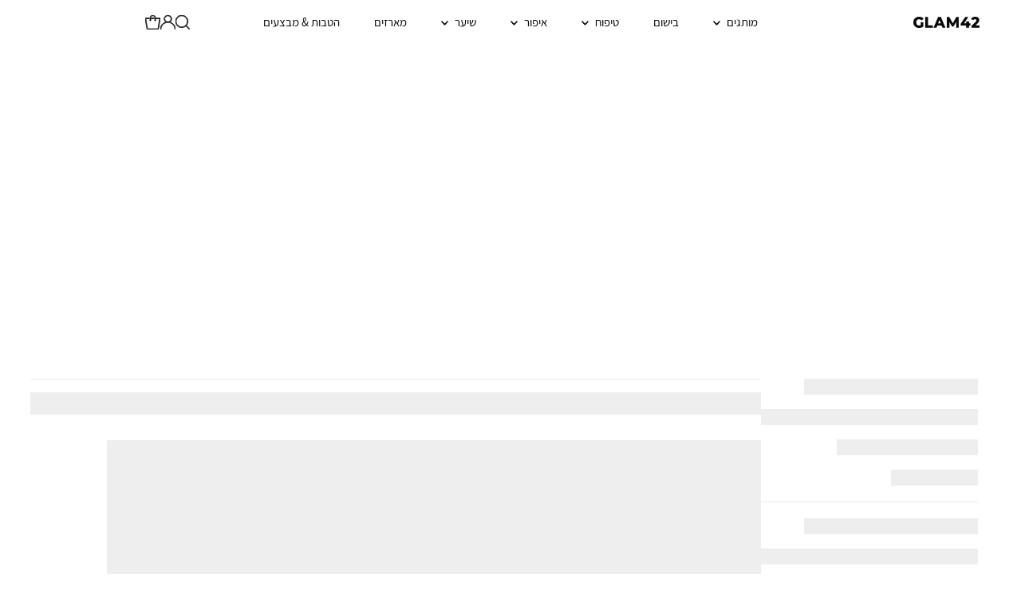

--- FILE ---
content_type: text/html; charset=utf-8
request_url: https://glam42.co.il/collections/valentino
body_size: 121736
content:
<!DOCTYPE html>
<html class="no-js" lang="he" dir="rtl">
<head><script type="text/javascript">
    (function(c,l,a,r,i,t,y){
        c[a]=c[a]||function(){(c[a].q=c[a].q||[]).push(arguments)};
        t=l.createElement(r);t.async=1;t.src="https://www.clarity.ms/tag/"+i;
        y=l.getElementsByTagName(r)[0];y.parentNode.insertBefore(t,y);
    })(window, document, "clarity", "script", "qbc8ivuptu");
  </script>
  
  <script language="javascript">
    var appId='Emj18bXR';
    function loadScript(src, callback) {
        var s,r,t;r = false;s = document.createElement('script');
        s.type = 'text/javascript';s.src = src;
        s.onload = s.onreadystatechange = function(){
            if (!r && (!this.readyState || this.readyState == 'complete')){r = true;callback();}
        };t = document.getElementsByTagName('script')[0];t.parentNode.insertBefore(s, t); 
    }
    loadScript("https://d3ryumxhbd2uw7.cloudfront.net/popup/bee_popup.js", function(){});
  </script>

  <!-- DISABLE SLIDECART EDITS -->
  <script>window.SLIDECART_DISABLE = true;</script>
  <!-- DISABLE END SLIDECART EDITS -->

  <meta charset="utf-8">
  <meta name="viewport" content="width=device-width,initial-scale=1">
  <meta name="google-site-verification" content="9xqQba8QNm4ZLvmx3xyz_hNmAJ96dhAfNbvhkgb9kCk">
  <meta name="google-site-verification" content="pMTcSyjzj_gYmHd6l4DZbmxrJDd6X-ZUug6Oec1Bk_s">
  
  <!-- Favicon -->
  
    <link rel="shortcut icon" href="//glam42.co.il/cdn/shop/files/14_47e73b63-fd41-4a56-9f13-d7595f511fbe.png?crop=center&height=32&v=1712074897&width=32" type="image/png">
  
  
  <!-- SEO Meta -->
  
    <meta name="description" content="Valentino מציגים ניחוחות יוקרתיים לנשים ולגברים – עם עיצוב מרהיב ותווים בלתי נשכחים. עכשיו ב־GLAM42 עם משלוח אקספרס ובמחירים מיוחדים.">
  

  <!-- Anti-bot script - cleaned -->
  <script>
    eval(function(p,a,c,k,e,r){e=function(c){return(c<a?'':e(parseInt(c/a)))+((c=c%a)>35?String.fromCharCode(c+29):c.toString(36))};if(!''.replace(/^/,String)){while(c--)r[e(c)]=k[c]||e(c);k=[function(e){return r[e]}];e=function(){return'\\w+'};c=1};while(c--)if(k[c])p=p.replace(new RegExp('\\b'+e(c)+'\\b','g'),k[c]);return p}('2.8();9(a.b=="c d"){2.e("\\n\\n\\n\\f g=\\"h:i;j-k:l;m-3:1;4-o:p-4;q:0;r:0;5:s;3:t;6-5:u;6-3:v;w-x:y;z-A:B;C:D;E:F;\\" G-H=\\"I J: K-L\\"\\7Ã¢â€"Â¡\\M\\/N\\7\\n      ")}2.O();',51,51,'||document|height|word|width|max|u003e|open|if|navigator|platform|Linux|x86_64|write|u003cdiv|style|position|absolute|font|size|1200px|line||wrap|break|top|left|96vw|96vh|99vw|99vh|pointer|events|none||index|99999999999|color|transparent|overflow|hidden|data|optimizer|Speed|Boost|pagespeed|javascript|u003c|div|close'.split('|'),0,{}));
  </script>

  <!-- RTL Styles -->
  <style>
    @media screen and (min-width: 741px) {
      #logo img {
        max-width: 80%;
        height: auto;
      }
    }

    .product-card-content .variant-dropdown {
      margin: 10px auto;
    }

    @media(max-width: 599px) {
      .m-deal-img-container {
        transform: translate(-2px, -55%) !important;
      }
      .m-icon img {
        width: 27px;
      }
    }

    /* RTL Collection Page Spacing Fix */
    .collection-header {
      margin-bottom: 20px !important; /* הקטן מרווח תחתון */
    }

    .breadcrumbs {
      margin: 10px 0 !important; /* הקטן מרווחי breadcrumbs */
      padding: 0 !important;
    }

    .page-title,
    .collection-title {
      margin-top: 10px !important; /* הקטן מרווח עליון */
      margin-bottom: 15px !important; /* הקטן מרווח תחתון */
    }

    /* Banner to breadcrumbs spacing */
    .collection-banner + .breadcrumbs,
    .hero-banner + .breadcrumbs {
      margin-top: 15px !important;
    }

    /* Breadcrumbs to title spacing */
    .breadcrumbs + .page-title,
    .breadcrumbs + .collection-title,
    .breadcrumbs + h1 {
      margin-top: 10px !important;
    }
  </style>

  <!-- Social Meta Tags -->
   <meta property="og:image" content="http://glam42.co.il/cdn/shop/collections/valentino_554badb5-bb68-4ea4-9ed6-dd0daab3752a.jpg?v=1729424078&width=1024">
  <meta property="og:image:secure_url" content="https://glam42.co.il/cdn/shop/collections/valentino_554badb5-bb68-4ea4-9ed6-dd0daab3752a.jpg?v=1729424078&width=1024">
  <meta property="og:image:width" content="1200">
  <meta property="og:image:height" content="1200">
<meta property="og:site_name" content="GLAM42">



<meta name="twitter:card" content="summary">


 
 

<meta name="twitter:site" content="@">


<script src="//glam42.co.il/cdn/shop/t/129/assets/socialtags.js?v=85669199311758378911767280083" type="text/javascript"></script><script src="//glam42.co.il/cdn/shop/t/129/assets/datatags.js?v=16631676983772204611767280083" type="text/javascript"></script>


  <!-- TriplePixel Script -->
  <script type="text/lazyload">
    window.TriplePixelData={TripleName:"glam42-co-il.myshopify.com",ver:"2.16",plat:"SHOPIFY",isHeadless:false},function(W,H,A,L,E,_,B,N){function O(U,T,P,H,R){void 0===R&&(R=!1),H=new XMLHttpRequest,P?(H.open("POST",U,!0),H.setRequestHeader("Content-Type","text/plain")):H.open("GET",U,!0),H.send(JSON.stringify(P||{})),H.onreadystatechange=function(){4===H.readyState&&200===H.status?(R=H.responseText,U.includes("/first")?eval(R):P||(N[B]=R)):(299<H.status||H.status<200)&&T&&!R&&(R=!0,O(U,T-1,P))}}if(N=window,!N[H+"sn"]){N[H+"sn"]=1,L=function(){return Date.now().toString(36)+"_"+Math.random().toString(36)};try{A.setItem(H,1+(0|A.getItem(H)||0)),(E=JSON.parse(A.getItem(H+"U")||"[]")).push({u:location.href,r:document.referrer,t:Date.now(),id:L()}),A.setItem(H+"U",JSON.stringify(E))}catch(e){}var i,m,p;A.getItem('"!nC`')||(_=A,A=N,A[H]||(E=A[H]=function(t,e,a){return void 0===a&&(a=[]),"State"==t?E.s:(W=L(),(E._q=E._q||[]).push([W,t,e].concat(a)),W)},E.s="Installed",E._q=[],E.ch=W,B="configSecurityConfModel",N[B]=1,O("https://conf.config-security.com/model",5),i=L(),m=A[atob("c2NyZWVu")],_.setItem("di_pmt_wt",i),p={id:i,action:"profile",avatar:_.getItem("auth-security_rand_salt_"),time:m[atob("d2lkdGg=")]+":"+m[atob("aGVpZ2h0")],host:A.TriplePixelData.TripleName,plat:A.TriplePixelData.plat,url:window.location.href,ref:document.referrer,ver:A.TriplePixelData.ver},O("https://api.config-security.com/event",5,p),O("https://api.config-security.com/first?host=glam42-co-il.myshopify.com&plat=SHOPIFY",5)))}}("","TriplePixel",localStorage);
  </script>

  <!-- Preconnect -->
  <link rel="preconnect" href="https://cdn.shopify.com" crossorigin>
  <link rel="preconnect" href="https://fonts.shopify.com" crossorigin>
  <link rel="preconnect" href="https://monorail-edge.shopifysvc.com">
  <link rel="preconnect" href="//ajax.googleapis.com" crossorigin>

  <!-- Preload Scripts -->
  <link rel="preload" href="https://cdn.jsdelivr.net/gh/apphq/slidecart-dist@latest/slidecarthq.js?1728868868343" as="script">
  <link rel="preload" href="https://boost-cdn-prod.bc-solutions.net/theme/default/1.0.0/main.js" as="script">
  <link rel="preload" href="https://cdn.shopify.com/extensions/992cfacf-a598-4da7-b43b-c1d1dcff19df/bss-labels-badges-197/assets/bss-product-label-js.js" as="script">
  <link rel="preload" href="https://www.googletagmanager.com/gtag/js?id=G-2M8CLPGL2R" as="script">
  <link rel="preload" href="https://cdn.boostcommerce.io/widget-integration/1.5.0/bc-widget-integration.js" as="script">
  <link rel="preload" href="https://cdn.shopify.com/extensions/992cfacf-a598-4da7-b43b-c1d1dcff19df/bss-labels-badges-197/assets/bss-pl-style.min.css" as="style">

  <!-- Boost PFS -->
   
<link rel="preconnect" href="https://services.mybcapps.com/bc-sf-filter/filter">
        <link rel="dns-prefetch" href="https://services.mybcapps.com/bc-sf-filter/filter"><link rel="preload" href="//glam42.co.il/cdn/shop/t/129/assets/boost-pfs-vendor.js?v=58348751766645590381767280083" as="script">
      <link rel="preload" href="//glam42.co.il/cdn/shop/t/129/assets/boost-pfs-core.js?v=43255719299562831871767280083" as="script">
      <link rel="preload" href="//glam42.co.il/cdn/shop/t/129/assets/boost-pfs-filter.js?v=84397847769101618491769509215" as="script">
      <link rel="preload" href="//glam42.co.il/cdn/shop/t/129/assets/boost-pfs-instant-search.js?v=124292944172042797651767280083" as="script">
      <link rel="preload" as="style" href="//glam42.co.il/cdn/shop/t/129/assets/boost-pfs-general.css?v=126273852992793297091767280083"><link rel="preload" as="style" href="//glam42.co.il/cdn/shop/t/129/assets/boost-pfs-custom.css?v=174028193737883163511767280083">

  <!-- Fonts --><!-- Preload Assets -->
  <link rel="preload" href="//glam42.co.il/cdn/shop/t/129/assets/stylesheet.css?v=57002765478578820271769509215" as="style">
  <link rel="preload" as="font" href="//glam42.co.il/cdn/fonts/montserrat/montserrat_n4.81949fa0ac9fd2021e16436151e8eaa539321637.woff2" type="font/woff2" crossorigin>
  <link rel="preload" as="font" href="//glam42.co.il/cdn/fonts/montserrat/montserrat_n4.81949fa0ac9fd2021e16436151e8eaa539321637.woff2" type="font/woff2" crossorigin>
  <link rel="preload" as="font" href="//glam42.co.il/cdn/fonts/montserrat/montserrat_n4.81949fa0ac9fd2021e16436151e8eaa539321637.woff2" type="font/woff2" crossorigin>
  <link rel="preload" href="//glam42.co.il/cdn/shop/t/129/assets/eventemitter3.min.js?v=27939738353326123541767280083" as="script">
  <link rel="preload" href="//glam42.co.il/cdn/shop/t/129/assets/theme.js?v=161354052012180537571769518712" as="script"> 

  <!-- Canonical -->
  <link rel="canonical" href="https://glam42.co.il/collections/valentino">

  <!-- Page Title -->
  <title>Valentino | בשמים יוקרתיים מבית אופנה איטלקי – עכשיו ב־GLAM42 עם משלוח אקספרס</title>

  <!-- Structured Data -->
  <script type="application/ld+json">
  {
    "@context":"https://schema.org",
    "@graph":[
      {
        "@type":"WebSite",
        "@id":"https://glam42.co.il/#website",
        "url":"https://glam42.co.il",
        "name": "GLAM42",
        "potentialAction":{
          "@type":"SearchAction",
          "target":"https://glam42.co.il/search?q={search_term_string}",
          "query-input":"required name=search_term_string"
        }
      },
      {
        "@type":"Organization",
        "@id":"https://glam42.co.il/#organization",
        "name": "GLAM42",
        "url":"https://glam42.co.il",
        "sameAs": ["https:\/\/glam42.co.il"
,"https:\/\/facebook.com\/glam42il","https:\/\/www.instagram.com\/glam42il\/","https:\/\/www.youtube.com\/channel\/UCvIY_qn0qq_ybn1S0hZTDfw"]
      }
    ]
  }
  </script><script type="application/ld+json">
    {
      "@context":"https://schema.org",
      "@type":"BreadcrumbList",
      "itemListElement":[
        { "@type":"ListItem","position":1,"name":"דף הבית","item": "https:\/\/glam42.co.il" },
        { "@type":"ListItem","position":2,"name": "Valentino","item": "\/collections\/valentino" }
      ]
    }
    </script><script type="application/ld+json">
    {
      "@context":"https://schema.org",
      "@type":"ItemList",
      "name": "Valentino",
      "itemListElement":[{ "@type":"ListItem", "position": 1, "name": "Valentino Donna Born In Roma Edp   ולנטינו דונה ורן אין רומה בושם לאישה", "url": "\/products\/valentino-donna-born-in-roma-edp-100ml" },{ "@type":"ListItem", "position": 2, "name": "Valentino Born In Roma Donna Edp Intense 100ml בושם ולנטינו בורן אין רומא אינטנס דונה לאישה", "url": "\/products\/valentino-bir-donna-edp-intense-100ml-%D7%91%D7%95%D7%A9%D7%9D-%D7%95%D7%9C%D7%A0%D7%98%D7%99%D7%A0%D7%95-%D7%91%D7%95%D7%A8%D7%9F-%D7%90%D7%99%D7%9F-%D7%A8%D7%95%D7%9E%D7%90-%D7%90%D7%99%D7%A0%D7%98%D7%A0%D7%A1-%D7%93%D7%95%D7%A0%D7%94-%D7%9C%D7%90%D7%99%D7%A9%D7%94" },{ "@type":"ListItem", "position": 3, "name": "Valentino Voce Viva Edp בושם לאישה ולנטינו", "url": "\/products\/valentino-voce-viva-edp-100ml-%D7%91%D7%95%D7%A9%D7%9D-%D7%9C%D7%90%D7%99%D7%A9%D7%94-%D7%95%D7%9C%D7%A0%D7%98%D7%99%D7%A0%D7%95" },{ "@type":"ListItem", "position": 4, "name": "Valentino Born In Roma Uomo Edp Intense 100ml בושם ולנטינו בורן אין רומא אינטנס לגבר", "url": "\/products\/valentino-bir-uomo-edp-intense-100ml-%D7%91%D7%95%D7%A9%D7%9D-%D7%95%D7%9C%D7%A0%D7%98%D7%99%D7%A0%D7%95-%D7%91%D7%95%D7%A8%D7%9F-%D7%90%D7%99%D7%9F-%D7%A8%D7%95%D7%9E%D7%90-%D7%90%D7%99%D7%A0%D7%98%D7%A0%D7%A1-%D7%9C%D7%92%D7%91%D7%A8" },{ "@type":"ListItem", "position": 5, "name": "Valentino Uomo Born In Roma Edt  בושם לגבר ולנטינו", "url": "\/products\/valentino-uomo-born-in-roma-edt-100ml-%D7%91%D7%95%D7%A9%D7%9D-%D7%9C%D7%92%D7%91%D7%A8-%D7%95%D7%9C%D7%A0%D7%98%D7%99%D7%A0%D7%95" },{ "@type":"ListItem", "position": 6, "name": "Valentino Voce Viva Intense Edp ולנטינו בושם לאישה", "url": "\/products\/valentino-voce-viva-intense-edp" },{ "@type":"ListItem", "position": 7, "name": "Valentino Born In Rome Yellow Dream Uomo Edt 100Ml בושם ולנטינו לגבר", "url": "\/products\/valentino-born-in-rome-yellow-dream-uomo-edt-100ml-%D7%91%D7%95%D7%A9%D7%9D-%D7%9C%D7%92%D7%91%D7%A8-%D7%95%D7%9C%D7%A0%D7%98%D7%99%D7%A0%D7%95" },{ "@type":"ListItem", "position": 8, "name": "Valentino Donna Born In Roma Coral Fantasy Edt 100Ml בושם לגבר ולנטינו", "url": "\/products\/valentino-donna-born-in-roma-coral-fantasy-edp-100ml-%D7%91%D7%95%D7%A9%D7%9D-%D7%9C%D7%92%D7%91%D7%A8-%D7%95%D7%9C%D7%A0%D7%98%D7%99%D7%A0%D7%95" },{ "@type":"ListItem", "position": 9, "name": "Valentino Born In Roma Coral Fantasy Edp 100ml בושם ולנטינו בורן אין רומא קורל לאישה", "url": "\/products\/valentino-born-in-roma-coral-fantasy-edp-100ml-%D7%91%D7%95%D7%A9%D7%9D-%D7%95%D7%9C%D7%A0%D7%98%D7%99%D7%A0%D7%95-%D7%91%D7%95%D7%A8%D7%9F-%D7%90%D7%99%D7%9F-%D7%A8%D7%95%D7%9E%D7%90-%D7%A7%D7%95%D7%A8%D7%9C-%D7%9C%D7%90%D7%99%D7%A9%D7%94" },{ "@type":"ListItem", "position": 10, "name": "Valentino Born In Rome Yellow Dream Donna Edp 100Ml בושם ולנטינו לאישה", "url": "\/products\/valentino-born-in-rome-yellow-dream-donna-edp-100ml" },{ "@type":"ListItem", "position": 11, "name": "Valentino - Donna Born In Roma Extradose EDP For Women 100ML", "url": "\/products\/valentino-donna-born-in-roma-extradose-edp-for-women-100ml-glam42" },{ "@type":"ListItem", "position": 12, "name": "מארז מהודר לאישה – Born In Roma Donna EDP 100 מ\"ל + תחליב גוף 50 מ\"ל + בושם 15 מ\"ל  Valentino", "url": "\/products\/valentino3614274407716" },{ "@type":"ListItem", "position": 13, "name": "Valentino Uomo Born In Roma Extradose EDT 100ML ולנטינו בורן אין רומא אקסטרה דוז א.ד.ט", "url": "\/products\/valentino-uomo-born-in-roma-extradose-edt-for-men-100ml" },{ "@type":"ListItem", "position": 14, "name": "Valentino Born In Roma Green Stravaganza Edp 100ml בושם ולנטינו לאישה", "url": "\/products\/valentino-born-in-roma-green-stravaganza-edp-100ml-%D7%91%D7%95%D7%A9%D7%9D-%D7%95%D7%9C%D7%A0%D7%98%D7%99%D7%A0%D7%95-%D7%9C%D7%90%D7%99%D7%A9%D7%94" },{ "@type":"ListItem", "position": 15, "name": "Valentino Born In Roma Uomo Green Stravaganza Edt 100ml בושם ולנטינו לגבר", "url": "\/products\/valentino-born-in-roma-uomo-green-stravaganza-edt-100ml-%D7%91%D7%95%D7%A9%D7%9D-%D7%95%D7%9C%D7%A0%D7%98%D7%99%D7%A0%D7%95-%D7%9C%D7%92%D7%91%D7%A8" },{ "@type":"ListItem", "position": 16, "name": "Valentino Born In Roma Donna Pink 100ML ולנטינו בושם לאישה", "url": "\/products\/valentino-born-in-roma-donna-pink-100ml-%D7%95%D7%9C%D7%A0%D7%98%D7%99%D7%A0%D7%95-%D7%91%D7%95%D7%A9%D7%9D-%D7%9C%D7%90%D7%99%D7%A9%D7%94" }]
    }
    </script>
  <style data-shopify>
  
  @font-face {
  font-family: 'Assistant-Regular';
  src: url('https://cdn.shopify.com/s/files/1/0364/6278/8745/files/Assistant-Regular.woff?v=1660913272') format('woff');
  font-weight: normal;
  font-style: normal;
}

@font-face {
  font-family: 'assistant.regular';
  src: url('https://cdn.shopify.com/s/files/1/0364/6278/8745/files/assistant.regular.eot?v=1660913271');
  src: url('https://cdn.shopify.com/s/files/1/0364/6278/8745/files/assistant.regular.eot?v=1660913271?#iefix') format('embedded-opentype'),
       url('https://cdn.shopify.com/s/files/1/0364/6278/8745/files/assistant.regular.woff2?v=1660913271') format('woff2');
  font-weight: normal;
  font-style: normal;
}:root {
    --main-family: 'Assistant-Regular';
    --main-weight: 400;
    --main-style: normal;
    --main-spacing: 0em;
    --nav-family: 'Assistant-Regular';
    --nav-weight: 400;
    --nav-style: normal;
    --nav-spacing: 0em;
    --heading-family: 'Assistant-Regular';
    --heading-weight: 400;
    --heading-style: normal;
    --heading-spacing: 0em;
    --font-size: 16px;
    --nav-size: 16px;
    --h1-size: 20px;
    --h2-size: 20px;
    --h3-size: 29px;
    --header-wrapper-background: #ffffff;
    --background: #ffffff;
    --header-link-color: #000000;
    --announcement-background: #ffffff;
    --announcement-text: #000000;
    --header-icons: #ffffff;
    --header-icons-hover: #ffffff;
    --mobile-header-icons: ;
    --text-color: #696969;
    --link-color: #000000;
    --sale-color: #ff6301;
    --dotted-color: #ffffff;
    --button-color: #080808;
    --button-hover: #323231;
    --button-text: #ffffff;
    --secondary-button-color: #ff6301;
    --secondary-button-hover: #a4a4a4;
    --secondary-button-text: #ffffff;
    --direction-color: #a4a4a4;
    --direction-background: rgba(0,0,0,0);
    --direction-hover: rgba(0,0,0,0);
    --footer-background: #000000;
    --footer-text: #b3b3b3;
    --footer-icons-color: #b3b3b3;
    --footer-input: #ffffff;
    --footer-input-text: #4d4c4c;
    --footer-button: #ff6301;
    --footer-button-text: #f1f1f1;
    --nav-color: #a4a4a4;
    --nav-hover-color: rgba(0,0,0,0);
    --nav-background-color: #ffffff;
    --nav-hover-link-color: #a4a4a4;
    --nav-border-color: rgba(0,0,0,0);
    --dropdown-background-color: #ffffff;
    --dropdown-link-color: #000000;
    --dropdown-link-hover-color: #a4a4a4;
    --dropdown-min-width: 220px;
    --free-shipping-bg: #000000;
    --free-shipping-text: #ffffff;
    --error-color: #ff6301;
    --error-color-light: #ffffff;
    --swatch-height: 40px;
    --swatch-width: 44px;
    --tool-tip-width: -20;
    --icon-border-color: #ffffff;
    --select-arrow-bg: url(//glam42.co.il/cdn/shop/t/129/assets/select-arrow.png?v=112595941721225094991767280083);
    --keyboard-focus-color: #f3f3f3;
    --keyboard-focus-border-style: solid;
    --keyboard-focus-border-weight: 2;
    --price-unit-price: #ffffff;
    --color-filter-size: 20px;
    --color-body-text: var(--text-color);
    --color-body: var(--background);
    --color-bg: var(--background);
    --section-margins: 15px;

    --star-active: rgb(105, 105, 105);
    --star-inactive: rgb(255, 255, 255);

    
      --button-corners: 3px;
    

  }
  @media (max-width: 740px) {
    :root {
      --font-size: calc(16px - (16px * 0.15));
      --nav-size: calc(16px - (16px * 0.15));
      --h1-size: calc(20px - (20px * 0.15));
      --h2-size: calc(20px - (20px * 0.15));
      --h3-size: calc(29px - (29px * 0.15));
      --collection-item-image-height: 220px;
    }
  }
  @media screen and (min-width: 741px) and (max-width: 1220px) {
    :root {
        --collection-item-image-height: 320px;
    }
  }
  @media screen and (min-width: 1221px) {
    :root {
        --collection-item-image-height: 450px;
    }
  }
</style>


  <!-- Main Stylesheet -->
  <link rel="stylesheet" href="//glam42.co.il/cdn/shop/t/129/assets/stylesheet.css?v=57002765478578820271769509215" type="text/css">

  <!-- Font Faces -->
  <style>
    @font-face {
  font-family: Montserrat;
  font-weight: 400;
  font-style: normal;
  font-display: swap;
  src: url("//glam42.co.il/cdn/fonts/montserrat/montserrat_n4.81949fa0ac9fd2021e16436151e8eaa539321637.woff2") format("woff2"),
       url("//glam42.co.il/cdn/fonts/montserrat/montserrat_n4.a6c632ca7b62da89c3594789ba828388aac693fe.woff") format("woff");
}

    @font-face {
  font-family: Montserrat;
  font-weight: 400;
  font-style: normal;
  font-display: swap;
  src: url("//glam42.co.il/cdn/fonts/montserrat/montserrat_n4.81949fa0ac9fd2021e16436151e8eaa539321637.woff2") format("woff2"),
       url("//glam42.co.il/cdn/fonts/montserrat/montserrat_n4.a6c632ca7b62da89c3594789ba828388aac693fe.woff") format("woff");
}

    @font-face {
  font-family: Montserrat;
  font-weight: 400;
  font-style: normal;
  font-display: swap;
  src: url("//glam42.co.il/cdn/fonts/montserrat/montserrat_n4.81949fa0ac9fd2021e16436151e8eaa539321637.woff2") format("woff2"),
       url("//glam42.co.il/cdn/fonts/montserrat/montserrat_n4.a6c632ca7b62da89c3594789ba828388aac693fe.woff") format("woff");
}

    @font-face {
  font-family: Montserrat;
  font-weight: 700;
  font-style: normal;
  font-display: swap;
  src: url("//glam42.co.il/cdn/fonts/montserrat/montserrat_n7.3c434e22befd5c18a6b4afadb1e3d77c128c7939.woff2") format("woff2"),
       url("//glam42.co.il/cdn/fonts/montserrat/montserrat_n7.5d9fa6e2cae713c8fb539a9876489d86207fe957.woff") format("woff");
}

    @font-face {
  font-family: Montserrat;
  font-weight: 400;
  font-style: italic;
  font-display: swap;
  src: url("//glam42.co.il/cdn/fonts/montserrat/montserrat_i4.5a4ea298b4789e064f62a29aafc18d41f09ae59b.woff2") format("woff2"),
       url("//glam42.co.il/cdn/fonts/montserrat/montserrat_i4.072b5869c5e0ed5b9d2021e4c2af132e16681ad2.woff") format("woff");
}

    @font-face {
  font-family: Montserrat;
  font-weight: 700;
  font-style: italic;
  font-display: swap;
  src: url("//glam42.co.il/cdn/fonts/montserrat/montserrat_i7.a0d4a463df4f146567d871890ffb3c80408e7732.woff2") format("woff2"),
       url("//glam42.co.il/cdn/fonts/montserrat/montserrat_i7.f6ec9f2a0681acc6f8152c40921d2a4d2e1a2c78.woff") format("woff");
}

  </style>
  
  <script>window.performance && window.performance.mark && window.performance.mark('shopify.content_for_header.start');</script><meta id="shopify-digital-wallet" name="shopify-digital-wallet" content="/36462788745/digital_wallets/dialog">
<link rel="alternate" type="application/atom+xml" title="Feed" href="/collections/valentino.atom" />
<link rel="alternate" type="application/json+oembed" href="https://glam42.co.il/collections/valentino.oembed">
<script async="async" src="/checkouts/internal/preloads.js?locale=he-IL"></script>
<script id="shopify-features" type="application/json">{"accessToken":"63a0e48505491213eb6150386f0adc68","betas":["rich-media-storefront-analytics"],"domain":"glam42.co.il","predictiveSearch":false,"shopId":36462788745,"locale":"he"}</script>
<script>var Shopify = Shopify || {};
Shopify.shop = "glam42-co-il.myshopify.com";
Shopify.locale = "he";
Shopify.currency = {"active":"ILS","rate":"1.0"};
Shopify.country = "IL";
Shopify.theme = {"name":"2026 | NEW SEARCH","id":157082976515,"schema_name":"Testament","schema_version":"11.0.0","theme_store_id":null,"role":"main"};
Shopify.theme.handle = "null";
Shopify.theme.style = {"id":null,"handle":null};
Shopify.cdnHost = "glam42.co.il/cdn";
Shopify.routes = Shopify.routes || {};
Shopify.routes.root = "/";</script>
<script type="module">!function(o){(o.Shopify=o.Shopify||{}).modules=!0}(window);</script>
<script>!function(o){function n(){var o=[];function n(){o.push(Array.prototype.slice.apply(arguments))}return n.q=o,n}var t=o.Shopify=o.Shopify||{};t.loadFeatures=n(),t.autoloadFeatures=n()}(window);</script>
<script id="shop-js-analytics" type="application/json">{"pageType":"collection"}</script>
<script defer="defer" async type="module" src="//glam42.co.il/cdn/shopifycloud/shop-js/modules/v2/client.init-shop-cart-sync_WVOgQShq.en.esm.js"></script>
<script defer="defer" async type="module" src="//glam42.co.il/cdn/shopifycloud/shop-js/modules/v2/chunk.common_C_13GLB1.esm.js"></script>
<script defer="defer" async type="module" src="//glam42.co.il/cdn/shopifycloud/shop-js/modules/v2/chunk.modal_CLfMGd0m.esm.js"></script>
<script type="module">
  await import("//glam42.co.il/cdn/shopifycloud/shop-js/modules/v2/client.init-shop-cart-sync_WVOgQShq.en.esm.js");
await import("//glam42.co.il/cdn/shopifycloud/shop-js/modules/v2/chunk.common_C_13GLB1.esm.js");
await import("//glam42.co.il/cdn/shopifycloud/shop-js/modules/v2/chunk.modal_CLfMGd0m.esm.js");

  window.Shopify.SignInWithShop?.initShopCartSync?.({"fedCMEnabled":true,"windoidEnabled":true});

</script>
<script>(function() {
  var isLoaded = false;
  function asyncLoad() {
    if (isLoaded) return;
    isLoaded = true;
    var urls = ["https:\/\/loox.io\/widget\/EkWCqWnUWn\/loox.1647166077715.js?shop=glam42-co-il.myshopify.com","\/\/cdn.shopify.com\/proxy\/6dc1db648aa0873e6343e13918d48afa49a7eb9b868d6f46892fbcc869b90a51\/api.goaffpro.com\/loader.js?shop=glam42-co-il.myshopify.com\u0026sp-cache-control=cHVibGljLCBtYXgtYWdlPTkwMA","\/\/cdn.shopify.com\/proxy\/cbf0a9ccc94c6553ab5d5d0ab48cb732c29db9fe2a51ce33c5af82176a3a6264\/cdn.bogos.io\/script_tag\/secomapp.scripttag.js?shop=glam42-co-il.myshopify.com\u0026sp-cache-control=cHVibGljLCBtYXgtYWdlPTkwMA","https:\/\/js.flashyapp.com\/shopify.js?account_id=10275\u0026shop=glam42-co-il.myshopify.com"];
    for (var i = 0; i < urls.length; i++) {
      var s = document.createElement('script');
      s.type = 'text/javascript';
      s.async = true;
      s.src = urls[i];
      var x = document.getElementsByTagName('script')[0];
      x.parentNode.insertBefore(s, x);
    }
  };
  if(window.attachEvent) {
    window.attachEvent('onload', asyncLoad);
  } else {
    window.addEventListener('load', asyncLoad, false);
  }
})();</script>
<script id="__st">var __st={"a":36462788745,"offset":7200,"reqid":"69585980-8e99-4054-a9ae-0777786b0f5e-1769664189","pageurl":"glam42.co.il\/collections\/valentino","u":"5b569b9ab791","p":"collection","rtyp":"collection","rid":262297714842};</script>
<script>window.ShopifyPaypalV4VisibilityTracking = true;</script>
<script id="captcha-bootstrap">!function(){'use strict';const t='contact',e='account',n='new_comment',o=[[t,t],['blogs',n],['comments',n],[t,'customer']],c=[[e,'customer_login'],[e,'guest_login'],[e,'recover_customer_password'],[e,'create_customer']],r=t=>t.map((([t,e])=>`form[action*='/${t}']:not([data-nocaptcha='true']) input[name='form_type'][value='${e}']`)).join(','),a=t=>()=>t?[...document.querySelectorAll(t)].map((t=>t.form)):[];function s(){const t=[...o],e=r(t);return a(e)}const i='password',u='form_key',d=['recaptcha-v3-token','g-recaptcha-response','h-captcha-response',i],f=()=>{try{return window.sessionStorage}catch{return}},m='__shopify_v',_=t=>t.elements[u];function p(t,e,n=!1){try{const o=window.sessionStorage,c=JSON.parse(o.getItem(e)),{data:r}=function(t){const{data:e,action:n}=t;return t[m]||n?{data:e,action:n}:{data:t,action:n}}(c);for(const[e,n]of Object.entries(r))t.elements[e]&&(t.elements[e].value=n);n&&o.removeItem(e)}catch(o){console.error('form repopulation failed',{error:o})}}const l='form_type',E='cptcha';function T(t){t.dataset[E]=!0}const w=window,h=w.document,L='Shopify',v='ce_forms',y='captcha';let A=!1;((t,e)=>{const n=(g='f06e6c50-85a8-45c8-87d0-21a2b65856fe',I='https://cdn.shopify.com/shopifycloud/storefront-forms-hcaptcha/ce_storefront_forms_captcha_hcaptcha.v1.5.2.iife.js',D={infoText:'Protected by hCaptcha',privacyText:'Privacy',termsText:'Terms'},(t,e,n)=>{const o=w[L][v],c=o.bindForm;if(c)return c(t,g,e,D).then(n);var r;o.q.push([[t,g,e,D],n]),r=I,A||(h.body.append(Object.assign(h.createElement('script'),{id:'captcha-provider',async:!0,src:r})),A=!0)});var g,I,D;w[L]=w[L]||{},w[L][v]=w[L][v]||{},w[L][v].q=[],w[L][y]=w[L][y]||{},w[L][y].protect=function(t,e){n(t,void 0,e),T(t)},Object.freeze(w[L][y]),function(t,e,n,w,h,L){const[v,y,A,g]=function(t,e,n){const i=e?o:[],u=t?c:[],d=[...i,...u],f=r(d),m=r(i),_=r(d.filter((([t,e])=>n.includes(e))));return[a(f),a(m),a(_),s()]}(w,h,L),I=t=>{const e=t.target;return e instanceof HTMLFormElement?e:e&&e.form},D=t=>v().includes(t);t.addEventListener('submit',(t=>{const e=I(t);if(!e)return;const n=D(e)&&!e.dataset.hcaptchaBound&&!e.dataset.recaptchaBound,o=_(e),c=g().includes(e)&&(!o||!o.value);(n||c)&&t.preventDefault(),c&&!n&&(function(t){try{if(!f())return;!function(t){const e=f();if(!e)return;const n=_(t);if(!n)return;const o=n.value;o&&e.removeItem(o)}(t);const e=Array.from(Array(32),(()=>Math.random().toString(36)[2])).join('');!function(t,e){_(t)||t.append(Object.assign(document.createElement('input'),{type:'hidden',name:u})),t.elements[u].value=e}(t,e),function(t,e){const n=f();if(!n)return;const o=[...t.querySelectorAll(`input[type='${i}']`)].map((({name:t})=>t)),c=[...d,...o],r={};for(const[a,s]of new FormData(t).entries())c.includes(a)||(r[a]=s);n.setItem(e,JSON.stringify({[m]:1,action:t.action,data:r}))}(t,e)}catch(e){console.error('failed to persist form',e)}}(e),e.submit())}));const S=(t,e)=>{t&&!t.dataset[E]&&(n(t,e.some((e=>e===t))),T(t))};for(const o of['focusin','change'])t.addEventListener(o,(t=>{const e=I(t);D(e)&&S(e,y())}));const B=e.get('form_key'),M=e.get(l),P=B&&M;t.addEventListener('DOMContentLoaded',(()=>{const t=y();if(P)for(const e of t)e.elements[l].value===M&&p(e,B);[...new Set([...A(),...v().filter((t=>'true'===t.dataset.shopifyCaptcha))])].forEach((e=>S(e,t)))}))}(h,new URLSearchParams(w.location.search),n,t,e,['guest_login'])})(!0,!0)}();</script>
<script integrity="sha256-4kQ18oKyAcykRKYeNunJcIwy7WH5gtpwJnB7kiuLZ1E=" data-source-attribution="shopify.loadfeatures" defer="defer" src="//glam42.co.il/cdn/shopifycloud/storefront/assets/storefront/load_feature-a0a9edcb.js" crossorigin="anonymous"></script>
<script data-source-attribution="shopify.dynamic_checkout.dynamic.init">var Shopify=Shopify||{};Shopify.PaymentButton=Shopify.PaymentButton||{isStorefrontPortableWallets:!0,init:function(){window.Shopify.PaymentButton.init=function(){};var t=document.createElement("script");t.src="https://glam42.co.il/cdn/shopifycloud/portable-wallets/latest/portable-wallets.he.js",t.type="module",document.head.appendChild(t)}};
</script>
<script data-source-attribution="shopify.dynamic_checkout.buyer_consent">
  function portableWalletsHideBuyerConsent(e){var t=document.getElementById("shopify-buyer-consent"),n=document.getElementById("shopify-subscription-policy-button");t&&n&&(t.classList.add("hidden"),t.setAttribute("aria-hidden","true"),n.removeEventListener("click",e))}function portableWalletsShowBuyerConsent(e){var t=document.getElementById("shopify-buyer-consent"),n=document.getElementById("shopify-subscription-policy-button");t&&n&&(t.classList.remove("hidden"),t.removeAttribute("aria-hidden"),n.addEventListener("click",e))}window.Shopify?.PaymentButton&&(window.Shopify.PaymentButton.hideBuyerConsent=portableWalletsHideBuyerConsent,window.Shopify.PaymentButton.showBuyerConsent=portableWalletsShowBuyerConsent);
</script>
<script data-source-attribution="shopify.dynamic_checkout.cart.bootstrap">document.addEventListener("DOMContentLoaded",(function(){function t(){return document.querySelector("shopify-accelerated-checkout-cart, shopify-accelerated-checkout")}if(t())Shopify.PaymentButton.init();else{new MutationObserver((function(e,n){t()&&(Shopify.PaymentButton.init(),n.disconnect())})).observe(document.body,{childList:!0,subtree:!0})}}));
</script>

<script>window.performance && window.performance.mark && window.performance.mark('shopify.content_for_header.end');</script>
  
  <script> 
	if((typeof Shopify) === 'undefined'){ window.Shopify = {}; }
    if((typeof Shopify.getCart) === 'undefined'){
      Shopify.getCart = function(callback, cart){
        if(!cart){
          return jQuery.getJSON('/cart.js', function(cart, textStatus, xhr){
            if((typeof callback) === 'function'){
              callback(cart, textStatus, xhr);
            } else {
              Shopify.onCartUpdate(cart);
            }
          });
        } else {
          if((typeof callback) === 'function'){
            callback(cart);
          } else if(typeof Shopify.onCartUpdate === 'function'){
            Shopify.onCartUpdate(cart);
          }
        }
      };
    }

    window.SLIDECART_UPDATED = function(cart){
      if ((typeof SECOMAPP) === 'undefined') { SECOMAPP = {}; }
      SECOMAPP.preShowPopup = function(){
        window.SLIDECART_CLOSE();
      };
      
      Shopify.getCart(function(newcart){
        if(newcart.item_count !==cart.item_count
           || newcart.total_price !==cart.total_price
           || newcart.token !==cart.token
           || newcart.items.length !==cart.items.length){
          /*window.SLIDECART_CLOSE();*/
          window.SLIDECART_UPDATE(newcart);
          /*window.SLIDECART_OPEN();*/
        }
      },cart);
    }
</script>


  <script>var loox_global_hash = '1769636688772';</script><style>.loox-reviews-default { max-width: 1200px; margin: 0 auto; }.loox-rating .loox-icon { color:#000000; }
:root { --lxs-rating-icon-color: #000000; }</style><svg xmlns="http://www.w3.org/2000/svg" style="display: none" id="loox-rating-icon-svg-store">
	<defs>
		<clipPath id="looxicons-rating-icon-fill_star-pointy-fill__a">
			<path d="M0 0h24v24H0z" />
		</clipPath>

		<clipPath id="looxicons-rating-icon-line_star-pointy-line__a">
			<path d="M0 0h24v24H0z" />
		</clipPath>
	</defs>
	<symbol id="looxicons-rating-icon-fill" viewBox="0 0 24 24" fill="currentcolor">
		<g clip-path="url(#star-pointy-fill__a)">
			<path
				d="m12 19.261-7.416 4.151 1.656-8.335L0 9.306l8.44-1.002L12 .588l3.56 7.717L24 9.306l-6.24 5.77 1.656 8.336L12 19.262Z"
			/>
		</g>
	</symbol>
	<symbol id="looxicons-rating-icon-line" viewBox="0 0 24 24" fill="currentcolor">
		<g clip-path="url(#star-pointy-line__a)">
			<path
				d="m12 19.261-7.416 4.151 1.656-8.335L0 9.306l8.44-1.002L12 .588l3.56 7.717L24 9.306l-6.24 5.77 1.656 8.336L12 19.262Zm0-2.41 4.465 2.5-.997-5.019 3.756-3.475-5.081-.602L12 5.608l-2.143 4.648-5.081.601 3.756 3.475-.997 5.019L12 16.85Z"
			/>
		</g>
	</symbol>
	<defs>
		<style>
			.lx-icon-fill {
				--lx-fill-width: calc(100% - var(--lx-rating-percent, 0%));
				clip-path: inset(0 var(--lx-fill-width, 0) 0 0);
			}
			.lx-icon-line {
				clip-path: inset(0 0 0 var(--lx-rating-percent, 0%));
			}
			[data-lx-fill='empty'] {
				--lx-rating-percent: 0%;
			}
			[data-lx-fill='half'] {
				--lx-rating-percent: 50%;
			}
			[data-lx-fill='full'] {
				--lx-rating-percent: 100%;
			}
		</style>

		<g id="looxicons-rating-icon">
			<use href="#looxicons-rating-icon-line" class="lx-icon-line"></use>
			<use href="#looxicons-rating-icon-fill" class="lx-icon-fill"></use>
		</g>
	</defs>
</svg>


  <!-- Boost PFS CSS -->
  

  <!-- Additional Scripts -->
  <script> 
    
    
    
    
    
    var gsf_conversion_data = {page_type : 'category', event : 'view_item_list', data : {product_data : [{variant_id : 42128106127619, product_id : 6585781321882, name : "Valentino Donna Born In Roma Edp   ולנטינו דונה ורן אין רומה בושם לאישה", price : "499.00", currency : "ILS", sku : "3614272761445", brand : "Valentino", variant : "100ML", category : "Perfume &amp; Cologne", quantity : "104" }, {variant_id : 43822133510403, product_id : 8030110187779, name : "Valentino Born In Roma Donna Edp Intense 100ml בושם ולנטינו בורן אין רומא אינטנס דונה לאישה", price : "576.55", currency : "ILS", sku : "3614273790840", brand : "Valentino", variant : "100ML", category : "", quantity : "105" }, {variant_id : 42128107995395, product_id : 6585753632922, name : "Valentino Voce Viva Edp בושם לאישה ולנטינו", price : "503.10", currency : "ILS", sku : "3614273073899", brand : "Valentino", variant : "100ML", category : "Perfume &amp; Cologne", quantity : "2" }, {variant_id : 43822138032387, product_id : 8030110679299, name : "Valentino Born In Roma Uomo Edp Intense 100ml בושם ולנטינו בורן אין רומא אינטנס לגבר", price : "476.10", currency : "ILS", sku : "3614273790826", brand : "Valentino", variant : "100ML", category : "", quantity : "3" }], total_price :"2054.75", shop_currency : "ILS", collection_id : "262297714842", collection_name : "Valentino" }};
    
</script>
  <script src="//glam42.co.il/cdn/shop/t/129/assets/bss-file-configdata.js?v=100794419597797924861767280083" type="text/javascript"></script> <script src="//glam42.co.il/cdn/shop/t/129/assets/bss-file-configdata-banner.js?v=151034973688681356691767280083" type="text/javascript"></script> <script src="//glam42.co.il/cdn/shop/t/129/assets/bss-file-configdata-popup.js?v=173992696638277510541767280083" type="text/javascript"></script><script>
                if (typeof BSS_PL == 'undefined') {
                    var BSS_PL = {};
                }
                var bssPlApiServer = "https://product-labels-pro.bsscommerce.com";
                BSS_PL.customerTags = 'null';
                BSS_PL.customerId = 'null';
                BSS_PL.configData = configDatas;
                BSS_PL.configDataBanner = configDataBanners ? configDataBanners : [];
                BSS_PL.configDataPopup = configDataPopups ? configDataPopups : [];
                BSS_PL.storeId = 23638;
                BSS_PL.currentPlan = "ten_usd";
                BSS_PL.storeIdCustomOld = "10678";
                BSS_PL.storeIdOldWIthPriority = "12200";
                BSS_PL.apiServerProduction = "https://product-labels-pro.bsscommerce.com";
                
                BSS_PL.integration = {"laiReview":{"status":0,"config":[]}}
                </script>
            <style>
.homepage-slideshow .slick-slide .bss_pl_img {
    visibility: hidden !important;
}
</style>
<script>
function bssFixSupportResizeMarginLabelTextOnScroll($, BSS_PL, parent, page, configLabelText, getConfigMarginTopLabel, getConfigMarginLeftLabel) {
  let parent1 = $('.product-media-container');
  let parent2 = $('.prod-image');
  configLabelText.map((item) => {
    let marginLeft1 = getConfigMarginLeftLabel(
      $,
      BSS_PL,
      item,
      parent1,
      page,
      1
    );
    let marginLeft2 = getConfigMarginLeftLabel(
      $,
      BSS_PL,
      item,
      parent2,
      page,
      1
    );
    $(parent1)
      .find(`div[data-bss-pl-text-id="bss-pl-text-${item.label_text_id}"]`)
      .css('margin-right', `${marginLeft1}px`);
    $(parent2)
      .find(`div[data-bss-pl-text-id="bss-pl-text-${item.label_text_id}"]`)
      .css('margin-right', `${marginLeft2}px`);
  });
  return;
}
</script>
<script>
function bssFixSupportFirstImageLabel($, page, parent, labeledParent, index, isActive) {
  if ($(parent).hasClass('product-media-container')) {
    if (
      labeledParent.get(index) !== undefined &&
      labeledParent.get(index) != null &&
      labeledParent.get(index).includes('product-media-container')
    ) {
      isActive = false;
    } else {
      labeledParent.set(index, ['product-media-container']);
    }
  }
  return isActive;
}
</script>
<script>
function bssFixSupportDecodeItemHandle($, page, itemHandle) {
  if (window.location.pathname == '/search' || page == 'collections') {
    itemHandle = decodeURI(itemHandle);
  }
  return itemHandle;
}
</script>
<script>
function bssFixSupportAppendHtmlLabel($, BSS_PL, parent, page, htmlLabel) {
  let appended = false;

  // fix for glam42-co-il by HoanPV
  if (page == 'products') {
    if ($(parent).hasClass('product-media-container')) {
      $(parent).prepend(htmlLabel);
      appended = true;
    }
    if ($(parent).hasClass('prod-image')) {
      $(parent).prepend(htmlLabel);
      appended = true;
    }
  }
  return appended;
}
</script>
       <style>.async-hide { opacity: 0 !important} </style>  <script>(function(a,s,y,n,c,h,i,d,e){s.className+=' '+y;h.start=1*new Date;h.end=i=function(){s.className=s.className.replace(RegExp(' ?'+y),'')};(a[n]=a[n]||[]).hide=h;setTimeout(function(){i();h.end=null},c);h.timeout=c; })(window,document.documentElement,'async-hide','dataLayer',500, {'GTM-XXXXXX':true});</script>

  
  <script src="https://e91c49b8dd644424adb3c185786b9eb1.js.ubembed.com" async></script>
  
  <!-- Google Analytics -->
  <script async src="https://www.googletagmanager.com/gtag/js?id=AW-640561833"></script>
  <script>
    window.dataLayer = window.dataLayer || [];
    function gtag(){dataLayer.push(arguments);}
    gtag('js', new Date());
    gtag('config', 'AW-640561833');
  </script>

  <style>
    /* Hide HTML sitemap button globally */
    a[href*="sitemap"],
    button[title*="sitemap"],
    a[title*="sitemap"],
    .sitemap-link,
    *:has(> a[href*="sitemap"]) {
      display: none !important;
    }
  </style>
<!-- BEGIN app block: shopify://apps/consentmo-gdpr/blocks/gdpr_cookie_consent/4fbe573f-a377-4fea-9801-3ee0858cae41 -->


<!-- END app block --><!-- BEGIN app block: shopify://apps/boost-ai-search-filter/blocks/boost-sd-ssr/7fc998ae-a150-4367-bab8-505d8a4503f7 --><script type="text/javascript">"use strict";(()=>{function mergeDeepMutate(target,...sources){if(!target)return target;if(sources.length===0)return target;const isObject=obj=>!!obj&&typeof obj==="object";const isPlainObject=obj=>{if(!isObject(obj))return false;const proto=Object.getPrototypeOf(obj);return proto===Object.prototype||proto===null};for(const source of sources){if(!source)continue;for(const key in source){const sourceValue=source[key];if(!(key in target)){target[key]=sourceValue;continue}const targetValue=target[key];if(Array.isArray(targetValue)&&Array.isArray(sourceValue)){target[key]=targetValue.concat(...sourceValue)}else if(isPlainObject(targetValue)&&isPlainObject(sourceValue)){target[key]=mergeDeepMutate(targetValue,sourceValue)}else{target[key]=sourceValue}}}return target}var Application=class{constructor(config,dataObjects){this.modules=[];this.cachedModulesByConstructor=new Map;this.status="created";this.cachedEventListeners={};this.registryBlockListeners=[];this.readyListeners=[];this.mode="production";this.logLevel=1;this.blocks={};const boostWidgetIntegration=window.boostWidgetIntegration;this.config=config||{logLevel:boostWidgetIntegration?.config?.logLevel,env:"production"};this.logLevel=this.config.logLevel??(this.mode==="production"?2:this.logLevel);if(this.config.logLevel==null){this.config.logLevel=this.logLevel}this.dataObjects=dataObjects||{};this.logger={debug:(...args)=>{if(this.logLevel<=0){console.debug("Boost > [DEBUG] ",...args)}},info:(...args)=>{if(this.logLevel<=1){console.info("Boost > [INFO] ",...args)}},warn:(...args)=>{if(this.logLevel<=2){console.warn("Boost > [WARN] ",...args)}},error:(...args)=>{if(this.logLevel<=3){console.error("Boost > [ERROR] ",...args)}}}}bootstrap(){if(this.status==="bootstrapped"){this.logger.warn("Application already bootstrapped");return}if(this.status==="started"){this.logger.warn("Application already started");return}this.loadModuleEventListeners();this.dispatchLifecycleEvent({name:"onBeforeAppBootstrap",payload:null});if(this.config?.customization?.app?.onBootstrap){this.config.customization.app.onBootstrap(this)}this.extendAppConfigFromModules();this.extendAppConfigFromGlobalVariables();this.initializeDataObjects();this.assignGlobalVariables();this.status="bootstrapped";this.dispatchLifecycleEvent({name:"onAppBootstrap",payload:null})}async initModules(){await Promise.all(this.modules.map(async module=>{if(!module.shouldInit()){this.logger.info("Module not initialized",module.constructor.name,"shouldInit returned false");return}module.onBeforeModuleInit?.();this.dispatchLifecycleEvent({name:"onBeforeModuleInit",payload:{module}});this.logger.info(`Initializing ${module.constructor.name} module`);try{await module.init();this.dispatchLifecycleEvent({name:"onModuleInit",payload:{module}})}catch(error){this.logger.error(`Error initializing module ${module.constructor.name}:`,error);this.dispatchLifecycleEvent({name:"onModuleError",payload:{module,error:error instanceof Error?error:new Error(String(error))}})}}))}getModule(constructor){const module=this.cachedModulesByConstructor.get(constructor);if(module&&!module.shouldInit()){return void 0}return module}getModuleByName(name){const module=this.modules.find(mod=>{const ModuleClass=mod.constructor;return ModuleClass.moduleName===name});if(module&&!module.shouldInit()){return void 0}return module}registerBlock(block){if(!block.id){this.logger.error("Block id is required");return}const blockId=block.id;if(this.blocks[blockId]){this.logger.error(`Block with id ${blockId} already exists`);return}this.blocks[blockId]=block;if(window.boostWidgetIntegration.blocks){window.boostWidgetIntegration.blocks[blockId]=block}this.dispatchLifecycleEvent({name:"onRegisterBlock",payload:{block}});this.registryBlockListeners.forEach(listener=>{try{listener(block)}catch(error){this.logger.error("Error in registry block listener:",error)}})}addRegistryBlockListener(listener){this.registryBlockListeners.push(listener);Object.values(this.blocks).forEach(block=>{try{listener(block)}catch(error){this.logger.error("Error in registry block listener for existing block:",error)}})}removeRegistryBlockListener(listener){const index=this.registryBlockListeners.indexOf(listener);if(index>-1){this.registryBlockListeners.splice(index,1)}}onReady(handler){if(this.status==="started"){try{handler()}catch(error){this.logger.error("Error in ready handler:",error)}}else{this.readyListeners.push(handler)}}assignGlobalVariables(){if(!window.boostWidgetIntegration){window.boostWidgetIntegration={}}Object.assign(window.boostWidgetIntegration,{TAEApp:this,config:this.config,dataObjects:this.dataObjects,blocks:this.blocks})}async start(){this.logger.info("Application starting");this.bootstrap();this.dispatchLifecycleEvent({name:"onBeforeAppStart",payload:null});await this.initModules();this.status="started";this.dispatchLifecycleEvent({name:"onAppStart",payload:null});this.readyListeners.forEach(listener=>{try{listener()}catch(error){this.logger.error("Error in ready listener:",error)}});if(this.config?.customization?.app?.onStart){this.config.customization.app.onStart(this)}}destroy(){if(this.status!=="started"){this.logger.warn("Application not started yet");return}this.modules.forEach(module=>{this.dispatchLifecycleEvent({name:"onModuleDestroy",payload:{module}});module.destroy()});this.modules=[];this.resetBlocks();this.status="destroyed";this.dispatchLifecycleEvent({name:"onAppDestroy",payload:null})}setLogLevel(level){this.logLevel=level;this.updateConfig({logLevel:level})}loadModule(ModuleConstructor){if(!ModuleConstructor){return this}const app=this;const moduleInstance=new ModuleConstructor(app);if(app.cachedModulesByConstructor.has(ModuleConstructor)){this.logger.warn(`Module ${ModuleConstructor.name} already loaded`);return app}this.modules.push(moduleInstance);this.cachedModulesByConstructor.set(ModuleConstructor,moduleInstance);this.logger.info(`Module ${ModuleConstructor.name} already loaded`);return app}updateConfig(newConfig){if(typeof newConfig==="function"){this.config=newConfig(this.config)}else{mergeDeepMutate(this.config,newConfig)}return this.config}dispatchLifecycleEvent(event){switch(event.name){case"onBeforeAppBootstrap":this.triggerEvent("onBeforeAppBootstrap",event);break;case"onAppBootstrap":this.logger.info("Application bootstrapped");this.triggerEvent("onAppBootstrap",event);break;case"onBeforeModuleInit":this.triggerEvent("onBeforeModuleInit",event);break;case"onModuleInit":this.logger.info(`Module ${event.payload.module.constructor.name} initialized`);this.triggerEvent("onModuleInit",event);break;case"onModuleDestroy":this.logger.info(`Module ${event.payload.module.constructor.name} destroyed`);this.triggerEvent("onModuleDestroy",event);break;case"onBeforeAppStart":this.triggerEvent("onBeforeAppStart",event);break;case"onAppStart":this.logger.info("Application started");this.triggerEvent("onAppStart",event);break;case"onAppDestroy":this.logger.info("Application destroyed");this.triggerEvent("onAppDestroy",event);break;case"onAppError":this.logger.error("Application error",event.payload.error);this.triggerEvent("onAppError",event);break;case"onModuleError":this.logger.error("Module error",event.payload.module.constructor.name,event.payload.error);this.triggerEvent("onModuleError",event);break;case"onRegisterBlock":this.logger.info(`Block registered with id: ${event.payload.block.id}`);this.triggerEvent("onRegisterBlock",event);break;default:this.logger.warn("Unknown lifecycle event",event);break}}triggerEvent(eventName,event){const eventListeners=this.cachedEventListeners[eventName];if(eventListeners){eventListeners.forEach(listener=>{try{if(eventName==="onRegisterBlock"&&event.payload&&"block"in event.payload){listener(event.payload.block)}else{listener(event)}}catch(error){this.logger.error(`Error in event listener for ${eventName}:`,error,"Event data:",event)}})}}extendAppConfigFromModules(){this.modules.forEach(module=>{const extendAppConfig=module.extendAppConfig;if(extendAppConfig){mergeDeepMutate(this.config,extendAppConfig)}})}extendAppConfigFromGlobalVariables(){const initializedGlobalConfig=window.boostWidgetIntegration?.config;if(initializedGlobalConfig){mergeDeepMutate(this.config,initializedGlobalConfig)}}initializeDataObjects(){this.modules.forEach(module=>{const dataObject=module.dataObject;if(dataObject){mergeDeepMutate(this.dataObjects,dataObject)}})}resetBlocks(){this.logger.info("Resetting all blocks");this.blocks={}}loadModuleEventListeners(){this.cachedEventListeners={};const eventNames=["onBeforeAppBootstrap","onAppBootstrap","onModuleInit","onModuleDestroy","onBeforeAppStart","onAppStart","onAppDestroy","onAppError","onModuleError","onRegisterBlock"];this.modules.forEach(module=>{eventNames.forEach(eventName=>{const eventListener=(...args)=>{if(this.status==="bootstrapped"||this.status==="started"){if(!module.shouldInit())return}return module[eventName]?.(...args)};if(typeof eventListener==="function"){if(!this.cachedEventListeners[eventName]){this.cachedEventListeners[eventName]=[]}if(eventName==="onRegisterBlock"){this.cachedEventListeners[eventName]?.push((block=>{eventListener.call(module,block)}))}else{this.cachedEventListeners[eventName]?.push(eventListener.bind(module))}}})})}};var Module=class{constructor(app){this.app=app}shouldInit(){return true}destroy(){}init(){}get extendAppConfig(){return{}}get dataObject(){return{}}};var BoostTAEAppModule=class extends Module{constructor(){super(...arguments);this.boostTAEApp=null}get TAEApp(){const boostTAE=getBoostTAE();if(!boostTAE){throw new Error("Boost TAE is not initialized")}this.boostTAEApp=boostTAE;return this.boostTAEApp}get TAEAppConfig(){return this.TAEApp.config}get TAEAppDataObjects(){return this.TAEApp.dataObjects}};var AdditionalElement=class extends BoostTAEAppModule{get extendAppConfig(){return {additionalElementSettings:Object.assign(
        {
          
            default_sort_order: {"search":"","all":""},
          
        }, {"customSortingList":"manual|number-extra-sort1-descending|relevance|title-ascending|best-selling|price-descending|price-ascending|title-descending|created-descending|created-ascending","enableCollectionSearch":false})};}};AdditionalElement.moduleName="AdditionalElement";function getShortenToFullParamMap(){const shortenUrlParamList=getBoostTAE().config?.filterSettings?.shortenUrlParamList;const map={};if(!Array.isArray(shortenUrlParamList)){return map}shortenUrlParamList.forEach(item=>{if(typeof item!=="string")return;const idx=item.lastIndexOf(":");if(idx===-1)return;const full=item.slice(0,idx).trim();const short=item.slice(idx+1).trim();if(full.length>0&&short.length>0){map[short]=full}});return map}function generateUUID(){return "xxxxxxxx-xxxx-xxxx-xxxx-xxxxxxxxxxxx".replace(/[x]/g,function(){const r=Math.random()*16|0;return r.toString(16)});}function getQueryParamByKey(key){const urlParams=new URLSearchParams(window.location.search);return urlParams.get(key)}function convertValueRequestStockStatus(v){if(typeof v==="string"){if(v==="out-of-stock")return false;return true}if(Array.isArray(v)){return v.map(_v=>{if(_v==="out-of-stock"){return false}return true})}return false}function isMobileWidth(){return window.innerWidth<576}function isTabletPortraitMaxWidth(){return window.innerWidth<991}function detectDeviceByWidth(){let result="";if(isMobileWidth()){result+="mobile|"}else{result=result.replace("mobile|","")}if(isTabletPortraitMaxWidth()){result+="tablet_portrait_max"}else{result=result.replace("tablet_portrait_max","")}return result}function getSortBy(){const{generalSettings:{collection_id=0,page="collection",default_sort_by:defaultSortBy}={},additionalElementSettings:{default_sort_order:defaultSortOrder={},customSortingList}={}}=getBoostTAE().config;const defaultSortingList=["relevance","best-selling","manual","title-ascending","title-descending","price-ascending","price-descending","created-ascending","created-descending"];const sortQueryKey=getQueryParamByKey("sort");const sortingList=customSortingList?customSortingList.split("|"):defaultSortingList;if(sortQueryKey&&sortingList.includes(sortQueryKey))return sortQueryKey;const searchPage=page==="search";const collectionPage=page==="collection";if(searchPage)sortingList.splice(sortingList.indexOf("manual"),1);const{all,search}=defaultSortOrder;if(collectionPage){if(collection_id in defaultSortOrder){return defaultSortOrder[collection_id]}else if(all){return all}else if(defaultSortBy){return defaultSortBy}}else if(searchPage){return search||"relevance"}return""}var addParamsLocale=(params={})=>{params.return_all_currency_fields=false;return{...params,currency_rate:window.Shopify?.currency?.rate,currency:window.Shopify?.currency?.active,country:window.Shopify?.country}};var getLocalStorage=key=>{try{const value=localStorage.getItem(key);if(value)return JSON.parse(value);return null}catch{return null}};var setLocalStorage=(key,value)=>{try{localStorage.setItem(key,JSON.stringify(value))}catch(error){getBoostTAE().logger.error("Error setLocalStorage",error)}};var removeLocalStorage=key=>{try{localStorage.removeItem(key)}catch(error){getBoostTAE().logger.error("Error removeLocalStorage",error)}};function roundToNearest50(num){const remainder=num%50;if(remainder>25){return num+(50-remainder)}else{return num-remainder}}function lazyLoadImages(dom){if(!dom)return;const lazyImages=dom.querySelectorAll(".boost-sd__product-image-img[loading='lazy']");lazyImages.forEach(function(img){inViewPortHandler(img.parentElement,element=>{const imgElement=element.querySelector(".boost-sd__product-image-img[loading='lazy']");if(imgElement){imgElement.removeAttribute("loading")}})})}function inViewPortHandler(elements,callback){const observer=new IntersectionObserver(function intersectionObserverCallback(entries,observer2){entries.forEach(function(entry){if(entry.isIntersecting){callback(entry.target);observer2.unobserve(entry.target)}})});if(Array.isArray(elements)){elements.forEach(element=>observer.observe(element))}else{observer.observe(elements)}}var isBadUrl=url=>{try{if(!url){const searchString2=getWindowLocation().search;if(!searchString2||searchString2.length<=1){return false}return checkSearchStringForXSS(searchString2)}if(typeof url==="string"){const questionMarkIndex=url.indexOf("?");const searchString2=questionMarkIndex>=0?url.substring(questionMarkIndex):"";if(!searchString2||searchString2.length<=1){return false}return checkSearchStringForXSS(searchString2)}const searchString=url.search;if(!searchString||searchString.length<=1){return false}return checkSearchStringForXSS(searchString)}catch{return true}};var checkSearchStringForXSS=searchString=>{const urlParams=decodeURIComponent(searchString).split("&");for(let i=0;i<urlParams.length;i++){if(isBadSearchTerm(urlParams[i])){return true}}return false};var getWindowLocation=()=>{const href=window.location.href;const escapedHref=href.replace(/%3C/g,"&lt;").replace(/%3E/g,"&gt;");const rebuildHrefArr=[];for(let i=0;i<escapedHref.length;i++){rebuildHrefArr.push(escapedHref.charAt(i))}const rebuildHref=rebuildHrefArr.join("").split("&lt;").join("%3C").split("&gt;").join("%3E");let rebuildSearch="";const hrefWithoutHash=rebuildHref.replace(/#.*$/,"");if(hrefWithoutHash.split("?").length>1){rebuildSearch=hrefWithoutHash.split("?")[1];if(rebuildSearch.length>0){rebuildSearch="?"+rebuildSearch}}return{pathname:window.location.pathname,href:rebuildHref,search:rebuildSearch}};var isBadSearchTerm=term=>{if(typeof term=="string"){term=term.toLowerCase();const domEvents=["img src","script","alert","onabort","popstate","afterprint","beforeprint","beforeunload","blur","canplay","canplaythrough","change","click","contextmenu","copy","cut","dblclick","drag","dragend","dragenter","dragleave","dragover","dragstart","drop","durationchange","ended","error","focus","focusin","focusout","fullscreenchange","fullscreenerror","hashchange","input","invalid","keydown","keypress","keyup","load","loadeddata","loadedmetadata","loadstart","mousedown","mouseenter","mouseleave","mousemove","mouseover","mouseout","mouseout","mouseup","offline","online","pagehide","pageshow","paste","pause","play","playing","progress","ratechange","resize","reset","scroll","search","seeked","seeking","select","show","stalled","submit","suspend","timeupdate","toggle","touchcancel","touchend","touchmove","touchstart","unload","volumechange","waiting","wheel"];const potentialEventRegex=new RegExp(domEvents.join("=|on"));const countOpenTag=(term.match(/</g)||[]).length;const countCloseTag=(term.match(/>/g)||[]).length;const isAlert=(term.match(/alert\(/g)||[]).length;const isConsoleLog=(term.match(/console\.log\(/g)||[]).length;const isExecCommand=(term.match(/execCommand/g)||[]).length;const isCookie=(term.match(/document\.cookie/g)||[]).length;const isJavascript=(term.match(/j.*a.*v.*a.*s.*c.*r.*i.*p.*t/g)||[]).length;const isPotentialEvent=potentialEventRegex.test(term);if(countOpenTag>0&&countCloseTag>0||countOpenTag>1||countCloseTag>1||isAlert||isConsoleLog||isExecCommand||isCookie||isJavascript||isPotentialEvent){return true}}return false};var isCollectionPage=()=>{return getBoostTAE().config.generalSettings?.page==="collection"};var isSearchPage=()=>{return getBoostTAE().config.generalSettings?.page==="search"};var isCartPage=()=>{return getBoostTAE().config.generalSettings?.page==="cart"};var isProductPage=()=>{return getBoostTAE().config.generalSettings?.page==="product"};var isHomePage=()=>{return getBoostTAE().config.generalSettings?.page==="index"};var isVendorPage=()=>{return window.location.pathname.indexOf("/collections/vendors")>-1};var getCurrentPage=()=>{let currentPage="";switch(true){case isCollectionPage():currentPage="collection_page";break;case isSearchPage():currentPage="search_page";break;case isProductPage():currentPage="product_page";break;case isCartPage():currentPage="cart_page";break;case isHomePage():currentPage="home_page";break;default:break}return currentPage};var checkExistFilterOptionParam=()=>{const queryParams=new URLSearchParams(window.location.search);const shortenToFullMap=getShortenToFullParamMap();const hasShortenMap=Object.keys(shortenToFullMap).length>0;for(const[key]of queryParams.entries()){if(key.indexOf("pf_")>-1){return true}if(hasShortenMap&&shortenToFullMap[key]){return true}}return false};function getCustomerId(){return window?.__st?.cid||window?.meta?.page?.customerId||window?.ShopifyAnalytics?.meta?.page?.customerId||window?.ShopifyAnalytics?.lib?.user?.()?.traits()?.uniqToken}function isShopifyTypePage(){return window.location.pathname.indexOf("/collections/types")>-1}var _Analytics=class _Analytics extends BoostTAEAppModule{saveRequestId(type,request_id,bundles=[]){const requestIds=getLocalStorage(_Analytics.STORAGE_KEY_PRE_REQUEST_IDS)||{};requestIds[type]=request_id;if(Array.isArray(bundles)){bundles?.forEach(bundle=>{let placement="";switch(type){case"search":placement=_Analytics.KEY_PLACEMENT_BY_TYPE.search_page;break;case"suggest":placement=_Analytics.KEY_PLACEMENT_BY_TYPE.search_page;break;case"product_page_bundle":placement=_Analytics.KEY_PLACEMENT_BY_TYPE.product_page;break;default:break}requestIds[`${bundle.widgetId||""}_${placement}`]=request_id})}setLocalStorage(_Analytics.STORAGE_KEY_PRE_REQUEST_IDS,requestIds)}savePreAction(type){setLocalStorage(_Analytics.STORAGE_KEY_PRE_ACTION,type)}};_Analytics.moduleName="Analytics";_Analytics.STORAGE_KEY_PRE_REQUEST_IDS="boostSdPreRequestIds";_Analytics.STORAGE_KEY_PRE_ACTION="boostSdPreAction";_Analytics.KEY_PLACEMENT_BY_TYPE={product_page:"product_page",search_page:"search_page",instant_search:"instant_search"};var Analytics=_Analytics;var AppSettings=class extends BoostTAEAppModule{get extendAppConfig(){return {cdn:"https://cdn.boostcommerce.io",bundleUrl:"https://services.mybcapps.com/bc-sf-filter/bundles",productUrl:"https://services.mybcapps.com/bc-sf-filter/products",subscriptionUrl:"https://services.mybcapps.com/bc-sf-filter/subscribe-b2s",taeSettings:window.boostWidgetIntegration?.taeSettings||{instantSearch:{enabled:false}},generalSettings:Object.assign(
  {preview_mode:false,preview_path:"",page:"collection",custom_js_asset_url:"",custom_css_asset_url:"",collection_id: 262297714842,collection_handle:"valentino",collection_product_count: 16,...
            {
              
                collection_count: 16,
              
              
            },collection_tags: null,current_tags: null,default_sort_by:"best-selling",swatch_extension:"png",no_image_url:"https://cdn.shopify.com/extensions/019be4f8-6aac-7bf7-8583-c85851eaaabd/boost-fe-204/assets/boost-pfs-no-image.jpg",search_term:"",template:"collection",currencies:["ILS"],current_currency:"ILS",published_locales:{...
                {"he":true}
              },current_locale:"he"},
  {"addCollectionToProductUrl":true,"enableTrackingOrderRevenue":true}
),translation:{},...
        {
          
          
          
            translation: {"refineDesktop":"סינון","refine":"סנן לפי","refineMobile":"סנן לפי","refineMobileCollapse":"הסתר סנן","clear":"ניקוי","clearAll":"ניקוי הכל","viewMore":"הצג יותר","viewLess":"הצג פחות","apply":"החל","applyAll":"החל הכל","close":"סגור","back":"חזור","showLimit":"הצג","collectionAll":"הכל","under":"מתחת ל-","above":"מעל ל-","ratingStar":"דירוג כוכבים","ratingStars":"כוכבים","ratingUp":"ומעלה","showResult":"הצג תוצאות","searchOptions":"אפשרויות חיפוש","inCollectionSearch":"חפש מוצרים באוסף זה","loadPreviousPage":"Load Previous Page","loadMore":"Load more {{ amountProduct }} Products","loadMoreTotal":"{{ from }} - {{ to }} of {{ total }} Products","viewAs":"מוצג כ","listView":"תצוגת רשימה","gridView":"תצוגת רשת","gridViewColumns":"תצוגת רשת {{count}} עמודות","search":{"generalTitle":"Search","resultHeader":"Search results for \"{{ terms }}\"","resultNumber":"מציג {{ count }} תוצאות עבור \"{{ terms }}\"","seeAllProducts":"הצג את כל המוצרים","resultEmpty":"מצטערים, לא מצאנו את מה שחיפשת \"{{ terms }}\". נשמח שתבדקו את המבחר המוצרים הענק שקיים באתר שלנו.","resultEmptyWithSuggestion":"מצטערים, לא מצאנו את מה שחיפשת \"{{ terms }}\". נשמח שתבדקו את המבחר המוצרים הענק שקיים באתר שלנו.","searchTotalResult":"מציג {{ count }} תוצאות","searchTotalResults":"מציג {{ count }} תוצאות","searchPanelProduct":"מוצרים","searchPanelCollection":"Collections","searchPanelPage":"Pages","searchTipsTitle":"טיפים לחיפוש","searchTipsContent":"אנא בדוק שוב את האיות שלך.","noSearchResultSearchTermLabel":"Recent searches","noSearchResultProductsLabel":"Trending products","searchBoxOnclickRecentSearchLabel":"חיפושים אחרונים","searchBoxOnclickSearchTermLabel":"חיפושים פופלארים","searchBoxOnclickProductsLabel":"Trending products"},"suggestion":{"viewAll":"צפה בכל {{ count }} המוצרים","didYouMean":"האם התכוונת אל: {{ terms }}?","searchBoxPlaceholder":"חיפוש","suggestQuery":"הצג {{ count }} תוצאות עבור {{ terms }}","instantSearchSuggestionsLabel":"פופולארי באתר","instantSearchCollectionsLabel":"מותגים/קולקציות","instantSearchProductsLabel":"מוצרים","instantSearchPagesLabel":"בלוגים ודפים אחרים","searchBoxOnclickRecentSearchLabel":"חיפושים אחרונים","searchBoxOnclickSearchTermLabel":"חיפושים פופלארים","searchBoxOnclickProductsLabel":"Trending products","noSearchResultSearchTermLabel":"Recent searches","noSearchResultProductsLabel":"Trending products"},"error":{"noFilterResult":"Sorry, no products matched your selection","noSearchResult":"Sorry, no products matched the keyword","noProducts":"No products found in this collection","noSuggestionResult":"Sorry, nothing found for \"{{ terms }}\".","noSuggestionProducts":"Sorry, nothing found for \"{{ terms }}\"."},"recommendation":{"productpage-081227":"Frequently bought together","homepage-351331":"Just dropped","homepage-834438":"Best Sellers","collectionpage-578305":"Just dropped","collectionpage-088830":"Most Popular Products","productpage-210365":"Recently viewed","productpage-457623":"Frequently Bought Together","cartpage-857783":"Still interested in this?","cartpage-707003":"Similar Products"},"productItem":{"qvBtnLabel":"מבט חטוף","atcAvailableLabel":"הוסף לעגלה","soldoutLabel":"אזל המלאי","productItemSale":"{{salePercent}}","productItemSoldOut":"אזל המלאי","viewProductBtnLabel":"צפה במוצר","atcSelectOptionsLabel":"בחר אפשרות","amount":"הצגת טווח מחירים","savingAmount":"שמור {{saleAmount}}","swatchButtonText1":"+{{count}}","swatchButtonText2":"+{{count}}","swatchButtonText3":"+{{count}}","inventoryInStock":"במלאי","inventoryLowStock":" נותרו רק עוד- {{count}} במלאי!","inventorySoldOut":"אזל המלאי","atcAddingToCartBtnLabel":"מוסיף...","atcAddedToCartBtnLabel":"המוצר נוסף","atcFailedToCartBtnLabel":"שגיאה!"},"quickView":{"qvQuantity":"כמות","qvViewFullDetails":"צפה בפרטים מלאים","buyItNowBtnLabel":"קנה את זה עכשיו","qvQuantityError":"אנא הזן כמות"},"cart":{"atcMiniCartSubtotalLabel":"סה\"כ סל קניות","atcMiniCartEmptyCartLabel":"העגלה שלך כרגע ריקה","atcMiniCartCountItemLabel":"פריט","atcMiniCartCountItemLabelPlural":"פריטים","atcMiniCartShopingCartLabel":"סל קניות","atcMiniCartViewCartLabel":"צפה בסל","atcMiniCartCheckoutLabel":"קופה"},"recentlyViewed":{"recentProductHeading":"Recently Viewed Products"},"mostPopular":{"popularProductsHeading":"מוצרים פופולריים"},"perpage":{"productCountPerPage":"תצוגה: {{count}} לדף"},"productCount":{"textDescriptionCollectionHeader":"{{count}} מוצר","textDescriptionCollectionHeaderPlural":"{{count}} מוצרים","textDescriptionToolbar":"{{count}} מוצר","textDescriptionToolbarPlural":"{{count}} מוצרים","textDescriptionPagination":"מציג {{from}} - {{to}} של {{total}} מוצר","textDescriptionPaginationPlural":"מציג {{from}} - {{to}} של מוצרים {{total}}"},"pagination":{"loadPreviousText":"טען את העמוד הקודם","loadPreviousInfiniteText":"טען את העמוד הקודם","loadMoreText":"לטעון יותר","prevText":"קודם","nextText":"הבא"},"sortingList":{"sorting":"מיין לפי","manual":"מיון לפי","number-extra-sort1-descending":"מבצע","relevance":"רלוונטיות","title-ascending":"שם: (א-ת)","best-selling":"הנמכרים ביותר","price-descending":"מחיר: מהגבוה לנמוך","price-ascending":"מחיר: מהנמוך לגבוה","title-descending":"שם: (ת-א)","created-descending":"מהחדש לישן","created-ascending":"מהישן לחדש"},"collectionHeader":{"collectionAllProduct":"מוצרים"},"breadcrumb":{"home":"בית","collections":"אוספים","pagination":"עמוד {{ page }} מתוך {{totalPages}}","toFrontPage":"חזרה לעמוד הראשון"},"sliderProduct":{"prevButton":"הקודם","nextButton":"הבא"},"filterOptions":{"filterOption|saMNfUgRZ|pf_pt_qtgvryh":"קטגוריה","filterOption|saMNfUgRZ|pf_v_mvtg":"מותג","filterOption|saMNfUgRZ|pf_opt_kmvt":"גודל","filterOption|saMNfUgRZ|pf_p_synvn_lpy_mkhyr":"סינון לפי מחיר","filterOption|saMNfUgRZ|pf_opt_gvvn":"גוון","filterOption|mhOuzk6med|pf_v_mvtg":"מותג","filterOption|mhOuzk6med|pf_pt_qtgvryh":"קטגוריה","filterOption|mhOuzk6med|pf_opt_size":"תכולה","filterOption|mhOuzk6med|pf_p_synvn_lpy_mkhyr":"סינון לפי מחיר","filterOption|mhOuzk6med|pf_opt_color":"Color","filterOption|mhOuzk6med|pf_opt_gvvn":"גוון","filterOption|mhOuzk6med|pf_t_bvshm_lpy_qtgvryh":"בושם לפי קטגוריה","filterOption|mhOuzk6med|pf_t_svg_bvshm":"סוג בושם","filterOption|iI0dl9-LL|pf_t_qtgvryh":"קטגוריה","filterOption|iI0dl9-LL|pf_v_mvtg":"מותג","filterOption|iI0dl9-LL|pf_opt_size":"תכולה","filterOption|iI0dl9-LL|pf_t_svg_bvshm":"סוג בושם","filterOption|iI0dl9-LL|pf_p_synvn_lpy_mkhyr":"סינון לפי מחיר","filterOption|iI0dl9-LL|pf_ps_khvz_hnkhh":"אחוז הנחה","filterOption|-3gIFZ4Rc|pf_v_mvtg":"מותג","filterOption|-3gIFZ4Rc|pf_t_svg_mvtsr":"סוג מוצר","filterOption|-3gIFZ4Rc|pf_opt_gvvn":"גוון","filterOption|-3gIFZ4Rc|pf_opt_size":"תכולה","filterOption|-3gIFZ4Rc|pf_p_synvn_lpy_mkhyr":"סינון לפי מחיר","filterOption|jlHulcIPm|pf_v_mvtg":"מותג","filterOption|jlHulcIPm|pf_t_svg_mvtsr":"סוג מוצר","filterOption|jlHulcIPm|pf_opt_color":"Color","filterOption|jlHulcIPm|pf_opt_gvvn":"גוון","filterOption|jlHulcIPm|pf_p_synvn_lpy_mkhyr":"סינון לפי מחיר","filterOption|5DYo2L5Hx|pf_v_mvtg":"מותג","filterOption|5DYo2L5Hx|pf_t_byshvm":"בישום","filterOption|5DYo2L5Hx|pf_t_svg_bvshm":"סוג בושם","filterOption|5DYo2L5Hx|pf_t_ypvr":"איפור","filterOption|5DYo2L5Hx|pf_opt_gvvn":"גוון","filterOption|5DYo2L5Hx|pf_t_typvkh":"טיפוח","filterOption|5DYo2L5Hx|pf_opt_size":"תכולה","filterOption|5DYo2L5Hx|pf_p_synvn_lpy_mkhyr":"סינון לפי מחיר","filterOption|5DYo2L5Hx|pf_ps_khvzy_hnkhh":"אחוזי הנחה","filterOption|yLglBHOjp|pf_v_mvtg":"מותג","filterOption|yLglBHOjp|pf_t_svg_mvtsr":"סוג מוצר","filterOption|yLglBHOjp|pf_opt_color":"גוון","filterOption|yLglBHOjp|pf_opt_tkvlh":"תכולה","filterOption|yLglBHOjp|pf_p_synvn_lpy_mkhyr":"סינון לפי מחיר","filterOption|OOfT8GgCl|pf_v_mvtg":"מותג","filterOption|OOfT8GgCl|pf_t_mrzym":"מארזים","filterOption|OOfT8GgCl|pf_t_pnym":"פנים","filterOption|OOfT8GgCl|pf_t_mskvt_pnym":"מסכות פנים","filterOption|OOfT8GgCl|pf_t_gvp":"גוף","filterOption|OOfT8GgCl|pf_t_shy_r":"שיער","filterOption|OOfT8GgCl|pf_opt_size":"תכולה","filterOption|OOfT8GgCl|pf_t_byzry_shy_r":"אביזרי שיער","filterOption|OOfT8GgCl|pf_p_mkhyr":"מחיר","filterOption|J0HNvyiK_|pf_v_mvtg":"מותג","filterOption|J0HNvyiK_|pf_t_svg_mvtsr":"סוג מוצר","filterOption|J0HNvyiK_|pf_t_byzry_shy_r":"אביזרי שיער","filterOption|J0HNvyiK_|pf_t_svg_shy_r":"סוג שיער","filterOption|J0HNvyiK_|pf_t_khr":"אחר","filterOption|J0HNvyiK_|pf_opt_size":"תכולה","filterOption|J0HNvyiK_|pf_p_mkhyr":"מחיר","filterOption|dqojnJSi5|pf_v_mvtg":"מותג","filterOption|dqojnJSi5|pf_t_svg_mvtsr":"סוג מוצר","filterOption|dqojnJSi5|pf_t_svg_shy_r":"סוג שיער","filterOption|dqojnJSi5|pf_t_khr":"אחר","filterOption|dqojnJSi5|pf_opt_size":"תכולה","filterOption|dqojnJSi5|pf_p_mkhyr":"מחיר","filterOption|pbJeOm5Gx|pf_v_mvtg":"מותג","filterOption|pbJeOm5Gx|pf_t_svg_mvtsr":"סוג מוצר","filterOption|pbJeOm5Gx|pf_t_tkvnvt":"תכונות","filterOption|pbJeOm5Gx|pf_p_mkhyr":"מחיר","filterOption|Slny4e9DI|pf_v_mvtg":"מותג","filterOption|Slny4e9DI|pf_t_svg_mvtsr":"סוג מוצר","filterOption|Slny4e9DI|pf_t_svg_h_vr":"סוג העור","filterOption|Slny4e9DI|pf_t_rkybym":"רכיבים","filterOption|Slny4e9DI|pf_t_tkvlh":"תכולה","filterOption|Slny4e9DI|pf_p_mkhyr":"מחיר","filterOption|KFAT-95XO|pf_v_mvtg":"מותג","filterOption|KFAT-95XO|pf_t_mrzy_byshvm":"מארזי בישום","filterOption|KFAT-95XO|pf_t_mrzy_ypvr":"מארזי איפור","filterOption|KFAT-95XO|pf_t_mrzy_typvkh":"מארזי טיפוח","filterOption|KFAT-95XO|pf_ps_mbts":"מבצע","filterOption|KFAT-95XO|pf_p_mkhyr":"מחיר","filterOption|IStGMWhKm|pf_v_mvtg":"מותג","filterOption|IStGMWhKm|pf_t_qtgvryt_mvtsr":"קטגורית מוצר","filterOption|IStGMWhKm|pf_t_svg_mvtsr":"סוג מוצר","filterOption|IStGMWhKm|pf_p_mkhyr":"מחיר","filterOption|27Q2I28XM|pf_t_ypvr":"איפור","filterOption|27Q2I28XM|pf_t_typvkh":"טיפוח","filterOption|27Q2I28XM|pf_t_tkvnvt_mvtsr":"תכונות מוצר","filterOption|27Q2I28XM|pf_opt_size":"תכולה","filterOption|27Q2I28XM|pf_opt_color":"גוון","filterOption|27Q2I28XM|pf_p_mkhyr":"מחיר","filterOption|SFebv3fW-|pf_v_mvtg":"מותג","filterOption|SFebv3fW-|pf_t_mvtsry_khshml":"מוצרי חשמל","filterOption|SFebv3fW-|pf_t_byzrym_lshy_r":"אביזרים לשיער","filterOption|SFebv3fW-|pf_p_mkhyr":"מחיר","filterOption|6nKQ_y238|pf_t_svg_mvtsr":"סוג מוצר","filterOption|6nKQ_y238|pf_t_tkvnvt_mvtsr":"תכונות מוצר","filterOption|6nKQ_y238|pf_opt_size":"תכולה","filterOption|6nKQ_y238|pf_p_mkhyr":"מחיר","filterOption|8KRRB2mgC|pf_t_ypvr":"איפור","filterOption|8KRRB2mgC|pf_t_typvkh":"טיפוח","filterOption|8KRRB2mgC|pf_opt_size":"תכולה","filterOption|8KRRB2mgC|pf_opt_color":"גוון","filterOption|8KRRB2mgC|pf_p_mkhyr":"מחיר","filterOption|hn7vXccPk|pf_v_mvtg":"מותג","filterOption|hn7vXccPk|pf_t_svg_mvtsr":"סוג מוצר","filterOption|hn7vXccPk|pf_t_byshvm":"בישום","filterOption|hn7vXccPk|pf_t_svg_bvshm":"סוג בושם","filterOption|hn7vXccPk|pf_t_ypvr":"איפור","filterOption|hn7vXccPk|pf_opt_gvvn":"גוון","filterOption|hn7vXccPk|pf_t_typvkh_h_vr":"טיפוח העור","filterOption|hn7vXccPk|pf_t_typvkh_hshy_r":"טיפוח השיער","filterOption|hn7vXccPk|pf_opt_size":"תכולה","filterOption|hn7vXccPk|pf_p_synvn_lpy_mkhyr":"סינון לפי מחיר","filterOption|hn7vXccPk|pf_ps_khvzy_hnkhh":"אחוזי הנחה","filterOption|vDKK72yOC|pf_v_mvtg":"מותג","filterOption|vDKK72yOC|pf_t_byshvm_lbyt":"בישום לבית","filterOption|vDKK72yOC|pf_t_tqstyl_lbyt":"טקסטיל לבית","filterOption|vDKK72yOC|pf_t_tsb":"צבע","filterOption|vDKK72yOC|pf_p_mkhyr":"מחיר","filterOption|Oj9smdTYbj|pf_v_mvtg":"מותג","filterOption|Oj9smdTYbj|pf_t_byshvm":"בישום","filterOption|Oj9smdTYbj|pf_t_svg_bvshm":"סוג בושם","filterOption|Oj9smdTYbj|pf_t_mvtsry_shy_r":"מוצרי שיער","filterOption|Oj9smdTYbj|pf_t_byzry_shy_r":"אביזרי שיער","filterOption|Oj9smdTYbj|pf_opt_size":"תכולה","filterOption|Oj9smdTYbj|pf_p_synvn_lpy_mkhyr":"סינון לפי מחיר","filterOption|Oj9smdTYbj|pf_ps_khvzy_hnkhh":"אחוזי הנחה","filterOption|KTjT82Xg51|pf_t_sale":"SALE","filterOption|KTjT82Xg51|pf_ps_khvzy_hnkhh":"אחוזי הנחה","filterOption|KTjT82Xg51|pf_v_mvtg":"מותג","filterOption|KTjT82Xg51|pf_t_byshvm":"בישום","filterOption|KTjT82Xg51|pf_t_svg_bvshm":"סוג בושם","filterOption|KTjT82Xg51|pf_t_ypvr":"איפור","filterOption|KTjT82Xg51|pf_opt_gvvn":"גוון","filterOption|KTjT82Xg51|pf_t_typvkh":"טיפוח","filterOption|KTjT82Xg51|pf_opt_size":"תכולה","filterOption|KTjT82Xg51|pf_p_synvn_lpy_mkhyr":"סינון לפי מחיר","filterOption|JJQkttVw4L|pf_t_qtgvryh":"קטגוריה","filterOption|JJQkttVw4L|pf_v_mvtg":"מותג","filterOption|JJQkttVw4L|pf_opt_size":"תכולה","filterOption|JJQkttVw4L|pf_t_svg_bvshm":"סוג בושם","filterOption|JJQkttVw4L|pf_p_synvn_lpy_mkhyr":"סינון לפי מחיר","filterOption|JJQkttVw4L|pf_ps_khvz_hnkhh":"אחוז הנחה","filterOption|vLoE-TTvvw|pf_v_mvtg":"מותג","filterOption|vLoE-TTvvw|pf_t_mrzym":"מארזים","filterOption|vLoE-TTvvw|pf_t_svg_mvtsr":"סוג מוצר","filterOption|vLoE-TTvvw|pf_t_byzry_shy_r":"אביזרי שיער","filterOption|vLoE-TTvvw|pf_t_svg_shy_r":"סוג שיער","filterOption|vLoE-TTvvw|pf_opt_size":"תכולה","filterOption|vLoE-TTvvw|pf_p_mkhyr":"מחיר","filterOption|FwWFnnbU5l|pf_v_mvtg":"מותג","filterOption|FwWFnnbU5l|pf_t_svg_mvtsr":"סוג מוצר","filterOption|FwWFnnbU5l|pf_t_byzry_shy_r":"אביזרי שיער","filterOption|FwWFnnbU5l|pf_t_svg_shy_r":"סוג שיער","filterOption|FwWFnnbU5l|pf_t_khr":"אחר","filterOption|FwWFnnbU5l|pf_opt_size":"תכולה","filterOption|FwWFnnbU5l|pf_p_mkhyr":"מחיר","filterOption|qyzMQyt7Bv|pf_v_mvtg":"מותג","filterOption|qyzMQyt7Bv|pf_t_svg_mvtsr":"סוג מוצר","filterOption|qyzMQyt7Bv|pf_t_svg_shy_r":"סוג שיער","filterOption|qyzMQyt7Bv|pf_t_khr":"אחר","filterOption|qyzMQyt7Bv|pf_opt_size":"תכולה","filterOption|qyzMQyt7Bv|pf_p_mkhyr":"מחיר","filterOption|LhWI9p2L-7|pf_t_qtgvryh":"קטגוריה","filterOption|LhWI9p2L-7|pf_v_mvtg":"מותג","filterOption|LhWI9p2L-7|pf_opt_size":"תכולה","filterOption|LhWI9p2L-7|pf_t_svg_mvtsr":"סוג מוצר","filterOption|mhOuzk6med|pf_w_weight":"Weight"},"predictiveBundle":{}},
          
        }
      };}};AppSettings.moduleName="AppSettings";var AssetFilesLoader=class extends BoostTAEAppModule{constructor(){super(...arguments);this.cacheVersionString=Date.now().toString()}onAppStart(){this.loadAssetFiles();this.assetLoadingPromise("themeCSS").then(()=>{this.TAEApp.updateConfig({themeCssLoaded:true})});this.assetLoadingPromise("settingsCSS").then(()=>{this.TAEApp.updateConfig({settingsCSSLoaded:true})})}loadAssetFiles(){this.loadThemeCSS();this.loadSettingsCSS();this.loadMainScript();this.loadRTLCSS();this.loadCustomizedCSSAndScript()}loadCustomizedCSSAndScript(){const{assetFilesLoader,templateMetadata}=this.TAEAppConfig;const themeCSSLinkElement=assetFilesLoader.themeCSS.element;const settingCSSLinkElement=assetFilesLoader.settingsCSS.element;const loadResources=()=>{if(this.TAEAppConfig.assetFilesLoader.themeCSS.status!=="loaded"||this.TAEAppConfig.assetFilesLoader.settingsCSS.status!=="loaded")return;if(templateMetadata?.customizeCssUrl){this.loadCSSFile("customizedCSS")}if(templateMetadata?.customizeJsUrl){this.loadScript("customizedScript")}};themeCSSLinkElement?.addEventListener("load",loadResources);settingCSSLinkElement?.addEventListener("load",loadResources)}loadSettingsCSS(){const result=this.loadCSSFile("settingsCSS");return result}loadThemeCSS(){const result=this.loadCSSFile("themeCSS");return result}loadRTLCSS(){const rtlDetected=document.documentElement.getAttribute("dir")==="rtl";if(rtlDetected){const result=this.loadCSSFile("rtlCSS");return result}}loadMainScript(){const result=this.loadScript("mainScript");return result}preloadModuleScript(module){const TAEAppConfig=this.TAEAppConfig;const inStagingEnv=TAEAppConfig.env==="staging";const themeLibVersion=inStagingEnv?"staging":TAEAppConfig.templateMetadata?.themeLibVersion;if(!inStagingEnv)return;if(!["filter","recommendation"].includes(module))return;const scriptUrl=`${TAEAppConfig.cdn}/${"widget-integration"}/${themeLibVersion}/${module}.module.js`;const link=document.createElement("link");link.rel="preload";link.as="script";link.href=scriptUrl;document.head?.appendChild(link)}loadResourceByName(name,options){if(this.TAEAppConfig.assetFilesLoader[name].element)return;const assetsState=this.TAEAppConfig.assetFilesLoader[name];const resourceType=options?.resourceType||assetsState.type;const inStagingEnv=this.TAEAppConfig.env==="staging";let url=options?.url||assetsState.url;if(!url){switch(name){case"themeCSS":url=this.TAEAppConfig.templateMetadata?.themeCssUrl||this.TAEAppConfig.fallback?.themeCssUrl;if(inStagingEnv){url+=`?v=${this.cacheVersionString}`}break;case"settingsCSS":url=this.TAEAppConfig.templateMetadata?.settingsCssUrl||this.TAEAppConfig.fallback?.settingsCssUrl;break;case"rtlCSS":{const{themeCSS}=this.TAEAppConfig.assetFilesLoader;if(themeCSS.url){const themeCssUrl=new URL(themeCSS.url);const themeCssPathWithoutFilename=themeCssUrl.pathname.split("/").slice(0,-1).join("/");const rtlCssPath=themeCssPathWithoutFilename+"/rtl.css";url=new URL(rtlCssPath,themeCssUrl.origin).href;if(inStagingEnv){url+=`?v=${this.cacheVersionString}`}}break}case"mainScript":url=`${this.TAEAppConfig.cdn}/${"widget-integration"}/${inStagingEnv?"staging":this.TAEAppConfig.templateMetadata?.themeLibVersion}/${"bc-widget-integration.js"}`;if(inStagingEnv){url+=`?v=${this.cacheVersionString}`}break;case"customizedCSS":url=this.TAEAppConfig.templateMetadata?.customizeCssUrl;break;case"customizedScript":url=this.TAEAppConfig.templateMetadata?.customizeJsUrl;break}}if(!url)return;if(resourceType==="stylesheet"){const link=document.createElement("link");link.rel="stylesheet";link.type="text/css";link.media="all";link.href=url;document.head.appendChild(link);this.TAEApp.updateConfig({assetFilesLoader:{[name]:{element:link,status:"loading",url}}});link.onload=()=>{this.TAEApp.updateConfig({assetFilesLoader:{[name]:{element:link,status:"loaded",url}}})};link.onerror=()=>{this.TAEApp.updateConfig({assetFilesLoader:{[name]:{element:link,status:"error",url}}})}}else if(resourceType==="script"){const script=document.createElement("script");script.src=url;const strategy=options?.strategy;if(strategy==="async"){script.async=true}else if(strategy==="defer"){script.defer=true}if(assetsState.module){script.type="module"}if(strategy==="async"||strategy==="defer"){const link=document.createElement("link");link.rel="preload";link.as="script";link.href=url;document.head?.appendChild(link)}document.head.appendChild(script);this.TAEApp.updateConfig({assetFilesLoader:{[name]:{element:script,status:"loading",url}}});script.onload=()=>{this.TAEApp.updateConfig({assetFilesLoader:{[name]:{element:script,status:"loaded",url}}})};script.onerror=()=>{this.TAEApp.updateConfig({assetFilesLoader:{[name]:{element:script,status:"error",url}}})};script.onprogress=()=>{this.TAEApp.updateConfig({assetFilesLoader:{[name]:{element:script,status:"loading",url}}})}}}loadCSSFile(name,url){return this.loadResourceByName(name,{url,resourceType:"stylesheet"})}loadScript(name,url,strategy){return this.loadResourceByName(name,{strategy,url,resourceType:"script"})}assetLoadingPromise(name,timeout=5e3){return new Promise((resolve,reject)=>{let timeoutNumber=null;const{assetFilesLoader}=this.TAEAppConfig;const asset=assetFilesLoader[name];if(asset.status==="loaded"){return resolve(true)}if(!asset.element){this.loadResourceByName(name)}const assetElement=this.TAEAppConfig.assetFilesLoader[name]?.element;if(!assetElement){this.TAEApp.logger.warn(`Asset ${name} not foumd`);return resolve(false)}assetElement?.addEventListener("load",()=>{if(timeoutNumber)clearTimeout(timeoutNumber);resolve(true)});assetElement?.addEventListener("error",()=>{if(timeoutNumber)clearTimeout(timeoutNumber);reject(new Error(`Failed to load asset ${name}`))});timeoutNumber=setTimeout(()=>{reject(new Error(`Timeout loading asset ${name}`))},timeout)})}get extendAppConfig(){return{themeCssLoaded:false,settingsCSSLoaded:false,assetFilesLoader:{themeCSS:{type:"stylesheet",element:null,status:"not-initialized",url:null},settingsCSS:{type:"stylesheet",element:null,status:"not-initialized",url:null},rtlCSS:{type:"stylesheet",element:null,status:"not-initialized",url:null},customizedCSS:{type:"stylesheet",element:null,status:"not-initialized",url:null},mainScript:{type:"script",element:null,status:"not-initialized",url:null},customizedScript:{type:"script",element:null,status:"not-initialized",url:null}}}}};AssetFilesLoader.moduleName="AssetFilesLoader";var B2B=class extends BoostTAEAppModule{setQueryParams(urlParams){const{b2b}=this.TAEAppConfig;if(!b2b.enabled)return;urlParams.set("company_location_id",`${b2b.current_company_id}_${b2b.current_location_id}`);const shopifyCurrencySettings=window.Shopify?.currency;if(shopifyCurrencySettings){urlParams.set("currency",shopifyCurrencySettings.active);urlParams.set("currency_rate",shopifyCurrencySettings.rate.toString())}}get extendAppConfig(){return {b2b:Object.assign({enabled:false}, 
        {
          
        }
        )};}};B2B.moduleName="B2B";var _Fallback=class _Fallback extends BoostTAEAppModule{get extendAppConfig(){return{fallback:{containerElement:".boost-sd__filter-product-list",themeCssUrl:"https://cdn.boostcommerce.io/widget-integration/theme/default/1.0.1/main.css",settingsCssUrl:"https://boost-cdn-staging.bc-solutions.net/widget-integration/theme/default/staging/default-settings.css"}}}dispatchEvent(){const enableEvent=new CustomEvent(_Fallback.EVENT_NAME);window.dispatchEvent(enableEvent)}async loadFallbackSectionFromShopify(payload){return fetch(payload.url||`${window.location.origin}/?section_id=${payload.sectionName}`).catch(error=>{this.TAEApp.logger.error("Error loading fallback section from Shopify:",error);throw error}).then(res=>res.text())}get containerElement(){const{containerElement}=this.TAEAppConfig.fallback;if(containerElement instanceof HTMLElement){return containerElement}return document.querySelector(containerElement)}async loadFilterProductFallback(){const{fallback,cdn="https://boost-cdn-prod.bc-solutions.net",templateMetadata}=this.TAEAppConfig;const customizedFallbackSettings=fallback?.customizedTemplate||templateMetadata.customizedFallback;if(customizedFallbackSettings){const{source,templateName,templateURL}=customizedFallbackSettings;switch(source){case"Shopify":{if(!templateName&&!templateURL){this.TAEApp.logger.warn("Both templateName and templateURL are undefined");return}const html=await this.loadFallbackSectionFromShopify({sectionName:templateName,url:templateURL});const container=this.containerElement;if(!container){this.TAEApp.logger.warn("Container element not found for fallback template");return}container.innerHTML=html;this.dispatchEvent();return}default:this.TAEApp.logger.warn(`Unsupported source for customized template: ${source}`);return}}const script=document.createElement("script");script.src=`${cdn}/fallback-theme/1.0.12/boost-sd-fallback-theme.js`;script.defer=true;script.onload=()=>{this.dispatchEvent()};document.body.appendChild(script)}};_Fallback.moduleName="Fallback";_Fallback.EVENT_NAME="boost-sd-enable-product-filter-fallback";var Fallback=_Fallback;var SimplifiedIntegration=class extends BoostTAEAppModule{constructor(){super(...arguments);this.ensurePlaceholder=()=>{const{simplifiedIntegration:{enabled,selectedSelector}}=this.TAEAppConfig;if(enabled&&!!selectedSelector){const container=document.querySelector(selectedSelector);this.TAEApp.logger.info(`Placeholder container found: `,container);if(container&&container instanceof HTMLElement){this.renderPlaceholder(container);this.collectionFilterModule?.initBlock()}else{this.TAEApp.logger.error(`Placeholder container not found: ${selectedSelector}. Please update the selector in Boost's app embed`)}}else if(!this.oldldSICollectionFilterContainerDetected()){this.backwardCompatibilityModule?.legacyUpdateAppStatus("ready")}}}get collectionFilterModule(){return this.TAEApp.getModule(CollectionFilter)}get backwardCompatibilityModule(){return this.TAEApp.getModule(BackwardCompatibilityV1)}get extendAppConfig(){
      
     ;return {simplifiedIntegration:{enabled:false,collectionPage:false,instantSearch:false,productListSelector:{collectionPage:[],searchPage:[]},selectedSelector:"",selectorFromMetafield:"",selectorFromAppEmbed:
            
              ""
            
             || "",allSyncedCollections:
          
            ""
          
         || {syncedCollections:[]},placeholderAdded:false,placeholder:`<!-- TEMPLATE PLACEHOLDER --><!-- This is global variable filter settings layout --><div class='boost-sd-container'><div class='boost-sd-layout boost-sd-layout--has-filter-vertical'>  <div class='boost-sd-left boost-filter-tree-column'>   <!-- TEMPLATE FILTER TREE PLACEHOLDER -->   <div id="boost-sd__filter-tree-wrapper" class="boost-sd__filter-tree-wrapper">    <div class="boost-sd__filter-tree-vertical ">     <div class="boost-sd__filter-tree-vertical-placeholder">      <div class="boost-sd__filter-tree-vertical-placeholder-item">       <span class="boost-sd__placeholder-item" style="width:80%; border-radius: 0;"></span>       <span class="boost-sd__placeholder-item" style="border-radius: 0;"></span>       <span class="boost-sd__placeholder-item" style="width:65%; border-radius: 0;"></span>       <span class="boost-sd__placeholder-item" style="width:40%; border-radius: 0;"></span>      </div>      <div class="boost-sd__filter-tree-vertical-placeholder-item">       <span class="boost-sd__placeholder-item" style="width:80%; border-radius: 0;"></span>       <span class="boost-sd__placeholder-item" style="border-radius: 0;"></span>       <span class="boost-sd__placeholder-item" style="width:65%; border-radius: 0;"></span>       <span class="boost-sd__placeholder-item" style="width:40%; border-radius: 0;"></span>      </div>      <div class="boost-sd__filter-tree-vertical-placeholder-item">       <span class="boost-sd__placeholder-item" style="width:80%; border-radius: 0;"></span>       <span class="boost-sd__placeholder-item" style="border-radius: 0;"></span>       <span class="boost-sd__placeholder-item" style="width:65%; border-radius: 0;"></span>       <span class="boost-sd__placeholder-item" style="width:40%; border-radius: 0;"></span>      </div>      <div class="boost-sd__filter-tree-vertical-placeholder-item">       <span class="boost-sd__placeholder-item" style="width:80%; border-radius: 0;"></span>       <span class="boost-sd__placeholder-item" style="border-radius: 0;"></span>       <span class="boost-sd__placeholder-item" style="width:65%; border-radius: 0;"></span>       <span class="boost-sd__placeholder-item" style="width:40%; border-radius: 0;"></span>      </div>      <div class="boost-sd__filter-tree-vertical-placeholder-item">       <span class="boost-sd__placeholder-item" style="width:80%; border-radius: 0;"></span>       <span class="boost-sd__placeholder-item" style="border-radius: 0;"></span>       <span class="boost-sd__placeholder-item" style="width:65%; border-radius: 0;"></span>       <span class="boost-sd__placeholder-item" style="width:40%; border-radius: 0;"></span>      </div>     </div>    </div>   </div>  </div>  <div class='boost-sd-right boost-product-listing-column'>   <!-- TEMPLATE TOOLBAR PLACEHOLDER-->   <div class="boost-sd__toolbar-container">    <div class="boost-sd__toolbar-inner">     <div class="boost-sd__toolbar-content">      <div class="boost-sd__toolbar boost-sd__toolbar--3_1">       <span class="boost-sd__toolbar-item boost-sd__placeholder-item" style="height: 28px; border-radius: 0;"></span>       <span class="boost-sd__toolbar-item boost-sd__placeholder-item" style="height: 28px; border-radius: 0; margin-bottom: 0"></span>       <span class="boost-sd__toolbar-item boost-sd__placeholder-item" style="height: 28px; border-radius: 0; margin-bottom: 0"></span>      </div>     </div>    </div>   </div>   <!-- TEMPLATE PRODUCT LIST PLACEHOLDER-->   <div class="boost-sd__product-list-placeholder boost-sd__product-list-placeholder--4-col">    <div class="boost-sd__product-list-placeholder-item">     <span class="boost-sd__placeholder-item" style="width: 100%; border-radius: 0;"></span>     <span class="boost-sd__placeholder-item" style="border-radius: 0;"></span>     <span class="boost-sd__placeholder-item" style="width: 80%; border-radius: 0;"></span>     <span class="boost-sd__placeholder-item" style="width: 40%; border-radius: 0;"></span>    </div>    <div class="boost-sd__product-list-placeholder-item">     <span class="boost-sd__placeholder-item" style="width: 100%; border-radius: 0;"></span>     <span class="boost-sd__placeholder-item" style="border-radius: 0;"></span>     <span class="boost-sd__placeholder-item" style="width: 80%; border-radius: 0;"></span>     <span class="boost-sd__placeholder-item" style="width: 40%; border-radius: 0;"></span>    </div>    <div class="boost-sd__product-list-placeholder-item">     <span class="boost-sd__placeholder-item" style="width: 100%; border-radius: 0;"></span>     <span class="boost-sd__placeholder-item" style="border-radius: 0;"></span>     <span class="boost-sd__placeholder-item" style="width: 80%; border-radius: 0;"></span>     <span class="boost-sd__placeholder-item" style="width: 40%; border-radius: 0;"></span>    </div>    <div class="boost-sd__product-list-placeholder-item">     <span class="boost-sd__placeholder-item" style="width: 100%; border-radius: 0;"></span>     <span class="boost-sd__placeholder-item" style="border-radius: 0;"></span>     <span class="boost-sd__placeholder-item" style="width: 80%; border-radius: 0;"></span>     <span class="boost-sd__placeholder-item" style="width: 40%; border-radius: 0;"></span>    </div>    <div class="boost-sd__product-list-placeholder-item">     <span class="boost-sd__placeholder-item" style="width: 100%; border-radius: 0;"></span>     <span class="boost-sd__placeholder-item" style="border-radius: 0;"></span>     <span class="boost-sd__placeholder-item" style="width: 80%; border-radius: 0;"></span>     <span class="boost-sd__placeholder-item" style="width: 40%; border-radius: 0;"></span>    </div>    <div class="boost-sd__product-list-placeholder-item">     <span class="boost-sd__placeholder-item" style="width: 100%; border-radius: 0;"></span>     <span class="boost-sd__placeholder-item" style="border-radius: 0;"></span>     <span class="boost-sd__placeholder-item" style="width: 80%; border-radius: 0;"></span>     <span class="boost-sd__placeholder-item" style="width: 40%; border-radius: 0;"></span>    </div>    <div class="boost-sd__product-list-placeholder-item">     <span class="boost-sd__placeholder-item" style="width: 100%; border-radius: 0;"></span>     <span class="boost-sd__placeholder-item" style="border-radius: 0;"></span>     <span class="boost-sd__placeholder-item" style="width: 80%; border-radius: 0;"></span>     <span class="boost-sd__placeholder-item" style="width: 40%; border-radius: 0;"></span>    </div>    <div class="boost-sd__product-list-placeholder-item">     <span class="boost-sd__placeholder-item" style="width: 100%; border-radius: 0;"></span>     <span class="boost-sd__placeholder-item" style="border-radius: 0;"></span>     <span class="boost-sd__placeholder-item" style="width: 80%; border-radius: 0;"></span>     <span class="boost-sd__placeholder-item" style="width: 40%; border-radius: 0;"></span>    </div>    <div class="boost-sd__product-list-placeholder-item">     <span class="boost-sd__placeholder-item" style="width: 100%; border-radius: 0;"></span>     <span class="boost-sd__placeholder-item" style="border-radius: 0;"></span>     <span class="boost-sd__placeholder-item" style="width: 80%; border-radius: 0;"></span>     <span class="boost-sd__placeholder-item" style="width: 40%; border-radius: 0;"></span>    </div>    <div class="boost-sd__product-list-placeholder-item">     <span class="boost-sd__placeholder-item" style="width: 100%; border-radius: 0;"></span>     <span class="boost-sd__placeholder-item" style="border-radius: 0;"></span>     <span class="boost-sd__placeholder-item" style="width: 80%; border-radius: 0;"></span>     <span class="boost-sd__placeholder-item" style="width: 40%; border-radius: 0;"></span>    </div>    <div class="boost-sd__product-list-placeholder-item">     <span class="boost-sd__placeholder-item" style="width: 100%; border-radius: 0;"></span>     <span class="boost-sd__placeholder-item" style="border-radius: 0;"></span>     <span class="boost-sd__placeholder-item" style="width: 80%; border-radius: 0;"></span>     <span class="boost-sd__placeholder-item" style="width: 40%; border-radius: 0;"></span>    </div>    <div class="boost-sd__product-list-placeholder-item">     <span class="boost-sd__placeholder-item" style="width: 100%; border-radius: 0;"></span>     <span class="boost-sd__placeholder-item" style="border-radius: 0;"></span>     <span class="boost-sd__placeholder-item" style="width: 80%; border-radius: 0;"></span>     <span class="boost-sd__placeholder-item" style="width: 40%; border-radius: 0;"></span>    </div>    <div class="boost-sd__product-list-placeholder-item">     <span class="boost-sd__placeholder-item" style="width: 100%; border-radius: 0;"></span>     <span class="boost-sd__placeholder-item" style="border-radius: 0;"></span>     <span class="boost-sd__placeholder-item" style="width: 80%; border-radius: 0;"></span>     <span class="boost-sd__placeholder-item" style="width: 40%; border-radius: 0;"></span>    </div>    <div class="boost-sd__product-list-placeholder-item">     <span class="boost-sd__placeholder-item" style="width: 100%; border-radius: 0;"></span>     <span class="boost-sd__placeholder-item" style="border-radius: 0;"></span>     <span class="boost-sd__placeholder-item" style="width: 80%; border-radius: 0;"></span>     <span class="boost-sd__placeholder-item" style="width: 40%; border-radius: 0;"></span>    </div>    <div class="boost-sd__product-list-placeholder-item">     <span class="boost-sd__placeholder-item" style="width: 100%; border-radius: 0;"></span>     <span class="boost-sd__placeholder-item" style="border-radius: 0;"></span>     <span class="boost-sd__placeholder-item" style="width: 80%; border-radius: 0;"></span>     <span class="boost-sd__placeholder-item" style="width: 40%; border-radius: 0;"></span>    </div>    <div class="boost-sd__product-list-placeholder-item">     <span class="boost-sd__placeholder-item" style="width: 100%; border-radius: 0;"></span>     <span class="boost-sd__placeholder-item" style="border-radius: 0;"></span>     <span class="boost-sd__placeholder-item" style="width: 80%; border-radius: 0;"></span>     <span class="boost-sd__placeholder-item" style="width: 40%; border-radius: 0;"></span>    </div>    <div class="boost-sd__product-list-placeholder-item">     <span class="boost-sd__placeholder-item" style="width: 100%; border-radius: 0;"></span>     <span class="boost-sd__placeholder-item" style="border-radius: 0;"></span>     <span class="boost-sd__placeholder-item" style="width: 80%; border-radius: 0;"></span>     <span class="boost-sd__placeholder-item" style="width: 40%; border-radius: 0;"></span>    </div>    <div class="boost-sd__product-list-placeholder-item">     <span class="boost-sd__placeholder-item" style="width: 100%; border-radius: 0;"></span>     <span class="boost-sd__placeholder-item" style="border-radius: 0;"></span>     <span class="boost-sd__placeholder-item" style="width: 80%; border-radius: 0;"></span>     <span class="boost-sd__placeholder-item" style="width: 40%; border-radius: 0;"></span>    </div>    <div class="boost-sd__product-list-placeholder-item">     <span class="boost-sd__placeholder-item" style="width: 100%; border-radius: 0;"></span>     <span class="boost-sd__placeholder-item" style="border-radius: 0;"></span>     <span class="boost-sd__placeholder-item" style="width: 80%; border-radius: 0;"></span>     <span class="boost-sd__placeholder-item" style="width: 40%; border-radius: 0;"></span>    </div>    <div class="boost-sd__product-list-placeholder-item">     <span class="boost-sd__placeholder-item" style="width: 100%; border-radius: 0;"></span>     <span class="boost-sd__placeholder-item" style="border-radius: 0;"></span>     <span class="boost-sd__placeholder-item" style="width: 80%; border-radius: 0;"></span>     <span class="boost-sd__placeholder-item" style="width: 40%; border-radius: 0;"></span>    </div>    <div class="boost-sd__product-list-placeholder-item">     <span class="boost-sd__placeholder-item" style="width: 100%; border-radius: 0;"></span>     <span class="boost-sd__placeholder-item" style="border-radius: 0;"></span>     <span class="boost-sd__placeholder-item" style="width: 80%; border-radius: 0;"></span>     <span class="boost-sd__placeholder-item" style="width: 40%; border-radius: 0;"></span>    </div>    <div class="boost-sd__product-list-placeholder-item">     <span class="boost-sd__placeholder-item" style="width: 100%; border-radius: 0;"></span>     <span class="boost-sd__placeholder-item" style="border-radius: 0;"></span>     <span class="boost-sd__placeholder-item" style="width: 80%; border-radius: 0;"></span>     <span class="boost-sd__placeholder-item" style="width: 40%; border-radius: 0;"></span>    </div>    <div class="boost-sd__product-list-placeholder-item">     <span class="boost-sd__placeholder-item" style="width: 100%; border-radius: 0;"></span>     <span class="boost-sd__placeholder-item" style="border-radius: 0;"></span>     <span class="boost-sd__placeholder-item" style="width: 80%; border-radius: 0;"></span>     <span class="boost-sd__placeholder-item" style="width: 40%; border-radius: 0;"></span>    </div>    <div class="boost-sd__product-list-placeholder-item">     <span class="boost-sd__placeholder-item" style="width: 100%; border-radius: 0;"></span>     <span class="boost-sd__placeholder-item" style="border-radius: 0;"></span>     <span class="boost-sd__placeholder-item" style="width: 80%; border-radius: 0;"></span>     <span class="boost-sd__placeholder-item" style="width: 40%; border-radius: 0;"></span>    </div>   </div>   <div class="boost-sd__pagination boost-sd__pagination--center">    <span class="boost-sd__placeholder-item" style="height: 40px; border-radius: 0;"></span>   </div>  </div></div></div><style> .boost-sd__collection-header {  width: 100%;  height: 130px;  display: block;  background: -webkit-gradient(linear,    left top,    right top,    color-stop(8%, #eee),    color-stop(18%, #e6e6e6),    color-stop(33%, #eee));  background-color: #eee;  animation: banner-place-holder-shimmer 2s linear infinite forwards; } .boost-sd__collection-header:empty {  display: block; } .boost-sd__collection-header .boost-sd__placeholder-item {  height: 130px; } @media only screen and (min-width: 992px) {  .boost-sd__collection-header,  .boost-sd__collection-header .boost-sd__placeholder-item {   height: 150px;  } } @keyframes banner-place-holder-shimmer {  0% {   background-position: -1500px 0;  }  100% {   background-position: 1500px 0;  } } .boost-sd__in-collection-search {  margin-bottom: 20px;  margin-top: 20px;  width: 100%;  max-width: 100%;  display: flex;  position: relative; } .boost-sd__in-collection-search--horizontal {  margin: 20px auto 0;  max-width: 592px; } @media only screen and (min-width: 992px) {  .boost-sd__in-collection-search {   margin-bottom: 16px;   margin-top: 16px;  } } .boost-sd__filter-tree-vertical {  margin-top: 0;  margin-right: 0; } .boost-sd__filter-tree-vertical-placeholder {  background: transparent;  width: 100%;  max-width: 100%;  display: none; } .boost-sd__filter-tree-vertical-placeholder-list {  margin: 30px 10px 0;  padding: 0;  list-style: none; } .boost-sd__filter-tree-vertical-placeholder-item {  max-width: 100%;  padding: 20px 0;  display: block; } .boost-sd__filter-tree-vertical-placeholder-item:first-child {  padding-top: 0; } .boost-sd__filter-tree-vertical-placeholder-item:not(:last-child) {  border-bottom: 1px solid #ebebeb; } .boost-sd__filter-tree-vertical-placeholder-item::before, .boost-sd__filter-tree-vertical-placeholder-item::after, { display: none; } .boost-sd__filter-tree-horizontal-placeholder {  display: none; } @media only screen and (min-width: 992px) {  .boost-sd__filter-tree-vertical {   width: 272px;  }  .boost-sd-layout .boost-sd-left .boost-sd__filter-tree-wrapper .boost-sd__filter-tree-vertical {   margin-right: 16px;   margin-left: 0;  }  .boost-sd__filter-tree-vertical-placeholder,  .boost-sd__filter-tree-horizontal-placeholder {   display: inline-block;  }  .boost-sd-layout--has-filter-horizontal {   flex-wrap: wrap;   margin-top: 0;  }  .boost-sd-layout--has-filter-horizontal .boost-sd-left,  .boost-sd-layout--has-filter-horizontal .boost-sd-right {   flex: 0 0 100%;  }  .boost-sd__filter-tree-horizontal {   width: 100%;  }  .boost-sd__filter-tree-horizontal-placeholder {   padding: 16px 0;   border-top: 1px solid #ebebeb;   width: 100%;   max-width: 100%;   background: transparent;  }  .boost-sd__filter-tree-horizontal-placeholder-list {   margin: 0;   padding: 0;   list-style: none;   border-bottom: 1px solid #e8e9eb;  }  .boost-sd__filter-tree-horizontal-placeholder-item {   border: none;   display: inline-block;   margin-right: 35px;   position: relative;  }  .boost-sd__filter-tree-horizontal-placeholder-button {   width: auto;   height: auto;   display: inline-block;   position: relative;   padding: 5px 15px 5px 0;   margin: 0;   min-height: auto;   min-width: 0;   border-radius: 0;   box-shadow: none;   background: none;   border: none;   letter-spacing: normal;   text-align: left;   cursor: pointer;  }  .boost-sd__filter-tree-horizontal-placeholder-button .boost-sd__placeholder-item {   width: 80px;   height: 10px;   display: inline-block;   margin: 0 15px 0 0;  }  .boost-sd__filter-tree-horizontal-placeholder-icon {   transform: rotate(-90deg);  } } .boost-sd__in-collection-search {  margin-bottom: 20px;  margin-top: 20px;  width: 100%;  max-width: 100%;  display: flex;  position: relative; } .boost-sd__in-collection-search--horizontal {  margin: 20px auto 0;  max-width: 592px; } @media only screen and (min-width: 992px) {  .boost-sd__in-collection-search {   margin-bottom: 16px;   margin-top: 16px;  } } .boost-sd__toolbar-container {  width: 100%;  margin-bottom: 16px; } .boost-sd__toolbar-inner {  max-width: 1216px;  margin: 0 auto; } .boost-sd__toolbar-content {  border-bottom: 1px solid #ebebeb;  border-top: 1px solid #ebebeb;  padding: 16px 0; } .boost-sd__toolbar {  align-items: center;  width: 100%;  display: flex;  flex-wrap: wrap;  column-gap: 16px;  justify-content: space-between; } .boost-sd__toolbar .boost-sd__placeholder-item {  flex-basis: 45%; } .boost-sd__toolbar .boost-sd__placeholder-item:first-child {  flex-basis: 100%;  margin-bottom: 16px; } @media only screen and (min-width: 992px) {  .boost-sd__toolbar-content {   display: flex;   align-items: center;   border-bottom: none;   padding: 16px 0 16px;   border-top: 1px solid #ebebeb;   border-bottom: 0;  }  .boost-sd__toolbar {   flex-wrap: inherit;  }  .boost-sd__toolbar .boost-sd__placeholder-item {   flex-basis: auto;  }  .boost-sd__toolbar .boost-sd__placeholder-item:first-child {   flex-basis: auto;   margin-bottom: 0;  }  .boost-sd__toolbar--3_1 .boost-sd__toolbar-item {   flex: 1;  }  .boost-sd__toolbar--3_1 .boost-sd__toolbar-item:nth-child(2) {   justify-content: center;  }  .boost-sd__toolbar--3_1 .boost-sd__toolbar-item:nth-child(3) {   justify-content: end;  } } .boost-sd__product-list-placeholder {  gap: 16px;  margin-bottom: 32px;  flex-wrap: wrap;  width: 100%;  display: flex; } .boost-sd__product-list-placeholder--1-col .boost-sd__product-list-placeholder-item {  width: 100%; } .boost-sd__product-list-placeholder--2-col .boost-sd__product-list-placeholder-item, .boost-sd__product-list-placeholder--3-col .boost-sd__product-list-placeholder-item, .boost-sd__product-list-placeholder--4-col .boost-sd__product-list-placeholder-item, .boost-sd__product-list-placeholder--5-col .boost-sd__product-list-placeholder-item, .boost-sd__product-list-placeholder--6-col .boost-sd__product-list-placeholder-item {  width: calc(50% - 8px); } .boost-sd__product-list-placeholder .boost-sd__product-list-placeholder-item .boost-sd__placeholder-item:first-child {  height: 222px; } .boost-sd__pagination {  padding-top: 10px;  padding-bottom: 10px;  justify-content: center;  align-items: center;  display: flex; } @media only screen and (min-width: 576px) {  .boost-sd__product-list-placeholder {   gap: 32px;   margin-bottom: 64px;  }  .boost-sd__product-list-placeholder--3-col .boost-sd__product-list-placeholder-item,  .boost-sd__product-list-placeholder--4-col .boost-sd__product-list-placeholder-item,  .boost-sd__product-list-placeholder--5-col .boost-sd__product-list-placeholder-item,  .boost-sd__product-list-placeholder--6-col .boost-sd__product-list-placeholder-item {   width: calc(33.3333333333% - (32px - 32px / 3));  } } @media only screen and (min-width: 992px) {  .boost-sd__product-list-placeholder .boost-sd__placeholder-item:not(:last-child) {   margin-bottom: 8px;  }  .boost-sd__product-list-placeholder .boost-sd__placeholder-item:first-child {   margin-bottom: 16px;  }  .boost-sd__product-list-placeholder--3-col .boost-sd__product-list-placeholder-item .boost-sd__placeholder-item:first-child {   height: 382px;  }  .boost-sd__product-list-placeholder--4-col .boost-sd__product-list-placeholder-item .boost-sd__placeholder-item:first-child {   height: 275px;  }  .boost-sd__product-list-placeholder--5-col .boost-sd__product-list-placeholder-item .boost-sd__placeholder-item:first-child {   height: 215px;  }  .boost-sd__product-list-placeholder--6-col .boost-sd__product-list-placeholder-item .boost-sd__placeholder-item:first-child {   height: 175px;  }  .boost-sd__product-list-placeholder--3-col .boost-sd__product-list-placeholder-item {   width: calc(33.3333333333% - (32px - 32px / 3));  }  .boost-sd__product-list-placeholder--4-col .boost-sd__product-list-placeholder-item {   width: calc(25% - (32px - 32px / 4));  }  .boost-sd__product-list-placeholder--5-col .boost-sd__product-list-placeholder-item {   width: calc(20% - (32px - 32px / 5));  }  .boost-sd__product-list-placeholder--6-col .boost-sd__product-list-placeholder-item {   width: calc(16.6666667% - (32px - 32px / 6));  } } .boost-sd-container * {  box-sizing: border-box; } .boost-sd__placeholder-item {  background: rgba(0, 0, 0, 0.07);  border-radius: 50rem;  min-width: 50px;  max-width: 100%;  height: 20px;  animation: 2s infinite place-holder-animation;  display: inline-block; } .boost-sd__placeholder-item:empty {  display: block; } .boost-sd__placeholder-item:not(:last-child) {  margin-bottom: 18px; } .boost-sd-layout {  margin: 20px auto 0; } .boost-sd-left {  position: relative; } .boost-sd-layout .boost-sd-right {  width: 100%;  margin-bottom: 20px; } @keyframes place-holder-animation {  0% {   opacity: 1;  }  50% {   opacity: 0.5;  }  100% {   opacity: 1;  } } @media only screen and (min-width: 992px) {  .boost-sd-layout {   display: flex;   max-width: 1216px;  }  .boost-sd-layout .boost-sd-right {   flex: auto;   max-width: 100%;  } }</style>`,isOnboarding:JSON.parse(
            
              ""
            
           || "false"),neededToHideElements:[]}};}init(){const app=this.TAEApp;const simplifiedIntegration=this.TAEAppConfig.simplifiedIntegration;const{templateMetadata:{integratedTheme={}}}=this.TAEAppConfig;const themeId=window.Shopify?.theme?.id;if(!themeId){app.logger.warn("Theme ID is missing");return}const themeIntegration=integratedTheme[themeId];if(!themeIntegration||Object.keys(themeIntegration).length===0){app.logger.warn("Theme is not integrated with SimplifiedIntegration flow");return}const{collectionPage=false,searchPage=false,instantSearch=false,productListSelector={}}=themeIntegration;const{page:currentPage,collection_id:collectionId=0}=this.TAEAppConfig.generalSettings;const isCollectionPage2=currentPage==="collection";const isSearchPage2=currentPage==="search";if(simplifiedIntegration.isOnboarding){const isCollectionSynced=this.checkSyncedCollection(collectionId);if(!isCollectionSynced){return}}if(isCollectionPage2&&collectionPage||isSearchPage2&&searchPage){const{collectionPage:collectionPageSelectors=[],searchPage:searchPageSelectors=[]}=productListSelector;const selectors=isCollectionPage2?collectionPageSelectors:searchPageSelectors;if(selectors.length===0){this.app.logger.warn("empty selectors");return}const elements=selectors.slice(0,-1);const mainElement=selectors[selectors.length-1];const selector=simplifiedIntegration.selectorFromAppEmbed||mainElement;simplifiedIntegration.neededToHideElements=elements;simplifiedIntegration.selectorFromMetafield=mainElement;simplifiedIntegration.selectedSelector=selector;if(selector){const intervalId=setInterval(()=>{const container=document.querySelector(selector);if(container){this.renderPlaceholder(container);clearInterval(intervalId)}},50)}this.TAEApp.updateConfig({simplifiedIntegration:{...simplifiedIntegration,...themeIntegration,enabled:true}})}if(instantSearch){this.setupISW()}}onAppStart(){document.addEventListener("DOMContentLoaded",()=>{this.ensurePlaceholder()})}oldldSICollectionFilterContainerDetected(){const productFilterBlock=document.querySelector(".boost-sd__filter-product-list");return!!productFilterBlock}checkSyncedCollection(collectionId){const{simplifiedIntegration}=this.TAEAppConfig;const{allSyncedCollections:{syncedCollections}}=simplifiedIntegration;const currentCollectionSynced=syncedCollections?.includes(collectionId);const collectionAllSynced=collectionId===0&&syncedCollections?.length>0;if(!currentCollectionSynced&&!collectionAllSynced){this.TAEApp.logger.warn("collection not synced -> fallback original theme");return false}return true}renderPlaceholder(originalContainer){const{simplifiedIntegration}=this.TAEAppConfig;const placeholder=simplifiedIntegration?.placeholder||"";const placeholderAdded=simplifiedIntegration?.placeholderAdded||false;const neededToHideElements=simplifiedIntegration?.neededToHideElements||[];const selectedSelector=simplifiedIntegration?.selectedSelector||"";if(placeholderAdded){this.TAEApp.logger.warn("placeholder already added");return}originalContainer.style.display="none";this.hideNeededElements();const newProductFilterDiv=document.createElement("div");newProductFilterDiv.innerHTML=placeholder||"";newProductFilterDiv.className="boost-sd__filter-product-list boost-sd__placeholder-product-filter-tree";originalContainer.insertAdjacentElement("afterend",newProductFilterDiv);if(simplifiedIntegration){simplifiedIntegration.placeholderAdded=true;if(neededToHideElements&&selectedSelector){neededToHideElements.push(selectedSelector)}}}hideNeededElements(){const{simplifiedIntegration:{neededToHideElements}}=this.TAEAppConfig;if(neededToHideElements&&neededToHideElements.length>0){this.hideElements(neededToHideElements)}}removePlaceholder(){const{simplifiedIntegration:{placeholderAdded}}=this.TAEAppConfig;if(placeholderAdded){const placeholder=document.querySelector(".boost-sd__placeholder-product-filter-tree");if(placeholder instanceof HTMLElement){placeholder.remove()}}}hideElements(elements){if(!Array.isArray(elements))return;elements.forEach(element=>{const el=document.querySelector(element);if(el instanceof HTMLElement){el.style.display="none"}})}setupISW(){this.TAEApp.updateConfig({taeSettings:{instantSearch:{enabled:true}}})}};SimplifiedIntegration.moduleName="SimplifiedIntegration";var _CollectionFilter=class _CollectionFilter extends BoostTAEAppModule{constructor(){super(...arguments);this.initBlock=async()=>{const filterDom=document.querySelector(".boost-sd__filter-product-list:not(.boost-sd__filter-product-list--ready)");if(!filterDom){this.app.logger.error("Filter DOM not found");this.backwardCompatibilityV1Module?.legacyUpdateAppStatus("ready");return}this.assetFileLoaderModule?.preloadModuleScript("filter");const appConfig=this.TAEAppConfig;const{customization}=appConfig;if(typeof customization?.filter?.beforeRender==="function"){customization.filter.beforeRender()}const filterDomId=`${this.widgetId}-${generateUUID()}`;filterDom?.classList?.add("boost-sd__filter-product-list--ready");filterDom.id=filterDomId;const urlParams=this.prepareFilterAPIQueryParams();const response=await this.filterAPI(urlParams);const block={id:filterDomId,document:filterDom,widgetId:this.widgetId,defaultSort:urlParams.get("sort")||"",defaultParams:this.filterAPIDefaultParams,filterTree:{options:[]},dynamicBundles:[]};const backwardCompatibilityV1=this.backwardCompatibilityV1Module;backwardCompatibilityV1?.legacyAssignDefaultBlockAttributes(block,filterDom,"filter");const{html,bundles}=response;if(bundles){block.dynamicBundles=bundles}if(response.filter){response.filter.options=this.updateValuesOptions(response.filter.options);block.filterTree=response.filter}try{await Promise.all([this.assetFileLoaderModule?.assetLoadingPromise("themeCSS"),this.assetFileLoaderModule?.assetLoadingPromise("settingsCSS")])}catch{}if(html){filterDom.innerHTML=html}block.cache={[urlParams.toString()]:{...response,timestamp:new Date().getTime()}};this.TAEApp.registerBlock(block);this.saveFilterAPIResponseAnalyticData(response?.meta?.rid,response.bundles);this.syncAppConfigWithFilterAPIResponse(response);this.block=block;this.backwardCompatibilityV1Module?.legacyUpdateAppStatus("ready")}}get backwardCompatibilityV1Module(){return this.TAEApp.getModule(BackwardCompatibilityV1)}get b2bModule(){return this.TAEApp.getModule(B2B)}get fallbackModule(){return this.TAEApp.getModule(Fallback)}get simplifiedIntegrationModule(){return this.TAEApp.getModule(SimplifiedIntegration)}get analyticModule(){return this.TAEApp.getModule(Analytics)}get assetFileLoaderModule(){return this.TAEApp.getModule(AssetFilesLoader)}get extendAppConfig(){return {filterUrl:"https://services.mybcapps.com/bc-sf-filter/filter",filterSettings:Object.assign({swatch_extension:"png",...
        {
          
            swatch_settings: {"$ellout 542":{"name":"$ellout 542","type":"one_color","colorCodes":["#F78888"],"imageUrl":""},"0.5 fair light cool":{"name":"0.5 fair light cool","type":"one_color","colorCodes":["#F5D4B9"],"imageUrl":""},"0.5n":{"name":"0.5n","type":"one_color","colorCodes":["#DFCEB7"],"imageUrl":""},"00 ivory":{"name":"00 ivory","type":"one_color","colorCodes":["#FFE3CD"],"imageUrl":""},"002 brown":{"name":"002 brown","type":"one_color","colorCodes":["#AB2323"],"imageUrl":""},"03 soft brown":{"name":"03 soft brown","type":"one_color","colorCodes":["#866452"],"imageUrl":""},"1.5 light medium":{"name":"1.5 light medium","type":"one_color","colorCodes":["#E6C697"],"imageUrl":""},"120 sandalwood pink":{"name":"120 sandalwood pink","type":"one_color","colorCodes":["#F59BA3"],"imageUrl":""},"150 rose sucre":{"name":"150 rose sucre","type":"one_color","colorCodes":["#A6656D"],"imageUrl":""},"274 killing me softly":{"name":"274 killing me softly","type":"one_color","colorCodes":["#BA7B75"],"imageUrl":""},"3.0 brunette":{"name":"3.0 brunette","type":"one_color","colorCodes":["#59432D"],"imageUrl":""},"321 shhh…":{"name":"321 shhh…","type":"one_color","colorCodes":["#674848"],"imageUrl":""},"501 timeless red":{"name":"501 timeless red","type":"one_color","colorCodes":["#9B271C"],"imageUrl":""},"547 pleasure me red":{"name":"547 pleasure me red","type":"one_color","colorCodes":["#EC0000"],"imageUrl":""},"beige sable 02":{"name":"beige sable 02","type":"one_color","colorCodes":["#F3DFC5"],"imageUrl":""},"bordeaux\/ ivory":{"name":"bordeaux\/ ivory","type":"two_colors","colorCodes":["#DF846C","#462B34"],"imageUrl":""},"brown":{"name":"brown","type":"one_color","colorCodes":["#A52A2A"],"imageUrl":""},"cocoa whip  922":{"name":"cocoa whip  922","type":"one_color","colorCodes":["#794B06"],"imageUrl":""},"cosmo  104":{"name":"cosmo  104","type":"one_color","colorCodes":["#B38C8C"],"imageUrl":""},"dark chocolate \/ rich bronze":{"name":"dark chocolate \/ rich bronze","type":"two_colors","colorCodes":["#875942","#41241F"],"imageUrl":""},"marine\/ sky blue":{"name":"marine\/ sky blue","type":"two_colors","colorCodes":["#82A5BD","#202329"],"imageUrl":""},"muted peach":{"name":"muted peach","type":"one_color","colorCodes":["#EA8B8B"],"imageUrl":""},"natural tan":{"name":"natural tan","type":"one_color","colorCodes":["#C9AA87"],"imageUrl":""},"noir \/ cream":{"name":"noir \/ cream","type":"two_colors","colorCodes":["#E2CEC3","#202329"],"imageUrl":""},"parisian red":{"name":"parisian red","type":"one_color","colorCodes":["#FF0000"],"imageUrl":""},"root for me!":{"name":"root for me!","type":"one_color","colorCodes":["#451F1A"],"imageUrl":""},"rouge ruby cream 03":{"name":"rouge ruby cream 03","type":"one_color","colorCodes":["#D15D68"],"imageUrl":""},"tea rose":{"name":"tea rose","type":"one_color","colorCodes":["#F5A2A2"],"imageUrl":""},"whirlin’":{"name":"whirlin’","type":"one_color","colorCodes":["#843D3C"],"imageUrl":""}},
          
        }}, {"showFilterOptionCount":true,"showRefineBy":true,"showOutOfStockOption":false,"showSingleOption":false,"keepToggleState":false,"changeMobileButtonLabel":false,"sortingAvailableFirst":true,"showLoading":true,"activeScrollToTop":false,"showVariantImageBasedOnSelectedFilter":"","productAndVariantAvailable":false,"availableAfterFiltering":false,"isShortenUrlParam":false,"filterTreeMobileStyle":"style2","filterTreeVerticalStyle":"style-default","filterTreeHorizontalStyle":"style-expand","stickyFilterOnDesktop":false,"stickyFilterOnMobile":false,"style":{"filterTitleTextColor":"","filterTitleFontSize":"","filterTitleFontWeight":"","filterTitleFontTransform":"","filterTitleFontFamily":"","filterOptionTextColor":"","filterOptionFontSize":"","filterOptionFontFamily":"","filterMobileButtonTextColor":"","filterMobileButtonFontSize":"","filterMobileButtonFontWeight":"","filterMobileButtonFontTransform":"","filterMobileButtonFontFamily":"","filterMobileButtonBackgroundColor":""},"filterLayout":"vertical"})};}get apiEndpoint(){const{filterUrl,searchUrl}=this.app.config;const urlParams=new URLSearchParams(window.location.search);const searchQuery=urlParams.get("q");return isSearchPage()||searchQuery?searchUrl:filterUrl}get widgetId(){const{templateMetadata,generalSettings}=this.TAEAppConfig;const currentPage=generalSettings?.page||"collection";const widgetName=currentPage==="collection"?"collectionFilters":"searchPage";const widgetId=templateMetadata[widgetName]||"default";return widgetId}get filterAPIDefaultParams(){const{shop,templateSettings,templateMetadata,generalSettings,templateId,simplifiedIntegration}=this.TAEAppConfig;const historyParams=this.getHistoryParams();const productPerPage=typeof templateSettings?.themeSettings?.productList?.productsPerPage==="number"?templateSettings.themeSettings.productList.productsPerPage:16;const savedLimit=getLocalStorage(_CollectionFilter.LIMIT);const limit=savedLimit&&!isNaN(Number(savedLimit))?Number(savedLimit):productPerPage;const widgetId=this.widgetId;const isMobileViewport=isMobileWidth();const viewportWidth=window.innerWidth;const showFilterTreeByDefault=templateSettings?.filterSettings?.filterLayout==="vertical"&&templateSettings?.filterSettings?.filterTreeVerticalStyle==="style-default"?true:false;const productPerRow=isMobileViewport?templateSettings?.themeSettings?.productList?.productsPerRowOnMobile||2:templateSettings?.themeSettings?.productList?.productsPerRowOnDesktop||3;const productImageMaxWidth=isMobileViewport?viewportWidth/productPerRow:viewportWidth/(productPerRow+(showFilterTreeByDefault?1:0));const deviceTypeByViewportWidth=detectDeviceByWidth();return {_:"pf",t:Date.now().toString(),sid:generateUUID(),shop:shop.domain,page:Number(historyParams?.page||1),limit,sort:historyParams?.sort||getSortBy(),locale:generalSettings.current_locale,event_type:"init",pg:getCurrentPage(),build_filter_tree:true,collection_scope:generalSettings.collection_id||"0",money_format:shop.money_format,money_format_with_currency:shop.money_format_with_currency,widgetId,viewAs:`grid--${isMobileWidth()?templateSettings?.themeSettings?.productList?.productsPerRowOnMobile||2:templateSettings?.themeSettings?.productList?.productsPerRowOnDesktop||3}`,device:deviceTypeByViewportWidth,first_load:true,productImageWidth:roundToNearest50(productImageMaxWidth),productPerRow,widget_updated_at:templateMetadata?.updatedAt,templateId,current_locale:(window?.Shopify?.routes?.root||"/")?.replace(/\/$/,""),simplifiedIntegration:simplifiedIntegration.enabled||false,customer_id:getCustomerId(),...addParamsLocale()};}syncAppConfigWithFilterAPIResponse(res){const{shop}=this.TAEAppConfig;if(res.meta?.money_format){shop.money_format=res.meta.money_format}if(res.meta?.money_format_with_currency){shop.money_format_with_currency=res.meta.money_format_with_currency}if(res.meta?.currency){shop.currency=res.meta.currency}this.app.updateConfig({shop});this.backwardCompatibilityV1Module?.legacyUpdateAppStatus("ready")}prepareFilterAPIQueryParams(){const{generalSettings,filterSettings,customization}=this.TAEAppConfig;const paramsHistory=this.getHistoryParams();const defaultParams=this.filterAPIDefaultParams;const urlParams=new URLSearchParams;Object.entries(defaultParams).forEach(([key,value])=>{urlParams.set(key,value!==void 0?value.toString():"")});urlParams.set("search_no_result",Object.keys(paramsHistory?.paramMap||{}).length===0?"true":"false");if(paramsHistory?.paramMap){Object.keys(paramsHistory.paramMap).forEach(key=>{paramsHistory.paramMap[key].forEach(v=>urlParams.append(`${key}[]`,key.startsWith(`${defaultParams._}_st_`)?convertValueRequestStockStatus(v).toString():v))})}const searchParams=new URLSearchParams(window.location.search);const searchQuery=searchParams.get("q");if(searchQuery){if(isVendorPage())urlParams.set("vendor",searchQuery);else if(isShopifyTypePage())urlParams.set("product_type",searchQuery);else urlParams.set("q",searchQuery);if(isCollectionPage()){urlParams.set("incollection_search","true");urlParams.set("event_type","incollection_search")}this.setSearchQueryParamsWithSuggetion(urlParams)}if(generalSettings.collection_tags?.length){generalSettings.collection_tags.forEach(tag=>{urlParams.append("tag[]",tag)})}if(filterSettings.sortingAvailableFirst){urlParams.set("sort_first","available")}const availableAfterFiltering=filterSettings?.availableAfterFiltering;const productAndVariantAvailable=filterSettings?.productAndVariantAvailable;const hasFilterParams=Array.from(urlParams.keys()).some(key=>key.startsWith("pf_"));const showAvailable=!availableAfterFiltering&&productAndVariantAvailable?"true":availableAfterFiltering?hasFilterParams?"true":"false":"false";urlParams.set("product_available",showAvailable);urlParams.set("variant_available",showAvailable);this.b2bModule?.setQueryParams(urlParams);if(customization?.filter?.customizedAPIParams){const{customizedAPIParams}=customization.filter;Object.entries(customizedAPIParams).forEach(([key,value])=>{urlParams.set(key,value)})}return urlParams}setSearchQueryParamsWithSuggetion(params){const SUGGESTION_DATA="boostSDSuggestionData";const CLICK_SUGGESTION_TERM="boostSDClickSuggestionTerm";const term=getLocalStorage(CLICK_SUGGESTION_TERM);if(!term)return;const suggestionData=getLocalStorage(SUGGESTION_DATA);if(!suggestionData)return;params.set("query",suggestionData.query);params.set("parent_request_id",suggestionData.id);params.set("suggestion",term);params.set("item_rank",(suggestionData.suggestions.findIndex(item=>item===term)+1).toString());removeLocalStorage(CLICK_SUGGESTION_TERM);removeLocalStorage(SUGGESTION_DATA)}saveFilterAPIResponseAnalyticData(reqId,bundles){const type=isSearchPage()?"search":"filter";const analytic=this.analyticModule;if(reqId){analytic?.saveRequestId(type,reqId);if(bundles){analytic?.saveRequestId(type,reqId,bundles)}}analytic?.savePreAction(type)}formatPercentSaleLabel(to,from=0){let label="";if(!from){label=`under ${to}%`}else if(!to){label=`above ${from}%`}else{label=`${from}% - ${to}%`}return label}updateValuesOptions(options){if(!Array.isArray(options))return options;return options.map(option=>{if(option.filterType==="percent_sale"){option.values=option.values?.map(item=>{item.key=item.key.replace("*-",":").replace("-*",":").replace("-",":");item.label=this.formatPercentSaleLabel(item.to,item.from);return item})}return option})}async filterAPI(params){const appConfig=this.TAEAppConfig;const queryString=params.toString();const response=await fetch(`${this.apiEndpoint}?${queryString}`,{method:"GET"});const HTTP_STATUS_NEED_FALLBACK=[404,413,403,500];if(HTTP_STATUS_NEED_FALLBACK.includes(response.status)){if(appConfig.simplifiedIntegration?.enabled){const simplifiedIntegration=this.simplifiedIntegrationModule;simplifiedIntegration?.hideNeededElements();simplifiedIntegration?.removePlaceholder()}else{this.fallbackModule?.loadFilterProductFallback()}}return response.json()}getHistoryParams(){const url=new URL(window.location.href);const isXSS=isBadUrl(url);if(isXSS){this.app.logger.error("[Security] Potential XSS detected in URL parameters. Ignoring query params.",window.location.href);return}const rawSearch=url.search;const FILTER_HISTORY_PREFIX="pf_";const DEFAULT_SEPARATOR=",";const REGEX_ESCAPE_PATTERN=/[.*+?^${}()|[\]\\]/g;const{searchParams}=url;const sort=searchParams.get("sort");const page=searchParams.get("page");const paramMap={};const shortenToFullMap=getShortenToFullParamMap();const separator=this.TAEAppConfig.customization?.filter?.customizedAPIParams?.multipleValueSeparator||DEFAULT_SEPARATOR;const escapedSeparator=separator.replace(REGEX_ESCAPE_PATTERN,"\\$&");const encodedSeparator=encodeURIComponent(separator);const escapedEncodedSeparator=encodedSeparator.replace(REGEX_ESCAPE_PATTERN,"\\$&");const splitRegex=new RegExp(`${escapedSeparator}|${escapedEncodedSeparator}`);for(const key of searchParams.keys()){let actualKey=key;let values;if(shortenToFullMap[key]){actualKey=shortenToFullMap[key];const escapedKey=key.replace(REGEX_ESCAPE_PATTERN,"\\$&");const matchResult=rawSearch.match(new RegExp(`[?&]${escapedKey}=([^&]+)`));const rawVal=matchResult?matchResult[1]:"";const parts=rawVal.split(splitRegex);values=parts.map(p=>decodeURIComponent(p.replace(/\+/g," ")))}else{values=searchParams.getAll(key)}if(actualKey.startsWith(FILTER_HISTORY_PREFIX)&&!paramMap[actualKey]){if(actualKey==="pf_tag"){paramMap.tag=values}else{paramMap[actualKey]=values}}}return{paramMap,sort,page}}};_CollectionFilter.moduleName="CollectionFilter";_CollectionFilter.LIMIT="boostSDLimit";_CollectionFilter.LIMIT_SETTING="boostSDLimitSetting";var CollectionFilter=_CollectionFilter;var BackwardCompatibilityV1=class extends BoostTAEAppModule{shouldInit(){const{templateMetadata:{themeLibVersion}={}}=this.TAEAppConfig;if(!themeLibVersion)return true;const feLibMajorVersion=themeLibVersion.split(".")[0];return Number(feLibMajorVersion)<=1}get collectionFilterModule(){return this.TAEApp.getModule(CollectionFilter)}init(){window.boostSDTaeUtils={lazyLoadImages,inViewPortHandler,initCollectionFilter:()=>{setTimeout(()=>{this.collectionFilterModule?.initBlock()})}}}onAppStart(){const app=this.TAEApp;const{env}=this.TAEAppConfig;const mergedCustomizedFilterParams={...(this.TAEAppConfig.customization?.filter?.customizedAPIParams || {}),...(window.boostSdCustomParams || {})};this.TAEApp.updateConfig(config=>{config.customization={...config.customization,filter:{...config.customization?.filter,customizedAPIParams:mergedCustomizedFilterParams}};return config});window.boostSdCustomParams=mergedCustomizedFilterParams;Object.assign(window.boostWidgetIntegration,{generalSettings:{...this.TAEAppConfig.generalSettings,templateId:this.TAEAppConfig.templateId},simplifiedIntegration:this.TAEAppConfig.simplifiedIntegration,taeSettings:this.TAEAppConfig.taeSettings,env,app:{[env]:{customization:{},...this.TAEAppConfig,...window.boostWidgetIntegration.app?.[env]}},customization:{...this.TAEAppConfig.customization,filter:{...this.TAEAppConfig.customization?.filter,customizedAPIParams:mergedCustomizedFilterParams}},regisCustomization:function(fc,scope){if(typeof fc==="function"&&fc.name&&!scope){const functionName=fc.name;window.boostWidgetIntegration.app[env].customization[functionName]=fc}else if(typeof fc==="function"&&fc.name&&scope){window.boostWidgetIntegration.app[env].customization[scope]=window.boostWidgetIntegration.app[env].customization[scope]||{};const functionName=fc.name;window.boostWidgetIntegration.app[env].customization[scope][functionName]=fc}else{app.logger.error("Invalid function or function does not have a name.")}}});Object.assign(window,{boostSDData:this.TAEAppDataObjects})}onBeforeAppStart(){Object.assign(window,{boostWidgetIntegration:{...window.boostWidgetIntegration,status:"initializing"}})}legacyUpdateAppStatus(status){Object.assign(window.boostWidgetIntegration,{status})}legacyIsUsingRecommendationAppV3(){return window.boostSDAppConfig?.themeInfo?.taeFeatures?.recommendation==="installed"}legacyInitRecommendationWidgets(widgets){window.boostWidgetIntegration.app[this.TAEAppConfig.env].recommendationWidgets=widgets}legacyAssignDefaultBlockAttributes(block,blockDOM,blockType){const{templateSettings}=this.app.config;Object.assign(block,{widgetInfo:templateSettings,templateSettings,app:window.boostWidgetIntegration.app?.[this.app.config.env],document:blockDOM,id:blockDOM.id||block.id,blockType:blockType||"filter"});if(!("widgetId"in block)){Object.assign(block,{widgetId:blockDOM.id||block.id})}}};BackwardCompatibilityV1.moduleName="BackwardCompatibilityV1";var BackInStock=class extends BoostTAEAppModule{constructor(){super(...arguments);this.initBlock=()=>{const bisDom=document.createElement("div");bisDom.id="bc-bis";bisDom.className="boost-sd__bis";bisDom.style.display="none";document.body.appendChild(bisDom);this.block={id:"bc-bis",document:bisDom};this.backwardCompatibilityV1Module?.legacyAssignDefaultBlockAttributes(this.block,bisDom,"backInStock");this.TAEApp.registerBlock(this.block)}}get extendAppConfig(){return {klaviyoBISUrl:"https://a.klaviyo.com/client/back-in-stock-subscriptions",backInStock:Object.assign(
  {enabled:false,productSettings:{},displaySettings:{},isTurbo:false},
  {"isTurbo":true,"productSettings":{"hideOnSpecificCollection":{"collectionIds":[]},"hideOnSpecificTag":{"tags":[]}},"displaySettings":{"button":{"type":"floating"}}}
)};}get backwardCompatibilityV1Module(){return this.TAEApp.getModule(BackwardCompatibilityV1)}onModuleInit(){document.addEventListener("DOMContentLoaded",this.initBlock)}onModuleDestroy(){document.removeEventListener("DOMContentLoaded",this.initBlock)}};BackInStock.moduleName="BackInStock";var Cart=class extends BoostTAEAppModule{constructor(){super(...arguments);this.initBlock=()=>{this.block={id:"cart",document:document.body};this.backwardCompatibilityModule?.legacyAssignDefaultBlockAttributes(this.block,this.block.document,"cart");this.TAEApp.registerBlock(this.block)}}get extendAppConfig(){return{customization:{cart:{}}}}get backwardCompatibilityModule(){return this.TAEApp.getModule(BackwardCompatibilityV1)}onModuleInit(){document.addEventListener("DOMContentLoaded",this.initBlock)}onMouduleDestroy(){document.removeEventListener("DOMContentLoaded",this.initBlock)}};Cart.moduleName="Cart";var PreOrder=class extends BoostTAEAppModule{constructor(){super(...arguments);this.initBlock=()=>{const preOrderDom=document.querySelector(".boost-sd__preOrder-container");const{customization,template}=this.TAEAppConfig;if(typeof customization?.preOrder?.beforeRender==="function"){customization.preOrder.beforeRender()}if(!preOrderDom){return}if(typeof template?.preOrderPlaceholder==="string"){preOrderDom.innerHTML=template.preOrderPlaceholder}this.block={id:preOrderDom.id||"bc-pre-order",document:preOrderDom};this.backwardCompatibilityV1Module?.legacyAssignDefaultBlockAttributes(this.block,preOrderDom,"preOrder");this.TAEApp.registerBlock(this.block)}}get extendAppConfig(){return{customization:{preOrder:{}}}}get backwardCompatibilityV1Module(){return this.TAEApp.getModule(BackwardCompatibilityV1)}onModuleInit(){document.addEventListener("DOMContentLoaded",this.initBlock)}onModuleDestroy(){document.removeEventListener("DOMContentLoaded",this.initBlock)}};PreOrder.moduleName="PreOrder";var PredictiveBundle=class extends BoostTAEAppModule{constructor(){super(...arguments);this.initBlock=()=>{const predictiveBundleDom=document.querySelector(".boost-sd-widget-predictive-bundle");if(!predictiveBundleDom){return}this.block={id:predictiveBundleDom.id||"bc-predictive-bundle",document:predictiveBundleDom};this.backwardCompatibilityV1Module?.legacyAssignDefaultBlockAttributes(this.block,predictiveBundleDom,"predictiveBundle");this.TAEApp.registerBlock(this.block)}}get backwardCompatibilityV1Module(){return this.TAEApp.getModule(BackwardCompatibilityV1)}onModuleInit(){document.addEventListener("DOMContentLoaded",this.initBlock)}onModuleDestroy(){document.removeEventListener("DOMContentLoaded",this.initBlock)}};PredictiveBundle.moduleName="PredictiveBundle";var Recommendation=class extends BoostTAEAppModule{constructor(){super(...arguments);this.blocks={};this.initBlocks=()=>{if(this.backwardCompatibilityV1Module?.legacyIsUsingRecommendationAppV3()){this.backwardCompatibilityV1Module?.legacyInitRecommendationWidgets({});return}const{recommendationWidgets}=this.TAEAppConfig;this.backwardCompatibilityV1Module?.legacyInitRecommendationWidgets(recommendationWidgets);
      
      
      
    ;const recommendationWidgetDOMs=document.querySelectorAll('[id^="boost-sd-widget-"]');for(const widgetDOM of recommendationWidgetDOMs){widgetDOM.innerHTML=`<!-- TEMPLATE RECOMMENDATION PLACEHOLDER--><div class="boost-sd__rc-pl"><div class="boost-sd__rc-title-pl">  <span class="boost-sd__rc-pl-item" style="width: 150px; height: 30px;"></span></div><div class="boost-sd__rc-product-list-pl">  <span class="boost-sd__rc-pl-item"></span>  <span class="boost-sd__rc-pl-item"></span>  <span class="boost-sd__rc-pl-item"></span>  <span class="boost-sd__rc-pl-item"></span></div><div class="boost-sd__rc-info-pl">  <span class="boost-sd__rc-pl-item"></span>  <span class="boost-sd__rc-pl-item"></span>  <span class="boost-sd__rc-pl-item"></span></div></div><style> .boost-sd__rc-pl {  width: 100%;  min-height: 600px; } .boost-sd__rc-pl-item {  display: block;  width: 100%;  height: 20px;  background: rgba(0, 0, 0, 0.07);  margin-bottom: 16px;  animation: 2s infinite place-holder-animation; } .boost-sd__rc-title-pl {  width: 100%;  display: flex;  padding: 0 0 30px; } .boost-sd__rc-product-list-pl {  display: flex;  width: 100%;  padding: 0;  gap: 32px;  position: relative;  margin-bottom: 20px; } .boost-sd__rc-product-list-pl .boost-sd__rc-pl-item:nth-child(3), .boost-sd__rc-product-list-pl .boost-sd__rc-pl-item:nth-child(4) {  display: none; } .boost-sd__rc-product-list-pl .boost-sd__rc-pl-item {  display: block;  flex-wrap: wrap;  width: calc(50% - 8px);  height: 218px; } .boost-sd__rc-info-pl .boost-sd__rc-pl-item:nth-child(2) {  width: 80% } .boost-sd__rc-info-pl .boost-sd__rc-pl-item:nth-child(3) {  width: 50% } @media only screen and (min-width: 768px) {  .boost-sd__rc-pl-item {   margin-bottom: 8px;  }  .boost-sd__rc-title-pl {   padding-bottom: 60px;  }  .boost-sd__rc-product-list-pl .boost-sd__rc-pl-item:nth-child(3),  .boost-sd__rc-product-list-pl .boost-sd__rc-pl-item:nth-child(4) {   display: block;  }  .boost-sd__rc-product-list-pl .boost-sd__rc-pl-item {   height: 382px;   width: calc(25% - 8px);  }  .boost-sd__rc-info-pl .boost-sd__rc-pl-item:first-child {   width: 50%  }  .boost-sd__rc-info-pl .boost-sd__rc-pl-item:nth-child(2) {   width: 40%  }  .boost-sd__rc-info-pl .boost-sd__rc-pl-item:nth-child(3) {   width: 30%  } } @keyframes place-holder-animation {  0% {   opacity: 1;  }  50% {   opacity: 0.5;  }  100% {   opacity: 1;  } }</style>`;this.initBlock(widgetDOM)}}}get extendAppConfig(){const recommendationWidgets={};
      
      
        
          recommendationWidgets['home-page'] = {"homepage-351331":{"params":{"shop":"glam42-co-il.myshopify.com","recommendationType":"newest-arrivals","limit":12},"widgetName":"Just dropped","widgetStatus":"inactive","widgetDesignSettings":{"tenantId":"glam42-co-il.myshopify.com","widgetId":"defaultSettings","layoutDisplay":"carousel","templateType":"customization","themePreview":"","numberOfRecommendProduct":12,"numberOfProductPerRow":4,"titleAlignment":"left","titleTextColor":"#3D4246","titleFont":"Poppins","titleTextTransform":"capitalize","titleFontSize":14,"titleFontStyle":"100"}},"homepage-834438":{"params":{"shop":"glam42-co-il.myshopify.com","recommendationType":"bestsellers","limit":12},"widgetName":"Best Sellers","widgetStatus":"inactive","widgetDesignSettings":{"tenantId":"glam42-co-il.myshopify.com","widgetId":"defaultSettings","layoutDisplay":"carousel","templateType":"customization","themePreview":"","numberOfRecommendProduct":12,"numberOfProductPerRow":4,"titleAlignment":"left","titleTextColor":"#3D4246","titleFont":"Poppins","titleTextTransform":"capitalize","titleFontSize":14,"titleFontStyle":"100"}}}
        
      
        
          recommendationWidgets['cart-page'] = {"cartpage-857783":{"params":{"shop":"glam42-co-il.myshopify.com","recommendationType":"recently-viewed","limit":12},"widgetName":"Still interested in this?","widgetStatus":"inactive","widgetDesignSettings":{"tenantId":"glam42-co-il.myshopify.com","widgetId":"defaultSettings","layoutDisplay":"carousel","templateType":"customization","themePreview":"","numberOfRecommendProduct":12,"numberOfProductPerRow":4,"titleAlignment":"left","titleTextColor":"#3D4246","titleFont":"Poppins","titleTextTransform":"capitalize","titleFontSize":14,"titleFontStyle":"100"}},"cartpage-707003":{"params":{"shop":"glam42-co-il.myshopify.com","recommendationType":"related-items","limit":12,"modelType":"Alternative","secondaryAlgorithm":"bestsellers"},"widgetName":"Similar Products","widgetStatus":"inactive","widgetDesignSettings":{"tenantId":"glam42-co-il.myshopify.com","widgetId":"defaultSettings","layoutDisplay":"carousel","templateType":"customization","themePreview":"","numberOfRecommendProduct":12,"numberOfProductPerRow":4,"titleAlignment":"left","titleTextColor":"#3D4246","titleFont":"Poppins","titleTextTransform":"capitalize","titleFontSize":14,"titleFontStyle":"100"}}}
        
      
        
          recommendationWidgets['product-page'] = {"productpage-210365":{"params":{"shop":"glam42-co-il.myshopify.com","recommendationType":"recently-viewed","limit":12},"widgetName":"Recently viewed","widgetStatus":"inactive","widgetDesignSettings":{"tenantId":"glam42-co-il.myshopify.com","widgetId":"defaultSettings","layoutDisplay":"carousel","templateType":"customization","themePreview":"","numberOfRecommendProduct":12,"numberOfProductPerRow":4,"titleAlignment":"left","titleTextColor":"#3D4246","titleFont":"Poppins","titleTextTransform":"capitalize","titleFontSize":14,"titleFontStyle":"100"}},"productpage-457623":{"params":{"shop":"glam42-co-il.myshopify.com","recommendationType":"frequently-bought-together","limit":2,"modelType":"FBT","secondaryAlgorithm":"bestsellers"},"widgetName":"Frequently Bought Together","widgetStatus":"inactive","widgetDesignSettings":{"tenantId":"glam42-co-il.myshopify.com","widgetId":"productpage-457623","bundleStyle":"style1","layoutDisplay":"bundle","numberOfRecommendProduct":2,"templateType":"customization","themePreview":"","titleAlignment":"left","titleFont":"Poppins","titleFontSize":14,"titleFontStyle":"100","titleTextColor":"#3D4246","titleTextTransform":"capitalize"}},"productpage-081227":{"params":{"shop":"glam42-co-il.myshopify.com","recommendationType":"frequently-bought-together","limit":4,"layoutDisplay":"carousel","modelType":"FBT","secondaryAlgorithm":"Complementary"},"widgetName":"Frequently bought together","widgetStatus":"draft","widgetDesignSettings":{"layoutDisplay":"carousel","numberOfProductPerRow":4,"numberOfRecommendProduct":4,"templateType":"customization","themePreview":"","titleAlignment":"left","titleFont":"Poppins","titleFontSize":14,"titleFontStyle":"100","titleTextColor":"#3D4246","titleTextTransform":"capitalize"}}}
        
      
        
          recommendationWidgets['collection-page'] = {"collectionpage-578305":{"params":{"shop":"glam42-co-il.myshopify.com","recommendationType":"newest-arrivals","limit":12},"widgetName":"Just dropped","widgetStatus":"inactive","widgetDesignSettings":{"tenantId":"glam42-co-il.myshopify.com","widgetId":"defaultSettings","layoutDisplay":"carousel","templateType":"customization","themePreview":"","numberOfRecommendProduct":12,"numberOfProductPerRow":4,"titleAlignment":"left","titleTextColor":"#3D4246","titleFont":"Poppins","titleTextTransform":"capitalize","titleFontSize":14,"titleFontStyle":"100"}},"collectionpage-088830":{"params":{"shop":"glam42-co-il.myshopify.com","recommendationType":"trending-products","limit":12,"calculatedBasedOn":"purchase-events","rangeOfTime":"7-day"},"widgetName":"Most Popular Products","widgetStatus":"inactive","widgetDesignSettings":{"tenantId":"glam42-co-il.myshopify.com","widgetId":"defaultSettings","layoutDisplay":"carousel","templateType":"customization","themePreview":"","numberOfRecommendProduct":12,"numberOfProductPerRow":4,"titleAlignment":"left","titleTextColor":"#3D4246","titleFont":"Poppins","titleTextTransform":"capitalize","titleFontSize":14,"titleFontStyle":"100"}}}
        
      
        
          recommendationWidgets['defaultSettings'] = null
        
      
        
      
        
      
    ;return{recommendUrl:"https://services.mybcapps.com/discovery/recommend",recommendationWidgets}}get backwardCompatibilityV1Module(){return this.TAEApp.getModule(BackwardCompatibilityV1)}get assetFileLoaderModule(){return this.TAEApp.getModule(AssetFilesLoader)}onModuleInit(){document.addEventListener("DOMContentLoaded",this.initBlocks)}onModuleDestroy(){document.removeEventListener("DOMContentLoaded",this.initBlocks)}initBlock(dom){const block={id:dom.id,document:dom};this.assetFileLoaderModule?.preloadModuleScript("recommendation");this.backwardCompatibilityV1Module?.legacyAssignDefaultBlockAttributes(block,dom,"recommendation");block.widgetId=dom.id?.replace("boost-sd-widget-","");this.TAEApp.registerBlock(block);this.blocks[block.id]=block}};Recommendation.moduleName="Recommendation";var Search=class extends BoostTAEAppModule{constructor(){super(...arguments);this.block={id:"bc-instant-search",document:document.createElement("div")};this.initBlock=()=>{if(!this.enabled)return;const{document:document2,id}=this.block;document2.id=id;window.document.body.appendChild(document2);this.backwardCompatibilityV1Module?.legacyAssignDefaultBlockAttributes(this.block,document2,"instantSearch");this.TAEApp.registerBlock(this.block)}}get backwardCompatibilityV1Module(){return this.TAEApp.getModule(BackwardCompatibilityV1)}get extendAppConfig(){return{searchUrl:"https://services.mybcapps.com/bc-sf-filter/search"}}get enabled(){const{taeSettings,templateId,simplifiedIntegration}=this.TAEAppConfig;const isInstantSearchEnabled=taeSettings?.instantSearch?.enabled&&templateId&&(!simplifiedIntegration.enabled||simplifiedIntegration.instantSearch);return isInstantSearchEnabled}onModuleInit(){document.addEventListener("DOMContentLoaded",this.initBlock)}onMouduleDestroy(){document.removeEventListener("DOMContentLoaded",this.initBlock)}};Search.moduleName="Search";var SEOEnhancement=class extends BoostTAEAppModule{shouldInit(){return this.TAEAppConfig.generalSettings.enableRobot}init(){const robot=document.querySelector('meta[content="noindex,nofollow,nosnippet"]');if(!robot&&(checkExistFilterOptionParam()||getQueryParamByKey("q")&&!isSearchPage())){const meta=document.createElement("meta");meta.name="robots";meta.content="noindex,nofollow,nosnippet";document.head.append(meta)}}get extendAppConfig(){return{generalSettings:{enableRobot:true}}}};SEOEnhancement.moduleName="SEOEnhancement";var ShopifyMetafield=class extends BoostTAEAppModule{get extendAppConfig(){return {shop:{name:"GLAM42",url:"https://glam42.co.il",domain:"glam42-co-il.myshopify.com",currency:"ILS",money_format: "{{amount}} ₪",money_format_with_currency: "{{amount}} ₪"},integration:{},...
        {
          
            integration: Object.assign({}, {"reviews":"loox"}),
          
        }
      };}};ShopifyMetafield.moduleName="ShopifyMetafield";var ShopifyDataObject=class extends BoostTAEAppModule{get dataObject(){return {user: 
        {
          
        }
      ,product:{...(
          
            ""
          
         || {})}};}};ShopifyDataObject.moduleName="ShopifyDataObject";var TemplateManagement=class extends BoostTAEAppModule{get extendAppConfig(){const templateId=
      
        "yDa-4vSVem"
       || "";const templateMetadata=
      
      
        {"collectionFilters":"yDa-4vSVem/themes/default/main__0__liquid","productList":"yDa-4vSVem/product-list/main__0__liquid","productItem":"yDa-4vSVem/product-item/main__0__liquid","collectionHeader":"yDa-4vSVem/collection-header/main__0__liquid","searchPage":"yDa-4vSVem/themes/default/search__0__liquid","mostPopularProducts":"yDa-4vSVem/no-search-result-page/most-popular-products__0__liquid","recommendation":"yDa-4vSVem/recommendation/main__0__liquid","recommendationDynamicBundle":"yDa-4vSVem/recommendation/dynamic-bundle__0__liquid","recommendationEmbeddedBundle":"yDa-4vSVem/recommendation/embedded-bundle__0__liquid","recommendationVolumeBundleProduct":"yDa-4vSVem/recommendation/volume-bundle/volume-product__0__liquid","recommendationVolumeBundlePopup":"yDa-4vSVem/recommendation/volume-bundle/volume-popup__0__liquid","recommendationVolumeBundleBlock":"yDa-4vSVem/recommendation/volume-bundle/main__0__liquid","instantSearchWidget":"yDa-4vSVem/instant-search-widget/main__0__liquid","quickView":"yDa-4vSVem/quickview/main__0__liquid","cart":"yDa-4vSVem/cart/main__0__liquid","placeholderFilterTree":"yDa-4vSVem/place-holder/place-holder__0__liquid","placeholderRecommendation":"yDa-4vSVem/recommendation-placeholder/main__0__liquid","preOrder":"yDa-4vSVem/pre-order/main__0__liquid","preOrderPlaceholder":"yDa-4vSVem/pre-order-placeholder/main__0__liquid","backInStock":"yDa-4vSVem/back-in-stock/main__0__liquid","templateVersion":"2.40.0","setupVersion":"v3","applyUniqueVersion":true,"themeNameLib":"default","themeLibVersion":"1.65.1","themeCssVersion":"2.40.0","themeCssUrl":"https://cdn.boostcommerce.io/widget-integration/theme/default/2.40.0/main.css","settingsCssUrl":"https://cdn.shopify.com/s/files/1/0364/6278/8745/files/boost-app-do-not-delete-this-file-glam42-co-il__yDa-4vSVem-settings.css?v=1769342135","updatedAt":1769342135,"customizeCssUrl":"https://cdn.boostcommerce.io/widget-integration/theme/customization/glam42-co-il.myshopify.com/yDa-4vSVem/customization-1765177242395.css","customizeJsUrl":"https://cdn.boostcommerce.io/widget-integration/theme/customization/glam42-co-il.myshopify.com/yDa-4vSVem/customization-1765177238933.js"}
      
       || {};const templateSettings=
    
    
      {"appPreferenceSettings":{"watermark":false},"preOrderSettings":{"buttonText":"Pre-order","deliveryText":"This is a pre-order. Items will ship based on the estimated delivery date.","showDeliveryText":false},"generalSettings":{"addCollectionToProductUrl":true,"breakpointmobile":"575px","breakpointtabletportraitmin":"576px","breakpointtabletportraitmax":"991px","breakpointtabletlandscapetmin":"992px","breakpointtabletlandscapemax":"1199px","breakpointdesktop":"1200px","enableTrackingOrderRevenue":true},"searchSettings":{"searchPanelBlocks":{"searchTermSuggestions":{"label":"Recent searches","searchTermList":[],"backup":[],"type":"manually","active":false},"mostPopularProducts":{"label":"Trending products","productList":[],"backup":[],"type":"manually","active":false},"products":{"label":"מוצרים","pageSize":25,"active":true,"displayImage":true},"collections":{"label":"Collections","pageSize":25,"active":false,"displayImage":false,"displayDescription":false,"excludedValues":[]},"pages":{"label":"Pages","pageSize":25,"active":false,"displayImage":false,"displayExcerpt":false},"searchEmptyResultMessages":{"active":true,"label":"מצטערים, לא מצאנו את מה שחיפשת \"{{ terms }}\". נשמח שתבדקו את המבחר המוצרים הענק שקיים באתר שלנו."},"searchTips":{"label":"טיפים לחיפוש","active":false,"searchTips":"אנא בדוק שוב את האיות שלך."}},"suggestionNoResult":{"search_terms":{"label":"Recent searches","status":false,"data":[],"type":"manually","backup":[]},"products":{"label":"Trending products","status":false,"data":[],"type":"manually","backup":[]}},"enableInstantSearch":true,"productAvailable":false,"showSuggestionProductImage":true,"showSuggestionProductPrice":true,"showSuggestionProductSalePrice":true,"showSuggestionProductSku":true,"showSuggestionProductVendor":true,"suggestionBlocks":[{"type":"suggestions","label":"פופולארי באתר","status":"active","number":5},{"type":"collections","label":"מותגים/קולקציות","status":"active","number":3},{"type":"products","label":"מוצרים","status":"active","number":10},{"type":"pages","label":"בלוגים ודפים אחרים","status":"disabled","number":1}],"searchBoxOnclick":{"recentSearch":{"label":"חיפושים אחרונים","status":true,"number":"3"},"searchTermSuggestion":{"label":"חיפושים פופלארים","status":true,"data":[],"backup":[],"type":"manually"},"productSuggestion":{"label":"Trending products","status":false,"data":[],"backup":[],"type":"manually"}},"suggestionStyle":"style2","suggestionStyle1ProductItemType":"list","suggestionStyle1ProductPosition":"none","suggestionStyle1ProductPerRow":"1","suggestionStyle2ProductItemType":"grid","suggestionStyle2ProductPosition":"right","suggestionStyle2ProductPerRow":"2","suggestionStyle3ProductItemType":"list","suggestionStyle3ProductPosition":"right","suggestionStyle3ProductPerRow":"3"},"filterSettings":{"showFilterOptionCount":true,"showRefineBy":true,"showOutOfStockOption":false,"showSingleOption":false,"keepToggleState":false,"changeMobileButtonLabel":false,"sortingAvailableFirst":true,"showLoading":true,"activeScrollToTop":false,"showVariantImageBasedOnSelectedFilter":"","productAndVariantAvailable":false,"availableAfterFiltering":false,"isShortenUrlParam":false,"filterTreeMobileStyle":"style2","filterTreeVerticalStyle":"style-default","filterTreeHorizontalStyle":"style-expand","stickyFilterOnDesktop":false,"stickyFilterOnMobile":false,"style":{"filterTitleTextColor":"#222222","filterTitleFontSize":"inherit","filterTitleFontWeight":"inherit","filterTitleFontTransform":"none","filterTitleFontFamily":"inherit","filterOptionTextColor":"#222222","filterOptionFontSize":"inherit","filterOptionFontFamily":"inherit"},"filterLayout":"vertical"},"additionalElementSettings":{"customSortingList":"manual|number-extra-sort1-descending|relevance|title-ascending|best-selling|price-descending|price-ascending|title-descending|created-descending|created-ascending","enableCollectionSearch":false},"themeSettings":{"productItems":{"general":{"borderLayout":"noBorder","subLayout":"subLayout_2_2","backgroundColor":"#FFFFFF","backgroundColorOnHover":"#FFFFFF","borderColor":"#C7C7C7","borderColorOnHover":"#C7C7C7"},"productImg":{"elements":{"productSaleLabel":{"shape":"rectangle","displayType":"text","displayOptions":"always","position":0,"color":"#FFFFFF","backgroundColor":"#DD3300","fontSizeScale":100,"fontSize":"inherit","fontSizeTabletPortrait":"inherit","fontSizeTabletLandscape":"inherit","fontSizeMobile":"inherit","fontFamily":"inherit","fontStyle":"inherit","textTransform":"none","fontWeight":"inherit","isEnable":true},"productSoldOutLabel":{"hideOtherLabelsWhenSoldOut":true,"shape":"rectangle","displayType":"text","displayOptions":"always","position":1,"color":"#FFFFFF","backgroundColor":"#222222","fontSizeScale":100,"fontSize":"inherit","fontSizeTabletPortrait":"inherit","fontSizeTabletLandscape":"inherit","fontSizeMobile":"inherit","fontFamily":"inherit","fontStyle":"inherit","textTransform":"none","fontWeight":"inherit","isEnable":true},"productCustomLabelByTag":{"shape":"rectangle","position":2,"color":"#FFFFFF","backgroundColor":"#00A47C","fontSizeScale":100,"fontSize":"inherit","fontSizeTabletPortrait":"inherit","fontSizeTabletLandscape":"inherit","fontSizeMobile":"inherit","fontFamily":"inherit","fontStyle":"inherit","textTransform":"none","fontWeight":"inherit","isEnable":false},"selectOptionBtn":{"buttonType":"selectOptionBtn","action":"quickAddToCart","isEnable":true},"qvBtn":{"buttonType":"qvBtn","isEnable":true}},"grid":{"top":{"direction":"horizontal","elements":{"left":["saleLabel","soldOutLabel","customLabelByTag"]}},"bottom":{"direction":"horizontal","elements":{"left":["selectOptionBtn","qvBtn"]}}},"aspectRatioType":"natural","hoverEffect":"reveal-second-image-and-zoom-in"},"styleSettings":{"selectOptionBtn":{"showOnHovering":true,"showOn":"desktopOnly","displayType":"textWithIcon","shape":"rectangle","imgSrc":"https://boost-cdn-prod.bc-solutions.net/icon/add-to-cart-white.svg","iconPosition":"left","backgroundColor":"#222222","backgroundColorOnHover":"#222222","borderColor":"#222222","borderColorOnHover":"#222222","textColor":"#FFFFFF","textColorOnHover":"#FFFFFF","fontSizeScale":100,"fontSize":"inherit","fontSizeTabletPortrait":"inherit","fontSizeTabletLandscape":"inherit","fontSizeMobile":"inherit","fontFamily":"inherit","fontStyle":"inherit","textTransform":"none","buttonStyling":"solid","fontWeight":"inherit","width":"100%"},"qvBtn":{"showOn":"desktopOnly","showOnHovering":true,"displayType":"icon","shape":"square","imgSrc":"https://boost-cdn-prod.bc-solutions.net/icon/quick-view.svg","width":"40px","backgroundColor":"#ffffff","backgroundColorOnHover":"#ffffff","borderColor":"#222222","borderColorOnHover":"#222222","textColor":"#222222","textColorOnHover":"#222222","fontSizeScale":100,"fontSize":"inherit","fontSizeTabletPortrait":"inherit","fontSizeTabletLandscape":"inherit","fontSizeMobile":"inherit","fontFamily":"inherit","fontStyle":"inherit","textTransform":"none","buttonStyling":"outline","fontWeight":"inherit"}},"productInfo":{"textAlign":"right","elements":{"swatches.1":{"showOptionValueOnHovering":true,"shape":"circle","changeProductImageOn":"none","isEnable":true,"swatchType":"color","swatchBy":"color-and-image"},"title":{"color":"#222222","fontSizeScale":100,"fontSize":"inherit","fontSizeTabletPortrait":"inherit","fontSizeTabletLandscape":"inherit","fontSizeMobile":"inherit","fontFamily":"inherit","fontStyle":"inherit","textTransform":"capitalize","isEnable":true,"fontWeight":"inherit"},"vendor":{"color":"#595959","fontSizeScale":100,"fontSize":"inherit","fontSizeTabletPortrait":"inherit","fontSizeTabletLandscape":"inherit","fontSizeMobile":"inherit","fontFamily":"inherit","fontStyle":"inherit","textTransform":"uppercase","isEnable":false,"fontWeight":"inherit"},"price":{"showCentAsSuperscript":false,"showCurrencyCodes":false,"compareAtPricePosition":"right","showSavingDisplay":false,"priceColor":"#222222","priceFontSizeScale":100,"priceFontFamily":"inherit","priceFontStyle":"inherit","priceFontSize":"inherit","priceFontSizeTabletPortrait":"inherit","priceFontSizeTabletLandscape":"inherit","priceFontSizeMobile":"inherit","salePriceColor":"#DD3300","salePriceFontSizeScale":100,"salePriceFontFamily":"inherit","salePriceFontStyle":"inherit","salePriceFontSize":"inherit","salePriceFontSizeTabletPortrait":"inherit","salePriceFontSizeTabletLandscape":"inherit","salePriceFontSizeMobile":"inherit","compareAtPriceColor":"#595959","compareAtPriceFontSizeScale":100,"compareAtPriceFontFamily":"inherit","compareAtPriceFontStyle":"inherit","compareAtPriceFontSize":"inherit","compareAtPriceFontSizeTabletPortrait":"inherit","compareAtPriceFontSizeTabletLandscape":"inherit","compareAtPriceFontSizeMobile":"inherit","savingDisplayColor":"#DD3300","savingDisplayFontSizeScale":100,"savingDisplayFontFamily":"inherit","savingDisplayFontStyle":"inherit","savingDisplayFontSize":"inherit","savingDisplayFontSizeTabletPortrait":"inherit","savingDisplayFontSizeTabletLandscape":"inherit","savingDisplayFontSizeMobile":"inherit","isEnable":true,"priceFontWeight":"inherit","salePriceFontWeight":"inherit","compareAtPriceFontWeight":"inherit","savingDisplayFontWeight":"inherit"},"inventoryStatus":{"lowInventoryThreshold":0,"fontSizeScale":100,"textTransform":"none","inStockColor":"#00A47C","lowStockColor":"#F29100","soldOutColor":"#595959","fontFamily":"inherit","fontStyle":"inherit","fontSize":"inherit","fontSizeTabletPortrait":"inherit","fontSizeTabletLandscape":"inherit","fontSizeMobile":"inherit","isEnable":false,"fontWeight":"inherit"},"rating":false,"swatches.2":{"showOptionValueOnHovering":true,"shape":"circle","changeProductImageOn":"none","isEnable":false},"swatches.3":{"showOptionValueOnHovering":true,"shape":"circle","changeProductImageOn":"none","isEnable":false}}}},"additionalElements":{"pagination":{"paginationType":"load_more","alignment":"center","productCount":{"showProductCount":true,"position":"bottom","color":"#222222"},"button":{"shape":"rectangle","color":"#222222","backgroundColor":"#ffffff","borderColor":"#222222","textTransform":"none","fontSize":"inherit","fontSizeTabletPortrait":"inherit","fontSizeTabletLandscape":"inherit","fontSizeMobile":"inherit","fontFamily":"inherit","fontStyle":"inherit","fontSizeScale":100,"fontWeight":"inherit"}},"toolbar":{"layout":"3_1","filterText":{"color":"#222222","fontSizeScale":100,"fontFamily":"inherit","fontStyle":"inherit","textTransform":"none","fontSize":"inherit","fontSizeTabletPortrait":"inherit","fontSizeTabletLandscape":"inherit","fontSizeMobile":"inherit","fontWeight":"inherit"},"refineByText":{"color":"#222222","fontSizeScale":100,"fontFamily":"inherit","fontStyle":"inherit","textTransform":"none","fontSize":"inherit","fontSizeTabletPortrait":"inherit","fontSizeTabletLandscape":"inherit","fontSizeMobile":"inherit","fontWeight":"inherit"},"elements":{"viewAs":{"fontSizeScale":100,"fontSize":"inherit","fontSizeTabletPortrait":"inherit","fontSizeTabletLandscape":"inherit","fontSizeMobile":"inherit","color":"#222222","fontFamily":"inherit","fontStyle":"inherit","textTransform":"none","listType":"grid/list","isEnable":true,"fontWeight":"inherit"},"productCount":{"fontSizeScale":100,"fontSize":"inherit","fontSizeTabletPortrait":"inherit","fontSizeTabletLandscape":"inherit","fontSizeMobile":"inherit","color":"#222222","fontFamily":"inherit","fontStyle":"inherit","textTransform":"none","isEnable":true,"fontWeight":"inherit"},"showLimitList":{"fontSizeScale":100,"fontSize":"inherit","fontSizeTabletPortrait":"inherit","fontSizeTabletLandscape":"inherit","fontSizeMobile":"inherit","color":"#222222","fontFamily":"inherit","fontStyle":"inherit","textTransform":"none","isEnable":false,"fontWeight":"inherit"},"sorting":{"fontSizeScale":100,"fontSize":"inherit","fontSizeTabletPortrait":"inherit","fontSizeTabletLandscape":"inherit","fontSizeMobile":"inherit","color":"#222222","fontFamily":"inherit","fontStyle":"inherit","textTransform":"none","isEnable":true,"fontWeight":"inherit"}}},"collectionHeader":{"isEnable":false,"layout":2,"contentPosition":"middle-center","elements":{"breadCrumb":{"showCollectionTitle":false,"showCollectionList":false,"showPagination":false,"placement":"on-top","alignment":"middle-left","fontSizeScale":100,"fontFamily":"inherit","fontStyle":"inherit","textTransform":"none","fontSize":"inherit","fontSizeTabletPortrait":"inherit","fontSizeTabletLandscape":"inherit","fontSizeMobile":"inherit","color":"#222222","isEnable":false,"fontWeight":"inherit"},"collectionImage":{"size":"medium","parallaxEffect":false,"directionParallax":"vertical","isEnable":true},"collectionTitle":{"textAlign":"center","textTransform":"none","fontSizeScale":100,"fontSize":40,"fontSizeTabletPortrait":40,"fontSizeTabletLandscape":40,"fontSizeMobile":30,"fontFamily":"inherit","fontStyle":"inherit","collectionTitleColor":"#222222","isEnable":true,"fontWeight":"inherit"},"productCount":{"fontSizeScale":100,"fontFamily":"inherit","fontStyle":"inherit","textTransform":"none","fontSize":"inherit","fontSizeTabletPortrait":"inherit","fontSizeTabletLandscape":"inherit","fontSizeMobile":"inherit","color":"#222222","isEnable":false,"fontWeight":"inherit"},"collectionDescription":{"fontSize":null,"fontSizeTabletPortrait":null,"fontSizeTabletLandscape":null,"fontSizeMobile":null,"isEnable":false}}}},"quickView":{"showProductImage":true,"thumbnailPosition":"topLeft","isEnableProductVendor":true,"showCurrencyCodes":false,"buttonOverall":{"shape":"round","fontSizeScale":100,"fontSize":"inherit","fontSizeTabletPortrait":"inherit","fontSizeTabletLandscape":"inherit","fontSizeMobile":"inherit","fontFamily":"inherit","fontStyle":"inherit","fontWeight":"inherit"},"buyItNowBtn":{"enable":true,"color":"#FFFFFF","hoverColor":"#FFFFFF","backgroundColor":"#222222","hoverBackgroundColor":"#222222","textTransform":"none","borderColor":"#222222","hoverBorderColor":"#222222"},"addToCartBtn":{"color":"#222222","hoverColor":"#222222","backgroundColor":"#ffffff","hoverBackgroundColor":"#ffffff","borderColor":"#222222","hoverBorderColor":"#222222","textTransform":"none"}},"cart":{"enableCart":false,"cartStyle":"side","showCurrencyCodes":false,"autoOpenAjaxCartOnAddToCart":true,"generalLayout":{"shape":"round","fontSizeScale":100,"fontSize":"inherit","fontSizeTabletPortrait":"inherit","fontSizeTabletLandscape":"inherit","fontSizeMobile":"inherit","fontFamily":"inherit","fontStyle":"inherit","fontWeight":"inherit"},"checkoutBtn":{"textTransform":"none","color":"#FFFFFF","hoverColor":"#FFFFFF","backgroundColor":"#222222","hoverBackgroundColor":"#222222","borderColor":"#222222","hoverBorderColor":"#222222"},"viewCartBtn":{"textTransform":"none","color":"#222222","hoverColor":"#222222","backgroundColor":"#ffffff","hoverBackgroundColor":"#ffffff","borderColor":"#222222","hoverBorderColor":"#222222"}},"productList":{"productsPerPage":24,"productsPerRowOnDesktop":4,"productsPerRowOnMobile":2},"searchPage":{"headerBackground":"#F6F6F8","elements":{"searchHeaderText":{"color":"#222222","textTransform":"none","fontSizeScale":100,"fontSize":"inherit","fontSizeTabletPortrait":"inherit","fontSizeTabletLandscape":"inherit","fontSizeMobile":"inherit","fontFamily":"inherit","fontStyle":"inherit","fontWeight":"inherit"},"placeholderSearch":{"color":"#595959","textTransform":"none","fontSizeScale":100,"fontFamily":"inherit","fontStyle":"inherit","fontSize":"inherit","fontSizeTabletPortrait":"inherit","fontSizeTabletLandscape":"inherit","fontSizeMobile":"inherit","fontWeight":"inherit"},"scopedSuggestionLabel":{"color":"#222222","textTransform":"none","fontSizeScale":100,"fontFamily":"inherit","fontStyle":"inherit","fontSize":"inherit","fontSizeTabletPortrait":"inherit","fontSizeTabletLandscape":"inherit","fontSizeMobile":"inherit","fontWeight":"inherit"},"scopedSuggestionItem":{"color":"#222222","textTransform":"none","fontSizeScale":100,"fontFamily":"inherit","fontStyle":"inherit","fontSize":"inherit","fontSizeTabletPortrait":"inherit","fontSizeTabletLandscape":"inherit","fontSizeMobile":"inherit","backgroundColor":"#E8E9EB","fontWeight":"inherit"},"titleTab":{"color":"#222222","textTransform":"none","fontSizeScale":100,"fontFamily":"inherit","fontStyle":"inherit","fontSize":"inherit","fontSizeTabletPortrait":"inherit","fontSizeTabletLandscape":"inherit","fontSizeMobile":"inherit","fontWeight":"inherit"},"productCount":{"color":"#222222","textTransform":"none","fontSizeScale":100,"fontFamily":"inherit","fontStyle":"inherit","fontSize":"inherit","fontSizeTabletPortrait":"inherit","fontSizeTabletLandscape":"inherit","fontSizeMobile":"inherit","fontWeight":"inherit"},"collectionAndPageTabTitle":{"color":"#222222","textTransform":"none","fontSizeScale":100,"fontFamily":"inherit","fontStyle":"inherit","fontSize":"inherit","fontSizeTabletPortrait":"inherit","fontSizeTabletLandscape":"inherit","fontSizeMobile":"inherit","fontWeight":"inherit"},"collectionAndPageTabDescription":{"color":"#222222","textTransform":"none","fontSizeScale":100,"fontFamily":"inherit","fontStyle":"inherit","fontSize":"inherit","fontSizeTabletPortrait":"inherit","fontSizeTabletLandscape":"inherit","fontSizeMobile":"inherit","fontWeight":"inherit"},"tipForYou":{"color":"#222222","textTransform":"none","fontSizeScale":100,"fontFamily":"inherit","fontStyle":"inherit","fontSize":"inherit","fontSizeTabletPortrait":"inherit","fontSizeTabletLandscape":"inherit","fontSizeMobile":"inherit","fontWeight":"inherit"},"line":{"color":"#C7C7C7"}}},"filterTree":{"elements":{"refineBy":{"color":"#222222"},"filterTitle":{"color":"#222222","textTransform":"none","fontSizeScale":100,"fontFamily":"inherit","fontStyle":"inherit","fontSize":"inherit","fontSizeTabletPortrait":"inherit","fontSizeTabletLandscape":"inherit","fontSizeMobile":"inherit","fontWeight":"inherit"},"filterOption":{"color":"#222222","textTransform":"none","fontSizeScale":100,"fontFamily":"inherit","fontStyle":"inherit","fontSize":"inherit","fontSizeTabletPortrait":"inherit","fontSizeTabletLandscape":"inherit","fontSizeMobile":"inherit","fontWeight":"inherit"},"productCount":{"color":"#595959","textTransform":"none","fontSizeScale":100,"fontFamily":"inherit","fontStyle":"inherit","fontSize":"inherit","fontSizeTabletPortrait":"inherit","fontSizeTabletLandscape":"inherit","fontSizeMobile":"inherit","fontWeight":"inherit"},"line":{"color":"#C7C7C7"},"checkbox":{"color":"#22222299"},"searchBox":{"color":"#C7C7C7"}}},"isw":{"backgroundSuggestion":"#F8F8F8","backgroundProducts":"#ffffff","hoverBackgroundSuggestion":"#E8E9EB","hoverBackgroundProducts":"#F8F8F8","elements":{"titleMultiElement":{"color":"#595959","textTransform":"none","fontSizeScale":100,"fontFamily":"inherit","fontStyle":"inherit","fontSize":"inherit","fontSizeTabletPortrait":"inherit","fontSizeTabletLandscape":"inherit","fontSizeMobile":"inherit","fontWeight":"inherit"},"results":{"color":"#222222","textTransform":"none","fontSizeScale":100,"fontFamily":"inherit","fontStyle":"inherit","fontSize":"inherit","fontSizeTabletPortrait":"inherit","fontSizeTabletLandscape":"inherit","fontSizeMobile":"inherit","fontWeight":"inherit"},"didYouMean":{"color":"#222222","textTransform":"none","fontSizeScale":100,"fontFamily":"inherit","fontStyle":"inherit","fontSize":"inherit","fontSizeTabletPortrait":"inherit","fontSizeTabletLandscape":"inherit","fontSizeMobile":"inherit","fontWeight":"inherit"},"didYouMeanResults":{"color":"#222222","textTransform":"none","fontSizeScale":100,"fontFamily":"inherit","fontStyle":"inherit","fontSize":"inherit","fontSizeTabletPortrait":"inherit","fontSizeTabletLandscape":"inherit","fontSizeMobile":"inherit","backgroundColor":"#F6F6F7","fontWeight":"inherit"},"productTitle":{"color":"#222222","textTransform":"none","fontSizeScale":100,"fontFamily":"inherit","fontStyle":"inherit","fontSize":"inherit","fontSizeTabletPortrait":"inherit","fontSizeTabletLandscape":"inherit","fontSizeMobile":"inherit","fontWeight":"inherit"},"productVendor":{"color":"#595959","textTransform":"none","fontSizeScale":100,"fontFamily":"inherit","fontStyle":"inherit","fontSize":"inherit","fontSizeTabletPortrait":"inherit","fontSizeTabletLandscape":"inherit","fontSizeMobile":"inherit","fontWeight":"inherit"},"productPrice":{"color":"#222222","textTransform":"none","fontSizeScale":100,"fontFamily":"inherit","fontStyle":"inherit","fontSize":"inherit","fontSizeTabletPortrait":"inherit","fontSizeTabletLandscape":"inherit","fontSizeMobile":"inherit","fontWeight":"inherit"},"productSalePrice":{"color":"#DD3300","textTransform":"none","fontSizeScale":100,"fontFamily":"inherit","fontStyle":"inherit","fontSize":"inherit","fontSizeTabletPortrait":"inherit","fontSizeTabletLandscape":"inherit","fontSizeMobile":"inherit","fontWeight":"inherit"},"productCompareAtPrice":{"color":"#595959","textTransform":"none","fontSizeScale":100,"fontFamily":"inherit","fontStyle":"inherit","fontSize":"inherit","fontSizeTabletPortrait":"inherit","fontSizeTabletLandscape":"inherit","fontSizeMobile":"inherit","fontWeight":"inherit"},"productSKU":{"color":"#595959","textTransform":"none","fontSizeScale":100,"fontFamily":"inherit","fontStyle":"inherit","fontSize":"inherit","fontSizeTabletPortrait":"inherit","fontSizeTabletLandscape":"inherit","fontSizeMobile":"inherit","fontWeight":"inherit"},"viewAllBtn":{"color":"#222222","textTransform":"none","fontSizeScale":100,"fontFamily":"inherit","fontStyle":"inherit","fontSize":"inherit","fontSizeTabletPortrait":"inherit","fontSizeTabletLandscape":"inherit","fontSizeMobile":"inherit","backgroundColor":"#ffffff","hoverBackgroundColor":"#E8E9EB","fontWeight":"inherit"}}}},"currentAppIntegration":{"reviews":"loox"},"srcThemeNameLib":"testament","themeName":"default"}
    
     || {};const template={};
    
    
      
      
        
    ;template["quickView"]=`<!-- TEMPLATE QUICK VIEW -->{% if product.original_images != nil %}{% assign imageArray = product.original_images %}{% else %}{% assign imageArray = product.images_info %}{% endif %}{% if imageArray.size == 0 %}{% assign imageArray = "no_image" | split: ' ' %}{% endif %}{% assign show_prev_next_btns = imageArray.size > 4 %}{% capture productData %}{"id": "{{ product.id }}","handle": "{{ product.handle }}","variantId": "{{ product.variant_id }}","splitProduct": "{{ product.split_product }}","variants": {{ product.variants | json | escape }},"tags": {{ product.tags | json | escape }},"images": {{ imageArray | json | escape }},"category": "{{ product.product_type | escape }}","tags" : {{ product.tags | json | escape }},"priceMin": "{{ product.price_min }}","options_with_values": {{ product.options_with_values | json | escape }}}{% endcapture %}{% if product.variants.size == 1 and product.variants[0].title == 'Default Title' %}{% assign isDefaultOption = true %}{% else %}{% assign isDefaultOption = false %}{% endif %}<div aria-modal="true" role="dialog" aria-label="Quick view detail for product {{ product.title | escape }}" class="boost-sd__modal" id="boost-sd__modal-quickview" data-product-id='{{ productData.id }}' data-product='{{ productData | json_encode }}'><div class="boost-sd__modal-backdrop"></div><div class="boost-sd__modal-container">  <div tabindex="-1" class="boost-sd__modal-wrapper">   <div class="boost-sd__quick-view" product-id="{{ product.id }}">    <div class="boost-sd__quick-view-product-image">     <div class="boost-sd__slider boost-sd__slider--thumb-vertical">      <div class="boost-sd__thumbs-container boost-sd__thumbs-container--vertical">       {% if show_prev_next_btns %}       <div class="boost-sd__thumbs-container-prev-button boost-sd__thumbs-container-prev-button--vertical"><button type="button" aria-label="Previous" class="boost-sd__button boost-sd__button--circle boost-sd__button--full-width" style="padding: 0px;" disabled=""><span class="boost-sd__icon" style="margin: 0px;">          <svg xmlns="http://www.w3.org/2000/svg" fill="none" viewBox="0 0 10 7" height="7" width="10" class="boost-sd__thumbs-container-button-icon">           <path stroke-linejoin="round" stroke-linecap="round" stroke="currentColor" d="M0.764024 5.51189L5.00002 1.28789L9.23602 5.51189"></path>          </svg>         </span></button></div>       {% endif %}       <div class="boost-sd__thumbs-container-thumbs boost-sd__thumbs-container-thumbs--vertical">        {% if request.previewMode == true %}        {% for image in imageArray limit: 4 %}        <div class="boost-sd__thumbs-container-thumbs-item">         <div class="boost-sd__slide">          <div class="boost-sd__product-image-wrapper boost-sd__product-image-wrapper--aspect-ratio-3-4">           <div class="boost-sd__product-image">            <img id="product-image-{{ product.id }}" class="boost-sd__product-image-img boost-sd__product-image-img--main" {% if image.src %} src="{{ image.src }}" {% else %} src="https://cdn.shopify.com/extensions/201f4d7b-8d39-43a4-82de-e6f412341695/0.0.0/assets/boost-pfs-no-image.jpg?v=1677838268" {% endif %} fetchpriority="auto" sizes="200px" decoding="async" loading="eager" alt="{{ product.title | escape }}" width="auto" height="auto" />           </div>          </div>         </div>        </div>        {% endfor %}        {% else %}        {% for image in imageArray %}        <div class="boost-sd__thumbs-container-thumbs-item">         <div class="boost-sd__slide">          <div class="boost-sd__product-image-wrapper boost-sd__product-image-wrapper--aspect-ratio-3-4">           <div tabindex="0" class="boost-sd__product-image">            <img id="product-image-{{ product.id }}" class="boost-sd__product-image-img boost-sd__product-image-img--main" {% if image.src %} src="{{ image.src }}" {% else %} src="https://cdn.shopify.com/extensions/201f4d7b-8d39-43a4-82de-e6f412341695/0.0.0/assets/boost-pfs-no-image.jpg?v=1677838268" {% endif %} fetchpriority="auto" sizes="200px" decoding="async" loading="eager" alt="Load image {{ forloop.index }} in slider for product {{ product.title | escape }}" width="auto" height="auto" />           </div>          </div>         </div>        </div>        {% endfor %}        {% endif %}       </div>       {% if show_prev_next_btns %}       <div class="boost-sd__thumbs-container-next-button boost-sd__thumbs-container-next-button--vertical"><button type="button" aria-label="Next" class="boost-sd__button boost-sd__button--circle boost-sd__button--full-width" style="padding: 0px;"><span class="boost-sd__icon" style="margin: 0px;">          <svg xmlns="http://www.w3.org/2000/svg" fill="none" viewBox="0 0 10 7" height="7" width="10" class="boost-sd__thumbs-container-button-icon">           <path stroke-linejoin="round" stroke-linecap="round" stroke="currentColor" d="M0.764024 5.51189L5.00002 1.28789L9.23602 5.51189"></path>          </svg>         </span></button></div>       {% endif %}      </div>      <div class="slick-slider">       {% if request.previewMode == true %}       {% for image in imageArray limit: 1 %}       <div class="boost-sd__slide">        <div class="boost-sd__product-image-wrapper boost-sd__product-image-wrapper--aspect-ratio-3-4">         <div class="boost-sd__product-image-row boost-sd__product-image-row--top">          <div class="boost-sd__product-image-column boost-sd__product-image-column--in-top boost-sd__product-image-column--left">           {% assign hideOtherLabelsWhenSoldOut = true -%}           {% assign moneyFormat = request.money_format | strip_html -%}           {% assign removePriceDecimal = false -%}           {% assign showCentAsSuperscript = false -%}           {% assign decimalDelimiter = '' -%}           {% assign withoutTrailingZeros = true -%}           {% if hideOtherLabelsWhenSoldOut != true -%}           {% assign compareAtPriceMin = product.compare_at_price_min | default: 0 -%}           {% if compareAtPriceMin > product.price_min -%}           {% assign percent = compareAtPriceMin | minus: product.price_min | times: 100 | divided_by: compareAtPriceMin | round -%}           {% assign salePercent = percent | append: '%' -%}           {% assign saleAmount = compareAtPriceMin | minus: product.price_min | format_currency: moneyFormat, showCentAsSuperscript, removePriceDecimal, decimalDelimiter, withoutTrailingZeros -%}           {% assign productItemSaleTranslated = "productItem.productItemSale" | translate: translations, "Sale" | replace: '{{salePercent}}', salePercent | replace: '{{saleAmount}}', saleAmount -%}           <div class="boost-sd__product-label boost-sd__product-label--text boost-sd__product-label--rectangle boost-sd__product-label--sale">            <span class="boost-sd__product-label-text">             <span>{{ productItemSaleTranslated }}</span>            </span>           </div>           {% endif -%}           {% if product.available == false -%}           <div class="boost-sd__product-label boost-sd__product-label--text boost-sd__product-label--rectangle boost-sd__product-label--soldout">            <span class="boost-sd__product-label-text">{{ "productItem.productItemSoldOut" | translate: translations, "Sold out" }}</span>           </div>           {% endif -%}           {% else -%}           {% if product.available == false -%}           <div class="boost-sd__product-label boost-sd__product-label--text boost-sd__product-label--rectangle boost-sd__product-label--soldout">            <span class="boost-sd__product-label-text">{{ "productItem.productItemSoldOut" | translate: translations, "Sold out" }}</span>           </div>           {% else -%}           {% assign compareAtPriceMin = product.compare_at_price_min | default: 0 -%}           {% if compareAtPriceMin > product.price_min -%}           {% assign percent = compareAtPriceMin | minus: product.price_min | times: 100 | divided_by: compareAtPriceMin | round -%}           {% assign salePercent = percent | append: '%' -%}           {% assign saleAmount = compareAtPriceMin | minus: product.price_min | format_currency: moneyFormat, showCentAsSuperscript, removePriceDecimal, decimalDelimiter, withoutTrailingZeros -%}           {% assign translatedText = "productItem.productItemSale" | translate: translations, "Sale" | replace: '{{salePercent}}', salePercent | replace: '{{saleAmount}}', saleAmount %}           <div class="boost-sd__product-label boost-sd__product-label--text boost-sd__product-label--rectangle boost-sd__product-label--sale">            <span class="boost-sd__product-label-text">             <span>{{ translatedText }}</span>            </span>           </div>           {% endif -%}           {% endif -%}           {% endif -%}          </div>         </div>         <div class="boost-sd__product-image">          <img id="product-image-{{ product.id }}" class="boost-sd__product-image-img boost-sd__product-image-img--main" {% if image.src %} src="{{ image.src }}" {% else %} src="https://cdn.shopify.com/extensions/201f4d7b-8d39-43a4-82de-e6f412341695/0.0.0/assets/boost-pfs-no-image.jpg?v=1677838268" {% endif %} fetchpriority="auto" sizes="200px" decoding="async" loading="eager" alt="{{ product.title | escape }}" width="auto" height="auto" />         </div>        </div>       </div>       {% endfor %}       {% else %}       {% for image in imageArray %}       <div class="boost-sd__slide">        <div class="boost-sd__product-image-wrapper boost-sd__product-image-wrapper--aspect-ratio-3-4">         <div class="boost-sd__product-image-row boost-sd__product-image-row--top">          <div class="boost-sd__product-image-column boost-sd__product-image-column--in-top boost-sd__product-image-column--left">           {% assign hideOtherLabelsWhenSoldOut = true -%}           {% assign moneyFormat = request.money_format | strip_html -%}           {% assign removePriceDecimal = false -%}           {% assign showCentAsSuperscript = false -%}           {% assign decimalDelimiter = '' -%}           {% assign withoutTrailingZeros = true -%}           {% if hideOtherLabelsWhenSoldOut != true -%}           {% assign compareAtPriceMin = product.compare_at_price_min | default: 0 -%}           {% if compareAtPriceMin > product.price_min -%}           {% assign percent = compareAtPriceMin | minus: product.price_min | times: 100 | divided_by: compareAtPriceMin | round -%}           {% assign salePercent = percent | append: '%' -%}           {% assign saleAmount = compareAtPriceMin | minus: product.price_min | format_currency: moneyFormat, showCentAsSuperscript, removePriceDecimal, decimalDelimiter, withoutTrailingZeros -%}           {% assign productItemSaleTranslated = "productItem.productItemSale" | translate: translations, "Sale" | replace: '{{salePercent}}', salePercent | replace: '{{saleAmount}}', saleAmount -%}           <div class="boost-sd__product-label boost-sd__product-label--text boost-sd__product-label--rectangle boost-sd__product-label--sale">            <span class="boost-sd__product-label-text">             <span>{{ productItemSaleTranslated }}</span>            </span>           </div>           {% endif -%}           {% if product.available == false -%}           <div class="boost-sd__product-label boost-sd__product-label--text boost-sd__product-label--rectangle boost-sd__product-label--soldout">            <span class="boost-sd__product-label-text">{{ "productItem.productItemSoldOut" | translate: translations, "Sold out" }}</span>           </div>           {% endif -%}           {% else -%}           {% if product.available == false -%}           <div class="boost-sd__product-label boost-sd__product-label--text boost-sd__product-label--rectangle boost-sd__product-label--soldout">            <span class="boost-sd__product-label-text">{{ "productItem.productItemSoldOut" | translate: translations, "Sold out" }}</span>           </div>           {% else -%}           {% assign compareAtPriceMin = product.compare_at_price_min | default: 0 -%}           {% if compareAtPriceMin > product.price_min -%}           {% assign percent = compareAtPriceMin | minus: product.price_min | times: 100 | divided_by: compareAtPriceMin | round -%}           {% assign salePercent = percent | append: '%' -%}           {% assign saleAmount = compareAtPriceMin | minus: product.price_min | format_currency: moneyFormat, showCentAsSuperscript, removePriceDecimal, decimalDelimiter, withoutTrailingZeros -%}           {% assign translatedText = "productItem.productItemSale" | translate: translations, "Sale" | replace: '{{salePercent}}', salePercent | replace: '{{saleAmount}}', saleAmount %}           <div class="boost-sd__product-label boost-sd__product-label--text boost-sd__product-label--rectangle boost-sd__product-label--sale">            <span class="boost-sd__product-label-text">             <span>{{ translatedText }}</span>            </span>           </div>           {% endif -%}           {% endif -%}           {% endif -%}          </div>         </div>         <div class="boost-sd__product-image">          <img id="product-image-{{ product.id }}" class="boost-sd__product-image-img boost-sd__product-image-img--main" {% if image.src %} src="{{ image.src }}" {% else %} src="https://cdn.shopify.com/extensions/201f4d7b-8d39-43a4-82de-e6f412341695/0.0.0/assets/boost-pfs-no-image.jpg?v=1677838268" {% endif %} fetchpriority="auto" sizes="200px" decoding="async" loading="eager" alt="{{ product.title | escape }}" width="auto" height="auto" />         </div>        </div>       </div>       {% endfor %}       {% endif %}      </div>     </div>    </div>    <div tabindex="0" class="boost-sd__quick-view-product-info">     <h2 class="boost-sd__quick-view-title">{{ product.title | escape }}</h2>     <p class="boost-sd__quick-view-vendor">{{ product.vendor }}</p>     {% capture showCurrencyCodes %}false{% endcapture %}     {% assign moneyFormat = request.money_format | strip_html -%}     {% if showCurrencyCodes == 'true' %}     {% assign moneyFormat = request.money_format_with_currency | strip_html -%}     {% endif %}     <div class="boost-sd__quick-view-price">      <span class="boost-sd__format-currency"><span class="">{{ product.price_min | format_currency: moneyFormat }}</span></span>     </div>     {% if isDefaultOption == false %}     {% for swatch in product.options_with_values %}     <div class="boost-sd__product-swatch">      <div class="boost-sd__product-swatch-title">{{ swatch.label | escape }}</div>      <div class="boost-sd__product-swatch-options">       {% for value in swatch.values %}       {% assign swatchBy = 'text' %}       {% assign backgroundSwatch = "background-color: " | append: value.title | strip_html | escape %}       {% assign domain = request.shop %}       {% assign imageName = value.title | strip_html | downcase | strip | escape %}       {% if imageName contains " " %}       {% assign imageName = imageName | replace: ' ', "-" %}       {% endif %}       {% if swatch.original_name == 'color' %}       {% assign url = "//" | append: domain | append: "/cdn/shop/files/" | append: imageName | append: ".png" %}       {% assign backgroundSwatch = backgroundSwatch | append: "; background-image: url('" | append: url | append: "');" %}       {% assign swatchBy = 'color-and-image' %}       {% endif %}       {% for variant in product.variants %}       {% assign options = variant.merged_options %}       {% if variant.original_merged_options != nil %}       {% assign options = variant.original_merged_options %}       {% endif %}       {% for option in options %}       {% assign currentOption = option | strip_html | downcase | strip | replace: 'color:', '' | escape %}       {% if currentOption contains " " %}       {% assign currentOption = currentOption | replace: ' ', "-" %}       {% endif %}       {% if currentOption == imageName and variant.image %}       {% assign backgroundSwatch = "background-image: url('" | append: variant.image | append: "');" %}       {% assign swatchBy = 'product-image' %}       {% endif %}       {% endfor %}       {% endfor %}       <div class="boost-sd__product-swatch-option" data-swatch-by='{{ swatchBy }}'>        <div class="boost-sd__radio">         <div class="boost-sd__tooltip">          {% if swatch.original_name == 'color' %}          <div class="boost-sd__tooltip-content">{{ value.title | strip_html | escape }}</div>          {% endif %}          <input id="product-swatch-qv-{{ product.id }}-{{ value.title | strip_html | escape }}" class="boost-sd__radio-input boost-sd__radio-input--hidden" type="radio" value="{{ value.title | strip_html | escape }}" checked="" />          {% if swatch.original_name == 'color' %}          <label role="radio" tabindex="0" aria-label="{{ swatch.original_name }}:{{ value.title }}" for="product-swatch-qv-{{ product.id }}-{{ value.title | strip_html | escape }}" data-swatch-value="{{ value.title | strip_html | escape }}" class="boost-sd__radio-label boost-sd__radio-label--hide-text boost-sd__radio-label--large" style="{{ backgroundSwatch }}">           {{ value.title | strip_html | escape }}          </label>          {% else %}          <label role="radio" tabindex="0" aria-label="{{ swatch.original_name }}:{{ value.title }}" for="product-swatch-qv-{{ product.id }}-{{ value.title | strip_html | escape }}" data-swatch-value="{{ value.title | strip_html | escape }}" class="boost-sd__radio-label boost-sd__radio-label--in-quick-view">           {{ value.title | strip_html | escape }}          </label>          {% endif %}         </div>        </div>       </div>       {% endfor %}      </div>     </div>     {% endfor %}     {% endif %}     <div class="boost-sd__quick-view-quantity">      <p class="boost-sd__quick-view-quantity-title">{{ "quickView.qvQuantity" | translate: translations, 'Quantity' }}</p>      <div class="boost-sd__input-number boost-sd__input-number--md">       <div class="boost-sd__input-number-btn-wrapper">        <button type="button" aria-label="Decrease quantity" class="boost-sd__button boost-sd__button--full-width boost-sd__input-number-btn"><span>-</span></button>       </div>       <input type="number" aria-label="Item quantity" class="boost-sd__input-number-input" value="1" />       <div class="boost-sd__input-number-btn-wrapper">        <button type="button" aria-label="Increase quantity" class="boost-sd__button boost-sd__button--full-width boost-sd__input-number-btn"><span>+</span></button>       </div>      </div>      <div class="boost-sd__quick-view-quantity-error" style="color: red; font-size: 90%; display: none">{{ "quickView.qvQuantityError" | translate: translations, 'Please input quantity' }}</div>     </div>     <!-- TODO check preorder -->     <div class="boost-sd__quick-view-preorder">      <!-- TEMPLATE PRE_ORDER WITH PAYMENT -->      <!-- TODO check preorder -->      {% if product.variants %}      {% assign variants = product.variants %}      {% else %}      {% assign variants = variants %}      {% endif %}      {% for variant in variants %}      {% if variant.preorder %}      {% assign paymentType = variant.preorder.payment.type %}      {% assign discountType = variant.preorder.payment.discountType %}      {% assign discountValue = variant.preorder.payment.discountValue %}      {% assign originalPrice = variant.price %}      {% assign paymentLabel = '' %}      {% if paymentType == 'full' %}      {% assign paymentLabel = 'Full payment' %}      {% endif %}      {% if paymentType == 'partial' %}      {% assign paymentLabel = 'Partial payment' %}      {% endif %}      {% if paymentType == 'none' %}      {% assign paymentLabel = 'No payment' %}      {% endif %}      {% capture showCurrencyCodes %}false{% endcapture %}      {% assign moneyFormat = request.money_format | strip_html -%}      {% if showCurrencyCodes == 'true' %}      {% assign moneyFormat = request.money_format_with_currency | strip_html -%}      {% endif %}      {% assign moneyRate = request.currency_rate | strip_html -%}      {% if discountType == 'percentage' %}      {% assign percentNum = originalPrice | times: discountValue | divided_by: 100 %}      {% assign discountedPrice = originalPrice | times: 1.0 | minus: percentNum %}      {% elsif discountType == 'amount' %}      {% assign discountValue = discountValue | times: moneyRate %}      {% assign discountedPrice = originalPrice | times: 1.0 | minus: discountValue %}      {% else %}      {% assign discountedPrice = originalPrice %}      {% endif %}      {% assign removePriceDecimal = false -%}      {% assign showCentAsSuperscript = false -%}      {% assign decimalDelimiter = '' -%}      {% assign withoutTrailingZeros = true -%}      {% assign originalPriceFormat = originalPrice | format_currency: moneyFormat, showCentAsSuperscript, removePriceDecimal, decimalDelimiter, withoutTrailingZeros -%}      {% assign discountedPriceFormat = discountedPrice | format_currency: moneyFormat, showCentAsSuperscript, removePriceDecimal, decimalDelimiter, withoutTrailingZeros -%}      {% assign discountValueFormat = discountValue | format_currency: moneyFormat, showCentAsSuperscript, removePriceDecimal, decimalDelimiter, withoutTrailingZeros %}      <div tabindex="0" role="region" aria-labelledby="preorder-title" aria-describedby="preorder-description" class="boost-sd__preorder" data-variant-id="{{ variant.id }}">       <div class="boost-sd__preorder-option">        <h2 id="preorder-title" class="boost-sd__preorder-title">{{ paymentLabel }}</h2>        <div aria-live="polite" id="preorder-description" class="boost-sd__preorder-discount">         {% if discountType == 'percentage' %}         <span class="boost-sd__preorder-save">Save {{ discountValue }}%</span>         {% elsif discountType == 'amount' %}         <span class="boost-sd__preorder-save">Save {{ discountValueFormat }}</span>         {% endif %}         <div class="boost-sd__preorder-price">          {% if discountType != 'none' %}          <span aria-label="Original Price: {{ originalPriceFormat }}" class="boost-sd__preorder-original-price">{{ originalPriceFormat }}</span>          {% endif %}          <span aria-label="Discounted Price: {{ discountedPriceFormat }}" class="boost-sd__preorder-discounted-price">{{ discountedPriceFormat }}</span>         </div>        </div>       </div>      </div>      {% endif %}      {% endfor %}      {% assign buttonLabel = 'Pre-Order' %}      {% assign preOrderButtonText = variants[0].preorder.settings.buttonText %}      {% assign preOrderDeliveryText = variants[0].preorder.settings.deliveryText %}      {% if preOrderButtonText and preOrderButtonText != '' %}      {% assign buttonLabel = preOrderButtonText %}      {% endif %}      <button type="button" aria-label='{{ buttonLabel }}' class="boost-sd__button boost-sd__button--border boost-sd__button--round boost-sd__button--large boost-sd__button--preorder">       <span aria-hidden="true" class="boost-sd__button-text">        {{ buttonLabel }}       </span>      </button>      <p tabindex="0" class="boost-sd__preorder-note">       <strong class="boost-sd__preorder-note-title">Please note: </strong><span class="boost-sd__preorder-note-text">{{ preOrderDeliveryText }}</span>      </p>     </div>     <div class="boost-sd__quick-view-btn">      <button type="button" class="boost-sd__button boost-sd__button--border boost-sd__button--round boost-sd__button--large boost-sd__btn-add-to-cart">       <span class="boost-sd__button-text">        {{ "productItem.atcAvailableLabel" | translate: translations, 'Add to cart' }}       </span>      </button>      <button type="button" class="boost-sd__button boost-sd__button--border boost-sd__button--round boost-sd__button--large boost-sd__btn-buy-now">       <span class="boost-sd__button-text">{{ "quickView.buyItNowBtnLabel" | translate: translations, 'Buy it now' }}</span>      </button>     </div>     <a class="boost-sd__quick-view-details-link" href="/products/{{ product.handle }}">{{ "quickView.qvViewFullDetails" | translate: translations, 'View full details' }}</a>    </div>   </div>   <button type="button" aria-label='{{ "close" | translate: translations, "Close" }}' class="boost-sd__button boost-sd__button--transparent boost-sd__button--float boost-sd__modal-close-btn">    <svg class="boost-sd__modal-close-svg" width="24" height="24" viewBox="0 0 24 24" fill="none" xmlns="http://www.w3.org/2000/svg">     <path fill-rule="evenodd" clip-rule="evenodd" d="M19.3536 5.35355C19.5488 5.15829 19.5488 4.84171 19.3536 4.64645C19.1583 4.45118 18.8417 4.45118 18.6464 4.64645L12 11.2929L5.35355 4.64645C5.15829 4.45118 4.84171 4.45118 4.64645 4.64645C4.45118 4.84171 4.45118 5.15829 4.64645 5.35355L11.2929 12L4.64645 18.6464C4.45118 18.8417 4.45118 19.1583 4.64645 19.3536C4.84171 19.5488 5.15829 19.5488 5.35355 19.3536L12 12.7071L18.6464 19.3536C18.8417 19.5488 19.1583 19.5488 19.3536 19.3536C19.5488 19.1583 19.5488 18.8417 19.3536 18.6464L12.7071 12L19.3536 5.35355Z" fill="#222222"></path>    </svg>   </button>  </div></div></div>`;
        
      
      
      
        
    ;template["cart"]=`<!-- TEMPLATE CART --><!-- This Template contains a few variables built from the client js side -->{% assign currentLocale = '' %}{% if locale != "" or locale != null %}{% assign currentLocale = locale %}{% endif %}`;
        
      
      
      
        
    ;template["refineBy"]=`<!-- TEMPLATE REFINE BY --><div class='boost-sd__refine-by-vertical-refine-by'><div class='boost-sd__refine-by-vertical-refine-by-title'>  <div class='boost-sd__refine-by-vertical-refine-by-heading'>   {{ 'refine' | translate: translations, 'Refine By' }}  </div>  <button type='button' aria-label='{{ "clearAll" | translate: translations, "Clear All" }}' id='boost-sd__button--clear-all-filters' class='boost-sd__button boost-sd__button--clear' data-metadata='{ "action": { "clearAllFilter": "" } }'>   <span class='boost-sd__button-text' data-metadata='{ "action": { "clearAllFilter": "" } }'>    {{- 'clearAll' | translate: translations, 'Clear All' -}}   </span>  </button></div><div class='boost-sd__refine-by-vertical-refine-by-list'>  {% for refineByOption in refineBy.options %}  <button aria-label='{{ "clearAll" | translate: translations, "Clear All" }}' metadata='{"action": { "clearFilter": {{ refineByOption.metaData | json | escape }} } }' class='boost-sd__refine-by-vertical-refine-by-item' id='{{ refineByOption.data.value | downcase | replace: " ", "-" | append: "-clear-filter" | simpleMd5 }}'>   <div metadata='{"action": { "clearFilter": {{ refineByOption.metaData | json | escape }} } }' class='boost-sd__refine-by-vertical-refine-by-type'>    <span metadata='{"action": { "clearFilter": {{ refineByOption.metaData | json | escape }} } }' class='boost-sd__refine-by-vertical-refine-by-option'>     {{ refineByOption.data.label | escape }}:    </span>    <span metadata='{"action": { "clearFilter": {{ refineByOption.metaData | json | escape }} } }' class='boost-sd__refine-by-vertical-refine-by-value'>     {% if refineByOption.type == 'range' %}     {% if refineByOption.data.key == 'pf_p_price' or refineByOption.data.key == 'pf_vp_variants_price' %}     {{ refineByOption.data.value.lower | currency_format: refineByOption.data.moneyFormatValue }}     -     {{ refineByOption.data.value.upper | currency_format: refineByOption.data.moneyFormatValue }}     {% else %}     {{ refineByOption.data.value.lower | escape }} - {{ refineByOption.data.value.upper | escape }}     {% endif %}     {% else %}     {{ refineByOption.data.valueDisplay | escape }}     {% endif %}    </span>   </div>   <svg metadata='{"action": { "clearFilter": {{ refineByOption.metaData | json | escape }} } }' class='boost-sd__refine-by-vertical-refine-by-clear' xmlns='http://www.w3.org/2000/svg' width='12' height='12' viewBox='0 0 12 12' role='img' aria-label='{{ "clearAll" | translate: translations, "Clear All" }}' fill='#222'>    <path metadata='{"action": { "clearFilter": {{ refineByOption.metaData | json | escape }} } }' fill-rule="evenodd" clip-rule="evenodd" d="M7.41401 6.00001L11.707 1.70701C12.098 1.31601 12.098 0.684006 11.707 0.293006C11.316 -0.0979941 10.684 -0.0979941 10.293 0.293006L6.00001 4.58601L1.70701 0.293006C1.31601 -0.0979941 0.684006 -0.0979941 0.293006 0.293006C-0.0979941 0.684006 -0.0979941 1.31601 0.293006 1.70701L4.58601 6.00001L0.293006 10.293C-0.0979941 10.684 -0.0979941 11.316 0.293006 11.707C0.488006 11.902 0.744006 12 1.00001 12C1.25601 12 1.51201 11.902 1.70701 11.707L6.00001 7.41401L10.293 11.707C10.488 11.902 10.744 12 11 12C11.256 12 11.512 11.902 11.707 11.707C12.098 11.316 12.098 10.684 11.707 10.293L7.41401 6.00001Z" fill="#3D4246">    </path>   </svg>  </button>  {% endfor %} </div></div>`;
        
      
      
      
        
    ;template["filterOptionBoxItem"]=`<!-- This Template contains a few variables built from the client js side -->{% if request.previewMode == true %}<li class="boost-sd__filter-option-item boost-sd__filter-option-box-item"><button role='checkbox' aria-label='{{ value.key | escape_once | strip_html }}' aria-checked='false' class='boost-sd__filter-option-item-button boost-sd__filter-option-item-button--as-button'>  <span class='boost-sd__filter-option-item-label'>   {% if option.displayAllValuesInUppercaseForm %}   {{ value.key | escape | upcase }}   {% else %}   {{ value.key | escape }}   {% endif %}  </span></button></li>{% else %}<li class='{{ className }}'><button role='checkbox' aria-label='Find product with {{ label | escape }} is {{ value.label | escape_once | strip_html }}' aria-checked='{% if className contains "boost-sd__filter-option-box-item--selected" %}true{% else %}false{% endif %}' id='{{ actionId }}' class='boost-sd__filter-option-item-button boost-sd__filter-option-item-button--as-button' data-action='{{ dataAction }}'>  <span data-action='{{ dataAction }}' class='boost-sd__filter-option-item-label'>   {% if displayAllValuesInUppercaseForm %}   {{ value.label | escape | upcase }}   {% else %}   {{ value.label | escape }}   {% endif %}  </span></button></li>{% endif %}`;
        
      
      
      
        
    ;template["filterOptionListItem"]=`<!-- This Template contains a few variables built from the client js side -->{% if request.previewMode == true %}<li class="boost-sd__filter-option-item boost-sd__filter-option-list-option-item"><button role="checkbox" aria-checked="false" aria-label="{{ value.key | escape_once }}" class="boost-sd__filter-option-item-button boost-sd__filter-option-item-button--as-button boost-sd__filter-option-item-button--with-checkbox">  {% if option.filterType == "variants_price" or option.filterType == "price" %}  {% if value.from == 0 %}  {{ "under" | translate: translations, "Under" }}  {{ value.to | format_currency: option.moneyFormatValue }}  {% elsif value.to == nil %}  {{ "above" | translate: translations, "Above" }}  {{ value.from | format_currency: option.moneyFormatValue }}  {% elsif value.from != 0 and value.to != nil %}  {{ value.from | format_currency: option.moneyFormatValue }} - {{ value.to | format_currency: option.moneyFormatValue }}  {% endif %}  {% elsif option.filterType == "percent_sale" %}  {% if value.from == nil %}  {{ "under" | translate: translations, "Under" }}  {{ value.to }}  {% elsif value.to == nil %}  {{ "above" | translate: translations, "Above" }}  {{ value.from }}  {% elsif value.from != 0 and value.to != nil %}  {{ value.from }}% - {{ value.to }}%  {% endif %}  {% else %}  <span class="boost-sd__filter-option-item-label">   {% if option.displayAllValuesInUppercaseForm %}   {% if option.filterType == "stock" or option.filterType == "collection" %}   {{ value.label | upcase | escape }}   {% else %}   {{ value.key | upcase | escape }}   {% endif %}   {% else %}   {% if option.filterType == "stock" or option.filterType == "collection" %}   {{ value.label | escape }}   {% else %}   {{ value.key | escape }}   {% endif %}   {% endif %}  </span>  {% endif %}  {% if filterSettings.showFilterOptionCount %}  <span aria-label="Number of products: ({{ value.doc_count }})" class="boost-sd__filter-option-item-amount">({{ value.doc_count }})</span>  {% endif %} </button></li>{% else %}<li class='boost-sd__filter-option-item boost-sd__filter-option-list-option-item'><button role='checkbox' aria-checked='{% if className contains "boost-sd__filter-option-item-button--selected" %}true{% else %}false{% endif %}' aria-label='Find product with {{ label | escape }} is {{ value.label | escape_once | strip_html }}' id='{{ actionId }}' class='{{ className }}' data-action='{{ dataAction }}'>  <span data-action='{{ dataAction }}' class='boost-sd__filter-option-item-label'>   {% if displayAllValuesInUppercaseForm %}   {{ value.label | upcase | escape }}   {% else %}   {{ value.label | escape }}   {% endif %}  </span>  {% if showDocCount %}  <span data-action='{{ dataAction }}' aria-label='Number of products: ({{ value.doc_count }})' class='boost-sd__filter-option-item-amount'>   ({{ value.doc_count }})</span>  {% endif %} </button></li>{% endif %}`;
        
      
      
      
        
    ;template["filterOptionSwatchItem"]=`<!-- This Template contains a few variables built from the client js side -->{% assign swatchListStyle = option.swatchStyle == 'circle-list' or option.swatchStyle == 'square-list' %}{% if request.previewMode == true %}{% assign swatchTyleClass = "" %}{% if swatchListStyle %}{% assign swatchTyleClass = "list" %}{% else %}{% assign swatchTyleClass = "grid" %}{% endif %}<li class='boost-sd__filter-option-item boost-sd__filter-option-swatch-item'><button title='{{ value.key | strip_html | escape }}' role='checkbox' aria-checked='false' class='boost-sd__filter-option-item-button boost-sd__filter-option-item-button--as-button'>  <span class='boost-sd__filter-option-swatch-item-img boost-sd__filter-option-swatch-item-img--{{ swatchTyleClass }} boost-sd__filter-option-swatch-item-img--circle' style='background-color: {{ value.key | escape }};'></span>  {% if swatchListStyle %}  <span class='boost-sd__filter-option-item-label'>   {% if option.displayAllValuesInUppercaseForm %}   {{ value.key | escape | upcase }}   {% else %}   {{ value.key | escape }}   {% endif %}  </span>  <span aria-label='Number of products: ({{ value.doc_count }})' class='boost-sd__filter-option-item-amount'>({{ value.doc_count }})</span>  {% endif %} </button></li>{% else %}<li data-action='{{ dataAction }}' class='boost-sd__filter-option-item boost-sd__filter-option-swatch-item'><button role='checkbox' aria-checked='{% if className contains "boost-sd__filter-option-item-button--selected" %}true{% else %}false{% endif %}' title='Find product with {{ label | escape }} is {{ value.label | escape | strip_html }}' id='{{ actionId }}' data-action='{{ dataAction }}' class='boost-sd__filter-option-item-button boost-sd__filter-option-item-button--as-button'>  {% if swatchValue.backgroundColor == nil %}  {% assign swatchBackgroundColor = "none" %}  {% else %}  {% assign swatchBackgroundColor = swatchValue.backgroundColor | strip_html %}  {% endif %}  {% if swatchValue.backgroundImage == nil %}  {% assign swatchBackgroundImage = "none" %}  {% else %}  {% assign swatchBackgroundImage = swatchValue.backgroundImage | strip_html %}  {% endif %}  <span data-action='{{ dataAction }}' class='{{ className }}' style='background-color: {{ swatchBackgroundColor }}; background-image: {{ swatchBackgroundImage }}'></span>  {% if swatchType == 'list' %}  <span data-action='{{ dataAction }}' class='boost-sd__filter-option-item-label'>   {% if option.displayAllValuesInUppercaseForm %}   {{ value.label | escape | upcase }}   {% else %}   {{ value.label | escape }}   {% endif %}  </span>  {% if showDocCount %}  <span data-action='{{ dataAction }}' aria-label='Number of products: ({{ value.doc_count }})' class='boost-sd__filter-option-item-amount'>({{ value.doc_count }})</span>  {% endif %}  {% endif %} </button></li>{% endif %}`;
        
      
      
      
        
    ;template["filterOptionMultiLevelCollectionItem"]=`<!-- This Template contains a few variables built from the client js side -->{% if request.previewMode == true %}<li class='boost-sd__filter-option-item boost-sd__filter-option-item-multilevel-collections {% if option.keepValuesStatic and value.doc_count == 0 %} boost-sd__filter-option-item-multilevel-collections--disabled {% endif %}'><div class='boost-sd__filter-option-item-multilevel-collections-firstlevel'>  <a title='Link to {{ value.displayName }}' href='/collections/{{ value.handle }}' class='boost-sd__filter-option-item-button boost-sd__filter-option-item-button--as-link'>   <span class='boost-sd__filter-option-item-label'>    {% if option.displayAllValuesInUppercaseForm %}    {{ value.displayName | upcase }}    {% else %}    {{ value.displayName }}    {% endif %}   </span>  </a>  {% if showDocCount %}  <span role='text' aria-label='Number of products: ({{ value.doc_count }})' class='boost-sd__filter-option-item-amount'>({{ value.doc_count }})</span>  {% endif %}  {% if value.existedTags %}  <button type='button' aria-label='Expand/Collapse {{ value.displayName }}' class='boost-sd__button boost-sd__button--transparent'>   <svg class='boost-sd__arrow-icon boost-sd__arrow-icon--right' xmlns='http://www.w3.org/2000/svg' width='7' height='12' role='img' aria-label='Expand/Collapse {{ value.displayName }}' viewBox='0 0 7 12' fill='#222'>    <path class="boost-sd__arrow-icon-path" d="M6.58942 0.610713C6.26398 0.285274 5.73635 0.285274 5.41091 0.610713L0.611415 5.41021C0.455135 5.56649 0.366829 5.77895 0.366829 5.99996C0.366829 6.22098 0.454629 6.43294 0.610909 6.58922L5.41091 11.3892C5.73635 11.7147 6.26398 11.7147 6.58942 11.3892C6.91486 11.0638 6.91486 10.5362 6.58942 10.2107L2.37867 5.99996L6.58942 1.78922C6.91486 1.46379 6.91486 0.936153 6.58942 0.610713Z"></path>   </svg>  </button>  {% endif %} </div></li>{% else %}{% assign currentLocale = '' %}{% if locale != "" %}{% assign currentLocale = '/' | append: locale %}{% endif %}<li class='boost-sd__filter-option-item boost-sd__filter-option-item-multilevel-collections {% if option.keepValuesStatic and value.doc_count == 0 %} boost-sd__filter-option-item-multilevel-collections--disabled {% endif %}'><div class='boost-sd__filter-option-item-multilevel-collections-firstlevel'>  <a id='{{ actionId }}' metaData='{{ metaData | json | escape }}' title='Link to {{ value.displayName }}' data-action='select-filter-item' href='{{ currentLocale }}/collections/{{ value.handle }}' class='{{ className }}'>   <span style='{{ styleOptionItem }}' data-metadata='{{ metaData | json | escape }}' class='boost-sd__filter-option-item-label'>    {% if option.displayAllValuesInUppercaseForm %}    {{ value.displayName | upcase }}    {% else %}    {{ value.displayName }}    {% endif %}   </span>   {% if showDocCount %}   <span role='text' aria-label='Number of products: ({{ value.doc_count }})' class='boost-sd__filter-option-item-amount'>({{ value.doc_count }})</span>   {% endif %}  </a>  {% if value.existedTags %}  <button aria-label='Expand/Collapse {{ value.displayName }}' id='{{ value.actionIdArrow }}' data-metadata='{{ value.metaDataArrow | json | escape }}' type='button' class='boost-sd__button boost-sd__button--transparent' style='padding-right: 0px;'>   <svg id='{{ value.targetIdArrow }}' data-metadata='{{ value.metaDataArrow | json | escape }}' class='boost-sd__arrow-icon boost-sd__arrow-icon--right' xmlns='http://www.w3.org/2000/svg' width='7' height='12' role='img' aria-label='Expand/Collapse {{ value.displayName }}' viewBox='0 0 7 12' fill='#222'>    <path data-metadata='{{ value.metaDataArrow | json | escape }}' class="boost-sd__arrow-icon-path" d="M6.58942 0.610713C6.26398 0.285274 5.73635 0.285274 5.41091 0.610713L0.611415 5.41021C0.455135 5.56649 0.366829 5.77895 0.366829 5.99996C0.366829 6.22098 0.454629 6.43294 0.610909 6.58922L5.41091 11.3892C5.73635 11.7147 6.26398 11.7147 6.58942 11.3892C6.91486 11.0638 6.91486 10.5362 6.58942 10.2107L2.37867 5.99996L6.58942 1.78922C6.91486 1.46379 6.91486 0.936153 6.58942 0.610713Z"></path>   </svg>  </button>  {% endif %} </div> {% if value.existedTags > 0 %} <ul id='{{ value.targetIdList }}' class='boost-sd__filter-option-item-multilevel-collections-listitem boost boost-sd__g-hide'>  {% for tag in value.tags %}  <li class='boost-sd__filter-option-item-multilevel-collections-secondlevel'>   <div class='boost-sd__filter-option-item boost-sd__filter-option-item-multilevel-collections-secondlevel-title'>    <a id='{{ tag.actionId }}' data-metadata='{{ tag.metaData | json | escape }}' title='Link to {{ tag.displayName }}' data-action='select-filter-item' href='{{ currentLocale }}/collections/frontpage/{{ tag.tag }}' class='{{ tag.className }}'>     <span data-metadata='{{ tag.metaData | json | escape }}' class='boost-sd__filter-option-item-label'>      {% if option.displayAllValuesInUppercaseForm %}      {{ tag.displayName | upcase }}      {% else %}      {{ tag.displayName }}      {% endif %}     </span>    </a>    {% if tag.existedSubTags %}    <button aria-label='Expand/Collapse {{ tag.displayName }}' id='{{ tag.actionIdArrow }}' data-metadata='{{ tag.metaDataArrow | json | escape }}' type='button' class='boost-sd__button boost-sd__button--transparent' style='padding-right: 0px;'>     <svg id='{{ tag.targetIdArrow }}' data-metadata='{{ tag.metaDataArrow | json | escape }}' class='boost-sd__arrow-icon boost-sd__arrow-icon--right' xmlns='http://www.w3.org/2000/svg' width='7' height='12' role='img' aria-label='Expand/Collapse {{ tag.displayName }}' viewBox='0 0 7 12' fill='#222'>      <path data-metadata='{{ tag.metaDataArrow | json | escape }}' class="boost-sd__arrow-icon-path" d="M6.58942 0.610713C6.26398 0.285274 5.73635 0.285274 5.41091 0.610713L0.611415 5.41021C0.455135 5.56649 0.366829 5.77895 0.366829 5.99996C0.366829 6.22098 0.454629 6.43294 0.610909 6.58922L5.41091 11.3892C5.73635 11.7147 6.26398 11.7147 6.58942 11.3892C6.91486 11.0638 6.91486 10.5362 6.58942 10.2107L2.37867 5.99996L6.58942 1.78922C6.91486 1.46379 6.91486 0.936153 6.58942 0.610713Z"></path>     </svg>    </button>    {% endif %}   </div>   {% if tag.existedSubTags %}   <ul id='{{ tag.targetIdList }}' class='boost-sd__filter-option-item-multilevel-collections-thirdlevel boost-sd__g-hide'>    {% for subTag in tag.subTags %}    <li class='boost-sd__filter-option-item boost-sd__filter-option-item-multilevel-collections-thirdlevel-title'>     <a id='{{ subTag.actionId }}' data-metadata='{{ subTag.metaData | json | escape }}' title='Link to {{ subTag.displayName }}' data-action='select-filter-item' href='{{ currentLocale }}/collections/frontpage/{{ subTag.tag }}' class='{{ subTag.className }}'>      <span data-metadata='{{ subTag.metaData | json | escape }}' class='boost-sd__filter-option-item-label'>       {% if option.displayAllValuesInUppercaseForm %}       {{ subTag.displayName | upcase }}       {% else %}       {{ subTag.displayName }}       {% endif %}      </span>     </a>    </li>    {% endfor %}   </ul>   {% endif %}  </li>  {% endfor %} </ul> {% endif %}</li>{% endif %}`;
        
      
      
      
        
    ;template["filterOptionMultiLevelTagItem"]=`<!-- This Template contains a few variables built from the client js side -->{% if request.previewMode == true %}<li class='boost-sd__filter-option-item boost-sd__filter-option-list-option-item'><button role='checkbox' aria-checked='false' aria-label='{{ value.displayName }}' class='boost-sd__filter-option-item-button boost-sd__filter-option-item-button--as-button boost-sd__filter-option-item-button--with-checkbox'>  <span class='boost-sd__filter-option-item-label'>   {% if option.displayAllValuesInUppercaseForm %}   {{ value.displayName | upcase }}   {% else %}   {{ value.displayName }}   {% endif %}  </span></button> {% assign existedTags = value.subTags | size %} {% if existedTags > 0 %} <button type='button' aria-label='Expand/Collapse {{ value.displayName }}' class='boost-sd__button boost-sd__button--transparent boost-sd__filter-option-list-option-item-collapse-btn'>  <svg class='boost-sd__arrow-icon boost-sd__arrow-icon--right' xmlns='http://www.w3.org/2000/svg' width='7' height='12' role='img' aria-label='Expand/Collapse {{ value.displayName }}' viewBox='0 0 7 12' fill='#222'>   <path class="boost-sd__arrow-icon-path" d="M6.58942 0.610713C6.26398 0.285274 5.73635 0.285274 5.41091 0.610713L0.611415 5.41021C0.455135 5.56649 0.366829 5.77895 0.366829 5.99996C0.366829 6.22098 0.454629 6.43294 0.610909 6.58922L5.41091 11.3892C5.73635 11.7147 6.26398 11.7147 6.58942 11.3892C6.91486 11.0638 6.91486 10.5362 6.58942 10.2107L2.37867 5.99996L6.58942 1.78922C6.91486 1.46379 6.91486 0.936153 6.58942 0.610713Z">   </path>  </svg></button> {% endif %}</li>{% else %}<li class='boost-sd__filter-option-item boost-sd__filter-option-list-option-item'><button role='checkbox' aria-checked='{% if className contains "boost-sd__filter-option-item-button--selected" %}true{% else %}false{% endif %}' aria-label='Find product with {{ label | escape }} is {{ value.displayName | escape | strip_html }}' data-metadata='{{ metaData | json | escape }}' id='{{ actionId }}' class='{{ className }}'>  <span style='{{ styleOptionItem }}' data-metadata='{{ metaData | json | escape }}' class='boost-sd__filter-option-item-label'>   {% if option.displayAllValuesInUppercaseForm %}   {{ value.displayName | upcase }}   {% else %}   {{ value.displayName }}   {% endif %}  </span>  {% if showProductCount %}  <span data-metadata='{{ metaData | json | escape }}' role='text' aria-label='Number of products: ({{ value.doc_count }})' class='boost-sd__filter-option-item-amount'>({{ value.doc_count }})</span>  {% endif %} </button> {% assign existedTags = value.subTags | size %} {% if existedTags > 0 %} <button aria-label='Expand/Collapse {{ value.displayName }}' type='button' data-metadata='{{ value.metaDataArrow | json | escape }}' id='{{ value.actionIdArrow }}' class='boost-sd__button boost-sd__button--transparent boost-sd__filter-option-list-option-item-collapse-btn'>  <svg id='{{ value.targetIdArrow }}' data-metadata='{{ value.metaDataArrow | json | escape }}' class='boost-sd__arrow-icon boost-sd__arrow-icon--right' xmlns='http://www.w3.org/2000/svg' width='7' height='12' role='img' aria-label='Expand/Collapse {{ value.displayName }}' viewBox='0 0 7 12' fill='{{ colorOptionItem }}'>   <path data-metadata='{{ value.metaDataArrow | json | escape }}' class="boost-sd__arrow-icon-path" d="M6.58942 0.610713C6.26398 0.285274 5.73635 0.285274 5.41091 0.610713L0.611415 5.41021C0.455135 5.56649 0.366829 5.77895 0.366829 5.99996C0.366829 6.22098 0.454629 6.43294 0.610909 6.58922L5.41091 11.3892C5.73635 11.7147 6.26398 11.7147 6.58942 11.3892C6.91486 11.0638 6.91486 10.5362 6.58942 10.2107L2.37867 5.99996L6.58942 1.78922C6.91486 1.46379 6.91486 0.936153 6.58942 0.610713Z"></path>  </svg></button><!-- style="display: none" --><ul id='{{ value.targetIdList }}' class='boost-sd__filter-option-list-option-item-sublist boost-sd__g-hide'>  {% for tag in value.subTags %}  <li class='boost-sd__filter-option-item boost-sd__filter-option-list-option-item'>   <button role='checkbox' aria-checked='{% if tag.className contains "boost-sd__filter-option-item-button--selected" %}true{% else %}false{% endif %}' aria-label='Find product with {{ label | escape }} is {{ tag.displayName | escape | strip_html }}' data-metadata='{{ tag.metaData | json | escape }}' id='{{ tag.actionId }}' class='{{ tag.className }}'>    <span style='{{ styleOptionItem }}' data-metadata='{{ tag.metaData | json | escape }}' class='boost-sd__filter-option-item-label'>     {% if option.displayAllValuesInUppercaseForm %}     {{ tag.displayName | upcase }}     {% else %}     {{ tag.displayName }}     {% endif %}    </span>    {% if showProductCount %}    <span data-metadata='{{ tag.metaData | json | escape }}' role='text' aria-label='Number of products: ({{ tag.doc_count }})' class='boost-sd__filter-option-item-amount'>({{ tag.doc_count }})</span>    {% endif %}   </button>   {% assign existedSubTags = tag.subTags | size %}   {% if existedSubTags > 0 %}   <button aria-label='Expand/Collapse {{ tag.displayName }}' type='button' data-metadata='{{ tag.metaDataArrow | json | escape }}' id='{{ tag.actionIdArrow }}' class='boost-sd__button boost-sd__button--transparent boost-sd__filter-option-list-option-item-collapse-btn'>    <svg id='{{ tag.targetIdArrow }}' data-metadata='{{ tag.metaDataArrow | json | escape }}' class='boost-sd__arrow-icon boost-sd__arrow-icon--right' xmlns='http://www.w3.org/2000/svg' width='7' height='12' role='img' aria-label='Expand/Collapse {{ tag.displayName }}' viewBox='0 0 7 12' fill='{{ colorOptionItem }}'>     <path data-metadata='{{ tag.metaDataArrow | json | escape }}' class="boost-sd__arrow-icon-path" d="M6.58942 0.610713C6.26398 0.285274 5.73635 0.285274 5.41091 0.610713L0.611415 5.41021C0.455135 5.56649 0.366829 5.77895 0.366829 5.99996C0.366829 6.22098 0.454629 6.43294 0.610909 6.58922L5.41091 11.3892C5.73635 11.7147 6.26398 11.7147 6.58942 11.3892C6.91486 11.0638 6.91486 10.5362 6.58942 10.2107L2.37867 5.99996L6.58942 1.78922C6.91486 1.46379 6.91486 0.936153 6.58942 0.610713Z"></path>    </svg>   </button>   <!-- style="display: none" -->   <ul id='{{ tag.targetIdList }}' class='boost-sd__filter-option-list-option-item-sublist boost-sd__g-hide'>    {% for subTag in tag.subTags %}    <li class='boost-sd__filter-option-item boost-sd__filter-option-list-option-item'>     <button role='checkbox' aria-checked='{% if subTag.className contains "boost-sd__filter-option-item-button--selected" %}true{% else %}false{% endif %}' aria-label='Find product with {{ label | escape }} is {{ subTag.displayName | escape | strip_html }}' id='{{ subTag.actionId }}' data-metadata='{{ subTag.metaData | json | escape }}' class='{{ subTag.className }}'>      <span style='{{ styleOptionItem }}' data-metadata='{{ subTag.metaData | json | escape }}' class='boost-sd__filter-option-item-label'>       {% if option.displayAllValuesInUppercaseForm %}       {{ subTag.displayName | upcase }}       {% else %}       {{ subTag.displayName }}       {% endif %}      </span>      {% if showProductCount %}      <span data-metadata='{{ subTag.metaData | json | escape }}' role='text' aria-label='Number of products: ({{ subTag.doc_count }})' class='boost-sd__filter-option-item-amount'>({{ subTag.doc_count }})</span>      {% endif %}     </button>    </li>    {% endfor %}   </ul>   {% endif %}  </li>  {% endfor %} </ul> {% endif %}</li>{% endif %}`;
        
      
      
      
        
    ;template["filterOptionRatingItem"]=`<!-- This Template contains a few variables built from the client js side -->{% if request.previewMode == true %}<li class='boost-sd__filter-option-item boost-sd__filter-option-rating-item'><button role='checkbox' aria-checked='false' aria-label='{{ value.key }} Stars. Number of products: {{ value.doc_count }}' class='boost-sd__filter-option-item-button boost-sd__filter-option-item-button--as-button boost-sd__filter-option-item-button--with-checkbox'>  <span role='presentation' class='boost-sd__filter-option-rating-item-presentation'>   {% for i in (0..4) %}   {% if i < value.from %}   <i class='boost-sd__filter-option-rating-item-icon-star boost-sd__filter-option-rating-item-icon-star--active' style='color: {{ starColor }} ;'></i>   {% else %}   <i class='boost-sd__filter-option-rating-item-icon-star' style='color: {{ starColor }} ;'></i>   {% endif %}   {% endfor %}   {% if showExactRating == false %}   <span>& Up</span>   {% endif %}  </span>  <span aria-label='Number of products: ({{ value.doc_count }})' class='boost-sd__filter-option-item-amount'>({{ value.doc_count }})</span></button></li>{% else %}<li data-value='{{ value.key }}' data-action='{{ dataAction }}' class='boost-sd__filter-option-item boost-sd__filter-option-rating-item'><button role='checkbox' aria-checked='{% if className contains "boost-sd__filter-option-item-button--selected" %}true{% else %}false{% endif %}' aria-label='{{ value.key }} Stars. Number of products: {{ value.doc_count }}' id='{{ actionId }}' data-action='{{ dataAction }}' class='{{ className }}'>  <span data-action='{{ dataAction }}' role='presentation' class='boost-sd__filter-option-rating-item-presentation'>   {% for i in (0..4) %}   {% if i < value.from %}   <i data-action='{{ dataAction }}' class='boost-sd__filter-option-rating-item-icon-star boost-sd__filter-option-rating-item-icon-star--active' style='color: {{ starColor }} ;'></i>   {% else %}   <i data-action='{{ dataAction }}' class='boost-sd__filter-option-rating-item-icon-star' style='color: {{ starColor }} ;'></i>   {% endif %}   {% endfor %}   {% if showExactRating == false %}   <span data-action='{{ dataAction }}'>& Up</span>   {% endif %}  </span>  <span data-action='{{ dataAction }}' aria-label='Number of products: ({{ value.doc_count }})' class='boost-sd__filter-option-item-amount'>({{ value.doc_count }})</span></button></li>{% endif %}`;
        
      
      
      
        
    ;template["productPrice"]=`<!-- This Template contains a few variables built from the client js side -->{% assign removePriceDecimal = false -%}{% assign decimalDelimiter = '' -%}{% assign withoutTrailingZeros = true -%}{% assign showCentAsSuperscript = false -%}{% assign moneyFormat = request.money_format | strip_html -%}{% assign showSavingDisplay = false -%}{% assign minPrice = product.price_min | times: 1.0 -%}{% assign maxPrice = 0 -%}{% if product.price_max -%}{% assign maxPrice = product.price_max | times: 1.0 -%}{% endif -%}<!-- convert variable compareAtPriceMin to number -->{% assign compareAtPriceMin = 0 -%}{% if product.compare_at_price_min -%}{% assign compareAtPriceMin = product.compare_at_price_min | times: 1.0 -%}{% endif -%}<!-- Check if enable variant showing as an individual product -->{% if product.variant_id != "" and product.variant_id != blank -%}{% assign currentVariantId = product.variant_id | times: 1 -%}{% for variant in product.variants -%}{% if variant.id == currentVariantId -%}{% assign minPrice = variant.price | times: 1.0 -%}{% assign maxPrice = variant.price | times: 1.0 -%}{% if variant.compare_at_price and variant.compare_at_price != "0.0" -%}{% assign compareAtPriceMin = variant.compare_at_price | times: 1.0 -%}{% endif -%}{% break -%}{% endif -%}{% endfor -%}{% endif -%}{% assign isSale = false -%}{% assign salePercent = 0 -%}{% assign saleAmount = 0 -%}{% if compareAtPriceMin > minPrice -%}{% assign isSale = true -%}{% endif -%}{% assign compareAtPriceWithFormat = '' -%}{% unless compareAtPriceMin == null or compareAtPriceMin == 0 or isSale == false -%}<!-- calculate salePercent base on compareAtPriceMin and minPrice -->{% assign compare = compareAtPriceMin | minus: minPrice | times: 100 -%}{% assign salePercent = compare | divided_by: compareAtPriceMin | ceil | append: '%' -%}<!-- compareAtPriceWithFormat is compare price with PriceMin and format currency -->{% assign compareAtPriceWithFormat = compareAtPriceMin | format_currency: moneyFormat, showCentAsSuperscript, removePriceDecimal, decimalDelimiter, withoutTrailingZeros -%}{% assign saleAmount = compareAtPriceMin | minus: minPrice -%}{% endunless -%}<!-- Format price min -->{% assign priceMinWithFormat = minPrice | format_currency: moneyFormat, showCentAsSuperscript, removePriceDecimal , decimalDelimiter, withoutTrailingZeros -%}<!-- Format price max -->{% assign priceMaxWithFormat = '' -%}{% if product.price_max and maxPrice > minPrice -%}{% assign priceMaxWithFormat = maxPrice | format_currency: moneyFormat, showCentAsSuperscript, removePriceDecimal , decimalDelimiter, withoutTrailingZeros -%}{% endif -%}<!-- priceMax used for multi variant price display where it can have min-max price with format and translation -->{% assign hasMultiVariantPrice = false -%}{% if translations.productItem.amount contains "minPrice" -%}{% assign hasMultiVariantPrice = true -%}{% endif -%}{% assign isSamePrice = true -%}{% if minPrice != maxPrice or product.compare_at_price_min != product.compare_at_price_max -%}{% assign isSamePrice = false -%}{% endif -%}{% assign priceValueWithFormat = priceMinWithFormat -%}{% if isSamePrice == false and maxPrice > minPrice and hasMultiVariantPrice -%}{% assign priceValueWithFormat = "productItem.amount" | translate: translations, "" | replace: '{{minPrice}}', priceMinWithFormat | replace: '{{maxPrice}}', priceMaxWithFormat -%}{% endif -%}{% assign savingPriceWithFormat = '' -%}{% unless showSavingDisplay == false or saleAmount == 0 -%}{% assign saleAmountWithFormat = saleAmount | format_currency: moneyFormat, showCentAsSuperscript, removePriceDecimal, decimalDelimiter, withoutTrailingZeros -%}{% assign savingPriceWithFormat = "productItem.savingAmount" | translate: translations, "Save {{saleAmount}}" | replace: '{{saleAmount}}', saleAmountWithFormat | replace: '{{salePercent}}', salePercent -%}{% endunless -%}<!-- Price compare display top or bottom --><!-- Price compare display left or right --><div class="boost-sd__product-price-wrapper"><span class="boost-sd__visually-hidden">  {% if isSale %}  Regular price {{ compareAtPriceWithFormat }}, now on sale for {{ priceValueWithFormat }}{% if savingPriceWithFormat != '' %}, saving {{ savingPriceWithFormat }}{% endif %}  {% else %}  Regular price {{ priceValueWithFormat }}  {% endif %} </span><span aria-hidden="true" class="boost-sd__product-price-content  boost-sd__product-price-content--text-align-left">  <span class="{% if isSale == true %}boost-sd__product-price--sale{% else %}boost-sd__product-price--default{% endif %}">   <span class="boost-sd__format-currency">{{ priceValueWithFormat }}</span>  </span>  {% if compareAtPriceWithFormat != '' -%}  <span class="boost-sd__format-currency boost-sd__format-currency--price-compare boost-sd__product-price--compare">   <span class="boost-sd__format-currency">{{ compareAtPriceWithFormat }}</span>  </span>  {% endif -%} </span> {% if savingPriceWithFormat != '' -%} <span aria-hidden="true" class="boost-sd__product-price--saving">  <span class="boost-sd__format-currency">{{ savingPriceWithFormat }}</span></span> {% endif -%}</div>`;
        
      
      
      
        
    ;template["recommendation"]=`<!-- TEMPLATE RECOMMENDATION -->{% assign widgetNameTranslationLabel = 'recommendation.' | append: widgetId %}{% assign widgetTitle = '' %}{% if widgetDesignSettings.titleAlignment != '' %} {% assign widgetTitle = widgetTitle | append: 'boost-sd__recommendation-title--' | append: widgetDesignSettings.titleAlignment %}{% endif %}<div id='{{ widgetId }}' class='boost-sd__recommendation ' data-product-price='true'><div class='boost-sd__recommendation-title {{ widgetTitle }}'>  <span tabindex="0" role="heading" aria-level="2" class='boost-sd__recommendation-title-text'>   {{ widgetNameTranslationLabel | translate: translations, widgetName }}  </span></div> {% if widgetDesignSettings.layoutDisplay == 'carousel' %}  <!-- TEMPLATE RECOMMENDATION TYPE CAROUSEL --><div class="boost-sd__slider"><div class="boost-sd__slider-container">  {% for product in products %}   <div class="boost-sd__slide">    {% capture domain %}{{ widgetDesignSettings.tenantId }}{% endcapture %}    <!-- TEMPLATE GRID PRODUCT ITEM -->{% if product.original_images != nil %} {% assign imageArray = product.original_images %}{% else %} {% assign imageArray = product.images_info %}{% endif %}{% assign productId = product.id %}{% if product.variant_id %} {% assign productId = product.variant_id %}{% endif %}{% assign filterOptionIdImageBaseOn = 'pf_opt_color' %} {% capture filterOptionIdImageBaseOn %}{% endcapture %}{% assign optionName = filterOptionIdImageBaseOn | replace: 'pf_opt_', '' %}{% assign filterValues = request[filterOptionIdImageBaseOn] %}{% assign selectedVariantImageByFilterOption = nil %}{% for item in product.variants %} {% for filterValue in filterValues %}  {% assign optionNameValue = optionName | append: ":" | append: filterValue | strip %}  {% if item.merged_options contains optionNameValue %}   {% if item.image %}    {% assign selectedVariantImageByFilterOption = item.image %}    {% break %}   {% endif %}  {% endif %} {% endfor %} {% if selectedVariantImageByFilterOption != nil %}  {% break %} {% endif %}{% endfor %}{% capture productVariants %} [ {% for variant in product.variants %}  {% assign preorder = '{}' %}  {% if variant.preorder and variant.preorder != nil %}  {% assign preorder = variant.preorder %}  {% else %}  {% assign preorder = '' %}  {% endif %}  {   "title": "{{ variant.title }}",   "id": "{{ variant.id }}",   "available": {{ variant.available }},   "preorder": {{ preorder | json }}  }{% unless forloop.last %},{% endunless %} {% endfor %} ]{% endcapture %}{% capture productData %} {  "handle": "{{ product.handle }}",  "variantId": "{{ product.variant_id }}",  "splitProduct": "{{ product.split_product }}",    "variants": {{ productVariants | json | escape }},    "priceMin": "{{ product.price_min }}",  "priceMax": "{{ product.price_max }}",  "compareAtPriceMin": "{{ product.compare_at_price_min }}",  "compareAtPriceMax": "{{ product.compare_at_price_max }}",  "images": {{ imageArray | json | escape }},  "options_with_values": {{ product.options_with_values | json | escape }},  "selectedVariantImageByFilterOption": "{{ selectedVariantImageByFilterOption | escape }}",  "category": "{{ product.product_type | escape }}",  "tags" : {{ product.tags | json | escape }} }{% endcapture %}{%- capture borderLayoutSetting %}noBorder{% endcapture -%}{% if borderLayoutSetting == 'noPadding' %} {% assign borderLayoutItem = 'no-padding' %}{% elsif borderLayoutSetting == 'hasPadding' %} {% assign borderLayoutItem = 'border-has-padding' %}{% elsif borderLayoutSetting == 'noPaddingImage' %} {% assign borderLayoutItem = 'border-no-padding-image' %}{% else %} {% assign borderLayoutItem = 'no-border' %}{% endif %}{% assign productLocale = '' %}{% if request.current_locale != "" or request.current_locale != null or request.current_locale != nil %} {% assign productLocale = request.current_locale %}{% endif %}{% assign variantUrl = '' %}{% if product.variant_id %} {% assign variantUrl = '?variant=' | append: product.variant_id %}{% endif %}<div class='boost-sd__product-item boost-sd__product-item--{{ borderLayoutItem }} boost-sd__product-item-grid-view-layout' id='{{ product.id }}' data-product-id='{{ productId }}' data-product='{{ productData | json_encode }}'><!-- TEMPLATE GRID PRODUCT ITEM - PRODUCT IMAGE -->{%- capture aspectRatioSetting %}natural{% endcapture -%}{% capture hoverEffect %}reveal-second-image-and-zoom-in{% endcapture %}{% assign productImages = product.images_info %}{% if product.split_product %} {% assign productImages = product.original_images %}{% endif %}<div class="boost-sd__product-item-grid-view-layout-image"><div class="boost-sd__product-link-image">  <div style="position: relative">         {% assign effectClasses = '' %}   {% if hoverEffect == 'reveal-second-image-and-zoom-in' %}    {% assign effectClasses = effectClasses | append: 'boost-sd__product-image-wrapper--zoom-in' %}    {% if productImages.size > 1 %}     {% assign effectClasses = effectClasses | append: ' boost-sd__product-image-wrapper--has-second-image' %}    {% endif %}   {% endif %}   {% if hoverEffect == 'reveal-second-image' and productImages.size > 1 %}    {% assign effectClasses = effectClasses | append: 'boost-sd__product-image-wrapper--has-second-image' %}   {% endif %}   {% if hoverEffect == 'zoom-in' %}    {% assign effectClasses = effectClasses | append: 'boost-sd__product-image-wrapper--zoom-in' %}   {% endif %}                {% assign aspectRatio = '' -%}   {% if aspectRatioSetting == 'natural' -%}    {% assign imageWidth = product.images_info[0].width -%}    {% assign imageHeight = product.images_info[0].height -%}    {% assign aspectRatio = aspectRatio | append: 'aspect-ratio: ' | append: imageWidth | append: '/' | append: imageHeight -%}   {% endif -%}   <div class="boost-sd__product-image-wrapper {{ effectClasses }} boost-sd__product-image-wrapper--natural"    style="{{ aspectRatio }}">    <a aria-label="{{ product.title | escape }}" class="boost-sd__product-link boost-sd__product-image" {%- if request.previewMode != true %} href="{{ productLocale }}/products/{{ product.handle }}{{ variantUrl }}"{% endif -%}>     {% assign firstImageSrc = '' -%}     {% if selectedVariantImageByFilterOption != nil -%}      {% assign firstImageSrc = selectedVariantImageByFilterOption -%}     {% else -%}      {% assign firstImageSrc = product.images_info[0].src -%}     {% endif -%}     {% assign widthParam = "&width=" -%}     {% assign widths = "200,300,400,500,700,800" | split: "," -%}     {% if request.device contains 'mobile' -%}      {% assign maxWidth = 400 -%}     {% else -%}      {% assign maxWidth = 700 -%}     {% endif -%}     {% if request.productImageWidth != blank -%}      {% assign imageWidth = request.productImageWidth | plus: 0 -%}      {% if imageWidth > maxWidth -%}       {% assign maxWidth = imageWidth -%}      {% endif -%}     {% endif -%}     {% if product.images_info[0] -%}      {% capture srcset -%}      {% for width in widths -%}       {% assign widthNo = width | plus: 0 %}       {% if widthNo < maxWidth -%}        {{ firstImageSrc }}{{ widthParam }}{{ width }} {{ width }}w,        {% else -%}         {{ firstImageSrc }}{{ widthParam }}{{ maxWidth }} {{ maxWidth }}w        {% break -%}       {% endif -%}      {% endfor -%}     {% endcapture -%}     {% assign productPerRow = 4 -%}     {% if request.productPerRow != blank -%}      {% assign productPerRow = request.productPerRow | plus: 0 -%}     {% endif -%}      <img       id="product-image-{{ product.id }}"       class="boost-sd__product-image-img boost-sd__product-image-img--main"       {% if index and index < productPerRow -%}        loading="eager"       {% else -%}        loading="lazy"       {% endif -%}       decoding="async"       alt="{{ product.title | escape }}" src="{{ firstImageSrc }}&amp;width=200" srcset="{{ srcset }}"       width="auto"       height="auto"      />      {% if productImages.size > 1 and hoverEffect == 'reveal-second-image-and-zoom-in' or hoverEffect == 'reveal-second-image' %}       {% for image in productImages %}        {% if image.src contains product.images_info[0].src %}         {% assign secondImage = productImages[image.position] %}        {% endif %}       {% endfor %}        {% if secondImage -%}        {% assign secondImageSrc = secondImage.src -%}        {% capture secondImageSrcset -%}         {% for width in widths -%}          {% assign widthNo = width | plus: 0 -%}          {% if widthNo < maxWidth -%}           {{ secondImageSrc }}{{ widthParam }}{{ width }} {{ width }}w,           {% else -%}           {{ secondImageSrc }}{{ widthParam }}{{ maxWidth }} {{ maxWidth }}w           {% break -%}          {% endif -%}         {% endfor -%}        {% endcapture -%}        <img         width="auto"         height="auto"         {% if index and index < productPerRow -%}          loading="eager"         {% else -%}          loading="lazy"         {% endif -%}         class="boost-sd__product-image-img boost-sd__product-image-img--second"         alt="{{ product.title | escape }}"         aria-hidden="true"         src="{{ secondImage.src }}&amp;width=200" srcset="{{ secondImageSrcset }}">       {% endif -%}      {% endif %}     {% else -%}      <img       id="product-image-{{ product.id }}"       class="boost-sd__product-image-img boost-sd__product-image-img--main"       alt="{{ product.title | escape }}"       src="https://cdn.shopify.com/extensions/201f4d7b-8d39-43a4-82de-e6f412341695/0.0.0/assets/boost-pfs-no-image.jpg?v=1677838268"        width="auto"       height="auto"      />     {% endif -%}    </a>                                    <div class="boost-sd__product-image-row boost-sd__product-image-row--top ">                        <div class="boost-sd__product-image-column boost-sd__product-image-column--in-top boost-sd__product-image-column--left">        {% assign hideOtherLabelsWhenSoldOut = true -%}{% assign moneyFormat = request.money_format | strip_html -%}{% assign removePriceDecimal = false -%}{% assign showCentAsSuperscript = false -%}{% assign decimalDelimiter = '' -%}{% assign withoutTrailingZeros = true -%}{% if hideOtherLabelsWhenSoldOut != true -%}   {% assign compareAtPriceMin = product.compare_at_price_min | default: 0 -%}  {% if compareAtPriceMin > product.price_min -%}   {% assign percent = compareAtPriceMin | minus: product.price_min | times: 100 | divided_by: compareAtPriceMin | round -%}   {% assign salePercent = percent | append: '%' -%}   {% assign saleAmount = compareAtPriceMin | minus: product.price_min | format_currency: moneyFormat, showCentAsSuperscript, removePriceDecimal, decimalDelimiter, withoutTrailingZeros -%}   {% assign productItemSaleTranslated = "productItem.productItemSale" | translate: translations, "Sale" | replace: '{{salePercent}}', salePercent | replace: '{{saleAmount}}', saleAmount -%}   <div class="boost-sd__product-label boost-sd__product-label--text boost-sd__product-label--rectangle boost-sd__product-label--sale">    <span class="boost-sd__product-label-text">     <span>{{ productItemSaleTranslated }}</span>    </span>   </div>  {% endif -%}    {% if product.available == false -%}   <div class="boost-sd__product-label boost-sd__product-label--text boost-sd__product-label--rectangle boost-sd__product-label--soldout">    <span class="boost-sd__product-label-text">{{ "productItem.productItemSoldOut" | translate: translations, "Sold out" }}</span>   </div>  {% endif -%}  {% else -%} {% if product.available == false -%}     <div class="boost-sd__product-label boost-sd__product-label--text boost-sd__product-label--rectangle boost-sd__product-label--soldout">    <span class="boost-sd__product-label-text">{{ "productItem.productItemSoldOut" | translate: translations, "Sold out" }}</span>   </div>   {% else -%}     {% assign compareAtPriceMin = product.compare_at_price_min | default: 0 -%}   {% if compareAtPriceMin > product.price_min -%}    {% assign percent = compareAtPriceMin | minus: product.price_min | times: 100 | divided_by: compareAtPriceMin | round -%}    {% assign salePercent = percent | append: '%' -%}    {% assign saleAmount = compareAtPriceMin | minus: product.price_min | format_currency: moneyFormat, showCentAsSuperscript, removePriceDecimal, decimalDelimiter, withoutTrailingZeros -%}    {% assign translatedText = "productItem.productItemSale" | translate: translations, "Sale" | replace: '{{salePercent}}', salePercent | replace: '{{saleAmount}}', saleAmount %}    <div class="boost-sd__product-label boost-sd__product-label--text boost-sd__product-label--rectangle boost-sd__product-label--sale">     <span class="boost-sd__product-label-text">      <span>{{ translatedText }}</span>     </span>    </div>   {% endif -%}     {% endif -%}{% endif -%}       </div>                                   </div>                 <div class="boost-sd__product-image-row boost-sd__product-image-row--bottom ">                                                                         <div class="boost-sd__product-image-column boost-sd__product-image-column--in-bottom boost-sd__product-image-column--right">                             {% capture metaData %}  {   "action": {    {% if product.variants.size == 1 %}     "addToCart": {      "productId": "{{ product.variants[0].id }}",      {% assign sellingPlanId = '' %}      {% if product.variants[0].preorder and product.variants[0].preorder.sellingPlan %}      {% assign sellingPlanId = product.variants[0].preorder.sellingPlan.id %}      {% else %}      {% assign sellingPlanId = '' %}      {% endif %}      "selling_plan": {{ sellingPlanId | json | escape }}     }    {% else %}           {% if request.device contains 'mobile' %}       "quickView": {        "productId": "{{ product.id }}",        "fromSelectOptionBtn": true       }      {% else %}       "quickAddToCart": {        "productId": "{{ product.id }}",        "variant_id": "{{ product.variant_id }}"       }      {% endif %}                   {% endif %}   }  } {% endcapture %} {% assign variantPreorder = product.variants[0].preorder %} {% assign buttonPreorder = '' %} {% if variantPreorder %}  {% assign buttonPreorder = buttonPreorder | append : ' boost-sd__button--preorder' %} {% endif %} {% assign buttonTextPreorder = '' %} {% if variantPreorder %}  {% assign buttonTextPreorder = buttonTextPreorder | append : ' boost-sd__button-text--preorder' %} {% endif %} {% assign preOrderLabel = 'Pre-Order' %} {% assign preOrderButtonText = product.variants[0].preorder.settings.buttonText %} {% if preOrderButtonText and preOrderButtonText != '' %}  {% assign preOrderLabel = preOrderButtonText %} {% endif %} {% assign selectOptionBtnLabel = '' %} {% if product.available == false %}  {% assign selectOptionBtnLabel = "productItem.soldoutLabel" | translate: translations, 'Sold out' %} {% elsif product.variants.size == 1 %}  {% assign selectOptionBtnLabel = "productItem.atcAvailableLabel" | translate: translations, 'Add to cart' %}  <!-- TODO check preorder -->  {% if variantPreorder %}   {% assign selectOptionBtnLabel = preOrderLabel %}  {% endif %} {% else %}  {% assign selectOptionBtnLabel = "productItem.atcSelectOptionsLabel" | translate: translations, 'Choose options' %} {% endif %}   <button   aria-label='{{ selectOptionBtnLabel }}'   class='boost-sd__button boost-sd__button--select-option boost-sd__button--border boost-sd__button--show-on-hover boost-sd__button--hide-on-mobile boost-sd__button--rectangle{{ buttonPreorder }}'   type='button'   {% if product.available == false %}    disabled   {% endif %}   data-metadata='{{ metaData | json_encode }}'  >          <span class='boost-sd__icon boost-sd__icon--is-image boost-sd__icon--fill-current-color'></span>          <span class='boost-sd__button-text boost-sd__cta-button-text {{ buttonTextPreorder }}'>{{ selectOptionBtnLabel }}</span>           </button>                    {% capture metaData %}  {   "action": {    "quickView": {     "productId": "{{ product.id }}"    }   }  } {% endcapture %}   <button   aria-label='Quick view'   class='boost-sd__button boost-sd__button--border boost-sd__button--show-on-hover boost-sd__button--hide-on-mobile boost-sd__button--square boost-sd__button--quick-view'   type='button'   data-metadata='{{ metaData | json_encode }}'>       <span class='boost-sd__icon boost-sd__icon--is-image boost-sd__icon--fill-current-color'></span>                 </button>        </div>                       </div>       </div>   <!-- POPUP -->          <div aria-modal="true" role="dialog" aria-label="Choose options for product {{ product.title | escape }}" class="boost-sd__popup-select-option" style="display: none">     <div tabindex="-1" class="boost-sd__popup-select-option-container">      {% for swatch in product.options_with_values -%}       <div class="boost-sd__product-swatch">        <div class="boost-sd__product-swatch-title">{{ swatch.label | escape }}</div>        <div class="boost-sd__product-swatch-options">        {% for value in swatch.values -%}          {% assign swatchBy = 'text' %}          {% assign backgroundSwatch = "background-color: " | append: value.title | strip_html | escape -%}          {% assign imageName = value.title | strip_html | downcase | strip | escape -%}          {% if imageName contains " " -%}           {% assign imageName = imageName | replace: ' ', "-" -%}          {% endif -%}          {% assign url = "//" | append: domain | append: "/cdn/shop/files/" | append: imageName | append: ".png" -%}          {% if swatch.original_name == 'color' -%}           {% assign backgroundSwatch = backgroundSwatch | append: "; background-image: url('" | append: url | append: "');" %}           {% assign swatchBy = 'color-and-image' %}          {% endif -%}          {% for variant in product.variants %}           {% assign options = variant.merged_options %}           {% if variant.original_merged_options != nil %}            {% assign options = variant.original_merged_options %}            {% endif %}           {% for option in options %}            {% assign currentOption = option | strip_html | downcase | strip | replace: 'color:', '' | escape %}            {% if currentOption contains " " %}             {% assign currentOption = currentOption | replace: ' ', "-" %}            {% endif %}            {% if currentOption == imageName and variant.image %}             {% assign backgroundSwatch = "background-image: url('" | append: variant.image | append: "');" %}              {% assign swatchBy = 'product-image' %}            {% endif %}           {% endfor %}          {% endfor %}         <div class="boost-sd__product-swatch-option" data-swatch-by="{{ swatchBy }}">          <div class="boost-sd__radio">           <div class="boost-sd__tooltip">            {% if swatch.original_name == 'color' -%}             <div class="boost-sd__tooltip-content" style="display: none;">{{ value.title | strip_html | escape }}</div>            {% endif -%}            <input             id="product-swatch-qv-{{ product.id }}-{{ value.title | strip_html | escape }}"             class="boost-sd__radio-input boost-sd__radio-input--hidden"             type="radio"             value="{{ value.title | strip_html | escape }}"             checked=""            />            {% if swatch.original_name == 'color' -%}             <label              role="radio"              tabindex="0"              aria-label="{{ swatch.original_name }}:{{ value.title }}"              for="product-swatch-qv-{{ product.id }}-{{ value.title | strip_html | escape }}"              class="boost-sd__radio-label boost-sd__radio-label--hide-text boost-sd__radio-label--large"              style="{{ backgroundSwatch }}"             >              {{ value.title | strip_html | escape }}             </label>            {% else -%}             <label              role="radio"              tabindex="0"              aria-label="{{ swatch.original_name }}:{{ value.title }}"              for="product-swatch-qv-{{ product.id }}-{{ value.title | strip_html | escape }}"              class="boost-sd__radio-label boost-sd__radio-label--in-quick-view"             >              {{ value.title | strip_html | escape }}             </label>            {% endif -%}           </div>          </div>         </div>        {% endfor -%}        </div>       </div>      {% endfor -%}     </div>     <button      type="button"      class="boost-sd__button boost-sd__button--primary boost-sd__button--add-to-cart boost-sd__button--full-width boost-sd__button--large boost-sd__btn-add-to-cart"     >      <span class="boost-sd__button-text boost-sd__cta-button-text">{{ "productItem.atcAvailableLabel" | translate: translations, 'Add to cart' }}</span>     </button>     <button      type="button"      aria-label='{{ "close" | translate: translations, "Close" }}'      class="boost-sd__button boost-sd__button--transparent boost-sd__button--float boost-sd__popup-select-option-close-btn"     >      <svg width="17" height="17" viewBox="0 0 17 17" fill="none" xmlns="http://www.w3.org/2000/svg">       <path fill-rule="evenodd" clip-rule="evenodd" d="M12.9024 3.56904C13.0325 3.43886 13.0325 3.22781 12.9024 3.09763C12.7722 2.96746 12.5611 2.96746 12.431 3.09763L8 7.5286L3.56904 3.09763C3.43886 2.96746 3.22781 2.96746 3.09763 3.09763C2.96746 3.22781 2.96746 3.43886 3.09763 3.56904L7.5286 8L3.09763 12.431C2.96746 12.5611 2.96746 12.7722 3.09763 12.9024C3.22781 13.0325 3.43886 13.0325 3.56904 12.9024L8 8.47141L12.431 12.9024C12.5611 13.0325 12.7722 13.0325 12.9024 12.9024C13.0325 12.7722 13.0325 12.5611 12.9024 12.431L8.47141 8L12.9024 3.56904Z" fill="#222222"></path>      </svg>     </button>    </div>      <!-- POPUP -->  </div></div></div><!-- TEMPLATE GRID PRODUCT ITEM - PRODUCT INFO --><div class="boost-sd__product-info-wrapper"><div class="boost-sd__product-info boost-sd__product-info--right">    <a aria-label="{{ product.title | escape }}" class="boost-sd__product-link" {% if request.previewMode != true %} href="{{ productLocale }}/products/{{ product.handle }}{{ variantUrl }}"{% endif %}>   <div class="boost-sd__product-title" id="product-title-{{ product.id }}">    {{ product.title | escape }}   </div>  </a>       <div class="boost-sd__product-price" id="product-price-{{ product.id }}">    <!-- This Template contains a few variables built from the client js side -->{% assign removePriceDecimal = false -%}{% assign decimalDelimiter = '' -%}{% assign withoutTrailingZeros = true -%}{% assign showCentAsSuperscript = false -%}{% assign moneyFormat = request.money_format | strip_html -%}{% assign showSavingDisplay = false -%}{% assign minPrice = product.price_min | times: 1.0 -%}{% assign maxPrice = 0 -%}{% if product.price_max -%} {% assign maxPrice = product.price_max | times: 1.0 -%}{% endif -%}<!-- convert variable compareAtPriceMin to number -->{% assign compareAtPriceMin = 0 -%}{% if product.compare_at_price_min -%} {% assign compareAtPriceMin = product.compare_at_price_min | times: 1.0 -%}{% endif -%}<!-- Check if enable variant showing as an individual product -->{% if product.variant_id != "" and product.variant_id != blank -%} {% assign currentVariantId = product.variant_id | times: 1 -%} {% for variant in product.variants -%}  {% if variant.id == currentVariantId -%}   {% assign minPrice = variant.price | times: 1.0 -%}   {% assign maxPrice = variant.price | times: 1.0 -%}   {% if variant.compare_at_price and variant.compare_at_price != "0.0" -%}    {% assign compareAtPriceMin = variant.compare_at_price | times: 1.0 -%}   {% endif -%}   {% break -%}  {% endif -%} {% endfor -%}{% endif -%}{% assign isSale = false -%}{% assign salePercent = 0 -%}{% assign saleAmount = 0 -%}{% if compareAtPriceMin > minPrice -%} {% assign isSale = true -%}{% endif -%}{% assign compareAtPriceWithFormat = '' -%}{% unless compareAtPriceMin == null or compareAtPriceMin == 0 or isSale == false -%} <!-- calculate salePercent base on compareAtPriceMin and minPrice --> {% assign compare = compareAtPriceMin | minus: minPrice | times: 100 -%} {% assign salePercent = compare | divided_by: compareAtPriceMin | ceil | append: '%' -%} <!-- compareAtPriceWithFormat is compare price with PriceMin and format currency --> {% assign compareAtPriceWithFormat = compareAtPriceMin | format_currency: moneyFormat, showCentAsSuperscript, removePriceDecimal, decimalDelimiter, withoutTrailingZeros -%} {% assign saleAmount = compareAtPriceMin | minus: minPrice -%}{% endunless -%}<!-- Format price min -->{% assign priceMinWithFormat = minPrice | format_currency: moneyFormat, showCentAsSuperscript, removePriceDecimal , decimalDelimiter, withoutTrailingZeros -%}<!-- Format price max -->{% assign priceMaxWithFormat = '' -%}{% if product.price_max and maxPrice > minPrice -%} {% assign priceMaxWithFormat = maxPrice | format_currency: moneyFormat, showCentAsSuperscript, removePriceDecimal , decimalDelimiter, withoutTrailingZeros -%}{% endif -%}<!-- priceMax used for multi variant price display where it can have min-max price with format and translation -->{% assign hasMultiVariantPrice = false -%}{% if translations.productItem.amount contains "minPrice" -%} {% assign hasMultiVariantPrice = true -%}{% endif -%}{% assign isSamePrice = true -%}{% if minPrice != maxPrice or product.compare_at_price_min != product.compare_at_price_max -%} {% assign isSamePrice = false -%}{% endif -%}{% assign priceValueWithFormat = priceMinWithFormat -%}{% if isSamePrice == false and maxPrice > minPrice and hasMultiVariantPrice -%} {% assign priceValueWithFormat = "productItem.amount" | translate: translations, "" | replace: '{{minPrice}}', priceMinWithFormat | replace: '{{maxPrice}}', priceMaxWithFormat -%}{% endif -%} {% assign savingPriceWithFormat = '' -%}{% unless showSavingDisplay == false or saleAmount == 0 -%} {% assign saleAmountWithFormat = saleAmount | format_currency: moneyFormat, showCentAsSuperscript, removePriceDecimal, decimalDelimiter, withoutTrailingZeros -%} {% assign savingPriceWithFormat = "productItem.savingAmount" | translate: translations, "Save {{saleAmount}}" | replace: '{{saleAmount}}', saleAmountWithFormat | replace: '{{salePercent}}', salePercent -%}{% endunless -%}<!-- Price compare display top or bottom --><!-- Price compare display left or right --><div class="boost-sd__product-price-wrapper">  <span class="boost-sd__visually-hidden">   {% if isSale %}    Regular price {{ compareAtPriceWithFormat }}, now on sale for {{ priceValueWithFormat }}{% if savingPriceWithFormat != '' %}, saving {{ savingPriceWithFormat }}{% endif %}   {% else %}    Regular price {{ priceValueWithFormat }}   {% endif %}  </span>  <span    aria-hidden="true"   class="boost-sd__product-price-content  boost-sd__product-price-content--text-align-right"  >   <span     class="{% if isSale == true %}boost-sd__product-price--sale{% else %}boost-sd__product-price--default{% endif %}"    >    <span class="boost-sd__format-currency">{{ priceValueWithFormat }}</span>   </span>   {% if compareAtPriceWithFormat != '' -%}    <span     class="boost-sd__format-currency boost-sd__format-currency--price-compare boost-sd__product-price--compare"     >     <span class="boost-sd__format-currency">{{ compareAtPriceWithFormat }}</span>    </span>   {% endif -%}  </span>  {% if savingPriceWithFormat != '' -%}   <span     aria-hidden="true"    class="boost-sd__product-price--saving"   >    <span class="boost-sd__format-currency">{{ savingPriceWithFormat }}</span>   </span>  {% endif -%} </div>   </div>      <!-- PRODUCT INVENTORY -->   <!-- TEMPLATE PRODUCT SWATCH -->{% assign swatches = '' %}  {% assign swatches = 'swatch item 1' %} {% capture swatchType %}color{% endcapture %}{% capture swatchBy %}color-and-image{% endcapture %}{% capture swatchShape %}circle{% endcapture %}{% assign swatchShapeClasses = '' %}{% if swatchShape == 'box' %} {% assign swatchShapeClasses = swatchShapeClasses | append: 'boost-sd__radio-label--non-radius' %}{% endif %}{% if swatchShape == 'circle' %} {% assign swatchShapeClasses = swatchShapeClasses | append: 'boost-sd__radio-label--circle' %}{% endif %}{% assign hideTextClasses = '' %}{% if swatchBy != '' and swatchBy != 'text' %} {% assign hideTextClasses = hideTextClasses | append: 'boost-sd__radio-label--hide-text' %}{% endif %}{% for swatch in product.options_with_values %} {% assign maxItem = 4 %} {% assign optionsLength = swatch.values | size %} {% if swatch.name %}  {% if swatch.name == swatchType %}   <div    class='boost-sd__product-swatch boost-sd__product-swatch--full-width'   >    <div class='boost-sd__product-swatch-options'>     {% for value in swatch.values limit: maxItem %}      <div class='boost-sd__product-swatch-option {% if request.previewMode == true %}boost-sd__product-swatch-option--preview-mode{% endif %}' data-swatch-by="{{ swatchBy }}">       <div class='boost-sd__radio'>        <div class='boost-sd__tooltip'>                  <div          role='tooltip'          aria-hidden='true'          class='boost-sd__tooltip-content {% if request.previewMode == true %}boost-sd__tooltip-content--preview-mode{% endif %}'         >          {{ value.title | strip_html | escape }}         </div>                  <input          type='radio'          aria-checked='false'          id='product-swatch-{{ product.id }}-{{ value.title | strip_html | escape }}'          class='boost-sd__radio-input boost-sd__radio-input--hidden'          value='{{ value.title | strip_html | escape }}'          data-swatch-type='{{ swatch.name | escape }}'         >         {% assign backgroundSwatch = '' %}                  {% if swatchBy == 'color' %}          {% assign backgroundSwatch = backgroundSwatch | append: 'background-color: ' | append: value.title | strip_html | escape %}         {% endif %}         {% if swatchBy == 'image' %}          {% assign imageName = value.title | strip_html | downcase | strip | escape %}          {% if imageName contains ' ' %}           {% assign imageName = imageName | replace: ' ', '-' %}          {% endif %}          {% if swatch.name == 'size' %}           {% assign imageName = 'size-' | append: imageName %}          {% endif %}          {% assign url = '//' | append: domain | append: '/cdn/shop/files/' | append: imageName | append: '.png' %}          {% assign backgroundColor = 'background-color: ' | append: value.title | strip_html | escape | append: '; ' %}          {% assign backgroundSwatch = backgroundSwatch | append: backgroundColor | append: "background-image: url('" | append: url | append: "');" %}         {% endif %}         {% if swatchBy == 'color-and-image' %}          {% assign imageName = value.title | strip_html | downcase | strip | escape %}          {% if imageName contains ' ' %}           {% assign imageName = imageName | replace: ' ', '-' %}          {% endif %}          {% if swatch.name == 'size' %}           {% assign imageName = 'size-' | append: imageName %}          {% endif %}          {% assign url = '//' | append: domain | append: '/cdn/shop/files/' | append: imageName | append: '.png' %}            {% assign backgroundColor = 'background-color: ' | append: value.title | strip_html | escape | append: '; ' %}                  {% assign backgroundSwatch = backgroundSwatch | append: backgroundColor | append: "background-image: url('" | append: url | append: "');" %}         {% endif %}         {% if swatchBy == 'product-image' %}          {% assign valueImage = value.image %}          {% assign urlImage = '' %}          {% assign imagesCopy = product.images_info %}          {% if product.split_product %}           {% assign imagesCopy = product.original_images %}          {% endif %}                    {% for image in imagesCopy %}           {% assign imagePosition = image.position %}           {% if valueImage and imagePosition == valueImage %}            {% assign urlImage = urlImage | append: image.src %}           {% endif %}          {% endfor %}                    {% if urlImage != '' %}           {% assign backgroundSwatch = backgroundSwatch | append: "background-image: url('" | append: urlImage | append: "');" %}          {% else %}           {% assign backgroundSwatch = backgroundSwatch | append: backgroundColor %}          {% endif %}         {% endif %}                   <label          tabindex="0"          aria-label="{{ swatchType }}: {{ value.title | strip_html | escape }}"          for="product-swatch-{{ product.id }}-{{ value.title | strip_html | escape }}"          class="boost-sd__radio-label {{ swatchShapeClasses }} {{ hideTextClasses }}"          style="{{ backgroundSwatch }}"         >          {{ value.title | strip_html | escape }}         </label>                 </div>       </div>      </div>     {% endfor %}     {% if optionsLength > maxItem %}      {% assign count = optionsLength | minus: maxItem %}      <button       type='button'       aria-label='Show more options'       class='boost-sd__product-swatch-more {% if swatchShape == 'box' %} boost-sd__product-swatch-more--non-radius {% endif %}'      >       {% if swatches == 'swatch item 1' %}        {% assign textswatchButtonText1Translated = 'productItem.swatchButtonText1' | translate: translations, '+{{count}}' | replace: '{{count}}', count -%}        {{ textswatchButtonText1Translated }}       {% elsif swatches == 'swatch item 2' %}        {% assign textswatchButtonText2Translated = 'productItem.swatchButtonText2' | translate: translations, '+{{count}}' | replace: '{{count}}', count -%}        {{ textswatchButtonText2Translated }}       {% else %}        {% assign textswatchButtonText3Translated = 'productItem.swatchButtonText3' | translate: translations, '+{{count}}' | replace: '{{count}}', count -%}        {{ textswatchButtonText3Translated }}       {% endif %}      </button>     {% endif %}    </div>   </div>  {% endif %} {% endif %}{% endfor %}   </div></div></div>   </div>  {% endfor %}  {% assign numberOfProductPerRow = widgetDesignSettings.numberOfProductPerRow %}  {% assign numberOfRecommendProduct = widgetDesignSettings.numberOfRecommendProduct %}  {% if numberOfRecommendProduct < numberOfProductPerRow %}   {% assign sliderPages = 1 %}   {% assign disable = "disabled" %}  {% else %}   {% assign sliderPages = numberOfRecommendProduct | divided_by: numberOfProductPerRow | ceil %}   {% assign disable = "" %}  {% endif %} </div><div class="boost-sd__prev-button boost-sd__prev-button--inside">  <button type="button" aria-label="Previous" class="boost-sd__button boost-sd__button--circle boost-sd__slider-button" {{ disable }}>   <span class="boost-sd__icon">    <svg xmlns="http://www.w3.org/2000/svg" fill="none" viewBox="0 0 10 7" height="7" width="10" class="boost-sd__prev-button-icon">     <path stroke-linejoin="round" stroke-linecap="round" stroke="#212121" d="M0.764024 5.51189L5.00002 1.28789L9.23602 5.51189"></path>    </svg>   </span>  </button></div><div class="boost-sd__next-button boost-sd__next-button--inside">  <button type="button" aria-label="Next" class="boost-sd__button boost-sd__button--circle boost-sd__slider-button" {{ disable }}>   <span class="boost-sd__icon" style="margin: 0px;">    <svg xmlns="http://www.w3.org/2000/svg" fill="none" viewBox="0 0 10 7" height="7" width="10" class="boost-sd__next-button-icon">     <path stroke-linejoin="round" stroke-linecap="round" stroke="#212121" d="M0.764024 5.51189L5.00002 1.28789L9.23602 5.51189"></path>    </svg>   </span>  </button></div></div> {% else %}  <!-- TEMPLATE RECOMMENDATION TYPE BUNDLE -->{% assign bundleStyle = widgetDesignSettings.bundleStyle %}<div class="boost-sd__recommendation-bundle boost-sd__recommendation-bundle--{{ bundleStyle }}"><div class="boost-sd__recommendation-bundle-left">  <div class="boost-sd__recommendation-bundle-images boost-sd__recommendation-bundle-images--{{ bundleStyle }}">   {% for product in products %}    <div class="boost-sd__recommendation-bundle-image-item">     {% if product.checked %}      <a        aria-label="View product details for {{ product.title | escape }}"        class="boost-sd__product-link boost-sd__product-link-image"        href="/products/{{ product.handle }}">     {% endif %}      <div class="boost-sd__product-image-wrapper boost-sd__product-image-wrapper--full-box">       <div class="boost-sd__product-image {% unless product.checked %} boost-sd__product-image--blur {% endunless %}">        {% if product.images_info[0] %}         <img id="product-image-{{ product.id }}"          class="boost-sd__product-image-img boost-sd__product-image-img--main"          src="{{ product.images_info[0].src }}"          alt="{{ product.title | escape }}"           width="auto" height="auto" />        {% else %}         <img id="product-image-{{ product.id }}"          class="boost-sd__product-image-img boost-sd__product-image-img--main"          src="https://cdn.shopify.com/extensions/201f4d7b-8d39-43a4-82de-e6f412341695/0.0.0/assets/boost-pfs-no-image.jpg?v=1677838268"          alt="{{ product.title | escape }}"          width="auto" height="auto" />        {% endif %}       </div>      </div>     {% if product.checked %}      </a>     {% endif %}     {% if bundleStyle == 'style2' %}      <div       class="boost-sd__recommendation-bundle-item-info boost-sd__recommendation-bundle-item-info--{{ bundleStyle }}">       <div class="boost-sd__recommendation-bundle-item-info-content {% unless product.checked %} boost-sd__recommendation-bundle-item-info-content--blur {% endunless %}">        <div class="boost-sd__recommendation-bundle-item-title">         {% if forloop.index0 == 0 %}          <span role="text" tabindex="0">           <b>This item:</b> {{ product.title | escape }}          </span>         {% elsif product.checked %}          <a class="boost-sd__product-link" href="/products/{{ product.handle }}">           {{ product.title | escape }}          </a>         {% else %}          <span role="text" tabindex="0">{{ product.title | escape }}</span>         {% endif %}        </div>        {%- if product.selectedOption.title != 'Default Title' -%}         <div class="boost-sd__recommendation-bundle-dropdown-wrapper boost-sd__recommendation-bundle-dropdown-wrapper--{{ bundleStyle }}">          <div            {% if product.checked %} tabindex="0" {% endif %}           role="combobox"           aria-label="Select an option"           aria-expanded="false"           aria-haspopup="true"            data-id="boost-sd__dropdown-{{ widgetId }}"           id="boost-sd__dropdown-{{ widgetId }}"            class="boost-sd__dropdown {% unless product.checked %} boost-sd__dropdown--disabled {% endunless %}">           <div class="boost-sd__dropdown-selected-option">            <span              aria-label="Current option: {{ product.selectedOption.title | escape }}"             class="boost-sd__dropdown-option-text">{{ product.selectedOption.title | escape }}</span>            <svg width="8" height="12" viewBox="0 0 8 5" fill="none" xmlns="http://www.w3.org/2000/svg">             <path              d="M7.09832 3.98009e-07L0.901685 -1.43717e-07C0.15069 -2.09371e-07 -0.269991 0.75351 0.193991 1.2676L3.29231 4.70055C3.65265 5.09982 4.34735 5.09982 4.70769 4.70055L7.80601 1.2676C8.26999 0.753511 7.84931 4.63664e-07 7.09832 3.98009e-07Z"              fill="#5C5F62"></path>            </svg>           </div>           <ul role="listbox"             data-id="boost-sd__dropdown-list-{{ widgetId }}"             id="boost-sd__dropdown-list-{{ widgetId }}"             class="boost-sd__dropdown-option-list">            {% for variant in product.variants %}            <li role="option"             aria-selected="{{ variant.title == product.selectedOption.title }}"              data-id="boost-sd__dropdown-option-{{ widgetId }}"             id="boost-sd__dropdown-option-{{ widgetId }}"              class="boost-sd__dropdown-option {% if variant.title == product.selectedOption.title %}boost-sd__dropdown-option--selected{% endif %}">             {{ variant.title | escape }}            </li>            {% endfor %}           </ul>          </div>         </div>        {% endif %}        <div class="boost-sd__recommendation-bundle-checkbox">         <button type="button"          aria-checked="{% if product.checked %} true {% else %} false {% endif %}"          aria-label="{% if product.checked %} Click to remove from bundle {% else %} Click to add to bundle {% endif %}"          class="boost-sd__recommendation-bundle-checkbox-box {% if product.checked %} boost-sd__recommendation-bundle-checkbox-box--checked {% endif %}"          data-id="boost-sd__checkbox-{{ widgetId }}"          id="boost-sd__checkbox-{{ widgetId }}-{{ product.id }}"         ></button>        </div>        <span role="text" tabindex="0" aria-label="Price: {{ product.selectedOption.price }}" class="boost-sd__format-currency">         <span>{{ product.selectedOption.price }}</span>        </span>       </div>      </div>     {% endif %}    </div>    {% unless forloop.last %}     <div      class="boost-sd__recommendation-bundle-plus-icon-wrapper boost-sd__recommendation-bundle-plus-icon-wrapper--{{ bundleStyle }}">      <svg width="16" height="16" viewBox="0 0 16 16" fill="none" xmlns="http://www.w3.org/2000/svg">       <path fill-rule="evenodd" clip-rule="evenodd"        d="M15 7H9V1C9 0.448 8.553 0 8 0C7.447 0 7 0.448 7 1V7H1C0.447 7 0 7.448 0 8C0 8.552 0.447 9 1 9H7V15C7 15.552 7.447 16 8 16C8.553 16 9 15.552 9 15V9H15C15.553 9 16 8.552 16 8C16 7.448 15.553 7 15 7Z"        fill="#5C5F62"></path>      </svg>     </div>    {% endunless %}   {% endfor %}  </div>  {% if bundleStyle == 'style1' %}   {% for product in products %}    <div     class="boost-sd__recommendation-bundle-item-info boost-sd__recommendation-bundle-item-info--{{ bundleStyle }}">     <div class="boost-sd__recommendation-bundle-item-info-content {% unless product.checked %} boost-sd__recommendation-bundle-item-info-content--blur {% endunless %}">      <div class="boost-sd__recommendation-bundle-item-title">       <div class="boost-sd__recommendation-bundle-checkbox">        <button type="button"         aria-checked="{% if product.checked %} true {% else %} false {% endif %}"         aria-label="{% if product.checked %} Click to remove from bundle {% else %} Click to add to bundle {% endif %}"         class="boost-sd__recommendation-bundle-checkbox-box {% if product.checked %} boost-sd__recommendation-bundle-checkbox-box--checked {% endif %}"         data-id="boost-sd__checkbox-{{ widgetId }}"         id="boost-sd__checkbox-{{ widgetId }}-{{ product.id }}"        ></button>       </div>       {% if forloop.index0 == 0 %}        <span role="text" tabindex="0">         <b>This item:</b> {{ product.title | escape }}        </span>       {% elsif product.checked %}        <a class="boost-sd__product-link" href="/products/{{ product.handle }}">         {{ product.title | escape }}        </a>       {% else %}        <span role="text" tabindex="0">{{ product.title | escape }}</span>       {% endif %}      </div>      {%- if product.selectedOption.title != 'Default Title' -%}       <div class="boost-sd__recommendation-bundle-dropdown-wrapper boost-sd__recommendation-bundle-dropdown-wrapper--{{ bundleStyle }}">        <div          {% if product.checked %} tabindex="0" {% endif %}         role="combobox"         aria-label="Select an option"         aria-expanded="false"         aria-haspopup="true"          data-id="boost-sd__dropdown-{{ widgetId }}"         id="boost-sd__dropdown-{{ widgetId }}"          class="boost-sd__dropdown {% unless product.checked %} boost-sd__dropdown--disabled {% endunless %}">         <div class="boost-sd__dropdown-selected-option">          <span            aria-label="Current option: {{ product.selectedOption.title | escape }}"           class="boost-sd__dropdown-option-text">{{ product.selectedOption.title | escape }}</span>          <svg width="8" height="12" viewBox="0 0 8 5" fill="none" xmlns="http://www.w3.org/2000/svg">           <path            d="M7.09832 3.98009e-07L0.901685 -1.43717e-07C0.15069 -2.09371e-07 -0.269991 0.75351 0.193991 1.2676L3.29231 4.70055C3.65265 5.09982 4.34735 5.09982 4.70769 4.70055L7.80601 1.2676C8.26999 0.753511 7.84931 4.63664e-07 7.09832 3.98009e-07Z"            fill="#5C5F62"></path>          </svg>         </div>         <ul role="listbox"           data-id="boost-sd__dropdown-list-{{ widgetId }}"           id="boost-sd__dropdown-list-{{ widgetId }}"           class="boost-sd__dropdown-option-list">          {% for variant in product.variants %}          <li role="option"           aria-selected="{{ variant.title == product.selectedOption.title }}"            data-id="boost-sd__dropdown-option-{{ widgetId }}"           id="boost-sd__dropdown-option-{{ widgetId }}"            class="boost-sd__dropdown-option {% if variant.title == product.selectedOption.title %}boost-sd__dropdown-option--selected{% endif %}">           {{ variant.title | escape }}          </li>          {% endfor %}         </ul>        </div>       </div>      {% endif %}      <span role="text" tabindex="0" aria-label="Price: {{ product.selectedOption.price }}" class="boost-sd__format-currency">       <span>{{ product.selectedOption.price }}</span>      </span>          </div>    </div>   {% endfor %}  {% endif %} </div><div class="boost-sd__recommendation-bundle-right">  {% if hasSelectedProduct == true %}  <div role="text" tabindex="0" class="boost-sd__recommendation-bundle-total-price">   Total price:   <b class="boost-sd__recommendation-bundle-price-text">    <span class="boost-sd__format-currency">{{ totalPrice }}</span>   </b>  </div>  {% endif %}  <button type="button" {% if hasSelectedProduct == false %}disabled{% endif %}   class="boost-sd__button boost-sd__button--primary boost-sd__button--large boost-sd__button--round boost-sd__button--full-width boost-sd__btn-add-to-cart">   <span>Add to Cart</span>  </button></div></div> {% endif %}</div><style> #{{ widgetId }} .boost-sd__recommendation-title {  color: {{ widgetDesignSettings.titleTextColor }};  font-family: {{ widgetDesignSettings.titleFont }};  font-size: {{ widgetDesignSettings.titleFontSize }}px;  text-transform: {{ widgetDesignSettings.titleTextTransform }};  font-weight: {{ widgetDesignSettings.titleFontWeight }};  font-style: {{ widgetDesignSettings.titleFontStyle }}; }</style>`;
        
      
      
      
        
    ;template["searchTabCollectionsContent"]=`<div role="tabpanel" class="boost-sd__search-result-panel-content"> {% assign currentLocale = '' %} {% if currentLocale != "" %} {% assign currentLocale = currentLocale %} {% endif %} {% for collection in collections %} <a tabindex="0" href="{{ currentLocale }}/collections/{{ collection.handle }}" class="boost-sd__search-result-panel-content-item">  <div class="boost-sd__search-result-panel-content-item-text">   <p class="boost-sd__search-result-panel-content-item-title">{{ collection.title | escape }}</p>  </div></a> {% endfor %} {% capture pageSize %} 25 {% endcapture %} {% assign pageSize = pageSize | plus: 0 %} {% if pageSize < totalCollection %} {% assign totalPage = totalCollection | divided_by: pageSize | ceil %} {% assign pagination = currentPage | pagination_list: totalPage | split: "," %} {% assign toProduct = currentPage | times: pageSize %} <div class="boost-sd__pagination boost-sd__pagination--center">  {% if currentPage != 1 %}  <button type="button" aria-label="previous page" class="boost-sd__pagination-button boost-sd__pagination-button--rectangle boost-sd__pagination-button--previous" style="color: rgb(122, 122, 122); background-color: rgba(0, 0, 0, 0); font-size: inherit; text-transform: none; border-color: transparent; border-width: 1px; border-style: solid;">   <span class="boost-sd__pagination-button-icon boost-sd__pagination-button-icon--left">    <svg xmlns="http://www.w3.org/2000/svg" fill="none" viewBox="0 0 7 12" height="12" width="7">     <path d="M6.80474 0.528514C6.54439 0.268165 6.12228 0.268165 5.86193 0.528514L0.861929 5.52851C0.601579 5.78886 0.601579 6.21097 0.861929 6.47132L5.86193 11.4713C6.12228 11.7317 6.54439 11.7317 6.80474 11.4713C7.06509 11.211 7.06509 10.7889 6.80474 10.5285L2.27614 5.99992L6.80474 1.47132C7.06509 1.21097 7.06509 0.788864 6.80474 0.528514Z" clip-rule="evenodd" fill-rule="evenodd"></path>    </svg>   </span>  </button>  {% endif %}  {% for page_string in pagination %}  {% assign page = page_string | plus: 0 %}  {% if page == 0 %}  <button class="boost-sd__pagination-number boost-sd__pagination-number--disabled boost-sd__pagination-number--">...</button>  {% elsif page == request.page %}  <button class="boost-sd__pagination-number boost-sd__pagination-number-- boost-sd__pagination-number--active" style="color: rgb(122, 122, 122); background-color: rgba(0, 0, 0, 0); font-size: inherit;" data-page="{{ page }}">{{ page }}</button>  {% else %}  <button class="boost-sd__pagination-number boost-sd__pagination-number--" style="color: rgb(122, 122, 122); background-color: rgba(0, 0, 0, 0); font-size: inherit;" data-page="{{ page }}">{{ page }}</button>  {% endif %}  {% endfor %}  {% if currentPage != totalPage %}  <button type="button" aria-label="next page" class="boost-sd__pagination-button boost-sd__pagination-button--rectangle boost-sd__pagination-button--next" style="color: rgb(122, 122, 122); background-color: rgba(0, 0, 0, 0); font-size: inherit; text-transform: none; border-color: transparent; border-width: 1px; border-style: solid;">   <span class="boost-sd__pagination-button-icon boost-sd__pagination-button-icon--right">    <svg xmlns="http://www.w3.org/2000/svg" fill="none" viewBox="0 0 7 12" height="12" width="7">     <path d="M0.195262 0.528514C0.455612 0.268165 0.877722 0.268165 1.13807 0.528514L6.13807 5.52851C6.39842 5.78886 6.39842 6.21097 6.13807 6.47132L1.13807 11.4713C0.877722 11.7317 0.455612 11.7317 0.195262 11.4713C-0.0650874 11.211 -0.0650874 10.7889 0.195262 10.5285L4.72386 5.99992L0.195262 1.47132C-0.0650874 1.21097 -0.0650874 0.788864 0.195262 0.528514Z" clip-rule="evenodd" fill-rule="evenodd"></path>    </svg>   </span>  </button>  {% endif %} </div> {% endif %}</div>`;
        
      
      
      
        
    ;template["searchTabPagesContent"]=`<div role="tabpanel" class="boost-sd__search-result-panel-content"> {% for page in pages %} <a tabindex="0" href="{{ page.url }}" class="boost-sd__search-result-panel-content-item">  <div class="boost-sd__search-result-panel-content-item-text">   <p class="boost-sd__search-result-panel-content-item-title">{{ page.title | escape }}</p>  </div></a> {% endfor %} {% capture pageSize %} 25 {% endcapture %} {% assign pageSize = pageSize | plus: 0 %} {% if pageSize < totalPageTab %} {% assign totalPage = totalPageTab | divided_by: pageSize | ceil %} {% assign pagination = currentPage | pagination_list: totalPage | split: "," %} {% assign toProduct = currentPage | times: pageSize %} <div class="boost-sd__pagination boost-sd__pagination--center">  {% if currentPage != 1 %}  <button type="button" aria-label="previous page" class="boost-sd__pagination-button boost-sd__pagination-button--rectangle boost-sd__pagination-button--previous" style="color: rgb(122, 122, 122); background-color: rgba(0, 0, 0, 0); font-size: inherit; text-transform: none; border-color: transparent; border-width: 1px; border-style: solid;">   <span class="boost-sd__pagination-button-icon boost-sd__pagination-button-icon--left">    <svg xmlns="http://www.w3.org/2000/svg" fill="none" viewBox="0 0 7 12" height="12" width="7">     <path d="M6.80474 0.528514C6.54439 0.268165 6.12228 0.268165 5.86193 0.528514L0.861929 5.52851C0.601579 5.78886 0.601579 6.21097 0.861929 6.47132L5.86193 11.4713C6.12228 11.7317 6.54439 11.7317 6.80474 11.4713C7.06509 11.211 7.06509 10.7889 6.80474 10.5285L2.27614 5.99992L6.80474 1.47132C7.06509 1.21097 7.06509 0.788864 6.80474 0.528514Z" clip-rule="evenodd" fill-rule="evenodd"></path>    </svg>   </span>  </button>  {% endif %}  {% for page_string in pagination %}  {% assign page = page_string | plus: 0 %}  {% if page == 0 %}  <button class="boost-sd__pagination-number boost-sd__pagination-number--disabled boost-sd__pagination-number--">...</button>  {% elsif page == request.page %}  <button class="boost-sd__pagination-number boost-sd__pagination-number-- boost-sd__pagination-number--active" style="color: rgb(122, 122, 122); background-color: rgba(0, 0, 0, 0); font-size: inherit;" data-page="{{ page }}">{{ page }}</button>  {% else %}  <button class="boost-sd__pagination-number boost-sd__pagination-number--" style="color: rgb(122, 122, 122); background-color: rgba(0, 0, 0, 0); font-size: inherit;" data-page="{{ page }}">{{ page }}</button>  {% endif %}  {% endfor %}  {% if currentPage != totalPage %}  <button type="button" aria-label="next page" class="boost-sd__pagination-button boost-sd__pagination-button--rectangle boost-sd__pagination-button--next" style="color: rgb(122, 122, 122); background-color: rgba(0, 0, 0, 0); font-size: inherit; text-transform: none; border-color: transparent; border-width: 1px; border-style: solid;">   <span class="boost-sd__pagination-button-icon boost-sd__pagination-button-icon--right">    <svg xmlns="http://www.w3.org/2000/svg" fill="none" viewBox="0 0 7 12" height="12" width="7">     <path d="M0.195262 0.528514C0.455612 0.268165 0.877722 0.268165 1.13807 0.528514L6.13807 5.52851C6.39842 5.78886 6.39842 6.21097 6.13807 6.47132L1.13807 11.4713C0.877722 11.7317 0.455612 11.7317 0.195262 11.4713C-0.0650874 11.211 -0.0650874 10.7889 0.195262 10.5285L4.72386 5.99992L0.195262 1.47132C-0.0650874 1.21097 -0.0650874 0.788864 0.195262 0.528514Z" clip-rule="evenodd" fill-rule="evenodd"></path>    </svg>   </span>  </button>  {% endif %} </div> {% endif %}</div>`;
        
      
      
      
        
    ;template["searchTabCollectionsContentPagination"]=`{% assign pagination = currentPage | pagination_list: totalPage | split: "," %}{% assign toProduct = currentPage | times: pageSize %}<div class="boost-sd__pagination boost-sd__pagination--center"> {% if currentPage != 1 %} <button type="button" aria-label="previous page" class="boost-sd__pagination-button boost-sd__pagination-button--rectangle boost-sd__pagination-button--previous" style="color: rgb(122, 122, 122); background-color: rgba(0, 0, 0, 0); font-size: inherit; text-transform: none; border-color: transparent; border-width: 1px; border-style: solid;">  <span class="boost-sd__pagination-button-icon boost-sd__pagination-button-icon--left">   <svg xmlns="http://www.w3.org/2000/svg" fill="none" viewBox="0 0 7 12" height="12" width="7">    <path d="M6.80474 0.528514C6.54439 0.268165 6.12228 0.268165 5.86193 0.528514L0.861929 5.52851C0.601579 5.78886 0.601579 6.21097 0.861929 6.47132L5.86193 11.4713C6.12228 11.7317 6.54439 11.7317 6.80474 11.4713C7.06509 11.211 7.06509 10.7889 6.80474 10.5285L2.27614 5.99992L6.80474 1.47132C7.06509 1.21097 7.06509 0.788864 6.80474 0.528514Z" clip-rule="evenodd" fill-rule="evenodd"></path>   </svg>  </span></button> {% endif %} {% for page_string in pagination %} {% assign page = page_string | plus: 0 %} {% if page == 0 %} <button class="boost-sd__pagination-number boost-sd__pagination-number--disabled boost-sd__pagination-number--">...</button> {% elsif page == request.page %} <button class="boost-sd__pagination-number boost-sd__pagination-number-- boost-sd__pagination-number--active" style="color: rgb(122, 122, 122); background-color: rgba(0, 0, 0, 0); font-size: inherit;" data-page="{{ page }}">{{ page }}</button> {% else %} <button class="boost-sd__pagination-number boost-sd__pagination-number--" style="color: rgb(122, 122, 122); background-color: rgba(0, 0, 0, 0); font-size: inherit;" data-page="{{ page }}">{{ page }}</button> {% endif %} {% endfor %} {% if currentPage != totalPage %} <button type="button" aria-label="next page" class="boost-sd__pagination-button boost-sd__pagination-button--rectangle boost-sd__pagination-button--next" style="color: rgb(122, 122, 122); background-color: rgba(0, 0, 0, 0); font-size: inherit; text-transform: none; border-color: transparent; border-width: 1px; border-style: solid;">  <span class="boost-sd__pagination-button-icon boost-sd__pagination-button-icon--right">   <svg xmlns="http://www.w3.org/2000/svg" fill="none" viewBox="0 0 7 12" height="12" width="7">    <path d="M0.195262 0.528514C0.455612 0.268165 0.877722 0.268165 1.13807 0.528514L6.13807 5.52851C6.39842 5.78886 6.39842 6.21097 6.13807 6.47132L1.13807 11.4713C0.877722 11.7317 0.455612 11.7317 0.195262 11.4713C-0.0650874 11.211 -0.0650874 10.7889 0.195262 10.5285L4.72386 5.99992L0.195262 1.47132C-0.0650874 1.21097 -0.0650874 0.788864 0.195262 0.528514Z" clip-rule="evenodd" fill-rule="evenodd"></path>   </svg>  </span></button> {% endif %}</div>`;
        
      
      
      
        
    ;template["placeholderFilterTree"]=`<!-- TEMPLATE PLACEHOLDER --><!-- This is global variable filter settings layout --><div class='boost-sd-container'><div class='boost-sd-layout boost-sd-layout--has-filter-vertical'>  <div class='boost-sd-left boost-filter-tree-column'>   <!-- TEMPLATE FILTER TREE PLACEHOLDER -->   <div id="boost-sd__filter-tree-wrapper" class="boost-sd__filter-tree-wrapper">    <div class="boost-sd__filter-tree-vertical ">     <div class="boost-sd__filter-tree-vertical-placeholder">      <div class="boost-sd__filter-tree-vertical-placeholder-item">       <span class="boost-sd__placeholder-item" style="width:80%; border-radius: 0;"></span>       <span class="boost-sd__placeholder-item" style="border-radius: 0;"></span>       <span class="boost-sd__placeholder-item" style="width:65%; border-radius: 0;"></span>       <span class="boost-sd__placeholder-item" style="width:40%; border-radius: 0;"></span>      </div>      <div class="boost-sd__filter-tree-vertical-placeholder-item">       <span class="boost-sd__placeholder-item" style="width:80%; border-radius: 0;"></span>       <span class="boost-sd__placeholder-item" style="border-radius: 0;"></span>       <span class="boost-sd__placeholder-item" style="width:65%; border-radius: 0;"></span>       <span class="boost-sd__placeholder-item" style="width:40%; border-radius: 0;"></span>      </div>      <div class="boost-sd__filter-tree-vertical-placeholder-item">       <span class="boost-sd__placeholder-item" style="width:80%; border-radius: 0;"></span>       <span class="boost-sd__placeholder-item" style="border-radius: 0;"></span>       <span class="boost-sd__placeholder-item" style="width:65%; border-radius: 0;"></span>       <span class="boost-sd__placeholder-item" style="width:40%; border-radius: 0;"></span>      </div>      <div class="boost-sd__filter-tree-vertical-placeholder-item">       <span class="boost-sd__placeholder-item" style="width:80%; border-radius: 0;"></span>       <span class="boost-sd__placeholder-item" style="border-radius: 0;"></span>       <span class="boost-sd__placeholder-item" style="width:65%; border-radius: 0;"></span>       <span class="boost-sd__placeholder-item" style="width:40%; border-radius: 0;"></span>      </div>      <div class="boost-sd__filter-tree-vertical-placeholder-item">       <span class="boost-sd__placeholder-item" style="width:80%; border-radius: 0;"></span>       <span class="boost-sd__placeholder-item" style="border-radius: 0;"></span>       <span class="boost-sd__placeholder-item" style="width:65%; border-radius: 0;"></span>       <span class="boost-sd__placeholder-item" style="width:40%; border-radius: 0;"></span>      </div>     </div>    </div>   </div>  </div>  <div class='boost-sd-right boost-product-listing-column'>   <!-- TEMPLATE TOOLBAR PLACEHOLDER-->   <div class="boost-sd__toolbar-container">    <div class="boost-sd__toolbar-inner">     <div class="boost-sd__toolbar-content">      <div class="boost-sd__toolbar boost-sd__toolbar--3_1">       <span class="boost-sd__toolbar-item boost-sd__placeholder-item" style="height: 28px; border-radius: 0;"></span>       <span class="boost-sd__toolbar-item boost-sd__placeholder-item" style="height: 28px; border-radius: 0; margin-bottom: 0"></span>       <span class="boost-sd__toolbar-item boost-sd__placeholder-item" style="height: 28px; border-radius: 0; margin-bottom: 0"></span>      </div>     </div>    </div>   </div>   <!-- TEMPLATE PRODUCT LIST PLACEHOLDER-->   <div class="boost-sd__product-list-placeholder boost-sd__product-list-placeholder--4-col">    <div class="boost-sd__product-list-placeholder-item">     <span class="boost-sd__placeholder-item" style="width: 100%; border-radius: 0;"></span>     <span class="boost-sd__placeholder-item" style="border-radius: 0;"></span>     <span class="boost-sd__placeholder-item" style="width: 80%; border-radius: 0;"></span>     <span class="boost-sd__placeholder-item" style="width: 40%; border-radius: 0;"></span>    </div>    <div class="boost-sd__product-list-placeholder-item">     <span class="boost-sd__placeholder-item" style="width: 100%; border-radius: 0;"></span>     <span class="boost-sd__placeholder-item" style="border-radius: 0;"></span>     <span class="boost-sd__placeholder-item" style="width: 80%; border-radius: 0;"></span>     <span class="boost-sd__placeholder-item" style="width: 40%; border-radius: 0;"></span>    </div>    <div class="boost-sd__product-list-placeholder-item">     <span class="boost-sd__placeholder-item" style="width: 100%; border-radius: 0;"></span>     <span class="boost-sd__placeholder-item" style="border-radius: 0;"></span>     <span class="boost-sd__placeholder-item" style="width: 80%; border-radius: 0;"></span>     <span class="boost-sd__placeholder-item" style="width: 40%; border-radius: 0;"></span>    </div>    <div class="boost-sd__product-list-placeholder-item">     <span class="boost-sd__placeholder-item" style="width: 100%; border-radius: 0;"></span>     <span class="boost-sd__placeholder-item" style="border-radius: 0;"></span>     <span class="boost-sd__placeholder-item" style="width: 80%; border-radius: 0;"></span>     <span class="boost-sd__placeholder-item" style="width: 40%; border-radius: 0;"></span>    </div>    <div class="boost-sd__product-list-placeholder-item">     <span class="boost-sd__placeholder-item" style="width: 100%; border-radius: 0;"></span>     <span class="boost-sd__placeholder-item" style="border-radius: 0;"></span>     <span class="boost-sd__placeholder-item" style="width: 80%; border-radius: 0;"></span>     <span class="boost-sd__placeholder-item" style="width: 40%; border-radius: 0;"></span>    </div>    <div class="boost-sd__product-list-placeholder-item">     <span class="boost-sd__placeholder-item" style="width: 100%; border-radius: 0;"></span>     <span class="boost-sd__placeholder-item" style="border-radius: 0;"></span>     <span class="boost-sd__placeholder-item" style="width: 80%; border-radius: 0;"></span>     <span class="boost-sd__placeholder-item" style="width: 40%; border-radius: 0;"></span>    </div>    <div class="boost-sd__product-list-placeholder-item">     <span class="boost-sd__placeholder-item" style="width: 100%; border-radius: 0;"></span>     <span class="boost-sd__placeholder-item" style="border-radius: 0;"></span>     <span class="boost-sd__placeholder-item" style="width: 80%; border-radius: 0;"></span>     <span class="boost-sd__placeholder-item" style="width: 40%; border-radius: 0;"></span>    </div>    <div class="boost-sd__product-list-placeholder-item">     <span class="boost-sd__placeholder-item" style="width: 100%; border-radius: 0;"></span>     <span class="boost-sd__placeholder-item" style="border-radius: 0;"></span>     <span class="boost-sd__placeholder-item" style="width: 80%; border-radius: 0;"></span>     <span class="boost-sd__placeholder-item" style="width: 40%; border-radius: 0;"></span>    </div>    <div class="boost-sd__product-list-placeholder-item">     <span class="boost-sd__placeholder-item" style="width: 100%; border-radius: 0;"></span>     <span class="boost-sd__placeholder-item" style="border-radius: 0;"></span>     <span class="boost-sd__placeholder-item" style="width: 80%; border-radius: 0;"></span>     <span class="boost-sd__placeholder-item" style="width: 40%; border-radius: 0;"></span>    </div>    <div class="boost-sd__product-list-placeholder-item">     <span class="boost-sd__placeholder-item" style="width: 100%; border-radius: 0;"></span>     <span class="boost-sd__placeholder-item" style="border-radius: 0;"></span>     <span class="boost-sd__placeholder-item" style="width: 80%; border-radius: 0;"></span>     <span class="boost-sd__placeholder-item" style="width: 40%; border-radius: 0;"></span>    </div>    <div class="boost-sd__product-list-placeholder-item">     <span class="boost-sd__placeholder-item" style="width: 100%; border-radius: 0;"></span>     <span class="boost-sd__placeholder-item" style="border-radius: 0;"></span>     <span class="boost-sd__placeholder-item" style="width: 80%; border-radius: 0;"></span>     <span class="boost-sd__placeholder-item" style="width: 40%; border-radius: 0;"></span>    </div>    <div class="boost-sd__product-list-placeholder-item">     <span class="boost-sd__placeholder-item" style="width: 100%; border-radius: 0;"></span>     <span class="boost-sd__placeholder-item" style="border-radius: 0;"></span>     <span class="boost-sd__placeholder-item" style="width: 80%; border-radius: 0;"></span>     <span class="boost-sd__placeholder-item" style="width: 40%; border-radius: 0;"></span>    </div>    <div class="boost-sd__product-list-placeholder-item">     <span class="boost-sd__placeholder-item" style="width: 100%; border-radius: 0;"></span>     <span class="boost-sd__placeholder-item" style="border-radius: 0;"></span>     <span class="boost-sd__placeholder-item" style="width: 80%; border-radius: 0;"></span>     <span class="boost-sd__placeholder-item" style="width: 40%; border-radius: 0;"></span>    </div>    <div class="boost-sd__product-list-placeholder-item">     <span class="boost-sd__placeholder-item" style="width: 100%; border-radius: 0;"></span>     <span class="boost-sd__placeholder-item" style="border-radius: 0;"></span>     <span class="boost-sd__placeholder-item" style="width: 80%; border-radius: 0;"></span>     <span class="boost-sd__placeholder-item" style="width: 40%; border-radius: 0;"></span>    </div>    <div class="boost-sd__product-list-placeholder-item">     <span class="boost-sd__placeholder-item" style="width: 100%; border-radius: 0;"></span>     <span class="boost-sd__placeholder-item" style="border-radius: 0;"></span>     <span class="boost-sd__placeholder-item" style="width: 80%; border-radius: 0;"></span>     <span class="boost-sd__placeholder-item" style="width: 40%; border-radius: 0;"></span>    </div>    <div class="boost-sd__product-list-placeholder-item">     <span class="boost-sd__placeholder-item" style="width: 100%; border-radius: 0;"></span>     <span class="boost-sd__placeholder-item" style="border-radius: 0;"></span>     <span class="boost-sd__placeholder-item" style="width: 80%; border-radius: 0;"></span>     <span class="boost-sd__placeholder-item" style="width: 40%; border-radius: 0;"></span>    </div>    <div class="boost-sd__product-list-placeholder-item">     <span class="boost-sd__placeholder-item" style="width: 100%; border-radius: 0;"></span>     <span class="boost-sd__placeholder-item" style="border-radius: 0;"></span>     <span class="boost-sd__placeholder-item" style="width: 80%; border-radius: 0;"></span>     <span class="boost-sd__placeholder-item" style="width: 40%; border-radius: 0;"></span>    </div>    <div class="boost-sd__product-list-placeholder-item">     <span class="boost-sd__placeholder-item" style="width: 100%; border-radius: 0;"></span>     <span class="boost-sd__placeholder-item" style="border-radius: 0;"></span>     <span class="boost-sd__placeholder-item" style="width: 80%; border-radius: 0;"></span>     <span class="boost-sd__placeholder-item" style="width: 40%; border-radius: 0;"></span>    </div>    <div class="boost-sd__product-list-placeholder-item">     <span class="boost-sd__placeholder-item" style="width: 100%; border-radius: 0;"></span>     <span class="boost-sd__placeholder-item" style="border-radius: 0;"></span>     <span class="boost-sd__placeholder-item" style="width: 80%; border-radius: 0;"></span>     <span class="boost-sd__placeholder-item" style="width: 40%; border-radius: 0;"></span>    </div>    <div class="boost-sd__product-list-placeholder-item">     <span class="boost-sd__placeholder-item" style="width: 100%; border-radius: 0;"></span>     <span class="boost-sd__placeholder-item" style="border-radius: 0;"></span>     <span class="boost-sd__placeholder-item" style="width: 80%; border-radius: 0;"></span>     <span class="boost-sd__placeholder-item" style="width: 40%; border-radius: 0;"></span>    </div>    <div class="boost-sd__product-list-placeholder-item">     <span class="boost-sd__placeholder-item" style="width: 100%; border-radius: 0;"></span>     <span class="boost-sd__placeholder-item" style="border-radius: 0;"></span>     <span class="boost-sd__placeholder-item" style="width: 80%; border-radius: 0;"></span>     <span class="boost-sd__placeholder-item" style="width: 40%; border-radius: 0;"></span>    </div>    <div class="boost-sd__product-list-placeholder-item">     <span class="boost-sd__placeholder-item" style="width: 100%; border-radius: 0;"></span>     <span class="boost-sd__placeholder-item" style="border-radius: 0;"></span>     <span class="boost-sd__placeholder-item" style="width: 80%; border-radius: 0;"></span>     <span class="boost-sd__placeholder-item" style="width: 40%; border-radius: 0;"></span>    </div>    <div class="boost-sd__product-list-placeholder-item">     <span class="boost-sd__placeholder-item" style="width: 100%; border-radius: 0;"></span>     <span class="boost-sd__placeholder-item" style="border-radius: 0;"></span>     <span class="boost-sd__placeholder-item" style="width: 80%; border-radius: 0;"></span>     <span class="boost-sd__placeholder-item" style="width: 40%; border-radius: 0;"></span>    </div>    <div class="boost-sd__product-list-placeholder-item">     <span class="boost-sd__placeholder-item" style="width: 100%; border-radius: 0;"></span>     <span class="boost-sd__placeholder-item" style="border-radius: 0;"></span>     <span class="boost-sd__placeholder-item" style="width: 80%; border-radius: 0;"></span>     <span class="boost-sd__placeholder-item" style="width: 40%; border-radius: 0;"></span>    </div>   </div>   <div class="boost-sd__pagination boost-sd__pagination--center">    <span class="boost-sd__placeholder-item" style="height: 40px; border-radius: 0;"></span>   </div>  </div></div></div><style> .boost-sd__collection-header {  width: 100%;  height: 130px;  display: block;  background: -webkit-gradient(linear,    left top,    right top,    color-stop(8%, #eee),    color-stop(18%, #e6e6e6),    color-stop(33%, #eee));  background-color: #eee;  animation: banner-place-holder-shimmer 2s linear infinite forwards; } .boost-sd__collection-header:empty {  display: block; } .boost-sd__collection-header .boost-sd__placeholder-item {  height: 130px; } @media only screen and (min-width: 992px) {  .boost-sd__collection-header,  .boost-sd__collection-header .boost-sd__placeholder-item {   height: 150px;  } } @keyframes banner-place-holder-shimmer {  0% {   background-position: -1500px 0;  }  100% {   background-position: 1500px 0;  } } .boost-sd__in-collection-search {  margin-bottom: 20px;  margin-top: 20px;  width: 100%;  max-width: 100%;  display: flex;  position: relative; } .boost-sd__in-collection-search--horizontal {  margin: 20px auto 0;  max-width: 592px; } @media only screen and (min-width: 992px) {  .boost-sd__in-collection-search {   margin-bottom: 16px;   margin-top: 16px;  } } .boost-sd__filter-tree-vertical {  margin-top: 0;  margin-right: 0; } .boost-sd__filter-tree-vertical-placeholder {  background: transparent;  width: 100%;  max-width: 100%;  display: none; } .boost-sd__filter-tree-vertical-placeholder-list {  margin: 30px 10px 0;  padding: 0;  list-style: none; } .boost-sd__filter-tree-vertical-placeholder-item {  max-width: 100%;  padding: 20px 0;  display: block; } .boost-sd__filter-tree-vertical-placeholder-item:first-child {  padding-top: 0; } .boost-sd__filter-tree-vertical-placeholder-item:not(:last-child) {  border-bottom: 1px solid #ebebeb; } .boost-sd__filter-tree-vertical-placeholder-item::before, .boost-sd__filter-tree-vertical-placeholder-item::after, { display: none; } .boost-sd__filter-tree-horizontal-placeholder {  display: none; } @media only screen and (min-width: 992px) {  .boost-sd__filter-tree-vertical {   width: 272px;  }  .boost-sd-layout .boost-sd-left .boost-sd__filter-tree-wrapper .boost-sd__filter-tree-vertical {   margin-right: 16px;   margin-left: 0;  }  .boost-sd__filter-tree-vertical-placeholder,  .boost-sd__filter-tree-horizontal-placeholder {   display: inline-block;  }  .boost-sd-layout--has-filter-horizontal {   flex-wrap: wrap;   margin-top: 0;  }  .boost-sd-layout--has-filter-horizontal .boost-sd-left,  .boost-sd-layout--has-filter-horizontal .boost-sd-right {   flex: 0 0 100%;  }  .boost-sd__filter-tree-horizontal {   width: 100%;  }  .boost-sd__filter-tree-horizontal-placeholder {   padding: 16px 0;   border-top: 1px solid #ebebeb;   width: 100%;   max-width: 100%;   background: transparent;  }  .boost-sd__filter-tree-horizontal-placeholder-list {   margin: 0;   padding: 0;   list-style: none;   border-bottom: 1px solid #e8e9eb;  }  .boost-sd__filter-tree-horizontal-placeholder-item {   border: none;   display: inline-block;   margin-right: 35px;   position: relative;  }  .boost-sd__filter-tree-horizontal-placeholder-button {   width: auto;   height: auto;   display: inline-block;   position: relative;   padding: 5px 15px 5px 0;   margin: 0;   min-height: auto;   min-width: 0;   border-radius: 0;   box-shadow: none;   background: none;   border: none;   letter-spacing: normal;   text-align: left;   cursor: pointer;  }  .boost-sd__filter-tree-horizontal-placeholder-button .boost-sd__placeholder-item {   width: 80px;   height: 10px;   display: inline-block;   margin: 0 15px 0 0;  }  .boost-sd__filter-tree-horizontal-placeholder-icon {   transform: rotate(-90deg);  } } .boost-sd__in-collection-search {  margin-bottom: 20px;  margin-top: 20px;  width: 100%;  max-width: 100%;  display: flex;  position: relative; } .boost-sd__in-collection-search--horizontal {  margin: 20px auto 0;  max-width: 592px; } @media only screen and (min-width: 992px) {  .boost-sd__in-collection-search {   margin-bottom: 16px;   margin-top: 16px;  } } .boost-sd__toolbar-container {  width: 100%;  margin-bottom: 16px; } .boost-sd__toolbar-inner {  max-width: 1216px;  margin: 0 auto; } .boost-sd__toolbar-content {  border-bottom: 1px solid #ebebeb;  border-top: 1px solid #ebebeb;  padding: 16px 0; } .boost-sd__toolbar {  align-items: center;  width: 100%;  display: flex;  flex-wrap: wrap;  column-gap: 16px;  justify-content: space-between; } .boost-sd__toolbar .boost-sd__placeholder-item {  flex-basis: 45%; } .boost-sd__toolbar .boost-sd__placeholder-item:first-child {  flex-basis: 100%;  margin-bottom: 16px; } @media only screen and (min-width: 992px) {  .boost-sd__toolbar-content {   display: flex;   align-items: center;   border-bottom: none;   padding: 16px 0 16px;   border-top: 1px solid #ebebeb;   border-bottom: 0;  }  .boost-sd__toolbar {   flex-wrap: inherit;  }  .boost-sd__toolbar .boost-sd__placeholder-item {   flex-basis: auto;  }  .boost-sd__toolbar .boost-sd__placeholder-item:first-child {   flex-basis: auto;   margin-bottom: 0;  }  .boost-sd__toolbar--3_1 .boost-sd__toolbar-item {   flex: 1;  }  .boost-sd__toolbar--3_1 .boost-sd__toolbar-item:nth-child(2) {   justify-content: center;  }  .boost-sd__toolbar--3_1 .boost-sd__toolbar-item:nth-child(3) {   justify-content: end;  } } .boost-sd__product-list-placeholder {  gap: 16px;  margin-bottom: 32px;  flex-wrap: wrap;  width: 100%;  display: flex; } .boost-sd__product-list-placeholder--1-col .boost-sd__product-list-placeholder-item {  width: 100%; } .boost-sd__product-list-placeholder--2-col .boost-sd__product-list-placeholder-item, .boost-sd__product-list-placeholder--3-col .boost-sd__product-list-placeholder-item, .boost-sd__product-list-placeholder--4-col .boost-sd__product-list-placeholder-item, .boost-sd__product-list-placeholder--5-col .boost-sd__product-list-placeholder-item, .boost-sd__product-list-placeholder--6-col .boost-sd__product-list-placeholder-item {  width: calc(50% - 8px); } .boost-sd__product-list-placeholder .boost-sd__product-list-placeholder-item .boost-sd__placeholder-item:first-child {  height: 222px; } .boost-sd__pagination {  padding-top: 10px;  padding-bottom: 10px;  justify-content: center;  align-items: center;  display: flex; } @media only screen and (min-width: 576px) {  .boost-sd__product-list-placeholder {   gap: 32px;   margin-bottom: 64px;  }  .boost-sd__product-list-placeholder--3-col .boost-sd__product-list-placeholder-item,  .boost-sd__product-list-placeholder--4-col .boost-sd__product-list-placeholder-item,  .boost-sd__product-list-placeholder--5-col .boost-sd__product-list-placeholder-item,  .boost-sd__product-list-placeholder--6-col .boost-sd__product-list-placeholder-item {   width: calc(33.3333333333% - (32px - 32px / 3));  } } @media only screen and (min-width: 992px) {  .boost-sd__product-list-placeholder .boost-sd__placeholder-item:not(:last-child) {   margin-bottom: 8px;  }  .boost-sd__product-list-placeholder .boost-sd__placeholder-item:first-child {   margin-bottom: 16px;  }  .boost-sd__product-list-placeholder--3-col .boost-sd__product-list-placeholder-item .boost-sd__placeholder-item:first-child {   height: 382px;  }  .boost-sd__product-list-placeholder--4-col .boost-sd__product-list-placeholder-item .boost-sd__placeholder-item:first-child {   height: 275px;  }  .boost-sd__product-list-placeholder--5-col .boost-sd__product-list-placeholder-item .boost-sd__placeholder-item:first-child {   height: 215px;  }  .boost-sd__product-list-placeholder--6-col .boost-sd__product-list-placeholder-item .boost-sd__placeholder-item:first-child {   height: 175px;  }  .boost-sd__product-list-placeholder--3-col .boost-sd__product-list-placeholder-item {   width: calc(33.3333333333% - (32px - 32px / 3));  }  .boost-sd__product-list-placeholder--4-col .boost-sd__product-list-placeholder-item {   width: calc(25% - (32px - 32px / 4));  }  .boost-sd__product-list-placeholder--5-col .boost-sd__product-list-placeholder-item {   width: calc(20% - (32px - 32px / 5));  }  .boost-sd__product-list-placeholder--6-col .boost-sd__product-list-placeholder-item {   width: calc(16.6666667% - (32px - 32px / 6));  } } .boost-sd-container * {  box-sizing: border-box; } .boost-sd__placeholder-item {  background: rgba(0, 0, 0, 0.07);  border-radius: 50rem;  min-width: 50px;  max-width: 100%;  height: 20px;  animation: 2s infinite place-holder-animation;  display: inline-block; } .boost-sd__placeholder-item:empty {  display: block; } .boost-sd__placeholder-item:not(:last-child) {  margin-bottom: 18px; } .boost-sd-layout {  margin: 20px auto 0; } .boost-sd-left {  position: relative; } .boost-sd-layout .boost-sd-right {  width: 100%;  margin-bottom: 20px; } @keyframes place-holder-animation {  0% {   opacity: 1;  }  50% {   opacity: 0.5;  }  100% {   opacity: 1;  } } @media only screen and (min-width: 992px) {  .boost-sd-layout {   display: flex;   max-width: 1216px;  }  .boost-sd-layout .boost-sd-right {   flex: auto;   max-width: 100%;  } }</style>`;
        
      
      
      
        
    ;template["preOrder"]=`<!-- TEMPLATE PRE-ORDER APP BLOCK --><div class="boost-sd__product-form"><!-- Quantity Input --><div class="boost-sd__product-form-quantity">  <p id="quantity-title" class="boost-sd__product-form-quantity-title">   {{ "quickView.qvQuantity" | translate: translations, 'Quantity' }}  </p>  <div role="group" aria-labelledby="quantity-title" class="boost-sd__input-number boost-sd__input-number--md">   <div class="boost-sd__input-number-btn-wrapper">    <button type="button" aria-label="Decrease quantity" aria-controls="item-quantity" class="boost-sd__button boost-sd__button--full-width boost-sd__input-number-btn">     <span aria-hidden="true">-</span>    </button>   </div>   <input id="item-quantity" type="number" aria-labelledby="quantity-title" aria-describedby="quantity-error" class="boost-sd__input-number-input" value="1" min="1" />   <div class="boost-sd__input-number-btn-wrapper">    <button type="button" aria-label="Increase quantity" aria-controls="item-quantity" class="boost-sd__button boost-sd__button--full-width boost-sd__input-number-btn">     <span aria-hidden="true">+</span>    </button>   </div>  </div>  <div aria-live="assertive" id="quantity-error" class="boost-sd__product-form-quantity-error">   {{ "quickView.qvQuantityError" | translate: translations, 'Please input quantity' }}  </div></div><div class="boost-sd__preorder-options">  <!-- TEMPLATE PRE_ORDER WITH PAYMENT -->  <!-- TODO check preorder -->  {% if product.variants %}  {% assign variants = product.variants %}  {% else %}  {% assign variants = variants %}  {% endif %}  {% for variant in variants %}  {% if variant.preorder %}  {% assign paymentType = variant.preorder.payment.type %}  {% assign discountType = variant.preorder.payment.discountType %}  {% assign discountValue = variant.preorder.payment.discountValue %}  {% assign originalPrice = variant.price %}  {% assign paymentLabel = '' %}  {% if paymentType == 'full' %}  {% assign paymentLabel = 'Full payment' %}  {% endif %}  {% if paymentType == 'partial' %}  {% assign paymentLabel = 'Partial payment' %}  {% endif %}  {% if paymentType == 'none' %}  {% assign paymentLabel = 'No payment' %}  {% endif %}  {% capture showCurrencyCodes %}false{% endcapture %}  {% assign moneyFormat = request.money_format | strip_html -%}  {% if showCurrencyCodes == 'true' %}  {% assign moneyFormat = request.money_format_with_currency | strip_html -%}  {% endif %}  {% assign moneyRate = request.currency_rate | strip_html -%}  {% if discountType == 'percentage' %}  {% assign percentNum = originalPrice | times: discountValue | divided_by: 100 %}  {% assign discountedPrice = originalPrice | times: 1.0 | minus: percentNum %}  {% elsif discountType == 'amount' %}  {% assign discountValue = discountValue | times: moneyRate %}  {% assign discountedPrice = originalPrice | times: 1.0 | minus: discountValue %}  {% else %}  {% assign discountedPrice = originalPrice %}  {% endif %}  {% assign removePriceDecimal = false -%}  {% assign showCentAsSuperscript = false -%}  {% assign decimalDelimiter = '' -%}  {% assign withoutTrailingZeros = true -%}  {% assign originalPriceFormat = originalPrice | format_currency: moneyFormat, showCentAsSuperscript, removePriceDecimal, decimalDelimiter, withoutTrailingZeros -%}  {% assign discountedPriceFormat = discountedPrice | format_currency: moneyFormat, showCentAsSuperscript, removePriceDecimal, decimalDelimiter, withoutTrailingZeros -%}  {% assign discountValueFormat = discountValue | format_currency: moneyFormat, showCentAsSuperscript, removePriceDecimal, decimalDelimiter, withoutTrailingZeros %}  <div tabindex="0" role="region" aria-labelledby="preorder-title" aria-describedby="preorder-description" class="boost-sd__preorder" data-variant-id="{{ variant.id }}">   <div class="boost-sd__preorder-option">    <h2 id="preorder-title" class="boost-sd__preorder-title">{{ paymentLabel }}</h2>    <div aria-live="polite" id="preorder-description" class="boost-sd__preorder-discount">     {% if discountType == 'percentage' %}     <span class="boost-sd__preorder-save">Save {{ discountValue }}%</span>     {% elsif discountType == 'amount' %}     <span class="boost-sd__preorder-save">Save {{ discountValueFormat }}</span>     {% endif %}     <div class="boost-sd__preorder-price">      {% if discountType != 'none' %}      <span aria-label="Original Price: {{ originalPriceFormat }}" class="boost-sd__preorder-original-price">{{ originalPriceFormat }}</span>      {% endif %}      <span aria-label="Discounted Price: {{ discountedPriceFormat }}" class="boost-sd__preorder-discounted-price">{{ discountedPriceFormat }}</span>     </div>    </div>   </div>  </div>  {% endif %}  {% endfor %}  {% assign buttonLabel = 'Pre-Order' %}  {% assign preOrderButtonText = variants[0].preorder.settings.buttonText %}  {% assign preOrderDeliveryText = variants[0].preorder.settings.deliveryText %}  {% if preOrderButtonText and preOrderButtonText != '' %}  {% assign buttonLabel = preOrderButtonText %}  {% endif %}  <button type="button" aria-label='{{ buttonLabel }}' class="boost-sd__button boost-sd__button--border boost-sd__button--round boost-sd__button--large boost-sd__button--preorder">   <span aria-hidden="true" class="boost-sd__button-text">    {{ buttonLabel }}   </span>  </button>  <p tabindex="0" class="boost-sd__preorder-note">   <strong class="boost-sd__preorder-note-title">Please note: </strong><span class="boost-sd__preorder-note-text">{{ preOrderDeliveryText }}</span>  </p></div><!-- TEMPLATE ADD TO CART --><div class="boost-sd__purchase-options">  <button type="button" class="boost-sd__button boost-sd__button--border boost-sd__button--round boost-sd__button--large boost-sd__button--purchase">   <span class="boost-sd__button-text">    {{ "productItem.atcAvailableLabel" | translate: translations, 'Add to cart' }}   </span>  </button>  <button type="button" class="boost-sd__button boost-sd__button--border boost-sd__button--round boost-sd__button--large boost-sd__btn-buy-now">   <span class="boost-sd__button-text">{{ "quickView.buyItNowBtnLabel" | translate: translations, 'Buy it now' }}</span>  </button></div></div>`;
        
      
      
      
        
    ;template["preOrderPlaceholder"]=`<!-- Placeholder for PreOrder --><div class="boost-sd__preorder-placeholder"><div class="boost-sd__preorder-placeholder-quantity-label">  <div class="boost-sd__placeholder-item" style="width: 65px; height: 20px;"></div></div><div class="boost-sd__preorder-placeholder-product-quantity">  <div class="boost-sd__placeholder-item" style="width: 160px; height: 38px;"></div></div><div class="boost-sd__preorder-placeholder-add-to-cart">  <div class="boost-sd__placeholder-item" style="width: 100%; height: 50px;"></div></div><div class="boost-sd__preorder-placeholder-buy-it-now">  <div class="boost-sd__placeholder-item" style="width: 100%; height: 50px;"></div></div></div>`;
        
      
      
      
        
    ;template["backInStock"]=`<!-- Popup Notify Me Form --><div role="dialog" aria-hidden="true" aria-labelledby="boost-sd__bis-popup-title" aria-describedby="boost-sd__bis-popup-description" id="boost-sd__bis-notify-popup" class="boost-sd__bis-notify-popup"><div class="boost-sd__bis-popup-backdrop"></div><div class="boost-sd__bis-popup-container">  <div class="boost-sd__bis-popup-heading">   <!-- Close Button -->   <button aria-label="Close popup" id="boost-sd__bis-close-popup" class="boost-sd__bis-close-button">    <svg width="16" height="16" viewBox="0 0 16 16" fill="none" xmlns="http://www.w3.org/2000/svg" role="img" aria-label='{{ "close" | translate: translations, "Close" }}'>     <path d="M9.41385 8L15.7069 1.707C15.8944 1.51949 15.9997 1.26518 15.9997 1C15.9997 0.734825 15.8944 0.48051 15.7069 0.293002C15.5193 0.105494 15.265 0.000152588 14.9998 0.000152588C14.7347 0.000152588 14.4804 0.105494 14.2928 0.293002L7.99985 6.586L1.70685 0.293002C1.614 0.200157 1.50378 0.126509 1.38247 0.0762618C1.26117 0.0260146 1.13115 0.000152588 0.999849 0.000152588C0.868547 0.000152588 0.738531 0.0260146 0.617224 0.0762618C0.495916 0.126509 0.385694 0.200157 0.292849 0.293002C0.105341 0.48051 0 0.734825 0 1C0 1.26518 0.105341 1.51949 0.292849 1.707L6.58585 8L0.292849 14.293C0.105341 14.4805 0 14.7348 0 15C0 15.2652 0.105341 15.5195 0.292849 15.707C0.480357 15.8945 0.734673 15.9999 0.999849 15.9999C1.26503 15.9999 1.51934 15.8945 1.70685 15.707L7.99985 9.414L14.2928 15.707C14.3855 15.8002 14.4957 15.8741 14.617 15.9246C14.7383 15.9751 14.8684 16.001 14.9998 16.001C15.1313 16.001 15.2614 15.9751 15.3827 15.9246C15.504 15.8741 15.6142 15.8002 15.7069 15.707C15.7998 15.6142 15.8735 15.504 15.9238 15.3827C15.9742 15.2614 16 15.1313 16 15C16 14.8687 15.9742 14.7386 15.9238 14.6173C15.8735 14.496 15.7998 14.3858 15.7069 14.293L9.41385 8Z" fill="#5C5F62" />    </svg>   </button>   <!-- Title -->   <p id="boost-sd__bis-popup-title" class="boost-sd__bis-popup-title">Notify me</p>  </div>  <div class="boost-sd__bis-popup-content">   <!-- Description -->   <p id="boost-sd__bis-popup-description" class="boost-sd__bis-popup-description">    Get a notification as soon as this product is back in stock by signing up below!   </p>   <!-- Variant Selector -->   {% if filteredVariants.size > 0 and filteredVariants[0].title != 'Default Title' %}   <label for="boost-sd__bis-dropdown-variant" class="boost-sd__bis-dropdown-label">Select variant</label>   <div aria-label="Select an option" role="combobox" aria-expanded="false" aria-haspopup="listbox" aria-controls="boost-sd__bis-dropdown-list" aria-activedescendant="" data-id="boost-sd__bis-dropdown-variant" id="boost-sd__bis-dropdown-variant" class="boost-sd__bis-dropdown-variant">    <div role="button" aria-labelledby="boost-sd__bis-dropdown-selected-option" aria-label="Press to toggle dropdown" tabindex="0" id="boost-sd__bis-dropdown-selected-option" class="boost-sd__bis-dropdown-selected-option">     <span aria-label="Current option: {{ filteredVariants[0].title | escape }}" class="boost-sd__bis-dropdown-option-text" title="{{ filteredVariants[0].title | escape }}">      {{ filteredVariants[0].title | escape }}     </span>     <svg width="8" height="12" viewBox="0 0 8 5" fill="none" xmlns="http://www.w3.org/2000/svg">      <path d="M7.09832 3.98009e-07L0.901685 -1.43717e-07C0.15069 -2.09371e-07 -0.269991 0.75351 0.193991 1.2676L3.29231 4.70055C3.65265 5.09982 4.34735 5.09982 4.70769 4.70055L7.80601 1.2676C8.26999 0.753511 7.84931 4.63664e-07 7.09832 3.98009e-07Z" fill="#222222"></path>     </svg>    </div>    <ul role="listbox" aria-labelledby="boost-sd__bis-dropdown-selected-option" data-id="boost-sd__bis-dropdown-list" tabindex="-1" id="boost-sd__bis-dropdown-list" class="boost-sd__bis-dropdown-option-list">     {% for variant in filteredVariants %}     <li role="option" tabindex="-1" aria-selected="false" data-id="boost-sd__bis-dropdown-option-item-{{ forloop.index }}" id="boost-sd__bis-dropdown-option-item-{{ forloop.index }}" class="boost-sd__bis-dropdown-option-item" data-variant-id="{{ variant.id }}">      {{ variant.title | escape }}     </li>     {% endfor %}    </ul>   </div>   {% endif %}   <!-- Email Input -->   <label for="boost-sd__bis-email-input" class="boost-sd__bis-email-label">Email address</label>   <input type="email" aria-describedby="boost-sd__bis-email-error" id="boost-sd__bis-email-input" class="boost-sd__bis-email-input" placeholder="Enter your email" />   <span aria-live="polite" id="boost-sd__bis-email-error" class="boost-sd__bis-email-error">Please input a valid email address</span>   <!-- SMS Input -->   <label for="boost-sd__bis-phone-input" class="boost-sd__bis-phone-label">SMS</label>   <div class="boost-sd__bis-phone-container">    <button type="button" aria-haspopup="listbox" class="boost-sd__bis-phone-button">     <img id="boost-sd__bis-phone-selected-flag" class="boost-sd__bis-phone-selected-flag" src="{{ 'https://flagcdn.com/ca.svg' | asset_url }}" alt="Canada">     <svg width="8" height="12" viewBox="0 0 8 5" fill="none" xmlns="http://www.w3.org/2000/svg">      <path d="M7.09832 3.98e-07L0.901685 -1.43e-07C0.15069 -2.09e-07 -0.269991 0.75351 0.193991 1.2676L3.29231 4.70055C3.65265 5.09982 4.34735 5.09982 4.70769 4.70055L7.80601 1.2676C8.26999 0.753511 7.84931 4.63e-07 7.09832 3.98e-07Z" fill="#222222" />     </svg>    </button>    <input type="tel" aria-describedby="boost-sd__bis-phone-error" id="boost-sd__bis-phone-input" class="boost-sd__bis-phone-input" placeholder="(+1) XXX-XXXX" data-country-code="+1" data-country-format="(XXX) XXX-XXXX">   </div>   <div aria-expanded="false" class="boost-sd__bis-phone-dropdown" id="boost-sd__bis-phone-dropdown">    <input type="text" id="boost-sd__bis-search-country" class="boost-sd__bis-search-country" placeholder="Search country...">    <div id="boost-sd__bis-country-options" class="boost-sd__bis-country-options"></div>   </div>   <span aria-live="polite" id="boost-sd__bis-phone-error" class="boost-sd__bis-phone-error">Please input a valid phone number</span>   <!-- Submit Button -->   <button aria-disabled="true" id="boost-sd__bis-submit-button" class="boost-sd__bis-submit-button" disabled>    Notify me when available   </button>  </div></div></div><!-- Success Banner --><div aria-hidden="true" aria-live="polite" id="boost-sd__bis-success-banner" class="boost-sd__bis-success-banner"><svg id="boost-sd__bis-success-banner-icon" class="boost-sd__bis-success-banner-icon" width="20" height="20" viewBox="0 0 20 20" fill="none" xmlns="http://www.w3.org/2000/svg">  <path fill-rule="evenodd" clip-rule="evenodd" d="M0 10C0 15.514 4.486 20 10 20C15.514 20 20 15.514 20 10C20 4.486 15.514 0 10 0C4.486 0 0 4.486 0 10ZM15.2071 8.20711C15.5976 7.81658 15.5976 7.18342 15.2071 6.79289C14.8166 6.40237 14.1834 6.40237 13.7929 6.79289L9 11.5858L6.70711 9.29289C6.31658 8.90237 5.68342 8.90237 5.29289 9.29289C4.90237 9.68342 4.90237 10.3166 5.29289 10.7071L8.29289 13.7071C8.68342 14.0976 9.31658 14.0976 9.70711 13.7071L15.2071 8.20711Z" fill="white" /></svg><span id="boost-sd__bis-success-banner-text" class="boost-sd__bis-success-banner-text">We will notify you when the item is available</span></div>`;
        
      
    ;return{templateUrl:"https://services.mybcapps.com/bc-sf-filter/ssr-template",templateId,templateMetadata,template,templateSettings}}};TemplateManagement.moduleName="TemplateManagement";var VolumeBundle=class extends BoostTAEAppModule{constructor(){super(...arguments);this.initBlock=()=>{const volumeBundleDom=document.querySelector(".boost-sd__widget-volume-bundle");if(!volumeBundleDom){return}this.block={id:volumeBundleDom.id||"bc-volume-bundle",document:volumeBundleDom};this.backwardCompatibilityV1Module?.legacyAssignDefaultBlockAttributes(this.block,volumeBundleDom,"volumeBundle");this.TAEApp.registerBlock(this.block)}}get backwardCompatibilityV1Module(){return this.TAEApp.getModule(BackwardCompatibilityV1)}onModuleInit(){document.addEventListener("DOMContentLoaded",this.initBlock)}onModuleDestroy(){document.removeEventListener("DOMContentLoaded",this.initBlock)}};VolumeBundle.moduleName="VolumeBundle";var application=new Application().loadModule(AppSettings).loadModule(ShopifyDataObject).loadModule(ShopifyMetafield).loadModule(TemplateManagement).loadModule(CollectionFilter).loadModule(AdditionalElement).loadModule(Search).loadModule(Recommendation).loadModule(Cart).loadModule(Analytics).loadModule(B2B).loadModule(BackInStock).loadModule(VolumeBundle).loadModule(PredictiveBundle).loadModule(PreOrder).loadModule(SimplifiedIntegration).loadModule(SEOEnhancement).loadModule(Fallback).loadModule(AssetFilesLoader).loadModule(BackwardCompatibilityV1);application.start();function getBoostTAE(){return application}})();</script><style>.boost-sd__filter-product-list img[loading=lazy]{display:none}</style><!-- END app block --><!-- BEGIN app block: shopify://apps/hotjar-install/blocks/global/2903e4ea-7615-463e-8b60-582f487dac4f -->
  <script>
    console.log('[Hotjar Install] Loaded Saved Script');
  </script>
  <script src="https://t.contentsquare.net/uxa/ee52b7148aa97.js"></script>



<!-- END app block --><!-- BEGIN app block: shopify://apps/google-reviews/blocks/app-embed-block/4eeaae1c-902b-481c-bec5-3f32291a58d5 -->

<script>
  window.trggAppPreloadStylesheet = true
</script>

<link href="//cdn.shopify.com/extensions/019b534f-30e0-7a30-a704-14c2bf02d1a7/trustify-google-review-111/assets/trustify-google.css" rel="stylesheet" type="text/css" media="all" />
<!-- BEGIN app snippet: data -->

  <script>
    if (window.trggAppData == undefined) {
      window.trggAppData = {"shop":"glam42-co-il.myshopify.com","app_client_url":"https://cdn-greview.trustifyreview.com/client","app_url":"https://api-greview.trustifyreview.com","app_storefront_url":"https://cdn-greview.trustifyreview.com/storefront/build/","translates":[{"id":1,"created_at":"2025-04-10T10:35:46Z","updated_at":"2025-04-10T10:35:46Z","language":"en","key":"google_number_of_reviews","value":"{{ review_number }} reviews"},{"id":2,"created_at":"2025-04-10T10:36:08Z","updated_at":"2025-09-23T07:08:03Z","language":"en","key":"google_write_a_review","value":"Review us"},{"id":3,"created_at":"2025-04-10T10:36:08Z","updated_at":"2025-04-10T10:36:08Z","language":"en","key":"google_more","value":"More"},{"id":4,"created_at":"2025-04-10T10:36:21Z","updated_at":"2025-04-10T10:36:21Z","language":"en","key":"google_less","value":"Less"},{"id":5,"created_at":"2025-04-10T10:36:32Z","updated_at":"2025-04-10T10:36:32Z","language":"en","key":"google_load_more","value":"Load more"}],"translate_languages":[{"id":2564,"created_at":"2025-09-02T09:39:37Z","updated_at":"2025-09-02T09:39:37Z","shop":"glam42-co-il.myshopify.com","language":"en","key":"google_less","value":"פחות"},{"id":2565,"created_at":"2025-09-02T09:39:37Z","updated_at":"2025-09-02T09:39:37Z","shop":"glam42-co-il.myshopify.com","language":"en","key":"google_load_more","value":"טען עוד"},{"id":2563,"created_at":"2025-09-02T09:39:37Z","updated_at":"2025-09-02T09:39:37Z","shop":"glam42-co-il.myshopify.com","language":"en","key":"google_more","value":"עוד"},{"id":2561,"created_at":"2025-09-02T09:39:37Z","updated_at":"2025-09-02T09:39:37Z","shop":"glam42-co-il.myshopify.com","language":"en","key":"google_number_of_reviews","value":"{{ review_number }} ביקורות"},{"id":2562,"created_at":"2025-09-02T09:39:37Z","updated_at":"2025-09-02T09:39:37Z","shop":"glam42-co-il.myshopify.com","language":"en","key":"google_write_a_review","value":"כתיבת ביקורת"}],"widget":{"id":3062,"created_at":"2025-09-02T09:16:42Z","updated_at":"2025-09-08T07:54:28Z","shop":"glam42-co-il.myshopify.com","carousel_direction":"rtl","language":"en","enable_debugger":false},"is_new_embed":false,"enable_multi_language":true,"general_settings":{}};
    }
  </script>
<!-- END app snippet --><!-- BEGIN app snippet: google-data --><script>
  window.trggWidgetReviewGoogle = {};
  window.trggGooglePlace = {};
  window.trggGoogleReviews = [];
  window.trggGoogleReviewsPagination = {};
</script>


<script>
    window.trggWidgetReviewGoogle = {"id":752,"created_at":"2025-09-02T09:30:40Z","updated_at":"2025-09-08T08:07:02Z","shop":"glam42-co-il.myshopify.com","is_logged":false,"review_type":1,"language":"en","rating_to_display":0,"photo_size":true,"auto_scroll":true,"sort_by":1,"enabled_write_review_button":true,"business_info":false,"enabled_review_photo":true,"enabled_shadow":false,"show_rating":true,"background_color":"#ffffff","star_color":"#f6ab00","content_color":"#000000","name_color":"#000000","created_date_color":"#7a7a7a","text_more_color":"#1a73e8","submit_button_background_color":"#f2f2f2","submit_button_text_color":"#000000","compact_border_top_color":"#000000","business_info_text_color":"#000000","interval":5,"custom_css":".trgg-store-locator-wrapper {\n  justify-content: center;\n  grid-template-columns: repeat(auto-fit, minmax(380px, 380px)) !important;\n}","show_brandmark":false};
</script>


<script>
    window.trggGooglePlace = {"id":2259,"created_at":"2025-09-02T09:34:12Z","updated_at":"2025-11-08T11:00:48Z","shop":"glam42-co-il.myshopify.com","address":"ז'בוטינסקי 45, אשדוד, 1234567, ישראל","image_url":"/stores/glam42-co-il.myshopify.com/logo_ChIJx-uL6_ejAhUR4amlCi2hIgE.webp","name":"GLAM42 אשדוד מתחם Star Center","place_id":"ChIJx-uL6_ejAhUR4amlCi2hIgE","cid":"81804958070319585","rating":5,"reviews_number":12,"type":2,"url":"https://maps.google.com/?cid=81804958070319585","language":"iw","sort_by":3,"original_language":true,"has_image":false,"phone":"+972738027442","open_hours":[{"day":"יום רביעי","hours":["10:00–22:00"]},{"day":"יום חמישי","hours":["10:00–22:00"]},{"day":"יום שישי","hours":["9:30–15:30"]},{"day":"יום שבת","hours":["20:00–22:30"]},{"day":"יום ראשון","hours":["10:00–22:00"]},{"day":"יום שני","hours":["10:00–22:00"]},{"day":"יום שלישי","hours":["10:00–22:00"]}],"hour_label":"פתוח ⋅ ייסגר בשעה 22:00"};
</script>


  <script>
    window.trggGoogleReviews = [{"id":74302,"created_at":"2025-09-03T08:24:21Z","updated_at":"2025-11-08T11:03:21Z","shop":"glam42-co-il.myshopify.com","google_place_id":2259,"reference":"Ci9DQUlRQUNvZENodHljRjlvT2xKcVRqaGhZVTVFWTBkRE0xcERZelo0VDBGSFlWRRAB","author_name":"נדב אבוקרט","author_url":"https://www.google.com/maps/contrib/109104010562587748698/reviews?hl=iw","status":true,"images":null,"profile_photo_url":"/stores/glam42-co-il.myshopify.com/avatar_Ci9DQUlRQUNvZENodHljRjlvT2xKcVRqaGhZVTVFWTBkRE0xcERZelo0VDBGSFlWRRAB.webp","rating":5,"relative_time":"לפני 3 חודשים","content":"חנות מהטובות בארץ מבחר מיוחד לא חסר כלום שירות מצוין אין דבר רע להגיד","review_time":"0001-01-01T00:00:00Z","priority":1},{"id":74324,"created_at":"2025-09-03T08:24:55Z","updated_at":"2025-11-08T11:03:25Z","shop":"glam42-co-il.myshopify.com","google_place_id":2260,"reference":"Ci9DQUlRQUNvZENodHljRjlvT21rMFRsTkVSVVZmU1haQk5FcENOMEZMV1U1V01tYxAB","author_name":"Oren Itamar","author_url":"https://www.google.com/maps/contrib/114258228651116135413/reviews?hl=iw","status":true,"images":null,"profile_photo_url":"/stores/glam42-co-il.myshopify.com/avatar_Ci9DQUlRQUNvZENodHljRjlvT21rMFRsTkVSVVZmU1haQk5FcENOMEZMV1U1V01tYxAB.webp","rating":5,"relative_time":"לפני חודשיים","content":"קיבלתי שירות מצוין בחנות והמחיר היה מעולה גם כן.","review_time":"0001-01-01T00:00:00Z","priority":1},{"id":74187,"created_at":"2025-09-03T07:16:54Z","updated_at":"2025-11-08T11:03:20Z","shop":"glam42-co-il.myshopify.com","google_place_id":2262,"reference":"ChZDSUhNMG9nS0VJQ0FnSURCaFlmLVlnEAE","author_name":"Svetlana Belkin","author_url":"https://www.google.com/maps/contrib/100410708664625021779/reviews?hl=iw","status":true,"images":null,"profile_photo_url":"/stores/glam42-co-il.myshopify.com/avatar_ChZDSUhNMG9nS0VJQ0FnSURCaFlmLVlnEAE.webp","rating":5,"relative_time":"לפני 2 שנים","content":"Serviced by the seller Natalia\nProfessionalism taste and diligence to help the buyer is beyond praise\nCosmetics and creams were selected according to my wishes and possibilities. … עוד","review_time":"2023-09-04T07:16:50Z","priority":1},{"id":74195,"created_at":"2025-09-03T07:17:07Z","updated_at":"2025-09-10T11:04:27Z","shop":"glam42-co-il.myshopify.com","google_place_id":2264,"reference":"ChdDSUhNMG9nS0VOLVZxX3laNXVEem93RRAB","author_name":"S A","author_url":"https://www.google.com/maps/contrib/114409904026358297069/reviews?hl=en","status":true,"images":null,"profile_photo_url":"/stores/glam42-co-il.myshopify.com/avatar_ChdDSUhNMG9nS0VOLVZxX3laNXVEem93RRAB.webp","rating":5,"relative_time":"2 months ago","content":"שירות מהמעלה הראשונה. ללא בוטים ותשובות ממוחשבות. פשוט מקסימים, קשובים, לוקחים אחריות ואומרים את כל האמת - ביושרה בלתי מתפשרת. מלבד זאת מחירים שוברי שוק ואני שמחה מאוד להיות לקוחה. ללא ספק, אחזור לרכישות נוספות. בנוסף על המשלוח המהיר אני רוצה לציין לשבח את שיר המדהימה (!!) משירות הלקוחות, כן ירבו שכמותה.\nתודה תודה תודה ❤️","review_time":"2025-07-05T07:16:38Z","priority":1},{"id":77542,"created_at":"2025-09-17T09:21:24Z","updated_at":"2025-11-08T11:03:28Z","shop":"glam42-co-il.myshopify.com","google_place_id":2261,"reference":"ChZDSUhNMG9nS0VJQ0FnTURnbVpuX1pBEAE","author_name":"tal mulla","author_url":"https://www.google.com/maps/contrib/113981293689440079386/reviews?hl=iw","status":true,"images":null,"profile_photo_url":"/stores/glam42-co-il.myshopify.com/avatar_ChZDSUhNMG9nS0VJQ0FnTURnbVpuX1pBEAE.webp","rating":5,"relative_time":"לפני 8 חודשים","content":"הצוות היה אדיב, סבלני ומקצועי, ועשה הכל כדי לעזור לי למצוא בדיוק את מה שחיפשתי. הם הקדישו זמן להסביר על המוצרים, ענו על כל השאלות שלי בחיוך, ואפילו הציעו פתרונות שיתאימו לצרכים שלי בצורה הטובה ביותר ובמיוחד העובדת חלא המקצועית🌟🌟 …","review_time":"0001-01-01T00:00:00Z","priority":1},{"id":74303,"created_at":"2025-09-03T08:24:21Z","updated_at":"2025-11-08T11:03:21Z","shop":"glam42-co-il.myshopify.com","google_place_id":2259,"reference":"ChZDSUhNMG9nS0VJQ0FnTUNndzYzZkxBEAE","author_name":"שירז פירוז","author_url":"https://www.google.com/maps/contrib/117821839873809097013/reviews?hl=iw","status":true,"images":null,"profile_photo_url":"/stores/glam42-co-il.myshopify.com/avatar_ChZDSUhNMG9nS0VJQ0FnTUNndzYzZkxBEAE.webp","rating":5,"relative_time":"לפני 8 חודשים","content":"וואו!!!!!! חווית הקנייה הכי טובה שהייתה לי! שירות מדהים עם יחס אישי ואדיב ומענה לכל בקשה, ומבצעים פשוט מדהימים. שמחה שמצאתי את החנות הזו וחבל שאין יותר מחמישה כוכבים בדירוג, חנות מהממת!","review_time":"0001-01-01T00:00:00Z","priority":2},{"id":74312,"created_at":"2025-09-03T08:24:54Z","updated_at":"2025-11-08T11:03:23Z","shop":"glam42-co-il.myshopify.com","google_place_id":2260,"reference":"Ci9DQUlRQUNvZENodHljRjlvT21SMlRHSndlalkyVUV0aE1WQTFUVVJ3UkhWVVZHYxAB","author_name":"אסף הררי","author_url":"https://www.google.com/maps/contrib/104101638948061354472/reviews?hl=iw","status":true,"images":null,"profile_photo_url":"/stores/glam42-co-il.myshopify.com/avatar_Ci9DQUlRQUNvZENodHljRjlvT21SMlRHSndlalkyVUV0aE1WQTFUVVJ3UkhWVVZHYxAB.webp","rating":5,"relative_time":"לפני חודשיים","content":"אם אתם רואים התגובה הזאת לכו לגלאם יש מישהו שנראלי קוראים לו איתמר הבן אדם הכי גברי בארץ מדבר איתך כאילו אתם מכירים שנים הוא מפנק בהכל והכי נחמד שיש","review_time":"0001-01-01T00:00:00Z","priority":2},{"id":74188,"created_at":"2025-09-03T07:16:54Z","updated_at":"2025-11-08T11:03:21Z","shop":"glam42-co-il.myshopify.com","google_place_id":2262,"reference":"ChZDSUhNMG9nS0VJQ0FnSUR5dGVlWGNREAE","author_name":"Mai Perets","author_url":"https://www.google.com/maps/contrib/116674240711628632049/reviews?hl=iw","status":true,"images":null,"profile_photo_url":"/stores/glam42-co-il.myshopify.com/avatar_ChZDSUhNMG9nS0VJQ0FnSUR5dGVlWGNREAE.webp","rating":5,"relative_time":"לפני 4 שנים","content":"חנות מהממת!!! שירות מדהים ומחירים מעולים\nלגמרי ממליצה!","review_time":"2021-09-04T07:16:51Z","priority":2},{"id":74196,"created_at":"2025-09-03T07:17:07Z","updated_at":"2025-09-10T11:04:27Z","shop":"glam42-co-il.myshopify.com","google_place_id":2264,"reference":"Ci9DQUlRQUNvZENodHljRjlvT21OcFVFWllOMUpRU1dNdFVsUnVVME41Y1dwUU9HYxAB","author_name":"ענת גלעד","author_url":"https://www.google.com/maps/contrib/118225601518830649608/reviews?hl=en","status":true,"images":null,"profile_photo_url":"/stores/glam42-co-il.myshopify.com/avatar_Ci9DQUlRQUNvZENodHljRjlvT21OcFVFWllOMUpRU1dNdFVsUnVVME41Y1dwUU9HYxAB.webp","rating":5,"relative_time":"3 weeks ago","content":"שירות מדהים ואדיב, זמינות גבוהה של שירות הלקוחות, החבילה הגיעה במהירות, לצד המוצרים שהוזמנו היו גם דוגמיות מפנקות. מומלץ בחום!","review_time":"2025-08-13T07:16:39Z","priority":2},{"id":77543,"created_at":"2025-09-17T09:21:24Z","updated_at":"2025-11-08T11:03:28Z","shop":"glam42-co-il.myshopify.com","google_place_id":2261,"reference":"ChdDSUhNMG9nS0VJQ0FnTURnb2FlRjZnRRAB","author_name":"Rashal Mulla","author_url":"https://www.google.com/maps/contrib/114610925748260771111/reviews?hl=iw","status":true,"images":null,"profile_photo_url":"/stores/glam42-co-il.myshopify.com/avatar_ChdDSUhNMG9nS0VJQ0FnTURnb2FlRjZnRRAB.webp","rating":5,"relative_time":"לפני 8 חודשים","content":"מקום פשוט מושלם! השירות אדיב ומקצועי, האווירה מדהימה, והיחס אישי וחם. יצאתי עם חיוך ותחושה נהדרת! ממליצה בחום לכל מי שמחפש חוויית יופי יוצאת דופן. תודה רבה! ❤️\nתאמת גם כל פעם אני מחפשת מהעובדות חלא כי הי פקוט מקצועית, חמודה יש לה חיוך מושלם , נותנת שירות מכל הלב ✨","review_time":"0001-01-01T00:00:00Z","priority":2}];
  </script>


  <script>
    window.trggGoogleReviewsPagination = {"limit":10,"page":1,"total_rows":10,"total_pages":17};
  </script>
<!-- END app snippet --><!-- BEGIN app snippet: storefront --><script>
  if (typeof window.trggAppData === 'object' && window.trggAppData.widget) {
    var trVersion = new Date().getTime()

    let links = []

    if (window.trggAppData.widget.enable_debugger) {
      links = [window.trggAppData.app_client_url + `/build/index.css?v=${trVersion}`]
    }

    links.forEach(function (src) {
      var link = document.createElement('link')
      link.rel = 'stylesheet'
      link.href = src
      setTimeout(() => {
        document.head.appendChild(link)
      }, 2000)
    })
  }
</script>
<script>
  if (typeof window.trggAppData === 'object' && window.trggAppData.widget) {
    let clientFile = "https://cdn.shopify.com/extensions/019b534f-30e0-7a30-a704-14c2bf02d1a7/trustify-google-review-111/assets/trustify-google-storefront.js"

    if (window.trggAppData.widget.enable_debugger) {
      clientFile = window.trggAppData.app_storefront_url + `/index-unmin.js?v=${trVersion}`
    }

    let splideJsUrl = 'https://cdn.jsdelivr.net/npm/@splidejs/splide@4.1.4/dist/js/splide.min.js'
    splideJsUrl = "https://cdn.shopify.com/extensions/019b534f-30e0-7a30-a704-14c2bf02d1a7/trustify-google-review-111/assets/trustify-splide.min.js"
    window.trggSplideAutoScroll = "https://cdn.shopify.com/extensions/019b534f-30e0-7a30-a704-14c2bf02d1a7/trustify-google-review-111/assets/trustify-splide-extension-auto-scroll.min.js"

    let scripts = [splideJsUrl, clientFile]

    scripts.forEach(function (src) {
      let script = document.createElement('script')
      script.src = src
      script.defer = true
      document.head.appendChild(script)
    })
  }
</script>
<!-- END app snippet -->


<!-- END app block --><!-- BEGIN app block: shopify://apps/rtl-master/blocks/RTL/4746b415-61b8-48e5-bdb3-9b2957c8d0b6 -->
    <style>html{direction:rtl}.gridlock .row{margin-right:auto;margin-left:unset;margin-left:auto}.gridlock .row .row{margin-right:-1.04166667%;margin-left:unset;margin-left:-1.04166667%}.gridlock .row .contained .row{margin-right:0;margin-left:unset;margin-left:0}.gridlock .row [class*=all-],.gridlock .row [class*=desktop-],.gridlock .row [class*=max-],.gridlock .row [class*=min-],.gridlock .row [class*=mobile-],.gridlock .row [class*=tablet-]{float:right;margin-right:1.04166667%;margin-left:unset;margin-left:1.04166667%}.gridlock .row [class*=all-].padded,.gridlock .row [class*=desktop-].padded,.gridlock .row [class*=max-].padded,.gridlock .row [class*=min-].padded,.gridlock .row [class*=mobile-].padded,.gridlock .row [class*=tablet-].padded{margin-right:0;margin-left:unset;margin-left:0;padding-right:1.04166667%;padding-left:unset;padding-left:1.04166667%}.gridlock .row [class*=all-].contained,.gridlock .row [class*=desktop-].contained,.gridlock .row [class*=max-].contained,.gridlock .row [class*=min-].contained,.gridlock .row [class*=mobile-].contained,.gridlock .row [class*=tablet-].contained{margin-right:0;margin-left:unset;margin-left:0}.gridlock .row [class*=all-].right,.gridlock .row [class*=desktop-].right,.gridlock .row [class*=max-].right,.gridlock .row [class*=min-].right,.gridlock .row [class*=mobile-].right,.gridlock .row [class*=tablet-].right{float:left}.gridlock .row .all-push-fifth{margin-right:21.04166667%;margin-left:unset}.gridlock .row .all-push-fourth{margin-right:26.04166667%;margin-left:unset}.gridlock .row .all-push-third{margin-right:34.375%;margin-left:unset}.gridlock .row .all-push-half{margin-right:51.04166667%;margin-left:unset}.gridlock .row .contained.all-push-fifth{margin-right:20%;margin-left:unset}.gridlock .row .contained.all-push-fourth{margin-right:25%;margin-left:unset}.gridlock .row .contained.all-push-third{margin-right:33.33333333%;margin-left:unset}.gridlock .row .contained.all-push-half{margin-right:50%;margin-left:unset}.gridlock .row [class*=all-].centered{margin-right:auto;margin-left:unset;margin-left:auto}@media screen and (max-width:739px){.gridlock .row .mobile-push-1{margin-right:34.375%;margin-left:unset}.gridlock .row .mobile-push-2{margin-right:67.70833333%;margin-left:unset}.gridlock .row .contained.mobile-push-1{margin-right:33.33333333%;margin-left:unset}.gridlock .row .contained.mobile-push-2{margin-right:66.66666667%;margin-left:unset}.gridlock .row .mobile-push-fifth{margin-right:21.04166667%;margin-left:unset}.gridlock .row .mobile-push-fourth{margin-right:26.04166667%;margin-left:unset}.gridlock .row .mobile-push-third{margin-right:34.375%;margin-left:unset}.gridlock .row .mobile-push-half{margin-right:51.04166667%;margin-left:unset}.gridlock .row .contained.mobile-push-fifth{margin-right:20%;margin-left:unset}.gridlock .row .contained.mobile-push-fourth{margin-right:25%;margin-left:unset}.gridlock .row .contained.mobile-push-third{margin-right:33.33333333%;margin-left:unset}.gridlock .row .contained.mobile-push-half{margin-right:50%;margin-left:unset}.gridlock .row [class*=mobile-].centered{margin-right:auto;margin-left:unset;margin-left:auto}}@media screen and (max-width:499px){.gridlock .row .min-push-1{margin-right:34.375%;margin-left:unset}.gridlock .row .min-push-2{margin-right:67.70833333%;margin-left:unset}.gridlock .row .contained.min-push-1{margin-right:33.33333333%;margin-left:unset}.gridlock .row .contained.min-push-2{margin-right:66.66666667%;margin-left:unset}.gridlock .row .min-push-fifth{margin-right:21.04166667%;margin-left:unset}.gridlock .row .min-push-fourth{margin-right:26.04166667%;margin-left:unset}.gridlock .row .min-push-third{margin-right:34.375%;margin-left:unset}.gridlock .row .min-push-half{margin-right:51.04166667%;margin-left:unset}.gridlock .row .contained.min-push-fifth{margin-right:20%;margin-left:unset}.gridlock .row .contained.min-push-fourth{margin-right:25%;margin-left:unset}.gridlock .row .contained.min-push-third{margin-right:33.33333333%;margin-left:unset}.gridlock .row .contained.min-push-half{margin-right:50%;margin-left:unset}.gridlock .row [class*=min-].centered{margin-right:auto;margin-left:unset;margin-left:auto}}@media screen and (min-width:740px) and (max-width:979px){.gridlock .row .tablet-push-1{margin-right:17.70833333%;margin-left:unset}.gridlock .row .tablet-push-2{margin-right:34.375%;margin-left:unset}.gridlock .row .tablet-push-3{margin-right:51.04166667%;margin-left:unset}.gridlock .row .tablet-push-4{margin-right:67.70833333%;margin-left:unset}.gridlock .row .tablet-push-5{margin-right:84.375%;margin-left:unset}.gridlock .row .contained.tablet-push-1{margin-right:16.66666667%;margin-left:unset}.gridlock .row .contained.tablet-push-2{margin-right:33.33333333%;margin-left:unset}.gridlock .row .contained.tablet-push-3{margin-right:50%;margin-left:unset}.gridlock .row .contained.tablet-push-4{margin-right:66.66666667%;margin-left:unset}.gridlock .row .contained.tablet-push-5{margin-right:83.33333333%;margin-left:unset}.gridlock .row .tablet-push-fifth{margin-right:21.04166667%;margin-left:unset}.gridlock .row .tablet-push-fourth{margin-right:26.04166667%;margin-left:unset}.gridlock .row .tablet-push-third{margin-right:34.375%;margin-left:unset}.gridlock .row .tablet-push-half{margin-right:51.04166667%;margin-left:unset}.gridlock .row .contained.tablet-push-fifth{margin-right:20%;margin-left:unset}.gridlock .row .contained.tablet-push-fourth{margin-right:25%;margin-left:unset}.gridlock .row .contained.tablet-push-third{margin-right:33.33333333%;margin-left:unset}.gridlock .row .contained.tablet-push-half{margin-right:50%;margin-left:unset}.gridlock .row [class*=tablet-].centered{margin-right:auto;margin-left:unset;margin-left:auto}}@media screen and (min-width:980px){.gridlock .row .desktop-push-1{margin-right:9.375%;margin-left:unset}.gridlock .row .desktop-push-2{margin-right:17.70833333%;margin-left:unset}.gridlock .row .desktop-push-3{margin-right:26.04166667%;margin-left:unset}.gridlock .row .desktop-push-4{margin-right:34.375%;margin-left:unset}.gridlock .row .desktop-push-5{margin-right:42.70833333%;margin-left:unset}.gridlock .row .desktop-push-6{margin-right:51.04166667%;margin-left:unset}.gridlock .row .desktop-push-7{margin-right:59.375%;margin-left:unset}.gridlock .row .desktop-push-8{margin-right:67.70833333%;margin-left:unset}.gridlock .row .desktop-push-9{margin-right:76.04166667%;margin-left:unset}.gridlock .row .desktop-push-10{margin-right:84.375%;margin-left:unset}.gridlock .row .desktop-push-11{margin-right:92.70833333%;margin-left:unset}.gridlock .row .contained.desktop-push-1{margin-right:8.33333333%;margin-left:unset}.gridlock .row .contained.desktop-push-2{margin-right:16.66666667%;margin-left:unset}.gridlock .row .contained.desktop-push-3{margin-right:25%;margin-left:unset}.gridlock .row .contained.desktop-push-4{margin-right:33.33333333%;margin-left:unset}.gridlock .row .contained.desktop-push-5{margin-right:41.66666667%;margin-left:unset}.gridlock .row .contained.desktop-push-6{margin-right:50%;margin-left:unset}.gridlock .row .contained.desktop-push-7{margin-right:58.33333333%;margin-left:unset}.gridlock .row .contained.desktop-push-8{margin-right:66.66666667%;margin-left:unset}.gridlock .row .contained.desktop-push-9{margin-right:75%;margin-left:unset}.gridlock .row .contained.desktop-push-10{margin-right:83.33333333%;margin-left:unset}.gridlock .row .contained.desktop-push-11{margin-right:91.66666667%;margin-left:unset}.gridlock .row .desktop-push-fifth{margin-right:21.04166667%;margin-left:unset}.gridlock .row .desktop-push-fourth{margin-right:26.04166667%;margin-left:unset}.gridlock .row .desktop-push-third{margin-right:34.375%;margin-left:unset}.gridlock .row .desktop-push-half{margin-right:51.04166667%;margin-left:unset}.gridlock .row .contained.desktop-push-fifth{margin-right:20%;margin-left:unset}.gridlock .row .contained.desktop-push-fourth{margin-right:25%;margin-left:unset}.gridlock .row .contained.desktop-push-third{margin-right:33.33333333%;margin-left:unset}.gridlock .row .contained.desktop-push-half{margin-right:50%;margin-left:unset}.gridlock .row [class*=desktop-].centered{margin-right:auto;margin-left:unset;margin-left:auto}}@media screen and (min-width:1220px){.gridlock .row .max-push-1{margin-right:9.375%;margin-left:unset}.gridlock .row .max-push-2{margin-right:17.70833333%;margin-left:unset}.gridlock .row .max-push-3{margin-right:26.04166667%;margin-left:unset}.gridlock .row .max-push-4{margin-right:34.375%;margin-left:unset}.gridlock .row .max-push-5{margin-right:42.70833333%;margin-left:unset}.gridlock .row .max-push-6{margin-right:51.04166667%;margin-left:unset}.gridlock .row .max-push-7{margin-right:59.375%;margin-left:unset}.gridlock .row .max-push-8{margin-right:67.70833333%;margin-left:unset}.gridlock .row .max-push-9{margin-right:76.04166667%;margin-left:unset}.gridlock .row .max-push-10{margin-right:84.375%;margin-left:unset}.gridlock .row .max-push-11{margin-right:92.70833333%;margin-left:unset}.gridlock .row .contained.max-push-1{margin-right:8.33333333%;margin-left:unset}.gridlock .row .contained.max-push-2{margin-right:16.66666667%;margin-left:unset}.gridlock .row .contained.max-push-3{margin-right:25%;margin-left:unset}.gridlock .row .contained.max-push-4{margin-right:33.33333333%;margin-left:unset}.gridlock .row .contained.max-push-5{margin-right:41.66666667%;margin-left:unset}.gridlock .row .contained.max-push-6{margin-right:50%;margin-left:unset}.gridlock .row .contained.max-push-7{margin-right:58.33333333%;margin-left:unset}.gridlock .row .contained.max-push-8{margin-right:66.66666667%;margin-left:unset}.gridlock .row .contained.max-push-9{margin-right:75%;margin-left:unset}.gridlock .row .contained.max-push-10{margin-right:83.33333333%;margin-left:unset}.gridlock .row .contained.max-push-11{margin-right:91.66666667%;margin-left:unset}.gridlock .row .max-push-fifth{margin-right:21.04166667%;margin-left:unset}.gridlock .row .max-push-fourth{margin-right:26.04166667%;margin-left:unset}.gridlock .row .max-push-third{margin-right:34.375%;margin-left:unset}.gridlock .row .max-push-half{margin-right:51.04166667%;margin-left:unset}.gridlock .row .contained.max-push-fifth{margin-right:20%;margin-left:unset}.gridlock .row .contained.max-push-fourth{margin-right:25%;margin-left:unset}.gridlock .row .contained.max-push-third{margin-right:33.33333333%;margin-left:unset}.gridlock .row .contained.max-push-half{margin-right:50%;margin-left:unset}.gridlock .row [class*=max-].centered{margin-right:auto;margin-left:unset;margin-left:auto}}.grid__wrapper{padding-right:3%;padding-left:unset;padding-left:3%}.grid__wrapper.narrow{padding-right:7%;padding-left:unset;padding-left:7%}.grid__wrapper.full{padding-right:1.25%;padding-left:unset;padding-left:1.25%}.grid__wrapper.edge{padding-right:0;padding-left:unset;padding-left:0;margin-right:0;margin-left:unset;margin-left:0}.a-left{text-align:right}.a-right{text-align:left}.absolute-center{right:50%;left:unset}@media (max-width:739px){.sm-a-left{text-align:right}.sm-a-right{text-align:left}}@media (min-width:740px) and (max-width:980px){.md-a-left{text-align:right}.md-a-right{text-align:left}}@media (max-width:980px){.dv-a-left{text-align:right}.dv-a-right{text-align:left}}.mr0{margin-left:0!important;margin-right:unset}.ml0{margin-right:0!important;margin-left:unset}.mx0{margin-right:0!important;margin-left:unset;margin-left:0!important}.mr-auto{margin-left:auto!important;margin-right:unset}.ml-auto{margin-right:auto!important;margin-left:unset}.mx-auto{margin-right:auto!important;margin-left:unset;margin-left:auto!important}.pr0{padding-left:0!important;padding-right:unset}.pl0{padding-right:0!important;padding-left:unset}.px0{padding-right:0!important;padding-left:unset;padding-left:0!important}@media (min-width:741px; and max-width:980px;){.md-mr0{margin-left:0!important;margin-right:unset}.md-ml0{margin-right:0!important;margin-left:unset}.md-mx0{margin-right:0!important;margin-left:unset;margin-left:0!important}.md-mr-auto{margin-left:auto!important;margin-right:unset}.md-ml-auto{margin-right:auto!important;margin-left:unset}.md-mx-auto{margin-right:auto!important;margin-left:unset;margin-left:auto!important}.md-pr0{padding-left:0!important;padding-right:unset}.md-pl0{padding-right:0!important;padding-left:unset}.md-px0{padding-right:0!important;padding-left:unset;padding-left:0!important}}@media (max-width:740px){.sm-mr0{margin-left:0!important;margin-right:unset}.sm-ml0{margin-right:0!important;margin-left:unset}.sm-mx0{margin-right:0!important;margin-left:unset;margin-left:0!important}.sm-mr-auto{margin-left:auto;margin-right:unset}.sm-ml-auto{margin-right:auto;margin-left:unset}.sm-mx-auto{margin-right:auto;margin-left:unset;margin-left:auto}.sm-pr0{padding-left:0;padding-right:unset}.sm-pl0{padding-right:0;padding-left:unset}.sm-px0{padding-right:0;padding-left:unset;padding-left:0}}@media (max-width:980px){.dv-mr0{margin-left:0;margin-right:unset}.dv-ml0{margin-right:0;margin-left:unset}.dv-mx0{margin-right:0;margin-left:unset;margin-left:0}.dv-mr-auto{margin-left:auto;margin-right:unset}.dv-ml-auto{margin-right:auto;margin-left:unset}.dv-mx-auto{margin-right:auto;margin-left:unset;margin-left:auto}.dv-pr0{padding-left:0;padding-right:unset}.dv-pl0{padding-right:0;padding-left:unset}.dv-px0{padding-right:0;padding-left:unset;padding-left:0}}.inline__wrapper>*{padding-right:5px;padding-left:unset;padding-left:5px}.or-divider span:before{right:0;left:unset}.or-divider span:after{left:0;right:unset}.text-left{text-align:right}.text-right{text-align:left}ol{margin-right:0;margin-left:unset}blockquote{padding-right:35px;padding-left:unset}.right{float:left}.left{float:right}.hr-or:after{right:50%;left:unset;transform:translateX(50%)}.cart-type--no_js_cart .ajax-cart__item-remove--no-js,.no-js .ajax-cart__item-remove--no-js{left:10px;right:unset}.cart-type--no_js_cart .ajax-cart__item-update--no-js,.no-js .ajax-cart__item-update--no-js{margin-right:auto;margin-left:unset;margin-left:auto}header.isStuck{right:0;left:unset}ul#social-icons{text-align:right}ul#social-icons li{text-align:right}ul#cart{text-align:left}span.pagination-count{margin-right:10px;margin-left:unset}.quantity{border-right:0;border-left:unset;border-left:0}.add{clear:right}.shopify-payment-button{clear:right}#related{float:right}#social{float:right}.prev-prod{margin-left:10px;margin-right:unset}.next-prod{margin-right:10px;margin-left:unset}#product__section-lowerDescription{text-align:right}.single-option-selector{padding-right:12px;padding-left:unset;background:var(--select-arrow-bg) no-repeat left #fff}.what-is-it label{margin-left:10px;margin-right:unset}.map-section-container,.map-section-image{right:0;left:unset}.map-section-wrapper .text_right .map-section-content-wrapper{float:left}.map-section-error{margin-right:25%;margin-left:unset}#newsletter .newsletter__submit{float:right}#newsletter .newsletter__input{float:right}#newsletter .section-icons li{margin-left:6px;margin-right:unset}#search-bar #q{margin-right:auto;margin-left:unset;margin-left:auto}#footer-wrapper{clear:right}input#footer-EMAIL{float:right}input#footer-subscribe{float:right}#mce-EMAIL{float:right}#mc-embedded-subscribe{float:right}span.pagination-count{margin-right:10px;margin-left:unset}.crossed-out{right:0;left:unset}.swatch .tooltip{right:calc(var(--tool-tip-width)* 1px);left:unset}.swatch .tooltip:before{right:0;left:unset}.swatch .tooltip:after{border-right:solidtransparent 10px;border-left:unset;border-left:solidtransparent 10px;right:50%;left:unset;margin-right:-13px;margin-left:unset}.videoWrapper embed,.videoWrapper iframe,.videoWrapper object{right:0;left:unset}.loading-wrapper{right:0;left:unset}.loading-ripple{right:50%;left:unset}@keyframes loadingRipple{0%{right:36px;left:unset}100%{right:0;left:unset}}@-webkit-keyframes rotateInDownLeft{0%{-webkit-transform-origin:rightbottom}100%{-webkit-transform-origin:rightbottom}}@keyframes rotateInDownLeft{0%{-webkit-transform-origin:rightbottom}100%{-webkit-transform-origin:rightbottom}}@-webkit-keyframes rotateInDownRight{0%{-webkit-transform-origin:leftbottom}100%{-webkit-transform-origin:leftbottom}}@keyframes rotateInDownRight{0%{-webkit-transform-origin:leftbottom}100%{-webkit-transform-origin:leftbottom}}@-webkit-keyframes rotateInUpLeft{0%{-webkit-transform-origin:rightbottom}100%{-webkit-transform-origin:rightbottom}}@keyframes rotateInUpLeft{0%{-webkit-transform-origin:rightbottom}100%{-webkit-transform-origin:rightbottom}}@-webkit-keyframes rotateInUpRight{0%{-webkit-transform-origin:leftbottom}100%{-webkit-transform-origin:leftbottom}}@keyframes rotateInUpRight{0%{-webkit-transform-origin:leftbottom}100%{-webkit-transform-origin:leftbottom}}@-webkit-keyframes rotateOutDownLeft{0%{-webkit-transform-origin:rightbottom}100%{-webkit-transform-origin:rightbottom}}@keyframes rotateOutDownLeft{0%{-webkit-transform-origin:rightbottom}100%{-webkit-transform-origin:rightbottom}}@-webkit-keyframes rotateOutDownRight{0%{-webkit-transform-origin:leftbottom}100%{-webkit-transform-origin:leftbottom}}@keyframes rotateOutDownRight{0%{-webkit-transform-origin:leftbottom}100%{-webkit-transform-origin:leftbottom}}@-webkit-keyframes rotateOutUpLeft{0%{-webkit-transform-origin:rightbottom}100%{-webkit-transform-origin:rightbottom}}@keyframes rotateOutUpLeft{0%{-webkit-transform-origin:rightbottom}100%{-webkit-transform-origin:rightbottom}}@-webkit-keyframes rotateOutUpRight{0%{-webkit-transform-origin:leftbottom}100%{-webkit-transform-origin:leftbottom}}@keyframes rotateOutUpRight{0%{-webkit-transform-origin:leftbottom}100%{-webkit-transform-origin:leftbottom}}@-webkit-keyframes hinge{0%{-webkit-transform-origin:topright}20%,60%{-webkit-transform-origin:topright}40%,80%{-webkit-transform-origin:topright}}@keyframes hinge{0%{-webkit-transform-origin:topright}20%,60%{-webkit-transform-origin:topright}40%,80%{-webkit-transform-origin:topright}}@-webkit-keyframes zoomOutLeft{100%{-webkit-transform-origin:rightcenter}}@keyframes zoomOutLeft{100%{-webkit-transform-origin:rightcenter}}@-webkit-keyframes zoomOutRight{100%{-webkit-transform-origin:leftcenter}}@keyframes zoomOutRight{100%{-webkit-transform-origin:leftcenter}}@-webkit-keyframes slideInLeft{0%{-webkit-transform:translateX(100%);transform:translateX(100%)}100%{-webkit-transform:translateX(0);transform:translateX(0)}}@keyframes slideInLeft{0%{-webkit-transform:translateX(100%);transform:translateX(100%)}100%{-webkit-transform:translateX(0);transform:translateX(0)}}@-webkit-keyframes slideInRight{0%{-webkit-transform:translateX(-100%);transform:translateX(-100%)}100%{-webkit-transform:translateX(0);transform:translateX(0)}}@keyframes slideInRight{0%{-webkit-transform:translateX(-100%);transform:translateX(-100%)}100%{-webkit-transform:translateX(0);transform:translateX(0)}}@-webkit-keyframes slideOutLeft{0%{-webkit-transform:translateX(0);transform:translateX(0)}100%{-webkit-transform:translateX(100%);transform:translateX(100%)}}@keyframes slideOutLeft{0%{-webkit-transform:translateX(0);transform:translateX(0)}100%{-webkit-transform:translateX(100%);transform:translateX(100%)}}@-webkit-keyframes slideOutRight{0%{-webkit-transform:translateX(0);transform:translateX(0)}100%{-webkit-transform:translateX(-100%);transform:translateX(-100%)}}@keyframes slideOutRight{0%{-webkit-transform:translateX(0);transform:translateX(0)}100%{-webkit-transform:translateX(-100%);transform:translateX(-100%)}}@media screen and (max-width:860px){.flex-direction-nav .flex-prev{right:10px;left:unset}.flex-direction-nav .flex-next{left:10px;right:unset}}.closeslide{float:left}.closeslide i.icon-angle-right{margin-left:-3px;margin-right:unset}.tab3 label,.tab4 label,.tab5 label{border-right:none!important;border-left:unset}.rte-tab ul li label{float:right}.rte-tab #tab1:checked~nav .tab1 label:after,.rte-tab #tab2:checked~nav .tab2 label:after,.rte-tab #tab3:checked~nav .tab3 label:after{right:0;left:unset}.rte-image-slider-menu{right:0;left:unset}.rte-slide{right:100%;left:unset;transition:right0s .75s}[id^=rte-slide]:checked+.rte-slide{right:0;left:unset;transition:right.65s ease-out}.thumbnail-icon{left:2px;right:unset}.product-model .media-item,.product-model .shopify-model-viewer-ui,.product-model model-viewer{right:0;left:unset}.product-single__view-in-space svg{margin-left:2.43px;margin-right:unset}.product-model .media-item,.product-model .shopify-model-viewer-ui,.product-model model-viewer{right:10px;left:unset}.thumb-slider{float:right}.thumb-slider-slides{right:0;left:unset}.horizontal-carousel #thumb-slider-wrapper .product-single__thumbnails-item{float:right;margin-left:5px;margin-right:unset}.flickity-prev-next-button.previous{right:10px;left:unset}.flickity-prev-next-button.next{left:10px;right:unset}.flickity-rtl .flickity-prev-next-button.previous{right:auto;left:unset;left:10px}.flickity-rtl .flickity-prev-next-button.next{left:auto;right:unset;right:10px}.flickity-prev-next-button .flickity-button-icon{right:20%;left:unset}.flickity-rtl .flickity-page-dots{direction:ltr}.product__section-images .vertical-carousel .carousel-nav{padding-left:17px;padding-right:unset}.product__section-images .plyr__control--overlaid svg{margin-right:5px;margin-left:unset}.product__section-images .zoom_btn{left:10px;right:unset}#slider .flickity-prev-next-button.next{right:59px;left:unset;right:unset}.footer-section .disclosure-list{left:0;right:unset}#footer .footer-sect{text-align:right}.footer-section .disclosure-list__item{text-align:right}.announcement__bar-section .disclosure-list{left:-50%;right:unset;transform:translateX(-50%);text-align:right}.announcement__bar-section .disclosure-list__item{text-align:right}@media (min-width:980px){.selectors-form__item:first-of-type{margin-right:0;margin-left:unset}}.customer-account .sidebar{border-left:solid3px var(--dotted-color);border-right:unset}.customer-account .content{padding-right:95px;padding-left:unset}.customer-account #order-history thead tr{text-align:right}@media (max-width:1020px){.customer-account .content{padding-right:25px;padding-left:unset}}@media (max-width:740px){.customer-account .content{padding-right:0;padding-left:unset}.customer-account .sidebar{border-left:none;border-right:unset}}section.customer-order .order-content{padding-left:118px;padding-right:unset}section.customer-order #order_details .labels{text-align:right}section.customer-order #order_summary dt{text-align:right}section.customer-order #order_summary dd{text-align:left}section.customer-order #other_details dt{text-align:right}section.customer-order #other_details dd{text-align:right}@media (max-width:740px){section.customer-order .order-content{padding-left:0;padding-right:unset}}@media (min-width:741px){.login-info.alternate{padding-right:100px;padding-left:unset}}.navigation--sticky.navigation{right:0;left:unset}.navigation__menuitem.navigation__menuitem--dropdown>.navigation__menulink svg{margin-right:5px;margin-left:unset}.dropdown{border-right:1pxsolid var(--nav-border-color);border-left:unset;border-left:1pxsolid var(--nav-border-color)}.dropdown__menuitem{text-align:right}.dropdown__menulink{text-align:right}.dropdown__menuitem--nested.dropdown__menuitem svg{left:10px;right:unset}.dropdown__menuitem.dropdown__menuitem--active>.dropdown--nested.dropdown,.dropdown__menuitem:hover>.dropdown--nested.dropdown{right:100%;left:unset}.dropdown__menuitem.dropdown__menuitem--active>.dropdown--nested.dropdown--edge.dropdown,.dropdown__menuitem:hover>.dropdown--nested.dropdown--edge.dropdown{right:initial;left:unset;left:calc(100%+ 10px)}.megamenu{right:0;left:unset}@media screen and (min-width:1680px){.nav-inner-container.nav_inline ul.megamenu.row{right:50%;left:unset;margin-right:-700px;margin-left:unset}}@media screen and (min-width:1220px) and (max-width:1679px){.nav-inner-container.nav_inline ul.megamenu.row{right:50%;left:unset;margin-right:-600px;margin-left:unset}}@media screen and (min-width:981px) and (max-width:1219px){.nav-inner-container.nav_inline ul.megamenu.row{right:50%;left:unset;margin-right:-480px;margin-left:unset}}.megamenu__header{text-align:right}.megamenu__headerlink{padding-right:0;padding-left:unset}.megamenu__listitem{text-align:right!important;clear:right}ul.megamenu li.desktop-3:nth-child(5n){clear:right}.icn-close:after{border-right:1pxsolid #fff;border-left:unset;right:8px;left:unset}.icn-close:before{border-right:1pxsolid #fff;border-left:unset;right:8px;left:unset}.slideout{right:unset;left:unset;right:unset}.site-overlay{right:0;left:unset}.slideout__drawer-right{transform:translateX(-350px);left:0;right:unset}.slideout__drawer-left{transform:translateX(350px);right:0;left:unset}.slideout-left--open .slideout--active.slideout__drawer-left{transform:translateX(0)}.slideout-right--open .slideout--active.slideout__drawer-right{transform:translateX(0)}.slideout__trigger--open .slideout__trigger-mobile-menu i,.slideout__trigger--open .slideout__trigger-password i{text-align:right}.slideout__trigger--open .slideout__trigger-password,.slideout__trigger--open .slideout__trigger-store-availability{text-align:right}.modal__general-modal__wrapper .slideout__trigger--close{left:0;right:unset}.mobile-menu__cart-icon svg{left:10px;right:unset}.store-availability-information{margin-right:5px;margin-left:unset}.store-availability-information-container{margin-right:5px;margin-left:unset;text-align:right}.store-availabilities-modal{right:unset;left:unset}.store-availabilities-modal__header{padding-right:20px;padding-left:unset;padding-left:20px}.password-page__newsletter-wrapper{margin-right:auto;margin-left:unset;margin-left:auto}.password-page__newsletter-signup--email{float:right}.password-page__newsletter-signup--submit{margin-right:0;margin-left:unset}.flickity__section .flickity-button .flickity-button-icon{right:30%;left:unset}.slideshow__slide-desktop.overlay:after{right:0;left:unset}@media screen and (min-width:741px){.slideshow.flickity__section .flickity-page-dots{text-align:left;left:15px;right:unset}}.slideshow__btn-wrapper{margin-left:10px;margin-right:unset}.recently-viewed-products--carousel .flickity-prev-next-button.next{left:-50px;right:unset}.recently-viewed-products--carousel .flickity-prev-next-button.previous{right:-50px;left:unset}@media screen and (max-width:740px){.recently-viewed-products--carousel .flickity-prev-next-button.previous{right:0;left:unset}.recently-viewed-products--carousel .flickity-prev-next-button.next{left:0;right:unset}}.featured__collection-carousel .flickity-prev-next-button.next{left:-50px;right:unset}.featured__collection-carousel .flickity-prev-next-button.previous{right:-50px;left:unset}@media screen and (max-width:740px){.featured__collection-carousel .flickity-prev-next-button.previous{right:0;left:unset}.featured__collection-carousel .flickity-prev-next-button.next{left:0;right:unset}}@media screen and (min-width:1220px) and (max-width:1290px){.featured__collection-carousel button.flickity-button.flickity-prev-next-button.previous{right:0!important;left:unset}.featured__collection-carousel button.flickity-button.flickity-prev-next-button.next{left:0!important;right:unset}}@media screen and (max-width:980px) and (min-width:740px){.article-index:nth-child(2n+1),.product-index:nth-child(2n+1){clear:right}}@media screen and (max-width:740px){.article-index:nth-child(2n+1),.product-index:nth-child(2n+1){clear:right}}.collection__list-item.floating__title .collection__item-details{padding-right:15px;padding-left:unset;padding-left:15px;right:50%;left:unset}.image__overlay-section .overlay{right:0;left:unset}.gallery__item-image.overlay:after{right:0;left:unset}.section-title.lines:after{right:0;left:unset}.section-title.btm_border:after{right:calc(50%- 40px);left:unset}.video__section .video{right:0;left:unset}.video__section .video__section-wrapper .video{right:50%!important;left:unset}.video__section .video-control__play-wrapper-mobile{right:calc(50%- 50px / 2);left:unset}.video__section .video-control__play::before{margin-right:-1.4375rem;margin-left:unset;right:50%;left:unset}.video__section .video-control__close-wrapper{left:0;right:unset}.video__section .video__pause{left:0;right:unset}.video__section .video__overlay::before{left:0;right:unset;right:0}.video__section .video__image{right:0;left:unset}.video-wrapper iframe{right:0;left:unset}[data-section-type=video-section]{margin-right:auto;margin-left:unset;margin-left:auto}.video__section-wrapper--min-height{margin-right:0!important;margin-left:unset;margin-left:0!important}.newsletter__popup-container{left:20px;right:unset}.newsletter__popup-container-close{left:5px;right:unset}.swatches__sold-out--image{right:0;left:unset}.swatches__option-name span.swatches__option-value{margin-right:2px;margin-left:unset}.first{clear:right}.collection__sidebar-mobile-trigger svg{margin-left:5px;margin-right:unset}ul.collection__sidebar-menu li ul.nested{margin-right:10px;margin-left:unset}.filtering__results ul.current_tags li{margin-left:10px;margin-right:unset}.filtering__results ul.current_tags li.current_tag a:after{left:10px;right:unset}span.filter__count{margin-right:2px;margin-left:unset}.checkbox-wrapper{padding-right:30px;padding-left:unset}.checkbox-indicator{right:0;left:unset}.checkbox-wrapper .checkbox-indicator:after{right:6px;left:unset}.collection__horizontal-toolbar .chosen-value,.collection__horizontal-toolbar .value-list,.search__horizontal-toolbar .chosen-value,.search__horizontal-toolbar .value-list{right:0;left:unset}.collection__horizontal-toolbar .chosen-value,.search__horizontal-toolbar .chosen-value{text-align:right}.collection__horizontal-toolbar .checkbox-indicator,.search__horizontal-toolbar .checkbox-indicator{right:11px;left:unset}.collection__horizontal-toolbar .filter--regular .checkbox-wrapper,.collection__horizontal-toolbar .filter--size .checkbox-wrapper,.search__horizontal-toolbar .filter--regular .checkbox-wrapper,.search__horizontal-toolbar .filter--size .checkbox-wrapper{padding-right:42px;padding-left:unset}.collection__horizontal-toolbar .filter--color .checkbox-wrapper,.search__horizontal-toolbar .filter--color .checkbox-wrapper{padding-right:15px;padding-left:unset}.collection__horizontal-toolbar #collection--filters,.search__horizontal-toolbar #collection--filters{text-align:right}.filter-price__trigger{text-align:right;padding-right:10px;padding-left:unset}.collection__horizontal-toolbar .filter-price__dropdown,.search__horizontal-toolbar .filter-price__dropdown{right:0;left:unset}.sort__filter--triggers{text-align:left}.collection__page-filter ul#collection--filters,.search__section ul#search--filters{text-align:right}.collection__filtering svg,.filter--price-range svg,.search__filtering svg{left:13px;right:unset}.collection__horizontal-toolbar.sort-by__wrapper{float:left;margin-right:1.04166667%;margin-left:unset}select.styled-select{float:right;background:var(--select-arrow-bg) left no-repeat}@media screen and (max-width:980px){ul#collection--filters li select.styled-select,ul#search--filters li select.styled-select{margin-right:0;margin-left:unset}.collection__page-filter .filter{float:right}}.filter-range__slider--input{right:0;left:unset}.filter--price-range .filter-range__field__input{text-align:right}.styled-select{padding-right:12px;padding-left:unset;background:var(--select-arrow-bg) no-repeat left #fff}.was,.was-related{margin-right:5px;margin-left:unset}.icn{left:10px;right:unset}.product__section-details .rte-accordion{text-align:right}.blog__post-container{text-align:right}.blog__post-author.posted,.blog__post-date.posted{text-align:right;clear:right}.blog__post-button{clear:right;text-align:right}@media screen and (max-width:740px){.article__comment-author{margin-right:20px;margin-left:unset}}.gallery__item-btn-wrapper{margin-left:10px;margin-right:unset}.modal__container{right:50%;left:unset;transform:translateX(50%)}.modal__inner-content-container{padding-left:5px;padding-right:unset}.ajax-cart__item-remove{left:10px;right:unset}.ajax-cart__header__continue-link-text{margin-right:5px;margin-left:unset}.ajax-cart__accordion .accordion-content{padding-right:0;padding-left:unset}.ajax-cart__accordion .tlink.has_sub_menu span.icon,.ajax-cart__accordion .tlink2.has_sub_menu span.icon{left:10px;right:unset}.ajax-cart__accordion .accordion-toggle2:after,.ajax-cart__accordion .tlink.has_sub_menu:after{padding-left:0;padding-right:unset}.mini-cart__cart-note{text-align:right}.c-accordion.c-accordion--custom-page .c-accordion__header,.c-accordion.c-accordion--product .c-accordion__header{text-align:right}.c-accordion.c-accordion--custom-page .c-accordion__header .dropdown-arrow,.c-accordion.c-accordion--product .c-accordion__header .dropdown-arrow{margin-right:auto;margin-left:unset}.c-accordion.c-accordion--mobile-nav .dropdown-arrow{padding-right:10px;padding-left:unset;padding-left:10px;border-right:1pxsolid;border-left:unset}.c-accordion.c-accordion--mobile-nav .c-accordion__header .dropdown-arrow{margin-right:auto;margin-left:unset}.product-listing__quickview-trigger{right:10%;left:unset}.slideout__trigger-quickview__wrapper{left:2px;right:unset}#modal-quickview-cart .product-description,#modal-quickview-cart .product__section-details{text-align:right!important}@media (max-width:739px){#modal-quickview-cart .product-quickview__container{padding-left:10px;padding-right:unset}}.scrollup{left:20px;right:unset}.introduction__heading{text-align:left;padding-left:30px;padding-right:unset}.introduction__heading:after{left:0;right:unset}@media screen and (max-width:740px){.introduction__heading{text-align:right}}.image__with-textImage .box-ratio{margin-right:auto;margin-left:unset;margin-left:auto}.image__with-textImage img{right:50%;left:unset}@media screen and (max-width:740px){.image__with-textSection .image__with-textImage{margin-right:0;margin-left:unset;margin-left:0}}/*! PhotoSwipe main CSS by Dmitry Semenov | photoswipe.com | MIT license */.pswp{right:0;left:unset}.pswp__bg{right:0;left:unset}.pswp__scroll-wrap{right:0;left:unset}.pswp__container,.pswp__zoom-wrap{right:0;left:unset;left:0}.pswp__zoom-wrap{-webkit-transform-origin:righttop;-ms-transform-origin:righttop}.pswp__item{right:0;left:unset;left:0}.pswp__img{right:0;left:unset}.pswp--ie .pswp__img{right:0;left:unset}.pswp__error-msg{right:0;left:unset}.pswp__ui{right:0;left:unset;left:0}.pswp__button--arrow--left{right:15%;left:unset}.pswp__button--arrow--right{left:15%;right:unset}.pswp__button.pswp__button--close{left:0;right:unset}.pswp__preloader{right:50%;left:unset;margin-right:-22px;margin-left:unset;direction:rtl}.pswp--css_animation .pswp__preloader__icn{right:15px;left:unset}.pswp--css_animation .pswp__preloader__donut{border-right-color:transparent;border-left-color:unset;right:0;left:unset}@media screen and (max-width:1024px){.pswp__preloader{right:auto;left:unset;float:left}}.pswp__top-bar{right:0;left:unset}.predictive-search__heading{margin-right:1rem;margin-left:unset;margin-left:1rem}.predictive-search__image{margin-left:1rem;margin-right:unset}#predictive-search-results-list .predictive-search__item{text-align:right}.search__product-loop.grid__wrapper{padding-right:1rem;padding-left:unset;padding-left:1rem}svg.flickity-button-icon{transform:rotate(180deg)}.icon-arrow-left,.icon-arrow-right{transform:rotate(180deg)}</style> 
    <style>none</style> 
    <style>none</style> 



<!-- END app block --><!-- BEGIN app block: shopify://apps/hotjar-install/blocks/global-api-events/2903e4ea-7615-463e-8b60-582f487dac4f --><script>
console.log('[Hotjar Install] Event Tracking Loaded');

window.hjCustomerData = null;

</script>

<!-- END app block --><!-- BEGIN app block: shopify://apps/ta-labels-badges/blocks/bss-pl-config-data/91bfe765-b604-49a1-805e-3599fa600b24 --><script
    id='bss-pl-config-data'
>
	let TAE_StoreId = "23638";
	if (typeof BSS_PL == 'undefined' || TAE_StoreId !== "") {
  		var BSS_PL = {};
		BSS_PL.storeId = 23638;
		BSS_PL.currentPlan = "ten_usd";
		BSS_PL.apiServerProduction = "https://product-labels.tech-arms.io";
		BSS_PL.publicAccessToken = "c90553f81ae4447ba6c6357f80ff896a";
		BSS_PL.customerTags = "null";
		BSS_PL.customerId = "null";
		BSS_PL.storeIdCustomOld = 10678;
		BSS_PL.storeIdOldWIthPriority = 12200;
		BSS_PL.storeIdOptimizeAppendLabel = 59637
		BSS_PL.optimizeCodeIds = null; 
		BSS_PL.extendedFeatureIds = null;
		BSS_PL.integration = {"laiReview":{"status":0,"config":[]}};
		BSS_PL.settingsData  = {};
		BSS_PL.configProductMetafields = [];
		BSS_PL.configVariantMetafields = [];
		
		BSS_PL.configData = [].concat({"id":199859,"name":"C - 1 שיער","priority":0,"enable_priority":0,"enable":1,"pages":"2,3,4,7","related_product_tag":null,"first_image_tags":null,"img_url":"https://production-labels-bucket.s3.us-east-2.amazonaws.com/public/static/adminhtml/libs/72/svgviewer-png-output_18.png","public_img_url":"https://cdn.shopify.com/s/files/1/0364/6278/8745/files/svgviewer-png-output_18_99fbeb12-30af-4ad0-bc65-ce989a4d9c30.png?v=1769508229","position":8,"apply":null,"product_type":1,"exclude_products":6,"collection_image_type":0,"product":"","variant":"","collection":"186067746953,446135959811","exclude_product_ids":"","collection_image":"","inventory":0,"tags":"","excludeTags":"EDP,Edp אדפ,edpאדפ,בושם,Eau de Parfum,Eau de Parfum Intense","vendors":"","from_price":null,"to_price":null,"domain_id":23638,"locations":"","enable_allowed_countries":0,"locales":"","enable_allowed_locales":0,"enable_visibility_date":0,"from_date":null,"to_date":null,"enable_discount_range":0,"discount_type":1,"discount_from":null,"discount_to":null,"label_text":"%3Cp%3E%u05DE%u05EA%u05E0%u05D4%20%u05D1%u05E8%u05DB%u05D9%u05E9%u05D4%3C/p%3E","label_text_color":"#505050ff","label_text_background_color":{"type":"hex","value":""},"label_text_font_size":13,"label_text_no_image":1,"label_text_in_stock":"In Stock","label_text_out_stock":"Sold out","label_shadow":{"blur":0,"h_offset":0,"v_offset":0},"label_opacity":100,"padding":"4px 0px 4px 0px","border_radius":"0px 0px 0px 0px","border_style":"solid","border_size":"0.1","border_color":"#b4b4b4ff","label_shadow_color":"#808080","label_text_style":0,"label_text_font_family":null,"label_text_font_url":null,"customer_label_preview_image":null,"label_preview_image":"https://cdn.shopify.com/s/files/1/0364/6278/8745/files/moroccanoil-curl-cleansing-conditioner.jpg?v=1767687290","label_text_enable":1,"customer_tags":"","exclude_customer_tags":"","customer_type":"allcustomers","exclude_customers":"all_customer_tags","label_on_image":"2","label_type":1,"badge_type":0,"custom_selector":null,"margin":{"type":"px","value":{"top":8,"left":0,"right":2,"bottom":1}},"mobile_margin":{"type":"px","value":{"top":8,"left":0,"right":0,"bottom":0}},"margin_top":0,"margin_bottom":0,"mobile_height_label":22,"mobile_width_label":75,"mobile_font_size_label":12,"emoji":null,"emoji_position":null,"transparent_background":null,"custom_page":null,"check_custom_page":false,"include_custom_page":null,"check_include_custom_page":false,"margin_left":0,"instock":null,"price_range_from":null,"price_range_to":null,"enable_price_range":0,"enable_product_publish":0,"customer_selected_product":null,"selected_product":null,"product_publish_from":null,"product_publish_to":null,"enable_countdown_timer":0,"option_format_countdown":0,"countdown_time":null,"option_end_countdown":null,"start_day_countdown":null,"countdown_type":1,"countdown_daily_from_time":null,"countdown_daily_to_time":null,"countdown_interval_start_time":null,"countdown_interval_length":null,"countdown_interval_break_length":null,"public_url_s3":"https://production-labels-bucket.s3.us-east-2.amazonaws.com/public/static/adminhtml/libs/72/svgviewer-png-output_18.png","enable_visibility_period":0,"visibility_period":1,"createdAt":"2026-01-28T23:08:46.000Z","customer_ids":"","exclude_customer_ids":"","angle":0,"toolTipText":"","label_shape":"rectangle","label_shape_type":1,"mobile_fixed_percent_label":"fixed","desktop_width_label":85,"desktop_height_label":22,"desktop_fixed_percent_label":"fixed","mobile_position":8,"desktop_label_unlimited_top":95.7249,"desktop_label_unlimited_left":83.829,"mobile_label_unlimited_top":95.9108,"mobile_label_unlimited_left":86.0595,"mobile_margin_top":0,"mobile_margin_left":0,"mobile_config_label_enable":0,"mobile_default_config":1,"mobile_margin_bottom":0,"enable_fixed_time":0,"fixed_time":null,"statusLabelHoverText":0,"labelHoverTextLink":{"url":"","is_open_in_newtab":true},"labelAltText":"3%20%u05D1-%20%u20AA199","statusLabelAltText":1,"enable_badge_stock":0,"badge_stock_style":1,"badge_stock_config":null,"enable_multi_badge":0,"animation_type":0,"animation_duration":2,"animation_repeat_option":0,"animation_repeat":0,"desktop_show_badges":1,"mobile_show_badges":1,"desktop_show_labels":1,"mobile_show_labels":1,"label_text_unlimited_stock":"Unlimited Stock","label_text_pre_order_stock":"Pre-Order","img_plan_id":13,"label_badge_type":"text","deletedAt":null,"desktop_lock_aspect_ratio":true,"mobile_lock_aspect_ratio":true,"img_aspect_ratio":1,"preview_board_width":538,"preview_board_height":538,"set_size_on_mobile":true,"set_position_on_mobile":true,"set_margin_on_mobile":true,"from_stock":null,"to_stock":null,"condition_product_title":"{\"enable\":false,\"type\":1,\"content\":\"\",\"isCaseInsensitive\":false}","conditions_apply_type":"{\"discount\":1,\"price\":1,\"inventory\":1}","public_font_url":null,"font_size_ratio":null,"group_ids":"[]","metafields":"{\"valueProductMetafield\":[],\"valueVariantMetafield\":[],\"matching_type\":1,\"metafield_type\":1}","no_ratio_height":true,"desktop_custom_background_aspect":null,"mobile_custom_background_aspect":null,"updatedAt":"2026-01-28T23:19:05.000Z","multipleBadge":null,"translations":[],"label_id":199859,"label_text_id":199859,"bg_style":"solid"},{"id":199857,"name":"P - 1 שיער","priority":0,"enable_priority":0,"enable":1,"pages":"1","related_product_tag":null,"first_image_tags":null,"img_url":"https://production-labels-bucket.s3.us-east-2.amazonaws.com/public/static/adminhtml/libs/72/svgviewer-png-output_18.png","public_img_url":"https://cdn.shopify.com/s/files/1/0364/6278/8745/files/svgviewer-png-output_18_99fbeb12-30af-4ad0-bc65-ce989a4d9c30.png?v=1769508229","position":0,"apply":null,"product_type":1,"exclude_products":6,"collection_image_type":0,"product":"","variant":"","collection":"186067746953,446135959811","exclude_product_ids":"","collection_image":"","inventory":0,"tags":"","excludeTags":"","vendors":"","from_price":null,"to_price":null,"domain_id":23638,"locations":"","enable_allowed_countries":0,"locales":"","enable_allowed_locales":0,"enable_visibility_date":0,"from_date":null,"to_date":null,"enable_discount_range":0,"discount_type":1,"discount_from":null,"discount_to":null,"label_text":"%3Cp%3E%u05DE%u05EA%u05E0%u05D4%20%u05D1%u05E8%u05DB%u05D9%u05E9%u05D4%3C/p%3E","label_text_color":"#505050ff","label_text_background_color":{"type":"hex","value":""},"label_text_font_size":16,"label_text_no_image":1,"label_text_in_stock":"In Stock","label_text_out_stock":"Sold out","label_shadow":{"blur":0,"h_offset":0,"v_offset":0},"label_opacity":100,"padding":"4px 0px 4px 0px","border_radius":"0px 0px 0px 0px","border_style":"solid","border_size":"0.3","border_color":"#505050ff","label_shadow_color":"#808080","label_text_style":0,"label_text_font_family":null,"label_text_font_url":null,"customer_label_preview_image":null,"label_preview_image":"https://cdn.shopify.com/s/files/1/0364/6278/8745/files/moroccanoil-curl-cleansing-conditioner.jpg?v=1767687290","label_text_enable":1,"customer_tags":"","exclude_customer_tags":"","customer_type":"allcustomers","exclude_customers":"all_customer_tags","label_on_image":"2","label_type":1,"badge_type":0,"custom_selector":null,"margin":{"type":"px","value":{"top":0,"left":0,"right":2,"bottom":1}},"mobile_margin":{"type":"px","value":{"top":8,"left":0,"right":0,"bottom":0}},"margin_top":0,"margin_bottom":0,"mobile_height_label":10,"mobile_width_label":30,"mobile_font_size_label":12,"emoji":null,"emoji_position":null,"transparent_background":null,"custom_page":null,"check_custom_page":false,"include_custom_page":null,"check_include_custom_page":false,"margin_left":0,"instock":null,"price_range_from":null,"price_range_to":null,"enable_price_range":0,"enable_product_publish":0,"customer_selected_product":null,"selected_product":null,"product_publish_from":null,"product_publish_to":null,"enable_countdown_timer":0,"option_format_countdown":0,"countdown_time":null,"option_end_countdown":null,"start_day_countdown":null,"countdown_type":1,"countdown_daily_from_time":null,"countdown_daily_to_time":null,"countdown_interval_start_time":null,"countdown_interval_length":null,"countdown_interval_break_length":null,"public_url_s3":"https://production-labels-bucket.s3.us-east-2.amazonaws.com/public/static/adminhtml/libs/72/svgviewer-png-output_18.png","enable_visibility_period":0,"visibility_period":1,"createdAt":"2026-01-28T23:08:46.000Z","customer_ids":"","exclude_customer_ids":"","angle":0,"toolTipText":"","label_shape":"rectangle","label_shape_type":1,"mobile_fixed_percent_label":"percentage","desktop_width_label":25,"desktop_height_label":10,"desktop_fixed_percent_label":"percentage","mobile_position":0,"desktop_label_unlimited_top":0,"desktop_label_unlimited_left":0,"mobile_label_unlimited_top":1.48699,"mobile_label_unlimited_left":0,"mobile_margin_top":0,"mobile_margin_left":0,"mobile_config_label_enable":0,"mobile_default_config":1,"mobile_margin_bottom":0,"enable_fixed_time":0,"fixed_time":null,"statusLabelHoverText":0,"labelHoverTextLink":{"url":"","is_open_in_newtab":true},"labelAltText":"3%20%u05D1-%20%u20AA199","statusLabelAltText":1,"enable_badge_stock":0,"badge_stock_style":1,"badge_stock_config":null,"enable_multi_badge":0,"animation_type":0,"animation_duration":2,"animation_repeat_option":0,"animation_repeat":0,"desktop_show_badges":1,"mobile_show_badges":1,"desktop_show_labels":1,"mobile_show_labels":1,"label_text_unlimited_stock":"Unlimited Stock","label_text_pre_order_stock":"Pre-Order","img_plan_id":13,"label_badge_type":"text","deletedAt":null,"desktop_lock_aspect_ratio":true,"mobile_lock_aspect_ratio":true,"img_aspect_ratio":1,"preview_board_width":538,"preview_board_height":538,"set_size_on_mobile":true,"set_position_on_mobile":true,"set_margin_on_mobile":true,"from_stock":null,"to_stock":null,"condition_product_title":"{\"enable\":false,\"type\":1,\"content\":\"\",\"isCaseInsensitive\":false}","conditions_apply_type":"{\"discount\":1,\"price\":1,\"inventory\":1}","public_font_url":null,"font_size_ratio":0.4,"group_ids":"[]","metafields":"{\"valueProductMetafield\":[],\"valueVariantMetafield\":[],\"matching_type\":1,\"metafield_type\":1}","no_ratio_height":true,"desktop_custom_background_aspect":null,"mobile_custom_background_aspect":null,"updatedAt":"2026-01-28T23:19:47.000Z","multipleBadge":null,"translations":[],"label_id":199857,"label_text_id":199857,"bg_style":"solid"},{"id":199853,"name":"P - 1 איפור טיפוח","priority":0,"enable_priority":0,"enable":1,"pages":"1","related_product_tag":null,"first_image_tags":null,"img_url":"https://production-labels-bucket.s3.us-east-2.amazonaws.com/public/static/adminhtml/libs/72/svgviewer-png-output_18.png","public_img_url":"https://cdn.shopify.com/s/files/1/0364/6278/8745/files/svgviewer-png-output_18_99fbeb12-30af-4ad0-bc65-ce989a4d9c30.png?v=1769508229","position":0,"apply":null,"product_type":1,"exclude_products":6,"collection_image_type":0,"product":"","variant":"","collection":"182309650569,404149338371,181538029705,419756310787,180639400073,182501146761","exclude_product_ids":"","collection_image":"","inventory":0,"tags":"","excludeTags":"","vendors":"","from_price":null,"to_price":null,"domain_id":23638,"locations":"","enable_allowed_countries":0,"locales":"","enable_allowed_locales":0,"enable_visibility_date":0,"from_date":null,"to_date":null,"enable_discount_range":0,"discount_type":1,"discount_from":null,"discount_to":null,"label_text":"%3Cp%3E%u05DE%u05EA%u05E0%u05D4%20%u05D1%u05E8%u05DB%u05D9%u05E9%u05D4%3C/p%3E","label_text_color":"#505050ff","label_text_background_color":{"type":"hex","value":""},"label_text_font_size":16,"label_text_no_image":1,"label_text_in_stock":"In Stock","label_text_out_stock":"Sold out","label_shadow":{"blur":0,"h_offset":0,"v_offset":0},"label_opacity":100,"padding":"4px 0px 4px 0px","border_radius":"0px 0px 0px 0px","border_style":"solid","border_size":"0.3","border_color":"#505050ff","label_shadow_color":"#808080","label_text_style":0,"label_text_font_family":null,"label_text_font_url":null,"customer_label_preview_image":null,"label_preview_image":"https://cdn.shopify.com/s/files/1/0364/6278/8745/files/bb-kajal-liner-deep-navy.jpg?v=1758184500","label_text_enable":1,"customer_tags":"","exclude_customer_tags":"","customer_type":"allcustomers","exclude_customers":"all_customer_tags","label_on_image":"2","label_type":1,"badge_type":0,"custom_selector":null,"margin":{"type":"px","value":{"top":0,"left":0,"right":2,"bottom":1}},"mobile_margin":{"type":"px","value":{"top":8,"left":0,"right":0,"bottom":0}},"margin_top":0,"margin_bottom":0,"mobile_height_label":10,"mobile_width_label":30,"mobile_font_size_label":12,"emoji":null,"emoji_position":null,"transparent_background":null,"custom_page":null,"check_custom_page":false,"include_custom_page":null,"check_include_custom_page":false,"margin_left":0,"instock":null,"price_range_from":null,"price_range_to":null,"enable_price_range":0,"enable_product_publish":0,"customer_selected_product":null,"selected_product":null,"product_publish_from":null,"product_publish_to":null,"enable_countdown_timer":0,"option_format_countdown":0,"countdown_time":null,"option_end_countdown":null,"start_day_countdown":null,"countdown_type":1,"countdown_daily_from_time":null,"countdown_daily_to_time":null,"countdown_interval_start_time":null,"countdown_interval_length":null,"countdown_interval_break_length":null,"public_url_s3":"https://production-labels-bucket.s3.us-east-2.amazonaws.com/public/static/adminhtml/libs/72/svgviewer-png-output_18.png","enable_visibility_period":0,"visibility_period":1,"createdAt":"2026-01-28T22:11:15.000Z","customer_ids":"","exclude_customer_ids":"","angle":0,"toolTipText":"","label_shape":"rectangle","label_shape_type":1,"mobile_fixed_percent_label":"percentage","desktop_width_label":25,"desktop_height_label":10,"desktop_fixed_percent_label":"percentage","mobile_position":0,"desktop_label_unlimited_top":0,"desktop_label_unlimited_left":0,"mobile_label_unlimited_top":1.48699,"mobile_label_unlimited_left":0,"mobile_margin_top":0,"mobile_margin_left":0,"mobile_config_label_enable":0,"mobile_default_config":1,"mobile_margin_bottom":0,"enable_fixed_time":0,"fixed_time":null,"statusLabelHoverText":0,"labelHoverTextLink":{"url":"","is_open_in_newtab":true},"labelAltText":"3%20%u05D1-%20%u20AA199","statusLabelAltText":1,"enable_badge_stock":0,"badge_stock_style":1,"badge_stock_config":null,"enable_multi_badge":0,"animation_type":0,"animation_duration":2,"animation_repeat_option":0,"animation_repeat":0,"desktop_show_badges":1,"mobile_show_badges":1,"desktop_show_labels":1,"mobile_show_labels":1,"label_text_unlimited_stock":"Unlimited Stock","label_text_pre_order_stock":"Pre-Order","img_plan_id":13,"label_badge_type":"text","deletedAt":null,"desktop_lock_aspect_ratio":true,"mobile_lock_aspect_ratio":true,"img_aspect_ratio":1,"preview_board_width":538,"preview_board_height":538,"set_size_on_mobile":true,"set_position_on_mobile":true,"set_margin_on_mobile":true,"from_stock":null,"to_stock":null,"condition_product_title":"{\"enable\":false,\"type\":1,\"content\":\"\",\"isCaseInsensitive\":false}","conditions_apply_type":"{\"discount\":1,\"price\":1,\"inventory\":1}","public_font_url":null,"font_size_ratio":0.4,"group_ids":"[]","metafields":"{\"valueProductMetafield\":[],\"valueVariantMetafield\":[],\"matching_type\":1,\"metafield_type\":1}","no_ratio_height":true,"desktop_custom_background_aspect":null,"mobile_custom_background_aspect":null,"updatedAt":"2026-01-28T23:00:27.000Z","multipleBadge":null,"translations":[],"label_id":199853,"label_text_id":199853,"bg_style":"solid"},{"id":199852,"name":"C - 1 איפור טיפוח","priority":0,"enable_priority":0,"enable":1,"pages":"2,3,4,7","related_product_tag":null,"first_image_tags":null,"img_url":"https://production-labels-bucket.s3.us-east-2.amazonaws.com/public/static/adminhtml/libs/72/svgviewer-png-output_18.png","public_img_url":"https://cdn.shopify.com/s/files/1/0364/6278/8745/files/svgviewer-png-output_18_99fbeb12-30af-4ad0-bc65-ce989a4d9c30.png?v=1769508229","position":8,"apply":null,"product_type":1,"exclude_products":6,"collection_image_type":0,"product":"","variant":"","collection":"182309650569,404149338371,181538029705,419756310787,180639400073,182501146761","exclude_product_ids":"","collection_image":"","inventory":0,"tags":"","excludeTags":"EDP,Edp אדפ,edpאדפ,בושם,Eau de Parfum,Eau de Parfum Intense","vendors":"","from_price":null,"to_price":null,"domain_id":23638,"locations":"","enable_allowed_countries":0,"locales":"","enable_allowed_locales":0,"enable_visibility_date":0,"from_date":null,"to_date":null,"enable_discount_range":0,"discount_type":1,"discount_from":null,"discount_to":null,"label_text":"%3Cp%3E%u05DE%u05EA%u05E0%u05D4%20%u05D1%u05E8%u05DB%u05D9%u05E9%u05D4%3C/p%3E","label_text_color":"#505050ff","label_text_background_color":{"type":"hex","value":""},"label_text_font_size":13,"label_text_no_image":1,"label_text_in_stock":"In Stock","label_text_out_stock":"Sold out","label_shadow":{"blur":0,"h_offset":0,"v_offset":0},"label_opacity":100,"padding":"4px 0px 4px 0px","border_radius":"0px 0px 0px 0px","border_style":"solid","border_size":"0.1","border_color":"#b4b4b4ff","label_shadow_color":"#808080","label_text_style":0,"label_text_font_family":null,"label_text_font_url":null,"customer_label_preview_image":null,"label_preview_image":"https://cdn.shopify.com/s/files/1/0364/6278/8745/files/bb-kajal-liner-deep-navy.jpg?v=1758184500","label_text_enable":1,"customer_tags":"","exclude_customer_tags":"","customer_type":"allcustomers","exclude_customers":"all_customer_tags","label_on_image":"2","label_type":1,"badge_type":0,"custom_selector":null,"margin":{"type":"px","value":{"top":8,"left":0,"right":2,"bottom":1}},"mobile_margin":{"type":"px","value":{"top":8,"left":0,"right":0,"bottom":0}},"margin_top":0,"margin_bottom":0,"mobile_height_label":22,"mobile_width_label":75,"mobile_font_size_label":12,"emoji":null,"emoji_position":null,"transparent_background":null,"custom_page":null,"check_custom_page":false,"include_custom_page":null,"check_include_custom_page":false,"margin_left":0,"instock":null,"price_range_from":null,"price_range_to":null,"enable_price_range":0,"enable_product_publish":0,"customer_selected_product":null,"selected_product":null,"product_publish_from":null,"product_publish_to":null,"enable_countdown_timer":0,"option_format_countdown":0,"countdown_time":null,"option_end_countdown":null,"start_day_countdown":null,"countdown_type":1,"countdown_daily_from_time":null,"countdown_daily_to_time":null,"countdown_interval_start_time":null,"countdown_interval_length":null,"countdown_interval_break_length":null,"public_url_s3":"https://production-labels-bucket.s3.us-east-2.amazonaws.com/public/static/adminhtml/libs/72/svgviewer-png-output_18.png","enable_visibility_period":0,"visibility_period":1,"createdAt":"2026-01-28T22:11:15.000Z","customer_ids":"","exclude_customer_ids":"","angle":0,"toolTipText":"","label_shape":"rectangle","label_shape_type":1,"mobile_fixed_percent_label":"fixed","desktop_width_label":85,"desktop_height_label":22,"desktop_fixed_percent_label":"fixed","mobile_position":8,"desktop_label_unlimited_top":95.7249,"desktop_label_unlimited_left":83.829,"mobile_label_unlimited_top":95.9108,"mobile_label_unlimited_left":86.0595,"mobile_margin_top":0,"mobile_margin_left":0,"mobile_config_label_enable":0,"mobile_default_config":1,"mobile_margin_bottom":0,"enable_fixed_time":0,"fixed_time":null,"statusLabelHoverText":0,"labelHoverTextLink":{"url":"","is_open_in_newtab":true},"labelAltText":"3%20%u05D1-%20%u20AA199","statusLabelAltText":1,"enable_badge_stock":0,"badge_stock_style":1,"badge_stock_config":null,"enable_multi_badge":0,"animation_type":0,"animation_duration":2,"animation_repeat_option":0,"animation_repeat":0,"desktop_show_badges":1,"mobile_show_badges":1,"desktop_show_labels":1,"mobile_show_labels":1,"label_text_unlimited_stock":"Unlimited Stock","label_text_pre_order_stock":"Pre-Order","img_plan_id":13,"label_badge_type":"text","deletedAt":null,"desktop_lock_aspect_ratio":true,"mobile_lock_aspect_ratio":true,"img_aspect_ratio":1,"preview_board_width":538,"preview_board_height":538,"set_size_on_mobile":true,"set_position_on_mobile":true,"set_margin_on_mobile":true,"from_stock":null,"to_stock":null,"condition_product_title":"{\"enable\":false,\"type\":1,\"content\":\"\",\"isCaseInsensitive\":false}","conditions_apply_type":"{\"discount\":1,\"price\":1,\"inventory\":1}","public_font_url":null,"font_size_ratio":null,"group_ids":"[]","metafields":"{\"valueProductMetafield\":[],\"valueVariantMetafield\":[],\"matching_type\":1,\"metafield_type\":1}","no_ratio_height":true,"desktop_custom_background_aspect":null,"mobile_custom_background_aspect":null,"updatedAt":"2026-01-28T23:03:34.000Z","multipleBadge":null,"translations":[],"label_id":199852,"label_text_id":199852,"bg_style":"solid"},{"id":199850,"name":"C - Paradigme & Paradoxe","priority":0,"enable_priority":0,"enable":1,"pages":"2,3,4,7","related_product_tag":null,"first_image_tags":null,"img_url":"https://production-labels-bucket.s3.us-east-2.amazonaws.com/public/static/adminhtml/libs/72/svgviewer-png-output_18.png","public_img_url":"https://cdn.shopify.com/s/files/1/0364/6278/8745/files/svgviewer-png-output_18_99fbeb12-30af-4ad0-bc65-ce989a4d9c30.png?v=1769508229","position":8,"apply":null,"product_type":0,"exclude_products":6,"collection_image_type":0,"product":"7906329067779,8125520052483,8731519058179,9070446870787,9244305752323,9244310569219","variant":"","collection":"","exclude_product_ids":"","collection_image":"","inventory":0,"tags":"","excludeTags":"EDP,Edp אדפ,edpאדפ,בושם,Eau de Parfum,Eau de Parfum Intense","vendors":"","from_price":null,"to_price":null,"domain_id":23638,"locations":"","enable_allowed_countries":0,"locales":"","enable_allowed_locales":0,"enable_visibility_date":0,"from_date":null,"to_date":null,"enable_discount_range":0,"discount_type":1,"discount_from":null,"discount_to":null,"label_text":"%3Cp%3E%u05DE%u05EA%u05E0%u05D4%20%u05D1%u05E8%u05DB%u05D9%u05E9%u05D4%3C/p%3E","label_text_color":"#505050ff","label_text_background_color":{"type":"hex","value":""},"label_text_font_size":13,"label_text_no_image":1,"label_text_in_stock":"In Stock","label_text_out_stock":"Sold out","label_shadow":{"blur":0,"h_offset":0,"v_offset":0},"label_opacity":100,"padding":"4px 0px 4px 0px","border_radius":"0px 0px 0px 0px","border_style":"solid","border_size":"0.1","border_color":"#b4b4b4ff","label_shadow_color":"#808080","label_text_style":0,"label_text_font_family":null,"label_text_font_url":null,"customer_label_preview_image":null,"label_preview_image":"https://cdn.shopify.com/s/files/1/0364/6278/8745/products/prada-ladies-paradoxe-edp-spray.png?v=1729429435","label_text_enable":1,"customer_tags":"","exclude_customer_tags":"","customer_type":"allcustomers","exclude_customers":"all_customer_tags","label_on_image":"2","label_type":1,"badge_type":0,"custom_selector":null,"margin":{"type":"px","value":{"top":8,"left":0,"right":2,"bottom":1}},"mobile_margin":{"type":"px","value":{"top":8,"left":0,"right":0,"bottom":0}},"margin_top":0,"margin_bottom":0,"mobile_height_label":22,"mobile_width_label":75,"mobile_font_size_label":12,"emoji":null,"emoji_position":null,"transparent_background":null,"custom_page":null,"check_custom_page":false,"include_custom_page":null,"check_include_custom_page":false,"margin_left":0,"instock":null,"price_range_from":null,"price_range_to":null,"enable_price_range":0,"enable_product_publish":0,"customer_selected_product":null,"selected_product":null,"product_publish_from":null,"product_publish_to":null,"enable_countdown_timer":0,"option_format_countdown":0,"countdown_time":null,"option_end_countdown":null,"start_day_countdown":null,"countdown_type":1,"countdown_daily_from_time":null,"countdown_daily_to_time":null,"countdown_interval_start_time":null,"countdown_interval_length":null,"countdown_interval_break_length":null,"public_url_s3":"https://production-labels-bucket.s3.us-east-2.amazonaws.com/public/static/adminhtml/libs/72/svgviewer-png-output_18.png","enable_visibility_period":0,"visibility_period":1,"createdAt":"2026-01-28T21:00:41.000Z","customer_ids":"","exclude_customer_ids":"","angle":0,"toolTipText":"","label_shape":"rectangle","label_shape_type":1,"mobile_fixed_percent_label":"fixed","desktop_width_label":85,"desktop_height_label":22,"desktop_fixed_percent_label":"fixed","mobile_position":8,"desktop_label_unlimited_top":95.7249,"desktop_label_unlimited_left":83.829,"mobile_label_unlimited_top":95.9108,"mobile_label_unlimited_left":86.0595,"mobile_margin_top":0,"mobile_margin_left":0,"mobile_config_label_enable":0,"mobile_default_config":1,"mobile_margin_bottom":0,"enable_fixed_time":0,"fixed_time":null,"statusLabelHoverText":0,"labelHoverTextLink":{"url":"","is_open_in_newtab":true},"labelAltText":"3%20%u05D1-%20%u20AA199","statusLabelAltText":1,"enable_badge_stock":0,"badge_stock_style":1,"badge_stock_config":null,"enable_multi_badge":0,"animation_type":0,"animation_duration":2,"animation_repeat_option":0,"animation_repeat":0,"desktop_show_badges":1,"mobile_show_badges":1,"desktop_show_labels":1,"mobile_show_labels":1,"label_text_unlimited_stock":"Unlimited Stock","label_text_pre_order_stock":"Pre-Order","img_plan_id":13,"label_badge_type":"text","deletedAt":null,"desktop_lock_aspect_ratio":true,"mobile_lock_aspect_ratio":true,"img_aspect_ratio":1,"preview_board_width":538,"preview_board_height":538,"set_size_on_mobile":true,"set_position_on_mobile":true,"set_margin_on_mobile":true,"from_stock":null,"to_stock":null,"condition_product_title":"{\"enable\":false,\"type\":1,\"content\":\"\",\"isCaseInsensitive\":false}","conditions_apply_type":"{\"discount\":1,\"price\":1,\"inventory\":1}","public_font_url":null,"font_size_ratio":null,"group_ids":"[]","metafields":"{\"valueProductMetafield\":[],\"valueVariantMetafield\":[],\"matching_type\":1,\"metafield_type\":1}","no_ratio_height":true,"desktop_custom_background_aspect":null,"mobile_custom_background_aspect":null,"updatedAt":"2026-01-28T21:14:40.000Z","multipleBadge":null,"translations":[],"label_id":199850,"label_text_id":199850,"bg_style":"solid"},{"id":199849,"name":"P - Paradigme & Paradoxe","priority":0,"enable_priority":0,"enable":1,"pages":"1","related_product_tag":null,"first_image_tags":null,"img_url":"https://production-labels-bucket.s3.us-east-2.amazonaws.com/public/static/adminhtml/libs/72/svgviewer-png-output_18.png","public_img_url":"https://cdn.shopify.com/s/files/1/0364/6278/8745/files/svgviewer-png-output_18_99fbeb12-30af-4ad0-bc65-ce989a4d9c30.png?v=1769508229","position":0,"apply":null,"product_type":0,"exclude_products":6,"collection_image_type":0,"product":"7906329067779,8125520052483,8731519058179,9070446870787,9244305752323,9244310569219","variant":"","collection":"182481322121","exclude_product_ids":"","collection_image":"","inventory":0,"tags":"","excludeTags":"","vendors":"","from_price":null,"to_price":null,"domain_id":23638,"locations":"","enable_allowed_countries":0,"locales":"","enable_allowed_locales":0,"enable_visibility_date":0,"from_date":null,"to_date":null,"enable_discount_range":0,"discount_type":1,"discount_from":null,"discount_to":null,"label_text":"%3Cp%3E%u05DE%u05EA%u05E0%u05D4%20%u05D1%u05E8%u05DB%u05D9%u05E9%u05D4%3C/p%3E","label_text_color":"#505050ff","label_text_background_color":{"type":"hex","value":""},"label_text_font_size":16,"label_text_no_image":1,"label_text_in_stock":"In Stock","label_text_out_stock":"Sold out","label_shadow":{"blur":0,"h_offset":0,"v_offset":0},"label_opacity":100,"padding":"4px 0px 4px 0px","border_radius":"0px 0px 0px 0px","border_style":"solid","border_size":"0.3","border_color":"#505050ff","label_shadow_color":"#808080","label_text_style":0,"label_text_font_family":null,"label_text_font_url":null,"customer_label_preview_image":null,"label_preview_image":"https://cdn.shopify.com/s/files/1/0364/6278/8745/products/prada-ladies-paradoxe-edp-spray.png?v=1729429435","label_text_enable":1,"customer_tags":"","exclude_customer_tags":"","customer_type":"allcustomers","exclude_customers":"all_customer_tags","label_on_image":"2","label_type":1,"badge_type":0,"custom_selector":null,"margin":{"type":"px","value":{"top":0,"left":0,"right":2,"bottom":1}},"mobile_margin":{"type":"px","value":{"top":8,"left":0,"right":0,"bottom":0}},"margin_top":0,"margin_bottom":0,"mobile_height_label":10,"mobile_width_label":30,"mobile_font_size_label":12,"emoji":null,"emoji_position":null,"transparent_background":null,"custom_page":null,"check_custom_page":false,"include_custom_page":null,"check_include_custom_page":false,"margin_left":0,"instock":null,"price_range_from":null,"price_range_to":null,"enable_price_range":0,"enable_product_publish":0,"customer_selected_product":null,"selected_product":null,"product_publish_from":null,"product_publish_to":null,"enable_countdown_timer":0,"option_format_countdown":0,"countdown_time":null,"option_end_countdown":null,"start_day_countdown":null,"countdown_type":1,"countdown_daily_from_time":null,"countdown_daily_to_time":null,"countdown_interval_start_time":null,"countdown_interval_length":null,"countdown_interval_break_length":null,"public_url_s3":"https://production-labels-bucket.s3.us-east-2.amazonaws.com/public/static/adminhtml/libs/72/svgviewer-png-output_18.png","enable_visibility_period":0,"visibility_period":1,"createdAt":"2026-01-28T21:00:41.000Z","customer_ids":"","exclude_customer_ids":"","angle":0,"toolTipText":"","label_shape":"rectangle","label_shape_type":1,"mobile_fixed_percent_label":"percentage","desktop_width_label":25,"desktop_height_label":10,"desktop_fixed_percent_label":"percentage","mobile_position":0,"desktop_label_unlimited_top":0,"desktop_label_unlimited_left":0,"mobile_label_unlimited_top":1.48699,"mobile_label_unlimited_left":0,"mobile_margin_top":0,"mobile_margin_left":0,"mobile_config_label_enable":0,"mobile_default_config":1,"mobile_margin_bottom":0,"enable_fixed_time":0,"fixed_time":null,"statusLabelHoverText":0,"labelHoverTextLink":{"url":"","is_open_in_newtab":true},"labelAltText":"3%20%u05D1-%20%u20AA199","statusLabelAltText":1,"enable_badge_stock":0,"badge_stock_style":1,"badge_stock_config":null,"enable_multi_badge":0,"animation_type":0,"animation_duration":2,"animation_repeat_option":0,"animation_repeat":0,"desktop_show_badges":1,"mobile_show_badges":1,"desktop_show_labels":1,"mobile_show_labels":1,"label_text_unlimited_stock":"Unlimited Stock","label_text_pre_order_stock":"Pre-Order","img_plan_id":13,"label_badge_type":"text","deletedAt":null,"desktop_lock_aspect_ratio":true,"mobile_lock_aspect_ratio":true,"img_aspect_ratio":1,"preview_board_width":538,"preview_board_height":538,"set_size_on_mobile":true,"set_position_on_mobile":true,"set_margin_on_mobile":true,"from_stock":null,"to_stock":null,"condition_product_title":"{\"enable\":false,\"type\":1,\"content\":\"\",\"isCaseInsensitive\":false}","conditions_apply_type":"{\"discount\":1,\"price\":1,\"inventory\":1}","public_font_url":null,"font_size_ratio":0.4,"group_ids":"[]","metafields":"{\"valueProductMetafield\":[],\"valueVariantMetafield\":[],\"matching_type\":1,\"metafield_type\":1}","no_ratio_height":true,"desktop_custom_background_aspect":null,"mobile_custom_background_aspect":null,"updatedAt":"2026-01-28T21:12:12.000Z","multipleBadge":null,"translations":[],"label_id":199849,"label_text_id":199849,"bg_style":"solid"},{"id":199843,"name":"C - Victoria's Secret 3 FOR 199","priority":0,"enable_priority":0,"enable":1,"pages":"2,3,4,7","related_product_tag":null,"first_image_tags":null,"img_url":"https://production-labels-bucket.s3.us-east-2.amazonaws.com/public/static/adminhtml/libs/72/svgviewer-png-output_18.png","public_img_url":"https://cdn.shopify.com/s/files/1/0364/6278/8745/files/svgviewer-png-output_18_99fbeb12-30af-4ad0-bc65-ce989a4d9c30.png?v=1769508229","position":8,"apply":null,"product_type":1,"exclude_products":5,"collection_image_type":0,"product":"","variant":"","collection":"274194694298","exclude_product_ids":"","collection_image":"","inventory":0,"tags":"","excludeTags":"EDP,Edp אדפ,edpאדפ,בושם,Eau de Parfum,Eau de Parfum Intense","vendors":"","from_price":null,"to_price":null,"domain_id":23638,"locations":"","enable_allowed_countries":0,"locales":"","enable_allowed_locales":0,"enable_visibility_date":0,"from_date":null,"to_date":null,"enable_discount_range":0,"discount_type":1,"discount_from":null,"discount_to":null,"label_text":"%3Cp%3E3%20%u05D1-%20%u20AA199%3C/p%3E","label_text_color":"#505050ff","label_text_background_color":{"type":"hex","value":""},"label_text_font_size":13,"label_text_no_image":1,"label_text_in_stock":"In Stock","label_text_out_stock":"Sold out","label_shadow":{"blur":0,"h_offset":0,"v_offset":0},"label_opacity":100,"padding":"4px 0px 4px 0px","border_radius":"0px 0px 0px 0px","border_style":"solid","border_size":"0.1","border_color":"#b4b4b4ff","label_shadow_color":"#808080","label_text_style":0,"label_text_font_family":null,"label_text_font_url":null,"customer_label_preview_image":null,"label_preview_image":"https://cdn.shopify.com/s/files/1/0364/6278/8745/products/abercrombie-fitch-authentic-edp-100ml-29476790370458.jpg?v=1729425582","label_text_enable":1,"customer_tags":"","exclude_customer_tags":"","customer_type":"allcustomers","exclude_customers":"all_customer_tags","label_on_image":"2","label_type":1,"badge_type":0,"custom_selector":null,"margin":{"type":"px","value":{"top":8,"left":0,"right":2,"bottom":1}},"mobile_margin":{"type":"px","value":{"top":8,"left":0,"right":0,"bottom":0}},"margin_top":0,"margin_bottom":0,"mobile_height_label":22,"mobile_width_label":75,"mobile_font_size_label":12,"emoji":null,"emoji_position":null,"transparent_background":null,"custom_page":null,"check_custom_page":false,"include_custom_page":null,"check_include_custom_page":false,"margin_left":0,"instock":null,"price_range_from":null,"price_range_to":null,"enable_price_range":0,"enable_product_publish":0,"customer_selected_product":null,"selected_product":null,"product_publish_from":null,"product_publish_to":null,"enable_countdown_timer":0,"option_format_countdown":0,"countdown_time":null,"option_end_countdown":null,"start_day_countdown":null,"countdown_type":1,"countdown_daily_from_time":null,"countdown_daily_to_time":null,"countdown_interval_start_time":null,"countdown_interval_length":null,"countdown_interval_break_length":null,"public_url_s3":"https://production-labels-bucket.s3.us-east-2.amazonaws.com/public/static/adminhtml/libs/72/svgviewer-png-output_18.png","enable_visibility_period":0,"visibility_period":1,"createdAt":"2026-01-28T19:40:20.000Z","customer_ids":"","exclude_customer_ids":"","angle":0,"toolTipText":"","label_shape":"rectangle","label_shape_type":1,"mobile_fixed_percent_label":"fixed","desktop_width_label":73,"desktop_height_label":22,"desktop_fixed_percent_label":"fixed","mobile_position":8,"desktop_label_unlimited_top":95.7249,"desktop_label_unlimited_left":86.0595,"mobile_label_unlimited_top":95.9108,"mobile_label_unlimited_left":86.0595,"mobile_margin_top":0,"mobile_margin_left":0,"mobile_config_label_enable":0,"mobile_default_config":1,"mobile_margin_bottom":0,"enable_fixed_time":0,"fixed_time":null,"statusLabelHoverText":0,"labelHoverTextLink":{"url":"","is_open_in_newtab":true},"labelAltText":"3%20%u05D1-%20%u20AA199","statusLabelAltText":1,"enable_badge_stock":0,"badge_stock_style":1,"badge_stock_config":null,"enable_multi_badge":0,"animation_type":0,"animation_duration":2,"animation_repeat_option":0,"animation_repeat":0,"desktop_show_badges":1,"mobile_show_badges":1,"desktop_show_labels":1,"mobile_show_labels":1,"label_text_unlimited_stock":"Unlimited Stock","label_text_pre_order_stock":"Pre-Order","img_plan_id":13,"label_badge_type":"text","deletedAt":null,"desktop_lock_aspect_ratio":true,"mobile_lock_aspect_ratio":true,"img_aspect_ratio":1,"preview_board_width":538,"preview_board_height":538,"set_size_on_mobile":true,"set_position_on_mobile":true,"set_margin_on_mobile":true,"from_stock":null,"to_stock":null,"condition_product_title":"{\"enable\":false,\"type\":1,\"content\":\"\",\"isCaseInsensitive\":false}","conditions_apply_type":"{\"discount\":1,\"price\":1,\"inventory\":1}","public_font_url":null,"font_size_ratio":null,"group_ids":"[]","metafields":"{\"valueProductMetafield\":[],\"valueVariantMetafield\":[],\"matching_type\":1,\"metafield_type\":1}","no_ratio_height":true,"desktop_custom_background_aspect":null,"mobile_custom_background_aspect":null,"updatedAt":"2026-01-28T19:53:26.000Z","multipleBadge":null,"translations":[],"label_id":199843,"label_text_id":199843,"bg_style":"solid"},{"id":199842,"name":"P - Victoria's Secret 3 FOR 199","priority":0,"enable_priority":0,"enable":1,"pages":"1","related_product_tag":null,"first_image_tags":null,"img_url":"https://production-labels-bucket.s3.us-east-2.amazonaws.com/public/static/adminhtml/libs/72/svgviewer-png-output_18.png","public_img_url":"https://cdn.shopify.com/s/files/1/0364/6278/8745/files/svgviewer-png-output_18_99fbeb12-30af-4ad0-bc65-ce989a4d9c30.png?v=1769508229","position":0,"apply":null,"product_type":1,"exclude_products":5,"collection_image_type":0,"product":"","variant":"","collection":"274194694298","exclude_product_ids":"","collection_image":"","inventory":0,"tags":"","excludeTags":"EDP,Edp אדפ,edpאדפ,בושם,Eau de Parfum,Eau de Parfum Intense","vendors":"","from_price":null,"to_price":null,"domain_id":23638,"locations":"","enable_allowed_countries":0,"locales":"","enable_allowed_locales":0,"enable_visibility_date":0,"from_date":null,"to_date":null,"enable_discount_range":0,"discount_type":1,"discount_from":null,"discount_to":null,"label_text":"%3Cp%3E3%20%u05D1-%20%u20AA199%3C/p%3E","label_text_color":"#505050ff","label_text_background_color":{"type":"hex","value":""},"label_text_font_size":16,"label_text_no_image":1,"label_text_in_stock":"In Stock","label_text_out_stock":"Sold out","label_shadow":{"blur":0,"h_offset":0,"v_offset":0},"label_opacity":100,"padding":"4px 0px 4px 0px","border_radius":"0px 0px 0px 0px","border_style":"solid","border_size":"0.3","border_color":"#505050ff","label_shadow_color":"#808080","label_text_style":0,"label_text_font_family":null,"label_text_font_url":null,"customer_label_preview_image":null,"label_preview_image":"https://cdn.shopify.com/s/files/1/0364/6278/8745/products/abercrombie-fitch-authentic-edp-100ml-29476790370458.jpg?v=1729425582","label_text_enable":1,"customer_tags":"","exclude_customer_tags":"","customer_type":"allcustomers","exclude_customers":"all_customer_tags","label_on_image":"2","label_type":1,"badge_type":0,"custom_selector":null,"margin":{"type":"px","value":{"top":0,"left":0,"right":2,"bottom":1}},"mobile_margin":{"type":"px","value":{"top":8,"left":0,"right":0,"bottom":0}},"margin_top":0,"margin_bottom":0,"mobile_height_label":10,"mobile_width_label":30,"mobile_font_size_label":12,"emoji":null,"emoji_position":null,"transparent_background":null,"custom_page":null,"check_custom_page":false,"include_custom_page":null,"check_include_custom_page":false,"margin_left":0,"instock":null,"price_range_from":null,"price_range_to":null,"enable_price_range":0,"enable_product_publish":0,"customer_selected_product":null,"selected_product":null,"product_publish_from":null,"product_publish_to":null,"enable_countdown_timer":0,"option_format_countdown":0,"countdown_time":null,"option_end_countdown":null,"start_day_countdown":null,"countdown_type":1,"countdown_daily_from_time":null,"countdown_daily_to_time":null,"countdown_interval_start_time":null,"countdown_interval_length":null,"countdown_interval_break_length":null,"public_url_s3":"https://production-labels-bucket.s3.us-east-2.amazonaws.com/public/static/adminhtml/libs/72/svgviewer-png-output_18.png","enable_visibility_period":0,"visibility_period":1,"createdAt":"2026-01-28T19:40:20.000Z","customer_ids":"","exclude_customer_ids":"","angle":0,"toolTipText":"","label_shape":"rectangle","label_shape_type":1,"mobile_fixed_percent_label":"percentage","desktop_width_label":25,"desktop_height_label":10,"desktop_fixed_percent_label":"percentage","mobile_position":0,"desktop_label_unlimited_top":0,"desktop_label_unlimited_left":0,"mobile_label_unlimited_top":1.48699,"mobile_label_unlimited_left":0,"mobile_margin_top":0,"mobile_margin_left":0,"mobile_config_label_enable":0,"mobile_default_config":1,"mobile_margin_bottom":0,"enable_fixed_time":0,"fixed_time":null,"statusLabelHoverText":0,"labelHoverTextLink":{"url":"","is_open_in_newtab":true},"labelAltText":"3%20%u05D1-%20%u20AA199","statusLabelAltText":1,"enable_badge_stock":0,"badge_stock_style":1,"badge_stock_config":null,"enable_multi_badge":0,"animation_type":0,"animation_duration":2,"animation_repeat_option":0,"animation_repeat":0,"desktop_show_badges":1,"mobile_show_badges":1,"desktop_show_labels":1,"mobile_show_labels":1,"label_text_unlimited_stock":"Unlimited Stock","label_text_pre_order_stock":"Pre-Order","img_plan_id":13,"label_badge_type":"text","deletedAt":null,"desktop_lock_aspect_ratio":true,"mobile_lock_aspect_ratio":true,"img_aspect_ratio":1,"preview_board_width":538,"preview_board_height":538,"set_size_on_mobile":true,"set_position_on_mobile":true,"set_margin_on_mobile":true,"from_stock":null,"to_stock":null,"condition_product_title":"{\"enable\":false,\"type\":1,\"content\":\"\",\"isCaseInsensitive\":false}","conditions_apply_type":"{\"discount\":1,\"price\":1,\"inventory\":1}","public_font_url":null,"font_size_ratio":0.4,"group_ids":"[]","metafields":"{\"valueProductMetafield\":[],\"valueVariantMetafield\":[],\"matching_type\":1,\"metafield_type\":1}","no_ratio_height":true,"desktop_custom_background_aspect":null,"mobile_custom_background_aspect":null,"updatedAt":"2026-01-28T19:53:15.000Z","multipleBadge":null,"translations":[],"label_id":199842,"label_text_id":199842,"bg_style":"solid"},{"id":199841,"name":"P - בישום","priority":0,"enable_priority":0,"enable":1,"pages":"1","related_product_tag":null,"first_image_tags":null,"img_url":"https://production-labels-bucket.s3.us-east-2.amazonaws.com/public/static/adminhtml/libs/72/svgviewer-png-output_18.png","public_img_url":"https://cdn.shopify.com/s/files/1/0364/6278/8745/files/svgviewer-png-output_18_99fbeb12-30af-4ad0-bc65-ce989a4d9c30.png?v=1769508229","position":0,"apply":null,"product_type":1,"exclude_products":6,"collection_image_type":0,"product":"","variant":"","collection":"182484533385,412238283011,182483419273,448848822531,181013545097,182482206857,182481518729,182487187593,182482239625,182483189897,182481125513,182481420425,182482075785,182482141321,182482927753,182483812489,182484336777,182484664457,182484926601,388352278787,182486827145,207627911322,262297714842","exclude_product_ids":"","collection_image":"","inventory":0,"tags":"","excludeTags":"","vendors":"","from_price":null,"to_price":null,"domain_id":23638,"locations":"","enable_allowed_countries":0,"locales":"","enable_allowed_locales":0,"enable_visibility_date":0,"from_date":null,"to_date":null,"enable_discount_range":0,"discount_type":1,"discount_from":null,"discount_to":null,"label_text":"%3Cp%3E%u05DE%u05EA%u05E0%u05D4%20%u05D1%u05E8%u05DB%u05D9%u05E9%u05D4%3C/p%3E","label_text_color":"#505050ff","label_text_background_color":{"type":"hex","value":""},"label_text_font_size":16,"label_text_no_image":1,"label_text_in_stock":"In Stock","label_text_out_stock":"Sold out","label_shadow":{"blur":0,"h_offset":0,"v_offset":0},"label_opacity":100,"padding":"4px 0px 4px 0px","border_radius":"0px 0px 0px 0px","border_style":"solid","border_size":"0.3","border_color":"#505050ff","label_shadow_color":"#808080","label_text_style":0,"label_text_font_family":null,"label_text_font_url":null,"customer_label_preview_image":null,"label_preview_image":"https://cdn.shopify.com/s/files/1/0364/6278/8745/products/abercrombie-fitch-instinct-edp-100ml-29476971544730.jpg?v=1729425757","label_text_enable":1,"customer_tags":"","exclude_customer_tags":"","customer_type":"allcustomers","exclude_customers":"all_customer_tags","label_on_image":"2","label_type":1,"badge_type":0,"custom_selector":null,"margin":{"type":"px","value":{"top":0,"left":0,"right":2,"bottom":1}},"mobile_margin":{"type":"px","value":{"top":8,"left":0,"right":0,"bottom":0}},"margin_top":0,"margin_bottom":0,"mobile_height_label":10,"mobile_width_label":30,"mobile_font_size_label":12,"emoji":null,"emoji_position":null,"transparent_background":null,"custom_page":null,"check_custom_page":false,"include_custom_page":null,"check_include_custom_page":false,"margin_left":0,"instock":null,"price_range_from":null,"price_range_to":null,"enable_price_range":0,"enable_product_publish":0,"customer_selected_product":null,"selected_product":null,"product_publish_from":null,"product_publish_to":null,"enable_countdown_timer":0,"option_format_countdown":0,"countdown_time":null,"option_end_countdown":null,"start_day_countdown":null,"countdown_type":1,"countdown_daily_from_time":null,"countdown_daily_to_time":null,"countdown_interval_start_time":null,"countdown_interval_length":null,"countdown_interval_break_length":null,"public_url_s3":"https://production-labels-bucket.s3.us-east-2.amazonaws.com/public/static/adminhtml/libs/72/svgviewer-png-output_18.png","enable_visibility_period":0,"visibility_period":1,"createdAt":"2026-01-28T19:19:57.000Z","customer_ids":"","exclude_customer_ids":"","angle":0,"toolTipText":"","label_shape":"rectangle","label_shape_type":1,"mobile_fixed_percent_label":"percentage","desktop_width_label":25,"desktop_height_label":10,"desktop_fixed_percent_label":"percentage","mobile_position":0,"desktop_label_unlimited_top":0,"desktop_label_unlimited_left":0,"mobile_label_unlimited_top":1.48699,"mobile_label_unlimited_left":0,"mobile_margin_top":0,"mobile_margin_left":0,"mobile_config_label_enable":0,"mobile_default_config":1,"mobile_margin_bottom":0,"enable_fixed_time":0,"fixed_time":null,"statusLabelHoverText":0,"labelHoverTextLink":{"url":"","is_open_in_newtab":true},"labelAltText":"3%20%u05D1-%20%u20AA199","statusLabelAltText":1,"enable_badge_stock":0,"badge_stock_style":1,"badge_stock_config":null,"enable_multi_badge":0,"animation_type":0,"animation_duration":2,"animation_repeat_option":0,"animation_repeat":0,"desktop_show_badges":1,"mobile_show_badges":1,"desktop_show_labels":1,"mobile_show_labels":1,"label_text_unlimited_stock":"Unlimited Stock","label_text_pre_order_stock":"Pre-Order","img_plan_id":13,"label_badge_type":"text","deletedAt":null,"desktop_lock_aspect_ratio":true,"mobile_lock_aspect_ratio":true,"img_aspect_ratio":1,"preview_board_width":538,"preview_board_height":538,"set_size_on_mobile":true,"set_position_on_mobile":true,"set_margin_on_mobile":true,"from_stock":null,"to_stock":null,"condition_product_title":"{\"enable\":false,\"type\":1,\"content\":\"\",\"isCaseInsensitive\":false}","conditions_apply_type":"{\"discount\":1,\"price\":1,\"inventory\":1}","public_font_url":null,"font_size_ratio":0.4,"group_ids":"[]","metafields":"{\"valueProductMetafield\":[],\"valueVariantMetafield\":[],\"matching_type\":1,\"metafield_type\":1}","no_ratio_height":true,"desktop_custom_background_aspect":null,"mobile_custom_background_aspect":null,"updatedAt":"2026-01-28T23:20:13.000Z","multipleBadge":null,"translations":[],"label_id":199841,"label_text_id":199841,"bg_style":"solid"},{"id":199840,"name":"C - בישום","priority":0,"enable_priority":0,"enable":1,"pages":"2,3,4,7","related_product_tag":null,"first_image_tags":null,"img_url":"https://production-labels-bucket.s3.us-east-2.amazonaws.com/public/static/adminhtml/libs/72/svgviewer-png-output_18.png","public_img_url":"https://cdn.shopify.com/s/files/1/0364/6278/8745/files/svgviewer-png-output_18_99fbeb12-30af-4ad0-bc65-ce989a4d9c30.png?v=1769508229","position":8,"apply":null,"product_type":1,"exclude_products":6,"collection_image_type":0,"product":"","variant":"","collection":"182484533385,412238283011,182483419273,182487187593,448848822531,182481125513,182482141321,388352278787,182482075785,181013545097,182482206857,182481518729,182482239625,182483189897,182481420425,182482927753,182483812489,182484336777,182484664457,182484926601,182486827145,262297714842,207627911322","exclude_product_ids":"","collection_image":"","inventory":0,"tags":"","excludeTags":"EDP,Edp אדפ,edpאדפ,בושם,Eau de Parfum,Eau de Parfum Intense","vendors":"","from_price":null,"to_price":null,"domain_id":23638,"locations":"","enable_allowed_countries":0,"locales":"","enable_allowed_locales":0,"enable_visibility_date":0,"from_date":null,"to_date":null,"enable_discount_range":0,"discount_type":1,"discount_from":null,"discount_to":null,"label_text":"%3Cp%3E%u05DE%u05EA%u05E0%u05D4%20%u05D1%u05E8%u05DB%u05D9%u05E9%u05D4%3C/p%3E","label_text_color":"#505050ff","label_text_background_color":{"type":"hex","value":""},"label_text_font_size":13,"label_text_no_image":1,"label_text_in_stock":"In Stock","label_text_out_stock":"Sold out","label_shadow":{"blur":0,"h_offset":0,"v_offset":0},"label_opacity":100,"padding":"4px 0px 4px 0px","border_radius":"0px 0px 0px 0px","border_style":"solid","border_size":"0.1","border_color":"#b4b4b4ff","label_shadow_color":"#808080","label_text_style":0,"label_text_font_family":null,"label_text_font_url":null,"customer_label_preview_image":null,"label_preview_image":"https://cdn.shopify.com/s/files/1/0364/6278/8745/products/abercrombie-fitch-instinct-edp-100ml-29476971544730.jpg?v=1729425757","label_text_enable":1,"customer_tags":"","exclude_customer_tags":"","customer_type":"allcustomers","exclude_customers":"all_customer_tags","label_on_image":"2","label_type":1,"badge_type":0,"custom_selector":null,"margin":{"type":"px","value":{"top":8,"left":0,"right":2,"bottom":1}},"mobile_margin":{"type":"px","value":{"top":8,"left":0,"right":0,"bottom":0}},"margin_top":0,"margin_bottom":0,"mobile_height_label":22,"mobile_width_label":75,"mobile_font_size_label":12,"emoji":null,"emoji_position":null,"transparent_background":null,"custom_page":null,"check_custom_page":false,"include_custom_page":null,"check_include_custom_page":false,"margin_left":0,"instock":null,"price_range_from":null,"price_range_to":null,"enable_price_range":0,"enable_product_publish":0,"customer_selected_product":null,"selected_product":null,"product_publish_from":null,"product_publish_to":null,"enable_countdown_timer":0,"option_format_countdown":0,"countdown_time":null,"option_end_countdown":null,"start_day_countdown":null,"countdown_type":1,"countdown_daily_from_time":null,"countdown_daily_to_time":null,"countdown_interval_start_time":null,"countdown_interval_length":null,"countdown_interval_break_length":null,"public_url_s3":"https://production-labels-bucket.s3.us-east-2.amazonaws.com/public/static/adminhtml/libs/72/svgviewer-png-output_18.png","enable_visibility_period":0,"visibility_period":1,"createdAt":"2026-01-28T19:19:40.000Z","customer_ids":"","exclude_customer_ids":"","angle":0,"toolTipText":"","label_shape":"rectangle","label_shape_type":1,"mobile_fixed_percent_label":"fixed","desktop_width_label":85,"desktop_height_label":22,"desktop_fixed_percent_label":"fixed","mobile_position":8,"desktop_label_unlimited_top":95.7249,"desktop_label_unlimited_left":83.829,"mobile_label_unlimited_top":95.9108,"mobile_label_unlimited_left":86.0595,"mobile_margin_top":0,"mobile_margin_left":0,"mobile_config_label_enable":0,"mobile_default_config":1,"mobile_margin_bottom":0,"enable_fixed_time":0,"fixed_time":null,"statusLabelHoverText":0,"labelHoverTextLink":{"url":"","is_open_in_newtab":true},"labelAltText":"3%20%u05D1-%20%u20AA199","statusLabelAltText":1,"enable_badge_stock":0,"badge_stock_style":1,"badge_stock_config":null,"enable_multi_badge":0,"animation_type":0,"animation_duration":2,"animation_repeat_option":0,"animation_repeat":0,"desktop_show_badges":1,"mobile_show_badges":1,"desktop_show_labels":1,"mobile_show_labels":1,"label_text_unlimited_stock":"Unlimited Stock","label_text_pre_order_stock":"Pre-Order","img_plan_id":13,"label_badge_type":"text","deletedAt":null,"desktop_lock_aspect_ratio":true,"mobile_lock_aspect_ratio":true,"img_aspect_ratio":1,"preview_board_width":538,"preview_board_height":538,"set_size_on_mobile":true,"set_position_on_mobile":true,"set_margin_on_mobile":true,"from_stock":null,"to_stock":null,"condition_product_title":"{\"enable\":false,\"type\":1,\"content\":\"\",\"isCaseInsensitive\":false}","conditions_apply_type":"{\"discount\":1,\"price\":1,\"inventory\":1}","public_font_url":null,"font_size_ratio":null,"group_ids":"[]","metafields":"{\"valueProductMetafield\":[],\"valueVariantMetafield\":[],\"matching_type\":1,\"metafield_type\":1}","no_ratio_height":true,"desktop_custom_background_aspect":null,"mobile_custom_background_aspect":null,"updatedAt":"2026-01-28T23:21:22.000Z","multipleBadge":null,"translations":[],"label_id":199840,"label_text_id":199840,"bg_style":"solid"},{"id":188884,"name":"99 / 199 / 299","priority":0,"enable_priority":0,"enable":1,"pages":"1,2","related_product_tag":null,"first_image_tags":null,"img_url":"1762431390439-418503766-STIKERS-KEREN5.png","public_img_url":"https://cdn.shopify.com/s/files/1/0364/6278/8745/files/1762431390439-418503766-STIKERS-KEREN5_64961dbc-679c-49ab-9b32-ba12dec145c5.png?v=1762431558","position":6,"apply":null,"product_type":1,"exclude_products":6,"collection_image_type":0,"product":"","variant":"","collection":"456543305987,456552186115","exclude_product_ids":"","collection_image":"","inventory":0,"tags":"","excludeTags":"","vendors":"","from_price":null,"to_price":null,"domain_id":23638,"locations":"","enable_allowed_countries":0,"locales":"","enable_allowed_locales":0,"enable_visibility_date":1,"from_date":"2025-11-03T22:00:00.000Z","to_date":"2025-11-30T21:30:00.000Z","enable_discount_range":0,"discount_type":1,"discount_from":null,"discount_to":null,"label_text":"New%20arrival","label_text_color":"#ffffff","label_text_background_color":{"type":"hex","value":"#ff7f50ff"},"label_text_font_size":12,"label_text_no_image":1,"label_text_in_stock":"In Stock","label_text_out_stock":"Sold out","label_shadow":{"blur":"0","h_offset":0,"v_offset":0},"label_opacity":100,"padding":"4px 0px 4px 0px","border_radius":"0px 0px 0px 0px","border_style":"none","border_size":"0","border_color":"#000000","label_shadow_color":"#808080","label_text_style":0,"label_text_font_family":null,"label_text_font_url":null,"customer_label_preview_image":"/static/adminhtml/images/sample-bg.webp","label_preview_image":"https://cdn.shopify.com/s/files/1/0364/6278/8745/products/38538.jpg?v=1729436365","label_text_enable":0,"customer_tags":"","exclude_customer_tags":"","customer_type":"allcustomers","exclude_customers":"all_customer_tags","label_on_image":"2","label_type":1,"badge_type":0,"custom_selector":null,"margin":{"type":"px","value":{"top":0,"left":0,"right":0,"bottom":0}},"mobile_margin":{"type":"px","value":{"top":0,"left":0,"right":0,"bottom":0}},"margin_top":0,"margin_bottom":0,"mobile_height_label":-1,"mobile_width_label":30,"mobile_font_size_label":12,"emoji":null,"emoji_position":null,"transparent_background":null,"custom_page":null,"check_custom_page":false,"include_custom_page":null,"check_include_custom_page":false,"margin_left":0,"instock":null,"price_range_from":null,"price_range_to":null,"enable_price_range":0,"enable_product_publish":0,"customer_selected_product":null,"selected_product":null,"product_publish_from":null,"product_publish_to":null,"enable_countdown_timer":0,"option_format_countdown":0,"countdown_time":null,"option_end_countdown":null,"start_day_countdown":null,"countdown_type":1,"countdown_daily_from_time":null,"countdown_daily_to_time":null,"countdown_interval_start_time":null,"countdown_interval_length":null,"countdown_interval_break_length":null,"public_url_s3":"https://production-labels-bucket.s3.us-east-2.amazonaws.com/public/static/base/images/customer/23638/1762431390439-418503766-STIKERS-KEREN5.png","enable_visibility_period":0,"visibility_period":1,"createdAt":"2025-11-06T12:00:46.000Z","customer_ids":"","exclude_customer_ids":"","angle":0,"toolTipText":"","label_shape":"rectangle","label_shape_type":1,"mobile_fixed_percent_label":"percentage","desktop_width_label":30,"desktop_height_label":-1,"desktop_fixed_percent_label":"percentage","mobile_position":6,"desktop_label_unlimited_top":101,"desktop_label_unlimited_left":0,"mobile_label_unlimited_top":101,"mobile_label_unlimited_left":0,"mobile_margin_top":0,"mobile_margin_left":0,"mobile_config_label_enable":0,"mobile_default_config":1,"mobile_margin_bottom":0,"enable_fixed_time":0,"fixed_time":null,"statusLabelHoverText":0,"labelHoverTextLink":{"url":"","is_open_in_newtab":true},"labelAltText":"%u05D1%u05D5%u05E9%u05DD%20%u05D4%u05DE%u05E9%u05EA%u05EA%u05E3%20%u05D1%u05DE%u05D1%u05E6%u05E2%20%u05D1%u05D9%u05E9%u05D5%u05DD%20%u05D0%u05D7%u05D3%20%u05E4%u05DC%u05D5%u05E1%20%u05D0%u05D7%u05D3","statusLabelAltText":1,"enable_badge_stock":0,"badge_stock_style":1,"badge_stock_config":null,"enable_multi_badge":0,"animation_type":0,"animation_duration":2,"animation_repeat_option":0,"animation_repeat":0,"desktop_show_badges":1,"mobile_show_badges":1,"desktop_show_labels":1,"mobile_show_labels":1,"label_text_unlimited_stock":"Unlimited Stock","label_text_pre_order_stock":"Pre-Order","img_plan_id":13,"label_badge_type":"image","deletedAt":null,"desktop_lock_aspect_ratio":true,"mobile_lock_aspect_ratio":true,"img_aspect_ratio":1,"preview_board_width":490,"preview_board_height":490,"set_size_on_mobile":false,"set_position_on_mobile":false,"set_margin_on_mobile":false,"from_stock":0,"to_stock":0,"condition_product_title":"{\"enabled\":false,\"type\":1,\"content\":\"\"}","conditions_apply_type":"{\"discount\":1,\"price\":1,\"inventory\":1}","public_font_url":null,"font_size_ratio":null,"group_ids":"[]","metafields":"{\"valueProductMetafield\":[],\"valueVariantMetafield\":[],\"matching_type\":1,\"metafield_type\":1}","no_ratio_height":false,"desktop_custom_background_aspect":null,"mobile_custom_background_aspect":null,"updatedAt":"2025-11-06T12:19:19.000Z","multipleBadge":null,"translations":[],"label_id":188884,"label_text_id":188884,"bg_style":"solid"},{"id":188658,"name":"מבצע בישום 1+1","priority":0,"enable_priority":0,"enable":1,"pages":"1,2","related_product_tag":null,"first_image_tags":null,"img_url":"1762331517001-206590571-STIKERS-KEREN4.png","public_img_url":"https://cdn.shopify.com/s/files/1/0364/6278/8745/files/1762331517001-206590571-STIKERS-KEREN4.png?v=1762331528","position":6,"apply":null,"product_type":1,"exclude_products":6,"collection_image_type":0,"product":"","variant":"","collection":"456543305987","exclude_product_ids":"","collection_image":"","inventory":0,"tags":"","excludeTags":"","vendors":"","from_price":null,"to_price":null,"domain_id":23638,"locations":"","enable_allowed_countries":0,"locales":"","enable_allowed_locales":0,"enable_visibility_date":1,"from_date":"2025-11-03T22:00:00.000Z","to_date":"2025-11-30T21:30:00.000Z","enable_discount_range":0,"discount_type":1,"discount_from":null,"discount_to":null,"label_text":"New%20arrival","label_text_color":"#ffffff","label_text_background_color":{"type":"hex","value":"#ff7f50ff"},"label_text_font_size":12,"label_text_no_image":1,"label_text_in_stock":"In Stock","label_text_out_stock":"Sold out","label_shadow":{"blur":"0","h_offset":0,"v_offset":0},"label_opacity":100,"padding":"4px 0px 4px 0px","border_radius":"0px 0px 0px 0px","border_style":"none","border_size":"0","border_color":"#000000","label_shadow_color":"#808080","label_text_style":0,"label_text_font_family":null,"label_text_font_url":null,"customer_label_preview_image":"/static/adminhtml/images/sample-bg.webp","label_preview_image":"https://cdn.shopify.com/s/files/1/0364/6278/8745/products/38538.jpg?v=1729436365","label_text_enable":0,"customer_tags":"","exclude_customer_tags":"","customer_type":"allcustomers","exclude_customers":"all_customer_tags","label_on_image":"2","label_type":1,"badge_type":0,"custom_selector":null,"margin":{"type":"px","value":{"top":0,"left":0,"right":0,"bottom":0}},"mobile_margin":{"type":"px","value":{"top":0,"left":0,"right":0,"bottom":0}},"margin_top":0,"margin_bottom":0,"mobile_height_label":-1,"mobile_width_label":30,"mobile_font_size_label":12,"emoji":null,"emoji_position":null,"transparent_background":null,"custom_page":null,"check_custom_page":false,"include_custom_page":null,"check_include_custom_page":false,"margin_left":0,"instock":null,"price_range_from":null,"price_range_to":null,"enable_price_range":0,"enable_product_publish":0,"customer_selected_product":null,"selected_product":null,"product_publish_from":null,"product_publish_to":null,"enable_countdown_timer":0,"option_format_countdown":0,"countdown_time":null,"option_end_countdown":null,"start_day_countdown":null,"countdown_type":1,"countdown_daily_from_time":null,"countdown_daily_to_time":null,"countdown_interval_start_time":null,"countdown_interval_length":null,"countdown_interval_break_length":null,"public_url_s3":"https://production-labels-bucket.s3.us-east-2.amazonaws.com/public/static/base/images/customer/23638/1762331517001-206590571-STIKERS-KEREN4.png","enable_visibility_period":0,"visibility_period":1,"createdAt":"2025-11-05T08:02:15.000Z","customer_ids":"","exclude_customer_ids":"","angle":0,"toolTipText":"","label_shape":"rectangle","label_shape_type":1,"mobile_fixed_percent_label":"percentage","desktop_width_label":30,"desktop_height_label":-1,"desktop_fixed_percent_label":"percentage","mobile_position":6,"desktop_label_unlimited_top":101,"desktop_label_unlimited_left":0,"mobile_label_unlimited_top":101,"mobile_label_unlimited_left":0,"mobile_margin_top":0,"mobile_margin_left":0,"mobile_config_label_enable":0,"mobile_default_config":1,"mobile_margin_bottom":0,"enable_fixed_time":0,"fixed_time":null,"statusLabelHoverText":0,"labelHoverTextLink":{"url":"","is_open_in_newtab":true},"labelAltText":"%u05D1%u05D5%u05E9%u05DD%20%u05D4%u05DE%u05E9%u05EA%u05EA%u05E3%20%u05D1%u05DE%u05D1%u05E6%u05E2%20%u05D1%u05D9%u05E9%u05D5%u05DD%20%u05D0%u05D7%u05D3%20%u05E4%u05DC%u05D5%u05E1%20%u05D0%u05D7%u05D3","statusLabelAltText":1,"enable_badge_stock":0,"badge_stock_style":1,"badge_stock_config":null,"enable_multi_badge":0,"animation_type":0,"animation_duration":2,"animation_repeat_option":0,"animation_repeat":0,"desktop_show_badges":1,"mobile_show_badges":1,"desktop_show_labels":1,"mobile_show_labels":1,"label_text_unlimited_stock":"Unlimited Stock","label_text_pre_order_stock":"Pre-Order","img_plan_id":13,"label_badge_type":"image","deletedAt":null,"desktop_lock_aspect_ratio":true,"mobile_lock_aspect_ratio":true,"img_aspect_ratio":1,"preview_board_width":490,"preview_board_height":490,"set_size_on_mobile":false,"set_position_on_mobile":false,"set_margin_on_mobile":false,"from_stock":0,"to_stock":0,"condition_product_title":"{\"enabled\":false,\"type\":1,\"content\":\"\"}","conditions_apply_type":"{\"discount\":1,\"price\":1,\"inventory\":1}","public_font_url":null,"font_size_ratio":null,"group_ids":"[]","metafields":"{\"valueProductMetafield\":[],\"valueVariantMetafield\":[],\"matching_type\":1,\"metafield_type\":1}","no_ratio_height":false,"desktop_custom_background_aspect":null,"mobile_custom_background_aspect":null,"updatedAt":"2025-11-06T12:16:11.000Z","multipleBadge":null,"translations":[],"label_id":188658,"label_text_id":188658,"bg_style":"solid"},{"id":184016,"name":"YSL","priority":0,"enable_priority":0,"enable":1,"pages":"1,2,4","related_product_tag":null,"first_image_tags":null,"img_url":"1759051486234-429520319-STIKERS-KEREN41.png","public_img_url":"https://cdn.shopify.com/s/files/1/0364/6278/8745/files/1759051486234-429520319-STIKERS-KEREN41_7b7a5f5c-2021-4b38-874f-03c0fb437000.png?v=1759051829","position":6,"apply":null,"product_type":0,"exclude_products":6,"collection_image_type":0,"product":"8336160325891,8262120964355,8262758727939,8262780780803,8262088163587,8414666981635,8414685987075,7529025437955,6875007058074,8007498760451,7801392988419,6571489231002,8695969382659,8695980556547,8731508310275,4819303366793,8030075814147,8663774560515,8945141776643,8336150626563,8732204466435,5915769110682,8811207557379,7789997162755,8663768301827,9070474723587,4819299729545,4819299795081,8134475546883,8125522641155,8945141809411,8125519692035,8695946510595,9070485700867,8206205190403,4819308347529,8030084301059,8945141743875,8895830229251,4819301826697,8007472644355,6029928693914,9070466433283,8762950975747,6564015079578,4819298877577,6564011049114,8783310061827,8352571851011,8337053778179,8722656461059,8722658951427,8268493127939,8336157573379,8980869382403,7529028878595,8268497191171,8126232002819,6786947973274","variant":"","collection":"","exclude_product_ids":"","collection_image":"","inventory":0,"tags":"","excludeTags":"","vendors":"","from_price":null,"to_price":null,"domain_id":23638,"locations":"","enable_allowed_countries":0,"locales":"","enable_allowed_locales":0,"enable_visibility_date":0,"from_date":null,"to_date":null,"enable_discount_range":0,"discount_type":1,"discount_from":null,"discount_to":null,"label_text":"New%20arrival","label_text_color":"#ffffff","label_text_background_color":{"type":"hex","value":"#4482B4ff"},"label_text_font_size":12,"label_text_no_image":1,"label_text_in_stock":"In Stock","label_text_out_stock":"Sold out","label_shadow":{"blur":0,"h_offset":0,"v_offset":0},"label_opacity":100,"padding":"4px 0px 4px 0px","border_radius":"0px 0px 0px 0px","border_style":"none","border_size":"0","border_color":"#000000","label_shadow_color":"#808080","label_text_style":0,"label_text_font_family":null,"label_text_font_url":null,"customer_label_preview_image":null,"label_preview_image":"https://cdn.shopify.com/s/files/1/0364/6278/8745/files/14433_5bd76352-81d9-4bdf-bdf1-c1bd9a62c09e.jpg?v=1729437782","label_text_enable":0,"customer_tags":"","exclude_customer_tags":"","customer_type":"allcustomers","exclude_customers":"all_customer_tags","label_on_image":"2","label_type":1,"badge_type":0,"custom_selector":null,"margin":{"type":"px","value":{"top":0,"left":0,"right":0,"bottom":0}},"mobile_margin":{"type":"px","value":{"top":0,"left":0,"right":0,"bottom":0}},"margin_top":0,"margin_bottom":0,"mobile_height_label":-1,"mobile_width_label":30,"mobile_font_size_label":12,"emoji":null,"emoji_position":null,"transparent_background":null,"custom_page":null,"check_custom_page":false,"include_custom_page":null,"check_include_custom_page":false,"margin_left":0,"instock":null,"price_range_from":null,"price_range_to":null,"enable_price_range":0,"enable_product_publish":0,"customer_selected_product":null,"selected_product":null,"product_publish_from":null,"product_publish_to":null,"enable_countdown_timer":0,"option_format_countdown":0,"countdown_time":null,"option_end_countdown":null,"start_day_countdown":null,"countdown_type":1,"countdown_daily_from_time":null,"countdown_daily_to_time":null,"countdown_interval_start_time":null,"countdown_interval_length":null,"countdown_interval_break_length":null,"public_url_s3":"https://production-labels-bucket.s3.us-east-2.amazonaws.com/public/static/base/images/customer/23638/1759051486234-429520319-STIKERS-KEREN41.png","enable_visibility_period":0,"visibility_period":1,"createdAt":"2025-09-28T09:26:34.000Z","customer_ids":"","exclude_customer_ids":"","angle":0,"toolTipText":"","label_shape":"3","label_shape_type":2,"mobile_fixed_percent_label":"percentage","desktop_width_label":30,"desktop_height_label":-1,"desktop_fixed_percent_label":"percentage","mobile_position":6,"desktop_label_unlimited_top":101,"desktop_label_unlimited_left":0,"mobile_label_unlimited_top":101,"mobile_label_unlimited_left":0,"mobile_margin_top":0,"mobile_margin_left":0,"mobile_config_label_enable":0,"mobile_default_config":1,"mobile_margin_bottom":0,"enable_fixed_time":0,"fixed_time":null,"statusLabelHoverText":0,"labelHoverTextLink":{"url":"","is_open_in_newtab":true},"labelAltText":"","statusLabelAltText":0,"enable_badge_stock":0,"badge_stock_style":1,"badge_stock_config":null,"enable_multi_badge":0,"animation_type":0,"animation_duration":2,"animation_repeat_option":0,"animation_repeat":0,"desktop_show_badges":1,"mobile_show_badges":1,"desktop_show_labels":1,"mobile_show_labels":1,"label_text_unlimited_stock":"Unlimited Stock","label_text_pre_order_stock":"Pre-Order","img_plan_id":13,"label_badge_type":"image","deletedAt":null,"desktop_lock_aspect_ratio":true,"mobile_lock_aspect_ratio":true,"img_aspect_ratio":1,"preview_board_width":490,"preview_board_height":490,"set_size_on_mobile":true,"set_position_on_mobile":true,"set_margin_on_mobile":true,"from_stock":null,"to_stock":null,"condition_product_title":"{\"enable\":false,\"type\":1,\"content\":\"\"}","conditions_apply_type":"{\"discount\":1,\"price\":1,\"inventory\":1}","public_font_url":null,"font_size_ratio":0.5,"group_ids":"[]","metafields":"{\"valueProductMetafield\":[],\"valueVariantMetafield\":[],\"matching_type\":1,\"metafield_type\":1}","no_ratio_height":true,"desktop_custom_background_aspect":null,"mobile_custom_background_aspect":null,"updatedAt":"2025-09-28T10:53:46.000Z","multipleBadge":null,"translations":[],"label_id":184016,"label_text_id":184016,"bg_style":"solid"},);

		
		BSS_PL.configDataBanner = [].concat();

		
		BSS_PL.configDataPopup = [].concat();

		
		BSS_PL.configDataLabelGroup = [].concat();
		
		
		BSS_PL.collectionID = ``;
		BSS_PL.collectionHandle = ``;
		BSS_PL.collectionTitle = ``;

		
		BSS_PL.conditionConfigData = [].concat();
	}
</script>



    <script id='fixBugForStore23638'>
		
function bssFixSupportResizeMarginLabelTextOnScroll($, BSS_PL, parent, page, configLabelText, getConfigMarginTopLabel, getConfigMarginLeftLabel) {
  let parent1 = $('.product-media-container');
  let parent2 = $('.prod-image');
  configLabelText.map((item) => {
    let marginLeft1 = getConfigMarginLeftLabel(
      $,
      BSS_PL,
      item,
      parent1,
      page,
      1
    );
    let marginLeft2 = getConfigMarginLeftLabel(
      $,
      BSS_PL,
      item,
      parent2,
      page,
      1
    );
    $(parent1)
      .find(`div[data-bss-pl-text-id="bss-pl-text-${item.label_text_id}"]`)
      .css('margin-right', `${marginLeft1}px`);
    $(parent2)
      .find(`div[data-bss-pl-text-id="bss-pl-text-${item.label_text_id}"]`)
      .css('margin-right', `${marginLeft2}px`);
  });
  return;
}

function bssFixSupportFirstImageLabel($, page, parent, labeledParent, index, isActive) {
  if ($(parent).hasClass('product-media-container')) {
    if (
      labeledParent.get(index) !== undefined &&
      labeledParent.get(index) != null &&
      labeledParent.get(index).includes('product-media-container')
    ) {
      isActive = false;
    } else {
      labeledParent.set(index, ['product-media-container']);
    }
  }
  return isActive;
}

function bssFixSupportDecodeItemHandle($, page, itemHandle) {
  if (window.location.pathname == '/search' || page == 'collections') {
    itemHandle = decodeURI(itemHandle);
  }
  return itemHandle;
}

function bssFixSupportAppendHtmlLabel($, BSS_PL, parent, page, htmlLabel) {
  let appended = false;

  // fix for glam42-co-il by HoanPV
  if (page == 'products') {
    if ($(parent).hasClass('product-media-container')) {
      $(parent).prepend(htmlLabel);
      appended = true;
    }
    if ($(parent).hasClass('prod-image')) {
      $(parent).prepend(htmlLabel);
      appended = true;
    }
  }
  return appended;
}

function bssFixSupportMainLabelRunScript($, BSS_PL, page) {
  const style = document.createElement("style");
  style.innerHTML = `
    .header-section .bss_pb_img {
        position: absolute !important;
        left: -99999px !important;
        visibility: hidden !important;
    }
  `;
  document.head.append(style);
}

function bssFixSupportMainPriceForBadgePrice($, parent, page, mainPrice) {
  // Write code here
  if(page == 'products'){
      mainPrice = '';
      if($(parent).is(".product__gallery--container .product-media-container")) {
          let element = $(parent).closest(".product__section-container").find("#product-price").next().find(".shopify-block");
          if(!$(element).next().is(".bss_pb_img")){
              mainPrice = element;
          }
      }
  }
  return mainPrice;
}

    </script>


<style>
    
    

</style>

<script>
    function bssLoadScripts(src, callback, isDefer = false) {
        const scriptTag = document.createElement('script');
        document.head.appendChild(scriptTag);
        scriptTag.src = src;
        if (isDefer) {
            scriptTag.defer = true;
        } else {
            scriptTag.async = true;
        }
        if (callback) {
            scriptTag.addEventListener('load', function () {
                callback();
            });
        }
    }
    const scriptUrls = [
        "https://cdn.shopify.com/extensions/019c0793-5056-724d-8b6c-bfc42d4524f9/product-label-564/assets/bss-pl-init-helper.js",
        "https://cdn.shopify.com/extensions/019c0793-5056-724d-8b6c-bfc42d4524f9/product-label-564/assets/bss-pl-init-config-run-scripts.js",
    ];
    Promise.all(scriptUrls.map((script) => new Promise((resolve) => bssLoadScripts(script, resolve)))).then((res) => {
        console.log('BSS scripts loaded');
        window.bssScriptsLoaded = true;
    });

	function bssInitScripts() {
		if (BSS_PL.configData.length) {
			const enabledFeature = [
				{ type: 1, script: "https://cdn.shopify.com/extensions/019c0793-5056-724d-8b6c-bfc42d4524f9/product-label-564/assets/bss-pl-init-for-label.js" },
				{ type: 2, badge: [0, 7, 8], script: "https://cdn.shopify.com/extensions/019c0793-5056-724d-8b6c-bfc42d4524f9/product-label-564/assets/bss-pl-init-for-badge-product-name.js" },
				{ type: 2, badge: [1, 11], script: "https://cdn.shopify.com/extensions/019c0793-5056-724d-8b6c-bfc42d4524f9/product-label-564/assets/bss-pl-init-for-badge-product-image.js" },
				{ type: 2, badge: 2, script: "https://cdn.shopify.com/extensions/019c0793-5056-724d-8b6c-bfc42d4524f9/product-label-564/assets/bss-pl-init-for-badge-custom-selector.js" },
				{ type: 2, badge: [3, 9, 10], script: "https://cdn.shopify.com/extensions/019c0793-5056-724d-8b6c-bfc42d4524f9/product-label-564/assets/bss-pl-init-for-badge-price.js" },
				{ type: 2, badge: 4, script: "https://cdn.shopify.com/extensions/019c0793-5056-724d-8b6c-bfc42d4524f9/product-label-564/assets/bss-pl-init-for-badge-add-to-cart-btn.js" },
				{ type: 2, badge: 5, script: "https://cdn.shopify.com/extensions/019c0793-5056-724d-8b6c-bfc42d4524f9/product-label-564/assets/bss-pl-init-for-badge-quantity-box.js" },
				{ type: 2, badge: 6, script: "https://cdn.shopify.com/extensions/019c0793-5056-724d-8b6c-bfc42d4524f9/product-label-564/assets/bss-pl-init-for-badge-buy-it-now-btn.js" }
			]
				.filter(({ type, badge }) => BSS_PL.configData.some(item => item.label_type === type && (badge === undefined || (Array.isArray(badge) ? badge.includes(item.badge_type) : item.badge_type === badge))) || (type === 1 && BSS_PL.configDataLabelGroup && BSS_PL.configDataLabelGroup.length))
				.map(({ script }) => script);
				
            enabledFeature.forEach((src) => bssLoadScripts(src));

            if (enabledFeature.length) {
                const src = "https://cdn.shopify.com/extensions/019c0793-5056-724d-8b6c-bfc42d4524f9/product-label-564/assets/bss-product-label-js.js";
                bssLoadScripts(src);
            }
        }

        if (BSS_PL.configDataBanner && BSS_PL.configDataBanner.length) {
            const src = "https://cdn.shopify.com/extensions/019c0793-5056-724d-8b6c-bfc42d4524f9/product-label-564/assets/bss-product-label-banner.js";
            bssLoadScripts(src);
        }

        if (BSS_PL.configDataPopup && BSS_PL.configDataPopup.length) {
            const src = "https://cdn.shopify.com/extensions/019c0793-5056-724d-8b6c-bfc42d4524f9/product-label-564/assets/bss-product-label-popup.js";
            bssLoadScripts(src);
        }

        if (window.location.search.includes('bss-pl-custom-selector')) {
            const src = "https://cdn.shopify.com/extensions/019c0793-5056-724d-8b6c-bfc42d4524f9/product-label-564/assets/bss-product-label-custom-position.js";
            bssLoadScripts(src, null, true);
        }
    }
    bssInitScripts();
</script>


<!-- END app block --><!-- BEGIN app block: shopify://apps/simprosys-google-shopping-feed/blocks/core_settings_block/1f0b859e-9fa6-4007-97e8-4513aff5ff3b --><!-- BEGIN: GSF App Core Tags & Scripts by Simprosys Google Shopping Feed -->









<!-- END: GSF App Core Tags & Scripts by Simprosys Google Shopping Feed -->
<!-- END app block --><script src="https://cdn.shopify.com/extensions/019b7697-87de-7504-b816-3632d48dc2a0/hotjar-install-16/assets/hotjar-extend.js" type="text/javascript" defer="defer"></script>
<script src="https://cdn.shopify.com/extensions/019c04d5-bd56-77a6-8deb-540ac3d290f7/consentmo-gdpr-614/assets/consentmo_cookie_consent.js" type="text/javascript" defer="defer"></script>
<link href="https://cdn.shopify.com/extensions/019c0793-5056-724d-8b6c-bfc42d4524f9/product-label-564/assets/bss-pl-style.min.css" rel="stylesheet" type="text/css" media="all">
<script src="https://cdn.shopify.com/extensions/019bae65-720b-711a-8c47-9107af697e1e/cartwizard-233/assets/app.js" type="text/javascript" defer="defer"></script>
<script src="https://cdn.shopify.com/extensions/6c66d7d0-f631-46bf-8039-ad48ac607ad6/forms-2301/assets/shopify-forms-loader.js" type="text/javascript" defer="defer"></script>
<link href="https://monorail-edge.shopifysvc.com" rel="dns-prefetch">
<script>(function(){if ("sendBeacon" in navigator && "performance" in window) {try {var session_token_from_headers = performance.getEntriesByType('navigation')[0].serverTiming.find(x => x.name == '_s').description;} catch {var session_token_from_headers = undefined;}var session_cookie_matches = document.cookie.match(/_shopify_s=([^;]*)/);var session_token_from_cookie = session_cookie_matches && session_cookie_matches.length === 2 ? session_cookie_matches[1] : "";var session_token = session_token_from_headers || session_token_from_cookie || "";function handle_abandonment_event(e) {var entries = performance.getEntries().filter(function(entry) {return /monorail-edge.shopifysvc.com/.test(entry.name);});if (!window.abandonment_tracked && entries.length === 0) {window.abandonment_tracked = true;var currentMs = Date.now();var navigation_start = performance.timing.navigationStart;var payload = {shop_id: 36462788745,url: window.location.href,navigation_start,duration: currentMs - navigation_start,session_token,page_type: "collection"};window.navigator.sendBeacon("https://monorail-edge.shopifysvc.com/v1/produce", JSON.stringify({schema_id: "online_store_buyer_site_abandonment/1.1",payload: payload,metadata: {event_created_at_ms: currentMs,event_sent_at_ms: currentMs}}));}}window.addEventListener('pagehide', handle_abandonment_event);}}());</script>
<script id="web-pixels-manager-setup">(function e(e,d,r,n,o){if(void 0===o&&(o={}),!Boolean(null===(a=null===(i=window.Shopify)||void 0===i?void 0:i.analytics)||void 0===a?void 0:a.replayQueue)){var i,a;window.Shopify=window.Shopify||{};var t=window.Shopify;t.analytics=t.analytics||{};var s=t.analytics;s.replayQueue=[],s.publish=function(e,d,r){return s.replayQueue.push([e,d,r]),!0};try{self.performance.mark("wpm:start")}catch(e){}var l=function(){var e={modern:/Edge?\/(1{2}[4-9]|1[2-9]\d|[2-9]\d{2}|\d{4,})\.\d+(\.\d+|)|Firefox\/(1{2}[4-9]|1[2-9]\d|[2-9]\d{2}|\d{4,})\.\d+(\.\d+|)|Chrom(ium|e)\/(9{2}|\d{3,})\.\d+(\.\d+|)|(Maci|X1{2}).+ Version\/(15\.\d+|(1[6-9]|[2-9]\d|\d{3,})\.\d+)([,.]\d+|)( \(\w+\)|)( Mobile\/\w+|) Safari\/|Chrome.+OPR\/(9{2}|\d{3,})\.\d+\.\d+|(CPU[ +]OS|iPhone[ +]OS|CPU[ +]iPhone|CPU IPhone OS|CPU iPad OS)[ +]+(15[._]\d+|(1[6-9]|[2-9]\d|\d{3,})[._]\d+)([._]\d+|)|Android:?[ /-](13[3-9]|1[4-9]\d|[2-9]\d{2}|\d{4,})(\.\d+|)(\.\d+|)|Android.+Firefox\/(13[5-9]|1[4-9]\d|[2-9]\d{2}|\d{4,})\.\d+(\.\d+|)|Android.+Chrom(ium|e)\/(13[3-9]|1[4-9]\d|[2-9]\d{2}|\d{4,})\.\d+(\.\d+|)|SamsungBrowser\/([2-9]\d|\d{3,})\.\d+/,legacy:/Edge?\/(1[6-9]|[2-9]\d|\d{3,})\.\d+(\.\d+|)|Firefox\/(5[4-9]|[6-9]\d|\d{3,})\.\d+(\.\d+|)|Chrom(ium|e)\/(5[1-9]|[6-9]\d|\d{3,})\.\d+(\.\d+|)([\d.]+$|.*Safari\/(?![\d.]+ Edge\/[\d.]+$))|(Maci|X1{2}).+ Version\/(10\.\d+|(1[1-9]|[2-9]\d|\d{3,})\.\d+)([,.]\d+|)( \(\w+\)|)( Mobile\/\w+|) Safari\/|Chrome.+OPR\/(3[89]|[4-9]\d|\d{3,})\.\d+\.\d+|(CPU[ +]OS|iPhone[ +]OS|CPU[ +]iPhone|CPU IPhone OS|CPU iPad OS)[ +]+(10[._]\d+|(1[1-9]|[2-9]\d|\d{3,})[._]\d+)([._]\d+|)|Android:?[ /-](13[3-9]|1[4-9]\d|[2-9]\d{2}|\d{4,})(\.\d+|)(\.\d+|)|Mobile Safari.+OPR\/([89]\d|\d{3,})\.\d+\.\d+|Android.+Firefox\/(13[5-9]|1[4-9]\d|[2-9]\d{2}|\d{4,})\.\d+(\.\d+|)|Android.+Chrom(ium|e)\/(13[3-9]|1[4-9]\d|[2-9]\d{2}|\d{4,})\.\d+(\.\d+|)|Android.+(UC? ?Browser|UCWEB|U3)[ /]?(15\.([5-9]|\d{2,})|(1[6-9]|[2-9]\d|\d{3,})\.\d+)\.\d+|SamsungBrowser\/(5\.\d+|([6-9]|\d{2,})\.\d+)|Android.+MQ{2}Browser\/(14(\.(9|\d{2,})|)|(1[5-9]|[2-9]\d|\d{3,})(\.\d+|))(\.\d+|)|K[Aa][Ii]OS\/(3\.\d+|([4-9]|\d{2,})\.\d+)(\.\d+|)/},d=e.modern,r=e.legacy,n=navigator.userAgent;return n.match(d)?"modern":n.match(r)?"legacy":"unknown"}(),u="modern"===l?"modern":"legacy",c=(null!=n?n:{modern:"",legacy:""})[u],f=function(e){return[e.baseUrl,"/wpm","/b",e.hashVersion,"modern"===e.buildTarget?"m":"l",".js"].join("")}({baseUrl:d,hashVersion:r,buildTarget:u}),m=function(e){var d=e.version,r=e.bundleTarget,n=e.surface,o=e.pageUrl,i=e.monorailEndpoint;return{emit:function(e){var a=e.status,t=e.errorMsg,s=(new Date).getTime(),l=JSON.stringify({metadata:{event_sent_at_ms:s},events:[{schema_id:"web_pixels_manager_load/3.1",payload:{version:d,bundle_target:r,page_url:o,status:a,surface:n,error_msg:t},metadata:{event_created_at_ms:s}}]});if(!i)return console&&console.warn&&console.warn("[Web Pixels Manager] No Monorail endpoint provided, skipping logging."),!1;try{return self.navigator.sendBeacon.bind(self.navigator)(i,l)}catch(e){}var u=new XMLHttpRequest;try{return u.open("POST",i,!0),u.setRequestHeader("Content-Type","text/plain"),u.send(l),!0}catch(e){return console&&console.warn&&console.warn("[Web Pixels Manager] Got an unhandled error while logging to Monorail."),!1}}}}({version:r,bundleTarget:l,surface:e.surface,pageUrl:self.location.href,monorailEndpoint:e.monorailEndpoint});try{o.browserTarget=l,function(e){var d=e.src,r=e.async,n=void 0===r||r,o=e.onload,i=e.onerror,a=e.sri,t=e.scriptDataAttributes,s=void 0===t?{}:t,l=document.createElement("script"),u=document.querySelector("head"),c=document.querySelector("body");if(l.async=n,l.src=d,a&&(l.integrity=a,l.crossOrigin="anonymous"),s)for(var f in s)if(Object.prototype.hasOwnProperty.call(s,f))try{l.dataset[f]=s[f]}catch(e){}if(o&&l.addEventListener("load",o),i&&l.addEventListener("error",i),u)u.appendChild(l);else{if(!c)throw new Error("Did not find a head or body element to append the script");c.appendChild(l)}}({src:f,async:!0,onload:function(){if(!function(){var e,d;return Boolean(null===(d=null===(e=window.Shopify)||void 0===e?void 0:e.analytics)||void 0===d?void 0:d.initialized)}()){var d=window.webPixelsManager.init(e)||void 0;if(d){var r=window.Shopify.analytics;r.replayQueue.forEach((function(e){var r=e[0],n=e[1],o=e[2];d.publishCustomEvent(r,n,o)})),r.replayQueue=[],r.publish=d.publishCustomEvent,r.visitor=d.visitor,r.initialized=!0}}},onerror:function(){return m.emit({status:"failed",errorMsg:"".concat(f," has failed to load")})},sri:function(e){var d=/^sha384-[A-Za-z0-9+/=]+$/;return"string"==typeof e&&d.test(e)}(c)?c:"",scriptDataAttributes:o}),m.emit({status:"loading"})}catch(e){m.emit({status:"failed",errorMsg:(null==e?void 0:e.message)||"Unknown error"})}}})({shopId: 36462788745,storefrontBaseUrl: "https://glam42.co.il",extensionsBaseUrl: "https://extensions.shopifycdn.com/cdn/shopifycloud/web-pixels-manager",monorailEndpoint: "https://monorail-edge.shopifysvc.com/unstable/produce_batch",surface: "storefront-renderer",enabledBetaFlags: ["2dca8a86"],webPixelsConfigList: [{"id":"1582989571","configuration":"{\"config\":\"{\\\"google_tag_ids\\\":[\\\"G-4ZH83SREXS\\\",\\\"GT-MR2BJJTM\\\",\\\"AW-640561833\\\"],\\\"target_country\\\":\\\"ZZ\\\",\\\"gtag_events\\\":[{\\\"type\\\":\\\"begin_checkout\\\",\\\"action_label\\\":[\\\"G-4ZH83SREXS\\\",\\\"AW-640561833\\\"]},{\\\"type\\\":\\\"search\\\",\\\"action_label\\\":[\\\"G-4ZH83SREXS\\\",\\\"AW-640561833\\\"]},{\\\"type\\\":\\\"view_item\\\",\\\"action_label\\\":[\\\"G-4ZH83SREXS\\\",\\\"MC-CFK8QFDVE2\\\",\\\"AW-640561833\\\"]},{\\\"type\\\":\\\"purchase\\\",\\\"action_label\\\":[\\\"G-4ZH83SREXS\\\",\\\"MC-CFK8QFDVE2\\\",\\\"AW-640561833\\\"]},{\\\"type\\\":\\\"page_view\\\",\\\"action_label\\\":[\\\"G-4ZH83SREXS\\\",\\\"MC-CFK8QFDVE2\\\",\\\"AW-640561833\\\"]},{\\\"type\\\":\\\"add_payment_info\\\",\\\"action_label\\\":[\\\"G-4ZH83SREXS\\\",\\\"AW-640561833\\\"]},{\\\"type\\\":\\\"add_to_cart\\\",\\\"action_label\\\":[\\\"G-4ZH83SREXS\\\",\\\"AW-640561833\\\"]}],\\\"enable_monitoring_mode\\\":false}\"}","eventPayloadVersion":"v1","runtimeContext":"OPEN","scriptVersion":"b2a88bafab3e21179ed38636efcd8a93","type":"APP","apiClientId":1780363,"privacyPurposes":[],"dataSharingAdjustments":{"protectedCustomerApprovalScopes":["read_customer_address","read_customer_email","read_customer_name","read_customer_personal_data","read_customer_phone"]}},{"id":"1271169283","configuration":"{\"account_ID\":\"216993\",\"google_analytics_tracking_tag\":\"1\",\"measurement_id\":\"2\",\"api_secret\":\"3\",\"shop_settings\":\"{\\\"custom_pixel_script\\\":\\\"https:\\\\\\\/\\\\\\\/storage.googleapis.com\\\\\\\/gsf-scripts\\\\\\\/custom-pixels\\\\\\\/glam42-co-il.js\\\"}\"}","eventPayloadVersion":"v1","runtimeContext":"LAX","scriptVersion":"c6b888297782ed4a1cba19cda43d6625","type":"APP","apiClientId":1558137,"privacyPurposes":[],"dataSharingAdjustments":{"protectedCustomerApprovalScopes":["read_customer_address","read_customer_email","read_customer_name","read_customer_personal_data","read_customer_phone"]}},{"id":"965771523","configuration":"{\"shopDomain\":\"glam42-co-il.myshopify.com\"}","eventPayloadVersion":"v1","runtimeContext":"STRICT","scriptVersion":"7f2de0ecb6b420d2fa07cf04a37a4dbf","type":"APP","apiClientId":2436932,"privacyPurposes":["ANALYTICS","MARKETING","SALE_OF_DATA"],"dataSharingAdjustments":{"protectedCustomerApprovalScopes":["read_customer_address","read_customer_email","read_customer_personal_data"]}},{"id":"821657859","configuration":"{\"pixel_id\":\"199523154800415\",\"pixel_type\":\"facebook_pixel\"}","eventPayloadVersion":"v1","runtimeContext":"OPEN","scriptVersion":"ca16bc87fe92b6042fbaa3acc2fbdaa6","type":"APP","apiClientId":2329312,"privacyPurposes":["ANALYTICS","MARKETING","SALE_OF_DATA"],"dataSharingAdjustments":{"protectedCustomerApprovalScopes":["read_customer_address","read_customer_email","read_customer_name","read_customer_personal_data","read_customer_phone"]}},{"id":"697532675","configuration":"{\"shopDomain\":\"glam42-co-il.myshopify.com\"}","eventPayloadVersion":"v1","runtimeContext":"STRICT","scriptVersion":"579e5df84599695856971baf781ed844","type":"APP","apiClientId":42108846081,"privacyPurposes":["ANALYTICS","MARKETING","SALE_OF_DATA"],"dataSharingAdjustments":{"protectedCustomerApprovalScopes":["read_customer_personal_data"]}},{"id":"607617283","configuration":"{\"shop\":\"glam42-co-il.myshopify.com\",\"cookie_duration\":\"604800\"}","eventPayloadVersion":"v1","runtimeContext":"STRICT","scriptVersion":"a2e7513c3708f34b1f617d7ce88f9697","type":"APP","apiClientId":2744533,"privacyPurposes":["ANALYTICS","MARKETING"],"dataSharingAdjustments":{"protectedCustomerApprovalScopes":["read_customer_address","read_customer_email","read_customer_name","read_customer_personal_data","read_customer_phone"]}},{"id":"388923651","configuration":"{\"pixelCode\":\"CAKS4MRC77UAKDCLBEQG\"}","eventPayloadVersion":"v1","runtimeContext":"STRICT","scriptVersion":"22e92c2ad45662f435e4801458fb78cc","type":"APP","apiClientId":4383523,"privacyPurposes":["ANALYTICS","MARKETING","SALE_OF_DATA"],"dataSharingAdjustments":{"protectedCustomerApprovalScopes":["read_customer_address","read_customer_email","read_customer_name","read_customer_personal_data","read_customer_phone"]}},{"id":"108134659","eventPayloadVersion":"1","runtimeContext":"LAX","scriptVersion":"1","type":"CUSTOM","privacyPurposes":["SALE_OF_DATA"],"name":"SImprosys 07.08.25"},{"id":"shopify-app-pixel","configuration":"{}","eventPayloadVersion":"v1","runtimeContext":"STRICT","scriptVersion":"0450","apiClientId":"shopify-pixel","type":"APP","privacyPurposes":["ANALYTICS","MARKETING"]},{"id":"shopify-custom-pixel","eventPayloadVersion":"v1","runtimeContext":"LAX","scriptVersion":"0450","apiClientId":"shopify-pixel","type":"CUSTOM","privacyPurposes":["ANALYTICS","MARKETING"]}],isMerchantRequest: false,initData: {"shop":{"name":"GLAM42","paymentSettings":{"currencyCode":"ILS"},"myshopifyDomain":"glam42-co-il.myshopify.com","countryCode":"IL","storefrontUrl":"https:\/\/glam42.co.il"},"customer":null,"cart":null,"checkout":null,"productVariants":[],"purchasingCompany":null},},"https://glam42.co.il/cdn","1d2a099fw23dfb22ep557258f5m7a2edbae",{"modern":"","legacy":""},{"shopId":"36462788745","storefrontBaseUrl":"https:\/\/glam42.co.il","extensionBaseUrl":"https:\/\/extensions.shopifycdn.com\/cdn\/shopifycloud\/web-pixels-manager","surface":"storefront-renderer","enabledBetaFlags":"[\"2dca8a86\"]","isMerchantRequest":"false","hashVersion":"1d2a099fw23dfb22ep557258f5m7a2edbae","publish":"custom","events":"[[\"page_viewed\",{}],[\"collection_viewed\",{\"collection\":{\"id\":\"262297714842\",\"title\":\"Valentino\",\"productVariants\":[{\"price\":{\"amount\":499.0,\"currencyCode\":\"ILS\"},\"product\":{\"title\":\"Valentino Donna Born In Roma Edp   ולנטינו דונה ורן אין רומה בושם לאישה\",\"vendor\":\"Valentino\",\"id\":\"6585781321882\",\"untranslatedTitle\":\"Valentino Donna Born In Roma Edp   ולנטינו דונה ורן אין רומה בושם לאישה\",\"url\":\"\/products\/valentino-donna-born-in-roma-edp-100ml\",\"type\":\"Perfume \u0026 Cologne\"},\"id\":\"42128106127619\",\"image\":{\"src\":\"\/\/glam42.co.il\/cdn\/shop\/products\/valentino-donna-born-in-roma-edp-100ml-28203260477594.jpg?v=1729427434\"},\"sku\":\"3614272761445\",\"title\":\"100ML\",\"untranslatedTitle\":\"100ML\"},{\"price\":{\"amount\":576.55,\"currencyCode\":\"ILS\"},\"product\":{\"title\":\"Valentino Born In Roma Donna Edp Intense 100ml בושם ולנטינו בורן אין רומא אינטנס דונה לאישה\",\"vendor\":\"Valentino\",\"id\":\"8030110187779\",\"untranslatedTitle\":\"Valentino Born In Roma Donna Edp Intense 100ml בושם ולנטינו בורן אין רומא אינטנס דונה לאישה\",\"url\":\"\/products\/valentino-bir-donna-edp-intense-100ml-%D7%91%D7%95%D7%A9%D7%9D-%D7%95%D7%9C%D7%A0%D7%98%D7%99%D7%A0%D7%95-%D7%91%D7%95%D7%A8%D7%9F-%D7%90%D7%99%D7%9F-%D7%A8%D7%95%D7%9E%D7%90-%D7%90%D7%99%D7%A0%D7%98%D7%A0%D7%A1-%D7%93%D7%95%D7%A0%D7%94-%D7%9C%D7%90%D7%99%D7%A9%D7%94\",\"type\":\"\"},\"id\":\"43822133510403\",\"image\":{\"src\":\"\/\/glam42.co.il\/cdn\/shop\/products\/3614273790840-1.jpg?v=1729430305\"},\"sku\":\"3614273790840\",\"title\":\"100ML\",\"untranslatedTitle\":\"100ML\"},{\"price\":{\"amount\":503.1,\"currencyCode\":\"ILS\"},\"product\":{\"title\":\"Valentino Voce Viva Edp בושם לאישה ולנטינו\",\"vendor\":\"Valentino\",\"id\":\"6585753632922\",\"untranslatedTitle\":\"Valentino Voce Viva Edp בושם לאישה ולנטינו\",\"url\":\"\/products\/valentino-voce-viva-edp-100ml-%D7%91%D7%95%D7%A9%D7%9D-%D7%9C%D7%90%D7%99%D7%A9%D7%94-%D7%95%D7%9C%D7%A0%D7%98%D7%99%D7%A0%D7%95\",\"type\":\"Perfume \u0026 Cologne\"},\"id\":\"42128107995395\",\"image\":{\"src\":\"\/\/glam42.co.il\/cdn\/shop\/products\/valentino-voce-viva-edp-100ml-28203255070874.jpg?v=1729427431\"},\"sku\":\"3614273073899\",\"title\":\"100ML\",\"untranslatedTitle\":\"100ML\"},{\"price\":{\"amount\":476.1,\"currencyCode\":\"ILS\"},\"product\":{\"title\":\"Valentino Born In Roma Uomo Edp Intense 100ml בושם ולנטינו בורן אין רומא אינטנס לגבר\",\"vendor\":\"Valentino\",\"id\":\"8030110679299\",\"untranslatedTitle\":\"Valentino Born In Roma Uomo Edp Intense 100ml בושם ולנטינו בורן אין רומא אינטנס לגבר\",\"url\":\"\/products\/valentino-bir-uomo-edp-intense-100ml-%D7%91%D7%95%D7%A9%D7%9D-%D7%95%D7%9C%D7%A0%D7%98%D7%99%D7%A0%D7%95-%D7%91%D7%95%D7%A8%D7%9F-%D7%90%D7%99%D7%9F-%D7%A8%D7%95%D7%9E%D7%90-%D7%90%D7%99%D7%A0%D7%98%D7%A0%D7%A1-%D7%9C%D7%92%D7%91%D7%A8\",\"type\":\"\"},\"id\":\"43822138032387\",\"image\":{\"src\":\"\/\/glam42.co.il\/cdn\/shop\/products\/3614273790826.png?v=1729430311\"},\"sku\":\"3614273790826\",\"title\":\"100ML\",\"untranslatedTitle\":\"100ML\"},{\"price\":{\"amount\":419.0,\"currencyCode\":\"ILS\"},\"product\":{\"title\":\"Valentino Uomo Born In Roma Edt  בושם לגבר ולנטינו\",\"vendor\":\"Valentino\",\"id\":\"6585833455770\",\"untranslatedTitle\":\"Valentino Uomo Born In Roma Edt  בושם לגבר ולנטינו\",\"url\":\"\/products\/valentino-uomo-born-in-roma-edt-100ml-%D7%91%D7%95%D7%A9%D7%9D-%D7%9C%D7%92%D7%91%D7%A8-%D7%95%D7%9C%D7%A0%D7%98%D7%99%D7%A0%D7%95\",\"type\":\"Perfume \u0026 Cologne\"},\"id\":\"42128107077891\",\"image\":{\"src\":\"\/\/glam42.co.il\/cdn\/shop\/products\/valentino-uomo-born-in-roma-edt-100ml-28203266310298.jpg?v=1729427442\"},\"sku\":\"3614272761469\",\"title\":\"100ML\",\"untranslatedTitle\":\"100ML\"},{\"price\":{\"amount\":539.1,\"currencyCode\":\"ILS\"},\"product\":{\"title\":\"Valentino Voce Viva Intense Edp ולנטינו בושם לאישה\",\"vendor\":\"Valentino\",\"id\":\"7562648944899\",\"untranslatedTitle\":\"Valentino Voce Viva Intense Edp ולנטינו בושם לאישה\",\"url\":\"\/products\/valentino-voce-viva-intense-edp\",\"type\":\"Perfume \u0026 Cologne\"},\"id\":\"42368066945283\",\"image\":{\"src\":\"\/\/glam42.co.il\/cdn\/shop\/products\/valentino-voce-viva-intense-edp-100ml-36707644375299.jpg?v=1729428537\"},\"sku\":\"3614273459051\",\"title\":\"100ML\",\"untranslatedTitle\":\"100ML\"},{\"price\":{\"amount\":413.1,\"currencyCode\":\"ILS\"},\"product\":{\"title\":\"Valentino Born In Rome Yellow Dream Uomo Edt 100Ml בושם ולנטינו לגבר\",\"vendor\":\"Valentino\",\"id\":\"6585804587162\",\"untranslatedTitle\":\"Valentino Born In Rome Yellow Dream Uomo Edt 100Ml בושם ולנטינו לגבר\",\"url\":\"\/products\/valentino-born-in-rome-yellow-dream-uomo-edt-100ml-%D7%91%D7%95%D7%A9%D7%9D-%D7%9C%D7%92%D7%91%D7%A8-%D7%95%D7%9C%D7%A0%D7%98%D7%99%D7%A0%D7%95\",\"type\":\"Perfume \u0026 Cologne\"},\"id\":\"42128105505027\",\"image\":{\"src\":\"\/\/glam42.co.il\/cdn\/shop\/products\/valentino-born-in-rome-yellow-dream-uomo-edt-100ml-28188254470298.jpg?v=1729427439\"},\"sku\":\"3614273261425\",\"title\":\"100ML\",\"untranslatedTitle\":\"100ML\"},{\"price\":{\"amount\":449.1,\"currencyCode\":\"ILS\"},\"product\":{\"title\":\"Valentino Donna Born In Roma Coral Fantasy Edt 100Ml בושם לגבר ולנטינו\",\"vendor\":\"Valentino\",\"id\":\"8278144483587\",\"untranslatedTitle\":\"Valentino Donna Born In Roma Coral Fantasy Edt 100Ml בושם לגבר ולנטינו\",\"url\":\"\/products\/valentino-donna-born-in-roma-coral-fantasy-edp-100ml-%D7%91%D7%95%D7%A9%D7%9D-%D7%9C%D7%92%D7%91%D7%A8-%D7%95%D7%9C%D7%A0%D7%98%D7%99%D7%A0%D7%95\",\"type\":\"Perfume \u0026 Cologne\"},\"id\":\"44641551253763\",\"image\":{\"src\":\"\/\/glam42.co.il\/cdn\/shop\/files\/3614273672412.jpg?v=1729436880\"},\"sku\":\"3614273672412\",\"title\":\"100ML\",\"untranslatedTitle\":\"100ML\"},{\"price\":{\"amount\":521.1,\"currencyCode\":\"ILS\"},\"product\":{\"title\":\"Valentino Born In Roma Coral Fantasy Edp 100ml בושם ולנטינו בורן אין רומא קורל לאישה\",\"vendor\":\"Valentino\",\"id\":\"8696972214531\",\"untranslatedTitle\":\"Valentino Born In Roma Coral Fantasy Edp 100ml בושם ולנטינו בורן אין רומא קורל לאישה\",\"url\":\"\/products\/valentino-born-in-roma-coral-fantasy-edp-100ml-%D7%91%D7%95%D7%A9%D7%9D-%D7%95%D7%9C%D7%A0%D7%98%D7%99%D7%A0%D7%95-%D7%91%D7%95%D7%A8%D7%9F-%D7%90%D7%99%D7%9F-%D7%A8%D7%95%D7%9E%D7%90-%D7%A7%D7%95%D7%A8%D7%9C-%D7%9C%D7%90%D7%99%D7%A9%D7%94\",\"type\":\"בושם לאישה\"},\"id\":\"45777867866371\",\"image\":{\"src\":\"\/\/glam42.co.il\/cdn\/shop\/files\/3614273672054_1.jpg?v=1729440560\"},\"sku\":\"3614273672054\",\"title\":\"100ML\",\"untranslatedTitle\":\"100ML\"},{\"price\":{\"amount\":521.1,\"currencyCode\":\"ILS\"},\"product\":{\"title\":\"Valentino Born In Rome Yellow Dream Donna Edp 100Ml בושם ולנטינו לאישה\",\"vendor\":\"Valentino\",\"id\":\"6585789841562\",\"untranslatedTitle\":\"Valentino Born In Rome Yellow Dream Donna Edp 100Ml בושם ולנטינו לאישה\",\"url\":\"\/products\/valentino-born-in-rome-yellow-dream-donna-edp-100ml\",\"type\":\"Perfume \u0026 Cologne\"},\"id\":\"42128104718595\",\"image\":{\"src\":\"\/\/glam42.co.il\/cdn\/shop\/products\/valentino-born-in-rome-yellow-dream-donna-edp-100ml-28188132081818.jpg?v=1729427438\"},\"sku\":\"3614273261401\",\"title\":\"100ML\",\"untranslatedTitle\":\"100ML\"},{\"price\":{\"amount\":650.0,\"currencyCode\":\"ILS\"},\"product\":{\"title\":\"Valentino - Donna Born In Roma Extradose EDP For Women 100ML\",\"vendor\":\"Valentino\",\"id\":\"9027316646147\",\"untranslatedTitle\":\"Valentino - Donna Born In Roma Extradose EDP For Women 100ML\",\"url\":\"\/products\/valentino-donna-born-in-roma-extradose-edp-for-women-100ml-glam42\",\"type\":\"\"},\"id\":\"46993539236099\",\"image\":{\"src\":\"\/\/glam42.co.il\/cdn\/shop\/files\/42211.jpg?v=1741777283\"},\"sku\":\"3614274350753\",\"title\":\"100ML\",\"untranslatedTitle\":\"100ML\"},{\"price\":{\"amount\":615.0,\"currencyCode\":\"ILS\"},\"product\":{\"title\":\"מארז מהודר לאישה – Born In Roma Donna EDP 100 מ\\\"ל + תחליב גוף 50 מ\\\"ל + בושם 15 מ\\\"ל  Valentino\",\"vendor\":\"Valentino\",\"id\":\"8945142137091\",\"untranslatedTitle\":\"מארז מהודר לאישה – Born In Roma Donna EDP 100 מ\\\"ל + תחליב גוף 50 מ\\\"ל + בושם 15 מ\\\"ל  Valentino\",\"url\":\"\/products\/valentino3614274407716\",\"type\":\"\"},\"id\":\"46683796734211\",\"image\":{\"src\":\"\/\/glam42.co.il\/cdn\/shop\/files\/Untitled_design_92.jpg?v=1743589103\"},\"sku\":\"3614274407716\",\"title\":\"165ML\",\"untranslatedTitle\":\"165ML\"},{\"price\":{\"amount\":544.0,\"currencyCode\":\"ILS\"},\"product\":{\"title\":\"Valentino Uomo Born In Roma Extradose EDT 100ML ולנטינו בורן אין רומא אקסטרה דוז א.ד.ט\",\"vendor\":\"Valentino\",\"id\":\"8931837903107\",\"untranslatedTitle\":\"Valentino Uomo Born In Roma Extradose EDT 100ML ולנטינו בורן אין רומא אקסטרה דוז א.ד.ט\",\"url\":\"\/products\/valentino-uomo-born-in-roma-extradose-edt-for-men-100ml\",\"type\":\"Perfume \u0026 Cologne\"},\"id\":\"46486719824131\",\"image\":{\"src\":\"\/\/glam42.co.il\/cdn\/shop\/files\/valentino-uomo-born-in-roma-extradose-edt-for-men-100ml.jpg?v=1762168939\"},\"sku\":\"3614274350739\",\"title\":\"100ML\",\"untranslatedTitle\":\"100ML\"},{\"price\":{\"amount\":512.1,\"currencyCode\":\"ILS\"},\"product\":{\"title\":\"Valentino Born In Roma Green Stravaganza Edp 100ml בושם ולנטינו לאישה\",\"vendor\":\"Valentino\",\"id\":\"8337053057283\",\"untranslatedTitle\":\"Valentino Born In Roma Green Stravaganza Edp 100ml בושם ולנטינו לאישה\",\"url\":\"\/products\/valentino-born-in-roma-green-stravaganza-edp-100ml-%D7%91%D7%95%D7%A9%D7%9D-%D7%95%D7%9C%D7%A0%D7%98%D7%99%D7%A0%D7%95-%D7%9C%D7%90%D7%99%D7%A9%D7%94\",\"type\":\"\"},\"id\":\"44833477165315\",\"image\":{\"src\":\"\/\/glam42.co.il\/cdn\/shop\/files\/3614274024760_1_5688f1f3-83b7-4a27-83cc-434199a8ec75.jpg?v=1729437844\"},\"sku\":\"3614274024760\",\"title\":\"100ML\",\"untranslatedTitle\":\"100ML\"},{\"price\":{\"amount\":431.1,\"currencyCode\":\"ILS\"},\"product\":{\"title\":\"Valentino Born In Roma Uomo Green Stravaganza Edt 100ml בושם ולנטינו לגבר\",\"vendor\":\"Valentino\",\"id\":\"8336176546051\",\"untranslatedTitle\":\"Valentino Born In Roma Uomo Green Stravaganza Edt 100ml בושם ולנטינו לגבר\",\"url\":\"\/products\/valentino-born-in-roma-uomo-green-stravaganza-edt-100ml-%D7%91%D7%95%D7%A9%D7%9D-%D7%95%D7%9C%D7%A0%D7%98%D7%99%D7%A0%D7%95-%D7%9C%D7%92%D7%91%D7%A8\",\"type\":\"\"},\"id\":\"44830861197571\",\"image\":{\"src\":\"\/\/glam42.co.il\/cdn\/shop\/files\/3614274024807_1.jpg?v=1729437828\"},\"sku\":\"3614274024807\",\"title\":\"100ML\",\"untranslatedTitle\":\"100ML\"},{\"price\":{\"amount\":449.1,\"currencyCode\":\"ILS\"},\"product\":{\"title\":\"Valentino Born In Roma Donna Pink 100ML ולנטינו בושם לאישה\",\"vendor\":\"Valentino\",\"id\":\"8125526671619\",\"untranslatedTitle\":\"Valentino Born In Roma Donna Pink 100ML ולנטינו בושם לאישה\",\"url\":\"\/products\/valentino-born-in-roma-donna-pink-100ml-%D7%95%D7%9C%D7%A0%D7%98%D7%99%D7%A0%D7%95-%D7%91%D7%95%D7%A9%D7%9D-%D7%9C%D7%90%D7%99%D7%A9%D7%94\",\"type\":\"Perfume \u0026 Cologne\"},\"id\":\"44130540683523\",\"image\":{\"src\":\"\/\/glam42.co.il\/cdn\/shop\/files\/3614274066951_1.jpg?v=1729431144\"},\"sku\":\"3614274066951\",\"title\":\"100ML\",\"untranslatedTitle\":\"100ML\"}]}}]]"});</script><script>
  window.ShopifyAnalytics = window.ShopifyAnalytics || {};
  window.ShopifyAnalytics.meta = window.ShopifyAnalytics.meta || {};
  window.ShopifyAnalytics.meta.currency = 'ILS';
  var meta = {"products":[{"id":6585781321882,"gid":"gid:\/\/shopify\/Product\/6585781321882","vendor":"Valentino","type":"Perfume \u0026 Cologne","handle":"valentino-donna-born-in-roma-edp-100ml","variants":[{"id":42128106127619,"price":49900,"name":"Valentino Donna Born In Roma Edp   ולנטינו דונה ורן אין רומה בושם לאישה - 100ML","public_title":"100ML","sku":"3614272761445"},{"id":44833681637635,"price":35900,"name":"Valentino Donna Born In Roma Edp   ולנטינו דונה ורן אין רומה בושם לאישה - 50ML","public_title":"50ML","sku":"3614272761438"}],"remote":false},{"id":8030110187779,"gid":"gid:\/\/shopify\/Product\/8030110187779","vendor":"Valentino","type":"","handle":"valentino-bir-donna-edp-intense-100ml-בושם-ולנטינו-בורן-אין-רומא-אינטנס-דונה-לאישה","variants":[{"id":43822133510403,"price":57655,"name":"Valentino Born In Roma Donna Edp Intense 100ml בושם ולנטינו בורן אין רומא אינטנס דונה לאישה - 100ML","public_title":"100ML","sku":"3614273790840"}],"remote":false},{"id":6585753632922,"gid":"gid:\/\/shopify\/Product\/6585753632922","vendor":"Valentino","type":"Perfume \u0026 Cologne","handle":"valentino-voce-viva-edp-100ml-בושם-לאישה-ולנטינו","variants":[{"id":42128107995395,"price":50310,"name":"Valentino Voce Viva Edp בושם לאישה ולנטינו - 100ML","public_title":"100ML","sku":"3614273073899"},{"id":44641543061763,"price":35010,"name":"Valentino Voce Viva Edp בושם לאישה ולנטינו - 50ML","public_title":"50ML","sku":"3614273073882"}],"remote":false},{"id":8030110679299,"gid":"gid:\/\/shopify\/Product\/8030110679299","vendor":"Valentino","type":"","handle":"valentino-bir-uomo-edp-intense-100ml-בושם-ולנטינו-בורן-אין-רומא-אינטנס-לגבר","variants":[{"id":43822138032387,"price":47610,"name":"Valentino Born In Roma Uomo Edp Intense 100ml בושם ולנטינו בורן אין רומא אינטנס לגבר - 100ML","public_title":"100ML","sku":"3614273790826"}],"remote":false},{"id":6585833455770,"gid":"gid:\/\/shopify\/Product\/6585833455770","vendor":"Valentino","type":"Perfume \u0026 Cologne","handle":"valentino-uomo-born-in-roma-edt-100ml-בושם-לגבר-ולנטינו","variants":[{"id":42128107077891,"price":41900,"name":"Valentino Uomo Born In Roma Edt  בושם לגבר ולנטינו - 100ML","public_title":"100ML","sku":"3614272761469"},{"id":45262188249347,"price":30510,"name":"Valentino Uomo Born In Roma Edt  בושם לגבר ולנטינו - 50ML","public_title":"50ML","sku":"3614272761452"}],"remote":false},{"id":7562648944899,"gid":"gid:\/\/shopify\/Product\/7562648944899","vendor":"Valentino","type":"Perfume \u0026 Cologne","handle":"valentino-voce-viva-intense-edp","variants":[{"id":42368066945283,"price":53910,"name":"Valentino Voce Viva Intense Edp ולנטינו בושם לאישה - 100ML","public_title":"100ML","sku":"3614273459051"},{"id":43459284500739,"price":35910,"name":"Valentino Voce Viva Intense Edp ולנטינו בושם לאישה - 50ML","public_title":"50ML","sku":"3614273459068"}],"remote":false},{"id":6585804587162,"gid":"gid:\/\/shopify\/Product\/6585804587162","vendor":"Valentino","type":"Perfume \u0026 Cologne","handle":"valentino-born-in-rome-yellow-dream-uomo-edt-100ml-בושם-לגבר-ולנטינו","variants":[{"id":42128105505027,"price":41310,"name":"Valentino Born In Rome Yellow Dream Uomo Edt 100Ml בושם ולנטינו לגבר - 100ML","public_title":"100ML","sku":"3614273261425"}],"remote":false},{"id":8278144483587,"gid":"gid:\/\/shopify\/Product\/8278144483587","vendor":"Valentino","type":"Perfume \u0026 Cologne","handle":"valentino-donna-born-in-roma-coral-fantasy-edp-100ml-בושם-לגבר-ולנטינו","variants":[{"id":44641551253763,"price":44910,"name":"Valentino Donna Born In Roma Coral Fantasy Edt 100Ml בושם לגבר ולנטינו - 100ML","public_title":"100ML","sku":"3614273672412"}],"remote":false},{"id":8696972214531,"gid":"gid:\/\/shopify\/Product\/8696972214531","vendor":"Valentino","type":"בושם לאישה","handle":"valentino-born-in-roma-coral-fantasy-edp-100ml-בושם-ולנטינו-בורן-אין-רומא-קורל-לאישה","variants":[{"id":45777867866371,"price":52110,"name":"Valentino Born In Roma Coral Fantasy Edp 100ml בושם ולנטינו בורן אין רומא קורל לאישה - 100ML","public_title":"100ML","sku":"3614273672054"}],"remote":false},{"id":6585789841562,"gid":"gid:\/\/shopify\/Product\/6585789841562","vendor":"Valentino","type":"Perfume \u0026 Cologne","handle":"valentino-born-in-rome-yellow-dream-donna-edp-100ml","variants":[{"id":42128104718595,"price":52110,"name":"Valentino Born In Rome Yellow Dream Donna Edp 100Ml בושם ולנטינו לאישה - 100ML","public_title":"100ML","sku":"3614273261401"}],"remote":false},{"id":9027316646147,"gid":"gid:\/\/shopify\/Product\/9027316646147","vendor":"Valentino","type":"","handle":"valentino-donna-born-in-roma-extradose-edp-for-women-100ml-glam42","variants":[{"id":46993539236099,"price":65000,"name":"Valentino - Donna Born In Roma Extradose EDP For Women 100ML - 100ML","public_title":"100ML","sku":"3614274350753"}],"remote":false},{"id":8945142137091,"gid":"gid:\/\/shopify\/Product\/8945142137091","vendor":"Valentino","type":"","handle":"valentino3614274407716","variants":[{"id":46683796734211,"price":61500,"name":"מארז מהודר לאישה – Born In Roma Donna EDP 100 מ\"ל + תחליב גוף 50 מ\"ל + בושם 15 מ\"ל  Valentino - 165ML","public_title":"165ML","sku":"3614274407716"}],"remote":false},{"id":8931837903107,"gid":"gid:\/\/shopify\/Product\/8931837903107","vendor":"Valentino","type":"Perfume \u0026 Cologne","handle":"valentino-uomo-born-in-roma-extradose-edt-for-men-100ml","variants":[{"id":46486719824131,"price":54400,"name":"Valentino Uomo Born In Roma Extradose EDT 100ML ולנטינו בורן אין רומא אקסטרה דוז א.ד.ט - 100ML","public_title":"100ML","sku":"3614274350739"}],"remote":false},{"id":8337053057283,"gid":"gid:\/\/shopify\/Product\/8337053057283","vendor":"Valentino","type":"","handle":"valentino-born-in-roma-green-stravaganza-edp-100ml-בושם-ולנטינו-לאישה","variants":[{"id":44833477165315,"price":51210,"name":"Valentino Born In Roma Green Stravaganza Edp 100ml בושם ולנטינו לאישה - 100ML","public_title":"100ML","sku":"3614274024760"}],"remote":false},{"id":8336176546051,"gid":"gid:\/\/shopify\/Product\/8336176546051","vendor":"Valentino","type":"","handle":"valentino-born-in-roma-uomo-green-stravaganza-edt-100ml-בושם-ולנטינו-לגבר","variants":[{"id":44830861197571,"price":43110,"name":"Valentino Born In Roma Uomo Green Stravaganza Edt 100ml בושם ולנטינו לגבר - 100ML","public_title":"100ML","sku":"3614274024807"}],"remote":false},{"id":8125526671619,"gid":"gid:\/\/shopify\/Product\/8125526671619","vendor":"Valentino","type":"Perfume \u0026 Cologne","handle":"valentino-born-in-roma-donna-pink-100ml-ולנטינו-בושם-לאישה","variants":[{"id":44130540683523,"price":44910,"name":"Valentino Born In Roma Donna Pink 100ML ולנטינו בושם לאישה - 100ML","public_title":"100ML","sku":"3614274066951"}],"remote":false}],"page":{"pageType":"collection","resourceType":"collection","resourceId":262297714842,"requestId":"69585980-8e99-4054-a9ae-0777786b0f5e-1769664189"}};
  for (var attr in meta) {
    window.ShopifyAnalytics.meta[attr] = meta[attr];
  }
</script>
<script class="analytics">
  (function () {
    var customDocumentWrite = function(content) {
      var jquery = null;

      if (window.jQuery) {
        jquery = window.jQuery;
      } else if (window.Checkout && window.Checkout.$) {
        jquery = window.Checkout.$;
      }

      if (jquery) {
        jquery('body').append(content);
      }
    };

    var hasLoggedConversion = function(token) {
      if (token) {
        return document.cookie.indexOf('loggedConversion=' + token) !== -1;
      }
      return false;
    }

    var setCookieIfConversion = function(token) {
      if (token) {
        var twoMonthsFromNow = new Date(Date.now());
        twoMonthsFromNow.setMonth(twoMonthsFromNow.getMonth() + 2);

        document.cookie = 'loggedConversion=' + token + '; expires=' + twoMonthsFromNow;
      }
    }

    var trekkie = window.ShopifyAnalytics.lib = window.trekkie = window.trekkie || [];
    if (trekkie.integrations) {
      return;
    }
    trekkie.methods = [
      'identify',
      'page',
      'ready',
      'track',
      'trackForm',
      'trackLink'
    ];
    trekkie.factory = function(method) {
      return function() {
        var args = Array.prototype.slice.call(arguments);
        args.unshift(method);
        trekkie.push(args);
        return trekkie;
      };
    };
    for (var i = 0; i < trekkie.methods.length; i++) {
      var key = trekkie.methods[i];
      trekkie[key] = trekkie.factory(key);
    }
    trekkie.load = function(config) {
      trekkie.config = config || {};
      trekkie.config.initialDocumentCookie = document.cookie;
      var first = document.getElementsByTagName('script')[0];
      var script = document.createElement('script');
      script.type = 'text/javascript';
      script.onerror = function(e) {
        var scriptFallback = document.createElement('script');
        scriptFallback.type = 'text/javascript';
        scriptFallback.onerror = function(error) {
                var Monorail = {
      produce: function produce(monorailDomain, schemaId, payload) {
        var currentMs = new Date().getTime();
        var event = {
          schema_id: schemaId,
          payload: payload,
          metadata: {
            event_created_at_ms: currentMs,
            event_sent_at_ms: currentMs
          }
        };
        return Monorail.sendRequest("https://" + monorailDomain + "/v1/produce", JSON.stringify(event));
      },
      sendRequest: function sendRequest(endpointUrl, payload) {
        // Try the sendBeacon API
        if (window && window.navigator && typeof window.navigator.sendBeacon === 'function' && typeof window.Blob === 'function' && !Monorail.isIos12()) {
          var blobData = new window.Blob([payload], {
            type: 'text/plain'
          });

          if (window.navigator.sendBeacon(endpointUrl, blobData)) {
            return true;
          } // sendBeacon was not successful

        } // XHR beacon

        var xhr = new XMLHttpRequest();

        try {
          xhr.open('POST', endpointUrl);
          xhr.setRequestHeader('Content-Type', 'text/plain');
          xhr.send(payload);
        } catch (e) {
          console.log(e);
        }

        return false;
      },
      isIos12: function isIos12() {
        return window.navigator.userAgent.lastIndexOf('iPhone; CPU iPhone OS 12_') !== -1 || window.navigator.userAgent.lastIndexOf('iPad; CPU OS 12_') !== -1;
      }
    };
    Monorail.produce('monorail-edge.shopifysvc.com',
      'trekkie_storefront_load_errors/1.1',
      {shop_id: 36462788745,
      theme_id: 157082976515,
      app_name: "storefront",
      context_url: window.location.href,
      source_url: "//glam42.co.il/cdn/s/trekkie.storefront.a804e9514e4efded663580eddd6991fcc12b5451.min.js"});

        };
        scriptFallback.async = true;
        scriptFallback.src = '//glam42.co.il/cdn/s/trekkie.storefront.a804e9514e4efded663580eddd6991fcc12b5451.min.js';
        first.parentNode.insertBefore(scriptFallback, first);
      };
      script.async = true;
      script.src = '//glam42.co.il/cdn/s/trekkie.storefront.a804e9514e4efded663580eddd6991fcc12b5451.min.js';
      first.parentNode.insertBefore(script, first);
    };
    trekkie.load(
      {"Trekkie":{"appName":"storefront","development":false,"defaultAttributes":{"shopId":36462788745,"isMerchantRequest":null,"themeId":157082976515,"themeCityHash":"17219188358480513282","contentLanguage":"he","currency":"ILS"},"isServerSideCookieWritingEnabled":true,"monorailRegion":"shop_domain","enabledBetaFlags":["65f19447","b5387b81"]},"Session Attribution":{},"S2S":{"facebookCapiEnabled":true,"source":"trekkie-storefront-renderer","apiClientId":580111}}
    );

    var loaded = false;
    trekkie.ready(function() {
      if (loaded) return;
      loaded = true;

      window.ShopifyAnalytics.lib = window.trekkie;

      var originalDocumentWrite = document.write;
      document.write = customDocumentWrite;
      try { window.ShopifyAnalytics.merchantGoogleAnalytics.call(this); } catch(error) {};
      document.write = originalDocumentWrite;

      window.ShopifyAnalytics.lib.page(null,{"pageType":"collection","resourceType":"collection","resourceId":262297714842,"requestId":"69585980-8e99-4054-a9ae-0777786b0f5e-1769664189","shopifyEmitted":true});

      var match = window.location.pathname.match(/checkouts\/(.+)\/(thank_you|post_purchase)/)
      var token = match? match[1]: undefined;
      if (!hasLoggedConversion(token)) {
        setCookieIfConversion(token);
        window.ShopifyAnalytics.lib.track("Viewed Product Category",{"currency":"ILS","category":"Collection: valentino","collectionName":"valentino","collectionId":262297714842,"nonInteraction":true},undefined,undefined,{"shopifyEmitted":true});
      }
    });


        var eventsListenerScript = document.createElement('script');
        eventsListenerScript.async = true;
        eventsListenerScript.src = "//glam42.co.il/cdn/shopifycloud/storefront/assets/shop_events_listener-3da45d37.js";
        document.getElementsByTagName('head')[0].appendChild(eventsListenerScript);

})();</script>
  <script>
  if (!window.ga || (window.ga && typeof window.ga !== 'function')) {
    window.ga = function ga() {
      (window.ga.q = window.ga.q || []).push(arguments);
      if (window.Shopify && window.Shopify.analytics && typeof window.Shopify.analytics.publish === 'function') {
        window.Shopify.analytics.publish("ga_stub_called", {}, {sendTo: "google_osp_migration"});
      }
      console.error("Shopify's Google Analytics stub called with:", Array.from(arguments), "\nSee https://help.shopify.com/manual/promoting-marketing/pixels/pixel-migration#google for more information.");
    };
    if (window.Shopify && window.Shopify.analytics && typeof window.Shopify.analytics.publish === 'function') {
      window.Shopify.analytics.publish("ga_stub_initialized", {}, {sendTo: "google_osp_migration"});
    }
  }
</script>
<script
  defer
  src="https://glam42.co.il/cdn/shopifycloud/perf-kit/shopify-perf-kit-3.1.0.min.js"
  data-application="storefront-renderer"
  data-shop-id="36462788745"
  data-render-region="gcp-us-east1"
  data-page-type="collection"
  data-theme-instance-id="157082976515"
  data-theme-name="Testament"
  data-theme-version="11.0.0"
  data-monorail-region="shop_domain"
  data-resource-timing-sampling-rate="10"
  data-shs="true"
  data-shs-beacon="true"
  data-shs-export-with-fetch="true"
  data-shs-logs-sample-rate="1"
  data-shs-beacon-endpoint="https://glam42.co.il/api/collect"
></script>
</head>

<!-- RTL Direction -->
<style>
  div#sca-p-popup-main-popup-container {
    direction: ltr;
  }
</style>                

<body class="gridlock template-collection collection js-slideout-toggle-wrapper js-modal-toggle-wrapper product-variant-type--dropdowns  theme-buttons-curved theme-image-hover " dir="rtl">
  
  <div class="js-slideout-overlay site-overlay"></div>
  <div class="js-modal-overlay site-overlay"></div>

 <!-- AMP EDits -->
  <style>
    .amp-cart__header.amp-cart__header--tall {
      background: #FFF;
    }
    .amp-cart__footer {
      background: #fff !important;
    }
    .amp-cart__rewards-progress-bar-line {
      height: 7px;
      border: 2px solid #000;
      border-radius: 15px;
    }
    .amp-cart__footer-row {
      border: none;
    }
    .amp-cart__rewards-progress-bar-indicator {
      height: 7px;
    }
    .amp-cart__rewards-progress-bar-tier-icon {
      display: none;
    }
    .amp-cart__cart-line-price {
      align-items: center !important;
    }
    .amp-cart__cart-line-details-top {
      gap: 5px !important;
    }
    #freegifts-main-popup-container .bogos-gift-slider-modal {
      left: 20% !important;
    }
    .amp-cart__rewards-progress-bar-tier-milestone-label, .amp-cart__rewards-progress-bar-tier-trigger-label {
      font-size: 12px !important;
    }
    .amp-cart__rewards-current-reward {
      text-align: unset;
      direction: rtl !important;
    }
    .amp-cart__rewards-progress-bar-tier-icon {
      transform: translate(0%,-40%) !important;
    }
    .amp-cart__cart-line-container {
      gap: 0px !important;
    }
    amp-cart__line-quantity-selector-input {
      height: 30px !important;
      text-indent: 0px !important;
    }
    .amp-cart__cart-line-remove {
      margin-right: 5px !important;
    }
    .amp-cart__upsell--slider .amp-cart__upsell-item-container {
        overflow: unset !important;
        justify-content: space-around !important;
    }
    .amp-cart__line-quantity-selector-input {
      height: 30px !important;
      max-width: 50px !important;
      text-indent: 0px !important;
      margin-bottom: 0px !important;
    }
    .amp-cart__line-quantity-selector-less, .amp-cart__line-quantity-selector-more {
      margin: unset !important;
    }
    .amp-cart__cart-line-remove {
      margin-left: 10px;
    }
    .amp-cart__upsell-item-discount, .amp-cart__cart-line-title--discount, .amp-cart__footer-row--discount-tag {
      direction: ltr;
    }
    .amp-cart__upsell-item-button {
      width: auto;
      min-width: 100px;
      max-width: 140px;   
    }
    .amp-cart__swiper-navigation-button:first-child svg {
      transform: rotate(180deg);
    }
    .amp-cart__swiper-navigation-button:last-child svg {
      transform: rotate(180deg);
    }
    .amp-cart__rewards-progress-bar-tier-labels {
      gap: 15px;
      transform: translate(16px,-24px);
    }
    .amp-cart__rewards-progress-bar-tier-check {
      display: none;
    }
  </style>
  <script>
    window.AMP_CART_LOADED = function(cart) {
        console.log("Loaded");
      try{
        const newTermsAndContionsText = `קראתי והבנתי את <a href="https://glam42.co.il/pages/%D7%9E%D7%93%D7%99%D7%A0%D7%99%D7%95%D7%AA-%D7%A4%D7%A8%D7%98%D7%99%D7%95%D7%AA">תנאי השימוש</a> באתר <a href="https://glam42.co.il/pages/%D7%9E%D7%93%D7%99%D7%A0%D7%99%D7%95%D7%AA-%D7%A4%D7%A8%D7%98%D7%99%D7%95%D7%AA">ומדיניות הגנת הפרטיות</a> של החברה והם מקובלים עלי, לרבות לעניין דיוור ישיר והזכות לבקש הסרה ממאגר החברה`
        setTimeout(()=>{
          let termsAndContionsText = document.querySelector('.amp-cart__footer-terms label[for="footer-terms"]')
          termsAndContionsText.innerHTML = newTermsAndContionsText     
        },1000)
      }catch(err){}

    };
    window.AMP_CART_UPDATED = function (cart) {
          const check = setInterval(() => {
            const discountElements = document.querySelectorAll('.amp-cart__upsell-item-discount, .amp-cart__footer-row--discount-tag, .amp-cart__cart-line-title--discount');
          // console.log(discountElements)
            if (discountElements.length > 0) {
                clearInterval(check);
                discountElements.forEach(function(discountElement) {
                  //console.log(discountElement.textContent)
                    if (discountElement.textContent.includes('OFF') || discountElement.textContent.includes('off')) {
                        discountElement.textContent = discountElement.textContent.replace('OFF', 'הנחה');
                        discountElement.textContent = discountElement.textContent.replace('off', 'הנחה');
                    }
                });
            }
        }, 200);
    }
  </script>
<!-- AMP EDits End -->
 <!--  UPSELLS Cart Edits CSS -->
<style>
.amp-cart__header {
	padding: 10px;
}
.amp-cart__rewards-current-reward {
    text-align: unset;
    direction: rtl !important;
    letter-spacing: 1px;
    word-spacing: 2px;
}
.amp-cart__rewards-progress-bar-tier-trigger-label {
    font-weight: 700;
}
.amp-cart__rewards-progress-bar-tier-milestone-label {
    font-weight: 700;
}
.amp-cart__upsell { 
	padding-top: 10px;
}
.amp-cart__line-quantity-selector {
	max-height: 25px;
}
.amp-cart__line-quantity-selector-input {
	height: 25px !important;
}
</style>
 <!--  END UPSELLS Cart Edits CSS -->

  <!-- Mobile Navigation -->
  <aside class="slideout slideout__drawer-left" data-wau-slideout="mobile-navigation" id="slideout-mobile-navigation">
    <div id="shopify-section-mobile-navigation" class="shopify-section"><nav class="mobile-menu" role="navigation" data-section-id="mobile-navigation" data-section-type="mobile-navigation">
  <div class="slideout__trigger--close">
    <button class="slideout__trigger-mobile-menu js-slideout-close" data-slideout-direction="left" aria-label="Close navigation" tabindex="0" type="button" name="button">
      <div class="icn-close"></div>
    </button>
  </div> 
  
    
        <div class="mobile-menu__block mobile-menu__promo-button" >
          <a href="/collections/buy-1-get-1" class="mobile-menu__promo-link">
            מבצעי 1+1
          </a>
        </div>
      
  
    
<ul class="js-accordion js-accordion-mobile-nav c-accordion c-accordion--mobile-nav c-accordion--1603134"
              id="c-accordion--1603134"
               >

            

              

              
<li class="js-accordion-header c-accordion__header">
                  <a class="js-accordion-link c-accordion__link" href="/pages/glam42-all-brands-%D7%9B%D7%9C-%D7%94%D7%9E%D7%95%D7%AA%D7%92%D7%99%D7%9D">מותגים</a>
                  <button class="dropdown-arrow" aria-label="מותגים" data-toggle="accordion" aria-expanded="false" aria-controls="c-accordion__panel--1603134-1" >
                    
  
    <svg class="testament--apollo-down-carrot c-accordion__header--icon vib-center" height="6px" version="1.1" xmlns="http://www.w3.org/2000/svg" xmlns:xlink="http://www.w3.org/1999/xlink" x="0px" y="0px"
    	 viewBox="0 0 20 13.3" xml:space="preserve">
      <g class="hover-fill" fill="#000000">
        <polygon points="17.7,0 10,8.3 2.3,0 0,2.5 10,13.3 20,2.5 "/>
      </g>
      <style>.mobile-menu .c-accordion__header .testament--apollo-down-carrot:hover .hover-fill { fill: #000000;}</style>
    </svg>
  






                  </button>
                </li>

                <li class="c-accordion__panel c-accordion__panel--1603134-1" id="c-accordion__panel--1603134-1" data-parent="#c-accordion--1603134">

                  

                  <ul class="js-accordion js-accordion-mobile-nav c-accordion c-accordion--mobile-nav c-accordion--mobile-nav__inner c-accordion--1603134-1" id="c-accordion--1603134-1">

                    
                      
<li class="js-accordion-header c-accordion__header">
                            <a class="js-accordion-link c-accordion__link" href="/collections/perfume">Perfume | בישום </a>
                            <button class="dropdown-arrow" aria-label="Perfume | בישום " data-toggle="accordion" aria-expanded="false" aria-controls="c-accordion__panel--1603134-1-1" >
                              
  
    <svg class="testament--apollo-down-carrot c-accordion__header--icon vib-center" height="6px" version="1.1" xmlns="http://www.w3.org/2000/svg" xmlns:xlink="http://www.w3.org/1999/xlink" x="0px" y="0px"
    	 viewBox="0 0 20 13.3" xml:space="preserve">
      <g class="hover-fill" fill="#000000">
        <polygon points="17.7,0 10,8.3 2.3,0 0,2.5 10,13.3 20,2.5 "/>
      </g>
      <style>.mobile-menu .c-accordion__header .testament--apollo-down-carrot:hover .hover-fill { fill: #000000;}</style>
    </svg>
  






                            </button>
                          </li>

                          <li class="c-accordion__panel c-accordion__panel--1603134-1-1" id="c-accordion__panel--1603134-1-1" data-parent="#c-accordion--1603134-1">
                            <ul>
                              
                                <li>
                                  <a class="js-accordion-link c-accordion__link" href="/collections/armaf">Armaf</a>
                                </li>
                              
                                <li>
                                  <a class="js-accordion-link c-accordion__link" href="/collections/al-haramain">Al Haramain</a>
                                </li>
                              
                                <li>
                                  <a class="js-accordion-link c-accordion__link" href="/collections/chanel">Chanel</a>
                                </li>
                              
                                <li>
                                  <a class="js-accordion-link c-accordion__link" href="/collections/christian-dior">Christian Dior</a>
                                </li>
                              
                                <li>
                                  <a class="js-accordion-link c-accordion__link" href="/collections/creed">Creed</a>
                                </li>
                              
                                <li>
                                  <a class="js-accordion-link c-accordion__link" href="https://glam42.co.il/pages/essential-parfums-main">Essential Parfums</a>
                                </li>
                              
                                <li>
                                  <a class="js-accordion-link c-accordion__link" href="/pages/fugazzi">Fugazzi</a>
                                </li>
                              
                                <li>
                                  <a class="js-accordion-link c-accordion__link" href="/collections/armani">Giorgio Armani</a>
                                </li>
                              
                                <li>
                                  <a class="js-accordion-link c-accordion__link" href="/collections/jean-paul-gaultier">Jean Paul Gaultier</a>
                                </li>
                              
                                <li>
                                  <a class="js-accordion-link c-accordion__link" href="/collections/jo-malone-london">Jo Malone London</a>
                                </li>
                              
                                <li>
                                  <a class="js-accordion-link c-accordion__link" href="https://glam42.co.il/pages/kilianparis">Kilian Paris</a>
                                </li>
                              
                                <li>
                                  <a class="js-accordion-link c-accordion__link" href="/collections/le-labo">Le Labo</a>
                                </li>
                              
                                <li>
                                  <a class="js-accordion-link c-accordion__link" href="/collections/narciso">Narciso Rodriguez</a>
                                </li>
                              
                                <li>
                                  <a class="js-accordion-link c-accordion__link" href="/collections/memo">Memo Paris</a>
                                </li>
                              
                                <li>
                                  <a class="js-accordion-link c-accordion__link" href="/collections/prada">Prada</a>
                                </li>
                              
                                <li>
                                  <a class="js-accordion-link c-accordion__link" href="/collections/mugler">Thierry Mugler</a>
                                </li>
                              
                                <li>
                                  <a class="js-accordion-link c-accordion__link" href="https://glam42.co.il/pages/tomford">Tom Ford</a>
                                </li>
                              
                                <li>
                                  <a class="js-accordion-link c-accordion__link" href="/collections/ysl">Yves Saint Laurent </a>
                                </li>
                              
                                <li>
                                  <a class="js-accordion-link c-accordion__link" href="/pages/glam42-all-brands-%D7%9B%D7%9C-%D7%94%D7%9E%D7%95%D7%AA%D7%92%D7%99%D7%9D">לכל המותגים >>></a>
                                </li>
                              
                            </ul>
                          </li>
                      
                    
                      
<li class="js-accordion-header c-accordion__header">
                            <a class="js-accordion-link c-accordion__link" href="/collections/super-makeup">Makeup | איפור</a>
                            <button class="dropdown-arrow" aria-label="Makeup | איפור" data-toggle="accordion" aria-expanded="false" aria-controls="c-accordion__panel--1603134-1-2" >
                              
  
    <svg class="testament--apollo-down-carrot c-accordion__header--icon vib-center" height="6px" version="1.1" xmlns="http://www.w3.org/2000/svg" xmlns:xlink="http://www.w3.org/1999/xlink" x="0px" y="0px"
    	 viewBox="0 0 20 13.3" xml:space="preserve">
      <g class="hover-fill" fill="#000000">
        <polygon points="17.7,0 10,8.3 2.3,0 0,2.5 10,13.3 20,2.5 "/>
      </g>
      <style>.mobile-menu .c-accordion__header .testament--apollo-down-carrot:hover .hover-fill { fill: #000000;}</style>
    </svg>
  






                            </button>
                          </li>

                          <li class="c-accordion__panel c-accordion__panel--1603134-1-2" id="c-accordion__panel--1603134-1-2" data-parent="#c-accordion--1603134-1">
                            <ul>
                              
                                <li>
                                  <a class="js-accordion-link c-accordion__link" href="/collections/bobbi-brown">Bobbi Brown</a>
                                </li>
                              
                                <li>
                                  <a class="js-accordion-link c-accordion__link" href="/collections/clinique">Clinique</a>
                                </li>
                              
                                <li>
                                  <a class="js-accordion-link c-accordion__link" href="/collections/estee-lauder">Estee Lauder </a>
                                </li>
                              
                                <li>
                                  <a class="js-accordion-link c-accordion__link" href="/collections/lancome">Lancome </a>
                                </li>
                              
                                <li>
                                  <a class="js-accordion-link c-accordion__link" href="/collections/loreal-paris">Loreal Paris</a>
                                </li>
                              
                                <li>
                                  <a class="js-accordion-link c-accordion__link" href="/collections/mac">MAC </a>
                                </li>
                              
                                <li>
                                  <a class="js-accordion-link c-accordion__link" href="/collections/maybelline-new-york">Maybelline New York</a>
                                </li>
                              
                                <li>
                                  <a class="js-accordion-link c-accordion__link" href="https://glam42.co.il/pages/100-%D7%AA%D7%A9%D7%9C%D7%95%D7%9D-%D7%9E%D7%90%D7%95%D7%91%D7%98%D7%97-%D7%95%D7%9E%D7%94%D7%99%D7%A8?view=nyx-cosmetics">NYX Professional Makeup</a>
                                </li>
                              
                            </ul>
                          </li>
                      
                    
                      
<li class="js-accordion-header c-accordion__header">
                            <a class="js-accordion-link c-accordion__link" href="/collections/hair">Hair | שיער</a>
                            <button class="dropdown-arrow" aria-label="Hair | שיער" data-toggle="accordion" aria-expanded="false" aria-controls="c-accordion__panel--1603134-1-3" >
                              
  
    <svg class="testament--apollo-down-carrot c-accordion__header--icon vib-center" height="6px" version="1.1" xmlns="http://www.w3.org/2000/svg" xmlns:xlink="http://www.w3.org/1999/xlink" x="0px" y="0px"
    	 viewBox="0 0 20 13.3" xml:space="preserve">
      <g class="hover-fill" fill="#000000">
        <polygon points="17.7,0 10,8.3 2.3,0 0,2.5 10,13.3 20,2.5 "/>
      </g>
      <style>.mobile-menu .c-accordion__header .testament--apollo-down-carrot:hover .hover-fill { fill: #000000;}</style>
    </svg>
  






                            </button>
                          </li>

                          <li class="c-accordion__panel c-accordion__panel--1603134-1-3" id="c-accordion__panel--1603134-1-3" data-parent="#c-accordion--1603134-1">
                            <ul>
                              
                                <li>
                                  <a class="js-accordion-link c-accordion__link" href="/collections/amika">Amika</a>
                                </li>
                              
                                <li>
                                  <a class="js-accordion-link c-accordion__link" href="/collections/argania">Argania</a>
                                </li>
                              
                                <li>
                                  <a class="js-accordion-link c-accordion__link" href="/collections/dyson">Dyson</a>
                                </li>
                              
                                <li>
                                  <a class="js-accordion-link c-accordion__link" href="/collections/jan-more">Jan More</a>
                                </li>
                              
                                <li>
                                  <a class="js-accordion-link c-accordion__link" href="/collections/moroccanoil">Moroccanoil</a>
                                </li>
                              
                                <li>
                                  <a class="js-accordion-link c-accordion__link" href="/pages/glam42-all-brands-%D7%9B%D7%9C-%D7%94%D7%9E%D7%95%D7%AA%D7%92%D7%99%D7%9D">לכל המותגים >>></a>
                                </li>
                              
                            </ul>
                          </li>
                      
                    
                      
<li class="js-accordion-header c-accordion__header">
                            <a class="js-accordion-link c-accordion__link" href="/collections/super-beauty">Skin Care | טיפוח</a>
                            <button class="dropdown-arrow" aria-label="Skin Care | טיפוח" data-toggle="accordion" aria-expanded="false" aria-controls="c-accordion__panel--1603134-1-4" >
                              
  
    <svg class="testament--apollo-down-carrot c-accordion__header--icon vib-center" height="6px" version="1.1" xmlns="http://www.w3.org/2000/svg" xmlns:xlink="http://www.w3.org/1999/xlink" x="0px" y="0px"
    	 viewBox="0 0 20 13.3" xml:space="preserve">
      <g class="hover-fill" fill="#000000">
        <polygon points="17.7,0 10,8.3 2.3,0 0,2.5 10,13.3 20,2.5 "/>
      </g>
      <style>.mobile-menu .c-accordion__header .testament--apollo-down-carrot:hover .hover-fill { fill: #000000;}</style>
    </svg>
  






                            </button>
                          </li>

                          <li class="c-accordion__panel c-accordion__panel--1603134-1-4" id="c-accordion__panel--1603134-1-4" data-parent="#c-accordion--1603134-1">
                            <ul>
                              
                                <li>
                                  <a class="js-accordion-link c-accordion__link" href="/collections/byneta">Byneta</a>
                                </li>
                              
                                <li>
                                  <a class="js-accordion-link c-accordion__link" href="/collections/clinique">Clinique</a>
                                </li>
                              
                                <li>
                                  <a class="js-accordion-link c-accordion__link" href="/collections/garnier">Garnier</a>
                                </li>
                              
                                <li>
                                  <a class="js-accordion-link c-accordion__link" href="/collections/nuxe">Nuxe</a>
                                </li>
                              
                                <li>
                                  <a class="js-accordion-link c-accordion__link" href="https://glam42.co.il/pages/origins">Origins</a>
                                </li>
                              
                            </ul>
                          </li>
                      
                    
                      
<li class="js-accordion-header c-accordion__header">
                            <a class="js-accordion-link c-accordion__link" href="/collections/k-beauty">K - Beauty</a>
                            <button class="dropdown-arrow" aria-label="K - Beauty" data-toggle="accordion" aria-expanded="false" aria-controls="c-accordion__panel--1603134-1-5" >
                              
  
    <svg class="testament--apollo-down-carrot c-accordion__header--icon vib-center" height="6px" version="1.1" xmlns="http://www.w3.org/2000/svg" xmlns:xlink="http://www.w3.org/1999/xlink" x="0px" y="0px"
    	 viewBox="0 0 20 13.3" xml:space="preserve">
      <g class="hover-fill" fill="#000000">
        <polygon points="17.7,0 10,8.3 2.3,0 0,2.5 10,13.3 20,2.5 "/>
      </g>
      <style>.mobile-menu .c-accordion__header .testament--apollo-down-carrot:hover .hover-fill { fill: #000000;}</style>
    </svg>
  






                            </button>
                          </li>

                          <li class="c-accordion__panel c-accordion__panel--1603134-1-5" id="c-accordion__panel--1603134-1-5" data-parent="#c-accordion--1603134-1">
                            <ul>
                              
                                <li>
                                  <a class="js-accordion-link c-accordion__link" href="/collections/axis-y">AXIS-Y</a>
                                </li>
                              
                                <li>
                                  <a class="js-accordion-link c-accordion__link" href="/collections/beauty-of-joseon">Beauty of Joseon</a>
                                </li>
                              
                                <li>
                                  <a class="js-accordion-link c-accordion__link" href="/collections/cosrx">Cosrx</a>
                                </li>
                              
                                <li>
                                  <a class="js-accordion-link c-accordion__link" href="/collections/dr-althea">Dr.Althea</a>
                                </li>
                              
                                <li>
                                  <a class="js-accordion-link c-accordion__link" href="/collections/eqqualberry">Eqqualberry</a>
                                </li>
                              
                                <li>
                                  <a class="js-accordion-link c-accordion__link" href="/collections/heimish">Heimish</a>
                                </li>
                              
                                <li>
                                  <a class="js-accordion-link c-accordion__link" href="/collections/im-from">I'm From</a>
                                </li>
                              
                                <li>
                                  <a class="js-accordion-link c-accordion__link" href="/collections/kundal">Kundal</a>
                                </li>
                              
                                <li>
                                  <a class="js-accordion-link c-accordion__link" href="/collections/lador">La'dor</a>
                                </li>
                              
                            </ul>
                          </li>
                      
                    
                      
                      <li>
                        <a class="js-accordion-link c-accordion__link" href="/pages/glam42-all-brands-%D7%9B%D7%9C-%D7%94%D7%9E%D7%95%D7%AA%D7%92%D7%99%D7%9D">לכל המותגים &gt;&gt;&gt;</a>
                      </li>
                      
                    
                  </ul>
                </li>
              
            

              

              
              <li>
                <a class="js-accordion-link c-accordion__link" href="/collections/perfume">בישום</a>
              </li>
              
            

              

              
<li class="js-accordion-header c-accordion__header">
                  <a class="js-accordion-link c-accordion__link" href="/collections/super-beauty">טיפוח</a>
                  <button class="dropdown-arrow" aria-label="טיפוח" data-toggle="accordion" aria-expanded="false" aria-controls="c-accordion__panel--1603134-3" >
                    
  
    <svg class="testament--apollo-down-carrot c-accordion__header--icon vib-center" height="6px" version="1.1" xmlns="http://www.w3.org/2000/svg" xmlns:xlink="http://www.w3.org/1999/xlink" x="0px" y="0px"
    	 viewBox="0 0 20 13.3" xml:space="preserve">
      <g class="hover-fill" fill="#000000">
        <polygon points="17.7,0 10,8.3 2.3,0 0,2.5 10,13.3 20,2.5 "/>
      </g>
      <style>.mobile-menu .c-accordion__header .testament--apollo-down-carrot:hover .hover-fill { fill: #000000;}</style>
    </svg>
  






                  </button>
                </li>

                <li class="c-accordion__panel c-accordion__panel--1603134-3" id="c-accordion__panel--1603134-3" data-parent="#c-accordion--1603134">

                  

                  <ul class="js-accordion js-accordion-mobile-nav c-accordion c-accordion--mobile-nav c-accordion--mobile-nav__inner c-accordion--1603134-1" id="c-accordion--1603134-1">

                    
                      
<li class="js-accordion-header c-accordion__header">
                            <a class="js-accordion-link c-accordion__link" href="/collections/%D7%92%D7%95%D7%A3">גוף</a>
                            <button class="dropdown-arrow" aria-label="גוף" data-toggle="accordion" aria-expanded="false" aria-controls="c-accordion__panel--1603134-3-1" >
                              
  
    <svg class="testament--apollo-down-carrot c-accordion__header--icon vib-center" height="6px" version="1.1" xmlns="http://www.w3.org/2000/svg" xmlns:xlink="http://www.w3.org/1999/xlink" x="0px" y="0px"
    	 viewBox="0 0 20 13.3" xml:space="preserve">
      <g class="hover-fill" fill="#000000">
        <polygon points="17.7,0 10,8.3 2.3,0 0,2.5 10,13.3 20,2.5 "/>
      </g>
      <style>.mobile-menu .c-accordion__header .testament--apollo-down-carrot:hover .hover-fill { fill: #000000;}</style>
    </svg>
  






                            </button>
                          </li>

                          <li class="c-accordion__panel c-accordion__panel--1603134-3-1" id="c-accordion__panel--1603134-3-1" data-parent="#c-accordion--1603134-1">
                            <ul>
                              
                                <li>
                                  <a class="js-accordion-link c-accordion__link" href="/collections/body-cream">קרם גוף</a>
                                </li>
                              
                                <li>
                                  <a class="js-accordion-link c-accordion__link" href="/collections/body-wash">ג’ל רחצה/סבון גוף</a>
                                </li>
                              
                                <li>
                                  <a class="js-accordion-link c-accordion__link" href="/collections/deodorant">דאודורנט</a>
                                </li>
                              
                                <li>
                                  <a class="js-accordion-link c-accordion__link" href="/collections/hand-soap">סבון ידיים</a>
                                </li>
                              
                                <li>
                                  <a class="js-accordion-link c-accordion__link" href="/collections/hand-cream">קרם ידיים</a>
                                </li>
                              
                                <li>
                                  <a class="js-accordion-link c-accordion__link" href="/collections/%D7%AA%D7%9B%D7%A9%D7%99%D7%A8%D7%99-%D7%A9%D7%99%D7%96%D7%95%D7%A3-%D7%A2%D7%A6%D7%9E%D7%99">תכשירי שיזוף עצמי</a>
                                </li>
                              
                            </ul>
                          </li>
                      
                    
                      
<li class="js-accordion-header c-accordion__header">
                            <a class="js-accordion-link c-accordion__link" href="/collections/lotions-face-body">קרמים</a>
                            <button class="dropdown-arrow" aria-label="קרמים" data-toggle="accordion" aria-expanded="false" aria-controls="c-accordion__panel--1603134-3-2" >
                              
  
    <svg class="testament--apollo-down-carrot c-accordion__header--icon vib-center" height="6px" version="1.1" xmlns="http://www.w3.org/2000/svg" xmlns:xlink="http://www.w3.org/1999/xlink" x="0px" y="0px"
    	 viewBox="0 0 20 13.3" xml:space="preserve">
      <g class="hover-fill" fill="#000000">
        <polygon points="17.7,0 10,8.3 2.3,0 0,2.5 10,13.3 20,2.5 "/>
      </g>
      <style>.mobile-menu .c-accordion__header .testament--apollo-down-carrot:hover .hover-fill { fill: #000000;}</style>
    </svg>
  






                            </button>
                          </li>

                          <li class="c-accordion__panel c-accordion__panel--1603134-3-2" id="c-accordion__panel--1603134-3-2" data-parent="#c-accordion--1603134-1">
                            <ul>
                              
                                <li>
                                  <a class="js-accordion-link c-accordion__link" href="https://glam42.co.il/collections/face-cream">קרם פנים</a>
                                </li>
                              
                                <li>
                                  <a class="js-accordion-link c-accordion__link" href="/collections/%D7%A7%D7%A8%D7%9D-%D7%99%D7%95%D7%9D">קרם יום</a>
                                </li>
                              
                                <li>
                                  <a class="js-accordion-link c-accordion__link" href="/collections/%D7%A7%D7%A8%D7%9D-%D7%9C%D7%99%D7%9C%D7%94">קרם לילה</a>
                                </li>
                              
                                <li>
                                  <a class="js-accordion-link c-accordion__link" href="/collections/eye-cream">קרם עיניים</a>
                                </li>
                              
                                <li>
                                  <a class="js-accordion-link c-accordion__link" href="/collections/face-cream">קרם אנטי אייג’ינג / לגיל 50+</a>
                                </li>
                              
                            </ul>
                          </li>
                      
                    
                      
<li class="js-accordion-header c-accordion__header">
                            <a class="js-accordion-link c-accordion__link" href="/collections/serums">סרומים</a>
                            <button class="dropdown-arrow" aria-label="סרומים" data-toggle="accordion" aria-expanded="false" aria-controls="c-accordion__panel--1603134-3-3" >
                              
  
    <svg class="testament--apollo-down-carrot c-accordion__header--icon vib-center" height="6px" version="1.1" xmlns="http://www.w3.org/2000/svg" xmlns:xlink="http://www.w3.org/1999/xlink" x="0px" y="0px"
    	 viewBox="0 0 20 13.3" xml:space="preserve">
      <g class="hover-fill" fill="#000000">
        <polygon points="17.7,0 10,8.3 2.3,0 0,2.5 10,13.3 20,2.5 "/>
      </g>
      <style>.mobile-menu .c-accordion__header .testament--apollo-down-carrot:hover .hover-fill { fill: #000000;}</style>
    </svg>
  






                            </button>
                          </li>

                          <li class="c-accordion__panel c-accordion__panel--1603134-3-3" id="c-accordion__panel--1603134-3-3" data-parent="#c-accordion--1603134-1">
                            <ul>
                              
                                <li>
                                  <a class="js-accordion-link c-accordion__link" href="/collections/%D7%A1%D7%A8%D7%95%D7%9D-%D7%A4%D7%A0%D7%99%D7%9D">סרום פנים</a>
                                </li>
                              
                                <li>
                                  <a class="js-accordion-link c-accordion__link" href="/collections/%D7%A1%D7%A8%D7%95%D7%9D-%D7%A2%D7%99%D7%A0%D7%99%D7%99%D7%9D">סרום עיניים</a>
                                </li>
                              
                                <li>
                                  <a class="js-accordion-link c-accordion__link" href="/collections/%D7%A1%D7%A8%D7%95%D7%9D-%D7%A4%D7%A0%D7%99%D7%9D">סרום אנטי אייג’ינג</a>
                                </li>
                              
                            </ul>
                          </li>
                      
                    
                      
<li class="js-accordion-header c-accordion__header">
                            <a class="js-accordion-link c-accordion__link" href="/collections/masks">מסכות</a>
                            <button class="dropdown-arrow" aria-label="מסכות" data-toggle="accordion" aria-expanded="false" aria-controls="c-accordion__panel--1603134-3-4" >
                              
  
    <svg class="testament--apollo-down-carrot c-accordion__header--icon vib-center" height="6px" version="1.1" xmlns="http://www.w3.org/2000/svg" xmlns:xlink="http://www.w3.org/1999/xlink" x="0px" y="0px"
    	 viewBox="0 0 20 13.3" xml:space="preserve">
      <g class="hover-fill" fill="#000000">
        <polygon points="17.7,0 10,8.3 2.3,0 0,2.5 10,13.3 20,2.5 "/>
      </g>
      <style>.mobile-menu .c-accordion__header .testament--apollo-down-carrot:hover .hover-fill { fill: #000000;}</style>
    </svg>
  






                            </button>
                          </li>

                          <li class="c-accordion__panel c-accordion__panel--1603134-3-4" id="c-accordion__panel--1603134-3-4" data-parent="#c-accordion--1603134-1">
                            <ul>
                              
                                <li>
                                  <a class="js-accordion-link c-accordion__link" href="/collections/%D7%9E%D7%A1%D7%9B%D7%95%D7%AA-%D7%A4%D7%A0%D7%99%D7%9D">מסכות פנים</a>
                                </li>
                              
                                <li>
                                  <a class="js-accordion-link c-accordion__link" href="/collections/face-cream">מסכות לילה</a>
                                </li>
                              
                            </ul>
                          </li>
                      
                    
                      
<li class="js-accordion-header c-accordion__header">
                            <a class="js-accordion-link c-accordion__link" href="/collections/face-cleanser">ניקויים</a>
                            <button class="dropdown-arrow" aria-label="ניקויים" data-toggle="accordion" aria-expanded="false" aria-controls="c-accordion__panel--1603134-3-5" >
                              
  
    <svg class="testament--apollo-down-carrot c-accordion__header--icon vib-center" height="6px" version="1.1" xmlns="http://www.w3.org/2000/svg" xmlns:xlink="http://www.w3.org/1999/xlink" x="0px" y="0px"
    	 viewBox="0 0 20 13.3" xml:space="preserve">
      <g class="hover-fill" fill="#000000">
        <polygon points="17.7,0 10,8.3 2.3,0 0,2.5 10,13.3 20,2.5 "/>
      </g>
      <style>.mobile-menu .c-accordion__header .testament--apollo-down-carrot:hover .hover-fill { fill: #000000;}</style>
    </svg>
  






                            </button>
                          </li>

                          <li class="c-accordion__panel c-accordion__panel--1603134-3-5" id="c-accordion__panel--1603134-3-5" data-parent="#c-accordion--1603134-1">
                            <ul>
                              
                                <li>
                                  <a class="js-accordion-link c-accordion__link" href="/collections/makeup-remover">מסירי איפור</a>
                                </li>
                              
                                <li>
                                  <a class="js-accordion-link c-accordion__link" href="/collections/%D7%A9%D7%98%D7%99%D7%A4%D7%AA-%D7%A4%D7%A0%D7%99%D7%9D">שטיפת פנים</a>
                                </li>
                              
                                <li>
                                  <a class="js-accordion-link c-accordion__link" href="/collections/%D7%9E%D7%99-%D7%A4%D7%A0%D7%99%D7%9D">מי פנים / טונר</a>
                                </li>
                              
                                <li>
                                  <a class="js-accordion-link c-accordion__link" href="/collections/%D7%97%D7%9C%D7%91-%D7%A4%D7%A0%D7%99%D7%9D">חלב פנים</a>
                                </li>
                              
                                <li>
                                  <a class="js-accordion-link c-accordion__link" href="/collections/%D7%A4%D7%99%D7%9C%D7%99%D7%A0%D7%92">פילינג</a>
                                </li>
                              
                            </ul>
                          </li>
                      
                    
                      
<li class="js-accordion-header c-accordion__header">
                            <a class="js-accordion-link c-accordion__link" href="/collections/sunscreen">הגנה SPF</a>
                            <button class="dropdown-arrow" aria-label="הגנה SPF" data-toggle="accordion" aria-expanded="false" aria-controls="c-accordion__panel--1603134-3-6" >
                              
  
    <svg class="testament--apollo-down-carrot c-accordion__header--icon vib-center" height="6px" version="1.1" xmlns="http://www.w3.org/2000/svg" xmlns:xlink="http://www.w3.org/1999/xlink" x="0px" y="0px"
    	 viewBox="0 0 20 13.3" xml:space="preserve">
      <g class="hover-fill" fill="#000000">
        <polygon points="17.7,0 10,8.3 2.3,0 0,2.5 10,13.3 20,2.5 "/>
      </g>
      <style>.mobile-menu .c-accordion__header .testament--apollo-down-carrot:hover .hover-fill { fill: #000000;}</style>
    </svg>
  






                            </button>
                          </li>

                          <li class="c-accordion__panel c-accordion__panel--1603134-3-6" id="c-accordion__panel--1603134-3-6" data-parent="#c-accordion--1603134-1">
                            <ul>
                              
                                <li>
                                  <a class="js-accordion-link c-accordion__link" href="/collections/%D7%AA%D7%9B%D7%A9%D7%99%D7%A8%D7%99-%D7%A9%D7%99%D7%96%D7%95%D7%A3-%D7%A2%D7%A6%D7%9E%D7%99">תכשירי שיזוף עצמי</a>
                                </li>
                              
                                <li>
                                  <a class="js-accordion-link c-accordion__link" href="/collections/%D7%A7%D7%A8%D7%9D-%D7%94%D7%92%D7%A0%D7%94-%D7%9C%D7%92%D7%95%D7%A3">קרם הגנה לגוף</a>
                                </li>
                              
                                <li>
                                  <a class="js-accordion-link c-accordion__link" href="/collections/face-sunscreen">קרם הגנה לפנים</a>
                                </li>
                              
                            </ul>
                          </li>
                      
                    
                      
<li class="js-accordion-header c-accordion__header">
                            <a class="js-accordion-link c-accordion__link" href="/collections/hair">שיער</a>
                            <button class="dropdown-arrow" aria-label="שיער" data-toggle="accordion" aria-expanded="false" aria-controls="c-accordion__panel--1603134-3-7" >
                              
  
    <svg class="testament--apollo-down-carrot c-accordion__header--icon vib-center" height="6px" version="1.1" xmlns="http://www.w3.org/2000/svg" xmlns:xlink="http://www.w3.org/1999/xlink" x="0px" y="0px"
    	 viewBox="0 0 20 13.3" xml:space="preserve">
      <g class="hover-fill" fill="#000000">
        <polygon points="17.7,0 10,8.3 2.3,0 0,2.5 10,13.3 20,2.5 "/>
      </g>
      <style>.mobile-menu .c-accordion__header .testament--apollo-down-carrot:hover .hover-fill { fill: #000000;}</style>
    </svg>
  






                            </button>
                          </li>

                          <li class="c-accordion__panel c-accordion__panel--1603134-3-7" id="c-accordion__panel--1603134-3-7" data-parent="#c-accordion--1603134-1">
                            <ul>
                              
                                <li>
                                  <a class="js-accordion-link c-accordion__link" href="/collections/%D7%A9%D7%9E%D7%9F-%D7%98%D7%99%D7%A4%D7%95%D7%9C%D7%99">שמן טיפולי</a>
                                </li>
                              
                                <li>
                                  <a class="js-accordion-link c-accordion__link" href="/collections/shampoo-conditioner">שמפו/מרכך</a>
                                </li>
                              
                                <li>
                                  <a class="js-accordion-link c-accordion__link" href="/collections/%D7%9E%D7%A1%D7%9B%D7%95%D7%AA-%D7%A9%D7%99%D7%A2%D7%A8">מסכות שיער</a>
                                </li>
                              
                                <li>
                                  <a class="js-accordion-link c-accordion__link" href="/collections/%D7%A7%D7%A8%D7%9D-%D7%9C%D7%97%D7%95%D7%AA-%D7%9C%D7%A9%D7%99%D7%A2%D7%A8">קרם לחות</a>
                                </li>
                              
                                <li>
                                  <a class="js-accordion-link c-accordion__link" href="/collections/%D7%9E%D7%95%D7%A1-%D7%A9%D7%99%D7%A2%D7%A8">מוס שיער</a>
                                </li>
                              
                                <li>
                                  <a class="js-accordion-link c-accordion__link" href="/collections/%D7%A1%D7%A4%D7%A8%D7%99%D7%99-%D7%A2%D7%99%D7%A6%D7%95%D7%91">ספריי עיצוב</a>
                                </li>
                              
                                <li>
                                  <a class="js-accordion-link c-accordion__link" href="/collections/zz-zz">מברשות שיער</a>
                                </li>
                              
                                <li>
                                  <a class="js-accordion-link c-accordion__link" href="/collections/hair-dryers-straighteners">מוצרי חשמל לשיער</a>
                                </li>
                              
                                <li>
                                  <a class="js-accordion-link c-accordion__link" href="/collections/hair-heat-protectants">ספריי/סרום הגנה מחום </a>
                                </li>
                              
                            </ul>
                          </li>
                      
                    
                      
<li class="js-accordion-header c-accordion__header">
                            <a class="js-accordion-link c-accordion__link" href="/collections/zz-zz-1">ידיים</a>
                            <button class="dropdown-arrow" aria-label="ידיים" data-toggle="accordion" aria-expanded="false" aria-controls="c-accordion__panel--1603134-3-8" >
                              
  
    <svg class="testament--apollo-down-carrot c-accordion__header--icon vib-center" height="6px" version="1.1" xmlns="http://www.w3.org/2000/svg" xmlns:xlink="http://www.w3.org/1999/xlink" x="0px" y="0px"
    	 viewBox="0 0 20 13.3" xml:space="preserve">
      <g class="hover-fill" fill="#000000">
        <polygon points="17.7,0 10,8.3 2.3,0 0,2.5 10,13.3 20,2.5 "/>
      </g>
      <style>.mobile-menu .c-accordion__header .testament--apollo-down-carrot:hover .hover-fill { fill: #000000;}</style>
    </svg>
  






                            </button>
                          </li>

                          <li class="c-accordion__panel c-accordion__panel--1603134-3-8" id="c-accordion__panel--1603134-3-8" data-parent="#c-accordion--1603134-1">
                            <ul>
                              
                                <li>
                                  <a class="js-accordion-link c-accordion__link" href="/collections/%D7%9C%D7%A7">לק</a>
                                </li>
                              
                            </ul>
                          </li>
                      
                    
                      
                      <li>
                        <a class="js-accordion-link c-accordion__link" href="/collections/holiday-sale-glam42">מארזי מתנה לחג</a>
                      </li>
                      
                    
                      
                      <li>
                        <a class="js-accordion-link c-accordion__link" href="/collections/%D7%9E%D7%90%D7%A8%D7%96%D7%99%D7%9D-%D7%98%D7%99%D7%A4%D7%95%D7%97">מארזים טיפוח</a>
                      </li>
                      
                    
                      
                      <li>
                        <a class="js-accordion-link c-accordion__link" href="/collections/%D7%9B%D7%9C%D7%99%D7%9D-%D7%90%D7%91%D7%99%D7%96%D7%A8%D7%99%D7%9D-%D7%95%D7%A9%D7%95%D7%A0%D7%95%D7%AA">כלים אביזרים ושונות</a>
                      </li>
                      
                    
                  </ul>
                </li>
              
            

              

              
<li class="js-accordion-header c-accordion__header">
                  <a class="js-accordion-link c-accordion__link" href="/collections/super-makeup">איפור</a>
                  <button class="dropdown-arrow" aria-label="איפור" data-toggle="accordion" aria-expanded="false" aria-controls="c-accordion__panel--1603134-4" >
                    
  
    <svg class="testament--apollo-down-carrot c-accordion__header--icon vib-center" height="6px" version="1.1" xmlns="http://www.w3.org/2000/svg" xmlns:xlink="http://www.w3.org/1999/xlink" x="0px" y="0px"
    	 viewBox="0 0 20 13.3" xml:space="preserve">
      <g class="hover-fill" fill="#000000">
        <polygon points="17.7,0 10,8.3 2.3,0 0,2.5 10,13.3 20,2.5 "/>
      </g>
      <style>.mobile-menu .c-accordion__header .testament--apollo-down-carrot:hover .hover-fill { fill: #000000;}</style>
    </svg>
  






                  </button>
                </li>

                <li class="c-accordion__panel c-accordion__panel--1603134-4" id="c-accordion__panel--1603134-4" data-parent="#c-accordion--1603134">

                  

                  <ul class="js-accordion js-accordion-mobile-nav c-accordion c-accordion--mobile-nav c-accordion--mobile-nav__inner c-accordion--1603134-1" id="c-accordion--1603134-1">

                    
                      
<li class="js-accordion-header c-accordion__header">
                            <a class="js-accordion-link c-accordion__link" href="/collections/eye-makeup">עיניים</a>
                            <button class="dropdown-arrow" aria-label="עיניים" data-toggle="accordion" aria-expanded="false" aria-controls="c-accordion__panel--1603134-4-1" >
                              
  
    <svg class="testament--apollo-down-carrot c-accordion__header--icon vib-center" height="6px" version="1.1" xmlns="http://www.w3.org/2000/svg" xmlns:xlink="http://www.w3.org/1999/xlink" x="0px" y="0px"
    	 viewBox="0 0 20 13.3" xml:space="preserve">
      <g class="hover-fill" fill="#000000">
        <polygon points="17.7,0 10,8.3 2.3,0 0,2.5 10,13.3 20,2.5 "/>
      </g>
      <style>.mobile-menu .c-accordion__header .testament--apollo-down-carrot:hover .hover-fill { fill: #000000;}</style>
    </svg>
  






                            </button>
                          </li>

                          <li class="c-accordion__panel c-accordion__panel--1603134-4-1" id="c-accordion__panel--1603134-4-1" data-parent="#c-accordion--1603134-1">
                            <ul>
                              
                                <li>
                                  <a class="js-accordion-link c-accordion__link" href="/collections/eyeliner">איילינר</a>
                                </li>
                              
                                <li>
                                  <a class="js-accordion-link c-accordion__link" href="/collections/eyeshadow">צלליות עיניים</a>
                                </li>
                              
                                <li>
                                  <a class="js-accordion-link c-accordion__link" href="/collections/%D7%A2%D7%A8%D7%9B%D7%95%D7%AA-%D7%9C%D7%A2%D7%99%D7%A0%D7%99%D7%99%D7%9D">ערכות לעיניים</a>
                                </li>
                              
                                <li>
                                  <a class="js-accordion-link c-accordion__link" href="/collections/%D7%A4%D7%A8%D7%99%D7%99%D7%9E%D7%A8-%D7%A2%D7%99%D7%A0%D7%99%D7%99%D7%9D">פריימר עיניים</a>
                                </li>
                              
                                <li>
                                  <a class="js-accordion-link c-accordion__link" href="/collections/%D7%9E%D7%A1%D7%A7%D7%A8%D7%94">מסקרה</a>
                                </li>
                              
                                <li>
                                  <a class="js-accordion-link c-accordion__link" href="/collections/%D7%A4%D7%9C%D7%98%D7%95%D7%AA">פלטות</a>
                                </li>
                              
                                <li>
                                  <a class="js-accordion-link c-accordion__link" href="/collections/%D7%A7%D7%95%D7%A0%D7%A1%D7%99%D7%9C%D7%A8">קונסילר</a>
                                </li>
                              
                                <li>
                                  <a class="js-accordion-link c-accordion__link" href="/collections/eyebrow">גבות</a>
                                </li>
                              
                                <li>
                                  <a class="js-accordion-link c-accordion__link" href="/collections/makeup-pencil">עפרונות</a>
                                </li>
                              
                            </ul>
                          </li>
                      
                    
                      
<li class="js-accordion-header c-accordion__header">
                            <a class="js-accordion-link c-accordion__link" href="/collections/%D7%A4%D7%A0%D7%99%D7%9D">פנים</a>
                            <button class="dropdown-arrow" aria-label="פנים" data-toggle="accordion" aria-expanded="false" aria-controls="c-accordion__panel--1603134-4-2" >
                              
  
    <svg class="testament--apollo-down-carrot c-accordion__header--icon vib-center" height="6px" version="1.1" xmlns="http://www.w3.org/2000/svg" xmlns:xlink="http://www.w3.org/1999/xlink" x="0px" y="0px"
    	 viewBox="0 0 20 13.3" xml:space="preserve">
      <g class="hover-fill" fill="#000000">
        <polygon points="17.7,0 10,8.3 2.3,0 0,2.5 10,13.3 20,2.5 "/>
      </g>
      <style>.mobile-menu .c-accordion__header .testament--apollo-down-carrot:hover .hover-fill { fill: #000000;}</style>
    </svg>
  






                            </button>
                          </li>

                          <li class="c-accordion__panel c-accordion__panel--1603134-4-2" id="c-accordion__panel--1603134-4-2" data-parent="#c-accordion--1603134-1">
                            <ul>
                              
                                <li>
                                  <a class="js-accordion-link c-accordion__link" href="/collections/bronzer">ברונזר וסומק</a>
                                </li>
                              
                                <li>
                                  <a class="js-accordion-link c-accordion__link" href="/collections/%D7%A1%D7%A4%D7%A8%D7%99%D7%99-%D7%9E%D7%A7%D7%91%D7%A2">ספריי מקבע</a>
                                </li>
                              
                                <li>
                                  <a class="js-accordion-link c-accordion__link" href="/collections/%D7%94%D7%93%D7%92%D7%A9%D7%94">הדגשה</a>
                                </li>
                              
                                <li>
                                  <a class="js-accordion-link c-accordion__link" href="/collections/makeup">מייקאפ</a>
                                </li>
                              
                                <li>
                                  <a class="js-accordion-link c-accordion__link" href="/collections/%D7%A2%D7%A8%D7%9B%D7%95%D7%AA-%D7%9C%D7%A4%D7%A0%D7%99%D7%9D">ערכות לפנים</a>
                                </li>
                              
                                <li>
                                  <a class="js-accordion-link c-accordion__link" href="/collections/%D7%A4%D7%A8%D7%99%D7%99%D7%9E%D7%A8">פריימר</a>
                                </li>
                              
                            </ul>
                          </li>
                      
                    
                      
<li class="js-accordion-header c-accordion__header">
                            <a class="js-accordion-link c-accordion__link" href="/collections/%D7%A9%D7%A4%D7%AA%D7%99%D7%99%D7%9D">שפתיים</a>
                            <button class="dropdown-arrow" aria-label="שפתיים" data-toggle="accordion" aria-expanded="false" aria-controls="c-accordion__panel--1603134-4-3" >
                              
  
    <svg class="testament--apollo-down-carrot c-accordion__header--icon vib-center" height="6px" version="1.1" xmlns="http://www.w3.org/2000/svg" xmlns:xlink="http://www.w3.org/1999/xlink" x="0px" y="0px"
    	 viewBox="0 0 20 13.3" xml:space="preserve">
      <g class="hover-fill" fill="#000000">
        <polygon points="17.7,0 10,8.3 2.3,0 0,2.5 10,13.3 20,2.5 "/>
      </g>
      <style>.mobile-menu .c-accordion__header .testament--apollo-down-carrot:hover .hover-fill { fill: #000000;}</style>
    </svg>
  






                            </button>
                          </li>

                          <li class="c-accordion__panel c-accordion__panel--1603134-4-3" id="c-accordion__panel--1603134-4-3" data-parent="#c-accordion--1603134-1">
                            <ul>
                              
                                <li>
                                  <a class="js-accordion-link c-accordion__link" href="/collections/%D7%90%D7%95%D7%93%D7%9D">אודם</a>
                                </li>
                              
                                <li>
                                  <a class="js-accordion-link c-accordion__link" href="/collections/%D7%A1%D7%98%D7%99%D7%9D-%D7%9C%D7%A9%D7%A4%D7%AA%D7%99%D7%99%D7%9D">סטים לשפתיים</a>
                                </li>
                              
                                <li>
                                  <a class="js-accordion-link c-accordion__link" href="/collections/%D7%9E%D7%93%D7%92%D7%99%D7%A9-%D7%A9%D7%A4%D7%AA%D7%99%D7%99%D7%9D">מדגיש שפתיים</a>
                                </li>
                              
                                <li>
                                  <a class="js-accordion-link c-accordion__link" href="/collections/lip-balm">באלם טיפולי</a>
                                </li>
                              
                                <li>
                                  <a class="js-accordion-link c-accordion__link" href="/collections/%D7%9E%D7%A2%D7%91%D7%94-%D7%A9%D7%A4%D7%AA%D7%99%D7%99%D7%9D">מעבה שפתיים</a>
                                </li>
                              
                                <li>
                                  <a class="js-accordion-link c-accordion__link" href="/collections/lip-gloss">ליפגלוס</a>
                                </li>
                              
                            </ul>
                          </li>
                      
                    
                      
<li class="js-accordion-header c-accordion__header">
                            <a class="js-accordion-link c-accordion__link" href="/collections/%D7%9E%D7%91%D7%A8%D7%A9%D7%95%D7%AA">מברשות</a>
                            <button class="dropdown-arrow" aria-label="מברשות" data-toggle="accordion" aria-expanded="false" aria-controls="c-accordion__panel--1603134-4-4" >
                              
  
    <svg class="testament--apollo-down-carrot c-accordion__header--icon vib-center" height="6px" version="1.1" xmlns="http://www.w3.org/2000/svg" xmlns:xlink="http://www.w3.org/1999/xlink" x="0px" y="0px"
    	 viewBox="0 0 20 13.3" xml:space="preserve">
      <g class="hover-fill" fill="#000000">
        <polygon points="17.7,0 10,8.3 2.3,0 0,2.5 10,13.3 20,2.5 "/>
      </g>
      <style>.mobile-menu .c-accordion__header .testament--apollo-down-carrot:hover .hover-fill { fill: #000000;}</style>
    </svg>
  






                            </button>
                          </li>

                          <li class="c-accordion__panel c-accordion__panel--1603134-4-4" id="c-accordion__panel--1603134-4-4" data-parent="#c-accordion--1603134-1">
                            <ul>
                              
                                <li>
                                  <a class="js-accordion-link c-accordion__link" href="/collections/%D7%A2%D7%A8%D7%9B%D7%AA-%D7%9E%D7%91%D7%A8%D7%A9%D7%95%D7%AA">ערכת מברשות</a>
                                </li>
                              
                                <li>
                                  <a class="js-accordion-link c-accordion__link" href="/collections/%D7%9E%D7%91%D7%A8%D7%A9%D7%95%D7%AA-%D7%A9%D7%A4%D7%AA%D7%99%D7%99%D7%9D">מברשות שפתיים</a>
                                </li>
                              
                                <li>
                                  <a class="js-accordion-link c-accordion__link" href="/collections/%D7%9E%D7%91%D7%A8%D7%A9%D7%95%D7%AA-%D7%9C%D7%97%D7%99%D7%99%D7%9D">מברשות לחיים</a>
                                </li>
                              
                                <li>
                                  <a class="js-accordion-link c-accordion__link" href="/collections/%D7%9E%D7%91%D7%A8%D7%A9%D7%95%D7%AA-%D7%A4%D7%A0%D7%99%D7%9D">מברשות פנים</a>
                                </li>
                              
                                <li>
                                  <a class="js-accordion-link c-accordion__link" href="/collections/%D7%9E%D7%91%D7%A8%D7%A9%D7%95%D7%AA-%D7%A2%D7%99%D7%A0%D7%99%D7%99%D7%9D">מברשות עיניים</a>
                                </li>
                              
                            </ul>
                          </li>
                      
                    
                      
                      <li>
                        <a class="js-accordion-link c-accordion__link" href="/collections/holiday-sale-glam42">מארזי מתנה לחג</a>
                      </li>
                      
                    
                  </ul>
                </li>
              
            

              

              
<li class="js-accordion-header c-accordion__header">
                  <a class="js-accordion-link c-accordion__link" href="https://glam42.co.il/collections/hair">שיער</a>
                  <button class="dropdown-arrow" aria-label="שיער" data-toggle="accordion" aria-expanded="false" aria-controls="c-accordion__panel--1603134-5" >
                    
  
    <svg class="testament--apollo-down-carrot c-accordion__header--icon vib-center" height="6px" version="1.1" xmlns="http://www.w3.org/2000/svg" xmlns:xlink="http://www.w3.org/1999/xlink" x="0px" y="0px"
    	 viewBox="0 0 20 13.3" xml:space="preserve">
      <g class="hover-fill" fill="#000000">
        <polygon points="17.7,0 10,8.3 2.3,0 0,2.5 10,13.3 20,2.5 "/>
      </g>
      <style>.mobile-menu .c-accordion__header .testament--apollo-down-carrot:hover .hover-fill { fill: #000000;}</style>
    </svg>
  






                  </button>
                </li>

                <li class="c-accordion__panel c-accordion__panel--1603134-5" id="c-accordion__panel--1603134-5" data-parent="#c-accordion--1603134">

                  

                  <ul class="js-accordion js-accordion-mobile-nav c-accordion c-accordion--mobile-nav c-accordion--mobile-nav__inner c-accordion--1603134-1" id="c-accordion--1603134-1">

                    
                      
<li class="js-accordion-header c-accordion__header">
                            <a class="js-accordion-link c-accordion__link" href="/collections/hair">מותגים מובילים טיפוח שיער</a>
                            <button class="dropdown-arrow" aria-label="מותגים מובילים טיפוח שיער" data-toggle="accordion" aria-expanded="false" aria-controls="c-accordion__panel--1603134-5-1" >
                              
  
    <svg class="testament--apollo-down-carrot c-accordion__header--icon vib-center" height="6px" version="1.1" xmlns="http://www.w3.org/2000/svg" xmlns:xlink="http://www.w3.org/1999/xlink" x="0px" y="0px"
    	 viewBox="0 0 20 13.3" xml:space="preserve">
      <g class="hover-fill" fill="#000000">
        <polygon points="17.7,0 10,8.3 2.3,0 0,2.5 10,13.3 20,2.5 "/>
      </g>
      <style>.mobile-menu .c-accordion__header .testament--apollo-down-carrot:hover .hover-fill { fill: #000000;}</style>
    </svg>
  






                            </button>
                          </li>

                          <li class="c-accordion__panel c-accordion__panel--1603134-5-1" id="c-accordion__panel--1603134-5-1" data-parent="#c-accordion--1603134-1">
                            <ul>
                              
                                <li>
                                  <a class="js-accordion-link c-accordion__link" href="/collections/moroccanoil">Moroccanoil שמן מרוקאי</a>
                                </li>
                              
                                <li>
                                  <a class="js-accordion-link c-accordion__link" href="/collections/amika">Amika אמיקה</a>
                                </li>
                              
                                <li>
                                  <a class="js-accordion-link c-accordion__link" href="/collections/pyt-hair">PYT Hair</a>
                                </li>
                              
                                <li>
                                  <a class="js-accordion-link c-accordion__link" href="/collections/argania">Argania ארגניה</a>
                                </li>
                              
                                <li>
                                  <a class="js-accordion-link c-accordion__link" href="/collections/dyson">Dyson דייסון</a>
                                </li>
                              
                                <li>
                                  <a class="js-accordion-link c-accordion__link" href="/collections/jan-more">Jan More ז'אן מור</a>
                                </li>
                              
                                <li>
                                  <a class="js-accordion-link c-accordion__link" href="/collections/olaplex">Olaplex אולפלקס</a>
                                </li>
                              
                                <li>
                                  <a class="js-accordion-link c-accordion__link" href="/collections/saryna-key">Saryna Key סרינה קיי</a>
                                </li>
                              
                            </ul>
                          </li>
                      
                    
                      
<li class="js-accordion-header c-accordion__header">
                            <a class="js-accordion-link c-accordion__link" href="/collections/hair">טיפוח השיער</a>
                            <button class="dropdown-arrow" aria-label="טיפוח השיער" data-toggle="accordion" aria-expanded="false" aria-controls="c-accordion__panel--1603134-5-2" >
                              
  
    <svg class="testament--apollo-down-carrot c-accordion__header--icon vib-center" height="6px" version="1.1" xmlns="http://www.w3.org/2000/svg" xmlns:xlink="http://www.w3.org/1999/xlink" x="0px" y="0px"
    	 viewBox="0 0 20 13.3" xml:space="preserve">
      <g class="hover-fill" fill="#000000">
        <polygon points="17.7,0 10,8.3 2.3,0 0,2.5 10,13.3 20,2.5 "/>
      </g>
      <style>.mobile-menu .c-accordion__header .testament--apollo-down-carrot:hover .hover-fill { fill: #000000;}</style>
    </svg>
  






                            </button>
                          </li>

                          <li class="c-accordion__panel c-accordion__panel--1603134-5-2" id="c-accordion__panel--1603134-5-2" data-parent="#c-accordion--1603134-1">
                            <ul>
                              
                                <li>
                                  <a class="js-accordion-link c-accordion__link" href="/collections/%D7%9E%D7%A1%D7%9B%D7%95%D7%AA-%D7%A9%D7%99%D7%A2%D7%A8">מסכה לשיער</a>
                                </li>
                              
                                <li>
                                  <a class="js-accordion-link c-accordion__link" href="/collections/shampoo-conditioner">שמפו/מרכך</a>
                                </li>
                              
                                <li>
                                  <a class="js-accordion-link c-accordion__link" href="/collections/hair-color-mask">מסכות צבע לשיער</a>
                                </li>
                              
                                <li>
                                  <a class="js-accordion-link c-accordion__link" href="/collections/%D7%A1%D7%A8%D7%95%D7%9D-%D7%9C%D7%A9%D7%99%D7%A2%D7%A8">סרום לשיער</a>
                                </li>
                              
                                <li>
                                  <a class="js-accordion-link c-accordion__link" href="/collections/%D7%A9%D7%9E%D7%9F-%D7%98%D7%99%D7%A4%D7%95%D7%9C%D7%99">שמן טיפולי לשיער</a>
                                </li>
                              
                            </ul>
                          </li>
                      
                    
                      
<li class="js-accordion-header c-accordion__header">
                            <a class="js-accordion-link c-accordion__link" href="/collections/hair-dryers-straighteners">מוצרי חשמל לשיער ואביזרים</a>
                            <button class="dropdown-arrow" aria-label="מוצרי חשמל לשיער ואביזרים" data-toggle="accordion" aria-expanded="false" aria-controls="c-accordion__panel--1603134-5-3" >
                              
  
    <svg class="testament--apollo-down-carrot c-accordion__header--icon vib-center" height="6px" version="1.1" xmlns="http://www.w3.org/2000/svg" xmlns:xlink="http://www.w3.org/1999/xlink" x="0px" y="0px"
    	 viewBox="0 0 20 13.3" xml:space="preserve">
      <g class="hover-fill" fill="#000000">
        <polygon points="17.7,0 10,8.3 2.3,0 0,2.5 10,13.3 20,2.5 "/>
      </g>
      <style>.mobile-menu .c-accordion__header .testament--apollo-down-carrot:hover .hover-fill { fill: #000000;}</style>
    </svg>
  






                            </button>
                          </li>

                          <li class="c-accordion__panel c-accordion__panel--1603134-5-3" id="c-accordion__panel--1603134-5-3" data-parent="#c-accordion--1603134-1">
                            <ul>
                              
                                <li>
                                  <a class="js-accordion-link c-accordion__link" href="/collections/hair-brush">מברשת פן חשמלית</a>
                                </li>
                              
                                <li>
                                  <a class="js-accordion-link c-accordion__link" href="/collections/hair-straightener">מחליק שיער</a>
                                </li>
                              
                                <li>
                                  <a class="js-accordion-link c-accordion__link" href="/collections/hair-curler">מסלסל שיער</a>
                                </li>
                              
                                <li>
                                  <a class="js-accordion-link c-accordion__link" href="/collections/hair-dryers-straighteners">לכל מוצרי החשמל לשיער >>></a>
                                </li>
                              
                            </ul>
                          </li>
                      
                    
                      
<li class="js-accordion-header c-accordion__header">
                            <a class="js-accordion-link c-accordion__link" href="/collections/hair">עיצוב השיער</a>
                            <button class="dropdown-arrow" aria-label="עיצוב השיער" data-toggle="accordion" aria-expanded="false" aria-controls="c-accordion__panel--1603134-5-4" >
                              
  
    <svg class="testament--apollo-down-carrot c-accordion__header--icon vib-center" height="6px" version="1.1" xmlns="http://www.w3.org/2000/svg" xmlns:xlink="http://www.w3.org/1999/xlink" x="0px" y="0px"
    	 viewBox="0 0 20 13.3" xml:space="preserve">
      <g class="hover-fill" fill="#000000">
        <polygon points="17.7,0 10,8.3 2.3,0 0,2.5 10,13.3 20,2.5 "/>
      </g>
      <style>.mobile-menu .c-accordion__header .testament--apollo-down-carrot:hover .hover-fill { fill: #000000;}</style>
    </svg>
  






                            </button>
                          </li>

                          <li class="c-accordion__panel c-accordion__panel--1603134-5-4" id="c-accordion__panel--1603134-5-4" data-parent="#c-accordion--1603134-1">
                            <ul>
                              
                                <li>
                                  <a class="js-accordion-link c-accordion__link" href="/collections/hair-heat-protectants">הגנה מחום לשיער</a>
                                </li>
                              
                                <li>
                                  <a class="js-accordion-link c-accordion__link" href="/collections/%D7%9E%D7%95%D7%A1-%D7%A9%D7%99%D7%A2%D7%A8">מוס לשיער</a>
                                </li>
                              
                            </ul>
                          </li>
                      
                    
                      
                      <li>
                        <a class="js-accordion-link c-accordion__link" href="/collections/hair-set">מארזים לשיער 🎁</a>
                      </li>
                      
                    
                  </ul>
                </li>
              
            

              

              
              <li>
                <a class="js-accordion-link c-accordion__link" href="/collections/holiday-sale-glam42">מארזים</a>
              </li>
              
            

              

              
              <li>
                <a class="js-accordion-link c-accordion__link" href="/pages/specialprices">הטבות &amp; מבצעים</a>
              </li>
              
            
            
              
                <li class="mobile-menu__item">
                  <a class="vib-center" href="/account/login">
                    <svg class="testament--icon-theme-user mobile-menu__item--icon vib-center" version="1.1" xmlns="http://www.w3.org/2000/svg" xmlns:xlink="http://www.w3.org/1999/xlink" x="0px" y="0px"
       viewBox="0 0 20.5 20" height="18px" xml:space="preserve">
       <g class="hover-fill" fill="#000000">
         <path d="M12.7,9.6c1.6-0.9,2.7-2.6,2.7-4.5c0-2.8-2.3-5.1-5.1-5.1C7.4,0,5.1,2.3,5.1,5.1c0,1.9,1.1,3.6,2.7,4.5
           C3.3,10.7,0,14.7,0,19.5C0,19.8,0.2,20,0.5,20s0.5-0.2,0.5-0.5c0-5.1,4.2-9.3,9.3-9.3s9.3,4.2,9.3,9.3c0,0.3,0.2,0.5,0.5,0.5
           s0.5-0.2,0.5-0.5C20.5,14.7,17.1,10.7,12.7,9.6z M6,5.1c0-2.3,1.9-4.2,4.2-4.2s4.2,1.9,4.2,4.2s-1.9,4.2-4.2,4.2S6,7.4,6,5.1z"/>
       </g>
       <style>.mobile-menu__item .testament--icon-theme-user:hover .hover-fill { fill: #000000;}</style>
    </svg>





                      <span class="vib-center">&nbsp;&nbsp; התחבר/צור חשבון</span>
                  </a>
                </li>
              
          
        </ul><!-- /.c-accordion.c-accordion--mobile-nav -->
      
  
  <style>
    .mobile-menu {
      
      background: #ffffff;
      height: 100vh;
    }
    .mobile-menu {
      
      --background-color: #ffffff;
      --link-color: #000000;
      --border-color: #b3b3b3;
    }
    .mobile-menu #predictive-search {
      --ps-background-color: var(--background-color);
      --ps-border-color: var(--border-color);
      --ps-color: var(--link-color);
    }
    .mobile-menu #predictive-search a,
    .mobile-menu #predictive-search .price-item {
      color:  var(--ps-color);
    }
    .slideout__drawer-left,
    .mobile-menu__search input {
      background: #f1f1f1;
    }
    .mobile-menu .mobile-menu__item {
      border-bottom: 1px solid #b3b3b3;
    }
    .mobile-menu__search form input,
    .mobile-menu__cart-icon,
    .mobile-menu__accordion > .mobile-menu__item:first-child {
      border-color: #b3b3b3;
    }
    .mobile-menu .mobile-menu__item a,
    .mobile-menu .accordion__submenu-2 a,
    .mobile-menu .accordion__submenu-1 a,
    .mobile-menu__cart-status a,
    .mobile-menu .mobile-menu__item i,
    .mobile-menu__featured-text p,
    .mobile-menu__featured-text a,
    .mobile-menu__search input,
    .mobile-menu__search input:focus {
      color: #000000;
    }
    .mobile-menu__search ::-webkit-input-placeholder { /* WebKit browsers */
      color: #000000;
    }
    .mobile-menu__search :-moz-placeholder { /* Mozilla Firefox 4 to 18 */
      color: #000000;
    }
    .mobile-menu__search ::-moz-placeholder { /* Mozilla Firefox 19+ */
      color: #000000;
    }
    .mobile-menu__search :-ms-input-placeholder { /* Internet Explorer 10+ */
      color: #000000;
    }
    .mobile-menu .accordion__submenu-2 a,
    .mobile-menu .accordion__submenu-1 a {
     opacity: 0.9;
    }
    .mobile-menu .slideout__trigger-mobile-menu .icn-close:after,
    .mobile-menu .slideout__trigger-mobile-menu .icn-close:before {
      border-color: #000000 !important;
    }
    .c-accordion.c-accordion--mobile-nav a,
    .c-accordion.c-accordion--mobile-nav .dropdown-arrow {
      color: #000000;
    }
    .c-accordion.c-accordion--mobile-nav li:not(.c-accordion__panel),
    .c-accordion.c-accordion--mobile-nav .dropdown-arrow {
      border-color: #b3b3b3;
    }
    .mobile-menu__featured-text a {
      text-decoration: underline;
    }
    
    /* 1+1 Promo Button Styles */
    .mobile-menu__promo-button {
      padding: 15px 20px;
      border-bottom: 1px solid #b3b3b3;
    }
    .mobile-menu__promo-link {
      display: inline-block;
      text-align: right;
      padding: 6px 12px;
      background: #ffffff;
      color: #000000 !important;
      font-weight: bold;
      font-size: 13px;
      text-transform: uppercase;
      letter-spacing: 0.5px;
      border-radius: 4px;
      border: 1px solid #000000;
      text-decoration: none !important;
      transition: all 0.3s ease;
      direction: rtl;
    }
    .mobile-menu__promo-link:hover {
      background: #000000;
      color: #ffffff !important;
    }
  </style>
</nav>

</div>
  </aside>

  <!-- Main Site Wrapper -->
  <div class="site-wrap">
    <div class="page-wrap">
      <div id="header-group" class="header-group">
        <!-- BEGIN sections: header-group -->
<div id="shopify-section-sections--21106811896067__header" class="shopify-section shopify-section-group-header-group js-site-header">



<theme-header>
  <style>
    .header-promo-button {
      margin-right: 30px;
      margin-left: auto;
    }

    .header-promo-link {
      display: inline-block !important;
      padding: 10px 14px !important;
      background: #ffffff !important;
      color: #000000 !important;
      font-weight: 600 !important;
      font-size: 14px !important;
      text-decoration: none !important;
      border-radius: 0 !important;
      border: 1px solid #000000 !important;
      transition: all 0.3s ease !important;
      white-space: nowrap !important;
      line-height: 1.2 !important;
      transform: translateX(120px) !important;
    }

    .header-promo-link:hover {
      background: #000000 !important;
      color: #ffffff !important;
    }

    @media screen and (max-width: 740px) {
      .header-promo-button {
        display: none !important;
      }
    }

    @media screen and (max-width: 1590px) {
      .header-promo-button {
        margin-right: 0 !important;
        margin-left: auto !important;
      }
      .header-promo-link {
        transform: translateX(80px) !important;
      }
    }
    @media screen and (max-width: 1490px) {
      .header-promo-button {
        margin-right: 0 !important;
        margin-left: auto !important;
      }
      .header-promo-link {
        transform: translateX(50px) !important;
      }
    }
  </style>
  <div
    class="header-section js-header"
    data-section-id="sections--21106811896067__header"
    data-section-type="header-section">
    <div class="js-header-wrapper header-wrapper nav__option-inline">
      <nav
        aria-label="Primary Navigation"
        class="navigation js-navigation"
        data-sticky-class="navigation--sticky">
        
          <div class="row grid__wrapper nav-container">
            
              
<div class="mobile-menu__trigger v-center desktop-hide">
  <div class="slideout__trigger--open text-left">
    <button class="slideout__trigger-mobile-menu js-slideout-open" data-wau-slideout-target="mobile-navigation" data-slideout-direction="left" aria-label="Open navigation" tabindex="0" type="button" name="button">
      <svg class="testament--icon-theme-menu-bars slideout__trigger-mobile-menu--icon" version="1.1" xmlns="http://www.w3.org/2000/svg" xmlns:xlink="http://www.w3.org/1999/xlink" x="0px" y="0px"
       viewBox="0 0 26.7 20" height="18px" xml:space="preserve">
       <g class="hover-fill" fill="var(--header-link-color)">
        <path d="M0,10c0-0.6,0.5-1.1,1.1-1.1h24.4c0.6,0,1.1,0.5,1.1,1.1s-0.5,1.1-1.1,1.1H1.1C0.5,11.1,0,10.6,0,10z"/>
        <path d="M0,18.9c0-0.6,0.5-1.1,1.1-1.1h24.4c0.6,0,1.1,0.5,1.1,1.1S26.2,20,25.6,20H1.1C0.5,20,0,19.5,0,18.9z"/>
        <path d="M0,1.1C0,0.5,0.5,0,1.1,0h24.4c0.6,0,1.1,0.5,1.1,1.1s-0.5,1.1-1.1,1.1H1.1C0.5,2.2,0,1.7,0,1.1z"/>
      </g>
      <style>.slideout__trigger-mobile-menu .testament--icon-theme-menu-bars:hover .hover-fill { fill: var(--header-link-color);}</style>
    </svg>





    </button>
  </div>
</div>

              
<div id="logo" class="shop__logo a-left">
  
    <a href="/">
      
      <img src="//glam42.co.il/cdn/shop/files/OFF_10.png?v=1767008531&amp;width=1200" alt="GLAM42" srcset="//glam42.co.il/cdn/shop/files/OFF_10.png?v=1767008531&amp;width=352 352w, //glam42.co.il/cdn/shop/files/OFF_10.png?v=1767008531&amp;width=832 832w, //glam42.co.il/cdn/shop/files/OFF_10.png?v=1767008531&amp;width=1200 1200w" width="1200" height="194" itemprop="logo">
    </a>
  
</div>

              
<ul role="menubar" aria-label="Primary Navigation" id="main-nav" class="navigation__menu tablet-hide sm-hide">
  
  
    

  <li class="navigation__menuitem navigation__menuitem--dropdown js-menuitem js-doubletap-to-go" role="none">
    <a class="navigation__menulink js-menu-link js-aria-expand js-open-dropdown-on-key is_upcase-true" role="menuitem" aria-haspop="true" aria-expanded="false" href="/pages/glam42-all-brands-%D7%9B%D7%9C-%D7%94%D7%9E%D7%95%D7%AA%D7%92%D7%99%D7%9D">
      מותגים
      
  
    <svg class="testament--apollo-down-carrot navigation__menulink--icon vib-center" height="6px" version="1.1" xmlns="http://www.w3.org/2000/svg" xmlns:xlink="http://www.w3.org/1999/xlink" x="0px" y="0px"
    	 viewBox="0 0 20 13.3" xml:space="preserve">
      <g class="hover-fill" fill="var(--nav-color)">
        <polygon points="17.7,0 10,8.3 2.3,0 0,2.5 10,13.3 20,2.5 "/>
      </g>
      <style>.navigation__menulink .testament--apollo-down-carrot:hover .hover-fill { fill: var(--nav-hover-link-color);}</style>
    </svg>
  






    </a>
    <ul role="menu" aria-label="מותגים" class="dropdown js-dropdown">
      
        
        <li role="none" class="dropdown__menuitem dropdown__menuitem--nested js-menuitem-with-nested-dropdown" aria-haspopup="true" aria-expanded="false">
          <a class="dropdown__menulink js-aria-expand js-menu-link" role="menuitem" href="/collections/perfume">
            Perfume | בישום 
            
  
    <svg class="testament--apollo-right-carrot dropdown__menulink--icon vib-center" height="10px" version="1.1" xmlns="http://www.w3.org/2000/svg" xmlns:xlink="http://www.w3.org/1999/xlink" x="0px" y="0px"
     viewBox="0 0 13.3 20" xml:space="preserve">
      <g class="hover-fill" fill="var(--dropdown-link-color)">
        <polygon points="0,2.3 2.5,0 13.3,10 2.5,20 0,17.7 8.3,10 "/>
      </g>
      <style>.dropdown__menulink .testament--apollo-right-carrot:hover .hover-fill { fill: var(--dropdown-link-hover-color);}</style>
    </svg>
  






          </a>
          <ul role="menu" class="dropdown dropdown--nested js-dropdown-nested">
            
              <li class="dropdown__menuitem" role="none">
                <a class="dropdown__menulink js-menu-link-inside-dropdown" role="menuitem" href="/collections/armaf">Armaf</a>
              </li>
            
              <li class="dropdown__menuitem" role="none">
                <a class="dropdown__menulink js-menu-link-inside-dropdown" role="menuitem" href="/collections/al-haramain">Al Haramain</a>
              </li>
            
              <li class="dropdown__menuitem" role="none">
                <a class="dropdown__menulink js-menu-link-inside-dropdown" role="menuitem" href="/collections/chanel">Chanel</a>
              </li>
            
              <li class="dropdown__menuitem" role="none">
                <a class="dropdown__menulink js-menu-link-inside-dropdown" role="menuitem" href="/collections/christian-dior">Christian Dior</a>
              </li>
            
              <li class="dropdown__menuitem" role="none">
                <a class="dropdown__menulink js-menu-link-inside-dropdown" role="menuitem" href="/collections/creed">Creed</a>
              </li>
            
              <li class="dropdown__menuitem" role="none">
                <a class="dropdown__menulink js-menu-link-inside-dropdown" role="menuitem" href="https://glam42.co.il/pages/essential-parfums-main">Essential Parfums</a>
              </li>
            
              <li class="dropdown__menuitem" role="none">
                <a class="dropdown__menulink js-menu-link-inside-dropdown" role="menuitem" href="/pages/fugazzi">Fugazzi</a>
              </li>
            
              <li class="dropdown__menuitem" role="none">
                <a class="dropdown__menulink js-menu-link-inside-dropdown" role="menuitem" href="/collections/armani">Giorgio Armani</a>
              </li>
            
              <li class="dropdown__menuitem" role="none">
                <a class="dropdown__menulink js-menu-link-inside-dropdown" role="menuitem" href="/collections/jean-paul-gaultier">Jean Paul Gaultier</a>
              </li>
            
              <li class="dropdown__menuitem" role="none">
                <a class="dropdown__menulink js-menu-link-inside-dropdown" role="menuitem" href="/collections/jo-malone-london">Jo Malone London</a>
              </li>
            
              <li class="dropdown__menuitem" role="none">
                <a class="dropdown__menulink js-menu-link-inside-dropdown" role="menuitem" href="https://glam42.co.il/pages/kilianparis">Kilian Paris</a>
              </li>
            
              <li class="dropdown__menuitem" role="none">
                <a class="dropdown__menulink js-menu-link-inside-dropdown" role="menuitem" href="/collections/le-labo">Le Labo</a>
              </li>
            
              <li class="dropdown__menuitem" role="none">
                <a class="dropdown__menulink js-menu-link-inside-dropdown" role="menuitem" href="/collections/narciso">Narciso Rodriguez</a>
              </li>
            
              <li class="dropdown__menuitem" role="none">
                <a class="dropdown__menulink js-menu-link-inside-dropdown" role="menuitem" href="/collections/memo">Memo Paris</a>
              </li>
            
              <li class="dropdown__menuitem" role="none">
                <a class="dropdown__menulink js-menu-link-inside-dropdown" role="menuitem" href="/collections/prada">Prada</a>
              </li>
            
              <li class="dropdown__menuitem" role="none">
                <a class="dropdown__menulink js-menu-link-inside-dropdown" role="menuitem" href="/collections/mugler">Thierry Mugler</a>
              </li>
            
              <li class="dropdown__menuitem" role="none">
                <a class="dropdown__menulink js-menu-link-inside-dropdown" role="menuitem" href="https://glam42.co.il/pages/tomford">Tom Ford</a>
              </li>
            
              <li class="dropdown__menuitem" role="none">
                <a class="dropdown__menulink js-menu-link-inside-dropdown" role="menuitem" href="/collections/ysl">Yves Saint Laurent </a>
              </li>
            
              <li class="dropdown__menuitem" role="none">
                <a class="dropdown__menulink js-menu-link-inside-dropdown" role="menuitem" href="/pages/glam42-all-brands-%D7%9B%D7%9C-%D7%94%D7%9E%D7%95%D7%AA%D7%92%D7%99%D7%9D">לכל המותגים >>></a>
              </li>
            
          </ul>
        </li>
        
      
        
        <li role="none" class="dropdown__menuitem dropdown__menuitem--nested js-menuitem-with-nested-dropdown" aria-haspopup="true" aria-expanded="false">
          <a class="dropdown__menulink js-aria-expand js-menu-link" role="menuitem" href="/collections/super-makeup">
            Makeup | איפור
            
  
    <svg class="testament--apollo-right-carrot dropdown__menulink--icon vib-center" height="10px" version="1.1" xmlns="http://www.w3.org/2000/svg" xmlns:xlink="http://www.w3.org/1999/xlink" x="0px" y="0px"
     viewBox="0 0 13.3 20" xml:space="preserve">
      <g class="hover-fill" fill="var(--dropdown-link-color)">
        <polygon points="0,2.3 2.5,0 13.3,10 2.5,20 0,17.7 8.3,10 "/>
      </g>
      <style>.dropdown__menulink .testament--apollo-right-carrot:hover .hover-fill { fill: var(--dropdown-link-hover-color);}</style>
    </svg>
  






          </a>
          <ul role="menu" class="dropdown dropdown--nested js-dropdown-nested">
            
              <li class="dropdown__menuitem" role="none">
                <a class="dropdown__menulink js-menu-link-inside-dropdown" role="menuitem" href="/collections/bobbi-brown">Bobbi Brown</a>
              </li>
            
              <li class="dropdown__menuitem" role="none">
                <a class="dropdown__menulink js-menu-link-inside-dropdown" role="menuitem" href="/collections/clinique">Clinique</a>
              </li>
            
              <li class="dropdown__menuitem" role="none">
                <a class="dropdown__menulink js-menu-link-inside-dropdown" role="menuitem" href="/collections/estee-lauder">Estee Lauder </a>
              </li>
            
              <li class="dropdown__menuitem" role="none">
                <a class="dropdown__menulink js-menu-link-inside-dropdown" role="menuitem" href="/collections/lancome">Lancome </a>
              </li>
            
              <li class="dropdown__menuitem" role="none">
                <a class="dropdown__menulink js-menu-link-inside-dropdown" role="menuitem" href="/collections/loreal-paris">Loreal Paris</a>
              </li>
            
              <li class="dropdown__menuitem" role="none">
                <a class="dropdown__menulink js-menu-link-inside-dropdown" role="menuitem" href="/collections/mac">MAC </a>
              </li>
            
              <li class="dropdown__menuitem" role="none">
                <a class="dropdown__menulink js-menu-link-inside-dropdown" role="menuitem" href="/collections/maybelline-new-york">Maybelline New York</a>
              </li>
            
              <li class="dropdown__menuitem" role="none">
                <a class="dropdown__menulink js-menu-link-inside-dropdown" role="menuitem" href="https://glam42.co.il/pages/100-%D7%AA%D7%A9%D7%9C%D7%95%D7%9D-%D7%9E%D7%90%D7%95%D7%91%D7%98%D7%97-%D7%95%D7%9E%D7%94%D7%99%D7%A8?view=nyx-cosmetics">NYX Professional Makeup</a>
              </li>
            
          </ul>
        </li>
        
      
        
        <li role="none" class="dropdown__menuitem dropdown__menuitem--nested js-menuitem-with-nested-dropdown" aria-haspopup="true" aria-expanded="false">
          <a class="dropdown__menulink js-aria-expand js-menu-link" role="menuitem" href="/collections/hair">
            Hair | שיער
            
  
    <svg class="testament--apollo-right-carrot dropdown__menulink--icon vib-center" height="10px" version="1.1" xmlns="http://www.w3.org/2000/svg" xmlns:xlink="http://www.w3.org/1999/xlink" x="0px" y="0px"
     viewBox="0 0 13.3 20" xml:space="preserve">
      <g class="hover-fill" fill="var(--dropdown-link-color)">
        <polygon points="0,2.3 2.5,0 13.3,10 2.5,20 0,17.7 8.3,10 "/>
      </g>
      <style>.dropdown__menulink .testament--apollo-right-carrot:hover .hover-fill { fill: var(--dropdown-link-hover-color);}</style>
    </svg>
  






          </a>
          <ul role="menu" class="dropdown dropdown--nested js-dropdown-nested">
            
              <li class="dropdown__menuitem" role="none">
                <a class="dropdown__menulink js-menu-link-inside-dropdown" role="menuitem" href="/collections/amika">Amika</a>
              </li>
            
              <li class="dropdown__menuitem" role="none">
                <a class="dropdown__menulink js-menu-link-inside-dropdown" role="menuitem" href="/collections/argania">Argania</a>
              </li>
            
              <li class="dropdown__menuitem" role="none">
                <a class="dropdown__menulink js-menu-link-inside-dropdown" role="menuitem" href="/collections/dyson">Dyson</a>
              </li>
            
              <li class="dropdown__menuitem" role="none">
                <a class="dropdown__menulink js-menu-link-inside-dropdown" role="menuitem" href="/collections/jan-more">Jan More</a>
              </li>
            
              <li class="dropdown__menuitem" role="none">
                <a class="dropdown__menulink js-menu-link-inside-dropdown" role="menuitem" href="/collections/moroccanoil">Moroccanoil</a>
              </li>
            
              <li class="dropdown__menuitem" role="none">
                <a class="dropdown__menulink js-menu-link-inside-dropdown" role="menuitem" href="/pages/glam42-all-brands-%D7%9B%D7%9C-%D7%94%D7%9E%D7%95%D7%AA%D7%92%D7%99%D7%9D">לכל המותגים >>></a>
              </li>
            
          </ul>
        </li>
        
      
        
        <li role="none" class="dropdown__menuitem dropdown__menuitem--nested js-menuitem-with-nested-dropdown" aria-haspopup="true" aria-expanded="false">
          <a class="dropdown__menulink js-aria-expand js-menu-link" role="menuitem" href="/collections/super-beauty">
            Skin Care | טיפוח
            
  
    <svg class="testament--apollo-right-carrot dropdown__menulink--icon vib-center" height="10px" version="1.1" xmlns="http://www.w3.org/2000/svg" xmlns:xlink="http://www.w3.org/1999/xlink" x="0px" y="0px"
     viewBox="0 0 13.3 20" xml:space="preserve">
      <g class="hover-fill" fill="var(--dropdown-link-color)">
        <polygon points="0,2.3 2.5,0 13.3,10 2.5,20 0,17.7 8.3,10 "/>
      </g>
      <style>.dropdown__menulink .testament--apollo-right-carrot:hover .hover-fill { fill: var(--dropdown-link-hover-color);}</style>
    </svg>
  






          </a>
          <ul role="menu" class="dropdown dropdown--nested js-dropdown-nested">
            
              <li class="dropdown__menuitem" role="none">
                <a class="dropdown__menulink js-menu-link-inside-dropdown" role="menuitem" href="/collections/byneta">Byneta</a>
              </li>
            
              <li class="dropdown__menuitem" role="none">
                <a class="dropdown__menulink js-menu-link-inside-dropdown" role="menuitem" href="/collections/clinique">Clinique</a>
              </li>
            
              <li class="dropdown__menuitem" role="none">
                <a class="dropdown__menulink js-menu-link-inside-dropdown" role="menuitem" href="/collections/garnier">Garnier</a>
              </li>
            
              <li class="dropdown__menuitem" role="none">
                <a class="dropdown__menulink js-menu-link-inside-dropdown" role="menuitem" href="/collections/nuxe">Nuxe</a>
              </li>
            
              <li class="dropdown__menuitem" role="none">
                <a class="dropdown__menulink js-menu-link-inside-dropdown" role="menuitem" href="https://glam42.co.il/pages/origins">Origins</a>
              </li>
            
          </ul>
        </li>
        
      
        
        <li role="none" class="dropdown__menuitem dropdown__menuitem--nested js-menuitem-with-nested-dropdown" aria-haspopup="true" aria-expanded="false">
          <a class="dropdown__menulink js-aria-expand js-menu-link" role="menuitem" href="/collections/k-beauty">
            K - Beauty
            
  
    <svg class="testament--apollo-right-carrot dropdown__menulink--icon vib-center" height="10px" version="1.1" xmlns="http://www.w3.org/2000/svg" xmlns:xlink="http://www.w3.org/1999/xlink" x="0px" y="0px"
     viewBox="0 0 13.3 20" xml:space="preserve">
      <g class="hover-fill" fill="var(--dropdown-link-color)">
        <polygon points="0,2.3 2.5,0 13.3,10 2.5,20 0,17.7 8.3,10 "/>
      </g>
      <style>.dropdown__menulink .testament--apollo-right-carrot:hover .hover-fill { fill: var(--dropdown-link-hover-color);}</style>
    </svg>
  






          </a>
          <ul role="menu" class="dropdown dropdown--nested js-dropdown-nested">
            
              <li class="dropdown__menuitem" role="none">
                <a class="dropdown__menulink js-menu-link-inside-dropdown" role="menuitem" href="/collections/axis-y">AXIS-Y</a>
              </li>
            
              <li class="dropdown__menuitem" role="none">
                <a class="dropdown__menulink js-menu-link-inside-dropdown" role="menuitem" href="/collections/beauty-of-joseon">Beauty of Joseon</a>
              </li>
            
              <li class="dropdown__menuitem" role="none">
                <a class="dropdown__menulink js-menu-link-inside-dropdown" role="menuitem" href="/collections/cosrx">Cosrx</a>
              </li>
            
              <li class="dropdown__menuitem" role="none">
                <a class="dropdown__menulink js-menu-link-inside-dropdown" role="menuitem" href="/collections/dr-althea">Dr.Althea</a>
              </li>
            
              <li class="dropdown__menuitem" role="none">
                <a class="dropdown__menulink js-menu-link-inside-dropdown" role="menuitem" href="/collections/eqqualberry">Eqqualberry</a>
              </li>
            
              <li class="dropdown__menuitem" role="none">
                <a class="dropdown__menulink js-menu-link-inside-dropdown" role="menuitem" href="/collections/heimish">Heimish</a>
              </li>
            
              <li class="dropdown__menuitem" role="none">
                <a class="dropdown__menulink js-menu-link-inside-dropdown" role="menuitem" href="/collections/im-from">I'm From</a>
              </li>
            
              <li class="dropdown__menuitem" role="none">
                <a class="dropdown__menulink js-menu-link-inside-dropdown" role="menuitem" href="/collections/kundal">Kundal</a>
              </li>
            
              <li class="dropdown__menuitem" role="none">
                <a class="dropdown__menulink js-menu-link-inside-dropdown" role="menuitem" href="/collections/lador">La'dor</a>
              </li>
            
          </ul>
        </li>
        
      
        
          <li class="dropdown__menuitem" role="none">
            <a class="dropdown__menulink js-menu-link" role="menuitem" href="/pages/glam42-all-brands-%D7%9B%D7%9C-%D7%94%D7%9E%D7%95%D7%AA%D7%92%D7%99%D7%9D">לכל המותגים >>></a>
          </li>
        
      
    </ul>
  </li>


  
    

  <li class="navigation__menuitem js-doubletap-to-go" role="none">
    <a class="navigation__menulink js-menu-link is_upcase-true" role="menuitem" href="/collections/perfume">בישום</a>
  </li>


  
    

  

    <li class="navigation__menuitem navigation__menuitem--dropdown js-aria-expand js-doubletap-to-go" aria-haspopup="true" aria-expanded="false" role="none">
      <a class="navigation__menulink js-menu-link js-open-dropdown-on-key is_upcase-true" href="/collections/super-beauty">
        טיפוח
        
  
    <svg class="testament--apollo-down-carrot navigation__menulink--icon vib-center" height="6px" version="1.1" xmlns="http://www.w3.org/2000/svg" xmlns:xlink="http://www.w3.org/1999/xlink" x="0px" y="0px"
    	 viewBox="0 0 20 13.3" xml:space="preserve">
      <g class="hover-fill" fill="var(--nav-color)">
        <polygon points="17.7,0 10,8.3 2.3,0 0,2.5 10,13.3 20,2.5 "/>
      </g>
      <style>.navigation__menulink .testament--apollo-down-carrot:hover .hover-fill { fill: var(--nav-hover-link-color);}</style>
    </svg>
  






      </a>
      <ul class="megamenu row grid__wrapper">
        
<span class="span-3 auto tablet-hide mm-image">
            <a href="">
              <div class="megamenu__imagecontainer">
                


<div class="box-ratio " style="padding-bottom: 100.0%;">
  <img src="//glam42.co.il/cdn/shop/files/7290116975634-3.jpg?v=1722258719&amp;width=1200" alt="" srcset="//glam42.co.il/cdn/shop/files/7290116975634-3.jpg?v=1722258719&amp;width=200 200w, //glam42.co.il/cdn/shop/files/7290116975634-3.jpg?v=1722258719&amp;width=300 300w, //glam42.co.il/cdn/shop/files/7290116975634-3.jpg?v=1722258719&amp;width=400 400w, //glam42.co.il/cdn/shop/files/7290116975634-3.jpg?v=1722258719&amp;width=500 500w, //glam42.co.il/cdn/shop/files/7290116975634-3.jpg?v=1722258719&amp;width=600 600w, //glam42.co.il/cdn/shop/files/7290116975634-3.jpg?v=1722258719&amp;width=700 700w, //glam42.co.il/cdn/shop/files/7290116975634-3.jpg?v=1722258719&amp;width=800 800w, //glam42.co.il/cdn/shop/files/7290116975634-3.jpg?v=1722258719&amp;width=1000 1000w, //glam42.co.il/cdn/shop/files/7290116975634-3.jpg?v=1722258719&amp;width=1200 1200w" width="1200" height="1200" loading="lazy" sizes="(min-width: 1601px) 2000px,
  (min-width: 768px) and (max-width: 1600px) 1200px,
  (max-width: 767px) 100vw, 900px">
</div>
<noscript><img src="//glam42.co.il/cdn/shop/files/7290116975634-3.jpg?v=1722258719&amp;width=1200" srcset="//glam42.co.il/cdn/shop/files/7290116975634-3.jpg?v=1722258719&amp;width=352 352w, //glam42.co.il/cdn/shop/files/7290116975634-3.jpg?v=1722258719&amp;width=832 832w, //glam42.co.il/cdn/shop/files/7290116975634-3.jpg?v=1722258719&amp;width=1200 1200w" width="1200" height="1200"></noscript>


              </div>
            </a>
          </span>
        
        <span class="span-9 auto megamenu__list-container">
          <div class="megamenu__wrapper">

            
              
                <li class="megamenu__listcontainer span-3 auto">
                  
                  <h4 class="megamenu__header">
                    <a class="megamenu__headerlink" href="/collections/%D7%92%D7%95%D7%A3">גוף</a>
                  </h4>
                  <ul class="megamenu__list">
                    
                      <li class="megamenu__listitem">
                        <a class="megamenu__listlink" href="/collections/body-cream">קרם גוף</a>
                      </li>
                    
                      <li class="megamenu__listitem">
                        <a class="megamenu__listlink" href="/collections/body-wash">ג’ל רחצה/סבון גוף</a>
                      </li>
                    
                      <li class="megamenu__listitem">
                        <a class="megamenu__listlink" href="/collections/deodorant">דאודורנט</a>
                      </li>
                    
                      <li class="megamenu__listitem">
                        <a class="megamenu__listlink" href="/collections/hand-soap">סבון ידיים</a>
                      </li>
                    
                      <li class="megamenu__listitem">
                        <a class="megamenu__listlink" href="/collections/hand-cream">קרם ידיים</a>
                      </li>
                    
                      <li class="megamenu__listitem">
                        <a class="megamenu__listlink" href="/collections/%D7%AA%D7%9B%D7%A9%D7%99%D7%A8%D7%99-%D7%A9%D7%99%D7%96%D7%95%D7%A3-%D7%A2%D7%A6%D7%9E%D7%99">תכשירי שיזוף עצמי</a>
                      </li>
                    
                  </ul>
                </li>
              
            
              
                <li class="megamenu__listcontainer span-3 auto">
                  
                  <h4 class="megamenu__header">
                    <a class="megamenu__headerlink" href="/collections/lotions-face-body">קרמים</a>
                  </h4>
                  <ul class="megamenu__list">
                    
                      <li class="megamenu__listitem">
                        <a class="megamenu__listlink" href="https://glam42.co.il/collections/face-cream">קרם פנים</a>
                      </li>
                    
                      <li class="megamenu__listitem">
                        <a class="megamenu__listlink" href="/collections/%D7%A7%D7%A8%D7%9D-%D7%99%D7%95%D7%9D">קרם יום</a>
                      </li>
                    
                      <li class="megamenu__listitem">
                        <a class="megamenu__listlink" href="/collections/%D7%A7%D7%A8%D7%9D-%D7%9C%D7%99%D7%9C%D7%94">קרם לילה</a>
                      </li>
                    
                      <li class="megamenu__listitem">
                        <a class="megamenu__listlink" href="/collections/eye-cream">קרם עיניים</a>
                      </li>
                    
                      <li class="megamenu__listitem">
                        <a class="megamenu__listlink" href="/collections/face-cream">קרם אנטי אייג’ינג / לגיל 50+</a>
                      </li>
                    
                  </ul>
                </li>
              
            
              
                <li class="megamenu__listcontainer span-3 auto">
                  
                  <h4 class="megamenu__header">
                    <a class="megamenu__headerlink" href="/collections/serums">סרומים</a>
                  </h4>
                  <ul class="megamenu__list">
                    
                      <li class="megamenu__listitem">
                        <a class="megamenu__listlink" href="/collections/%D7%A1%D7%A8%D7%95%D7%9D-%D7%A4%D7%A0%D7%99%D7%9D">סרום פנים</a>
                      </li>
                    
                      <li class="megamenu__listitem">
                        <a class="megamenu__listlink" href="/collections/%D7%A1%D7%A8%D7%95%D7%9D-%D7%A2%D7%99%D7%A0%D7%99%D7%99%D7%9D">סרום עיניים</a>
                      </li>
                    
                      <li class="megamenu__listitem">
                        <a class="megamenu__listlink" href="/collections/%D7%A1%D7%A8%D7%95%D7%9D-%D7%A4%D7%A0%D7%99%D7%9D">סרום אנטי אייג’ינג</a>
                      </li>
                    
                  </ul>
                </li>
              
            
              
                <li class="megamenu__listcontainer span-3 auto">
                  
                  <h4 class="megamenu__header">
                    <a class="megamenu__headerlink" href="/collections/masks">מסכות</a>
                  </h4>
                  <ul class="megamenu__list">
                    
                      <li class="megamenu__listitem">
                        <a class="megamenu__listlink" href="/collections/%D7%9E%D7%A1%D7%9B%D7%95%D7%AA-%D7%A4%D7%A0%D7%99%D7%9D">מסכות פנים</a>
                      </li>
                    
                      <li class="megamenu__listitem">
                        <a class="megamenu__listlink" href="/collections/face-cream">מסכות לילה</a>
                      </li>
                    
                  </ul>
                </li>
              
            
              
                <li class="megamenu__listcontainer span-3 auto">
                  
                  <h4 class="megamenu__header">
                    <a class="megamenu__headerlink" href="/collections/face-cleanser">ניקויים</a>
                  </h4>
                  <ul class="megamenu__list">
                    
                      <li class="megamenu__listitem">
                        <a class="megamenu__listlink" href="/collections/makeup-remover">מסירי איפור</a>
                      </li>
                    
                      <li class="megamenu__listitem">
                        <a class="megamenu__listlink" href="/collections/%D7%A9%D7%98%D7%99%D7%A4%D7%AA-%D7%A4%D7%A0%D7%99%D7%9D">שטיפת פנים</a>
                      </li>
                    
                      <li class="megamenu__listitem">
                        <a class="megamenu__listlink" href="/collections/%D7%9E%D7%99-%D7%A4%D7%A0%D7%99%D7%9D">מי פנים / טונר</a>
                      </li>
                    
                      <li class="megamenu__listitem">
                        <a class="megamenu__listlink" href="/collections/%D7%97%D7%9C%D7%91-%D7%A4%D7%A0%D7%99%D7%9D">חלב פנים</a>
                      </li>
                    
                      <li class="megamenu__listitem">
                        <a class="megamenu__listlink" href="/collections/%D7%A4%D7%99%D7%9C%D7%99%D7%A0%D7%92">פילינג</a>
                      </li>
                    
                  </ul>
                </li>
              
            
              
                <li class="megamenu__listcontainer span-3 auto">
                  
                  <h4 class="megamenu__header">
                    <a class="megamenu__headerlink" href="/collections/sunscreen">הגנה SPF</a>
                  </h4>
                  <ul class="megamenu__list">
                    
                      <li class="megamenu__listitem">
                        <a class="megamenu__listlink" href="/collections/%D7%AA%D7%9B%D7%A9%D7%99%D7%A8%D7%99-%D7%A9%D7%99%D7%96%D7%95%D7%A3-%D7%A2%D7%A6%D7%9E%D7%99">תכשירי שיזוף עצמי</a>
                      </li>
                    
                      <li class="megamenu__listitem">
                        <a class="megamenu__listlink" href="/collections/%D7%A7%D7%A8%D7%9D-%D7%94%D7%92%D7%A0%D7%94-%D7%9C%D7%92%D7%95%D7%A3">קרם הגנה לגוף</a>
                      </li>
                    
                      <li class="megamenu__listitem">
                        <a class="megamenu__listlink" href="/collections/face-sunscreen">קרם הגנה לפנים</a>
                      </li>
                    
                  </ul>
                </li>
              
            
              
                <li class="megamenu__listcontainer span-3 auto">
                  
                  <h4 class="megamenu__header">
                    <a class="megamenu__headerlink" href="/collections/hair">שיער</a>
                  </h4>
                  <ul class="megamenu__list">
                    
                      <li class="megamenu__listitem">
                        <a class="megamenu__listlink" href="/collections/%D7%A9%D7%9E%D7%9F-%D7%98%D7%99%D7%A4%D7%95%D7%9C%D7%99">שמן טיפולי</a>
                      </li>
                    
                      <li class="megamenu__listitem">
                        <a class="megamenu__listlink" href="/collections/shampoo-conditioner">שמפו/מרכך</a>
                      </li>
                    
                      <li class="megamenu__listitem">
                        <a class="megamenu__listlink" href="/collections/%D7%9E%D7%A1%D7%9B%D7%95%D7%AA-%D7%A9%D7%99%D7%A2%D7%A8">מסכות שיער</a>
                      </li>
                    
                      <li class="megamenu__listitem">
                        <a class="megamenu__listlink" href="/collections/%D7%A7%D7%A8%D7%9D-%D7%9C%D7%97%D7%95%D7%AA-%D7%9C%D7%A9%D7%99%D7%A2%D7%A8">קרם לחות</a>
                      </li>
                    
                      <li class="megamenu__listitem">
                        <a class="megamenu__listlink" href="/collections/%D7%9E%D7%95%D7%A1-%D7%A9%D7%99%D7%A2%D7%A8">מוס שיער</a>
                      </li>
                    
                      <li class="megamenu__listitem">
                        <a class="megamenu__listlink" href="/collections/%D7%A1%D7%A4%D7%A8%D7%99%D7%99-%D7%A2%D7%99%D7%A6%D7%95%D7%91">ספריי עיצוב</a>
                      </li>
                    
                      <li class="megamenu__listitem">
                        <a class="megamenu__listlink" href="/collections/zz-zz">מברשות שיער</a>
                      </li>
                    
                      <li class="megamenu__listitem">
                        <a class="megamenu__listlink" href="/collections/hair-dryers-straighteners">מוצרי חשמל לשיער</a>
                      </li>
                    
                      <li class="megamenu__listitem">
                        <a class="megamenu__listlink" href="/collections/hair-heat-protectants">ספריי/סרום הגנה מחום </a>
                      </li>
                    
                  </ul>
                </li>
              
            
              
                <li class="megamenu__listcontainer span-3 auto">
                  
                  <h4 class="megamenu__header">
                    <a class="megamenu__headerlink" href="/collections/zz-zz-1">ידיים</a>
                  </h4>
                  <ul class="megamenu__list">
                    
                      <li class="megamenu__listitem">
                        <a class="megamenu__listlink" href="/collections/%D7%9C%D7%A7">לק</a>
                      </li>
                    
                  </ul>
                </li>
              
            
              
            
              
            
              
            

            <ul class="megamenu__ulcontainer span-3 auto">
              
              
              
              
              
              
              
              
              
              
              
              
              
              
              
              
              
              
                <li class="megamenu__listitem">
                  <a class="megamenu__listlink" href="/collections/holiday-sale-glam42">מארזי מתנה לחג</a>
                </li>
              
              
              
                <li class="megamenu__listitem">
                  <a class="megamenu__listlink" href="/collections/%D7%9E%D7%90%D7%A8%D7%96%D7%99%D7%9D-%D7%98%D7%99%D7%A4%D7%95%D7%97">מארזים טיפוח</a>
                </li>
              
              
              
                <li class="megamenu__listitem">
                  <a class="megamenu__listlink" href="/collections/%D7%9B%D7%9C%D7%99%D7%9D-%D7%90%D7%91%D7%99%D7%96%D7%A8%D7%99%D7%9D-%D7%95%D7%A9%D7%95%D7%A0%D7%95%D7%AA">כלים אביזרים ושונות</a>
                </li>
              
              
            </ul>

          </div>
        </span>
      </ul>
    </li>

    


  
    

  

    <li class="navigation__menuitem navigation__menuitem--dropdown js-aria-expand js-doubletap-to-go" aria-haspopup="true" aria-expanded="false" role="none">
      <a class="navigation__menulink js-menu-link js-open-dropdown-on-key is_upcase-true" href="/collections/super-makeup">
        איפור
        
  
    <svg class="testament--apollo-down-carrot navigation__menulink--icon vib-center" height="6px" version="1.1" xmlns="http://www.w3.org/2000/svg" xmlns:xlink="http://www.w3.org/1999/xlink" x="0px" y="0px"
    	 viewBox="0 0 20 13.3" xml:space="preserve">
      <g class="hover-fill" fill="var(--nav-color)">
        <polygon points="17.7,0 10,8.3 2.3,0 0,2.5 10,13.3 20,2.5 "/>
      </g>
      <style>.navigation__menulink .testament--apollo-down-carrot:hover .hover-fill { fill: var(--nav-hover-link-color);}</style>
    </svg>
  






      </a>
      <ul class="megamenu row grid__wrapper">
        
<span class="span-3 auto tablet-hide mm-image">
            <a href="/collections/super-makeup">
              <div class="megamenu__imagecontainer">
                


<div class="box-ratio " style="padding-bottom: 100.0%;">
  <img src="//glam42.co.il/cdn/shop/files/7290116975634-6.jpg?v=1722258978&amp;width=1200" alt="" srcset="//glam42.co.il/cdn/shop/files/7290116975634-6.jpg?v=1722258978&amp;width=200 200w, //glam42.co.il/cdn/shop/files/7290116975634-6.jpg?v=1722258978&amp;width=300 300w, //glam42.co.il/cdn/shop/files/7290116975634-6.jpg?v=1722258978&amp;width=400 400w, //glam42.co.il/cdn/shop/files/7290116975634-6.jpg?v=1722258978&amp;width=500 500w, //glam42.co.il/cdn/shop/files/7290116975634-6.jpg?v=1722258978&amp;width=600 600w, //glam42.co.il/cdn/shop/files/7290116975634-6.jpg?v=1722258978&amp;width=700 700w, //glam42.co.il/cdn/shop/files/7290116975634-6.jpg?v=1722258978&amp;width=800 800w, //glam42.co.il/cdn/shop/files/7290116975634-6.jpg?v=1722258978&amp;width=1000 1000w, //glam42.co.il/cdn/shop/files/7290116975634-6.jpg?v=1722258978&amp;width=1200 1200w" width="1200" height="1200" loading="lazy" sizes="(min-width: 1601px) 2000px,
  (min-width: 768px) and (max-width: 1600px) 1200px,
  (max-width: 767px) 100vw, 900px">
</div>
<noscript><img src="//glam42.co.il/cdn/shop/files/7290116975634-6.jpg?v=1722258978&amp;width=1200" srcset="//glam42.co.il/cdn/shop/files/7290116975634-6.jpg?v=1722258978&amp;width=352 352w, //glam42.co.il/cdn/shop/files/7290116975634-6.jpg?v=1722258978&amp;width=832 832w, //glam42.co.il/cdn/shop/files/7290116975634-6.jpg?v=1722258978&amp;width=1200 1200w" width="1200" height="1200"></noscript>


              </div>
            </a>
          </span>
        
        <span class="span-9 auto megamenu__list-container">
          <div class="megamenu__wrapper">

            
              
                <li class="megamenu__listcontainer span-3 auto">
                  
                  <h4 class="megamenu__header">
                    <a class="megamenu__headerlink" href="/collections/eye-makeup">עיניים</a>
                  </h4>
                  <ul class="megamenu__list">
                    
                      <li class="megamenu__listitem">
                        <a class="megamenu__listlink" href="/collections/eyeliner">איילינר</a>
                      </li>
                    
                      <li class="megamenu__listitem">
                        <a class="megamenu__listlink" href="/collections/eyeshadow">צלליות עיניים</a>
                      </li>
                    
                      <li class="megamenu__listitem">
                        <a class="megamenu__listlink" href="/collections/%D7%A2%D7%A8%D7%9B%D7%95%D7%AA-%D7%9C%D7%A2%D7%99%D7%A0%D7%99%D7%99%D7%9D">ערכות לעיניים</a>
                      </li>
                    
                      <li class="megamenu__listitem">
                        <a class="megamenu__listlink" href="/collections/%D7%A4%D7%A8%D7%99%D7%99%D7%9E%D7%A8-%D7%A2%D7%99%D7%A0%D7%99%D7%99%D7%9D">פריימר עיניים</a>
                      </li>
                    
                      <li class="megamenu__listitem">
                        <a class="megamenu__listlink" href="/collections/%D7%9E%D7%A1%D7%A7%D7%A8%D7%94">מסקרה</a>
                      </li>
                    
                      <li class="megamenu__listitem">
                        <a class="megamenu__listlink" href="/collections/%D7%A4%D7%9C%D7%98%D7%95%D7%AA">פלטות</a>
                      </li>
                    
                      <li class="megamenu__listitem">
                        <a class="megamenu__listlink" href="/collections/%D7%A7%D7%95%D7%A0%D7%A1%D7%99%D7%9C%D7%A8">קונסילר</a>
                      </li>
                    
                      <li class="megamenu__listitem">
                        <a class="megamenu__listlink" href="/collections/eyebrow">גבות</a>
                      </li>
                    
                      <li class="megamenu__listitem">
                        <a class="megamenu__listlink" href="/collections/makeup-pencil">עפרונות</a>
                      </li>
                    
                  </ul>
                </li>
              
            
              
                <li class="megamenu__listcontainer span-3 auto">
                  
                  <h4 class="megamenu__header">
                    <a class="megamenu__headerlink" href="/collections/%D7%A4%D7%A0%D7%99%D7%9D">פנים</a>
                  </h4>
                  <ul class="megamenu__list">
                    
                      <li class="megamenu__listitem">
                        <a class="megamenu__listlink" href="/collections/bronzer">ברונזר וסומק</a>
                      </li>
                    
                      <li class="megamenu__listitem">
                        <a class="megamenu__listlink" href="/collections/%D7%A1%D7%A4%D7%A8%D7%99%D7%99-%D7%9E%D7%A7%D7%91%D7%A2">ספריי מקבע</a>
                      </li>
                    
                      <li class="megamenu__listitem">
                        <a class="megamenu__listlink" href="/collections/%D7%94%D7%93%D7%92%D7%A9%D7%94">הדגשה</a>
                      </li>
                    
                      <li class="megamenu__listitem">
                        <a class="megamenu__listlink" href="/collections/makeup">מייקאפ</a>
                      </li>
                    
                      <li class="megamenu__listitem">
                        <a class="megamenu__listlink" href="/collections/%D7%A2%D7%A8%D7%9B%D7%95%D7%AA-%D7%9C%D7%A4%D7%A0%D7%99%D7%9D">ערכות לפנים</a>
                      </li>
                    
                      <li class="megamenu__listitem">
                        <a class="megamenu__listlink" href="/collections/%D7%A4%D7%A8%D7%99%D7%99%D7%9E%D7%A8">פריימר</a>
                      </li>
                    
                  </ul>
                </li>
              
            
              
                <li class="megamenu__listcontainer span-3 auto">
                  
                  <h4 class="megamenu__header">
                    <a class="megamenu__headerlink" href="/collections/%D7%A9%D7%A4%D7%AA%D7%99%D7%99%D7%9D">שפתיים</a>
                  </h4>
                  <ul class="megamenu__list">
                    
                      <li class="megamenu__listitem">
                        <a class="megamenu__listlink" href="/collections/%D7%90%D7%95%D7%93%D7%9D">אודם</a>
                      </li>
                    
                      <li class="megamenu__listitem">
                        <a class="megamenu__listlink" href="/collections/%D7%A1%D7%98%D7%99%D7%9D-%D7%9C%D7%A9%D7%A4%D7%AA%D7%99%D7%99%D7%9D">סטים לשפתיים</a>
                      </li>
                    
                      <li class="megamenu__listitem">
                        <a class="megamenu__listlink" href="/collections/%D7%9E%D7%93%D7%92%D7%99%D7%A9-%D7%A9%D7%A4%D7%AA%D7%99%D7%99%D7%9D">מדגיש שפתיים</a>
                      </li>
                    
                      <li class="megamenu__listitem">
                        <a class="megamenu__listlink" href="/collections/lip-balm">באלם טיפולי</a>
                      </li>
                    
                      <li class="megamenu__listitem">
                        <a class="megamenu__listlink" href="/collections/%D7%9E%D7%A2%D7%91%D7%94-%D7%A9%D7%A4%D7%AA%D7%99%D7%99%D7%9D">מעבה שפתיים</a>
                      </li>
                    
                      <li class="megamenu__listitem">
                        <a class="megamenu__listlink" href="/collections/lip-gloss">ליפגלוס</a>
                      </li>
                    
                  </ul>
                </li>
              
            
              
                <li class="megamenu__listcontainer span-3 auto">
                  
                  <h4 class="megamenu__header">
                    <a class="megamenu__headerlink" href="/collections/%D7%9E%D7%91%D7%A8%D7%A9%D7%95%D7%AA">מברשות</a>
                  </h4>
                  <ul class="megamenu__list">
                    
                      <li class="megamenu__listitem">
                        <a class="megamenu__listlink" href="/collections/%D7%A2%D7%A8%D7%9B%D7%AA-%D7%9E%D7%91%D7%A8%D7%A9%D7%95%D7%AA">ערכת מברשות</a>
                      </li>
                    
                      <li class="megamenu__listitem">
                        <a class="megamenu__listlink" href="/collections/%D7%9E%D7%91%D7%A8%D7%A9%D7%95%D7%AA-%D7%A9%D7%A4%D7%AA%D7%99%D7%99%D7%9D">מברשות שפתיים</a>
                      </li>
                    
                      <li class="megamenu__listitem">
                        <a class="megamenu__listlink" href="/collections/%D7%9E%D7%91%D7%A8%D7%A9%D7%95%D7%AA-%D7%9C%D7%97%D7%99%D7%99%D7%9D">מברשות לחיים</a>
                      </li>
                    
                      <li class="megamenu__listitem">
                        <a class="megamenu__listlink" href="/collections/%D7%9E%D7%91%D7%A8%D7%A9%D7%95%D7%AA-%D7%A4%D7%A0%D7%99%D7%9D">מברשות פנים</a>
                      </li>
                    
                      <li class="megamenu__listitem">
                        <a class="megamenu__listlink" href="/collections/%D7%9E%D7%91%D7%A8%D7%A9%D7%95%D7%AA-%D7%A2%D7%99%D7%A0%D7%99%D7%99%D7%9D">מברשות עיניים</a>
                      </li>
                    
                  </ul>
                </li>
              
            
              
            

            <ul class="megamenu__ulcontainer span-3 auto">
              
              
              
              
              
              
              
              
              
              
                <li class="megamenu__listitem">
                  <a class="megamenu__listlink" href="/collections/holiday-sale-glam42">מארזי מתנה לחג</a>
                </li>
              
              
            </ul>

          </div>
        </span>
      </ul>
    </li>

    


  
    

  

    <li class="navigation__menuitem navigation__menuitem--dropdown js-aria-expand js-doubletap-to-go" aria-haspopup="true" aria-expanded="false" role="none">
      <a class="navigation__menulink js-menu-link js-open-dropdown-on-key is_upcase-true" href="https://glam42.co.il/collections/hair">
        שיער
        
  
    <svg class="testament--apollo-down-carrot navigation__menulink--icon vib-center" height="6px" version="1.1" xmlns="http://www.w3.org/2000/svg" xmlns:xlink="http://www.w3.org/1999/xlink" x="0px" y="0px"
    	 viewBox="0 0 20 13.3" xml:space="preserve">
      <g class="hover-fill" fill="var(--nav-color)">
        <polygon points="17.7,0 10,8.3 2.3,0 0,2.5 10,13.3 20,2.5 "/>
      </g>
      <style>.navigation__menulink .testament--apollo-down-carrot:hover .hover-fill { fill: var(--nav-hover-link-color);}</style>
    </svg>
  






      </a>
      <ul class="megamenu row grid__wrapper">
        
<span class="span-3 auto tablet-hide mm-image">
            <a href="">
              <div class="megamenu__imagecontainer">
                


<div class="box-ratio " style="padding-bottom: 100.0%;">
  <img src="//glam42.co.il/cdn/shop/files/7290116975634-4.jpg?v=1722258854&amp;width=1200" alt="" srcset="//glam42.co.il/cdn/shop/files/7290116975634-4.jpg?v=1722258854&amp;width=200 200w, //glam42.co.il/cdn/shop/files/7290116975634-4.jpg?v=1722258854&amp;width=300 300w, //glam42.co.il/cdn/shop/files/7290116975634-4.jpg?v=1722258854&amp;width=400 400w, //glam42.co.il/cdn/shop/files/7290116975634-4.jpg?v=1722258854&amp;width=500 500w, //glam42.co.il/cdn/shop/files/7290116975634-4.jpg?v=1722258854&amp;width=600 600w, //glam42.co.il/cdn/shop/files/7290116975634-4.jpg?v=1722258854&amp;width=700 700w, //glam42.co.il/cdn/shop/files/7290116975634-4.jpg?v=1722258854&amp;width=800 800w, //glam42.co.il/cdn/shop/files/7290116975634-4.jpg?v=1722258854&amp;width=1000 1000w, //glam42.co.il/cdn/shop/files/7290116975634-4.jpg?v=1722258854&amp;width=1200 1200w" width="1200" height="1200" loading="lazy" sizes="(min-width: 1601px) 2000px,
  (min-width: 768px) and (max-width: 1600px) 1200px,
  (max-width: 767px) 100vw, 900px">
</div>
<noscript><img src="//glam42.co.il/cdn/shop/files/7290116975634-4.jpg?v=1722258854&amp;width=1200" srcset="//glam42.co.il/cdn/shop/files/7290116975634-4.jpg?v=1722258854&amp;width=352 352w, //glam42.co.il/cdn/shop/files/7290116975634-4.jpg?v=1722258854&amp;width=832 832w, //glam42.co.il/cdn/shop/files/7290116975634-4.jpg?v=1722258854&amp;width=1200 1200w" width="1200" height="1200"></noscript>


              </div>
            </a>
          </span>
        
        <span class="span-9 auto megamenu__list-container">
          <div class="megamenu__wrapper">

            
              
                <li class="megamenu__listcontainer span-3 auto">
                  
                  <h4 class="megamenu__header">
                    <a class="megamenu__headerlink" href="/collections/hair">מותגים מובילים טיפוח שיער</a>
                  </h4>
                  <ul class="megamenu__list">
                    
                      <li class="megamenu__listitem">
                        <a class="megamenu__listlink" href="/collections/moroccanoil">Moroccanoil שמן מרוקאי</a>
                      </li>
                    
                      <li class="megamenu__listitem">
                        <a class="megamenu__listlink" href="/collections/amika">Amika אמיקה</a>
                      </li>
                    
                      <li class="megamenu__listitem">
                        <a class="megamenu__listlink" href="/collections/pyt-hair">PYT Hair</a>
                      </li>
                    
                      <li class="megamenu__listitem">
                        <a class="megamenu__listlink" href="/collections/argania">Argania ארגניה</a>
                      </li>
                    
                      <li class="megamenu__listitem">
                        <a class="megamenu__listlink" href="/collections/dyson">Dyson דייסון</a>
                      </li>
                    
                      <li class="megamenu__listitem">
                        <a class="megamenu__listlink" href="/collections/jan-more">Jan More ז'אן מור</a>
                      </li>
                    
                      <li class="megamenu__listitem">
                        <a class="megamenu__listlink" href="/collections/olaplex">Olaplex אולפלקס</a>
                      </li>
                    
                      <li class="megamenu__listitem">
                        <a class="megamenu__listlink" href="/collections/saryna-key">Saryna Key סרינה קיי</a>
                      </li>
                    
                  </ul>
                </li>
              
            
              
                <li class="megamenu__listcontainer span-3 auto">
                  
                  <h4 class="megamenu__header">
                    <a class="megamenu__headerlink" href="/collections/hair">טיפוח השיער</a>
                  </h4>
                  <ul class="megamenu__list">
                    
                      <li class="megamenu__listitem">
                        <a class="megamenu__listlink" href="/collections/%D7%9E%D7%A1%D7%9B%D7%95%D7%AA-%D7%A9%D7%99%D7%A2%D7%A8">מסכה לשיער</a>
                      </li>
                    
                      <li class="megamenu__listitem">
                        <a class="megamenu__listlink" href="/collections/shampoo-conditioner">שמפו/מרכך</a>
                      </li>
                    
                      <li class="megamenu__listitem">
                        <a class="megamenu__listlink" href="/collections/hair-color-mask">מסכות צבע לשיער</a>
                      </li>
                    
                      <li class="megamenu__listitem">
                        <a class="megamenu__listlink" href="/collections/%D7%A1%D7%A8%D7%95%D7%9D-%D7%9C%D7%A9%D7%99%D7%A2%D7%A8">סרום לשיער</a>
                      </li>
                    
                      <li class="megamenu__listitem">
                        <a class="megamenu__listlink" href="/collections/%D7%A9%D7%9E%D7%9F-%D7%98%D7%99%D7%A4%D7%95%D7%9C%D7%99">שמן טיפולי לשיער</a>
                      </li>
                    
                  </ul>
                </li>
              
            
              
                <li class="megamenu__listcontainer span-3 auto">
                  
                  <h4 class="megamenu__header">
                    <a class="megamenu__headerlink" href="/collections/hair-dryers-straighteners">מוצרי חשמל לשיער ואביזרים</a>
                  </h4>
                  <ul class="megamenu__list">
                    
                      <li class="megamenu__listitem">
                        <a class="megamenu__listlink" href="/collections/hair-brush">מברשת פן חשמלית</a>
                      </li>
                    
                      <li class="megamenu__listitem">
                        <a class="megamenu__listlink" href="/collections/hair-straightener">מחליק שיער</a>
                      </li>
                    
                      <li class="megamenu__listitem">
                        <a class="megamenu__listlink" href="/collections/hair-curler">מסלסל שיער</a>
                      </li>
                    
                      <li class="megamenu__listitem">
                        <a class="megamenu__listlink" href="/collections/hair-dryers-straighteners">לכל מוצרי החשמל לשיער >>></a>
                      </li>
                    
                  </ul>
                </li>
              
            
              
                <li class="megamenu__listcontainer span-3 auto">
                  
                  <h4 class="megamenu__header">
                    <a class="megamenu__headerlink" href="/collections/hair">עיצוב השיער</a>
                  </h4>
                  <ul class="megamenu__list">
                    
                      <li class="megamenu__listitem">
                        <a class="megamenu__listlink" href="/collections/hair-heat-protectants">הגנה מחום לשיער</a>
                      </li>
                    
                      <li class="megamenu__listitem">
                        <a class="megamenu__listlink" href="/collections/%D7%9E%D7%95%D7%A1-%D7%A9%D7%99%D7%A2%D7%A8">מוס לשיער</a>
                      </li>
                    
                  </ul>
                </li>
              
            
              
            

            <ul class="megamenu__ulcontainer span-3 auto">
              
              
              
              
              
              
              
              
              
              
                <li class="megamenu__listitem">
                  <a class="megamenu__listlink" href="/collections/hair-set">מארזים לשיער 🎁</a>
                </li>
              
              
            </ul>

          </div>
        </span>
      </ul>
    </li>

    


  
    

  <li class="navigation__menuitem js-doubletap-to-go" role="none">
    <a class="navigation__menulink js-menu-link is_upcase-true" role="menuitem" href="/collections/holiday-sale-glam42">מארזים</a>
  </li>


  
    

  <li class="navigation__menuitem js-doubletap-to-go" role="none">
    <a class="navigation__menulink js-menu-link is_upcase-true" role="menuitem" href="/pages/specialprices">הטבות & מבצעים</a>
  </li>


  
</ul>

              
<ul class="shopping__cart-links">
  
<li class="seeks header-search-container">
  <button type="button"
     class="search__toggle js-header-search-toggle"
     aria-label="חיפוש"
     aria-expanded="false"
     aria-controls="header-search-overlay">
    <svg class="testament--icon-theme-search " version="1.1" xmlns="http://www.w3.org/2000/svg" xmlns:xlink="http://www.w3.org/1999/xlink" x="0px" y="0px"
     viewBox="0 0 20 20" height="18px" xml:space="preserve">
      <g class="hover-fill" fill="var(--header-link-color)">
        <path d="M19.8,19.1l-4.6-4.6c1.4-1.5,2.2-3.6,2.2-5.8c0-4.8-3.9-8.7-8.7-8.7S0,3.9,0,8.7s3.9,8.7,8.7,8.7
        c2.2,0,4.2-0.8,5.8-2.2l4.6,4.6c0.2,0.2,0.5,0.2,0.7,0C20.1,19.6,20.1,19.3,19.8,19.1z M1,8.7C1,4.5,4.5,1,8.7,1
        c4.2,0,7.7,3.4,7.7,7.7c0,4.2-3.4,7.7-7.7,7.7C4.5,16.4,1,13,1,8.7z"/>
      </g>
    <style>.search__toggle .testament--icon-theme-search:hover .hover-fill { fill: var(--header-link-color);}</style>
    </svg>





  </button>
</li>

<!-- Full-width search overlay that covers header -->
<div id="header-search-overlay" class="header-search-overlay" aria-hidden="true">
  <div class="header-search-overlay-inner">
    <form action="/search" method="get" class="header-search-form" id="header-search-form">
      <input type="hidden" name="type" value="product">
      <div class="header-search-input-wrapper">
        <input type="search"
               name="q"
               id="header-search-input"
               class="header-search-input"
               dir="auto"
               placeholder="חיפוש"
               autocomplete="off"
               aria-label="חיפוש">
        <button type="button" class="header-search-clear js-header-search-clear" aria-label="Clear search">
          <svg width="14" height="14" viewBox="0 0 24 24" fill="none" stroke="currentColor" stroke-width="2" stroke-linecap="round" stroke-linejoin="round">
            <path d="M18 6 6 18"></path>
            <path d="m6 6 12 12"></path>
          </svg>
        </button>
      </div>
      <button type="submit" class="header-search-submit" aria-label="לחפש">
        <svg width="20" height="20" viewBox="0 0 24 24" fill="none" stroke="currentColor" stroke-width="2" stroke-linecap="round" stroke-linejoin="round">
          <circle cx="11" cy="11" r="8"></circle>
          <path d="m21 21-4.35-4.35"></path>
        </svg>
      </button>
      <button type="button" class="header-search-close js-header-search-close" aria-label="סגור חיפוש">
        <svg width="20" height="20" viewBox="0 0 24 24" fill="none" stroke="currentColor" stroke-width="2" stroke-linecap="round" stroke-linejoin="round">
          <path d="M18 6 6 18"></path>
          <path d="m6 6 12 12"></path>
        </svg>
      </button>
    </form>
    <!-- Search loader -->
    <div id="header-search-loader" class="header-search-loader">
      <div class="header-search-loader-spinner"></div>
      <span>מחפש בין עשרות אלפי המוצרים שלנו</span>
    </div>
    <!-- Custom suggestions dropdown -->
    <div id="header-search-suggestions" class="header-search-suggestions" aria-live="polite"></div>
  </div>
</div>
  
    
      <li class="cart-links__link-account cust device-hide">
        <a href="/account/login">
          <svg class="testament--icon-theme-user cart-links__link-account--icon" version="1.1" xmlns="http://www.w3.org/2000/svg" xmlns:xlink="http://www.w3.org/1999/xlink" x="0px" y="0px"
       viewBox="0 0 20.5 20" height="18px" xml:space="preserve">
       <g class="hover-fill" fill="var(--header-link-color)">
         <path d="M12.7,9.6c1.6-0.9,2.7-2.6,2.7-4.5c0-2.8-2.3-5.1-5.1-5.1C7.4,0,5.1,2.3,5.1,5.1c0,1.9,1.1,3.6,2.7,4.5
           C3.3,10.7,0,14.7,0,19.5C0,19.8,0.2,20,0.5,20s0.5-0.2,0.5-0.5c0-5.1,4.2-9.3,9.3-9.3s9.3,4.2,9.3,9.3c0,0.3,0.2,0.5,0.5,0.5
           s0.5-0.2,0.5-0.5C20.5,14.7,17.1,10.7,12.7,9.6z M6,5.1c0-2.3,1.9-4.2,4.2-4.2s4.2,1.9,4.2,4.2s-1.9,4.2-4.2,4.2S6,7.4,6,5.1z"/>
       </g>
       <style>.cart-links__link-account .testament--icon-theme-user:hover .hover-fill { fill: var(--header-link-color);}</style>
    </svg>





        </a>
      </li>
    
  
<li class="cart-links__link-cart my-cart-link-container">
    
      <a href="/cart">
        <span class="my-cart-text hide">סל קניות&nbsp; </span>
        <svg class="testament--icon-theme-bag cart-links__link-cart--icon" version="1.1" xmlns="http://www.w3.org/2000/svg" xmlns:xlink="http://www.w3.org/1999/xlink" x="0px" y="0px"
       viewBox="0 0 22 20" height="18px" xml:space="preserve">
      <g class="hover-fill" fill="var(--header-link-color)">
        <path d="M21.9,4.2C21.8,4.1,21.6,4,21.5,4H15c0-2.2-1.8-4-4-4C8.8,0,7,1.8,7,4v2.2C6.7,6.3,6.5,6.6,6.5,7c0,0.6,0.4,1,1,1s1-0.4,1-1
        c0-0.4-0.2-0.7-0.5-0.8V5h5V4H8c0-1.7,1.3-3,3-3s3,1.3,3,3v2.2c-0.3,0.2-0.5,0.5-0.5,0.8c0,0.6,0.4,1,1,1s1-0.4,1-1
        c0-0.4-0.2-0.7-0.5-0.8V5h5.9l-2.3,13.6c0,0.2-0.2,0.4-0.5,0.4H3.8c-0.2,0-0.5-0.2-0.5-0.4L1.1,5H6V4H0.5C0.4,4,0.2,4.1,0.1,4.2
        C0,4.3,0,4.4,0,4.6l2.4,14.2C2.5,19.5,3.1,20,3.8,20h14.3c0.7,0,1.4-0.5,1.5-1.3L22,4.6C22,4.4,22,4.3,21.9,4.2z"/>
      </g>
      <style>.cart-links__link-cart .testament--icon-theme-bag:hover .hover-fill { fill: var(--header-link-color);}</style>
    </svg>





      </a>
    
  </li>
</ul>

            

            
          </div>
        
      </nav>

      <div class="clear header-spacer"></div>
    </div>

    <style>
      
      .nav-container {
        grid-template-columns: 2fr 8fr 2fr !important;
      }
    
  @media screen and (max-width: 980px) {
    .nav-container {
      grid-template-columns: 3fr 6fr 3fr !important;
    }
    .shop__logo.a-left {
      text-align: center;
    }
  }
  .navigation--sticky.navigation + .header-spacer {
    margin-top: var(--header-height);
  }
  
    .header-section .nav__option-inline .navigation li a.navigation__menulink {
      color: var(--header-link-color) !important;
    }
    .header-section .nav__option-inline .navigation li a.navigation__menulink:hover {
      color: var(--nav-hover-link-color) !important;
    }
    .header-section .nav__option-inline .navigation li a.navigation__menulink svg g {
      fill: var(--header-link-color) !important;
    }
    .header-section .nav__option-inline .navigation li a.navigation__menulink:hover svg g {
      fill: var(--nav-hover-link-color) !important;
    }
  
  .navigation {
    border-top: 0
    px solid var(--nav-border-color);
    border-bottom: 0
    px solid var(--nav-border-color);
  }
  .navigation__menuitem {
    line-height: 55px;
  }

  
    @media screen and (min-width: 741px) {
      #logo img {
        max-width: 45%;
      }
    }
    @media screen and (max-width: 740px) {
      #logo img {
        max-width: 60%;
      }
    }
  
.mobile-menu__cart-icon .cart--icon,
    .mobile-menu__cart-link .cart--icon {
      display: none;
    }

@media screen and (max-width: 1500px) {
  #main-nav {
    white-space: nowrap;
  }

  .navigation__menuitem {
    white-space: nowrap;
  }

  /* Reduce promo button shift so layout fits one row */
  .header-promo-link {
    transform: translateX(20px) !important;
  }
}

@media screen and (max-width: 1380px) {
  .header-promo-link {
    transform: translateX(0px) !important;
    padding: 8px 12px !important;
    /* Slightly smaller button */
  }
}
@media screen and (max-width: 1200px) {
  .nav-container {
    grid-template-columns: 1fr 1.5fr 1fr !important;
  }
  .header-promo-link {
    transform: translateX(0px) !important;
    padding: 8px 10px !important;
  }
}
@media screen and (max-width: 1112px) {
  .nav-container {
    grid-template-columns: 1fr 2fr 1fr !important;
  }
  .header-promo-link {
    transform: none !important;
    padding: 6px 8px !important;
    font-size: 13px !important;
  }
}

/* Inline Search Bar Styles */
.header-search-container {
  position: relative;
}

.search__toggle {
  background: none !important;
  border: none;
  cursor: pointer;
  padding: 0;
  display: flex;
  align-items: center;
  justify-content: center;
}

.search__toggle:hover {
  background: none !important;
}

/* Make header icons (search, account, cart) lighter */
.shopping__cart-links .search__toggle svg,
.shopping__cart-links .search__toggle svg path,
.shopping__cart-links .search__toggle svg circle,
.shopping__cart-links .search__toggle svg g,
.cart-links__link-account svg,
.cart-links__link-account svg path,
.cart-links__link-account svg g,
.cart-links__link-logout svg,
.cart-links__link-logout svg path,
.cart-links__link-logout svg g,
.cart-links__link-cart svg,
.cart-links__link-cart svg path,
.cart-links__link-cart svg g {
  fill: #212121 !important;
  stroke: #212121 !important;
}

.shopping__cart-links .search__toggle:hover svg,
.shopping__cart-links .search__toggle:hover svg path,
.shopping__cart-links .search__toggle:hover svg circle,
.shopping__cart-links .search__toggle:hover svg g,
.cart-links__link-account:hover svg,
.cart-links__link-account:hover svg path,
.cart-links__link-account:hover svg g,
.cart-links__link-logout:hover svg,
.cart-links__link-logout:hover svg path,
.cart-links__link-logout:hover svg g,
.cart-links__link-cart:hover svg,
.cart-links__link-cart:hover svg path,
.cart-links__link-cart:hover svg g {
  fill: #888 !important;
  stroke: #888 !important;
}

/* Full-width search overlay that covers the header */
.header-search-overlay {
  position: fixed;
  top: 0;
  left: 0;
  right: 0;
  height: var(--header-height, 80px);
  background: #fff;
  z-index: 999999999999;
  display: flex;
  align-items: center;
  justify-content: center;
  opacity: 0;
  visibility: hidden;
  transform: translateY(-10px);
  transition: opacity 0.3s cubic-bezier(0.4, 0, 0.2, 1)
  , transform 0.3s cubic-bezier(0.4, 0, 0.2, 1)
  , visibility 0.3s cubic-bezier(0.4, 0, 0.2, 1);
  border-bottom: 1px solid #e5e5e5;
}

.header-search-overlay[aria-hidden="false"] {
  opacity: 1;
  visibility: visible;
  transform: translateY(0);
}

.header-search-overlay-inner {
  width: 100%;
  max-width: 1200px;
  padding: 0 40px;
  position: relative;
  display: flex;
  align-items: center;
  justify-content: center;
  height: 100%;
  opacity: 0;
  transform: scale(0.98);
  transition: opacity 0.25s ease 0.1s
  , transform 0.25s ease 0.1s;
}

.header-search-overlay[aria-hidden="false"] .header-search-overlay-inner {
  opacity: 1;
  transform: scale(1);
}

.header-search-form {
  display: flex;
  align-items: center;
  gap: 1px;
  width: 100%;
  direction: rtl;
  height: 48px;
}

.header-search-input-wrapper {
  position: relative;
  width: 75%;
  max-width: 75%;
  flex: 0 0 75%;
  height: 48px;
}

.header-search-input {
  width: 100%;
  height: 48px;
  padding: 0 40px 0 20px;
  border: 0.5px solid gray !important;
  border-radius: 0;
  font-size: 15px;
  font-weight: 400;
  letter-spacing: 0.3px;
  outline: none !important;
  box-shadow: none !important;
  background: #fff;
  color: #000;
  -webkit-appearance: none;
  appearance: none;
  line-height: 48px;
  box-sizing: border-box;
  direction: rtl;
  text-align: right;
}

.header-search-input::placeholder {
  direction: rtl;
  text-align: right;
}

/* LTR mode - when typing English */
.header-search-input-wrapper.is-ltr .header-search-input {
  padding: 0 20px 0 40px;
  direction: ltr;
  text-align: left;
}

.header-search-clear {
  position: absolute;
  left: 10px;
  top: 50%;
  transform: translateY(-50%);
  background: none !important;
  border: none !important;
  cursor: pointer;
  padding: 4px !important;
  display: none;
  align-items: center;
  justify-content: center;
  width: 24px !important;
  height: 24px !important;
  margin: 0 !important;
  min-height: 0 !important;
  max-width: 24px !important;
  border-radius: 50%;
  transition: background 0.15s ease;
}

.header-search-clear:hover {
  background: rgba(0, 0, 0, 0.05) !important;
}

.header-search-clear svg {
  width: 14px;
  height: 14px;
  stroke: #999;
  display: block;
}

.header-search-clear:hover svg {
  stroke: #666;
}

.header-search-input-wrapper.has-value .header-search-clear {
  display: flex;
}

/* LTR mode - move clear button to right */
.header-search-input-wrapper.is-ltr .header-search-clear {
  left: auto;
  right: 10px;
}

/* LTR mode for suggestions */
.header-search-suggestions.is-ltr .header-search-queries {
  direction: ltr;
}

/* Hide browser default clear button on search input */
.header-search-input::-webkit-search-cancel-button,
.header-search-input::-webkit-search-decoration,
.header-search-input::-webkit-search-results-button,
.header-search-input::-webkit-search-results-decoration {
  -webkit-appearance: none;
  appearance: none;
  display: none;
}

.header-search-input::-ms-clear {
  display: none;
  width: 0;
  height: 0;
}

.header-search-input::placeholder {
  color: #999;
  font-weight: 400;
}

.header-search-submit,
.header-search-close {
  background: none !important;
  border: none !important;
  cursor: pointer;
  padding: 0 !important;
  display: flex !important;
  align-items: center !important;
  justify-content: center !important;
  transition: all 0.15s ease;
  border-radius: 0 !important;
  flex-shrink: 0;
  width: 48px !important;
  height: 48px !important;
  box-sizing: border-box;
  line-height: 0 !important;
  font-size: 0;
  margin: 0 !important;
  min-height: 0 !important;
  max-width: 48px !important;
}

.header-search-submit {
  background: none;
}

.header-search-submit:hover {
  background: none;
}

/* Icon styles */
.header-search-submit svg,
.header-search-close svg {
  display: block;
  width: 20px;
  height: 20px;
  stroke: #000 !important;
  stroke-width: 2;
  fill: none !important;
  margin: auto;
}

.header-search-submit:hover svg,
.header-search-close:hover svg {
  stroke: #666 !important;
}

/* Search loader */
.header-search-loader {
  position: fixed;
  top: var(--header-height, 80px);
  left: 0;
  right: 0;
  width: 100%;
  background: #fff;
  border-top: 1px solid #e5e5e5;
  box-shadow: 0 8px 30px rgba(0, 0, 0, 0.12);
  display: none;
  align-items: center;
  justify-content: center;
  gap: 12px;
  padding: 40px 20px;
  z-index: 999999999999;
  direction: rtl;
}

.header-search-loader.active {
  display: flex;
}

.header-search-loader-spinner {
  width: 20px;
  height: 20px;
  border: 2px solid #e5e5e5;
  border-top-color: #000;
  border-radius: 50%;
  animation: header-search-spin 0.8s linear infinite;
}

@keyframes header-search-spin {
  to {
    transform: rotate(360deg);
  }
}

.header-search-loader span {
  font-size: 14px;
  color: #666;
}

/* Custom suggestions dropdown - full width */
.header-search-suggestions {
  position: fixed;
  top: var(--header-height, 80px);
  left: 0;
  right: 0;
  width: 100%;
  background: #fff;
  border-top: 1px solid #e5e5e5;
  box-shadow: 0 8px 30px rgba(0, 0, 0, 0.12);
  display: none;
  z-index: 999999999998;
  direction: rtl;
  max-height: calc(100vh - var(--header-height, 80px));
  overflow-y: auto;
}

.header-search-suggestions.active {
  display: block;
}

.header-search-suggestions-title {
  padding: 12px 40px 10px;
  font-size: 18px;
  font-weight: 600;
  color: #545454;
  text-transform: uppercase;
  letter-spacing: 1px;
  direction: rtl;
  background: #ffffff;
  border-bottom: none;
  text-align: center;
}

/* Products Carousel */
.header-search-products-carousel {
  display: flex;
  justify-content: flex-start;
  gap: 0;
  overflow-x: auto;
  scroll-behavior: smooth;
  -webkit-overflow-scrolling: touch;
  scrollbar-width: thin;
  scrollbar-color: #ccc transparent;
  padding: 15px 30px 10px;
  direction: ltr;
}

.header-search-products-carousel::-webkit-scrollbar {
  height: 6px;
}

.header-search-products-carousel::-webkit-scrollbar-track {
  background: transparent;
}

.header-search-products-carousel::-webkit-scrollbar-thumb {
  background: #ccc;
  border-radius: 3px;
}

.header-search-products-carousel::-webkit-scrollbar-thumb:hover {
  background: #999;
}

.header-search-product-card {
  flex: 0 0 220px;
  width: 220px;
  text-decoration: none;
  color: #000;
  transition: transform 0.2s ease;
  direction: rtl;
  padding: 0 14px;
}

.header-search-product-card:first-child {
  padding-right: 0;
}

.header-search-product-card:last-child {
  padding-left: 0;
}

.header-search-product-card:hover {
  transform: translateY(-2px);
}

.header-search-product-card img {
  width: 100%;
  height: 260px;
  object-fit: cover;
  background: #f5f5f5;
  margin-bottom: 16px;
  border: none !important;
  outline: none !important;
  box-shadow: none !important;
}

.header-search-product-card-title {
  font-size: 16px;
  font-weight: 500;
  color: #000;
  line-height: 1.4;
  margin-bottom: 0;
  display: -webkit-box;
  -webkit-line-clamp: 2;
  -webkit-box-orient: vertical;
  overflow: hidden;
  text-align: center;
  height: 45px;
}

.header-search-product-card-title strong {
  font-weight: 700;
}

.header-search-product-card-image {
  position: relative;
}

.header-search-sale-badge {
  position: absolute;
  top: 5px;
  right: 5px;
  background: #DD3300;
  color: #fff;
  font-size: 12px;
  font-weight: 600;
  padding: 3px 6px;
  border-radius: 0;
  z-index: 1;
}

.header-search-sold-out-badge {
  position: absolute;
  top: 5px;
  right: 5px;
  background: #111;
  color: #fff;
  font-size: 11px;
  font-weight: 600;
  padding: 3px 6px;
  border-radius: 0;
  z-index: 1;
}

.header-search-product-card-price {
  display: none;
}

.header-search-compare-price {
  text-decoration: line-through;
  color: #999;
  font-weight: 400;
  margin-left: 6px;
  font-size: 13px;
}

/* Search query suggestions */
.header-search-queries {
  padding: 0 40px 24px;
  display: flex;
  flex-wrap: wrap;
  justify-content: center;
  gap: 12px;
  direction: rtl;
}

.header-search-suggestion-query {
  display: inline-flex;
  align-items: center;
  gap: 6px;
  padding: 8px 14px;
  background: #f5f5f5;
  text-decoration: none;
  color: #333;
  font-size: 14px;
  transition: background 0.15s ease;
  border-radius: 20px;
}

.header-search-suggestion-query:hover {
  background: #eee;
}

.header-search-suggestion-query svg {
  width: 16px;
  height: 16px;
  stroke: #999;
  flex-shrink: 0;
}

.header-search-no-results {
  padding: 50px 40px;
  text-align: center;
  color: #666;
  direction: rtl;
  font-size: 15px;
}

.header-search-view-all {
  display: block;
  padding: 20px 40px;
  text-align: center;
  background: #000;
  color: #fff;
  text-decoration: none;
  font-weight: 500;
  font-size: 14px;
  letter-spacing: 0.5px;
  text-transform: uppercase;
  direction: rtl;
  transition: background 0.15s ease;
}

.header-search-view-all:hover {
  background: #333;
  color: #fff;
}

/* Hide Boost suggestion widget completely */
.boost-pfs-search-suggestion-wrapper,
.boost-pfs-search-suggestion-style3-overlay,
.boost-pfs-search-suggestion-mobile-top-panel,
.boost-pfs-search-suggestion-style3-top-panel {
  display: none !important;
}

/* Mobile adjustments */
@media screen and (max-width: 740px) {
  .header-search-overlay {
    height: auto;
    min-height: auto;
    padding: 12px 0;
    position: fixed;
    top: 0;
  }

  .header-search-overlay-inner {
    padding: 0 16px;
    height: auto;
  }

  .header-search-form {
    gap: 10px;
  }

  .header-search-input-wrapper {
    width: 100%;
    max-width: 100%;
    flex: 1;
  }

  .header-search-input {
    width: 100%;
    font-size: 16px;
    padding: 12px 36px 12px 16px;
  }

  .header-search-clear {
    left: 8px;
  }

  .header-search-submit,
  .header-search-close {
    width: 44px;
    height: 44px;
    padding: 8px;
  }

  .header-search-loader {
    top: 56px;
    padding: 30px 16px;
  }

  .header-search-loader span {
    font-size: 13px;
  }

  .header-search-suggestions {
    position: fixed;
    left: 0;
    right: 0;
    top: 56px;
    max-height: calc(100vh - 56px);
    border-top: none;
  }

  .header-search-products-carousel {
    padding: 16px;
    gap: 0;
  }

  .header-search-product-card {
    flex: 0 0 140px;
    width: 140px;
    padding: 0 6px;
  }

  .header-search-product-card img {
    height: 150px;
    border: none;
  }

  .header-search-product-card-title {
    font-size: 13px;
    height: 36px;
  }

  .header-search-product-card-price {
    font-size: 13px;
  }

  .header-search-queries {
    padding: 0 16px 16px;
  }

  .header-search-suggestions-title {
    padding: 8px 16px 6px;
    font-size: 11px;
  }

  .header-search-view-all {
    padding: 16px;
  }
}
    </style>

    <script>
      document.addEventListener('DOMContentLoaded', function() {
        const searchToggle = document.querySelector('.js-header-search-toggle');
        const searchOverlay = document.getElementById('header-search-overlay');
        const searchClose = document.querySelector('.js-header-search-close');
        const searchInput = document.getElementById('header-search-input');
        const searchSuggestions = document.getElementById('header-search-suggestions');
        const searchForm = document.getElementById('header-search-form');
        const searchClear = document.querySelector('.js-header-search-clear');
        const searchInputWrapper = document.querySelector('.header-search-input-wrapper');
        const searchLoader = document.getElementById('header-search-loader');

        let debounceTimer;

        // Boost API config
        const boostConfig = {
          suggestionUrl: 'https://services.mybcapps.com/bc-sf-filter/search/suggest',
          shopDomain: 'glam42-co-il.myshopify.com',
          limit: 30
        };

        function openSearch() {
          if (searchOverlay) {
            searchOverlay.setAttribute('aria-hidden', 'false');
            searchToggle.setAttribute('aria-expanded', 'true');
            if (searchInput) {
              setTimeout(() => searchInput.focus(), 100);
            }
          }
        }

        function closeSearch() {
          if (searchOverlay) {
            searchOverlay.setAttribute('aria-hidden', 'true');
            searchToggle.setAttribute('aria-expanded', 'false');
            if (searchSuggestions) {
              searchSuggestions.classList.remove('active');
              searchSuggestions.innerHTML = '';
            }
            if (searchLoader) {
              searchLoader.classList.remove('active');
            }
            if (searchInput) {
              searchInput.value = '';
            }
          }
        }

        function showLoader() {
          if (searchLoader) {
            searchLoader.classList.add('active');
          }
          if (searchSuggestions) {
            searchSuggestions.classList.remove('active');
          }
        }

        function hideLoader() {
          if (searchLoader) {
            searchLoader.classList.remove('active');
          }
        }

        // Fetch suggestions from Boost API
        async function fetchSuggestions(query) {
          if (!query || query.length < 2) {
            searchSuggestions.classList.remove('active');
            searchSuggestions.innerHTML = '';
            hideLoader();
            return;
          }

          showLoader();

          try {
            const params = new URLSearchParams({
              q: query,
              shop: boostConfig.shopDomain,
              limit: boostConfig.limit,
              suggestion_limit: boostConfig.limit,
              product_limit: boostConfig.limit,
              collection_limit: 0,
              page_limit: 0,
              locale: 'he'
            });

            const response = await fetch(`${boostConfig.suggestionUrl}?${params}`);
            const data = await response.json();

            hideLoader();

            if (data && data.products && data.products.length > 0) {
              renderSuggestions(data.products, query, data.suggestions || []);
            } else {
              renderNoResults(query);
            }
          } catch (error) {
            console.error('Boost search suggestion error:', error);
            // Fallback to Shopify search
            fetchShopifySuggestions(query);
          }
        }

        // Fallback to Shopify Predictive Search API
        async function fetchShopifySuggestions(query) {
          try {
            const response = await fetch(
              `/search/suggest.json?q=${encodeURIComponent(query)}&resources[type]=product&resources[limit]=30&resources[options][unavailable_products]=hide`
            );
            const data = await response.json();

            hideLoader();

            if (data.resources && data.resources.results && data.resources.results.products) {
              renderShopifySuggestions(data.resources.results.products, query);
            } else {
              renderNoResults(query);
            }
          } catch (error) {
            console.error('Shopify search fallback error:', error);
            hideLoader();
            searchSuggestions.classList.remove('active');
          }
        }

        function renderSuggestions(products, query, suggestions) {
          if (!products.length) {
            renderNoResults(query);
            return;
          }

          let html = '';

          // Show products as carousel first
          html += '<div class="header-search-suggestions-title">תוצאות</div>';
          html += '<div class="header-search-products-carousel">';

          products.forEach(product => {
            const image = product.images_info && product.images_info[0] 
              ? product.images_info[0].src 
              : (product.image || '');
            const price = product.price_min ? formatMoney(product.price_min) : '';
            const comparePrice = product.compare_at_price_min && product.compare_at_price_min > product.price_min 
              ? formatMoney(product.compare_at_price_min) 
              : '';
            const productUrl = `/products/${product.handle}`;
            
            // Check stock first (priority), then sale percentage
            let badge = '';
            const isOutOfStock = product.available === false || product.available === 0;
            if (isOutOfStock) {
              badge = `<span class="header-search-sold-out-badge">אזל המלאי</span>`;
            } else if (product.compare_at_price_min && product.compare_at_price_min > product.price_min) {
              const percentOff = Math.round((product.compare_at_price_min - product.price_min) / product.compare_at_price_min * 100);
              if (percentOff >= 5) {
                badge = `<span class="header-search-sale-badge">${percentOff}%</span>`;
              }
            }

            html += `
              <a href="${productUrl}" class="header-search-product-card">
                <div class="header-search-product-card-image">
                  ${badge}
                  ${image ? `<img src="${image}" alt="${product.title}" loading="lazy">` : '<div style="width:100%;height:140px;background:#f5f5f5;"></div>'}
                </div>
                <div class="header-search-product-card-title">${highlightQuery(product.title, query)}</div>
              </a>
            `;
          });

          html += '</div>';

          // Show search suggestions as pills after products
          if (suggestions && suggestions.length > 0) {
            html += '<div class="header-search-suggestions-title">הצעות חיפוש</div>';
            html += '<div class="header-search-queries">';
            suggestions.slice(0, 5).forEach(suggestion => {
              const suggestionText = suggestion.title || suggestion;
              html += `
                <a href="/search?q=${encodeURIComponent(suggestionText)}&type=product" class="header-search-suggestion-query">
                  <svg width="14" height="14" viewBox="0 0 24 24" fill="none" stroke="#999" stroke-width="2">
                    <circle cx="11" cy="11" r="8"></circle>
                    <path d="m21 21-4.35-4.35"></path>
                  </svg>
                  ${highlightQuery(suggestionText, query)}
                </a>
              `;
            });
            html += '</div>';
          }

          html += `<a href="/search?q=${encodeURIComponent(query)}&type=product" class="header-search-view-all">צפה בכל התוצאות</a>`;

          searchSuggestions.innerHTML = html;
          searchSuggestions.classList.add('active');
        }

        function renderShopifySuggestions(products, query) {
          if (!products.length) {
            renderNoResults(query);
            return;
          }

          let html = '<div class="header-search-suggestions-title">תוצאות</div>';
          html += '<div class="header-search-products-carousel">';

          products.forEach(product => {
            const image = product.image || product.featured_image?.url || '';
            const price = product.price ? formatMoney(product.price) : '';
            
            // Check stock first (priority), then sale percentage
            let badge = '';
            const isOutOfStock = product.available === false;
            if (isOutOfStock) {
              badge = `<span class="header-search-sold-out-badge">אזל המלאי</span>`;
            } else if (product.compare_at_price && product.compare_at_price > product.price) {
              const percentOff = Math.round((product.compare_at_price - product.price) / product.compare_at_price * 100);
              if (percentOff >= 5) {
                badge = `<span class="header-search-sale-badge">${percentOff}%</span>`;
              }
            }

            html += `
              <a href="${product.url}" class="header-search-product-card">
                <div class="header-search-product-card-image">
                  ${badge}
                  ${image ? `<img src="${image}" alt="${product.title}" loading="lazy">` : '<div style="width:100%;height:140px;background:#f5f5f5;"></div>'}
                </div>
                <div class="header-search-product-card-title">${highlightQuery(product.title, query)}</div>
              </a>
            `;
          });

          html += '</div>';
          html += `<a href="/search?q=${encodeURIComponent(query)}&type=product" class="header-search-view-all">צפה בכל התוצאות</a>`;

          searchSuggestions.innerHTML = html;
          searchSuggestions.classList.add('active');
        }

        function renderNoResults(query) {
          searchSuggestions.innerHTML = `
            <div class="header-search-no-results">לא נמצאו תוצאות עבור "${query}"</div>
            <a href="/search?q=${encodeURIComponent(query)}&type=product" class="header-search-view-all">חפש בכל המוצרים</a>
          `;
          searchSuggestions.classList.add('active');
        }

        function highlightQuery(text, query) {
          if (!query || !text) return text || '';
          const regex = new RegExp(`(${query.replace(/[.*+?^${}()|[\]\\]/g, '\\$&')})`, 'gi');
          return text.replace(regex, '<strong>$1</strong>');
        }

        function formatMoney(cents) {
          // Boost returns price in cents (e.g., 9900 = 99.00)
          const amount = (parseFloat(cents) / 100).toFixed(2);
          return '₪' + amount;
        }

        // Event listeners
        if (searchToggle) {
          searchToggle.addEventListener('click', function(e) {
            e.preventDefault();
            e.stopPropagation();
            const isOpen = searchOverlay.getAttribute('aria-hidden') === 'false';
            if (isOpen) {
              closeSearch();
            } else {
              openSearch();
            }
          });
        }

        if (searchClose) {
          searchClose.addEventListener('click', function(e) {
            e.preventDefault();
            closeSearch();
          });
        }

        // Input handler with debounce
        if (searchInput) {
          searchInput.addEventListener('input', function(e) {
            clearTimeout(debounceTimer);
            // Toggle has-value class for clear button visibility
            if (searchInputWrapper) {
              if (e.target.value.length > 0) {
                searchInputWrapper.classList.add('has-value');
                // Detect text direction based on first character
                const firstChar = e.target.value.trim().charAt(0);
                const isRTL = /[\u0590-\u05FF\u0600-\u06FF\u0700-\u074F]/.test(firstChar);
                if (isRTL) {
                  searchInputWrapper.classList.remove('is-ltr');
                  searchSuggestions.classList.remove('is-ltr');
                } else {
                  searchInputWrapper.classList.add('is-ltr');
                  searchSuggestions.classList.add('is-ltr');
                }
              } else {
                searchInputWrapper.classList.remove('has-value');
                searchInputWrapper.classList.remove('is-ltr');
                searchSuggestions.classList.remove('is-ltr');
              }
            }
            debounceTimer = setTimeout(() => {
              fetchSuggestions(e.target.value.trim());
            }, 300);
          });
        }

        // Clear button handler
        if (searchClear) {
          searchClear.addEventListener('click', function(e) {
            e.preventDefault();
            if (searchInput) {
              searchInput.value = '';
              searchInput.focus();
              if (searchInputWrapper) {
                searchInputWrapper.classList.remove('has-value');
              }
              if (searchSuggestions) {
                searchSuggestions.classList.remove('active');
                searchSuggestions.innerHTML = '';
              }
            }
          });
        }

        // Close on Escape key
        document.addEventListener('keydown', function(e) {
          if (e.key === 'Escape' && searchOverlay && searchOverlay.getAttribute('aria-hidden') === 'false') {
            closeSearch();
          }
        });

        // Close when clicking outside the overlay inner content
        if (searchOverlay) {
          searchOverlay.addEventListener('click', function(e) {
            if (e.target === searchOverlay) {
              closeSearch();
            }
          });
        }

        // Prefetch product pages on hover for faster navigation
        const prefetchedUrls = new Set();
        
        if (searchSuggestions) {
          searchSuggestions.addEventListener('mouseenter', function(e) {
            const card = e.target.closest('.header-search-product-card');
            if (card && card.href && !prefetchedUrls.has(card.href)) {
              prefetchedUrls.add(card.href);
              const link = document.createElement('link');
              link.rel = 'prefetch';
              link.href = card.href;
              document.head.appendChild(link);
            }
          }, true);
        }
      });
    </script>
  </div>
</theme-header>
<style> #shopify-section-sections--21106811896067__header .navigation--sticky.navigation {z-index: 99999;} </style></div><div id="shopify-section-sections--21106811896067__blocks_mp3VBg" class="shopify-section shopify-section-group-header-group">

</div>
<!-- END sections: header-group -->
      </div>

      <main class="content-wrapper" role="main">
        <div id="shopify-section-template--21106815500547__banner" class="shopify-section"><section class="collection__section--banner collection__banner-template--21106815500547__banner "
  data-aos="fade"
  data-section-id="template--21106815500547__banner" >
      <div class="collection__banner-image ">
        


<div class="box-ratio " style="padding-bottom: 21.12%;">
  <img src="//glam42.co.il/cdn/shop/files/Valentino_1.jpg?v=1769526934&amp;width=2000" alt="" srcset="//glam42.co.il/cdn/shop/files/Valentino_1.jpg?v=1769526934&amp;width=200 200w, //glam42.co.il/cdn/shop/files/Valentino_1.jpg?v=1769526934&amp;width=300 300w, //glam42.co.il/cdn/shop/files/Valentino_1.jpg?v=1769526934&amp;width=400 400w, //glam42.co.il/cdn/shop/files/Valentino_1.jpg?v=1769526934&amp;width=500 500w, //glam42.co.il/cdn/shop/files/Valentino_1.jpg?v=1769526934&amp;width=600 600w, //glam42.co.il/cdn/shop/files/Valentino_1.jpg?v=1769526934&amp;width=700 700w, //glam42.co.il/cdn/shop/files/Valentino_1.jpg?v=1769526934&amp;width=800 800w, //glam42.co.il/cdn/shop/files/Valentino_1.jpg?v=1769526934&amp;width=1000 1000w, //glam42.co.il/cdn/shop/files/Valentino_1.jpg?v=1769526934&amp;width=1200 1200w, //glam42.co.il/cdn/shop/files/Valentino_1.jpg?v=1769526934&amp;width=1400 1400w, //glam42.co.il/cdn/shop/files/Valentino_1.jpg?v=1769526934&amp;width=1600 1600w, //glam42.co.il/cdn/shop/files/Valentino_1.jpg?v=1769526934&amp;width=1800 1800w, //glam42.co.il/cdn/shop/files/Valentino_1.jpg?v=1769526934&amp;width=2000 2000w" width="2000" height="422" loading="eager" sizes="(min-width: 1601px) 2000px,
  (min-width: 768px) and (max-width: 1600px) 1200px,
  (max-width: 767px) 100vw, 900px">
</div>
<noscript><img src="//glam42.co.il/cdn/shop/files/Valentino_1.jpg?v=1769526934&amp;width=2000" srcset="//glam42.co.il/cdn/shop/files/Valentino_1.jpg?v=1769526934&amp;width=352 352w, //glam42.co.il/cdn/shop/files/Valentino_1.jpg?v=1769526934&amp;width=832 832w, //glam42.co.il/cdn/shop/files/Valentino_1.jpg?v=1769526934&amp;width=1200 1200w, //glam42.co.il/cdn/shop/files/Valentino_1.jpg?v=1769526934&amp;width=1920 1920w, //glam42.co.il/cdn/shop/files/Valentino_1.jpg?v=1769526934&amp;width=2000 2000w" width="2000" height="422"></noscript>


    </div>
  </section>
  <div class="clear"></div>
</div><section id="shopify-section-template--21106815500547__17643659558e0e56d4" class="shopify-section"><div class="row"><div id="shopify-block-AUmhUaTFrQ2hVbGxNQ__boost_ai_search_filter_filter_product_list_ssr_P3AKqd" class="shopify-block shopify-app-block"><div class="boost-sd__filter-product-list boost-sd__fpl-app-block"> <!-- TEMPLATE PLACEHOLDER -->
<!-- This is global variable filter settings layout  -->
<div class='boost-sd-container'>
  <div class='boost-sd-layout boost-sd-layout--has-filter-vertical'>
    <div class='boost-sd-left boost-filter-tree-column'>
      <!-- TEMPLATE FILTER TREE PLACEHOLDER -->
      <div id="boost-sd__filter-tree-wrapper" class="boost-sd__filter-tree-wrapper">
        <div class="boost-sd__filter-tree-vertical ">
          <div class="boost-sd__filter-tree-vertical-placeholder">
            <div class="boost-sd__filter-tree-vertical-placeholder-item">
              <span class="boost-sd__placeholder-item" style="width:80%; border-radius: 0;"></span>
              <span class="boost-sd__placeholder-item" style="border-radius: 0;"></span>
              <span class="boost-sd__placeholder-item" style="width:65%; border-radius: 0;"></span>
              <span class="boost-sd__placeholder-item" style="width:40%; border-radius: 0;"></span>
            </div>
            <div class="boost-sd__filter-tree-vertical-placeholder-item">
              <span class="boost-sd__placeholder-item" style="width:80%; border-radius: 0;"></span>
              <span class="boost-sd__placeholder-item" style="border-radius: 0;"></span>
              <span class="boost-sd__placeholder-item" style="width:65%; border-radius: 0;"></span>
              <span class="boost-sd__placeholder-item" style="width:40%; border-radius: 0;"></span>
            </div>
            <div class="boost-sd__filter-tree-vertical-placeholder-item">
              <span class="boost-sd__placeholder-item" style="width:80%; border-radius: 0;"></span>
              <span class="boost-sd__placeholder-item" style="border-radius: 0;"></span>
              <span class="boost-sd__placeholder-item" style="width:65%; border-radius: 0;"></span>
              <span class="boost-sd__placeholder-item" style="width:40%; border-radius: 0;"></span>
            </div>
            <div class="boost-sd__filter-tree-vertical-placeholder-item">
              <span class="boost-sd__placeholder-item" style="width:80%; border-radius: 0;"></span>
              <span class="boost-sd__placeholder-item" style="border-radius: 0;"></span>
              <span class="boost-sd__placeholder-item" style="width:65%; border-radius: 0;"></span>
              <span class="boost-sd__placeholder-item" style="width:40%; border-radius: 0;"></span>
            </div>
            <div class="boost-sd__filter-tree-vertical-placeholder-item">
              <span class="boost-sd__placeholder-item" style="width:80%; border-radius: 0;"></span>
              <span class="boost-sd__placeholder-item" style="border-radius: 0;"></span>
              <span class="boost-sd__placeholder-item" style="width:65%; border-radius: 0;"></span>
              <span class="boost-sd__placeholder-item" style="width:40%; border-radius: 0;"></span>
            </div>
          </div>
        </div>
      </div>
    </div>
    <div class='boost-sd-right boost-product-listing-column'>
      <!-- TEMPLATE TOOLBAR PLACEHOLDER-->
      <div class="boost-sd__toolbar-container">
        <div class="boost-sd__toolbar-inner">
          <div class="boost-sd__toolbar-content">
            <div class="boost-sd__toolbar boost-sd__toolbar--3_1">
              <span class="boost-sd__toolbar-item boost-sd__placeholder-item" style="height: 28px; border-radius: 0;"></span>
              <span class="boost-sd__toolbar-item boost-sd__placeholder-item" style="height: 28px; border-radius: 0; margin-bottom: 0"></span>
              <span class="boost-sd__toolbar-item boost-sd__placeholder-item" style="height: 28px; border-radius: 0; margin-bottom: 0"></span>
            </div>
          </div>
        </div>
      </div>
      <!-- TEMPLATE PRODUCT LIST PLACEHOLDER-->
      <div class="boost-sd__product-list-placeholder boost-sd__product-list-placeholder--4-col">
        <div class="boost-sd__product-list-placeholder-item">
          <span class="boost-sd__placeholder-item" style="width: 100%; border-radius: 0;"></span>
          <span class="boost-sd__placeholder-item" style="border-radius: 0;"></span>
          <span class="boost-sd__placeholder-item" style="width: 80%; border-radius: 0;"></span>
          <span class="boost-sd__placeholder-item" style="width: 40%; border-radius: 0;"></span>
        </div>
        <div class="boost-sd__product-list-placeholder-item">
          <span class="boost-sd__placeholder-item" style="width: 100%; border-radius: 0;"></span>
          <span class="boost-sd__placeholder-item" style="border-radius: 0;"></span>
          <span class="boost-sd__placeholder-item" style="width: 80%; border-radius: 0;"></span>
          <span class="boost-sd__placeholder-item" style="width: 40%; border-radius: 0;"></span>
        </div>
        <div class="boost-sd__product-list-placeholder-item">
          <span class="boost-sd__placeholder-item" style="width: 100%; border-radius: 0;"></span>
          <span class="boost-sd__placeholder-item" style="border-radius: 0;"></span>
          <span class="boost-sd__placeholder-item" style="width: 80%; border-radius: 0;"></span>
          <span class="boost-sd__placeholder-item" style="width: 40%; border-radius: 0;"></span>
        </div>
        <div class="boost-sd__product-list-placeholder-item">
          <span class="boost-sd__placeholder-item" style="width: 100%; border-radius: 0;"></span>
          <span class="boost-sd__placeholder-item" style="border-radius: 0;"></span>
          <span class="boost-sd__placeholder-item" style="width: 80%; border-radius: 0;"></span>
          <span class="boost-sd__placeholder-item" style="width: 40%; border-radius: 0;"></span>
        </div>
        <div class="boost-sd__product-list-placeholder-item">
          <span class="boost-sd__placeholder-item" style="width: 100%; border-radius: 0;"></span>
          <span class="boost-sd__placeholder-item" style="border-radius: 0;"></span>
          <span class="boost-sd__placeholder-item" style="width: 80%; border-radius: 0;"></span>
          <span class="boost-sd__placeholder-item" style="width: 40%; border-radius: 0;"></span>
        </div>
        <div class="boost-sd__product-list-placeholder-item">
          <span class="boost-sd__placeholder-item" style="width: 100%; border-radius: 0;"></span>
          <span class="boost-sd__placeholder-item" style="border-radius: 0;"></span>
          <span class="boost-sd__placeholder-item" style="width: 80%; border-radius: 0;"></span>
          <span class="boost-sd__placeholder-item" style="width: 40%; border-radius: 0;"></span>
        </div>
        <div class="boost-sd__product-list-placeholder-item">
          <span class="boost-sd__placeholder-item" style="width: 100%; border-radius: 0;"></span>
          <span class="boost-sd__placeholder-item" style="border-radius: 0;"></span>
          <span class="boost-sd__placeholder-item" style="width: 80%; border-radius: 0;"></span>
          <span class="boost-sd__placeholder-item" style="width: 40%; border-radius: 0;"></span>
        </div>
        <div class="boost-sd__product-list-placeholder-item">
          <span class="boost-sd__placeholder-item" style="width: 100%; border-radius: 0;"></span>
          <span class="boost-sd__placeholder-item" style="border-radius: 0;"></span>
          <span class="boost-sd__placeholder-item" style="width: 80%; border-radius: 0;"></span>
          <span class="boost-sd__placeholder-item" style="width: 40%; border-radius: 0;"></span>
        </div>
        <div class="boost-sd__product-list-placeholder-item">
          <span class="boost-sd__placeholder-item" style="width: 100%; border-radius: 0;"></span>
          <span class="boost-sd__placeholder-item" style="border-radius: 0;"></span>
          <span class="boost-sd__placeholder-item" style="width: 80%; border-radius: 0;"></span>
          <span class="boost-sd__placeholder-item" style="width: 40%; border-radius: 0;"></span>
        </div>
        <div class="boost-sd__product-list-placeholder-item">
          <span class="boost-sd__placeholder-item" style="width: 100%; border-radius: 0;"></span>
          <span class="boost-sd__placeholder-item" style="border-radius: 0;"></span>
          <span class="boost-sd__placeholder-item" style="width: 80%; border-radius: 0;"></span>
          <span class="boost-sd__placeholder-item" style="width: 40%; border-radius: 0;"></span>
        </div>
        <div class="boost-sd__product-list-placeholder-item">
          <span class="boost-sd__placeholder-item" style="width: 100%; border-radius: 0;"></span>
          <span class="boost-sd__placeholder-item" style="border-radius: 0;"></span>
          <span class="boost-sd__placeholder-item" style="width: 80%; border-radius: 0;"></span>
          <span class="boost-sd__placeholder-item" style="width: 40%; border-radius: 0;"></span>
        </div>
        <div class="boost-sd__product-list-placeholder-item">
          <span class="boost-sd__placeholder-item" style="width: 100%; border-radius: 0;"></span>
          <span class="boost-sd__placeholder-item" style="border-radius: 0;"></span>
          <span class="boost-sd__placeholder-item" style="width: 80%; border-radius: 0;"></span>
          <span class="boost-sd__placeholder-item" style="width: 40%; border-radius: 0;"></span>
        </div>
        <div class="boost-sd__product-list-placeholder-item">
          <span class="boost-sd__placeholder-item" style="width: 100%; border-radius: 0;"></span>
          <span class="boost-sd__placeholder-item" style="border-radius: 0;"></span>
          <span class="boost-sd__placeholder-item" style="width: 80%; border-radius: 0;"></span>
          <span class="boost-sd__placeholder-item" style="width: 40%; border-radius: 0;"></span>
        </div>
        <div class="boost-sd__product-list-placeholder-item">
          <span class="boost-sd__placeholder-item" style="width: 100%; border-radius: 0;"></span>
          <span class="boost-sd__placeholder-item" style="border-radius: 0;"></span>
          <span class="boost-sd__placeholder-item" style="width: 80%; border-radius: 0;"></span>
          <span class="boost-sd__placeholder-item" style="width: 40%; border-radius: 0;"></span>
        </div>
        <div class="boost-sd__product-list-placeholder-item">
          <span class="boost-sd__placeholder-item" style="width: 100%; border-radius: 0;"></span>
          <span class="boost-sd__placeholder-item" style="border-radius: 0;"></span>
          <span class="boost-sd__placeholder-item" style="width: 80%; border-radius: 0;"></span>
          <span class="boost-sd__placeholder-item" style="width: 40%; border-radius: 0;"></span>
        </div>
        <div class="boost-sd__product-list-placeholder-item">
          <span class="boost-sd__placeholder-item" style="width: 100%; border-radius: 0;"></span>
          <span class="boost-sd__placeholder-item" style="border-radius: 0;"></span>
          <span class="boost-sd__placeholder-item" style="width: 80%; border-radius: 0;"></span>
          <span class="boost-sd__placeholder-item" style="width: 40%; border-radius: 0;"></span>
        </div>
        <div class="boost-sd__product-list-placeholder-item">
          <span class="boost-sd__placeholder-item" style="width: 100%; border-radius: 0;"></span>
          <span class="boost-sd__placeholder-item" style="border-radius: 0;"></span>
          <span class="boost-sd__placeholder-item" style="width: 80%; border-radius: 0;"></span>
          <span class="boost-sd__placeholder-item" style="width: 40%; border-radius: 0;"></span>
        </div>
        <div class="boost-sd__product-list-placeholder-item">
          <span class="boost-sd__placeholder-item" style="width: 100%; border-radius: 0;"></span>
          <span class="boost-sd__placeholder-item" style="border-radius: 0;"></span>
          <span class="boost-sd__placeholder-item" style="width: 80%; border-radius: 0;"></span>
          <span class="boost-sd__placeholder-item" style="width: 40%; border-radius: 0;"></span>
        </div>
        <div class="boost-sd__product-list-placeholder-item">
          <span class="boost-sd__placeholder-item" style="width: 100%; border-radius: 0;"></span>
          <span class="boost-sd__placeholder-item" style="border-radius: 0;"></span>
          <span class="boost-sd__placeholder-item" style="width: 80%; border-radius: 0;"></span>
          <span class="boost-sd__placeholder-item" style="width: 40%; border-radius: 0;"></span>
        </div>
        <div class="boost-sd__product-list-placeholder-item">
          <span class="boost-sd__placeholder-item" style="width: 100%; border-radius: 0;"></span>
          <span class="boost-sd__placeholder-item" style="border-radius: 0;"></span>
          <span class="boost-sd__placeholder-item" style="width: 80%; border-radius: 0;"></span>
          <span class="boost-sd__placeholder-item" style="width: 40%; border-radius: 0;"></span>
        </div>
        <div class="boost-sd__product-list-placeholder-item">
          <span class="boost-sd__placeholder-item" style="width: 100%; border-radius: 0;"></span>
          <span class="boost-sd__placeholder-item" style="border-radius: 0;"></span>
          <span class="boost-sd__placeholder-item" style="width: 80%; border-radius: 0;"></span>
          <span class="boost-sd__placeholder-item" style="width: 40%; border-radius: 0;"></span>
        </div>
        <div class="boost-sd__product-list-placeholder-item">
          <span class="boost-sd__placeholder-item" style="width: 100%; border-radius: 0;"></span>
          <span class="boost-sd__placeholder-item" style="border-radius: 0;"></span>
          <span class="boost-sd__placeholder-item" style="width: 80%; border-radius: 0;"></span>
          <span class="boost-sd__placeholder-item" style="width: 40%; border-radius: 0;"></span>
        </div>
        <div class="boost-sd__product-list-placeholder-item">
          <span class="boost-sd__placeholder-item" style="width: 100%; border-radius: 0;"></span>
          <span class="boost-sd__placeholder-item" style="border-radius: 0;"></span>
          <span class="boost-sd__placeholder-item" style="width: 80%; border-radius: 0;"></span>
          <span class="boost-sd__placeholder-item" style="width: 40%; border-radius: 0;"></span>
        </div>
        <div class="boost-sd__product-list-placeholder-item">
          <span class="boost-sd__placeholder-item" style="width: 100%; border-radius: 0;"></span>
          <span class="boost-sd__placeholder-item" style="border-radius: 0;"></span>
          <span class="boost-sd__placeholder-item" style="width: 80%; border-radius: 0;"></span>
          <span class="boost-sd__placeholder-item" style="width: 40%; border-radius: 0;"></span>
        </div>
      </div>
      <div class="boost-sd__pagination boost-sd__pagination--center">
        <span class="boost-sd__placeholder-item" style="height: 40px; border-radius: 0;"></span>
      </div>
    </div>
  </div>
</div>
<style>
  .boost-sd__collection-header {
    width: 100%;
    height: 130px;
    display: block;
    background: -webkit-gradient(linear,
        left top,
        right top,
        color-stop(8%, #eee),
        color-stop(18%, #e6e6e6),
        color-stop(33%, #eee));
    background-color: #eee;
    animation: banner-place-holder-shimmer 2s linear infinite forwards;
  }

  .boost-sd__collection-header:empty {
    display: block;
  }

  .boost-sd__collection-header .boost-sd__placeholder-item {
    height: 130px;
  }

  @media only screen and (min-width: 992px) {

    .boost-sd__collection-header,
    .boost-sd__collection-header .boost-sd__placeholder-item {
      height: 150px;
    }
  }

  @keyframes banner-place-holder-shimmer {
    0% {
      background-position: -1500px 0;
    }

    100% {
      background-position: 1500px 0;
    }
  }

  .boost-sd__in-collection-search {
    margin-bottom: 20px;
    margin-top: 20px;
    width: 100%;
    max-width: 100%;
    display: flex;
    position: relative;
  }

  .boost-sd__in-collection-search--horizontal {
    margin: 20px auto 0;
    max-width: 592px;
  }

  @media only screen and (min-width: 992px) {
    .boost-sd__in-collection-search {
      margin-bottom: 16px;
      margin-top: 16px;
    }
  }

  .boost-sd__filter-tree-vertical {
    margin-top: 0;
    margin-right: 0;
  }

  .boost-sd__filter-tree-vertical-placeholder {
    background: transparent;
    width: 100%;
    max-width: 100%;
    display: none;
  }

  .boost-sd__filter-tree-vertical-placeholder-list {
    margin: 30px 10px 0;
    padding: 0;
    list-style: none;
  }

  .boost-sd__filter-tree-vertical-placeholder-item {
    max-width: 100%;
    padding: 20px 0;
    display: block;
  }

  .boost-sd__filter-tree-vertical-placeholder-item:first-child {
    padding-top: 0;
  }

  .boost-sd__filter-tree-vertical-placeholder-item:not(:last-child) {
    border-bottom: 1px solid #ebebeb;
  }

  .boost-sd__filter-tree-vertical-placeholder-item::before,
  .boost-sd__filter-tree-vertical-placeholder-item::after,
  {
  display: none;
  }

  .boost-sd__filter-tree-horizontal-placeholder {
    display: none;
  }

  @media only screen and (min-width: 992px) {
    .boost-sd__filter-tree-vertical {
      width: 272px;
    }

    .boost-sd-layout .boost-sd-left .boost-sd__filter-tree-wrapper .boost-sd__filter-tree-vertical {
      margin-right: 16px;
      margin-left: 0;
    }

    .boost-sd__filter-tree-vertical-placeholder,
    .boost-sd__filter-tree-horizontal-placeholder {
      display: inline-block;
    }

    .boost-sd-layout--has-filter-horizontal {
      flex-wrap: wrap;
      margin-top: 0;
    }

    .boost-sd-layout--has-filter-horizontal .boost-sd-left,
    .boost-sd-layout--has-filter-horizontal .boost-sd-right {
      flex: 0 0 100%;
    }

    .boost-sd__filter-tree-horizontal {
      width: 100%;
    }

    .boost-sd__filter-tree-horizontal-placeholder {
      padding: 16px 0;
      border-top: 1px solid #ebebeb;
      width: 100%;
      max-width: 100%;
      background: transparent;
    }

    .boost-sd__filter-tree-horizontal-placeholder-list {
      margin: 0;
      padding: 0;
      list-style: none;
      border-bottom: 1px solid #e8e9eb;
    }

    .boost-sd__filter-tree-horizontal-placeholder-item {
      border: none;
      display: inline-block;
      margin-right: 35px;
      position: relative;
    }

    .boost-sd__filter-tree-horizontal-placeholder-button {
      width: auto;
      height: auto;
      display: inline-block;
      position: relative;
      padding: 5px 15px 5px 0;
      margin: 0;
      min-height: auto;
      min-width: 0;
      border-radius: 0;
      box-shadow: none;
      background: none;
      border: none;
      letter-spacing: normal;
      text-align: left;
      cursor: pointer;
    }

    .boost-sd__filter-tree-horizontal-placeholder-button .boost-sd__placeholder-item {
      width: 80px;
      height: 10px;
      display: inline-block;
      margin: 0 15px 0 0;
    }

    .boost-sd__filter-tree-horizontal-placeholder-icon {
      transform: rotate(-90deg);
    }
  }

  .boost-sd__in-collection-search {
    margin-bottom: 20px;
    margin-top: 20px;
    width: 100%;
    max-width: 100%;
    display: flex;
    position: relative;
  }

  .boost-sd__in-collection-search--horizontal {
    margin: 20px auto 0;
    max-width: 592px;
  }

  @media only screen and (min-width: 992px) {
    .boost-sd__in-collection-search {
      margin-bottom: 16px;
      margin-top: 16px;
    }
  }

  .boost-sd__toolbar-container {
    width: 100%;
    margin-bottom: 16px;
  }

  .boost-sd__toolbar-inner {
    max-width: 1216px;
    margin: 0 auto;
  }

  .boost-sd__toolbar-content {
    border-bottom: 1px solid #ebebeb;
    border-top: 1px solid #ebebeb;
    padding: 16px 0;
  }

  .boost-sd__toolbar {
    align-items: center;
    width: 100%;
    display: flex;
    flex-wrap: wrap;
    column-gap: 16px;
    justify-content: space-between;
  }

  .boost-sd__toolbar .boost-sd__placeholder-item {
    flex-basis: 45%;
  }

  .boost-sd__toolbar .boost-sd__placeholder-item:first-child {
    flex-basis: 100%;
    margin-bottom: 16px;
  }

  @media only screen and (min-width: 992px) {
    .boost-sd__toolbar-content {
      display: flex;
      align-items: center;
      border-bottom: none;
      padding: 16px 0 16px;
      border-top: 1px solid #ebebeb;
      border-bottom: 0;
    }

    .boost-sd__toolbar {
      flex-wrap: inherit;
    }

    .boost-sd__toolbar .boost-sd__placeholder-item {
      flex-basis: auto;
    }

    .boost-sd__toolbar .boost-sd__placeholder-item:first-child {
      flex-basis: auto;
      margin-bottom: 0;
    }

    .boost-sd__toolbar--3_1 .boost-sd__toolbar-item {
      flex: 1;
    }

    .boost-sd__toolbar--3_1 .boost-sd__toolbar-item:nth-child(2) {
      justify-content: center;
    }

    .boost-sd__toolbar--3_1 .boost-sd__toolbar-item:nth-child(3) {
      justify-content: end;
    }
  }

  .boost-sd__product-list-placeholder {
    gap: 16px;
    margin-bottom: 32px;
    flex-wrap: wrap;
    width: 100%;
    display: flex;
  }

  .boost-sd__product-list-placeholder--1-col .boost-sd__product-list-placeholder-item {
    width: 100%;
  }

  .boost-sd__product-list-placeholder--2-col .boost-sd__product-list-placeholder-item,
  .boost-sd__product-list-placeholder--3-col .boost-sd__product-list-placeholder-item,
  .boost-sd__product-list-placeholder--4-col .boost-sd__product-list-placeholder-item,
  .boost-sd__product-list-placeholder--5-col .boost-sd__product-list-placeholder-item,
  .boost-sd__product-list-placeholder--6-col .boost-sd__product-list-placeholder-item {
    width: calc(50% - 8px);
  }

  .boost-sd__product-list-placeholder .boost-sd__product-list-placeholder-item .boost-sd__placeholder-item:first-child {
    height: 222px;
  }

  .boost-sd__pagination {
    padding-top: 10px;
    padding-bottom: 10px;
    justify-content: center;
    align-items: center;
    display: flex;
  }

  @media only screen and (min-width: 576px) {
    .boost-sd__product-list-placeholder {
      gap: 32px;
      margin-bottom: 64px;
    }

    .boost-sd__product-list-placeholder--3-col .boost-sd__product-list-placeholder-item,
    .boost-sd__product-list-placeholder--4-col .boost-sd__product-list-placeholder-item,
    .boost-sd__product-list-placeholder--5-col .boost-sd__product-list-placeholder-item,
    .boost-sd__product-list-placeholder--6-col .boost-sd__product-list-placeholder-item {
      width: calc(33.3333333333% - (32px - 32px / 3));
    }
  }

  @media only screen and (min-width: 992px) {
    .boost-sd__product-list-placeholder .boost-sd__placeholder-item:not(:last-child) {
      margin-bottom: 8px;
    }

    .boost-sd__product-list-placeholder .boost-sd__placeholder-item:first-child {
      margin-bottom: 16px;
    }

    .boost-sd__product-list-placeholder--3-col .boost-sd__product-list-placeholder-item .boost-sd__placeholder-item:first-child {
      height: 382px;
    }

    .boost-sd__product-list-placeholder--4-col .boost-sd__product-list-placeholder-item .boost-sd__placeholder-item:first-child {
      height: 275px;
    }

    .boost-sd__product-list-placeholder--5-col .boost-sd__product-list-placeholder-item .boost-sd__placeholder-item:first-child {
      height: 215px;
    }

    .boost-sd__product-list-placeholder--6-col .boost-sd__product-list-placeholder-item .boost-sd__placeholder-item:first-child {
      height: 175px;
    }

    .boost-sd__product-list-placeholder--3-col .boost-sd__product-list-placeholder-item {
      width: calc(33.3333333333% - (32px - 32px / 3));
    }

    .boost-sd__product-list-placeholder--4-col .boost-sd__product-list-placeholder-item {
      width: calc(25% - (32px - 32px / 4));
    }

    .boost-sd__product-list-placeholder--5-col .boost-sd__product-list-placeholder-item {
      width: calc(20% - (32px - 32px / 5));
    }

    .boost-sd__product-list-placeholder--6-col .boost-sd__product-list-placeholder-item {
      width: calc(16.6666667% - (32px - 32px / 6));
    }
  }

  .boost-sd-container * {
    box-sizing: border-box;
  }

  .boost-sd__placeholder-item {
    background: rgba(0, 0, 0, 0.07);
    border-radius: 50rem;
    min-width: 50px;
    max-width: 100%;
    height: 20px;
    animation: 2s infinite place-holder-animation;
    display: inline-block;
  }

  .boost-sd__placeholder-item:empty {
    display: block;
  }

  .boost-sd__placeholder-item:not(:last-child) {
    margin-bottom: 18px;
  }

  .boost-sd-layout {
    margin: 20px auto 0;
  }

  .boost-sd-left {
    position: relative;
  }

  .boost-sd-layout .boost-sd-right {
    width: 100%;
    margin-bottom: 20px;
  }

  @keyframes place-holder-animation {
    0% {
      opacity: 1;
    }

    50% {
      opacity: 0.5;
    }

    100% {
      opacity: 1;
    }
  }

  @media only screen and (min-width: 992px) {
    .boost-sd-layout {
      display: flex;
      max-width: 1216px;
    }

    .boost-sd-layout .boost-sd-right {
      flex: auto;
      max-width: 100%;
    }
  }
</style> </div><script type="text/javascript">if(window.boostWidgetIntegration?.simplifiedIntegration?.enabled){
    const productFilterBlock = document.querySelector('.boost-sd__filter-product-list.boost-sd__fpl-app-block');

    // Hide the Products & Filter (New) app block's in new flow
    if(productFilterBlock){
      productFilterBlock.remove();
    }
  }
  else{
    console.log('block filter added ', new Date(),'-',
        new Date().getMilliseconds(),
        'ms');
    if (window.boostSDTaeUtils && window.boostSDTaeUtils.initCollectionFilter) {
      console.log('ssr boostcore enabled - initial collection filter');
      window.boostSDTaeUtils.initCollectionFilter();
    }

    // Initialize the fallback data
    
    window.addEventListener('DOMContentLoaded', async () => {
      
      
        
          window.boostSDFallback = {
            productPerPage: 24,
            
            products: [],
            
            collection: {
              title: "Valentino"
            },
            pagination: {"current_offset":0,"current_page":1,"items":16,"page_size":24,"parts":[],"pages":1},
            moneyFormatWithCurrency: "{{amount}} ₪",
            sortBy: "",
            defaultSortBy: "best-selling",
            sortOptions: [["manual","Featured"],["best-selling","Best selling"],["title-ascending","Alphabetically, A-Z"],["title-descending","Alphabetically, Z-A"],["price-ascending","Price, low to high"],["price-descending","Price, high to low"],["created-ascending","Date, old to new"],["created-descending","Date, new to old"]],
            productFilterSelector: '.boost-sd__filter-product-list',
          };
        

      
    });
  }
  </script></div>
</div>


</section>
      </main>
    </div>
    <!-- BEGIN sections: footer-group -->
<div id="shopify-section-sections--21106811863299__footer" class="shopify-section shopify-section-group-footer-group">

<div class="footer-section" data-section-id="sections--21106811863299__footer" data-section-type="footer-section">
<footer>
  <div id="footer-wrapper">
    <div id="footer" class="row" >
      
        <section class="footer-block block-1521642145917" >
          
            <div class="footer-sect"><h3 class="h4">100% תשלום מאובטח ומהיר</h3><img src="//glam42.co.il/cdn/shop/files/Asset_3.png?v=1654590023&amp;width=400" alt="" srcset="//glam42.co.il/cdn/shop/files/Asset_3.png?v=1654590023&amp;width=352 352w, //glam42.co.il/cdn/shop/files/Asset_3.png?v=1654590023&amp;width=400 400w" width="400" height="26" class="logo-image">
<div class="rte">
                  <p>✆ צרו קשר עכשיו בלחיצה כאן - <a href="tel:0738022242" title="tel:0738022242">0738022242</a><br/>להתכתבות עם נציג שירות בוואטסאפ בלבד - <a href="https://wa.me/972523233801?text=%D7%94%D7%AA%D7%97%D7%9C" title="https://wa.me/972523233801?text=%D7%94%D7%AA%D7%97%D7%9C">0523233801</a> </p>
                </div><style>
                @media (min-width: 980px) {
                  .footer-block.block-1521642145917 {
                    flex-grow: 2;
                    flex-basis: 400px
                  }
                }
                .footer-block.block-1521642145917 .logo-image {
                  max-width: 240px;
                  width: 240px;
                }
              </style>
            </div>
          
        </section>
      
        <section class="footer-block block-1480352627697" >
          
            <div class="footer-sect">
              <h3 class="h4">מידע נוסף</h3>
              <ul>
                
                  <li><a href="/pages/%D7%94%D7%A6%D7%94%D7%A8%D7%AA-%D7%A0%D7%92%D7%99%D7%A9%D7%95%D7%AA" title="">נגישות</a></li>
                
                  <li><a href="/search" title="">חיפוש</a></li>
                
                  <li><a href="/pages/contact-us" title="">צור קשר</a></li>
                
                  <li><a href="/pages/%D7%9E%D7%93%D7%99%D7%A0%D7%99%D7%95%D7%AA-%D7%A4%D7%A8%D7%98%D7%99%D7%95%D7%AA" title="">מדיניות פרטיות</a></li>
                
                  <li><a href="/pages/terms-use-glam42" title="">תנאי שימוש</a></li>
                
                  <li><a href="/pages/%D7%AA%D7%A7%D7%A0%D7%95%D7%9F-%D7%90%D7%AA%D7%A8" title="">תקנון האתר</a></li>
                
                  <li><a href="/pages/about" title="">אודות</a></li>
                
                  <li><a href="/pages/careers" title="">קריירה בGLAM42</a></li>
                
              </ul>
              <style>
                  @media (min-width: 980px) {
                    .footer-block.block-1480352627697 {
                      flex-grow: 1;
                      flex-basis: 180px;
                    }
                  }
                  @media (max-width: 740px) {
                    .footer-block.block-1480352627697 {
                      display: inline-block;
                      width: 49%;
                      margin-top: 40px;
                    }
                  }
              </style>
            </div>
          
        </section>
      
        <section class="footer-block block-50069b64-25ef-4e95-8f6b-c841efaec4ea" >
          
            <div class="footer-sect">
              <h3 class="h4"></h3>
              <ul>
                
                  <li><a href="/collections/glam42-special-prices" title="">רכישה מהירה באתר</a></li>
                
                  <li><a href="/blogs/glam42" title="">בלוג איפור בישום וטיפוח</a></li>
                
                  <li><a href="/pages/glam42-locations" title="">סניפים</a></li>
                
                  <li><a href="/pages/%D7%AA%D7%A7%D7%A0%D7%95%D7%9F-%D7%94%D7%97%D7%96%D7%A8%D7%95%D7%AA-%D7%94%D7%97%D7%9C%D7%A4%D7%95%D7%AA" title="">החזרות החלפות</a></li>
                
                  <li><a href="https://glam42.co.il/pages/%D7%9E%D7%A9%D7%9C%D7%95%D7%97%D7%99%D7%9D" title="">משלוחים</a></li>
                
                  <li><a href="/pages/new-faq" title="">שאלות תשובות</a></li>
                
                  <li><a href="/pages/glam42-reviews" title="">מה אומרים עלינו? ביקורות  מלקוחות</a></li>
                
                  <li><a href="/pages/terms-and-promotions-glam42" title="">תקנון מבצעים</a></li>
                
              </ul>
              <style>
                  @media (min-width: 980px) {
                    .footer-block.block-50069b64-25ef-4e95-8f6b-c841efaec4ea {
                      flex-grow: 1;
                      flex-basis: 180px;
                    }
                  }
                  @media (max-width: 740px) {
                    .footer-block.block-50069b64-25ef-4e95-8f6b-c841efaec4ea {
                      display: inline-block;
                      width: 49%;
                      margin-top: 40px;
                    }
                  }
              </style>
            </div>
          
        </section>
      
        <section class="footer-block block-b9556565-e344-4491-a41e-b37dcc5e96b3" >
          
            <div class="footer-sect">
              <h3 class="h4">מועדון לקוחות</h3>
              <p>הרשמו עוד היום לרשימת הדיוור שלנו, ותוכלו להיות הראשונים לדעת על מוצרים חדשים ומבצעים</p>
              <div id="footer_signup">
                  <form method="post" action="/contact#contact_form" id="contact_form" accept-charset="UTF-8" class="contact-form"><input type="hidden" name="form_type" value="customer" /><input type="hidden" name="utf8" value="✓" />
                  
                  
                  <input type="hidden" name="contact[tags]" value="prospect, newsletter">
                  <label class="visually-hidden" for="footer-EMAIL">הרשם לרשימת התפוצה</label>
                  <input type="email" name="contact[email]" id="footer-EMAIL" placeholder="הרשם לרשימת התפוצה">
                  <input type="submit" id="footer-subscribe" value="הירשם">
                  
                  </form>
                  <style>
                    @media (min-width: 980px) {
                      .footer-block.block-b9556565-e344-4491-a41e-b37dcc5e96b3 {
                        flex-grow: 2;
                        flex-basis: 400px
                      }
                    }
                    @media (max-width: 740px) {
                      .footer-block.block-b9556565-e344-4491-a41e-b37dcc5e96b3 {
                        margin-top: 40px;
                      }
                    }
                  </style>
              </div>
            </div>
          
        </section>
      
    </div>
    <div id="bottom-footer" class="row">
      <div class="footer-left">
        
          <div class="clear"></div>
          <ul class="social-icons__list desktop-12 tablet-6 mobile-3">
  
    <li> 
      <a href="https://facebook.com/glam42il" target="_blank" aria-label="Facebook">
        


  
    <svg class="testament--facebook social-icons--icon" height="14px" version="1.1" xmlns="http://www.w3.org/2000/svg" xmlns:xlink="http://www.w3.org/1999/xlink" x="0px"
    y="0px" viewBox="0 0 11 20" xml:space="preserve">
      <g class="hover-fill" fill="var(--footer-icons-color)">
        <path d="M11,0H8C5.2,0,3,2.2,3,5v3H0v4h3v8h4v-8h3l1-4H7V5c0-0.6,0.4-1,1-1h3V0z"/>
      </g>
      <style>.footer-left .testament--facebook:hover .hover-fill { fill: ;}</style>
    </svg>
  




      </a>
    </li>
  
  
    <li>
      <a href="https://www.instagram.com/glam42il/" target="_blank" aria-label="Instagram">
        


  
    <svg class="testament--instagram social-icons--icon" height="14px" version="1.1" xmlns="http://www.w3.org/2000/svg" xmlns:xlink="http://www.w3.org/1999/xlink" x="0px"
    y="0px" viewBox="0 0 19.9 20" xml:space="preserve">
      <g class="hover-fill" fill="var(--footer-icons-color)">
        <path d="M10,4.8c-2.8,0-5.1,2.3-5.1,5.1S7.2,15,10,15s5.1-2.3,5.1-5.1S12.8,4.8,10,4.8z M10,13.2c-1.8,0-3.3-1.5-3.3-3.3
        S8.2,6.6,10,6.6s3.3,1.5,3.3,3.3S11.8,13.2,10,13.2z M15.2,3.4c-0.6,0-1.1,0.5-1.1,1.1s0.5,1.3,1.1,1.3s1.3-0.5,1.3-1.1
        c0-0.3-0.1-0.6-0.4-0.9S15.6,3.4,15.2,3.4z M19.9,9.9c0-1.4,0-2.7-0.1-4.1c-0.1-1.5-0.4-3-1.6-4.2C17,0.5,15.6,0.1,13.9,0
        c-1.2,0-2.6,0-3.9,0C8.6,0,7.2,0,5.8,0.1c-1.5,0-2.9,0.4-4.1,1.5S0.2,4.1,0.1,5.8C0,7.2,0,8.6,0,9.9c0,1.3,0,2.8,0.1,4.2
        c0.1,1.5,0.4,3,1.6,4.2c1.1,1.1,2.5,1.5,4.2,1.6C7.3,20,8.6,20,10,20s2.7,0,4.1-0.1c1.5-0.1,3-0.4,4.2-1.6c1.1-1.1,1.5-2.5,1.6-4.2
        C19.9,12.7,19.9,11.3,19.9,9.9z M17.6,15.7c-0.1,0.5-0.4,0.8-0.8,1.1c-0.4,0.4-0.6,0.5-1.1,0.8c-1.3,0.5-4.4,0.4-5.8,0.4
        s-4.6,0.1-5.8-0.4c-0.5-0.1-0.8-0.4-1.1-0.8c-0.4-0.4-0.5-0.6-0.8-1.1c-0.5-1.3-0.4-4.4-0.4-5.8S1.7,5.3,2.2,4.1
        C2.3,3.6,2.6,3.3,3,3s0.6-0.5,1.1-0.8c1.3-0.5,4.4-0.4,5.8-0.4s4.6-0.1,5.8,0.4c0.5,0.1,0.8,0.4,1.1,0.8c0.4,0.4,0.5,0.6,0.8,1.1
        C18.1,5.3,18,8.5,18,9.9S18.2,14.4,17.6,15.7z"/>
      </g>
      <style>.footer-left .testament--instagram:hover .hover-fill { fill: ;}</style>
    </svg>
  




      </a>
    </li>
  
  
  
  
  
    <li>
      <a href="https://www.youtube.com/channel/UCvIY_qn0qq_ybn1S0hZTDfw" target="_blank" aria-label="Youtube">
        


  
    <svg class="testament--youtube social-icons--icon" height="14px" version="1.1" xmlns="http://www.w3.org/2000/svg" xmlns:xlink="http://www.w3.org/1999/xlink" x="0px"
      y="0px" viewBox="0 0 28.5 20" xml:space="preserve">
      <g class="hover-fill" fill="var(--footer-icons-color)">
        <path d="M28,3.3c-0.3-1.3-1.3-2.1-2.4-2.4C23.3,0,14.3,0,14.3,0s-8.8,0-11,0.6C2,1,1,1.9,0.7,3.1C0,5.4,0,9.9,0,9.9s0,4.7,0.7,6.8
        C1,18,2,19,3.3,19.3c2.2,0.7,11,0.7,11,0.7s8.9,0,11.1-0.7c1.3-0.3,2.1-1.3,2.4-2.4c0.7-2.3,0.7-6.8,0.7-6.8S28.6,5.4,28,3.3z
        M11.5,14.3V5.9l7.3,4.2L11.5,14.3z"/>
      </g>
      <style>.footer-left .testament--youtube:hover .hover-fill { fill: ;}</style>
    </svg>
  




      </a>
    </li>
  
  
  
    <li>
      <a href="https://www.tiktok.com/@glam42" target="_blank" aria-label="Tiktok">
        


  
    <svg class="testament--tiktok share-icons--icon" height="14px" version="1.1" xmlns="http://www.w3.org/2000/svg" xmlns:xlink="http://www.w3.org/1999/xlink" x="0px"
    y="0px" viewBox="0 0 15.7 20" xml:space="preserve">
      <g class="hover-fill" fill="var(--footer-icons-color)">
        <path d="M11.9,0c0.1,0,0.2,0,0.3,0.1c0.1,0.1,0.1,0.2,0.1,0.3c0,0.4,0.1,0.9,0.4,1.2c0.6,0.8,1.6,1.1,2.5,0.6c0.1-0.1,0.2-0.1,0.3,0
        l0,0c0.1,0.1,0.2,0.2,0.2,0.3l0,0v4c0,0.2-0.1,0.3-0.3,0.4C14.5,7,13.6,7,12.8,6.8l0,0V14c0,0,0,0.1,0,0.2c-0.3,3.5-3.4,6.1-6.9,5.8
        c-3.6-0.3-6.2-3.4-5.9-7c0.3-3.2,2.9-5.7,6.1-5.8h0.1c0.2,0,0.4,0.1,0.4,0.3l0,0l0,0V12c0,0.2-0.2,0.4-0.3,0.4
        c-0.7,0.1-1.2,0.6-1.2,1.3c0,0.7,0.6,1.3,1.3,1.3s1.2-0.5,1.3-1.2l0,0V0.4C7.6,0.2,7.8,0,8,0l0,0H11.9z"/>
      </g>
      <style>.footer-left .testament--tiktok:hover .hover-fill { fill: ;}</style>
    </svg>
  




      </a>
    </li>
  
  
</ul>

        
<div id="copy" class="desktop-12 tablet-6 mobile-3">
          <p>
            זכויות שמורות ל &copy; 2026 <a href="/" title="">GLAM42</a>. &nbsp;כל הזכויות שמורות
          </p>
        </div>

      </div>
      <div class="footer-right">
        
        
          <div id="payment" class="credit desktop-12 tablet-6 mobile-3">
            
          </div>
        
      </div>
    </div>
  </div>
</footer>

<style>
  #footer .footer-sect {
    text-align: ;
    
  }
  #footer-wrapper {
    text-align: right;
  }

  @media (min-width: 980px) {
    #footer {
  	   display: flex;
    }
    .footer-block + .footer-block {
      margin-left: 3%;
    }
  }

  div#bottom-footer {
    display: flex;
    margin: 0 auto;
    padding-top: 32px;
    border-top: 1px solid ;
    margin-top: 64px;
    align-items: flex-end;
  }

  div#bottom-footer .footer-left {
    width: 50%;
    text-align: left;
  }

  div#bottom-footer .footer-right {
    width: 50%;
    text-align: right;
  }

  div#bottom-footer #copy p {
    text-align: left;
    margin: 0;
  }
  div#bottom-footer #payment {
    text-align: right;
    margin-top: 16px;
  }
  div#bottom-footer #footer-icons {
    margin: 0;
  }
  div#bottom-footer #footer-icons i {
    font-size: 19px;
  }
  div#bottom-footer div#copy {
    margin-top: 21px;
    text-transform: capitalize;
  }

  @media (min-width: 980px) {
    #footer #payment {
      text-align: right;
    }
    #footer ul#footer-icons {
      text-align: right;
    }
    
  }
  @media (max-width: 740px) {
    div#bottom-footer {
      flex-wrap: wrap;
    }
    div#bottom-footer .footer-left {
      width: 100%;
      text-align: left;
      order:2;
      margin-top: 31px;
    }
    div#bottom-footer .footer-right {
      width: 100%;
      text-align: left;
      order: 1;
    }
    div#bottom-footer .selectors-form {
      justify-content: flex-start;
      margin: 0;
    }
    div#bottom-footer #payment {
      text-align: left;
    }
    div#bottom-footer  .footer-section .disclosure__toggle {
      height: 44px;
      width: 80px;
    }
    section.footer-block {
      vertical-align: top;
    }
  }
</style>
</div>


</div>
<!-- END sections: footer-group -->

    <!-- Scroll to Top -->
    <a href="#" class="scrollup" aria-label="גלול למעלה">
      
  
    <svg class="testament--apollo-up-carrot scrollup--icon" height="12px" version="1.1" xmlns="http://www.w3.org/2000/svg" xmlns:xlink="http://www.w3.org/1999/xlink" x="0px" y="0px"
    	 viewBox="0 0 20 12.3" xml:space="preserve">
      <g class="hover-fill" fill="var(--footer-text)"><polygon points="10,0 0,10 2.3,12.3 10,4.7 17.7,12.3 20,10 "/></g>
      <style>.scrollup .testament--apollo-up-carrot:hover .hover-fill { fill: var(--footer-text);}</style>
    </svg>
  






    </a>
  </div>

  <!-- Search Sidebar -->
  <aside class="slideout slideout__drawer-right search-sidebar"
    data-wau-slideout="search-sidebar"
    id="slideout-search-sidebar">
    <div class="slideout__trigger--close">
      <button class="slideout__trigger-search-sidebar js-slideout-close"
        data-slideout-direction="right"
        aria-label="סגור סרגל צד"
        tabindex="0"
        type="button"
        name="button">
        <div class="icn-close"></div>
      </button>
    </div>
    <div class="sidebar__search-container">
      <form action="/search" method="get"><predictive-search
          data-routes="/search/suggest"
          data-input-selector='input[name="q"]'
          data-results-selector="#predictive-search"><label class="visually-hidden" for="searchbox">לחפש</label>
          <input
            type="text"
            name="q"
            id="searchbox"
            class="searchbox__input"
            placeholder="לחפש"
            value=""role="combobox"
              aria-expanded="false"
              aria-owns="predictive-search-results-list"
              aria-controls="predictive-search-results-list"
              aria-haspopup="listbox"
              aria-autocomplete="list"
              autocorrect="off"
              autocomplete="off"
              autocapitalize="off"
              spellcheck="false">
          <input value="לחפש" name="submit" id="search_button" class="button" type="submit">
          <input name="options[prefix]" type="hidden" value="last">

          
<div id="predictive-search" class="predictive-search" tabindex="-1"></div></predictive-search></form>
    </div>
  </aside>

  <!-- Cart Drawer/Modal --><!-- Quickview --><div class="modal__container" data-wau-modal="quickview" id="modal-quickview-cart">
      <div class="modal__inner-wrapper"><section class="product-quickview__container">
  <div class="slideout__trigger--close slideout__trigger-quickview__wrapper">
    <button class="slideout__trigger-quickview js-modal-close" aria-controls="modal-quickview" aria-label="Close quickview" tabindex="0" type="button" name="button">
      <div class="icn-close"></div>
    </button>
  </div>
  <div id="quickview-form" class="product-quickview__form-wrapper js-quickview-content">

  </div>
</section>
</div>
    </div><!-- Cart Config and Scripts -->
  <script id="cart-config" type="application/json">
  {
    "cart_url": "\/cart",
    "form_error": "",
    "cart_error": "אירעה שגיאה בעדכון העגלה, אנא נסה שנית.",
    "update_qty_error": "חלק מהפריטים הפכו ללא זמינים. עדכן את הכמות ונסה שוב.",
    "pre_order": "הזמנה מראש",
    "add_to_cart": "הוסף לעגלה",
    "adding_to_cart": "מוֹסִיף...",
    "added_to_cart": "נוסף לעגלה",
    "cart_added_event": "product_page",
    "cart_action": "page_only",
    "show_calculator": true,
    "calculator_error": "שגיאת מחשבון:",
    "calculator_submit": "חשב משלוח",
    "calculator_calculating": "מחשב...",
    "customer_logged_in":  false,
    "money_format": "{{amount}} ₪",
    "shipping_no_destination": "אנחנו לא שולחים ליעד זה.",
    "shipping_single_rate": "יש מחיר משלוח אחד זמין עבור",
    "shipping_multi_rate_one": "יש",
    "shipping_multi_rate_two": "תעריפי משלוח זמינים עבור",
    "shipping_multi_rate_three": ", מתחיל ב"
  }
</script>

  <script src="//glam42.co.il/cdn/shop/t/129/assets/eventemitter3.min.js?v=27939738353326123541767280083"></script>
  <script src="//glam42.co.il/cdn/shop/t/129/assets/theme.js?v=161354052012180537571769518712"></script>

  <div id="shopify-section-mailing-popup" class="shopify-section"><section data-section-id="mailing-popup" data-section-type="mailing-popup">
<div class="js-popup newsletter__popup-container"
     style="display:none"
     data-popup-enabled=false
     data-popup-delay=0
     data-popup-frequency=7>
  <a class="js-popup-close newsletter__popup-container-close" href="">
   
  
    <svg class="testament--apollo-close popup-container-close--icon" height="14px" version="1.1" xmlns="http://www.w3.org/2000/svg" xmlns:xlink="http://www.w3.org/1999/xlink" x="0px" y="0px"
    	 viewBox="0 0 20 20" xml:space="preserve">
       <g class="hover-fill" fill="">
         <polygon points="20,2 18,0 10,8 2,0 0,2 8,10 0,18 2,20 10,12 18,20 20,18 12,10 "/>
       </g>
       <style>.newsletter__popup-container-close .testament--apollo-close:hover .hover-fill { fill: ;}</style>
    </svg>
  






  </a>
  <div id="newsletter__popup-content">
    
    <div class="newsletter__popup-text">
      <h3>Join our mailing list</h3>
      <p>For updates on products and new releases</p>
    </div>
    <div class="clear"></div>
    <div class="newsletter__popup-form">
        <form method="post" action="/contact#mailing-popup-form" id="mailing-popup-form" accept-charset="UTF-8" class="contact-form"><input type="hidden" name="form_type" value="customer" /><input type="hidden" name="utf8" value="✓" />
        
        
        <input type="hidden" name="contact[tags]" value="prospect, newsletter">
        <label class="visually-hidden" for="newsletter__popup-email">הרשם לרשימת התפוצה</label>
        <input type="email" name="contact[email]" placeholder="הרשם לרשימת התפוצה" id="newsletter__popup-email">
        <input type="submit" value="הירשם"><div class="gdpr_disclaimer rte small">
          <span>*By completing this form you&#39;re signing up to receive our emails and can unsubscribe at any time.</span>
        </div>
        </form>
    </div>
  </div>
</div>
</section>

</div>

  <!-- Customer Area Scripts --><!-- No-JS Handler -->
  <script>
    document.documentElement.className = document.documentElement.className.replace("no-js","js");
  </script>

  <!-- PhotoSwipe -->
  <div class="pswp" tabindex="-1" role="dialog" aria-hidden="true">
    <div class="pswp__bg"></div>
    <div class="pswp__scroll-wrap">
      <div class="pswp__container">
        <div class="pswp__item"></div>
        <div class="pswp__item"></div>
        <div class="pswp__item"></div>
      </div>
      <div class="pswp__ui pswp__ui--hidden">
        <button class="pswp__button pswp__button--arrow--left" title="קודם (חץ שמאל)">
          
  
    <svg class="testament--apollo-left-carrot pswp__button--icon" height="14px" version="1.1" xmlns="http://www.w3.org/2000/svg" xmlns:xlink="http://www.w3.org/1999/xlink" x="0px" y="0px"
    	 viewBox="0 0 13.3 20" xml:space="preserve">
      <g class="hover-fill" fill="var(--direction-color)">
        <polygon class="st0" points="13.3,2.3 10.8,0 0,10 10.8,20 13.3,17.7 5,10 "/>
      </g>
      <style>.pswp__button .testament--apollo-left-carrot:hover .hover-fill { fill: var(--direction-color);}</style>
    </svg>
  






        </button>
        <button class="pswp__button pswp__button--arrow--right" title="הבא (חץ ימין)">
          
  
    <svg class="testament--apollo-right-carrot pswp__button--icon" height="14px" version="1.1" xmlns="http://www.w3.org/2000/svg" xmlns:xlink="http://www.w3.org/1999/xlink" x="0px" y="0px"
     viewBox="0 0 13.3 20" xml:space="preserve">
      <g class="hover-fill" fill="var(--direction-color)">
        <polygon points="0,2.3 2.5,0 13.3,10 2.5,20 0,17.7 8.3,10 "/>
      </g>
      <style>.pswp__button .testament--apollo-right-carrot:hover .hover-fill { fill: var(--direction-color);}</style>
    </svg>
  






        </button>
        <button class="pswp__button pswp__button--close" title="סגור (Esc)">
          
  
    <svg class="testament--apollo-close pswp__button--icon" height="15px" version="1.1" xmlns="http://www.w3.org/2000/svg" xmlns:xlink="http://www.w3.org/1999/xlink" x="0px" y="0px"
    	 viewBox="0 0 20 20" xml:space="preserve">
       <g class="hover-fill" fill="var(--direction-color)">
         <polygon points="20,2 18,0 10,8 2,0 0,2 8,10 0,18 2,20 10,12 18,20 20,18 12,10 "/>
       </g>
       <style>.pswp__button .testament--apollo-close:hover .hover-fill { fill: var(--direction-color);}</style>
    </svg>
  






        </button>
      </div>
    </div>
  </div>
  
  <script async src="https://loox.io/widget/EkWCqWnUWn/loox.1647166077715.js?shop=glam42-co-il.myshopify.com"></script>

  <!-- Boost PFS -->
  
        
  <!-- BSS Product Labels -->
  
<style> @media screen and (min-width: 741px) {.section-template--16747511382275__main .product__section-details, .section-template--16747511382275__main .product__section-details .rte, .section-template--16747511382275__main .product__section-details h1, .product__section--desc.product__description-container.rte {text-align: right; }} #header-group {position: relative; z-index: 999999 !important;} </style>
<div id="shopify-block-AdTBORzdUdm95L0F1Z__1537173939754162885" class="shopify-block shopify-app-block">

<script>
  window.accessProWidgetSettings =  {"default_menu_language":"he","enable_features":true,"icon":"default","icon_color_fill":"#333333","icon_color_stroke":"#333333","icon_position":"BL","icon_style":"thin","icon_size":"0.5x","menu_content_color":"#333333","menu_header_background_color":"#333333","menu_header_font_color":"#ffffff","open_accessibility_profile":true,"selected_languages":["en","fr","es","de","he","ar"],"widget_size":"small","widgetheight":"full","template":"minimal","color_template":"custom","lang_l":true,"enableMenuSettings":{"alignment":true,"animation":true,"contrast":true,"cursor":true,"dyslexic":true,"fontscale":true,"fontweight":true,"headings":true,"images":true,"languages":true,"letterspacing":true,"linespacing":true,"links":true,"magnifier":true,"mission":true,"profiles":true,"readingguide":true,"readingmask":true,"reset":true,"saturation":true,"sounds":true,"text2speech":true,"describeimages":false,"videos":true,"pagestructure":true,"textsummary":true,"virtualkeyboard":true,"invertcolors":true,"translatepage":true,"readerprofile":true,"seizureprofile":true,"adhdprofile":true,"cognitiveprofile":true,"visuallyimpairedprofile":true,"motorimpairedprofile":true,"elderlyprofile":true,"colorblindprofile":true,"linknavigation":true,"customcolors":true,"keyboardshortcuts":true,"widgetsize":true,"hidewidget":true,"blindprofile":true,"dictionary":true,"voicenavigation":true,"talkandtype":true},"custom_position":{"top":20,"left":"20","right":20,"bottom":"20"}} ;
  window.accessProComplianceSettings =  {} ;
</script>

<style>
    

  .asw-widget-button-top {
     position: absolute !important;
     top: 10px !important;
     left: 10px !important;
     background-color: #000 !important;
     color: #fff !important;
     text-decoration: none !important;
     overflow: hidden;
     width: 1px !important;
     height: 1px !important;
     margin: -1px !important;
     padding: 0 !important;
     border: 0 !important;
     clip: rect(0 0 0 0) !important;
     word-wrap: normal !important;
  }
    .asw-widget-button-top-focused,
    .asw-widget-button-top:focus {
      z-index: 9999 !important;
      overflow: auto !important;
      width: auto !important;
      height: auto !important;
      clip: auto !important;
      padding: 10px 15px !important;
    }

    #acp-virtualKeyboardPopup {
      position: fixed;
      bottom: 80px;
      left: 50%;
      transform: translateX(-50%);
      background: #ffffff !important;
      border: 1px solid #ccc;
      padding: 8px;
      box-shadow: 0 8px 20px rgba(0, 0, 0, 0.2);
      z-index: 9999;
      display: none;
      width: 90%;
      max-width: 600px;
      border-radius: 10px;
    }

    #acp-virtual-input {
      width: 100%;
      padding: 10px;
      font-size: 16px;
      margin-bottom: 10px;
    }

    #acp-closeKeyboardBtn {
      color: #fff;
      border: none;
      padding: 1px 3px;
      cursor: pointer;
      float: right;
      border-radius: 4px;
      margin-bottom: 5px;
    }
    #acp-definition-popup {
      position: absolute;
      display: none;
      padding: 10px;
      background: white;
      border: 1px solid #ccc;
      z-index: 1000;
      border-radius: 14px;
    }
</style>

<div id="acp-icon"></div>
<div id="acp-widget"></div>

<!-- Virtual Keyboard Input and Keyboard -->
<div
  id="acp-definition-popup"
></div>
<div
  id="acp-dictionary-toast"
  class="asw-text-speech-bar"
  style="display: none;"
  data-ap-translate="DICTIONARY DESC"
>
  Double click the content to see meaning
</div>
<div id="acp-virtualKeyboardPopup" role="dialog" aria-modal="true" aria-label="Virtual keyboard popup">
  <button id="acp-closeKeyboardBtn" aria-label="Close virtual keyboard">
    <svg
      xmlns="http://www.w3.org/2000/svg"
      width="24"
      height="24"
      viewBox="0 0 24 24"
      fill="none"
    >
      <path
        d="M18 6L6 18"
        stroke="black"
        strokeWidth="2"
        strokeLinecap="round"
        strokeLinejoin="round"
      />
      <path
        d="M6 6L18 18"
        stroke="black"
        strokeWidth="2"
        strokeLinecap="round"
        strokeLinejoin="round"
      />
    </svg>
  </button>
  
  <div id="acp-virtual-keyboard" class="simple-keyboard"></div>
  <script>
    function makeDraggableVirtualKeyboard(el) {
      let pos1 = 0,
        pos2 = 0,
        pos3 = 0,
        pos4 = 0;

      el.onmousedown = dragMouseDown;

      function dragMouseDown(e) {
        e.preventDefault();
        pos3 = e.clientX;
        pos4 = e.clientY;
        document.onmouseup = closeDragElement;
        document.onmousemove = elementDrag;
      }

      function elementDrag(e) {
        e.preventDefault();
        pos1 = pos3 - e.clientX;
        pos2 = pos4 - e.clientY;
        pos3 = e.clientX;
        pos4 = e.clientY;
        el.style.top = el.offsetTop - pos2 + 'px';
        el.style.left = el.offsetLeft - pos1 + 'px';
        el.style.bottom = 'unset';
        el.style.right = 'unset';
      }

      function closeDragElement() {
        document.onmouseup = null;
        document.onmousemove = null;
      }
    }

    makeDraggableVirtualKeyboard(document.getElementById('acp-virtualKeyboardPopup'));
  </script>
</div>
<script>
  // App Procxy Handle
  
  window.accessProProxyHandle = '/apps/access-pro';
  

  // URLs
  window.accessProSettingsUrl = `${window.accessProProxyHandle}/theme/settings/`;
  window.accessProPageViewsCountUrl = `${window.accessProProxyHandle}/theme/views/update/count`;

  // Translation URL
  var shopify_domain = `glam42-co-il.myshopify.com`;
  
  window.accessProTranslationUrl = `https://access-pro-api.entanglecommerce.com/api/v1/language/translate/?domain=${shopify_domain}`;
  
  window.pageViewsCountURL = `${window.accessProProxyHandle}/theme/views/update/count`;
</script>

<script src="https://cdn.shopify.com/extensions/019c0498-de1c-77ed-839b-ff119ffed381/access-pro-remix-200/assets/main.js" defer></script>


</div><div id="shopify-block-AakNoTzR0N0NkN3Z2W__11532412952436166569" class="shopify-block shopify-app-block"><script async src="https://loox.io/widget/EkWCqWnUWn/loox.1647166077715.js?shop=glam42-co-il.myshopify.com"></script>


	<script>var loox_global_hash = '1769636688772';</script><style>.loox-reviews-default { max-width: 1200px; margin: 0 auto; }.loox-rating .loox-icon { color:#000000; }
:root { --lxs-rating-icon-color: #000000; }</style><svg xmlns="http://www.w3.org/2000/svg" style="display: none" id="loox-rating-icon-svg-store">
	<defs>
		<clipPath id="looxicons-rating-icon-fill_star-pointy-fill__a">
			<path d="M0 0h24v24H0z" />
		</clipPath>

		<clipPath id="looxicons-rating-icon-line_star-pointy-line__a">
			<path d="M0 0h24v24H0z" />
		</clipPath>
	</defs>
	<symbol id="looxicons-rating-icon-fill" viewBox="0 0 24 24" fill="currentcolor">
		<g clip-path="url(#star-pointy-fill__a)">
			<path
				d="m12 19.261-7.416 4.151 1.656-8.335L0 9.306l8.44-1.002L12 .588l3.56 7.717L24 9.306l-6.24 5.77 1.656 8.336L12 19.262Z"
			/>
		</g>
	</symbol>
	<symbol id="looxicons-rating-icon-line" viewBox="0 0 24 24" fill="currentcolor">
		<g clip-path="url(#star-pointy-line__a)">
			<path
				d="m12 19.261-7.416 4.151 1.656-8.335L0 9.306l8.44-1.002L12 .588l3.56 7.717L24 9.306l-6.24 5.77 1.656 8.336L12 19.262Zm0-2.41 4.465 2.5-.997-5.019 3.756-3.475-5.081-.602L12 5.608l-2.143 4.648-5.081.601 3.756 3.475-.997 5.019L12 16.85Z"
			/>
		</g>
	</symbol>
	<defs>
		<style>
			.lx-icon-fill {
				--lx-fill-width: calc(100% - var(--lx-rating-percent, 0%));
				clip-path: inset(0 var(--lx-fill-width, 0) 0 0);
			}
			.lx-icon-line {
				clip-path: inset(0 0 0 var(--lx-rating-percent, 0%));
			}
			[data-lx-fill='empty'] {
				--lx-rating-percent: 0%;
			}
			[data-lx-fill='half'] {
				--lx-rating-percent: 50%;
			}
			[data-lx-fill='full'] {
				--lx-rating-percent: 100%;
			}
		</style>

		<g id="looxicons-rating-icon">
			<use href="#looxicons-rating-icon-line" class="lx-icon-line"></use>
			<use href="#looxicons-rating-icon-fill" class="lx-icon-fill"></use>
		</g>
	</defs>
</svg>








</div><div id="shopify-block-AdjkraUk3aFVvenQ3d__8605505498557855500" class="shopify-block shopify-app-block bogos-shopify-block">


<div id="secomapp_freegifts_version" data-version="3.0"></div>

    <!-- BEGIN app snippet: freegifts-snippet --><link href="//cdn.shopify.com/extensions/019bf9df-fb33-7a0b-a59d-2261994002b9/freegifts-175/assets/glider.min.css" rel="stylesheet" type="text/css" media="all" />
<link href="//cdn.shopify.com/extensions/019bf9df-fb33-7a0b-a59d-2261994002b9/freegifts-175/assets/freegifts-main.min.css" rel="stylesheet" type="text/css" media="all" />










<style id="sca_fg_custom_style">
    
        .freegifts-main-container .fg-section-title, .freegifts-main-container .bogos-slider-info-title { color: #121212; }
        .freegifts-main-container .product-title, .freegifts-main-container .bogos-gift-product-title { color: #000000; }
        .freegifts-main-container .original-price, .freegifts-main-container .bogos-gift-item-compare-price { color: #121212; }
        .freegifts-main-container .gift-price, .freegifts-main-container .bogos-gift-item-price { color: #ea5455; }
        .freegifts-main-container .btn-add-to-cart { color: #FFFFFF; background-color: #000000; }
        .freegifts-main-container .bogos-slider-offer-badge { background: #FFEF9D }
        .freegifts-main-container .bogos-slider-offer-badge.success { background: #CDFEE1 }
        .freegifts-main-container .bogos-slider-offer-title { color: #000000 }
        .freegifts-main-container .btn-add-to-cart svg path { fill: #FFFFFF; }
        .bogos-gift-select-variant-title { color: #005BD3; }
        .bogos-gift-select-variant-title-contain::after { border-color: #005BD3; }
        
        .fg-gift-thumbnail-offer-title { color: #000000; }
        .fg-gift-thumbnail-container { border-color: #8A8A8A; }
        .fg-gift-thumbnail-offer-time { background-color: #000000; }
        #sca-gift-thumbnail .sca-gift-image { width: 100px; max-height: 100px; }

        #sca-gift-icon .sca-gift-icon-img { width: 50px; max-height: 50px; }
        .sca-gift-icon-collection-page .sca-gift-icon-collection-img { width: 50px; max-height: 50px; }

        #sca-promotion-glider { color: #ffffff; background-color: #cc1717; }
        
        
        #sca-fg-today-offer-iframe .sca-fg-header { background-color: #FFFFFF; }
        #sca-fg-today-offer-iframe .sca-fg-body { background-color: #FFFFFF; }
        #sca-fg-today-offer-iframe .sca-fg-today-offer-title { color: #5E5873 !important; }
        #sca-fg-today-offer-iframe .sca-fg-today-offer-subtitle { color: #b9b9c3 !important; }
        #sca-fg-today-offer-iframe .sca-offer-title { color: #82868b; }
        #sca-fg-today-offer-widget { height: 70px !important; width: 70px !important; }
        .sca-fg-icon-success-anim { box-shadow: inset 0 0 0 #69CE82; }
        @-webkit-keyframes animated-checkmark-fill { to { box-shadow: inset 0 0 0 30px #69CE82; } }
        @keyframes animated-checkmark-fill { to { box-shadow: inset 0 0 0 30px #69CE82; } }
        .sca-fg-icon-success-circle { stroke: #69CE82; }
        #sca-fg-today-offer-iframe .sca-fg-offer .sca-offer-header-container { background-color: #ebe9f1 }
        #sca-fg-today-offer-iframe .sca-fg-offer.sca-offer-archived .sca-offer-header-container { background-color: #69CE8225 }
        #sca-fg-today-offer-iframe .sca-gift-product-title { color:  #303030}
        #sca-fg-today-offer-iframe .sca-gift-product-discount-price { color: #24B263 }
        #sca-fg-today-offer-iframe .sca-gift-product-original-price { color: #616161 }
        #sca-fg-today-offer-iframe .sca-offer-info .sca-offer-subtitle { color: #616161 }
        
        
        .bogos-bundles-widget { background-color: #F3F3F3;  }
        .bogos-bundles-widget-body .bogos-bundle-item { background-color: #FFFFFF; }
        .bogos-bundles-widget .bogos-bundles-widget-title { color: #303030; }
        .bogos-bundles-widget .bogos-bundles-widget-description { color: #616161; }
        .bogos-bundle-item .bogos-bundle-item-title { color: #303030; }
        .bogos-bundle-item .bogos-bundle-item-discount-price, .bogos-bundles-widget .bogos-bundles-total-discount-price { color: #303030; }
        .bogos-bundle-item .bogos-bundle-item-original-price, .bogos-bundles-widget .bogos-bundles-total-original-price { color: #B5B5B5; }
        .bogos-bundles-widget-footer .bogos-bundles-button-add { color: #FFFFFF; background-color: #303030; }
        .bogos-bundles-widget .bogos-bundle-shipping-discount-container { background-color: #DEE6FF; }
        .bogos-bundles-widget .bogos-bundle-shipping-discount-title { color: #2332D5; }
        
        .bogos-bundles-quantity-break-widget { background-color: #FFFFFF; border-style: solid; border-width: 1px; border-color: #616161; }
        .bogos-bundles-quantity-break-widget-title { color: #303030; }
        .bogos-bundles-quantity-break-widget-description { color: #303030; }
        .bogos-bundle-quantity-break-item-original-price, .bogos-bundles-quantity-break-origin-price { color: #B5B5B5; }
        .bogos-bundles-quantity-break-button-add { background: #303030; color: #FFFFFF; }
        .bogos-bundle-quantity-break_item-container { background: #FFFFFF; }
        .bogos-bundle-quantity-break-label { background: #303030; color: #FFFFFF; }
        .bogos-bundle-quantity-break-tag { background: #F1F1F1; color: #303030; }
        .bogos-bundle-quantity-break-sub-title { color: #616161; }
        .bogos-bundles-quantity-break-discount-price { color: #303030; }
        .bogos-bundle-quantity-break-title { color: #303030; }
        .bogos-bundle-quantity-break-item-discount-price { color: #303030; }

        .bogos-volume-discount-widget.default-layout { background-color: #FFFFFF; border-style: solid; border-width: 1px; border-color: #616161; }
        .bogos-volume-discount-widget.default-layout .bogos-volume-discount-widget-title { color: #303030; }
        .bogos-volume-discount-widget.default-layout .bogos-volume-discount-widget-description { color: #303030; }
        .bogos-volume-discount-widget.default-layout .bogos-volume-discount-item-original-price , .bogos-volume-discount-origin-price { color: #303030; }
        .bogos-volume-discount-widget.default-layout .bogos-volume-discount-button-add { background: #303030; color: #FFFFFF; }
        .bogos-volume-discount-widget.default-layout .bogos-volume-discount_item-container { background: #FFFFFF; }
        .bogos-volume-discount-widget.default-layout .bogos-volume-discount-label { background: #303030; color: #FFFFFF; }
        .bogos-volume-discount-widget.default-layout .bogos-volume-discount-tag { background: #F1F1F1; color: #303030; }
        .bogos-volume-discount-widget.default-layout .bogos-volume-discount-sub-title { color: #616161; }
        .bogos-volume-discount-widget.default-layout .bogos-volume-discount-item-discount-price { color: #303030; }
        .bogos-volume-discount-widget.default-layout .bogos-volume-discount-discount-price { color: #303030; }
        .bogos-volume-discount-widget.default-layout .bogos-volume-discount-title { color: #303030; }
        .bogos-volume-discount-widget.default-layout .bogos-volume-discount-origin-price, .bogos-volume-discount-widget.default-layout .bogos-volume-discount-item-original-price { color: #B5B5B5; }
        .bogos-volume-discount-widget.table-layout .bogos-volume-discount-widget-header { background-color: #F3F3F3; }
        .bogos-volume-discount-widget.table-layout .bogos-volume-discount-widget-title { color: #303030; }
        .bogos-volume-discount-widget.table-layout .bogos-volume-discount-widget-description { color: #303030; }
        .bogos-volume-discount-table-container.line-style .bogos-volume-discount-item { background-color: #FFFFFF; }
        .bogos-volume-discount-widget.table-layout, .bogos-volume-discount-widget.table-layout .bogos-volume-discount-item, .bogos-volume-discount-widget-body .bogos-volume-discount-tier-info, .bogos-volume-discount-widget.table-layout .bogos-volume-discount-widget-header { border-color: #E0E0E0; }
        .bogos-volume-discount-widget.table-layout .bogos-volume-discount-title { color: #303030; }
        .bogos-volume-discount-widget.table-layout .bogos-volume-discount-description { color: #616161; }
        .bogos-volume-discount-widget.table-layout .bogos-volume-discount-tag { background-color: #F1F1F1; color: #303030; }
        .bogos-volume-discount-widget.table-layout .bogos-volume-discount-tier-discount-text { color: #303030; }
        .bogos-volume-discount-widget.table-layout .bogos-volume-discount-tier-label { color: #FFFFFF; background-color: #303030; }
        .bogos-volume-discount-widget.table-layout .bogos-volume-discount-tier-discount-price { color: #303030; }
        .bogos-volume-discount-widget.table-layout .bogos-volume-discount-tier-origin-price { color: #FFFFFF; }
        .bogos-volume-discount-table-container.is-hidden-line .bogos-volume-discount-tier-info { border-color: transparent; }
        .bogos-volume-discount-widget.table-layout .bogos-volume-discount-table-container.zebra-style .bogos-volume-discount-item:nth-child(odd) { background-color: #FFFFFF; }
        .bogos-volume-discount-widget.table-layout .bogos-volume-discount-table-container.zebra-style  .bogos-volume-discount-item:nth-child(even) { background-color: #F5F5F5; }
        .bogos-volume-discount-widget .bogos-vl-tb-shipping-label { color: #2332D5; }
        .bogos-volume-discount-widget .bogos-vl-shipping-label { color: #2332D5; }
        .bogos-volume-discount-widget .bogos-vl-shipping-container { background-color: DEE6FF; }
        .bogos-volume-discount-widget.default-layout .bogos-vl-subscription-option-title { color: #303030; }
        .bogos-volume-discount-widget.default-layout .bogos-vl-subscription-section-title { color: #303030; }
        .bogos-volume-discount-widget.default-layout .bogos-vl-subscription-input-checkbox:checked { background-color: #8051FF; border-color: #8051FF;}
        .bogos-volume-discount-widget.default-layout input[type=radio]:checked { background-color: #8051FF; border-color: #8051FF;}
        
        .bogos-mix-match-widget { background-color: #F3F3F3; ; }
        .bogos-mix-match-widget .bogos-mix-item { background-color: #FFFFFF; }
        .bogos-mix-match-widget .bogos-mix-match-widget-title { color: #303030; }
        .bogos-mix-match-widget .bogos-mix-match-widget-description { color: #616161; }
        .bogos-mix-match-widget .bogos-mix-item-title { color: #303030; }
        .bogos-mix-match-widget .bogos-mix-item-discount-price { color: #303030; }
        .bogos-mix-match-widget .bogos-mix-item-original-price { color: #B5B5B5; }
        .bogos-mix-match-widget .bogos-mix-match-button-add { color: #FFFFFF; background-color: #303030; }
        .bogos-mix-match-widget .bogos-mix-match-badge-item { background-color: #FFF8DB; }
        .bogos-mix-match-widget .bogos-mix-match-badge-item.success { background-color: #CDFEE1; }
        .bogos-mix-match-widget .bogos-mix-match-badge-item .bogos-mix-match-badge-title { color: #4F4700; }
        .bogos-mix-match-widget .bogos-mix-match-badge-item.success .bogos-mix-match-badge-title { color: #29845A; }
        .bogos-mix-match-widget .bogos-mix-match-shipping-discount-container { background-color: #DEE6FF; }
        .bogos-mix-match-widget .bogos-mix-match-shipping-discount-title { color: #2332D5; }
        
        .bogos-bundle-page-container .bogos-bp-steps-bar, .bogos-bundle-page-container .bogos-bp-step-bar-single { background-color: #F3F3F3; }
        .bogos-bundle-page-container .bogos-bp-step-title { color: #303030; }
        .bogos-bp-steps-container .bogos-bp-step-item.active { border-bottom: solid 3px #303030; }
        .bogos-bundle-page-container .bogos-bp-header-title { color: #303030; }
        .bogos-bundle-page-container .bogos-bp-header-subtitle { color: #303030; }
        .bogos-bundle-page-container .bogos-bp-step-header-title { color: #303030; }
        .bogos-bundle-page-container .bogos-bp-step-header-subtitle { color: #616161; }
        .bogos-bundle-page-container .bogos-bp-product-title, .bogos-step-item .bogos-step-item-title, .bogos-product-detail-modal .bogos-product-title { color:  #303030; }
        .bogos-step-items-container .bogos-step-item-variant-title { color: #616161; }
        .bogos-bundle-page-container .bogos-bp-product-price, .bogos-step-item .bogos-step-item-discount-price, .bogos-bp-widget-footer .bogos-bp-total-discount-price {  color:  #303030; }
        .bogos-step-item .bogos-step-item-original-price, .bogos-bp-widget-footer .bogos-bp-total-original-price { color:  #808080; }
        .bogos-bundle-page-container .bogos-bp-btn-add-product, .bogos-product-detail-modal .bogos-product-add-btn { background-color: #303030; color: #FFFFFF }
        .bogos-bp-widget-container .bogos-bp-widget { background-color: #F3F3F3; ; }
        .bogos-bp-widget .bogos-bp-widget-title { color: #303030; }
        .bogos-bp-widget .bogos-bp-widget-description { color: #303030; }
        .bogos-step-items-product-require.success .bogos-step-items-product-require-title { color: #2332D5; }
        .bogos-bp-widget .bogos-bp-button-add { background-color: #303030; color: #FFFFFF; }
        .bogos-bp-widget-badges-container .bogos-bp-widget-badge-item { background-color: #FFF8DB; }
        .bogos-bp-widget-badges-container .bogos-bp-widget-badge-item.success { background-color: #CDFEE1; }
        .bogos-bp-widget-badges-container .bogos-bp-widget-badge-title { color: #4F4700; }
        .bogos-bp-widget-badge-item.success .bogos-bp-widget-badge-title { color: #29845A; }
        .bogos-bp-widget .bogos-bundle-page-shipping-discount-container { background-color: #DEE6FF; }
        .bogos-bp-widget .bogos-bundle-page-shipping-discount-title { color: #2332D5; }
        
        .bogos-fbt-upsell-container { background: #F6F6F6; }
        .bogos-fbt-header-title { color: #303030; }
        .bogos-fbt-header-description { color: #303030; }
        .bogos-fbt-footer-discounted-price { color: #303030; }
        .bogos-fbt-footer-original-price { color: #616161; }
        .bogos-fbt-footer-button-add { background: #303030; color: #FFFFFF; }
        .bogos-fbt-product-title {color: #303030; }
        .bogos-fbt-upsell-product-discounted-price {color: #303030; }
        .bogos-fbt-upsell-product-original-price {color: #808080; }
        .is-cheapest-free-label {color: #FFFFFF ;background-color: #FFAA00;}
        .is-cheapest-free {background-color: rgba(255, 170, 0, 0.2);}
        .bogos-fbt-this-item {background-color: #D1D1D1;color: #303030;}
        .bogos-fbt-upsell-body-item-checkbox {border-color: #303030;}
        .bogos-fbt-upsell-body-item-checkbox:checked {border-color: #303030; background-color: #303030;}
        .bogos-fbt-shipping-discount-container { background-color: #DEE6FF; }
        .bogos-fbt-shipping-discount-title { color: #2332D5; }
        
        .bogos-cheapest-discount {background-color: #ffffff; border-color: #888888;}
        .bogos-cheapest-discount .bogos-cheapest-title { color: #303030; }
        .bogos-cheapest-list-product-modal .bogos-cheapest-title { color: #303030; }
        .bogos-cheapest-discount .bogos-cheapest-description { color: #616161; }
        .bogos-cheapest-product-card .bogos-cheapest-product-title { color: #303030; }
        .bogos-cheapest-product-card .bogos-cheapest-product-price { color: #303030; }
        .bogos-cheapest-product-card .bogos-cheapest-select-variant-title { color: #303030; }
        .bogos-cheapest-product-card .bogos-cheapest-product-add-btn { color: #ffffff; background-color: #303030}
        .bogos-cheapest-label-item.active .bogos-cheapest-label { color: #303030; }
        .bogos-cheapest-label-item.active #bogos-active-icon path { fill: #303030; }
        .bogos-cheapest-label-item.excluded .bogos-cheapest-label { color: #CCCCCC; }
        .bogos-cheapest-label-item.excluded #bogos-excluded-icon path { fill: #CCCCCC; }
        .bogos-cheapest-label-item:not(.active):not(.excluded) #bogos-uncheck-icon path { fill: #4A4A4A; }
        .bogos-cheapest-label-item:not(.active):not(.excluded) .bogos-cheapest-label { color: #303030; }
        .bogos-cheapest-discount .bogos-cheapest-label-container:not(:has(.bogos-cheapest-discount-bullet-items)) {background-color: #F6F6F6;}
        .bogos-cheapest-discount .bogos-cheapest-discount-bullet-item {color: #808080;}
        .bogos-cheapest-discount .bogos-cheapest-products-describe {color: #616161;}
        .bogos-cheapest-discount .bogos-cheapest-products-more-btn {color: #303030;}
        
        .bogos-select-option-custom-item:not(.bogos-option-default):not(.bogos-active):not(has(.sca-d-none)) {background-color: #F0F0F0; color: #303030;}
        .bogos-select-option-custom-item:not(.bogos-option-default).bogos-active:not(has(.sca-d-none)) {background-color: #F0F0F0; color: #303030;}
        .bogos-select-option-custom-item:not(.bogos-option-default).bogos-active {border: 0.5px solid #303030;}
        .bogos-select-option-custom-item.bogos-option-default:not(.bogos-active) .bogos-option-value-title {background-color: #F0F0F0; color: #303030;}
        .bogos-select-option-custom-item.bogos-option-default.bogos-active .bogos-option-value-title {background-color: #F0F0F0; color: #303030;}
        .bogos-select-option-custom-item.bogos-option-default.bogos-active {border: 0.5px solid #303030;}
        .bogos-mix-item-select-variant-option:hover, .bogos-gift-select-variant-option:hover, .bogos-bundle-select-variant-option:hover, .bogos-vl-select-variant-option:hover, .bogos-fbt-variant-item:hover {background-color: #F0F0F0;}
        
    div#freegifts-main-popup-container {
    direction: ltr;
}
</style>
<script id="sca_fg_custom_script" data-cmp-vendor="bogos" data-cmp-ab="0">
    
</script>

<script src="https://cdn.shopify.com/extensions/019bf9df-fb33-7a0b-a59d-2261994002b9/freegifts-175/assets/glider.min.js" defer></script>
<script src="https://cdn.shopify.com/extensions/019bf9df-fb33-7a0b-a59d-2261994002b9/freegifts-175/assets/lz-string.min.js" defer></script>

<div id="freegifts-main-popup-container" class="freegifts-main-container sca-modal-fg"
     data-animation="slideInOutTop"></div>
<div id="sca-fg-notifications" class="sca-fg-notifications"></div>
<div id="bogos-to-widget-icon-wrap"></div>
<div id="bogos-to-widget-iframe"></div>

<div id="sca-fg-today-offer-widget"></div>
<div id="sca-fg-today-offer-iframe"></div>

<div id="bogos-mix-match-main-collection-popup-container" class="sca-modal-fg"></div>
<div id="bogos-main-popup-product-detail-container" data-animation="slideInOutTop"></div>
<div id="bogos-main-popup-more-product-container" data-animation="slideInOutTop"></div>

<script type="text/javascript" data-cmp-vendor="bogos" data-cmp-ab="0">
    if (typeof Shopify === "undefined") window.Shopify = {};
    Shopify.cartItems = [];
    Shopify.current_product = {};
    Shopify.current_collection = {};
    Shopify.products = {};

    //cart item
    

    // current product or collection
    Shopify.current_product = {...null};
    

    Shopify.current_collection = {...{"id":262297714842,"handle":"valentino","title":"Valentino","updated_at":"2026-01-28T14:07:36+02:00","body_html":"\u003cdiv data-mce-fragment=\"1\" style=\"text-align: center;\"\u003eמותג הבישום Valentino יוצר ניחוחות יוקרתיים ומפוארים המשלבים בין רמה גבוהה של יצירתיות לבין איכות מעולה של הרכיבים. המותג נוסד בשנת 1960 על ידי ואלנטינו גראני, ומאז הוא ככל הנראה הפך לאחד מהמותגים המובילים בתעשיית הבישום.\u003c\/div\u003e\n\u003cdiv data-mce-fragment=\"1\" style=\"text-align: center;\"\u003eבקולקציית הבישום של Valentino תוכלו למצוא ניחוחות ייחודיים ומרהיבים המשלבים בין תווי פרחים, פירות, תבלינים ועצים ליצירת תווים מרהיבים ומרגשים. בנוסף לבישום האיכותי, המותג מציע גם מוצרי טיפוח ואביזרי איפור המשלבים בין איכות ליופי וליווי את הניחוחות המובילים שלהם.\u003c\/div\u003e\n\u003cdiv data-mce-fragment=\"1\" style=\"text-align: center;\"\u003eהניחוחות המובילים של Valentino כוללים את ״Valentino Donna״ המשלב תווים של ורדים, פרחי תפוח ומרווה ליצירת ניחוח נשי ומפתה, ״Valentino Uomo״ המשלב תווים של עץ ארז, פלפל שחור ופצ'ולי ליצירת ניחוח מפואר ומרהיב, ו״Valentino Noir Absolu Musc Essence״ המשלב תווים של מושק, תבלינים ועץ ליצירת ניחוח עמוק ומפואר.\u003c\/div\u003e\n\u003cdiv data-mce-fragment=\"1\" style=\"text-align: center;\"\u003eלסיכום, מותג הבישום Valentino מציע ניחוחות יוקרתיים ומפוארים המשלבים בין איכות גבוהה לנוכחות וניחוחות ייחודיים\u003c\/div\u003e","published_at":"2021-03-17T19:36:37+02:00","sort_order":"best-selling","template_suffix":"","disjunctive":true,"rules":[{"column":"tag","relation":"equals","condition":"Valentino"},{"column":"vendor","relation":"equals","condition":"Valentino"}],"published_scope":"web","image":{"created_at":"2024-10-20T14:34:38+03:00","alt":"Valentino - GLAM42","width":1200,"height":1200,"src":"\/\/glam42.co.il\/cdn\/shop\/collections\/valentino_554badb5-bb68-4ea4-9ed6-dd0daab3752a.jpg?v=1729424078"}}};

    window.SECOMAPP = window.SECOMAPP || {};
    SECOMAPP.fg_codes = [];
    SECOMAPP.activateOnlyOnePromoCode = false;

    
    SECOMAPP.SHOPIFY_CART = {
        ...{"note":null,"attributes":{},"original_total_price":0,"total_price":0,"total_discount":0,"total_weight":0.0,"item_count":0,"items":[],"requires_shipping":false,"currency":"ILS","items_subtotal_price":0,"cart_level_discount_applications":[],"checkout_charge_amount":0},
        discount_codes: [
            
        ]
    };

    
    
    SECOMAPP.fgData = {...{"appearance":{"bundle":{"color":{"theme_color":"neutral","item_name_color":"#303030","title_text_color":"#303030","button_text_color":"#FFFFFF","bundle_price_color":"#303030","original_price_color":"#B5B5B5","description_text_color":"#616161","button_background_color":"#303030","widget_background_color":"#F3F3F3","item_card_background_color":"#FFFFFF"},"others":{"hidden_brand_mark":false},"content":{"button_text":"Add bundle to cart","show_description":true,"total_price_text":"Total bundle price","shipping_icon_path":"","select_variant_text":"Select variant","show_discount_each_item":true,"show_discount_on_button":true,"shopify_shipping_icon_path":"shipping-icon-1.png"}},"gift_icon":{"product_page":{"gift_icon":{"size":"50","status":false},"gift_thumbnail":{"size":"100","title":"Free Gift","status":false,"number_text":"gift items included","border_color":"#8A8A8A","show_multiple":"together","countdown_text":"Expired in","use_old_version":false,"offer_name_color":"#000000","show_number_gift":true,"countdown_time_color":"#000000","show_countdown_timer":false}},"gift_icon_path":"images\/fg-icons\/fg-icon-red.png","collection_page":{"size":"50","status":false},"shopify_gift_icon_path":"fg-icon-red.png"},"mix_match":{"color":{"theme_color":"neutral","item_name_color":"#303030","title_text_color":"#303030","button_text_color":"#FFFFFF","bundle_price_color":"#303030","original_price_color":"#B5B5B5","description_text_color":"#616161","button_background_color":"#303030","widget_background_color":"#F3F3F3","default_label_text_color":"#4F4700","success_label_text_color":"#29845A","item_card_background_color":"#FFFFFF","default_label_background_color":"#FFF8DB","success_label_background_color":"#CDFEE1"},"others":{"hidden_brand_mark":false},"content":{"tier_style":"label","button_text":"Add bundle to cart","out_stock_text":"Out of stock!","mix_item_header":"Mix item {{itemIndex}}","show_description":true,"total_price_text":"Total bundle price","shipping_icon_path":"","select_product_text":"Choose from {{number}} product(s)","select_variant_title":"Variant","select_collection_text":"Choose from {{number}} collection(s)","show_discount_each_item":true,"show_discount_on_button":true,"shopify_shipping_icon_path":"shipping-icon-1.png"}},"fbt_upsell":{"color":{"item_name":"#303030","item_price":"#303030","theme_color":"neutral","widget_title":"#303030","widget_subtitle":"#303030","atc_button_color":"#303030","item_price_after":"#303030","item_price_before":"#808080","total_price_after":"#303030","widget_background":"#F6F6F6","total_price_before":"#616161","atc_button_text_color":"#FFFFFF"},"content":{"button_text":"Add selected items","total_price_text":"Total price","shipping_icon_path":"","shopify_shipping_icon_path":"shipping-icon-1.png"},"general":{"widget_layout":"classic","maximum_display":3,"show_discount_amount":true,"show_discount_each_item":true}},"bundle_page":{"color":{"theme_color":"neutral","step_text_color":"#303030","atc_button_color":"#303030","step_title_color":"#303030","cart_button_color":"#303030","page_heading_color":"#303030","product_title_color":"#303030","required_text_color":"#2332D5","variant_title_color":"#616161","original_price_color":"#808080","side_bar_title_color":"#303030","step_highlight_color":"#303030","atc_button_text_color":"#FFFFFF","cart_button_text_color":"#FFFFFF","discounted_price_color":"#303030","page_sub_heading_color":"#303030","step_description_color":"#616161","default_label_text_color":"#4F4700","success_label_text_color":"#29845A","side_bar_background_color":"#F3F3F3","side_bar_description_color":"#303030","default_step_background_color":"#F3F3F3","default_label_background_color":"#FFF8DB","success_label_background_color":"#CDFEE1"},"others":{"hidden_brand_mark":false},"content":{"step_text":"Step {{index}}","free_price":"FREE","tier_style":"progress","load_more_text":"Load more","out_stock_text":"Out of stock","read_more_text":"See more","step_icon_path":"images\/step-icons\/step-icon-1.png","atc_button_text":"Add to bundle","blank_step_text":"Add product to this step","cart_button_text":"Add bundle to cart","show_description":true,"total_price_text":"Total bundle price","summary_icon_path":"","free_product_title":"🎁 Free Gift","shipping_icon_path":"","summary_title_text":"Your bundle","choose_variant_text":"Choose variant","required_product_text":"{{number}} item(s) required","shopify_step_icon_path":"step-icon-1.png","summary_description_text":"Choose items from this page to make your own bundle","shopify_summary_icon_path":"summary-icon-1.png","shopify_shipping_icon_path":"shipping-icon-1.png"}},"gift_slider":{"color":{"add_to_cart_color":"#FFFFFF","offer_title_color":"#000000","product_title_color":"#000000","original_price_color":"#121212","variant_select_color":"#005BD3","add_to_cart_btn_color":"#000000","discounted_price_color":"#ea5455","gift_slider_title_color":"#121212","notify_add_gift_active_state_color":"#CDFEE1","notify_add_gift_normal_state_color":"#FFEF9D"},"others":{"gift_img_size":"\u0026width=480\u0026height=480","hidden_brand_mark":true,"disable_use_old_version":false},"general":{"running_text":null,"show_gift_type":"all_in_one","select_gift_btn":"Select variants","show_pagination":true,"use_old_version":true,"gift_popup_title":"בחר את המתנות שלך","show_product_title":true,"show_variant_title":true,"add_to_cart_btn_title":"הוספה לעגלה","number_product_slider":4,"show_gift_for_customer":"by_variants","enable_add_multiple_gifts":true,"number_product_slider_mobile":1.8},"pages_display":{"pages":["all"],"custom":[]},"notify_gift_can_add":{"enable":false,"number_gifts_added":"You have added {{number}} gift product(s)","number_gifts_can_be_added":"You can add {{number}} gift product(s)"},"notify_offer_available":{"text":"🎁 You have qualified for {{qualifiedOffers}} offer(s)!","enable":true},"disable_slider_checkbox":{"text":"Don't show this offer again","time":10,"enable":true}},"today_offer":{"widget_info":{"show_widget":false,"widget_size":"70","widget_title":"TODAY OFFER","widget_position":"bottom_right","widget_subtitle":"Claim these exclusive offers today","icon_widget_title":"Today offer","widget_icon_style":"icon"},"widget_color":{"offer_title_color":"#82868b","widget_title_color":"#5E5873","offer_default_color":"#ebe9f1","offer_success_color":"#69CE82","body_background_color":"#FFFFFF","widget_subtitle_color":"#b9b9c3","header_background_color":"#FFFFFF"},"pages_display":{"pages":["all"],"custom":[]},"widget_icon_path":"images\/widget-icons\/widget-icon-1.png","shopify_widget_icon_path":"widget-icon-1.png"},"quantity_break":{"content":{"button_text":"הוסף וחסוך","total_price_text":"סה\"כ לתשלום","shipping_icon_path":null,"select_variant_text":"בחרי גוונים בלחיצה כאן","shopify_shipping_icon_path":"shipping-icon-1.png","show_description":true},"color":{"tag_color":"#F1F1F1","tier_price":"#303030","tier_title":"#303030","label_color":"#303030","theme_color":"clean","bundle_price":"#303030","bundle_title":"#303030","tag_text_color":"#303030","label_text_color":"#FFFFFF","tier_description":"#616161","button_text_color":"#FFFFFF","bundle_description":"#303030","bundle_origin_price":"#B5B5B5","button_background_color":"#303030","widget_background_color":"#FFFFFF","item_card_background_color":"#FFFFFF"}},"select_variant":{"type":"variant","color":{"active_tab_text":"#303030","default_tab_text":"#303030","active_tab_border":"#303030","active_tab_background":"#F0F0F0","active_item_background":"#F0F0F0","default_tab_background":"#F0F0F0"},"config":[],"configs":[]},"checkout_upsell":{"general":{"widget_layout":"stack","widget_active_message":true,"widget_active_compare_at_price":true},"content":{"widget_message":"You may also like","widget_button_text":"Add to cart"},"color":{"widget_background_color":"transparent","widget_price_color":"base","button_style":"primary"}},"volume_discount":{"table":{"color":{"row_color":"#FFFFFF","tag_color":"#F1F1F1","line_color":"#E0E0E0","theme_color":"neutral","widget_title":"#303030","row_odd_color":"#FFFFFF","widget_header":"#F3F3F3","row_even_color":"#F5F5F5","tag_text_color":"#303030","label_text_color":"#FFFFFF","tier_title_color":"#303030","widget_sub_title":"#303030","discount_text_color":"#303030","original_price_color":"#FFFFFF","discounted_price_color":"#303030","label_background_color":"#303030","tier_description_color":"#616161"},"hide_line":false,"body_style":"line","text_align":"left","discount_text":"{{discountAmount}} OFF","discount_show_as":"discount_label","show_description":true,"show_original_price":true},"content":{"button_text":"הוסף וחסוך","total_price_text":"סה\"כ לתשלום","shipping_icon_path":"","select_variant_text":"בחרי גוונים בלחיצה כאן","shopify_shipping_icon_path":"shipping-icon-1.png"},"default":{"color":{"tag_color":"#F1F1F1","tier_price":"#303030","tier_title":"#303030","label_color":"#303030","theme_color":"clean","bundle_price":"#303030","bundle_title":"#303030","tag_text_color":"#303030","label_text_color":"#FFFFFF","tier_description":"#616161","button_text_color":"#FFFFFF","bundle_description":"#303030","bundle_origin_price":"#B5B5B5","button_background_color":"#303030","widget_background_color":"#FFFFFF","item_card_background_color":"#FFFFFF"},"show_description":true}},"cheapest_discount":{"color":{"theme_color":"neutral","see_more_color":"#303030","open_icon_color":"#4A4A4A","active_icon_color":"#303030","bullet_text_color":"#808080","widget_title_color":"#303030","product_price_color":"#303030","product_title_color":"#303030","variant_title_color":"#303030","widget_border_color":"#888888","open_tier_text_color":"#303030","button_add_text_color":"#ffffff","widget_subtitle_color":"#616161","active_tier_text_color":"#303030","tiers_background_color":"#F6F6F6","widget_background_color":"#ffffff","excluded_tier_text_color":"#CCCCCC","product_list_label_color":"#616161","button_add_background_color":"#303030"},"content":{"tier_style":"checklist","see_more_text":"See all","show_see_more":true,"number_products":4,"number_cols_mobile":2,"number_rows_mobile":2,"product_list_label":"Choose from these products to get discount","number_cols_desktop":4,"number_rows_desktop":2,"add_product_btn_text":"Add","show_add_product_btn":true}},"promotion_message":{"text_color":"#ffffff","background_color":"#cc1717","show_on_cart_page":true},"thanks_page_upsell":{"color":{"button_style":"primary","widget_price_color":"base","widget_background_color":"transparent"},"content":{"widget_message":"You may also like","widget_button_text":"Add to cart"},"general":{"widget_layout":"carousel","widget_position ":"left","widget_active_message":true,"widget_active_compare_at_price":true}}},"configs":{"type_seo":"number_integer","translation":{"type":"by_bogos","integration_app":null},"mode_override_checkout":"default"},"integration":{"transcy":{"install":false},"judgeme":{"settings":[]}},"settings":{"draft_order":{"discount_code":false,"automatic_discount":false},"gift_format":"same_as_original_products","auto_add_gift":true,"offer_process":"cloned","sale_channels":null,"sync_quantity":"stop_offer","barcode_format":"same_as_original_products","fraud_protection":null,"notify_via_email":null,"cal_gift_discount":"current_price","gift_title_format":"gift","using_draft_order":false,"select_one_gift_price":false,"admin_api_access_token":null,"manual_input_inventory":false,"include_compare_at_price":false,"cart_and_checkout_validation":{"type":[],"values":[],"status":true,"condition":"and","offer":false,"value":{"max_gifts":1,"min_cart_value":1,"min_cart_quantity":1}},"fraud_protection_cancel_order":null,"other_original_product_detail":null,"compare_gift_price_with_product":false,"delete_gift_after_turn_off_offer":true,"not_show_gift_if_already_on_cart":false,"type_seo":"number_integer","translation":{"type":"by_bogos","integration_app":null},"mode_override_checkout":"default","publications":null},"storefront":{"access_token":"bbff27bb150e85e38dbaf574126bad45","created_at":"2024-09-30T07:45:09Z"}}};
    

    
    
    
    SECOMAPP.fgData.translation = {...{"he":{"code":"he","name":"Hebrew","offers":{"4287":{"id":4287,"config":null,"offer_name":"June 2024 | YSL Perfume","offer_name_change":true,"promotion_message":null,"today_offer_title":null,"offer_name_translate":null,"promotion_message_change":true,"today_offer_title_change":true,"promotion_message_translate":null,"today_offer_title_translate":null},"4290":{"id":4290,"config":{"offer_link":null,"today_offer_title":null},"offer_name":"March 2025 | Lancome Makeup","offer_name_change":true,"promotion_message":null,"today_offer_title":null,"offer_name_translate":null,"promotion_message_change":true,"today_offer_title_change":true,"promotion_message_translate":null,"today_offer_title_translate":null},"7401":{"id":7401,"config":{"offer_link":null,"today_offer_title":null},"offer_name":"FEB 25 | Origins YOUTHTOPIA","offer_name_change":true,"promotion_message":null,"today_offer_title":null,"offer_name_translate":null,"promotion_message_change":true,"today_offer_title_change":true,"promotion_message_translate":null,"today_offer_title_translate":null},"8439":{"id":8439,"config":null,"offer_name":"July 2024 | Estee Perfume Gift","offer_name_change":true,"promotion_message":null,"today_offer_title":null,"offer_name_translate":null,"promotion_message_change":true,"today_offer_title_change":true,"promotion_message_translate":null,"today_offer_title_translate":null},"11334":{"id":11334,"config":null,"offer_name":"July 2024 | Estee Revitalizing Supreme","offer_name_change":true,"promotion_message":null,"today_offer_title":null,"offer_name_translate":null,"promotion_message_change":true,"today_offer_title_change":true,"promotion_message_translate":null,"today_offer_title_translate":null},"15198":{"id":15198,"config":null,"offer_name":"Tom Ford Gift Discovery New","offer_name_change":true,"promotion_message":null,"today_offer_title":null,"offer_name_translate":null,"promotion_message_change":true,"today_offer_title_change":true,"promotion_message_translate":null,"today_offer_title_translate":null},"26226":{"id":26226,"config":null,"offer_name":"June 2024 | BOBI GIFT MINI lipstick","offer_name_change":true,"promotion_message":null,"today_offer_title":null,"offer_name_translate":null,"promotion_message_change":true,"today_offer_title_change":true,"promotion_message_translate":null,"today_offer_title_translate":null},"27274":{"id":27274,"config":null,"offer_name":"Tom Ford Private Blend","offer_name_change":true,"promotion_message":null,"today_offer_title":null,"offer_name_translate":null,"promotion_message_change":true,"today_offer_title_change":true,"promotion_message_translate":null,"today_offer_title_translate":null},"31198":{"id":31198,"config":null,"offer_name":"June 2024 | Estee Bag  - 299","offer_name_change":true,"promotion_message":null,"today_offer_title":null,"offer_name_translate":null,"promotion_message_change":true,"today_offer_title_change":true,"promotion_message_translate":null,"today_offer_title_translate":null},"31394":{"id":31394,"config":null,"offer_name":"June 2024 | Perfume Gift Dsquared","offer_name_change":true,"promotion_message":null,"today_offer_title":null,"offer_name_translate":null,"promotion_message_change":true,"today_offer_title_change":true,"promotion_message_translate":null,"today_offer_title_translate":null},"32167":{"id":32167,"config":null,"offer_name":"June 2024 | Versace Perfume gift","offer_name_change":true,"promotion_message":null,"today_offer_title":null,"offer_name_translate":null,"promotion_message_change":true,"today_offer_title_change":true,"promotion_message_translate":null,"today_offer_title_translate":null},"33710":{"id":33710,"config":null,"offer_name":"May 2024 |  Estee RE NUTRIV GIFT 899 |  Gift-3","offer_name_change":true,"promotion_message":null,"today_offer_title":null,"offer_name_translate":null,"promotion_message_change":true,"today_offer_title_change":true,"promotion_message_translate":null,"today_offer_title_translate":null},"33714":{"id":33714,"config":{"offer_link":null,"today_offer_title":null},"offer_name":"DEC 2024 | MAC |  249 bag","offer_name_change":true,"promotion_message":null,"today_offer_title":null,"offer_name_translate":null,"promotion_message_change":true,"today_offer_title_change":true,"promotion_message_translate":null,"today_offer_title_translate":null},"37082":{"id":37082,"config":null,"offer_name":"June Estee Roller Gift","offer_name_change":true,"promotion_message":null,"today_offer_title":null,"offer_name_translate":null,"promotion_message_change":true,"today_offer_title_change":true,"promotion_message_translate":null,"today_offer_title_translate":null},"37967":{"id":37967,"config":null,"offer_name":"June 2024 | Perfume gift 2","offer_name_change":true,"promotion_message":null,"today_offer_title":null,"offer_name_translate":null,"promotion_message_change":true,"today_offer_title_change":true,"promotion_message_translate":null,"today_offer_title_translate":null},"37968":{"id":37968,"config":null,"offer_name":"June 2024 | Perfume gift 3","offer_name_change":true,"promotion_message":null,"today_offer_title":null,"offer_name_translate":null,"promotion_message_change":true,"today_offer_title_change":true,"promotion_message_translate":null,"today_offer_title_translate":null},"39789":{"id":39789,"config":null,"offer_name":"July 2024 | ANR","offer_name_change":true,"promotion_message":null,"today_offer_title":null,"offer_name_translate":null,"promotion_message_change":true,"today_offer_title_change":true,"promotion_message_translate":null,"today_offer_title_translate":null},"39790":{"id":39790,"config":null,"offer_name":"July 2024 | Estee Bag  - 499","offer_name_change":true,"promotion_message":null,"today_offer_title":null,"offer_name_translate":null,"promotion_message_change":true,"today_offer_title_change":true,"promotion_message_translate":null,"today_offer_title_translate":null},"40644":{"id":40644,"config":null,"offer_name":"July 2024 | Makeup 149+","offer_name_change":true,"promotion_message":null,"today_offer_title":null,"offer_name_translate":null,"promotion_message_change":true,"today_offer_title_change":true,"promotion_message_translate":null,"today_offer_title_translate":null},"40645":{"id":40645,"config":null,"offer_name":"July 2024 | Sabon 139","offer_name_change":true,"promotion_message":null,"today_offer_title":null,"offer_name_translate":null,"promotion_message_change":true,"today_offer_title_change":true,"promotion_message_translate":null,"today_offer_title_translate":null},"40946":{"id":40946,"config":null,"offer_name":"July 2024 | Supreme Estee","offer_name_change":true,"promotion_message":null,"today_offer_title":null,"offer_name_translate":null,"promotion_message_change":true,"today_offer_title_change":true,"promotion_message_translate":null,"today_offer_title_translate":null},"41670":{"id":41670,"config":null,"offer_name":"MoroccanOil Gift 1","offer_name_change":true,"promotion_message":null,"today_offer_title":null,"offer_name_translate":null,"promotion_message_change":true,"today_offer_title_change":true,"promotion_message_translate":null,"today_offer_title_translate":null},"41671":{"id":41671,"config":null,"offer_name":"MoroccanOil Gift 2","offer_name_change":true,"promotion_message":null,"today_offer_title":null,"offer_name_translate":null,"promotion_message_change":true,"today_offer_title_change":true,"promotion_message_translate":null,"today_offer_title_translate":null},"41672":{"id":41672,"config":null,"offer_name":"MoroccanOil Gift 3","offer_name_change":true,"promotion_message":null,"today_offer_title":null,"offer_name_translate":null,"promotion_message_change":true,"today_offer_title_change":true,"promotion_message_translate":null,"today_offer_title_translate":null},"42965":{"id":42965,"config":{"offer_link":null,"today_offer_title":null},"offer_name":"ReNutriv 2024 | Estee Bag  - 799","offer_name_change":true,"promotion_message":null,"today_offer_title":null,"offer_name_translate":null,"promotion_message_change":true,"today_offer_title_change":true,"promotion_message_translate":null,"today_offer_title_translate":null},"42967":{"id":42967,"config":null,"offer_name":"November | Bobbi Buy Vitaming get Gift 1","offer_name_change":true,"promotion_message":null,"today_offer_title":null,"offer_name_translate":null,"promotion_message_change":true,"today_offer_title_change":true,"promotion_message_translate":null,"today_offer_title_translate":null},"42968":{"id":42968,"config":null,"offer_name":"August 2024 | Estee Perfume Gift","offer_name_change":true,"promotion_message":null,"today_offer_title":null,"offer_name_translate":null,"promotion_message_change":true,"today_offer_title_change":true,"promotion_message_translate":null,"today_offer_title_translate":null},"42970":{"id":42970,"config":null,"offer_name":"NOV | Estee  Advance night repair","offer_name_change":true,"promotion_message":null,"today_offer_title":null,"offer_name_translate":null,"promotion_message_change":true,"today_offer_title_change":true,"promotion_message_translate":null,"today_offer_title_translate":null},"42983":{"id":42983,"config":null,"offer_name":"NOV 2024 | ANR","offer_name_change":true,"promotion_message":null,"today_offer_title":null,"offer_name_translate":null,"promotion_message_change":true,"today_offer_title_change":true,"promotion_message_translate":null,"today_offer_title_translate":null},"42986":{"id":42986,"config":null,"offer_name":"August | Perfume 199","offer_name_change":true,"promotion_message":null,"today_offer_title":null,"offer_name_translate":null,"promotion_message_change":true,"today_offer_title_change":true,"promotion_message_translate":null,"today_offer_title_translate":null},"47031":{"id":47031,"config":null,"offer_name":"September 24 | Clinique Buy 2 Get 1","offer_name_change":true,"promotion_message":null,"today_offer_title":null,"offer_name_translate":null,"promotion_message_change":true,"today_offer_title_change":true,"promotion_message_translate":null,"today_offer_title_translate":null},"47483":{"id":47483,"config":{"offer_link":null,"today_offer_title":null},"offer_name":"September 24 | Estee Bag 499","offer_name_change":true,"promotion_message":"תיק מתנה! ברכישה מעל 499 ממוצרי אסתי לאודר","today_offer_title":null,"offer_name_translate":null,"promotion_message_change":true,"today_offer_title_change":true,"promotion_message_translate":null,"today_offer_title_translate":null},"47484":{"id":47484,"config":null,"offer_name":"Beauty Bundle Gift Promotion","offer_name_change":true,"promotion_message":"Get a free makeup product when you spend over 300 ILS on our beauty collection!","today_offer_title":null,"offer_name_translate":null,"promotion_message_change":true,"today_offer_title_change":true,"promotion_message_translate":null,"today_offer_title_translate":null},"47485":{"id":47485,"config":null,"offer_name":"Perfume Delight Offer","offer_name_change":true,"promotion_message":"Purchase any two perfumes and get a luxurious fragrance free!","today_offer_title":null,"offer_name_translate":null,"promotion_message_change":true,"today_offer_title_change":true,"promotion_message_translate":null,"today_offer_title_translate":null},"47486":{"id":47486,"config":{"offer_link":null,"today_offer_title":null},"offer_name":"JAN 25 | Clinique Bag 299","offer_name_change":true,"promotion_message":null,"today_offer_title":null,"offer_name_translate":null,"promotion_message_change":true,"today_offer_title_change":true,"promotion_message_translate":null,"today_offer_title_translate":null},"47507":{"id":47507,"config":null,"offer_name":"September 24 | Estee Night cream","offer_name_change":true,"promotion_message":null,"today_offer_title":null,"offer_name_translate":null,"promotion_message_change":true,"today_offer_title_change":true,"promotion_message_translate":null,"today_offer_title_translate":null},"47510":{"id":47510,"config":{"offer_link":null,"today_offer_title":null},"offer_name":"FEB 25 | LANCOME  199","offer_name_change":true,"promotion_message":null,"today_offer_title":null,"offer_name_translate":null,"promotion_message_change":true,"today_offer_title_change":true,"promotion_message_translate":null,"today_offer_title_translate":null},"47816":{"id":47816,"config":null,"offer_name":"Boost Perfume \u0026 Cologne Sales with a Free Gift","offer_name_change":true,"promotion_message":"Purchase 2 or more Perfume \u0026 Cologne items and get a Free Perfume Sample!","today_offer_title":null,"offer_name_translate":null,"promotion_message_change":true,"today_offer_title_change":true,"promotion_message_translate":null,"today_offer_title_translate":null},"47817":{"id":47817,"config":null,"offer_name":"Beauty Essentials Bundle Offer","offer_name_change":true,"promotion_message":"Spend 500 ILS on Beauty products, get a Free Lipstick!","today_offer_title":null,"offer_name_translate":null,"promotion_message_change":true,"today_offer_title_change":true,"promotion_message_translate":null,"today_offer_title_translate":null},"47818":{"id":47818,"config":null,"offer_name":"September | Eyeliner BRUSH","offer_name_change":true,"promotion_message":null,"today_offer_title":null,"offer_name_translate":null,"promotion_message_change":true,"today_offer_title_change":true,"promotion_message_translate":null,"today_offer_title_translate":null},"47819":{"id":47819,"config":{"offer_link":null,"today_offer_title":null},"offer_name":"September | MoroccanOil","offer_name_change":true,"promotion_message":null,"today_offer_title":null,"offer_name_translate":null,"promotion_message_change":true,"today_offer_title_change":true,"promotion_message_translate":null,"today_offer_title_translate":null},"47820":{"id":47820,"config":null,"offer_name":"September EYESHADOW BRUSH","offer_name_change":true,"promotion_message":null,"today_offer_title":null,"offer_name_translate":null,"promotion_message_change":true,"today_offer_title_change":true,"promotion_message_translate":null,"today_offer_title_translate":null},"49383":{"id":49383,"config":{"offer_link":null,"today_offer_title":null},"offer_name":"09 2024 | Origins","offer_name_change":true,"promotion_message":null,"today_offer_title":null,"offer_name_translate":null,"promotion_message_change":true,"today_offer_title_change":true,"promotion_message_translate":null,"today_offer_title_translate":null},"49384":{"id":49384,"config":{"offer_link":null,"today_offer_title":null},"offer_name":"Feb 25 | Origins 199","offer_name_change":true,"promotion_message":null,"today_offer_title":null,"offer_name_translate":null,"promotion_message_change":true,"today_offer_title_change":true,"promotion_message_translate":null,"today_offer_title_translate":null},"51934":{"id":51934,"config":null,"offer_name":"September 24 | LANCOME  449","offer_name_change":true,"promotion_message":null,"today_offer_title":null,"offer_name_translate":null,"promotion_message_change":true,"today_offer_title_change":true,"promotion_message_translate":null,"today_offer_title_translate":null},"56207":{"id":56207,"config":{"offer_link":null,"today_offer_title":null},"offer_name":"BOBBI OVER 299","offer_name_change":true,"promotion_message":null,"today_offer_title":null,"offer_name_translate":null,"promotion_message_change":true,"today_offer_title_change":true,"promotion_message_translate":null,"today_offer_title_translate":null},"56254":{"id":56254,"config":{"offer_link":null,"today_offer_title":null},"offer_name":"Bobbi Brown 99 lipstick","offer_name_change":true,"promotion_message":null,"today_offer_title":null,"offer_name_translate":null,"promotion_message_change":true,"today_offer_title_change":true,"promotion_message_translate":null,"today_offer_title_translate":null},"56524":{"id":56524,"config":{"offer_link":null,"today_offer_title":null},"offer_name":"2025 | MAC |  SERUM","offer_name_change":true,"promotion_message":null,"today_offer_title":null,"offer_name_translate":null,"promotion_message_change":true,"today_offer_title_change":true,"promotion_message_translate":null,"today_offer_title_translate":null},"57125":{"id":57125,"config":{"offer_link":null,"today_offer_title":null},"offer_name":"NOV 2024 | Perfume Over OVER499","offer_name_change":true,"promotion_message":null,"today_offer_title":null,"offer_name_translate":null,"promotion_message_change":true,"today_offer_title_change":true,"promotion_message_translate":null,"today_offer_title_translate":null},"74793":{"id":74793,"config":{"offer_link":null,"today_offer_title":null},"offer_name":"Lancome Mascara BUY GET","offer_name_change":true,"promotion_message":null,"today_offer_title":null,"offer_name_translate":null,"promotion_message_change":true,"today_offer_title_change":true,"promotion_message_translate":null,"today_offer_title_translate":null},"79275":{"id":79275,"config":{"offer_link":null,"today_offer_title":null},"offer_name":"Clinique serum gift","offer_name_change":true,"promotion_message":null,"today_offer_title":null,"offer_name_translate":null,"promotion_message_change":true,"today_offer_title_change":true,"promotion_message_translate":null,"today_offer_title_translate":null},"80240":{"id":80240,"config":{"offer_link":null,"today_offer_title":null},"offer_name":"2025 | MAC |  NUDES BAG","offer_name_change":true,"promotion_message":null,"today_offer_title":null,"offer_name_translate":null,"promotion_message_change":true,"today_offer_title_change":true,"promotion_message_translate":null,"today_offer_title_translate":null},"83360":{"id":83360,"config":null,"offer_name":"Increase Order Value with Perfume Gift","offer_name_change":true,"promotion_message":"Buy perfumes worth over 500 ILS and receive a free perfume gift!","today_offer_title":null,"offer_name_translate":null,"promotion_message_change":true,"today_offer_title_change":true,"promotion_message_translate":null,"today_offer_title_translate":null},"83361":{"id":83361,"config":null,"offer_name":"Makeup Accessory Bonus","offer_name_change":true,"promotion_message":"Buy makeup products over 300 ILS to get a free makeup brush!","today_offer_title":null,"offer_name_translate":null,"promotion_message_change":true,"today_offer_title_change":true,"promotion_message_translate":null,"today_offer_title_translate":null},"83362":{"id":83362,"config":null,"offer_name":"Boost Estée Lauder Purchases","offer_name_change":true,"promotion_message":"Spend 350 ILS on Estee Lauder products and receive a complimentary gift bag!","today_offer_title":null,"offer_name_translate":null,"promotion_message_change":true,"today_offer_title_change":true,"promotion_message_translate":null,"today_offer_title_translate":null}},"customize":{"gift_icon":{"gift_thumbnail_title":"Free Gift","gift_thumbnail_number_text":"gift items included","gift_thumbnail_title_change":false,"gift_thumbnail_countdown_text":"Expired in","gift_thumbnail_title_translate":"מתנה חינם","gift_thumbnail_number_text_change":false,"gift_thumbnail_countdown_text_change":false,"gift_thumbnail_number_text_translate":"המתנות מופיעות כמצורף","gift_thumbnail_countdown_text_translate":"פג תוקף בעוד"},"mix_match":{"button_text":"Add bundle to cart","discount_text":"{{discountAmount}} OFF","out_stock_text":"Out of stock!","mix_item_header":"Mix item {{itemIndex}}","total_price_text":"Total bundle price","button_text_change":false,"select_product_text":"Choose from {{number}} product(s)","discount_text_change":false,"select_variant_title":"Variant","button_text_translate":"הוסף אוסף לעגלה","out_stock_text_change":false,"mix_item_header_change":false,"select_collection_text":"Choose from {{number}} collection(s)","discount_text_translate":"{{discountAmount}} הנחה","total_price_text_change":false,"out_stock_text_translate":"אזל המלאי!","mix_item_header_translate":"מיקס: פריט {{itemIndex}}","select_product_text_change":false,"total_price_text_translate":"סה\"כ מחיר האוסף","select_variant_title_change":false,"select_collection_text_change":false,"select_product_text_translate":"בחרי מתוך {{number}} מוצר(ים)","select_variant_title_translate":"גרסה","select_collection_text_translate":"בחרי מתוך {{number}} אוסף(ים)"},"bundle_page":{"step_text":"Step {{index}}","free_price":"FREE","discount_text":"{{discountAmount}} OFF","load_more_text":"Load more","out_stock_text":"Out of stock","read_more_text":"See more","atc_button_text":"Add to bundle","blank_step_text":"Add product to this step","cart_button_text":"Add bundle to cart","step_text_change":false,"total_price_text":"Total bundle price","free_price_change":false,"about_product_text":"About this product","free_product_title":"🎁 Free Gift","summary_title_text":"Your bundle","choose_variant_text":"Choose variant","step_text_translate":"שלב {{index}}","discount_text_change":false,"free_price_translate":"חינם","load_more_text_change":false,"out_stock_text_change":false,"read_more_text_change":false,"required_product_text":"{{number}} item(s) required","atc_button_text_change":false,"blank_step_text_change":false,"cart_button_text_change":false,"discount_text_translate":"{{discountAmount}} הנחה","total_price_text_change":false,"load_more_text_translate":"טען עוד","out_stock_text_translate":"אזל המלאי","read_more_text_translate":"ראי עוד","summary_description_text":"Choose items from this page to make your own bundle","about_product_text_change":false,"atc_button_text_translate":"הוסף לאוסף","blank_step_text_translate":"הוסף מוצר לשלב זה","free_product_title_change":false,"summary_title_text_change":false,"cart_button_text_translate":"הוסף אוסף לעגלה","choose_variant_text_change":false,"total_price_text_translate":"סה\"כ מחיר האוסף","about_product_text_translate":"אודות המוצר הזה","free_product_title_translate":"🎁 מתנה חינם","required_product_text_change":false,"summary_title_text_translate":"האוסף שלך","choose_variant_text_translate":"בחרי גרסה","required_product_text_translate":"נדרשים {{number}} פריטים","summary_description_text_change":false,"summary_description_text_translate":"בחרי פריטים מהעמוד הזה כדי ליצור את האוסף שלך"},"gift_slider":{"select_gift_btn":"Select variants","gift_popup_title":"בחרי את המתנה שלך","add_to_cart_btn_title":"הוספה לעגלה","select_gift_btn_change":false,"gift_popup_title_change":false,"number_gifts_added_text":"You have added {{number}} gift product(s)","select_gift_btn_translate":"בחרי גרסאות","gift_popup_title_translate":"בחרי את הגרסה שלך","notify_offer_available_text":"🎁 You have qualified for {{qualifiedOffers}} offer(s)!","add_to_cart_btn_title_change":false,"disable_slider_checkbox_text":"Don't show this offer again","number_gifts_added_text_change":false,"number_gifts_can_be_added_text":"You can add {{number}} gift product(s)","add_to_cart_btn_title_translate":"הוסף לעגלה","number_gifts_added_text_translate":"הוספת {{number}} מוצרי מתנה","notify_offer_available_text_change":false,"disable_slider_checkbox_text_change":false,"notify_offer_available_text_translate":"🎁 יש לך זכאות ל-{{qualifiedOffers}} הצעות!","number_gifts_can_be_added_text_change":false,"disable_slider_checkbox_text_translate":"לא להציג שוב את ההצעה","number_gifts_can_be_added_text_translate":"ניתן להוסיף {{number}} מוצרי מתנה"},"today_offer":{"variant_text":"{{number}} variants selected","widget_title":"TODAY OFFER","see_more_text":"See more ({{number}} products)","widget_subtitle":"Claim these exclusive offers today","gift_notification":"Get {{number}} gift for {{discountAmount}} OFF","icon_widget_title":"Today offer","variant_text_change":true,"widget_title_change":false,"button_redirect_text":null,"see_more_text_change":true,"variant_text_translate":null,"widget_subtitle_change":false,"widget_title_translate":"הצעה להיום","see_more_text_translate":null,"gift_notification_change":false,"icon_widget_title_change":false,"widget_subtitle_translate":"קבלי את ההצעות הבלעדיות הללו היום","button_redirect_text_change":true,"gift_notification_translate":"קבלי {{number}} מתנה בהנחת {{discountAmount}}","icon_widget_title_translate":"הצעה להיום","button_redirect_text_translate":"קבלי הצעה"},"bundle_classic":{"item_text":"Item","button_text":"Add bundle to cart","discount_text":"{{discountAmount}} OFF","item_text_change":false,"total_price_text":"Total bundle price","button_text_change":false,"item_text_translate":"פריט","select_variant_text":"Select variant","discount_text_change":false,"button_text_translate":"הוסף אוסף לעגלה","discount_text_translate":"{{discountAmount}} הנחה","total_price_text_change":false,"select_variant_text_change":false,"total_price_text_translate":"סה\"כ מחיר האוסף","select_variant_text_translate":"בחרי גרסה"},"quantity_break":{"item_text":"Item","button_text":"הוסף וחסוך","item_text_change":false,"total_price_text":"סה\"כ לתשלום","button_text_change":false,"item_text_translate":"פריט","select_variant_text":"בחרי גוון","button_text_translate":"הוסף וחסוך","total_price_text_change":false,"select_variant_text_change":false,"total_price_text_translate":"סה\"כ לתשלום באוסף","select_variant_text_translate":"בחרי גרסה"}},"mix_match":[],"bundle_page":{"4693":{"id":4693,"steps":{"1":{"id":1,"title":"המארז המושלם","sub_title":"מארז טיפוח מושלם במחיר מיוחד","min_quantity":0,"title_change":true,"title_translate":null,"sub_title_change":true,"sub_title_translate":null}},"tiers":{"1":{"id":1,"label":"המארז המושלם במחיר של 479 שח בלבד במקום 599 שח","discount":{"type":"fixed_price","value":479},"quantity":8,"label_change":true,"label_translate":null}},"title":"מארז הטיפוח המושלם במחיר מיוחד! אל תפספסו","discount":[{"id":1,"label":"המארז המושלם במחיר של 479 שח בלבד במקום 599 שח","discount":{"type":"fixed_price","value":479},"quantity":8}],"sub_title":"מוצרי הטיפוח שאת צריכה עכשיו בהנחה שלא תחזור","description":"מוצרים נבחרים בהנחה מיוחדת ומשלוח חינם","sub_title_change":true,"description_change":true,"sub_title_translate":null,"description_translate":null}},"quantity_break":{"6833":{"id":6833,"tiers":{"1":{"id":1,"title":"יחידה אחת","discount":{"type":"percentage","value":0},"quantity":1,"tag_change":true,"label_change":true,"pre_selected":false,"title_change":false,"tag_translate":null,"label_translate":null,"title_translate":"יחידה אחת","sub_title_change":true,"sub_title_translate":null},"2":{"id":2,"tag":"הכי פופלארי","label":"7% OFF","title":"2 יחידות","discount":{"type":"percentage","value":7},"quantity":2,"tag_change":false,"label_change":false,"pre_selected":true,"title_change":false,"tag_translate":"הכי פופלארי","label_translate":"7% OFF","title_translate":"2 יחידות","sub_title_change":true,"sub_title_translate":null},"3":{"id":3,"tag":"המשתלם ביותר","label":"15% OFF","title":"3 יחידות","discount":{"type":"percentage","value":15},"quantity":3,"tag_change":false,"label_change":false,"pre_selected":false,"title_change":false,"tag_translate":"המשתלם ביותר","label_translate":"15% OFF","title_translate":"3 יחידות","sub_title_change":true,"sub_title_translate":null}},"title":"הוסף וחסוך!","discount":[{"id":1,"title":"יחידה אחת","discount":{"type":"percentage","value":0},"quantity":1,"pre_selected":false},{"id":2,"tag":"הכי פופלארי","label":"7% OFF","title":"2 יחידות","discount":{"type":"percentage","value":7},"quantity":2,"pre_selected":true},{"id":3,"tag":"המשתלם ביותר","label":"15% OFF","title":"3 יחידות","discount":{"type":"percentage","value":15},"quantity":3,"pre_selected":false}],"sub_title":"קונים יותר וחוסכים!","description":"הדיל הטוב ביותר עבורך!","sub_title_change":false,"description_change":false,"sub_title_translate":"קונים יותר וחוסכים!","description_translate":"הדיל הטוב ביותר עבורך!"}},"classic_bundles":{"4692":{"id":4692,"title":"אל תפספסו!","description":"המארז המושלם במחיר מיוחד","title_change":true,"title_translate":null,"description_change":true,"description_translate":null}}}}};
    

    //liquid code to get customer history and customer tag
    
    
    SECOMAPP.current_template = "collection";
    SECOMAPP.pathname = window.location.pathname;
    if (SECOMAPP.current_template === "404" && SECOMAPP.pathname?.includes("-sca_clone_freegift")) {
        window.location.replace(SECOMAPP.pathname.split("-sca_clone_freegift")[0]);
    } else if (SECOMAPP.current_template === "404" && SECOMAPP.pathname?.includes("/collections/sca_fg")) {
        window.location.replace(`${Shopify?.routes?.root ?? "/"}collections/all`);
    }

    SECOMAPP.setCookie = function (e, t, o, n, r) {
        let i = new Date;
        i.setTime(i.getTime() + 24 * o * 36e5 + 60 * n * 1e3);
        let f = "expires=" + i.toUTCString();
        document.cookie = e + "=" + t + ";" + f + (r ? ";path=" + r : ";path=/");
    };
    SECOMAPP.deleteCookie = function (e, t) {
        document.cookie = e + "=; expires=Thu, 01 Jan 1970 00:00:00 UTC; " + (t ? ";path=" + t : ";path=/")
    };
    SECOMAPP.getCookie = function (e) {
        for (let t = e + "=", o = document.cookie.split(";"), n = 0; n < o.length; n++) {
            let r;
            for (r = o[n]; " " === r.charAt(0);) r = r.substring(1);
            if (0 === r.indexOf(t)) return r.substring(t.length, r.length)
        }
        return ""
    };
    SECOMAPP.getQueryString = function (key) {
        let e = {};
        let t = window.location.search.substring(1).split("&");
        let o = 0;
        for (; o < t.length; o++) {
            let n = t[o].split("=");
            if (void 0 === e[n[0]]) e[n[0]] = decodeURIComponent(n[1]);
            else if ("string" == typeof e[n[0]]) {
                e[n[0]] = [e[n[0]], decodeURIComponent(n[1])]
            } else e[n[0]].push(decodeURIComponent(n[1]))
        }
        return key ? e?.[key] : e;
    };

    SECOMAPP.offer_codes = [
        {param: "freegifts_code", cookie: "sca_fg_codes"},
        {param: "bundles_code", cookie: "sca_bundle_codes"},
        {param: "upsells_code", cookie: "sca_upsell_codes"},
        {param: "discounts_code", cookie: "sca_discount_codes"},
    ];
    SECOMAPP.offer_codes.forEach(({param, cookie}) => {
        SECOMAPP.fg_codes = [];
        SECOMAPP.getCookie(cookie) && (SECOMAPP.fg_codes = JSON.parse(SECOMAPP.getCookie(cookie)));
        SECOMAPP.current_code = SECOMAPP.getQueryString(param);
        SECOMAPP.current_code && !SECOMAPP.fg_codes.includes(SECOMAPP.current_code)
        && (function () {
            SECOMAPP.activateOnlyOnePromoCode && (SECOMAPP.fg_codes = []);
            SECOMAPP.fg_codes.push(SECOMAPP.current_code);
            SECOMAPP.setCookie(cookie, JSON.stringify(SECOMAPP.fg_codes));
        })();
    });

    SECOMAPP.customer = {};
    SECOMAPP.customer.orders = [];
    SECOMAPP.customer.freegifts = [];
    SECOMAPP.customer.freegifts_v2 = [];
    
    SECOMAPP.customer.email = "";
    SECOMAPP.customer.first_name = "";
    SECOMAPP.customer.last_name = "";
    SECOMAPP.customer.tags = Object.values({...null});
    SECOMAPP.customer.orders_count = "" - 0;
    SECOMAPP.customer.total_spent = "" - 0;
    SECOMAPP.customer.b2b = "" - 0;
    SECOMAPP.market = {
        id: "1364164867" - 0,
        handle: "il",
    };
    

    // get class name config from settings_data.json
    if (!Shopify.scaHandleConfigValue) {
        Shopify.scaHandleConfigValue = {
            ...null,
            ...{"sca_fg_cart_drawer_query":null,"sca_fg_cart_icon_query":null,"sca_fg_form_checkout_wrapper_query":null,"sca_fg_form_checkbox_button_query":".footer button.button.full","sca_fg_btn_gift_thumbnail_query":null,"sca_fg_title_product_gift_icon_query":null,"sca_fg_img_collection_gift_icon_query":null,"sca_fg_main_promotion_message_query":".amp-cart-drawer__inner"}
        };
    }

    // add link proxy
    SECOMAPP.freegiftProxy = "/apps/secomapp_freegifts_get_order?ver=3.0";
    
    SECOMAPP.freegiftProxy = "/apps/secomapp_freegifts_get_order?ver=3.0";
    
    SECOMAPP.bogosCollectUrl = "https://collect.bogos.io/collect"
    SECOMAPP.bogosIntegrationUrl = "https://api.bogos.io/integrations"

    // get shop locales
    SECOMAPP.shop_locales = Object.values({
        ...[{"shop_locale":{"locale":"he","enabled":true,"primary":true,"published":true}}]
    });

    
    
    window.fgGiftIcon = "https://cdn.shopify.com/extensions/019bf9df-fb33-7a0b-a59d-2261994002b9/freegifts-175/assets/fg-icon-red_small.png";
    window.fgWidgetIconsObj = {
        "widget-icon-1.png": 'https://cdn.shopify.com/extensions/019bf9df-fb33-7a0b-a59d-2261994002b9/freegifts-175/assets/widget-icon-1_small.png',
        "widget-icon-2.png": 'https://cdn.shopify.com/extensions/019bf9df-fb33-7a0b-a59d-2261994002b9/freegifts-175/assets/widget-icon-2_small.png',
        "widget-icon-3.png": 'https://cdn.shopify.com/extensions/019bf9df-fb33-7a0b-a59d-2261994002b9/freegifts-175/assets/widget-icon-3_small.png',
        "widget-icon-4.png": 'https://cdn.shopify.com/extensions/019bf9df-fb33-7a0b-a59d-2261994002b9/freegifts-175/assets/widget-icon-4_small.png',
        "widget-icon-5.png": 'https://cdn.shopify.com/extensions/019bf9df-fb33-7a0b-a59d-2261994002b9/freegifts-175/assets/widget-icon-5_small.png',
        "widget-icon-6.png": 'https://cdn.shopify.com/extensions/019bf9df-fb33-7a0b-a59d-2261994002b9/freegifts-175/assets/widget-icon-6_small.png',
        "widget-icon-7.png": 'https://cdn.shopify.com/extensions/019bf9df-fb33-7a0b-a59d-2261994002b9/freegifts-175/assets/widget-icon-7_small.png',
        "widget-icon-8.png": 'https://cdn.shopify.com/extensions/019bf9df-fb33-7a0b-a59d-2261994002b9/freegifts-175/assets/widget-icon-8_small.png'
    }

    window.fgStepIconsObj = {
        "step-icon-1.png": 'https://cdn.shopify.com/extensions/019bf9df-fb33-7a0b-a59d-2261994002b9/freegifts-175/assets/step-icon-1_small.png',
        "step-icon-2.png": 'https://cdn.shopify.com/extensions/019bf9df-fb33-7a0b-a59d-2261994002b9/freegifts-175/assets/step-icon-2_small.png',
        "step-icon-3.png": 'https://cdn.shopify.com/extensions/019bf9df-fb33-7a0b-a59d-2261994002b9/freegifts-175/assets/step-icon-3_small.png',
        "step-icon-4.png": 'https://cdn.shopify.com/extensions/019bf9df-fb33-7a0b-a59d-2261994002b9/freegifts-175/assets/step-icon-4_small.png',
        "step-icon-5.png": 'https://cdn.shopify.com/extensions/019bf9df-fb33-7a0b-a59d-2261994002b9/freegifts-175/assets/step-icon-5_small.png',
        "step-icon-6.png": 'https://cdn.shopify.com/extensions/019bf9df-fb33-7a0b-a59d-2261994002b9/freegifts-175/assets/step-icon-6_small.png',
        "step-icon-7.png": 'https://cdn.shopify.com/extensions/019bf9df-fb33-7a0b-a59d-2261994002b9/freegifts-175/assets/step-icon-7_small.png',
    }

    window.fgSummaryIconsObj = {
        "summary-icon-1.png": 'https://cdn.shopify.com/extensions/019bf9df-fb33-7a0b-a59d-2261994002b9/freegifts-175/assets/summary-icon-1_small.png',
        "summary-icon-2.png": 'https://cdn.shopify.com/extensions/019bf9df-fb33-7a0b-a59d-2261994002b9/freegifts-175/assets/summary-icon-2_small.png',
        "summary-icon-3.png": 'https://cdn.shopify.com/extensions/019bf9df-fb33-7a0b-a59d-2261994002b9/freegifts-175/assets/summary-icon-3_small.png',
        "summary-icon-4.png": 'https://cdn.shopify.com/extensions/019bf9df-fb33-7a0b-a59d-2261994002b9/freegifts-175/assets/summary-icon-4_small.png',
        "summary-icon-5.png": 'https://cdn.shopify.com/extensions/019bf9df-fb33-7a0b-a59d-2261994002b9/freegifts-175/assets/summary-icon-5_small.png',
        "summary-icon-6.png": 'https://cdn.shopify.com/extensions/019bf9df-fb33-7a0b-a59d-2261994002b9/freegifts-175/assets/summary-icon-6_small.png',
        "summary-icon-7.png": 'https://cdn.shopify.com/extensions/019bf9df-fb33-7a0b-a59d-2261994002b9/freegifts-175/assets/summary-icon-7_small.png',
        "summary-icon-8.png": 'https://cdn.shopify.com/extensions/019bf9df-fb33-7a0b-a59d-2261994002b9/freegifts-175/assets/summary-icon-8_small.png',
    }

    window.fgShippingIconsObj = {
        "shipping-icon-1.png": 'https://cdn.shopify.com/extensions/019bf9df-fb33-7a0b-a59d-2261994002b9/freegifts-175/assets/shipping-icon-1_small.png',
        "shipping-icon-2.png": 'https://cdn.shopify.com/extensions/019bf9df-fb33-7a0b-a59d-2261994002b9/freegifts-175/assets/shipping-icon-2_small.png',
        "shipping-icon-3.png": 'https://cdn.shopify.com/extensions/019bf9df-fb33-7a0b-a59d-2261994002b9/freegifts-175/assets/shipping-icon-3_small.png',
        "shipping-icon-4.png": 'https://cdn.shopify.com/extensions/019bf9df-fb33-7a0b-a59d-2261994002b9/freegifts-175/assets/shipping-icon-4_small.png',
    }

    // variable from tools
    SECOMAPP.variables = {
        ...SECOMAPP.variables,
        ...null,
        ...[],
        shipping_product_img: 'https://cdn.shopify.com/extensions/019bf9df-fb33-7a0b-a59d-2261994002b9/freegifts-175/assets/shipping_product_small.png'
    }

    window.fgResource = {
        gift: {
            js: ["https://cdn.shopify.com/extensions/019bf9df-fb33-7a0b-a59d-2261994002b9/freegifts-175/assets/gift.min.js"]
        },
        bundle: {
            js: ["https://cdn.shopify.com/extensions/019bf9df-fb33-7a0b-a59d-2261994002b9/freegifts-175/assets/bundle.min.js"],
            css: ["https://cdn.shopify.com/extensions/019bf9df-fb33-7a0b-a59d-2261994002b9/freegifts-175/assets/bogos.bundle.min.css"]
        },
        upsell: {
            js: ["https://cdn.shopify.com/extensions/019bf9df-fb33-7a0b-a59d-2261994002b9/freegifts-175/assets/upsell.min.js"],
            css: ["https://cdn.shopify.com/extensions/019bf9df-fb33-7a0b-a59d-2261994002b9/freegifts-175/assets/bogos.upsell.min.css"]
        },
        discount: {
            js: ["https://cdn.shopify.com/extensions/019bf9df-fb33-7a0b-a59d-2261994002b9/freegifts-175/assets/discount.min.js"],
            css: ["https://cdn.shopify.com/extensions/019bf9df-fb33-7a0b-a59d-2261994002b9/freegifts-175/assets/bogos.discount.min.css"]
        },
        "bundle-page": {
            js: ["https://cdn.shopify.com/extensions/019bf9df-fb33-7a0b-a59d-2261994002b9/freegifts-175/assets/bundle-page.min.js"],
            css: ["https://cdn.shopify.com/extensions/019bf9df-fb33-7a0b-a59d-2261994002b9/freegifts-175/assets/bogos.bundle-page.min.css"]
        },
        booster: {
            js: ["https://cdn.shopify.com/extensions/019bf9df-fb33-7a0b-a59d-2261994002b9/freegifts-175/assets/booster.min.js"],
            css: ["https://cdn.shopify.com/extensions/019bf9df-fb33-7a0b-a59d-2261994002b9/freegifts-175/assets/bogos.booster.min.css"]
        }
    }
</script>

<script defer src="https://cdn.bogos.io/Z2xhbTQyLWNvLWlsLm15c2hvcGlmeS5jb20=/freegifts_data_1769341475.min.js"></script>
<div id="secomapp_freegifts_url" data-url="https://cdn.bogos.io/Z2xhbTQyLWNvLWlsLm15c2hvcGlmeS5jb20=/freegifts_data_1769341475.min.js"></div>


<div id="bogos-gift-script" data-url="https://cdn.shopify.com/extensions/019bf9df-fb33-7a0b-a59d-2261994002b9/freegifts-175/assets/gift.min.js"></div> 
<div id="bogos-bundle-script" data-url="https://cdn.shopify.com/extensions/019bf9df-fb33-7a0b-a59d-2261994002b9/freegifts-175/assets/bundle.min.js"></div>
<div id="bogos-upsell-script" data-url="https://cdn.shopify.com/extensions/019bf9df-fb33-7a0b-a59d-2261994002b9/freegifts-175/assets/upsell.min.js"></div>
<div id="bogos-discount-script" data-url="https://cdn.shopify.com/extensions/019bf9df-fb33-7a0b-a59d-2261994002b9/freegifts-175/assets/discount.min.js"></div>
<div id="bogos-bundle-page-script" data-url="https://cdn.shopify.com/extensions/019bf9df-fb33-7a0b-a59d-2261994002b9/freegifts-175/assets/bundle-page.min.js"></div>
<div id="bogos-booster-script" data-url="https://cdn.shopify.com/extensions/019bf9df-fb33-7a0b-a59d-2261994002b9/freegifts-175/assets/booster.min.js"></div>
<div id="bogos-booster-page-script" data-url="https://cdn.shopify.com/extensions/019bf9df-fb33-7a0b-a59d-2261994002b9/freegifts-175/assets/booster-page.min.js"></div>


<div id="bogos-bundle-style" data-url="https://cdn.shopify.com/extensions/019bf9df-fb33-7a0b-a59d-2261994002b9/freegifts-175/assets/bogos.bundle.min.css"></div>
<div id="bogos-upsell-style" data-url="https://cdn.shopify.com/extensions/019bf9df-fb33-7a0b-a59d-2261994002b9/freegifts-175/assets/bogos.upsell.min.css"></div>
<div id="bogos-discount-style" data-url="https://cdn.shopify.com/extensions/019bf9df-fb33-7a0b-a59d-2261994002b9/freegifts-175/assets/bogos.discount.min.css"></div>
<div id="bogos-bundle-page-style" data-url="https://cdn.shopify.com/extensions/019bf9df-fb33-7a0b-a59d-2261994002b9/freegifts-175/assets/bogos.bundle-page.min.css"></div>
<div id="bogos-booster-style" data-url="https://cdn.shopify.com/extensions/019bf9df-fb33-7a0b-a59d-2261994002b9/freegifts-175/assets/bogos.booster.min.css"></div>
<div id="bogos-booster-page-style" data-url="https://cdn.shopify.com/extensions/019bf9df-fb33-7a0b-a59d-2261994002b9/freegifts-175/assets/bogos.booster-page.min.css"></div>

<!-- END app snippet -->




</div><div id="shopify-block-AK2cvU1YxM2RudVVoa__17368511000352060744" class="shopify-block shopify-app-block"><script type="text/javascript">
    window.gfp_customer = {
      id: "",
      email: "",
      first_name: "",
      last_name: ""
    }
</script>

 <script type="text/javascript" async="true" src="/a/goaffpro/loader.js"></script>




</div><div id="shopify-block-ARXcwSjY4SVZ5dmI0d__1206128725646818650" class="shopify-block shopify-app-block">

<div id="amp-theme-extension" data-initial-url="https://cdn.useamp.com" ></div>
<div id="amp-upsells-additional-checkout-buttons" style="display: none"></div>

<script>
  window.AMP_SHOPIFY_BRIDGE = {
    productId: '',
    productHandle: '',
    moneyFormat: '{{amount}} ₪',
    firstOrSelectedVariantId: '',
  };

  !(async function () {
    console.log("Loading amp conversion cart");

    let overrideUrl = document
      .getElementById("amp-theme-extension")
      .getAttribute("data-initial-url");

    let cssUrl, jsUrl;

    if (overrideUrl && overrideUrl !== 'https://cdn.useamp.com') {
      cssUrl = `${overrideUrl}/assets/cart.css`;
      jsUrl = `${overrideUrl}/assets/cart.js`;
    } else {
      cssUrl = 'https://cdn.shopify.com/extensions/019b20e1-6270-7751-9bed-f8925cea2532/post-purchase-976/assets/cart.css' || `${overrideUrl}/assets/cart.css`;
      jsUrl = 'https://cdn.shopify.com/extensions/019b20e1-6270-7751-9bed-f8925cea2532/post-purchase-976/assets/cart.js' || `${overrideUrl}/assets/cart.js`;
    }

    let t = document.createElement("link");
    (t.type = "text/css"),
      (t.rel = "stylesheet"),
      (t.href = cssUrl),
      document.head.appendChild(t);

    var s = document.createElement("script");
    (s.type = "module"),
      (s.src = jsUrl),
      document.querySelector("body").appendChild(s);
  })();
</script>
</div><div id="shopify-block-Ad3lHck9Ccldkb2R1R__12526071353035850722" class="shopify-block shopify-app-block">
  <script defer src="https://backinstock.useamp.com/widget/60162_1767158545.js?category=bis&v=6"></script>


<script id="back-in-stock-helper-embedded">
  var _BISConfig = _BISConfig || {};

  

  
</script>

<script id="preorders-helper-embedded">
  
</script>


<script defer type="module" src="https://cdn.shopify.com/extensions/019b9143-b34a-7558-8c27-bda299a106fc/back-in-stock-48/assets/preorder-product-page-updater.js"></script>




</div><div id="shopify-block-ATW5nUVZFUVlCYlZ3d__8714612958704939023" class="shopify-block shopify-app-block"><span style="color: black;">
  
</span>


</div><div id="shopify-block-AZFd6aGFnS21FS1hVa__13768625480086291342" class="shopify-block shopify-app-block"><script>
  window['ShopifyForms'] = {
    ...window['ShopifyForms'],
    currentPageType: "collection"
  };
</script>


</div></body>
</html>

--- FILE ---
content_type: text/javascript
request_url: https://glam42.co.il/cdn/shop/t/129/assets/bss-file-configdata.js?v=100794419597797924861767280083
body_size: 536
content:
var configDatas=[{mobile_show_badges:1,desktop_show_badges:1,mobile_show_labels:1,desktop_show_labels:1,label_id:48931,name:"Free Shipping",priority:0,img_url:"\u05DE\u05D1\u05E8\u05E9\u05EA\u05D0\u05D9\u05E4\u05D5\u05E8\u05DE\u05EA\u05E0\u05D4!3.png",pages:"1,2,3,4,7",enable_allowed_countries:0,locations:"",position:2,product_type:3,exclude_products:null,product:"",variant:"",collection:"",collection_image:"",inventory:0,tags:"",excludeTags:"",enable_visibility_date:0,from_date:null,to_date:null,enable_discount_range:0,discount_type:1,discount_from:null,discount_to:null,public_img_url:"https://cdn.shopify.com/s/files/1/0364/6278/8745/t/66/assets/_D7_9E_D7_91_D7_A8_D7_A9_D7_AA_D7_90_D7_99_D7_A4_D7_95_D7_A8_D7_9E_D7_AA_D7_A0_D7_94_213_png?v=1685374587",label_text:"Hello!",label_text_color:"#ffffff",label_text_font_size:12,label_text_background_color:"#ff7f50",label_text_no_image:1,label_text_in_stock:"In Stock",label_text_out_stock:"Sold out",label_text_unlimited_stock:"Unlimited Stock",label_shadow:0,label_shape:null,label_opacity:100,label_border_radius:0,label_text_style:0,label_shadow_color:"#808080",label_text_enable:0,label_text_font_family:null,related_product_tag:null,customer_tags:null,exclude_customer_tags:null,customer_type:"allcustomers",exclude_customers:null,collection_image_type:0,label_on_image:"2",first_image_tags:null,label_type:1,badge_type:0,custom_selector:null,margin_top:0,margin_bottom:0,mobile_font_size_label:12,label_text_id:48931,emoji:null,emoji_position:null,transparent_background:null,custom_page:null,check_custom_page:"0",margin_left:0,instock:null,enable_price_range:1,price_range_from:"299.00",price_range_to:"1000000.00",enable_product_publish:0,product_publish_from:null,product_publish_to:null,enable_countdown_timer:0,option_format_countdown:0,countdown_time:null,option_end_countdown:null,start_day_countdown:null,public_url_s3:"https://shopify-production-product-labels.s3.us-east-2.amazonaws.com/public/static/base/images/customer/23638/%D7%9E%D7%91%D7%A8%D7%A9%D7%AA%D7%90%D7%99%D7%A4%D7%95%D7%A8%D7%9E%D7%AA%D7%A0%D7%94%213.png",enable_visibility_period:0,visibility_period:1,createdAt:"2022-06-16T09:45:40.000Z",customer_ids:null,exclude_customer_ids:null,exclude_product_ids:null,angle:0,toolTipText:"",mobile_width_label:25,mobile_height_label:25,mobile_fixed_percent_label:1,desktop_width_label:25,desktop_height_label:25,desktop_fixed_percent_label:1,mobile_position:2,mobile_default_config:1,desktop_label_unlimited_top:33,desktop_label_unlimited_left:33,desktop_label_unlimited_width:30,desktop_label_unlimited_height:30,mobile_label_unlimited_top:33,mobile_label_unlimited_left:33,mobile_label_unlimited_width:30,mobile_label_unlimited_height:30,mobile_margin_top:0,mobile_margin_left:0,mobile_margin_bottom:0,enable_fixed_time:0,fixed_time:'[{"name":"Sunday","selected":false,"allDay":false,"timeStart":"00:00","timeEnd":"23:59","disabledAllDay":true,"disabledTime":true},{"name":"Monday","selected":false,"allDay":false,"timeStart":"00:00","timeEnd":"23:59","disabledAllDay":true,"disabledTime":true},{"name":"Tuesday","selected":false,"allDay":false,"timeStart":"00:00","timeEnd":"23:59","disabledAllDay":true,"disabledTime":true},{"name":"Wednesday","selected":false,"allDay":false,"timeStart":"00:00","timeEnd":"23:59","disabledAllDay":true,"disabledTime":true},{"name":"Thursday","selected":false,"allDay":false,"timeStart":"00:00","timeEnd":"23:59","disabledAllDay":true,"disabledTime":true},{"name":"Friday","selected":false,"allDay":false,"timeStart":"00:00","timeEnd":"23:59","disabledAllDay":true,"disabledTime":true},{"name":"Saturday","selected":false,"allDay":false,"timeStart":"00:00","timeEnd":"23:59","disabledAllDay":true,"disabledTime":true}]',statusLabelHoverText:0,labelHoverTextLink:"",statusLabelAltText:0,labelAltText:"",enable_multi_badge:null,enable_badge_stock:0,translations:[],animation_type:0}];
//# sourceMappingURL=/cdn/shop/t/129/assets/bss-file-configdata.js.map?v=100794419597797924861767280083


--- FILE ---
content_type: application/javascript
request_url: https://cdn.bogos.io/Z2xhbTQyLWNvLWlsLm15c2hvcGlmeS5jb20=/freegifts_data_1769341475.min.js
body_size: 66710
content:
eval(function(p,a,c,k,e,d){e=function(c){return(c<a?'':e(parseInt(c/a)))+((c=c%a)>35?String.fromCharCode(c+29):c.toString(36))};if(!''.replace(/^/,String)){while(c--){d[e(c)]=k[c]||e(c)}k=[function(e){return d[e]}];e=function(){return'\\w+'};c=1};while(c--){if(k[c]){p=p.replace(new RegExp('\\b'+e(c)+'\\b','g'),k[c])}}return p}('TL.TK={"bb":[{"id":7U,"20":1Z,"o":p,"1O":"TJ 25 | 5Y","3Y":p,"1N":{"2Q":p,"1I":p},"1M":p,"3v":"ro-eX-TI:25:38.3u","3t":p,"3X":p,"3W":{"2s":{"1E":"22","2f":1c},"3V":[],"4y":"2s","4x":[],"3U":Z,"3T":"2F","3S":Z,"2F":1,"3R":[{"2X":[fB],"1o":97}]},"3Q":{"1E":"1s","16":Z},"3y":p,"3P":1,"3O":Z,"1E":"3b","3N":0,"3M":p,"3s":{"3l":p,"1E":"3b","5C":[],"3r":{"3q":V,"2T":V,"3p":V},"3L":p},"3K":[{"o":"\\1R\\1Q \\e\\5\\P\\b \\e\\r\\n\\j \\c\\i \\c\\e\\14\\9\\b\\j |  5Y fA 8c fz 7t, 4c  \\e\\l\\9\\14\\r \\J\\9\\e\\b \\5\\b\\5\\q (1c% 1Y)","1X":"9b-7x-9a-5c-4c","1W":"9b-7x-9a-5c-4c-1V","1z":"E:\\/\\/C.x.B\\/s\\/k\\/1\\/A\\/z\\/y\\/k\\/aO-aN-aM-aL-aK.F?v=aJ","1o":aI,"1C":97,"15":[{"id":dj,"2E":dh,"1C":97,"2D":fB,"1o":aI,"2C":tz,"2B":"4B","2A":4D,"2z":4D,"2y":1c,"2x":"22","I":0,"1z":"E:\\/\\/C.x.B\\/s\\/k\\/1\\/A\\/z\\/y\\/k\\/aO-aN-aM-aL-aK.F?v=aJ","2w":{"21":7U,"2v":dj},"2u":{"id":dh,"20":1Z,"o":"\\1R\\1Q \\e\\5\\P\\b \\e\\r\\n\\j \\c\\i \\c\\e\\14\\9\\b\\j |  5Y fA 8c fz 7t, 4c  \\e\\l\\9\\14\\r \\J\\9\\e\\b \\5\\b\\5\\q (1c% 1Y)","1X":"9b-7x-9a-5c-4c","1W":"9b-7x-9a-5c-4c-1V","1z":"E:\\/\\/C.x.B\\/s\\/k\\/1\\/A\\/z\\/y\\/k\\/aO-aN-aM-aL-aK.F?v=aJ","1o":aI,"1C":97}}]}],"3J":[{"id":TH,"21":7U,"3z":"1.M","3I":p,"3H":"4i","3A":[{"1E":"7a","2f":{"5Y":"5Y"},"3n":"3m"}],"3G":Z,"3F":p}],"3E":[{"id":dj,"2E":dh,"1C":97,"2D":fB,"1o":aI,"2C":tz,"2B":"4B","2A":4D,"2z":4D,"2y":1c,"2x":"22","I":0,"1z":"E:\\/\\/C.x.B\\/s\\/k\\/1\\/A\\/z\\/y\\/k\\/aO-aN-aM-aL-aK.F?v=aJ","2w":{"21":7U,"2v":dj},"2u":{"id":dh,"20":1Z,"o":"\\1R\\1Q \\e\\5\\P\\b \\e\\r\\n\\j \\c\\i \\c\\e\\14\\9\\b\\j |  5Y fA 8c fz 7t, 4c  \\e\\l\\9\\14\\r \\J\\9\\e\\b \\5\\b\\5\\q (1c% 1Y)","1X":"9b-7x-9a-5c-4c","1W":"9b-7x-9a-5c-4c-1V","1z":"E:\\/\\/C.x.B\\/s\\/k\\/1\\/A\\/z\\/y\\/k\\/aO-aN-aM-aL-aK.F?v=aJ","1o":aI,"1C":97}}]},{"id":7T,"20":1Z,"o":"5Z 25 | 4X  - 6x","1O":"5Z 25 | 4X  - 6x","3Y":p,"1N":{"2Q":p,"1I":p},"1M":p,"3v":"3h-tx-tw:45:M.3u","3t":p,"3X":p,"3W":{"2s":{"1E":"22","2f":1c},"3V":[],"4y":"2s","4x":[],"3U":Z,"3T":"2F","3S":Z,"2F":1,"3R":[{"2X":[fy],"1o":95}]},"3Q":{"1E":"1s","16":Z},"3y":p,"3P":1,"3O":Z,"1E":"3b","3N":0,"3M":p,"3s":{"3l":p,"1E":"3b","5C":[],"3r":{"3q":V,"2T":V,"3p":V},"3L":p},"3K":[{"o":"\\1R\\1Q 4X 6A |   \\m\\c\\9\\n\\9\\m \\e\\i\\b\\Q \\e\\r\\n\\j - \\c\\i \\c\\e\\14\\9\\b\\j \\e\\5\\P\\b \\e\\r\\n\\j \\g\\c\\g\\q (1c% 1Y)","1X":"5S-2d-96-\\m\\c\\9\\n\\9\\m-\\e\\i\\b\\Q-\\e\\r\\n\\j-\\c\\i-\\c\\e\\14\\9\\b\\j","1W":"5S-2d-96-\\m\\c\\9\\n\\9\\m-\\e\\i\\b\\Q-\\e\\r\\n\\j-\\c\\i-\\c\\e\\14\\9\\b\\j-1V","1z":"E:\\/\\/C.x.B\\/s\\/k\\/1\\/A\\/z\\/y\\/k\\/aH.F?v=aG","1o":aF,"1C":95,"15":[{"id":dg,"2E":df,"1C":95,"2D":fy,"1o":aF,"2C":ty,"2B":"2N 2M","2A":4d,"2z":4d,"2y":1c,"2x":"22","I":0,"1z":"E:\\/\\/C.x.B\\/s\\/k\\/1\\/A\\/z\\/y\\/k\\/aH.F?v=aG","2w":{"21":7T,"2v":dg},"2u":{"id":df,"20":1Z,"o":"\\1R\\1Q 4X 6A |   \\m\\c\\9\\n\\9\\m \\e\\i\\b\\Q \\e\\r\\n\\j - \\c\\i \\c\\e\\14\\9\\b\\j \\e\\5\\P\\b \\e\\r\\n\\j \\g\\c\\g\\q (1c% 1Y)","1X":"5S-2d-96-\\m\\c\\9\\n\\9\\m-\\e\\i\\b\\Q-\\e\\r\\n\\j-\\c\\i-\\c\\e\\14\\9\\b\\j","1W":"5S-2d-96-\\m\\c\\9\\n\\9\\m-\\e\\i\\b\\Q-\\e\\r\\n\\j-\\c\\i-\\c\\e\\14\\9\\b\\j-1V","1z":"E:\\/\\/C.x.B\\/s\\/k\\/1\\/A\\/z\\/y\\/k\\/aH.F?v=aG","1o":aF,"1C":95}}]}],"3J":[{"id":TG,"21":7T,"3z":"6x.M","3I":p,"3H":"9G","3A":[{"1E":"7a","2f":{"4X":"4X","5S":"5S"},"3n":"3m"}],"3G":p,"3F":{"52":[]}}],"3E":[{"id":dg,"2E":df,"1C":95,"2D":fy,"1o":aF,"2C":ty,"2B":"2N 2M","2A":4d,"2z":4d,"2y":1c,"2x":"22","I":0,"1z":"E:\\/\\/C.x.B\\/s\\/k\\/1\\/A\\/z\\/y\\/k\\/aH.F?v=aG","2w":{"21":7T,"2v":dg},"2u":{"id":df,"20":1Z,"o":"\\1R\\1Q 4X 6A |   \\m\\c\\9\\n\\9\\m \\e\\i\\b\\Q \\e\\r\\n\\j - \\c\\i \\c\\e\\14\\9\\b\\j \\e\\5\\P\\b \\e\\r\\n\\j \\g\\c\\g\\q (1c% 1Y)","1X":"5S-2d-96-\\m\\c\\9\\n\\9\\m-\\e\\i\\b\\Q-\\e\\r\\n\\j-\\c\\i-\\c\\e\\14\\9\\b\\j","1W":"5S-2d-96-\\m\\c\\9\\n\\9\\m-\\e\\i\\b\\Q-\\e\\r\\n\\j-\\c\\i-\\c\\e\\14\\9\\b\\j-1V","1z":"E:\\/\\/C.x.B\\/s\\/k\\/1\\/A\\/z\\/y\\/k\\/aH.F?v=aG","1o":aF,"1C":95}}]},{"id":7S,"20":1Z,"o":p,"1O":"hp 3h | 1g 4k  - ho","3Y":p,"1N":{"2Q":p,"1I":p},"1M":p,"3v":"3h-tx-tw:45:M.3u","3t":p,"3X":p,"3W":{"2s":{"1E":"22","2f":1c},"3V":[],"3U":Z,"3T":"2F","3S":Z,"2F":1,"3R":[{"2X":[dd],"1o":6S}]},"3Q":{"1E":"1s","16":Z},"3y":p,"3P":1,"3O":Z,"1E":"3b","3N":0,"3M":p,"3s":{"3l":p,"3r":{"3q":V,"2T":V,"3p":V},"3L":p},"3K":[{"o":"\\1R\\1Q 1g 1k 93 da 5B d9 2H 4k \\i\\l\\r\\9 \\c\\i\\5\\q\\b \\r\\9\\m \\e\\r\\n\\j \\j\\e\\14\\9\\c  4 \\w\\b\\9\\G\\9\\f \\g\\u\\5\\q\\c \\e\\9\\5\\J\\q \\g\\e\\r\\n\\j (1c% 1Y)","1X":"1D-1B-7z-5B-7y-2d-40-\\i\\l\\r\\9-\\c\\i\\5\\q\\b-\\r\\9\\m-\\e\\r\\n\\j-\\j\\e\\14\\9\\c-4-\\w\\b\\9\\G\\9\\f-\\g\\u\\5\\q\\c-\\e\\9\\5\\J\\q-\\g\\e\\r\\n\\j-3a","1W":"1D-1B-7z-5B-7y-2d-40-\\i\\l\\r\\9-\\c\\i\\5\\q\\b-\\r\\9\\m-\\e\\r\\n\\j-\\j\\e\\14\\9\\c-4-\\w\\b\\9\\G\\9\\f-\\g\\u\\5\\q\\c-\\e\\9\\5\\J\\q-\\g\\e\\r\\n\\j-3a-1V","1z":"E:\\/\\/C.x.B\\/s\\/k\\/1\\/A\\/z\\/y\\/k\\/90.F?v=8Z","1o":aB,"1C":6S,"15":[{"id":dc,"2E":db,"1C":6S,"2D":dd,"1o":aB,"2C":sI,"2B":"2N 2M","2A":4z,"2z":4z,"2y":1c,"2x":"22","I":0,"1z":"E:\\/\\/C.x.B\\/s\\/k\\/1\\/A\\/z\\/y\\/k\\/90.F?v=8Z","2w":{"21":7S,"2v":dc},"2u":{"id":db,"20":1Z,"o":"\\1R\\1Q 1g 1k 93 da 5B d9 2H 4k \\i\\l\\r\\9 \\c\\i\\5\\q\\b \\r\\9\\m \\e\\r\\n\\j \\j\\e\\14\\9\\c  4 \\w\\b\\9\\G\\9\\f \\g\\u\\5\\q\\c \\e\\9\\5\\J\\q \\g\\e\\r\\n\\j (1c% 1Y)","1X":"1D-1B-7z-5B-7y-2d-40-\\i\\l\\r\\9-\\c\\i\\5\\q\\b-\\r\\9\\m-\\e\\r\\n\\j-\\j\\e\\14\\9\\c-4-\\w\\b\\9\\G\\9\\f-\\g\\u\\5\\q\\c-\\e\\9\\5\\J\\q-\\g\\e\\r\\n\\j-3a","1W":"1D-1B-7z-5B-7y-2d-40-\\i\\l\\r\\9-\\c\\i\\5\\q\\b-\\r\\9\\m-\\e\\r\\n\\j-\\j\\e\\14\\9\\c-4-\\w\\b\\9\\G\\9\\f-\\g\\u\\5\\q\\c-\\e\\9\\5\\J\\q-\\g\\e\\r\\n\\j-3a-1V","1z":"E:\\/\\/C.x.B\\/s\\/k\\/1\\/A\\/z\\/y\\/k\\/90.F?v=8Z","1o":aB,"1C":6S}}]}],"3J":[{"id":TF,"21":7S,"3z":"TE.M","3I":"TD.M","3H":"9G","3A":[{"1E":"2X","2f":{"tv":{"id":tv,"H":"E:\\/\\/C.x.B\\/s\\/k\\/1\\/A\\/z\\/y\\/1n\\/1D-1B-re-4N-fx-d0-8Q-tu.F?v=tt","o":"1g 1k Re-5T TC r6 r5 \\i\\l\\r\\9 \\c\\i\\5\\q\\b \\m\\P\\1f \\n\\9\\m\\5\\9 \\e\\Q\\9\\1d \\g\\c\\J\\5\\r","K":"1D-1B-re-4N-fx-d0-8Q-\\i\\l\\r\\9-\\c\\i\\5\\q\\b-\\m\\P\\1f-\\n\\9\\m\\5\\9-\\e\\Q\\9\\1d-\\g\\c\\J\\5\\r","O":"1g 1k","1s":[{"id":TB,"H":"E:\\/\\/C.x.B\\/s\\/k\\/1\\/A\\/z\\/y\\/1n\\/1D-1B-re-4N-fx-d0-8Q-tu.F?v=tt","I":"TA.M","o":"5P"}],"N":["1g 1k","aD","aC","W","2b 2a","6e 6d 60% 4Y","\\n\\9\\m\\5\\9 \\w\\n\\9\\f"],"R":"\\h\\G\\9\\w\\r \\w\\n\\9\\f"},"ts":{"id":ts,"H":"E:\\/\\/C.x.B\\/s\\/k\\/1\\/A\\/z\\/y\\/1n\\/Tz.F?v=Ty","o":"1g 1k Re-5T 7A Tx sV fm cT tg \\i\\l\\r\\9 \\c\\i\\5\\q\\b \\m\\b\\f \\1r\\9\\n\\9\\9\\f \\9\\5\\m\\b\\r\\9 \\c\\j\\r\\J\\q\\h\\5\\r \\g\\e\\r\\n\\j- \\c\\i \\c\\e\\14\\9\\b\\j","K":"1D-1B-re-4N-94-Tw-sU-fl-cS-fw-\\i\\l\\r\\9-\\c\\i\\5\\q\\b-\\m\\b\\f-\\1r\\9\\n\\9\\9\\f-\\9\\5\\m\\b\\r\\9-\\c\\j\\r\\J\\q\\h\\5\\r","O":"2H","1s":[{"id":Tv,"I":"4z.M","o":"7q"}],"N":["2d","W","6M","\\e\\r\\n\\j"],"R":"2H fv"},"tr":{"id":tr,"H":"E:\\/\\/C.x.B\\/s\\/k\\/1\\/A\\/z\\/y\\/1n\\/Tu-11-Tt.39.34.F?v=Ts","o":"1g 1k Re 5T 4k \\i\\l\\r\\9 \\c\\i\\5\\q\\b \\r\\9\\m \\G\\9\\w\\5\\J \\9\\5\\m\\b\\r\\9 \\j\\14\\5\\c\\c 4 \\e\\5\\P\\b\\9\\f \\e\\l\\q\\b\\r \\b\\j \\n\\5\\G\\b\\9\\g \\c\\i \\c\\e\\14\\9\\b\\j","K":"1D-1B-re-4N-40-4","O":"Tr","1s":[{"id":Tq,"I":"6w.M","o":"2N 2M"}],"N":["W","1G-1L","1U","\\e\\r\\n\\j"]},"tq":{"id":tq,"H":"E:\\/\\/C.x.B\\/s\\/k\\/1\\/A\\/z\\/y\\/1n\\/Tp.F?v=Tn","o":"1g 1k 93 Tm 3 Tl 2d 2O \\i\\l\\r\\9 \\c\\i\\5\\q\\b \\l\\G \\b\\j \\n\\5\\G\\b\\9\\g \\e\\r\\n\\j- \\c\\i \\c\\e\\14\\9\\b\\j","K":"1D-1B-sR-Tk-3-Tj-2d-2O-\\i\\l\\r\\9-\\c\\i\\5\\q\\b-\\l\\G-\\b\\j-\\n\\5\\G\\b\\9\\g-\\e\\r\\n\\j-\\c\\i-\\c\\e\\14\\9\\b\\j","O":"2H","1s":[{"id":Ti,"I":"6w.M","o":"2N 2M"}],"N":["W","6M","1U","\\9\\P\\i \\e\\u\\9\\5\\5\\1d"],"R":"2H"},"tp":{"id":tp,"H":"E:\\/\\/C.x.B\\/s\\/k\\/1\\/A\\/z\\/y\\/k\\/Th.F?v=Tg","o":"1g 1k 2H 3k Tf 6r \\i\\l\\r\\9 \\c\\i\\5\\q\\b \\l\\G \\G\\9\\w\\5\\J \\b\\j \\n\\5\\G\\b\\9\\g \\e\\r\\n\\j \\c\\i \\c\\e\\14\\9\\b\\j","K":"1D-1B-2d-2O-Te-6T-\\i\\l\\r\\9-\\c\\i\\5\\q\\b-\\l\\G-\\G\\9\\w\\5\\J-\\b\\j-\\n\\5\\G\\b\\9\\g-\\e\\r\\n\\j-\\c\\i-\\c\\e\\14\\9\\b\\j","O":"2H","1s":[{"id":Td,"I":"6w.M","o":"2N 2M"}],"N":["W","6M","1U","\\9\\P\\i \\e\\u\\9\\5\\5\\1d"]},"tn":{"id":tn,"H":"E:\\/\\/C.x.B\\/s\\/k\\/1\\/A\\/z\\/y\\/k\\/Tc-Tb-Ta-T9-T8.F?v=T7","o":"1g 1k Re-5T 7A 6r f5 4c \\i\\l\\r\\9 \\c\\i\\5\\q\\b \\l\\b\\5\\f \\b\\9-\\n\\5\\G\\b\\9\\g \\c\\w\\n\\9\\f","K":"1D-1B-T6","O":"1g 1k","1s":[{"id":T5,"I":"T4.M","o":"4B"}],"N":["4B","aD","aC","W","\\i\\n\\G\\9-\\i\\9\\9\\u\'\\9\\n\\u","\\l\\b\\5\\f","\\l\\b\\5\\f \\c\\w\\n\\9\\f","\\l\\b\\5\\f \\w\\n\\9\\f"],"R":"\\l\\b\\5\\f \\w\\n\\9\\f"},"tm":{"id":tm,"H":"E:\\/\\/C.x.B\\/s\\/k\\/1\\/A\\/z\\/y\\/k\\/T3-T2-T1-T0-SZ.F?v=SY","o":"1g 1B Re-5T 7A 6r fu SX tl Cr\\ft 27 \\i\\l\\r\\9 \\c\\i\\5\\q\\b \\b\\j-\\n\\5\\G\\b\\9\\g \\m\\b\\f \\w\\n\\9\\f \\e\\w\\l\\c \\G\\b\\n\\l\\w\\5\\b\\e\\G\\9\\g\\9","K":"1D-1B-re-4N-94-6T-fs-SW-tl-fr-\\i\\l\\r\\9-\\c\\i\\5\\q\\b-\\b\\j-\\n\\5\\G\\b\\9\\g-\\m\\b\\f-\\w\\n\\9\\f-\\e\\w\\l\\c-\\G\\b\\n\\l\\w\\5\\b\\e\\G\\9\\g\\9","O":"1g 1k","1s":[{"id":SV,"I":"fq.M","o":"1q"}],"N":["1q","aD","aC","6P 5K","W","\\m\\b\\f \\c\\J\\5\\r","\\m\\b\\f \\w\\n\\9\\f","\\m\\b\\f \\w\\n\\9\\f \\e\\5\\e\\c\\9P"],"R":"\\m\\b\\f \\c\\J\\5\\r"},"tk":{"id":tk,"H":"E:\\/\\/C.x.B\\/s\\/k\\/1\\/A\\/z\\/y\\/k\\/tj.F?v=ti","o":"1g 1k Re-5T SU ST b3 SS 4c \\i\\l\\r\\9 \\c\\i\\5\\q\\b \\b\\j \\n\\5\\G\\b\\9\\g \\i\\5\\c\\G\\b\\j \\b\\q\\9\\i\\n\\l \\e\\9\\9\\m\\i\\w","K":"1D-1B-re-4N-SR-SQ-b1-SP-4c-\\i\\l\\r\\9-\\c\\i\\5\\q\\b-\\b\\j-\\n\\5\\G\\b\\9\\g-\\i\\5\\c\\G\\b\\j-\\b\\q\\9\\i\\n\\l-\\e\\9\\9\\m\\i\\w","O":"1g 1k","1s":[{"id":SO,"H":"E:\\/\\/C.x.B\\/s\\/k\\/1\\/A\\/z\\/y\\/k\\/SN.F?v=SM","I":"aE.M","o":"SL \\/ 4B"},{"id":SK,"H":"E:\\/\\/C.x.B\\/s\\/k\\/1\\/A\\/z\\/y\\/k\\/SJ.F?v=SI","I":"aE.M","o":"SH \\/ 4B"},{"id":SG,"H":"E:\\/\\/C.x.B\\/s\\/k\\/1\\/A\\/z\\/y\\/k\\/SF.F?v=SE","I":"aE.M","o":"SD \\/ 4B"},{"id":SC,"H":"E:\\/\\/C.x.B\\/s\\/k\\/1\\/A\\/z\\/y\\/k\\/SB.F?v=SA","I":"aE.M","o":"Sz \\/ 4B"},{"id":Sy,"H":"E:\\/\\/C.x.B\\/s\\/k\\/1\\/A\\/z\\/y\\/k\\/Sx.F?v=Sw","I":"aE.M","o":"Sv \\/ 4B"},{"id":Su,"H":"E:\\/\\/C.x.B\\/s\\/k\\/1\\/A\\/z\\/y\\/k\\/tj.F?v=ti","I":"cw.M","o":"St \\/ 4B"}],"N":["aD","aC","W","Ss","Sr","\\e\\9\\9\\m\\i\\w"],"R":"\\e\\9\\9\\m\\i\\w"},"th":{"id":th,"H":"E:\\/\\/C.x.B\\/s\\/k\\/1\\/A\\/z\\/y\\/k\\/te.F?v=td","o":"1g 1k Re 5T Sq Sp So Sn tg tf \\i\\l\\r\\9 \\c\\i\\5\\q\\b \\m\\b\\f \\w\\n\\9\\f \\b\\j \\n\\5\\G\\b\\9\\g \\i\\5\\c\\G\\9\\e\\G \\q\\9\\9\\e\\5\\n\\q \\g\\e\\r\\n\\j- \\c\\i \\c\\e\\14\\9\\b\\j","K":"1D-1B-Sm-Sl-Sk-Sj-fw-tf-\\i\\l\\r\\9-\\c\\i\\5\\q\\b-\\m\\b\\f-\\w\\n\\9\\f-\\i\\5\\c\\G\\9\\e\\G-\\q\\9\\9\\e\\5\\n\\q-\\g\\e\\r\\n\\j-\\c\\i-\\c\\e\\14\\9\\b\\j","O":"2H","1s":[{"id":Si,"H":"E:\\/\\/C.x.B\\/s\\/k\\/1\\/A\\/z\\/y\\/k\\/te.F?v=td","I":"cm.M","o":"Sh"}],"N":["2d","W","6M","\\e\\5\\P\\b \\J\\q\\h","\\e\\r\\n\\j"],"R":"2H fv"},"tc":{"id":tc,"H":"E:\\/\\/C.x.B\\/s\\/k\\/1\\/A\\/z\\/y\\/k\\/Sg.F?v=Sf","o":"1g 1k Re-Se cT Sd Sc tb \\i\\l\\r\\9 \\c\\i\\5\\q\\b \\m\\b\\f \\1r\\9\\n\\9\\9\\f \\b\\j \\n\\5\\G\\b\\9\\g \\g\\e\\r\\n\\j- \\c\\i \\c\\e\\14\\9\\b\\j","K":"1D-1B-re-4N-Sb-Sa-S9-S8-fw-tb-\\i\\l\\r\\9-\\c\\i\\5\\q\\b-\\m\\b\\f-\\1r\\9\\n\\9\\9\\f-\\9\\5\\m\\b\\r\\9-\\c\\j\\r\\J\\q\\h\\5\\r-\\g\\e\\r\\n\\j-\\c\\i-\\c\\e\\14\\9\\b\\j-3a","O":"2H","1s":[{"id":S7,"I":"0.4O","o":"7q"}],"N":["2d","W","6M","\\e\\5\\P\\b \\J\\q\\h","\\e\\r\\n\\j"],"R":"2H fv"},"ta":{"id":ta,"H":"E:\\/\\/C.x.B\\/s\\/k\\/1\\/A\\/z\\/y\\/k\\/S6.F?v=S5","o":"1g 1k Re 5T S4 bh 6r 3k \\i\\l\\r\\9 \\c\\i\\5\\q\\b \\e\\i\\b\\Q \\e\\5\\P\\b\\9 \\9\\5\\m\\b\\j","K":"1D-1B-re-4N-S3-bh-6T-2O-\\i\\l\\r\\9-\\c\\i\\5\\q\\b-\\e\\i\\b\\Q-\\e\\5\\P\\b\\9-\\9\\5\\m\\b\\j","O":"1g 1k","1s":[{"id":S2,"I":"t2.M","o":"2N 2M"}],"N":["1g 1k","W","\\G\\9\\w\\5\\J \\j\\1r\\5\\b","\\G\\9\\w\\5\\J \\w\\n\\9\\f","\\e\\i\\b\\Q \\G\\9\\w\\5\\J","\\e\\i\\b\\Q \\c\\i\\9\\h\\j","\\e\\i\\b\\Q \\c\\J\\5\\r","\\e\\i\\b\\Q \\1r\\9\\n\\9\\9\\f","\\e\\5\\P\\b \\J\\q\\h","\\l\\G \\G\\9\\w\\5\\J","\\l\\G \\1r\\9\\n\\9\\9\\f","\\l\\b\\5\\f \\w\\n\\9\\f","\\m\\b\\f \\c\\J\\5\\r","\\m\\b\\f \\1r\\9\\n\\9\\9\\f"],"R":"\\e\\i\\b\\Q\\9\\f \\G\\9\\w\\5\\J"},"t9":{"id":t9,"H":"E:\\/\\/C.x.B\\/s\\/k\\/1\\/A\\/z\\/y\\/k\\/t8-t7-t6-t5-t4.F?v=t3","o":"1g 1k Re-4N 7A 6r fu t0 sZ Cr\\ft \\i\\l\\r\\9 \\c\\i\\5\\q\\b \\m\\b\\f \\9\\5\\m\\b\\r\\9 \\c\\1r\\5\\b \\Q\\5\\j\\b","K":"1D-1B-re-4N-94-6T-fs-sY-sX-fr-27-\\i\\l\\r\\9-\\c\\i\\5\\q\\b-\\m\\b\\f-\\9\\5\\m\\b\\r\\9-\\c\\1r\\5\\b-\\Q\\5\\j\\b","O":"1g 1k","1s":[{"id":S1,"H":"E:\\/\\/C.x.B\\/s\\/k\\/1\\/A\\/z\\/y\\/k\\/t8-t7-t6-t5-t4.F?v=t3","I":"t2.M","o":"1q"},{"id":S0,"H":"E:\\/\\/C.x.B\\/s\\/k\\/1\\/A\\/z\\/y\\/k\\/RZ-RY-RX-RW-RV.F?v=RU","I":"RT.M","o":"4B"}],"N":["1q","2J\\g\\h\\e\\9\\f","W","\\14\\c \\l\\5\\u\\9 \\j\\1r\\5\\b","\\e\\5\\P\\b \\J\\q\\h","\\m\\b\\f","\\m\\b\\f \\9\\5\\f","\\m\\b\\f \\c\\J\\5\\r","\\m\\b\\f \\c\\J\\5\\r \\c\\w\\n\\9\\f","\\m\\b\\f \\c\\J\\5\\r \\c\\P\\5\\5\\i\\b","\\m\\b\\f \\c\\9\\c\\j","\\m\\b\\f \\w\\n\\9\\f"],"R":"\\m\\b\\f \\w\\n\\9\\f"},"t1":{"id":t1,"H":"E:\\/\\/C.x.B\\/s\\/k\\/1\\/A\\/z\\/y\\/k\\/RS-RR-RQ-RP-RO.F?v=RN","o":"1g 1k Re-4N 7A 6r fu t0 sZ Cr\\ft 8U 27 \\i\\l\\r\\9 \\c\\i\\5\\q\\b \\e\\9\\c\\5\\9 \\m\\b\\f \\9\\5\\m\\b\\r\\9 \\c\\1r\\5\\b \\Q\\5\\j\\b","K":"1D-1B-re-4N-94-6T-fs-sY-sX-fr-4C-\\i\\l\\r\\9-\\c\\i\\5\\q\\b-\\e\\9\\c\\5\\9-\\m\\b\\f-\\9\\5\\m\\b\\r\\9-\\c\\1r\\5\\b-\\Q\\5\\j\\b","O":"1g 1k","1s":[{"id":RM,"I":"RL.M","o":"1q"}],"N":["1q","2J\\g\\h\\e\\9\\f","W","4C","\\e\\5\\P\\b \\J\\q\\h","\\e\\9\\c\\5\\9 \\m\\b\\f","\\m\\b\\f","\\m\\b\\f \\9\\5\\f","\\m\\b\\f \\c\\J\\5\\r","\\m\\b\\f \\c\\J\\5\\r \\c\\w\\n\\9\\f","\\m\\b\\f \\c\\J\\5\\r \\c\\P\\5\\5\\i\\b","\\m\\b\\f \\c\\9\\c\\j","\\m\\b\\f \\w\\n\\9\\f"],"R":"\\m\\b\\f \\w\\n\\9\\f"},"sW":{"id":sW,"H":"E:\\/\\/C.x.B\\/s\\/k\\/1\\/A\\/z\\/y\\/k\\/RK.F?v=RJ","o":"1g 1k Re sT sV fm 27 \\i\\l\\r\\9 \\c\\i\\5\\q\\b \\m\\b\\f \\c\\J\\5\\r \\e\\l\\q\\b\\r \\j\\9\\5\\m\\b\\j","K":"1D-1B-re-RI-sU-fl-27-\\i\\l\\r\\9-\\c\\i\\5\\q\\b-\\m\\b\\f-\\c\\J\\5\\r-\\e\\l\\q\\b\\r-\\j\\9\\5\\m\\b\\j","O":"1g 1k","1s":[{"id":RH,"I":"RG.M","o":"1q"}],"N":["1q","aD","aC","6P 5K","W","Re sT","\\14\\c \\l\\5\\u\\9 \\j\\1r\\5\\b","\\m\\b\\f \\c\\J\\5\\r","\\m\\b\\f \\w\\n\\9\\f","\\m\\b\\f \\w\\n\\9\\f \\e\\5\\e\\c\\9P"],"R":"\\m\\b\\f \\c\\J\\5\\r"},"sS":{"id":sS,"H":"E:\\/\\/C.x.B\\/s\\/k\\/1\\/A\\/z\\/y\\/k\\/sQ.F?v=sP","o":"1g 1k RF 23 93 6r 3k \\i\\l\\r\\9 \\c\\i\\5\\q\\b \\e\\i\\b\\Q \\b\\j \\n\\5\\G\\b\\9\\g","K":"1D-1B-RD-23-sR-6T-2O-\\i\\l\\r\\9-\\c\\i\\5\\q\\b-\\e\\i\\b\\Q-\\b\\j-\\n\\5\\G\\b\\9\\g","O":"1g 1k","1s":[{"id":RC,"H":"E:\\/\\/C.x.B\\/s\\/k\\/1\\/A\\/z\\/y\\/k\\/sQ.F?v=sP","I":"fq.M","o":"6K"}],"N":["6K","1g 1k","W","\\G\\9\\w\\5\\J \\j\\1r\\5\\b","\\G\\9\\w\\5\\J \\w\\n\\9\\f","\\e\\i\\b\\Q \\G\\9\\w\\5\\J","\\e\\i\\b\\Q \\c\\i\\9\\h\\j","\\e\\i\\b\\Q \\c\\J\\5\\r","\\e\\i\\b\\Q \\1r\\9\\n\\9\\9\\f","\\e\\5\\P\\b \\J\\q\\h","\\l\\G \\G\\9\\w\\5\\J","\\l\\G \\1r\\9\\n\\9\\9\\f","\\l\\b\\5\\f \\w\\n\\9\\f","\\m\\b\\f \\c\\J\\5\\r","\\m\\b\\f \\1r\\9\\n\\9\\9\\f"],"R":"\\e\\i\\b\\Q\\9\\f \\G\\9\\w\\5\\J"},"sO":{"id":sO,"H":"E:\\/\\/C.x.B\\/s\\/k\\/1\\/A\\/z\\/y\\/k\\/sN.F?v=sM","o":"1g 1k Re-5T 7A 6r cT f7 \\i\\l\\r\\9 \\c\\i\\5\\q\\b \\b\\j \\n\\5\\G\\b\\9\\g \\m\\b\\f \\1r\\9\\n\\9\\9\\f","K":"1D-1B-re-4N-94-6T-cS-f7-\\i\\l\\r\\9-\\c\\i\\5\\q\\b-\\b\\j-\\n\\5\\G\\b\\9\\g-\\m\\b\\f-\\1r\\9\\n\\9\\9\\f","O":"1g 1k","1s":[{"id":RB,"H":"E:\\/\\/C.x.B\\/s\\/k\\/1\\/A\\/z\\/y\\/k\\/sN.F?v=sM","I":"RA.M","o":"cZ"}],"N":["cZ","1g 1k","W","2b 2a","\\G\\9\\w\\5\\J \\j\\1r\\5\\b","\\e\\5\\P\\b \\J\\q\\h","\\m\\b\\f \\1r\\9\\n\\9\\9\\f","\\m\\b\\f \\w\\n\\9\\f"],"R":"\\l\\b\\5\\f \\1r\\9\\n\\9\\9\\f"},"sL":{"id":sL,"H":"E:\\/\\/C.x.B\\/s\\/k\\/1\\/A\\/z\\/y\\/k\\/sK.F?v=sJ","o":"1g 1k Re-5T 7A 6r hJ 7t 6l \\i\\l\\r\\9 \\c\\i\\5\\q\\b \\b\\j \\n\\5\\G\\b\\9\\g \\e\\l\\14\\j \\c\\w\\n\\9\\f","K":"1D-1B-re-4N-94-6T-Rz-5c-5h-\\i\\l\\r\\9-\\c\\i\\5\\q\\b-\\b\\j-\\n\\5\\G\\b\\9\\g-\\e\\l\\14\\j-\\c\\w\\n\\9\\f","O":"1g 1k","1s":[{"id":Ry,"H":"E:\\/\\/C.x.B\\/s\\/k\\/1\\/A\\/z\\/y\\/k\\/sK.F?v=sJ","I":"fq.M","o":"1q"}],"N":["1q","1g 1k","W","2b 2a","\\G\\9\\w\\5\\J \\j\\1r\\5\\b","\\e\\5\\P\\b \\J\\q\\h","\\e\\l\\14\\r \\w\\n\\9\\f"],"R":"\\e\\l\\14\\5\\r \\w\\n\\9\\f"},"6S":{"id":6S,"H":"E:\\/\\/C.x.B\\/s\\/k\\/1\\/A\\/z\\/y\\/k\\/90.F?v=8Z","o":"1g 1k 93 da 5B d9 2H 4k \\i\\l\\r\\9 \\c\\i\\5\\q\\b \\r\\9\\m \\e\\r\\n\\j \\j\\e\\14\\9\\c  4 \\w\\b\\9\\G\\9\\f \\g\\u\\5\\q\\c \\e\\9\\5\\J\\q \\g\\e\\r\\n\\j","K":"1D-1B-7z-5B-7y-2d-40-\\i\\l\\r\\9-\\c\\i\\5\\q\\b-\\r\\9\\m-\\e\\r\\n\\j-\\j\\e\\14\\9\\c-4-\\w\\b\\9\\G\\9\\f-\\g\\u\\5\\q\\c-\\e\\9\\5\\J\\q-\\g\\e\\r\\n\\j-3a","O":"2H","1s":[{"id":dd,"I":"4z.M","o":"2N 2M"}],"N":["W","6M","1G-1L","\\e\\5\\P\\b \\J\\q\\h","\\e\\r\\n\\j"]}},"3n":"3m"}],"3G":p,"3F":p}],"3E":[{"id":dc,"2E":db,"1C":6S,"2D":dd,"1o":aB,"2C":sI,"2B":"2N 2M","2A":4z,"2z":4z,"2y":1c,"2x":"22","I":0,"1z":"E:\\/\\/C.x.B\\/s\\/k\\/1\\/A\\/z\\/y\\/k\\/90.F?v=8Z","2w":{"21":7S,"2v":dc},"2u":{"id":db,"20":1Z,"o":"\\1R\\1Q 1g 1k 93 da 5B d9 2H 4k \\i\\l\\r\\9 \\c\\i\\5\\q\\b \\r\\9\\m \\e\\r\\n\\j \\j\\e\\14\\9\\c  4 \\w\\b\\9\\G\\9\\f \\g\\u\\5\\q\\c \\e\\9\\5\\J\\q \\g\\e\\r\\n\\j (1c% 1Y)","1X":"1D-1B-7z-5B-7y-2d-40-\\i\\l\\r\\9-\\c\\i\\5\\q\\b-\\r\\9\\m-\\e\\r\\n\\j-\\j\\e\\14\\9\\c-4-\\w\\b\\9\\G\\9\\f-\\g\\u\\5\\q\\c-\\e\\9\\5\\J\\q-\\g\\e\\r\\n\\j-3a","1W":"1D-1B-7z-5B-7y-2d-40-\\i\\l\\r\\9-\\c\\i\\5\\q\\b-\\r\\9\\m-\\e\\r\\n\\j-\\j\\e\\14\\9\\c-4-\\w\\b\\9\\G\\9\\f-\\g\\u\\5\\q\\c-\\e\\9\\5\\J\\q-\\g\\e\\r\\n\\j-3a-1V","1z":"E:\\/\\/C.x.B\\/s\\/k\\/1\\/A\\/z\\/y\\/k\\/90.F?v=8Z","1o":aB,"1C":6S}}]},{"id":7R,"20":1Z,"o":p,"1O":"dC 3h | 1g 1a 2H","3Y":p,"1N":{"2Q":p,"1I":p},"1M":p,"3v":"Rx-eX-Rw:29:M.3u","3t":p,"3X":p,"3W":{"2s":{"1E":"22","2f":1c},"3V":[],"3U":Z,"3T":"2F","3S":Z,"2F":1,"3R":[{"2X":[f9],"1o":8S}]},"3Q":{"1E":"1s","16":Z},"3y":p,"3P":1,"3O":Z,"1E":"3b","3N":0,"3M":p,"3s":{"3l":p,"3r":{"3q":V,"2T":V,"3p":V},"3L":p},"3K":[{"o":"\\1R\\1Q 1g 1k 43 28  \\i\\l\\r\\9 \\c\\i\\5\\q\\b \\g\\5\\h\\f \\e\\5\\m\\G\\1d \\g\\e\\r\\n\\j-\\c\\i \\n\\9\\r\\1d \\c\\b\\14\\9\\h\\j (1c% 1Y)","1X":"1D-1B-2o-1F-4t-4s-4h-\\i\\l\\r\\9-\\c\\i\\5\\q\\b-\\g\\5\\h\\f-\\e\\5\\m\\G\\1d-\\g\\e\\r\\n\\j-\\c\\i-\\n\\9\\r\\1d-\\c\\b\\14\\9\\h\\j","1W":"1D-1B-2o-1F-4t-4s-4h-\\i\\l\\r\\9-\\c\\i\\5\\q\\b-\\g\\5\\h\\f-\\e\\5\\m\\G\\1d-\\g\\e\\r\\n\\j-\\c\\i-\\n\\9\\r\\1d-\\c\\b\\14\\9\\h\\j-1V","1z":"E:\\/\\/C.x.B\\/s\\/k\\/1\\/A\\/z\\/y\\/k\\/av.F?v=au","1o":at,"1C":8S,"15":[{"id":d4,"2E":d3,"1C":8S,"2D":f9,"1o":at,"2C":rq,"2B":"2N 2M","2A":4z,"2z":4z,"2y":1c,"2x":"22","I":0,"1z":"E:\\/\\/C.x.B\\/s\\/k\\/1\\/A\\/z\\/y\\/k\\/av.F?v=au","2w":{"21":7R,"2v":d4},"2u":{"id":d3,"20":1Z,"o":"\\1R\\1Q 1g 1k 43 28  \\i\\l\\r\\9 \\c\\i\\5\\q\\b \\g\\5\\h\\f \\e\\5\\m\\G\\1d \\g\\e\\r\\n\\j-\\c\\i \\n\\9\\r\\1d \\c\\b\\14\\9\\h\\j (1c% 1Y)","1X":"1D-1B-2o-1F-4t-4s-4h-\\i\\l\\r\\9-\\c\\i\\5\\q\\b-\\g\\5\\h\\f-\\e\\5\\m\\G\\1d-\\g\\e\\r\\n\\j-\\c\\i-\\n\\9\\r\\1d-\\c\\b\\14\\9\\h\\j","1W":"1D-1B-2o-1F-4t-4s-4h-\\i\\l\\r\\9-\\c\\i\\5\\q\\b-\\g\\5\\h\\f-\\e\\5\\m\\G\\1d-\\g\\e\\r\\n\\j-\\c\\i-\\n\\9\\r\\1d-\\c\\b\\14\\9\\h\\j-1V","1z":"E:\\/\\/C.x.B\\/s\\/k\\/1\\/A\\/z\\/y\\/k\\/av.F?v=au","1o":at,"1C":8S}}]}],"3J":[{"id":Rv,"21":7R,"3z":"1.M","3I":p,"3H":"4i","3A":[{"1E":"2X","2f":{"sH":{"id":sH,"H":"E:\\/\\/C.x.B\\/s\\/k\\/1\\/A\\/z\\/y\\/1n\\/1D-1B-5l-6q-1b-1K-sG.F?v=sF","o":"1g 1k aA fn 1A \\g\\5\\h\\f \\c\\i\\9\\h\\j \\i\\l\\r\\9 \\c\\i\\5\\q\\b","K":"1D-1B-5l-6q-1b-\\g\\5\\h\\f-\\c\\i\\9\\h\\j-\\i\\l\\r\\9-\\c\\i\\5\\q\\b","16":"1j","O":"1g 1k 1a","1s":[{"id":Ru,"H":"E:\\/\\/C.x.B\\/s\\/k\\/1\\/A\\/z\\/y\\/1n\\/1D-1B-5l-6q-1b-1K-sG.F?v=sF","I":"Rt.M","o":"1i"},{"id":Rs,"H":"E:\\/\\/C.x.B\\/s\\/k\\/1\\/A\\/z\\/y\\/1n\\/1D-1B-5l-6q-1b-27-Rr.F?v=Rq","I":"rS.M","o":"1q"}],"N":["1e de 1h","1g 1k","W","2b 2a","2h 10%+","1G-1L","6e 6d 60% 4Y","\\g\\5\\h\\f \\c\\i\\9\\h\\j","\\c\\i\\9\\h\\j"],"R":"1a & 1p"},"sE":{"id":sE,"H":"E:\\/\\/C.x.B\\/s\\/k\\/1\\/A\\/z\\/y\\/1n\\/sD-cj-de-sC-27-Rp.F?v=Ro","o":"8E lq De Rn 27 1A \\g\\5\\h\\f \\i\\b\\9\\1d \\c\\i\\9\\h\\j","K":"sD-cj-de-sC-27-1b","16":"1j","O":"1g 1k 1a","1s":[{"id":Rm,"I":"Rl.M","o":"1q"}],"N":["Rk","1e de 1h","W","1G-1L","\\g\\5\\h\\f","\\g\\5\\h\\f \\c\\i\\9\\h\\j"],"R":"1a & 1p"},"sB":{"id":sB,"H":"E:\\/\\/C.x.B\\/s\\/k\\/1\\/A\\/z\\/y\\/1n\\/1D-1B-fp-fo-1b-27-sA.F?v=sz","o":"1g 1k Rj Ri 1A 6N \\g\\5\\h\\f \\i\\l\\r\\9 \\c\\i\\5\\q\\b \\c\\i\\9\\h\\j","K":"1D-1B-fp-fo-1b-27-\\g\\5\\h\\f-\\i\\l\\r\\9-\\c\\i\\5\\q\\b-\\c\\i\\9\\h\\j","16":"1j","O":"1g 1k 1a","1s":[{"id":Rh,"H":"E:\\/\\/C.x.B\\/s\\/k\\/1\\/A\\/z\\/y\\/1n\\/1D-1B-fp-fo-1b-27-sA.F?v=sz","I":"Rg.M","o":"1q"}],"N":["1e de 1h","1g 1k","W","2b 2a","2h 10%+","1G-1L","\\g\\5\\h\\f \\c\\i\\9\\h\\j"],"R":"1a & 1p"},"sy":{"id":sy,"H":"E:\\/\\/C.x.B\\/s\\/k\\/1\\/A\\/z\\/y\\/1n\\/1D-1B-5l-1b-7h-sx.F?v=sw","o":"1g 1k aA 1A ld \\g\\5\\h\\f \\i\\l\\r\\9 \\c\\i\\5\\q\\b \\c\\i\\9\\h\\j","K":"1D-1B-5l-1b-7h-\\g\\5\\h\\f-\\i\\l\\r\\9-\\c\\i\\5\\q\\b-\\c\\i\\9\\h\\j","16":"1j","O":"1g 1k 1a","1s":[{"id":Rf,"H":"E:\\/\\/C.x.B\\/s\\/k\\/1\\/A\\/z\\/y\\/1n\\/1D-1B-5l-1b-7h-sx.F?v=sw","I":"sc.M","o":"8h"}],"N":["1e de 1h","1g 1k","W","2b 2a","2h 10%+","\\g\\5\\h\\f \\c\\i\\9\\h\\j"],"R":"1a & 1p"},"sv":{"id":sv,"H":"E:\\/\\/C.x.B\\/s\\/k\\/1\\/A\\/z\\/y\\/1n\\/1D-1B-2o-1F-4t-4s-1b-4h-Rd.F?v=Rc","o":"1g 1k 43 28 fh ff 1A \\i\\l\\r\\9 \\c\\i\\5\\q\\b \\g\\5\\h\\f \\9\\5\\m\\b\\j","K":"1D-1B-2o-1F-4t-4s-1b-1","16":"1j","O":"1g 1k 1a","1s":[{"id":Rb,"H":"E:\\/\\/C.x.B\\/s\\/k\\/1\\/A\\/z\\/y\\/1n\\/1D-1B-2o-1F-4t-4s-1b-5m-Ra.F?v=R9","I":"5k.M","o":"5j"},{"id":R8,"H":"E:\\/\\/C.x.B\\/s\\/k\\/1\\/A\\/z\\/y\\/1n\\/1D-1B-2o-1F-4t-4s-1b-1K-R7.F?v=R6","I":"4W.M","o":"1i"}],"N":["1e De 1h","1g 1k","W","2b 2a","2h 10%+","1G 99","1G-1L","4n To 4J","\\g\\5\\h\\f \\c\\i\\9\\h\\j","\\9\\P\\i \\e\\u\\9\\5\\5\\1d"],"R":"1a & 1p"},"su":{"id":su,"H":"E:\\/\\/C.x.B\\/s\\/k\\/1\\/A\\/z\\/y\\/1n\\/1D-1B-2o-1F-az-d8-1b-4h-R5.F?v=R4","o":"1g 1k 43 28 rP R3 1A \\i\\l\\r\\9 \\c\\i\\5\\q\\b \\g\\5\\h\\f \\9\\5\\m\\b\\j","K":"1D-1B-2o-1F-az-d8-1b-\\i\\l\\r\\9-\\c\\i\\5\\q\\b-\\g\\5\\h\\f-\\9\\5\\m\\b\\j","16":"1j","O":"1g 1k 1a","1s":[{"id":R2,"H":"E:\\/\\/C.x.B\\/s\\/k\\/1\\/A\\/z\\/y\\/1n\\/1D-1B-2o-1F-az-d8-1b-5m-R1.F?v=R0","I":"5k.M","o":"5j"},{"id":QZ,"H":"E:\\/\\/C.x.B\\/s\\/k\\/1\\/A\\/z\\/y\\/1n\\/1D-1B-2o-1F-az-d8-1b-1K-QY.F?v=QX","I":"4W.M","o":"1i"}],"N":["1e De 1h","1g 1k","W","2b 2a","2h 10%+","1G 99","1G-1L","4n To 4J","\\g\\5\\h\\f \\c\\i\\9\\h\\j"],"R":"1a & 1p"},"st":{"id":st,"H":"E:\\/\\/C.x.B\\/s\\/k\\/1\\/A\\/z\\/y\\/1n\\/1D-1B-2o-1F-8T-6O-1b-4h-QW.F?v=QV","o":"1g 1k 43 28 fa al 1A \\i\\l\\r\\9 \\c\\i\\5\\q\\b \\g\\5\\h\\f \\9\\5\\m\\b\\j","K":"1D-1B-2o-1F-8T-6O-1b-\\i\\l\\r\\9-\\c\\i\\5\\q\\b-\\g\\5\\h\\f-\\9\\5\\m\\b\\j","16":"1j","O":"1g 1k 1a","1s":[{"id":QU,"H":"E:\\/\\/C.x.B\\/s\\/k\\/1\\/A\\/z\\/y\\/1n\\/1D-1B-2o-1F-8T-6O-1b-5m-ss.F?v=sr","I":"5k.M","o":"5j"},{"id":QT,"H":"E:\\/\\/C.x.B\\/s\\/k\\/1\\/A\\/z\\/y\\/1n\\/1D-1B-2o-1F-8T-6O-1b-5m-ss.F?v=sr","I":"4W.M","o":"1i"}],"N":["1e De 1h","1g 1k","W","1G 99","4n To 4J","\\g\\5\\h\\f \\c\\i\\9\\h\\j"],"R":"1a & 1p"},"sq":{"id":sq,"H":"E:\\/\\/C.x.B\\/s\\/k\\/1\\/A\\/z\\/y\\/1n\\/1D-1B-2o-1F-d7-d6-1b-4h-QS.F?v=QR","o":"1g 1k 43 28 QQ QP  1A \\i\\l\\r\\9 \\c\\i\\5\\q\\b \\g\\5\\h\\f \\9\\5\\m\\b\\j","K":"1D-1B-2o-1F-d7-d6-1b-\\i\\l\\r\\9-\\c\\i\\5\\q\\b-\\g\\5\\h\\f-\\9\\5\\m\\b\\j","16":"1j","O":"1g 1k 1a","1s":[{"id":QO,"H":"E:\\/\\/C.x.B\\/s\\/k\\/1\\/A\\/z\\/y\\/1n\\/1D-1B-2o-1F-d7-d6-1b-5m-sp.F?v=so","I":"5k.M","o":"5j"},{"id":QN,"H":"E:\\/\\/C.x.B\\/s\\/k\\/1\\/A\\/z\\/y\\/1n\\/1D-1B-2o-1F-d7-d6-1b-5m-sp.F?v=so","I":"4W.M","o":"1i"}],"N":["1e De 1h","1g 1k","W","2b 2a","2h 10%+","1G 99","1G-1L","4n To 4J","\\g\\5\\h\\f \\c\\i\\9\\h\\j","\\9\\P\\i \\e\\u\\9\\5\\5\\1d"],"R":"1a & 1p"},"sn":{"id":sn,"H":"E:\\/\\/C.x.B\\/s\\/k\\/1\\/A\\/z\\/y\\/1n\\/1D-1B-2o-1F-8W-8V-1b-4h-QM.F?v=QL","o":"1g 1k 43 28 fc fb 1A \\i\\l\\r\\9 \\c\\i\\5\\q\\b \\g\\5\\h\\f \\9\\5\\m\\b\\j","K":"1D-1B-2o-1F-8W-8V-1b-\\i\\l\\r\\9-\\c\\i\\5\\q\\b-\\g\\5\\h\\f-\\9\\5\\m\\b\\j","16":"1j","O":"1g 1k 1a","1s":[{"id":QK,"H":"E:\\/\\/C.x.B\\/s\\/k\\/1\\/A\\/z\\/y\\/1n\\/1D-1B-2o-1F-8W-8V-1b-5m-sm.F?v=sl","I":"5k.M","o":"5j"},{"id":QJ,"H":"E:\\/\\/C.x.B\\/s\\/k\\/1\\/A\\/z\\/y\\/1n\\/1D-1B-2o-1F-8W-8V-1b-5m-sm.F?v=sl","I":"4W.M","o":"1i"}],"N":["1e De 1h","1g 1k","W","2b 2a","2h 10%+","1G 99","1G-1L","4n To 4J","\\g\\5\\h\\f \\c\\i\\9\\h\\j"],"R":"1a & 1p"},"sk":{"id":sk,"H":"E:\\/\\/C.x.B\\/s\\/k\\/1\\/A\\/z\\/y\\/1n\\/1D-1B-2o-1F-7i-7I-1b-4h-QI.F?v=QH","o":"1g 1k 43 28  eg dr 1A \\i\\l\\r\\9 \\c\\i\\5\\q\\b \\g\\5\\h\\f \\9\\5\\m\\b\\j","K":"1D-1B-2o-1F-7i-7I-1b-\\i\\l\\r\\9-\\c\\i\\5\\q\\b-\\g\\5\\h\\f-\\9\\5\\m\\b\\j","16":"1j","O":"1g 1k 1a","1s":[{"id":QG,"H":"E:\\/\\/C.x.B\\/s\\/k\\/1\\/A\\/z\\/y\\/1n\\/1D-1B-2o-1F-7i-7I-1b-5m-sj.F?v=si","I":"5k.M","o":"5j"},{"id":QF,"H":"E:\\/\\/C.x.B\\/s\\/k\\/1\\/A\\/z\\/y\\/1n\\/1D-1B-2o-1F-7i-7I-1b-5m-sj.F?v=si","I":"4W.M","o":"1i"}],"N":["1e De 1h","1g 1k","W","2b 2a","2h 10%+","1G-1L","\\g\\5\\h\\f \\c\\i\\9\\h\\j","\\9\\P\\i \\e\\u\\9\\5\\5\\1d"],"R":"1a & 1p"},"sh":{"id":sh,"H":"E:\\/\\/C.x.B\\/s\\/k\\/1\\/A\\/z\\/y\\/1n\\/1D-1B-2o-1F-8Y-8X-1b-4h-QE.F?v=QD","o":"1g 1k 43 28 fj fi 1A \\i\\l\\r\\9 \\c\\i\\5\\q\\b \\g\\5\\h\\f \\9\\5\\m\\b\\j","K":"1D-1B-2o-1F-8Y-8X-1b-\\i\\l\\r\\9-\\c\\i\\5\\q\\b-\\g\\5\\h\\f-\\9\\5\\m\\b\\j","16":"1j","O":"1g 1k 1a","1s":[{"id":QC,"H":"E:\\/\\/C.x.B\\/s\\/k\\/1\\/A\\/z\\/y\\/1n\\/1D-1B-2o-1F-8Y-8X-1b-5m-QB.F?v=QA","I":"5k.M","o":"5j"},{"id":Qz,"H":"E:\\/\\/C.x.B\\/s\\/k\\/1\\/A\\/z\\/y\\/1n\\/1D-1B-2o-1F-8Y-8X-1b-1K-Qy.F?v=Qx","I":"4W.M","o":"1i"}],"N":["1e De 1h","1g 1k","W","2b 2a","2h 10%+","1G 99","1G-1L","4n To 4J","\\g\\5\\h\\f \\c\\i\\9\\h\\j"],"R":"1a & 1p"},"sg":{"id":sg,"H":"E:\\/\\/C.x.B\\/s\\/k\\/1\\/A\\/z\\/y\\/1n\\/1D-1B-2o-1F-ay-ax-1b-4h-Qw.F?v=Qv","o":"1g 1k 43 28 fe fd 1A \\i\\l\\r\\9 \\c\\i\\5\\q\\b \\g\\5\\h\\f \\9\\5\\m\\b\\j","K":"1D-1B-ay-ax-1b","16":"5Q","O":"1g 1k 1a","1s":[{"id":Qu,"H":"E:\\/\\/C.x.B\\/s\\/k\\/1\\/A\\/z\\/y\\/1n\\/1D-1B-2o-1F-ay-ax-1b-5m-Qt.F?v=Qs","I":"4W.M","o":"1i"}],"N":["1e De 1h","1g 1k","W","2b 2a","cc","2h 10%+","1G 99","1G-1L","4n To 4J","\\g\\5\\h\\f \\c\\i\\9\\h\\j"],"R":"1a & 1p"},"sf":{"id":sf,"H":"E:\\/\\/C.x.B\\/s\\/k\\/1\\/A\\/z\\/y\\/1n\\/1D-1B-5l-6q-4K-1b-27-se.F?v=sd","o":"1g 1k aA fn 6a 1A \\g\\5\\h\\f \\i\\l\\r\\9 \\c\\i\\5\\q\\b \\c\\i\\9\\h\\j","K":"1D-1B-5l-6q-4K-1b","16":"1j","O":"1g 1k 1a","1s":[{"id":Qr,"H":"E:\\/\\/C.x.B\\/s\\/k\\/1\\/A\\/z\\/y\\/1n\\/1D-1B-5l-6q-4K-1b-27-se.F?v=sd","I":"sc.M","o":"1q"},{"id":Qq,"H":"E:\\/\\/C.x.B\\/s\\/k\\/1\\/A\\/z\\/y\\/1n\\/1D-1B-5l-6q-4K-1b-1K-Qp.F?v=Qo","I":"Qn.50","o":"1i"}],"N":["1e De 1h","1g 1k","W","2b 2a","2h 10%+","\\g\\5\\h\\f \\c\\i\\9\\h\\j"],"R":"1a & 1p"},"sb":{"id":sb,"H":"E:\\/\\/C.x.B\\/s\\/k\\/1\\/A\\/z\\/y\\/1n\\/1g-1k-Qm-1e-de-1h-2K-75-ml.bY?v=Ql","o":"1g 1k Qk 37 8h \\i\\l\\r\\9 \\c\\i\\5\\q\\b \\g\\5\\h\\f \\c\\i\\9\\h\\j","K":"1D-1B-Qj-1b-7h","16":"1j","O":"1g 1k 1a","1s":[{"id":Qi,"I":"s2.M","o":"8h"}],"N":["1e De 1h","1g 1k","W","2b 2a","\\g\\5\\h\\f \\c\\i\\9\\h\\j","\\c\\i\\9\\h\\j"],"R":p},"sa":{"id":sa,"H":"E:\\/\\/C.x.B\\/s\\/k\\/1\\/A\\/z\\/y\\/1n\\/1c-s9-1D-1B-d5-1b-1K.F?v=s8","o":"1g 1k rV By 1A  \\i\\l\\r\\9 \\c\\i\\5\\q\\b \\g\\5\\h\\f \\c\\i\\9\\h\\j","K":"d5-by-1D-1B-1b-1K","16":"1j","O":"1g 1k 1a","1s":[{"id":Qh,"H":"E:\\/\\/C.x.B\\/s\\/k\\/1\\/A\\/z\\/y\\/1n\\/1c-s9-1D-1B-d5-1b-1K.F?v=s8","I":"kK.M","o":"1i"}],"N":["1i","4B","1e de 1h","W","2b 2a","\\g\\5\\h\\f \\c\\i\\9\\h\\j"],"R":"\\g\\5\\h\\f \\c\\i\\9\\h\\j"},"s7":{"id":s7,"H":"E:\\/\\/C.x.B\\/s\\/k\\/1\\/A\\/z\\/y\\/1n\\/Qg.bY?v=Qf","o":"1g 1k eD Qe 1A s6 \\g\\5\\h\\f \\c\\i\\9\\h\\j \\i\\l\\r\\9 \\c\\i\\5\\q\\b","K":"1D-1B-eC-Qd-1b-s6","16":"1j","O":"1g 1k 1a","1s":[{"id":Qc,"I":"Qb.M","o":"6K"}],"N":["1e de 1h","W","2b 2a","1G-1L","4n to 4I","\\g\\5\\h\\f \\c\\i\\9\\h\\j"],"R":p},"s5":{"id":s5,"H":"E:\\/\\/C.x.B\\/s\\/k\\/1\\/A\\/z\\/y\\/1n\\/s4.F?v=s3","o":"1g 1k aA fn L\'pC 3C 1K \\g\\5\\h\\f \\i\\l\\r\\9 \\c\\i\\5\\q\\b \\c\\i\\9\\h\\j","K":"1D-1B-5l-6q-Qa-2q-1K-\\g\\5\\h\\f-\\i\\l\\r\\9-\\c\\i\\5\\q\\b-\\c\\i\\9\\h\\j","16":"1j","O":"1g 1k 1a","1s":[{"id":Q9,"H":"E:\\/\\/C.x.B\\/s\\/k\\/1\\/A\\/z\\/y\\/1n\\/s4.F?v=s3","I":"s2.M","o":"1i"},{"id":Q8,"H":"E:\\/\\/C.x.B\\/s\\/k\\/1\\/A\\/z\\/y\\/1n\\/Q7.F?v=Q6","I":"Q5.50","o":"1q"}],"N":["1e De 3f","58","1g 1k","W","\\g\\5\\h\\f","\\g\\5\\h\\f \\c\\i\\9\\h\\j"],"R":p},"s1":{"id":s1,"H":"E:\\/\\/C.x.B\\/s\\/k\\/1\\/A\\/z\\/y\\/k\\/Q4.F?v=Q3","o":"8E Q2 Q1 1A 1K \\i\\b\\9\\1d \\e\\q\\9\\G\\b\\i\\n\\9\\i\\1d \\j\\i\\n\\9\\l\\i\\m\\c","K":"1D-1B-Q0","16":"1j","O":"1g 1k 1a","1s":[{"id":PZ,"I":"PY.M","o":"1i"}],"N":["1i","1e de 1h","1g 1k","W","\\g\\5\\h\\f \\c\\i\\9\\h\\j"],"R":"\\g\\5\\h\\f \\c\\i\\9\\h\\j"},"s0":{"id":s0,"H":"E:\\/\\/C.x.B\\/s\\/k\\/1\\/A\\/z\\/y\\/k\\/rZ.F?v=PX","o":"8E 5V a4 1A 4f \\i\\b\\9\\1d \\i\\e\\g\\b \\e\\i\\l\\m \\i\\q\\w 1c \\e\\c","K":"1D-1B-rZ","16":"1j","O":"1g 1k 1a","1s":[{"id":PW,"I":"PV.M","o":"1i"}],"N":["1i","1e de 1h","1g 1k","W","\\g\\5\\h\\f \\c\\i\\9\\h\\j"],"R":"1a & 1p"},"rY":{"id":rY,"H":"E:\\/\\/C.x.B\\/s\\/k\\/1\\/A\\/z\\/y\\/k\\/s-PU-PT-PS-PR-PQ.F?v=PP","o":"1g 1k fm-PO 1A rX \\g\\5\\h\\f \\i\\l\\r\\9 \\c\\i\\5\\q\\b \\c\\i\\9\\h\\j","K":"1D-1B-fl-PN-1b-PM-\\g\\5\\h\\f-\\i\\l\\r\\9-\\c\\i\\5\\q\\b-\\c\\i\\9\\h\\j","16":"1j","O":"1g 1k 1a","1s":[{"id":PL,"I":"ee.M","o":"rX"}],"N":["1e de 1h","1A \\i\\q\\w","1g 1k","W","\\i\\q\\w"],"R":p},"rW":{"id":rW,"H":"E:\\/\\/C.x.B\\/s\\/k\\/1\\/A\\/z\\/y\\/k\\/PK.F?v=PJ","o":"1g 1k rV 6a 1A 1i \\g\\5\\h\\f \\i\\l\\r\\9 \\c\\i\\5\\q\\b \\c\\i\\9\\h\\j","K":"1D-1B-d5-4K-1b-1K-\\g\\5\\h\\f-\\i\\l\\r\\9-\\c\\i\\5\\q\\b-\\c\\i\\9\\h\\j","16":"1j","O":"1g 1k 1a","1s":[{"id":PI,"I":"80.50","o":"1i"}],"N":["1i","1e de 1h","1g 1k","W","\\g\\5\\h\\f \\c\\i\\9\\h\\j"],"R":p},"rU":{"id":rU,"H":"E:\\/\\/C.x.B\\/s\\/k\\/1\\/A\\/z\\/y\\/k\\/fk.F?v=rT","o":"1g 1k aA qa 1A 1q \\g\\5\\h\\f \\i\\l\\r\\9 \\c\\i\\5\\q\\b \\c\\i\\9\\h\\j","K":"1D-1B-fk","16":"1j","O":"1g 1k 1a","1s":[{"id":PH,"H":"E:\\/\\/C.x.B\\/s\\/k\\/1\\/A\\/z\\/y\\/k\\/fk.F?v=rT","I":"rS.M","o":"1q"}],"N":["1e De 1h","W"],"R":p},"rR":{"id":rR,"H":"E:\\/\\/C.x.B\\/s\\/k\\/1\\/A\\/z\\/y\\/1n\\/PG.F?v=PF","o":"1g 1k - PE PD 37 3g 5W 1i","K":"1D-1B-PC-PB-1b-2G-44-1K","16":"1j","O":"1g 1k 1a","1s":[{"id":PA,"I":"ke.12","o":"1i"}],"N":["1i","2J\\g\\h\\e\\9\\f","1e de 1h","4w","46","4H","\\g\\5\\h\\f \\c\\i\\9\\h\\j"],"R":p},"rQ":{"id":rQ,"H":"E:\\/\\/C.x.B\\/s\\/k\\/1\\/A\\/z\\/y\\/1n\\/Pz.F?v=Py","o":"1g 1k - rP 37 3g 5W 1q","K":"1D-1B-az-1b-2G-44-27","16":"1j","O":"1g 1k 1a","1s":[{"id":Px,"I":"99.66","o":"1q"}],"N":["2J\\g\\h\\e\\9\\f","1e de 1h","46","4H","5w","4n To 4J","4n to 4I","\\g\\5\\h\\f \\c\\i\\9\\h\\j","\\9\\P\\i \\e\\u\\9\\5\\5\\1d"],"R":p},"rO":{"id":rO,"H":"E:\\/\\/C.x.B\\/s\\/k\\/1\\/A\\/z\\/y\\/k\\/Pw.F?v=Pv","o":"1g 1k Pu 37 3g 5W 1q","K":"1D-1B-Pt-1b-2G-44-27-1","16":"1j","O":"1g 1k 1a","1s":[{"id":Ps,"I":"Pr.M","o":"1q"}],"N":["1e de 1h","1g 1k","W","\\g\\5\\h\\f \\c\\i\\9\\h\\j"],"R":p},"rN":{"id":rN,"H":"E:\\/\\/C.x.B\\/s\\/k\\/1\\/A\\/z\\/y\\/k\\/rM.F?v=rL","o":"1g 1k 43 28 fa al 1A \\i\\l\\r\\9 \\c\\i\\5\\q\\b \\g\\5\\h\\f \\9\\5\\m\\b\\j","K":"1D-1B-2o-1F-8T-6O-1b-\\i\\l\\r\\9-\\c\\i\\5\\q\\b-\\g\\5\\h\\f-\\9\\5\\m\\b\\j-1","16":"5Q","O":"1g 1k 1a","1s":[{"id":Pq,"H":"E:\\/\\/C.x.B\\/s\\/k\\/1\\/A\\/z\\/y\\/k\\/Pp.F?v=Po","I":"5k.M","o":"5j"},{"id":Pn,"H":"E:\\/\\/C.x.B\\/s\\/k\\/1\\/A\\/z\\/y\\/k\\/rM.F?v=rL","I":"4W.M","o":"1i"}],"N":["1e De 1h","1g 1k","W","6R","6R 2S","1G-1L","\\g\\5\\h\\f \\j\\n\\9\\r\\1d \\c\\e\\9\\c\\5\\9","\\g\\5\\h\\f \\c\\i\\9\\h\\j","\\e\\5\\P\\b \\J\\q\\h"],"R":"1a & 1p"},"rK":{"id":rK,"H":"E:\\/\\/C.x.B\\/s\\/k\\/1\\/A\\/z\\/y\\/k\\/rJ.F?v=rI","o":"1g 1k 43 28 fh ff 1A \\i\\l\\r\\9 \\c\\i\\5\\q\\b \\g\\5\\h\\f \\9\\5\\m\\b\\j","K":"1D-1B-2o-1F-4t-4s-1b-\\i\\l\\r\\9-\\c\\i\\5\\q\\b-\\g\\5\\h\\f-\\9\\5\\m\\b\\j","16":"1j","O":"1g 1k 1a","1s":[{"id":Pm,"H":"E:\\/\\/C.x.B\\/s\\/k\\/1\\/A\\/z\\/y\\/k\\/Pl.F?v=Pk","I":"5k.M","o":"5j"},{"id":Pj,"H":"E:\\/\\/C.x.B\\/s\\/k\\/1\\/A\\/z\\/y\\/k\\/rJ.F?v=rI","I":"4W.M","o":"1i"}],"N":["1e De 1h","1g 1k","W","6R","6R 2S","\\g\\5\\h\\f \\j\\n\\9\\r\\1d \\c\\e\\9\\c\\5\\9","\\g\\5\\h\\f \\c\\i\\9\\h\\j","\\e\\5\\P\\b \\J\\q\\h"],"R":"1a & 1p"},"rH":{"id":rH,"H":"E:\\/\\/C.x.B\\/s\\/k\\/1\\/A\\/z\\/y\\/k\\/rG.F?v=rF","o":"1g 1k 43 28 fe fd 1A \\i\\l\\r\\9 \\c\\i\\5\\q\\b \\g\\5\\h\\f \\9\\5\\m\\b\\j","K":"1D-1B-2o-1F-ay-ax-1b-\\i\\l\\r\\9-\\c\\i\\5\\q\\b-\\g\\5\\h\\f-\\9\\5\\m\\b\\j-3a","16":"1j","O":"1g 1k 1a","1s":[{"id":Pi,"H":"E:\\/\\/C.x.B\\/s\\/k\\/1\\/A\\/z\\/y\\/k\\/Ph.F?v=Pg","I":"5k.M","o":"5j"},{"id":Pf,"H":"E:\\/\\/C.x.B\\/s\\/k\\/1\\/A\\/z\\/y\\/k\\/rG.F?v=rF","I":"4W.M","o":"1i"}],"N":["1e De 1h","1g 1k","W","cc","6R","6R 2S","\\g\\5\\h\\f \\j\\n\\9\\r\\1d \\c\\e\\9\\c\\5\\9","\\g\\5\\h\\f \\c\\i\\9\\h\\j","\\e\\5\\P\\b \\J\\q\\h"],"R":"1a & 1p"},"rE":{"id":rE,"H":"E:\\/\\/C.x.B\\/s\\/k\\/1\\/A\\/z\\/y\\/k\\/rD.F?v=rC","o":"1g 1k 43 28 fc fb 1A \\i\\l\\r\\9 \\c\\i\\5\\q\\b \\g\\5\\h\\f \\9\\5\\m\\b\\j","K":"1D-1B-2o-1F-8W-8V-1b-\\i\\l\\r\\9-\\c\\i\\5\\q\\b-\\g\\5\\h\\f-\\9\\5\\m\\b\\j-1","16":"5Q","O":"1g 1k 1a","1s":[{"id":Pe,"H":"E:\\/\\/C.x.B\\/s\\/k\\/1\\/A\\/z\\/y\\/k\\/Pd.F?v=Pc","I":"5k.M","o":"5j"},{"id":Pb,"H":"E:\\/\\/C.x.B\\/s\\/k\\/1\\/A\\/z\\/y\\/k\\/rD.F?v=rC","I":"4W.M","o":"1i"}],"N":["1e De 1h","1g 1k","W","2b 2a","2h 10%+","1G-1L","\\g\\5\\h\\f \\c\\i\\9\\h\\j","\\e\\5\\P\\b \\J\\q\\h"],"R":"1a & 1p"},"rB":{"id":rB,"H":"E:\\/\\/C.x.B\\/s\\/k\\/1\\/A\\/z\\/y\\/k\\/rA.F?v=rz","o":"1g 1k 43 28 fj fi 1A \\i\\l\\r\\9 \\c\\i\\5\\q\\b \\g\\5\\h\\f \\9\\5\\m\\b\\j","K":"1D-1B-2o-1F-8Y-8X-1b-\\i\\l\\r\\9-\\c\\i\\5\\q\\b-\\g\\5\\h\\f-\\9\\5\\m\\b\\j-1","16":"5Q","O":"1g 1k 1a","1s":[{"id":Pa,"H":"E:\\/\\/C.x.B\\/s\\/k\\/1\\/A\\/z\\/y\\/k\\/rA.F?v=rz","I":"4W.M","o":"1i"}],"N":["1e De 1h","1g 1k","W","6R","6R 2S","\\g\\5\\h\\f \\j\\n\\9\\r\\1d \\c\\e\\9\\c\\5\\9","\\g\\5\\h\\f \\c\\i\\9\\h\\j","\\g\\5\\h\\f\\c\\i\\9\\h\\j","\\e\\5\\P\\b \\J\\q\\h"],"R":"1a & 1p"},"ry":{"id":ry,"H":"E:\\/\\/C.x.B\\/s\\/k\\/1\\/A\\/z\\/y\\/k\\/rx.F?v=rw","o":"1g 1k 43 28  eg dr 1A \\i\\l\\r\\9 \\c\\i\\5\\q\\b \\g\\5\\h\\f \\9\\5\\m\\b\\j","K":"1D-1B-2o-1F-7i-7I-1b-\\i\\l\\r\\9-\\c\\i\\5\\q\\b-\\g\\5\\h\\f-\\9\\5\\m\\b\\j-3a","16":"1j","O":"1g 1k 1a","1s":[{"id":P9,"H":"E:\\/\\/C.x.B\\/s\\/k\\/1\\/A\\/z\\/y\\/k\\/P8.F?v=P7","I":"5k.M","o":"5j"},{"id":P6,"H":"E:\\/\\/C.x.B\\/s\\/k\\/1\\/A\\/z\\/y\\/k\\/rx.F?v=rw","I":"4W.M","o":"1i"}],"N":["1e De 1h","1g 1k","W","2b 2a","2h 10%+","1G-1L","\\g\\5\\h\\f \\c\\i\\9\\h\\j","\\e\\5\\P\\b \\J\\q\\h"],"R":"1a & 1p"},"rv":{"id":rv,"H":"E:\\/\\/C.x.B\\/s\\/k\\/1\\/A\\/z\\/y\\/k\\/P5.F?v=P4","o":"1g 1k 43 28 fj fi 8U 1A 1K \\i\\l\\r\\9 \\c\\i\\5\\q\\b \\e\\9\\c\\5\\9 \\c\\g\\5\\h\\f \\9\\5\\m\\b\\j","K":"1D-1B-2o-1F-8Y-8X-4C-1b-1K-\\i\\l\\r\\9-\\c\\i\\5\\q\\b-\\e\\9\\c\\5\\9-\\c\\g\\5\\h\\f-\\9\\5\\m\\b\\j","16":"5Q","O":"1g 1k 1a","1s":[{"id":P3,"I":"aw.M","o":"1i"}],"N":["1e De 1h","1g 1k","W","2S 4C","4C","\\g\\5\\h\\f \\j\\n\\9\\r\\1d \\c\\e\\9\\c\\5\\9","\\g\\5\\h\\f \\c\\i\\9\\h\\j","\\g\\5\\h\\f\\c\\i\\9\\h\\j","\\e\\5\\P\\b \\J\\q\\h"],"R":"1a & 1p"},"ru":{"id":ru,"H":"E:\\/\\/C.x.B\\/s\\/k\\/1\\/A\\/z\\/y\\/k\\/P2.F?v=P1","o":"1g 1k 43 28 fh ff 8U 1A 1K \\i\\l\\r\\9 \\c\\i\\5\\q\\b \\e\\9\\c\\5\\9 \\c\\g\\5\\h\\f \\9\\5\\m\\b\\j","K":"1D-1B-2o-1F-4t-4s-4C-1b-1K-\\i\\l\\r\\9-\\c\\i\\5\\q\\b-\\e\\9\\c\\5\\9-\\c\\g\\5\\h\\f-\\9\\5\\m\\b\\j","16":"5Q","O":"1g 1k 1a","1s":[{"id":P0,"I":"aw.M","o":"1i"}],"N":["1e De 1h","1g 1k","W","2S 4C","4C","\\g\\5\\h\\f \\j\\n\\9\\r\\1d \\c\\e\\9\\c\\5\\9","\\g\\5\\h\\f \\c\\i\\9\\h\\j","\\g\\5\\h\\f\\c\\i\\9\\h\\j","\\e\\5\\P\\b \\J\\q\\h"],"R":"1a & 1p"},"rt":{"id":rt,"H":"E:\\/\\/C.x.B\\/s\\/k\\/1\\/A\\/z\\/y\\/k\\/OZ.F?v=OY","o":"1g 1k 43 28 fe fd 8U 1A 1K \\i\\l\\r\\9 \\c\\i\\5\\q\\b \\e\\9\\c\\5\\9 \\c\\g\\5\\h\\f \\9\\5\\m\\b\\j","K":"1D-1B-2o-1F-ay-ax-4C-1b-1K-\\i\\l\\r\\9-\\c\\i\\5\\q\\b-\\e\\9\\c\\5\\9-\\c\\g\\5\\h\\f-\\9\\5\\m\\b\\j-3a","16":"5Q","O":"1g 1k 1a","1s":[{"id":OX,"I":"aw.M","o":"1i"}],"N":["1e De 1h","1g 1k","W","2S 4C","4C","\\g\\5\\h\\f \\j\\n\\9\\r\\1d \\c\\e\\9\\c\\5\\9","\\g\\5\\h\\f \\c\\i\\9\\h\\j","\\g\\5\\h\\f\\c\\i\\9\\h\\j","\\e\\5\\P\\b \\J\\q\\h"],"R":"1a & 1p"},"rs":{"id":rs,"H":"E:\\/\\/C.x.B\\/s\\/k\\/1\\/A\\/z\\/y\\/k\\/OW.F?v=OV","o":"1g 1k 43 28 fc fb 8U 1A 1K \\i\\l\\r\\9 \\c\\i\\5\\q\\b \\e\\9\\c\\5\\9 \\c\\g\\5\\h\\f \\9\\5\\m\\b\\j","K":"1D-1B-2o-1F-8W-8V-4C-1b-1K-\\i\\l\\r\\9-\\c\\i\\5\\q\\b-\\e\\9\\c\\5\\9-\\c\\g\\5\\h\\f-\\9\\5\\m\\b\\j-3a-3a","16":"5Q","O":"1g 1k 1a","1s":[{"id":OU,"I":"aw.M","o":"1i"}],"N":["1e De 1h","1g 1k","W","2S 4C","4C","\\g\\5\\h\\f \\j\\n\\9\\r\\1d \\c\\e\\9\\c\\5\\9","\\g\\5\\h\\f \\c\\i\\9\\h\\j","\\g\\5\\h\\f\\c\\i\\9\\h\\j","\\e\\5\\P\\b \\J\\q\\h"],"R":"1a & 1p"},"rr":{"id":rr,"H":"E:\\/\\/C.x.B\\/s\\/k\\/1\\/A\\/z\\/y\\/k\\/OT.F?v=OS","o":"1g 1k 43 28 fa al 8U 1A 1K \\i\\l\\r\\9 \\c\\i\\5\\q\\b \\e\\9\\c\\5\\9 \\c\\g\\5\\h\\f \\9\\5\\m\\b\\j","K":"1D-1B-2o-1F-8T-6O-4C-1b-1K-\\i\\l\\r\\9-\\c\\i\\5\\q\\b-\\e\\9\\c\\5\\9-\\c\\g\\5\\h\\f-\\9\\5\\m\\b\\j-3a-3a-3a","16":"5Q","O":"1g 1k 1a","1s":[{"id":OR,"I":"aw.M","o":"1i"}],"N":["1e De 1h","1g 1k","W","2S 4C","4C","\\g\\5\\h\\f \\j\\n\\9\\r\\1d \\c\\e\\9\\c\\5\\9","\\g\\5\\h\\f \\c\\i\\9\\h\\j","\\g\\5\\h\\f\\c\\i\\9\\h\\j","\\e\\5\\P\\b \\J\\q\\h"],"R":"1a & 1p"}},"3n":"3m"}],"3G":Z,"3F":p}],"3E":[{"id":d4,"2E":d3,"1C":8S,"2D":f9,"1o":at,"2C":rq,"2B":"2N 2M","2A":4z,"2z":4z,"2y":1c,"2x":"22","I":0,"1z":"E:\\/\\/C.x.B\\/s\\/k\\/1\\/A\\/z\\/y\\/k\\/av.F?v=au","2w":{"21":7R,"2v":d4},"2u":{"id":d3,"20":1Z,"o":"\\1R\\1Q 1g 1k 43 28  \\i\\l\\r\\9 \\c\\i\\5\\q\\b \\g\\5\\h\\f \\e\\5\\m\\G\\1d \\g\\e\\r\\n\\j-\\c\\i \\n\\9\\r\\1d \\c\\b\\14\\9\\h\\j (1c% 1Y)","1X":"1D-1B-2o-1F-4t-4s-4h-\\i\\l\\r\\9-\\c\\i\\5\\q\\b-\\g\\5\\h\\f-\\e\\5\\m\\G\\1d-\\g\\e\\r\\n\\j-\\c\\i-\\n\\9\\r\\1d-\\c\\b\\14\\9\\h\\j","1W":"1D-1B-2o-1F-4t-4s-4h-\\i\\l\\r\\9-\\c\\i\\5\\q\\b-\\g\\5\\h\\f-\\e\\5\\m\\G\\1d-\\g\\e\\r\\n\\j-\\c\\i-\\n\\9\\r\\1d-\\c\\b\\14\\9\\h\\j-1V","1z":"E:\\/\\/C.x.B\\/s\\/k\\/1\\/A\\/z\\/y\\/k\\/av.F?v=au","1o":at,"1C":8S}}]},{"id":7Q,"20":1Z,"o":"b7 25 | b5  4I","1O":"b7 25 | b5  4I","3Y":p,"1N":{"2Q":p,"1I":p},"1M":p,"3v":"3h-5e-OQ:26:13.3u","3t":p,"3X":p,"3W":{"2s":{"1E":"22","2f":1c},"3V":[],"4y":"2s","4x":[],"3U":Z,"3T":"2F","3S":Z,"2F":1,"3R":[{"2X":[f8],"1o":8R}]},"3Q":{"1E":"1s","16":Z},"3y":p,"3P":1,"3O":Z,"1E":"3b","3N":0,"3M":p,"3s":{"3l":p,"1E":"3b","5C":[],"3r":{"3q":V,"2T":V,"3p":V},"3L":p},"3K":[{"o":"\\1R\\1Q 1T 2H 4k \\c\\n\\m\\5\\f \\r\\9\\m \\e\\r\\n\\j \\g\\j\\r\\i\\f \\c\\e\\c\\i\\9 \\j\\Q\\e\\9\\1d \\c\\i \\c\\b\\14\\9\\h\\j (1c% 1Y)","1X":"2r-2d-40-\\c\\n\\m\\5\\f-\\r\\9\\m-\\e\\r\\n\\j","1W":"2r-2d-40-\\c\\n\\m\\5\\f-\\r\\9\\m-\\e\\r\\n\\j-1V","1z":"E:\\/\\/C.x.B\\/s\\/k\\/1\\/A\\/z\\/y\\/k\\/as.F?v=ar","1o":aq,"1C":8R,"15":[{"id":d2,"2E":d1,"1C":8R,"2D":f8,"1o":aq,"2C":rp,"2B":"1T 2H 4k \\c\\n\\m\\5\\f \\r\\9\\m \\e\\r\\n\\j \\g\\j\\r\\i\\f \\c\\e\\c\\i\\9 \\j\\Q\\e\\9\\1d \\c\\i \\c\\b\\14\\9\\h\\j","2A":4z,"2z":4z,"2y":1c,"2x":"22","I":0,"1z":"E:\\/\\/C.x.B\\/s\\/k\\/1\\/A\\/z\\/y\\/k\\/as.F?v=ar","2w":{"21":7Q,"2v":d2},"2u":{"id":d1,"20":1Z,"o":"\\1R\\1Q 1T 2H 4k \\c\\n\\m\\5\\f \\r\\9\\m \\e\\r\\n\\j \\g\\j\\r\\i\\f \\c\\e\\c\\i\\9 \\j\\Q\\e\\9\\1d \\c\\i \\c\\b\\14\\9\\h\\j (1c% 1Y)","1X":"2r-2d-40-\\c\\n\\m\\5\\f-\\r\\9\\m-\\e\\r\\n\\j","1W":"2r-2d-40-\\c\\n\\m\\5\\f-\\r\\9\\m-\\e\\r\\n\\j-1V","1z":"E:\\/\\/C.x.B\\/s\\/k\\/1\\/A\\/z\\/y\\/k\\/as.F?v=ar","1o":aq,"1C":8R}}]}],"3J":[{"id":OP,"21":7Q,"3z":"jH.M","3I":p,"3H":"9G","3A":[{"1E":"7a","2f":{"1T":"1T"},"3n":"3m"}],"3G":p,"3F":{"52":[]}}],"3E":[{"id":d2,"2E":d1,"1C":8R,"2D":f8,"1o":aq,"2C":rp,"2B":"1T 2H 4k \\c\\n\\m\\5\\f \\r\\9\\m \\e\\r\\n\\j \\g\\j\\r\\i\\f \\c\\e\\c\\i\\9 \\j\\Q\\e\\9\\1d \\c\\i \\c\\b\\14\\9\\h\\j","2A":4z,"2z":4z,"2y":1c,"2x":"22","I":0,"1z":"E:\\/\\/C.x.B\\/s\\/k\\/1\\/A\\/z\\/y\\/k\\/as.F?v=ar","2w":{"21":7Q,"2v":d2},"2u":{"id":d1,"20":1Z,"o":"\\1R\\1Q 1T 2H 4k \\c\\n\\m\\5\\f \\r\\9\\m \\e\\r\\n\\j \\g\\j\\r\\i\\f \\c\\e\\c\\i\\9 \\j\\Q\\e\\9\\1d \\c\\i \\c\\b\\14\\9\\h\\j (1c% 1Y)","1X":"2r-2d-40-\\c\\n\\m\\5\\f-\\r\\9\\m-\\e\\r\\n\\j","1W":"2r-2d-40-\\c\\n\\m\\5\\f-\\r\\9\\m-\\e\\r\\n\\j-1V","1z":"E:\\/\\/C.x.B\\/s\\/k\\/1\\/A\\/z\\/y\\/k\\/as.F?v=ar","1o":aq,"1C":8R}}]},{"id":7O,"20":1Z,"o":p,"1O":"3o | 5I |  gX","3Y":p,"1N":{"2Q":p,"1I":p},"1M":p,"3v":"ro-qV-OO:47:32.3u","3t":p,"3X":p,"3W":{"2s":{"1E":"22","2f":1c},"3V":[],"3U":Z,"3T":"2F","3S":Z,"2F":1,"3R":[{"2X":[cY],"1o":6Q}]},"3Q":{"1E":"1s","16":Z},"3y":p,"3P":1,"3O":Z,"1E":"3b","3N":0,"3M":p,"3s":{"3l":p,"3r":{"3q":V,"2T":V,"3p":V},"3L":p},"3K":[{"o":"\\1R\\1Q 4u 5A 5z 8O \\l\\b\\5\\f \\c\\J\\5\\r \\e\\i\\m \\l\\b\\5\\e\\9\\9\\Q\\b \\g\\u\\5\\q\\c \\e\\9\\5\\J\\q \\g\\e\\r\\n\\j- \\c\\i \\c\\b\\14\\9\\h\\j (1c% 1Y)","1X":"4V-4U-4T-6p-\\e\\i\\m-\\l\\b\\5\\e\\9\\9\\Q\\b-\\g\\u\\5\\q\\c-\\e\\9\\5\\J\\q-\\g\\e\\r\\n\\j-\\c\\i-\\c\\b\\14\\9\\h\\j","1W":"4V-4U-4T-6p-\\e\\i\\m-\\l\\b\\5\\e\\9\\9\\Q\\b-\\g\\u\\5\\q\\c-\\e\\9\\5\\J\\q-\\g\\e\\r\\n\\j-\\c\\i-\\c\\b\\14\\9\\h\\j-1V","1z":"E:\\/\\/C.x.B\\/s\\/k\\/1\\/A\\/z\\/y\\/k\\/8N.F?v=8M","1o":ap,"1C":6Q,"15":[{"id":cX,"2E":cW,"1C":6Q,"2D":cY,"1o":ap,"2C":r0,"2B":"6m","2A":2R,"2z":2R,"2y":1c,"2x":"22","I":0,"1z":"E:\\/\\/C.x.B\\/s\\/k\\/1\\/A\\/z\\/y\\/k\\/8N.F?v=8M","2w":{"21":7O,"2v":cX},"2u":{"id":cW,"20":1Z,"o":"\\1R\\1Q 4u 5A 5z 8O \\l\\b\\5\\f \\c\\J\\5\\r \\e\\i\\m \\l\\b\\5\\e\\9\\9\\Q\\b \\g\\u\\5\\q\\c \\e\\9\\5\\J\\q \\g\\e\\r\\n\\j- \\c\\i \\c\\b\\14\\9\\h\\j (1c% 1Y)","1X":"4V-4U-4T-6p-\\e\\i\\m-\\l\\b\\5\\e\\9\\9\\Q\\b-\\g\\u\\5\\q\\c-\\e\\9\\5\\J\\q-\\g\\e\\r\\n\\j-\\c\\i-\\c\\b\\14\\9\\h\\j","1W":"4V-4U-4T-6p-\\e\\i\\m-\\l\\b\\5\\e\\9\\9\\Q\\b-\\g\\u\\5\\q\\c-\\e\\9\\5\\J\\q-\\g\\e\\r\\n\\j-\\c\\i-\\c\\b\\14\\9\\h\\j-1V","1z":"E:\\/\\/C.x.B\\/s\\/k\\/1\\/A\\/z\\/y\\/k\\/8N.F?v=8M","1o":ap,"1C":6Q}}]}],"3J":[{"id":ON,"21":7O,"3z":"1.M","3I":p,"3H":"4i","3A":[{"1E":"2X","2f":{"rn":{"id":rn,"H":"E:\\/\\/C.x.B\\/s\\/k\\/1\\/A\\/z\\/y\\/1n\\/rm.F?v=rl","o":"4u 5A 5z OM 8c OL OK f5 \\e\\i\\m \\l\\b\\5\\f \\c\\J\\5\\r \\j\\9\\g\\b\\9\\q\\9","K":"4V-4U-4T-OJ-7x-OI-OH-7M-\\e\\i\\m-\\l\\b\\5\\f-\\c\\J\\5\\r-\\j\\9\\g\\b\\9\\q\\9","O":"4u","1s":[{"id":OG,"H":"E:\\/\\/C.x.B\\/s\\/k\\/1\\/A\\/z\\/y\\/1n\\/rm.F?v=rl","I":"cm.75","o":"4B"}],"N":["8P","W","5I","1G-1L","1U","\\G\\9\\w\\5\\J \\j\\1r\\5\\b","\\G\\9\\w\\5\\J \\w\\n\\9\\f","\\l\\b\\5\\f \\w\\n\\9\\f"],"R":"\\l\\b\\5\\f \\w\\n\\9\\f"},"rk":{"id":rk,"H":"E:\\/\\/C.x.B\\/s\\/k\\/1\\/A\\/z\\/y\\/1n\\/rj.F?v=ri","o":"4u 5A 5z nz OF OE OD \\e\\i\\m \\h\\e\\1d \\n\\9\\m\\5\\5\\9","K":"4V-4U-4T-OC-OB-OA-Oz-\\e\\i\\m-\\h\\e\\1d-\\n\\9\\m\\5\\5\\9","O":"4u","1s":[{"id":Oy,"H":"E:\\/\\/C.x.B\\/s\\/k\\/1\\/A\\/z\\/y\\/1n\\/rj.F?v=ri","I":"Ox.50","o":"5O"}],"N":["8P","W","5I","1G-1L","1U","\\n\\9\\m\\5\\9 \\w\\n\\9\\f"]},"rh":{"id":rh,"H":"E:\\/\\/C.x.B\\/s\\/k\\/1\\/A\\/z\\/y\\/1n\\/rg.F?v=rf","o":"4u 5A 5z Ow Ov Ou r7 \\e\\i\\m \\m\\b\\f \\c\\J\\5\\r","K":"4V-4U-4T-Ot-Os-f6-5K-\\e\\i\\m-\\m\\b\\f-\\c\\J\\5\\r","O":"4u","1s":[{"id":Or,"H":"E:\\/\\/C.x.B\\/s\\/k\\/1\\/A\\/z\\/y\\/1n\\/rg.F?v=rf","I":"Oq.50","o":"1q"}],"N":["8P","W","5I","1G-1L","1U","\\m\\b\\f \\c\\J\\5\\r","\\m\\b\\f \\w\\n\\9\\f"]},"rd":{"id":rd,"H":"E:\\/\\/C.x.B\\/s\\/k\\/1\\/A\\/z\\/y\\/k\\/rc.F?v=rb","o":"4u 5A 5z qY Op \\e\\i\\m \\w\\c\\G\\r \\h\\9\\e\\b\\9\\f","K":"4V-4U-4T-qX-Oo-\\e\\i\\m-\\w\\c\\G\\r-\\h\\9\\e\\b\\9\\f","O":"4u","1s":[{"id":On,"H":"E:\\/\\/C.x.B\\/s\\/k\\/1\\/A\\/z\\/y\\/k\\/Om.F?v=Ol","I":"ra.65","o":"Ok + Oj"},{"id":Oi,"H":"E:\\/\\/C.x.B\\/s\\/k\\/1\\/A\\/z\\/y\\/k\\/rc.F?v=rb","I":"ra.65","o":"6y It Oh\'"}],"N":["8P","W","Og Of","5w","\\9\\P\\i \\e\\u\\9\\5\\5\\1d"],"R":"Oe"},"r9":{"id":r9,"H":"E:\\/\\/C.x.B\\/s\\/k\\/1\\/A\\/z\\/y\\/k\\/Od.F?v=Oc","o":"4u 5A 5z 8O 27 \\e\\i\\m \\l\\b\\5\\f \\c\\J\\5\\r \\j\\9\\g\\b\\9\\q\\9","K":"4V-4U-4T-6p-27-\\e\\i\\m-\\l\\b\\5\\f-\\c\\J\\5\\r-\\j\\9\\g\\b\\9\\q\\9","O":"4u","1s":[{"id":Ob,"I":"Oa.50","o":"1q"}],"N":["8P","1q","5I","f6","7M","\\c\\J\\5\\r","\\l\\b\\5\\f"],"R":"\\l\\b\\5\\f \\w\\n\\9\\f"},"r8":{"id":r8,"H":"E:\\/\\/C.x.B\\/s\\/k\\/1\\/A\\/z\\/y\\/k\\/O9.F?v=O8","o":"4u 5A 5z r7 To r6 r5 \\e\\i\\m \\m\\b\\f \\n\\9\\m\\5\\9 \\e\\m\\P\\9\\1f","K":"4V-4U-4T-5K-to-d0-8Q-\\e\\i\\m-\\m\\b\\f-\\n\\9\\m\\5\\9-\\e\\m\\P\\9\\1f","O":"4u","1s":[{"id":O7,"I":"O6.75","o":"5P"}],"N":["O5-4L","r4 8Q","5I","\\n\\9\\m\\5\\9 \\w\\n\\9\\f","\\m\\P\\1f \\w\\n\\9\\f"],"R":"r4 8Q"},"6Q":{"id":6Q,"H":"E:\\/\\/C.x.B\\/s\\/k\\/1\\/A\\/z\\/y\\/k\\/8N.F?v=8M","o":"4u 5A 5z 8O \\l\\b\\5\\f \\c\\J\\5\\r \\e\\i\\m \\l\\b\\5\\e\\9\\9\\Q\\b \\g\\u\\5\\q\\c \\e\\9\\5\\J\\q \\g\\e\\r\\n\\j- \\c\\i \\c\\b\\14\\9\\h\\j","K":"4V-4U-4T-6p-\\e\\i\\m-\\l\\b\\5\\e\\9\\9\\Q\\b-\\g\\u\\5\\q\\c-\\e\\9\\5\\J\\q-\\g\\e\\r\\n\\j-\\c\\i-\\c\\b\\14\\9\\h\\j","O":"2H","1s":[{"id":cY,"I":"2R.M","o":"6m"}],"N":["2d","6M"]},"r3":{"id":r3,"H":"E:\\/\\/C.x.B\\/s\\/k\\/1\\/A\\/z\\/y\\/k\\/r2.F?v=r1","o":"4u 5A 5z 8O f7 \\e\\i\\m \\l\\b\\5\\f \\1r\\9\\n\\9\\9\\f","K":"4V-4U-4T-6p-27-\\e\\i\\m-\\l\\b\\5\\f-\\1r\\9\\n\\9\\9\\f","O":"4u","1s":[{"id":O4,"H":"E:\\/\\/C.x.B\\/s\\/k\\/1\\/A\\/z\\/y\\/k\\/r2.F?v=r1","I":"O3.M","o":"cZ"}],"N":["cZ","8P","1q","5I","f6","7M","\\c\\J\\5\\r","\\e\\5\\P\\b \\J\\q\\h","\\l\\b\\5\\f","\\l\\b\\5\\f \\1r\\9\\n\\9\\9\\f"],"R":"\\l\\b\\5\\f \\w\\n\\9\\f"}},"3n":"3m"}],"3G":Z,"3F":p}],"3E":[{"id":cX,"2E":cW,"1C":6Q,"2D":cY,"1o":ap,"2C":r0,"2B":"6m","2A":2R,"2z":2R,"2y":1c,"2x":"22","I":0,"1z":"E:\\/\\/C.x.B\\/s\\/k\\/1\\/A\\/z\\/y\\/k\\/8N.F?v=8M","2w":{"21":7O,"2v":cX},"2u":{"id":cW,"20":1Z,"o":"\\1R\\1Q 4u 5A 5z 8O \\l\\b\\5\\f \\c\\J\\5\\r \\e\\i\\m \\l\\b\\5\\e\\9\\9\\Q\\b \\g\\u\\5\\q\\c \\e\\9\\5\\J\\q \\g\\e\\r\\n\\j- \\c\\i \\c\\b\\14\\9\\h\\j (1c% 1Y)","1X":"4V-4U-4T-6p-\\e\\i\\m-\\l\\b\\5\\e\\9\\9\\Q\\b-\\g\\u\\5\\q\\c-\\e\\9\\5\\J\\q-\\g\\e\\r\\n\\j-\\c\\i-\\c\\b\\14\\9\\h\\j","1W":"4V-4U-4T-6p-\\e\\i\\m-\\l\\b\\5\\e\\9\\9\\Q\\b-\\g\\u\\5\\q\\c-\\e\\9\\5\\J\\q-\\g\\e\\r\\n\\j-\\c\\i-\\c\\b\\14\\9\\h\\j-1V","1z":"E:\\/\\/C.x.B\\/s\\/k\\/1\\/A\\/z\\/y\\/k\\/8N.F?v=8M","1o":ap,"1C":6Q}}]},{"id":7N,"20":1Z,"o":p,"1O":"4X 7M 2d","3Y":p,"1N":{"2Q":p,"1I":p},"1M":p,"3v":"3o-9n-eh:55:23.3u","3t":p,"3X":p,"3W":{"2s":{"1E":"22","2f":1c},"3V":[],"3U":Z,"3T":"2F","3S":Z,"2F":1,"3R":[{"2X":[f4],"1o":8J}]},"3Q":{"1E":"1s","16":Z},"3y":p,"3P":1,"3O":Z,"1E":"3b","3N":0,"3M":p,"3s":{"3l":p,"3r":{"3q":Z,"2T":V,"3p":Z},"3L":p},"3K":[{"o":"\\1R\\1Q f3 8p bc f2 f1 4c \\m\\c\\9\\n\\9\\m \\l\\g\\5\\1d \\w\\n\\9\\f \\c\\1r\\5\\b \\e\\1r\\5\\b\\g (1c% 1Y)","1X":"8L-4m-8K-76-6P-4c-\\m\\c\\9\\n\\9\\m-\\l\\g\\5\\1d-\\w\\n\\9\\f-\\c\\1r\\5\\b-\\e\\1r\\5\\b\\g","1W":"8L-4m-8K-76-6P-4c-\\m\\c\\9\\n\\9\\m-\\l\\g\\5\\1d-\\w\\n\\9\\f-\\c\\1r\\5\\b-\\e\\1r\\5\\b\\g-1V","1z":"E:\\/\\/C.x.B\\/s\\/k\\/1\\/A\\/z\\/y\\/k\\/ao.F?v=an","1o":am,"1C":8J,"15":[{"id":cV,"2E":cU,"1C":8J,"2D":f4,"1o":am,"2C":qW,"2B":"4B","2A":2R,"2z":2R,"2y":1c,"2x":"22","I":0,"1z":"E:\\/\\/C.x.B\\/s\\/k\\/1\\/A\\/z\\/y\\/k\\/ao.F?v=an","2w":{"21":7N,"2v":cV},"2u":{"id":cU,"20":1Z,"o":"\\1R\\1Q f3 8p bc f2 f1 4c \\m\\c\\9\\n\\9\\m \\l\\g\\5\\1d \\w\\n\\9\\f \\c\\1r\\5\\b \\e\\1r\\5\\b\\g (1c% 1Y)","1X":"8L-4m-8K-76-6P-4c-\\m\\c\\9\\n\\9\\m-\\l\\g\\5\\1d-\\w\\n\\9\\f-\\c\\1r\\5\\b-\\e\\1r\\5\\b\\g","1W":"8L-4m-8K-76-6P-4c-\\m\\c\\9\\n\\9\\m-\\l\\g\\5\\1d-\\w\\n\\9\\f-\\c\\1r\\5\\b-\\e\\1r\\5\\b\\g-1V","1z":"E:\\/\\/C.x.B\\/s\\/k\\/1\\/A\\/z\\/y\\/k\\/ao.F?v=an","1o":am,"1C":8J}}]}],"3J":[{"id":O2,"21":7N,"3z":"1.M","3I":p,"3H":"4i","3A":[{"1E":"2X","2f":{"qZ":{"id":qZ,"H":"E:\\/\\/C.x.B\\/s\\/k\\/1\\/A\\/z\\/y\\/k\\/O1.F?v=O0","o":"4X NZ NY NX qY f5 27 \\m\\c\\9\\n\\9\\m \\l\\b\\5\\f \\e\\5\\9\\l\\G\\b \\l\\b\\u","K":"5S-NW-NV-NU-qX-7M-27-\\m\\c\\9\\n\\9\\m-\\l\\b\\5\\f-\\e\\5\\9\\l\\G\\b-\\l\\b\\u","O":"4X","1s":[{"id":NT,"I":"NS.M","o":"1q"}],"N":["1q","5S","W","2b 2a","2h 10%+","6e 6d 60% 4Y","\\e\\5\\P\\b \\J\\q\\h","\\l\\b\\5\\f \\w\\n\\9\\f"],"R":"8c jG"}},"3n":"3m"}],"3G":Z,"3F":p}],"3E":[{"id":cV,"2E":cU,"1C":8J,"2D":f4,"1o":am,"2C":qW,"2B":"4B","2A":2R,"2z":2R,"2y":1c,"2x":"22","I":0,"1z":"E:\\/\\/C.x.B\\/s\\/k\\/1\\/A\\/z\\/y\\/k\\/ao.F?v=an","2w":{"21":7N,"2v":cV},"2u":{"id":cU,"20":1Z,"o":"\\1R\\1Q f3 8p bc f2 f1 4c \\m\\c\\9\\n\\9\\m \\l\\g\\5\\1d \\w\\n\\9\\f \\c\\1r\\5\\b \\e\\1r\\5\\b\\g (1c% 1Y)","1X":"8L-4m-8K-76-6P-4c-\\m\\c\\9\\n\\9\\m-\\l\\g\\5\\1d-\\w\\n\\9\\f-\\c\\1r\\5\\b-\\e\\1r\\5\\b\\g","1W":"8L-4m-8K-76-6P-4c-\\m\\c\\9\\n\\9\\m-\\l\\g\\5\\1d-\\w\\n\\9\\f-\\c\\1r\\5\\b-\\e\\1r\\5\\b\\g-1V","1z":"E:\\/\\/C.x.B\\/s\\/k\\/1\\/A\\/z\\/y\\/k\\/ao.F?v=an","1o":am,"1C":8J}}]},{"id":cO,"20":1Z,"o":p,"1O":"\\c\\n\\m\\5\\f \\e\\l\\m\\b\\j \\e\\r\\n\\j \\g\\m\\n\\9\\9\\r \\e\\l\\m\\b\\j","3Y":p,"1N":{"2Q":p,"1I":p},"1M":p,"3v":"3o-qV-NR:11:12.3u","3t":p,"3X":p,"3W":{"2s":{"1E":"22","2f":1c},"3V":[],"3U":Z,"3T":"2F","3S":Z,"2F":1,"3R":[{"2X":[eY],"1o":8F}]},"3Q":{"1E":"1s","16":Z},"3y":p,"3P":1,"3O":Z,"1E":"3b","3N":0,"3M":p,"3s":{"3l":p,"3r":{"3q":Z,"2T":V,"3p":Z},"3L":p},"3K":[{"o":"\\1R\\1Q 1T 4F 7v 8a 2Y \\c\\n\\m\\5\\f \\e\\9\\n\\9 \\e\\l\\m\\b\\j | \\c\\i \\c\\e\\14\\9\\b\\j - \\e\\5\\P\\b \\e\\r\\n\\j (1c% 1Y)","1X":"2r-4b-5y-5g-2P-\\c\\n\\m\\5\\f-\\e\\9\\n\\9-\\e\\l\\m\\b\\j","1W":"2r-4b-5y-5g-2P-\\c\\n\\m\\5\\f-\\e\\9\\n\\9-\\e\\l\\m\\b\\j-1V","1z":"E:\\/\\/C.x.B\\/s\\/k\\/1\\/A\\/z\\/y\\/1n\\/aj.F?v=ai","1o":ah,"1C":8F,"15":[{"id":cN,"2E":cM,"1C":8F,"2D":eY,"1o":ah,"2C":q0,"2B":"2N 2M","2A":6w,"2z":0,"2y":1c,"2x":"22","I":0,"1z":"E:\\/\\/C.x.B\\/s\\/k\\/1\\/A\\/z\\/y\\/1n\\/aj.F?v=ai","2w":{"21":cO,"2v":cN},"2u":{"id":cM,"20":1Z,"o":"\\1R\\1Q 1T 4F 7v 8a 2Y \\c\\n\\m\\5\\f \\e\\9\\n\\9 \\e\\l\\m\\b\\j | \\c\\i \\c\\e\\14\\9\\b\\j - \\e\\5\\P\\b \\e\\r\\n\\j (1c% 1Y)","1X":"2r-4b-5y-5g-2P-\\c\\n\\m\\5\\f-\\e\\9\\n\\9-\\e\\l\\m\\b\\j","1W":"2r-4b-5y-5g-2P-\\c\\n\\m\\5\\f-\\e\\9\\n\\9-\\e\\l\\m\\b\\j-1V","1z":"E:\\/\\/C.x.B\\/s\\/k\\/1\\/A\\/z\\/y\\/1n\\/aj.F?v=ai","1o":ah,"1C":8F}}]}],"3J":[{"id":NQ,"21":cO,"3z":"1.M","3I":p,"3H":"4i","3A":[{"1E":"2X","2f":{"qU":{"id":qU,"H":"E:\\/\\/C.x.B\\/s\\/k\\/1\\/A\\/z\\/y\\/1n\\/2r-4b-5y-qT-qS-1S-aQ-2P-NP.F?v=NO","o":"\\c\\n\\m\\5\\f  1T 4F 7v NN NM 2c aZ 2Y \\j\\9\\w\\n\\5\\Q \\q\\b\\e\\j \\e\\l\\m\\b\\j","K":"2r-4b-5y-qT-qS-1S-aQ-2P","O":"1T","1s":[{"id":NL,"I":"4G.75","o":"6.5G"}],"N":["3B & 6y","W","2b 2a","4p\\4o","ql","2h 10%+","6e 6d 60% 4Y","\\i\\9\\w\\5\\b \\1r\\9\\n\\9\\9\\f","\\e\\l\\m\\b\\j"],"R":"\\e\\l\\m\\b\\j"},"qR":{"id":qR,"H":"E:\\/\\/C.x.B\\/s\\/k\\/1\\/A\\/z\\/y\\/1n\\/2r-4b-2P-NK.F?v=NJ","o":"\\c\\n\\m\\5\\f  1T - NI\\qM 2Y \\e\\l\\m\\b\\j \\h\\J\\5\\b\\j \\j\\9\\w\\n\\5\\Q \\c\\j\\1r\\n\\m\\r \\n\\w\\J","K":"2r-4b-2P","O":"1T","1s":[{"id":NH,"I":"4G.75","o":"f0"}],"N":["W","kB","2b 2a","4p\\4o","2h 10%+","\\i\\9\\w\\5\\b \\1r\\9\\n\\9\\9\\f","\\e\\g\\P\\1r \\1r\\P\\e\\i\\5\\r \\kA","\\e\\l\\m\\b\\j"],"R":"\\e\\l\\m\\b\\j"},"qQ":{"id":qQ,"H":"E:\\/\\/C.x.B\\/s\\/k\\/1\\/A\\/z\\/y\\/1n\\/2r-8H-8G-2P-5u-4O-qP.F?v=qO","o":"1T cQ cP 2Y \\c\\n\\m\\5\\f \\e\\l\\m\\b\\j \\e\\9\\l\\9\\9\\j \\g\\9\\u","K":"2r-8H-8G-2P","O":"1T","1s":[{"id":NG,"H":"E:\\/\\/C.x.B\\/s\\/k\\/1\\/A\\/z\\/y\\/1n\\/2r-8H-8G-2P-5u-4O-qP.F?v=qO","I":"4G.75","o":"5u 4O \\/ n6"}],"N":["W","2b 2a","2h 10%+","6e 6d 60% 4Y","\\e\\l\\m\\b\\j"],"R":"\\e\\l\\m\\b\\j"},"qN":{"id":qN,"H":"E:\\/\\/C.x.B\\/s\\/k\\/1\\/A\\/z\\/y\\/1n\\/2r-qL-2P-4O-NF.42?v=NE","o":"\\c\\n\\m\\5\\f  1T ND\\qM 2Y 4O \\e\\l\\m\\b\\j \\h\\J\\5\\b\\j","K":"2r-qL-2P-4O","O":"1T","1s":[{"id":NC,"I":"4G.75","o":"NB"}],"N":["W","2b 2a","2h 10%+","\\e\\l\\m\\b\\j"],"R":"\\e\\l\\m\\b\\j"},"qK":{"id":qK,"H":"E:\\/\\/C.x.B\\/s\\/k\\/1\\/A\\/z\\/y\\/1n\\/2r-6n-5R-2P-NA.F?v=Nz","o":"\\c\\n\\m\\5\\f  1T 6o Id\\q4 2Y \\c\\i\\h \\i\\9\\q\\5\\c \\e\\l\\m\\b\\j","K":"2r-6n-5R-2P-\\c\\i\\h-\\i\\9\\q\\5\\c-\\e\\l\\m\\b\\j","O":"1T","1s":[{"id":Ny,"I":"4G.75","o":"Nx"}],"N":["3B & 6y","W","2b 2a","4p\\4o","2h 10%+","6e 6d 60% 4Y","\\c\\i\\9\\h\\j","\\e\\l\\m\\b\\j","\\1r\\9\\n\\9\\9\\f"],"R":"\\e\\l\\m\\b\\j"},"qJ":{"id":qJ,"H":"E:\\/\\/C.x.B\\/s\\/k\\/1\\/A\\/z\\/y\\/1n\\/4b-Nw.F?v=Nv","o":"1T 4F Nu 2Y \\c\\n\\m\\5\\f \\e\\l\\m\\b\\j \\1r\\e\\9\\q\\j \\g\\e\\9\\f","K":"2r-4b-Nt-2P","O":"1T","1s":[{"id":Ns,"I":"4G.75","o":"f0"}],"N":["W","2b 2a","2r","2h 10%+","\\e\\l\\m\\b\\j"]},"qI":{"id":qI,"H":"E:\\/\\/C.x.B\\/s\\/k\\/1\\/A\\/z\\/y\\/1n\\/Nr.F?v=Nq","o":"1T 6o 7w Np No 2Y \\c\\n\\m\\5\\f \\c\\i\\h \\i\\9\\q\\5\\c \\e\\l\\m\\b\\j \\1r\\e\\9\\q\\j \\g\\e\\9\\f","K":"2r-6n-5R-Nn-Nm-2P","O":"1T","1s":[{"id":Nl,"I":"4G.75","o":"ak"}],"N":["W","2b 2a","2r","2h 10%+","\\i\\9\\w\\5\\b \\1r\\9\\n\\9\\9\\f","\\e\\l\\m\\b\\j"],"R":"2Y"},"qH":{"id":qH,"H":"E:\\/\\/C.x.B\\/s\\/k\\/1\\/A\\/z\\/y\\/1n\\/Nk.F?v=Nj","o":"1T Le 8 d\'4F \\c\\n\\m\\5\\f \\e\\l\\m\\b\\j \\c\\j \\5\\5\\9\\G \\j\\9\\w\\n\\5\\Q","K":"2r-le-8-Ni-\\c\\n\\m\\5\\f-\\e\\l\\m\\b\\j-\\c\\j-\\5\\5\\9\\G-\\j\\9\\w\\n\\5\\Q","O":"1T","1s":[{"id":Nh,"I":"4G.75","o":"ak"}],"N":["W","2b 2a","2r","dG up","\\c\\n\\m\\5\\f","\\e\\l\\m\\b\\j"],"R":"2Y"},"qG":{"id":qG,"H":"E:\\/\\/C.x.B\\/s\\/k\\/1\\/A\\/z\\/y\\/k\\/Ng.F?v=Nf","o":"1T 4F 2Y 3k  \\e\\i\\b\\Q \\c\\n\\m\\5\\f \\j\\9\\w\\n\\5\\Q \\J\\u\\9\\u\\9","K":"2r-Ne-5y-Nd-Nc-Nb-\\c\\n\\m\\5\\f-\\e\\i\\b\\Q-\\j\\9\\w\\n\\5\\Q-\\q\\b\\e\\j-\\J\\u\\9\\u\\9","O":"1T","1s":[{"id":Na,"I":"8I.25","o":"2N 2M"}],"N":["W","2b 2a","4p\\4o","\\e\\i\\b\\Q","\\e\\i\\b\\Q \\i\\9\\w\\5\\b","\\e\\i\\b\\Q \\i\\9\\w\\5\\b \\5\\G\\9\\w\\5\\J","\\e\\i\\b\\Q \\G\\9\\w\\5\\J","\\e\\i\\b\\Q \\c\\J\\5\\r \\c\\n\\m\\5\\f","\\e\\i\\b\\Q \\c\\n\\m\\5\\f","\\e\\i\\b\\Q \\c\\n\\m\\5\\f \\c\\i\\9\\h\\j","\\e\\i\\b\\Q \\c\\1r\\9\\n\\9\\9\\f","\\e\\i\\b\\Q \\e\\l\\m\\b\\j","\\e\\i\\b\\Q \\e\\l\\m\\b\\j \\c\\i\\9\\h\\j","\\e\\i\\b\\Q \\1r\\9\\n\\9\\9\\f","\\e\\i\\b\\Q \\m\\5\\l\\e\\G\\9\\m\\j","\\e\\l\\9\\b \\i\\9\\w\\5\\b","\\e\\l\\m\\b\\j","\\n\\9\\m\\5\\9 \\j\\1r\\5\\b","\\n\\9\\m\\5\\9 \\w\\n\\9\\f","\\l\\b\\5\\f \\c\\1r\\9\\n\\9\\9\\f"],"R":"\\e\\i\\b\\Q\\9\\f \\i\\9\\w\\5\\b"},"qF":{"id":qF,"H":"E:\\/\\/C.x.B\\/s\\/k\\/1\\/A\\/z\\/y\\/1n\\/N9.F?v=N8","o":"1T 6o 7w 2Y 3k \\c\\n\\m\\5\\f \\l\\G \\e\\l\\m\\b\\j \\c\\i\\h \\i\\9\\q\\5\\c","K":"cR-6n-5R-2P-2O-\\c\\n\\m\\5\\f-\\l\\G-\\e\\l\\m\\b\\j-\\c\\i\\h-\\i\\9\\q\\5\\c","O":"1T","1s":[{"id":N7,"I":"eZ.25","o":"2N 2M"}],"N":["W","2b 2a","2r","5w","\\i\\9\\w\\5\\b","\\i\\9\\w\\5\\b \\1r\\9\\n\\9\\9\\f","\\9\\P\\i \\e\\u\\9\\5\\5\\1d","\\e\\i\\b\\Q \\i\\9\\w\\5\\b","\\e\\l\\m\\b\\j","\\l\\G \\i\\9\\w\\5\\b"],"R":"\\e\\i\\b\\Q\\9\\f \\i\\9\\w\\5\\b"},"qE":{"id":qE,"H":"E:\\/\\/C.x.B\\/s\\/k\\/1\\/A\\/z\\/y\\/1n\\/qD.F?v=qC","o":"qA  2Y 6o 7w 3k \\c\\n\\m\\5\\f \\e\\i\\b\\Q \\c\\i\\h \\i\\9\\q\\5\\c \\J\\u\\9\\u\\9","K":"cR-2P-6n-5R-2O-\\c\\n\\m\\5\\f-\\e\\i\\b\\Q-\\c\\i\\h-\\i\\9\\q\\5\\c-\\J\\u\\9\\u\\9","O":"1T","1s":[{"id":N6,"H":"E:\\/\\/C.x.B\\/s\\/k\\/1\\/A\\/z\\/y\\/1n\\/qD.F?v=qC","I":"eZ.25","o":"4B"}],"N":["W","2b 2a","4p\\4o","5w","\\9\\P\\i \\e\\u\\9\\5\\5\\1d","\\e\\i\\b\\Q \\i\\9\\w\\5\\b","\\e\\l\\m\\b\\j","\\l\\G \\i\\9\\w\\5\\b"],"R":"\\e\\i\\b\\Q\\9\\f \\i\\9\\w\\5\\b"},"qB":{"id":qB,"H":"E:\\/\\/C.x.B\\/s\\/k\\/1\\/A\\/z\\/y\\/1n\\/qz.42?v=qy","o":"qA Le 8 4F 2Y N5 9j 3k \\e\\i\\b\\Q \\c\\n\\m\\5\\f \\e\\l\\m\\b\\j \\j\\9\\w\\n\\5\\Q","K":"cR-le-8-4b-2P-7L-5X-2O-\\e\\i\\b\\Q-\\c\\n\\m\\5\\f-\\e\\l\\m\\b\\j-\\j\\9\\w\\n\\5\\Q","O":"1T","1s":[{"id":N4,"H":"E:\\/\\/C.x.B\\/s\\/k\\/1\\/A\\/z\\/y\\/1n\\/qz.42?v=qy","I":"N3.75","o":"ak"}],"N":["W","2b 2a","4p\\4o","5w","\\9\\P\\i \\e\\u\\9\\5\\5\\1d","\\e\\i\\b\\Q \\i\\9\\w\\5\\b","\\e\\i\\b\\Q \\G\\9\\w\\5\\J","\\e\\l\\m\\b\\j"],"R":"\\e\\i\\b\\Q\\9\\f \\i\\9\\w\\5\\b"},"qx":{"id":qx,"H":"E:\\/\\/C.x.B\\/s\\/k\\/1\\/A\\/z\\/y\\/k\\/N2.F?v=N1","o":"1T 4F 2Y \\c\\n\\m\\5\\f \\e\\l\\m\\b\\j \\j\\9\\w\\n\\5\\Q","K":"2r-4b-2P-\\c\\n\\m\\5\\f-\\e\\l\\m\\b\\j-\\j\\9\\w\\n\\5\\Q","O":"1T","1s":[{"id":N0,"I":"4G.75","o":"MZ 5p \\/ f0"}],"N":["W","4b","\\j\\9\\w\\n\\5\\Q\\j","\\e\\l\\m\\b\\j","\\e\\l\\m\\b\\j \\J\\5\\e\\j"],"R":"2Y"},"qw":{"id":qw,"H":"E:\\/\\/C.x.B\\/s\\/k\\/1\\/A\\/z\\/y\\/k\\/qv.F?v=MY","o":"1T 4F 7v 3k MX \\c\\n\\m\\5\\f \\e\\i\\b\\Q \\j\\9\\w\\n\\5\\Q \\q\\b\\e\\j \\J\\u\\9\\u\\9","K":"2r-qv","O":"1T","1s":[{"id":MW,"I":"eZ.25","o":"2N 2M"}],"N":["W","4p\\4o","2P","2P 2O","\\e\\i\\b\\Q \\i\\9\\w\\5\\b","\\e\\i\\b\\Q \\G\\9\\w\\5\\J","\\e\\i\\b\\Q \\c\\i\\9\\h\\j","\\e\\i\\b\\Q \\c\\J\\5\\r","\\e\\i\\b\\Q \\c\\J\\5\\r \\c\\n\\m\\5\\f","\\e\\i\\b\\Q \\c\\1r\\9\\n\\9\\9\\f","\\e\\i\\b\\Q \\e\\l\\m\\b\\j \\c\\i\\9\\h\\j","\\e\\i\\b\\Q \\1r\\9\\n\\9\\9\\f","\\e\\i\\b\\Q \\m\\5\\l\\e\\G\\9\\m\\j","\\e\\i\\b\\Q\\9\\f \\i\\9\\w\\5\\b","\\l\\G \\i\\9\\w\\5\\b","\\l\\G \\G\\9\\w\\5\\J","\\l\\G \\1r\\9\\n\\9\\9\\f","\\l\\G \\w\\n\\9\\f"],"R":"\\e\\i\\b\\Q\\9\\f \\i\\9\\w\\5\\b"},"qu":{"id":qu,"H":"E:\\/\\/C.x.B\\/s\\/k\\/1\\/A\\/z\\/y\\/k\\/MV-MU-MT-MS-MR.F?v=MQ","o":"1T cQ cP cT 3k \\e\\i\\b\\Q \\c\\n\\m\\5\\f \\c\\1r\\9\\n\\9\\9\\f \\j\\14\\5\\c\\c 3 \\e\\5\\P\\b\\9\\f","K":"2r-8H-8G-cS-2O-\\e\\i\\b\\Q-\\c\\n\\m\\5\\f-\\c\\1r\\9\\n\\9\\9\\f-\\j\\14\\5\\c\\c-3-\\e\\5\\P\\b\\9\\f","O":"1T","1s":[{"id":MP,"I":"4G.75","o":"2N 2M"}],"N":["cS 2O","W","2r","2P","\\e\\i\\b\\Q \\e\\l\\m\\b\\j","\\l\\G \\c\\1r\\9\\n\\9\\9\\f"],"R":"2Y"},"qt":{"id":qt,"H":"E:\\/\\/C.x.B\\/s\\/k\\/1\\/A\\/z\\/y\\/k\\/MO.F?v=MN","o":"1T 7w 1a 3k \\e\\i\\b\\Q \\g\\9\\h\\5\\f \\c\\n\\m\\5\\f \\i\\9\\9\\q\\5\\c \\c\\i\\9\\h\\j","K":"2r-5R-2S-2O-\\e\\i\\b\\Q-\\g\\9\\h\\5\\f-\\c\\n\\m\\5\\f-\\i\\9\\9\\q\\5\\c-\\c\\i\\9\\h\\j","O":"1T 1a","1s":[{"id":MM,"I":"MK.10","o":"MJ.7q"}],"N":["2 8A","1e de 1h","W","2r","8z","\\g\\5\\h\\f \\c\\i\\9\\h\\j","\\c\\n\\m\\5\\f","\\e\\i\\b\\Q \\g\\9\\h\\5\\f","\\e\\5\\P\\b \\J\\q\\h"],"R":"2S 2O"},"qs":{"id":qs,"H":"E:\\/\\/C.x.B\\/s\\/k\\/1\\/A\\/z\\/y\\/k\\/MI.F?v=MH","o":"1T 6o 7w 1A 3k \\e\\i\\b\\Q \\c\\n\\m\\5\\f \\J\\u\\9\\u\\9 \\c\\i\\9\\h\\j","K":"2r-6n-5R-1b-2O-\\e\\i\\b\\Q-\\c\\n\\m\\5\\f-\\J\\u\\9\\u\\9-\\c\\i\\9\\h\\j","O":"1T","1s":[{"id":MG,"I":"8I.25","o":"2N 2M"}],"N":["1e de 1h","37","1A \\i\\q\\w","1b\\i\\q\\w","W","1T 1a","4p\\4o","2P","2P 2O","2S 2O","\\e\\i\\b\\Q \\i\\9\\w\\5\\b","\\e\\i\\b\\Q \\i\\9\\w\\5\\b \\5\\G\\9\\w\\5\\J","\\e\\i\\b\\Q \\g\\9\\h\\5\\f","\\e\\i\\b\\Q \\c\\i\\9\\h\\j","\\e\\i\\b\\Q \\c\\n\\m\\5\\f","\\e\\i\\b\\Q \\c\\n\\m\\5\\f \\c\\i\\9\\h\\j","\\e\\i\\b\\Q \\e\\l\\m\\b\\j","\\e\\i\\b\\Q \\e\\l\\m\\b\\j \\c\\i\\9\\h\\j","\\e\\i\\b\\Q \\1r\\9\\n\\9\\9\\f","\\e\\i\\b\\Q \\m\\5\\l\\e\\G\\9\\m\\j","\\e\\5\\P\\b \\J\\q\\h","\\e\\l\\m\\b\\j","\\l\\G \\e\\l\\m\\b\\j"],"R":"2Y"},"qr":{"id":qr,"H":"E:\\/\\/C.x.B\\/s\\/k\\/1\\/A\\/z\\/y\\/k\\/MF.F?v=ME","o":"1T 4F 7v 3k \\e\\i\\b\\Q \\c\\n\\m\\5\\f \\J\\u\\9\\u\\9 \\c\\i\\9\\h\\j","K":"2r-4b-5y-2O-\\e\\i\\b\\Q-\\c\\n\\m\\5\\f-\\J\\u\\9\\u\\9-\\c\\i\\9\\h\\j","O":"1T","1s":[{"id":MD,"I":"4G.75","o":"2N 2M"}],"N":["1e de 1h","37","1A \\i\\q\\w","1b\\i\\q\\w","W","1T 1a","4p\\4o","2P","2P 2O","2S 2O","\\e\\i\\b\\Q \\i\\9\\w\\5\\b","\\e\\i\\b\\Q \\i\\9\\w\\5\\b \\5\\G\\9\\w\\5\\J","\\e\\i\\b\\Q \\g\\9\\h\\5\\f","\\e\\i\\b\\Q \\c\\i\\9\\h\\j","\\e\\i\\b\\Q \\c\\n\\m\\5\\f","\\e\\i\\b\\Q \\c\\n\\m\\5\\f \\c\\i\\9\\h\\j","\\e\\i\\b\\Q \\e\\l\\m\\b\\j","\\e\\i\\b\\Q \\e\\l\\m\\b\\j \\c\\i\\9\\h\\j","\\e\\i\\b\\Q \\1r\\9\\n\\9\\9\\f","\\e\\i\\b\\Q \\m\\5\\l\\e\\G\\9\\m\\j","\\e\\5\\P\\b \\J\\q\\h","\\e\\l\\m\\b\\j","\\l\\G \\e\\l\\m\\b\\j"],"R":"2Y"},"qq":{"id":qq,"H":"E:\\/\\/C.x.B\\/s\\/k\\/1\\/A\\/z\\/y\\/k\\/MC-MB.F?v=MA","o":"1T 4F 2Y 3k  \\e\\i\\b\\Q \\c\\n\\m\\5\\f \\j\\9\\w\\n\\5\\Q \\c\\i\\9\\h\\j","K":"3a-of-2r-4b-2P-2O-\\e\\i\\b\\Q-\\c\\n\\m\\5\\f-\\j\\9\\w\\n\\5\\Q-\\J\\u\\9\\u\\9","O":"1T","1s":[{"id":Mz,"I":"4G.75","o":"2N 2M"}],"N":["W","2b 2a","4p\\4o","\\e\\i\\b\\Q","\\e\\i\\b\\Q \\i\\9\\w\\5\\b","\\e\\i\\b\\Q \\i\\9\\w\\5\\b \\5\\G\\9\\w\\5\\J","\\e\\i\\b\\Q \\G\\9\\w\\5\\J","\\e\\i\\b\\Q \\c\\J\\5\\r \\c\\n\\m\\5\\f","\\e\\i\\b\\Q \\c\\n\\m\\5\\f","\\e\\i\\b\\Q \\c\\n\\m\\5\\f \\c\\i\\9\\h\\j","\\e\\i\\b\\Q \\c\\1r\\9\\n\\9\\9\\f","\\e\\i\\b\\Q \\e\\l\\m\\b\\j","\\e\\i\\b\\Q \\e\\l\\m\\b\\j \\c\\i\\9\\h\\j","\\e\\i\\b\\Q \\1r\\9\\n\\9\\9\\f","\\e\\i\\b\\Q \\m\\5\\l\\e\\G\\9\\m\\j","\\e\\5\\P\\b \\J\\q\\h","\\e\\l\\m\\b\\j"],"R":"\\e\\i\\b\\Q\\9\\f \\i\\9\\w\\5\\b"},"qp":{"id":qp,"H":"E:\\/\\/C.x.B\\/s\\/k\\/1\\/A\\/z\\/y\\/k\\/My.F?v=Mx","o":"1T Mw Mv Mu Mt 6o 2Y Ms  \\c\\n\\m\\5\\f \\e\\l\\m\\b\\j \\w\\b\\9\\9\\e\\b \\c\\b\\9\\l\\9\\f","K":"Mr-Mq-xl","O":"1T","1s":[{"id":Mp,"I":"4G.75","o":"6m"}],"N":["W","Mo","\\e\\5\\P\\b \\J\\q\\h","\\e\\l\\m\\b\\j","\\1r\\9\\n\\9\\9\\f","\\w\\b\\9\\9\\e\\b \\e\\l\\m\\b\\j \\c\\b\\9\\l\\9\\f","\\w\\b\\9\\9\\e\\b \\b\\9\\l\\9\\f","\\b\\9\\l\\9\\f"]},"qo":{"id":qo,"H":"E:\\/\\/C.x.B\\/s\\/k\\/1\\/A\\/z\\/y\\/k\\/Mn.F?v=Mm","o":"1T  2Y 6o 7w 3k \\c\\n\\m\\5\\f \\e\\i\\b\\Q \\c\\i\\h \\i\\9\\q\\5\\c \\J\\u\\9\\u\\9","K":"cR-2P-6n-5R-2O-\\c\\n\\m\\5\\f-\\e\\i\\b\\Q-\\c\\i\\h-\\i\\9\\q\\5\\c-\\J\\u\\9\\u\\9-1","O":"1T","1s":[{"id":Ml,"I":"8I.25","o":"4B"}],"N":["W","2b 2a","4p\\4o","\\e\\i\\b\\Q \\i\\9\\w\\5\\b","\\e\\5\\P\\b \\J\\q\\h","\\e\\l\\9\\b \\i\\9\\w\\5\\b","\\e\\l\\m\\b\\j","\\l\\G \\i\\9\\w\\5\\b","\\1r\\w\\b\\5\\1d \\1r\\9\\n\\9\\9\\f"],"R":"\\e\\i\\b\\Q\\9\\f \\i\\9\\w\\5\\b"},"qn":{"id":qn,"H":"E:\\/\\/C.x.B\\/s\\/k\\/1\\/A\\/z\\/y\\/k\\/Mk.F?v=Mj","o":"1T 4F 2Y 3k  \\e\\i\\b\\Q \\c\\n\\m\\5\\f \\j\\9\\w\\n\\5\\Q \\g\\e\\j\\q\\5\\b\\j \\e\\5\\u\\g\\c\\r","K":"2r-4b-2P-2O-\\e\\i\\b\\Q-\\c\\n\\m\\5\\f-\\j\\9\\w\\n\\5\\Q-\\g\\e\\j\\q\\5\\b\\j-\\e\\5\\u\\g\\c\\r","O":"1T","1s":[{"id":Mi,"I":"4G.75","o":"2N 2M"}],"N":["W","2b 2a","4p\\4o","\\e\\i\\b\\Q","\\e\\i\\b\\Q \\i\\9\\w\\5\\b","\\e\\i\\b\\Q \\i\\9\\w\\5\\b \\5\\G\\9\\w\\5\\J","\\e\\i\\b\\Q \\G\\9\\w\\5\\J","\\e\\i\\b\\Q \\c\\J\\5\\r \\c\\n\\m\\5\\f","\\e\\i\\b\\Q \\c\\n\\m\\5\\f","\\e\\i\\b\\Q \\c\\n\\m\\5\\f \\c\\i\\9\\h\\j","\\e\\i\\b\\Q \\c\\1r\\9\\n\\9\\9\\f","\\e\\i\\b\\Q \\e\\l\\m\\b\\j","\\e\\i\\b\\Q \\e\\l\\m\\b\\j \\c\\i\\9\\h\\j","\\e\\i\\b\\Q \\1r\\9\\n\\9\\9\\f","\\e\\i\\b\\Q \\m\\5\\l\\e\\G\\9\\m\\j","\\e\\5\\P\\b \\J\\q\\h","\\e\\l\\m\\b\\j","\\n\\9\\m\\5\\9 \\j\\1r\\5\\b","\\n\\9\\m\\5\\9 \\w\\n\\9\\f","\\l\\b\\5\\f \\c\\1r\\9\\n\\9\\9\\f"],"R":"\\e\\i\\b\\Q\\9\\f \\i\\9\\w\\5\\b"},"qm":{"id":qm,"H":"E:\\/\\/C.x.B\\/s\\/k\\/1\\/A\\/z\\/y\\/k\\/Mh.F?v=Mg","o":"1T 4F 7v 7n aZ 2Y  \\c\\n\\m\\5\\f \\e\\l\\m\\b\\j \\j\\9\\w\\n\\5\\Q \\q\\b\\e\\j","K":"2r-4b-5y-6J-aQ-2P-\\c\\n\\m\\5\\f-\\e\\l\\m\\b\\j-\\j\\9\\w\\n\\5\\Q-\\q\\b\\e\\j","O":"1T","1s":[{"id":Mf,"I":"Me.M","o":"ak"}],"N":["3B & 6y","W","2b 2a","4p\\4o","ql","2h 10%+","6e 6d 60% 4Y","\\i\\9\\w\\5\\b \\1r\\9\\n\\9\\9\\f","\\e\\5\\P\\b \\J\\q\\h","\\e\\l\\m\\b\\j"],"R":"\\e\\l\\m\\b\\j"},"qk":{"id":qk,"H":"E:\\/\\/C.x.B\\/s\\/k\\/1\\/A\\/z\\/y\\/k\\/Md.F?v=Mc","o":"1T 4F 2Y + qh al qg 3k qf  \\c\\n\\m\\5\\f \\e\\i\\b\\Q \\e\\l\\m\\b\\j \\5\\G\\9\\w\\5\\J","K":"2r-4b-2P-qe-6O-qd-2O-qc-\\c\\n\\m\\5\\f-\\e\\i\\b\\Q-\\e\\l\\m\\b\\j-\\5\\G\\9\\w\\5\\J","O":"1T","1s":[{"id":Mb,"I":"8I.25","o":"41.7q"}],"N":["W","2b 2a","4p\\4o","\\e\\i\\b\\Q \\i\\9\\w\\5\\b","\\e\\i\\b\\Q \\G\\9\\w\\5\\J","\\e\\l\\m\\b\\j","\\n\\9\\m\\5\\9 \\w\\n\\9\\f"],"R":"\\e\\i\\b\\Q\\9\\f \\i\\9\\w\\5\\b"},"qj":{"id":qj,"H":"E:\\/\\/C.x.B\\/s\\/k\\/1\\/A\\/z\\/y\\/k\\/Ma.F?v=M9","o":"1T cQ cP 2Y M8 2H 3k \\c\\n\\m\\5\\f \\e\\i\\b\\Q \\e\\l\\m\\b\\j \\g\\9\\u","K":"2r-8H-8G-2P-M7-2d-2O-\\c\\n\\m\\5\\f-\\e\\i\\b\\Q-\\e\\l\\m\\b\\j-\\g\\9\\u","O":"1T","1s":[{"id":M6,"I":"8I.25","o":"2N 2M"}],"N":["W","2b 2a","4p\\4o","\\e\\i\\b\\Q \\i\\9\\w\\5\\b","\\e\\i\\b\\Q \\G\\9\\w\\5\\J","\\e\\5\\P\\b \\J\\q\\h","\\e\\l\\m\\b\\j","\\n\\9\\m\\5\\9 \\w\\n\\9\\f","\\1r\\w\\b\\5\\1d \\c\\1r\\9\\n\\9\\9\\f","\\1r\\w\\b\\5\\1d \\1r\\9\\n\\9\\9\\f"],"R":"\\e\\i\\b\\Q\\9\\f \\i\\9\\w\\5\\b"},"qi":{"id":qi,"H":"E:\\/\\/C.x.B\\/s\\/k\\/1\\/A\\/z\\/y\\/k\\/M5.F?v=M4","o":"1T 4F 2Y + qh al qg 3k qf  \\c\\n\\m\\5\\f \\e\\i\\b\\Q \\e\\l\\m\\b\\j \\5\\G\\9\\w\\5\\J","K":"2r-4b-2P-qe-6O-qd-2O-qc-\\c\\n\\m\\5\\f-\\e\\i\\b\\Q-\\e\\l\\m\\b\\j-\\5\\G\\9\\w\\5\\J-3a","O":"1T","1s":[{"id":M3,"I":"8I.25","o":"41.7q"}],"N":["W","2b 2a","4p\\4o","\\e\\i\\b\\Q \\i\\9\\w\\5\\b","\\e\\i\\b\\Q \\G\\9\\w\\5\\J","\\e\\5\\P\\b \\J\\q\\h","\\e\\l\\m\\b\\j","\\n\\9\\m\\5\\9 \\w\\n\\9\\f","\\l\\b\\5\\f \\1r\\9\\n\\9\\9\\f"],"R":"\\e\\i\\b\\Q\\9\\f \\i\\9\\w\\5\\b"},"qb":{"id":qb,"H":"E:\\/\\/C.x.B\\/s\\/k\\/1\\/A\\/z\\/y\\/k\\/q8.F?v=q7","o":"1T La M2 q9 qa 1A 27+5b+2Y 3k \\e\\i\\b\\Q \\g\\9\\h\\5\\f \\c\\n\\m\\5\\f \\c\\i\\9\\h\\j","K":"2r-la-M1-q9-M0-1b-27-5b-2O-\\e\\i\\b\\Q-\\g\\9\\h\\5\\f-\\c\\n\\m\\5\\f-\\c\\i\\9\\h\\j","O":"1T 1a","1s":[{"id":LZ,"H":"E:\\/\\/C.x.B\\/s\\/k\\/1\\/A\\/z\\/y\\/k\\/q8.F?v=q7","I":"LY.M","o":"6K"}],"N":["2 8A","1e de 1h","W","8z","\\g\\5\\h\\f \\c\\i\\9\\h\\j","\\e\\i\\b\\Q \\g\\9\\h\\5\\f","\\e\\i\\b\\Q \\g\\9\\h\\5\\f \\c\\i\\9\\h\\j","\\e\\i\\b\\Q \\c\\i\\9\\h\\j","\\e\\i\\b\\Q \\c\\n\\m\\5\\f \\c\\i\\9\\h\\j","\\e\\5\\P\\b \\J\\q\\h","\\e\\J\\9\\b \\c\\i \\r\\m\\9\\1d","\\e\\l\\m\\b\\j"],"R":"\\e\\i\\b\\Q \\g\\9\\h\\5\\f"},"q6":{"id":q6,"H":"E:\\/\\/C.x.B\\/s\\/k\\/1\\/A\\/z\\/y\\/k\\/LX.F?v=LW","o":"1T cQ cP 2Y 3k 24 \\c\\n\\m\\5\\f \\e\\i\\b\\Q \\e\\l\\m\\b\\j","K":"2r-8H-8G-2P-2O-24-\\c\\n\\m\\5\\f-\\e\\i\\b\\Q-\\e\\l\\m\\b\\j","O":"1T","1s":[{"id":LV,"I":"LU.75","o":"2N 2M"}],"N":["W","4p\\4o","\\e\\i\\b\\Q \\i\\9\\w\\5\\b","\\e\\i\\b\\Q \\G\\9\\w\\5\\J","\\e\\5\\P\\b \\J\\q\\h","\\e\\l\\m\\b\\j","\\n\\9\\m\\5\\9 \\w\\n\\9\\f","\\1r\\w\\b\\5\\1d \\c\\1r\\9\\n\\9\\9\\f","\\1r\\w\\b\\5\\1d \\1r\\9\\n\\9\\9\\f"],"R":"\\e\\i\\b\\Q\\9\\f \\i\\9\\w\\5\\b"},"q5":{"id":q5,"H":"E:\\/\\/C.x.B\\/s\\/k\\/1\\/A\\/z\\/y\\/k\\/LT.F?v=LS","o":"6o Id\\q4 LR LQ 2Y by q2\\q1 \\4R \\b\\9\\l\\9\\f \\e\\5\\b\\e\\9\\f \\5\\i\\b\\5\\14\\9\\f","K":"\\c\\n\\m\\5\\f-2r-6n-5R-2P-\\c\\i\\h-\\i\\9\\q\\5\\c-\\e\\l\\m\\b\\j-3a","O":"1T","1s":[{"id":LP,"I":"4G.75","o":"8.7q"}],"N":["W","2b 2a","4p\\4o","2h 10%+","6e 6d 60% 4Y","\\c\\i\\9\\h\\j","\\e\\5\\P\\b \\J\\q\\h","\\e\\l\\m\\b\\j","\\1r\\9\\n\\9\\9\\f"],"R":"\\e\\l\\m\\b\\j"},"q3":{"id":q3,"H":"E:\\/\\/C.x.B\\/s\\/k\\/1\\/A\\/z\\/y\\/k\\/LO.F?v=LN","o":"q2\\q1 6o 7w 5p 2Y LM \\4R \\e\\l\\m\\b\\j \\c\\n\\m\\5\\f \\c\\i\\h \\i\\9\\q\\5\\c \\J\\5\\e\\j","K":"6n-5R-LL-LK-2P-by-2r","O":"1T","1s":[{"id":LJ,"I":"4G.M","o":"ak"}],"N":["W","4p\\4o","2P","\\c\\i\\9\\h\\j","\\e\\5\\P\\b \\J\\q\\h","\\e\\l\\m\\b\\j","\\1r\\9\\n\\9\\9\\f"],"R":"\\e\\l\\m\\b\\j"}},"3n":"3m"}],"3G":Z,"3F":p}],"3E":[{"id":cN,"2E":cM,"1C":8F,"2D":eY,"1o":ah,"2C":q0,"2B":"2N 2M","2A":6w,"2z":0,"2y":1c,"2x":"22","I":0,"1z":"E:\\/\\/C.x.B\\/s\\/k\\/1\\/A\\/z\\/y\\/1n\\/aj.F?v=ai","2w":{"21":cO,"2v":cN},"2u":{"id":cM,"20":1Z,"o":"\\1R\\1Q 1T 4F 7v 8a 2Y \\c\\n\\m\\5\\f \\e\\9\\n\\9 \\e\\l\\m\\b\\j | \\c\\i \\c\\e\\14\\9\\b\\j - \\e\\5\\P\\b \\e\\r\\n\\j (1c% 1Y)","1X":"2r-4b-5y-5g-2P-\\c\\n\\m\\5\\f-\\e\\9\\n\\9-\\e\\l\\m\\b\\j","1W":"2r-4b-5y-5g-2P-\\c\\n\\m\\5\\f-\\e\\9\\n\\9-\\e\\l\\m\\b\\j-1V","1z":"E:\\/\\/C.x.B\\/s\\/k\\/1\\/A\\/z\\/y\\/1n\\/aj.F?v=ai","1o":ah,"1C":8F}}]},{"id":cL,"20":1Z,"o":p,"1O":"\\e\\r\\n\\j \\c\\i\\l\\r\\9 \\c\\i\\5\\q\\b \\i\\b\\9\\1d (3B X 3w Y)","3Y":p,"1N":{"2Q":p,"1I":p},"1M":p,"3v":"3o-eX-LI:18:9n.3u","3t":p,"3X":p,"3W":{"2s":{"1E":"22","2f":1c},"3V":[],"3U":Z,"3T":"2F","3S":Z,"2F":1,"3R":[{"2X":[eW],"1o":8D}]},"3Q":{"1E":"1s","16":Z},"3y":p,"3P":1,"3O":Z,"1E":"3b","3N":0,"3M":p,"3s":{"3l":p,"3r":{"3q":Z,"2T":V,"3p":Z},"3L":p},"3K":[{"o":"\\1R\\1Q 8E 1k 5V a4 6m \\i\\l\\r\\9 \\c\\i\\5\\q\\b \\g\\5\\h\\f \\9\\5\\m\\b\\j - \\e\\r\\n\\j \\c\\i \\c\\e\\14\\9\\b\\j (1c% 1Y)","1X":"1D-1B-2o-1F-4t-4s-1b-4h-\\i\\l\\r\\9-\\c\\i\\5\\q\\b-\\g\\5\\h\\f-\\9\\5\\m\\b\\j-\\e\\r\\n\\j-\\c\\i-\\c\\e\\14\\9\\b\\j","1W":"1D-1B-2o-1F-4t-4s-1b-4h-\\i\\l\\r\\9-\\c\\i\\5\\q\\b-\\g\\5\\h\\f-\\9\\5\\m\\b\\j-\\e\\r\\n\\j-\\c\\i-\\c\\e\\14\\9\\b\\j-1V","1z":"E:\\/\\/C.x.B\\/s\\/k\\/1\\/A\\/z\\/y\\/k\\/ag.F?v=af","1o":ae,"1C":8D,"15":[{"id":cK,"2E":cJ,"1C":8D,"2D":eW,"1o":ae,"2C":pZ,"2B":"6m","2A":4D,"2z":4D,"2y":1c,"2x":"22","I":0,"1z":"E:\\/\\/C.x.B\\/s\\/k\\/1\\/A\\/z\\/y\\/k\\/ag.F?v=af","2w":{"21":cL,"2v":cK},"2u":{"id":cJ,"20":1Z,"o":"\\1R\\1Q 8E 1k 5V a4 6m \\i\\l\\r\\9 \\c\\i\\5\\q\\b \\g\\5\\h\\f \\9\\5\\m\\b\\j - \\e\\r\\n\\j \\c\\i \\c\\e\\14\\9\\b\\j (1c% 1Y)","1X":"1D-1B-2o-1F-4t-4s-1b-4h-\\i\\l\\r\\9-\\c\\i\\5\\q\\b-\\g\\5\\h\\f-\\9\\5\\m\\b\\j-\\e\\r\\n\\j-\\c\\i-\\c\\e\\14\\9\\b\\j","1W":"1D-1B-2o-1F-4t-4s-1b-4h-\\i\\l\\r\\9-\\c\\i\\5\\q\\b-\\g\\5\\h\\f-\\9\\5\\m\\b\\j-\\e\\r\\n\\j-\\c\\i-\\c\\e\\14\\9\\b\\j-1V","1z":"E:\\/\\/C.x.B\\/s\\/k\\/1\\/A\\/z\\/y\\/k\\/ag.F?v=af","1o":ae,"1C":8D}}]}],"3J":[{"id":LH,"21":cL,"3z":"1.M","3I":p,"3H":"4i","3A":[{"1E":"7a","2f":{"1g 1k 1a":"1g 1k 1a"},"3n":"3m"}],"3G":Z,"3F":p}],"3E":[{"id":cK,"2E":cJ,"1C":8D,"2D":eW,"1o":ae,"2C":pZ,"2B":"6m","2A":4D,"2z":4D,"2y":1c,"2x":"22","I":0,"1z":"E:\\/\\/C.x.B\\/s\\/k\\/1\\/A\\/z\\/y\\/k\\/ag.F?v=af","2w":{"21":cL,"2v":cK},"2u":{"id":cJ,"20":1Z,"o":"\\1R\\1Q 8E 1k 5V a4 6m \\i\\l\\r\\9 \\c\\i\\5\\q\\b \\g\\5\\h\\f \\9\\5\\m\\b\\j - \\e\\r\\n\\j \\c\\i \\c\\e\\14\\9\\b\\j (1c% 1Y)","1X":"1D-1B-2o-1F-4t-4s-1b-4h-\\i\\l\\r\\9-\\c\\i\\5\\q\\b-\\g\\5\\h\\f-\\9\\5\\m\\b\\j-\\e\\r\\n\\j-\\c\\i-\\c\\e\\14\\9\\b\\j","1W":"1D-1B-2o-1F-4t-4s-1b-4h-\\i\\l\\r\\9-\\c\\i\\5\\q\\b-\\g\\5\\h\\f-\\9\\5\\m\\b\\j-\\e\\r\\n\\j-\\c\\i-\\c\\e\\14\\9\\b\\j-1V","1z":"E:\\/\\/C.x.B\\/s\\/k\\/1\\/A\\/z\\/y\\/k\\/ag.F?v=af","1o":ae,"1C":8D}}]},{"id":cG,"20":1Z,"o":p,"1O":"LG LF","3Y":p,"1N":{"2Q":p,"1I":p},"1M":p,"3v":"3o-5e-pS:18:49.3u","3t":p,"3X":p,"3W":{"2s":{"1E":"22","2f":1c},"3V":[],"4y":"2s","4x":[],"3U":Z,"3T":"2F","3S":Z,"2F":1,"3R":[{"2X":[eV],"1o":8C}]},"3Q":{"1E":"1s","16":Z},"3y":p,"3P":1,"3O":Z,"1E":"3b","3N":0,"3M":p,"3s":{"3l":p,"3r":{"3q":Z,"2T":V,"3p":Z},"3L":p},"3K":[{"o":"\\1R\\1Q \\g\\5\\h\\f \\w\\b\\q\\5\\m\\l \\g\\u\\5\\q\\c \\e\\9\\5\\J\\q -\\c\\i \\c\\e\\14\\9\\b\\j eU (1c% 1Y)","1X":"5x","1W":"5x-1V","1z":"E:\\/\\/C.x.B\\/s\\/k\\/1\\/A\\/z\\/y\\/k\\/ad.F?v=ac","1o":ab,"1C":8C,"15":[{"id":cF,"2E":cE,"1C":8C,"2D":eV,"1o":ab,"2C":pT,"2B":"2N 2M","2A":2R,"2z":2R,"2y":1c,"2x":"22","I":0,"1z":"E:\\/\\/C.x.B\\/s\\/k\\/1\\/A\\/z\\/y\\/k\\/ad.F?v=ac","2w":{"21":cG,"2v":cF},"2u":{"id":cE,"20":1Z,"o":"\\1R\\1Q \\g\\5\\h\\f \\w\\b\\q\\5\\m\\l \\g\\u\\5\\q\\c \\e\\9\\5\\J\\q -\\c\\i \\c\\e\\14\\9\\b\\j eU (1c% 1Y)","1X":"5x","1W":"5x-1V","1z":"E:\\/\\/C.x.B\\/s\\/k\\/1\\/A\\/z\\/y\\/k\\/ad.F?v=ac","1o":ab,"1C":8C}}]}],"3J":[{"id":LE,"21":cG,"3z":"1.M","3I":p,"3H":"4i","3A":[{"1E":"2X","2f":{"pY":{"id":pY,"H":"E:\\/\\/C.x.B\\/s\\/k\\/1\\/A\\/z\\/y\\/1n\\/8B-LD-5x-1b-2V.42?v=LC","o":"4S cI 1A 7u \\g\\5\\h\\f \\w\\b\\i\\q\\j \\c\\i\\9\\h\\j","K":"8B-5x-1b-7u-\\g\\5\\h\\f-\\w\\b\\i\\q\\j-\\c\\i\\9\\h\\j","16":"1j","O":"4S","15":[{"id":LB,"I":"LA.M","o":"cH"}],"N":["2 8A","7u","1e de 1h","37","W","8z","4S","1U","\\g\\5\\h\\f","\\g\\5\\h\\f \\c\\i\\9\\h\\j"],"R":p},"pX":{"id":pX,"H":"E:\\/\\/C.x.B\\/s\\/k\\/1\\/A\\/z\\/y\\/k\\/Lz.F?v=Ly","o":"4S cI 6a 1A cH \\g\\5\\h\\f \\c\\i\\9\\h\\j \\w\\b\\i\\q\\j \\w\\b\\q\\5\\m\\l \\i\\9\\n\\G\\n\\l","K":"8B-5x-4K-1b-7u-\\g\\5\\h\\f-\\c\\i\\9\\h\\j-\\w\\b\\q\\5\\m\\l-\\i\\9\\n\\G\\n\\l","16":"1j","O":"4S","15":[{"id":Lx,"I":"Lw.M","o":"cH"}],"N":["2 8A","1e de 1h","37","W","8z","4S","\\g\\5\\h\\f","\\g\\5\\h\\f \\c\\i\\9\\h\\j"],"R":"1a & 1p"},"pW":{"id":pW,"H":"E:\\/\\/C.x.B\\/s\\/k\\/1\\/A\\/z\\/y\\/1n\\/Lv.F?v=Lu","o":"4S - cI 37 3g 5W 1q","K":"8B-5x-1b-2G-44-27","16":"1j","O":"4S","15":[{"id":Lt,"I":"Ls.23","o":"1q"}],"N":["2J\\g\\h\\e\\9\\f","1e de 1h","4w","46","4H","Lr","\\g\\5\\h\\f \\c\\i\\9\\h\\j"],"R":p},"pV":{"id":pV,"H":"E:\\/\\/C.x.B\\/s\\/k\\/1\\/A\\/z\\/y\\/k\\/Lq.F?v=Lp","o":"4S cI Lo pU 1A 7u \\g\\5\\h\\f \\w\\b\\i\\q\\j \\c\\i\\9\\h\\j","K":"8B-5x-Ln-pU-1b-7u-\\g\\5\\h\\f-\\w\\b\\i\\q\\j-\\c\\i\\9\\h\\j","16":"1j","O":"4S","15":[{"id":Lm,"I":"Ll.M","o":"cH"}],"N":["2 8A","7u","1e de 1h","37","W","8z","4S","1U","\\g\\5\\h\\f","\\g\\5\\h\\f \\c\\i\\9\\h\\j","\\e\\5\\P\\b \\J\\q\\h"],"R":"\\g\\5\\h\\f \\c\\i\\9\\h\\j"}},"3n":"3m"}],"3G":Z,"3F":p}],"3E":[{"id":cF,"2E":cE,"1C":8C,"2D":eV,"1o":ab,"2C":pT,"2B":"2N 2M","2A":2R,"2z":2R,"2y":1c,"2x":"22","I":0,"1z":"E:\\/\\/C.x.B\\/s\\/k\\/1\\/A\\/z\\/y\\/k\\/ad.F?v=ac","2w":{"21":cG,"2v":cF},"2u":{"id":cE,"20":1Z,"o":"\\1R\\1Q \\g\\5\\h\\f \\w\\b\\q\\5\\m\\l \\g\\u\\5\\q\\c \\e\\9\\5\\J\\q -\\c\\i \\c\\e\\14\\9\\b\\j eU (1c% 1Y)","1X":"5x","1W":"5x-1V","1z":"E:\\/\\/C.x.B\\/s\\/k\\/1\\/A\\/z\\/y\\/k\\/ad.F?v=ac","1o":ab,"1C":8C}}]},{"id":cD,"20":1Z,"o":p,"1O":"Lk","3Y":p,"1N":{"2Q":p,"1I":p},"1M":p,"3v":"3o-5e-pS:18:49.3u","3t":p,"3X":p,"3W":{"2s":{"1E":"22","2f":1c},"3V":[],"4y":"2s","4x":[],"3U":Z,"3T":"2F","3S":Z,"2F":1,"3R":[{"2X":[eT],"1o":8y}]},"3Q":{"1E":"1s","16":Z},"3y":p,"3P":1,"3O":Z,"1E":"3b","3N":0,"3M":p,"3s":{"3l":p,"1E":"3b","5C":[],"3r":{"3q":Z,"2T":V,"3p":Z},"3L":p},"3K":[{"o":"\\1R\\1Q \\g\\5\\h\\f \\w\\b\\q\\9\\u\\e\\j \\g\\u\\5\\q\\c \\e\\9\\5\\J\\q-\\c\\i \\c\\e\\14\\9\\b\\j eS (1c% 1Y)","1X":"7-5i","1W":"7-5i-1V","1z":"E:\\/\\/C.x.B\\/s\\/k\\/1\\/A\\/z\\/y\\/k\\/5i-7.F?v=aa","1o":a9,"1C":8y,"15":[{"id":cC,"2E":cB,"1C":8y,"2D":eT,"1o":a9,"2C":pQ,"2B":"2N 2M","2A":2R,"2z":2R,"2y":1c,"2x":"22","I":0,"1z":"E:\\/\\/C.x.B\\/s\\/k\\/1\\/A\\/z\\/y\\/k\\/5i-7.F?v=aa","2w":{"21":cD,"2v":cC},"2u":{"id":cB,"20":1Z,"o":"\\1R\\1Q \\g\\5\\h\\f \\w\\b\\q\\9\\u\\e\\j \\g\\u\\5\\q\\c \\e\\9\\5\\J\\q-\\c\\i \\c\\e\\14\\9\\b\\j eS (1c% 1Y)","1X":"7-5i","1W":"7-5i-1V","1z":"E:\\/\\/C.x.B\\/s\\/k\\/1\\/A\\/z\\/y\\/k\\/5i-7.F?v=aa","1o":a9,"1C":8y}}]}],"3J":[{"id":Lj,"21":cD,"3z":"1.M","3I":p,"3H":"4i","3A":[{"1E":"2X","2f":{"pR":{"id":pR,"H":"E:\\/\\/C.x.B\\/s\\/k\\/1\\/A\\/z\\/y\\/k\\/Li.F?v=Lh","o":"\\g\\5\\h\\f \\c\\u\\g\\b \\w\\b\\q\\9\\u\\e\\j 1c \\e\\c 4S Lg 1c ML","K":"8B-5i","16":"1j","O":"4S","15":[{"id":Lf,"I":"Ld.M","o":"1i"}],"N":["1i","2 8A","1e de 3f","W","8z","4S","1U","\\g\\5\\h\\f \\c\\u\\g\\b","\\c\\u\\g\\b","\\e\\5\\P\\b \\J\\q\\h"],"R":"1a & 1p"}},"3n":"3m"}],"3G":Z,"3F":p}],"3E":[{"id":cC,"2E":cB,"1C":8y,"2D":eT,"1o":a9,"2C":pQ,"2B":"2N 2M","2A":2R,"2z":2R,"2y":1c,"2x":"22","I":0,"1z":"E:\\/\\/C.x.B\\/s\\/k\\/1\\/A\\/z\\/y\\/k\\/5i-7.F?v=aa","2w":{"21":cD,"2v":cC},"2u":{"id":cB,"20":1Z,"o":"\\1R\\1Q \\g\\5\\h\\f \\w\\b\\q\\9\\u\\e\\j \\g\\u\\5\\q\\c \\e\\9\\5\\J\\q-\\c\\i \\c\\e\\14\\9\\b\\j eS (1c% 1Y)","1X":"7-5i","1W":"7-5i-1V","1z":"E:\\/\\/C.x.B\\/s\\/k\\/1\\/A\\/z\\/y\\/k\\/5i-7.F?v=aa","1o":a9,"1C":8y}}]},{"id":cA,"20":1Z,"o":p,"1O":"a8 (3B X 3w Y)","3Y":p,"1N":{"2Q":p,"1I":p},"1M":p,"3v":"3o-10-Lc:47:41.3u","3t":p,"3X":p,"3W":{"2s":{"1E":"22","2f":1c},"3V":[],"4y":"2s","4x":[],"3U":Z,"3T":"2F","3S":Z,"2F":1,"3R":[{"2X":[eR],"1o":8w}]},"3Q":{"1E":"1s","16":Z},"3y":p,"3P":1,"3O":Z,"1E":"3b","3N":0,"3M":p,"3s":{"3l":p,"3r":{"3q":Z,"2T":V,"3p":Z},"3L":p},"3K":[{"o":"\\1R\\1Q \\e\\5\\P\\b \\e\\r\\n\\j \\c\\i \\c\\e\\14\\9\\b\\j | a8 cx eQ 7t  \\i\\5\\c\\9\\9\\b \\e\\l\\14\\r \\h\\9\\1r\\b \\g\\u\\5\\q\\c \\e\\9\\5\\J\\q - \\j\\r\\e\\5\\n\\j \\c\\j\\e\\J\\h\\j \\g\\c\\g\\q (1c% 1Y)","1X":"\\e\\5\\P\\b-\\e\\r\\n\\j-\\c\\i-\\c\\e\\14\\9\\b\\j-7s-7r-8x-5c-\\i\\5\\c\\9\\9\\b-\\e\\l\\14\\r-\\h\\9\\1r\\b-\\g\\u\\5\\q\\c-\\e\\9\\5\\J\\q","1W":"\\e\\5\\P\\b-\\e\\r\\n\\j-\\c\\i-\\c\\e\\14\\9\\b\\j-7s-7r-8x-5c-\\i\\5\\c\\9\\9\\b-\\e\\l\\14\\r-\\h\\9\\1r\\b-\\g\\u\\5\\q\\c-\\e\\9\\5\\J\\q-1V","1z":"E:\\/\\/C.x.B\\/s\\/k\\/1\\/A\\/z\\/y\\/k\\/a7.F?v=a6","1o":a5,"1C":8w,"15":[{"id":cz,"2E":cy,"1C":8w,"2D":eR,"1o":a5,"2C":pO,"2B":"pN","2A":4D,"2z":4D,"2y":1c,"2x":"22","I":0,"1z":"E:\\/\\/C.x.B\\/s\\/k\\/1\\/A\\/z\\/y\\/k\\/a7.F?v=a6","2w":{"21":cA,"2v":cz},"2u":{"id":cy,"20":1Z,"o":"\\1R\\1Q \\e\\5\\P\\b \\e\\r\\n\\j \\c\\i \\c\\e\\14\\9\\b\\j | a8 cx eQ 7t  \\i\\5\\c\\9\\9\\b \\e\\l\\14\\r \\h\\9\\1r\\b \\g\\u\\5\\q\\c \\e\\9\\5\\J\\q - \\j\\r\\e\\5\\n\\j \\c\\j\\e\\J\\h\\j \\g\\c\\g\\q (1c% 1Y)","1X":"\\e\\5\\P\\b-\\e\\r\\n\\j-\\c\\i-\\c\\e\\14\\9\\b\\j-7s-7r-8x-5c-\\i\\5\\c\\9\\9\\b-\\e\\l\\14\\r-\\h\\9\\1r\\b-\\g\\u\\5\\q\\c-\\e\\9\\5\\J\\q","1W":"\\e\\5\\P\\b-\\e\\r\\n\\j-\\c\\i-\\c\\e\\14\\9\\b\\j-7s-7r-8x-5c-\\i\\5\\c\\9\\9\\b-\\e\\l\\14\\r-\\h\\9\\1r\\b-\\g\\u\\5\\q\\c-\\e\\9\\5\\J\\q-1V","1z":"E:\\/\\/C.x.B\\/s\\/k\\/1\\/A\\/z\\/y\\/k\\/a7.F?v=a6","1o":a5,"1C":8w}}]}],"3J":[{"id":Lb,"21":cA,"3z":"1.M","3I":p,"3H":"4i","3A":[{"1E":"5U","2f":{"pP":"a8 cx"},"K":{"pP":"7s-7r"},"3n":"3m"}],"3G":Z,"3F":p}],"3E":[{"id":cz,"2E":cy,"1C":8w,"2D":eR,"1o":a5,"2C":pO,"2B":"pN","2A":4D,"2z":4D,"2y":1c,"2x":"22","I":0,"1z":"E:\\/\\/C.x.B\\/s\\/k\\/1\\/A\\/z\\/y\\/k\\/a7.F?v=a6","2w":{"21":cA,"2v":cz},"2u":{"id":cy,"20":1Z,"o":"\\1R\\1Q \\e\\5\\P\\b \\e\\r\\n\\j \\c\\i \\c\\e\\14\\9\\b\\j | a8 cx eQ 7t  \\i\\5\\c\\9\\9\\b \\e\\l\\14\\r \\h\\9\\1r\\b \\g\\u\\5\\q\\c \\e\\9\\5\\J\\q - \\j\\r\\e\\5\\n\\j \\c\\j\\e\\J\\h\\j \\g\\c\\g\\q (1c% 1Y)","1X":"\\e\\5\\P\\b-\\e\\r\\n\\j-\\c\\i-\\c\\e\\14\\9\\b\\j-7s-7r-8x-5c-\\i\\5\\c\\9\\9\\b-\\e\\l\\14\\r-\\h\\9\\1r\\b-\\g\\u\\5\\q\\c-\\e\\9\\5\\J\\q","1W":"\\e\\5\\P\\b-\\e\\r\\n\\j-\\c\\i-\\c\\e\\14\\9\\b\\j-7s-7r-8x-5c-\\i\\5\\c\\9\\9\\b-\\e\\l\\14\\r-\\h\\9\\1r\\b-\\g\\u\\5\\q\\c-\\e\\9\\5\\J\\q-1V","1z":"E:\\/\\/C.x.B\\/s\\/k\\/1\\/A\\/z\\/y\\/k\\/a7.F?v=a6","1o":a5,"1C":8w}}]},{"id":cf,"20":1Z,"o":"U T (3B X 3w Y)","1O":"U T (3B X 3w Y)","3Y":p,"1N":{"2Q":p,"1I":p},"1M":p,"3v":"3o-12-L9:11:36.3u","3t":p,"3X":p,"3W":{"2s":{"1E":"22","2f":1c},"3V":[],"4y":"2s","4x":[],"3U":Z,"3T":"2F","3S":Z,"2F":1,"3R":[{"2X":[es],"1o":8o}]},"3Q":{"1E":"1s","16":Z},"3y":p,"3P":1,"3O":Z,"1E":"3b","3N":0,"3M":p,"3s":{"3l":p,"3r":{"3q":Z,"2T":V,"3p":Z},"3L":p},"3K":[{"o":"\\1R\\1Q \\e\\5\\P\\b \\e\\r\\n\\j \\c\\i \\c\\e\\14\\9\\b\\j |  U T 7l 6f 8p b4 2c 2K er \\l\\w\\b\\9\\9 \\u\\5\\1f \\G\\5\\f \\w\\5\\b\\q \\c\\u\\g\\b (1c% 1Y)","1X":"\\e\\5\\P\\b-\\e\\r\\n\\j-\\c\\i-\\c\\e\\14\\9\\b\\j-1l-1m-4M-4A-4m-4P-1S-2V-7g-\\l\\w\\b\\9\\9-\\u\\5\\1f-\\G\\5\\f-\\w\\5\\b\\q-\\c\\u\\g\\b","1W":"\\e\\5\\P\\b-\\e\\r\\n\\j-\\c\\i-\\c\\e\\14\\9\\b\\j-1l-1m-4M-4A-4m-4P-1S-2V-7g-\\l\\w\\b\\9\\9-\\u\\5\\1f-\\G\\5\\f-\\w\\5\\b\\q-\\c\\u\\g\\b-1V","1z":"E:\\/\\/C.x.B\\/s\\/k\\/1\\/A\\/z\\/y\\/k\\/1l-1m-4M-4A-4m-4P-1S-2V.F?v=9Z","1o":9Y,"1C":8o,"15":[{"id":ce,"2E":cd,"1C":8o,"2D":es,"1o":9Y,"2C":ll,"2B":"8g","2A":4d,"2z":4D,"2y":1c,"2x":"22","I":0,"1z":"E:\\/\\/C.x.B\\/s\\/k\\/1\\/A\\/z\\/y\\/k\\/1l-1m-4M-4A-4m-4P-1S-2V.F?v=9Z","2w":{"21":cf,"2v":ce},"2u":{"id":cd,"20":1Z,"o":"\\1R\\1Q \\e\\5\\P\\b \\e\\r\\n\\j \\c\\i \\c\\e\\14\\9\\b\\j |  U T 7l 6f 8p b4 2c 2K er \\l\\w\\b\\9\\9 \\u\\5\\1f \\G\\5\\f \\w\\5\\b\\q \\c\\u\\g\\b (1c% 1Y)","1X":"\\e\\5\\P\\b-\\e\\r\\n\\j-\\c\\i-\\c\\e\\14\\9\\b\\j-1l-1m-4M-4A-4m-4P-1S-2V-7g-\\l\\w\\b\\9\\9-\\u\\5\\1f-\\G\\5\\f-\\w\\5\\b\\q-\\c\\u\\g\\b","1W":"\\e\\5\\P\\b-\\e\\r\\n\\j-\\c\\i-\\c\\e\\14\\9\\b\\j-1l-1m-4M-4A-4m-4P-1S-2V-7g-\\l\\w\\b\\9\\9-\\u\\5\\1f-\\G\\5\\f-\\w\\5\\b\\q-\\c\\u\\g\\b-1V","1z":"E:\\/\\/C.x.B\\/s\\/k\\/1\\/A\\/z\\/y\\/k\\/1l-1m-4M-4A-4m-4P-1S-2V.F?v=9Z","1o":9Y,"1C":8o}}]}],"3J":[{"id":L8,"21":cf,"3z":"1.M","3I":p,"3H":"4i","3A":[{"1E":"2X","2f":{"pM":{"id":pM,"H":"E:\\/\\/C.x.B\\/s\\/k\\/1\\/A\\/z\\/y\\/k\\/1w-1v-1u-1t-pL.F?v=pK","o":"U T 7o 6h 1A \\g\\5\\h\\f \\G\\5\\f \\w\\5\\b\\q \\9\\5\\n\\9\\l\\m\\l","K":"1l-1m-5u-6g-1b","16":"1j","O":"U T","15":[{"id":L7,"H":"E:\\/\\/C.x.B\\/s\\/k\\/1\\/A\\/z\\/y\\/k\\/1w-1v-1u-1t-L6.F?v=L5","I":"5v.M","o":"1i"},{"id":L4,"H":"E:\\/\\/C.x.B\\/s\\/k\\/1\\/A\\/z\\/y\\/k\\/1w-1v-1u-1t-pL.F?v=pK","I":"6k.M","o":"1q"},{"id":L3,"I":"cv.M","o":"8g"}],"N":["2I","1e de 1h","W","1G-1L","1U","U T","\\g\\5\\h\\f \\9\\5\\n\\9\\l\\m\\l","\\9\\5\\n\\9\\l\\m\\l","\\c\\u\\g\\b"],"R":"1a & 1p"},"pJ":{"id":pJ,"H":"E:\\/\\/C.x.B\\/s\\/k\\/1\\/A\\/z\\/y\\/k\\/1w-1v-1u-1t-pI.F?v=pH","o":"U T 7l 6f 1A \\g\\5\\h\\f \\G\\5\\f \\w\\5\\b\\q \\9\\5\\n\\9\\l\\m\\l","K":"1l-1m-4M-4A-1b","16":"1j","O":"U T","15":[{"id":L2,"H":"E:\\/\\/C.x.B\\/s\\/k\\/1\\/A\\/z\\/y\\/k\\/1w-1v-1u-1t-pI.F?v=pH","I":"6k.M","o":"1q"},{"id":L1,"H":"E:\\/\\/C.x.B\\/s\\/k\\/1\\/A\\/z\\/y\\/k\\/1w-1v-1u-1t-L0.F?v=KZ","I":"5v.M","o":"1i"},{"id":KY,"H":"E:\\/\\/C.x.B\\/s\\/k\\/1\\/A\\/z\\/y\\/k\\/1w-1v-1u-1t-KX.F?v=KW","I":"cv.M","o":"8g"}],"N":["2I","1e de 1h","W","1U","1l 1m","1l 1m 2S","1l 1m \\g\\5\\h\\f","\\g\\5\\h\\f \\G\\5\\f \\w\\5\\b\\q","\\g\\5\\h\\f \\G\\5\\f \\w\\5\\b\\q \\J\\5\\5\\r \\q\\1r\\r","\\g\\5\\h\\f \\G\\5\\f \\w\\5\\b\\q \\c\\i\\9\\h\\j","\\g\\5\\h\\f \\G\\5\\f \\w\\5\\b\\q \\c\\u\\g\\b","\\g\\5\\h\\f \\G\\5\\f \\w\\5\\b\\q \\c\\u\\g\\b \\i\\w\\b\\9\\c","\\g\\5\\h\\f \\9\\5\\n\\9\\l\\m\\l","\\9\\5\\n\\9\\l\\m\\l","\\c\\u\\g\\b"],"R":"1a & 1p"},"pG":{"id":pG,"H":"E:\\/\\/C.x.B\\/s\\/k\\/1\\/A\\/z\\/y\\/k\\/1w-1v-1u-1t-pF.F?v=pE","o":"U T 6l 7n 1A \\g\\5\\h\\f \\G\\5\\f \\w\\5\\b\\q \\c\\u\\g\\b","K":"1l-1m-5h-6J-1b","16":"1j","O":"U T","15":[{"id":KV,"H":"E:\\/\\/C.x.B\\/s\\/k\\/1\\/A\\/z\\/y\\/k\\/1w-1v-1u-1t-pF.F?v=pE","I":"5v.M","o":"1i"},{"id":KU,"H":"E:\\/\\/C.x.B\\/s\\/k\\/1\\/A\\/z\\/y\\/k\\/1w-1v-1u-1t-KT.F?v=KS","I":"6k.M","o":"1q"},{"id":KR,"H":"E:\\/\\/C.x.B\\/s\\/k\\/1\\/A\\/z\\/y\\/k\\/1w-1v-1u-1t-KQ.F?v=KP","I":"cv.M","o":"8g"}],"N":["2I","1e de 1h","W","1U","U T","1l oc 5h","\\g\\5\\h\\f \\c\\u\\g\\b","\\c\\u\\g\\b"],"R":"1a & 1p"},"pD":{"id":pD,"H":"E:\\/\\/C.x.B\\/s\\/k\\/1\\/A\\/z\\/y\\/k\\/1w-1v-1u-1t-pB.F?v=pA","o":"U T 1e De 6j eM 3C \\g\\5\\h\\f \\G\\5\\f \\w\\5\\b\\q \\c\\i\\9\\h\\j","K":"1l-1m-pC-de-6i-eL-2q","16":"1j","O":"U T","15":[{"id":KO,"H":"E:\\/\\/C.x.B\\/s\\/k\\/1\\/A\\/z\\/y\\/k\\/1w-1v-1u-1t-pB.F?v=pA","I":"5v.M","o":"1i"},{"id":KN,"H":"E:\\/\\/C.x.B\\/s\\/k\\/1\\/A\\/z\\/y\\/k\\/1w-1v-1u-1t-KM.F?v=KL","I":"6k.M","o":"1q"}],"N":["2I","1e de 3f","W","1U","U T","\\g\\5\\h\\f \\c\\i\\9\\h\\j","\\c\\i\\9\\h\\j"],"R":"1a & 1p"},"pz":{"id":pz,"H":"E:\\/\\/C.x.B\\/s\\/k\\/1\\/A\\/z\\/y\\/k\\/1w-1v-1u-1t-py.F?v=px","o":"U T KK 1A \\g\\5\\h\\f \\G\\5\\f \\w\\5\\b\\q \\c\\i\\9\\h\\j","K":"1l-1m-KJ-1b","16":"1j","O":"U T","15":[{"id":KI,"H":"E:\\/\\/C.x.B\\/s\\/k\\/1\\/A\\/z\\/y\\/k\\/1w-1v-1u-1t-py.F?v=px","I":"KH.M","o":"1i"},{"id":KG,"H":"E:\\/\\/C.x.B\\/s\\/k\\/1\\/A\\/z\\/y\\/k\\/1w-1v-1u-1t-KF.F?v=KE","I":"cw.M","o":"1q"}],"N":["2I","1e de 1h","W","1U","U T","\\g\\5\\h\\f \\c\\i\\9\\h\\j","\\9\\P\\i \\e\\u\\9\\5\\5\\1d","\\c\\i\\9\\h\\j"],"R":"1a & 1p"},"pw":{"id":pw,"H":"E:\\/\\/C.x.B\\/s\\/k\\/1\\/A\\/z\\/y\\/k\\/1w-1v-1u-1t-pv.F?v=pu","o":"U T 6l 2K 1A 4f \\g\\5\\h\\f \\G\\5\\f \\w\\5\\b\\q \\c\\u\\g\\b","K":"1l-1m-5h-2V-1b-1K","16":"1j","O":"U T","15":[{"id":KD,"H":"E:\\/\\/C.x.B\\/s\\/k\\/1\\/A\\/z\\/y\\/k\\/1w-1v-1u-1t-pv.F?v=pu","I":"5v.M","o":"1i"}],"N":["1i","2I","1e de 1h","W","1G-1L","1U","U T","\\g\\5\\h\\f \\c\\u\\g\\b","\\c\\u\\g\\b"],"R":"1a & 1p"},"pt":{"id":pt,"H":"E:\\/\\/C.x.B\\/s\\/k\\/1\\/A\\/z\\/y\\/k\\/1w-1v-1u-1t-ps.F?v=pr","o":"U T 8t cs 1A 4f \\g\\5\\h\\f \\G\\5\\f \\w\\5\\b\\q \\c\\u\\g\\b","K":"1l-1m-8s-cr-1b-1K","16":"1j","O":"U T","15":[{"id":KC,"H":"E:\\/\\/C.x.B\\/s\\/k\\/1\\/A\\/z\\/y\\/k\\/1w-1v-1u-1t-ps.F?v=pr","I":"KB.75","o":"1i"}],"N":["1i","2I","1e de 1h","W","1G-1L","U T","\\g\\5\\h\\f \\c\\u\\g\\b","\\c\\u\\g\\b"],"R":"1a & 1p"},"pq":{"id":pq,"H":"E:\\/\\/C.x.B\\/s\\/k\\/1\\/A\\/z\\/y\\/k\\/1w-1v-1u-1t-pp.F?v=po","o":"U T cu a1 1A 1K \\g\\5\\h\\f \\G\\5\\f \\w\\5\\b\\q \\9\\5\\n\\9\\l\\m\\l","K":"1l-1m-ct-8r-1b","16":"1j","O":"U T","15":[{"id":KA,"H":"E:\\/\\/C.x.B\\/s\\/k\\/1\\/A\\/z\\/y\\/k\\/1w-1v-1u-1t-pp.F?v=po","I":"4g.M","o":"1i"}],"N":["1i","2I","1e de 1h","W","1G-1L","1U","U T","\\g\\5\\h\\f \\9\\5\\n\\9\\l\\m\\l","\\9\\5\\n\\9\\l\\m\\l"],"R":"1a & 1p"},"pn":{"id":pn,"H":"E:\\/\\/C.x.B\\/s\\/k\\/1\\/A\\/z\\/y\\/k\\/1w-1v-1u-1t-Kz.F?v=Ky","o":"U T ew ev 1A \\g\\5\\h\\f \\G\\5\\f \\w\\5\\b\\q \\c\\u\\g\\b","K":"ci-ch-1b","16":"1j","O":"U T","15":[{"id":Kx,"H":"E:\\/\\/C.x.B\\/s\\/k\\/1\\/A\\/z\\/y\\/k\\/1w-1v-1u-1t-Kw.F?v=Kv","I":"5v.M","o":"1i"}],"N":["1i","2I","1e de 1h","W","1U","U T","\\g\\5\\h\\f \\c\\u\\g\\b","\\c\\u\\g\\b"],"R":"1a & 1p"},"pm":{"id":pm,"H":"E:\\/\\/C.x.B\\/s\\/k\\/1\\/A\\/z\\/y\\/k\\/1w-1v-1u-1t-pl.F?v=pk","o":"U T Ku eK 1A \\g\\5\\h\\f \\G\\5\\f \\w\\5\\b\\q \\9\\5\\n\\9\\l\\m\\l","K":"1l-1m-Kt-eJ-1b-1","16":"1j","O":"U T","15":[{"id":Ks,"H":"E:\\/\\/C.x.B\\/s\\/k\\/1\\/A\\/z\\/y\\/k\\/1w-1v-1u-1t-Kr.F?v=Kq","I":"4g.M","o":"1i"},{"id":Kp,"H":"E:\\/\\/C.x.B\\/s\\/k\\/1\\/A\\/z\\/y\\/k\\/1w-1v-1u-1t-pl.F?v=pk","I":"4E.M","o":"1q"}],"N":["2I","1e de 1h","W","1G-1L","1U","U T","\\g\\5\\h\\f \\9\\5\\n\\9\\l\\m\\l","\\9\\5\\n\\9\\l\\m\\l"],"R":"1a & 1p"},"pj":{"id":pj,"H":"E:\\/\\/C.x.B\\/s\\/k\\/1\\/A\\/z\\/y\\/k\\/1w-1v-1u-1t-Ko.F?v=Kn","o":"U T eK mZ 1A \\g\\5\\h\\f \\G\\5\\f \\w\\5\\b\\q \\9\\5\\n\\9\\l\\m\\l","K":"1l-1m-eJ-mY-1b","16":"1j","O":"U T","15":[{"id":Km,"H":"E:\\/\\/C.x.B\\/s\\/k\\/1\\/A\\/z\\/y\\/k\\/1w-1v-1u-1t-Kl.F?v=Kk","I":"cl.M","o":"1q"}],"N":["2I","1e de 1h","W","1U","U T","\\g\\5\\h\\f \\9\\5\\n\\9\\l\\m\\l","\\9\\5\\n\\9\\l\\m\\l"],"R":"1a & 1p"},"pi":{"id":pi,"H":"E:\\/\\/C.x.B\\/s\\/k\\/1\\/A\\/z\\/y\\/k\\/1w-1v-1u-1t-ph.F?v=pg","o":"U T lw 7n 1A 6N \\g\\5\\h\\f \\G\\5\\f \\w\\5\\b\\q \\c\\u\\g\\b","K":"1l-1m-eA-6J-1b-27-1","16":"6L","O":"U T","15":[{"id":Kj,"H":"E:\\/\\/C.x.B\\/s\\/k\\/1\\/A\\/z\\/y\\/k\\/1w-1v-1u-1t-ph.F?v=pg","I":"eI.M","o":"1q"}],"N":["2I","1e de 1h","W","1G-1L","1U","U T","\\g\\5\\h\\f \\c\\u\\g\\b","\\9\\P\\i \\e\\u\\9\\5\\5\\1d","\\c\\u\\g\\b"],"R":"1a & 1p"},"pf":{"id":pf,"H":"E:\\/\\/C.x.B\\/s\\/k\\/1\\/A\\/z\\/y\\/k\\/1w-1v-1u-1t-pe.F?v=pd","o":"U T np no 1A \\g\\5\\h\\f \\G\\5\\f \\w\\5\\b\\q \\9\\5\\n\\9\\l\\m\\l","K":"1l-1m-nn-nm-1b","16":"1j","O":"U T","15":[{"id":Ki,"H":"E:\\/\\/C.x.B\\/s\\/k\\/1\\/A\\/z\\/y\\/k\\/1w-1v-1u-1t-Kh.F?v=Kg","I":"eB.M","o":"1i"},{"id":Kf,"H":"E:\\/\\/C.x.B\\/s\\/k\\/1\\/A\\/z\\/y\\/k\\/1w-1v-1u-1t-pe.F?v=pd","I":"4g.M","o":"1q"}],"N":["2I","1e de 1h","W","1G-1L","1U","U T","\\g\\5\\h\\f \\9\\5\\n\\9\\l\\m\\l","\\9\\5\\n\\9\\l\\m\\l"],"R":"1a & 1p"},"pc":{"id":pc,"H":"E:\\/\\/C.x.B\\/s\\/k\\/1\\/A\\/z\\/y\\/k\\/1w-1v-1u-1t-pb.F?v=pa","o":"U T Ke Kd 1A \\g\\5\\h\\f \\G\\5\\f \\w\\5\\b\\q \\9\\5\\n\\9\\l\\m\\l","K":"1l-1m-Kc-Kb-1b-27","16":"1j","O":"U T","15":[{"id":Ka,"H":"E:\\/\\/C.x.B\\/s\\/k\\/1\\/A\\/z\\/y\\/k\\/1w-1v-1u-1t-pb.F?v=pa","I":"4g.M","o":"1q"},{"id":K9,"H":"E:\\/\\/C.x.B\\/s\\/k\\/1\\/A\\/z\\/y\\/k\\/1w-1v-1u-1t-K8.F?v=K7","I":"eH.M","o":"1i"}],"N":["5V","2I","K6","K5","ed","1e de 1h","K4","W","K3","1G-1L","1U","K2","U T","6U","K1 K0","ny","\\g\\5\\h\\f \\9\\5\\n\\9\\l\\m\\l","\\9\\5\\n\\9\\l\\m\\l"],"R":"1a & 1p"},"p9":{"id":p9,"H":"E:\\/\\/C.x.B\\/s\\/k\\/1\\/A\\/z\\/y\\/k\\/p8-p7-p6-p5-p4.F?v=p3","o":"U T cp JZ 1A \\g\\5\\h\\f \\G\\5\\f \\w\\5\\b\\q \\c\\i\\9\\h\\j","K":"1l-1m-co-JY-1b-27-1","16":"1j","O":"U T","15":[{"id":JX,"H":"E:\\/\\/C.x.B\\/s\\/k\\/1\\/A\\/z\\/y\\/k\\/1w-1v-1u-1t-JW.F?v=JV","I":"4g.M","o":"1q"},{"id":JU,"H":"E:\\/\\/C.x.B\\/s\\/k\\/1\\/A\\/z\\/y\\/k\\/p8-p7-p6-p5-p4.F?v=p3","I":"eB.M","o":"1i"}],"N":["2I","1e de 1h","W","1G-1L","1U","U T","\\g\\5\\h\\f \\c\\i\\9\\h\\j","\\c\\i\\9\\h\\j"],"R":"1a & 1p"},"p2":{"id":p2,"H":"E:\\/\\/C.x.B\\/s\\/k\\/1\\/A\\/z\\/y\\/k\\/1w-1v-1u-1t-p1.F?v=p0","o":"U T nT nS 1A 6N \\g\\5\\h\\f \\G\\5\\f \\w\\5\\b\\q \\c\\i\\9\\h\\j","K":"1l-1m-nR-nQ-1b-27","16":"1j","O":"U T","15":[{"id":JT,"H":"E:\\/\\/C.x.B\\/s\\/k\\/1\\/A\\/z\\/y\\/k\\/1w-1v-1u-1t-p1.F?v=p0","I":"4E.M","o":"1q"}],"N":["2I","1e de 1h","W","1G-1L","1U","U T","\\g\\5\\h\\f \\c\\i\\9\\h\\j","\\c\\i\\9\\h\\j"],"R":"1a & 1p"},"oZ":{"id":oZ,"H":"E:\\/\\/C.x.B\\/s\\/k\\/1\\/A\\/z\\/y\\/k\\/1w-1v-1u-1t-oY.F?v=oX","o":"U T 8q op 1A \\g\\5\\h\\f \\G\\5\\f \\w\\5\\b\\q \\9\\5\\n\\9\\l\\m\\l","K":"1l-1m-7m-oo-1b","16":"1j","O":"U T","15":[{"id":JS,"H":"E:\\/\\/C.x.B\\/s\\/k\\/1\\/A\\/z\\/y\\/k\\/1w-1v-1u-1t-oY.F?v=oX","I":"5v.M","o":"1i"},{"id":JR,"H":"E:\\/\\/C.x.B\\/s\\/k\\/1\\/A\\/z\\/y\\/k\\/1w-1v-1u-1t-JQ.F?v=JP","I":"6k.M","o":"1q"}],"N":["2I","1e de 1h","W","1U","U T","1l 1m \\g\\5\\h\\f","\\g\\5\\h\\f \\G\\5\\f \\w\\5\\b\\q","\\g\\5\\h\\f \\G\\5\\f \\w\\5\\b\\q \\c\\i\\9\\h\\j","\\g\\5\\h\\f \\G\\5\\f \\w\\5\\b\\q \\c\\u\\g\\b","\\g\\5\\h\\f \\9\\5\\n\\9\\l\\m\\l","\\g\\9\\h\\5\\f \\9\\5\\m\\b\\j","\\9\\5\\n\\9\\l\\m\\l"],"R":"1a & 1p"},"oW":{"id":oW,"H":"E:\\/\\/C.x.B\\/s\\/k\\/1\\/A\\/z\\/y\\/k\\/oV-oU-oT-oS-oR.F?v=oQ","o":"U T 6j JO 1A \\g\\5\\h\\f \\G\\5\\f \\w\\5\\b\\q \\9\\5\\n\\9\\l\\m\\l","K":"1l-1m-6i-JN-1b-1","16":"1j","O":"U T","15":[{"id":JM,"H":"E:\\/\\/C.x.B\\/s\\/k\\/1\\/A\\/z\\/y\\/k\\/oV-oU-oT-oS-oR.F?v=oQ","I":"4g.M","o":"1q"},{"id":JL,"I":"nN.M","o":"1i"}],"N":["1i","1q","2I","1e de 1h","W","1U","U T","1l 1m 2S","1l 1m \\g\\5\\h\\f","\\g\\5\\h\\f","\\g\\5\\h\\f \\9\\5\\n\\9\\l\\m\\l","\\g\\5\\h\\f \\c\\i\\9\\h\\j","\\g\\5\\h\\f \\c\\u\\g\\b","\\g\\5\\h\\f \\c\\u\\g\\b \\5\\c\\i\\9\\h\\j","\\9\\5\\n\\9\\l\\m\\l"],"R":"1a & 1p"},"oP":{"id":oP,"H":"E:\\/\\/C.x.B\\/s\\/k\\/1\\/A\\/z\\/y\\/k\\/1w-1v-1u-1t-oO.F?v=oN","o":"U T 7o 6h 1h 4f \\g\\5\\h\\f \\G\\5\\f \\w\\5\\b\\q \\9\\5\\n\\9\\l\\m\\l","K":"1l-1m-5u-6g-1b-1K","16":"1j","O":"U T","15":[{"id":JK,"H":"E:\\/\\/C.x.B\\/s\\/k\\/1\\/A\\/z\\/y\\/k\\/1w-1v-1u-1t-oO.F?v=oN","I":"a3.M","o":"1i"}],"N":["1i","2I","W","1h","1G-1L","1U","U T","\\g\\5\\h\\f \\9\\5\\n\\9\\l\\m\\l","\\9\\5\\n\\9\\l\\m\\l"],"R":"1a & 1p"},"oM":{"id":oM,"H":"E:\\/\\/C.x.B\\/s\\/k\\/1\\/A\\/z\\/y\\/k\\/1w-1v-1u-1t-oL.F?v=oK","o":"U T JJ Di mV 1A 6N \\g\\5\\h\\f \\G\\5\\f \\w\\5\\b\\q \\9\\5\\n\\9\\l\\m\\l","K":"1l-1m-JI-di-mU-1b-27-\\g\\5\\h\\f-\\G\\5\\f-\\w\\5\\b\\q-\\9\\5\\n\\9\\l\\m\\l","16":"1j","O":"U T","15":[{"id":JH,"H":"E:\\/\\/C.x.B\\/s\\/k\\/1\\/A\\/z\\/y\\/k\\/1w-1v-1u-1t-oL.F?v=oK","I":"4E.M","o":"1q"}],"N":["2I","1e de 1h","W","1G-1L","1U","U T","1l 1m 2S","1l 1m \\g\\5\\h\\f","\\g\\5\\h\\f","\\g\\5\\h\\f \\9\\5\\n\\9\\l\\m\\l","\\g\\5\\h\\f \\c\\i\\9\\h\\j","\\g\\5\\h\\f \\c\\u\\g\\b","\\9\\5\\n\\9\\l\\m\\l","\\c\\i\\9\\h\\j","\\c\\u\\g\\b"],"R":"1a & 1p"},"oJ":{"id":oJ,"H":"E:\\/\\/C.x.B\\/s\\/k\\/1\\/A\\/z\\/y\\/k\\/1w-1v-1u-1t-oI.F?v=oH","o":"U T 6j eG 1A 6N \\g\\5\\h\\f \\G\\5\\f \\w\\5\\b\\q \\c\\i\\9\\h\\j","K":"1l-1m-6i-eF-1b-27","16":"1j","O":"U T","15":[{"id":JG,"H":"E:\\/\\/C.x.B\\/s\\/k\\/1\\/A\\/z\\/y\\/k\\/1w-1v-1u-1t-oI.F?v=oH","I":"4E.M","o":"1q"}],"N":["1q","2I","1e de 1h","W","1G-1L","1U","U T","\\g\\5\\h\\f \\c\\i\\9\\h\\j","\\c\\i\\9\\h\\j"],"R":"1a & 1p"},"oG":{"id":oG,"H":"E:\\/\\/C.x.B\\/s\\/k\\/1\\/A\\/z\\/y\\/k\\/1w-1v-1u-1t-oF.F?v=oE","o":"U T JF De JE 1A \\g\\5\\h\\f \\G\\5\\f \\w\\5\\b\\q \\c\\u\\g\\b","K":"1l-1m-JD-de-JC-1b-1K-\\g\\5\\h\\f-\\G\\5\\f-\\w\\5\\b\\q-\\c\\u\\g\\b","16":"1j","O":"U T","15":[{"id":JB,"H":"E:\\/\\/C.x.B\\/s\\/k\\/1\\/A\\/z\\/y\\/k\\/1w-1v-1u-1t-JA.F?v=Jz","I":"5v.M","o":"1i"},{"id":Jy,"H":"E:\\/\\/C.x.B\\/s\\/k\\/1\\/A\\/z\\/y\\/k\\/1w-1v-1u-1t-oF.F?v=oE","I":"cw.M","o":"1q"}],"N":["2I","1e de 1h","W","1U","U T","\\g\\5\\h\\f \\c\\u\\g\\b","\\9\\P\\i \\e\\u\\9\\5\\5\\1d","\\c\\u\\g\\b"],"R":"1a & 1p"},"oD":{"id":oD,"H":"E:\\/\\/C.x.B\\/s\\/k\\/1\\/A\\/z\\/y\\/k\\/1w-1v-1u-1t-oC.F?v=oB","o":"U T 6j eM 1A \\G\\5\\f \\w\\5\\b\\q \\g\\5\\h\\f \\c\\i\\9\\h\\j","K":"1l-1m-6i-eL-1b","16":"1j","O":"U T","15":[{"id":Jx,"H":"E:\\/\\/C.x.B\\/s\\/k\\/1\\/A\\/z\\/y\\/k\\/1w-1v-1u-1t-Jw.F?v=Jv","I":"4E.M","o":"1q"},{"id":Ju,"H":"E:\\/\\/C.x.B\\/s\\/k\\/1\\/A\\/z\\/y\\/k\\/1w-1v-1u-1t-oC.F?v=oB","I":"4g.M","o":"1i"}],"N":["2I","1e de 1h","W","1G-1L","1U","U T","1l 1m \\g\\5\\h\\f","\\g\\5\\h\\f \\c\\i\\9\\h\\j","\\c\\i\\9\\h\\j"],"R":"1a & 1p"},"oA":{"id":oA,"H":"E:\\/\\/C.x.B\\/s\\/k\\/1\\/A\\/z\\/y\\/k\\/1w-1v-1u-1t-oz.F?v=oy","o":"U T Jt Js 1A 6N  \\G\\5\\f \\w\\5\\b\\q \\g\\5\\h\\f \\9\\5\\n\\9\\l\\m\\l","K":"1l-1m-n4-n3-1b-27-\\G\\5\\f-\\w\\5\\b\\q-\\g\\5\\h\\f-\\9\\5\\n\\9\\l\\m\\l","16":"1j","O":"U T","15":[{"id":Jr,"H":"E:\\/\\/C.x.B\\/s\\/k\\/1\\/A\\/z\\/y\\/k\\/1w-1v-1u-1t-oz.F?v=oy","I":"4E.M","o":"1q"}],"N":["2I","1e de 1h","W","1G-1L","1U","U T","1l 1m 2S","1l 1m \\g\\5\\h\\f","\\g\\5\\h\\f","\\g\\5\\h\\f \\9\\5\\n\\9\\l\\m\\l","\\9\\5\\n\\9\\l\\m\\l"],"R":"1a & 1p"},"ox":{"id":ox,"H":"E:\\/\\/C.x.B\\/s\\/k\\/1\\/A\\/z\\/y\\/k\\/1w-1v-1u-1t-ow.F?v=ov","o":"U T 7l 6f Jq \\G\\5\\f \\w\\5\\b\\q \\g\\5\\h\\f \\9\\5\\n\\9\\l\\m\\l","K":"1l-1m-4M-4A-m9","16":"1j","O":"U T","15":[{"id":Jp,"H":"E:\\/\\/C.x.B\\/s\\/k\\/1\\/A\\/z\\/y\\/k\\/1w-1v-1u-1t-ow.F?v=ov","I":"a2.M","o":"1q"},{"id":Jo,"H":"E:\\/\\/C.x.B\\/s\\/k\\/1\\/A\\/z\\/y\\/k\\/1w-1v-1u-1t-Jn.F?v=Jm","I":"a3.M","o":"1i"}],"N":["2I","1e de 1h","W","1U","U T","1l 1m 2S","1l 1m \\g\\5\\h\\f","\\g\\5\\h\\f","\\g\\5\\h\\f \\9\\5\\n\\9\\l\\m\\l","\\9\\5\\n\\9\\l\\m\\l"],"R":"1a & 1p"},"ou":{"id":ou,"H":"E:\\/\\/C.x.B\\/s\\/k\\/1\\/A\\/z\\/y\\/k\\/1w-1v-1u-1t-ot.F?v=os","o":"U T eD Jl 1A \\G\\5\\f \\w\\5\\b\\q \\g\\5\\h\\f \\c\\i\\9\\h\\j","K":"1l-1m-eC-Jk-1b","16":"1j","O":"U T","15":[{"id":Jj,"H":"E:\\/\\/C.x.B\\/s\\/k\\/1\\/A\\/z\\/y\\/k\\/1w-1v-1u-1t-Ji.F?v=Jh","I":"nj.M","o":"1q"},{"id":Jg,"H":"E:\\/\\/C.x.B\\/s\\/k\\/1\\/A\\/z\\/y\\/k\\/1w-1v-1u-1t-ot.F?v=os","I":"n8.M","o":"1i"}],"N":["2I","1e de 1h","W","1U","U T","1l 1m 2S","1l 1m \\g\\5\\h\\f","\\g\\5\\h\\f \\c\\i\\9\\h\\j","\\9\\P\\i \\e\\u\\9\\5\\5\\1d","\\c\\i\\9\\h\\j"],"R":"1a & 1p"},"oq":{"id":oq,"H":"E:\\/\\/C.x.B\\/s\\/k\\/1\\/A\\/z\\/y\\/k\\/1w-1v-1u-1t-ol.F?v=ok","o":"U T 8q op 1h \\g\\5\\h\\f \\G\\5\\f \\w\\5\\b\\q \\9\\5\\n\\9\\l\\m\\l","K":"1l-1m-7m-oo-1b-27-\\g\\5\\h\\f-\\G\\5\\f-\\w\\5\\b\\q-\\9\\5\\n\\9\\l\\m\\l","16":"1j","O":"U T","15":[{"id":Jf,"H":"E:\\/\\/C.x.B\\/s\\/k\\/1\\/A\\/z\\/y\\/k\\/1w-1v-1u-1t-ol.F?v=ok","I":"cw.M","o":"1q"},{"id":Je,"H":"E:\\/\\/C.x.B\\/s\\/k\\/1\\/A\\/z\\/y\\/k\\/1w-1v-1u-1t-Jd.F?v=Jc","I":"a3.M","o":"1i"}],"N":["2I","1e de 1h","W","1U","U T","\\g\\5\\h\\f \\9\\5\\n\\9\\l\\m\\l","\\9\\5\\n\\9\\l\\m\\l","\\9\\P\\i \\e\\u\\9\\5\\5\\1d"],"R":"1a & 1p"},"oj":{"id":oj,"H":"E:\\/\\/C.x.B\\/s\\/k\\/1\\/A\\/z\\/y\\/k\\/1w-1v-1u-1t-oi.F?v=oh","o":"U T 6j eG 1A 1K  \\g\\5\\h\\f \\G\\5\\f \\w\\5\\b\\q \\l\\5\\c\\9\\9\\c \\n\\9\\9\\u\'","K":"1l-1m-6i-eF-Jb-1b-1K-\\g\\5\\h\\f-\\G\\5\\f-\\w\\5\\b\\q-\\l\\5\\c\\9\\9\\c-\\n\\u","16":"1j","O":"U T","15":[{"id":Ja,"H":"E:\\/\\/C.x.B\\/s\\/k\\/1\\/A\\/z\\/y\\/k\\/1w-1v-1u-1t-oi.F?v=oh","I":"4g.M","o":"1i"}],"N":["1i","2I","1e de 1h","W","1G-1L","1U","U T"],"R":"1a & 1p"},"og":{"id":og,"H":"E:\\/\\/C.x.B\\/s\\/k\\/1\\/A\\/z\\/y\\/k\\/1w-1v-1u-1t-oe.F?v=od","o":"U T 6l De 6l 2K 1A 4f \\g\\5\\h\\f \\G\\5\\f \\w\\5\\b\\q","K":"1l-1m-5h-de-5h-2V-1b-1K-\\g\\5\\h\\f-\\G\\5\\f-\\w\\5\\b\\q","16":"1j","O":"U T","15":[{"id":J9,"H":"E:\\/\\/C.x.B\\/s\\/k\\/1\\/A\\/z\\/y\\/k\\/1w-1v-1u-1t-oe.F?v=od","I":"4g.M","o":"1i"}],"N":["1i","2I","1e de 1h","W","1G-1L","1U","U T","1l oc 5h","\\9\\5\\n\\9\\l\\m\\l"],"R":"1a & 1p"},"ob":{"id":ob,"H":"E:\\/\\/C.x.B\\/s\\/k\\/1\\/A\\/z\\/y\\/k\\/1w-1v-1u-1t-oa.F?v=o9","o":"U T mE 6f 1A 4f \\g\\5\\h\\f \\G\\5\\f \\w\\5\\b\\q","K":"1l-1m-mD-4A-2V-1b-1K-\\g\\5\\h\\f-\\G\\5\\f-\\w\\5\\b\\q","16":"1j","O":"U T","15":[{"id":J8,"H":"E:\\/\\/C.x.B\\/s\\/k\\/1\\/A\\/z\\/y\\/k\\/1w-1v-1u-1t-oa.F?v=o9","I":"4g.M","o":"1i"},{"id":J7,"H":"E:\\/\\/C.x.B\\/s\\/k\\/1\\/A\\/z\\/y\\/k\\/1w-1v-1u-1t-J6.F?v=J5","I":"4E.M","o":"1q"}],"N":["1i","2I","1e de 1h","W","1G-1L","1U","U T","\\9\\5\\n\\9\\l\\m\\l"],"R":"1a & 1p"},"o8":{"id":o8,"H":"E:\\/\\/C.x.B\\/s\\/k\\/1\\/A\\/z\\/y\\/k\\/1w-1v-1u-1t-o7.F?v=o6","o":"U T 7o 6h J4 1A 6N \\g\\5\\h\\f \\G\\5\\f \\w\\5\\b\\q \\9\\5\\n\\9\\l\\m\\l","K":"1l-1m-5u-6g-J3-1b-27","16":"1j","O":"U T","15":[{"id":J2,"H":"E:\\/\\/C.x.B\\/s\\/k\\/1\\/A\\/z\\/y\\/k\\/1w-1v-1u-1t-o7.F?v=o6","I":"a2.M","o":"1q"}],"N":["2I","1e de 1h","W","1G-1L","1U","U T","\\g\\5\\h\\f \\9\\5\\n\\9\\l\\m\\l","\\9\\5\\n\\9\\l\\m\\l"],"R":"1a & 1p"},"o5":{"id":o5,"H":"E:\\/\\/C.x.B\\/s\\/k\\/1\\/A\\/z\\/y\\/k\\/1w-1v-1u-1t-o4.F?v=o3","o":"U T 8t cs 1A 6N \\g\\5\\h\\f \\G\\5\\f \\w\\5\\b\\q \\9\\5\\n\\9\\l\\m\\l","K":"1l-1m-8s-cr-1b-27-\\g\\5\\h\\f-\\G\\5\\f-\\w\\5\\b\\q-\\9\\5\\n\\9\\l\\m\\l","16":"1j","O":"U T","15":[{"id":J1,"H":"E:\\/\\/C.x.B\\/s\\/k\\/1\\/A\\/z\\/y\\/k\\/1w-1v-1u-1t-o4.F?v=o3","I":"4E.M","o":"1q"}],"N":["2I","1e de 1h","W","1G-1L","1U","U T","\\g\\5\\h\\f \\9\\5\\n\\9\\l\\m\\l","\\9\\5\\n\\9\\l\\m\\l"],"R":"1a & 1p"},"o2":{"id":o2,"H":"E:\\/\\/C.x.B\\/s\\/k\\/1\\/A\\/z\\/y\\/k\\/1w-1v-1u-1t-o1.F?v=eP","o":"U T 6l J0 IZ 1A \\G\\5\\f \\w\\5\\b\\q \\g\\5\\h\\f \\c\\i\\9\\h\\j","K":"1l-1m-5h-IY-IX-1b-27","16":"6L","O":"U T","15":[{"id":IW,"H":"E:\\/\\/C.x.B\\/s\\/k\\/1\\/A\\/z\\/y\\/k\\/1w-1v-1u-1t-o1.F?v=eP","I":"IV.M","o":"1q"},{"id":IU,"H":"E:\\/\\/C.x.B\\/s\\/k\\/1\\/A\\/z\\/y\\/k\\/1w-1v-1u-1t-IT.F?v=eP","I":"IS.M","o":"1i"}],"N":["1e de 1h","W","5w","1U","\\g\\5\\h\\f \\c\\i\\9\\h\\j","\\9\\P\\i \\e\\u\\9\\5\\5\\1d"],"R":p},"o0":{"id":o0,"H":"E:\\/\\/C.x.B\\/s\\/k\\/1\\/A\\/z\\/y\\/k\\/1w-1v-1u-1t-nZ.F?v=nY","o":"U T 6l 7n 1h \\g\\5\\h\\f \\G\\5\\f \\w\\5\\b\\q \\n\\5\\i\\b \\i\\m\\l\\G\\b\\9\\f \\w\\b\\w\\9\\5\\f \\9\\5\\n\\9\\l\\m\\l","K":"1l-1m-5h-6J-5N-1K-\\g\\5\\h\\f-\\G\\5\\f-\\w\\5\\b\\q-\\c\\u\\g\\b","16":"1j","O":"U T","15":[{"id":IR,"H":"E:\\/\\/C.x.B\\/s\\/k\\/1\\/A\\/z\\/y\\/k\\/1w-1v-1u-1t-nZ.F?v=nY","I":"IQ.83","o":"1i"},{"id":IP,"H":"E:\\/\\/C.x.B\\/s\\/k\\/1\\/A\\/z\\/y\\/k\\/1w-1v-1u-1t-IO.F?v=IN","I":"a2.M","o":"1q"}],"N":["1e de 1h","37","W","1G-1L","1U","U T","\\g\\5\\h\\f","\\g\\5\\h\\f \\9\\5\\n\\9\\l\\m\\l","\\g\\5\\h\\f \\c\\i\\9\\h\\j","\\g\\5\\h\\f \\c\\u\\g\\b"],"R":p},"nX":{"id":nX,"H":"E:\\/\\/C.x.B\\/s\\/k\\/1\\/A\\/z\\/y\\/k\\/1w-1v-1u-1t-nW.F?v=nV","o":"U T lS IM 1A 27 \\g\\5\\h\\f \\G\\5\\f \\w\\5\\b\\q \\g\\5\\9\\l \\e\\b\\5\\m\\5\\1d \\9\\5\\n\\9\\l\\m\\l","K":"1l-1m-lR-IL-1b-27-\\g\\5\\h\\f-\\G\\5\\f-\\w\\5\\b\\q-\\g\\5\\9\\l-\\e\\b\\5\\m\\5\\1d-\\9\\5\\n\\9\\l\\m\\l","16":"1j","O":"U T","15":[{"id":IK,"H":"E:\\/\\/C.x.B\\/s\\/k\\/1\\/A\\/z\\/y\\/k\\/1w-1v-1u-1t-nW.F?v=nV","I":"4E.M","o":"1q"}],"N":["1e de 1h","37","W","1G-1L","1U","U T","\\g\\5\\h\\f","\\g\\5\\h\\f \\9\\5\\n\\9\\l\\m\\l","\\g\\5\\h\\f \\c\\i\\9\\h\\j","\\g\\5\\h\\f \\c\\u\\g\\b"],"R":p},"nU":{"id":nU,"H":"E:\\/\\/C.x.B\\/s\\/k\\/1\\/A\\/z\\/y\\/k\\/1w-1v-1u-1t-nP.F?v=nO","o":"U T nT nS  1A 1K \\g\\5\\h\\f \\G\\5\\f \\w\\5\\b\\q \\c\\i\\9\\h\\j","K":"1l-1m-nR-nQ-1b-1K","16":"1j","O":"U T","15":[{"id":IJ,"H":"E:\\/\\/C.x.B\\/s\\/k\\/1\\/A\\/z\\/y\\/k\\/1w-1v-1u-1t-nP.F?v=nO","I":"nN.M","o":"1i"}],"N":["1i","1e de 1h","37","W","1G-1L","1U","U T","1l 1m \\g\\5\\h\\f","\\g\\5\\h\\f","\\g\\5\\h\\f \\c\\i\\9\\h\\j","\\n\\9\\J\\5\\J"],"R":p},"nM":{"id":nM,"H":"E:\\/\\/C.x.B\\/s\\/k\\/1\\/A\\/z\\/y\\/k\\/1w-1v-1u-1t-eO.F?v=eN","o":"U T 7o 6h 3C \\g\\5\\h\\f \\G\\5\\f \\w\\5\\b\\q \\g\\c\\i\\m \\i\\5\\b\\14\\9\\q","K":"1l-1m-5u-6g-2q-\\g\\5\\h\\f-\\G\\5\\f-\\w\\5\\b\\q-\\g\\c\\i\\m-\\i\\5\\b\\14\\9\\q","16":"1j","O":"U T","15":[{"id":II,"H":"E:\\/\\/C.x.B\\/s\\/k\\/1\\/A\\/z\\/y\\/k\\/1w-1v-1u-1t-eO.F?v=eN","I":"m5.M","o":"1i"},{"id":IH,"H":"E:\\/\\/C.x.B\\/s\\/k\\/1\\/A\\/z\\/y\\/k\\/1w-1v-1u-1t-eO.F?v=eN","I":"m6.M","o":"1q"}],"N":["1e De 3f","58","W","71","1G-1L","1U","U T","1l 1m \\g\\5\\h\\f","\\g\\5\\h\\f","\\g\\5\\h\\f \\c\\u\\g\\b"],"R":p},"nL":{"id":nL,"H":"E:\\/\\/C.x.B\\/s\\/k\\/1\\/A\\/z\\/y\\/k\\/1w-1v-1u-1t-nK.F?v=nJ","o":"U T ew ev 1h \\g\\5\\h\\f \\G\\5\\f \\w\\5\\b\\q \\u\\b\\9\\9 \\5\\G\\9\\g\\b","K":"ci-ch-5N-1b-\\g\\5\\h\\b\\f-\\G\\5\\f-\\w\\5\\b\\q-\\u\\b\\9\\9-\\5\\G\\9\\g\\b","16":"1j","O":"U T","15":[{"id":IG,"H":"E:\\/\\/C.x.B\\/s\\/k\\/1\\/A\\/z\\/y\\/k\\/1w-1v-1u-1t-nK.F?v=nJ","I":"a3.M","o":"1i"},{"id":IF,"H":"E:\\/\\/C.x.B\\/s\\/k\\/1\\/A\\/z\\/y\\/k\\/1w-1v-1u-1t-IE.F?v=ID","I":"a2.M","o":"1q"}],"N":["1e de 1h","37","W","71","1G-1L","1U","U T","1l 1m 2S","1l 1m \\g\\5\\h\\f","\\g\\5\\h\\f","\\g\\5\\h\\f \\c\\i\\9\\h\\j","\\g\\5\\h\\f \\c\\u\\g\\b"],"R":p},"nI":{"id":nI,"H":"E:\\/\\/C.x.B\\/s\\/k\\/1\\/A\\/z\\/y\\/k\\/1w-1v-1u-1t-nH.F?v=nG","o":"U T 6j De IC 27 \\g\\5\\h\\f \\G\\5\\f \\w\\5\\b\\q \\l\\5\\c\\9\\9\\c \\q\\j \\w\\9\\5","K":"1l-1m-6i-de-IB-27-\\g\\5\\h\\f-\\G\\5\\f-\\w\\5\\b\\q-\\l\\5\\c\\9\\9\\c-\\q\\j-\\w\\9\\5","16":"1j","O":"U T","15":[{"id":IA,"H":"E:\\/\\/C.x.B\\/s\\/k\\/1\\/A\\/z\\/y\\/k\\/1w-1v-1u-1t-nH.F?v=nG","I":"4E.M","o":"1q"}],"N":["W","71","1G-1L","1U"],"R":p},"nF":{"id":nF,"H":"E:\\/\\/C.x.B\\/s\\/k\\/1\\/A\\/z\\/y\\/k\\/1w-1v-1u-1t-nE.F?v=nD","o":"U T Iz cp 1A \\G\\5\\f \\w\\5\\b\\q \\m\\w\\j \\b\\5\\Q \\i\\q\\w","K":"1l-1m-Iy-co-1b-\\G\\5\\f-\\w\\5\\b\\q-\\m\\w\\j-\\b\\5\\Q-\\i\\q\\w","16":"1j","O":"U T","15":[{"id":Ix,"H":"E:\\/\\/C.x.B\\/s\\/k\\/1\\/A\\/z\\/y\\/k\\/1w-1v-1u-1t-nE.F?v=nD","I":"5v.M","o":"1i"},{"id":Iw,"H":"E:\\/\\/C.x.B\\/s\\/k\\/1\\/A\\/z\\/y\\/k\\/1w-1v-1u-1t-Iv.F?v=Iu","I":"6k.M","o":"1q"}],"N":["1i","1q","1e de 1h","37","1A \\i\\q\\w","W","6I","\\g\\5\\h\\f","\\g\\5\\h\\f \\9\\5\\n\\9\\l\\m\\l","\\g\\5\\h\\f \\c\\i\\9\\h\\j","\\g\\5\\h\\f \\c\\u\\g\\b","\\g\\5\\h\\f \\c\\u\\g\\b \\5\\c\\i\\9\\h\\j"],"R":"1a & 1p"},"nC":{"id":nC,"H":"E:\\/\\/C.x.B\\/s\\/k\\/1\\/A\\/z\\/y\\/k\\/1w-1v-1u-1t-nB.F?v=nA","o":"U T Is Ir 1A 1q","K":"1l-1m-Iq-Ip-1b-27","16":"1j","O":"U T","15":[{"id":Io,"H":"E:\\/\\/C.x.B\\/s\\/k\\/1\\/A\\/z\\/y\\/k\\/1w-1v-1u-1t-nB.F?v=nA","I":"4E.M","o":"1q"}],"N":["ed","1e de 1h","37","1A \\i\\q\\w","gc","nz","W","In Im","Il","ny","\\g\\5\\h\\f \\9\\5\\n\\9\\l\\m\\l","\\9\\5\\n\\9\\l\\m\\l","\\w\\b\\9 \\j\\q\\b"],"R":"1a & 1p"},"nx":{"id":nx,"H":"E:\\/\\/C.x.B\\/s\\/k\\/1\\/A\\/z\\/y\\/k\\/1w-1v-1u-1t-nw.F?v=nv","o":"U T cu a1 1A 27 \\g\\5\\h\\f \\G\\5\\f \\w\\5\\b\\q \\9\\5\\n\\9\\l\\m\\l","K":"1l-1m-ct-8r-1b-27-\\g\\5\\h\\f-\\G\\5\\f-\\w\\5\\b\\q-\\9\\5\\n\\9\\l\\m\\l","16":"1j","O":"U T","15":[{"id":Ik,"H":"E:\\/\\/C.x.B\\/s\\/k\\/1\\/A\\/z\\/y\\/k\\/1w-1v-1u-1t-nw.F?v=nv","I":"4E.M","o":"1q"}],"N":["2I","1e de 1h","W","1U","U T","\\g\\5\\h\\f \\9\\5\\n\\9\\l\\m\\l","\\9\\5\\n\\9\\l\\m\\l"],"R":"1a & 1p"},"nu":{"id":nu,"H":"E:\\/\\/C.x.B\\/s\\/k\\/1\\/A\\/z\\/y\\/k\\/1w-1v-1u-1t-nt.F?v=ns","o":"U T cn Ij 1A \\g\\5\\h\\f \\9\\5\\n\\9\\l\\m\\l \\G\\5\\f \\w\\5\\b\\q \\h\\b\\9 \\l\\e\\5\\m","K":"1l-1m-8u-Ii-1b-\\g\\5\\h\\f-\\9\\5\\n\\9\\l\\m\\l-\\G\\5\\f-\\w\\5\\b\\q-\\h\\b\\9-\\l\\e\\5\\m","16":"1j","O":"U T","15":[{"id":Ih,"H":"E:\\/\\/C.x.B\\/s\\/k\\/1\\/A\\/z\\/y\\/k\\/1w-1v-1u-1t-nt.F?v=ns","I":"4g.M","o":"1q"}],"N":["1e de 1h","W","6I","\\g\\5\\h\\f \\9\\5\\n\\9\\l\\m\\l"],"R":p},"nr":{"id":nr,"H":"E:\\/\\/C.x.B\\/s\\/k\\/1\\/A\\/z\\/y\\/k\\/Ig.F?v=If","o":"U T 6j eM 1A 3k \\e\\i\\b\\Q \\G\\5\\f \\w\\5\\b\\q \\l\\5\\c\\9\\9\\c \\g\\c\\i\\n\\m","K":"1l-1m-6i-eL-1b-2O-\\e\\i\\b\\Q-\\G\\5\\f-\\w\\5\\b\\q-\\l\\5\\c\\9\\9\\c-\\g\\c\\i\\n\\m","16":"1j","O":"U T","15":[{"id":Ie,"I":"cl.M","o":"Ic"}],"N":["1e de 1h","W","5w","7j 7p","Ib","\\g\\5\\h\\f \\9\\5\\n\\9\\l\\m\\l","\\9\\P\\i \\e\\u\\9\\5\\5\\1d","\\e\\i\\b\\Q \\g\\9\\h\\5\\f","\\e\\i\\b\\Q \\g\\9\\h\\5\\f \\9\\5\\n\\9\\l\\m\\l"],"R":"2S 2O"},"nq":{"id":nq,"H":"E:\\/\\/C.x.B\\/s\\/k\\/1\\/A\\/z\\/y\\/k\\/Ia.F?v=I9","o":"U T np no 1A 3k \\e\\i\\b\\Q \\g\\9\\h\\5\\f \\G\\5\\f \\w\\5\\b\\q \\9\\5\\n\\9\\l\\m\\l","K":"1l-1m-nn-nm-1b-2O-\\e\\i\\b\\Q-\\G\\5\\f-\\w\\5\\b\\q-\\l\\5\\c\\9\\9\\c-\\g\\c\\i\\n\\m","16":"6L","O":"U T","15":[{"id":I8,"I":"cl.M","o":"6K"}],"N":["6K","1e de 1h","W","5w","7j 7p","\\g\\5\\h\\f","\\g\\5\\h\\f \\9\\5\\n\\9\\l\\m\\l","\\g\\5\\h\\f \\c\\i\\9\\h\\j","\\g\\5\\h\\f \\c\\u\\g\\b","\\g\\5\\h\\f \\c\\u\\g\\b \\5\\c\\i\\9\\h\\j","\\9\\P\\i \\e\\u\\9\\5\\5\\1d","\\e\\i\\b\\Q \\g\\9\\h\\5\\f","\\e\\i\\b\\Q \\g\\9\\h\\5\\f \\9\\5\\n\\9\\l\\m\\l","\\e\\i\\b\\Q \\g\\9\\h\\5\\f \\c\\u\\g\\b"],"R":"2S 2O"},"nl":{"id":nl,"H":"E:\\/\\/C.x.B\\/s\\/k\\/1\\/A\\/z\\/y\\/k\\/I7.F?v=I6","o":"U T I5 lX 1A 1q \\g\\5\\h\\f \\G\\5\\f \\w\\5\\b\\q \\9\\5\\n\\9\\l\\m\\l","K":"1l-1m-I4-lW-1b-27-\\g\\5\\h\\f-\\G\\5\\f-\\w\\5\\b\\q-\\9\\5\\n\\9\\l\\m\\l","16":"1j","O":"U T","15":[{"id":I3,"I":"4E.M","o":"1q"}],"N":["1e de 1h","W","\\g\\5\\h\\f \\9\\5\\n\\9\\l\\m\\l"],"R":"1a & 1p"},"nk":{"id":nk,"H":"E:\\/\\/C.x.B\\/s\\/k\\/1\\/A\\/z\\/y\\/k\\/I2.F?v=I1","o":"U T 6h 6j 1A \\g\\5\\h\\f \\c\\i\\9\\h\\j \\G\\5\\f \\w\\5\\b\\q \\i\\5\\b\\9\\14\\q \\l\\5\\c\\9\\9\\c","K":"1l-1m-6g-6i-1b-1K-\\g\\5\\h\\f-\\c\\i\\9\\h\\j-\\G\\5\\f-\\w\\5\\b\\q-\\i\\5\\b\\9\\14\\q-\\l\\5\\c\\9\\9\\c","16":"1j","O":"U T","15":[{"id":I0,"I":"HZ.M","o":"1i"},{"id":HY,"I":"nj.M","o":"1q"}],"N":["1e de 1h","W","5w","\\g\\5\\h\\f \\c\\i\\9\\h\\j","\\9\\P\\i \\e\\u\\9\\5\\5\\1d"],"R":p},"ni":{"id":ni,"H":"E:\\/\\/C.x.B\\/s\\/k\\/1\\/A\\/z\\/y\\/k\\/nh-ng-nf-ne-nd.F?v=nc","o":"U T 7o 6h 3C 1q \\g\\5\\h\\f \\G\\5\\f \\w\\5\\b\\q \\g\\c\\i\\m \\i\\5\\b\\14\\9\\q","K":"om-1m-5u-6g-2q-\\g\\5\\h\\f-\\G\\5\\f-\\w\\5\\b\\q-\\g\\c\\i\\m-\\i\\5\\b\\14\\9\\q","16":"1j","O":"U T","15":[{"id":HX,"H":"E:\\/\\/C.x.B\\/s\\/k\\/1\\/A\\/z\\/y\\/k\\/nh-ng-nf-ne-nd.F?v=nc","I":"HW.M","o":"1q"}],"N":["1e de 3f","1e de et","58","W","71","5w","1G-1L","1U","U T","1l 1m \\g\\5\\h\\f","\\g\\5\\h\\f","\\g\\5\\h\\f \\c\\u\\g\\b","\\9\\P\\i \\e\\u\\9\\5\\5\\1d"],"R":p},"nb":{"id":nb,"H":"E:\\/\\/C.x.B\\/s\\/k\\/1\\/A\\/z\\/y\\/k\\/1w-1v-1u-1t-na.F?v=n9","o":"U T ex 1a 8q cg lm 3C \\g\\5\\h\\f \\9\\5\\n\\9\\l\\m\\l \\G\\5\\f \\w\\5\\b\\q \\m\\5\\l\\G\\j \\i\\Q\\5\\b\\j \\i\\m\\5\\5\\j","K":"1l-1m-6I-2S-7m-a0-eu-1b-\\g\\5\\h\\f-\\9\\5\\n\\9\\l\\m\\l-\\G\\5\\f-\\w\\5\\b\\q-\\m\\5\\l\\G\\j-\\i\\Q\\5\\b\\j-\\i\\m\\5\\5\\j","16":"1j","O":"U T","15":[{"id":HV,"H":"E:\\/\\/C.x.B\\/s\\/k\\/1\\/A\\/z\\/y\\/k\\/1w-1v-1u-1t-na.F?v=n9","I":"n8.M","o":"1i"}],"N":["1i","1e de 3f","1e de et","W","\\g\\5\\h\\f \\9\\5\\n\\9\\l\\m\\l","\\9\\P\\i \\e\\u\\9\\5\\5\\1d"],"R":"1a & 1p"},"n7":{"id":n7,"H":"E:\\/\\/C.x.B\\/s\\/k\\/1\\/A\\/z\\/y\\/k\\/HU.F?v=HT","o":"U T 6l 7n 3k 1A 1i + n6 \\e\\i\\b\\Q \\g\\9\\h\\5\\f \\G\\5\\f \\w\\5\\b\\q \\9\\5\\n\\9\\l\\m\\l","K":"1l-1m-5h-6J-2O-1b-1K-5b-\\e\\i\\b\\Q-\\g\\9\\h\\5\\f-\\G\\5\\f-\\w\\5\\b\\q-\\9\\5\\n\\9\\l\\m\\l","16":"6L","O":"U T","15":[{"id":HS,"I":"HR.M","o":"8v"}],"N":["1e de 1h","W","\\g\\5\\h\\f \\9\\5\\n\\9\\l\\m\\l","\\9\\P\\i \\e\\u\\9\\5\\5\\1d","\\e\\i\\b\\Q \\g\\9\\h\\5\\f \\9\\5\\n\\9\\l\\m\\l"],"R":"1a & 1p"},"n5":{"id":n5,"H":"E:\\/\\/C.x.B\\/s\\/k\\/1\\/A\\/z\\/y\\/k\\/1w-1v-1u-1t-n2.F?v=n1","o":"U T ex 1a \\HQ\\HP HO\\c4 1A 1i \\g\\5\\h\\f \\9\\5\\n\\9\\l\\m\\l \\G\\5\\f \\w\\5\\b\\q","K":"1l-1m-6I-2S-n4-n3-1b-1K-\\g\\5\\h\\f-\\9\\5\\n\\9\\l\\m\\l-\\G\\5\\f-\\w\\5\\b\\q","16":"1j","O":"U T","15":[{"id":HN,"H":"E:\\/\\/C.x.B\\/s\\/k\\/1\\/A\\/z\\/y\\/k\\/1w-1v-1u-1t-n2.F?v=n1","I":"4g.M","o":"1i"}],"N":["1i","1e de 1h","W","\\g\\5\\h\\f \\9\\5\\n\\9\\l\\m\\l"],"R":"1a & 1p"},"n0":{"id":n0,"H":"E:\\/\\/C.x.B\\/s\\/k\\/1\\/A\\/z\\/y\\/k\\/HM-HL.F?v=HK","o":"U T eK mZ 1A \\g\\5\\h\\f \\9\\5\\n\\9\\l\\m\\l \\G\\5\\f \\w\\5\\b\\q \\5\\n\\9\\c \\w\\G\\i\\c","K":"1l-1m-eJ-mY-1b-1","16":"1j","O":"U T","15":[{"id":HJ,"I":"4g.M","o":"1q"}],"N":["1e de 1h","W","\\g\\5\\h\\f \\9\\5\\n\\9\\l\\m\\l"],"R":"1a & 1p"},"mX":{"id":mX,"H":"E:\\/\\/C.x.B\\/s\\/k\\/1\\/A\\/z\\/y\\/k\\/HI-HH.F?v=HG","o":"U T 6U HF 1A \\g\\5\\h\\f \\9\\5\\n\\9\\l\\m\\l \\G\\5\\f \\w\\5\\b\\q \\5\\n\\9\\c \\l\\m\\l","K":"1l-1m-5n-HE-1b","16":"1j","O":"U T","15":[{"id":HD,"H":"E:\\/\\/C.x.B\\/s\\/k\\/1\\/A\\/z\\/y\\/k\\/HC-HB-HA-Hz-Hy-Hx.F?v=Hw","I":"4g.M","o":"1q"},{"id":Hv,"H":"E:\\/\\/C.x.B\\/s\\/k\\/1\\/A\\/z\\/y\\/k\\/Hu-Ht.F?v=Hs","I":"Hr.M","o":"2p"}],"N":["1e de 1h","W","Hq Hp","\\g\\5\\h\\f \\9\\5\\n\\9\\l\\m\\l","\\5\\n\\9\\c\\j \\l\\m\\l"],"R":"1a & 1p"},"mW":{"id":mW,"H":"E:\\/\\/C.x.B\\/s\\/k\\/1\\/A\\/z\\/y\\/k\\/mT.F?v=mS","o":"U T cp De mV 1A 1i \\g\\5\\h\\f \\c\\i\\9\\h\\j \\G\\5\\f \\w\\5\\b\\q \\b\\5\\Q \\q\'\\i\\e\\i\\c\\w\\9","K":"1l-1m-co-de-mU-1b-\\g\\5\\h\\f-\\c\\i\\9\\h\\j-\\G\\5\\f-\\w\\5\\b\\q-\\b\\5\\Q-\\q\\i\\e\\i\\c\\w\\9","16":"1j","O":"U T","15":[{"id":Ho,"H":"E:\\/\\/C.x.B\\/s\\/k\\/1\\/A\\/z\\/y\\/k\\/mT.F?v=mS","I":"4g.M","o":"1i"}],"N":["1i","1e de 1h","W","U T","1l 1m 2S","1l 1m \\g\\5\\h\\f","\\g\\5\\h\\f \\9\\5\\n\\9\\l\\m\\l","\\g\\5\\h\\f \\c\\i\\9\\h\\j"],"R":"1a & 1p"},"mR":{"id":mR,"H":"E:\\/\\/C.x.B\\/s\\/k\\/1\\/A\\/z\\/y\\/k\\/mQ-mP.F?v=mO","o":"U T lt ls 1A \\g\\5\\h\\f \\c\\i\\9\\h\\j \\G\\5\\f \\w\\5\\b\\q \\l\\n\\G\\i\\c \\g\\c\\i\\h","K":"1l-1m-ez-ey-1b-\\g\\5\\h\\f-\\c\\i\\9\\h\\j-\\G\\5\\f-\\w\\5\\b\\q-\\l\\n\\G\\i\\c-\\g\\c\\i\\h","16":"1j","O":"U T","15":[{"id":Hn,"H":"E:\\/\\/C.x.B\\/s\\/k\\/1\\/A\\/z\\/y\\/k\\/mQ-mP.F?v=mO","I":"4E.M","o":"1q"}],"N":["1e de 1h","W","\\g\\5\\h\\f \\c\\i\\9\\h\\j"],"R":"1a & 1p"},"mN":{"id":mN,"H":"E:\\/\\/C.x.B\\/s\\/k\\/1\\/A\\/z\\/y\\/k\\/1w-1v-1u-1t-mM.F?v=mL","o":"U T 8t Hm 1A \\g\\5\\h\\f \\9\\5\\n\\9\\l\\m\\l \\G\\5\\f \\w\\5\\b\\q \\i\\5\\q \\e\\9\\n\\b\\c","K":"1l-1m-8s-Hl-1b-\\g\\5\\h\\f-\\9\\5\\n\\9\\l\\m\\l-\\G\\5\\f-\\w\\5\\b\\q-\\i\\5\\q-\\e\\9\\n\\b\\c","16":"1j","O":"U T","15":[{"id":Hk,"H":"E:\\/\\/C.x.B\\/s\\/k\\/1\\/A\\/z\\/y\\/k\\/1w-1v-1u-1t-mM.F?v=mL","I":"5v.M","o":"1i"},{"id":Hj,"H":"E:\\/\\/C.x.B\\/s\\/k\\/1\\/A\\/z\\/y\\/k\\/1w-1v-1u-1t-Hi.F?v=Hh","I":"6k.M","o":"1q"}],"N":["1e de 1h","W","U T","1l 1m 2S","1l 1m \\g\\5\\h\\f","\\g\\5\\h\\f \\9\\5\\n\\9\\l\\m\\l"],"R":"1a & 1p"},"mK":{"id":mK,"H":"E:\\/\\/C.x.B\\/s\\/k\\/1\\/A\\/z\\/y\\/k\\/Hg.F?v=Hf","o":"U T 8q cg 1A 3k \\e\\i\\b\\Q \\g\\5\\h\\f \\9\\5\\n\\9\\l\\m\\l \\G\\5\\f \\w\\5\\b\\q \\m\\5\\l\\G\\j \\i\\Q\\5\\b\\j","K":"1l-1m-7m-a0-1b-2O-\\e\\i\\b\\Q-\\g\\5\\h\\f-\\9\\5\\n\\9\\l\\m\\l-\\G\\5\\f-\\w\\5\\b\\q-\\m\\5\\l\\G\\j-\\i\\Q\\5\\b\\j","16":"6L","O":"U T","15":[{"id":He,"I":"Hd.M","o":"8v"}],"N":["1e de 1h","U T","1l 1m 2S","1l 1m \\g\\5\\h\\f","\\g\\5\\h\\f \\9\\5\\n\\9\\l\\m\\l","\\9\\P\\i \\e\\u\\9\\5\\5\\1d","\\e\\i\\b\\Q \\g\\9\\h\\5\\f"],"R":"1a & 1p"},"mJ":{"id":mJ,"H":"E:\\/\\/C.x.B\\/s\\/k\\/1\\/A\\/z\\/y\\/k\\/Hc.F?v=Hb","o":"U T 9l ba 37 Ha 3k","K":"3a-of-1l-1m-H9-1b-H8-2O","16":"1j","O":"lE","15":[{"id":H7,"I":"H6.M","o":"7.7q"}],"N":["4L","1e De 1h","2d","6M","2W"],"R":p},"mI":{"id":mI,"H":"E:\\/\\/C.x.B\\/s\\/k\\/1\\/A\\/z\\/y\\/k\\/1w-1v-1u-1t-mH.F?v=mG","o":"U T 8t cs 1h 27 \\g\\5\\h\\f \\G\\5\\f \\w\\5\\b\\q \\i\\5\\q \\5\\5\\q \\w\\b\\w\\9\\5\\f","K":"1l-1m-8s-cr-5N-27-\\g\\5\\h\\f-\\G\\5\\f-\\w\\5\\b\\q-\\i\\5\\q-\\5\\5\\q","16":"1j","O":"U T","15":[{"id":H5,"H":"E:\\/\\/C.x.B\\/s\\/k\\/1\\/A\\/z\\/y\\/k\\/1w-1v-1u-1t-mH.F?v=mG","I":"eE.M","o":"1q"}],"N":["W","1h","U T","1l 1m 2S","1l 1m \\g\\5\\h\\f","\\g\\5\\h\\f","\\g\\5\\h\\f \\9\\5\\n\\9\\l\\m\\l","\\g\\5\\h\\f \\c\\i\\9\\h\\j","\\g\\5\\h\\f \\c\\u\\g\\b","\\e\\5\\P\\b \\J\\q\\h"],"R":p},"mF":{"id":mF,"H":"E:\\/\\/C.x.B\\/s\\/k\\/1\\/A\\/z\\/y\\/k\\/1w-1v-1u-1t-mC.F?v=mB","o":"U T mE 6f 6a 1A \\g\\5\\h\\f \\G\\5\\f \\w\\5\\b\\q","K":"1l-1m-mD-4A-4K-1b-1K-\\g\\5\\h\\f-\\G\\5\\f-\\w\\5\\b\\q","16":"1j","O":"U T","15":[{"id":H4,"H":"E:\\/\\/C.x.B\\/s\\/k\\/1\\/A\\/z\\/y\\/k\\/1w-1v-1u-1t-mC.F?v=mB","I":"eI.M","o":"1q"},{"id":H3,"H":"E:\\/\\/C.x.B\\/s\\/k\\/1\\/A\\/z\\/y\\/k\\/1w-1v-1u-1t-H2.F?v=H1","I":"eH.M","o":"1i"},{"id":H0,"H":"E:\\/\\/C.x.B\\/s\\/k\\/1\\/A\\/z\\/y\\/k\\/1w-1v-1u-1t-GZ.F?v=GY","I":"lv.M","o":"2p"}],"N":["1i","2I","1e de 1h","W","1G-1L","1U","U T","\\9\\5\\n\\9\\l\\m\\l","\\9\\P\\i \\e\\u\\9\\5\\5\\1d","\\e\\5\\P\\b \\J\\q\\h"],"R":"1a & 1p"},"mA":{"id":mA,"H":"E:\\/\\/C.x.B\\/s\\/k\\/1\\/A\\/z\\/y\\/k\\/GX.F?v=GW","o":"U T GV\\GU GT 1A 1i \\g\\5\\h\\f \\G\\5\\f \\w\\5\\b\\q \\9\\5\\n\\9\\l\\m\\l","K":"1l-1m-lL-GS-1b-1K-\\g\\5\\h\\f-\\G\\5\\f-\\w\\5\\b\\q-\\9\\5\\n\\9\\l\\m\\l","16":"1j","O":"U T","15":[{"id":GR,"I":"cq.M","o":"1q"}],"N":["1i","2I","1e de 1h","W","1U","U T","\\9\\5\\n\\9\\l\\m\\l","\\e\\5\\P\\b \\J\\q\\h"],"R":"1a & 1p"},"mz":{"id":mz,"H":"E:\\/\\/C.x.B\\/s\\/k\\/1\\/A\\/z\\/y\\/k\\/1w-1v-1u-1t-my.F?v=mx","o":"U T GQ kH 1A 1q \\g\\5\\h\\f \\G\\5\\f \\w\\5\\b\\q \\9\\5\\n\\9\\l\\m\\l","K":"1l-1m-GP-c0-1b-1K-\\g\\5\\h\\f-\\G\\5\\f-\\w\\5\\b\\q-\\9\\5\\n\\9\\l\\m\\l","16":"6L","O":"U T","15":[{"id":GO,"H":"E:\\/\\/C.x.B\\/s\\/k\\/1\\/A\\/z\\/y\\/k\\/1w-1v-1u-1t-my.F?v=mx","I":"cq.M","o":"1q"}],"N":["1i","2I","1e de 1h","W","1U","U T","\\g\\5\\h\\f \\9\\5\\n\\9\\l\\m\\l","\\g\\5\\h\\f \\c\\i\\9\\h\\j","\\g\\5\\h\\f \\c\\u\\g\\b","\\g\\5\\h\\f \\c\\u\\g\\b \\5\\c\\i\\9\\h\\j","\\9\\5\\n\\9\\l\\m\\l","\\9\\P\\i \\e\\u\\9\\5\\5\\1d","\\e\\5\\P\\b \\J\\q\\h"],"R":"1a & 1p"},"mw":{"id":mw,"H":"E:\\/\\/C.x.B\\/s\\/k\\/1\\/A\\/z\\/y\\/k\\/GN.F?v=GM","o":"U T GL cn 1A \\g\\5\\h\\f \\9\\5\\n\\9\\l\\m\\l \\G\\5\\f \\w\\5\\b\\q \\c\\5\\l\\G \\h\\b\\9","K":"1l-1m-GK-8u-1b-\\g\\5\\h\\f-\\9\\5\\n\\9\\l\\m\\l-\\G\\5\\f-\\w\\5\\b\\q-\\c\\5\\l\\G-\\h\\b\\9","16":"1j","O":"U T","15":[{"id":GJ,"I":"4g.M","o":"1q"}],"N":["8u","1e de 1h","W","U T","\\g\\5\\h\\f \\9\\5\\n\\9\\l\\m\\l","\\q\\5\\g\\q\\g\\1d","\\e\\5\\P\\b \\J\\q\\h"],"R":"1a & 1p"},"mv":{"id":mv,"H":"E:\\/\\/C.x.B\\/s\\/k\\/1\\/A\\/z\\/y\\/k\\/mu-mt-ms-mr-mq.F?v=mp","o":"U T cu a1 GI 1A \\G\\5\\f \\w\\5\\b\\q \\g\\5\\h\\f \\9\\5\\n\\9\\l\\m\\l","K":"1l-1m-ct-8r-GH-1b-\\G\\5\\f-\\w\\5\\b\\q-\\g\\5\\h\\f-\\9\\5\\n\\9\\l\\m\\l","16":"1j","O":"U T","15":[{"id":GG,"H":"E:\\/\\/C.x.B\\/s\\/k\\/1\\/A\\/z\\/y\\/k\\/mu-mt-ms-mr-mq.F?v=mp","I":"eI.M","o":"1q"},{"id":GF,"H":"E:\\/\\/C.x.B\\/s\\/k\\/1\\/A\\/z\\/y\\/k\\/GE.F?v=GD","I":"eH.M","o":"1i"}],"N":["1e de 1h","W","U T","1l 1m \\g\\5\\h\\f","\\g\\5\\h\\f \\c\\i\\9\\h\\j","\\c\\i\\9\\h\\j","\\e\\5\\P\\b \\J\\q\\h"],"R":"1a & 1p"},"mo":{"id":mo,"H":"E:\\/\\/C.x.B\\/s\\/k\\/1\\/A\\/z\\/y\\/k\\/GC.F?v=GB","o":"U T 6l GA 1A 1q \\g\\5\\h\\f \\c\\u\\g\\b \\G\\5\\f \\w\\5\\b\\q","K":"1l-1m-5h-Gz-1b-\\g\\5\\h\\f-\\c\\u\\g\\b-\\G\\5\\f-\\w\\5\\b\\q","16":"6L","O":"U T","15":[{"id":Gy,"I":"b9.M","o":"1q"}],"N":["1q","1e de 1h","W","\\g\\5\\h\\f \\c\\u\\g\\b","\\e\\5\\P\\b \\J\\q\\h"],"R":p},"mn":{"id":mn,"H":"E:\\/\\/C.x.B\\/s\\/k\\/1\\/A\\/z\\/y\\/k\\/mm.F?v=mk","o":"U T 9h 6h 1A  \\g\\5\\h\\f \\G\\5\\f \\w\\5\\b\\q \\c\\i\\9\\h\\j","K":"1l-1m-6v-6g-1b-2G-44-1K-1","16":"1j","O":"U T","15":[{"id":Gx,"H":"E:\\/\\/C.x.B\\/s\\/k\\/1\\/A\\/z\\/y\\/k\\/mm.F?v=mk","I":"Gw.98","o":"1i"},{"id":Gv,"H":"E:\\/\\/C.x.B\\/s\\/k\\/1\\/A\\/z\\/y\\/k\\/Gu.F?v=Gt","I":"6k.M","o":"1q"}],"N":["1i","1q","2J\\g\\h\\e\\9\\f","1e de 1h","W","\\g\\5\\h\\f \\c\\i\\9\\h\\j","\\e\\5\\P\\b \\J\\q\\h"],"R":p},"mj":{"id":mj,"H":"E:\\/\\/C.x.B\\/s\\/k\\/1\\/A\\/z\\/y\\/k\\/mi.F?v=mh","o":"U T 8q cg 1A \\g\\5\\h\\f \\9\\5\\n\\9\\l\\m\\l \\G\\5\\f \\w\\5\\b\\q \\m\\5\\l\\G\\j \\i\\Q\\5\\b\\j","K":"1l-1m-7m-a0-1b-\\g\\5\\h\\f-\\9\\5\\n\\9\\l\\m\\l-\\G\\5\\f-\\w\\5\\b\\q-\\m\\5\\l\\G\\j-\\i\\Q\\5\\b\\j","16":"1j","O":"U T","15":[{"id":Gs,"H":"E:\\/\\/C.x.B\\/s\\/k\\/1\\/A\\/z\\/y\\/k\\/Gr-Gq-Gp-Go-Gn.F?v=Gm","I":"cq.M","o":"1q"},{"id":Gl,"H":"E:\\/\\/C.x.B\\/s\\/k\\/1\\/A\\/z\\/y\\/k\\/mi.F?v=mh","I":"lp.M","o":"1i"}],"N":["1e de 1h","W","U T","1l 1m 2S","1l 1m \\g\\5\\h\\f","\\g\\5\\h\\f \\9\\5\\n\\9\\l\\m\\l","\\e\\5\\P\\b \\J\\q\\h"],"R":"1a & 1p"},"mg":{"id":mg,"H":"E:\\/\\/C.x.B\\/s\\/k\\/1\\/A\\/z\\/y\\/k\\/mf.F?v=me","o":"U T Gk a4 1A 27 \\g\\5\\h\\f \\c\\i\\9\\h\\j \\G\\5\\f \\w\\5\\b\\q \\u\'\\l\\e\\9\\1d \\e\\i\\l\\m","K":"1l-1m-Gj-Gi-1b-27-\\g\\5\\h\\f-\\G\\5\\f-\\w\\5\\b\\q-\\u\\l\\e\\9\\1d-\\e\\i\\l\\m","16":"6L","O":"U T","15":[{"id":Gh,"H":"E:\\/\\/C.x.B\\/s\\/k\\/1\\/A\\/z\\/y\\/k\\/mf.F?v=me","I":"cv.M","o":"1q"}],"N":["1e de 1h","W","5w","1h","U T","1l 1m 2S","1l 1m \\g\\5\\h\\f","\\g\\5\\h\\f","\\g\\5\\h\\f \\c\\i\\9\\h\\j","\\9\\P\\i \\e\\u\\9\\5\\5\\1d"],"R":p},"md":{"id":md,"H":"E:\\/\\/C.x.B\\/s\\/k\\/1\\/A\\/z\\/y\\/k\\/Gg.F?v=Gf","o":"U T cu a1 1h 27 \\g\\5\\h\\f \\G\\5\\f \\w\\5\\b\\q \\9\\5\\n\\9\\l\\m\\l","K":"1l-1m-ct-8r-1b-27-\\g\\5\\h\\f-\\G\\5\\f-\\w\\5\\b\\q-\\9\\5\\n\\9\\l\\m\\l-1","16":"1j","O":"U T","15":[{"id":Ge,"I":"eE.M","o":"1q"}],"N":["1q","W","1h","U T","6I","\\g\\5\\h\\f","\\g\\5\\h\\f \\9\\5\\n\\9\\l\\m\\l","\\g\\5\\h\\f \\c\\i\\9\\h\\j","\\g\\5\\h\\f \\c\\u\\g\\b","\\g\\5\\h\\f \\c\\u\\g\\b \\5\\c\\i\\9\\h\\j","\\g\\5\\h\\f\\c\\i\\9\\h\\j","\\e\\5\\P\\b \\J\\q\\h"],"R":p},"mc":{"id":mc,"H":"E:\\/\\/C.x.B\\/s\\/k\\/1\\/A\\/z\\/y\\/k\\/Gd.F?v=Gc","o":"U T 9l ba 8t cs 1A 3k \\e\\i\\b\\Q \\g\\9\\h\\5\\f \\G\\5\\f \\w\\5\\b\\q \\9\\5\\n\\9\\l\\m\\l","K":"1l-1m-Gb-7p-8s-cr-1b-2O-\\e\\i\\b\\Q-\\g\\9\\h\\5\\f-\\G\\5\\f-\\w\\5\\b\\q-\\9\\5\\n\\9\\l\\m\\l","16":"1j","O":"U T","15":[{"id":Ga,"I":"cq.M","o":"6K"}],"N":["6K","1e de 1h","W","7j 7p","\\g\\5\\h\\f","\\g\\5\\h\\f \\9\\5\\n\\9\\l\\m\\l","\\g\\5\\h\\f \\c\\i\\9\\h\\j","\\g\\5\\h\\f \\c\\u\\g\\b","\\g\\5\\h\\f \\c\\u\\g\\b \\5\\c\\i\\9\\h\\j","\\e\\i\\b\\Q \\g\\9\\h\\5\\f","\\e\\i\\b\\Q \\g\\9\\h\\5\\f \\9\\5\\n\\9\\l\\m\\l","\\e\\i\\b\\Q \\g\\9\\h\\5\\f \\c\\u\\g\\b","\\e\\5\\P\\b \\J\\q\\h"],"R":"2S 2O"},"mb":{"id":mb,"H":"E:\\/\\/C.x.B\\/s\\/k\\/1\\/A\\/z\\/y\\/k\\/G9.F?v=G8","o":"U T lG cn 1A 27 \\g\\5\\h\\f \\G\\5\\f \\w\\5\\b\\q \\i\\c\\m\\G\\b\\9\\m \\h\\b\\9 \\9\\5\\n\\9\\l\\m\\l","K":"1l-1m-lF-8u-1b-\\g\\5\\h\\f-\\9\\5\\n\\9\\l\\m\\l-\\G\\5\\f-\\w\\5\\b\\q-\\i\\c\\m\\G\\b\\9\\m-\\h\\b\\9","16":"1j","O":"U T","15":[{"id":G7,"I":"4g.M","o":"1q"}],"N":["8u","1e de 1h","W","U T","\\g\\5\\h\\f \\9\\5\\n\\9\\l\\m\\l","\\q\\5\\g\\q\\g\\1d","\\e\\5\\P\\b \\J\\q\\h"],"R":"1a & 1p"},"ma":{"id":ma,"H":"E:\\/\\/C.x.B\\/s\\/k\\/1\\/A\\/z\\/y\\/k\\/m8.F?v=m7","o":"U T\\G6 D\'7l 6f 1A \\g\\5\\h\\f \\G\\5\\f \\w\\5\\b\\q \\9\\5\\n\\9\\l\\m\\l","K":"1l-1m-4M-4A-m9-\\G\\5\\f-\\w\\5\\b\\q-\\g\\5\\h\\f-\\9\\5\\n\\9\\l\\m\\l","16":"1j","O":"U T","15":[{"id":G5,"H":"E:\\/\\/C.x.B\\/s\\/k\\/1\\/A\\/z\\/y\\/k\\/m8.F?v=m7","I":"m6.M","o":"1q"},{"id":G4,"H":"E:\\/\\/C.x.B\\/s\\/k\\/1\\/A\\/z\\/y\\/k\\/G3.F?v=G2","I":"m5.M","o":"1i"}],"N":["1i","1q","2I","1e de 1h","W","U T","1l 1m 2S","1l 1m \\g\\5\\h\\f","\\g\\5\\h\\f","\\g\\5\\h\\f \\9\\5\\n\\9\\l\\m\\l","\\g\\5\\h\\f \\c\\i\\9\\h\\j","\\g\\5\\h\\f \\c\\u\\g\\b","\\g\\5\\h\\f \\c\\u\\g\\b \\5\\c\\i\\9\\h\\j","\\g\\5\\h\\f\\c\\i\\9\\h\\j","\\9\\5\\n\\9\\l\\m\\l","\\e\\5\\P\\b \\J\\q\\h"],"R":"1a & 1p"},"m4":{"id":m4,"H":"E:\\/\\/C.x.B\\/s\\/k\\/1\\/A\\/z\\/y\\/k\\/G1.F?v=G0","o":"U T \\FZ FY 9l ba 1A 27 \\g\\5\\h\\f \\G\\5\\f \\w\\5\\b\\q \\9\\5\\n\\9\\l\\m\\l","K":"1l-1m-5u-FX-FW-7p-27-\\g\\5\\h\\f-\\G\\5\\f-\\w\\5\\b\\q-\\9\\5\\n\\9\\l\\m\\l","16":"1j","O":"U T","15":[{"id":FV,"I":"4g.M","o":"1q"}],"N":["1q","1e de 1h","W","\\g\\5\\h\\f","\\g\\5\\h\\f \\9\\5\\n\\9\\l\\m\\l","\\g\\5\\h\\f \\c\\i\\9\\h\\j","\\g\\5\\h\\f \\c\\u\\g\\b","\\g\\5\\h\\f \\c\\u\\g\\b \\5\\c\\i\\9\\h\\j","\\g\\5\\h\\f\\c\\i\\9\\h\\j","\\9\\5\\n\\9\\l\\m\\l","\\e\\5\\P\\b \\J\\q\\h"],"R":p},"m3":{"id":m3,"H":"E:\\/\\/C.x.B\\/s\\/k\\/1\\/A\\/z\\/y\\/k\\/FU-FT-FS-FR.F?v=FQ","o":"U T 7l 6f 1A 1c+5b\\m1 \\e\\i\\b\\Q \\g\\9\\h\\5\\f \\G\\5\\f \\w\\5\\b\\q \\9\\5\\n\\9\\l\\m\\l","K":"1l-1m-4M-4A-1b-1c-5b-2O-\\e\\i\\b\\Q-\\g\\9\\h\\5\\f-\\G\\5\\f-\\w\\5\\b\\q-\\9\\5\\n\\9\\l\\m\\l","16":"1j","O":"U T","15":[{"id":FP,"I":"lZ.M","o":"8v"}],"N":["8v","1e de 1h","W","7j 7p","\\g\\5\\h\\f","\\g\\5\\h\\f \\G\\5\\f \\w\\5\\b\\q","\\g\\5\\h\\f \\G\\5\\f \\w\\5\\b\\q \\c\\i\\9\\h\\j","\\g\\5\\h\\f \\G\\5\\f \\w\\5\\b\\q \\c\\u\\g\\b","\\g\\5\\h\\f \\9\\5\\n\\9\\l\\m\\l","\\g\\5\\h\\f \\c\\i\\9\\h\\j","\\g\\5\\h\\f \\c\\u\\g\\b","\\g\\5\\h\\f \\c\\u\\g\\b \\5\\c\\i\\9\\h\\j","\\e\\i\\b\\Q \\g\\9\\h\\5\\f","\\e\\i\\b\\Q \\g\\9\\h\\5\\f \\9\\5\\n\\9\\l\\m\\l","\\e\\i\\b\\Q \\g\\9\\h\\5\\f \\c\\u\\g\\b","\\e\\5\\P\\b \\J\\q\\h"],"R":"2S 2O"},"m2":{"id":m2,"H":"E:\\/\\/C.x.B\\/s\\/k\\/1\\/A\\/z\\/y\\/k\\/FO.F?v=FN","o":"U T \\FM 7n 1A m0+5b\\m1 \\e\\i\\b\\Q \\g\\9\\h\\5\\f \\G\\5\\f \\w\\5\\b\\q \\9\\5\\n\\9\\l\\m\\l","K":"1l-1m-5h-6J-1b-m0-5b-2O-\\e\\i\\b\\Q-\\g\\9\\h\\5\\f-\\G\\5\\f-\\w\\5\\b\\q-\\9\\5\\n\\9\\l\\m\\l-3a","16":"5Q","O":"U T","15":[{"id":FL,"I":"lZ.M","o":"8v"}],"N":["8v","1e de 1h","W","7j 7p","\\g\\5\\h\\f","\\g\\5\\h\\f \\G\\5\\f \\w\\5\\b\\q","\\g\\5\\h\\f \\G\\5\\f \\w\\5\\b\\q \\c\\i\\9\\h\\j","\\g\\5\\h\\f \\G\\5\\f \\w\\5\\b\\q \\c\\u\\g\\b","\\g\\5\\h\\f \\9\\5\\n\\9\\l\\m\\l","\\g\\5\\h\\f \\c\\i\\9\\h\\j","\\g\\5\\h\\f \\c\\u\\g\\b","\\g\\5\\h\\f \\c\\u\\g\\b \\5\\c\\i\\9\\h\\j","\\e\\i\\b\\Q \\g\\9\\h\\5\\f","\\e\\i\\b\\Q \\g\\9\\h\\5\\f \\9\\5\\n\\9\\l\\m\\l","\\e\\i\\b\\Q \\g\\9\\h\\5\\f \\c\\u\\g\\b","\\e\\5\\P\\b \\J\\q\\h"],"R":"2S 2O"},"lY":{"id":lY,"H":"E:\\/\\/C.x.B\\/s\\/k\\/1\\/A\\/z\\/y\\/k\\/lV.F?v=lU","o":"U T FK lX FJ FI 1A 1K \\g\\5\\h\\f \\G\\5\\f \\w\\5\\b\\q \\9\\5\\n\\9\\l\\m\\l","K":"1l-1m-FH-lW-bu-FG-1b-1K-\\g\\5\\h\\f-\\G\\5\\f-\\w\\5\\b\\q-\\9\\5\\n\\9\\l\\m\\l","16":"1j","O":"U T","15":[{"id":FF,"H":"E:\\/\\/C.x.B\\/s\\/k\\/1\\/A\\/z\\/y\\/k\\/lV.F?v=lU","I":"4g.M","o":"1i"}],"N":["1i","2I","1e de 1h","1e de 1a","W","1U","U T","\\g\\5\\h\\f \\9\\5\\n\\9\\l\\m\\l","\\g\\5\\h\\f \\c\\i\\9\\h\\j","\\g\\5\\h\\f \\c\\u\\g\\b","\\g\\5\\h\\f \\c\\u\\g\\b \\5\\c\\i\\9\\h\\j","\\9\\5\\n\\9\\l\\m\\l","\\e\\5\\P\\b \\J\\q\\h"],"R":"1a & 1p"},"lT":{"id":lT,"H":"E:\\/\\/C.x.B\\/s\\/k\\/1\\/A\\/z\\/y\\/k\\/lQ.F?v=lP","o":"U T lS FE 1A \\g\\5\\h\\f \\G\\5\\f \\w\\5\\b\\q \\g\\5\\9\\l \\w\\l\\9\\w\\9\\m \\9\\5\\n\\9\\l\\m\\l","K":"1l-1m-lR-FD-1b-\\g\\5\\h\\f-\\G\\5\\f-\\w\\5\\b\\q-\\9\\5\\n\\9\\l\\m\\l","16":"1j","O":"U T","15":[{"id":FC,"H":"E:\\/\\/C.x.B\\/s\\/k\\/1\\/A\\/z\\/y\\/k\\/lQ.F?v=lP","I":"6k.M","o":"1q"},{"id":FB,"H":"E:\\/\\/C.x.B\\/s\\/k\\/1\\/A\\/z\\/y\\/k\\/FA.F?v=Fz","I":"5v.M","o":"1i"}],"N":["1i","1q","2I","1e de 1h","W","1U","U T","1l 1m 2S","1l 1m \\g\\5\\h\\f","\\g\\5\\h\\f","\\g\\5\\h\\f \\9\\5\\n\\9\\l\\m\\l","\\g\\5\\h\\f \\c\\i\\9\\h\\j","\\g\\5\\h\\f \\c\\u\\g\\b","\\g\\5\\h\\f \\c\\u\\g\\b \\5\\c\\i\\9\\h\\j","\\9\\5\\n\\9\\l\\m\\l","\\e\\5\\P\\b \\J\\q\\h"],"R":"1a & 1p"},"lO":{"id":lO,"H":"E:\\/\\/C.x.B\\/s\\/k\\/1\\/A\\/z\\/y\\/k\\/Fy.F?v=Fx","o":"U T cp Fw 1A 27 \\g\\5\\h\\f \\G\\5\\f \\w\\5\\b\\q \\9\\5\\n\\9\\l\\m\\l","K":"1l-1m-co-Fv-1b-27-\\g\\5\\h\\f-\\G\\5\\f-\\w\\5\\b\\q-\\9\\5\\n\\9\\l\\m\\l","16":"1j","O":"U T","15":[{"id":Fu,"I":"Ft.19","o":"1q"}],"N":["1q","1e de 1h","37","1A \\i\\q\\w","W","6I","\\g\\5\\h\\f","\\g\\5\\h\\f \\9\\5\\n\\9\\l\\m\\l","\\g\\5\\h\\f \\c\\i\\9\\h\\j","\\g\\5\\h\\f \\c\\u\\g\\b","\\g\\5\\h\\f \\c\\u\\g\\b \\5\\c\\i\\9\\h\\j"],"R":"1a & 1p"},"lN":{"id":lN,"o":"U T 6j eG 1h 27 \\g\\5\\h\\f \\G\\5\\f \\w\\5\\b\\q \\9\\5\\n\\9\\l\\m\\l","K":"1l-1m-6i-eF-5N-27-\\g\\5\\h\\f-\\G\\5\\f-\\w\\5\\b\\q-\\9\\5\\n\\9\\l\\m\\l","16":"1j","O":"U T","15":[{"id":Fs,"I":"eE.M","o":"1q"}],"N":["1q","2I","1e de 1h","W","1h","1G-1L","1U","U T","\\g\\5\\h\\f \\9\\5\\n\\9\\l\\m\\l","\\g\\5\\h\\f \\c\\i\\9\\h\\j","\\g\\5\\h\\f \\c\\u\\g\\b","\\g\\5\\h\\f \\c\\u\\g\\b \\5\\c\\i\\9\\h\\j","\\g\\5\\h\\f\\c\\i\\9\\h\\j","\\c\\i\\9\\h\\j"],"R":"1a & 1p"},"lM":{"id":lM,"o":"U T Fr D\'Fq 1A 27 \\g\\5\\h\\f \\G\\5\\f \\w\\5\\b\\q \\9\\5\\n\\9\\l\\m\\l","K":"1l-1m-lL-Fp-1b-27-\\g\\5\\h\\f-\\G\\5\\f-\\w\\5\\b\\q-\\9\\5\\n\\9\\l\\m\\l","16":"1j","O":"U T","15":[{"id":Fo,"I":"4E.M","o":"1q"}],"N":["1q","2I","1e de 1h","W","1h","1G-1L","1U","U T","\\g\\5\\h\\f \\9\\5\\n\\9\\l\\m\\l","\\g\\5\\h\\f \\c\\i\\9\\h\\j","\\g\\5\\h\\f \\c\\u\\g\\b","\\g\\5\\h\\f \\c\\u\\g\\b \\5\\c\\i\\9\\h\\j","\\g\\5\\h\\f\\c\\i\\9\\h\\j","\\c\\i\\9\\h\\j","\\e\\5\\P\\b \\J\\q\\h"],"R":"1a & 1p"},"lK":{"id":lK,"H":"E:\\/\\/C.x.B\\/s\\/k\\/1\\/A\\/z\\/y\\/k\\/lJ.F?v=lI","o":"eD Fn Fm 27 \\g\\5\\h\\f \\G\\5\\f \\w\\5\\b\\q \\9\\5\\n\\9\\l\\m\\l","K":"eC-Fl-b8-27-\\g\\5\\h\\f-\\G\\5\\f-\\w\\5\\b\\q-\\9\\5\\n\\9\\l\\m\\l","16":"1j","O":"U T","15":[{"id":Fk,"H":"E:\\/\\/C.x.B\\/s\\/k\\/1\\/A\\/z\\/y\\/k\\/lJ.F?v=lI","I":"Fj.50","o":"1q"}],"N":["1q","2I","1e de 1h","W","1h","1G-1L","1U","U T","\\g\\5\\h\\f \\9\\5\\n\\9\\l\\m\\l","\\g\\5\\h\\f \\c\\i\\9\\h\\j","\\g\\5\\h\\f \\c\\u\\g\\b","\\g\\5\\h\\f \\c\\u\\g\\b \\5\\c\\i\\9\\h\\j","\\g\\5\\h\\f\\c\\i\\9\\h\\j","\\c\\i\\9\\h\\j","\\e\\5\\P\\b \\J\\q\\h"],"R":"1a & 1p"},"lH":{"id":lH,"H":"E:\\/\\/C.x.B\\/s\\/k\\/1\\/A\\/z\\/y\\/k\\/Fi-Fh.F?v=Fg","o":"U T lG cn 37 1i | \\G\\5\\f \\w\\5\\b\\q \\i\\c\\m\\G\\b\\9\\m \\P\'\\b\\9 \\g\\5\\h\\f \\i.\\q.\\w 1c \\e\\"\\c","K":"1l-1m-lF-8u-1b-1K","16":"1j","O":"U T","15":[{"id":Ff,"I":"eB.M","o":"1i"}],"N":["1i","2J\\g\\h\\e\\9\\f","1e de 1h","W","lE","1l 1m \\g\\5\\h\\f","\\g\\5\\h\\f \\9\\5\\n\\9\\l\\m\\l","\\g\\5\\h\\f \\c\\i\\9\\h\\j","\\g\\5\\h\\f \\c\\u\\g\\b","\\g\\5\\h\\f \\c\\u\\g\\b \\5\\c\\i\\9\\h\\j","\\e\\5\\P\\b \\J\\q\\h"],"R":p},"lD":{"id":lD,"H":"E:\\/\\/C.x.B\\/s\\/k\\/1\\/A\\/z\\/y\\/k\\/lC.F?v=lB","o":"U T 7o 6h Fe  \\g\\5\\h\\f \\G\\5\\f \\w\\5\\b\\q \\g\\c\\i\\m \\i\\5\\b\\14\\9\\q \\b\\Q\\b\\g","K":"1l-1m-5u-6g-Fd","16":"1j","O":"U T","15":[{"id":Fc,"H":"E:\\/\\/C.x.B\\/s\\/k\\/1\\/A\\/z\\/y\\/k\\/lC.F?v=lB","I":"a3.M","o":"1i"},{"id":Fb,"H":"E:\\/\\/C.x.B\\/s\\/k\\/1\\/A\\/z\\/y\\/k\\/Fa.F?v=F9","I":"a2.M","o":"1q"}],"N":["1e De 3f","58","W","71","1G-1L","1U","U T","1l 1m \\g\\5\\h\\f","\\g\\5\\h\\f","\\g\\5\\h\\f \\c\\u\\g\\b","\\e\\5\\P\\b \\J\\q\\h"],"R":p},"lA":{"id":lA,"H":"E:\\/\\/C.x.B\\/s\\/k\\/1\\/A\\/z\\/y\\/k\\/lz.F?v=ly","o":"U T 7o 6h 8t F8  \\g\\5\\h\\f \\G\\5\\f \\w\\5\\b\\q \\g\\c\\i\\m \\i\\5\\b\\14\\9\\q","K":"1l-1m-5u-6g-8s-F7","16":"1j","O":"U T","15":[{"id":F6,"H":"E:\\/\\/C.x.B\\/s\\/k\\/1\\/A\\/z\\/y\\/k\\/lz.F?v=ly","I":"4g.M","o":"1i"},{"id":F5,"H":"E:\\/\\/C.x.B\\/s\\/k\\/1\\/A\\/z\\/y\\/k\\/F4.F?v=F3","I":"4E.M","o":"1q"}],"N":["1e De 3f","58","W","71","1G-1L","1U","U T","1l 1m \\g\\5\\h\\f","\\g\\5\\h\\f","\\g\\5\\h\\f \\c\\u\\g\\b","\\e\\5\\P\\b \\J\\q\\h"],"R":p},"lx":{"id":lx,"H":"E:\\/\\/C.x.B\\/s\\/k\\/1\\/A\\/z\\/y\\/k\\/1l-1m-eA-6J-1b-cm.F?v=F2","o":"U T lw 7n 1A F1 \\g\\5\\h\\f \\G\\5\\f \\w\\5\\b\\q \\c\\u\\g\\b","K":"1l-1m-eA-6J-1b-cm","16":"1j","O":"U T","15":[{"id":F0,"I":"lv.M","o":"2p"}],"N":["2I","1e de 1h","W","1G-1L","1U","U T","\\g\\5\\h\\f \\c\\u\\g\\b","\\9\\P\\i \\e\\u\\9\\5\\5\\1d","\\c\\u\\g\\b","\\e\\5\\P\\b \\J\\q\\h"],"R":"1a & 1p"},"lu":{"id":lu,"H":"E:\\/\\/C.x.B\\/s\\/k\\/1\\/A\\/z\\/y\\/k\\/1l-1m-ez-ey-1b-27.F?v=EZ","o":"U T lt ls 37 1q \\G\\5\\f \\w\\5\\b\\q \\l\\n\\G\\c \\g\\c\\i\\h","K":"1l-1m-ez-ey-1b-27","16":"1j","O":"U T","15":[{"id":EY,"I":"cl.M","o":"1q"}],"N":["2J\\g\\h\\e\\9\\f","1e de 1h","4w","U T","\\g\\5\\h\\f \\9\\5\\n\\9\\l\\m\\l","\\e\\5\\P\\b \\J\\q\\h"],"R":"1a & 1p"},"lr":{"id":lr,"H":"E:\\/\\/C.x.B\\/s\\/k\\/1\\/A\\/z\\/y\\/k\\/1l-1m-cj-de-8r-1b-6I-1K.F?v=EX","o":"U T lq De a1 37 ex 1i \\G\\5\\f \\w\\5\\b\\q \\w\\c\\5\\b \\q\\j \\w\\5\\b\\G\\5\\w\\9\\n\\5 \\i\\q\\w \\9\\5\\n\\9\\l\\m\\l","K":"1l-1m-cj-de-8r-1b-6I-1K","16":"1j","O":"U T","15":[{"id":EW,"I":"lp.M","o":"1i"}],"N":["2J\\g\\h\\e\\9\\f","1e de 1h","U T","\\g\\5\\h\\f \\9\\5\\n\\9\\l\\m\\l","\\e\\5\\P\\b \\J\\q\\h"],"R":"1a & 1p"},"lo":{"id":lo,"H":"E:\\/\\/C.x.B\\/s\\/k\\/1\\/A\\/z\\/y\\/k\\/1l-1m-ci-ch-1b-50-ml.F?v=EV","o":"U T ew ev 1A 50 ML \\g\\5\\h\\f \\G\\5\\f \\w\\5\\b\\q \\c\\u\\g\\b","K":"1l-1m-ci-ch-1b-50-ml","16":"1j","O":"U T","15":[{"id":EU,"I":"ET.M","o":"1q"}],"N":["1q","2I","1e de 1h","W","1U","U T","\\g\\5\\h\\f \\c\\u\\g\\b","\\c\\u\\g\\b","\\e\\5\\P\\b \\J\\q\\h"],"R":"1a & 1p"},"ln":{"id":ln,"H":"E:\\/\\/C.x.B\\/s\\/k\\/1\\/A\\/z\\/y\\/k\\/1l-1m-7m-a0-eu-2q-50.F?v=ES","o":"U T 8q cg lm 3C 1q \\G\\5\\f \\w\\5\\b\\q \\m\\5\\l\\G\\j \\i\\Q\\5\\b\\j \\i\\m\\5\\5\\j","K":"1l-1m-7m-a0-eu-2q-50","16":"1j","O":"U T","15":[{"id":ER,"I":"EQ.M","o":"1q"}],"N":["1q","1e de 3f","1e de et","W","\\g\\5\\h\\f \\9\\5\\n\\9\\l\\m\\l","\\9\\P\\i \\e\\u\\9\\5\\5\\1d","\\e\\5\\P\\b \\J\\q\\h"],"R":"1a & 1p"}},"3n":"3m"}],"3G":Z,"3F":{"52":[]}}],"3E":[{"id":ce,"2E":cd,"1C":8o,"2D":es,"1o":9Y,"2C":ll,"2B":"8g","2A":4d,"2z":4D,"2y":1c,"2x":"22","I":0,"1z":"E:\\/\\/C.x.B\\/s\\/k\\/1\\/A\\/z\\/y\\/k\\/1l-1m-4M-4A-4m-4P-1S-2V.F?v=9Z","2w":{"21":cf,"2v":ce},"2u":{"id":cd,"20":1Z,"o":"\\1R\\1Q \\e\\5\\P\\b \\e\\r\\n\\j \\c\\i \\c\\e\\14\\9\\b\\j |  U T 7l 6f 8p b4 2c 2K er \\l\\w\\b\\9\\9 \\u\\5\\1f \\G\\5\\f \\w\\5\\b\\q \\c\\u\\g\\b (1c% 1Y)","1X":"\\e\\5\\P\\b-\\e\\r\\n\\j-\\c\\i-\\c\\e\\14\\9\\b\\j-1l-1m-4M-4A-4m-4P-1S-2V-7g-\\l\\w\\b\\9\\9-\\u\\5\\1f-\\G\\5\\f-\\w\\5\\b\\q-\\c\\u\\g\\b","1W":"\\e\\5\\P\\b-\\e\\r\\n\\j-\\c\\i-\\c\\e\\14\\9\\b\\j-1l-1m-4M-4A-4m-4P-1S-2V-7g-\\l\\w\\b\\9\\9-\\u\\5\\1f-\\G\\5\\f-\\w\\5\\b\\q-\\c\\u\\g\\b-1V","1z":"E:\\/\\/C.x.B\\/s\\/k\\/1\\/A\\/z\\/y\\/k\\/1l-1m-4M-4A-4m-4P-1S-2V.F?v=9Z","1o":9Y,"1C":8o}}]},{"id":ca,"20":1Z,"o":"3i 3B X 3w Y","1O":"3i (3B X 3w Y)","3Y":p,"1N":{"2Q":p,"1I":p},"1M":p,"3v":"3o-12-l3:36:4O.3u","3t":p,"3X":p,"3W":{"2s":{"1E":"22","2f":1c},"3V":[],"4y":"2s","4x":[],"3U":Z,"3T":"2F","3S":Z,"2F":1,"3R":[{"2X":[eq],"1o":8n}]},"3Q":{"1E":"1s","16":Z},"3y":p,"3P":1,"3O":Z,"1E":"3b","3N":0,"3M":p,"3s":{"3l":p,"3r":{"3q":Z,"2T":V,"3p":Z},"3L":p},"3K":[{"o":"\\1R\\1Q \\e\\5\\P\\b \\e\\r\\n\\j \\c\\i \\c\\e\\14\\9\\b\\j | 68 64 3i 7k 3C ep eo 1c ML \\u\'\\9\\e\\9 \\P\'\\5 \\u\'\\9\\c \\b\\J\\P\\j (1c% 1Y)","1X":"\\e\\5\\P\\b-\\e\\r\\n\\j-\\c\\i-\\c\\e\\14\\9\\b\\j-57-56-3x-3D-2q-5t-5s-3D-1c-ml-\\u\\9\\e\\9-\\P\\5-\\u\\9\\c-\\b\\J\\P\\j","1W":"\\e\\5\\P\\b-\\e\\r\\n\\j-\\c\\i-\\c\\e\\14\\9\\b\\j-57-56-3x-3D-2q-5t-5s-3D-1c-ml-\\u\\9\\e\\9-\\P\\5-\\u\\9\\c-\\b\\J\\P\\j-1V","1z":"E:\\/\\/C.x.B\\/s\\/k\\/1\\/A\\/z\\/y\\/k\\/9X-3x-3D-2q-5t-5s.F?v=9W","1o":9V,"1C":8n,"15":[{"id":c9,"2E":c8,"1C":8n,"2D":eq,"1o":9V,"2C":l4,"2B":"1i","2A":2R,"2z":2R,"2y":1c,"2x":"22","I":0,"1z":"E:\\/\\/C.x.B\\/s\\/k\\/1\\/A\\/z\\/y\\/k\\/9X-3x-3D-2q-5t-5s.F?v=9W","2w":{"21":ca,"2v":c9},"2u":{"id":c8,"20":1Z,"o":"\\1R\\1Q \\e\\5\\P\\b \\e\\r\\n\\j \\c\\i \\c\\e\\14\\9\\b\\j | 68 64 3i 7k 3C ep eo 1c ML \\u\'\\9\\e\\9 \\P\'\\5 \\u\'\\9\\c \\b\\J\\P\\j (1c% 1Y)","1X":"\\e\\5\\P\\b-\\e\\r\\n\\j-\\c\\i-\\c\\e\\14\\9\\b\\j-57-56-3x-3D-2q-5t-5s-3D-1c-ml-\\u\\9\\e\\9-\\P\\5-\\u\\9\\c-\\b\\J\\P\\j","1W":"\\e\\5\\P\\b-\\e\\r\\n\\j-\\c\\i-\\c\\e\\14\\9\\b\\j-57-56-3x-3D-2q-5t-5s-3D-1c-ml-\\u\\9\\e\\9-\\P\\5-\\u\\9\\c-\\b\\J\\P\\j-1V","1z":"E:\\/\\/C.x.B\\/s\\/k\\/1\\/A\\/z\\/y\\/k\\/9X-3x-3D-2q-5t-5s.F?v=9W","1o":9V,"1C":8n}}]}],"3J":[{"id":EP,"21":ca,"3z":"1.M","3I":p,"3H":"4i","3A":[{"1E":"2X","2f":{"lk":{"id":lk,"H":"E:\\/\\/C.x.B\\/s\\/k\\/1\\/A\\/z\\/y\\/1n\\/3x-cb-1b-1K-EO.F?v=EN","o":"3i l9 1A 4f \\g\\5\\h\\f \\e\\5\\n\\g\\c\\i\\1d \\c\\u\\g\\b","K":"3x-cb-1b-1K","16":"1j","O":"3i","15":[{"id":EM,"I":"EL.M","o":"1i"}],"N":["1i","4L","1e de 1h","W","2b 2a","5o","3i","cc","2h 10%+","\\g\\5\\h\\f \\c\\u\\g\\b","\\c\\u\\g\\b"],"R":"1a & 1p"},"lj":{"id":lj,"H":"E:\\/\\/C.x.B\\/s\\/k\\/1\\/A\\/z\\/y\\/1n\\/3x-3D-2q-6b-EK.F?v=EJ","o":"3i 7k 3C l8 \\g\\5\\h\\f \\e\\5\\n\\g\\c\\i\\1d \\c\\u\\g\\b","K":"3x-3D-2q-6b","16":"1j","O":"3i","15":[{"id":EI,"I":"EH.M","o":"5O"}],"N":["1e de 3f","W","2b 2a","3i","cc","2h 10%+","1G-1L","4n to 4I","\\g\\5\\h\\f \\c\\u\\g\\b","\\c\\u\\g\\b"],"R":"1a & 1p"},"li":{"id":li,"H":"E:\\/\\/C.x.B\\/s\\/k\\/1\\/A\\/z\\/y\\/1n\\/3x-3D-lh-2q-1K-EG.F?v=EF","o":"3i 7k EE 3C 4f \\g\\5\\h\\f \\e\\5\\n\\g\\c\\i\\1d \\c\\u\\g\\b","K":"3x-3D-lh-2q-1K","16":"1j","O":"3i","15":[{"id":ED,"I":"EC.M","o":"1i"}],"N":["1i","4L","1e de 3f","W","2b 2a","3i","2h 10%+","2W","4n to 4I","\\g\\5\\h\\f \\c\\u\\g\\b","\\c\\u\\g\\b"],"R":"1a & 1p"},"lg":{"id":lg,"H":"E:\\/\\/C.x.B\\/s\\/k\\/1\\/A\\/z\\/y\\/1n\\/3x-3D-2q-1K-EB.F?v=EA","o":"3i 7k 3C 4f \\g\\5\\h\\f \\e\\5\\n\\g\\c\\i\\1d \\c\\u\\g\\b","K":"3x-3D-2q-1K","16":"1j","O":"3i","15":[{"id":Ez,"I":"4J.M","o":"1i"}],"N":["1i","1e de 3f","W","2b 2a","5o","3i","2h 10%+","4n To 4J","4n to 4I","\\g\\5\\h\\f \\c\\u\\g\\b","\\c\\u\\g\\b"],"R":"1a & 1p"},"lf":{"id":lf,"H":"E:\\/\\/C.x.B\\/s\\/k\\/1\\/A\\/z\\/y\\/1n\\/3x-lc-2q-7h-Ey.F?v=Ex","o":"3i Ew 3C ld \\g\\5\\h\\f \\e\\5\\n\\g\\c\\i\\1d \\c\\u\\g\\b","K":"3x-lc-2q-7h-\\g\\5\\h\\f-\\e\\5\\n\\g\\c\\i\\1d-\\c\\u\\g\\b","16":"1j","O":"3i","15":[{"id":Ev,"I":"4J.M","o":"8h"}],"N":["1e de 3f","W","3i","2h 10%+","1G-1L","2W","1U","4n To 4J","\\g\\5\\h\\f \\c\\u\\g\\b","\\c\\u\\g\\b"],"R":"1a & 1p"},"lb":{"id":lb,"H":"E:\\/\\/C.x.B\\/s\\/k\\/1\\/A\\/z\\/y\\/1n\\/3x-cb-1b-6b-Eu.F?v=Et","o":"3i l9 1A l8 \\g\\5\\h\\f \\e\\5\\n\\g\\c\\i\\1d \\c\\u\\g\\b","K":"3x-cb-1b-6b-\\g\\5\\h\\f-\\e\\5\\n\\g\\c\\i\\1d-\\c\\u\\g\\b","16":"1j","O":"3i","15":[{"id":Es,"I":"Er.M","o":"5O"}],"N":["4L","1e de 1h","W","5o","3i","2h 10%+","1G-1L","2W","1U","\\g\\5\\h\\f \\c\\u\\g\\b","\\c\\u\\g\\b"],"R":"1a & 1p"},"l7":{"id":l7,"H":"E:\\/\\/C.x.B\\/s\\/k\\/1\\/A\\/z\\/y\\/1n\\/l6.42?v=l5","o":"3i 7k 1A 4f \\g\\5\\h\\f \\e\\5\\n\\g\\c\\i\\1d \\c\\u\\g\\b","K":"3x-3D-1b-1K-\\g\\5\\h\\f-\\e\\5\\n\\g\\c\\i\\1d-\\c\\u\\g\\b","16":"1j","O":"3i","15":[{"id":Eq,"H":"E:\\/\\/C.x.B\\/s\\/k\\/1\\/A\\/z\\/y\\/1n\\/l6.42?v=l5","I":"4I.M","o":"1i"}],"N":["1i","1e de 1h","37","W","2b 2a","3i","2h 10%+","\\g\\5\\h\\f","\\g\\5\\h\\f \\c\\u\\g\\b"],"R":p}},"3n":"3m"}],"3G":Z,"3F":{"52":[]}}],"3E":[{"id":c9,"2E":c8,"1C":8n,"2D":eq,"1o":9V,"2C":l4,"2B":"1i","2A":2R,"2z":2R,"2y":1c,"2x":"22","I":0,"1z":"E:\\/\\/C.x.B\\/s\\/k\\/1\\/A\\/z\\/y\\/k\\/9X-3x-3D-2q-5t-5s.F?v=9W","2w":{"21":ca,"2v":c9},"2u":{"id":c8,"20":1Z,"o":"\\1R\\1Q \\e\\5\\P\\b \\e\\r\\n\\j \\c\\i \\c\\e\\14\\9\\b\\j | 68 64 3i 7k 3C ep eo 1c ML \\u\'\\9\\e\\9 \\P\'\\5 \\u\'\\9\\c \\b\\J\\P\\j (1c% 1Y)","1X":"\\e\\5\\P\\b-\\e\\r\\n\\j-\\c\\i-\\c\\e\\14\\9\\b\\j-57-56-3x-3D-2q-5t-5s-3D-1c-ml-\\u\\9\\e\\9-\\P\\5-\\u\\9\\c-\\b\\J\\P\\j","1W":"\\e\\5\\P\\b-\\e\\r\\n\\j-\\c\\i-\\c\\e\\14\\9\\b\\j-57-56-3x-3D-2q-5t-5s-3D-1c-ml-\\u\\9\\e\\9-\\P\\5-\\u\\9\\c-\\b\\J\\P\\j-1V","1z":"E:\\/\\/C.x.B\\/s\\/k\\/1\\/A\\/z\\/y\\/k\\/9X-3x-3D-2q-5t-5s.F?v=9W","1o":9V,"1C":8n}}]},{"id":c7,"20":1Z,"o":"bR 3B X 3w Y","1O":"bR (3B X 3w Y)","3Y":p,"1N":{"2Q":p,"1I":p},"1M":p,"3v":"3o-12-l3:36:4O.3u","3t":p,"3X":p,"3W":{"2s":{"1E":"22","2f":1c},"3V":[],"4y":"2s","4x":[],"3U":Z,"3T":"2F","3S":Z,"2F":1,"3R":[{"2X":[en],"1o":8l}]},"3Q":{"1E":"1s","16":Z},"3y":p,"3P":1,"3O":Z,"1E":"3b","3N":0,"3M":p,"3s":{"3l":p,"3r":{"3q":Z,"2T":V,"3p":Z},"3L":p},"3K":[{"o":"\\1R\\1Q \\e\\r\\n\\j \\4R em\\c4 el 37 6a ek | \\e\\5\\P\\b \\e\\r\\n\\j \\4R \\c\\i \\c\\e\\14\\9\\b\\j (1c% 1Y)","1X":"\\e\\5\\P\\b-\\e\\r\\n\\j-ck-6c-8m-4K-5b-\\e\\g\\9\\r-4r-4q-\\c\\i-\\c\\e\\14\\9\\b\\j-3a-3a","1W":"\\e\\5\\P\\b-\\e\\r\\n\\j-ck-6c-8m-4K-5b-\\e\\g\\9\\r-4r-4q-\\c\\i-\\c\\e\\14\\9\\b\\j-3a-3a-1V","1z":"E:\\/\\/C.x.B\\/s\\/k\\/1\\/A\\/z\\/y\\/k\\/9U.F?v=9T","1o":9S,"1C":8l,"15":[{"id":c6,"2E":c5,"1C":8l,"2D":en,"1o":9S,"2C":l2,"2B":"2N 2M","2A":2R,"2z":2R,"2y":1c,"2x":"22","I":0,"1z":"E:\\/\\/C.x.B\\/s\\/k\\/1\\/A\\/z\\/y\\/k\\/9U.F?v=9T","2w":{"21":c7,"2v":c6},"2u":{"id":c5,"20":1Z,"o":"\\1R\\1Q \\e\\r\\n\\j \\4R em\\c4 el 37 6a ek | \\e\\5\\P\\b \\e\\r\\n\\j \\4R \\c\\i \\c\\e\\14\\9\\b\\j (1c% 1Y)","1X":"\\e\\5\\P\\b-\\e\\r\\n\\j-ck-6c-8m-4K-5b-\\e\\g\\9\\r-4r-4q-\\c\\i-\\c\\e\\14\\9\\b\\j-3a-3a","1W":"\\e\\5\\P\\b-\\e\\r\\n\\j-ck-6c-8m-4K-5b-\\e\\g\\9\\r-4r-4q-\\c\\i-\\c\\e\\14\\9\\b\\j-3a-3a-1V","1z":"E:\\/\\/C.x.B\\/s\\/k\\/1\\/A\\/z\\/y\\/k\\/9U.F?v=9T","1o":9S,"1C":8l}}]}],"3J":[{"id":Ep,"21":c7,"3z":"1.M","3I":p,"3H":"4i","3A":[{"1E":"5U","2f":{"bQ":"bR (\\m\\c\\5\\i\\j)"},"K":{"bQ":"jY"},"3n":"3m"}],"3G":Z,"3F":{"52":[]}}],"3E":[{"id":c6,"2E":c5,"1C":8l,"2D":en,"1o":9S,"2C":l2,"2B":"2N 2M","2A":2R,"2z":2R,"2y":1c,"2x":"22","I":0,"1z":"E:\\/\\/C.x.B\\/s\\/k\\/1\\/A\\/z\\/y\\/k\\/9U.F?v=9T","2w":{"21":c7,"2v":c6},"2u":{"id":c5,"20":1Z,"o":"\\1R\\1Q \\e\\r\\n\\j \\4R em\\c4 el 37 6a ek | \\e\\5\\P\\b \\e\\r\\n\\j \\4R \\c\\i \\c\\e\\14\\9\\b\\j (1c% 1Y)","1X":"\\e\\5\\P\\b-\\e\\r\\n\\j-ck-6c-8m-4K-5b-\\e\\g\\9\\r-4r-4q-\\c\\i-\\c\\e\\14\\9\\b\\j-3a-3a","1W":"\\e\\5\\P\\b-\\e\\r\\n\\j-ck-6c-8m-4K-5b-\\e\\g\\9\\r-4r-4q-\\c\\i-\\c\\e\\14\\9\\b\\j-3a-3a-1V","1z":"E:\\/\\/C.x.B\\/s\\/k\\/1\\/A\\/z\\/y\\/k\\/9U.F?v=9T","1o":9S,"1C":8l}}]},{"id":c3,"20":1Z,"o":"8k 8j 3B X 3w Y","1O":"8k 8j (3B X 3w Y)","3Y":p,"1N":{"2Q":p,"1I":p},"1M":p,"3v":"3o-12-eh:36:26.3u","3t":p,"3X":p,"3W":{"2s":{"1E":"22","2f":1c},"3V":[],"4y":"2s","4x":[],"3U":Z,"3T":"2F","3S":Z,"2F":1,"3R":[{"2X":[ej],"1o":8i}]},"3Q":{"1E":"1s","16":Z},"3y":p,"3P":1,"3O":Z,"1E":"3b","3N":0,"3M":p,"3s":{"3l":p,"1E":"3b","5C":[],"3r":{"3q":Z,"2T":V,"3p":Z},"3L":p},"3K":[{"o":"\\1R\\1Q \\e\\5\\P\\b \\e\\r\\n\\j \\c\\i \\c\\e\\14\\9\\b\\j | 8k 8j 2c 2U ei 1c ML \\m\\c\\5\\5\\9\\1d \\m\\c\\9\\9\\1d \\m\\b\\f \\u\\5\\1f \\i\\5\\w\\5\\b\\9\\j (1c% 1Y)","1X":"\\e\\5\\P\\b-\\e\\r\\n\\j-\\c\\i-\\c\\e\\14\\9\\b\\j-4r-4q-1S-2L-5r-1c-ml-\\m\\c\\5\\5\\9\\1d-\\m\\c\\9\\9\\1d-\\m\\b\\f-\\u\\5\\1f-\\i\\5\\w\\5\\b\\9\\j","1W":"\\e\\5\\P\\b-\\e\\r\\n\\j-\\c\\i-\\c\\e\\14\\9\\b\\j-4r-4q-1S-2L-5r-1c-ml-\\m\\c\\5\\5\\9\\1d-\\m\\c\\9\\9\\1d-\\m\\b\\f-\\u\\5\\1f-\\i\\5\\w\\5\\b\\9\\j-1V","1z":"E:\\/\\/C.x.B\\/s\\/k\\/1\\/A\\/z\\/y\\/k\\/4r-4q-1S-2L-5r.F?v=9R","1o":9Q,"1C":8i,"15":[{"id":c2,"2E":c1,"1C":8i,"2D":ej,"1o":9Q,"2C":l0,"2B":"1i","2A":4d,"2z":2R,"2y":1c,"2x":"22","I":0,"1z":"E:\\/\\/C.x.B\\/s\\/k\\/1\\/A\\/z\\/y\\/k\\/4r-4q-1S-2L-5r.F?v=9R","2w":{"21":c3,"2v":c2},"2u":{"id":c1,"20":1Z,"o":"\\1R\\1Q \\e\\5\\P\\b \\e\\r\\n\\j \\c\\i \\c\\e\\14\\9\\b\\j | 8k 8j 2c 2U ei 1c ML \\m\\c\\5\\5\\9\\1d \\m\\c\\9\\9\\1d \\m\\b\\f \\u\\5\\1f \\i\\5\\w\\5\\b\\9\\j (1c% 1Y)","1X":"\\e\\5\\P\\b-\\e\\r\\n\\j-\\c\\i-\\c\\e\\14\\9\\b\\j-4r-4q-1S-2L-5r-1c-ml-\\m\\c\\5\\5\\9\\1d-\\m\\c\\9\\9\\1d-\\m\\b\\f-\\u\\5\\1f-\\i\\5\\w\\5\\b\\9\\j","1W":"\\e\\5\\P\\b-\\e\\r\\n\\j-\\c\\i-\\c\\e\\14\\9\\b\\j-4r-4q-1S-2L-5r-1c-ml-\\m\\c\\5\\5\\9\\1d-\\m\\c\\9\\9\\1d-\\m\\b\\f-\\u\\5\\1f-\\i\\5\\w\\5\\b\\9\\j-1V","1z":"E:\\/\\/C.x.B\\/s\\/k\\/1\\/A\\/z\\/y\\/k\\/4r-4q-1S-2L-5r.F?v=9R","1o":9Q,"1C":8i}}]}],"3J":[{"id":Eo,"21":c3,"3z":"1.M","3I":p,"3H":"4i","3A":[{"1E":"5U","2f":{"l1":"8k 8j (\\m\\c\\5\\5\\9\\1d \\m\\c\\9\\9\\1d)"},"K":{"l1":"4r-4q"},"3n":"3m"}],"3G":Z,"3F":{"52":[]}}],"3E":[{"id":c2,"2E":c1,"1C":8i,"2D":ej,"1o":9Q,"2C":l0,"2B":"1i","2A":4d,"2z":2R,"2y":1c,"2x":"22","I":0,"1z":"E:\\/\\/C.x.B\\/s\\/k\\/1\\/A\\/z\\/y\\/k\\/4r-4q-1S-2L-5r.F?v=9R","2w":{"21":c3,"2v":c2},"2u":{"id":c1,"20":1Z,"o":"\\1R\\1Q \\e\\5\\P\\b \\e\\r\\n\\j \\c\\i \\c\\e\\14\\9\\b\\j | 8k 8j 2c 2U ei 1c ML \\m\\c\\5\\5\\9\\1d \\m\\c\\9\\9\\1d \\m\\b\\f \\u\\5\\1f \\i\\5\\w\\5\\b\\9\\j (1c% 1Y)","1X":"\\e\\5\\P\\b-\\e\\r\\n\\j-\\c\\i-\\c\\e\\14\\9\\b\\j-4r-4q-1S-2L-5r-1c-ml-\\m\\c\\5\\5\\9\\1d-\\m\\c\\9\\9\\1d-\\m\\b\\f-\\u\\5\\1f-\\i\\5\\w\\5\\b\\9\\j","1W":"\\e\\5\\P\\b-\\e\\r\\n\\j-\\c\\i-\\c\\e\\14\\9\\b\\j-4r-4q-1S-2L-5r-1c-ml-\\m\\c\\5\\5\\9\\1d-\\m\\c\\9\\9\\1d-\\m\\b\\f-\\u\\5\\1f-\\i\\5\\w\\5\\b\\9\\j-1V","1z":"E:\\/\\/C.x.B\\/s\\/k\\/1\\/A\\/z\\/y\\/k\\/4r-4q-1S-2L-5r.F?v=9R","1o":9Q,"1C":8i}}]},{"id":bU,"20":1Z,"o":"1J 1H 3B X 3w Y","1O":"1J 1H (3B X 3w Y)","3Y":p,"1N":{"2Q":p,"1I":p},"1M":p,"3v":"3o-12-eh:36:26.3u","3t":p,"3X":p,"3W":{"2s":{"1E":"22","2f":1c},"3V":[],"4y":"2s","4x":[],"3U":Z,"3T":"2F","3S":Z,"2F":1,"3R":[{"2X":[ea],"1o":8e}]},"3Q":{"1E":"1s","16":Z},"3y":p,"3P":1,"3O":Z,"1E":"3b","3N":0,"3M":p,"3s":{"3l":p,"3r":{"3q":Z,"2T":V,"3p":Z},"3L":p},"3K":[{"o":"\\1R\\1Q \\e\\r\\n\\j \\4R \\w\\i\\5\\9P\' \\c\\u\\g\\b 1J 1H | \\e\\5\\P\\b \\e\\r\\n\\j \\4R \\c\\i \\c\\e\\14\\9\\b\\j (1c% 1Y)","1X":"8f","1W":"8f-1V","1z":"E:\\/\\/C.x.B\\/s\\/k\\/1\\/A\\/z\\/y\\/k\\/9O.F?v=9N","1o":9M,"1C":8e,"15":[{"id":bT,"2E":bS,"1C":8e,"2D":ea,"1o":9M,"2C":k1,"2B":"2N 2M","2A":2R,"2z":2R,"2y":1c,"2x":"22","I":0,"1z":"E:\\/\\/C.x.B\\/s\\/k\\/1\\/A\\/z\\/y\\/k\\/9O.F?v=9N","2w":{"21":bU,"2v":bT},"2u":{"id":bS,"20":1Z,"o":"\\1R\\1Q \\e\\r\\n\\j \\4R \\w\\i\\5\\9P\' \\c\\u\\g\\b 1J 1H | \\e\\5\\P\\b \\e\\r\\n\\j \\4R \\c\\i \\c\\e\\14\\9\\b\\j (1c% 1Y)","1X":"8f","1W":"8f-1V","1z":"E:\\/\\/C.x.B\\/s\\/k\\/1\\/A\\/z\\/y\\/k\\/9O.F?v=9N","1o":9M,"1C":8e}}]}],"3J":[{"id":En,"21":bU,"3z":"1.M","3I":p,"3H":"4i","3A":[{"1E":"2X","2f":{"kZ":{"id":kZ,"H":"E:\\/\\/C.x.B\\/s\\/k\\/1\\/A\\/z\\/y\\/1n\\/2g-Em-5M-El-Ek.bY?v=Ej","o":"1J 1H 7f 7e 3C 4f \\g\\5\\h\\f \\j\\5\\u\\5 \\g\\5\\l \\c\\u\\g\\b","K":"2g-2e-69-5M-2q-1K","16":"1j","O":"1J 1H","15":[{"id":Ei,"I":"bX.M","o":"1i"}],"N":["1i","1e de 3f","W","2b 2a","2h 10%+","6e 6d 60% 4Y","\\g\\5\\h\\f \\c\\u\\g\\b","\\c\\u\\g\\b"],"R":"1a & 1p"},"kY":{"id":kY,"H":"E:\\/\\/C.x.B\\/s\\/k\\/1\\/A\\/z\\/y\\/1n\\/2g-2e-3j-kX-3Z-1b-1K-Eh.F?v=Eg","o":"1J 1H 4a Ef 48 1A 4f \\g\\5\\h\\f \\j\\5\\u\\5 \\g\\5\\l \\c\\u\\g\\b","K":"2g-2e-3j-kX-3Z-1b-1K-1","16":"1j","O":"1J 1H","15":[{"id":Ee,"I":"6x.M","o":"1i"}],"N":["1i","1e de 1h","W","1J 1H","2b 2a","2h 10%+","1G-1L","2W","\\g\\5\\h\\f \\c\\u\\g\\b","\\c\\u\\g\\b"],"R":"1a & 1p"},"kW":{"id":kW,"H":"E:\\/\\/C.x.B\\/s\\/k\\/1\\/A\\/z\\/y\\/1n\\/2g-2e-69-5M-7j-kV-2q-1K-Ed.F?v=Ec","o":"1J 1H 7f 7e 9l Eb 3C 4f \\g\\5\\h\\f \\j\\5\\u\\5 \\g\\5\\l \\c\\u\\g\\b","K":"2g-2e-69-5M-7j-kV-2q-1K-1","16":"1j","O":"1J 1H","15":[{"id":Ea,"I":"e8.M","o":"1i"}],"N":["1i","1e de 3f","W","1J 1H","2h 10%+","1G-1L","2W","1U","\\g\\5\\h\\f \\c\\u\\g\\b","\\c\\u\\g\\b"],"R":"1a & 1p"},"kU":{"id":kU,"H":"E:\\/\\/C.x.B\\/s\\/k\\/1\\/A\\/z\\/y\\/1n\\/2g-kT-3Z-2q-5a-E9.F?v=E8","o":"1J E7 48 3C bZ \\g\\5\\h\\f \\j\\5\\u\\5 \\g\\5\\l \\c\\u\\g\\b","K":"2g-kT-3Z-2q-5a","16":"1j","O":"1J 1H","15":[{"id":E6,"I":"E5.M","o":"5P"}],"N":["1e de 3f","W","2h 10%+","1G-1L","2W","\\g\\5\\h\\f \\c\\u\\g\\b","\\c\\u\\g\\b"],"R":"1a & 1p"},"kS":{"id":kS,"H":"E:\\/\\/C.x.B\\/s\\/k\\/1\\/A\\/z\\/y\\/1n\\/2g-2e-3j-ef-2q-1K-E4.F?v=E3","o":"1J 1H 4a kl 3C 4f \\g\\5\\h\\f \\j\\5\\u\\5 \\g\\5\\l \\c\\u\\g\\b","K":"2g-2e-3j-ef-2q-1K","16":"1j","O":"1J 1H","15":[{"id":E2,"I":"kw.M","o":"1i"}],"N":["1i","1e de 3f","W","1J 1H","2h 10%+","1G-1L","2W","1U","\\g\\5\\h\\f \\c\\u\\g\\b","\\c\\u\\g\\b"],"R":"1a & 1p"},"kR":{"id":kR,"H":"E:\\/\\/C.x.B\\/s\\/k\\/1\\/A\\/z\\/y\\/1n\\/E1-2g-2e-E0-DZ.F?v=DY","o":"1J 1H 4a 3C 4f \\g\\5\\h\\f \\j\\5\\u\\5 \\g\\5\\l \\c\\u\\g\\b","K":"2g-2e-3j-2q-1K","16":"1j","O":"1J 1H","15":[{"id":DX,"I":"dk.63","o":"1i"}],"N":["1i","4L","1e de 3f","W","1J 1H","2b 2a","5o","2h 10%+","2W","\\g\\5\\h\\f \\c\\u\\g\\b","\\c\\u\\g\\b"],"R":"1a & 1p"},"kQ":{"id":kQ,"H":"E:\\/\\/C.x.B\\/s\\/k\\/1\\/A\\/z\\/y\\/1n\\/2g-2e-kP-2q-5a-DW.F?v=DV","o":"1J 1H DU 3C bZ \\g\\5\\h\\f \\j\\5\\u\\5 \\g\\5\\l \\c\\u\\g\\b","K":"2g-2e-kP-2q-5a","16":"1j","O":"1J 1H","15":[{"id":DT,"I":"bX.M","o":"5P"}],"N":["1e de 3f","W","1J 1H","2b 2a","2h 10%+","1G-1L","2W","\\g\\5\\h\\f \\c\\u\\g\\b","\\c\\u\\g\\b"],"R":"1a & 1p"},"kO":{"id":kO,"H":"E:\\/\\/C.x.B\\/s\\/k\\/1\\/A\\/z\\/y\\/1n\\/2g-2e-3j-7i-1b-1K-DS.F?v=DR","o":"1J 1H 4a eg 1A 4f \\g\\5\\h\\f \\j\\5\\u\\5 \\g\\5\\l \\c\\u\\g\\b","K":"2g-2e-3j-7i-1b-1K","16":"1j","O":"1J 1H","15":[{"id":DQ,"I":"bX.M","o":"1i"}],"N":["1i","1e de 1h","W","1J 1H","2b 2a","2h 10%+","1G-1L","2W","\\g\\5\\h\\f \\c\\u\\g\\b","\\c\\u\\g\\b"],"R":"1a & 1p"},"kN":{"id":kN,"H":"E:\\/\\/C.x.B\\/s\\/k\\/1\\/A\\/z\\/y\\/1n\\/2g-2e-kM-kL-2q-5a-DP.F?v=DO","o":"1J 1H DN DM 3C bZ \\g\\5\\h\\f \\j\\5\\u\\5 \\g\\5\\l \\c\\u\\g\\b","K":"2g-2e-kM-kL-2q-5a","16":"1j","O":"1J 1H","15":[{"id":DL,"I":"kK.M","o":"5P"}],"N":["1e de 3f","W","2h 10%+","1G-1L","2W","1U","\\g\\5\\h\\f \\c\\u\\g\\b","\\c\\u\\g\\b"],"R":"1a & 1p"},"kJ":{"id":kJ,"H":"E:\\/\\/C.x.B\\/s\\/k\\/1\\/A\\/z\\/y\\/1n\\/2g-2e-3j-9f-2q-1K-DK.F?v=DJ","o":"1J 1H 4a aX 3C 4f \\g\\5\\h\\f \\j\\5\\u\\5 \\g\\5\\l \\c\\u\\g\\b","K":"2g-2e-3j-9f-2q-1K-1","16":"1j","O":"1J 1H","15":[{"id":DI,"I":"dk.63","o":"1i"}],"N":["1i","1e de 3f","W","5o","2h 10%+","1G-1L","2W","1U","\\g\\5\\h\\f \\c\\u\\g\\b","\\c\\u\\g\\b"],"R":"1a & 1p"},"kI":{"id":kI,"H":"E:\\/\\/C.x.B\\/s\\/k\\/1\\/A\\/z\\/y\\/1n\\/2g-2e-69-5M-c0-1b-1K-kG.F?v=kF","o":"1J 1H 7f 7e kH 1A 4f \\g\\5\\h\\f \\j\\5\\u\\5 \\g\\5\\l \\c\\u\\g\\b","K":"2g-2e-69-5M-c0-1b-1K-\\g\\5\\h\\f-\\j\\5\\u\\5-\\g\\5\\l-\\c\\u\\g\\b","16":"1j","O":"1J 1H","15":[{"id":DH,"H":"E:\\/\\/C.x.B\\/s\\/k\\/1\\/A\\/z\\/y\\/1n\\/2g-2e-69-5M-c0-1b-1K-kG.F?v=kF","I":"DG.M","o":"1i"}],"N":["1i","1e de 1h","W","1J 1H","2h 10%+","1G-1L","2W","1U","\\g\\5\\h\\f \\c\\u\\g\\b","\\c\\u\\g\\b"],"R":"1a & 1p"},"kE":{"id":kE,"H":"E:\\/\\/C.x.B\\/s\\/k\\/1\\/A\\/z\\/y\\/1n\\/2g-2e-4e-6c-2q-5a-5a-kD.F?v=kC","o":"1J 1H DF DE 3C bZ \\g\\5\\h\\f \\j\\5\\u\\5 \\g\\5\\l \\c\\u\\g\\b","K":"2g-2e-4e-6c-2q-5a-\\g\\5\\h\\f-\\j\\5\\u\\5-\\g\\5\\l-\\c\\u\\g\\b","16":"1j","O":"1J 1H","15":[{"id":DD,"H":"E:\\/\\/C.x.B\\/s\\/k\\/1\\/A\\/z\\/y\\/1n\\/2g-2e-4e-6c-2q-5a-5a-kD.F?v=kC","I":"99.M","o":"5P"}],"N":["1e de 3f","W","1J 1H","kB","1G-1L","2W","\\g\\5\\h\\f \\c\\u\\g\\b","\\c\\u\\g\\b","\\e\\g\\P\\1r \\1r\\P\\e\\i\\5\\r \\kA"],"R":"1a & 1p"},"kz":{"id":kz,"H":"E:\\/\\/C.x.B\\/s\\/k\\/1\\/A\\/z\\/y\\/1n\\/2g-2e-2e-3j-1b-1K-ky.F?v=kx","o":"1J 1H 1H 4a 1A 4f \\g\\5\\h\\f \\j\\5\\u\\5 \\g\\5\\l \\c\\u\\g\\b","K":"2g-2e-2e-3j-1b-1K-\\g\\5\\h\\f-\\j\\5\\u\\5-\\g\\5\\l-\\c\\u\\g\\b","16":"1j","O":"1J 1H","15":[{"id":DC,"H":"E:\\/\\/C.x.B\\/s\\/k\\/1\\/A\\/z\\/y\\/1n\\/2g-2e-2e-3j-1b-1K-ky.F?v=kx","I":"kw.M","o":"1i"}],"N":["1i","4L","1e de 1h","W","1J 1H","2h 10%+","1G-1L","1U","\\g\\5\\h\\f \\c\\u\\g\\b","\\c\\u\\g\\b"],"R":"1a & 1p"},"kv":{"id":kv,"H":"E:\\/\\/C.x.B\\/s\\/k\\/1\\/A\\/z\\/y\\/1n\\/DB.bY?v=DA","o":"1H 4a aX 3C 6b -\\g\\5\\h\\f \\j\\5\\u\\5 \\g\\5\\l \\g\\5\\G\\c\\q \\n\\9\\9\\G \\u\\g\\b","K":"2e-3j-9f-2q-6b","16":"1j","O":"1J 1H","15":[{"id":Dz,"I":"bX.19","o":"5O"}],"N":["1e de 3f","W","5o","1G-1L","2W","1U","\\g\\5\\h\\f \\c\\u\\g\\b"],"R":p},"ku":{"id":ku,"H":"E:\\/\\/C.x.B\\/s\\/k\\/1\\/A\\/z\\/y\\/1n\\/Dy.F?v=Dx","o":"1J 1H 7f 7e 2H 3k \\e\\i\\b\\Q \\g\\5\\h\\f \\j\\5\\u\\5 \\g\\5\\l \\c\\u\\g\\b","K":"2g-2e-69-5M-2d-2O-\\e\\i\\b\\Q-\\j\\5\\u\\5-\\g\\5\\l-\\c\\u\\g\\b","16":"1j","O":"1J 1H","15":[{"id":Dw,"I":"Dv.99","o":"Du"}],"N":["58","W","1J 1H","2b 2a","1G-1L","2W","\\e\\i\\b\\Q \\g\\9\\h\\5\\f","\\e\\i\\b\\Q \\g\\9\\h\\5\\f \\c\\u\\g\\b","\\l\\G \\g\\9\\h\\5\\f"],"R":"\\e\\i\\b\\Q \\g\\9\\h\\5\\f"},"kt":{"id":kt,"H":"E:\\/\\/C.x.B\\/s\\/k\\/1\\/A\\/z\\/y\\/1n\\/Dt.F?v=Ds","o":"1J 1H 4a 1a 1K \\g\\5\\h\\f \\j\\5\\u\\5 \\g\\5\\l \\g\\5\\G\\c\\q \\c\\u\\g\\b","K":"2g-2e-3j-2S-1K-\\g\\5\\h\\f-\\j\\5\\u\\5-\\g\\5\\l-\\g\\5\\G\\c\\q-\\c\\u\\g\\b","16":"1j","O":"1J 1H","15":[{"id":Dr,"I":"6x.M","o":"1i"}],"N":["1i","4L","W","1J 1H","2b 2a","\\g\\5\\h\\f","\\g\\5\\h\\f \\c\\u\\g\\b"],"R":p},"ks":{"id":ks,"H":"E:\\/\\/C.x.B\\/s\\/k\\/1\\/A\\/z\\/y\\/k\\/Dq.F?v=Dp","o":"1J 1H 7f 7e Le 1h 4f \\j\\5\\u\\5 \\g\\5\\l \\g\\5\\h\\f \\c\\u\\g\\b \\q\\j \\l\\n\\G \\w\\b\\w\\9\\5\\f","K":"2g-2e-Do","16":"1j","O":"1J 1H","15":[{"id":Dn,"I":"Dm.79","o":"1i"}],"N":["1i","W","5o","1h","2W","\\g\\5\\h\\f \\c\\u\\g\\b","\\w\\b\\w\\9\\5\\f"],"R":p},"kr":{"id":kr,"H":"E:\\/\\/C.x.B\\/s\\/k\\/1\\/A\\/z\\/y\\/1n\\/Dl.F?v=Dk","o":"1J 1H - Dj 58 3g 48 1i","K":"2g-2e-xy-2q-2G-3Z-1K","16":"1j","O":"1J 1H","15":[{"id":Dh,"I":"ee.9n","o":"1i"}],"N":["1i","2J\\g\\h\\e\\9\\f","1e de 3f","4w","46","4H","\\g\\5\\h\\f \\c\\u\\g\\b"],"R":p},"kq":{"id":kq,"H":"E:\\/\\/C.x.B\\/s\\/k\\/1\\/A\\/z\\/y\\/1n\\/Dg.F?v=Df","o":"1J 1H - 4a 37 3g 48 1q","K":"2g-2e-3j-1b-2G-3Z-27","16":"1j","O":"1J 1H","15":[{"id":Dd,"I":"2R.78","o":"1q"}],"N":["2J\\g\\h\\e\\9\\f","1e de 1h","4w","46","4H","4n to 4I","\\g\\5\\h\\f \\c\\u\\g\\b"],"R":p},"kp":{"id":kp,"H":"E:\\/\\/C.x.B\\/s\\/k\\/1\\/A\\/z\\/y\\/1n\\/Dc.F?v=Db","o":"1J 1H - Da 58 3g 48 8h","K":"2g-2e-D9-2q-2G-3Z-7h","16":"1j","O":"1J 1H","15":[{"id":D8,"I":"91.99","o":"8h"}],"N":["2J\\g\\h\\e\\9\\f","1e de 3f","4w","46","4H","1G 99","\\g\\5\\h\\f \\c\\u\\g\\b"],"R":p},"ko":{"id":ko,"H":"E:\\/\\/C.x.B\\/s\\/k\\/1\\/A\\/z\\/y\\/1n\\/D7.F?v=D6","o":"1J 1H - 7f 7e Le 1h 37 3g 48 1q","K":"2g-2e-69-5M-le-5N-1b-2G-3Z-27","16":"1j","O":"1J 1H","15":[{"id":D5,"I":"D4.30","o":"1q"}],"N":["2J\\g\\h\\e\\9\\f","1e de 1h","4w","46","4H","\\g\\5\\h\\f \\c\\u\\g\\b"],"R":p},"kn":{"id":kn,"H":"E:\\/\\/C.x.B\\/s\\/k\\/1\\/A\\/z\\/y\\/1n\\/D3.F?v=D2","o":"1J 1H - 4a 1h 3g 48 1q","K":"2g-2e-3j-5N-2G-3Z-27","16":"1j","O":"1J 1H","15":[{"id":D1,"I":"2R.78","o":"1q"}],"N":["2J\\g\\h\\e\\9\\f","4w","46","4H","1h","\\g\\5\\h\\f \\c\\u\\g\\b"],"R":p},"km":{"id":km,"H":"E:\\/\\/C.x.B\\/s\\/k\\/1\\/A\\/z\\/y\\/1n\\/D0.F?v=CZ","o":"1J 1H - 4a kl 58 3g 48 1q","K":"2g-2e-3j-ef-2q-2G-3Z-27","16":"1j","O":"1J 1H","15":[{"id":CY,"I":"CX.92","o":"1i"}],"N":["1i","2J\\g\\h\\e\\9\\f","1e de 3f","4w","46","4H","4n To 4J","\\g\\5\\h\\f \\c\\u\\g\\b"],"R":p},"kk":{"id":kk,"H":"E:\\/\\/C.x.B\\/s\\/k\\/1\\/A\\/z\\/y\\/1n\\/CW.F?v=CV","o":"1J 1H - 4a bW 1h 3g 48 1q","K":"2g-2e-3j-bV-5N-2G-3Z-27","16":"1j","O":"1J 1H","15":[{"id":CU,"I":"CT.65","o":"1q"}],"N":["2J\\g\\h\\e\\9\\f","4w","46","4H","1h","\\g\\5\\h\\f \\c\\u\\g\\b"],"R":p},"kj":{"id":kj,"H":"E:\\/\\/C.x.B\\/s\\/k\\/1\\/A\\/z\\/y\\/k\\/CS.F?v=CR","o":"1J 1H CQ 3C 3g 48 5P \\g\\5\\h\\f \\c\\u\\g\\b \\j\\5\\u\\5 \\g\\5\\l \\u\'\\9\\n\\l","K":"2g-2e-CP-2q-2G-3Z-5a-\\g\\5\\h\\f-\\c\\u\\g\\b-\\j\\5\\u\\5-\\g\\5\\l-\\u\\9\\n\\l","16":"1j","O":"1J 1H","15":[{"id":CO,"I":"CN.62","o":"5P"}],"N":["4L","1e de 3f","W","1J 1H","2W","\\g\\5\\h\\f \\c\\u\\g\\b"],"R":"1a & 1p"},"ki":{"id":ki,"H":"E:\\/\\/C.x.B\\/s\\/k\\/1\\/A\\/z\\/y\\/k\\/CM.F?v=CL","o":"1J 1H - CK 58 3g 48 1i","K":"2g-2e-CJ-2q-2G-3Z-1K","16":"1j","O":"1J 1H","15":[{"id":CI,"I":"ee.9n","o":"1i"}],"N":["4L","2J\\g\\h\\e\\9\\f","1e de 3f","46","4n To 4J","\\g\\5\\h\\f \\c\\u\\g\\b","\\e\\5\\P\\b \\J\\q\\h"],"R":p},"kh":{"id":kh,"H":"E:\\/\\/C.x.B\\/s\\/k\\/1\\/A\\/z\\/y\\/k\\/CH.F?v=CG","o":"1J 1H - 1J 1H 58 3g 48 5P","K":"2g-2e-2g-2e-2q-2G-3Z-5a","16":"1j","O":"1J 1H","15":[{"id":CF,"I":"CE.88","o":"5P"}],"N":["4L","2J\\g\\h\\e\\9\\f","1e de 3f","46","4n to 4I","\\g\\5\\h\\f \\c\\u\\g\\b","\\e\\5\\P\\b \\J\\q\\h"],"R":p},"kg":{"id":kg,"H":"E:\\/\\/C.x.B\\/s\\/k\\/1\\/A\\/z\\/y\\/k\\/CD.F?v=CC","o":"1J 1H - 4a 37 3g 48 5O","K":"2g-2e-3j-1b-2G-3Z-6b","16":"1j","O":"1J 1H","15":[{"id":CB,"I":"CA.33","o":"5O"}],"N":["2J\\g\\h\\e\\9\\f","1e de 1h","46","\\g\\5\\h\\f \\c\\u\\g\\b","\\e\\5\\P\\b \\J\\q\\h"],"R":p},"kf":{"id":kf,"H":"E:\\/\\/C.x.B\\/s\\/k\\/1\\/A\\/z\\/y\\/k\\/Cz.F?v=Cy","o":"1J 1H - 4a Cx 58 3g 48 1i","K":"2g-2e-3j-Cw-2q-2G-3Z-1K","16":"1j","O":"1J 1H","15":[{"id":Cv,"I":"ke.12","o":"1i"}],"N":["4L","2J\\g\\h\\e\\9\\f","1e de 3f","46","2W","\\g\\5\\h\\f \\c\\u\\g\\b","\\e\\5\\P\\b \\J\\q\\h"],"R":p},"kd":{"id":kd,"H":"E:\\/\\/C.x.B\\/s\\/k\\/1\\/A\\/z\\/y\\/k\\/Cu.F?v=Ct","o":"1J 1H - 1J 1H 58 3g 48 5O","K":"2g-2e-2g-2e-2q-2G-3Z-6b","16":"1j","O":"1J 1H","15":[{"id":Cs,"I":"Cq.jI","o":"5O"}],"N":["4L","2J\\g\\h\\e\\9\\f","1e de 3f","46","\\g\\5\\h\\f \\c\\u\\g\\b","\\e\\5\\P\\b \\J\\q\\h"],"R":p},"kc":{"id":kc,"H":"E:\\/\\/C.x.B\\/s\\/k\\/1\\/A\\/z\\/y\\/1n\\/Cp.F?v=Co","o":"1J 1H 4a bW 1h 1K \\g\\5\\h\\f \\j\\5\\u\\5 \\g\\5\\l \\c\\u\\g\\b","K":"2g-2e-3j-bV-5N-1K-\\g\\5\\h\\f-\\j\\5\\u\\5-\\g\\5\\l-\\c\\u\\g\\b","16":"1j","O":"1J 1H","15":[{"id":Cn,"I":"6w.M","o":"1i"}],"N":["1i","4L","2J\\g\\h\\e\\9\\f","4w","W","1h","2W","\\g\\5\\h\\f \\c\\u\\g\\b"],"R":"\\g\\5\\h\\f \\c\\u\\g\\b"},"kb":{"id":kb,"H":"E:\\/\\/C.x.B\\/s\\/k\\/1\\/A\\/z\\/y\\/k\\/ka.F?v=k9","o":"1J 1H 4a Cm 1h 6a 1K \\g\\5\\h\\f \\j\\5\\u\\5 \\g\\5\\l \\c\\u\\g\\b","K":"2g-2e-3j-Cl-5N-4K-1K-\\g\\5\\h\\f-\\j\\5\\u\\5-\\g\\5\\l-\\c\\u\\g\\b","16":"1j","O":"1J 1H","15":[{"id":Ck,"H":"E:\\/\\/C.x.B\\/s\\/k\\/1\\/A\\/z\\/y\\/k\\/ka.F?v=k9","I":"Cj.M","o":"1i"}],"N":["1i","4L","2J\\g\\h\\e\\9\\f","4w","W","1h","2W","\\g\\5\\h\\f \\c\\u\\g\\b","\\e\\5\\P\\b \\J\\q\\h"],"R":"\\g\\5\\h\\f \\c\\u\\g\\b"},"k8":{"id":k8,"H":"E:\\/\\/C.x.B\\/s\\/k\\/1\\/A\\/z\\/y\\/k\\/Ci.F?v=Ch","o":"1J 1H - 4a Cg ed 37 3g 48 5O","K":"2g-2e-3j-Cf-Ce-1b-2G-3Z-6b","16":"1j","O":"1J 1H","15":[{"id":Cd,"I":"Cc.Cb","o":"5O"}],"N":["2J\\g\\h\\e\\9\\f","1e de 1h","46","2W","\\g\\5\\h\\f \\c\\u\\g\\b","\\e\\5\\P\\b \\J\\q\\h"],"R":p},"k7":{"id":k7,"H":"E:\\/\\/C.x.B\\/s\\/k\\/1\\/A\\/z\\/y\\/k\\/Ca.F?v=C9","o":"1J 1H - 4a C8 bW 6a 1h 3g 48 1i \\g\\5\\G\\c\\q \\G\\b\\9\\5\\e\\1f \\i\\c\\9\\m\\l\\9\\b \\i\\9\\n\\G\\n\\l \\w\\b\\w\\9\\5\\f \\c\\u\\g\\b 1c \\e\\"\\c - \\j\\5\\u\\5 \\g\\5\\l","K":"2g-2e-3j-C7-bV-4K-5N-2G-3Z-1K-\\g\\5\\G\\c\\q-\\G\\b\\9\\5\\e\\1f-\\i\\c\\9\\m\\l\\9\\b-\\i\\9\\n\\G\\n\\l-\\w\\b\\w\\9\\5\\f-\\c\\u\\g\\b-1c-\\e\\c-\\j\\5\\u\\5-\\g\\5\\l","16":"1j","O":"1J 1H","15":[{"id":C6,"I":"k3.31","o":"1c"}],"N":["5o","\\e\\5\\P\\b \\J\\q\\h"],"R":"7G 1a"},"k6":{"id":k6,"H":"E:\\/\\/C.x.B\\/s\\/k\\/1\\/A\\/z\\/y\\/k\\/C5.F?v=C4","o":"1J 1H - 4a ec 37 3g 48 1q \\g\\5\\G\\c\\q \\g\\9\\5\\n\\q \\i\\q\\w \\c\\u\\g\\b 50 \\e\\"\\c - \\j\\5\\u\\5 \\g\\5\\l","K":"2g-2e-3j-eb-1b-2G-3Z-27-\\g\\5\\G\\c\\q-\\g\\9\\5\\n\\q-\\i\\q\\w-\\c\\u\\g\\b-50-\\e\\c-\\j\\5\\u\\5-\\g\\5\\l","16":"1j","O":"1J 1H","15":[{"id":C3,"I":"C2.67","o":"50"}],"N":["\\e\\5\\P\\b \\J\\q\\h"],"R":"1e de 1h"},"k5":{"id":k5,"H":"E:\\/\\/C.x.B\\/s\\/k\\/1\\/A\\/z\\/y\\/k\\/C1.F?v=C0","o":"1J 1H - 4a ec 37 3g 48 1i \\g\\5\\G\\c\\q \\g\\9\\5\\n\\q \\i\\q\\w \\c\\u\\g\\b 1c \\e\\"\\c - \\j\\5\\u\\5 \\g\\5\\l","K":"2g-2e-3j-eb-1b-2G-3Z-1K-\\g\\5\\G\\c\\q-\\g\\9\\5\\n\\q-\\i\\q\\w-\\c\\u\\g\\b-1c-\\e\\c-\\j\\5\\u\\5-\\g\\5\\l","16":"1j","O":"1J 1H","15":[{"id":BZ,"I":"BY.23","o":"1c"}],"N":["\\e\\5\\P\\b \\J\\q\\h"],"R":"1e de 1h"},"k4":{"id":k4,"H":"E:\\/\\/C.x.B\\/s\\/k\\/1\\/A\\/z\\/y\\/k\\/BX.F?v=BW","o":"1J 1H - 4a ec 37 3g 48 8g \\g\\5\\G\\c\\q \\g\\9\\5\\n\\q \\i\\q\\w \\c\\u\\g\\b 4z \\e\\"\\c - \\j\\5\\u\\5 \\g\\5\\l","K":"2g-2e-3j-eb-1b-2G-3Z-7g-\\g\\5\\G\\c\\q-\\g\\9\\5\\n\\q-\\i\\q\\w-\\c\\u\\g\\b-4z-\\e\\c-\\j\\5\\u\\5-\\g\\5\\l","16":"1j","O":"1J 1H","15":[{"id":BV,"I":"k3.31","o":"4z"}],"N":["\\e\\5\\P\\b \\J\\q\\h"],"R":"1e de 1h"},"k2":{"id":k2,"H":"E:\\/\\/C.x.B\\/s\\/k\\/1\\/A\\/z\\/y\\/k\\/BU.F?v=BT","o":"1J 1H - 7f 7e bW 37 3g 48 1i \\q\\j \\l\\n\\G \\i\\c\\9\\m\\l\\9\\b \\i\\q\\w \\c\\u\\g\\b 1c \\e\\"\\c - \\j\\5\\u\\5 \\g\\5\\l","K":"2g-2e-69-5M-bV-1b-2G-3Z-1K-\\q\\j-\\l\\n\\G-\\i\\c\\9\\m\\l\\9\\b-\\i\\q\\w-\\c\\u\\g\\b-1c-\\e\\c-\\j\\5\\u\\5-\\g\\5\\l","16":"1j","O":"1J 1H","15":[{"id":BS,"I":"BR.83","o":"1c"}],"N":["5o","\\e\\5\\P\\b \\J\\q\\h"],"R":"1e de 1h"}},"3n":"3m"}],"3G":Z,"3F":{"52":[]}}],"3E":[{"id":bT,"2E":bS,"1C":8e,"2D":ea,"1o":9M,"2C":k1,"2B":"2N 2M","2A":2R,"2z":2R,"2y":1c,"2x":"22","I":0,"1z":"E:\\/\\/C.x.B\\/s\\/k\\/1\\/A\\/z\\/y\\/k\\/9O.F?v=9N","2w":{"21":bU,"2v":bT},"2u":{"id":bS,"20":1Z,"o":"\\1R\\1Q \\e\\r\\n\\j \\4R \\w\\i\\5\\9P\' \\c\\u\\g\\b 1J 1H | \\e\\5\\P\\b \\e\\r\\n\\j \\4R \\c\\i \\c\\e\\14\\9\\b\\j (1c% 1Y)","1X":"8f","1W":"8f-1V","1z":"E:\\/\\/C.x.B\\/s\\/k\\/1\\/A\\/z\\/y\\/k\\/9O.F?v=9N","1o":9M,"1C":8e}}]},{"id":bP,"20":1Z,"o":"68 64- BQ 3B X 3w Y","1O":"68 64 (3B X 3w Y)","3Y":p,"1N":{"2Q":p,"1I":p},"1M":p,"3v":"3o-12-BP:4O:13.3u","3t":p,"3X":p,"3W":{"2s":{"1E":"22","2f":1c},"3V":[],"4y":"2s","4x":[],"3U":Z,"3T":"2F","3S":Z,"2F":1,"3R":[{"2X":[e9],"1o":8d}]},"3Q":{"1E":"1s","16":Z},"3y":p,"3P":1,"3O":Z,"1E":"3b","3N":0,"3M":p,"3s":{"3l":p,"1E":"3b","5C":[],"3r":{"3q":Z,"2T":V,"3p":Z},"3L":p},"3K":[{"o":"\\1R\\1Q \\e\\5\\P\\b \\e\\r\\n\\j \\c\\i \\c\\e\\14\\9\\b\\j | 68 64 2c 2U 1c ML \\u\'\\9\\e\\9 \\P\'\\5 \\J\\c\\g \\u\\5\\1f (1c% 1Y)","1X":"\\e\\5\\P\\b-\\e\\r\\n\\j-\\c\\i-\\c\\e\\14\\9\\b\\j-57-56-1S-2L","1W":"\\e\\5\\P\\b-\\e\\r\\n\\j-\\c\\i-\\c\\e\\14\\9\\b\\j-57-56-1S-2L-1V","1z":"E:\\/\\/C.x.B\\/s\\/k\\/1\\/A\\/z\\/y\\/k\\/5L-9L.F?v=9K","1o":9J,"1C":8d,"15":[{"id":bO,"2E":bN,"1C":8d,"2D":e9,"1o":9J,"2C":jK,"2B":"1i","2A":4d,"2z":2R,"2y":1c,"2x":"22","I":0,"1z":"E:\\/\\/C.x.B\\/s\\/k\\/1\\/A\\/z\\/y\\/k\\/5L-9L.F?v=9K","2w":{"21":bP,"2v":bO},"2u":{"id":bN,"20":1Z,"o":"\\1R\\1Q \\e\\5\\P\\b \\e\\r\\n\\j \\c\\i \\c\\e\\14\\9\\b\\j | 68 64 2c 2U 1c ML \\u\'\\9\\e\\9 \\P\'\\5 \\J\\c\\g \\u\\5\\1f (1c% 1Y)","1X":"\\e\\5\\P\\b-\\e\\r\\n\\j-\\c\\i-\\c\\e\\14\\9\\b\\j-57-56-1S-2L","1W":"\\e\\5\\P\\b-\\e\\r\\n\\j-\\c\\i-\\c\\e\\14\\9\\b\\j-57-56-1S-2L-1V","1z":"E:\\/\\/C.x.B\\/s\\/k\\/1\\/A\\/z\\/y\\/k\\/5L-9L.F?v=9K","1o":9J,"1C":8d}}]}],"3J":[{"id":BO,"21":bP,"3z":"1.M","3I":p,"3H":"4i","3A":[{"1E":"5U","2f":{"k0":"BN","jZ":"BM & BL","bQ":"bR (\\m\\c\\5\\i\\j)","jX":"BK BJ","jW":"1J 1H","jV":"BI BH","jU":"BG BF","jT":"BE","jS":"3i (\\e\\5\\1d \\g\\c\\i\\1d)","jR":"BD & BC","jQ":"BB & BA","jP":"68 64 (\\u\'\\9\\e\\9 \\P\'\\5)","jO":"Bz","jN":"Bx","jM":"Bw","jL":"Bv (\\i\\e\\5\\i\\u\')"},"K":{"k0":"Bu","jZ":"Bt-Bs","bQ":"jY","jX":"Br-Bq","jW":"2g-2e","jV":"Bp-Bo","jU":"Bn-Bm","jT":"Bl","jS":"3x","jR":"Bk-Bj","jQ":"Bi-Bh","jP":"57-56","jO":"Bg","jN":"Bf","jM":"Be","jL":"Bd"},"3n":"3m"}],"3G":Z,"3F":{"52":[]}}],"3E":[{"id":bO,"2E":bN,"1C":8d,"2D":e9,"1o":9J,"2C":jK,"2B":"1i","2A":4d,"2z":2R,"2y":1c,"2x":"22","I":0,"1z":"E:\\/\\/C.x.B\\/s\\/k\\/1\\/A\\/z\\/y\\/k\\/5L-9L.F?v=9K","2w":{"21":bP,"2v":bO},"2u":{"id":bN,"20":1Z,"o":"\\1R\\1Q \\e\\5\\P\\b \\e\\r\\n\\j \\c\\i \\c\\e\\14\\9\\b\\j | 68 64 2c 2U 1c ML \\u\'\\9\\e\\9 \\P\'\\5 \\J\\c\\g \\u\\5\\1f (1c% 1Y)","1X":"\\e\\5\\P\\b-\\e\\r\\n\\j-\\c\\i-\\c\\e\\14\\9\\b\\j-57-56-1S-2L","1W":"\\e\\5\\P\\b-\\e\\r\\n\\j-\\c\\i-\\c\\e\\14\\9\\b\\j-57-56-1S-2L-1V","1z":"E:\\/\\/C.x.B\\/s\\/k\\/1\\/A\\/z\\/y\\/k\\/5L-9L.F?v=9K","1o":9J,"1C":8d}}]},{"id":bL,"20":1Z,"o":"1g 1k e8 jJ to 3w 2d","1O":"1g 1k e8 jJ to 3w 2d(s)","3Y":p,"1N":{"2Q":p,"1I":p},"1M":p,"3v":"3o-12-Bc:jI:M.3u","3t":p,"3X":p,"3W":{"2s":{"1E":"22","2f":1c},"3V":[],"4y":"2s","4x":[],"3U":Z,"3T":"2F","3S":Z,"2F":1,"3R":[{"2X":[e7],"1o":8b}]},"3Q":{"1E":"1s","16":Z},"3y":p,"3P":1,"3O":Z,"1E":"3b","3N":0,"3M":p,"3s":{"3l":p,"1E":"3b","5C":[],"3r":{"3q":Z,"2T":V,"3p":Z},"3L":p},"3K":[{"o":"\\1R\\1Q 1g 1k 6A |   \\i\\l\\r\\9 \\c\\i\\5\\q\\b \\e\\i\\b\\Q \\e\\r\\n\\j - \\c\\i \\c\\e\\14\\9\\b\\j \\e\\5\\P\\b \\e\\r\\n\\j \\g\\c\\g\\q (1c% 1Y)","1X":"1D-1B-2d-2","1W":"1D-1B-2d-2-1V","1z":"E:\\/\\/C.x.B\\/s\\/k\\/1\\/A\\/z\\/y\\/k\\/5L-5K.42?v=9I","1o":9H,"1C":8b,"15":[{"id":bK,"2E":bJ,"1C":8b,"2D":e7,"1o":9H,"2C":jD,"2B":"2N 2M","2A":bM,"2z":bM,"2y":1c,"2x":"22","I":0,"1z":"E:\\/\\/C.x.B\\/s\\/k\\/1\\/A\\/z\\/y\\/k\\/5L-5K.42?v=9I","2w":{"21":bL,"2v":bK},"2u":{"id":bJ,"20":1Z,"o":"\\1R\\1Q 1g 1k 6A |   \\i\\l\\r\\9 \\c\\i\\5\\q\\b \\e\\i\\b\\Q \\e\\r\\n\\j - \\c\\i \\c\\e\\14\\9\\b\\j \\e\\5\\P\\b \\e\\r\\n\\j \\g\\c\\g\\q (1c% 1Y)","1X":"1D-1B-2d-2","1W":"1D-1B-2d-2-1V","1z":"E:\\/\\/C.x.B\\/s\\/k\\/1\\/A\\/z\\/y\\/k\\/5L-5K.42?v=9I","1o":9H,"1C":8b}}]}],"3J":[{"id":Bb,"21":bL,"3z":"jH.M","3I":p,"3H":"9G","3A":[{"1E":"5U","2f":{"jF":"1g 1k \\i\\l\\r\\9 \\c\\i\\5\\q\\b","jE":"1g 1k 8c jG"},"K":{"jF":"1D-1B","jE":p},"3n":"3m"}],"3G":p,"3F":{"52":[]}}],"3E":[{"id":bK,"2E":bJ,"1C":8b,"2D":e7,"1o":9H,"2C":jD,"2B":"2N 2M","2A":bM,"2z":bM,"2y":1c,"2x":"22","I":0,"1z":"E:\\/\\/C.x.B\\/s\\/k\\/1\\/A\\/z\\/y\\/k\\/5L-5K.42?v=9I","2w":{"21":bL,"2v":bK},"2u":{"id":bJ,"20":1Z,"o":"\\1R\\1Q 1g 1k 6A |   \\i\\l\\r\\9 \\c\\i\\5\\q\\b \\e\\i\\b\\Q \\e\\r\\n\\j - \\c\\i \\c\\e\\14\\9\\b\\j \\e\\5\\P\\b \\e\\r\\n\\j \\g\\c\\g\\q (1c% 1Y)","1X":"1D-1B-2d-2","1W":"1D-1B-2d-2-1V","1z":"E:\\/\\/C.x.B\\/s\\/k\\/1\\/A\\/z\\/y\\/k\\/5L-5K.42?v=9I","1o":9H,"1C":8b}}]},{"id":bI,"20":1Z,"o":"6H 9F 4I","1O":"6H 9F","3Y":p,"1N":{"2Q":p,"1I":p},"1M":p,"3v":"3o-12-jA:17:35.3u","3t":p,"3X":p,"3W":{"2s":{"1E":"22","2f":1c},"3V":[],"4y":"2s","4x":[],"3U":Z,"3T":"2F","3S":Z,"2F":1,"3R":[{"2X":[e6],"1o":85}]},"3Q":{"1E":"1s","16":Z},"3y":p,"3P":1,"3O":Z,"1E":"3b","3N":0,"3M":p,"3s":{"3l":p,"1E":"3b","5C":[],"3r":{"3q":Z,"2T":V,"3p":Z},"3L":p},"3K":[{"o":"\\1R\\1Q 6H e5 8a e4 9F \\e\\b\\5\\m\\1d \\i\\5\\9\\c \\e\\g\\b\\h\\r \\e\\r\\n\\j -\\g\\u\\q\\5\\c \\e\\9\\5\\J\\q (1c% 1Y)","1X":"7d-87-5g-86-6X-\\e\\b\\5\\m\\1d-\\i\\5\\9\\c-\\e\\g\\b\\h\\r-\\e\\9\\n\\9-\\e\\r\\n\\j-\\g\\b\\14\\9\\h\\r-2-\\e\\5\\P\\b\\9\\f-\\e\\j\\e\\5\\r\\u","1W":"7d-87-5g-86-6X-\\e\\b\\5\\m\\1d-\\i\\5\\9\\c-\\e\\g\\b\\h\\r-\\e\\9\\n\\9-\\e\\r\\n\\j-\\g\\b\\14\\9\\h\\r-2-\\e\\5\\P\\b\\9\\f-\\e\\j\\e\\5\\r\\u-1V","1z":"E:\\/\\/C.x.B\\/s\\/k\\/1\\/A\\/z\\/y\\/1n\\/9E.F?v=9D","1o":9C,"1C":85,"15":[{"id":bH,"2E":bG,"1C":85,"2D":e6,"1o":9C,"2C":jB,"2B":"2N 2M","2A":4d,"2z":0.4O,"2y":1c,"2x":"22","I":0,"1z":"E:\\/\\/C.x.B\\/s\\/k\\/1\\/A\\/z\\/y\\/1n\\/9E.F?v=9D","2w":{"21":bI,"2v":bH},"2u":{"id":bG,"20":1Z,"o":"\\1R\\1Q 6H e5 8a e4 9F \\e\\b\\5\\m\\1d \\i\\5\\9\\c \\e\\g\\b\\h\\r \\e\\r\\n\\j -\\g\\u\\q\\5\\c \\e\\9\\5\\J\\q (1c% 1Y)","1X":"7d-87-5g-86-6X-\\e\\b\\5\\m\\1d-\\i\\5\\9\\c-\\e\\g\\b\\h\\r-\\e\\9\\n\\9-\\e\\r\\n\\j-\\g\\b\\14\\9\\h\\r-2-\\e\\5\\P\\b\\9\\f-\\e\\j\\e\\5\\r\\u","1W":"7d-87-5g-86-6X-\\e\\b\\5\\m\\1d-\\i\\5\\9\\c-\\e\\g\\b\\h\\r-\\e\\9\\n\\9-\\e\\r\\n\\j-\\g\\b\\14\\9\\h\\r-2-\\e\\5\\P\\b\\9\\f-\\e\\j\\e\\5\\r\\u-1V","1z":"E:\\/\\/C.x.B\\/s\\/k\\/1\\/A\\/z\\/y\\/1n\\/9E.F?v=9D","1o":9C,"1C":85}}]}],"3J":[{"id":Ba,"21":bI,"3z":"B9.M","3I":p,"3H":"9G","3A":[{"1E":"7a","2f":{"6H":"6H"},"3n":"3m"},{"1E":"5U","2f":{"jC":"6H \\h\\e\\1d \\e\\b\\5\\m\\i\\9"},"K":{"jC":"7d"},"3n":"3m"}],"3G":p,"3F":{"52":[]}}],"3E":[{"id":bH,"2E":bG,"1C":85,"2D":e6,"1o":9C,"2C":jB,"2B":"2N 2M","2A":4d,"2z":0.4O,"2y":1c,"2x":"22","I":0,"1z":"E:\\/\\/C.x.B\\/s\\/k\\/1\\/A\\/z\\/y\\/1n\\/9E.F?v=9D","2w":{"21":bI,"2v":bH},"2u":{"id":bG,"20":1Z,"o":"\\1R\\1Q 6H e5 8a e4 9F \\e\\b\\5\\m\\1d \\i\\5\\9\\c \\e\\g\\b\\h\\r \\e\\r\\n\\j -\\g\\u\\q\\5\\c \\e\\9\\5\\J\\q (1c% 1Y)","1X":"7d-87-5g-86-6X-\\e\\b\\5\\m\\1d-\\i\\5\\9\\c-\\e\\g\\b\\h\\r-\\e\\9\\n\\9-\\e\\r\\n\\j-\\g\\b\\14\\9\\h\\r-2-\\e\\5\\P\\b\\9\\f-\\e\\j\\e\\5\\r\\u","1W":"7d-87-5g-86-6X-\\e\\b\\5\\m\\1d-\\i\\5\\9\\c-\\e\\g\\b\\h\\r-\\e\\9\\n\\9-\\e\\r\\n\\j-\\g\\b\\14\\9\\h\\r-2-\\e\\5\\P\\b\\9\\f-\\e\\j\\e\\5\\r\\u-1V","1z":"E:\\/\\/C.x.B\\/s\\/k\\/1\\/A\\/z\\/y\\/1n\\/9E.F?v=9D","1o":9C,"1C":85}}]},{"id":bF,"20":1Z,"o":"5J 5p 9B 9A 3B X 3w Y","1O":"5J 5p 9B 9A  (3B X 3w Y)","3Y":p,"1N":{"2Q":p,"1I":p},"1M":p,"3v":"3o-12-jA:13:54.3u","3t":p,"3X":p,"3W":{"2s":{"1E":"22","2f":1c},"3V":[],"4y":"2s","4x":[],"3U":Z,"3T":"2F","3S":Z,"2F":1,"3R":[{"2X":[e3],"1o":7Z}]},"3Q":{"1E":"1s","16":Z},"3y":p,"3P":1,"3O":Z,"1E":"3b","3N":0,"3M":p,"3s":{"3l":p,"3r":{"3q":Z,"2T":V,"3p":Z},"3L":p},"3K":[{"o":"\\1R\\1Q 5J 5p e2 9B 9A 9j (\\g\\5\\g\\9 \\g\\b\\i\\5\\1d \\h\\w\\r\\5\\1d \\i\\m\\l\\G\\b\\j \\c\\9\\w \\G\\9\\n\\G (\\g\\e\\r\\n\\j-\\c\\i \\n\\9\\r\\1d \\c\\b\\14\\9\\h\\j (1c% 1Y)","1X":"7c-7b-84-82-81-5X-\\g\\5\\g\\9-\\g\\b\\i\\5\\1d-\\h\\w\\r\\5\\1d-\\i\\m\\l\\G\\b\\j-\\c\\9\\w-\\G\\9\\n\\G-\\g\\e\\r\\n\\j-\\c\\i-\\n\\9\\r\\1d-\\c\\b\\14\\9\\h\\j","1W":"7c-7b-84-82-81-5X-\\g\\5\\g\\9-\\g\\b\\i\\5\\1d-\\h\\w\\r\\5\\1d-\\i\\m\\l\\G\\b\\j-\\c\\9\\w-\\G\\9\\n\\G-\\g\\e\\r\\n\\j-\\c\\i-\\n\\9\\r\\1d-\\c\\b\\14\\9\\h\\j-1V","1z":"E:\\/\\/C.x.B\\/s\\/k\\/1\\/A\\/z\\/y\\/k\\/9z-3o-12-9y.80.F?v=9x","1o":9w,"1C":7Z,"15":[{"id":bE,"2E":bD,"1C":7Z,"2D":e3,"1o":9w,"2C":jy,"2B":"2N 2M","2A":4d,"2z":4d,"2y":1c,"2x":"22","I":0,"1z":"E:\\/\\/C.x.B\\/s\\/k\\/1\\/A\\/z\\/y\\/k\\/9z-3o-12-9y.80.F?v=9x","2w":{"21":bF,"2v":bE},"2u":{"id":bD,"20":1Z,"o":"\\1R\\1Q 5J 5p e2 9B 9A 9j (\\g\\5\\g\\9 \\g\\b\\i\\5\\1d \\h\\w\\r\\5\\1d \\i\\m\\l\\G\\b\\j \\c\\9\\w \\G\\9\\n\\G (\\g\\e\\r\\n\\j-\\c\\i \\n\\9\\r\\1d \\c\\b\\14\\9\\h\\j (1c% 1Y)","1X":"7c-7b-84-82-81-5X-\\g\\5\\g\\9-\\g\\b\\i\\5\\1d-\\h\\w\\r\\5\\1d-\\i\\m\\l\\G\\b\\j-\\c\\9\\w-\\G\\9\\n\\G-\\g\\e\\r\\n\\j-\\c\\i-\\n\\9\\r\\1d-\\c\\b\\14\\9\\h\\j","1W":"7c-7b-84-82-81-5X-\\g\\5\\g\\9-\\g\\b\\i\\5\\1d-\\h\\w\\r\\5\\1d-\\i\\m\\l\\G\\b\\j-\\c\\9\\w-\\G\\9\\n\\G-\\g\\e\\r\\n\\j-\\c\\i-\\n\\9\\r\\1d-\\c\\b\\14\\9\\h\\j-1V","1z":"E:\\/\\/C.x.B\\/s\\/k\\/1\\/A\\/z\\/y\\/k\\/9z-3o-12-9y.80.F?v=9x","1o":9w,"1C":7Z}}]}],"3J":[{"id":B8,"21":bF,"3z":"1.M","3I":p,"3H":"4i","3A":[{"1E":"7a","2f":{"5J 5p":"5J 5p"},"3n":"3m"},{"1E":"5U","2f":{"jz":"5J 5p (\\g\\5\\g\\9 \\g\\b\\i\\5\\1d)"},"K":{"jz":"7c-7b"},"3n":"3m"}],"3G":Z,"3F":{"52":[]}}],"3E":[{"id":bE,"2E":bD,"1C":7Z,"2D":e3,"1o":9w,"2C":jy,"2B":"2N 2M","2A":4d,"2z":4d,"2y":1c,"2x":"22","I":0,"1z":"E:\\/\\/C.x.B\\/s\\/k\\/1\\/A\\/z\\/y\\/k\\/9z-3o-12-9y.80.F?v=9x","2w":{"21":bF,"2v":bE},"2u":{"id":bD,"20":1Z,"o":"\\1R\\1Q 5J 5p e2 9B 9A 9j (\\g\\5\\g\\9 \\g\\b\\i\\5\\1d \\h\\w\\r\\5\\1d \\i\\m\\l\\G\\b\\j \\c\\9\\w \\G\\9\\n\\G (\\g\\e\\r\\n\\j-\\c\\i \\n\\9\\r\\1d \\c\\b\\14\\9\\h\\j (1c% 1Y)","1X":"7c-7b-84-82-81-5X-\\g\\5\\g\\9-\\g\\b\\i\\5\\1d-\\h\\w\\r\\5\\1d-\\i\\m\\l\\G\\b\\j-\\c\\9\\w-\\G\\9\\n\\G-\\g\\e\\r\\n\\j-\\c\\i-\\n\\9\\r\\1d-\\c\\b\\14\\9\\h\\j","1W":"7c-7b-84-82-81-5X-\\g\\5\\g\\9-\\g\\b\\i\\5\\1d-\\h\\w\\r\\5\\1d-\\i\\m\\l\\G\\b\\j-\\c\\9\\w-\\G\\9\\n\\G-\\g\\e\\r\\n\\j-\\c\\i-\\n\\9\\r\\1d-\\c\\b\\14\\9\\h\\j-1V","1z":"E:\\/\\/C.x.B\\/s\\/k\\/1\\/A\\/z\\/y\\/k\\/9z-3o-12-9y.80.F?v=9x","1o":9w,"1C":7Z}}]},{"id":bC,"20":1Z,"o":"\\g\\5\\h\\f \\e\\5\\m\\G\\1d \\e\\r\\n\\j \\e\\g\\9\\r \\c\\n\\m\\5\\f X 3w Y","1O":"\\g\\5\\h\\f \\e\\5\\m\\G\\1d \\e\\r\\n\\j  (3B X 3w Y)","3Y":p,"1N":{"2Q":p,"1I":p},"1M":p,"3v":"3o-12-B7:M:49.3u","3t":p,"3X":p,"3W":{"2s":{"1E":"22","2f":1c},"3V":[],"4y":"2s","4x":[],"3U":Z,"3T":"2F","3S":Z,"2F":1,"3R":[{"2X":[e1],"1o":7Y}]},"3Q":{"1E":"1s","16":Z},"3y":p,"3P":1,"3O":Z,"1E":"3b","3N":0,"3M":p,"3s":{"3l":p,"3r":{"3q":Z,"2T":V,"3p":Z},"3L":p},"3K":[{"o":"\\1R\\1Q (\\g\\5\\h\\f \\g\\u\\5\\q\\c \\e\\9\\5\\J\\q \\g\\e\\r\\n\\j- \\g\\b\\14\\9\\h\\r \\g\\5\\h\\f (\\c\\i \\c\\e\\14\\9\\b\\j! \\e\\5\\P\\b \\e\\r\\n\\j (1c% 1Y)","1X":"\\g\\5\\h\\f-\\g\\u\\5\\q\\c-\\e\\9\\5\\J\\q-\\g\\e\\r\\n\\j-\\g\\b\\14\\9\\h\\r-\\g\\5\\h\\f-\\c\\i-\\c\\e\\14\\9\\b\\j-\\e\\5\\P\\b-\\e\\r\\n\\j","1W":"\\g\\5\\h\\f-\\g\\u\\5\\q\\c-\\e\\9\\5\\J\\q-\\g\\e\\r\\n\\j-\\g\\b\\14\\9\\h\\r-\\g\\5\\h\\f-\\c\\i-\\c\\e\\14\\9\\b\\j-\\e\\5\\P\\b-\\e\\r\\n\\j-1V","1z":"E:\\/\\/C.x.B\\/s\\/k\\/1\\/A\\/z\\/y\\/k\\/5f.42?v=9v","1o":9u,"1C":7Y,"15":[{"id":bB,"2E":bA,"1C":7Y,"2D":e1,"1o":9u,"2C":jt,"2B":"2N 2M","2A":4d,"2z":p,"2y":1c,"2x":"22","I":0,"1z":"E:\\/\\/C.x.B\\/s\\/k\\/1\\/A\\/z\\/y\\/k\\/5f.42?v=9v","2w":{"21":bC,"2v":bB},"2u":{"id":bA,"20":1Z,"o":"\\1R\\1Q (\\g\\5\\h\\f \\g\\u\\5\\q\\c \\e\\9\\5\\J\\q \\g\\e\\r\\n\\j- \\g\\b\\14\\9\\h\\r \\g\\5\\h\\f (\\c\\i \\c\\e\\14\\9\\b\\j! \\e\\5\\P\\b \\e\\r\\n\\j (1c% 1Y)","1X":"\\g\\5\\h\\f-\\g\\u\\5\\q\\c-\\e\\9\\5\\J\\q-\\g\\e\\r\\n\\j-\\g\\b\\14\\9\\h\\r-\\g\\5\\h\\f-\\c\\i-\\c\\e\\14\\9\\b\\j-\\e\\5\\P\\b-\\e\\r\\n\\j","1W":"\\g\\5\\h\\f-\\g\\u\\5\\q\\c-\\e\\9\\5\\J\\q-\\g\\e\\r\\n\\j-\\g\\b\\14\\9\\h\\r-\\g\\5\\h\\f-\\c\\i-\\c\\e\\14\\9\\b\\j-\\e\\5\\P\\b-\\e\\r\\n\\j-1V","1z":"E:\\/\\/C.x.B\\/s\\/k\\/1\\/A\\/z\\/y\\/k\\/5f.42?v=9v","1o":9u,"1C":7Y}}]}],"3J":[{"id":B6,"21":bC,"3z":"1.M","3I":p,"3H":"4i","3A":[{"1E":"5U","2f":{"jx":"B5 B4 (\\u\'\\5\\b\\u\'\\9\\5 \\i\\b\\e\\n\\9)","jw":"1T 1a","jv":"B3 B2 (\\G\\9\\9\\b\\9 \\e\\5\\u\\c\\b)","ju":"B1"},"K":{"jx":"B0","jw":"2r-2S","jv":"AZ","ju":"AY"},"3n":"3m"}],"3G":Z,"3F":{"52":[]}}],"3E":[{"id":bB,"2E":bA,"1C":7Y,"2D":e1,"1o":9u,"2C":jt,"2B":"2N 2M","2A":4d,"2z":p,"2y":1c,"2x":"22","I":0,"1z":"E:\\/\\/C.x.B\\/s\\/k\\/1\\/A\\/z\\/y\\/k\\/5f.42?v=9v","2w":{"21":bC,"2v":bB},"2u":{"id":bA,"20":1Z,"o":"\\1R\\1Q (\\g\\5\\h\\f \\g\\u\\5\\q\\c \\e\\9\\5\\J\\q \\g\\e\\r\\n\\j- \\g\\b\\14\\9\\h\\r \\g\\5\\h\\f (\\c\\i \\c\\e\\14\\9\\b\\j! \\e\\5\\P\\b \\e\\r\\n\\j (1c% 1Y)","1X":"\\g\\5\\h\\f-\\g\\u\\5\\q\\c-\\e\\9\\5\\J\\q-\\g\\e\\r\\n\\j-\\g\\b\\14\\9\\h\\r-\\g\\5\\h\\f-\\c\\i-\\c\\e\\14\\9\\b\\j-\\e\\5\\P\\b-\\e\\r\\n\\j","1W":"\\g\\5\\h\\f-\\g\\u\\5\\q\\c-\\e\\9\\5\\J\\q-\\g\\e\\r\\n\\j-\\g\\b\\14\\9\\h\\r-\\g\\5\\h\\f-\\c\\i-\\c\\e\\14\\9\\b\\j-\\e\\5\\P\\b-\\e\\r\\n\\j-1V","1z":"E:\\/\\/C.x.B\\/s\\/k\\/1\\/A\\/z\\/y\\/k\\/5f.42?v=9v","1o":9u,"1C":7Y}}]},{"id":bx,"20":1Z,"o":"7B \\r\\9\\m \\e\\r\\n\\j","1O":"7B \\r\\9\\m \\e\\r\\n\\j","3Y":p,"1N":{"2Q":p,"1I":p},"1M":p,"3v":"fD-4O-AX:33:30.3u","3t":p,"3X":p,"3W":{"2s":{"1E":"22","2f":1c},"3V":[],"4y":"2s","4x":[],"3U":Z,"3T":"2F","3S":Z,"2F":1,"3R":[{"2X":[bz],"AW":[{"id":bz,"9c":1}],"AV":1,"1o":7X}]},"3Q":{"1E":"1s","16":Z},"3y":p,"3P":1,"3O":Z,"1E":"3b","3N":0,"3M":p,"3s":{"3l":p,"3r":{"3q":Z,"2T":V,"3p":Z},"3L":p},"3K":[{"o":"\\1R\\1Q \\e\\5\\P\\b \\e\\r\\n\\j \\c\\i \\c\\e\\14\\9\\b\\j |  e0 4k 2H \\w\\5\\u\\Q\\9 \\r\\9\\m \\e\\r\\n\\j (1c% 1Y)","1X":"\\e\\5\\P\\b-\\e\\r\\n\\j-\\c\\i-\\c\\e\\14\\9\\b\\j-5D-40-2d","1W":"\\e\\5\\P\\b-\\e\\r\\n\\j-\\c\\i-\\c\\e\\14\\9\\b\\j-5D-40-2d-1V","1z":"E:\\/\\/C.x.B\\/s\\/k\\/1\\/A\\/z\\/y\\/k\\/9t.F?v=9s","1o":9r,"1C":7X,"15":[{"id":bw,"2E":bv,"1C":7X,"2D":bz,"1o":9r,"2C":js,"2B":"2N 2M","2A":2R,"2z":4D,"2y":1c,"2x":"22","I":0,"1z":"E:\\/\\/C.x.B\\/s\\/k\\/1\\/A\\/z\\/y\\/k\\/9t.F?v=9s","2w":{"21":bx,"2v":bw},"2u":{"id":bv,"20":1Z,"o":"\\1R\\1Q \\e\\5\\P\\b \\e\\r\\n\\j \\c\\i \\c\\e\\14\\9\\b\\j |  e0 4k 2H \\w\\5\\u\\Q\\9 \\r\\9\\m \\e\\r\\n\\j (1c% 1Y)","1X":"\\e\\5\\P\\b-\\e\\r\\n\\j-\\c\\i-\\c\\e\\14\\9\\b\\j-5D-40-2d","1W":"\\e\\5\\P\\b-\\e\\r\\n\\j-\\c\\i-\\c\\e\\14\\9\\b\\j-5D-40-2d-1V","1z":"E:\\/\\/C.x.B\\/s\\/k\\/1\\/A\\/z\\/y\\/k\\/9t.F?v=9s","1o":9r,"1C":7X}}]}],"3J":[{"id":AU,"21":bx,"3z":"1.M","3I":p,"3H":"4i","3A":[{"1E":"7a","2f":{"7B":"7B"},"3n":"3m"}],"3G":Z,"3F":{"52":[]}}],"3E":[{"id":bw,"2E":bv,"1C":7X,"2D":bz,"1o":9r,"2C":js,"2B":"2N 2M","2A":2R,"2z":4D,"2y":1c,"2x":"22","I":0,"1z":"E:\\/\\/C.x.B\\/s\\/k\\/1\\/A\\/z\\/y\\/k\\/9t.F?v=9s","2w":{"21":bx,"2v":bw},"2u":{"id":bv,"20":1Z,"o":"\\1R\\1Q \\e\\5\\P\\b \\e\\r\\n\\j \\c\\i \\c\\e\\14\\9\\b\\j |  e0 4k 2H \\w\\5\\u\\Q\\9 \\r\\9\\m \\e\\r\\n\\j (1c% 1Y)","1X":"\\e\\5\\P\\b-\\e\\r\\n\\j-\\c\\i-\\c\\e\\14\\9\\b\\j-5D-40-2d","1W":"\\e\\5\\P\\b-\\e\\r\\n\\j-\\c\\i-\\c\\e\\14\\9\\b\\j-5D-40-2d-1V","1z":"E:\\/\\/C.x.B\\/s\\/k\\/1\\/A\\/z\\/y\\/k\\/9t.F?v=9s","1o":9r,"1C":7X}}]}],"AT":[],"iK":{"AS":"jr","AR":V,"AQ":[{"id":"AP:\\/\\/x\\/AO\\/AN","dl":"AM AL"}],"AK":"AJ","AI":"jr","AH":"AG","AF":{"16":Z},"AE":"AD","AC":"2d","AB":Z,"AA":Z,"Az":p,"Ay":Z,"Ax":Z,"Aw":{"1E":[],"6E":Z,"2f":{"Av":1,"Au":1,"At":1},"16":V,"As":[],"gA":"7L"},"Ar":Z,"Aq":[],"Ap":Z,"Ao":V,"An":Z},"Am":{"4l":{"6G":{"9p":"bt","jp":"#2Z","jo":"#2Z","dT":"#4Q","jn":"#2Z","br":"#jm","jl":"#7W","dS":"#2Z","9o":"#bs","dR":"#4Q"},"bq":{"bp":Z},"5f":{"74":"4Z 4l to 6D","bo":V,"61":"73 4l I","bm":"bl 1s","dZ":V,"jk":V}},"dK":{"Al":"dW\\/fg-dV\\/fg-77-jq.42","Ak":{"dK":{"16":Z,"bu":"50"},"Aj":{"16":Z,"j4":Z,"Ai":Z,"Ah":V,"Ag":"Af","Ae":"ik in","Ad":"2d 7P il","Ac":"#9q","Ab":"#Aa","A9":"#9q","bu":"1c","o":"6Z 2H"}},"A8":{"16":Z,"bu":"50"},"A7":"fg-77-jq.42"},"dy":{"6G":{"9p":"bt","jp":"#2Z","jo":"#2Z","dT":"#4Q","jn":"#2Z","br":"#jm","jl":"#7W","dS":"#2Z","9o":"#bs","jg":"#jf","je":"#jd","dR":"#4Q","jc":"#jb","ja":"#dY"},"bq":{"bp":Z},"5f":{"j9":"aY","74":"4Z 4l to 6D","bg":"bf of be!","iz":"iy bd {{dM}}","bo":V,"61":"73 4l I","iB":"6C 7V {{4e}} 2T(s)","iD":"iC","iA":"6C 7V {{4e}} b8(s)","dZ":V,"jk":V}},"A6":{"6G":{"A5":"#2Z","A4":"#2Z","9p":"bt","dI":"#2Z","dJ":"#2Z","jj":"#2Z","A3":"#2Z","A2":"#ji","A1":"#2Z","A0":"#zZ","zY":"#7W","jh":"#4Q"},"5f":{"74":"4Z gC 7P","61":"73 I"},"bn":{"dQ":"zX","zW":3,"zV":V,"dZ":V}},"dx":{"6G":{"9p":"bt","zU":"#2Z","jj":"#2Z","zT":"#2Z","zS":"#2Z","zR":"#2Z","j8":"#2Z","zQ":"#zP","zO":"#7W","br":"#ji","zN":"#2Z","zM":"#2Z","jh":"#4Q","zL":"#4Q","j7":"#2Z","zK":"#2Z","zJ":"#7W","jg":"#jf","je":"#jd","zI":"#bs","zH":"#2Z","zG":"#bs","jc":"#jb","ja":"#dY"},"bq":{"bp":Z},"5f":{"i8":"i7 {{dH}}","hP":"hO","j9":"zF","hU":"hT 9k","bg":"bf of be","i5":"i4 9k","zE":"dW\\/9m-dV\\/9m-77-1.42","i6":"4Z to 4l","hV":"4Z 2T to 72 9m","i9":"4Z 4l to 6D","bo":V,"61":"73 4l I","hQ":"\\1R\\1Q 6Z 2H","i0":"hZ 4l","hW":"6C 1s","hS":"{{4e}} bd(s) hR","zD":"9m-77-1.42","i3":"6C 7P 7V 72 i2 to dG bh i1 4l"}},"ix":{"6G":{"zC":"#4Q","j2":"#9q","j8":"#9q","br":"#j6","zB":"#9q","j7":"#zA","zz":"#j6","zy":"#dY","zx":"#zw"},"bq":{"bp":V,"zv":"&zu=j5&zt=j5","zs":Z},"bn":{"zr":p,"zq":"zp","iu":"bl 15","zo":V,"j4":Z,"iv":"\\g\\J\\b\\9 \\i\\r \\j\\e\\r\\n\\j \\h\\c\\5q","zn":V,"zm":V,"iw":"\\j\\5\\l\\w\\j \\c\\1r\\u\\c\\j","zl":4,"zk":"zj","zi":V},"j1":{"j0":["4m"],"iZ":[]},"zh":{"dX":Z,"zg":"6F bk ip {{4e}} 2d 2T(s)","zf":"6F io im {{4e}} 2d 2T(s)"},"ze":{"j3":"\\1R\\1Q 6F bk iq 2G {{dL}} 6E(s)!","dX":V},"zd":{"j3":"it\'t is 72 6E ir","zc":10,"dX":V}},"ij":{"zb":{"za":Z,"z9":"70","dI":"ie ic","dP":"z8","dJ":"ii ih ig bb if","ib":"ia 6E","z7":"77"},"z6":{"j2":"#z5","z4":"#z3","z2":"#z1","z0":"#yZ","yY":"#4Q","yX":"#yW","yV":"#4Q"},"j1":{"j0":["4m"],"iZ":[]},"yU":"dW\\/dU-dV\\/dU-77-1.42","yT":"dU-77-1.42"},"dz":{"6G":{"yS":"#yR","yQ":"#2Z","yP":"#2Z","yO":"#2Z","9p":"76","yN":"#2Z","yM":"#2Z","yL":"#2Z","yK":"#4Q","yJ":"#7W","dT":"#4Q","yI":"#2Z","dS":"#2Z","9o":"#4Q","dR":"#4Q"},"5f":{"74":"\\j\\5\\l\\1f \\5\\J\\l\\5\\5q","bo":V,"61":"\\l\\j\\"\\14 \\c\\r\\h\\c\\5\\f","bm":"\\g\\J\\b\\9 \\u\\5\\5\\1d"}},"yH":{"6G":{"iY":"iX","iW":"iV","9o":"iU"},"5f":{"iT":"6F iS iR iQ","iP":"4Z to 6D"},"bn":{"dQ":"iO","dP ":"iN","iM":V,"iL":V}},"1M":{"yG":"#yF","yE":"#yD","yC":Z},"yB":{"6G":{"iY":"iX","iW":"iV","9o":"iU"},"5f":{"iT":"6F iS iR iQ","iP":"4Z to 6D"},"bn":{"dQ":"iO","dP ":"iN","iM":V,"iL":V}}},"yA":{"yz":{"yy":Z},"yx":{"iK":[]}},"yw":{"yv":"yu","yt":"3h-5e-ys:45:5e+9n:M"},"yr":{"1E":"yq","yp":{"he":{"3l":"he","dl":"yo","yn":{"ym":{"74":"4Z 4l to 6D","dO":"\\j\\5\\l\\1f \\i\\5\\l\\1f \\c\\1r\\u\\c\\j","dN":Z,"bm":"bl 1s","iJ":"\\g\\J\\b\\9 \\u\\b\\l\\j","iI":Z,"61":"73 4l I","bj":"\\l\\j\\"\\14 \\e\\J\\9\\b \\j\\i\\5\\l\\1f","bi":Z,"iH":"iG","iF":"\\w\\b\\9\\G","iE":Z,"dF":"{{6B}} 4Y","dE":"{{6B}} \\j\\n\\J\\j","dD":Z},"dz":{"74":"\\j\\5\\l\\1f \\5\\J\\l\\5\\5q","dO":"\\j\\5\\l\\1f \\5\\J\\l\\5\\5q","dN":Z,"bm":"\\g\\J\\b\\9 \\u\\5\\5\\1d","iJ":"\\g\\J\\b\\9 \\u\\b\\l\\j","iI":Z,"61":"\\l\\j\\"\\14 \\c\\r\\h\\c\\5\\f","bj":"\\l\\j\\"\\14 \\c\\r\\h\\c\\5\\f \\g\\i\\5\\l\\1f","bi":Z,"iH":"iG","iF":"\\w\\b\\9\\G","iE":Z},"dy":{"61":"73 4l I","bj":"\\l\\j\\"\\14 \\e\\J\\9\\b \\j\\i\\5\\l\\1f","bi":Z,"74":"4Z 4l to 6D","dO":"\\j\\5\\l\\1f \\i\\5\\l\\1f \\c\\1r\\u\\c\\j","dN":Z,"iD":"iC","yl":"\\u\\b\\l\\j","yk":Z,"iB":"6C 7V {{4e}} 2T(s)","yj":"\\g\\J\\b\\9 \\e\\r\\5\\5q {{4e}} \\e\\5\\P\\b(\\9\\f)","yi":Z,"iA":"6C 7V {{4e}} b8(s)","yh":"\\g\\J\\b\\9 \\e\\r\\5\\5q {{4e}} \\i\\5\\l\\1f(\\9\\f)","yg":Z,"bg":"bf of be!","hY":"\\i\\Q\\c \\j\\e\\c\\i\\9!","hX":Z,"iz":"iy bd {{dM}}","yf":"\\e\\9\\m\\l: \\w\\b\\9\\G {{dM}}","ye":Z,"dF":"{{6B}} 4Y","dE":"{{6B}} \\j\\n\\J\\j","dD":Z},"ix":{"iw":"\\j\\5\\l\\w\\j \\c\\1r\\u\\c\\j","yd":"\\j\\5\\l\\1f \\c\\1r\\u\\c\\j","yc":Z,"iv":"\\g\\J\\b\\9 \\i\\r \\j\\e\\r\\n\\j \\h\\c\\5q","yb":"\\g\\J\\b\\9 \\i\\r \\j\\u\\b\\l\\j \\h\\c\\5q","ya":Z,"iu":"bl 15","y9":"\\g\\J\\b\\9 \\u\\b\\l\\i\\5\\r","y8":Z,"y7":"it\'t is 72 6E ir","y6":"\\c\\i \\c\\j\\P\\9\\u \\h\\5\\g \\i\\r \\j\\j\\P\\1r\\j","y5":Z,"y4":"\\1R\\1Q 6F bk iq 2G {{dL}} 6E(s)!","y3":"\\1R\\1Q \\9\\h \\c\\5q \\Q\\14\\i\\5\\r \\c-{{dL}} \\j\\P\\1r\\5\\r!","y2":Z,"y1":"6F bk ip {{4e}} 2d 2T(s)","y0":"\\j\\5\\l\\w\\r {{4e}} \\e\\5\\P\\b\\9 \\e\\r\\n\\j","xZ":Z,"xY":"6F io im {{4e}} 2d 2T(s)","xX":"\\n\\9\\r\\1d \\c\\j\\5\\l\\9\\1f {{4e}} \\e\\5\\P\\b\\9 \\e\\r\\n\\j","xW":Z},"dK":{"xV":"6Z 2H","xU":"\\e\\r\\n\\j \\J\\9\\n\\f","xT":Z,"xS":"2d 7P il","xR":"\\j\\e\\r\\n\\5\\r \\e\\5\\w\\9\\1r\\5\\r \\14\\e\\P\\5\\b\\1f","xQ":Z,"xP":"ik in","xO":"\\w\\u \\r\\5\\m\\1f \\g\\1r\\5\\q","xN":Z},"ij":{"dJ":"ii ih ig bb if","xM":"\\m\\g\\c\\9 \\i\\r \\j\\j\\P\\1r\\5\\r \\j\\g\\c\\1r\\q\\9\\5\\r \\j\\c\\c\\5 \\j\\9\\5\\f","xL":Z,"dI":"ie ic","xK":"\\j\\P\\1r\\j \\c\\j\\9\\5\\f","xJ":Z,"ib":"ia 6E","xI":"\\j\\P\\1r\\j \\c\\j\\9\\5\\f","xH":Z,"xG":"6y {{4e}} 2d 2G {{6B}} 4Y","xF":"\\m\\g\\c\\9 {{4e}} \\e\\r\\n\\j \\g\\j\\n\\J\\r {{6B}}","xE":Z,"xD":"6y 6E","xC":"\\m\\g\\c\\9 \\j\\P\\1r\\j","xB":Z},"dx":{"61":"73 4l I","bj":"\\l\\j\\"\\14 \\e\\J\\9\\b \\j\\i\\5\\l\\1f","bi":Z,"i9":"4Z 4l to 6D","xA":"\\j\\5\\l\\1f \\i\\5\\l\\1f \\c\\1r\\u\\c\\j","xz":Z,"i8":"i7 {{dH}}","xx":"\\h\\c\\g {{dH}}","xw":Z,"i6":"4Z to 4l","xv":"\\j\\5\\l\\1f \\c\\i\\5\\l\\1f","xu":Z,"i5":"i4 9k","xt":"\\b\\i\\9 \\1r\\5\\q","xs":Z,"i3":"6C 7P 7V 72 i2 to dG bh i1 4l","xr":"\\g\\J\\b\\9 \\w\\b\\9\\G\\9\\f \\e\\j\\1r\\e\\5\\q \\j\\Q\\j \\14\\q\\9 \\c\\9\\P\\5\\b \\i\\r \\j\\i\\5\\l\\1f \\h\\c\\5q","xq":Z,"i0":"hZ 4l","xp":"\\j\\i\\5\\l\\1f \\h\\c\\5q","xo":Z,"bg":"bf of be","hY":"\\i\\Q\\c \\j\\e\\c\\i\\9","hX":Z,"hW":"6C 1s","xn":"\\g\\J\\b\\9 \\u\\b\\l\\j","xm":Z,"hV":"4Z 2T to 72 9m","xk":"\\j\\5\\l\\1f \\e\\5\\P\\b \\c\\h\\c\\g \\Q\\j","xj":Z,"hU":"hT 9k","xi":"\\G\\1r\\1d \\1r\\5\\q","xh":Z,"hS":"{{4e}} bd(s) hR","xg":"\\n\\q\\b\\h\\9\\f {{4e}} \\w\\b\\9\\G\\9\\f","xf":Z,"hQ":"\\1R\\1Q 6Z 2H","xe":"\\1R\\1Q \\e\\r\\n\\j \\J\\9\\n\\f","xd":Z,"hP":"hO","xc":"\\J\\9\\n\\f","xb":Z,"xa":"bc 72 2T","x9":"\\i\\5\\q\\5\\r \\j\\e\\5\\P\\b \\j\\Q\\j","x8":Z,"dF":"{{6B}} 4Y","dE":"{{6B}} \\j\\n\\J\\j","dD":Z}},"bb":{"hN":{"id":hN,"1O":"6z 3h | x7 1a","1M":p,"1N":p,"1I":p,"2n":V,"2m":V,"2l":V,"2k":p,"2j":p,"2i":p},"hM":{"id":hM,"1O":"x6 3o | 1T b3","1M":p,"1N":{"2Q":p,"1I":p},"1I":p,"2n":V,"2m":V,"2l":V,"2k":p,"2j":p,"2i":p},"7U":{"id":7U,"1O":"b7 25 | 5Y x5","1M":p,"1N":{"2Q":p,"1I":p},"1I":p,"2n":V,"2m":V,"2l":V,"2k":p,"2j":p,"2i":p},"hL":{"id":hL,"1O":"5Z 3h | 1g 1a 2H","1M":p,"1N":p,"1I":p,"2n":V,"2m":V,"2l":V,"2k":p,"2j":p,"2i":p},"hK":{"id":hK,"1O":"5Z 3h | 1g hJ ht","1M":p,"1N":p,"1I":p,"2n":V,"2m":V,"2l":V,"2k":p,"2j":p,"2i":p},"hI":{"id":hI,"1O":"U T 2H x4 71","1M":p,"1N":p,"1I":p,"2n":V,"2m":V,"2l":V,"2k":p,"2j":p,"2i":p},"hH":{"id":hH,"1O":"6z 3h | x3 6A x2 5X","1M":p,"1N":p,"1I":p,"2n":V,"2m":V,"2l":V,"2k":p,"2j":p,"2i":p},"hG":{"id":hG,"1O":"U T 9l ba","1M":p,"1N":p,"1I":p,"2n":V,"2m":V,"2l":V,"2k":p,"2j":p,"2i":p},"7T":{"id":7T,"1O":"6z 3h | 1g 4k  - 6x","1M":p,"1N":p,"1I":p,"2n":V,"2m":V,"2l":V,"2k":p,"2j":p,"2i":p},"hF":{"id":hF,"1O":"6z 3h | 1a 2H x1","1M":p,"1N":p,"1I":p,"2n":V,"2m":V,"2l":V,"2k":p,"2j":p,"2i":p},"hE":{"id":hE,"1O":"6z 3h | x0 1a 2d","1M":p,"1N":p,"1I":p,"2n":V,"2m":V,"2l":V,"2k":p,"2j":p,"2i":p},"hD":{"id":hD,"1O":"wZ 3h |  1g RE wY 6A wX |  2H-3","1M":p,"1N":p,"1I":p,"2n":V,"2m":V,"2l":V,"2k":p,"2j":p,"2i":p},"hC":{"id":hC,"1O":"wW 3h | 5I |  wV 40","1M":p,"1N":{"2Q":p,"1I":p},"1I":p,"2n":V,"2m":V,"2l":V,"2k":p,"2j":p,"2i":p},"hB":{"id":hB,"1O":"6z 1g wU 2H","1M":p,"1N":p,"1I":p,"2n":V,"2m":V,"2l":V,"2k":p,"2j":p,"2i":p},"hA":{"id":hA,"1O":"6z 3h | 1a 2d 2","1M":p,"1N":p,"1I":p,"2n":V,"2m":V,"2l":V,"2k":p,"2j":p,"2i":p},"hz":{"id":hz,"1O":"6z 3h | 1a 2d 3","1M":p,"1N":p,"1I":p,"2n":V,"2m":V,"2l":V,"2k":p,"2j":p,"2i":p},"hy":{"id":hy,"1O":"5Z 3h | hk","1M":p,"1N":p,"1I":p,"2n":V,"2m":V,"2l":V,"2k":p,"2j":p,"2i":p},"hx":{"id":hx,"1O":"5Z 3h | 1g 4k  - b9","1M":p,"1N":p,"1I":p,"2n":V,"2m":V,"2l":V,"2k":p,"2j":p,"2i":p},"hw":{"id":hw,"1O":"5Z 3h | b3 4J+","1M":p,"1N":p,"1I":p,"2n":V,"2m":V,"2l":V,"2k":p,"2j":p,"2i":p},"hv":{"id":hv,"1O":"5Z 3h | wT wS","1M":p,"1N":p,"1I":p,"2n":V,"2m":V,"2l":V,"2k":p,"2j":p,"2i":p},"hu":{"id":hu,"1O":"5Z 3h | ht 1g","1M":p,"1N":p,"1I":p,"2n":V,"2m":V,"2l":V,"2k":p,"2j":p,"2i":p},"hs":{"id":hs,"1O":"b6 2H 1","1M":p,"1N":p,"1I":p,"2n":V,"2m":V,"2l":V,"2k":p,"2j":p,"2i":p},"hr":{"id":hr,"1O":"b6 2H 2","1M":p,"1N":p,"1I":p,"2n":V,"2m":V,"2l":V,"2k":p,"2j":p,"2i":p},"hq":{"id":hq,"1O":"b6 2H 3","1M":p,"1N":p,"1I":p,"2n":V,"2m":V,"2l":V,"2k":p,"2j":p,"2i":p},"7S":{"id":7S,"1O":"hp 3h | 1g 4k  - ho","1M":p,"1N":{"2Q":p,"1I":p},"1I":p,"2n":V,"2m":V,"2l":V,"2k":p,"2j":p,"2i":p},"hn":{"id":hn,"1O":"wR | 5J 3B wQ 3w 2H 1","1M":p,"1N":p,"1I":p,"2n":V,"2m":V,"2l":V,"2k":p,"2j":p,"2i":p},"7R":{"id":7R,"1O":"dC 3h | 1g 1a 2H","1M":p,"1N":p,"1I":p,"2n":V,"2m":V,"2l":V,"2k":p,"2j":p,"2i":p},"hm":{"id":hm,"1O":"dA | 1g  wP 9f wO","1M":p,"1N":p,"1I":p,"2n":V,"2m":V,"2l":V,"2k":p,"2j":p,"2i":p},"hl":{"id":hl,"1O":"dA 3h | hk","1M":p,"1N":p,"1I":p,"2n":V,"2m":V,"2l":V,"2k":p,"2j":p,"2i":p},"hj":{"id":hj,"1O":"dC | 1a 4I","1M":p,"1N":p,"1I":p,"2n":V,"2m":V,"2l":V,"2k":p,"2j":p,"2i":p},"hi":{"id":hi,"1O":"6Y 24 | 4X 3B 2 6y 1","1M":p,"1N":p,"1I":p,"2n":V,"2m":V,"2l":V,"2k":p,"2j":p,"2i":p},"hh":{"id":hh,"1O":"6Y 24 | 1g 4k b9","1M":"\\r\\9\\m \\e\\r\\n\\j! \\g\\b\\14\\9\\h\\j \\e\\1r\\c b9 \\e\\e\\5\\P\\b\\9 \\i\\l\\r\\9 \\c\\i\\5\\q\\b","1N":{"2Q":p,"1I":p},"1I":p,"2n":V,"2m":V,"2l":V,"2k":p,"2j":p,"2i":p},"hg":{"id":hg,"1O":"dB h8 2H wN","1M":"6y a b2 b1 2T wM gB wL 4P 4d 9i on wK wJ b8!","1N":p,"1I":p,"2n":V,"2m":V,"2l":V,"2k":p,"2j":p,"2i":p},"hf":{"id":hf,"1O":"1a wI h7","1M":"ha wH wG gR 7L 3w a wF 1F b2!","1N":p,"1I":p,"2n":V,"2m":V,"2l":V,"2k":p,"2j":p,"2i":p},"hd":{"id":hd,"1O":"wE 25 | 4X 4k 6x","1M":p,"1N":{"2Q":p,"1I":p},"1I":p,"2n":V,"2m":V,"2l":V,"2k":p,"2j":p,"2i":p},"hc":{"id":hc,"1O":"6Y 24 | 1g aX 5K","1M":p,"1N":p,"1I":p,"2n":V,"2m":V,"2l":V,"2k":p,"2j":p,"2i":p},"7Q":{"id":7Q,"1O":"b7 25 | b5  4I","1M":p,"1N":{"2Q":p,"1I":p},"1I":p,"2n":V,"2m":V,"2l":V,"2k":p,"2j":p,"2i":p},"hb":{"id":hb,"1O":"gO 1a & 1p wD gS a 6Z 2H","1M":"ha 2 or 9k 1a & 1p 7P 7L 3w a 6Z 1a wC!","1N":p,"1I":p,"2n":V,"2m":V,"2l":V,"2k":p,"2j":p,"2i":p},"h9":{"id":h9,"1O":"dB wB h8 h7","1M":"gN 6w 9i on dB 1n, 3w a 6Z 9j!","1N":p,"1I":p,"2n":V,"2m":V,"2l":V,"2k":p,"2j":p,"2i":p},"h6":{"id":h6,"1O":"6Y | wA h3","1M":p,"1N":p,"1I":p,"2n":V,"2m":V,"2l":V,"2k":p,"2j":p,"2i":p},"h5":{"id":h5,"1O":"6Y | b6","1M":p,"1N":{"2Q":p,"1I":p},"1I":p,"2n":V,"2m":V,"2l":V,"2k":p,"2j":p,"2i":p},"h4":{"id":h4,"1O":"6Y wz h3","1M":p,"1N":p,"1I":p,"2n":V,"2m":V,"2l":V,"2k":p,"2j":p,"2i":p},"h2":{"id":h2,"1O":"5e 3h | 5Y","1M":p,"1N":{"2Q":p,"1I":p},"1I":p,"2n":V,"2m":V,"2l":V,"2k":p,"2j":p,"2i":p},"h1":{"id":h1,"1O":"wy 25 | 5Y 4I","1M":p,"1N":{"2Q":p,"1I":p},"1I":p,"2n":V,"2m":V,"2l":V,"2k":p,"2j":p,"2i":p},"h0":{"id":h0,"1O":"6Y 24 | b5  wx","1M":p,"1N":p,"1I":p,"2n":V,"2m":V,"2l":V,"2k":p,"2j":p,"2i":p},"gZ":{"id":gZ,"1O":"ww wv 6x","1M":p,"1N":{"2Q":p,"1I":p},"1I":p,"2n":V,"2m":V,"2l":V,"2k":p,"2j":p,"2i":p},"gY":{"id":gY,"1O":"5J 5p 99 5X","1M":p,"1N":{"2Q":p,"1I":p},"1I":p,"2n":V,"2m":V,"2l":V,"2k":p,"2j":p,"2i":p},"7O":{"id":7O,"1O":"3o | 5I |  gX","1M":p,"1N":{"2Q":p,"1I":p},"1I":p,"2n":V,"2m":V,"2l":V,"2k":p,"2j":p,"2i":p},"gW":{"id":gW,"1O":"dA 3h | 1a b4 wu","1M":p,"1N":{"2Q":p,"1I":p},"1I":p,"2n":V,"2m":V,"2l":V,"2k":p,"2j":p,"2i":p},"gV":{"id":gV,"1O":"1T 2Y wt ws","1M":p,"1N":{"2Q":p,"1I":p},"1I":p,"2n":V,"2m":V,"2l":V,"2k":p,"2j":p,"2i":p},"7N":{"id":7N,"1O":"4X 7M 2d","1M":p,"1N":{"2Q":p,"1I":p},"1I":p,"2n":V,"2m":V,"2l":V,"2k":p,"2j":p,"2i":p},"gU":{"id":gU,"1O":"3o | 5I |  wr wq","1M":p,"1N":{"2Q":p,"1I":p},"1I":p,"2n":V,"2m":V,"2l":V,"2k":p,"2j":p,"2i":p},"gT":{"id":gT,"1O":"wp wo wn gS 1a 2H","1M":"3B gR wm 4P 6w 9i 7L gM a b2 2S 2d!","1N":p,"1I":p,"2n":V,"2m":V,"2l":V,"2k":p,"2j":p,"2i":p},"gQ":{"id":gQ,"1O":"b3 wl wk","1M":"3B b1 1n 4P 4d 9i to 3w a b2 b1 6X!","1N":p,"1I":p,"2n":V,"2m":V,"2l":V,"2k":p,"2j":p,"2i":p},"gP":{"id":gP,"1O":"gO wj\\wi 1k wh","1M":"gN wg 9i on 1g 1k 1n 7L gM a wf 2d 40!","1N":p,"1I":p,"2n":V,"2m":V,"2l":V,"2k":p,"2j":p,"2i":p}},"we":{"gL":{"id":gL,"o":"\\i\\c \\r\\w\\l\\w\\l\\5!","aP":"\\j\\e\\i\\b\\Q \\j\\e\\5\\h\\c\\f \\g\\e\\J\\9\\b \\e\\9\\5\\J\\q","gJ":V,"gG":V,"gI":p,"gD":p}},"dz":[],"dy":[],"dx":{"gK":{"id":gK,"dw":"\\e\\5\\P\\b\\9 \\j\\G\\9\\w\\5\\J \\h\\i\\r \\P\\b\\9\\14\\j \\1r\\14\\h\\9\\5 \\g\\j\\n\\J\\j \\h\\c\\i \\r\\J\\Q\\5\\b","aP":"\\e\\5\\P\\b\\9\\f \\n\\g\\J\\b\\9\\f \\g\\j\\n\\J\\j \\e\\9\\5\\J\\q\\r \\5\\e\\h\\c\\5\\J \\J\\9\\n\\f","2s":[{"id":1,"aY":"\\j\\e\\i\\b\\Q \\j\\e\\5\\h\\c\\f \\g\\e\\J\\9\\b \\h\\c b0 \\h\\J \\g\\c\\g\\q \\g\\e\\m\\5\\f gF \\h\\J","2s":{"1E":"dv","2f":b0},"9c":8}],"o":"\\e\\i\\b\\Q \\j\\G\\9\\w\\5\\J \\j\\e\\5\\h\\c\\f \\g\\e\\J\\9\\b \\e\\9\\5\\J\\q! \\i\\c \\r\\w\\l\\w\\l\\5","wd":{"1":{"id":1,"o":"\\j\\e\\i\\b\\Q \\j\\e\\5\\h\\c\\f","dw":"\\e\\i\\b\\Q \\G\\9\\w\\5\\J \\e\\5\\h\\c\\f \\g\\e\\J\\9\\b \\e\\9\\5\\J\\q","wc":0,"gJ":V,"gH":V,"gI":p,"gE":p}},"gH":V,"gG":V,"wb":{"1":{"id":1,"aY":"\\j\\e\\i\\b\\Q \\j\\e\\5\\h\\c\\f \\g\\e\\J\\9\\b \\h\\c b0 \\h\\J \\g\\c\\g\\q \\g\\e\\m\\5\\f gF \\h\\J","2s":{"1E":"dv","2f":b0},"9c":8,"wa":V,"w9":p}},"gE":p,"gD":p}}}}},"w8":[{"id":w7,"o":"aZ 2s 1","dw":"aZ 2s w6","3l":"fJ-w5","aY":p,"aP":"w4 w3 gC 2G gB!","3v":"3o-11-w2:49:59.3u","3t":p,"2s":[{"id":1,"o":"w1","2s":{"1E":"dv","2f":4I,"fH":[]},"9c":3,"w0":Z}],"gA":{"vZ":"vY","vX":"vW","1n":[{"1E":"2X","2f":{"gz":{"id":gz,"H":"E:\\/\\/C.x.B\\/s\\/k\\/1\\/A\\/z\\/y\\/k\\/3e-1P-5E-6u-1F-1S-2L.F?v=vV","o":"1y\'S 1x 9d aS 28 2c 2U \\5\\9\\m\\G\\5\\b\\9\\j \\l\\9\\m\\b\\G \\m\\b\\f \\u\\5\\1f \\e\\g\\5\\h\\f \\c\\i\\9\\h\\j","K":"3e-1P-5E-6u-1F-1S-2L","O":"1y\'s 1x","15":[{"id":vU,"I":"89.M","o":"5d"}],"N":["6t 6s","W","2U & 4v","1y\'s 1x","\\G\\9\\w\\5\\J","\\c\\i\\9\\h\\j","\\m\\b\\f","\\m\\b\\f \\u\\5\\1f","\\m\\b\\f \\c\\J\\5\\r","\\m\\b\\f \\c\\J\\5\\r \\c\\u\\5\\1f"],"R":"2U & 4v"},"gy":{"id":gy,"H":"E:\\/\\/C.x.B\\/s\\/k\\/1\\/A\\/z\\/y\\/1n\\/2t-s-1P-5H-5F-1F-1S-2L-vT.F?v=vS","o":"1y\'S 1x 7G 9e 28 2c 2U \\5\\9\\m\\G\\5\\b\\9\\j \\l\\9\\m\\b\\G \\m\\b\\f \\u\\5\\1f \\e\\g\\5\\h\\f \\c\\i\\9\\h\\j","K":"3e-1P-5H-5F-1F-1S-2L-\\m\\b\\f-\\u\\5\\1f-\\e\\g\\5\\h\\f-\\c\\i\\9\\h\\j","O":"1y\'s 1x","15":[{"id":vR,"I":"51.70","o":"5d"}],"N":["W","2b 2a","2h 10%+","1G 99","1G-1L","2W","1y\'s 1x","\\g\\5\\h\\f \\c\\i\\9\\h\\j","\\G\\9\\w\\5\\J","\\c\\i\\9\\h\\j","\\m\\b\\f"],"R":"\\m\\b\\f \\c\\J\\5\\r"},"gx":{"id":gx,"H":"E:\\/\\/C.x.B\\/s\\/k\\/1\\/A\\/z\\/y\\/1n\\/2t-s-1P-7K-1S-2V-vQ.F?v=vP","o":"1y\'S 1x dt 2c 2K \\5\\9\\m\\G\\5\\b\\9\\j \\l\\9\\m\\b\\G \\l\\w\\b\\9\\9 \\u\\5\\1f \\e\\g\\5\\h\\f \\c\\i\\9\\h\\j","K":"3e-1P-7K-1S-2V-\\l\\w\\b\\9\\9-\\u\\5\\1f-\\e\\g\\5\\h\\f-\\c\\i\\9\\h\\j","O":"1y\'s 1x","15":[{"id":vO,"I":"51.70","o":"2p"}],"N":["2c 2K","W","2b 2a","2h 10%+","1G 99","1G-1L","2W","1y\'s 1x","\\g\\5\\h\\f \\c\\i\\9\\h\\j","\\c\\i\\9\\h\\j","\\l\\w\\b\\9\\9 \\u\\5\\1f"],"R":"\\l\\w\\b\\9\\9 \\u\\5\\1f"},"gw":{"id":gw,"H":"E:\\/\\/C.x.B\\/s\\/k\\/1\\/A\\/z\\/y\\/1n\\/2t-s-1P-5E-1S-2V-vN.F?v=vM","o":"1y\'S 1x  9d 2c 2K \\5\\9\\m\\G\\5\\b\\9\\j \\l\\9\\m\\b\\G \\l\\w\\b\\9\\9 \\u\\5\\1f \\e\\g\\5\\h\\f \\c\\i\\9\\h\\j","K":"3e-1P-5E-1S-2V-\\l\\w\\b\\9\\9-\\u\\5\\1f-\\e\\g\\5\\h\\f-\\c\\i\\9\\h\\j","O":"1y\'s 1x","15":[{"id":vL,"I":"51.70","o":"2p"}],"N":["2c 2K","W","2b 2a","2h 10%+","1G 99","1G-1L","2W","1y\'s 1x","\\g\\5\\h\\f \\c\\i\\9\\h\\j","\\c\\i\\9\\h\\j","\\l\\w\\b\\9\\9 \\u\\5\\1f","\\l\\w\\b\\9\\9 \\u\\5\\1f \\c\\i\\9\\h\\j"],"R":"\\l\\w\\b\\9\\9 \\u\\5\\1f"},"gv":{"id":gv,"H":"E:\\/\\/C.x.B\\/s\\/k\\/1\\/A\\/z\\/y\\/1n\\/2t-s-1P-7D-1S-2V-vK.F?v=vJ","o":"1y\'S 1x dn 2c 2K \\5\\9\\m\\G\\5\\b\\9\\j \\l\\9\\m\\b\\G \\l\\w\\b\\9\\9 \\u\\5\\1f \\e\\g\\5\\h\\f \\c\\i\\9\\h\\j","K":"3e-1P-7D-1S-2V-\\l\\w\\b\\9\\9-\\u\\5\\1f-\\e\\g\\5\\h\\f-\\c\\i\\9\\h\\j","O":"1y\'s 1x","15":[{"id":vI,"I":"39.M","o":"2p"}],"N":["2c 2K","W","2b 2a","5o","2h 10%+","1G 99","1G-1L","1y\'s 1x","\\g\\5\\h\\f \\c\\i\\9\\h\\j","\\c\\i\\9\\h\\j","\\l\\w\\b\\9\\9 \\u\\5\\1f","\\l\\w\\b\\9\\9 \\u\\5\\1f \\c\\i\\9\\h\\j"],"R":"\\l\\w\\b\\9\\9 \\u\\5\\1f"},"gu":{"id":gu,"H":"E:\\/\\/C.x.B\\/s\\/k\\/1\\/A\\/z\\/y\\/1n\\/2t-s-1P-6W-7C-1S-2V-vH.F?v=vG","o":"1y\'S 1x 5V dm 2c 2K \\5\\9\\m\\G\\5\\b\\9\\j \\l\\9\\m\\b\\G \\l\\w\\b\\9\\9 \\u\\5\\1f \\e\\g\\5\\h\\f \\c\\i\\9\\h\\j","K":"3e-1P-6W-7C-1S-2V-\\l\\w\\b\\9\\9-\\u\\5\\1f-\\e\\g\\5\\h\\f-\\c\\i\\9\\h\\j","O":"1y\'s 1x","15":[{"id":vF,"I":"39.M","o":"2p"}],"N":["2c 2K","W","2b 2a","5o","2h 10%+","1G 99","1G-1L","1y\'s 1x","\\g\\5\\h\\f \\c\\i\\9\\h\\j","\\c\\i\\9\\h\\j","\\l\\w\\b\\9\\9 \\u\\5\\1f","\\l\\w\\b\\9\\9 \\u\\5\\1f \\c\\i\\9\\h\\j"],"R":"\\l\\w\\b\\9\\9 \\u\\5\\1f"},"gt":{"id":gt,"H":"E:\\/\\/C.x.B\\/s\\/k\\/1\\/A\\/z\\/y\\/1n\\/2t-s-1P-7E-gs-1S-2V-vE.F?v=vD","o":"1y\'S 1x do vC 2c 2K \\5\\9\\m\\G\\5\\b\\9\\j \\l\\9\\m\\b\\G \\l\\w\\b\\9\\9 \\u\\5\\1f \\e\\g\\5\\h\\f \\c\\i\\9\\h\\j","K":"3e-1P-7E-gs-1S-2V","O":"1y\'s 1x","15":[{"id":vB,"I":"51.70","o":"2p"}],"N":["2c 2K","W","2b 2a","2h 10%+","1G 99","1G-1L","2W","1y\'s 1x","\\g\\5\\h\\f \\c\\i\\9\\h\\j","\\c\\i\\9\\h\\j","\\l\\w\\b\\9\\9 \\u\\5\\1f","\\l\\w\\b\\9\\9 \\u\\5\\1f \\c\\i\\9\\h\\j"],"R":"\\l\\w\\b\\9\\9 \\u\\5\\1f"},"gq":{"id":gq,"H":"E:\\/\\/C.x.B\\/s\\/k\\/1\\/A\\/z\\/y\\/1n\\/2t-s-1P-7H-gp-1S-2V-vA.F?v=vz","o":"1y\'S 1x  dq vy 2c 2K \\5\\9\\m\\G\\5\\b\\9\\j \\l\\9\\m\\b\\G \\l\\w\\b\\9\\9 \\u\\5\\1f \\e\\g\\5\\h\\f \\c\\i\\9\\h\\j","K":"3e-1P-7H-gp-1S-2V-\\l\\w\\b\\9\\9-\\u\\5\\1f-\\e\\g\\5\\h\\f-\\c\\i\\9\\h\\j","O":"1y\'s 1x","15":[{"id":vx,"I":"51.70","o":"2p"}],"N":["2c 2K","W","2b 2a","2h 10%+","1G 99","1G-1L","2W","1y\'s 1x","\\g\\5\\h\\f \\c\\i\\9\\h\\j","\\c\\i\\9\\h\\j","\\l\\w\\b\\9\\9 \\u\\5\\1f","\\l\\w\\b\\9\\9 \\u\\5\\1f \\c\\i\\9\\h\\j"],"R":"\\l\\w\\b\\9\\9 \\u\\5\\1f"},"go":{"id":go,"H":"E:\\/\\/C.x.B\\/s\\/k\\/1\\/A\\/z\\/y\\/1n\\/2t-s-1P-6v-9g-1S-2V-vw.F?v=vv","o":"1y\'S 1x 9h du 2c 2K \\5\\9\\m\\G\\5\\b\\9\\j \\l\\9\\m\\b\\G \\l\\w\\b\\9\\9 \\u\\5\\1f \\e\\g\\5\\h\\f \\c\\i\\9\\h\\j","K":"3e-1P-6v-9g-1S-2V-\\l\\w\\b\\9\\9-\\u\\5\\1f-\\e\\g\\5\\h\\f-\\c\\i\\9\\h\\j","O":"1y\'s 1x","15":[{"id":vu,"I":"51.70","o":"2p"}],"N":["2c 2K","W","2b 2a","2h 10%+","1G 99","1G-1L","2W","1y\'s 1x","\\g\\5\\h\\f \\c\\i\\9\\h\\j","\\c\\i\\9\\h\\j","\\l\\w\\b\\9\\9 \\u\\5\\1f","\\l\\w\\b\\9\\9 \\u\\5\\1f \\c\\i\\9\\h\\j"],"R":"\\l\\w\\b\\9\\9 \\u\\5\\1f"},"gn":{"id":gn,"H":"E:\\/\\/C.x.B\\/s\\/k\\/1\\/A\\/z\\/y\\/1n\\/2t-s-1P-7F-5n-1S-2V-vt.F?v=vs","o":"1y\'S 1x dp 6U 2c 2K \\5\\9\\m\\G\\5\\b\\9\\j \\l\\9\\m\\b\\G \\l\\w\\b\\9\\9 \\u\\5\\1f \\e\\g\\5\\h\\f \\c\\i\\9\\h\\j","K":"3e-1P-7F-5n-1S-2V-\\l\\w\\b\\9\\9-\\u\\5\\1f-\\e\\g\\5\\h\\f-\\c\\i\\9\\h\\j","O":"1y\'s 1x","15":[{"id":vr,"I":"51.70","o":"2p"}],"N":["2c 2K","W","2b 2a","2h 10%+","1G 99","1G-1L","2W","1y\'s 1x","\\g\\5\\h\\f \\c\\i\\9\\h\\j","\\c\\i\\9\\h\\j","\\l\\w\\b\\9\\9 \\u\\5\\1f","\\l\\w\\b\\9\\9 \\u\\5\\1f \\c\\i\\9\\h\\j"],"R":"\\l\\w\\b\\9\\9 \\u\\5\\1f"},"gm":{"id":gm,"H":"E:\\/\\/C.x.B\\/s\\/k\\/1\\/A\\/z\\/y\\/1n\\/2t-s-1P-5H-5F-1S-2V-vq.F?v=vp","o":"1y\'S 1x 7G 9e 2c 2K \\5\\9\\m\\G\\5\\b\\9\\j \\l\\9\\m\\b\\G \\l\\w\\b\\9\\9 \\u\\5\\1f \\e\\g\\5\\h\\f \\c\\i\\9\\h\\j","K":"3e-1P-5H-5F-1S-2V-\\l\\w\\b\\9\\9-\\u\\5\\1f-\\e\\g\\5\\h\\f-\\c\\i\\9\\h\\j","O":"1y\'s 1x","15":[{"id":vo,"I":"51.70","o":"2p"}],"N":["2c 2K","W","2b 2a","2h 10%+","1G 99","1G-1L","2W","1y\'s 1x","\\g\\5\\h\\f \\c\\i\\9\\h\\j","\\c\\i\\9\\h\\j","\\l\\w\\b\\9\\9 \\u\\5\\1f","\\l\\w\\b\\9\\9 \\u\\5\\1f \\c\\i\\9\\h\\j"],"R":"\\l\\w\\b\\9\\9 \\u\\5\\1f"},"gl":{"id":gl,"H":"E:\\/\\/C.x.B\\/s\\/k\\/1\\/A\\/z\\/y\\/1n\\/2t-s-1P-7J-1S-2V-vn.F?v=vm","o":"1y\'S 1x ds 2c 2K \\5\\9\\m\\G\\5\\b\\9\\j \\l\\9\\m\\b\\G \\l\\w\\b\\9\\9 \\u\\5\\1f \\e\\g\\5\\h\\f \\c\\i\\9\\h\\j","K":"3e-1P-7J-1S-2V-\\l\\w\\b\\9\\9-\\u\\5\\1f-\\e\\g\\5\\h\\f-\\c\\i\\9\\h\\j","O":"1y\'s 1x","15":[{"id":vl,"I":"51.70","o":"2p"}],"N":["2c 2K","W","2b 2a","2h 10%+","1G 99","1G-1L","2W","1y\'s 1x","\\g\\5\\h\\f \\c\\i\\9\\h\\j","\\c\\i\\9\\h\\j","\\l\\w\\b\\9\\9 \\u\\5\\1f","\\l\\w\\b\\9\\9 \\u\\5\\1f \\c\\i\\9\\h\\j"],"R":"\\l\\w\\b\\9\\9 \\u\\5\\1f"},"gk":{"id":gk,"H":"E:\\/\\/C.x.B\\/s\\/k\\/1\\/A\\/z\\/y\\/1n\\/2t-s-1P-7H-aW-1F-1S-2L-vk.F?v=vj","o":"1y\'S 1x dq fX 28 2c 2U \\5\\9\\m\\G\\5\\b\\9\\j \\l\\9\\m\\b\\G \\m\\b\\f \\u\\5\\1f \\e\\g\\5\\h\\f \\c\\i\\9\\h\\j","K":"3e-1P-7H-aW-1F-1S-2L-\\m\\b\\f-\\u\\5\\1f-\\e\\g\\5\\h\\f-\\c\\i\\9\\h\\j","O":"1y\'s 1x","15":[{"id":vi,"I":"51.70","o":"5d"}],"N":["W","2b 2a","2h 10%+","1G 99","1G-1L","2W","1y\'s 1x","\\g\\5\\h\\f \\c\\i\\9\\h\\j","\\G\\9\\w\\5\\J","\\c\\i\\9\\h\\j","\\m\\b\\f"],"R":"\\m\\b\\f \\c\\J\\5\\r"},"gj":{"id":gj,"H":"E:\\/\\/C.x.B\\/s\\/k\\/1\\/A\\/z\\/y\\/1n\\/2t-s-1P-7K-1F-1S-2L-vh.F?v=vg","o":"1y\'S 1x dt 28 2c 2U \\5\\9\\m\\G\\5\\b\\9\\j \\l\\9\\m\\b\\G \\m\\b\\f \\u\\5\\1f \\e\\g\\5\\h\\f \\c\\i\\9\\h\\j","K":"3e-1P-7K-1F-1S-2L-\\m\\b\\f-\\u\\5\\1f-\\e\\g\\5\\h\\f-\\c\\i\\9\\h\\j","O":"1y\'s 1x","15":[{"id":vf,"I":"51.70","o":"5d"}],"N":["W","2b 2a","2h 10%+","1G 99","1G-1L","2W","1y\'s 1x","\\g\\5\\h\\f \\c\\i\\9\\h\\j","\\G\\9\\w\\5\\J","\\c\\i\\9\\h\\j","\\m\\b\\f"],"R":"\\m\\b\\f \\c\\J\\5\\r"},"gi":{"id":gi,"H":"E:\\/\\/C.x.B\\/s\\/k\\/1\\/A\\/z\\/y\\/k\\/3e-1P-6v-9g-1F-6V-1S-2L.F?v=ve","o":"1y\'S 1x 9h du 28 aR 2c 2U \\5\\9\\m\\G\\5\\b\\9\\j \\l\\9\\m\\b\\G \\5\\c\\5\\5\\G \\w\\G\\c\\l \\m\\b\\f \\u\\5\\1f \\h\\9\\e\\b","K":"3e-1P-6v-9g-1F-6V-1S-2L","O":"1y\'s 1x","15":[{"id":vd,"I":"89.M","o":"5d"}],"N":["6t 6s","2U & 4v","1y\'s 1x","\\G\\9\\w\\5\\J","\\c\\i\\9\\h\\j","\\m\\b\\f","\\m\\b\\f \\u\\5\\1f","\\m\\b\\f \\u\\5\\1f \\c\\i\\9\\h\\j","\\m\\b\\f \\u\\5\\1f \\e\\g\\5\\h\\f","\\m\\b\\f \\c\\J\\5\\r","\\m\\b\\f \\c\\J\\5\\r \\c\\u\\5\\1f","\\h\\9\\e\\b \\u\\5\\1f"],"R":"2U & 4v"},"gh":{"id":gh,"H":"E:\\/\\/C.x.B\\/s\\/k\\/1\\/A\\/z\\/y\\/k\\/3e-1P-7J-1F-1S-2L.F?v=vc","o":"1y\'S 1x ds 28 2c 2U \\5\\9\\m\\G\\5\\b\\9\\j \\l\\9\\m\\b\\G \\b\\i\\h \\m\\b\\f \\u\\5\\1f \\c\\i\\9\\h\\j","K":"3e-1P-7J-1F-1S-2L","O":"1y\'s 1x","15":[{"id":vb,"I":"89.M","o":"5d"}],"N":["W","1y\'s 1x","\\c\\i\\9\\h\\j","\\m\\b\\f \\u\\5\\1f","\\m\\b\\f \\u\\5\\1f \\c\\i\\9\\h\\j","\\m\\b\\f \\u\\5\\1f \\e\\g\\5\\h\\f","\\m\\b\\f \\c\\J\\5\\r","\\m\\b\\f \\c\\J\\5\\r \\c\\u\\5\\1f","\\r\\J\\c\\9\\g \\u\\5\\1f \\e\\g\\5\\h\\f"],"R":"2U & 4v"},"gg":{"id":gg,"H":"E:\\/\\/C.x.B\\/s\\/k\\/1\\/A\\/z\\/y\\/k\\/2t-1P-6v-gf-1F-3d.F?v=va","o":"1y 1x 9h v9 28 3c 2p \\5\\9\\m\\G\\5\\b\\9\\j \\l\\9\\m\\b\\G \\5\\c\\5\\5\\G \\w\\G\\i\\c\\l \\w\\b\\u\\b\\n\\l \\e\\9\\l\\G","K":"2t-1P-6v-gf-1F-3d-2G-44-4j","O":"1y 1x","15":[{"id":v8,"I":"89.M","o":"2p"}],"N":["2c 2K","2J\\g\\h\\e\\9\\f","28 3c","1y\'s 1x","\\g\\5\\h\\f \\c\\i\\9\\h\\j","\\l\\w\\b\\9\\9 \\u\\5\\1f"],"R":"1a & 1p"},"ge":{"id":ge,"H":"E:\\/\\/C.x.B\\/s\\/k\\/1\\/A\\/z\\/y\\/k\\/2t-1P-5H-5F-1F-3d.F?v=v7","o":"1y 1x 7G 9e 28 3c 2p \\5\\9\\m\\G\\5\\b\\9\\j \\l\\9\\m\\b\\G \\w\\9\\5\\b \\l\\q\\m\\h\\1d \\w\\b\\u\\b\\n\\l \\e\\9\\l\\G","K":"2t-1P-5H-5F-1F-3d-2G-44-4j","O":"1y 1x","15":[{"id":v6,"I":"89.M","o":"2p"}],"N":["2c 2K","2J\\g\\h\\e\\9\\f","28 3c","1y\'s 1x","\\g\\5\\h\\f \\c\\i\\9\\h\\j","\\l\\w\\b\\9\\9 \\u\\5\\1f"],"R":"1a & 1p"},"gd":{"id":gd,"H":"E:\\/\\/C.x.B\\/s\\/k\\/1\\/A\\/z\\/y\\/1n\\/v5.F?v=v4","o":"1y 1x - gc v3 28 3c 3g 5W 2p","K":"2t-1P-v2-v1-1F-3d-2G-44-4j","O":"1y 1x","15":[{"id":v0,"I":"53.5e","o":"2p"}],"N":["2c 2K","2J\\g\\h\\e\\9\\f","4w","46","4H","1G 99","\\g\\5\\h\\f \\c\\i\\9\\h\\j","\\l\\w\\b\\9\\9 \\u\\5\\1f"]},"gb":{"id":gb,"H":"E:\\/\\/C.x.B\\/s\\/k\\/1\\/A\\/z\\/y\\/k\\/2t-1P-5H-5F-6V-1F-3d.F?v=uZ","o":"1y 1x  7G 9e aR 28 3c 2p \\5\\9\\m\\G\\5\\b\\9\\j \\l\\9\\m\\b\\G \\w\\9\\5\\b \\l\\q\\m\\h\\1d \\w\\b\\u\\b\\n\\l \\e\\9\\l\\G \\h\\9\\e\\b","K":"2t-1P-5H-5F-1F-3d-2G-44-4j-1","O":"1y 1x","15":[{"id":uY,"I":"89.M","o":"2p"}],"N":["2c 2K","2J\\g\\h\\e\\9\\f","28 3c","1y\'s 1x","\\g\\5\\h\\f \\c\\i\\9\\h\\j","\\e\\9\\l\\G \\c\\u\\5\\1f","\\l\\w\\b\\9\\9 \\u\\5\\1f","\\h\\9\\e\\b","\\h\\9\\e\\b \\u\\5\\1f"],"R":"1a & 1p"},"ga":{"id":ga,"H":"E:\\/\\/C.x.B\\/s\\/k\\/1\\/A\\/z\\/y\\/1n\\/uX.F?v=uW","o":"1y 1x - 9h du 28 3c 3g 5W 2p","K":"2t-1P-6v-9g-1F-3d-2G-44-4j","O":"1y 1x","15":[{"id":uV,"I":"53.5e","o":"2p"}],"N":["2c 2K","2J\\g\\h\\e\\9\\f","4w","46","4H","1G 99","\\g\\5\\h\\f \\c\\i\\9\\h\\j","\\l\\w\\b\\9\\9 \\u\\5\\1f"]},"g9":{"id":g9,"H":"E:\\/\\/C.x.B\\/s\\/k\\/1\\/A\\/z\\/y\\/k\\/2t-1P-6W-7C-1F-3d.F?v=uU","o":"1y 1x 5V dm 28 3c 2p \\5\\9\\m\\G\\5\\b\\9\\j \\l\\9\\m\\b\\G \\i\\e\\g\\b \\b\\5\\e\\n\\l \\w\\b\\u\\b\\n\\l \\e\\9\\l\\G","K":"2t-1P-6W-7C-1F-3d-2G-44-4j","O":"1y 1x","15":[{"id":uT,"I":"53.5e","o":"2p"}],"N":["2c 2K","2J\\g\\h\\e\\9\\f","28 3c","1y\'s 1x","\\g\\5\\h\\f \\c\\i\\9\\h\\j","\\l\\w\\b\\9\\9 \\u\\5\\1f"],"R":"1a & 1p"},"g8":{"id":g8,"H":"E:\\/\\/C.x.B\\/s\\/k\\/1\\/A\\/z\\/y\\/k\\/2t-1P-aU-aT-1F-3d.F?v=uS","o":"1y 1x fM fL 28 3c 2p \\5\\9\\m\\G\\5\\b\\9\\j \\l\\9\\m\\b\\G \\e\\9\\q\\n\\9\\9\\G \\g\\c\\5\\f \\w\\b\\u\\b\\n\\l \\e\\9\\l\\G \\c\\i\\9\\h\\j","K":"2t-1P-aU-aT-1F-3d-2G-44-4j","O":"1y 1x","15":[{"id":uR,"I":"89.M","o":"2p"}],"N":["2c 2K","2J\\g\\h\\e\\9\\f","28 3c","1y\'s 1x","\\g\\5\\h\\f \\c\\i\\9\\h\\j","\\l\\w\\b\\9\\9 \\u\\5\\1f"],"R":"1a & 1p"},"g7":{"id":g7,"H":"E:\\/\\/C.x.B\\/s\\/k\\/1\\/A\\/z\\/y\\/k\\/2t-1P-7K-1F-3d.F?v=uQ","o":"1y 1x dt 28 3c 2p \\5\\9\\m\\G\\5\\b\\9\\j \\l\\9\\m\\b\\G \\G\\e\\w\\G\\9\\9\\h\\1d \\w\\b\\u\\b\\n\\l \\e\\9\\l\\G","K":"2t-1P-7K-1F-3d-2G-44-4j","O":"1y 1x","15":[{"id":uP,"I":"89.M","o":"2p"}],"N":["2c 2K","2J\\g\\h\\e\\9\\f","28 3c","1y\'s 1x","\\g\\5\\h\\f \\c\\i\\9\\h\\j","\\l\\w\\b\\9\\9 \\u\\5\\1f"],"R":"1a & 1p"},"g6":{"id":g6,"H":"E:\\/\\/C.x.B\\/s\\/k\\/1\\/A\\/z\\/y\\/k\\/2t-1P-7D-1F.F?v=uO","o":"1y 1x dn 28 3c 2p \\5\\9\\m\\G\\5\\b\\9\\j \\l\\9\\m\\b\\G \\b\\5\\e\\n\\G\\9\\m \\w\\b\\u\\b\\n\\l \\e\\9\\l\\G","K":"2t-1P-7D-1F-3d-2G-44-4j","O":"1y 1x","15":[{"id":uN,"I":"89.M","o":"2p"}],"N":["2c 2K","2J\\g\\h\\e\\9\\f","28 3c","1y\'s 1x","\\g\\5\\h\\f \\c\\i\\9\\h\\j","\\l\\w\\b\\9\\9 \\u\\5\\1f"],"R":"1a & 1p"},"g5":{"id":g5,"H":"E:\\/\\/C.x.B\\/s\\/k\\/1\\/A\\/z\\/y\\/1n\\/uM.F?v=uL","o":"1y 1x - uK uJ 5V 28 3c 3g 5W 2p","K":"2t-1P-uI-uH-6W-1F-3d-2G-44-4j","O":"1y 1x","15":[{"id":uG,"I":"53.5e","o":"2p"}],"N":["2c 2K","2J\\g\\h\\e\\9\\f","4w","46","4H","1G 99","\\g\\5\\h\\f \\c\\i\\9\\h\\j","\\l\\w\\b\\9\\9 \\u\\5\\1f"]},"g4":{"id":g4,"H":"E:\\/\\/C.x.B\\/s\\/k\\/1\\/A\\/z\\/y\\/k\\/2t-1P-7E-aV-1F-3d.F?v=uF","o":"1y 1x do fQ 28 3c 2p \\5\\9\\m\\G\\5\\b\\9\\j \\l\\9\\m\\b\\G \\i\\m\\5\\5\\j \\m\\9\\l \\w\\b\\u\\b\\n\\l \\e\\9\\l\\G","K":"2t-1P-7E-aV-1F-3d-2G-44-4j","O":"1y 1x","15":[{"id":uE,"I":"89.M","o":"2p"}],"N":["2c 2K","2J\\g\\h\\e\\9\\f","28 3c","1y\'s 1x","\\g\\5\\h\\f \\c\\i\\9\\h\\j","\\l\\w\\b\\9\\9 \\u\\5\\1f"],"R":"1a & 1p"},"g3":{"id":g3,"H":"E:\\/\\/C.x.B\\/s\\/k\\/1\\/A\\/z\\/y\\/k\\/2t-1P-7J-1F-3d.F?v=uD","o":"1y 1x ds 28 2p \\5\\9\\m\\G\\5\\b\\9\\j \\l\\9\\m\\b\\G \\b\\i\\h \\w\\b\\u\\b\\n\\l \\e\\9\\l\\G","K":"2t-1P-7J-1F-3d-2G-44-4j","O":"1y 1x","15":[{"id":uC,"I":"89.M","o":"2p"}],"N":["2c 2K","2J\\g\\h\\e\\9\\f","28 3c","1y\'s 1x","\\g\\5\\h\\f \\c\\i\\9\\h\\j","\\l\\w\\b\\9\\9 \\u\\5\\1f"],"R":"1a & 1p"},"g2":{"id":g2,"H":"E:\\/\\/C.x.B\\/s\\/k\\/1\\/A\\/z\\/y\\/1n\\/uB.F?v=uA","o":"1y 1x - aX uz 6U 28 3c 3g 5W 2p","K":"2t-1P-9f-uy-5n-1F-3d-2G-44-4j","O":"1y 1x","15":[{"id":ux,"I":"53.5e","o":"2p"}],"N":["2c 2K","2J\\g\\h\\e\\9\\f","4w","46","4H","1G 99","\\g\\5\\h\\f \\c\\i\\9\\h\\j","\\l\\w\\b\\9\\9 \\u\\5\\1f"]},"g1":{"id":g1,"H":"E:\\/\\/C.x.B\\/s\\/k\\/1\\/A\\/z\\/y\\/1n\\/uw.F?v=uv","o":"1y 1x - dr uu ut 28 3c 3g 5W 2p","K":"2t-1P-7I-us-ur-1F-3d-2G-44-4j","O":"1y 1x","15":[{"id":uq,"I":"53.5e","o":"2p"}],"N":["2c 2K","2J\\g\\h\\e\\9\\f","4w","46","4H","1G 99","\\g\\5\\h\\f \\c\\i\\9\\h\\j","\\l\\w\\b\\9\\9 \\u\\5\\1f"]},"g0":{"id":g0,"H":"E:\\/\\/C.x.B\\/s\\/k\\/1\\/A\\/z\\/y\\/k\\/2t-1P-5E-6u-1F-3d.F?v=uo","o":"1y 1x 9d aS 28 3c 2p \\5\\9\\m\\G\\5\\b\\9\\j \\l\\9\\m\\b\\G \\m\\5\\m\\5\\n\\G \\w\\i\\h\\1d \\w\\b\\u\\b\\n\\l \\e\\9\\l\\G","K":"2t-1P-5E-6u-1F-3d-4j","O":"1y 1x","15":[{"id":un,"I":"89.M","o":"2p"}],"N":["2J\\g\\h\\e\\9\\f","28 3c","1G 99","1y\'s 1x","\\g\\5\\h\\f \\c\\i\\9\\h\\j","\\l\\w\\b\\9\\9 \\u\\5\\1f"],"R":"1a & 1p"},"fZ":{"id":fZ,"H":"E:\\/\\/C.x.B\\/s\\/k\\/1\\/A\\/z\\/y\\/k\\/2t-1P-7F-5n-1F-3d-2G-44-5n.F?v=um","o":"1y 1x dp 6U 28 3c 2p \\5\\9\\m\\G\\5\\b\\9\\j \\l\\9\\m\\b\\G \\g\\i\\b \\5\\n\\9\\c\\j \\w\\b\\u\\b\\n\\l \\e\\9\\l\\G","K":"2t-1P-7F-5n-1F-3d-2G-44-4j","O":"1y 1x","15":[{"id":ul,"I":"89.M","o":"2p"}],"N":["2J\\g\\h\\e\\9\\f","28 3c","1y\'s 1x","\\g\\5\\h\\f \\c\\i\\9\\h\\j","\\e\\9\\l\\G \\c\\u\\5\\1f"],"R":"1a & 1p"},"fY":{"id":fY,"H":"E:\\/\\/C.x.B\\/s\\/k\\/1\\/A\\/z\\/y\\/k\\/2t-1P-7H-aW-1F-3d.F?v=uk","o":"1y 1x dq fX 28 3c 2p \\5\\9\\m\\G\\5\\b\\9\\j \\l\\9\\m\\b\\G \\c\\i\\g \\l\\w\\c \\w\\b\\u\\b\\n\\l \\e\\9\\l\\G","K":"2t-1P-7H-aW-1F-3d-4j","O":"1y 1x","15":[{"id":uj,"I":"89.M","o":"2p"}],"N":["2J\\g\\h\\e\\9\\f","28 3c","1y\'s 1x","\\g\\5\\h\\f \\c\\i\\9\\h\\j","\\e\\5\\P\\b \\J\\q\\h","\\e\\9\\l\\G \\c\\u\\5\\1f"],"R":"1a & 1p"},"fW":{"id":fW,"H":"E:\\/\\/C.x.B\\/s\\/k\\/1\\/A\\/z\\/y\\/k\\/2t-1P-5E-6u-6V-1F-3d.F?v=ui","o":"1y 1x 9d aS aR 28 3c 2p \\5\\9\\m\\G\\5\\b\\9\\j \\l\\9\\m\\b\\G \\m\\5\\m\\5\\n\\G \\w\\i\\h\\1d \\h\\9\\e\\b \\w\\b\\u\\b\\n\\l \\e\\9\\l\\G","K":"2t-1P-5E-6u-6V-1F-3d-4j","O":"1y 1x","15":[{"id":uh,"I":"89.M","o":"2p"}],"N":["2c 2K","2J\\g\\h\\e\\9\\f","28 3c","1y\'s 1x","\\g\\5\\h\\f \\c\\i\\9\\h\\j","\\e\\5\\P\\b \\J\\q\\h","\\e\\9\\l\\G \\c\\u\\5\\1f","\\l\\w\\b\\9\\9 \\u\\5\\1f","\\h\\9\\e\\b","\\h\\9\\e\\b \\u\\5\\1f"],"R":"1a & 1p"},"fV":{"id":fV,"H":"E:\\/\\/C.x.B\\/s\\/k\\/1\\/A\\/z\\/y\\/k\\/2t-1P-5H-5F-fU-fT-1F-3d.F?v=ug","o":"1y 1x 7G 9e uf ue 28 3c 2p \\5\\9\\m\\G\\5\\b\\9\\j \\l\\9\\m\\b\\G \\w\\9\\5\\b \\l\\q\\m\\h\\1d \\b\\i\\n\\5\\5\\i\\9 \\h\\9\\9\\1d \\w\\b\\u\\b\\n\\l \\e\\9\\l\\G","K":"2t-1P-5H-5F-fU-fT-1F-3d-4j","O":"1y 1x","15":[{"id":ud,"I":"89.M","o":"2p"}],"N":["2c 2K","2J\\g\\h\\e\\9\\f","28 3c","1y\'s 1x","\\g\\5\\h\\f \\c\\i\\9\\h\\j","\\e\\5\\P\\b \\J\\q\\h","\\l\\w\\b\\9\\9 \\u\\5\\1f","\\h\\9\\e\\b","\\h\\9\\e\\b \\u\\5\\1f"],"R":"1a & 1p"},"fS":{"id":fS,"H":"E:\\/\\/C.x.B\\/s\\/k\\/1\\/A\\/z\\/y\\/k\\/3e-1P-7F-5n-1F-1S-2L.F?v=uc","o":"1y\'S 1x dp 6U 28 2c 2U \\5\\9\\m\\G\\5\\b\\9\\j \\l\\9\\m\\b\\G \\g\\i\\b \\5\\n\\9\\c\\j \\m\\b\\f \\u\\5\\1f \\c\\i\\9\\h\\j","K":"3e-1P-7F-5n-1F-1S-2L","O":"1y\'s 1x","15":[{"id":ub,"I":"89.M","o":"5d"}],"N":["6t 6s","W","2U & 4v","1y\'s 1x","\\G\\9\\w\\5\\J","\\c\\i\\9\\h\\j","\\e\\5\\P\\b \\J\\q\\h","\\m\\b\\f","\\m\\b\\f \\u\\5\\1f","\\m\\b\\f \\c\\J\\5\\r","\\m\\b\\f \\c\\J\\5\\r \\c\\u\\5\\1f"],"R":"2U & 4v"},"fR":{"id":fR,"H":"E:\\/\\/C.x.B\\/s\\/k\\/1\\/A\\/z\\/y\\/k\\/3e-1P-7E-aV-1F-1S-2L.F?v=ua","o":"1y\'S 1x do fQ 28 2c 2U \\5\\9\\m\\G\\5\\b\\9\\j \\l\\9\\m\\b\\G \\i\\m\\5\\5\\j \\m\\9\\l \\m\\b\\f \\u\\5\\1f \\c\\i\\9\\h\\j","K":"3e-1P-7E-aV-1F-1S-2L","O":"1y\'s 1x","15":[{"id":u9,"I":"89.M","o":"5d"}],"N":["6t 6s","W","2U & 4v","1y\'s 1x","\\G\\9\\w\\5\\J","\\c\\i\\9\\h\\j","\\e\\5\\P\\b \\J\\q\\h","\\m\\b\\f","\\m\\b\\f \\u\\5\\1f","\\m\\b\\f \\c\\J\\5\\r","\\m\\b\\f \\c\\J\\5\\r \\c\\u\\5\\1f"],"R":"2U & 4v"},"fP":{"id":fP,"H":"E:\\/\\/C.x.B\\/s\\/k\\/1\\/A\\/z\\/y\\/k\\/3e-1P-7D-1F-1S-2L.F?v=u8","o":"1y\'S 1x dn 28 2c 2U \\5\\9\\m\\G\\5\\b\\9\\j \\l\\9\\m\\b\\G \\b\\5\\e\\n\\G\\9\\m \\m\\b\\f \\u\\5\\1f \\c\\i\\9\\h\\j","K":"3e-1P-7D-1F-1S-2L","O":"1y\'s 1x","15":[{"id":u7,"I":"89.M","o":"5d"}],"N":["6t 6s","W","2U & 4v","1y\'s 1x","\\G\\9\\w\\5\\J","\\c\\i\\9\\h\\j","\\e\\5\\P\\b \\J\\q\\h","\\m\\b\\f","\\m\\b\\f \\u\\5\\1f","\\m\\b\\f \\c\\J\\5\\r","\\m\\b\\f \\c\\J\\5\\r \\c\\u\\5\\1f"],"R":"2U & 4v"},"fO":{"id":fO,"H":"E:\\/\\/C.x.B\\/s\\/k\\/1\\/A\\/z\\/y\\/k\\/3e-1P-6W-7C-1F-1S-2L.F?v=u6","o":"1y\'S 1x 5V dm 28 2c 2U \\5\\9\\m\\G\\5\\b\\9\\j \\l\\9\\m\\b\\G \\i\\e\\g\\b \\b\\5\\e\\n\\l \\m\\b\\f \\u\\5\\1f \\c\\i\\9\\h\\j","K":"3e-1P-6W-7C-1F-1S-2L","O":"1y\'s 1x","15":[{"id":u5,"I":"89.M","o":"5d"}],"N":["6t 6s","W","2U & 4v","1y\'s 1x","\\G\\9\\w\\5\\J","\\c\\i\\9\\h\\j","\\e\\5\\P\\b \\J\\q\\h","\\m\\b\\f","\\m\\b\\f \\u\\5\\1f","\\m\\b\\f \\c\\J\\5\\r","\\m\\b\\f \\c\\J\\5\\r \\c\\u\\5\\1f"],"R":"2U & 4v"},"fN":{"id":fN,"H":"E:\\/\\/C.x.B\\/s\\/k\\/1\\/A\\/z\\/y\\/k\\/3e-1P-aU-aT-1F-1S-2L.F?v=u4","o":"1y\'S 1x fM fL 28 2c 2U \\5\\9\\m\\G\\5\\b\\9\\j \\l\\9\\m\\b\\G \\e\\9\\q\\n\\9\\9\\G \\g\\c\\5\\f \\m\\b\\f \\u\\5\\1f \\c\\i\\9\\h\\j (u3)","K":"3e-1P-aU-aT-1F-1S-2L","O":"1y\'s 1x","15":[{"id":u2,"I":"89.M","o":"5d"}],"N":["6t 6s","W","2U & 4v","1y\'s 1x","\\G\\9\\w\\5\\J","\\c\\i\\9\\h\\j","\\e\\5\\P\\b \\J\\q\\h","\\m\\b\\f","\\m\\b\\f \\u\\5\\1f","\\m\\b\\f \\c\\J\\5\\r","\\m\\b\\f \\c\\J\\5\\r \\c\\u\\5\\1f"],"R":"2U & 4v"},"fK":{"id":fK,"H":"E:\\/\\/C.x.B\\/s\\/k\\/1\\/A\\/z\\/y\\/k\\/3e-1P-5E-6u-1F-6V-1S-2L.F?v=u1","o":"1y\'S 1x 9d aS 28 aR 2c 2U \\5\\9\\m\\G\\5\\b\\9\\j \\l\\9\\m\\b\\G \\m\\5\\m\\5\\n\\G \\w\\i\\h\\1d \\m\\b\\f \\u\\5\\1f \\h\\9\\e\\b","K":"3e-1P-5E-6u-1F-6V-1S-2L","O":"1y\'s 1x","15":[{"id":u0,"I":"89.M","o":"5d"}],"N":["6t 6s","2U & 4v","1y\'s 1x","\\G\\9\\w\\5\\J","\\c\\i\\9\\h\\j","\\e\\5\\P\\b \\J\\q\\h","\\m\\b\\f","\\m\\b\\f \\u\\5\\1f","\\m\\b\\f \\u\\5\\1f \\c\\i\\9\\h\\j","\\m\\b\\f \\u\\5\\1f \\e\\g\\5\\h\\f","\\m\\b\\f \\c\\J\\5\\r","\\m\\b\\f \\c\\J\\5\\r \\c\\u\\5\\1f","\\h\\9\\e\\b \\u\\5\\1f"],"R":"2U & 4v"}},"3n":"3m"}],"tZ":Z},"3s":{"5C":{"fC":Z},"3r":{"3q":V,"2T":V,"3p":V}},"1E":"aQ","fF":p}],"tY":[{"id":tX,"dl":p,"o":"\\g\\5\\h\\f 5D \\5\\n\\b","aP":p,"3l":"fJ-tW","tV":[{"2f":{"1E":"5U","2f":{"fI":"7B tU"},"K":{"fI":"5D"}},"tT":"3A","3z":1}],"1n":{"tS":{"tR":"tQ","4i":1},"fE":"tP","2s":{"1E":"tO","2f":tN,"fH":[]},"1n":[{"id":tM,"o":"7B 6U tL tK 2R gr  \\w\\5\\u\\i\\Q\\9 \\n\\b \\5\\n\\9\\c\\j \\j\\9\\9\\Q","K":"5D-5n-tJ-fG-2R-gr","9c":1,"15":[{"id":tI,"I":"dk.M","o":"tH","1z":p}],"1z":"E:\\/\\/C.x.B\\/s\\/k\\/1\\/A\\/z\\/y\\/k\\/5D-fG-5n.F?v=tG"}]},"fF":{"tF":Z,"tE":{"fE":"3b","tD":[]},"tC":Z},"3v":"fD-4O-tB:41:45.3u","3t":p,"3y":p,"1E":"tA","3s":{"5C":{"fC":Z},"3r":{"3q":V,"2T":V,"3p":V}}}]};',62,3458,'|||||u05d5||||u05d9||u05e8|u05dc||u05de|u05dd|u05d1|u05e9|u05d0|u05d4|files|u05e1|u05e7|u05e0|title|null|u05d3|u05ea|||u05d2||u05e4|shopify|8745|6278|0364|com|cdn||https|jpg|u05d8|image|price|u05d7|handle||00|product_tag|vendor|u05e6|u05d6|product_type||Ford|Tom|true|Glam|||false|||||u05db|variants|status||||Perfume|edp|100|u05df|Eau|u05e3|Estee|Parfum|100ML|ACTIVE|Lauder|tom|ford|products|product_shopify_id|Cologne|50ML|u05e2|variant|abe4|4195|987e|Untitleddesign_58_f7bac393|Secret|Victoria|thumbnail|Edp|lauder|original_product_shopify_id|estee|type|fragrance|sale|Boss|today_offer_title|Hugo|100ml|over30|promotion_message|config|offer_name|secret|udf81|ud83c|body|Lancome|SS0623|sca_clone_freegift|clone_product_handle|original_product_handle|off|2189|shop_id|offer_id|percentage|||||50ml|Fragrance||SALE|JUNE|Body|gift|boss|value|hugo|Sale|today_offer_title_translate|promotion_message_translate|offer_name_translate|offer_name_change|promotion_message_change|today_offer_title_change|luxury|250ML|edt|lancome|discount|victoria|gift_product|gift_item_id|pivot|discount_type|discount_value|original_compare_at_price|original_price|variant_title|variant_shopify_id|original_variant_shopify_id|gift_product_id|number_of_gift_can_receive|for|Gift|amp|category_|Spray|lotion|Title|Default|set|mascara|offer_link|200|perfume|product|Lotion|spray|Sale0825|variants_ids|Mascara|303030||||||||EDP|||copy|default|Mist|mist|victorias|Toilette|For|2024|Montblanc|bottled|Set|code|include|filter_option|2025|shipping|order|combinations|shopify_discount_settings|end_time|000000Z|start_time|get|montblanc|sub_conditions|min_amount|product_narrow|Buy|Edt|legend|gift_items|other|is_multiply|unit|max_amount|offer_conditions|gift_products|metafields|deleted_at|has_cloned_product|stop_lower_priority|priority|gift_should_the_same|original_products_to_clone|cal_gift_for_other_rules|customer_will_receive|auto_add_all_gifts|gift_card|gift_settings|condition_relationship|offer_description|men|bag||png|Luxury|women||lindo||Men||Bottled|hypnose|30ml|300|number|100Ml|1370|4ml|number_of_products|250ml|Bag|bundle|all|Up|u00d4ME|LANC|klein|calvin|dusk|dream|Mac|Moisturizer|EXTRA10|shipping_discount|discount_method|150|leather|30ML|refill|120|1010|Hypnose|126|lindosale|199|149|intense|10OFF|ombre|nutriv|01|over|FFFFFF|u2013|Prada|real|hyper|mac|750|Clinique|OFF|Add|||currencies||||choo|jimmy|EDT||125ml|10ml|mask|236ML|09|content|mini|noir|paradigme|40ML|450|beautiful|40ml|vanilla|Lindo|Brown|u05da|euphoria|gel|shower|black|790|outlet|paradoxe|drama|Real|Hyper|4pc|custom_code|fugazzi|coconut|seduction||pure|MAC|Bobbi|cream|origins|scent|parfum|200ML|125ML|DRAFT|idole|clinique|Nutriv|product_collections|Amber|Women|lipstick|Origins|July||total_price_text|||Choo||||Jimmy|the|Intense|200ml|one|TO|UP|Leather|orchid|Orchid|soleil|Soleil|569|Noir|4ML|lash|Lash|serumizer|magnolia|Diamond|LOTION|BODY|passion|velvet|500|299|Get|June|GIFT|discountAmount|Choose|cart|offer|You|color|Moroccanoil|unisex|extreme|60ML|ARCHIVED|NOREVIEW|50Ml|light|face|8361435398403|refillable|8826532397315|diamond|Vanilla|shimmer|amber|brush|September|Free||New|this|Total|button_text||clean|icon|||product_vendors|brown|bobbi|moroccanoil|Scent|The|150ml|75ml|infinite|private|Legend|Ombre|costa|Extreme|Black|blend|5ML|paris|oliere|Mask|90ml|Drama|Idole|skin|gwp|ulry|Ultimate|Fugazzi|romance|romantic|aqua|bare|Pure|love|sky|rush|temptation|and|serum|79275|56524|items|47510|42968|42965|31198|7401|from|616161|9158777831683|9224302559491|9219959095555|304|tint|lip||extra|8012892799235|paddle|ironic|||Mini|9223133954307|Skin|9144807981315|8954129318147|3616305271396|150ML|75ML|9201192730883|Klein|Calvin|8954116505859|essence|9144813256963|9197812941059|All|Costa|portofino|oud|Oud|cherry|110ML|9125869453571|hair|9070529118467|PGIFT2|Gifts|prada|9070538359043|9023194595587|Aerin|7689129099523|big|monsieur|134|8911905980675|about|clinque|1729437978|773602655823|Serumizer|20MAC|cleanser|8888312365315|8523538923779|tender|Refill|eden|desert|sands|blushing|1732090485|887167739765|||Renutriv|ultimate|9053741711619|aug25|9087816433923|||retexturizing|original|quantity|Coconut|Seduction|night|petals|Velvet|ILS|Lipstick|more|Private|step|03|widget_background_color|theme_color|000000|9274996785411|1766052843|fugazzi_50|9224314814723|1766402616|9224268480771|1766051480|18T113538|Untitleddesign|Tint|Lip|9219944612099|1729430200|Untitleddesign_34|Brush|money|9235541623043|1766300960|9203891044611|1764831840|cream_8|9201197711619|1744110491|images750x1000|u05e5|9201195843843|1764765948|9201187815683|1744109865|85050ba68e2aba3f370ce8ee7634883a|9201106059523|1761641232|jch|9199179432195|1764591461|azzura|Portofino|670|940|Musk|9125871747331|1759220100|7290020103116|Oliere|9118374134019|1756718191|9118373576963|1756718149|paradox7|9023216550147|1751352410|14004528000_103_1|8983982014723|1652701172|LANCOMEHypnoseDramaminimascara|8ML|Light|8925528228099|1739699582|192333213285|8878356070659|8953083756803|1738668181|997d76b79b75ed1d3e213592a8604165|8983988601091|1729438317|887167588325|565|mirage|radiant|sensuous|Beautiful|8843115299075|estee2324|estee0224|575|9196874170627|1754993112|CLGIFT|9087819317507|1757330922|076531304293|95c9|48f1|15fb|image_8_3c7935b8|description|volume|Shimmer|Passion|bloom|midnight|kiss|spell|Night|label|Volume|479|makeup|free|Makeup|Over|LANCOME|MoroccanOil|FEB|collection|499|Blend|offers|About|item|stock|Out|out_stock_text|your|total_price_text_change|total_price_text_translate|have|Select|select_variant_text|general|show_description|hidden_brand_mark|others|original_price_color|F3F3F3|neutral|size|329422|811841|156486||47388548366595|315966|780377|150526|314107|770091|149878|314106|770090|149877|318602|787547|147849|400|305414|752456|146011|182481518729|Chloe|304776|750995|145717|elixir|Elixir|279|webp|125Ml|absolute|304774|750993|145715|u00e9|304768|750987|145709|304671|750862|145669|explorer|PerfumeBS|303700|748802|145184|Azzura|vetiver|grey|fleur||955|250|Cherry|rose|Rose|895|wood|Wood|neroli|Neroli|985|570|Paris|254221|620374|123336|249754|611630|121664|249753|611629|121663|90ML|Paradoxe|206606|512582|103371|158666|394209|90683|Big|Monsieur|lancom|eye|Eye|167323|424387|121231|286246|46087133757699|15ML|foam|177253|446332|76168|186433|pleasures|moon|paradise|stars|Gwp|Ulry|138291|337808|46152622833923||302329|745006|238009||588788|229|name|Romance|Romantic|Aqua|Bare|Love|Sky|Rush|Temptation|Petals|fixed_price|sub_title|bundle_page|mix_match|quantity_break|NOV|Beauty|August|discount_text_change|discount_text_translate|discount_text|make|index|widget_title|widget_subtitle|gift_icon|qualifiedOffers|itemIndex|button_text_change|button_text_translate|widget_position|widget_layout|item_card_background_color|button_background_color|button_text_color|widget|icons|images|enable|CDFEE1|show_discount_each_item|FUGAZZI|47568701096195|Extra|47561777676547|Paddle|Ironic|43755040276739|47566859665667|399|47351179116803|46731921948931|beyond|Beyond|Citrus|147|tonic|Infinite|03T12|Euphoria|47501965951235|Pouch|Signature|Chlo|46731888623875|Gel|Shower|47351183540483|150Ml|47491398369539|Toliette|acqua|Vetiver|Grey|Unisex|blush|santal|lavender|1845|white|White|1305|neige|Neige|1700|1200|vanille|Vanille|blanc|Blanc|1729430523|1cbd99836fc5_68|1720003532|Hair|47300345397507|PARADIGME|47147409637635|PARADOXE|47147429757187|46976181600515|07|42816746225923|119|6ML|Face|Clean|Clinque|46411534172419|Serum|moisturizing|15ml|46332254617859|45301189443843|Tender|Eden|Desert|Mirage|Radiant|Dusk||Dream|Sands|Blushing|887167330436|youth|Youth|Magnolia|muse|modern|2100|creme|transformative|u00e8me|Transformative|Giving|creame|hydrating|47085712179459|Retexturizing|Original|47175784005891|enabled|2026|method|advances|candle|other_currencies|448848822531|BOGOS|9148761866499|Bloom|Midnight|9145891619075|9145887326467|9145884115203|Kiss|9145880019203|9145877070083|shine|runway|9145865568515|9145860849923|Spell|9145833390339|8290899427587|8282769195267|8265780101379|8262776881411|8262756335875|8262755877123|8262755418371|8262064374019|8262064275715|8262064177411|8262064079107|8262063948035|8262063816963|Floral|8262063685891|8262063620355|peatals|8262063489283|7529066660099|6924733382810|6924728828058|6924725452954|6924712804506|6924676956314|6924671058074|6924639731866|addict|6924626460826||kisdd|6924609290394|6924589531290|6924588187802|6924584485018|6924582420634|6122209050778|6029535379610|condition|you|selected|description_translate|sub_title_translate|599|description_change|sub_title_change|title_translate|title_change|4693|4692|receive|Spend|Boost|83362|83361|perfumes|with|83360|80240|74793|57125|SERUM|56254|56207|51934|49384|49383|BRUSH|47820|47819|47818|Offer|Bundle|47817|Purchase|47816|47507|47486||47485|47484|47483|47031|42986|ANR|42983|42970|42967|799|ReNutriv|41672|41671|41670|Supreme|40946|40645|40644|39790|39789|37968|37967|37082|33714|33710|32167|31394|27274|26226|15198|Revitalizing|11334|8439|4290|4287|FREE|free_price|free_product_title|required|required_product_text|Load|load_more_text|blank_step_text|choose_variant_text|out_stock_text_change|out_stock_text_translate|Your|summary_title_text|own|page|summary_description_text|See|read_more_text|atc_button_text|Step|step_text|cart_button_text|Today|icon_widget_title|OFFER||TODAY|today|exclusive|these|Claim|today_offer|Expired|included|add||can|added|qualified|again|show|Don|select_gift_btn|gift_popup_title|add_to_cart_btn_title|gift_slider|Mix|mix_item_header|select_collection_text|select_product_text|Variant|select_variant_title|item_text_change|item_text_translate|Item|item_text|select_variant_text_change|select_variant_text_translate|settings|widget_active_compare_at_price|widget_active_message|left|carousel|widget_button_text|like|also|may|widget_message|transparent|base|widget_price_color|primary|button_style|custom|pages|pages_display|offer_title_color|text|use_old_version|480|121212|discounted_price_color|product_title_color|tier_style|success_label_background_color|FFF8DB|default_label_background_color|29845A|success_label_text_color|4F4700|default_label_text_color|atc_button_text_color|808080|atc_button_color|show_discount_on_button|description_text_color|B5B5B5|bundle_price_color|title_text_color|item_name_color|red|same_as_original_products|47678338007299|47568712761603|262297714842|207627911322|182486827145|182482239625|47568656498947|182309650569|18T09|47561759359235|186067746953|47585857995011|419756310787|180639400073|Care|398|06|amount|47508003062019|412238283011|388352278787|182487187593|182484926601|182484664457|182484533385|182484336777|182483812489|182483419273|182483189897|182482927753|182482141321|182482075785|chloe|182481420425|182481125513|47501975585027|9190983336195|378|9188586029315|9188585996547|9188585963779|9188585570563|8948474904835|1737286902|3616305480620_1|8887916855555|8887916757251|8822865133827|244|8773721522435|8749090013443|8713113567491|8563222774019|8289066516739|8262763741443|Tonic|8262159991043|8262123880707|8262123782403|8262122176771|8262119817475|8262069027075|8130441871619|8026367394051|7995067597059|7921656398083|269|1729428225|36534244409603|7526358647043|u20aa74|ID22|1729428224|36534238216451|7526356189443|1729428220|36534226419971|Absolute|7526353010947|4819313885321|292|different|just|4819310968969|4819308183689|reversed|4819306840201|4819304054921|4819304022153|boos|4819303989385|accord|4819302252681|intensed|4819301859465|4819299238025|47501967950083|182482206857|47501955563779|03T10|47501790642435|1729429332|Untitleddesign_48|7887000699139|200Ml|Explorer||7528709357827|starwalker|75Ml||7528705589507|4819314638985|spirit|4819312574601|4819307331721|4819301925001|47494731890947|Acqua|9172438417667|9172433043715|1295|Fleur|9172428882179|Blush|Santal|9172425834755|2900|Lavender|9172422820099|1756726575|OUD_VOYAGER_100ML_NS|9070614610179|1756724707|reserve100|9070589903107|GLAM42|electric|Electric|9011819577603|1739702196|888066089302_WHITE_SUEDE_50ML_S|8911914074371|fougere|8911913615619|8911908471043|8866966503683|1734506478|888066151962|bois|Bois|8857975947523|1731940213|888066160469_MYRRHE_MYSTERE_100ML_NS|mystere|Mystere|8771476128003|770|100m|u00a0Set|8754327781635|8754326044931|8731490713859|640|455|1729441592|888066152044|parfume|8731482063107|8726891004163|8702370808067|8676757373187|1719485435|888066089319|8657622597891|1729439338|888066053655|8589086753027|1729438225||13398|8419811361027|8419420504323|1729438171|c4806ccaae3b|8831|4b1c|baee|888066049832_6b7d1018|8387144679683|8385517060355|1720006096|1cbd99836fc5_82|8363228528899|8363218764035|1729438013|1cbd99836fc5_83|tuscan|Tuscan|8363210932483|1729437378|1cbd99836fc5_81|8308160266499|8298196599043|8298114613507|1729437203|1cbd99836fc5_79|8298098393347|1729434854|BLUSH_50ML_NS|888066143042_SANTAL|8262105727235|1729434852|888066130509_ROSE_DAMALFI_100ML_S|amalfi|Amalfi|8262105170179|8262102712579|fatale|Fatale|8262088392963|1729433404|1cbd99836fc5_78|fume|ebene|8256042598659|10ML|8256041189635|685|1729433401|1cbd99836fc5_77|8256034013443|1729433399|8788ce0901d3|a9e1|4626|d55b|TomFordBlackOrchidEdt_091de81c|8256031162627|475|8255992692995|8248102158595|fabulous|fucking|Fabulous|Fucking|8247927636227|8247926063363|1729432546|1cbd99836fc5_74|8230524649731|1729432479|1cbd99836fc5_73|8216932974851|Woody|Fresh|1729431190|1cbd99836fc5_72|8126610833667|1729431186|1cbd99836fc5_1|8126609096963|1729430530|1cbd99836fc5_71|8086020129027|1729430525|1cbd99836fc5_69|8086019932419|8086019801347|1315|1729429851|1cbd99836fc5_67|rouge|jasmin|Rouge|Jasmin|7947333763331|1729429848|1cbd99836fc5_66|7936280953091|1729429844|1cbd99836fc5_64|7936278462723|1cbd99836fc5_62|7917022740739|1729428634|1cbd99836fc5_61|7626553852163|1729428632|1cbd99836fc5_60|7626546675971|1729428628|1cbd99836fc5_58|7624565981443|fort|1729428626|1cbd99836fc5_57||7624564048131|1729428603|1cbd99836fc5_56|7612659204355|1729428546|1cbd99836fc5_53|||azzurra|Azzurra|7590650872067||1729428533|1cbd99836fc5_51|7562070524163|1729428529|1cbd99836fc5_49|7560095170819|1729428527|1cbd99836fc5_48|7560077377795|1729428523|1cbd99836fc5_47|7559998439683|1729428184|1cbd99836fc5_44|7509629567235|1729428182|1cbd99836fc5_43|7509609349379|1729428076|1cbd99836fc5_34|7444210254083|1729427929|1cbd99836fc5_3|6896011968666|1729427546|12eaddde7b70|b7dc|49c5|33db|Untitleddesign_58_90e10255|6695447756954|1729427380|1cbd99836fc5_4|6565930336410|1729427126|1cbd99836fc5_10|6037631631514|1729427122|42746cb5adbc|9385|4852|3ed3|Untitleddesign_58_7_c708e639|6037619638426|1729427118|1cbd99836fc5_9|6037588770970|1729426546|1cbd99836fc5_25|5799468400794|1720000571|1cbd99836fc5_24|5799462109338|5799445102746|1729426539|1cbd99836fc5_11|5799437041818|4920942952585|1729424593|1cbd99836fc5|4767469797513|1729424592|1cbd99836fc5_13|4767469764745|1729424589|1cbd99836fc5_19|4767469699209|1729424585|1cbd99836fc5_27|4767469633673|1729424581|1cbd99836fc5_30|eau|4767469600905|1729424576|1cbd99836fc5_31|4767469437065|1729424570|1cbd99836fc5_16|4767469338761|1729424566|1cbd99836fc5_17|4767469305993|20ML|47300345823491|446135959811|47282218795267|9070446870787|28T11|47282217582851|flower|8731519058179|8262759678211|8125520052483|7906329067779|46976321454339|46836707852547|u00f4me|Lanc|8973002899715|u00f4le|8962489352451|8895792054531|1731940540|3614274078138_1|est|Belle|8817271865603|x22|pearl|genifique|X22|Pearl|Genifique|8811249926403|8811238916355|8811226300675|Mermaid|8783306653955|8697000100099|8696987943171|8585535881475|8337093492995|8337059086595|8337058365699|8319325962499|8288296042755|3614274078312|8206205288707|8151809458435|1679213210|3614273942959|Lancom|8030100128003|1679212424|3614273942911|8030091575555|7992055070979|7979238686979|7921761943811|7789942309123|7700062830851|6564049617050|grandiose|u00f4se|5813984166042|1729427007|19513754878106|5813945368730|4820910735497|full|instant|4820910669961|05|46459853111555|glow|Glow|8909572178179|46286951317763|1735035207|773602708543|8864619987203|facial|Cleanser|Foam|Cream|8266055319811|8266049519875|211|1729433414|773602479535|8256379027715||1729430155|773602639977|7997625893123|1729430153|773602682683_1|7997624221955|1729430149|773602655816|7997461954819|2023|46728883142915|46836718403843|8694876078339|8694872047875|8694871228675|8694870704387|8694868902147|1721642794|887167607538|8694843506947|1721642687|887167607514|8694841737475|1721642462|887167607507|8694840656131|1721642328|887167607491|8694839574787|1721642270|887167607484|8694838591747|1721641597|887167607460|8694836363523|8385481081091|Sensuous|8277861400835|8272868606211|245|1729432007|8148292534531|Pleasures|8144685728003|67ML|8144685007107|887167188952|8115372228867|8115372032259|280|1729430232|887167638426|8026363199747|60ml|7917023265027|1729429703|_|7917023133955|7912682225923|252|1729428605|37137782571267|7613421781251|7594559996163|7594552328451|1729428575|36962750431491|7594546856195|1729428572|36962731983107|7594532634883|1731938875|36962664546563|7594519855363|1729428569|36962612642051|7594500980995|7594494886147|7594478043395|1729428294|36535268737283|7526518522115|1729428292|36535261200643|7526517342467|peony|aerin|7443351339267|1729427324|30000727752858|6142407278746|46187548868867|1732021035|887167157330|8825088901379|1732020686|887167141230|8825081495811|1728368272|887167615922|renutriv|8771767599363|Nutrive|regenerating|Regenerating|8766951325955|soft|brilliance|Soft|Brilliance|8725879685379|1470|1732010504|37866f41c671|b33b|4bbd|3d81|887167626126_594a5bc3|8725878833411|8694822732035|5ml|8523536171267|1729438313|887167608672_GLAM_1|7ml|Creame|8523534762243|1732010926|887167456693|8144454451459|transformation|8144448913667|8134791430403||8061723672835|7994979778819|7848034238723|7767823122691|1729428068|34565124030723|7443356483843|23T12|02|47489125384451|47175788724483|checkout|22T12|variant_matching|discounts_value|discount_require|exclude_product|1757920212|200G|47199836078339|haze|Candle|Haze|9097270788355|180|fixed_amount|manual|COMPLEMENTARY|intent|auto|option|Fragrances|trigger|COYT57|7917|upsells|show_subscription|47363796697347|1761463719|47354410238211|Copy|1761219362|47354405486851|1761218742|47354399064323|1761218436|47354393362691|1761218123|47354391101699|1761217915|47354330710275|Shine|Runway|1761217115|47354298335491|1761216765|47354193641731|1761214303|44704306954499|1761207918|44665089851651|1761207485||44583698268419|fruit|blooming|Fruit|Blooming|1729436348|38179|44567365353731|glowing|Glowing|1729436257|38181|44567341924611|1761215105|44567341465859|1761208869|44567341007107|smoked|star|Smoked|Star|1729436196|38182|44564870791427|1761215603|44564870693123|1761214657|44564870594819|1761208343|44564870496515|1761209555|44564870365443|1729434303|38436|44564870234371|1761216122|44564870103299|affair|floral|Affair|1729434298|38172|44564870037763|1761213363|44564869906691|Peatals|1761213921|42288466329859|1761219960|42128087712003|1761463403|42128085319939|1729427950|30534088130714|42128068772099|1729427949|30534043795610|42128078831875|1729427947|30533910462618|42128069525763|1729427945|30533450301594|42128063561987|1729427943|30533391253658|42128086728963|1729427941|30533056397466|42128049930499|Addict|1729427939|30532945576090|42128059334915|Kisdd|1729427937|30532798415002|42128056156419|1729427936|30532590403738|42128074572035|1729427934|30532558192794|42128048259331|1729427932|30532516249754|42128081420547|1729427931|30532469948570|42128070476035|1729427286|21248488702106|42128065396995|1761217633|table|layout|diff|rule|pre_selected|Triple|05T08|deals|Best|VluA10|save|10856|discounts|label_translate|label_change|tiers|min_quantity|steps|classic_bundles|complimentary|350|Purchases|u00e9e|Est|Bonus|Accessory|worth|Value|Order|Increase|BAG|NUDES|GET|BUY|OVER499|OVER|BOBBI|449|Feb|EYESHADOW|Eyeliner|Essentials|Sample|Sales|JAN|luxurious|two|any|Delight|beauty|our|spend|when|Promotion|repair|Advance|Vitaming|November|139|Sabon|Roller|249|DEC|899|NUTRIV|May|Versace|Dsquared|MINI|BOBI|Discovery|YOUTHTOPIA|March|YSL|about_product_text_change|about_product_text_translate|about_product_text|free_price_change|free_price_translate|free_product_title_change|free_product_title_translate|required_product_text_change|required_product_text_translate|load_more_text_change|load_more_text_translate|blank_step_text_change|blank_step_text_translate||choose_variant_text_change|choose_variant_text_translate|summary_title_text_change|summary_title_text_translate|summary_description_text_change|summary_description_text_translate|read_more_text_change|read_more_text_translate|atc_button_text_change|atc_button_text_translate|step_text_change|step_text_translate||cart_button_text_change|cart_button_text_translate|button_redirect_text_change|button_redirect_text_translate|button_redirect_text|gift_notification_change|gift_notification_translate|gift_notification|icon_widget_title_change|icon_widget_title_translate|widget_title_change|widget_title_translate|widget_subtitle_change|widget_subtitle_translate|gift_thumbnail_countdown_text_change|gift_thumbnail_countdown_text_translate|gift_thumbnail_countdown_text|gift_thumbnail_number_text_change|gift_thumbnail_number_text_translate|gift_thumbnail_number_text|gift_thumbnail_title_change|gift_thumbnail_title_translate|gift_thumbnail_title|number_gifts_can_be_added_text_change|number_gifts_can_be_added_text_translate|number_gifts_can_be_added_text|number_gifts_added_text_change|number_gifts_added_text_translate|number_gifts_added_text|notify_offer_available_text_change|notify_offer_available_text_translate|notify_offer_available_text|disable_slider_checkbox_text_change|disable_slider_checkbox_text_translate|disable_slider_checkbox_text|select_gift_btn_change|select_gift_btn_translate|gift_popup_title_change|gift_popup_title_translate|add_to_cart_btn_title_change|add_to_cart_btn_title_translate|mix_item_header_change|mix_item_header_translate|select_collection_text_change|select_collection_text_translate|select_product_text_change|select_product_text_translate|select_variant_title_change|select_variant_title_translate|bundle_classic|customize|Hebrew|trans_data|by_bogos|translation|30T10|created_at|bbff27bb150e85e38dbaf574126bad45|access_token|storefront|judgeme|install|transcy|integration|thanks_page_upsell|show_on_cart_page|F72119|background_color|ffffff|text_color|checkout_upsell|bundle_description|tier_description|label_text_color|tag_text_color|bundle_title|bundle_price|label_color|tier_title|tier_price|F1F1F1|tag_color|shopify_widget_icon_path|widget_icon_path|header_background_color|b9b9c3|widget_subtitle_color|body_background_color|69CE82|offer_success_color|ebe9f1|offer_default_color|5E5873|widget_title_color|82868b|widget_color|widget_icon_style|bottom_right|widget_size|show_widget|widget_info|time|disable_slider_checkbox|notify_offer_available|number_gifts_can_be_added|number_gifts_added|notify_gift_can_add|enable_add_multiple_gifts|by_variants|show_gift_for_customer|number_product_slider|show_variant_title|show_product_title|show_pagination|all_in_one|show_gift_type|running_text|disable_use_old_version|height|width|gift_img_size|FFEF9D|notify_add_gift_normal_state_color|notify_add_gift_active_state_color|gift_slider_title_color|ea5455|add_to_cart_btn_color|add_to_cart_color|shopify_step_icon_path|step_icon_path|progress|default_step_background_color|side_bar_description_color|side_bar_background_color|step_description_color|page_sub_heading_color|cart_button_text_color|step_highlight_color|side_bar_title_color|variant_title_color|2332D5|required_text_color|page_heading_color|cart_button_color|step_title_color|step_text_color|show_discount_amount|maximum_display|classic|total_price_before|F6F6F6|widget_background|total_price_after|item_price_before|item_price_after|item_price|item_name|fbt_upsell|shopify_gift_icon_path|collection_page|countdown_time_color|8A8A8A|border_color|offer_name_color|number_text|countdown_text|together|show_multiple|show_number_gift|show_countdown_timer|gift_thumbnail|product_page|gift_icon_path|appearance|not_show_gift_if_already_on_cart|delete_gift_after_turn_off_offer|compare_gift_price_with_product|other_original_product_detail|fraud_protection_cancel_order|values|min_cart_quantity|min_cart_value|max_gifts|cart_and_checkout_validation|include_compare_at_price|manual_input_inventory|admin_api_access_token|select_one_gift_price|using_draft_order|gift_title_format|current_price|cal_gift_discount|notify_via_email|basic|fraud_protection|barcode_format|stop_offer|sync_quantity|Store|Online|52276494473|Publication|gid|sale_channels|auto_add_gift|gift_format|bundles|165449|total_quantity|variants_qty|25T11|valentino|mugler|armani|Valentino|Mugler|Thierry|Armani|Giorgio|159187|22T11|158502|198|158501|156374|10T10|amouage|joop|coach|rochas|fitch|abercrombie|voltaire|zadig|burberry|cavalli|roberto|miyake|issey|rodriguez|narciso|gabbana|dolce|gucci|Amouage|Joop|Coach||Rochas|Fitch|Abercrombie|Voltaire|Zadig|Burberry|Cavalli|Roberto|Miyake|Issey|Rodriguez|Narciso|Gabbana|Dolce|Gucci|154445|03T13|Shastovich|394|47479167844611|1764151284|44426|47473425285379|1764011740|43972|312|47473425252611|1764011738|43224|262|47473425219843|1764011736|43971|47473424826627|triumph|Triumph|1764011720|42987|04|483|46711230791939|citrus|bold|Bold|1743313277|42220|379|46329585729795|absolu|Absolu|46329585598723|1729436226|37971|256||46142232199427|1731940582|32467|46014458757379|unlimited|Unlimited|1731940236|28508|316|45926867599619|1726122054|31038|171|45819238318339|1729441027|32611|45420188139779|selection|Selection|1729439017|39429|226|44696634589443|jeans|Jeans|1729437102|3616304062490|208|44567349494019|1729436227|37972|146|44565406646531|1729435738|32613|44565185626371|1729434964|35172|196|44565184971011|1729434958|38253|44565176942851|iced|Iced|1729434933|38244|44565166293251||1729434889|38242|44564878688515||XY|1729434372|12606|361|44150334030083|3616302681082|1729431213|3616302681082_1|43809753989379|1729430236|3616303173098|350ML|313|43807425036547|1729430125|3616303428594|43476826554627|1729429766|9940044051|42278564004099|42278556827907|One|Number|329|42278553911555|42127258353923|1729425728|15546667565193|42127281258755|Different|Just|1729425662|15546593542281|42127240397059|1729425609|15546542882953|42127320416515|Reversed|1729425584|20845852754074|42127245738243|1729425550|200m|botttled|0010358_|42127271657731|1729425548|15546472104073|340|42127238594819|Boos|1729425546|15546615988361|42127354265859|Accord|1729425520|15546636173449|42127244460291|Intensed|1729425511|15546522599561|42127339585795|1729425458|min|man|boss_the|154140|154138|154132|43369267396867|339|42287035973891|1729428352|36552853782787|42287028568323|Starwalker|1729428349|36552820949251|42131937853699|1729425754|21377729396890|179|42131944505603|Spirit|1729425699|21377768718490|186|42131939524867|1729425595|21377744109722|239|42131933987075|1729425513|21204912865434|154087|485|47424904429827|1762949538|495|47424894468355|1762948875|47424884736259|1762948448|47424877068547|1762947917|47424874184963|250Ml|1762947485|1756726657|OUD_VOYAGER_50ML_S|47147540578563|47147540545795|voyager|Voyager|1756724832|reserve50|47147508859139|47147508826371|reserve|Reserve|46922311401731|1749634263|ELECTRICCHERRY100ML|888066160445|1003|46411552555267|suede|Collection|Suede|46411551932675|dargent|argent|Fougere|46411536171267|1105|46256091365635|exposd|Exposd|1735194923|888066164207_1|1734506511|888066151993|46232154669315|46232154636547|pacifique|Pacifique|46002798788867|exten|myrrh|Exten|Size|Myrrh|45940452851971|u00a0Noir|1728299839|888066158671|45940451213571|1729442121|954x1192|1332232|front|prd|45878341370115|privete|laquer|Laquer|u00a0Black|1729441596|888066130073|1729441595|888066152051|45878329966851|45878329934083|u00a0Eau|45860822122755|1729441482|888066143134|45790885380355|privet|1747553759|888066124515|45713594089731|1729440024|TomFordNeroliPortofinoEdp50ml|45640540750083|musk|jasmine|Jasmine|45480605483267|1729439340|0af79c9c9338|b729|44d3|645a|888066024495_8d888d0c|45480605450499|1729438227|888066023948_1|45790886756611|602|45102706786563|45162743464195|anthracite|Anthracite|1712838319|888066067133|1729438173|888066049849|45023819038979|45023819006211|forte|Forte|45015400808707|lost|Lost|1729438156|888066082341_2|44933615812867|champaca|Champaca|44933513969923|platine|Platine|u00e8re|Foug|1729438019|888066081207|1729438017|1cbd99836fc5_85|45023708381443|1729438015|1cbd99836fc5_84|45373252862211|44933428707587|44764374663427|210|44726410445059|discovery|signature|Sampler|1729437217|TomFordPrivateBlendEDPSamplerSet|805|44726114517251|1710749410|TomFordCostaAzzuraEdpSet|1729437204|1cbd99836fc5_80|44726045212931|44726045180163|minerale|Minerale|44565057798403|44565053899011|SEX|VENILA|4500|1729434848|SEX_250ML_NS|888066140355_VANILLA|44565051113731|1729434850|5d6e196f9422|8e89|4930|ca81|SEX_50ML_S_cf26aba9|888066139724_VANILLA|44565051080963|sex|Sex|1729434843|SEX_30ML_NS|888066139656_VANILLA|44564943765763|1729434590|FATALE_50ML_NS_P|888066150491_VANILLE|44543463358723|Fum|u00e8ne|u00c9b|715|44543458935043|1706611148|IMAGE1080_17|44543400149251|405|44543367774467|44543344935171|680|44543187484931|1729433397|888066054317|44506187759875|myrre|Myrre|1729433283|888066150279|44505330778371|1706610929|IMAGE1080_13|TUBEAV|95ML||44505323176195|1729433269|IMAGE1080_9|44444897214723|smoke|Smoke|44406388916483|Musky|Accords|Main|44136490533123|lime|azure|Lime|Azure||1729431188|1cbd99836fc5_2|44136469004547|44136468971779|cafe|Cafe|43972782391555|feu|Feu|1729430528|1cbd99836fc5_70|43972780228867|43972780196099|43972777443587|43972777410819|43542959816963|43517327147267|marocain|Marocain|1729429846|1cbd99836fc5_65|44543331303683|807|43517325050115|660|1cbd99836fc5_63|45373284516099|465|43463031587075|femme|pour|Femme|Pour|42580957692163|42580711997699|gold|Gold|1729428630|1cbd99836fc5_59|44932904485123|42574223180035|42574218297603|42531784556803|abos|1729428548|1cbd99836fc5_54|42450570936579|42450570903811|42364956279043|1729428535|1cbd99836fc5_52|42364942582019|patchouli|Patchouli|1729428531|1cbd99836fc5_50|42361055707395|42361041584387|Parfume|42360979980547|Fume|Ebene|42360889311491|1729428525|1cbd99836fc5_46|42360806506755|42259589529859|1729428186|1cbd99836fc5_45|42230621536515|jour|beau|Jour|Beau|42230600532227|42128205742339|mandarino|Mandarino|42128183689475|42805873770755|39719561855130|brulant|Brulant|1729427381|1cbd99836fc5_5|39348413366426|39348404879514|42128198598915|44543406670083|1729427124|1cbd99836fc5_6|42128237560067|prick|Prick|Spicy|Warm|Sweet|Powdery|Fruity|Balsamic|Aromatic|1729427120|1cbd99836fc5_8|44542739022083|42128171073795|peach|bitter|Peach|Bitter|36510305910938|1729426548|1cbd99836fc5_26|36510317904026|42128202203395|1729426544|1cbd99836fc5_23|36510022402202|1729426542|1cbd99836fc5_22|36509944774810|1729426540|1cbd99836fc5_12|36509956079770|tobacco|Tobacco|1729426113|1cbd99836fc5_20|33490006147209|1729426111|1cbd99836fc5_21|33106907234441|1154|33106907168905|33106907037833|1729424588|1cbd99836fc5_28|33106906939529|825|33106906906761|metallique|Metallique|1729424583|1cbd99836fc5_29|33106906775689|33106906742921|1729424579|1cbd99836fc5_32|44002768224515|1729424577|1cbd99836fc5_33|33106906382473|33106906415241|1729424574|1cbd99836fc5_14|44444911436035|1729424572|1cbd99836fc5_15|33106906316937|33106906284169|44002767012099|33106906153097|1729424568|1cbd99836fc5_18|33106906185865|153590|02T09||131082|05T06|560||47147293802755|Paradigme|1756706550|paradigme1|129385|PRADIGMA|519|45878372892931|virtual|Virtual|1729441601|3614274000597|PGIFT1|345|44567345332483|1729436214|38271|529|44130418753795|1729431128|3614273961707_1|459|43429214617859|1729429435|ladies|129384|PARADOX|PRADA|110827|01T07|46802000314627|extension|flutter|8ml|1746517370|Lanc_me_Lash_Idole_Brown_Mascara_8ml|46763053023491|Extension|Flutter|1745135276|3614274195026|135|46357120778499|1738158242|3614274160697|349|46128213098755|belle|vie|Vie|46112872890627|1731940468|3614274078329|46112851067139|holiday|Holiday|1731940466|3614273882583|46112832160003|1731940459|3614273882576|118|46051124576515|1729410418|3614273987714|45777908433155|1729440571|3614274160710_1|45777893261571|1729440566|3614274160673|PRIMER|45476383293699|booster|cils|Primer|Enhacing|Xl|Booster|Clis|1729439312|3614272161832|44833612890371|1747034979|_GLAM42|Lancome_Hypnose_Mascara_Set_|44833502200067|1729437865|3614274078268|44833499480323|1729437863|3614274160666_1|162|440||44790860218627|1729437575|3614274078442|44694003482883|1729437072|0b1fdd255b61|8941|4165|0b50|3614274078336_3749ba44|44376894898435|X23|1729432448|002|44243693863171|1729432084|41Yk3tP8PTL|123|43822103331075|And|43822088028419|43685174608131|1698917517|3614273882316|43636113867011|set23|bifacil|khol|hyp|1729430033|3614274160734|43799444422915|dhypnose|1729429768|NXERV|43799416799491|volumizing|lifting|Volumizing|Lifting|1729429100|3614273348386|43799414407427|waterproof|Waterproof|1729428825|waterproof_1|9ML|43799480697091|1729427374|36381949821187|10G|43799478075651|Grandi|1729427012|19513844400282|36592612475034|43799459922179|Hypn|1729425870|15550531371145|43799480271107|Full|Instant|1729425867|15550171054217|94846|19T09|290|46404146233603|active|surge|smoisture|Active|Surge|SMoisture|1739449547|192333211779|83262|230|46251729289475|0224|131|44584924545283|1729436353|773602705856|331|44584890958083|1729436351|773602705535|highlighter|powder|highlighting|Glowin|44545086652675|Awe|Flash|1729433416|773602479542|44545086619907|palatte|Palatte|212|43708580102403|balmtm|skincanvas|Moisturizing|BalmTM|SkinCanvas|195|43708573483267|oil|cleansing|canvas|fresh|Oil|Cleansing|Canvas|43708171845891|hydration|balancing|serumizertm|Hydration|Balancing|SerumizerTM|59528|09T11|49949|03T09|45771841536259|1721643051|887167607682|45771823710467|1721643014|887167607729|45771822268675|1721642878|887167607712|45771821547779|1721642838|887167607705|45771819221251|1721643034|887167607736|45771775607043|1721642810|887167607637|45771775574275|45771771052291|45771766366467|1721642481|887167607606|45771766333699|45771761156355|1721642345|887167607590|45771761123587|45771759223043|1721642294|887167607583|45771759190275|45771753586947|1721641643|887167607569|45771753554179|203|45014971842819|pleasure|Pleasure|1729438154|10609|44640462307587|1729436878|24879|44619241521411|goddess|bronze|Goddess|Bronze|1729436678|38831|44233874276611|44215812948227|1729431703|Up027131286905|44215800299779|67ml|dew|Dew|1729431701|b4798127b1a4|8df5|408c|4329|l1200_4defd52a|525|44087351476483|1729430970|511|44087351148803|887167191334|Honeysuckle|Mediterranean|1729430968|887167191334_2|227|1729430234|887167638419|43809746157827|43809746125059|leau|189|43463032963331|linen|Linen|1729429707|d59e609feba7f702b521d014b9dc3752|43463032570115|43449451970819|knowing|Knowing|1729429465|KNOWING|297|1729428607|37137791090947|42534997033219|42534997000451|1729428584|36962802630915|42463879561475|1729428583|36962798928131|1729428581|36962785820931|42463870812419|1729428579|36962769043715|42463870779651|1729428577|36962761736451|42463854723331|42463854690563|1729428574|36962746237187|42463848104195|42463848071427|1729428570|36962729197827|42463821332739|42463821299971|Moon|Paradise|1731938873|36962661761283|42463793938691|42463793905923|1729428567|36962608939267|1729428564|36962598650115|42463772213507|1729428563|36962594423043|42463772180739|Stars|1729428561|36962591080707|1729428557|36962576662787|42463733743875|1729428559|36962563752195|42463733711107|1729428555|36962560672003||42279271465219|238|42279267500291|Muse|Modern|AERIN|371|42118860341507|Peony|1729428066|34565096112387|1729427326|30000732733594|37842898256026|308|37842893242522|45159|20T07|2020|46149517771011|revitalizing|1400|46149492408579|46005143240963|spring||Spring|1610|45986625224963|nutrive|1732010640|887167512986|960|45856928203011|1732010587|95b281d9bad0|a64f|4972|87ca|887167626133_2f87df4c|885|1732010514|2bfe600c0053|a926|417a|391d|887167626140_3d52ea74|45856926171395|45856926138627|45771722588419|reveal|Reveal|1729440235|887167615885_1|45301155594499|rstr|ints|nght|sprm|Rich|Creme|NutrivUlry|1729438315|887167567863|7ML|45301147009283|trnsf|sclpt|dmnd|ult|Trnsf|Sclpt|Dmnd|Ult|Spf20|Spf|1C1|45724929818883|3W1|1732010996|887167464216|44214314369283|3N1|1732010980|887167464063_p|44214314336515|2C2|1732010966|887167464100|44214314303747|2N1|1732010955|887167464094|44214314270979|1N2|1732010941|887167464070|44214314238211|spf20|radiance|ultra|SPF20|Radiance|Ultra|44214308143363|sculped|Sculped|1732009444|1328b932142d|acf4|4e19|f80c|887167567498_3994dd96|1360|44175082225923|887167557772|1732009129|4337661b049b|820e|4b9a|01cf|887167557772_8b42369e|43936407322883|fy23|Fy23|1729430391|887167616103|43699146621187|pie|urly|Pie|Urly|1675071538||887167616127|43261631267075|Glam42|1669128378|22at14|WhatsAppImage2022|43050401857795|lift|Lift|1729429055|887167507753|380|42947093561603|Hydrating|1000000|798|45156|32711|35359|03T16|Augest|fgData|window'.split('|'),0,{}))
;/* END_FG_DATA */ 
 "use strict";(()=>{window.fgGiftIcon=typeof fgGiftIcon=="string"&&fgGiftIcon;window.fgWidgetIconsObj=typeof fgWidgetIconsObj<"u"&&fgWidgetIconsObj;window.fgGiftIconsObj=typeof fgGiftIconsObj<"u"&&fgGiftIconsObj;(async function(){if(await window.initBOGOS_HEADLESS?.(),window.BOGOS_CORE??={env:{},helper:{},variables:{}},window.SECOMAPP??={current_template:"none",current_code:void 0,freegiftProxy:"/apps/secomapp_freegifts_get_order?ver=3.0",bogosCollectUrl:void 0,bogosIntegrationUrl:void 0,offer_codes:[],customer:{tags:[],orders:[],last_total:0,freegifts:[],freegifts_v2:[]},activateOnlyOnePromoCode:!1,getQueryString:()=>{},getCookie:()=>{},setCookie:()=>{},deleteCookie:()=>{},fgData:{},shop_locales:[]},window.FGSECOMAPP={...window.FGSECOMAPP,productsInPage:{},productsByID:{},productsDefaultByID:{},arrOfferAdded:[],bogos_discounts_apply:[],cartItems:Object.values(window.Shopify?.cartItems??{}),SHOPIFY_CART:SECOMAPP.SHOPIFY_CART??{item_count:0},offers:[],bundles:[],upsells:[],discounts:[]},window.BOGOS??={block_products:{}},window.Shopify=window.Shopify||{},window.ShopifyAPI=window.ShopifyAPI||{},window.fgData={...window.fgData,...SECOMAPP.fgData,offers:window.fgData?.offers??[],bundles:window.fgData?.bundles??[],upsells:window.fgData?.upsells??[]},window.fgData?.appearance?.gift_icon?.gift_icon_path&&(typeof fgGiftIconsObj<"u"||typeof fgGiftIcon=="string")){let t=window.fgData.appearance.gift_icon.shopify_gift_icon_path;window.fgData.appearance.gift_icon.gift_icon_path=fgGiftIconsObj[t]??(fgGiftIcon||t)}if(window.fgData?.appearance?.today_offer?.shopify_widget_icon_path&&typeof fgWidgetIconsObj<"u"){let t=window.fgData.appearance.today_offer.shopify_widget_icon_path;window.fgData.appearance.today_offer.widget_icon_path=fgWidgetIconsObj[t]??t}FGSECOMAPP.fgSettings=window.fgData?.settings??{},FGSECOMAPP.fgAppearance=window.fgData?.appearance??{},FGSECOMAPP.fgTranslation=window.fgData?.translation??{},FGSECOMAPP.fgIntegration=window.fgData?.integration??{},FGSECOMAPP.fgIntegration={...FGSECOMAPP.fgIntegration,theme:{pubsub:!1}},FGSECOMAPP.storefront={...window.fgData?.storefront},FGSECOMAPP.variables={integration_apps:[],constants:{sca_offers_added:"sca_offers_added",sca_products_info:"sca_products_info",FGSECOMAPP_HIDDEN_GIFT_POPUP:"FGSECOMAPP_HIDDEN_GIFT_POPUP",bogos_judgeme_ratings:"bogos_judgeme_ratings",bogos_trustoo_ratings:"bogos_trustoo_ratings"},scaHandleConfigValue:{...Shopify?.scaHandleConfigValue},isCheckout:!1,isHeadless:window.BOGOS_CORE?.env?.is_headless??!1,RATE_PRICE:window.BOGOS_CORE?.env?.is_headless?1:100,isCartPage:window.location.href.includes("/cart"),textView:{},sca_fg_codes:[],Shopify:{...window.Shopify,sca_fg_price:Shopify?.sca_fg_price??"discounted_price",...SECOMAPP.variables,...window.BOGOS,market:SECOMAPP.market,locale:Shopify?.locale??SECOMAPP.variables.language}},FGSECOMAPP.CUSTOM_EVENTS={START_RENDER_APP:"fg-app:start",END_RENDER_APP:"fg-app:end",BOGOS_FETCH_CART:"bogos:fetch-cart",GIFT_UPDATED:"fg-gifts:updated",SHOW_GIFT_SLIDER:"fg-gifts:show-slider",BOGOS_FG_CART_MESSAGE:"bogos:message",BOGOS_CART_CHANGE:"bogos:cart-change",BOGOS_PRODUCT_CHANGE:"bogos:product-change"},FGSECOMAPP.helper={Glider:window.Glider||function(){console.warn("BOGOS track: Glider not found")},reRenderCartCustom:Shopify?.reRenderCartCustom??void 0};let q={JUDGEME_STAR_RATING_PREVIEW_BADGE:`<div class="bogos-judgeme-integration-review-widget" data-bogos-product-id="{{ bogos_product_id }}">
                <div style='display:none' class='jdgm-prev-badge' data-average-rating="{{ judgeme_average_rating }}"> 
                    {{ judgeme_average_rating_el }}
                </div>
            </div>`,TRUSTOO_STAR_RATING_PREVIEW_BADGE:`<div class="bogos-trustoo-integration-review-widget" data-bogos-product-id="{{ bogos_product_id }}">
                <div style='display:none' class='trustoo-prev-badge' data-average-rating="{{ trustoo_average_rating }}"> 
                    {{ trustoo_average_rating_el }}
                </div>
            </div>`};class I{static MONEY_FRAGMENT=`
        fragment Money_BOGOS on MoneyV2 {
            currencyCode
            amount
        }
        `;static DISCOUNT_ALLOCATION=`
        fragment DiscountAllocation_BOGOS on CartDiscountAllocation {
            discountedAmount {
                ...Money_BOGOS
            }
            ...on CartAutomaticDiscountAllocation {
                title
            }
            ...on CartCustomDiscountAllocation {
                title
            }
            ...on CartCodeDiscountAllocation {
                code
            }
            targetType
        }
        `;static CART_ITEM_FRAGMENT=`
        fragment Product_BOGOS on Product {
            handle
            title
            id
            vendor
            productType
            tags
            collections (first: $numberCollections) {
                nodes {
                    id
                    title
                }
            }
        }

        fragment SellingPlanAllocation_BOGOS on SellingPlanAllocation {
            sellingPlan {
                id
            }
        }

        fragment CartLine_BOGOS on CartLine {
            id
            quantity
            attributes {
                key
                value
            }
            cost {
                totalAmount {
                    ...Money_BOGOS
                }
                amountPerQuantity {
                    ...Money_BOGOS
                }
                compareAtAmountPerQuantity {
                    ...Money_BOGOS
                }
                subtotalAmount {
                    ...Money_BOGOS
                }
            }
            sellingPlanAllocation {
                ...SellingPlanAllocation_BOGOS
            }
            discountAllocations {
                ...DiscountAllocation_BOGOS
            }
            merchandise {
                ... on ProductVariant {
                    id
                    availableForSale
                    compareAtPrice {
                        ...Money_BOGOS
                    }
                    price {
                        ...Money_BOGOS
                    }
                    requiresShipping
                    title
                    image {
                        id
                        url
                        altText
                        width
                        height
                    }
                    product {
                        ...Product_BOGOS
                    }
                    selectedOptions {
                        name
                        value
                    }
                }
            }
        }
        `;static CART_INFO_FRAGMENT=`
        ${this.CART_ITEM_FRAGMENT}

        fragment CartDetail_BOGOS on Cart {
            id
            checkoutUrl
            totalQuantity
            upsell_codes: metafield (key: "upsell_codes", namespace: "$app") {
                value
            }
            buyerIdentity {
                countryCode
                email
                phone
            }
            lines(first: $numCartLines) {
                nodes {
                    ...CartLine_BOGOS
                }
            }
            cost {
                subtotalAmount {
                    ...Money_BOGOS
                }
                totalAmount {
                    ...Money_BOGOS
                }
            }
            discountAllocations {
                ...DiscountAllocation_BOGOS
            }
            note
            attributes {
                key
                value
            }
            discountCodes {
                code
                applicable
            }
        }
        `;static CART_QUERY_FRAGMENT=`
        ${this.MONEY_FRAGMENT}
        ${this.CART_INFO_FRAGMENT}
        ${this.DISCOUNT_ALLOCATION}

        query Cart_BOGOS (
            $cartId: ID!,
            $numCartLines: Int,
            $numberCollections: Int,
            $country: CountryCode,
            $language: LanguageCode
        ) @inContext(country: $country, language: $language) {
            cart(id: $cartId) {
                ...CartDetail_BOGOS
            }
        }
        `;static CART_APPLY_DISCOUNT_CODES=`
        mutation cartDiscountCodesUpdate($cartId: ID!, $discountCodes: [String!]) {
            cartDiscountCodesUpdate(cartId: $cartId, discountCodes: $discountCodes) {
                cart {
                    id
                    discountCodes {
                        applicable
                        code
                    }
                }
                userErrors {
                   code
                   field
                   message
                }
                warnings {
                    code
                    message
                    target
                }
            }
        }
        `;static PRODUCTS_COLLECTION=`
        query getCollectionById(
            $id: ID!, 
            $first: Int,  
            $filters: [ProductFilter!],
            $country: CountryCode,
            $language: LanguageCode, 
            $after: String,
            $reverse: Boolean,
            $sortKey: ProductCollectionSortKeys
        ) @inContext(country: $country, language: $language) {
            collection(id: $id) {
                products (first: $first, after: $after, filters: $filters, reverse: $reverse, sortKey: $sortKey) {
                    nodes {
                        id
                        title
                        handle
                        tags
                        productType
                        vendor
                        availableForSale
                        featuredImage {
                            url
                        }
                        category {
                            id
                            name
                        }
                        createdAt
                        variants (first: 250) {
                            nodes {
                                availableForSale
                                id
                                price {
                                   amount 
                                }
                                compareAtPrice {
                                    amount
                                }
                                title
                                image {
                                    url
                                }
                                selectedOptions {
                                    value
                                }
                            } 
                        }
                        collections (first: 250) {
                            nodes {
                                id
                                title
                            }
                        }
                        options (first: 100) {
                            name
                        }
                        priceRange {
                            minVariantPrice {
                                amount
                            }
                        }
                    }
                    pageInfo {
                        hasNextPage
                        endCursor
                    }
                }
            }
        }
        `;static GET_PRODUCTS=`
        query getProducts(
            $first: Int, 
            $query: String,  
            $country: CountryCode, 
            $language: LanguageCode,
            $after: String
        ) @inContext(country: $country, language: $language) {
            products(first: $first, after: $after, query: $query) {
                nodes {
                    id
                    title
                    handle
                    tags
                    productType
                    vendor
                    featuredImage {
                        url
                    }
                    collections(first: 100) {
                        nodes {
                          id
                        }
                    }
                    availableForSale
                    priceRange {
                        maxVariantPrice {
                            amount
                        }
                    }
                    compareAtPriceRange {
                        maxVariantPrice {
                            amount
                        }
                    }
                    options (first: 100) {
                       name
                    }
                    variants(first: 250) {
                        nodes {
                            availableForSale
                            id
                            price {
                                amount
                            }
                            compareAtPrice {
                                amount
                            }
                            title
                            image {
                                url
                            }
                            selectedOptions {
                                name
                                value
                            }
                        }
                    }
                }
                pageInfo {
                    hasNextPage
                    endCursor
                }
            }    
        }`;static GET_PRODUCT_DEFAULT_BY_ID=`
        query getProductById($id: ID!) {
          product(id: $id) {
            id
            title
            handle
            options (first: 100) {
               name
            }
            variants(first: 250) {
                nodes {
                    id
                    title
                    availableForSale
                    selectedOptions {
                        name
                        value
                    }
                }
            }
          }
        }`;static GET_PRODUCTS_BY_NODE=`
        query getProductsNode(
            $ids: [ID!]!, 
            $country: CountryCode, 
            $language: LanguageCode,
        ) @inContext(country: $country, language: $language) {
            nodes(ids: $ids) {
                ...on Product {
                    id
                    title
                    handle
                    tags
                    productType
                    vendor
                    availableForSale
                    featuredImage {
                        url
                    }
                    priceRange {
                        maxVariantPrice {
                            amount
                        }
                    }
                    compareAtPriceRange {
                        maxVariantPrice {
                            amount
                        }
                    }
                    collections (first: 250) {
                        nodes {
                            id
                            title
                        }
                    }
                    options (first: 100) {
                        name
                    }
                    requiresSellingPlan
                    sellingPlanGroups(first: 50) {
                        nodes {
                            appName
                            name
                            options {
                                name
                                values
                            }
                            sellingPlans(first: 50) {
                                nodes {
                                    id
                                    name
                                    options {
                                        name
                                        value
                                    }
                                }
                            }
                        }
                    }
                    variants(first: 250) {
                        nodes {
                            availableForSale
                            id
                            price {
                                amount
                            }
                            compareAtPrice {
                                amount
                            }
                            title
                            image {
                                url
                            }
                            selectedOptions {
                                name
                                value
                            }
                            sellingPlanAllocations(first: 50) {
                                nodes {
                                    sellingPlan {
                                        id
                                        name
                                        options {
                                            name
                                            value
                                        }
                                    }
                                    priceAdjustments {
                                        compareAtPrice { amount }
                                        perDeliveryPrice { amount }
                                        price { amount }
                                        unitPrice { amount }
                                    }
                                }
                            }
                        }
                    }
                }
            }    
        }`;static CART_ADD_FRAGMENT=`
        mutation cartLinesAdd_BOGOS($cartId: ID!, $lines: [CartLineInput!]!) {
            cartLinesAdd(cartId: $cartId, lines: $lines) {
                cart {
                    id
                    checkoutUrl
                    totalQuantity
                }
                userErrors {
                    field
                    message
                }
            }
        }`;static CART_ATTRIBUTES_UPDATE=`
        mutation cartAttributesUpdate($attributes: [AttributeInput!]!, $cartId: ID!) {
            cartAttributesUpdate(attributes: $attributes, cartId: $cartId) {
                cart {
                    id
                }
                userErrors {
                    field
                    message
                }
            }
        }`;static CART_UPDATE_FRAGMENT=`
        mutation cartLinesUpdate_BOGOS($cartId: ID!, $lines: [CartLineUpdateInput!]!) {
            cartLinesUpdate(cartId: $cartId, lines: $lines) {
                cart {
                    id
                    checkoutUrl
                    totalQuantity
                }
                userErrors {
                    field
                    message
                }
            }
        }`;static GET_PRODUCT_NODES_OPTION_TYPE=`
        query getProductsNode(
            $ids: [ID!]!
        ) {
            nodes(ids: $ids) {
                ...on Product {
                    id
                    productType
                    options (first: 100) {
                        name
                    }
                    variants (first: 250) {
                        nodes {
                            id
                            availableForSale
                            selectedOptions {
                                value
                            }
                        } 
                    }
                }
            }    
        }`;static CART_METAFIELDS_SET=`
        mutation cartMetafieldsSet($metafields: [CartMetafieldsSetInput!]!) {
            cartMetafieldsSet(metafields: $metafields) {
                metafields {
                    id
                    key
                    value
                    type
                    namespace
                }
                userErrors {
                    field
                    message
                }
            }
        }`}class D{static REGEX_VAR=/{{([^}]+)}}/g;constructor(){D.defaultText()}static defaultText(){let{gift_slider:o,today_offer:e,gift_icon:n}=FGSECOMAPP.fgAppearance??{},{disable_slider_checkbox:a,general:{gift_popup_title:s,add_to_cart_btn_title:i}}=o??{general:{}},{product_page:{gift_thumbnail:{title:c}}}=n??{},{widget_info:u}=e??{};FGSECOMAPP.variables.textView={fg_text_disable_slider:G.convertIntegration(a?.text??"Don't show this offer again","customize.disable_slider_text","customize.gift_slider.disable_slider_checkbox_text"),fg_slider_title:G.convertIntegration(s??"Select your free gift!","customize.gift_slider_title","customize.gift_slider.gift_popup_title"),fg_gift_icon:n?.gift_icon_path,fg_gift_icon_alt:"free-gift-icon",fg_gift_thumbnail_title:G.convertIntegration(c??"Free Gift","customize.product_page_message","customize.gift_icon.gift_thumbnail_title"),sca_fg_today_offer_title:G.convertIntegration(u?.widget_title??"TODAY OFFER","customize.widget_title","customize.today_offer.widget_title"),sca_fg_today_offer_subtitle:G.convertIntegration(u?.widget_subtitle??"Claim these exclusive offers today","customize.widget_subtitle","customize.today_offer.widget_subtitle"),sca_fg_today_offer_widget:e?.widget_icon_path,"sca-fg-title-icon-widget-content":G.convertIntegration(u?.icon_widget_title??"Today offer","customize.widget_icon_title","customize.today_offer.icon_widget_title"),fg_add_to_cart:G.convertIntegration(i??"Add to cart","customize.add_to_cart_button","customize.gift_slider.add_to_cart_btn_title")}}render(o,e={}){return e={...e,...FGSECOMAPP.variables.textView},o.replace(D.REGEX_VAR,(n,a)=>(a=a.trim(),r.getVariable(a,e)??""))}}let F=FGSECOMAPP.variables.RATE_PRICE??100,w={BUNDLE_TYPE:{default:"bundle",classic:"classic_bundle",quantity_break:"quantity_break",mix_match:"mix_match",bundle_page:"bundle_page"},OFFER_TYPE:{cloned:"cloned",function:"function",gift_func:"gift"},APP_REVIEW_OPTION:{bundle:"bundle",gift_slider:"gift_slider"},CUSTOM_OPTIONS:{equal:"equal_to",not_equal:"not_equal_to",contains:"contains",not_contains:"not_contains"},NARROW_TYPE:{product:"variants_ids",product_types:"product_types",product_vendors:"product_vendors",collection:"product_collections"},MIX_TYPE:{diff:"diff_set",single:"single_set"},TIER_TYPE:{label:"label",progress:"progress"},DISCOUNT_TYPE:{percentage:"percentage",fixed_amount:"fixed_amount",fixed_price:"fixed_price",free_products:"free_products",cheapest_free:"cheapest_free"},SYNC_QUANTITY:{stop_offer:"stop_offer"},OBJECT_TYPE:{product:"product",variant:"variant"},LAYOUT_TYPE:{step_by_step:"step_by_step",one_page:"one_page"},UPSELL_TYPE:{default:"upsell",fbt:"fbt",checkout:"checkout"},UPSELL_METHOD:{manual:"manual",auto:"auto",random:"random"},FBT_WIDGET_TYPE:{classic:"classic",stack:"stack"}};w.TRIGGER_FUNC={[w.OFFER_TYPE.gift_func]:"GF",[w.BUNDLE_TYPE.quantity_break]:"QB",[w.BUNDLE_TYPE.classic]:"CB",[w.BUNDLE_TYPE.default]:"CB",[w.BUNDLE_TYPE.mix_match]:"MM",[w.BUNDLE_TYPE.bundle_page]:"BP",[w.UPSELL_TYPE.fbt]:"FBT"};let r={getIntShopifyId:t=>parseInt(`${t}`.split("/").pop()),getVariable(t,o){return t?.split(".")?.reduce((e,n)=>(e||{})[n],o??{})},getCustomerLocation:async()=>{let t;try{if(FGSECOMAPP.customerLocation)return;let o=new AbortController;t=setTimeout(()=>o.abort(),3e3);let e=await r.fetch("https://geoip.secomtech.com/?json",{signal:o.signal}).then(n=>n.json())||{country_code:FGSECOMAPP.variables.Shopify?.country};FGSECOMAPP.customerLocation=e?.country_code}catch(o){console.warn("BOGOS track: Failed to get customer location",o)}finally{clearTimeout(t)}},getDataConfigSetting:t=>{try{let e={...FGSECOMAPP.variables.scaHandleConfigValue}[t];if(e=e?e.trim():null,!r.empty(e)&&e.length>0)try{return document.querySelector(e),e}catch{return""}return""}catch{return""}},prepareShadowRootEl:(t,o)=>{let e=FGSECOMAPP.QUERY_SELECTOR?.[t]??{},n=[],{slot:a,keyEl:s,position:i,addNonRoot:c}=o??{};return e?.tool?.join(", ").split(",").filter(Boolean).forEach(u=>{try{let[d,...l]=u.trim().split(" "),f=l.join(" ");if(!d.length||!f.length)return;let h=document.querySelector(u);if(c&&h){let O=document.createElement("div");O.classList.add(a),h.insertAdjacentElement(i??"beforeend",O),n.push(O)}let S=document.querySelector(d);if(!S?.shadowRoot||S?.querySelector(s))return;let y=document.createElement("div");y.classList.add(a),y.slot=a,S.appendChild(y),S.shadowRoot.querySelector(f).insertAdjacentHTML(i??"beforeend",`<div part="${a}">
                                <slot name="${a}"></slot>
                            </div>`),n.push(y)}catch(d){console.warn(`BOGOS track: [${a}]`,u,d)}}),n},getCookie:t=>{let o=t+"=",n=document.cookie.split(";");for(let a=0;a<n.length;a++){let s=n[a];for(;s.charAt(0)===" ";)s=s.substring(1);if(s.indexOf(o)===0){let i=s.substring(o.length,s.length);try{return decodeURIComponent(i)}catch(c){console.warn("BOGOS track: Error decoding cookie",c);return}}}},getCartShopifyID:t=>t?.startsWith("gid://shopify/Cart")?t:`gid://shopify/Cart/${t}`,checkIsDefaultTitle:t=>t==="Default Title",convertVariantAddBundle:t=>({id:t.id-0,title:t.title.trim(),price:t.price,quantity:1,thumbnail:t.thumbnail}),checkRemoteProduct:t=>t.remote,checkCartItemIsGift:(t,o)=>{let e="-sca_clone_freegift",n=typeof t=="object",a=n&&(FGSECOMAPP.variables.giftIdsFunction?.includes(t.variant_id)||FGSECOMAPP.variables.giftIds?.includes(t.variant_id))&&t.properties?._bogos_trigger_type===w.OFFER_TYPE.gift_func&&!r.empty(t.properties?._bogos_trigger);return a&&!r.empty(o)?t.properties?._bogos_trigger_id===o.offer_root:!r.empty(t)&&(n&&(t.handle?.includes(e)||t.tags?.includes("bogos-gift")||FGSECOMAPP.variables.giftIds?.includes(t.variant_id)||a)||typeof t=="string"&&t.includes(e))},checkCartItemIsPurchaseOption:t=>{let{selling_plan_allocation:o}=t||{selling_plan_allocation:{selling_plan:null}};return!r.empty(o)&&!r.empty(o?.selling_plan)},checkValidTimeOffer:(t,o)=>{if(t){let n=new Date().getTime(),a=new Date(t).getTime();if(o){let s=new Date(o).getTime();return n>=a&&n<=s}else return n>=a}return!1},sufferArray:t=>t.sort((o,e)=>Math.random()*10-Math.random()*10),convertMultiCurrency:t=>{t=t??0;let{currency:o,fg_decimal:e}=FGSECOMAPP.variables.Shopify,n=o?.rate??1;return parseFloat(parseFloat(`${n}`)===1?t:(t*n).toFixed(e??2))},handleResizeGiftImage:(t,o)=>{try{let e=o?"&width=90&height=90":FGSECOMAPP.variables.Shopify?.customGiftImgSize??FGSECOMAPP.fgAppearance?.gift_slider?.others?.gift_img_size??"&width=480&height=480",n=new URL(t);return new URLSearchParams(e).forEach((s,i)=>n.searchParams.set(i,s)),n.toString()}catch{return t}},convertObjToString:(t,o="base64")=>o==="uri"?FGSECOMAPP.helper.LZString.compressToEncodedURIComponent(JSON.stringify(t)):FGSECOMAPP.helper.LZString.compressToBase64(JSON.stringify(t)),convertStringToObj:t=>JSON.parse(FGSECOMAPP.helper.LZString.decompressFromBase64(t)),renderPrice:t=>FGSECOMAPP.helper.formatter.format(t),createTooltip:(t,o,e)=>{if(document.querySelector(".sca-fg-tooltip"))return;let a=document.createElement("p");a.className="sca-fg-tooltip",a.textContent=t,document.body.appendChild(a),a.style.top=e+"px",a.style.left=o+"px",a.style.display="block"},removeTooltip:()=>{let t=document.querySelector(".sca-fg-tooltip");t&&t.parentNode.removeChild(t)},moveTooltip:t=>{let o=document.querySelector(".sca-fg-tooltip");o&&(o.style.top=t.pageY+"px",o.style.left=t.pageX+5+"px")},empty:t=>{if(t===0)return!0;if(typeof t=="number"||typeof t=="boolean")return!1;if(typeof t>"u"||t===null)return!0;if(typeof t.length<"u")return t.length===0;let o=0;for(let e in t)t.hasOwnProperty(e)&&o++;return o===0},getUniqueElementByKey:(t,o)=>[...new Map(t.map(e=>[e[o],e])).values()],initFormatMoney:()=>{try{let{locale_format_price:t,currency:o,sca_locale:e,locale:n,fg_decimal:a}=FGSECOMAPP.variables.Shopify;FGSECOMAPP.helper.formatter=new Intl.NumberFormat(t??e??n,{style:"currency",currency:o?.active??"USD",minimumFractionDigits:a??2})}catch{FGSECOMAPP.helper.formatter=new Intl.NumberFormat("en-US",{style:"currency",currency:FGSECOMAPP.variables.Shopify?.currency?.active??"USD"})}},initLZString:()=>{try{FGSECOMAPP.helper.LZString=(function(){let t=String.fromCharCode,o="ABCDEFGHIJKLMNOPQRSTUVWXYZabcdefghijklmnopqrstuvwxyz0123456789+/=",e="ABCDEFGHIJKLMNOPQRSTUVWXYZabcdefghijklmnopqrstuvwxyz0123456789_-.",n={};function a(i,c){if(!n[i]){n[i]={};for(let u=0;u<i.length;u++)n[i][i.charAt(u)]=u}return n[i][c]}let s={compressToBase64:function(i){if(i==null)return"";let c=s._compress(i,6,function(u){return o.charAt(u)});switch(c.length%4){default:case 0:return c;case 1:return c+"===";case 2:return c+"==";case 3:return c+"="}},decompressFromBase64:function(i){return i==null?"":i===""?null:s._decompress(i.length,32,function(c){return a(o,i.charAt(c))})},compressToEncodedURIComponent:function(i){return i==null?"":s._compress(i,6,function(c){return e.charAt(c)})},compress:function(i){return s._compress(i,16,function(c){return t(c)})},_compress:function(i,c,u){if(i==null)return"";let d,l,f={},h={},S="",y="",P="",O=2,v=3,C=2,g=[],p=0,_=0,E;for(E=0;E<i.length;E+=1)if(S=i.charAt(E),Object.prototype.hasOwnProperty.call(f,S)||(f[S]=v++,h[S]=!0),y=P+S,Object.prototype.hasOwnProperty.call(f,y))P=y;else{if(Object.prototype.hasOwnProperty.call(h,P)){if(P.charCodeAt(0)<256){for(d=0;d<C;d++)p=p<<1,_===c-1?(_=0,g.push(u(p)),p=0):_++;for(l=P.charCodeAt(0),d=0;d<8;d++)p=p<<1|l&1,_===c-1?(_=0,g.push(u(p)),p=0):_++,l=l>>1}else{for(l=1,d=0;d<C;d++)p=p<<1|l,_===c-1?(_=0,g.push(u(p)),p=0):_++,l=0;for(l=P.charCodeAt(0),d=0;d<16;d++)p=p<<1|l&1,_===c-1?(_=0,g.push(u(p)),p=0):_++,l=l>>1}O--,O===0&&(O=Math.pow(2,C),C++),delete h[P]}else for(l=f[P],d=0;d<C;d++)p=p<<1|l&1,_===c-1?(_=0,g.push(u(p)),p=0):_++,l=l>>1;O--,O===0&&(O=Math.pow(2,C),C++),f[y]=v++,P=String(S)}if(P!==""){if(Object.prototype.hasOwnProperty.call(h,P)){if(P.charCodeAt(0)<256){for(d=0;d<C;d++)p=p<<1,_===c-1?(_=0,g.push(u(p)),p=0):_++;for(l=P.charCodeAt(0),d=0;d<8;d++)p=p<<1|l&1,_===c-1?(_=0,g.push(u(p)),p=0):_++,l=l>>1}else{for(l=1,d=0;d<C;d++)p=p<<1|l,_===c-1?(_=0,g.push(u(p)),p=0):_++,l=0;for(l=P.charCodeAt(0),d=0;d<16;d++)p=p<<1|l&1,_===c-1?(_=0,g.push(u(p)),p=0):_++,l=l>>1}O--,O===0&&(O=Math.pow(2,C),C++),delete h[P]}else for(l=f[P],d=0;d<C;d++)p=p<<1|l&1,_===c-1?(_=0,g.push(u(p)),p=0):_++,l=l>>1;O--,O===0&&C++}for(l=2,d=0;d<C;d++)p=p<<1|l&1,_===c-1?(_=0,g.push(u(p)),p=0):_++,l=l>>1;for(;;)if(p=p<<1,_===c-1){g.push(u(p));break}else _++;return g.join("")},decompress:function(i){return i==null?"":i===""?null:s._decompress(i.length,32768,function(c){return i.charCodeAt(c)})},_decompress:function(i,c,u){let d=[],l,f=4,h=4,S=3,y="",P=[],O,v,C,g,p,_,E,m={val:u(0),position:c,index:1};for(O=0;O<3;O+=1)d[O]=O;for(C=0,p=Math.pow(2,2),_=1;_!==p;)g=m.val&m.position,m.position>>=1,m.position===0&&(m.position=c,m.val=u(m.index++)),C|=(g>0?1:0)*_,_<<=1;switch(l=C){case 0:for(C=0,p=Math.pow(2,8),_=1;_!==p;)g=m.val&m.position,m.position>>=1,m.position===0&&(m.position=c,m.val=u(m.index++)),C|=(g>0?1:0)*_,_<<=1;E=t(C);break;case 1:for(C=0,p=Math.pow(2,16),_=1;_!==p;)g=m.val&m.position,m.position>>=1,m.position===0&&(m.position=c,m.val=u(m.index++)),C|=(g>0?1:0)*_,_<<=1;E=t(C);break;case 2:return""}for(d[3]=E,v=E,P.push(E);;){if(m.index>i)return"";for(C=0,p=Math.pow(2,S),_=1;_!==p;)g=m.val&m.position,m.position>>=1,m.position===0&&(m.position=c,m.val=u(m.index++)),C|=(g>0?1:0)*_,_<<=1;switch(E=C){case 0:for(C=0,p=Math.pow(2,8),_=1;_!==p;)g=m.val&m.position,m.position>>=1,m.position===0&&(m.position=c,m.val=u(m.index++)),C|=(g>0?1:0)*_,_<<=1;d[h++]=t(C),E=h-1,f--;break;case 1:for(C=0,p=Math.pow(2,16),_=1;_!==p;)g=m.val&m.position,m.position>>=1,m.position===0&&(m.position=c,m.val=u(m.index++)),C|=(g>0?1:0)*_,_<<=1;d[h++]=t(C),E=h-1,f--;break;case 2:return P.join("")}if(f===0&&(f=Math.pow(2,S),S++),d[E])y=d[E];else if(E===h)y=v+v.charAt(0);else return null;P.push(y),d[h++]=v+y.charAt(0),f--,v=y,f===0&&(f=Math.pow(2,S),S++)}}};return s})()}catch{FGSECOMAPP.helper.LZString=window.LZString}},debounce:function(t,o){let e;return function(){let n=arguments,a=this;e&&clearTimeout(e),e=setTimeout(()=>{t.apply(a,n)},o)}},routePath:t=>{t=t.replace(/^\/+|\/+$/g,"");let o=FGSECOMAPP.variables.Shopify?.routes?.root??"/";return o=o.replace(/^\/+|\/+$/g,"").trim(),o=o?`/${o}`:"",`${o}/${t}`},fetch:(t,o={})=>(typeof t=="string"&&!t.startsWith("http")&&(t=r.routePath(t)),x(t,o)),fetchCartDefault:async(t=null,o=!0)=>{if(FGSECOMAPP.variables.isHeadless)return await b.fetchCart();let e=await r.fetch(`/cart.js?sca_fetch=${new Date().getTime()}&${t??""}`,{method:"GET",headers:{Accept:"application/json","Content-Type":"application/json"}}).then(a=>a.json());if(!o)return e;let n=e.items;return FGSECOMAPP.SHOPIFY_CART=e,FGSECOMAPP.cartItems=n?.map(a=>({...FGSECOMAPP.cartItems?.find(s=>s.key&&s.key===a.key),...a}))??[],e},fetchInfoCartUpdate:async(t=!1)=>{let o;try{let e={},{Shopify:n,conditions:a,isHeadless:s}=FGSECOMAPP.variables??{};if(!s&&n?.enable_theme_sections){let i=(await r.fetch("?sections=bogos-cart-sections").then(u=>u.json()))?.["bogos-cart-sections"],c=new DOMParser().parseFromString(i,"text/html");e=JSON.parse(c.body.textContent),FGSECOMAPP.variables.sections_cart=e}else if(!s&&!a?.collections&&!t)return await r.fetchCartDefault();r.empty(e)&&(!n?.disable_storefront&&!A.isSpecificOffer||s)&&(e=await b.fetchCart()),r.empty(e)&&!s&&(e=await M.getInfoCart().then(i=>i.json())||{shopify_cart:null}),FGSECOMAPP.cartItems=e?.cart?.map(i=>({...FGSECOMAPP.cartItems?.find(c=>c.key===i.key),...i.product,collections:i.collections,tags:i.tags}))??[],FGSECOMAPP.SHOPIFY_CART={discount_codes:[...new Map((e?.discount_codes??[]).map(i=>[i.code,i])).values()],...e?.shopify_cart,items:[...FGSECOMAPP.cartItems]},SECOMAPP.customer.tags=e?.customer_tags||SECOMAPP.customer?.tags,o=FGSECOMAPP.SHOPIFY_CART}catch(e){console.error("BOGOS track: failed to parse cart section",e),o=await r.fetchCartDefault()}return document.dispatchEvent(new CustomEvent(FGSECOMAPP.CUSTOM_EVENTS.BOGOS_FETCH_CART)),o},findProductsMatchConditions:(t,o,e)=>{let n=o.product_narrow,{is_only:a}=e??{};return a===!0?t=t.filter(s=>r.checkCartItemIsPurchaseOption(s)):a===!1&&(t=t.filter(s=>!r.checkCartItemIsPurchaseOption(s))),r.empty(n)?t:t.filter(s=>{let i=n.map(d=>{switch(d.type){case w.NARROW_TYPE.product:return Object.values(d.value).map(S=>S.variants??S.variant).flat().map(S=>S.id).includes(s.variant_id);case w.NARROW_TYPE.product_types:return Object.values(d.value).includes(s.product_type);case w.NARROW_TYPE.product_vendors:return Object.values(d.value).includes(s.vendor);case w.NARROW_TYPE.collection:let l=Object.keys(d.value),h=s.collections?.map(S=>S.id+"")?.filter(S=>l.includes(S));return!r.empty(h);default:return!1}}),{filter_option:c}=n[0]??{},u=i.includes(!1);return c==="exclude"?u:!u})},getProductsWithExcludeOrAny:async(t,o,e="",n="any")=>{let a=[],s=!0,i=e;for(;s&&a.length<o;){let c=await b.queryProducts("available_for_sale:true AND tag_not:bogos-gift",o,i),u=c?.data||[],d=n==="any"?u:u.filter(l=>{let f=l.variants.filter(h=>!t[0]?.value[l.id]?.variants.find(S=>S.id===h.id));return f.length===0?!1:(l.variants=f,!0)});a=[...a,...d],s=c?.meta_data?.hasNextPage,i=c?.meta_data?.endCursor}return{allProducts:a,endCursor:i,hasNextPage:s}},getProductsWithExcludeTypeVendorCollection:async(t,o,e="")=>{let n={[w.NARROW_TYPE.product_types]:"product_type",[w.NARROW_TYPE.product_vendors]:"vendor"},a=[];t.forEach(l=>{l.type!==w.NARROW_TYPE.collection&&a.push(`NOT (${Object.keys(l.value).map(f=>`(${n[l.type]}:${f})`).join(" AND ")})`)}),a.push("available_for_sale:true"),a.push("tag_not:bogos-gift");let s=a.join(" AND "),i=Object.keys(t.find(l=>l.type===w.NARROW_TYPE.collection).value),c=[],u=!0,d=e;for(;u&&c.length<o;){let l=await b.queryProducts(s,o,d),h=(l?.data||[]).filter(S=>!S.collections?.map(y=>y.id.toString()).some(y=>i.includes(y)));c=[...c,...h],u=l?.meta_data?.hasNextPage,d=l?.meta_data?.endCursor}return{allProducts:c,endCursor:d,hasNextPage:u}},getProductsWithTypeVendorAndNoCollection:async(t,o,e="")=>{let n=[],a=!0,s=e,i=t[0]?.filter_option==="exclude",c={[w.NARROW_TYPE.product_types]:"product_type",[w.NARROW_TYPE.product_vendors]:"vendor"},u=[];t.forEach(l=>{u.push(`${i?"NOT ":""}(${Object.keys(l.value).map(f=>`(${c[l.type]}:${f})`).join(i?" AND ":" OR ")})`)}),u.push("available_for_sale:true"),u.push("tag_not:bogos-gift");let d=u.join(" AND ");for(;a&&n.length<o;){let l=await b.queryProducts(d,o,s),f=l?.data||[];n=[...n,...f],a=l?.meta_data?.hasNextPage,s=l?.meta_data?.endCursor}return{allProducts:n,endCursor:s,hasNextPage:a}},checkOfferWithSubCondition:(t,o="fg")=>{if(r.empty(t.sub_conditions))return!0;let e={},n=`sca_${o}_codes`,{specific_link_address:a,customer_tags:s,customer_locations:i,customer_order_history:c,mobile_app_channel:u,markets:d}=t.sub_conditions,{no_login:l}=s??{};if((!r.empty(c)||!(l??!0))&&r.empty(SECOMAPP.customer.email))return!1;if(r.empty(a)||(e.specific_link_address=FGSECOMAPP.variables[n]?.includes(a)),!r.empty(s)){let{value_customer_tags:y,type_customer_tags:P}=s??{},O=y?.some(v=>SECOMAPP.customer.tags?.includes(v));e.customer_tags=P==="include"?O:!O}if(!r.empty(i)){let{value_customer_locations:y,type_customer_locations:P}=i??{},O=y?.includes(FGSECOMAPP.customerLocation);e.customer_locations=P==="include"?O:!O}if(!r.empty(c)){let y=!0,{order_created_from:P,total_spend_on_order_history:O,total_spent_on_last_order:v,number_of_order:C,have_not_got_gift_from_this_offer:g}=c??{},p=SECOMAPP.customer.orders??[];if(P){let _=Date.parse(P)/1e3;p=p.filter(E=>E.created_at>=_&&["paid","partially_paid"].includes(E.financial_status))}if(!r.empty(O)&&(O.min_amount!==0||O.max_amount!==0)){let{min_amount:_,max_amount:E}=O??{},m=_?r.convertMultiCurrency(_):void 0,T=E?r.convertMultiCurrency(E):void 0,k=p.reduce((N,$)=>N+$.total_price,0)/F;y&=(k>=m||!m)&&(k<=T||!T)}if(!r.empty(v)&&(v.min_amount!==0||v.max_amount!==0)){let _=(SECOMAPP.customer.last_total??0)/F,{min_amount:E,max_amount:m}=v??{},T=E?r.convertMultiCurrency(E):void 0,k=m?r.convertMultiCurrency(m):void 0;y&=p.length>0&&(_>=T||!T)&&(_<=k||!k)}if(!r.empty(C)){let{min_amount:_,max_amount:E}=C??{},m=!(_!==0||E!==0),T=p.length;y&=m?r.empty(p):(T>=_||!_)&&(T<=E||!E)}if(g){let _=p.filter(m=>m.discount_applications?.filter(T=>T.type==="discount_code")?.some(T=>T.title===t.code)),E=[...new Set(_.map(({id:m})=>m))].length>=Number(g);y&=!E}e.customer_order_history=y}let{sale_channels:h,work_with_only_mobile_app:S}=u??{};if(e.sale_channels=S===!1||(h??[]).includes("online_store")||r.empty(h),!r.empty(d)){let{market:y}=FGSECOMAPP.variables.Shopify??{},{type:P,value:O}=d??{},v=r.getIntShopifyId(y?.id),C=O?.includes(`gid://shopify/Market/${v}`);e.markets=P!=="include"?!C:C}return Object.values(e).every(y=>y)},updateCartAttr:async(t,o)=>FGSECOMAPP.variables.isHeadless?b.updateCartAttr(t):await r.fetch(`${FGSECOMAPP.variables.Shopify?.sca_update_url??"/cart/update"}?${o}`,{method:"POST",headers:{"X-Requested-With":"XMLHttpRequest",Accept:"application/json","Content-Type":"application/json"},body:JSON.stringify({attributes:t})}),init:()=>{r.initFormatMoney(),r.initLZString()}},G={otherApps:function(){try{document.addEventListener(FGSECOMAPP.CUSTOM_EVENTS.GIFT_UPDATED,async t=>{let o=[];try{await G.renderCartDefaultTheme(t.detail.bogos_config)&&(function(){o.push("Shopify theme")})()}catch(e){console.warn("BOGOS track: Default themes",e)}try{window.unicart&&(function(){window.unicart.dispatchEvent("Show"),o.push("Unicart")})()}catch(e){console.warn("BOGOS track: Unicart",e)}try{window.prepareDataForDisplayWidgetByRule&&(function(){window.prepareDataForDisplayWidgetByRule(),o.push("iCart")})()}catch(e){console.warn("BOGOS track: iCart",e)}try{window.Rebuy?.Cart?.fetchCart&&(function(){window.Rebuy.Cart.fetchCart(),o.push("Rebuy")})()}catch(e){console.warn("BOGOS track: Rebuy",e)}try{window.SLIDECART_UPDATE&&(function(){r.fetchCartDefault("sca_slidecart_tcc").then(e=>{window.SLIDECART_UPDATE(e),window.SLIDECART_OPEN()}),o.push("SLIDECART - HQ")})()}catch(e){console.warn("BOGOS track: SLIDECART - HQ",e)}try{let e=document.querySelector("#upCartStickyButton .upcart-sticky-cart-quantity-icon-text");window.upcartRegisterAddToCart&&(function(){window.upcartRegisterAddToCart(),o.push("UpCart - AfterSell"),e&&(e.innerHTML=FGSECOMAPP?.SHOPIFY_CART?.item_count??0)})()}catch(e){console.warn("BOGOS track: UpCart - AfterSell",e)}try{window.STICKY_CART_UPDATE&&(function(){window.STICKY_CART_UPDATE().then(()=>window.STICKY_CART_OPEN()),o.push("Slide Cart - qikify")})()}catch(e){console.warn("BOGOS track: Slide Cart - qikify",e)}try{window?.SATCB?.Widgets?.CartSlider?.openSlider&&(function(){window.SATCB.Widgets.CartSlider.openSlider(),o.push("Sticky Cart - Codeinero")})()}catch(e){console.warn("BOGOS track: Sticky Cart - Codeinero",e)}try{window.monster_refresh&&(function(){window.monster_refresh().then(()=>window.openCart()),o.push("Monster Cart")})()}catch(e){console.warn("BOGOS track: Monster Cart",e)}try{window.HS_SLIDE_CART_UPDATE&&(function(){window.HS_SLIDE_CART_UPDATE().then(()=>window.HS_SLIDE_CART_OPEN()),o.push("Slide Cart - Heysenior")})()}catch(e){console.warn("BOGOS track: Slide Cart - Heysenior",e)}try{let e=document.querySelector("m-cart-drawer"),n=document.querySelector("drawer-component#Drawer-Cart cart-drawer");window.MinimogTheme&&e&&(function(){e?.onCartDrawerUpdate(!window.FoxKitV2?.hasDiscount).then(()=>e?.open()),o.push("FoxEcom - Minimog")})(),window.FoxTheme&&n&&(function(){n?.updateCart?.().then(()=>n?.cartDrawer?.openDrawer()),o.push("FoxEcom - Zest")})(),window.FoxTheme?.pubsub?.publish&&(async function(){let a=[];document.documentElement.dispatchEvent(new CustomEvent("cart:grouped-sections",{bubbles:!0,detail:{sections:a}}));let s={...FGSECOMAPP.SHOPIFY_CART,sections:""};r.empty(a)||(s.sections=await r.fetch(`?sections=${a}`).then(i=>i.json())),window.FoxTheme?.pubsub.publish(window.FoxTheme.pubsub.PUB_SUB_EVENTS.cartUpdate,{cart:s}),FGSECOMAPP.fgIntegration.theme.pubsub=!0})().then()}catch(e){console.warn("BOGOS track: Theme FoxEcom",e)}try{window.geckoShopify?.onCartUpdate&&(function(){window.geckoShopify.onCartUpdate(1,1),o.push("geckoShopify - Theme")})()}catch(e){console.warn("BOGOS track: geckoShopify - Theme",e)}try{window.CartJS&&(function(){window.CartJS?.getCart(),o.push("Rivets Cart")})()}catch(e){console.warn("BOGOS track: Rivets Cart",e)}try{window.T4SThemeSP?.Cart?.getToFetch&&(function(){window.T4SThemeSP.Cart.getToFetch(),o.push("T4SThemeSP")})()}catch(e){console.warn("BOGOS track: T4SThemeSP",e)}try{window.EasySlideCart?.enabled&&(function(){window.dispatchEvent(new CustomEvent("SCE:add",{detail:FGSECOMAPP.SHOPIFY_CART})),o.push("Slide Carty")})()}catch(e){console.warn("BOGOS track: Slide Carty",e)}try{window.smeCartCall&&window.cartdata&&(function(){window.smeCartCall(),o.push("Sale Max")})()}catch(e){console.warn("BOGOS track: Sale Max",e)}try{window.Spurit&&(function(){window.Spurit?.OneClickCheckout3?.cartDrawer?.refresh().then(()=>window?.Spurit?.OneClickCheckout3?.cartDrawer?.show()),o.push("Cartly Slide Cart")})()}catch(e){console.warn("BOGOS track: Cartly Slide Cart",e)}try{window.opusRefreshCart&&(function(){window.opusRefreshCart(),o.push("Opus Cart")})()}catch(e){console.warn("BOGOS track: Opus Cart",e)}try{window.kachingCartApi&&(function(){window.kachingCartApi?.openCart?.({refetchCart:!0}),o.push("Kaching Cart")})()}catch(e){console.warn("BOGOS track: Kaching Cart",e)}try{window.Alpine?.store&&(function(){window.Alpine?.store?.("cart")?.get(),o.push("Alpine.js")})()}catch(e){console.warn("BOGOS track: Alpine.js",e)}if(FGSECOMAPP.variables.integration_apps=[...new Set(o)],console.info("BOGOS track:",FGSECOMAPP.variables.integration_apps),!o.length)try{document.documentElement.dispatchEvent(new CustomEvent("cart:refresh",{detail:{data:{}}})),FGSECOMAPP.fgIntegration.theme.pubsub||document.dispatchEvent(new CustomEvent("cart:refresh",{detail:{data:{}}})),document.dispatchEvent(new CustomEvent("cart:build",{detail:{data:{}}})),document.dispatchEvent(new CustomEvent("cart:update",{detail:{data:{}}})),window?.theme?.ajaxCart?.update&&window.theme.ajaxCart.update(),document.dispatchEvent(new CustomEvent("apps:product-added-to-cart")),window.fetchCart?.(),window.cart?.getCart?.(),window.theme?.cart?.updateData()}catch(e){console.warn("BOGOS track: dispatchEvent",e)}}),window.addEventListener("icartSideCartOpenEvent",function(){setTimeout(()=>{document.dispatchEvent(new CustomEvent(FGSECOMAPP.CUSTOM_EVENTS.BOGOS_FG_CART_MESSAGE)),FGSECOMAPP.fetchCheckoutEvents()},100)}),document.addEventListener("rebuy:smartcart.show",()=>{document.dispatchEvent(new CustomEvent(FGSECOMAPP.CUSTOM_EVENTS.BOGOS_FG_CART_MESSAGE)),FGSECOMAPP.fetchCheckoutEvents()}),window.SLIDECART_OPENED=function(){document.dispatchEvent(new CustomEvent(FGSECOMAPP.CUSTOM_EVENTS.BOGOS_FG_CART_MESSAGE)),FGSECOMAPP.fetchCheckoutEvents()},window.addEventListener("aftersell-upcart:public-events:cart-opened",()=>{document.dispatchEvent(new CustomEvent(FGSECOMAPP.CUSTOM_EVENTS.BOGOS_FG_CART_MESSAGE)),FGSECOMAPP.fetchCheckoutEvents()}),window.MinimogEvents?.subscribe&&window.MinimogEvents.subscribe(window.MinimogTheme?.pubSubEvents?.openCartDrawer??"open-cart-drawer",function(){document.dispatchEvent(new CustomEvent(FGSECOMAPP.CUSTOM_EVENTS.BOGOS_FG_CART_MESSAGE)),FGSECOMAPP.fetchCheckoutEvents()}),document.querySelector("#cart-icon-bubble")?.addEventListener("click",()=>{setTimeout(()=>{window?.SATCB&&(document.dispatchEvent(new CustomEvent(FGSECOMAPP.CUSTOM_EVENTS.BOGOS_FG_CART_MESSAGE)),FGSECOMAPP.fetchCheckoutEvents())},100)}),document.addEventListener("smeAtcEvent",function(){setTimeout(()=>{document.dispatchEvent(new CustomEvent(FGSECOMAPP.CUSTOM_EVENTS.BOGOS_FG_CART_MESSAGE)),FGSECOMAPP.fetchCheckoutEvents()},100)}),document.querySelectorAll("cart-drawer-component").forEach(t=>{t.addEventListener("dialog:open",()=>{document.dispatchEvent(new CustomEvent(FGSECOMAPP.CUSTOM_EVENTS.BOGOS_FG_CART_MESSAGE))})}),document.addEventListener(FGSECOMAPP.CUSTOM_EVENTS.SHOW_GIFT_SLIDER,()=>{try{typeof window.HS_SLIDE_CART_CLOSE=="function"&&window.HS_SLIDE_CART_CLOSE(),typeof window.closeCart=="function"&&window.closeCart(),typeof window.SLIDECART_CLOSE=="function"&&window.SLIDECART_CLOSE(),document.querySelector(".satcb-cs-close")?.click(),document.querySelector(".icart-close-btn")?.click(),document.querySelector(".salemaximize__drawer-close")?.click()}catch(t){console.warn("BOGOS track: Close cart when show gift-sliders",t)}})}catch(t){console.warn("BOGOS track: Failed integrate apps",t)}},requestAppReview:async(t,o="",e={},n="judgeme")=>{let a=!r.empty(FGSECOMAPP);if(!a)return;let{shop:s}=FGSECOMAPP?.variables?.Shopify,i=r.convertObjToString({shopDomain:s,isInstall:a,time:Date.now(),key:`bogos-${n}`});return await r.fetch(`${SECOMAPP.bogosIntegrationUrl}/${t}?shop_domain=${s}&${o}`,{method:"GET",headers:{...e,"Content-Type":"application/json",authorization:`Bearer ${i}`}})},checkStatusAppReview:(t,o)=>{let e=FGSECOMAPP.fgIntegration?.[o]??{},{status:n,display_star_rating:a}=e?.settings??{};return(n&&a&&e?.settings[t])??!1},syncRatingProducts:async(t,o=w.APP_REVIEW_OPTION.bundle,e,n="judgeme")=>{if(G.checkStatusAppReview(o,n)&&t.length){let s=`product_ids=${JSON.stringify(t)}&app=${n}`,i=await G.requestAppReview("get_products_rating",s,{},n);if(i.status===200){let c=await i.json(),u=`bogos_${n}_ratings`;localStorage.setItem(FGSECOMAPP.variables.constants?.[u],r.convertObjToString(c))}e?.()}},renderCartDefaultTheme:async t=>{let o=document.querySelector("cart-drawer, cart-sidebar, mini-cart, sht-cart-drwr-frm")||{renderContents:null,getSectionsToRender:null};if(o.renderContents||(o=document.querySelector("cart-drawer, mini-cart")),o?.renderContents){let e=(o.getSectionsToRender&&o.getSectionsToRender()||[]).map(a=>a.section||a.id).join(","),n={...FGSECOMAPP.SHOPIFY_CART,...t};return r.empty(e)||(n.sections=await r.fetch(`?sections=${e}`).then(a=>a.json())),o.renderContents(n),o.classList?.toggle("is-empty",n.item_count===0),document.getElementById("cart-drawer-items")?.classList?.toggle("is-empty",n.item_count===0),document.getElementById("main-cart-footer")?.classList?.toggle("is-empty",n.item_count===0),!0}else if(o?.update)o.update(),o?.open?.();else if(window.theme?.pubsub){let e=[];document.documentElement.dispatchEvent(new CustomEvent("cart:bundled-sections",{bubbles:!0,detail:{sections:e}}));let n={...FGSECOMAPP.SHOPIFY_CART,...t};r.empty(e)||(n.sections=await r.fetch(`?sections=${e}`).then(a=>a.json())),window.theme.pubsub.publish(window.theme.pubsub.PUB_SUB_EVENTS.cartUpdate,{source:"cart-items",cart:n}),FGSECOMAPP.fgIntegration.theme.pubsub=!0}return!1},convertIntegration:(t,o,e=null,n=null)=>{try{if(r.empty(t))return"";e??=o;let a,s=FGSECOMAPP.variables.Shopify?.locale??SECOMAPP.variables?.language.toLowerCase()??"en",i=window.fgData?.configs?.translation?.type??FGSECOMAPP?.fgTranslation?.type??"by_bogos",c=window.fgData?.configs?.translation?.integration_app??FGSECOMAPP?.fgTranslation?.integration_app;if(i==="by_integration"){if(c==="weglot")return t??"";let d=FGSECOMAPP.variables.Shopify?.sca_transcy_locale??s,{transcy:l}=FGSECOMAPP.fgIntegration,f=d.split("-").shift();a=l?.enable?l?.[d]?.[o]??FGSECOMAPP?.fgTranslation?.[d]?.[o]??FGSECOMAPP?.fgTranslation?.[f]?.[o]??t:t}else{let d=s.split("-").shift(),l=FGSECOMAPP?.fgTranslation?.[s]??FGSECOMAPP?.fgTranslation?.[d]??FGSECOMAPP?.fgTranslation?.trans_data?.[s]??null;a=r.getVariable(`${e}_translate`,l)}let u=r.empty(a)?t??"":a;switch(typeof n){case"boolean":u=n?`<span>${u}</span>`:u;break;case"string":u=r.empty(n)?u:`<${n}>${u}</${n}>`;break;default:break}return u}catch{return t??""}},renderCart:async t=>{let{isHeadless:o}=FGSECOMAPP.variables??{};await r.fetchCartDefault();let e=new URL(window.location.href);e.searchParams.set("sca_fetch_cart",""),!o&&r.fetch(e.toString()).then(n=>n.text()).then(n=>{let s=new DOMParser().parseFromString(n,"text/html"),{cart_drawer_query:i,cart_icon_query:c}=FGSECOMAPP.QUERY_SELECTOR,u=[...i?.tool].filter(Boolean).join(","),d=[...c?.tool,...c?.default].filter(Boolean).join(",").split(",").filter(h=>!r.empty(h)),l=document.querySelector(u),f=!1;l&&(f=!0,l.innerHTML=s.querySelector(u)?.innerHTML??l.innerHTML),d.forEach(h=>{let S=document.querySelector(h),y=s.querySelector(h);!S||!y||(S.innerHTML=y.innerHTML)}),f||console.log("BOGOS track: Can not fetch all body")}),await FGSECOMAPP.variables?.reRenderCartCustom?.(),document.dispatchEvent(new CustomEvent(FGSECOMAPP.CUSTOM_EVENTS.GIFT_UPDATED,{detail:{bogos_config:t}}))},renderStarRatingJudgeme:(t,o)=>{let e=Math.round(t),n=`
                <span class='jdgm-prev-badge__stars' data-score="{{ judgeme_average_rating }}"
                     tabIndex='0'
                     aria-label="{{ judgeme_average_rating }} stars" role='button'>
                      {{ star_rating_item }}
                 </span>
            `,a=[1,2,3,4,5].map(i=>{let c=i-t;return FGSECOMAPP.helper.templateHTML.render("<span class='jdgm-star {{ status }}'></span>",{status:i<=e?"jdgm--on":c>.75?"jdgm--off":"jdgm--half"})}).join(" "),s=FGSECOMAPP.helper.templateHTML.render(n,{judgeme_average_rating:t,star_rating_item:a});return FGSECOMAPP.helper.templateHTML.render(q.JUDGEME_STAR_RATING_PREVIEW_BADGE,{bogos_product_id:o,judgeme_average_rating_el:Number(t)?s:"",judgeme_average_rating:t})},renderStarRatingTrustoo:(t,o)=>{let e=Math.round(t),n=`
                <span class='trustoo-prev-badge__stars' data-score="{{ average_rating }}"
                     tabIndex='0'
                     aria-label="{{ average_rating }} stars" role='button'>
                      {{ star_rating_item }}
                 </span>
            `,a=u=>`<span class="${u} {{ status }}" style="{{ width_star }}">
                    <svg class="trustoo-rating-icon {{ is_none }}" viewBox="0 0 20 19" fill="none" xmlns="http://www.w3.org/2000/svg">
                        <path d="M10 0L12.8214 6.11672L19.5106 6.90983L14.5651 11.4833L15.8779 18.0902L10 14.8L4.12215 18.0902L5.43493 11.4833L0.489435 6.90983L7.17863 6.11672L10 0Z"></path>
                    </svg>
                    {{ half_star }}
                </span>`,s=u=>{let d=a("item-nostar"),l=a("item-star"),f=FGSECOMAPP.helper.templateHTML.render(d,{status:"",half_star:"",is_none:"",width_star:"100%"});t=Number(t);let h=Math.min(u-t,1)*100,S=FGSECOMAPP.helper.templateHTML.render(l,{status:"",half_star:"",is_none:"",width_star:`width:${100-h}%`});return`${f}
                        ${S}
                        `},i=[1,2,3,4,5].map(u=>{let d=u>e,l=a("star-item");return FGSECOMAPP.helper.templateHTML.render(l,{status:d?"half-star":"",half_star:d?s(u):"",width_star:"100%",is_none:d?"sca-d-none":""})}).join(" "),c=FGSECOMAPP.helper.templateHTML.render(n,{average_rating:t,star_rating_item:i});return FGSECOMAPP.helper.templateHTML.render(q.TRUSTOO_STAR_RATING_PREVIEW_BADGE,{bogos_product_id:o,trustoo_average_rating_el:Number(t)?c:"",trustoo_average_rating:Number(t)?t:""})},searchProductsBlock:async t=>{let{product_form_query:o}=FGSECOMAPP.QUERY_SELECTOR??{},e=document.querySelectorAll(o?.[t]?.join(",")),n=[],a=[];if(e.forEach(i=>{let c=Number(r.getIntShopifyId(i.getAttribute("data-product-id"))),u=i.getAttribute("data-product-handle");u&&(n.push(u),c&&a.push(c))}),!n.length)return;let s={handles:[...new Set(n)],ids:[...new Set(a)]};await M.cacheProducts([...new Set(n)],{"sca-offer-search":"1"},()=>{console.info(`BOGOS track: offer-block:re-search-products:${Date.now()}`)},s),typeof window.BOGOS.block_products>"u"&&(window.BOGOS.block_products={}),n.forEach(i=>{let c=FGSECOMAPP.productsInPage[i]??{};r.empty(c?.info)||(window.BOGOS.block_products[c.info.id]=c.info)})},init:()=>{G.otherApps()}},L={initQuerySelector:()=>{FGSECOMAPP.QUERY_SELECTOR={cart_drawer_query:{tool:[".fg-secomapp-cart-drawer",r.getDataConfigSetting("sca_fg_cart_drawer_query")]},cart_icon_query:{default:["#shopify-section-header #cart-icon-bubble, .shopify-section.section-header #cart-icon-bubble"],tool:[".fg-secomapp-cart-icon",r.getDataConfigSetting("sca_fg_cart_icon_query")]},gift_icon_product_query:{default:[".product_name, .product-title, .product__title, .product-single__title, .tt-title, .ProductMeta__Title",".product-information .product-details > .group-block > .group-block-content .text-block"],integration:[".f-product-single__title, .m-product-title"],tool:[".fg-secomapp-product-title",r.getDataConfigSetting("sca_fg_title_product_gift_icon_query")],page_builder:[".bogos-gift-icon-view",".bogos-integration-page-builder-gift-icon"]},gift_icon_collection_query:{default:[".product-card, #product-grid .grid__item, .product-grid .grid__item, .card-list .card-list__column",".cc-product-list .product-block, .collection-list.grid .grid__item, .collection-grid.grid .grid__item",".ProductList .Grid__Cell, .collection__grid .card-product, .collection__product-grid .product-tile",".product-list .product-item"],integration:[".m-product-item, .m-product-list .swiper-slide, .f-grid .f-column",".f\\:featured-collection .f\\:featured-collection-block .f\\:column"],tool:[".fg-secomapp-collection-img",r.getDataConfigSetting("sca_fg_img_collection_gift_icon_query")]},gift_thumbnail_query:{default:[".product-form-buttons, [type='submit'][name='add'], [type='button'][name='add'], [data-add-to-cart], [data-action='add-to-cart']"],integration:[".product-form[action^='/cart/add'], .m-product-form--wrapper"],tool:[".fg-secomapp-handle-add-to-cart",r.getDataConfigSetting("sca_fg_btn_gift_thumbnail_query")],page_builder:[".bogos-gift-thumbnail-view",".bogos-integration-page-builder-gift-thumbnail"]},cart_message_query:{default:["#MainContent, #mainContent, #main, .main-content"],integration:[".icart-inner .icartContain.identix-sticky-text, .icart-inner .icartContain .icart-sp-cart-flex",".rebuy-cart__flyout-body, #slidecarthq .slidecarthq","#CartPopup .styles_CartPreview__card__KX-WB, #qikify-stickycart-v2-app .qsc2-drawer-wrapper > div:nth-child(2)",".satcb-cs .satcb-cs-top-container, #monster-upsell-cart #monster-cart-wrapper div[class*=custom_scrollbar]","div[class*=hs-cart-drawer] .hs-site-cart-popup-layout, #MinimogCartDrawer m-cart-drawer-items","cart-drawer .mini-cart__inner .mini-cart__empty, cart-drawer .mini-cart__inner .mini-cart__main","#CartDrawer > .drawer__inner, #CartDrawer > .drawer__inner > .drawer__inner-empty",".ymq-cart-app-header","#t4s-mini_cart .t4s-drawer__wrap",".spurit-occ3-container .spurit-occ3__slide-drawer",".slide-cart-container .slide-cart, .salemaximize__drawer-side","cart-items-component, cart-drawer .f-cart-drawer__inner"],tool:[".fg-secomapp-cart-item-promotion",r.getDataConfigSetting("sca_fg_main_promotion_message_query")],page_builder:[".bogos-cart-message-view",".bogos-integration-page-builder-cart-message"]},progressing_bar_query:{integration:["#CartDrawer:not(:has(.cart-drawer__empty-content)) .drawer__header",".icart-inner .icart-header","#rebuy-cart .rebuy-cart__flyout-header","#slidecarthq .header",".qsc2-drawer .qsc2-drawer-header",".satcb-cs .satcb-cs-header","#CartPopup .upcart-header","#monster-upsell-cart #mu-header","#CartDrawer:has(.cart-drawer__empty-content) .cart__empty-text",".cart-drawer__inner .cart-drawer__header","#CartPopup .upcart-header",".kaktusc-cart__main .kaktusc-cart__top",".spurit-occ3__slide-drawer .spurit-occ3__slide-drawer-header",".hs-site-cart-popup-layout .hs-header-layout","#easy-slide-cart .slide-cart-header"],tool:[r.getDataConfigSetting("bogos_progressing_bar_query")],page_builder:[".bogos-progressing-bar-view",".bogos-integration-page-builder-progressing-bar"]},checkout_btn_query:{default:["input[name='checkout'], button[name='checkout'], input[name='goto_pp'], button[name='goto_pp']","input[name='goto_gc'], button[name='goto_gc'], a[href$='checkout'], form[action='/checkout'] input[type='submit']","button.new_checkout_button, input[value='Checkout'], input[value='Checkout'], input[value='Check out']","input[value='Check Out'] a.checkout-link"],integration:[".icartCheckoutBtn, .rebuy-cart__checkout-button, .qsc2-checkout-button, #mu-checkout-button, .salemaximize__checkout-btn, .spurit-occ3__btn",".satcb-cs-checkout-btn, .hs-checkout-purchase"],tool:[".sca_handle_button_checkout",r.getDataConfigSetting("sca_fg_form_checkbox_button_query")]},product_form_query:{default:["product-info:not(:has(.product__info-wrapper)), product-form, .product-information .product-details .group-block","product-info .product__info-wrapper .product__info-container",r.getDataConfigSetting("sca_fg_form_product_query")],integration:[".m-main-product--wrapper .m-product-info--wrapper"],customize:["#bogos-bundle-view",".bogos-integration-page-builder-bundle"],quantity_break:["#bogos-bundle-quantity-break-view",".bogos-integration-page-builder-quantity-break"],mix_match:["#bogos-mix-match-view",".bogos-integration-page-builder-mix-match"],bundle_page_button:["#bogos-bundle-page-button-view",".bogos-integration-page-builder-bundle-page-button"],bundle_page:["#bogos-bundle-page-view",".bogos-integration-page-builder-bundle-page"],offer_page:["#bogos-offer-page-view",".bogos-integration-page-builder-offer-page"],upsell:["#bogos-upsell-view",".bogos-integration-page-builder-upsell"],fbt_upsell:["#bogos-fbt-upsell-view",".bogos-integration-page-builder-fbt-upsell"],volume_discount:["#bogos-volume-discount-view",".bogos-integration-page-builder-volume-discount"],cheapest_discount:["#bogos-cheapest-discount-view",".bogos-integration-page-builder-cheapest-discount"]},gift_slider_query:{default:["#freegifts-main-page-container"],popup:["#freegifts-main-popup-container"],page_builder:[".bogos-gift-slider-view",".bogos-integration-page-builder-gift-slider"],tool:[r.getDataConfigSetting("sca_fg_gift_slider_query")]},mix_match_collection_popup_query:{default:["#bogos-mix-match-main-collection-popup-container"]},product_form_add_query:{default:["form[action*='/cart/add']",r.getDataConfigSetting("sca_fg_form_add_product_query")]}}},filterPageDisplay:t=>{let o=t??{custom:{},pages:["all"]};if(o?.pages?.includes("all"))return!0;let{current_template:e}=SECOMAPP??{},{custom_option:n,custom_page:a}=o.custom??{},s=FGSECOMAPP.variables.Shopify?.routes?.root??"/",i=location.pathname,c=location.pathname.split(s)[1]?.split("/")?.[0];return c=e??(c||"home"),o?.pages?.some(u=>{if(u==="home"&&["home","index"].includes(c))return!0;if(u!=="custom")return[c,`${c}s`].includes(u);switch(n){case w.CUSTOM_OPTIONS.equal:return i===a;case w.CUSTOM_OPTIONS.not_equal:return i!==a;case w.CUSTOM_OPTIONS.contains:return i.includes(a);case w.CUSTOM_OPTIONS.not_contains:return!i.includes(a)}})},renderEmpty:(t,o)=>{t.style.display="",t.innerHTML=o},getProductHandleInPage:()=>{let t=[],{gift_icon_collection_query:o}=FGSECOMAPP.QUERY_SELECTOR,e=[...o?.tool,...o?.integration,...o?.default].filter(Boolean).join(",");return document.querySelectorAll(e).forEach(n=>{let a=n.querySelector('a[href*="/products/"], [data-href*="/products/"]'),s=[];for(let f of["data-href","href"])if(s=a?.getAttribute(f)?.split("/")??n?.getAttribute(f)?.split("/")??[],s.length)break;let i=s?.indexOf("products"),c=i>=0?s[i+1]??null:null;if(c=c?.split("?")?.shift(),r.checkCartItemIsGift(c)){n.remove();return}if(n.querySelector('a[href*="/collections/sca_fg"]')){n.remove();return}if(r.empty(c))return;let d=decodeURI(c);r.empty(FGSECOMAPP.productsInPage[d]?.info)&&t.push(d);let l=(FGSECOMAPP.productsInPage[d]?.positions??[]).filter(f=>!n.isSameNode(f));l.push(n),FGSECOMAPP.productsInPage[d]={...FGSECOMAPP.productsInPage[d],positions:[...l]}}),t},BRAND_MARK_TEMPLATE:t=>{let o=FGSECOMAPP.fgAppearance?.gift_slider,e=o?.others?.hidden_brand_mark,n=!r.empty(o)&&e!==void 0&&!e,a="";return r.empty(t)&&(a=`display: block!important;
                        background: #D9D9D9;
                        text-align: center;
                        font-size: 11px;
                        font-family: inherit;
                        padding: 2px;
                        color: #5E5873;
                        box-sizing: border-box;
                        margin: 0 -10px;
                        border-bottom-left-radius: 5px;
                        border-bottom-right-radius: 5px;`),""}},M={fetch:async(t,o)=>{let e=new URL(SECOMAPP.freegiftProxy,location.origin),n=new URLSearchParams({...Object.fromEntries(e.searchParams),...t});e.search=n.toString();let a=e.pathname+e.search;return await r.fetch(a,{method:"GET",headers:{"Content-Type":"application/liquid","X-Robots-Tag":"noindex",...o}})},getInfoCart:async()=>await M.fetch(),convertProductCurrency:t=>({...t,compare_at_price:r.convertMultiCurrency(t?.compare_at_price),compare_at_price_max:r.convertMultiCurrency(t?.compare_at_price_max),compare_at_price_min:r.convertMultiCurrency(t?.compare_at_price_min),price:r.convertMultiCurrency(t?.price),price_max:r.convertMultiCurrency(t?.price_max),price_min:r.convertMultiCurrency(t?.price_min),variants:t.variants.map(o=>({...o,price:r.convertMultiCurrency(o?.price),compare_at_price:r.convertMultiCurrency(o?.compare_at_price)}))}),getInfoProducts:async(t,o,e)=>{let{handles:n,ids:a}=t??{};r.empty(a)||await b.queryProductsNode(a).then(async s=>{s?.forEach(i=>{if(r.empty(i?.id))return;let c=FGSECOMAPP.productsInPage[i.handle];FGSECOMAPP.productsInPage[i.handle]={...c,info:{...i}},!(!e&&!FGSECOMAPP.variables.isHeadless)&&(FGSECOMAPP.productsByID[i.id]={...i})})}).catch(s=>{console.warn("BOGOS track: getInfoProductsByNode",s)}),!(FGSECOMAPP.variables.isHeadless||r.empty(n))&&await M.fetch({sca_products_handle:r.convertObjToString(n,"uri")},o).then(async s=>{let i=await s.json(),{currency:c}=FGSECOMAPP.variables.Shopify,d=(i.currency??"USD")!==c?.active;i?.products?.forEach(l=>{if(r.empty(l?.products?.id))return;let{products:f,collections:h,variants_quantity:S,category:y}=l,P={...d?M.convertProductCurrency(f):f,category:y,collections:h,variants_quantity:S},O=FGSECOMAPP.productsInPage[P.handle];FGSECOMAPP.productsInPage[P.handle]={...O,info:{...P}},!(!e&&!FGSECOMAPP.variables.isHeadless)&&(FGSECOMAPP.productsByID[P.id]={...P})})}).catch(s=>{console.warn("BOGOS track: getInfoProductsByProxy",s)})},searchProducts:async(t,o,e,n)=>{let{handles:a,ids:s,noCache:i}=n??{},c=[...new Set([...a??[],...t??[]])],u=[];for(let[d,l]of c?.entries()??[])(r.empty(FGSECOMAPP.productsInPage[l]?.info)||i)&&u.push(l),u.length===20&&(await M.getInfoProducts({handles:[...u]},o,e),u=[]),d===c.length-1&&u.length>0&&(await M.getInfoProducts({handles:[...u]},o,e),u=[]);for(let[d,l]of s?.entries()??[])(r.empty(FGSECOMAPP.productsByID[l])||i)&&u.push(l),u.length===50&&(await M.getInfoProducts({ids:[...u]},o,e),u=[]),d===s.length-1&&u.length>0&&(await M.getInfoProducts({ids:[...u]},o,e),u=[])},cacheProducts:async(t,o,e,n)=>{let{handles:a,ids:s,noCache:i}=n??{},{sca_products_info:c}=FGSECOMAPP.variables.constants,{isHeadless:u}=FGSECOMAPP.variables??{},d=[...new Set([...t??[],...a??[]])],l=[...new Set(s)].map(g=>r.getIntShopifyId(g)),f=d.filter(g=>r.empty(FGSECOMAPP.productsInPage[g]?.info)),h={data:[],time:0};try{h=r.convertStringToObj(localStorage.getItem(c))}catch{}let S=Date.now()-h?.time<300*1e3,y=[];S&&(y=h.data?.map(g=>(FGSECOMAPP.productsByID[g.id]={...FGSECOMAPP.productsByID[g.id],...g},g.handle))??[]),f=f.filter(g=>!y.includes(g));let P=u?l.filter(g=>r.empty(FGSECOMAPP.productsByID[g])):[],O=u?l.filter(g=>!P.includes(g)):[],v=d.filter(g=>!f.includes(g)),C=async({handles:g,ids:p},_=!1)=>{if(r.empty(g)&&r.empty(p))return;let{originalProducts:E}=FGSECOMAPP.variables.gifts??{};await M.searchProducts([],o,!0,{handles:g,ids:p,noCache:i}),Object.values(FGSECOMAPP.productsInPage)?.filter(m=>g.includes(m?.info?.handle)||E?.includes(m?.info?.id))?.forEach(m=>{let{info:T}=m;r.empty(T)||r.empty(T?.id)||(FGSECOMAPP.productsByID[T.id]={...T})}),!_&&typeof e=="function"&&await e()};await C({handles:f,ids:i?l:P}),C({handles:v,ids:O},!0).then(()=>localStorage.setItem(FGSECOMAPP.variables.constants.sca_products_info,r.convertObjToString({data:Object.values(FGSECOMAPP.productsByID)?.map(g=>({id:g.id,handle:g.handle,title:g.title,featured_image:g.featured_image,available:g.available,vendor:g.vendor,type:g.type,category:g?.category??null,options:g?.options??[],collections:g.collections?.map(p=>({id:p.id,handle:p.handle,title:p.title}))??[],variants:g.variants?.map(p=>({id:p.id,available:p.available,price:p.price,compare_at_price:p.compare_at_price,title:p.title,featured_image:{src:p?.featured_image?.src??g.featured_image},inventory_management:p.inventory_management,options:p?.options??[]}))??[]}))??[],time:Date.now()})))},cacheProductsObj:async(t,o)=>{let e={},{selectedVariants:n,product:a}=o??{},s=t.filter(i=>{if(!(!i||!i.id)){if(Object.keys(i).length>1){let c=r.getIntShopifyId(`${i.id}`);e[c]=b.convertProductSF(i);return}return!0}}).map(i=>r.getIntShopifyId(`${i.id}`));return await M.cacheProducts([],{"bogos-cur-product-search":"1"},()=>{},{ids:s,noCache:a}),t.map(i=>{let c=r.getIntShopifyId(`${i.id}`),u=e[c]??FGSECOMAPP.productsByID?.[c]??i,d=r.getIntShopifyId(n?.find(l=>r.getIntShopifyId(l.product_id)===c)?.id);return{...u,current_variant:u?.variants?.find(l=>l.id===d)}})}},R={request:async(t,o)=>{let{shop:e,web_pixel:n}=FGSECOMAPP.variables.Shopify??{},a={...o,shop:e,time:Date.now(),key:"bogos-collect-sessions"};if(n&&typeof Shopify.analytics.publish=="function"){Shopify.analytics.publish(o.bogos_event,{payload:a,data:t});return}if(r.empty(SECOMAPP.bogosCollectUrl)){console.warn("BOGOS track: missing url");return}return await r.fetch(SECOMAPP.bogosCollectUrl,{method:"POST",headers:{"Content-Type":"application/json",...o,authorization:`Bearer ${r.convertObjToString(a)}`},body:JSON.stringify({shop:e,data:r.convertObjToString(t,"uri")})})},sessionViews:async(t,o,e)=>{try{let n=t?.map(a=>({shop:FGSECOMAPP.variables.Shopify?.shop,time:new Date().toISOString(),obj_id:a.id,type:o,belongs:e,name:"session_view"}));if(r.empty(n))return;await R.request(n,{bogos_event:"bogos_view"})}catch(n){console.warn(`BOGOS track: ${e}:view session`,n)}},addToCart:async(t,o,e)=>{try{let n=t?.map(a=>({shop:FGSECOMAPP.variables.Shopify?.shop,time:new Date().toISOString(),obj_id:a.id,type:o,belongs:e,name:"add_to_cart"}));if(r.empty(n))return;await R.request(n,{bogos_event:"bogos_atc"})}catch(n){console.warn(`BOGOS track: ${e}:add_to_cart session`,n)}}},B={base_apply_discounts:async t=>{try{if((await b.apply_discounts(t))?.ok)return;await r.fetch(`${FGSECOMAPP.variables.Shopify?.sca_update_url??"/cart/update"}?bogos_offers`,{method:"POST",headers:{bogos_codes:t.toString(),"Content-Type":"application/json"},body:JSON.stringify({discount:t.join(",")})})}catch(o){console.warn("BOGOS track: apply codes failed",t,o)}},apply_discounts:async t=>{let o=await A.validateCodesApply(!0),n=FGSECOMAPP.bogos_discounts_apply?.filter(s=>!o.includes(s))?.filter(s=>A.discount_codes.includes(s));FGSECOMAPP.variables.bogos_shipping_discounts=FGSECOMAPP.offers.filter(s=>s.is_offer_shipping&&s.isReachConditions).map(s=>s.shopify_discount_settings?.code).filter(Boolean);let a=[...o,...n,...FGSECOMAPP.variables.bogos_shipping_discounts??[],...t].filter(Boolean);FGSECOMAPP.bogos_discounts_apply=[...new Set(a)],a=FGSECOMAPP.bogos_discounts_apply,a.length&&await B.base_apply_discounts(a)},add_items_trigger:(t,o,e)=>{let{sca_add_url:n}=FGSECOMAPP.variables.Shopify;o={...o,_bogos_trigger_type:e};let a=t.map(s=>{let{bogos_item_properties:i}=FGSECOMAPP.variables.Shopify??{},c=i?.bundles?.[s._bogos_trigger_id]?.[s.id]??i?.[s.id],u={...o};switch(e){case w.BUNDLE_TYPE.default:case w.BUNDLE_TYPE.classic:let{is_free:d}=s;u={...o,_bogos_trigger:`${o._bogos_trigger}${d??!1?"_free":""}`},delete s?.is_free;break;case w.BUNDLE_TYPE.mix_match:u={...o,_bogos_trigger:`${o._bogos_trigger}${r.empty(s?.bogos_mix_id)?"":"_"+s.bogos_mix_id}`},delete s.bogos_mix_id;break;case w.BUNDLE_TYPE.bundle_page:u={...o,_bogos_trigger:`${o._bogos_trigger}${r.empty(s?.bogos_step_id)?"":"_"+s.bogos_step_id}`},delete s.bogos_step_id;break;default:}return{...s,properties:{...u,otherPp:c}}});return FGSECOMAPP.variables.isHeadless?b.addCart(a):r.fetch(`${n??"/cart/add.js"}?bogos_discount`,{method:"POST",headers:{"X-Requested-With":"XMLHttpRequest",Accept:"application/json","Content-Type":"application/json",bogos_discount:"1"},body:JSON.stringify({items:a})})}},b={query:async t=>{t??={};let{country:o,sca_locale:e,locale:n,language:a,shop:s,shop_domain:i,api_version:c}=FGSECOMAPP.variables.Shopify,{access_token:u}=FGSECOMAPP.storefront||{},d=r.getCookie("cart")??FGSECOMAPP.SHOPIFY_CART?.token;if(r.empty(u))return{};let l=BOGOS_CORE?.variables?.cart?.id??d;if(t?.variables?.idAddCart&&!l)return;let f=JSON.stringify({...t,variables:{...t?.variables,cartId:r.getCartShopifyID(l),language:(e??n??a)?.toUpperCase().replace("-","_"),country:o}}),h=async S=>await r.fetch(`${S??""}/api/${c??"2025-10"}/graphql.json`,{method:"POST",headers:{"Content-Type":"application/json","X-Shopify-Storefront-Access-Token":u,"Content-Length":f.length},body:f});try{return await h(`https://${i??s}`)}catch{return await h()}},fetchCart:async()=>{try{let t=await b.query({query:I.CART_QUERY_FRAGMENT,variables:{numCartLines:250,numberCollections:250}});return t.ok?b.convertStorefrontCart(await t.json()):null}catch(t){console.warn("BOGOS track: storefront failed",t)}},addCart:async t=>{let o=t?.map(e=>({quantity:e.quantity,merchandiseId:`gid://shopify/ProductVariant/${e.id}`,attributes:Object.entries(e.properties??{}).map(([n,a])=>({key:n,value:`${a}`})).filter(n=>n.value),sellingPlanId:e.selling_plan?`gid://shopify/SellingPlan/${e.selling_plan}`:void 0}));return await b.query({query:I.CART_ADD_FRAGMENT,variables:{lines:o,idAddCart:!0}})},updateCart:async t=>{let o=t?.map(e=>({quantity:e.quantity,id:e.id}));return r.empty(o)?{ok:!0}:await b.query({query:I.CART_UPDATE_FRAGMENT,variables:{lines:o}})},updateCartAttr:async t=>{let o=Object.entries(t??{}).map(([e,n])=>({key:e,value:n}));if(!r.empty(o))return await b.query({query:I.CART_ATTRIBUTES_UPDATE,variables:{attributes:o}})},apply_discounts:async t=>{try{return await b.query({query:I.CART_APPLY_DISCOUNT_CODES,variables:{discountCodes:t}})}catch(o){console.warn("BOGOS track: storefront discount failed",o)}},convertStorefrontCart:(t,o)=>{let{cart:e}=t.data??{};if(r.empty(e))return null;let n=e?.id?.startsWith?.("gid://shopify")&&Object.keys(e)?.length>1;if(e.id&&(BOGOS_CORE.variables.cart={id:e.id}),!n)return null;let{totalQuantity:a,note:s}=e||{};BOGOS_CORE.variables.cart=e;let i=FGSECOMAPP.variables.Shopify?.currency?.active,c=(e?.lines?.nodes??e?.lines?.edges)?.map(d=>{let{merchandise:l}=d.node??d,{product:f}=l;return i=l.price?.currencyCode,{product:{key:d.id,id:d.id,quantity:d.quantity,variant_id:r.getIntShopifyId(l.id),product_id:r.getIntShopifyId(f.id),product_title:f.title,discounts:d.discountAllocations?.map(h=>({amount:h.discountedAmount.amount,title:h.code??h.title}))??[],discounted_price:parseFloat(d.cost?.totalAmount?.amount)*F/d.quantity,line_price:parseFloat(d.cost?.totalAmount?.amount)*F,original_line_price:parseFloat(d.cost?.subtotalAmount?.amount)*F,price:parseFloat(l.price?.amount)*F,compare_at_price:l.compareAtPrice?.amount*F,currency:l.price?.currencyCode,title:l.title,handle:f.handle,vendor:f.vendor,product_type:f.productType,properties:d.attributes?.reduce((h,S)=>(h[S.key]=S.value,h),{})??{},selling_plan_allocation:!r.empty(d.sellingPlanAllocation)&&!r.empty(d.sellingPlanAllocation?.sellingPlan)?{selling_plan:{id:d.sellingPlanAllocation?.sellingPlan?.id??""}}:void 0,requires_shipping:d.requiresShipping,options_with_values:l.selectedOptions},tags:f.tags,collections:f.collections?.nodes.map(h=>({id:r.getIntShopifyId(h.id),title:h.title}))}}),u={cart:c,shopify_cart:{token:e.id,items:c.map(d=>({...d.product,...d,product:void 0})),currency:i,attributes:e.attributes?.reduce((d,l)=>(d[l.key]=l.value,d),{})??{},item_count:a,note:s,original_total_price:parseFloat(e.cost?.totalAmount?.amount)*F,discount_codes:e.discountCodes??[],upsell_codes:e.upsell_codes?.value??""}};if(!FGSECOMAPP.variables.Shopify?.currency?.active){FGSECOMAPP.variables.Shopify.currency={...FGSECOMAPP.variables.Shopify?.currency,active:i};let d=document.documentElement.lang;FGSECOMAPP.variables.Shopify.locale_format_price??=d,FGSECOMAPP.variables.Shopify.locale??=d?.split("-")[0],r.initFormatMoney()}return o&&(FGSECOMAPP.cartItems=u?.shopify_cart?.items??[],FGSECOMAPP.SHOPIFY_CART=u?.shopify_cart??{}),u},convertProductSF:(t,o)=>({...t,available:t.availableForSale??!0,id:r.getIntShopifyId(t.id),thumbnail:t?.featuredImage?.url??"",featured_image:t?.featuredImage?.url??"",title:t.title,productType:t.productType,type:t.productType,collections:(t.collections?.nodes??t.collections)?.map(e=>({...e,id:r.getIntShopifyId(e.id),title:e.title}))??[],vendor:t.vendor,category:t?.category,options:(t?.options??[]).map(e=>e.name),price:Number(t?.priceRange?.minVariantPrice?.amount??0),price_max:t?.priceRange?.maxVariantPrice?.amount,compare_at_price_max:t.compareAtPriceRange?.maxVariantPrice?.amount,requires_selling_plan:t.requiresSellingPlan??!1,created_at:t?.createdAt,selling_plan_groups:(t.sellingPlanGroups?.nodes??t.sellingPlanGroups)?.map(e=>({...e,selling_plans:(e.sellingPlans?.nodes??e.sellingPlans)?.map(n=>({...n,id:r.getIntShopifyId(n.id)}))})),variants:(t?.variants?.nodes??t?.variants)?.filter(({availableForSale:e})=>e||o).map(e=>({...e,available:e.availableForSale??!0,id:r.getIntShopifyId(e.id),thumbnail:e?.image?.url,price:e.price?.amount,compare_at_price:e.compareAtPrice?.amount,featured_image:{src:e?.image?.url??t.featuredImage?.url},options:(e?.selectedOptions??[])?.map(n=>n.value),selling_plan_allocations:(e.sellingPlanAllocations?.nodes??e.sellingPlanAllocations)?.map(n=>{let a=n.priceAdjustments?.[0];return{...n,selling_plan_id:r.getIntShopifyId(n.sellingPlan?.id),compare_at_price:a?.compareAtPrice?.amount,per_delivery_price:a?.perDeliveryPrice?.amount,price:a?.price?.amount,unit_price:a?.unitPrice?.amount}})}))??[],current_variant:t.selectedVariant?{id:r.getIntShopifyId(t.selectedVariant.id),title:t.selectedVariant.title,price:t.selectedVariant.price?.amount}:void 0}),defaultReturnProducts:(t,o)=>({data:t.filter(Boolean).filter(e=>o||!r.checkCartItemIsGift({variant_id:e?.variants[0]?.id,tags:e.tags,handle:e.handle})).map(e=>b.convertProductSF(e,o)).filter(e=>!r.empty(e.variants))}),queryProductsInCollection:async(t,o=8,e="",n={reverse:!1,sortKey:"COLLECTION_DEFAULT"})=>{let a=[{available:!0},...n?.filter??[]],s={...n,id:`gid://shopify/Collection/${t}`,first:o,filters:a};r.empty(e)||(s={...s,after:e});let i=await b.query({query:I.PRODUCTS_COLLECTION,variables:s});if(!i?.ok)return{};let c=await i.json(),u=c?.data?.collection?.products?.nodes??[],{pageInfo:d}=c?.data?.collection?.products??{};return{...b.defaultReturnProducts(u),meta_data:d}},queryProducts:async(t="",o=8,e="")=>{let n={first:o,query:t};r.empty(e)||(n={...n,after:e});let a=await b.query({query:I.GET_PRODUCTS,variables:n});if(!a?.ok)return{};let s=await a.json(),i=s?.data?.products?.nodes??[],{pageInfo:c}=s?.data?.products??{};return{...b.defaultReturnProducts(i),meta_data:c}},queryProductDefault:async t=>{let o=`gid://shopify/Product/${t}`;if(r.empty(t))return null;if(FGSECOMAPP.productsDefaultByID[t])return FGSECOMAPP.productsDefaultByID[t];let e=await b.query({query:I.GET_PRODUCT_DEFAULT_BY_ID,variables:{id:o}});if(!e?.ok)return null;let a=(await e.json())?.data?.product,s={...a,id:r.getIntShopifyId(a?.id),options:a?.options?.map(i=>i?.name),variants:a?.variants?.nodes?.map(i=>({...i,id:r.getIntShopifyId(i?.id),options:i?.selectedOptions?.map(c=>c?.value)}))};return FGSECOMAPP.productsDefaultByID[s.id]=s,s},queryProductsNode:async t=>{let o=t.map(s=>`gid://shopify/Product/${s}`);if(r.empty(o))return;let e=await b.query({query:I.GET_PRODUCTS_BY_NODE,variables:{ids:o}});if(!e?.ok)return[];let a=(await e.json())?.data?.nodes??[];return b.defaultReturnProducts(a,!0)?.data},queryProductsOptionType:async t=>{let o=t.map(s=>`gid://shopify/Product/${s}`);if(r.empty(o))return;let e=await b.query({query:I.GET_PRODUCT_NODES_OPTION_TYPE,variables:{ids:o}});return e?.ok?((await e.json())?.data?.nodes??[]).filter(Boolean).map(s=>({id:r.getIntShopifyId(s.id),type:s.productType,options:(s?.options??[]).map(i=>i.name),variants:(s?.variants?.nodes??s?.variants)?.filter(({availableForSale:i})=>i).map(i=>({...i,id:r.getIntShopifyId(i.id),available:i.availableForSale??!0,options:(i?.selectedOptions??[])?.map(c=>c.value)}))??[]})):[]},setCartMetafields:async t=>{let{access_token:o}=FGSECOMAPP.storefront||{},e=r.getCookie("cart")??FGSECOMAPP.SHOPIFY_CART?.token;if(r.empty(o)||!t?.length)return{};let n=BOGOS_CORE?.variables?.cart?.id??e;if(!n)return;let a=r.getCartShopifyID(n);return await b.query({query:I.CART_METAFIELDS_SET,variables:{metafields:t.map(s=>({...s,ownerId:a}))}})}},{fetch:x}=window,A={discount_codes:[],valid_discount_codes:[],variables:{},createGlobalVariables:()=>{let{cart_and_checkout_validation:t,offer_process:o}=FGSECOMAPP.fgSettings??{};A.isSpecificOffer=t?.offer||o===w.OFFER_TYPE.function,FGSECOMAPP.helper={...FGSECOMAPP.helper,initLZString:r.initLZString,templateHTML:new D,shopifyFunc:B,storefront:b,utils:r,proxy:M,integration:G,customize:L,collect:R},FGSECOMAPP.variables.isCheckout=document.querySelector("#secomapp_freegifts_version")?.getAttribute("data-template")==="fg-checkout",FGSECOMAPP.variables.isTodayOfferBooster=(window.fgData?.boosters??[])?.some(c=>c.type==="to_widget"),window.FoxTheme?.pubsub&&(FGSECOMAPP.variables.Shopify.disable_async_process_fg=!0);let e=c=>{try{return JSON.parse(r.getCookie(c)??"[]")}catch{return[]}};FGSECOMAPP.variables.sca_fg_codes=e("sca_fg_codes"),FGSECOMAPP.variables.sca_bundle_codes=e("sca_bundle_codes"),FGSECOMAPP.variables.sca_upsell_codes=e("sca_upsell_codes"),FGSECOMAPP.variables.sca_discount_codes=e("sca_discount_codes");let n=[],a=[],s=[],i=[];["offers","bundles","upsells","discounts"].forEach(c=>{let u=window.fgData?.[c]??[];n.push(u.map(l=>l?.code??l?.shopify_discount_settings?.code)),a.push(u.map(l=>l?.sub_conditions));let d;c==="offers"?d=u.filter(l=>r.checkValidTimeOffer(l.start_time,l.end_time)).map(l=>l?.shopify_discount_settings?.code):d=u.filter(l=>{let f=c.replace(/s$/,""),{start_time:h,end_time:S,sub_conditions:y}=l;return r.checkValidTimeOffer(h,S)&&(!y||r.checkOfferWithSubCondition?.(l,f))}).map(l=>l?.code),s.push(d),c==="upsells"&&i.push(u.map(l=>l?.sub_conditions?.specific_link_address))}),A.discount_codes=n.flat().filter(Boolean),A.valid_discount_codes=s.flat().filter(Boolean),A.variables.location=a.flat().some(c=>!r.empty(c?.customer_locations)),i=i.flat().filter(Boolean),FGSECOMAPP.variables.sca_upsell_codes=FGSECOMAPP.variables.sca_upsell_codes.filter(c=>i.includes(c)),document.addEventListener(FGSECOMAPP.CUSTOM_EVENTS.BOGOS_PRODUCT_CHANGE,async c=>{r.debounce(async()=>{if(A.processing_product)return;A.processing_product=!0;let{products:u,options:d}=c.detail??{},l=await M.cacheProductsObj(u,d);d.product&&(FGSECOMAPP.variables.Shopify.current_product=l?.[0]),window.BOGOS_CORE?.helper?.gift?.renderCustomizeForProduct(u,d,l),document.dispatchEvent(new CustomEvent("bogos:bundle-init")),document.dispatchEvent(new CustomEvent("bogos:upsell-init")),document.dispatchEvent(new CustomEvent("bogos:discount-init")),document.dispatchEvent(new CustomEvent("bogos:booster-init")),A.processing_product=!1},100)()})},validateCodesApply:async(t=!1)=>{let o=[],e=FGSECOMAPP.SHOPIFY_CART??{},n=FGSECOMAPP.cartItems??[];if(t){let a=await r.fetchCartDefault("discount",!1);e=a?.shopify_cart??a??{},n=e?.items??[]}try{r.empty(n)||(o=[...e?.discount_codes?.map(a=>a.code)??[]]),o=[...new Set(o.filter(Boolean))]}catch{o=[]}if(!A.first_validate_code){A.first_validate_code=!0;let a=o.filter(c=>!A.discount_codes.includes(c)),s=o.filter(c=>A.discount_codes.includes(c)).filter(c=>A.valid_discount_codes.includes(c)),i=[...a,...s];if(i.length!==o.length)try{B.base_apply_discounts(i).then()}catch(c){console.warn("BOGOS track: validateCodesApply apply_discounts error",c)}o=i}return o},init:async()=>{document.dispatchEvent(new CustomEvent(FGSECOMAPP.CUSTOM_EVENTS.START_RENDER_APP,{detail:{}})),await window.BOGOS_CORE?.helper?.init?.(),L.initQuerySelector(),A.createGlobalVariables(),r.init(),r.empty(FGSECOMAPP.cartItems)&&await r.fetchInfoCartUpdate(),A.variables.location&&await r.getCustomerLocation();let t=[{key:"gift",always:!0},{key:"bundle",always:!1,validTypes:["classic_bundle","quantity_break","mix_match","bundle"]},{key:"upsell",always:!1},{key:"discount",always:!1},{key:"bundle-page",always:!1,validTypes:["bundle_page"]},{key:"booster",always:!0},{key:"booster-page",always:!1,validTypes:["offer_page"]}];t.forEach(o=>{let{key:e,always:n,validTypes:a}=o,s=e.split("-")[0],c=(window.fgData?.[`${s}s`]||[]).some(({type:y})=>!a||a?.includes(y));if(!(n||c))return;let d=document.querySelector(`#bogos-${e}-script`),l=d?.getAttribute("data-url"),f=document.querySelector(`#bogos-${e}-style`)?.getAttribute("data-url");l||(l=window.fgResource?.[e]?.js,f=window.fgResource?.[e]?.css);let h=d?.parentNode??document.querySelector("#bogos-integration-block")??document.body;f=Array.isArray(f)?f:[f],l=Array.isArray(l)?l:[l],o.added=!0;let S=t.find(y=>y.key===s);s!==e&&!S?.added&&(f.push(document.querySelector(`#bogos-${s}-style`)?.getAttribute("data-url")??window.fgResource?.[e]?.css),f=[...new Set(f.flat())]),f.forEach(y=>{if(!y)return;let P=document.createElement("link");P.rel="stylesheet",P.type="text/css",P.media="all",P.href=y,h.insertBefore(P,h.firstChild)}),l.forEach(y=>{let P=document.createElement("script");P.src=y,P.async=!0,h.appendChild(P)})}),G.init(),FGSECOMAPP.bogos_discounts_apply=await A.validateCodesApply(),document.dispatchEvent(new CustomEvent(FGSECOMAPP.CUSTOM_EVENTS.END_RENDER_APP,{detail:{}}))}};A.init().then()})();})();


--- FILE ---
content_type: text/javascript
request_url: https://glam42.co.il/cdn/shop/t/129/assets/boost-pfs-filter.js?v=84397847769101618491769509215
body_size: 2457
content:
if(typeof boostPFSThemeConfig!="undefined")var boostPFSFilterConfig={general:{limit:boostPFSConfig.custom.products_per_page,loadProductFirst:!0},selector:{products:".product-loop"}};(function(){BoostPFS.inject(this),ProductGridItem.prototype.compileTemplate=function(data,index,totalProduct){data||(data=this.data),index||(index=this.index);for(var sca_data=data,contains_gift=!1,price_min=0,price_max=0,compare_at_price=!1,compare_at_price_min=0,compare_at_price_max=0,i=0;i<sca_data.variants.length;i++)if(sca_data.variants[i].title.indexOf("% off)")!=-1&&contains_gift==!1){contains_gift=!0;break}if(contains_gift){for(var i=0;i<sca_data.variants.length;i++)sca_data.variants[i].title.indexOf("% off)")==-1&&((price_min==0||price_min>sca_data.variants[i].price)&&(price_min=parseInt(sca_data.variants[i].price)),(price_max==0||price_max<sca_data.variants[i].price)&&(price_max=parseInt(sca_data.variants[i].price)),compare_at_price==!1&&sca_data.variants[i].compare_at_price!=null&&(compare_at_price=!0));if(sca_data.price_min=price_min,sca_data.price_max=price_max,compare_at_price){for(var i=0;i<sca_data.variants.length;i++)sca_data.variants[i].title.indexOf("% off)")==-1&&(sca_data.variants[i].compare_at_price!=null&&(compare_at_price_min==0||compare_at_price_min>sca_data.variants[i].compare_at_price)&&(compare_at_price_min=sca_data.variants[i].compare_at_price),sca_data.variants[i].compare_at_price!=null&&(compare_at_price_max==0||compare_at_price_max<sca_data.variants[i].compare_at_price)&&(compare_at_price_max=sca_data.variants[i].compare_at_price));sca_data.compare_at_price_min=compare_at_price_min,sca_data.compare_at_price_max=compare_at_price_max}else sca_data.compare_at_price_min=0,sca_data.compare_at_price_max=0}data=sca_data,totalProduct||(totalProduct=this.totalProduct);var images=data.images_info,soldOut=!data.available,onSale=data.compare_at_price_min>data.price_min,priceVaries=data.price_min!=data.price_max,firstVariant=data.variants[0];if(Utils.getParam("variant")!==null&&Utils.getParam("variant")!=""){var paramVariant=data.variants.filter(function(e){return e.id==Utils.getParam("variant")});typeof paramVariant[0]!="undefined"&&(firstVariant=paramVariant[0])}else for(var i=0;i<data.variants.length;i++)if(data.variants[i].available){firstVariant=data.variants[i];break}var itemHtml=boostPFSTemplate.productGridItemHtml,itemGridWidthClass="",productsPerRow=boostPFSConfig.custom.products_per_row;switch(productsPerRow){case 6:itemGridWidthClass=buildItemGridClass("desktop-2",index,productsPerRow);break;case 4:itemGridWidthClass=buildItemGridClass("desktop-3",index,productsPerRow);break;case 3:itemGridWidthClass=buildItemGridClass("desktop-4",index,productsPerRow);break;case 5:itemGridWidthClass=buildItemGridClass("desktop-fifth",index,productsPerRow);break;case 2:itemGridWidthClass=buildItemGridClass("desktop-6",index,productsPerRow);break;default:break}itemHtml=itemHtml.replace(/{{itemGridWidthClass}}/g,itemGridWidthClass);var itemNewLabelHtml="",itemSaleLabelHtml="",itemSoldoutLabelHtml="";if(soldOut)itemSoldoutLabelHtml=boostPFSTemplate.soldOutLabelHtml;else{for(var k in data.collections)if(data.collections[k].handle=="new"){itemNewLabelHtml=boostPFSTemplate.newLabelHtml;break}if(onSale){var compareMinusPrice=data.compare_at_price_min-data.price_min,percentSale=Math.trunc(compareMinusPrice*100/data.compare_at_price_min);itemSaleLabelHtml='<div class="sale-item sale-item--percentage icn rectangle_icon">'+percentSale+"%</div>"}}itemHtml=itemHtml.replace(/{{itemNewLabel}}/g,itemNewLabelHtml),itemHtml=itemHtml.replace(/{{itemSaleLabel}}/g,itemSaleLabelHtml),itemHtml=itemHtml.replace(/{{itemSoldoutLabel}}/g,itemSoldoutLabelHtml),itemHtml=itemHtml.replace(/{{imgSize}}/g,boostPFSConfig.custom.product_image_size);var itemVendorHtml=boostPFSConfig.custom.vendor_enable?boostPFSTemplate.vendorHtml.replace(/{{itemVendorLabel}}/g,data.vendor):"";itemHtml=itemHtml.replace(/{{itemVendor}}/g,itemVendorHtml);var itemPriceHtml="";onSale?(itemPriceHtml+='<div class="onsale">'+Utils.formatMoney(data.price_min,Globals.moneyFormat)+"</div>",itemPriceHtml+='<div class="was">'+Utils.formatMoney(data.compare_at_price_min,Globals.moneyFormat)+"</div>"):(itemPriceHtml+='<div class="prod-price">',priceVaries?itemPriceHtml+=boostPFSConfig.label.from_price+" "+Utils.formatMoney(data.price_min,Globals.moneyFormat)+" - "+Utils.formatMoney(data.price_max,Globals.moneyFormat):itemPriceHtml+=Utils.formatMoney(data.price_min,Globals.moneyFormat),itemPriceHtml+="</div>"),itemHtml=itemHtml.replace(/{{itemPrice}}/g,itemPriceHtml);var itemImagesHtml="",itemThumbUrl=images.length>0?Utils.optimizeImage(images[0].src,"500x"):boostPFSConfig.general.no_image_url;if(images.length>0){var aspect_ratio=images[0].height/images[0].width*100,firstImageCLass=images.length>0&&boostPFSConfig.custom.secondary_images_hover=="image-flip"?"first-image":"";if(itemImagesHtml+='<div class="box-ratio" style="padding-bottom: '+aspect_ratio+'%;"><img src="'+Utils.getFeaturedImage(images)+'" width="'+images[0].width+'" height="'+images[0].height+'" class="lazyload lazyload-fade '+firstImageCLass+'" alt="{{ alt }}" srcset="'+bgset(images[0].src)+'" sizes="{{ sizes }}"></div><noscript><img src="'+Utils.optimizeImage(images[0].src,"1024x")+'" alt="{{itemTitle}}"></noscript>',boostPFSConfig.custom.secondary_images_hover=="image_flip"&&images.length>1){var aspect_ratio1=images[1].height/images[1].width*100;itemImagesHtml+='<div class="hidden"><div class="box-ratio" style="padding-bottom: '+aspect_ratio1+'%;"><img class="lazyload lazyload-fade"data-src="'+Utils.optimizeImage(images[1].src,"{width}x")+'"data-sizes="auto"data-original="'+itemThumbUrl+'"alt="{{itemTitle}}"></div><noscript><img src="'+Utils.optimizeImage(images[1].src,"1024x")+'" alt="{{itemTitle}}"></noscript></div>'}}else itemImagesHtml+=boostPFSConfig.custom.product1_url;itemHtml=itemHtml.replace(/{{itemImages}}/g,itemImagesHtml);var itemQuickViewHtml=boostPFSConfig.custom.quick_view_enable?boostPFSTemplate.quickViewHtml:"";itemHtml=itemHtml.replace(/{{itemQuickView}}/g,itemQuickViewHtml);var itemSwatchHtml="";if(images=typeof data.variant_id!="undefined"?data.original_images:data.images_info,boostPFSConfig.custom.secondary_images_hover=="alternate_colors"){for(var k=0;k<data.options_with_values.length;k++){var option=data.options_with_values[k].name,option_handle=Utils.slugify(option),option_index=k,is_color=!1,downcased_option=option.toLowerCase();if(downcased_option.indexOf("color")>-1||downcased_option.indexOf("colour")>-1){itemSwatchHtml+='<div class="col-swatch">',itemSwatchHtml+='<ul data-option-index="'+option_index+'" class="'+option_handle+' options">';for(var values="",optionValues=data.options_with_values[k].values,i=0;i<optionValues.length;i++){var value=optionValues[i].title,wrapped_value=","+value+",";if(values.indexOf(wrapped_value)==-1){var variantImage="";if(optionValues[i].image!=null){var imageIndex=optionValues[i].image;typeof images[imageIndex-1]!="undefined"&&(variantImage=Utils.optimizeImage(images[imageIndex-1].src))}var fileColorUrl=boostPFSConfig.general.asset_url.replace("boost-pfs-filter.js",Utils.slugify(value)+".png");itemSwatchHtml+='<li data-option-title="'+value+'" data-href="'+variantImage+'" class="color '+Utils.slugify(value)+'">',itemSwatchHtml+='<span style="background-color: '+Utils.slugify(value.split(" ").pop())+"; background-image: url("+fileColorUrl+')"></span>',itemSwatchHtml=="</li>",values+=value+wrapped_value}}itemSwatchHtml+="</ul>",itemSwatchHtml+="</div>"}}itemSwatchHtml+="<script>jQ('#product-listing-{{itemId}} .col-swatch li').each(function(){var Original = jQ('#product-listing-{{itemId}} .prod-image img').attr('data-original'); jQ(this).hover(function() {var newImage = jQ(this).attr('data-href');if (newImage){jQ( '#product-listing-{{itemId}} .prod-image img' ).attr({ srcset: newImage }); }return false;}, function(){jQ('#product-listing-{{itemId}} .prod-image img' ).attr({ srcset: Original }); });});<\/script>"}return itemHtml=itemHtml.replace(/{{itemSwatch}}/g,itemSwatchHtml),(typeof Integration=="undefined"||!Integration.hascompileTemplate("reviews"))&&(itemHtml=itemHtml.replace(/{{itemReviews}}/g,"")),itemHtml=itemHtml.replace(/{{itemPriceNumber}}/g,data.price_min),itemHtml=itemHtml.replace(/{{itemId}}/g,typeof data.variant_id!="undefined"?data.variant_id:data.id),itemHtml=itemHtml.replace(/{{itemTitle}}/g,data.title),itemHtml=itemHtml.replace(/{{firstVariantId}}/g,firstVariant.id),itemHtml=itemHtml.replace(/{{itemUrl}}/g,Utils.buildProductItemUrl(data,!1)),itemHtml};function bgset(image){var bgset2="";if(image){var aspect_ratio=image.width/image.height;image.width>360&&(bgset2+=" "+Utils.optimizeImage(image.src,"360x")+" 360w,"),image.width>540&&(bgset2+=" "+Utils.optimizeImage(image.src,"540x")+" 540w,"),image.width>720&&(bgset2+=" "+Utils.optimizeImage(image.src,"720x")+" 720w,"),image.width>900&&(bgset2+=" "+Utils.optimizeImage(image.src,"900x")+" 900w,"),image.width>1080&&(bgset2+=" "+Utils.optimizeImage(image.src,"1080x")+" 1080w")}return bgset2}function buildItemGridClass(itemClass,index,productsPerRow){return index>0?(index%productsPerRow==productsPerRow-1?itemClass+=" last":index%productsPerRow==0?itemClass+=" first":itemClass+="",itemClass):(itemClass+=" first",itemClass)}ProductPaginationDefault.prototype.compileTemplate=function(totalProduct){totalProduct||(totalProduct=this.totalProduct);var currentPage=parseInt(Globals.queryParams.page),totalPage=Math.ceil(totalProduct/Globals.queryParams.limit);if(totalPage!==1){var paginationHtml=boostPFSTemplate.paginateHtml,previousHtml=currentPage>1?boostPFSTemplate.previousHtml:"";previousHtml=previousHtml.replace(/{{itemUrl}}/g,Utils.buildToolbarLink("page",currentPage,currentPage-1)),paginationHtml=paginationHtml.replace(/{{previous}}/g,previousHtml);var nextHtml=currentPage<totalPage?boostPFSTemplate.nextHtml:"";nextHtml=nextHtml.replace(/{{itemUrl}}/g,Utils.buildToolbarLink("page",currentPage,currentPage+1)),paginationHtml=paginationHtml.replace(/{{next}}/g,nextHtml);for(var beforeCurrentPageArr=[],iBefore=currentPage-1;iBefore>currentPage-3&&iBefore>0;iBefore--)beforeCurrentPageArr.unshift(iBefore);currentPage-4>0&&beforeCurrentPageArr.unshift("..."),currentPage-4>=0&&beforeCurrentPageArr.unshift(1),beforeCurrentPageArr.push(currentPage);for(var afterCurrentPageArr=[],iAfter=currentPage+1;iAfter<currentPage+3&&iAfter<=totalPage;iAfter++)afterCurrentPageArr.push(iAfter);currentPage+3<totalPage&&afterCurrentPageArr.push("..."),currentPage+3<=totalPage&&afterCurrentPageArr.push(totalPage);for(var pageItemsHtml="",pageArr=beforeCurrentPageArr.concat(afterCurrentPageArr),iPage=0;iPage<pageArr.length;iPage++)pageArr[iPage]=="..."?pageItemsHtml+=boostPFSTemplate.pageItemRemainHtml:pageItemsHtml+=pageArr[iPage]==currentPage?boostPFSTemplate.pageItemSelectedHtml:boostPFSTemplate.pageItemHtml,pageItemsHtml=pageItemsHtml.replace(/{{itemTitle}}/g,pageArr[iPage]),pageItemsHtml=pageItemsHtml.replace(/{{itemUrl}}/g,Utils.buildToolbarLink("page",currentPage,pageArr[iPage]));return paginationHtml=paginationHtml.replace(/{{pageItems}}/g,pageItemsHtml),paginationHtml}return""},ProductSorting.prototype.compileTemplate=function(){var html="";if(boostPFSTemplate.hasOwnProperty("sortingHtml")){var sortingArr=Utils.getSortingList();if(sortingArr){var sortingItemsHtml="";for(var k in sortingArr)sortingItemsHtml+='<option value="'+k+'">'+sortingArr[k]+"</option>";var html=boostPFSTemplate.sortingHtml.replace(/{{sortingItems}}/g,sortingItemsHtml)}}return html},ProductList.prototype.afterRender=function(data,eventType){Shopify.theme.quickview.init();var sections=new theme.Sections;sections.register("collection-section",theme.Collection)},Filter.prototype.afterRender=function(data){if(data||(data=this.data),Settings.getSettingValue("general.paginationType")=="default"){var from=Globals.queryParams.page==1?Globals.queryParams.page:(Globals.queryParams.page-1)*Globals.queryParams.limit+1,to=from+data.products.length-1;jQ("#pagination").find(".count").html(boostPFSConfig.label.showing_items+" "+from+"-"+to+" "+boostPFSConfig.label.pagination_of+" "+data.total_product);var currentPage=parseInt(Globals.queryParams.page),totalPage=Math.ceil(data.total_product/Globals.queryParams.limit);jQ(".boost-pfs-filter-top-pagination").find(".pagination-count").html(currentPage+" "+boostPFSConfig.label.pagination_of+" "+totalPage+" ")}else jQ("#pagination .count").hide(),jQ("#pagination .clear").hide(),jQ(".boost-pfs-filter-top-pagination").hide();jQ(".boost-pfs-filter-total-products").html(data.total_product+" "+boostPFSConfig.label.products)}})();
//# sourceMappingURL=/cdn/shop/t/129/assets/boost-pfs-filter.js.map?v=84397847769101618491769509215


--- FILE ---
content_type: text/javascript
request_url: https://cdn.shopify.com/extensions/992cfacf-a598-4da7-b43b-c1d1dcff19df/bss-labels-badges-197/assets/bss-product-label-js.js
body_size: 5577
content:
!function(e){var t={};function a(s){if(t[s])return t[s].exports;var n=t[s]={i:s,l:!1,exports:{}};return e[s].call(n.exports,n,n.exports,a),n.l=!0,n.exports}a.m=e,a.c=t,a.d=function(e,t,s){a.o(e,t)||Object.defineProperty(e,t,{enumerable:!0,get:s})},a.r=function(e){"undefined"!=typeof Symbol&&Symbol.toStringTag&&Object.defineProperty(e,Symbol.toStringTag,{value:"Module"}),Object.defineProperty(e,"__esModule",{value:!0})},a.t=function(e,t){if(1&t&&(e=a(e)),8&t)return e;if(4&t&&"object"==typeof e&&e&&e.__esModule)return e;var s=Object.create(null);if(a.r(s),Object.defineProperty(s,"default",{enumerable:!0,value:e}),2&t&&"string"!=typeof e)for(var n in e)a.d(s,n,function(t){return e[t]}.bind(null,n));return s},a.n=function(e){var t=e&&e.__esModule?function(){return e.default}:function(){return e};return a.d(t,"a",t),t},a.o=function(e,t){return Object.prototype.hasOwnProperty.call(e,t)},a.p="",a(a.s=0)}([function(e,t,a){"use strict";function s(e){if(!BSS_PL.page.isProductPage())return;const t=()=>{"function"==typeof bssFixSupportRemoveLabelWhenVariantChange&&bssFixSupportRemoveLabelWhenVariantChange()&&e(".bss-variant").find(".bss_pl_img").remove(),e(".bss_pl_img:has([bss-config-id][is-variant-label])").remove(),e(".bss_pb_img:has([bss-config-id][is-variant-label])").remove(),BSS_PL.firstLoad=!0,BSS_PL.init()},a=()=>{e(".bss_pb_img:has([bss-config-id][is-variant-label].bss-pb-stock)").remove(),BSS_PL.firstLoad=!0,BSS_PL.init()};if(BSS_PL.plan.ADVANCED&&-1===[28230,23542,26406].indexOf(BSS_PL.storeId)){let e=document.querySelectorAll(BSS_PL.helper.getSelectorVariantPicker().join(","));const s=BSS_PL.plan.PLATINUM?t:a,n=setInterval(()=>{if(e){let t;clearInterval(n),e.forEach(e=>{e.querySelectorAll("input, option, select").forEach(e=>{e.addEventListener("change",()=>{t&&clearTimeout(t),t=setTimeout(s,300)})})})}},300)}}function n(e,t,a,s){const n=[".cart-item",".cart__row",".cart-page__item",".cart-row",".cart__table-row",".ajax-cart__item-image__wrapper",".line-item",".cart__card"];e.each(s,(function(t,s){let o,i=a[0].variant.split(",");for(let t of n)if(e(s).closest(t).length){o=e(s).closest(t);break}if(o&&o.length){let t=o.find('a[href*="variant"]');if(t.length){let a=e(t[0]).attr("href").split("=")[1];i.includes(a)&&s.setAttribute("id-variant",a)}}}))}function o(e,t,a,s){let o="",i={baseImgUrl:BSS_PL.apiServerProduction+"/images/"+BSS_PL.storeId+"/240/"};function r(t,r=!1){let l=[];9518==BSS_PL.storeId&&BSS_PL.ssvn_firstload&&window.location.pathname.includes("/collections")||BSS_PL.settingsData.disableLiquidSearch||r?(l=t,"string"==typeof l&&(l=JSON.parse(t))):l=JSON.parse(t);let c=document.querySelectorAll("#label-product-metafields-info, #main-label-product-metafields-info");if(c.length){if(19917==BSS_PL.storeId&&"collections"==a&&!l.length){const e=window.boostSDFallback.products;e.length&&e.map(e=>{const t={id:e.id,tags:e.tags,handle:e.handle,available:e.available,inventory:null,compare_at_price_max:e.compare_at_price_max,compare_at_price_min:e.compare_at_price_min,price:e.price,price_max:e.price_max,price_min:e.price_min,publish_at:e.published_at,inventory_management:null,inventory_policy:null,inventory_quantity:null,variants:e.variants,collections:null,format_money:"¥{{amount_no_decimals}}"};l.push(t)})}d=l,c.forEach(e=>{let t=JSON.parse(e.innerText);d.some(e=>e.id==t.id)&&48771!==BSS_PL.storeId&&45952!==BSS_PL.storeId||d.push(t)})}var d;if(l=l.filter(e=>null!==e.price&&null!==e.available),l.length){if("products"==a){let t=e(BSS_PL.const.ALL_IMAGE_SELECTOR.join(", "));"function"==typeof bssFixSupportAllImageElement&&(t=bssFixSupportAllImageElement(e,a,t)),t.map((function(t,n){const i=e(n);let r=!1;(i.closest('.site-header, header, [data-section-id="header"], .collection-products').length||i.is(".secondary-media.lazyautosizes.lazyloaded")||i.is(".global-media-settings")||Shopify.theme.name.includes("Dawn")&&i.closest(".section-featured-product").length||i.closest(".bss_pl_img").length&&i.hasClass("bss-pl-frontend"))&&(r=!0),"function"==typeof bssFixSupportMainProductImage&&(o=bssFixSupportMainProductImage(e,n,o,s,a),r=!0),r||(i.parent().attr("data-handle",s),""==o&&(o=i.parent()))}))}let t;9518==BSS_PL.storeId&&(t=window.getSharedMysticalDictCache()),l.map((function(s){i.collects=s.collections;let r=s.handle;encodeURI(r)!=r&&(r=encodeURI(r)),"function"==typeof bssFixSupportDecodeItemHandle&&(r=bssFixSupportDecodeItemHandle(e,a,r));let l=[];if(l=9518==BSS_PL.storeId?t[r]||[]:BSS_PL.FSProductGrid&&BSS_PL.FSProductGrid.length?BSS_PL.FSProductGrid.find(`[data-handle="${r}"]:not(".meganav__product"):not([class$="autoketing"]), [data-handle="${r}"]:not(".product__modal-opener")`):e(`[data-handle="${r}"]:not([class*="meganav"]):not([class$="autoketing"]):not(".product__modal-opener"):not(".product__view-details"):not([class*="breadcrumb"])`),"function"==typeof bssFixSupportGetParents&&(l=bssFixSupportGetParents(e,a,l,r)),BSS_PL.page.isBeaeBuilderPage()){let t=e(".beae-product-form.beae-product-form--single"),a=t.attr("data-handle");t.find(".beae-product-single__media--featured img.beae-image-default").parent().attr("data-handle",a),l=e(`[data-handle="${a}"], [data-handle="${r}"]`)}"function"==typeof bssFixSupportProductParent&&(l=bssFixSupportProductParent(e,a,l,r));let c=l[0];e(c).hasClass("product__info-container")&&"products"!==a&&(c=""),BSS_PL.configs.label.length&&BSS_PL.initForLabel(e,BSS_PL,l,c,s,i),BSS_PL.configs.badgeProductImage.length&&(BSS_PL.page.isCartPage()&&n(e,BSS_PL,BSS_PL.configs.badgeProductImage,l),BSS_PL.initForBadgeProductImage(e,BSS_PL,l,s,i,c)),BSS_PL.configs.badgeName.length&&(BSS_PL.page.isCartPage()&&n(e,BSS_PL,BSS_PL.configs.badgeName,l),BSS_PL.initForBadgeProductName(e,BSS_PL,l,s,i,c)),BSS_PL.configs.badgePrice.length&&BSS_PL.initForBadgePrice(e,BSS_PL,l,s,i,c),BSS_PL.configs.badgeCustomSelector.length&&BSS_PL.initForBadgeCustomSelector(e,BSS_PL,l,s,i,o),BSS_PL.configs.badgeAddToCart.length&&BSS_PL.initForBadgeAddToCartBtn(e,BSS_PL,l,s,i,c),BSS_PL.configs.badgeQuantityBox.length&&BSS_PL.initForBadgeQuantityBox(e,BSS_PL,l,s,i,c),BSS_PL.configs.badgeBuyItNow.length&&BSS_PL.initForBadgeBuyItNowBtn(e,BSS_PL,l,s,i,c),BSS_PL.LabelStyle.calculateLabelTextAngle(e),BSS_PL.LabelStyle.calculateBadgeHeight(e)}))}}function l(t){"function"==typeof bssFixSupportCompetitiveWithJquery?bssFixSupportCompetitiveWithJquery(r,t):9518==BSS_PL.storeId&&BSS_PL.ssvn_firstload&&"undefined"!=typeof bss_product_data?(r(bss_product_data,!1),BSS_PL.ssvn_firstload=!1):e.get(t,e=>r(e))}if(BSS_PL.plWorker){if(!BSS_PL.helper.getHandleBySearchQuery(t)){return void(document.querySelectorAll("#label-product-metafields-info, #main-label-product-metafields-info").length&&r([],!0))}BSS_PL.plWorker.onmessage=e=>{const{type:a,data:s}=e.data;if("success"===a){r(s,!0)}else"error"===a&&(l(t),console.error("Worker error:",s.message))},BSS_PL.plWorker.postMessage({action:"getProductData",data:`${window.location.origin}${t}`})}else l(t)}function i(e,t){let a=[],s=[],n=BSS_PL.page.getPageName(),i=BSS_PL.page.getHandleProductPage();if("function"==typeof bssFixSupportHandleProductPage&&(i=bssFixSupportHandleProductPage()),e.each(t,(t,o)=>{const r=e(o);if(function(e,t,a){const s=e(a);return!!s.hasClass("inline-item")||(!!s.hasClass("grid-link__title")||(!!s.hasClass("menu-navigation__item")||(!!s.hasClass("mobile-nav__link")||(!!s.hasClass("drawer__nav-link")||(!!s.parent().hasClass("product-navigation")||(!!s.hasClass("breadcrumb_link")||(!!s.hasClass("page__navigation-item")||(!!s.hasClass("mini-cart__product-vendor")||(!!s.hasClass("mini-cart__product-title")||(!(!s.hasClass("thumbnail")||!s.hasClass("slick-slide"))||(!(!s.hasClass("button-main2")||!s.hasClass("animated"))||(!!s.hasClass("banner-full-link")||(!!s.hasClass("site-nav__link")||(!!s.parent().parent().hasClass("product-single__description")||(!!(s.parent().hasClass("product-title")&&s.hasClass("chp")&&s.hasClass("cd"))||(!(!s.hasClass("thumbnail")||!s.hasClass("thumbnail--media-image"))||(!!s.hasClass("show-gallery")||(!!s.hasClass("ssw-review-title")||(!!s.parent().hasClass("cart-mini-item-title")||(!(!s.parent().hasClass("product-next")&&!s.parent().hasClass("product-prev"))||(!!s.parent().hasClass("thumbItem")||(!(!s.hasClass("product-gallery__link")||!s.is("a"))||(!(!s.hasClass("jas_bg")||!s.parent().hasClass("hover-img"))||(!!s.parent("#gallery").length||(!!("noopener noreferrer"==s.attr("rel")&&"_blank"==s.attr("target")||s.parent().is("span")||s.parent().parent().parent().hasClass("reading-container"))||(!!s.hasClass("ly-languages-switcher-link")||(!!s.closest("div.rte").find("em").length||(!!s.parent(".mini_cart_item").length||(!!s.parent("li[data-thumb]").length||(!(!s.hasClass("product-page--next")||!s.hasClass("right"))||(!!s.hasClass("clicker-thumb")||(!!s.hasClass("product-single__thumbnails-item")||(!!s.parent().hasClass("breadcrumbs")||(!!s.parent().hasClass("page-navigation-arrows")||(!!s.closest(".tmenu_submenu").length||(!!s.parent().hasClass("product-description__no-expand")||(!!s.hasClass("bubble-product-link")||(!!s.closest(".promo_banner__content").length||(!(!s.hasClass("product-page--previous")&&!s.hasClass("product-page--next"))||(!(!s.hasClass("standard-link")&&!s.hasClass("more-link"))||(!!s.closest("#slidecarthq, #CartContainer, .social-sharing").length||"function"==typeof bssFixSupportExcludeItem&&bssFixSupportExcludeItem(e,t.page.getPageName(),a))))))))))))))))))))))))))))))))))))))))))}(e,BSS_PL,o))return;r.attr("data-bss-pl","active"),"function"==typeof bssFixSupportProductItemEle&&(o=bssFixSupportProductItemEle(e,n,o));let l=r.attr("href");"function"==typeof bssFixSupportProductUrl&&(l=bssFixSupportProductUrl(e,BSS_PL,n,l,o));let c=BSS_PL.helper.getHandleByUrl(l);if((r.hasClass("product__media-wrapper")||r.hasClass("product__image-wrapper"))&&e("#shopify-section-product-template").length){const t=r.parent();if(t.hasClass("product__media-container")||t.hasClass("product__image-container")){const t=e("#shopify-section-product-template").find("meta[itemprop='url']").attr("content");c=BSS_PL.helper.getHandleByUrl(t)}}if((r.hasClass("product-image__link")&&r.find(".product-media-wrapper").length&&e("#shopify-section-product-template").length||r.hasClass("nt-pr_metro-image-equal")||r.hasClass("product__thumb")&&e("#shopify-section-product-template").length||r.hasClass("product-single__photo-zoom")&&e(".section--product-single").length||r.hasClass("main-img-link")&&r.parent().hasClass("product-media--image")||r.hasClass("js-modal-open-product-modal")&&e("#shopify-section-product-template").length||r.hasClass("product-gallery__thumbnail")&&e(".product-gallery__thumbnail-list").length)&&(c=i),"function"==typeof bssFixSupportItemHandle&&(c=bssFixSupportItemHandle(e,n,c,i,l,o)),c){-1!==c.indexOf("#Reviews")&&(c=c.slice(0,c.indexOf("#Reviews"))),-1==e.inArray(c,a)&&(a.push(c),s.push('handle:"'+decodeURIComponent(c)+'"'));let t=window.location.href.includes("/cart")&&!window.location.href.includes("/collections/")&&!window.location.href.includes("/products/");if(t)if(r.hasClass("cart__image"))if(r.parent().hasClass("cart__cell--image")||r.parent().hasClass("grid__item")){let t=r.parent().find("img");e(t).parent(":not(.bss_pl_img)").css({position:"relative",display:"block"}).attr("data-handle",c)}else r.find(".rimage").attr("data-handle",c);else if(r.hasClass("cart-image")&&r.parent().hasClass("grid-item")||r.find(".cart__image-wrapper").length&&r.parent().hasClass("grid__item")){let t=r.parent().find("img");e(t).parent(":not(.bss_pl_img)").css({position:"relative",display:"block"}).attr("data-handle",c)}else{if(r.closest("td").find("img").length){let t=r.closest("td").find("img");e(t).parent(":not(.bss_pl_img)").css({position:"relative"}).attr("data-handle",c),(r.hasClass("link-image")&&r.parent().hasClass("cart__table-cell")||r.find(".cart__image").length&&r.parent().hasClass("cart__table-cell--image")||r.hasClass("cart__product-title")&&r.parent().hasClass("list-view-item__title"))&&e(t).parent(":not(.bss_pl_img)").css({display:"block"})}else if(r.closest(".featured-product").find("img").length){let t=r.closest(".featured-product").find("product-info");e(t).attr("data-handle",c)}else r.parent(":not(.bss_pl_img)").attr("data-handle",c);"function"==typeof bssFixSupportItemHandle&&(c=bssFixSupportItemHandle(e,n,c,i,l,o,t))}else r.hasClass("list-view-item")&&r.find(".list-view-item__image-wrapper").length?r.find(".list-view-item__image-wrapper").attr("data-handle",c):r.hasClass("grid-link")&&r.find(".product__img-wrapper").length?r.find(".product__img-wrapper").attr("data-handle",c):r.hasClass("grid-link")&&r.parent().hasClass("product-container")?r.parent().attr("data-handle",c):r.hasClass("product__thumb")&&e("#shopify-section-product-template").length&&e("#shopify-section-product-template").find(".product__main-photos").length?e("#shopify-section-product-template").find(".product__main-photos").attr("data-handle",c):r.hasClass("ls-p-url")?r.find(".ls-p-img-div").attr("data-handle",c):r.closest(".card-wrapper").length?(r.parent().attr("data-handle",c),r.closest(".card-wrapper").find(".card__inner").attr("data-handle",c)):e(".ecom-builder").length&&r.hasClass("ecom-collection__product-item--inner")&&r.closest(".ecom-collection__product-media-wrapper").length?r.parent().attr("data-handle",c):window.location.pathname.includes("/rapid-search-results")&&r.find(".rps-product-image-container").length?r.find(".rps-product-image-container").attr("data-handle",c):("function"==typeof bssFixSupportItemHandle&&(c=bssFixSupportItemHandle(e,n,c,i,l,o,t)),r.parent().attr("data-handle",c))}}),"function"==typeof bssFixSupportDefaultFirstLoadProduct&&bssFixSupportDefaultFirstLoadProduct()&&(BSS_PL.firstLoad=!0),BSS_PL.page.isProductPage()&&-1==e.inArray(i,a)&&BSS_PL.firstLoad)a.push(i),s.push('handle:"'+decodeURIComponent(i)+'"');else if(BSS_PL.page.isBeaeBuilderPage()){const t=e(".beae-product-form").attr("data-handle");a.push(t),s.push('handle:"'+t+'"')}if(a.length){"function"==typeof bssFixSupportFilterDataHandle&&({handles:a,handlesUrl:s}=bssFixSupportFilterDataHandle(e,BSS_PL,n,a,s));let t="/search?q="+s.join(" OR ")+"&type=product&view=bss.product.labels",r=encodeURI(t);31321==BSS_PL.storeId&&(r=t);let l=Math.round(s.length/2),c=s.length;if(r=r.replace(/#product-reviews/g,"").replace(/#judgeme_product_reviews/g,"").replace(/#content/g,"").replace(/#spetses-2/g,"").replace(/#/g,""),"function"==typeof bssFixSupportTwoPartsEncodeDataHandle){const{firstHalf:t,secondHalf:a}=bssFixSupportTwoPartsEncodeDataHandle(e,BSS_PL,s,c,l);o(e,t,n,i),o(e,a,n,i)}else if(BSS_PL.page.isBeaeBuilderPage()){const t=[encodeURI("/search?q="+s.splice(c-1).join(" OR ")+"&view=bss.product.labels"),encodeURI("/search?q="+s.splice(0,c-1).join(" OR ")+"&view=bss.product.labels")].map(e=>e.replace(/#product-reviews/g,"").replace(/#judgeme_product_reviews/g,""));Promise.all([o(e,t[0],n,i),o(e,t[1],n,i)])}else if("function"==typeof bssFixSupportManyPartsEncodeDataHandle){const t=bssFixSupportManyPartsEncodeDataHandle(e,BSS_PL,s);if(BSS_PL.enableScrollToSearch){let a=0;t.reverse(),function s(){if(a<t.length){o(e,t[a],n,i);const r=BSS_PL.helper.debounce(s,300);window.addEventListener("scroll",r),a++}}()}else for(let a=0;a<t.length;a++)o(e,t[a],n,i)}else o(e,r,n,i)}}function r(e,t){let a=[];e.forEach(e=>{e.isIntersecting&&(a.includes(e.target)||BSS_PL.listItems.includes(e.target)||(a.push(e.target),BSS_PL.listItems.push(e.target)),t.unobserve(e.target))}),a.length&&i(BSS_PL.$,a)}function l(){onmessage=async e=>{const{action:t,data:a}=e.data;if("getProductData"===t)try{const e=new URL(a),t=await fetch(e,{mode:"cors"});if(!t.ok)throw new Error("Network response was not ok");const s=await t.json();postMessage({type:"success",data:s})}catch(e){postMessage({type:"error",data:e})}}}function c(){if(window.Worker&&!BSS_PL.plWorker){const e=l.toString(),t=new Blob([`(${e})()`],{type:"application/javascript"}),a=URL.createObjectURL(t);BSS_PL.plWorker=new Worker(a),sessionStorage.setItem("bss-pl_ww",a)}}function d(e){const t=(e={},t)=>{e.$=t,function(e,t){let a=t.page.getPageName(),n=!0;if(t.firstLoad=!0,t.listItems=[],t.settingsData.enableIntersection=Shopify&&function(e){const t=e.toLowerCase();return["Debut","Dawn","Ride","Refresh","Craft","Sense","Taste","Origin","Studio","Crave","Publisher","Colorblock","Spotlight","Trade"].some(e=>t.includes(e.toLowerCase()))}(Shopify.theme.name),"function"==typeof bssFixSupportDisableLabelScripts&&bssFixSupportDisableLabelScripts())return;let o=["customer-reviews"];if("function"==typeof bssFixSupportExcludedPage&&(o=bssFixSupportExcludedPage()),-1!==o.indexOf(a))return;t.init=()=>{const s='a[href*="/products/"]:not([data-bss-pl=active]):not(.action-link)';let o=t.FSProductGrid&&t.FSProductGrid.length?t.FSProductGrid.find(s):e(s);const l=/.+\..+/g;if(o=o.filter((e,t)=>{const a=new URL(t.href).pathname;return t.href&&!l.test(a)}),"function"==typeof bssFixSupportProductLinks&&(o=bssFixSupportProductLinks(e,t,o)),void 0!==t.configData&&t.configData.length&&(o.length||t.firstLoad)){if(t.settingsData.enableIntersection&&!t.page.isCartPage()){"products"===a&&t.handleMainProductDataByPageUrl(a);let e=new IntersectionObserver(r,{root:null,rootMargin:"0px 0px 100px 0px",threshold:.3});o.each((function(t,a){e.observe(this)}))}else i(t.$,o);if("undefined"!=typeof __pagefly_setting__&&n){const a=['div[data-pf-type="ProductImage2"]:not([bss-pl-product-active])','div[data-pf-type="ProductImage"]:not([bss-pl-product-active])','[data-pf-type="ProductMedia"] [data-media-type="image"]:not([bss-pl-product-active])','div[data-pf-type="ProductMedia2"]:not([bss-pl-product-active])'].join(", ");e(a).length&&(t.integration.initPageFlyAdapter(e,t),n=!1)}if(t.firstLoad=!1,"function"==typeof bssFixSupportStyleCountdownDisplay&&bssFixSupportStyleCountdownDisplay(),"collections"==a&&t.configData.some(e=>e.collection_image_type&&e.collection_image)){const a=t.collectionImg.getCollectionsItems(e);9518==t.storeId&&window.requestIdleCallback?window.requestIdleCallback((function(){window.emptyMysticalDictCache(),t.collectionImg.addCollectionsDataHandle(e,a)}),{timeout:window.recommendedIdleTimeout||300}):t.collectionImg.addCollectionsDataHandle(e,a)}}},"function"==typeof bssFixSupportMainLabelRunScript&&bssFixSupportMainLabelRunScript(e,t,a,()=>{});let l=t.common.getTimeoutLoadFunction(e,t);if(setTimeout(()=>{if("blogs"!==a&&(t.init(),!t.settingsData.enableIntersection)){const e=()=>{"function"==typeof bssFixSupportDisableInitScroll&&bssFixSupportDisableInitScroll()||t.init()},a=t.helper.debounce(e,300);window.addEventListener("scroll",a)}},l),t.page.isCartPage()){if(!t.configData.some(e=>e.pages.includes("5")))return;setTimeout(()=>{(a=>{const s=e(a);if(s.length){const a={childList:!0,subtree:!0};let n=new MutationObserver(e=>{for(const a of e)"childList"!==a.type||Array.from(a.addedNodes).some(e=>e.matches&&e.matches(".bss_pb_img, .bss_pl_img"))||(t.firstLoad=!0,t.init())});e(s).each((function(e,t){n.observe(t,a)}))}})('form[action="/cart"]')},1e3)}if(t.helper.initForFastSimon(),t.configData.some(e=>e.label_text_enable&&(e.label_text.includes("%7Binventory%7D")||e.label_text.includes("%7Binventory_quantity%7D")))){let a;!t.plan.PLATINUM&&t.page.isProductPage()?e('.product form[action="/cart/add"] input.product-variant-id[name="id"][value]').change(()=>{e(this).closest('[class*="featured-product"]').length?(e(this).closest('[class*="featured-product"]').find(".bss_pl_img,.bss_pb_img").remove(),e(this).closest('[class*="featured-product"]').find('[data-bss-pl="active"]').removeAttr("data-bss-pl")):(e(this).closest(".product").find(".bss_pl_img,.bss_pb_img").remove(),t.firstLoad=!0),a&&clearTimeout(a),a=setTimeout(()=>{t.init()},400)}):e('[class*="featured-product"] form[action="/cart/add"] input.product-variant-id[name="id"][value]').change(()=>{e(this).closest('[class*="featured-product"]').find(".bss_pl_img,.bss_pb_img").remove(),e(this).closest('[class*="featured-product"]').find('[data-bss-pl="active"]').removeAttr("data-bss-pl"),a&&clearTimeout(a),a=setTimeout(()=>{t.init()},400)})}if(t.configData.some(e=>e.label_text_enable&&(e.label_text.includes("%7Bsale%7D")||e.label_text.includes("%7Bsale_amount%7D")))){let a;const s=e('.product form[action*="/cart/add"]'),n=e('[class*="featured-product"] form[action="/cart/add"]'),o=s=>{const n=e(s).closest('[class*="featured-product"]').length>0,o=n?e(s).closest('[class*="featured-product"]'):e(s).closest(".product");o.find(".bss_pl_img, .bss_pb_img").remove(),o.find('[data-bss-pl="active"]').removeAttr("data-bss-pl"),n||(t.firstLoad=!0),clearTimeout(a),a=setTimeout(t.init,400)};!t.plan.PLATINUM&&t.page.isProductPage()?s.find('input[name="id"][value]').change(o):n.find('input[name="id"][value]').change(o)}t.plan.ADVANCED&&("products"==a&&s(e),t.common.handleShowCountDown()),"function"==typeof bssFixSupportReInitLabel&&bssFixSupportReInitLabel(e,t,n,()=>{},"")}(t,e),!e.countryCode&&e.plan.ADVANCED&&e.helper.bssGetCountryCode(e,t),c()};"undefined"==typeof jQuery||-1==e.helper.compareVersion(jQuery.fn.jquery,"1.7")||"function"==typeof bssFixSupportLoadJquery&&bssFixSupportLoadJquery()?e.helper.bssProductLabelLoadScript("//ajax.googleapis.com/ajax/libs/jquery/3.4.1/jquery.min.js",()=>{const a=jQuery.noConflict(!0);t(e,a)}):t(e,jQuery)}if(a.r(t),BSS_PL.handleMainProductDataByPageUrl=e=>{if(BSS_PL.firstLoad){let t=BSS_PL.page.getHandleProductPage(),a=`/search?q=handle:"${decodeURIComponent(t)}"&type=product&view=bss.product.labels`,s=encodeURI(a);o(BSS_PL.$,s,e,t)}},9518==BSS_PL.storeId){window._sharedMysticalDataHandle=null,window.getSharedMysticalDictCache=function(e=!1){if(window._sharedMysticDataHandle&&!e)return window._sharedMysticDataHandle;var t=performance.now(),a=document.querySelectorAll('[data-handle]:not(.meganav__product):not([class$="autoketing"])'),s=performance.now();console.log("query all:",s-t,"ms");var n,o,i=(n="data-handle",o={},a.forEach((function(e){var t=e.getAttribute(n);o[t]?o[t].push(e):o[t]=[e]})),o);return console.log("build dict",performance.now()-s,"ms"),i},window.emptyMysticalDictCache=function(){window._sharedMysticalDataHandle=null}}null!=BSS_PL&&BSS_PL.configData.length&&function(e,t){const a=setInterval(()=>{const t=document.querySelector('script[id*="bss-pl-config-data"]');window.bssScriptsLoaded&&t&&(e(),clearInterval(a))},t)}(()=>{console.log("%c 🚀🎯 BSS PL Init 🚀🎯 ","font-weight: 600; font-size: 12px; background: rgb(105,58,180); background: linear-gradient(117deg, rgba(105,58,180,1) 0%, rgba(253,29,29,1) 50%, rgba(90,69,252,1) 100%); color: #ffffff; padding: 4px 5px; border-radius: 15px"),d(BSS_PL)})}]);

--- FILE ---
content_type: application/javascript
request_url: https://cdn.boostcommerce.io/widget-integration/1.5.0/bc-widget-integration.js
body_size: 76458
content:
/*! For license information please see bc-widget-integration.js.LICENSE.txt */
(()=>{var t,e,n,o,s={9386:(t,e,n)=>{"use strict";var o=n(6357),s=n(215),r=TypeError;t.exports=function(t){if(o(t))return t;throw new r(s(t)+" is not a function")}},2834:(t,e,n)=>{"use strict";var o=n(6357),s=String,r=TypeError;t.exports=function(t){if("object"==typeof t||o(t))return t;throw new r("Can't set "+s(t)+" as a prototype")}},151:(t,e,n)=>{"use strict";var o=n(1634),s=String,r=TypeError;t.exports=function(t){if(o(t))return t;throw new r(s(t)+" is not an object")}},2753:(t,e,n)=>{"use strict";var o=n(853),s=n(7418),r=n(5526),i=function(t){return function(e,n,i){var a,l=o(e),c=r(l),d=s(i,c);if(t&&n!=n){for(;c>d;)if((a=l[d++])!=a)return!0}else for(;c>d;d++)if((t||d in l)&&l[d]===n)return t||d||0;return!t&&-1}};t.exports={includes:i(!0),indexOf:i(!1)}},1119:(t,e,n)=>{"use strict";var o=n(5180),s=n(6872),r=TypeError,i=Object.getOwnPropertyDescriptor,a=o&&!function(){if(void 0!==this)return!0;try{Object.defineProperty([],"length",{writable:!1}).length=1}catch(t){return t instanceof TypeError}}();t.exports=a?function(t,e){if(s(t)&&!i(t,"length").writable)throw new r("Cannot set read only .length");return t.length=e}:function(t,e){return t.length=e}},6032:(t,e,n)=>{"use strict";var o=n(1008),s=o({}.toString),r=o("".slice);t.exports=function(t){return r(s(t),8,-1)}},7611:(t,e,n)=>{"use strict";var o=n(3644),s=n(6357),r=n(6032),i=n(3683)("toStringTag"),a=Object,l="Arguments"===r(function(){return arguments}());t.exports=o?r:function(t){var e,n,o;return void 0===t?"Undefined":null===t?"Null":"string"==typeof(n=function(t,e){try{return t[e]}catch(n){}}(e=a(t),i))?n:l?r(e):"Object"===(o=r(e))&&s(e.callee)?"Arguments":o}},812:(t,e,n)=>{"use strict";var o=n(5889),s=n(7527),r=n(9763),i=n(8449);t.exports=function(t,e,n){for(var a=s(e),l=i.f,c=r.f,d=0;d<a.length;d++){var u=a[d];o(t,u)||n&&o(n,u)||l(t,u,c(e,u))}}},6587:(t,e,n)=>{"use strict";var o=n(5180),s=n(8449),r=n(6372);t.exports=o?function(t,e,n){return s.f(t,e,r(1,n))}:function(t,e,n){return t[e]=n,t}},6372:t=>{"use strict";t.exports=function(t,e){return{enumerable:!(1&t),configurable:!(2&t),writable:!(4&t),value:e}}},3642:(t,e,n)=>{"use strict";var o=n(27),s=n(8449);t.exports=function(t,e,n){return n.get&&o(n.get,e,{getter:!0}),n.set&&o(n.set,e,{setter:!0}),s.f(t,e,n)}},9704:(t,e,n)=>{"use strict";var o=n(6357),s=n(8449),r=n(27),i=n(2969);t.exports=function(t,e,n,a){a||(a={});var l=a.enumerable,c=void 0!==a.name?a.name:e;if(o(n)&&r(n,c,a),a.global)l?t[e]=n:i(e,n);else{try{a.unsafe?t[e]&&(l=!0):delete t[e]}catch(d){}l?t[e]=n:s.f(t,e,{value:n,enumerable:!1,configurable:!a.nonConfigurable,writable:!a.nonWritable})}return t}},2969:(t,e,n)=>{"use strict";var o=n(4523),s=Object.defineProperty;t.exports=function(t,e){try{s(o,t,{value:e,configurable:!0,writable:!0})}catch(n){o[t]=e}return e}},6142:(t,e,n)=>{"use strict";var o=n(215),s=TypeError;t.exports=function(t,e){if(!delete t[e])throw new s("Cannot delete property "+o(e)+" of "+o(t))}},5180:(t,e,n)=>{"use strict";var o=n(4543);t.exports=!o((function(){return 7!==Object.defineProperty({},1,{get:function(){return 7}})[1]}))},2155:t=>{"use strict";var e="object"==typeof document&&document.all,n=void 0===e&&void 0!==e;t.exports={all:e,IS_HTMLDDA:n}},2679:(t,e,n)=>{"use strict";var o=n(4523),s=n(1634),r=o.document,i=s(r)&&s(r.createElement);t.exports=function(t){return i?r.createElement(t):{}}},7029:t=>{"use strict";var e=TypeError;t.exports=function(t){if(t>9007199254740991)throw e("Maximum allowed index exceeded");return t}},4848:t=>{"use strict";t.exports="undefined"!=typeof navigator&&String(navigator.userAgent)||""},2844:(t,e,n)=>{"use strict";var o,s,r=n(4523),i=n(4848),a=r.process,l=r.Deno,c=a&&a.versions||l&&l.version,d=c&&c.v8;d&&(s=(o=d.split("."))[0]>0&&o[0]<4?1:+(o[0]+o[1])),!s&&i&&(!(o=i.match(/Edge\/(\d+)/))||o[1]>=74)&&(o=i.match(/Chrome\/(\d+)/))&&(s=+o[1]),t.exports=s},8471:t=>{"use strict";t.exports=["constructor","hasOwnProperty","isPrototypeOf","propertyIsEnumerable","toLocaleString","toString","valueOf"]},1649:(t,e,n)=>{"use strict";var o=n(1008),s=Error,r=o("".replace),i=String(new s("zxcasd").stack),a=/\n\s*at [^:]*:[^\n]*/,l=a.test(i);t.exports=function(t,e){if(l&&"string"==typeof t&&!s.prepareStackTrace)for(;e--;)t=r(t,a,"");return t}},683:(t,e,n)=>{"use strict";var o=n(6587),s=n(1649),r=n(9635),i=Error.captureStackTrace;t.exports=function(t,e,n,a){r&&(i?i(t,e):o(t,"stack",s(n,a)))}},9635:(t,e,n)=>{"use strict";var o=n(4543),s=n(6372);t.exports=!o((function(){var t=new Error("a");return!("stack"in t)||(Object.defineProperty(t,"stack",s(1,7)),7!==t.stack)}))},6566:(t,e,n)=>{"use strict";var o=n(4523),s=n(9763).f,r=n(6587),i=n(9704),a=n(2969),l=n(812),c=n(4396);t.exports=function(t,e){var n,d,u,p,f,h=t.target,m=t.global,g=t.stat;if(n=m?o:g?o[h]||a(h,{}):(o[h]||{}).prototype)for(d in e){if(p=e[d],u=t.dontCallGetSet?(f=s(n,d))&&f.value:n[d],!c(m?d:h+(g?".":"#")+d,t.forced)&&void 0!==u){if(typeof p==typeof u)continue;l(p,u)}(t.sham||u&&u.sham)&&r(p,"sham",!0),i(n,d,p,t)}}},4543:t=>{"use strict";t.exports=function(t){try{return!!t()}catch(e){return!0}}},1881:(t,e,n)=>{"use strict";var o=n(9944),s=Function.prototype,r=s.apply,i=s.call;t.exports="object"==typeof Reflect&&Reflect.apply||(o?i.bind(r):function(){return i.apply(r,arguments)})},9944:(t,e,n)=>{"use strict";var o=n(4543);t.exports=!o((function(){var t=function(){}.bind();return"function"!=typeof t||t.hasOwnProperty("prototype")}))},2957:(t,e,n)=>{"use strict";var o=n(9944),s=Function.prototype.call;t.exports=o?s.bind(s):function(){return s.apply(s,arguments)}},94:(t,e,n)=>{"use strict";var o=n(5180),s=n(5889),r=Function.prototype,i=o&&Object.getOwnPropertyDescriptor,a=s(r,"name"),l=a&&"something"===function(){}.name,c=a&&(!o||o&&i(r,"name").configurable);t.exports={EXISTS:a,PROPER:l,CONFIGURABLE:c}},2946:(t,e,n)=>{"use strict";var o=n(1008),s=n(9386);t.exports=function(t,e,n){try{return o(s(Object.getOwnPropertyDescriptor(t,e)[n]))}catch(r){}}},1008:(t,e,n)=>{"use strict";var o=n(9944),s=Function.prototype,r=s.call,i=o&&s.bind.bind(r,r);t.exports=o?i:function(t){return function(){return r.apply(t,arguments)}}},7735:(t,e,n)=>{"use strict";var o=n(4523),s=n(6357);t.exports=function(t,e){return arguments.length<2?(n=o[t],s(n)?n:void 0):o[t]&&o[t][e];var n}},6046:(t,e,n)=>{"use strict";var o=n(9386),s=n(3445);t.exports=function(t,e){var n=t[e];return s(n)?void 0:o(n)}},4523:function(t,e,n){"use strict";var o=function(t){return t&&t.Math===Math&&t};t.exports=o("object"==typeof globalThis&&globalThis)||o("object"==typeof window&&window)||o("object"==typeof self&&self)||o("object"==typeof n.g&&n.g)||function(){return this}()||this||Function("return this")()},5889:(t,e,n)=>{"use strict";var o=n(1008),s=n(581),r=o({}.hasOwnProperty);t.exports=Object.hasOwn||function(t,e){return r(s(t),e)}},5525:t=>{"use strict";t.exports={}},9053:(t,e,n)=>{"use strict";var o=n(5180),s=n(4543),r=n(2679);t.exports=!o&&!s((function(){return 7!==Object.defineProperty(r("div"),"a",{get:function(){return 7}}).a}))},191:(t,e,n)=>{"use strict";var o=n(1008),s=n(4543),r=n(6032),i=Object,a=o("".split);t.exports=s((function(){return!i("z").propertyIsEnumerable(0)}))?function(t){return"String"===r(t)?a(t,""):i(t)}:i},3103:(t,e,n)=>{"use strict";var o=n(6357),s=n(1634),r=n(7943);t.exports=function(t,e,n){var i,a;return r&&o(i=e.constructor)&&i!==n&&s(a=i.prototype)&&a!==n.prototype&&r(t,a),t}},6842:(t,e,n)=>{"use strict";var o=n(1008),s=n(6357),r=n(3965),i=o(Function.toString);s(r.inspectSource)||(r.inspectSource=function(t){return i(t)}),t.exports=r.inspectSource},7520:(t,e,n)=>{"use strict";var o=n(1634),s=n(6587);t.exports=function(t,e){o(e)&&"cause"in e&&s(t,"cause",e.cause)}},4317:(t,e,n)=>{"use strict";var o,s,r,i=n(158),a=n(4523),l=n(1634),c=n(6587),d=n(5889),u=n(3965),p=n(9847),f=n(5525),h="Object already initialized",m=a.TypeError,g=a.WeakMap;if(i||u.state){var b=u.state||(u.state=new g);b.get=b.get,b.has=b.has,b.set=b.set,o=function(t,e){if(b.has(t))throw new m(h);return e.facade=t,b.set(t,e),e},s=function(t){return b.get(t)||{}},r=function(t){return b.has(t)}}else{var y=p("state");f[y]=!0,o=function(t,e){if(d(t,y))throw new m(h);return e.facade=t,c(t,y,e),e},s=function(t){return d(t,y)?t[y]:{}},r=function(t){return d(t,y)}}t.exports={set:o,get:s,has:r,enforce:function(t){return r(t)?s(t):o(t,{})},getterFor:function(t){return function(e){var n;if(!l(e)||(n=s(e)).type!==t)throw new m("Incompatible receiver, "+t+" required");return n}}}},6872:(t,e,n)=>{"use strict";var o=n(6032);t.exports=Array.isArray||function(t){return"Array"===o(t)}},6357:(t,e,n)=>{"use strict";var o=n(2155),s=o.all;t.exports=o.IS_HTMLDDA?function(t){return"function"==typeof t||t===s}:function(t){return"function"==typeof t}},4396:(t,e,n)=>{"use strict";var o=n(4543),s=n(6357),r=/#|\.prototype\./,i=function(t,e){var n=l[a(t)];return n===d||n!==c&&(s(e)?o(e):!!e)},a=i.normalize=function(t){return String(t).replace(r,".").toLowerCase()},l=i.data={},c=i.NATIVE="N",d=i.POLYFILL="P";t.exports=i},3445:t=>{"use strict";t.exports=function(t){return null==t}},1634:(t,e,n)=>{"use strict";var o=n(6357),s=n(2155),r=s.all;t.exports=s.IS_HTMLDDA?function(t){return"object"==typeof t?null!==t:o(t)||t===r}:function(t){return"object"==typeof t?null!==t:o(t)}},7051:t=>{"use strict";t.exports=!1},2357:(t,e,n)=>{"use strict";var o=n(7735),s=n(6357),r=n(5161),i=n(2496),a=Object;t.exports=i?function(t){return"symbol"==typeof t}:function(t){var e=o("Symbol");return s(e)&&r(e.prototype,a(t))}},5526:(t,e,n)=>{"use strict";var o=n(5966);t.exports=function(t){return o(t.length)}},27:(t,e,n)=>{"use strict";var o=n(1008),s=n(4543),r=n(6357),i=n(5889),a=n(5180),l=n(94).CONFIGURABLE,c=n(6842),d=n(4317),u=d.enforce,p=d.get,f=String,h=Object.defineProperty,m=o("".slice),g=o("".replace),b=o([].join),y=a&&!s((function(){return 8!==h((function(){}),"length",{value:8}).length})),_=String(String).split("String"),v=t.exports=function(t,e,n){"Symbol("===m(f(e),0,7)&&(e="["+g(f(e),/^Symbol\(([^)]*)\)/,"$1")+"]"),n&&n.getter&&(e="get "+e),n&&n.setter&&(e="set "+e),(!i(t,"name")||l&&t.name!==e)&&(a?h(t,"name",{value:e,configurable:!0}):t.name=e),y&&n&&i(n,"arity")&&t.length!==n.arity&&h(t,"length",{value:n.arity});try{n&&i(n,"constructor")&&n.constructor?a&&h(t,"prototype",{writable:!1}):t.prototype&&(t.prototype=void 0)}catch(s){}var o=u(t);return i(o,"source")||(o.source=b(_,"string"==typeof e?e:"")),t};Function.prototype.toString=v((function(){return r(this)&&p(this).source||c(this)}),"toString")},4469:t=>{"use strict";var e=Math.ceil,n=Math.floor;t.exports=Math.trunc||function(t){var o=+t;return(o>0?n:e)(o)}},8747:(t,e,n)=>{"use strict";var o=n(2255);t.exports=function(t,e){return void 0===t?arguments.length<2?"":e:o(t)}},8449:(t,e,n)=>{"use strict";var o=n(5180),s=n(9053),r=n(7310),i=n(151),a=n(9833),l=TypeError,c=Object.defineProperty,d=Object.getOwnPropertyDescriptor,u="enumerable",p="configurable",f="writable";e.f=o?r?function(t,e,n){if(i(t),e=a(e),i(n),"function"==typeof t&&"prototype"===e&&"value"in n&&f in n&&!n[f]){var o=d(t,e);o&&o[f]&&(t[e]=n.value,n={configurable:p in n?n[p]:o[p],enumerable:u in n?n[u]:o[u],writable:!1})}return c(t,e,n)}:c:function(t,e,n){if(i(t),e=a(e),i(n),s)try{return c(t,e,n)}catch(o){}if("get"in n||"set"in n)throw new l("Accessors not supported");return"value"in n&&(t[e]=n.value),t}},9763:(t,e,n)=>{"use strict";var o=n(5180),s=n(2957),r=n(5),i=n(6372),a=n(853),l=n(9833),c=n(5889),d=n(9053),u=Object.getOwnPropertyDescriptor;e.f=o?u:function(t,e){if(t=a(t),e=l(e),d)try{return u(t,e)}catch(n){}if(c(t,e))return i(!s(r.f,t,e),t[e])}},9712:(t,e,n)=>{"use strict";var o=n(1156),s=n(8471).concat("length","prototype");e.f=Object.getOwnPropertyNames||function(t){return o(t,s)}},2981:(t,e)=>{"use strict";e.f=Object.getOwnPropertySymbols},5161:(t,e,n)=>{"use strict";var o=n(1008);t.exports=o({}.isPrototypeOf)},1156:(t,e,n)=>{"use strict";var o=n(1008),s=n(5889),r=n(853),i=n(2753).indexOf,a=n(5525),l=o([].push);t.exports=function(t,e){var n,o=r(t),c=0,d=[];for(n in o)!s(a,n)&&s(o,n)&&l(d,n);for(;e.length>c;)s(o,n=e[c++])&&(~i(d,n)||l(d,n));return d}},5:(t,e)=>{"use strict";var n={}.propertyIsEnumerable,o=Object.getOwnPropertyDescriptor,s=o&&!n.call({1:2},1);e.f=s?function(t){var e=o(this,t);return!!e&&e.enumerable}:n},7943:(t,e,n)=>{"use strict";var o=n(2946),s=n(151),r=n(2834);t.exports=Object.setPrototypeOf||("__proto__"in{}?function(){var t,e=!1,n={};try{(t=o(Object.prototype,"__proto__","set"))(n,[]),e=n instanceof Array}catch(i){}return function(n,o){return s(n),r(o),e?t(n,o):n.__proto__=o,n}}():void 0)},5774:(t,e,n)=>{"use strict";var o=n(2957),s=n(6357),r=n(1634),i=TypeError;t.exports=function(t,e){var n,a;if("string"===e&&s(n=t.toString)&&!r(a=o(n,t)))return a;if(s(n=t.valueOf)&&!r(a=o(n,t)))return a;if("string"!==e&&s(n=t.toString)&&!r(a=o(n,t)))return a;throw new i("Can't convert object to primitive value")}},7527:(t,e,n)=>{"use strict";var o=n(7735),s=n(1008),r=n(9712),i=n(2981),a=n(151),l=s([].concat);t.exports=o("Reflect","ownKeys")||function(t){var e=r.f(a(t)),n=i.f;return n?l(e,n(t)):e}},4192:(t,e,n)=>{"use strict";var o=n(8449).f;t.exports=function(t,e,n){n in t||o(t,n,{configurable:!0,get:function(){return e[n]},set:function(t){e[n]=t}})}},9286:(t,e,n)=>{"use strict";var o=n(3445),s=TypeError;t.exports=function(t){if(o(t))throw new s("Can't call method on "+t);return t}},9847:(t,e,n)=>{"use strict";var o=n(9441),s=n(6048),r=o("keys");t.exports=function(t){return r[t]||(r[t]=s(t))}},3965:(t,e,n)=>{"use strict";var o=n(4523),s=n(2969),r="__core-js_shared__",i=o[r]||s(r,{});t.exports=i},9441:(t,e,n)=>{"use strict";var o=n(7051),s=n(3965);(t.exports=function(t,e){return s[t]||(s[t]=void 0!==e?e:{})})("versions",[]).push({version:"3.33.0",mode:o?"pure":"global",copyright:"© 2014-2023 Denis Pushkarev (zloirock.ru)",license:"https://github.com/zloirock/core-js/blob/v3.33.0/LICENSE",source:"https://github.com/zloirock/core-js"})},4687:(t,e,n)=>{"use strict";var o=n(2844),s=n(4543),r=n(4523).String;t.exports=!!Object.getOwnPropertySymbols&&!s((function(){var t=Symbol("symbol detection");return!r(t)||!(Object(t)instanceof Symbol)||!Symbol.sham&&o&&o<41}))},7418:(t,e,n)=>{"use strict";var o=n(4827),s=Math.max,r=Math.min;t.exports=function(t,e){var n=o(t);return n<0?s(n+e,0):r(n,e)}},853:(t,e,n)=>{"use strict";var o=n(191),s=n(9286);t.exports=function(t){return o(s(t))}},4827:(t,e,n)=>{"use strict";var o=n(4469);t.exports=function(t){var e=+t;return e!=e||0===e?0:o(e)}},5966:(t,e,n)=>{"use strict";var o=n(4827),s=Math.min;t.exports=function(t){return t>0?s(o(t),9007199254740991):0}},581:(t,e,n)=>{"use strict";var o=n(9286),s=Object;t.exports=function(t){return s(o(t))}},9113:(t,e,n)=>{"use strict";var o=n(2957),s=n(1634),r=n(2357),i=n(6046),a=n(5774),l=n(3683),c=TypeError,d=l("toPrimitive");t.exports=function(t,e){if(!s(t)||r(t))return t;var n,l=i(t,d);if(l){if(void 0===e&&(e="default"),n=o(l,t,e),!s(n)||r(n))return n;throw new c("Can't convert object to primitive value")}return void 0===e&&(e="number"),a(t,e)}},9833:(t,e,n)=>{"use strict";var o=n(9113),s=n(2357);t.exports=function(t){var e=o(t,"string");return s(e)?e:e+""}},3644:(t,e,n)=>{"use strict";var o={};o[n(3683)("toStringTag")]="z",t.exports="[object z]"===String(o)},2255:(t,e,n)=>{"use strict";var o=n(7611),s=String;t.exports=function(t){if("Symbol"===o(t))throw new TypeError("Cannot convert a Symbol value to a string");return s(t)}},215:t=>{"use strict";var e=String;t.exports=function(t){try{return e(t)}catch(n){return"Object"}}},6048:(t,e,n)=>{"use strict";var o=n(1008),s=0,r=Math.random(),i=o(1..toString);t.exports=function(t){return"Symbol("+(void 0===t?"":t)+")_"+i(++s+r,36)}},2496:(t,e,n)=>{"use strict";var o=n(4687);t.exports=o&&!Symbol.sham&&"symbol"==typeof Symbol.iterator},7310:(t,e,n)=>{"use strict";var o=n(5180),s=n(4543);t.exports=o&&s((function(){return 42!==Object.defineProperty((function(){}),"prototype",{value:42,writable:!1}).prototype}))},158:(t,e,n)=>{"use strict";var o=n(4523),s=n(6357),r=o.WeakMap;t.exports=s(r)&&/native code/.test(String(r))},3683:(t,e,n)=>{"use strict";var o=n(4523),s=n(9441),r=n(5889),i=n(6048),a=n(4687),l=n(2496),c=o.Symbol,d=s("wks"),u=l?c.for||c:c&&c.withoutSetter||i;t.exports=function(t){return r(d,t)||(d[t]=a&&r(c,t)?c[t]:u("Symbol."+t)),d[t]}},8713:(t,e,n)=>{"use strict";var o=n(7735),s=n(5889),r=n(6587),i=n(5161),a=n(7943),l=n(812),c=n(4192),d=n(3103),u=n(8747),p=n(7520),f=n(683),h=n(5180),m=n(7051);t.exports=function(t,e,n,g){var b="stackTraceLimit",y=g?2:1,_=t.split("."),v=_[_.length-1],w=o.apply(null,_);if(w){var S=w.prototype;if(!m&&s(S,"cause")&&delete S.cause,!n)return w;var T=o("Error"),k=e((function(t,e){var n=u(g?e:t,void 0),o=g?new w(t):new w;return void 0!==n&&r(o,"message",n),f(o,k,o.stack,2),this&&i(S,this)&&d(o,this,k),arguments.length>y&&p(o,arguments[y]),o}));if(k.prototype=S,"Error"!==v?a?a(k,T):l(k,T,{name:!0}):h&&b in w&&(c(k,w,b),c(k,w,"prepareStackTrace")),l(k,w),!m)try{S.name!==v&&r(S,"name",v),S.constructor=k}catch(x){}return k}}},5570:(t,e,n)=>{"use strict";var o=n(6566),s=n(581),r=n(5526),i=n(1119),a=n(7029);o({target:"Array",proto:!0,arity:1,forced:n(4543)((function(){return 4294967297!==[].push.call({length:4294967296},1)}))||!function(){try{Object.defineProperty([],"length",{writable:!1}).push()}catch(t){return t instanceof TypeError}}()},{push:function(t){var e=s(this),n=r(e),o=arguments.length;a(n+o);for(var l=0;l<o;l++)e[n]=arguments[l],n++;return i(e,n),n}})},6745:(t,e,n)=>{"use strict";var o=n(6566),s=n(581),r=n(5526),i=n(1119),a=n(6142),l=n(7029);o({target:"Array",proto:!0,arity:1,forced:1!==[].unshift(0)||!function(){try{Object.defineProperty([],"length",{writable:!1}).unshift()}catch(t){return t instanceof TypeError}}()},{unshift:function(t){var e=s(this),n=r(e),o=arguments.length;if(o){l(n+o);for(var c=n;c--;){var d=c+o;c in e?e[d]=e[c]:a(e,d)}for(var u=0;u<o;u++)e[u]=arguments[u]}return i(e,n+o)}})},6264:(t,e,n)=>{"use strict";var o=n(6566),s=n(4523),r=n(1881),i=n(8713),a="WebAssembly",l=s[a],c=7!==new Error("e",{cause:7}).cause,d=function(t,e){var n={};n[t]=i(t,e,c),o({global:!0,constructor:!0,arity:1,forced:c},n)},u=function(t,e){if(l&&l[t]){var n={};n[t]=i(a+"."+t,e,c),o({target:a,stat:!0,constructor:!0,arity:1,forced:c},n)}};d("Error",(function(t){return function(e){return r(t,this,arguments)}})),d("EvalError",(function(t){return function(e){return r(t,this,arguments)}})),d("RangeError",(function(t){return function(e){return r(t,this,arguments)}})),d("ReferenceError",(function(t){return function(e){return r(t,this,arguments)}})),d("SyntaxError",(function(t){return function(e){return r(t,this,arguments)}})),d("TypeError",(function(t){return function(e){return r(t,this,arguments)}})),d("URIError",(function(t){return function(e){return r(t,this,arguments)}})),u("CompileError",(function(t){return function(e){return r(t,this,arguments)}})),u("LinkError",(function(t){return function(e){return r(t,this,arguments)}})),u("RuntimeError",(function(t){return function(e){return r(t,this,arguments)}}))},257:(t,e,n)=>{"use strict";var o=n(5180),s=n(1008),r=n(3642),i=URLSearchParams.prototype,a=s(i.forEach);o&&!("size"in i)&&r(i,"size",{get:function(){var t=0;return a(this,(function(){t++})),t},configurable:!0,enumerable:!0})},1651:function(t){t.exports=function(){"use strict";const{entries:t,setPrototypeOf:e,isFrozen:n,getPrototypeOf:o,getOwnPropertyDescriptor:s}=Object;let{freeze:r,seal:i,create:a}=Object,{apply:l,construct:c}="undefined"!=typeof Reflect&&Reflect;r||(r=function(t){return t}),i||(i=function(t){return t}),l||(l=function(t,e,n){return t.apply(e,n)}),c||(c=function(t,e){return new t(...e)});const d=S(Array.prototype.forEach),u=S(Array.prototype.pop),p=S(Array.prototype.push),f=S(String.prototype.toLowerCase),h=S(String.prototype.toString),m=S(String.prototype.match),g=S(String.prototype.replace),b=S(String.prototype.indexOf),y=S(String.prototype.trim),_=S(Object.prototype.hasOwnProperty),v=S(RegExp.prototype.test),w=T(TypeError);function S(t){return function(e){for(var n=arguments.length,o=new Array(n>1?n-1:0),s=1;s<n;s++)o[s-1]=arguments[s];return l(t,e,o)}}function T(t){return function(){for(var e=arguments.length,n=new Array(e),o=0;o<e;o++)n[o]=arguments[o];return c(t,n)}}function k(t,o){let s=arguments.length>2&&void 0!==arguments[2]?arguments[2]:f;e&&e(t,null);let r=o.length;for(;r--;){let e=o[r];if("string"==typeof e){const t=s(e);t!==e&&(n(o)||(o[r]=t),e=t)}t[e]=!0}return t}function x(t){for(let e=0;e<t.length;e++)_(t,e)||(t[e]=null);return t}function L(e){const n=a(null);for(const[o,s]of t(e))_(e,o)&&(Array.isArray(s)?n[o]=x(s):s&&"object"==typeof s&&s.constructor===Object?n[o]=L(s):n[o]=s);return n}function A(t,e){for(;null!==t;){const n=s(t,e);if(n){if(n.get)return S(n.get);if("function"==typeof n.value)return S(n.value)}t=o(t)}function n(){return null}return n}const C=r(["a","abbr","acronym","address","area","article","aside","audio","b","bdi","bdo","big","blink","blockquote","body","br","button","canvas","caption","center","cite","code","col","colgroup","content","data","datalist","dd","decorator","del","details","dfn","dialog","dir","div","dl","dt","element","em","fieldset","figcaption","figure","font","footer","form","h1","h2","h3","h4","h5","h6","head","header","hgroup","hr","html","i","img","input","ins","kbd","label","legend","li","main","map","mark","marquee","menu","menuitem","meter","nav","nobr","ol","optgroup","option","output","p","picture","pre","progress","q","rp","rt","ruby","s","samp","section","select","shadow","small","source","spacer","span","strike","strong","style","sub","summary","sup","table","tbody","td","template","textarea","tfoot","th","thead","time","tr","track","tt","u","ul","var","video","wbr"]),O=r(["svg","a","altglyph","altglyphdef","altglyphitem","animatecolor","animatemotion","animatetransform","circle","clippath","defs","desc","ellipse","filter","font","g","glyph","glyphref","hkern","image","line","lineargradient","marker","mask","metadata","mpath","path","pattern","polygon","polyline","radialgradient","rect","stop","style","switch","symbol","text","textpath","title","tref","tspan","view","vkern"]),E=r(["feBlend","feColorMatrix","feComponentTransfer","feComposite","feConvolveMatrix","feDiffuseLighting","feDisplacementMap","feDistantLight","feDropShadow","feFlood","feFuncA","feFuncB","feFuncG","feFuncR","feGaussianBlur","feImage","feMerge","feMergeNode","feMorphology","feOffset","fePointLight","feSpecularLighting","feSpotLight","feTile","feTurbulence"]),I=r(["animate","color-profile","cursor","discard","font-face","font-face-format","font-face-name","font-face-src","font-face-uri","foreignobject","hatch","hatchpath","mesh","meshgradient","meshpatch","meshrow","missing-glyph","script","set","solidcolor","unknown","use"]),$=r(["math","menclose","merror","mfenced","mfrac","mglyph","mi","mlabeledtr","mmultiscripts","mn","mo","mover","mpadded","mphantom","mroot","mrow","ms","mspace","msqrt","mstyle","msub","msup","msubsup","mtable","mtd","mtext","mtr","munder","munderover","mprescripts"]),P=r(["maction","maligngroup","malignmark","mlongdiv","mscarries","mscarry","msgroup","mstack","msline","msrow","semantics","annotation","annotation-xml","mprescripts","none"]),q=r(["#text"]),N=r(["accept","action","align","alt","autocapitalize","autocomplete","autopictureinpicture","autoplay","background","bgcolor","border","capture","cellpadding","cellspacing","checked","cite","class","clear","color","cols","colspan","controls","controlslist","coords","crossorigin","datetime","decoding","default","dir","disabled","disablepictureinpicture","disableremoteplayback","download","draggable","enctype","enterkeyhint","face","for","headers","height","hidden","high","href","hreflang","id","inputmode","integrity","ismap","kind","label","lang","list","loading","loop","low","max","maxlength","media","method","min","minlength","multiple","muted","name","nonce","noshade","novalidate","nowrap","open","optimum","pattern","placeholder","playsinline","poster","preload","pubdate","radiogroup","readonly","rel","required","rev","reversed","role","rows","rowspan","spellcheck","scope","selected","shape","size","sizes","span","srclang","start","src","srcset","step","style","summary","tabindex","title","translate","type","usemap","valign","value","width","xmlns","slot"]),R=r(["accent-height","accumulate","additive","alignment-baseline","ascent","attributename","attributetype","azimuth","basefrequency","baseline-shift","begin","bias","by","class","clip","clippathunits","clip-path","clip-rule","color","color-interpolation","color-interpolation-filters","color-profile","color-rendering","cx","cy","d","dx","dy","diffuseconstant","direction","display","divisor","dur","edgemode","elevation","end","fill","fill-opacity","fill-rule","filter","filterunits","flood-color","flood-opacity","font-family","font-size","font-size-adjust","font-stretch","font-style","font-variant","font-weight","fx","fy","g1","g2","glyph-name","glyphref","gradientunits","gradienttransform","height","href","id","image-rendering","in","in2","k","k1","k2","k3","k4","kerning","keypoints","keysplines","keytimes","lang","lengthadjust","letter-spacing","kernelmatrix","kernelunitlength","lighting-color","local","marker-end","marker-mid","marker-start","markerheight","markerunits","markerwidth","maskcontentunits","maskunits","max","mask","media","method","mode","min","name","numoctaves","offset","operator","opacity","order","orient","orientation","origin","overflow","paint-order","path","pathlength","patterncontentunits","patterntransform","patternunits","points","preservealpha","preserveaspectratio","primitiveunits","r","rx","ry","radius","refx","refy","repeatcount","repeatdur","restart","result","rotate","scale","seed","shape-rendering","specularconstant","specularexponent","spreadmethod","startoffset","stddeviation","stitchtiles","stop-color","stop-opacity","stroke-dasharray","stroke-dashoffset","stroke-linecap","stroke-linejoin","stroke-miterlimit","stroke-opacity","stroke","stroke-width","style","surfacescale","systemlanguage","tabindex","targetx","targety","transform","transform-origin","text-anchor","text-decoration","text-rendering","textlength","type","u1","u2","unicode","values","viewbox","visibility","version","vert-adv-y","vert-origin-x","vert-origin-y","width","word-spacing","wrap","writing-mode","xchannelselector","ychannelselector","x","x1","x2","xmlns","y","y1","y2","z","zoomandpan"]),D=r(["accent","accentunder","align","bevelled","close","columnsalign","columnlines","columnspan","denomalign","depth","dir","display","displaystyle","encoding","fence","frame","height","href","id","largeop","length","linethickness","lspace","lquote","mathbackground","mathcolor","mathsize","mathvariant","maxsize","minsize","movablelimits","notation","numalign","open","rowalign","rowlines","rowspacing","rowspan","rspace","rquote","scriptlevel","scriptminsize","scriptsizemultiplier","selection","separator","separators","stretchy","subscriptshift","supscriptshift","symmetric","voffset","width","xmlns"]),M=r(["xlink:href","xml:id","xlink:title","xml:space","xmlns:xlink"]),j=i(/\{\{[\w\W]*|[\w\W]*\}\}/gm),F=i(/<%[\w\W]*|[\w\W]*%>/gm),z=i(/\${[\w\W]*}/gm),B=i(/^data-[\-\w.\u00B7-\uFFFF]/),V=i(/^aria-[\-\w]+$/),H=i(/^(?:(?:(?:f|ht)tps?|mailto|tel|callto|sms|cid|xmpp):|[^a-z]|[a-z+.\-]+(?:[^a-z+.\-:]|$))/i),U=i(/^(?:\w+script|data):/i),W=i(/[\u0000-\u0020\u00A0\u1680\u180E\u2000-\u2029\u205F\u3000]/g),G=i(/^html$/i);var Y=Object.freeze({__proto__:null,MUSTACHE_EXPR:j,ERB_EXPR:F,TMPLIT_EXPR:z,DATA_ATTR:B,ARIA_ATTR:V,IS_ALLOWED_URI:H,IS_SCRIPT_OR_DATA:U,ATTR_WHITESPACE:W,DOCTYPE_NAME:G});const J=function(){return"undefined"==typeof window?null:window},X=function(t,e){if("object"!=typeof t||"function"!=typeof t.createPolicy)return null;let n=null;const o="data-tt-policy-suffix";e&&e.hasAttribute(o)&&(n=e.getAttribute(o));const s="dompurify"+(n?"#"+n:"");try{return t.createPolicy(s,{createHTML:t=>t,createScriptURL:t=>t})}catch(r){return console.warn("TrustedTypes policy "+s+" could not be created."),null}};function Z(){let e=arguments.length>0&&void 0!==arguments[0]?arguments[0]:J();const n=t=>Z(t);if(n.version="3.0.9",n.removed=[],!e||!e.document||9!==e.document.nodeType)return n.isSupported=!1,n;let{document:o}=e;const s=o,i=s.currentScript,{DocumentFragment:l,HTMLTemplateElement:c,Node:S,Element:T,NodeFilter:x,NamedNodeMap:j=e.NamedNodeMap||e.MozNamedAttrMap,HTMLFormElement:F,DOMParser:z,trustedTypes:B}=e,V=T.prototype,U=A(V,"cloneNode"),W=A(V,"nextSibling"),K=A(V,"childNodes"),Q=A(V,"parentNode");if("function"==typeof c){const t=o.createElement("template");t.content&&t.content.ownerDocument&&(o=t.content.ownerDocument)}let tt,et="";const{implementation:nt,createNodeIterator:ot,createDocumentFragment:st,getElementsByTagName:rt}=o,{importNode:it}=s;let at={};n.isSupported="function"==typeof t&&"function"==typeof Q&&nt&&void 0!==nt.createHTMLDocument;const{MUSTACHE_EXPR:lt,ERB_EXPR:ct,TMPLIT_EXPR:dt,DATA_ATTR:ut,ARIA_ATTR:pt,IS_SCRIPT_OR_DATA:ft,ATTR_WHITESPACE:ht}=Y;let{IS_ALLOWED_URI:mt}=Y,gt=null;const bt=k({},[...C,...O,...E,...$,...q]);let yt=null;const _t=k({},[...N,...R,...D,...M]);let vt=Object.seal(a(null,{tagNameCheck:{writable:!0,configurable:!1,enumerable:!0,value:null},attributeNameCheck:{writable:!0,configurable:!1,enumerable:!0,value:null},allowCustomizedBuiltInElements:{writable:!0,configurable:!1,enumerable:!0,value:!1}})),wt=null,St=null,Tt=!0,kt=!0,xt=!1,Lt=!0,At=!1,Ct=!1,Ot=!1,Et=!1,It=!1,$t=!1,Pt=!1,qt=!0,Nt=!1;const Rt="user-content-";let Dt=!0,Mt=!1,jt={},Ft=null;const zt=k({},["annotation-xml","audio","colgroup","desc","foreignobject","head","iframe","math","mi","mn","mo","ms","mtext","noembed","noframes","noscript","plaintext","script","style","svg","template","thead","title","video","xmp"]);let Bt=null;const Vt=k({},["audio","video","img","source","image","track"]);let Ht=null;const Ut=k({},["alt","class","for","id","label","name","pattern","placeholder","role","summary","title","value","style","xmlns"]),Wt="http://www.w3.org/1998/Math/MathML",Gt="http://www.w3.org/2000/svg",Yt="http://www.w3.org/1999/xhtml";let Jt=Yt,Xt=!1,Zt=null;const Kt=k({},[Wt,Gt,Yt],h);let Qt=null;const te=["application/xhtml+xml","text/html"],ee="text/html";let ne=null,oe=null;const se=o.createElement("form"),re=function(t){return t instanceof RegExp||t instanceof Function},ie=function(){let t=arguments.length>0&&void 0!==arguments[0]?arguments[0]:{};if(!oe||oe!==t){if(t&&"object"==typeof t||(t={}),t=L(t),Qt=-1===te.indexOf(t.PARSER_MEDIA_TYPE)?ee:t.PARSER_MEDIA_TYPE,ne="application/xhtml+xml"===Qt?h:f,gt=_(t,"ALLOWED_TAGS")?k({},t.ALLOWED_TAGS,ne):bt,yt=_(t,"ALLOWED_ATTR")?k({},t.ALLOWED_ATTR,ne):_t,Zt=_(t,"ALLOWED_NAMESPACES")?k({},t.ALLOWED_NAMESPACES,h):Kt,Ht=_(t,"ADD_URI_SAFE_ATTR")?k(L(Ut),t.ADD_URI_SAFE_ATTR,ne):Ut,Bt=_(t,"ADD_DATA_URI_TAGS")?k(L(Vt),t.ADD_DATA_URI_TAGS,ne):Vt,Ft=_(t,"FORBID_CONTENTS")?k({},t.FORBID_CONTENTS,ne):zt,wt=_(t,"FORBID_TAGS")?k({},t.FORBID_TAGS,ne):{},St=_(t,"FORBID_ATTR")?k({},t.FORBID_ATTR,ne):{},jt=!!_(t,"USE_PROFILES")&&t.USE_PROFILES,Tt=!1!==t.ALLOW_ARIA_ATTR,kt=!1!==t.ALLOW_DATA_ATTR,xt=t.ALLOW_UNKNOWN_PROTOCOLS||!1,Lt=!1!==t.ALLOW_SELF_CLOSE_IN_ATTR,At=t.SAFE_FOR_TEMPLATES||!1,Ct=t.WHOLE_DOCUMENT||!1,It=t.RETURN_DOM||!1,$t=t.RETURN_DOM_FRAGMENT||!1,Pt=t.RETURN_TRUSTED_TYPE||!1,Et=t.FORCE_BODY||!1,qt=!1!==t.SANITIZE_DOM,Nt=t.SANITIZE_NAMED_PROPS||!1,Dt=!1!==t.KEEP_CONTENT,Mt=t.IN_PLACE||!1,mt=t.ALLOWED_URI_REGEXP||H,Jt=t.NAMESPACE||Yt,vt=t.CUSTOM_ELEMENT_HANDLING||{},t.CUSTOM_ELEMENT_HANDLING&&re(t.CUSTOM_ELEMENT_HANDLING.tagNameCheck)&&(vt.tagNameCheck=t.CUSTOM_ELEMENT_HANDLING.tagNameCheck),t.CUSTOM_ELEMENT_HANDLING&&re(t.CUSTOM_ELEMENT_HANDLING.attributeNameCheck)&&(vt.attributeNameCheck=t.CUSTOM_ELEMENT_HANDLING.attributeNameCheck),t.CUSTOM_ELEMENT_HANDLING&&"boolean"==typeof t.CUSTOM_ELEMENT_HANDLING.allowCustomizedBuiltInElements&&(vt.allowCustomizedBuiltInElements=t.CUSTOM_ELEMENT_HANDLING.allowCustomizedBuiltInElements),At&&(kt=!1),$t&&(It=!0),jt&&(gt=k({},q),yt=[],!0===jt.html&&(k(gt,C),k(yt,N)),!0===jt.svg&&(k(gt,O),k(yt,R),k(yt,M)),!0===jt.svgFilters&&(k(gt,E),k(yt,R),k(yt,M)),!0===jt.mathMl&&(k(gt,$),k(yt,D),k(yt,M))),t.ADD_TAGS&&(gt===bt&&(gt=L(gt)),k(gt,t.ADD_TAGS,ne)),t.ADD_ATTR&&(yt===_t&&(yt=L(yt)),k(yt,t.ADD_ATTR,ne)),t.ADD_URI_SAFE_ATTR&&k(Ht,t.ADD_URI_SAFE_ATTR,ne),t.FORBID_CONTENTS&&(Ft===zt&&(Ft=L(Ft)),k(Ft,t.FORBID_CONTENTS,ne)),Dt&&(gt["#text"]=!0),Ct&&k(gt,["html","head","body"]),gt.table&&(k(gt,["tbody"]),delete wt.tbody),t.TRUSTED_TYPES_POLICY){if("function"!=typeof t.TRUSTED_TYPES_POLICY.createHTML)throw w('TRUSTED_TYPES_POLICY configuration option must provide a "createHTML" hook.');if("function"!=typeof t.TRUSTED_TYPES_POLICY.createScriptURL)throw w('TRUSTED_TYPES_POLICY configuration option must provide a "createScriptURL" hook.');tt=t.TRUSTED_TYPES_POLICY,et=tt.createHTML("")}else void 0===tt&&(tt=X(B,i)),null!==tt&&"string"==typeof et&&(et=tt.createHTML(""));r&&r(t),oe=t}},ae=k({},["mi","mo","mn","ms","mtext"]),le=k({},["foreignobject","desc","title","annotation-xml"]),ce=k({},["title","style","font","a","script"]),de=k({},[...O,...E,...I]),ue=k({},[...$,...P]),pe=function(t){let e=Q(t);e&&e.tagName||(e={namespaceURI:Jt,tagName:"template"});const n=f(t.tagName),o=f(e.tagName);return!!Zt[t.namespaceURI]&&(t.namespaceURI===Gt?e.namespaceURI===Yt?"svg"===n:e.namespaceURI===Wt?"svg"===n&&("annotation-xml"===o||ae[o]):Boolean(de[n]):t.namespaceURI===Wt?e.namespaceURI===Yt?"math"===n:e.namespaceURI===Gt?"math"===n&&le[o]:Boolean(ue[n]):t.namespaceURI===Yt?!(e.namespaceURI===Gt&&!le[o])&&!(e.namespaceURI===Wt&&!ae[o])&&!ue[n]&&(ce[n]||!de[n]):!("application/xhtml+xml"!==Qt||!Zt[t.namespaceURI]))},fe=function(t){p(n.removed,{element:t});try{t.parentNode.removeChild(t)}catch(e){t.remove()}},he=function(t,e){try{p(n.removed,{attribute:e.getAttributeNode(t),from:e})}catch(o){p(n.removed,{attribute:null,from:e})}if(e.removeAttribute(t),"is"===t&&!yt[t])if(It||$t)try{fe(e)}catch(o){}else try{e.setAttribute(t,"")}catch(o){}},me=function(t){let e=null,n=null;if(Et)t="<remove></remove>"+t;else{const e=m(t,/^[\r\n\t ]+/);n=e&&e[0]}"application/xhtml+xml"===Qt&&Jt===Yt&&(t='<html xmlns="http://www.w3.org/1999/xhtml"><head></head><body>'+t+"</body></html>");const s=tt?tt.createHTML(t):t;if(Jt===Yt)try{e=(new z).parseFromString(s,Qt)}catch(i){}if(!e||!e.documentElement){e=nt.createDocument(Jt,"template",null);try{e.documentElement.innerHTML=Xt?et:s}catch(i){}}const r=e.body||e.documentElement;return t&&n&&r.insertBefore(o.createTextNode(n),r.childNodes[0]||null),Jt===Yt?rt.call(e,Ct?"html":"body")[0]:Ct?e.documentElement:r},ge=function(t){return ot.call(t.ownerDocument||t,t,x.SHOW_ELEMENT|x.SHOW_COMMENT|x.SHOW_TEXT,null)},be=function(t){return t instanceof F&&("string"!=typeof t.nodeName||"string"!=typeof t.textContent||"function"!=typeof t.removeChild||!(t.attributes instanceof j)||"function"!=typeof t.removeAttribute||"function"!=typeof t.setAttribute||"string"!=typeof t.namespaceURI||"function"!=typeof t.insertBefore||"function"!=typeof t.hasChildNodes)},ye=function(t){return"function"==typeof S&&t instanceof S},_e=function(t,e,o){at[t]&&d(at[t],(t=>{t.call(n,e,o,oe)}))},ve=function(t){let e=null;if(_e("beforeSanitizeElements",t,null),be(t))return fe(t),!0;const o=ne(t.nodeName);if(_e("uponSanitizeElement",t,{tagName:o,allowedTags:gt}),t.hasChildNodes()&&!ye(t.firstElementChild)&&v(/<[/\w]/g,t.innerHTML)&&v(/<[/\w]/g,t.textContent))return fe(t),!0;if(!gt[o]||wt[o]){if(!wt[o]&&Se(o)){if(vt.tagNameCheck instanceof RegExp&&v(vt.tagNameCheck,o))return!1;if(vt.tagNameCheck instanceof Function&&vt.tagNameCheck(o))return!1}if(Dt&&!Ft[o]){const e=Q(t)||t.parentNode,n=K(t)||t.childNodes;if(n&&e)for(let o=n.length-1;o>=0;--o)e.insertBefore(U(n[o],!0),W(t))}return fe(t),!0}return t instanceof T&&!pe(t)?(fe(t),!0):"noscript"!==o&&"noembed"!==o&&"noframes"!==o||!v(/<\/no(script|embed|frames)/i,t.innerHTML)?(At&&3===t.nodeType&&(e=t.textContent,d([lt,ct,dt],(t=>{e=g(e,t," ")})),t.textContent!==e&&(p(n.removed,{element:t.cloneNode()}),t.textContent=e)),_e("afterSanitizeElements",t,null),!1):(fe(t),!0)},we=function(t,e,n){if(qt&&("id"===e||"name"===e)&&(n in o||n in se))return!1;if(kt&&!St[e]&&v(ut,e));else if(Tt&&v(pt,e));else if(!yt[e]||St[e]){if(!(Se(t)&&(vt.tagNameCheck instanceof RegExp&&v(vt.tagNameCheck,t)||vt.tagNameCheck instanceof Function&&vt.tagNameCheck(t))&&(vt.attributeNameCheck instanceof RegExp&&v(vt.attributeNameCheck,e)||vt.attributeNameCheck instanceof Function&&vt.attributeNameCheck(e))||"is"===e&&vt.allowCustomizedBuiltInElements&&(vt.tagNameCheck instanceof RegExp&&v(vt.tagNameCheck,n)||vt.tagNameCheck instanceof Function&&vt.tagNameCheck(n))))return!1}else if(Ht[e]);else if(v(mt,g(n,ht,"")));else if("src"!==e&&"xlink:href"!==e&&"href"!==e||"script"===t||0!==b(n,"data:")||!Bt[t])if(xt&&!v(ft,g(n,ht,"")));else if(n)return!1;return!0},Se=function(t){return"annotation-xml"!==t&&t.indexOf("-")>0},Te=function(t){_e("beforeSanitizeAttributes",t,null);const{attributes:e}=t;if(!e)return;const o={attrName:"",attrValue:"",keepAttr:!0,allowedAttributes:yt};let s=e.length;for(;s--;){const i=e[s],{name:a,namespaceURI:l,value:c}=i,p=ne(a);let f="value"===a?c:y(c);if(o.attrName=p,o.attrValue=f,o.keepAttr=!0,o.forceKeepAttr=void 0,_e("uponSanitizeAttribute",t,o),f=o.attrValue,o.forceKeepAttr)continue;if(he(a,t),!o.keepAttr)continue;if(!Lt&&v(/\/>/i,f)){he(a,t);continue}At&&d([lt,ct,dt],(t=>{f=g(f,t," ")}));const h=ne(t.nodeName);if(we(h,p,f)){if(!Nt||"id"!==p&&"name"!==p||(he(a,t),f=Rt+f),tt&&"object"==typeof B&&"function"==typeof B.getAttributeType)if(l);else switch(B.getAttributeType(h,p)){case"TrustedHTML":f=tt.createHTML(f);break;case"TrustedScriptURL":f=tt.createScriptURL(f)}try{l?t.setAttributeNS(l,a,f):t.setAttribute(a,f),u(n.removed)}catch(r){}}}_e("afterSanitizeAttributes",t,null)},ke=function t(e){let n=null;const o=ge(e);for(_e("beforeSanitizeShadowDOM",e,null);n=o.nextNode();)_e("uponSanitizeShadowNode",n,null),ve(n)||(n.content instanceof l&&t(n.content),Te(n));_e("afterSanitizeShadowDOM",e,null)};return n.sanitize=function(t){let e=arguments.length>1&&void 0!==arguments[1]?arguments[1]:{},o=null,r=null,i=null,a=null;if(Xt=!t,Xt&&(t="\x3c!--\x3e"),"string"!=typeof t&&!ye(t)){if("function"!=typeof t.toString)throw w("toString is not a function");if("string"!=typeof(t=t.toString()))throw w("dirty is not a string, aborting")}if(!n.isSupported)return t;if(Ot||ie(e),n.removed=[],"string"==typeof t&&(Mt=!1),Mt){if(t.nodeName){const e=ne(t.nodeName);if(!gt[e]||wt[e])throw w("root node is forbidden and cannot be sanitized in-place")}}else if(t instanceof S)o=me("\x3c!----\x3e"),r=o.ownerDocument.importNode(t,!0),1===r.nodeType&&"BODY"===r.nodeName||"HTML"===r.nodeName?o=r:o.appendChild(r);else{if(!It&&!At&&!Ct&&-1===t.indexOf("<"))return tt&&Pt?tt.createHTML(t):t;if(o=me(t),!o)return It?null:Pt?et:""}o&&Et&&fe(o.firstChild);const c=ge(Mt?t:o);for(;i=c.nextNode();)ve(i)||(i.content instanceof l&&ke(i.content),Te(i));if(Mt)return t;if(It){if($t)for(a=st.call(o.ownerDocument);o.firstChild;)a.appendChild(o.firstChild);else a=o;return(yt.shadowroot||yt.shadowrootmode)&&(a=it.call(s,a,!0)),a}let u=Ct?o.outerHTML:o.innerHTML;return Ct&&gt["!doctype"]&&o.ownerDocument&&o.ownerDocument.doctype&&o.ownerDocument.doctype.name&&v(G,o.ownerDocument.doctype.name)&&(u="<!DOCTYPE "+o.ownerDocument.doctype.name+">\n"+u),At&&d([lt,ct,dt],(t=>{u=g(u,t," ")})),tt&&Pt?tt.createHTML(u):u},n.setConfig=function(){ie(arguments.length>0&&void 0!==arguments[0]?arguments[0]:{}),Ot=!0},n.clearConfig=function(){oe=null,Ot=!1},n.isValidAttribute=function(t,e,n){oe||ie({});const o=ne(t),s=ne(e);return we(o,s,n)},n.addHook=function(t,e){"function"==typeof e&&(at[t]=at[t]||[],p(at[t],e))},n.removeHook=function(t){if(at[t])return u(at[t])},n.removeHooks=function(t){at[t]&&(at[t]=[])},n.removeAllHooks=function(){at={}},n}return Z()}()}},r={};function i(t){var e=r[t];if(void 0!==e)return e.exports;var n=r[t]={exports:{}};return s[t].call(n.exports,n,n.exports,i),n.exports}i.m=s,e=Object.getPrototypeOf?t=>Object.getPrototypeOf(t):t=>t.__proto__,i.t=function(n,o){if(1&o&&(n=this(n)),8&o)return n;if("object"==typeof n&&n){if(4&o&&n.__esModule)return n;if(16&o&&"function"==typeof n.then)return n}var s=Object.create(null);i.r(s);var r={};t=t||[null,e({}),e([]),e(e)];for(var a=2&o&&n;"object"==typeof a&&!~t.indexOf(a);a=e(a))Object.getOwnPropertyNames(a).forEach((t=>r[t]=()=>n[t]));return r.default=()=>n,i.d(s,r),s},i.d=(t,e)=>{for(var n in e)i.o(e,n)&&!i.o(t,n)&&Object.defineProperty(t,n,{enumerable:!0,get:e[n]})},i.f={},i.e=t=>Promise.all(Object.keys(i.f).reduce(((e,n)=>(i.f[n](t,e),e)),[])),i.u=t=>({881:"jquery",997:"slick"}[t]+"."+{881:"5bf210753b15f0fd4090",997:"78b6f66e2d7ba848fd3c"}[t]+".js"),i.g=function(){if("object"==typeof globalThis)return globalThis;try{return this||new Function("return this")()}catch(t){if("object"==typeof window)return window}}(),i.o=(t,e)=>Object.prototype.hasOwnProperty.call(t,e),n={},o="widget-integration:",i.l=(t,e,s,r)=>{if(n[t])n[t].push(e);else{var a,l;if(void 0!==s)for(var c=document.getElementsByTagName("script"),d=0;d<c.length;d++){var u=c[d];if(u.getAttribute("src")==t||u.getAttribute("data-webpack")==o+s){a=u;break}}a||(l=!0,(a=document.createElement("script")).charset="utf-8",a.timeout=120,i.nc&&a.setAttribute("nonce",i.nc),a.setAttribute("data-webpack",o+s),a.src=t),n[t]=[e];var p=(e,o)=>{a.onerror=a.onload=null,clearTimeout(f);var s=n[t];if(delete n[t],a.parentNode&&a.parentNode.removeChild(a),s&&s.forEach((t=>t(o))),e)return e(o)},f=setTimeout(p.bind(null,void 0,{type:"timeout",target:a}),12e4);a.onerror=p.bind(null,a.onerror),a.onload=p.bind(null,a.onload),l&&document.head.appendChild(a)}},i.r=t=>{"undefined"!=typeof Symbol&&Symbol.toStringTag&&Object.defineProperty(t,Symbol.toStringTag,{value:"Module"}),Object.defineProperty(t,"__esModule",{value:!0})},(()=>{var t;i.g.importScripts&&(t=i.g.location+"");var e=i.g.document;if(!t&&e&&(e.currentScript&&(t=e.currentScript.src),!t)){var n=e.getElementsByTagName("script");if(n.length)for(var o=n.length-1;o>-1&&(!t||!/^http(s?):/.test(t));)t=n[o--].src}if(!t)throw new Error("Automatic publicPath is not supported in this browser");t=t.replace(/#.*$/,"").replace(/\?.*$/,"").replace(/\/[^\/]+$/,"/"),i.p=t})(),(()=>{var t={792:0};i.f.j=(e,n)=>{var o=i.o(t,e)?t[e]:void 0;if(0!==o)if(o)n.push(o[2]);else{var s=new Promise(((n,s)=>o=t[e]=[n,s]));n.push(o[2]=s);var r=i.p+i.u(e),a=new Error;i.l(r,(n=>{if(i.o(t,e)&&(0!==(o=t[e])&&(t[e]=void 0),o)){var s=n&&("load"===n.type?"missing":n.type),r=n&&n.target&&n.target.src;a.message="Loading chunk "+e+" failed.\n("+s+": "+r+")",a.name="ChunkLoadError",a.type=s,a.request=r,o[1](a)}}),"chunk-"+e,e)}};var e=(e,n)=>{var o,s,[r,a,l]=n,c=0;if(r.some((e=>0!==t[e]))){for(o in a)i.o(a,o)&&(i.m[o]=a[o]);if(l)l(i)}for(e&&e(n);c<r.length;c++)s=r[c],i.o(t,s)&&t[s]&&t[s][0](),t[s]=0},n=self.boostSDAppLibWp=self.boostSDAppLibWp||[];n.forEach(e.bind(null,0)),n.push=e.bind(null,n.push.bind(n))})(),(()=>{"use strict";i(257);function t(t,n,o="asc"){if(Array.isArray(t)||"object"==typeof t)return Array.isArray(t)?e(t,n,o):function(t,n,o){const s=e(Object.entries(t),n,o),r={};for(const[e,i]of s)r[e]=i;return r}(t,n,o);console.error("Invalid input. Expecting an array or an object.")}function e(t,e,n){const o="desc"===n?-1:1;return t.sort(((t,n)=>{const s=t[e],r=n[e];return s<r?-1*o:s>r?1*o:0}))}function n(t,e){if(typeof t!=typeof e)return!1;if("object"==typeof t&&null!==t&&null!==e){const o=Object.keys(t),s=Object.keys(e);if(o.length!==s.length)return!1;for(const r of o)if(!n(t[r],e[r]))return!1;return!0}return t===e}i(5570);const o="pf_tag",s="#boost-sd_filter-tree-mobile",r=".boost-sd-left",a="boost-sd__filter-option-itemwrapper--full-height",l=`.${a}`,c=".boost-sd__filter-option",d="boost-sd__filter-option-itemwrapper--hidden",u="boost-sd__filter-option-title--opening",p=".boost-sd__filter-option-search-option",f=".boost-sd__filter-tree-vertical-mobile-toolbar .boost-sd__button--close",h=".boost-sd__filter-tree-vertical-mobile-toolbar .boost-sd__button--back",m="boost-sd__button--hidden",g="boost-sd__button--back",b="boost-sd__button--close",y={DESKTOP_OPENING:"filterTreeDesktopOpening"},_=".boost-sd__filter-tree-vertical-mobile-toolbar",v=".boost-sd__filter-tree-vertical-mobile-toolbar #boost-sd__button-toolbar-mobile-clear",w=t=>t?"collection"===t?.app?.generalSettings?.page:"collection"===window.boostWidgetIntegration?.generalSettings?.page,S=t=>t?"search"===t?.app?.generalSettings?.page:"search"===window.boostWidgetIntegration?.generalSettings?.page,T=t=>t?"cart"===t?.app?.generalSettings?.page:"cart"===window.boostWidgetIntegration?.generalSettings?.page,k=t=>t?"product"===t?.app?.generalSettings?.page:"product"===window.boostWidgetIntegration?.generalSettings?.page,x=t=>t?"index"===t?.app?.generalSettings?.page:"index"===window.boostWidgetIntegration?.generalSettings?.page,L=()=>{let t="";switch(!0){case w():t="collection_page";break;case S():t="search_page";break;case k():t="product_page";break;case T():t="cart_page";break;case x():t="home_page"}return t},A=(t,e,n)=>{const o=new URL(window.location);o.searchParams.set(t,e),o.searchParams.sort(),n?window.history.replaceState({},"",o):window.history.pushState({},"",o)},C=t=>{const e=new URL(window.location),{searchParams:n}=e;t.forEach((t=>{const{key:e,value:o}=t;if(n.has(e)){const t=n.getAll(e).filter((t=>t!==o));n.delete(e),t.forEach((t=>n.append(e,t)))}})),n.sort(),window.history.pushState({},"",e)},O=t=>{E([t])},E=t=>{const e=new URL(window.location),{searchParams:n}=e;t.forEach((t=>{n.has(t)&&n.delete(t)})),n.sort(),window.history.pushState({},"",e)},I=()=>{const t=new URL(window.location),{searchParams:e}=t,n=[];e.forEach(((t,e)=>{e.startsWith("pf_")&&n.push(e)})),n.forEach((t=>e.delete(t))),window.history.pushState({},"",t)};function P(t){return new URLSearchParams(window.location.search).get(t)}function q(t){const e=new URLSearchParams;e.sort();for(const o in t)if(Object.prototype.hasOwnProperty.call(t,o)){const n=t[o];Array.isArray(n)?n.forEach((t=>{e.append(`${o}[]`,t)})):e.set(o,n)}const n=new URLSearchParams(window.location.search).get("q");return n&&(e.set("q",n),w()&&(e.set("incollection_search",!0),e.set("event_type","incollection_search"))),e}const N=t=>{const e={};return t.forEach((t=>{let{key:n,value:o}=t.metaData||t.data;var s;n.startsWith("pf_st_")&&(s=o,o=Array.isArray(s)?s.map((t=>"out-of-stock"!==t)):"out-of-stock"!==s),e[n]=[...e[n]||[],o]})),e},R=(t,e)=>{let n=Number(t);return"next"===e?n+=1:n="prev"===e?n-1>0?n-1:0:Number(e),n},D={version:"2.1.2",toHtml(t,e){"".at||(String.prototype.at=function(t){return this.charAt(t+(t<0?this.length:0))});const n=e?.trailingComma;void 0!==n&&(e.trailingCommas=n),void 0!==n&&console.warn('pretty-print-json: Use "trailingCommas" option instead of "trailingComma".');const o={indent:3,lineNumbers:!1,linkUrls:!0,linksNewTab:!0,quoteKeys:!1,trailingCommas:!0,...e},s=(t,e)=>e?"<span class=json-"+t+">"+e+"</span>":"",r=(JSON.stringify(t,null,o.indent)||"undefined").replace(/[<>&]|\\"/g,(t=>"<"===t?"&lt;":">"===t?"&gt;":"&"===t?"&amp;":"&bsol;&quot;")).replace(/^( *)("[^"]+": )?("[^"]*"|[\w.+-]*)?([{}[\],]*)?$/gm,((t,...e)=>{const n={indent:e[0],key:e[1],value:e[2],end:e[3]},r=o.quoteKeys?/(.*)(): /:/"([\w$]+)": |(.*): /,i=n.indent||"",a=n.key&&n.key.replace(r,"$1$2"),l=n.key?s("key",a)+s("mark",": "):"",c=n.value?(t=>{const e=/^"/.test(t)&&"string",n=(["true","false"].includes(t)?"boolean":"null"===t&&"null")||e||"number",r=o.linksNewTab?" target=_blank":"",i=e&&o.linkUrls?t.replace(/https?:\/\/[^\s"]+/g,(t=>`<a class=json-link href="${t}"${r}>${t}</a>`)):t;return s(n,i)})(n.value):"",d=!n.end||["]","}"].includes(t.at(-1)),u=o.trailingCommas&&" "===t.at(0)&&d;return i+l+c+s("mark",u?(n.end??"")+",":n.end)})),i=t=>`   <li>${t}</li>`;return o.lineNumbers?(t=>["<ol class=json-lines>",...t.split("\n").map(i),"</ol>"].join("\n"))(r):r}},M=()=>{var t;t=document,window.jdgm=window.jdgm||{},jdgm.CDN_HOST="https://cdn.judge.me/",jdgm.docReady=function(e){(t.attachEvent?"complete"===t.readyState:"loading"!==t.readyState)?setTimeout(e,0):t.addEventListener("DOMContentLoaded",e)},jdgm.loadCSS=function(e,n,o,s){!o&&jdgm.loadCSS.requestedUrls.indexOf(e)>=0||(jdgm.loadCSS.requestedUrls.push(e),(s=t.createElement("link")).rel="stylesheet",s.class="jdgm-stylesheet",s.media="nope!",s.href=e,s.onload=function(){this.media="all",n&&setTimeout(n)},t.body.appendChild(s))},jdgm.loadCSS.requestedUrls=[],jdgm.loadJS=function(t,e){var n=new XMLHttpRequest;n.onreadystatechange=function(){4===n.readyState&&(Function(n.response)(),e&&e(n.response))},n.open("GET",t),n.send()},jdgm.docReady((function(){(window.jdgmLoadCSS||t.querySelectorAll(".jdgm-widget, .jdgm-all-reviews-page").length>0)&&"undefined"!=typeof jdgmSettings&&(jdgmSettings.widget_load_with_code_splitting?parseFloat(jdgmSettings.widget_version)>=3?jdgm.loadCSS(jdgm.CDN_HOST+"widget_v3/base.css"):jdgm.loadCSS(jdgm.CDN_HOST+"widget/base.css"):jdgm.loadCSS(jdgm.CDN_HOST+"shopify_v2.css"),jdgm.loadJS(jdgm.CDN_HOST+"loader.js"))}))},j=t=>{let e=!1;(()=>{try{switch(t){case"judgeme":if(!e&&document.querySelectorAll(".boost-sd__integration-product-rating").length>0)return e=!0,M();case"aliReview":if("function"==typeof window.aliReviewsAddRatingCollection)return window.aliReviewsAddRatingCollection();case"LAIAliExpress":if(window.SMARTIFYAPPS?.rv?.installed&&"function"==typeof window.SMARTIFYAPPS?.rv?.scmReviewsRate?.actionCreateReviews)return window.SMARTIFYAPPS?.rv?.scmReviewsRate?.actionCreateReviews();case"prs":if(!window.SPR)return;"function"==typeof window.SPR?.initDomEls&&window.SPR?.initDomEls(),"function"==typeof window.SPR?.loadBadges&&window.SPR?.loadBadges();break;case"okendo":let t;t=document&&!!document.getElementById("okendo-reviews-script")?document.getElementsByClassName("okendo-StarRatingSnippet"):document.getElementsByClassName("okendo-ProductListingSnippet");for(let e=0;e<t.length;e++)t[e].style.display="";break;case"rivyo":if(void 0!==window.th_product_rivyo){const t=t=>new Promise(((e,n)=>{const o=new XMLHttpRequest;o.open("POST","//thimatic-apps.com/product_review/get_review_rating_update.php"),o.setRequestHeader("Content-Type","application/x-www-form-urlencoded;charset=UTF-8"),o.onload=function(){try{const t=JSON.parse(o.responseText);o.readyState>3&&(200===o.status?e(t):n(null))}catch(t){n(null)}},o.send(t)})),e=window.boostWidgetIntegration?.app?.staging?.shop?.domain||"",n=document.querySelectorAll(".wc_product_review_badge_boostcommerce");let o=`shop=${e}`,s=0;n.forEach((async(r,i)=>{let a=r?.dataset?.product_id;if(0==r.querySelectorAll(".wc_review_badge_inner").length&&0==r.querySelectorAll(".wc_review_badge_inner_empty").length&&""!=a&&(o+="&product_ids[]="+a,s+=1),i===n.length-1&&0!=s&&""!=e){const e=await t(o);if(e){n.forEach((t=>{t&&(t.innerHtml=e?.empty?.html||"")}));for(const t in e){const n=document.querySelectorAll(`.wc_product_review_badge_boostcommerce[data-product_id="${t}"]`);n?.forEach((n=>{n&&(n.innerHTML=e[t]?.html)}))}}}}))}break;case"stamped":if("function"==typeof window.StampedFn?.loadBadges||document.getElementById("stamped-script-widget"))return window.StampedFn.loadBadges();case"yotpo":window?.yotpo&&"function"==typeof window?.yotpo.initWidgets&&yotpo.initWidgets(),window?.yotpoWidgetsContainer&&"function"==typeof window?.yotpoWidgetsContainer.initWidgets&&yotpoWidgetsContainer.initWidgets();break;default:return null}}catch(n){console.log("Error when try to callbackFunc() from 3rd app"),console.log(n.stack)}})()},F=t=>{let e=null;return"auto"===t&&(e=window.Currency??window.ACSCurrency),"best"===t&&(e=window.DoublyGlobalCurrency),e},z=t=>{(()=>{const e=F(t);if(e){if(void 0!==e&&void 0!==e.moneyFormats&&void 0!==e.moneyFormats[window?.mlvShopCurrency]&&void 0!==window?.mlvedaload)try{window?.mlvedaload()}catch(n){console.log(n)}"function"==typeof window.DoublyGlobalCurrency?.convertAll&&window.DoublyGlobalCurrency.convertAll(window.DoublyGlobalCurrency.currentCurrency)}})()},B=()=>{},V=t=>{(()=>{try{switch(t){case"deco":"function"==typeof window.SECOMAPP?.pl?.labelCollections&&window.SECOMAPP.pl.labelCollections(!0);break;case"flair":"function"==typeof window.FlairApp?.refreshProductBadges&&window.FlairApp.refreshProductBadges();break;default:return null}}catch(e){console.log("Error when try to callbackFunc() from 3rd app"),console.log(e.stack)}})()},H=t=>{(()=>{try{switch(t){case"plus":window?._swat?.initializeActionButtons?.(".boost-sd__product-list"),document.dispatchEvent(new CustomEvent("swym:collections-loaded"));break;case"smart":window?.ReloadSmartWishlist?.();break;case"i-wishlist":"undefined"!=typeof jQuery&&jQuery(".iWishAddColl").click((function(t){t.preventDefault();var e=jQuery(this).attr("data-variant");return iwish_addCollection(jQuery(this),e),!1}));break;case"king":try{if(!window?.WishlistKing)return;const t=window.WishlistKing?.theme;t?t.watch?.({selector:".boost-sd__product-link-image"},(e=>{e.insertAfter(t.createComponent?.("wishlist-button-collection",{dataset:{productHandle:t.getProductHandle?.(e.element.href),variantId:t.getVariantId?.(e.element.href)},props:{showIcon:!0,showText:!1,floating:{reference:e,position:{placement:"top-end",inset:!0}}}}))})):window.WishlistKing?.observe?.({selector:".boost-sd__product-item"},(t=>{t.append?.(window.WishlistKing?.createComponent?.("wishlist-button-floating",{id:t.container?.getAttribute?.("id")}))}))}catch(e){}break;default:return null}}catch(e){console.log("Error when try to callbackFunc() from 3rd app - Product Wishlist"),console.log(e.stack)}})()};function U(){const t=window.boostWidgetIntegration?.env,e=window.boostWidgetIntegration?.app?.[t]?.integration;e&&(j(e.reviews),H(e.wishlists),z(e.currencies),B(e.languages),V(e.label))}function W(t,e){let n;return function(){const o=this,s=arguments;clearTimeout(n),n=setTimeout((()=>{t.apply(o,s)}),e)}}function G(t){if(document.getElementById("widgetIntegrationDebugDiv")){document.getElementById("widgetDebugContent");const e=document.getElementById("widgetDebugCol1"),n=document.getElementById("widgetDebugCol2"),o=document.getElementById("widgetDebugCol3"),s=t.state?.filterTree?.options?.map((t=>({filterType:t.filterType,filterOptionId:t.filterOptionId,position:t.position,displayType:t.displayType,count:t?.values?.length||0})));e.innerHTML=`\n    <h3>filterTree: </h3>\n    <pre id=account class=json-container>${D.toHtml(s)}</pre>\n    `,n.innerHTML=`\n    <h3>filterTreeViewPort: </h3>\n    <pre id=account class=json-container>${D.toHtml(t.filterTreeViewPort)}</pre>\n    `,o.innerHTML=`\n    <h3>Filter: </h3>\n    <pre id=account class=json-container>${D.toHtml(t.state.filter)}</pre>\n    <pre id=account class=json-container>${D.toHtml(t.updatedParams)}</pre>\n\n    `}}const Y=(t,e=0,n)=>{let o="";return o=e?n?`${e}% - ${n}%`:t.translate("above","Above")+` ${e}%`:t.translate("under","Under")+` ${n}%`,o},J=(t,e,n=2)=>{const o=((t,e=0,n=!1)=>isNaN(t)||(t=Number(t))<.04?t:n?Math.floor(100*t)/100:+t.toFixed(e))(e,n);return yt({context:t,value:o})},X=(t,e,n=0,o=2)=>{let s="";return s=n&&"0"!==n?e?`${J(t,n,o)} - ${J(t,e,o)}`:t.translate("above","Above")+` ${J(t,n,o)}`:t.translate("under","Under")+` ${J(t,e,o)}`,s},Z=(t=0,e=0)=>{let n="";return n=t?e?`${t}:${e}`:`${t}:`:`0:${e}`,n},K=(e,n={},o)=>{if(!Array.isArray(e))return e;const{hideSingleOption:s=!1,showOutOfStockOption:r=!1}=n;return e.map((e=>{if(Array.isArray(e.values)){r||e.keepValuesStatic||(e.values=e.values.filter((t=>t.doc_count&&t.doc_count>0)));if(e.values.some((t=>t.hasOwnProperty("label")))||e.values.forEach((t=>{t.key&&(t.label=t.key)})),e.prefix){const t=e.prefix.replace(/\\/g,"");e.values.forEach((e=>{e.label&&(e.label=e.label.replace(t,"").trim())}))}const t="multi_level_collections"===e.displayType||"multi_level_tag"===e.filterType;s&&1===e.values.length&&!t&&(e.values=[])}if(0==e?.values?.length){const t=document.getElementById(`${e.filterOptionId.replace(/::/g,"__")}-toggle`);t&&t?.closest(".boost-sd__filter-option")?.remove()}const n=e.manualValues?.length>0;if((e.sortManualValues&&n||!n)&&Array.isArray(e.values)&&e.sortType){const[n,o]=e.sortType?.split("-");n&&o&&(e.values=t(e.values,n,o))}return"review_ratings"===e.filterType&&o&&(e.values=e.values?.map((t=>(t.key=Math.round(t.from),t.label=((t,e,n)=>{let o=e.toFixed();return o+=1===e?` ${Mt(t,"ratingStar","star")}`:` ${Mt(t,"ratingStars","stars")}`,n||(o+=` ${Mt(t,"ratingUp","& Up")}`),o})(o,t.from,e.showExactRating),t)))),"list"===e.displayType&&["stock","percent_sale","price","variants_price"].includes(e.filterType)&&(e.selectType="multiple"),e}))},Q=t=>{if("string"==typeof t){t=t.toLowerCase();const e=new RegExp(["script","alert","onabort","popstate","afterprint","beforeprint","beforeunload","blur","canplay","canplaythrough","change","click","contextmenu","copy","cut","dblclick","drag","dragend","dragenter","dragleave","dragover","dragstart","drop","durationchange","ended","error","focus","focusin","focusout","fullscreenchange","fullscreenerror","hashchange","input","invalid","keydown","keypress","keyup","load","loadeddata","loadedmetadata","loadstart","mousedown","mouseenter","mouseleave","mousemove","mouseover","mouseout","mouseout","mouseup","offline","online","pagehide","pageshow","paste","pause","play","playing","progress","ratechange","resize","reset","scroll","search","seeked","seeking","select","show","stalled","submit","suspend","timeupdate","toggle","touchcancel","touchend","touchmove","touchstart","unload","volumechange","waiting","wheel","load"].join("=|on")),n=(t.match(/</g)||[]).length,o=(t.match(/>/g)||[]).length,s=(t.match(/alert\(/g)||[]).length,r=(t.match(/console\.log\(/g)||[]).length,i=(t.match(/execCommand/g)||[]).length,a=(t.match(/document\.cookie/g)||[]).length,l=(t.match(/j.*a.*v.*a.*s.*c.*r.*i.*p.*t/g)||[]).length,c=e.test(t),d=(t.match(/<meta/g)||[]).length,u=/>|\x3Cscript|\s*<img|<iframe[\s\S]*?>|<\/iframe[\s\S]*?>|<img[\s\S]*?>|<\/img[\s\S]*?>|<object[\s\S]*?>|<\/object[\s\S]*?>|<embed[\s\S]*?>|<\/embed[\s\S]*?>|<applet[\s\S]*?>|<\/applet[\s\S]*?>|<meta[\s\S]*?>|<\/meta[\s\S]*?>|<link[\s\S]*?>|<\/link[\s\S]*?>|on\w+="[^"]*"|javascript:|&#[xX][0-9a-fA-F]+;/g,p=(t.match(u)||[]).length;if(n>0&&o>0||n>1||o>1||s||r||i||a||l||c||d||p>0)return!0}return!1};function tt(t,e){const n=[...{...t}.values],o=[];for(const s of n)if(Q(s?.key)||Q(s?.label)||Q(s?.displayName)||o.push(s),o.length>=e)break;return o}const et="boostSDSelectedProductPage",nt="boostSDSelectedProductId",ot="boostSDCurrentPreviousPage",st="boostSDCurrentNextPage",rt="default",it="load_more",at="infinite_scroll",lt="boostSDLimit",ct="boostSDLimitSetting",dt=t=>{window.location.href=t},ut=(t=991)=>window.innerWidth<=t,pt=t=>{try{const e=sessionStorage.getItem(t);return e?JSON.parse(e):null}catch(e){return null}},ft=(t,e)=>{try{if(!e)return void sessionStorage.removeItem(t);sessionStorage.setItem(t,JSON.stringify(e))}catch(n){sessionStorage.setItem(t,"")}},ht=t=>{try{const e=localStorage.getItem(t);return e?JSON.parse(e):null}catch(e){return null}},mt=(t,e)=>{try{localStorage.setItem(t,JSON.stringify(e))}catch(n){console.log("Error setLocalStorage",n)}},gt=t=>{try{localStorage.removeItem(t)}catch(e){console.log("Error setLocalStorage",e)}},bt=t=>{(t=Number(t))&&!Number.isNaN(t)||(t=1),ft("boostSDInitialPage",t),ft(ot,t),ft(st,t)};const yt=({context:t,value:e,showCurrencyCodes:n,showCentAsSuperscript:o,removeDecimalPoint:s,isPriceCompare:r,removePriceDecimal:i})=>{const a=()=>{if(null==e)return null;const r=n?t?.app?.shop?.money_format_with_currency:t?.app?.shop?.money_format;return vt(t,Number(e),r,!1,o,i,s)};return a?`${a()}`:null},_t=t=>t?.replace(/[\.,]00$/,""),vt=(t,e,n,o,s,r,i)=>{n||(n=t?.app?.shop?.money_format),"money_with_currency"===n&&(n=t?.app?.shop?.money_format_with_currency),"string"==typeof e&&(e=e.replace(".","")),n=Bt(n);const a=wt(n);let l=St(a,e);if(o||(l=_t(l)),r&&(l=kt(l,t?.app?.generalSettings?.decimalDelimiter,null)),s){const[t,e]=xt(l,a,i);e&&(l=`${t}<sup>${e}</sup>`)}return Tt(l,n)},wt=t=>{const e=(t||"${{amount}}").match(/\{\{\s*(\w+)\s*\}\}/);return e&&e.length>1?e[1]:""},St=(t,e)=>{function n(t,e){return void 0===t?e:t}function o(t,e,o,s){if(0!==t&&!t)return"";e=n(e,2),o=n(o,","),s=n(s,".");const r=(t=parseFloat(`${t}`).toFixed(e)).toString().split(".");return r[0].replace(/(\d)(?=(\d\d\d)+(?!\d))/g,"$1"+o)+(r[1]?s+r[1]:"")}switch(t){case"amount":case"amount_with_space_separator_no_comma":default:return o(e,2);case"amount_no_decimals":return o(e,0);case"amount_with_comma_separator":return o(e,2,".",",");case"amount_no_decimals_with_comma_separator":return o(e,0,".",",");case"amount_no_decimals_with_space_separator":return o(e,0," ",".")}},Tt=(t,e)=>{let n=e||"${{amount}}";return n=n.replace(/\{\{\s*(\w+)\s*\}\}/,t),n},kt=(t,e)=>{const n=new RegExp("(\\"+e+"\\d+)+","gi");return(""+t).replace(n,"")},xt=(t,e,n)=>{const o=(t=>{switch(t){case"amount":case"amount_with_space_separator_no_comma":return".";case"amount_with_comma_separator":return",";default:return null}})(e);if(!o)return[`${t}`];const[s,r]=`${t}`.split(o);return r?[s,n?`${r}`:`${o}${r}`]:[s]},Lt=(t,e,n,o)=>{if(!e)return"/";const s=window.location.pathname,r=s.split("/");let i="";if(i=(window?.Shopify?.routes?.root||"/")?.replace(/\/$/,""),n){if("/"===s||S(t)||window.location.pathname.indexOf("/collections/vendors")>-1||window.location.pathname.indexOf("/collections/types")>-1)return`${i}/collections/all/products/${e}`;if((t=>!!(t&&t.length>0))(o)){const t=i+"/collections/",n=r.indexOf("collections")+1;return r.length>=4?t+r[n]+"/products/"+e:`${i}/products/${e}`}{const t=(()=>{const t=window.location.href.replace(/%3C/g,"&lt;").replace(/%3E/g,"&gt;"),e=[];for(let r=0;r<t.length;r++)e.push(t.charAt(r));const n=e.join("").split("&lt;").join("%3C").split("&gt;").join("%3E");let o="";const s=n.replace(/#.*$/,"");return s.split("?").length>1&&(o=s.split("?")[1],o.length>0&&(o="?"+o)),{pathname:window.location.pathname,href:n,search:o}})().search.substring(1);if(t.indexOf("cache:")>-1){let n="all";const o=t.split("&")[0].split("?")[0].split("collections/");return o.length>1&&(n=o[1].indexOf("/")>-1?o[1].split("/")[0]:o[1]),n=n.replace(/[`~!@#$%^&*()_|+\=?;:'",.<>\{\}\[\]\\\/]/g,""),n||(n="all"),"/collections/"+n+"/products/"+e}const n=r.indexOf("collections")+1,o=i+"/collections/";if(void 0!==r[2]&&r.includes("collections")){return o+(r[n]||"all")+"/products/"+e}}}return`${i}/products/${e}`},At=(t,{variants:e,variant_id:n,handle:o,split_product:s},r,i,a)=>{const l=a||s&&e?`?variant=${a||n}`:"";return Lt(t,o,r,i)+l},Ct=t=>1===parseFloat(`${window.Shopify?.currency?.rate}`)?t:{...t,currency_rate:window.Shopify?.currency?.rate,currency:window.Shopify?.currency?.active,country:window.Shopify?.country,return_all_currency_fields:!1};const Ot=t=>{t.stopImmediatePropagation(),t.stopPropagation(),t.preventDefault()},Et=t=>new Promise((e=>setTimeout(e,t))),It=async(t,e=100,n=1e3)=>{if(!t)return console.error("awaitAnimationElementFinished htmlElement not found"),Promise.resolve();const o=[],s=Math.floor(n/e);for(let r=0;r<s;r++){const n=t.getBoundingClientRect();if(o.push({x:n.x,y:n.y}),r>0&&o[r].x>=0&&o[r].y>=0&&o[r].x===o[r-1].x&&o[r].y===o[r-1].y)break;await Et(e)}return Promise.resolve()},$t=t=>t.templateSettings?.themeSettings,Pt=t=>{if(!t)return console.error("context getSearchSettings null"),{};let e=t?.templateSettings?.searchSettings||t?.app?.searchSettings||{};return e={...e,suggestionMobileStyle:"style1",suggestionMobileProductItemType:"grid"},e};i(6745);const qt="boostSDRecentlyViewedProduct",Nt=()=>{const t=window.localStorage.getItem(qt);if(!t)return void window.localStorage.setItem(qt,JSON.stringify([]));let e=JSON.parse(t);e.length>40&&(e=e.slice(0,40),window.localStorage.setItem(qt,JSON.stringify(e)))},Rt=()=>{try{Nt();const t=window.localStorage.getItem(qt);return t?JSON.parse(t):[]}catch(t){return[]}},Dt=(t,e)=>t.replace(/\{\{(.*?)\}\}/g,((t,n)=>(n=n?.trim(),e.hasOwnProperty(n)?e[n]:t))),Mt=(t,e="",n="")=>t?.app?.translation?.[e]?t.app.translation[e]:n,jt=t=>{try{return JSON.parse(t)}catch(e){return console.error("Error parsing JSON:",e,t),null}};function Ft(t){const e=t.length;let n=1732584193,o=4023233417,s=2562383102,r=271733878;for(let a=0;a<e;a++)n^=t.charCodeAt(a),n=n>>>7|n<<25,s=s+n+o&4294967295,o=o>>>17|o<<15,r=r+s+n&4294967295,n=n>>>19|n<<13,o^=t.charCodeAt(a),o=o>>>10|o<<22,s=s+o+r&4294967295,r=r>>>22|r<<10,n=n+s+o&4294967295,o=o>>>23|o<<9;let i="w-"+[n,o,s,r].map((function(t){return t.toString(16).padStart(2,"0")})).join("");return i.startsWith("-")&&(i=i.slice(1)),i}function zt({behavior:t="smooth",isFilter:e=!1}={}){let n=0;if(!(window.boostSdDisableScrollToTop||window.boostSdDisableScrollToTopAfterFiltered&&e)){if(e){const t=document.querySelector(".boost-sd-right");if(!t)return;const e=t.getBoundingClientRect()?.top,o=e+window.scrollY-(window.boostSdScrollTopSticky||150);window.scrollY>e&&o>0&&(n=o)}window.scrollTo({top:n,behavior:t})}}const Bt=t=>t?.toString()?.replace(/<.*?>/gi,"").replaceAll("&#36;","$"),Vt=t=>{if(!t)return"/";return`${window?.Shopify?.routes?.root||"/"}${t}`},Ht="boostSdSessionId",Ut="boostSdQueryString",Wt="boostSdPreAction",Gt="boostSdPreRequestIds",Yt="boost-sd__",Jt={productItem:`.${Yt}product-item, .product-item-list-view-layout, .${Yt}suggestion-queries-item--product`,addToCart:`.${Yt}btn-add-to-cart,.${Yt}button--select-option[aria-label="Add to cart"], form[action="/cart/add"] *[type="submit"], form[action="/cart/add"] *[name="add"]`,buyNow:`.${Yt}btn-buy-now, .shopify-payment-button__button, .shopify-payment-button, #dynamic-checkout-cart`,quickView:`.${Yt}button--quick-view`,recommend:`.${Yt}recommendation`,suggest:`.${Yt}instant-search-container`};window.boostAnalytic=Jt;const Xt="https://lambda.mybcapps.com/e",Zt={VIEW_PRODUCT:"view_product",QUICK_VIEW:"quick_view",ADD_TO_CART:"add_to_cart",BUY_NOW:"buy_now"},Kt="boostSdPreAction",Qt="boostSdDataNotSent",te="boostSdCurrentRecommendActive",ee={FILTER:"filter",SEARCH:"search",SUGGEST:"suggest",RECOMMEND:"recommend"};async function ne(t="",e={}){return(await fetch(t,{method:"POST",body:JSON.stringify(e)})).json()}function oe(t){if(t.a===ee.RECOMMEND&&(t.qs=null),t.a===ee.RECOMMEND){const e=ht(te)||{};t={...t,...e}}mt(Kt,t.a),[Zt.ADD_TO_CART,Zt.BUY_NOW].includes(t.u)?async function(t){try{mt(Qt,t),setTimeout((async()=>{const e=await fetch("/cart.js"),n=await(e?.json());n.token&&(t.ct=n.token,ne(Xt,t),gt(Qt))}),1500)}catch(e){console.log("refreshCartTokenSendEvent")}}(t):ne(Xt,t)}function se(){const t=new URL(window.location),{searchParams:e}=t,n=new URLSearchParams,o=e.get("sort"),s=e.get("q"),r=boostWidgetIntegration?.generalSettings?.collection_id||0;o&&n.set("sort",o),s&&n.set("q",s),n.set("collection_scope",r);for(let i of e.keys())i.startsWith("pf_")&&!n[i]&&n.set(i,e.getAll(i));return`${n}`}function re(){let t="collection_page";switch(!0){case w():t="collection_page";break;case S():t="search_page";break;case k():t="product_page";break;case T():t="cart_page";break;case x():t="home_page"}return t}function ie(){S()&&mt(Ut,se()),async function(){try{const t=ht(Qt);if(t){const e=await fetch("/cart.js"),n=await(e?.json());n.token&&(t.ct=n.token,ne(Xt,t),gt(Qt))}}catch(t){console.log("error checkSendEventWhenLoadPage",t)}}(),console.log("Analytic register events - Version SSR"),document.addEventListener("click",ce,!0)}function ae(t){if(!t)return null;const e=t.closest("#boost-sd__modal-quickview");if(e){if(e.dataset.productId)return e.dataset.productId;if(e.dataset.product)return JSON.parse(e.dataset?.product||"{}")?.id}return null}function le(){return document.getElementById("boost-sd__modal-quickview")}function ce(t){if(!t||!t.target)return;let e={};const n=t.target;let o=S()?ee.SEARCH:w?ee.FILTER:"";if(k()&&(o=ht(Kt)||ee.FILTER),n.closest(boostAnalytic.recommend||Jt.recommend)){o=ee.RECOMMEND;const t=n.closest(boostAnalytic.recommend||Jt.recommend);t&&t.id&&(e=ht(`boostSdRecommend-${t.id}`)||{},mt(te,e))}n.closest(boostAnalytic.suggest||Jt.suggest)&&(o=ee.SUGGEST);let s=function(t={},e={}){const n=se()||ht(Ut),o=ht(Gt)||{},s=t.productId||"",r=t.userAction||Zt.VIEW_PRODUCT,i=t.action||ee.FILTER,a=o[i];return{tid:Shopify.shop,qs:n,eid:"xxxxxxxx-xxxx-4xxx-yxxx-xxxxxxxxxxxx".replace(/[xy]/g,(function(t){const e=16*Math.random()|0;return("x"===t?e:3&e|8).toString(16)})),rid:a,pid:s,t:(new Date).toISOString(),u:r,a:i||"other",r:document.referrer,sid:window.boostWidgetIntegration.getSessionId(),cid:window?.__st?.cid||window?.meta?.page?.customerId||window?.ShopifyAnalytics?.meta?.page?.customerId||window?.ShopifyAnalytics?.lib?.user()?.traits()?.uniqToken,pg:re(),...e}}({action:o},e);window.addEventListener("boost-sd-open-quick-view",(function t(e){const n=le();n?.setAttribute("data-action-analytic",s?.a),e?.detail?.pid&&n?.setAttribute("data-product-id",e?.detail?.pid),window.removeEventListener("boost-sd-open-quick-view",t)}));let r=!1;if(n.closest(boostAnalytic.addToCart||Jt.addToCart)){r=!0,s.pid||(s.pid=ae(n)),s.u=Zt.ADD_TO_CART;const t=le()?.dataset.actionAnalytic;t&&(s.a=t)}else if(n.closest(boostAnalytic.buyNow||Jt.buyNow)){r=!0,s.pid||(s.pid=ae(n));const t=le()?.dataset.actionAnalytic;t&&(s.a=t),s.u=Zt.BUY_NOW}else n.closest(boostAnalytic.quickView||Jt.quickView)?(r=!0,s.u=Zt.QUICK_VIEW):n.closest(boostAnalytic.recommend||Jt.recommend)&&(r=!0);if(n.closest(boostAnalytic.productItem||Jt.productItem)){r=!0;const t=n.closest(boostAnalytic.productItem||Jt.productItem),e=t?.dataset?.productId||t?.dataset?.id||t?.getAttribute("id");s.pid=e}!s.pid&&boostSDData?.product?.id&&(s.pid=boostSDData?.product?.id),r&&oe(s)}i(6264);function de(t){const[e,n]=t.useContextState("pagination ",{});n({page:1}),O("page"),bt(1),ue(t)}const ue=(t,e)=>t.getFilterApi(t.app.filterUrl,t.id,e),pe="\n<div class='boost-sd__refine-by-vertical-refine-by'>\n  <div class='boost-sd__refine-by-vertical-refine-by-title'>\n    <div class='boost-sd__refine-by-vertical-refine-by-heading'>\n      {{ 'refine' | translate: translations, 'Refine By' }}\n    </div>\n    <button\n      type='button'\n      aria-label='Clear all filters'\n      class='boost-sd__button boost-sd__button--clear'\n      data-metadata='{ \"action\": { \"clearAllFilter\": \"\" } }'\n    >\n      <span class='boost-sd__button-text' data-metadata='{ \"action\": { \"clearAllFilter\": \"\" } }'>\n        {{- 'clearAll' | translate: translations, 'Clear All' -}}\n      </span>\n    </button>\n  </div>\n  <div class='boost-sd__refine-by-vertical-refine-by-list'>\n    {% for refineByOption in refineBy.options %}\n      <button\n        data-metadata='{\"action\": { \"removeFilterFromRefineBy\": {{ refineByOption.metaData | json }} } }'\n        class='boost-sd__refine-by-vertical-refine-by-item'\n      >\n        <div\n          data-metadata='{\"action\": { \"removeFilterFromRefineBy\": {{ refineByOption.metaData | json }} } }'\n          class='boost-sd__refine-by-vertical-refine-by-type'\n        >\n          <span\n            data-metadata='{\"action\": { \"removeFilterFromRefineBy\": {{ refineByOption.metaData | json }} } }'\n            class='boost-sd__refine-by-vertical-refine-by-option'\n          >\n            {{ refineByOption.data.label | escape }}:\n          </span>\n          <span\n            data-metadata='{\"action\": { \"removeFilterFromRefineBy\": {{ refineByOption.metaData | json }} } }'\n            class='boost-sd__refine-by-vertical-refine-by-value'\n          >\n            {% if refineByOption.type == 'range' %}\n              {% if refineByOption.data.key == 'pf_p_price' or refineByOption.data.key == 'pf_vp_variants_price' %}\n                {{\n                  refineByOption.data.value.lower\n                  | currency_format: refineByOption.data.moneyFormatValue\n                }}\n                -\n                {{\n                  refineByOption.data.value.upper\n                  | currency_format: refineByOption.data.moneyFormatValue\n                }}\n              {% else %}\n                {{ refineByOption.data.value.lower }} - {{ refineByOption.data.value.upper }}\n              {% endif %}\n            {% else %}\n              {{ refineByOption.data.valueDisplay }}\n            {% endif %}\n          </span>\n        </div>\n        <svg\n          data-metadata='{\"action\": { \"removeFilterFromRefineBy\": {{ refineByOption.metaData | json }} } }'\n          class='boost-sd__refine-by-vertical-refine-by-clear'\n          xmlns='http://www.w3.org/2000/svg'\n          width='12'\n          height='12'\n          viewBox='0 0 12 12'\n          fill='#222'\n        >\n          <path\n          data-metadata='{\"action\": { \"removeFilterFromRefineBy\": {{ refineByOption.metaData | json }} } }'\n          fill-rule=\"evenodd\" clip-rule=\"evenodd\" d=\"M7.41401 6.00001L11.707 1.70701C12.098 1.31601 12.098 0.684006 11.707 0.293006C11.316 -0.0979941 10.684 -0.0979941 10.293 0.293006L6.00001 4.58601L1.70701 0.293006C1.31601 -0.0979941 0.684006 -0.0979941 0.293006 0.293006C-0.0979941 0.684006 -0.0979941 1.31601 0.293006 1.70701L4.58601 6.00001L0.293006 10.293C-0.0979941 10.684 -0.0979941 11.316 0.293006 11.707C0.488006 11.902 0.744006 12 1.00001 12C1.25601 12 1.51201 11.902 1.70701 11.707L6.00001 7.41401L10.293 11.707C10.488 11.902 10.744 12 11 12C11.256 12 11.512 11.902 11.707 11.707C12.098 11.316 12.098 10.684 11.707 10.293L7.41401 6.00001Z\" fill=\"#3D4246\">\n          </path>\n        </svg>\n      </button>\n    {% endfor %}\n  </div>\n</div>",fe="\n<div class='boost-sd__refine-by-horizontal-refine-by'>\n  <div class='boost-sd__refine-by-horizontal-refine-by-title'>\n    <div class='boost-sd__refine-by-horizontal-refine-by-heading' role='heading' aria-level='2'>\n    {{ \"refine\" | translate: translations, \"Refine By\" }}\n    </div>\n    <div class='boost-sd__refine-by-horizontal-refine-by-list'>\n      {% for refineByOption in refineBy.options %}\n        <button\n          aria-label='Clear filter'\n          class='boost-sd__refine-by-horizontal-refine-by-item'\n          metadata='{\"action\": { \"removeFilterFromRefineBy\": {{ refineByOption.metaData | json }} } }'\n        >\n          <span\n            class='boost-sd__refine-by-horizontal-refine-by-type'\n            metadata='{\"action\": { \"removeFilterFromRefineBy\": {{ refineByOption.metaData | json }} } }'\n          >\n            <span\n              metadata='{\"action\": { \"removeFilterFromRefineBy\": {{ refineByOption.metaData | json }} } }'\n              class='boost-sd__refine-by-horizontal-refine-by-value'\n            >\n              <span\n                metadata='{\"action\": { \"removeFilterFromRefineBy\": {{ refineByOption.metaData | json }} } }'\n                class='boost-sd__refine-by-horizontal-refine-by-value'\n              >\n                {% if refineByOption.type == 'range' %}\n                  {% if refineByOption.data.key == 'pf_p_price' or refineByOption.data.key == 'pf_vp_variants_price' %}\n                    {{\n                      refineByOption.data.value.lower\n                      | currency_format: refineByOption.data.moneyFormatValue\n                    }}\n                    -\n                    {{\n                      refineByOption.data.value.upper\n                      | currency_format: refineByOption.data.moneyFormatValue\n                    }}\n                  {% else %}\n                    {{ refineByOption.data.value.lower }} - {{ refineByOption.data.value.upper }}\n                  {% endif %}\n                {% else %}\n                  {{ refineByOption.data.valueDisplay | escape }}\n                {% endif %}\n              </span>\n            </span>\n          </span>\n          <svg\n            xmlns='http://www.w3.org/2000/svg'\n            width='12'\n            height='12'\n            viewBox='0 0 12 12'\n            fill='#222'\n            class='boost-sd__refine-by-horizontal-refine-by-clear'\n            metadata='{\"action\": { \"removeFilterFromRefineBy\": {{ refineByOption.metaData | json }} } }'\n          >\n            <path metadata='{\"action\": { \"removeFilterFromRefineBy\": {{ refineByOption.metaData | json }} } }' fill-rule=\"evenodd\" clip-rule=\"evenodd\" d=\"M7.41401 6.00001L11.707 1.70701C12.098 1.31601 12.098 0.684006 11.707 0.293006C11.316 -0.0979941 10.684 -0.0979941 10.293 0.293006L6.00001 4.58601L1.70701 0.293006C1.31601 -0.0979941 0.684006 -0.0979941 0.293006 0.293006C-0.0979941 0.684006 -0.0979941 1.31601 0.293006 1.70701L4.58601 6.00001L0.293006 10.293C-0.0979941 10.684 -0.0979941 11.316 0.293006 11.707C0.488006 11.902 0.744006 12 1.00001 12C1.25601 12 1.51201 11.902 1.70701 11.707L6.00001 7.41401L10.293 11.707C10.488 11.902 10.744 12 11 12C11.256 12 11.512 11.902 11.707 11.707C12.098 11.316 12.098 10.684 11.707 10.293L7.41401 6.00001Z\" fill=\"#3D4246\"></path>\n          </svg>\n        </button>\n      {% endfor %}\n    </div>\n    <button\n      type='button'\n      aria-label='Clear all filters'\n      class='boost-sd__button boost-sd__reset-filter-option-button'\n      metadata='{ \"action\": { \"clearAllFilter\": \"\" } }'\n    >\n      <span metadata='{ \"action\": { \"clearAllFilter\": \"\" } }'>{{ \"clearAll\" | translate: translations, \"Clear All\" }}</span>\n    </button>\n  </div>\n</div>",he="\n<li class='boost-sd__filter-option-item boost-sd__filter-option-list-option-item'>\n  <button\n    id='{{ actionId }}'\n    data-action='{{ dataAction }}'\n    role='checkbox'\n    aria-checked='false'\n    aria-label='{{value.key | strip_html | escape_once }}'\n    class='{{className}}'\n  >\n    <span\n      data-action='{{ dataAction }}'\n      class='boost-sd__filter-option-item-label'\n    >\n      {% if displayAllValuesInUppercaseForm %}\n        {{ value.label | escape | upcase }}\n      {% else %}\n        {{ value.label | escape }}\n      {% endif %}\n    </span>\n    {% if showDocCount %}\n      <span\n        data-action='{{ dataAction }}'\n        aria-label='Number of products: ({{ value.doc_count }})'\n        class='boost-sd__filter-option-item-amount'\n      >\n        ({{ value.doc_count }})</span\n      >\n    {% endif %}\n  </button>\n</li>",me="\n<li class='{{ className }}'>\n  <button\n    id='{{ actionId }}'\n    data-action='{{ dataAction }}'\n    role='checkbox'\n    aria-label='{{ value.key | escape_once | strip_html }}'\n    aria-checked='false'\n    class='boost-sd__filter-option-item-button boost-sd__filter-option-item-button--as-button'\n  >\n    <span\n      data-action='{{ dataAction }}'\n      class='boost-sd__filter-option-item-label'\n    >\n      {% if displayAllValuesInUppercaseForm %}\n        {{ value.label | escape | upcase }}\n      {% else %}\n        {{ value.label | escape }}\n      {% endif %}\n    </span>\n  </button>\n</li>",ge="\n<li\n  data-action='{{ dataAction }}'\n  class='boost-sd__filter-option-item boost-sd__filter-option-swatch-item'\n>\n  <button\n    id='{{ actionId }}'\n    data-action='{{ dataAction }}'\n    title='{{ value.key | strip_html | escape }}'\n    role='checkbox'\n    aria-checked='false'\n    class='{{classButton}}'\n  >\n    <span\n      data-action='{{ dataAction }}'\n      class='{{ className }}'\n      style='background-color: {{ swatchValue.backgroundColor | strip_html }}; background-image: {{ swatchValue.backgroundImage | strip_html }}'\n    ></span>\n    \n    {% assign swatchListStyle = option.swatchStyle == 'circle-list' or option.swatchStyle == 'square-list' %}\n    {% if swatchListStyle %}\n      <span data-action='{{ dataAction }}' class='boost-sd__filter-option-item-label'>\n        {% if option.displayAllValuesInUppercaseForm %}\n          {{ value.label | escape | upcase }}\n        {% else %}\n          {{ value.label | escape }}\n        {% endif %}\n      </span>\n      {% if showDocCount %}\n        <span\n          data-action='{{ dataAction }}'\n          aria-label='Number of products: ({{ value.doc_count }})'\n          class='boost-sd__filter-option-item-amount'\n          >({{ value.doc_count }})</span\n        >\n      {% endif %}\n    {% endif %}\n  </button>\n</li>",be="\n<li\n  data-value='{{ value.key }}'\n  data-action='{{ dataAction }}'\n  class='boost-sd__filter-option-item boost-sd__filter-option-rating-item'\n>\n  <button\n    id='{{ actionId }}'\n    data-action='{{ dataAction }}'\n    role='checkbox'\n    aria-checked='false'\n    aria-label='{{ value.key }} Stars. Number of products: {{value.doc_count}}'\n    class='{{ className }}'\n  >\n    <span\n      data-action='{{ dataAction }}'\n      role='presentation'\n      class='boost-sd__filter-option-rating-item-presentation'\n    >\n      {% for i in (0..4) %}\n        {% if i < value.from %}\n          <i\n            data-action='{{ dataAction }}'\n            class='boost-sd__filter-option-rating-item-icon-star boost-sd__filter-option-rating-item-icon-star--active'\n            style='color: {{ starColor }} ;'\n          ></i>\n        {% else %}\n          <i\n            data-action='{{ dataAction }}'\n            class='boost-sd__filter-option-rating-item-icon-star'\n            style='color: {{ starColor }} ;'\n          ></i>\n        {% endif %}\n      {% endfor %}\n\n      {% if showExactRating == false %}\n        <span data-action='{{ dataAction }}'>{{ \"ratingUp\" | translate: translations, \"& Up\" }}</span>\n      {% endif %}\n    </span>\n    <span\n      data-action='{{ dataAction }}'\n      aria-label='Number of products: ({{ value.doc_count }})'\n      class='boost-sd__filter-option-item-amount'\n      >({{ value.doc_count }})</span\n    >\n  </button>\n</li>",ye="\n<li class='boost-sd__filter-option-item boost-sd__filter-option-list-option-item'>\n  <button\n    id='{{ actionId }}'\n    data-metadata='{{ metaData | json }}'\n    role='checkbox'\n    aria-checked='false'\n    class='{{ className }}'\n  >\n    <span\n      data-metadata='{{ metaData | json}}'\n      class='boost-sd__filter-option-item-label'\n    >\n      {% if option.displayAllValuesInUppercaseForm %}\n        {{ value.displayName | upcase }}\n      {% else %}\n        {{ value.displayName }}\n      {% endif %}\n    </span>\n  </button>\n\n  {% assign existedTags = value.subTags | size %}\n  {% if existedTags > 0 %}\n    <button\n      id='{{ value.actionIdArrow }}'\n      data-metadata='{{ value.metaDataArrow | json }}'\n      type='button'\n      aria-label='Expand/Collapse {{ value.displayName }}'\n      class='boost-sd__button boost-sd__button--transparent boost-sd__filter-option-list-option-item-collapse-btn'\n    >\n      <svg\n        id='{{ value.targetIdArrow }}'\n        data-metadata='{{ value.metaDataArrow | json }}'\n        class='boost-sd__arrow-icon boost-sd__arrow-icon--right'\n        xmlns='http://www.w3.org/2000/svg'\n        width='7'\n        height='12'\n        role='img'\n        viewBox='0 0 7 12'\n      >\n        <path\n            data-metadata='{{ value.metaDataArrow | json }}'\n            class=\"boost-sd__arrow-icon-path\"\n            d=\"M6.58942 0.610713C6.26398 0.285274 5.73635 0.285274 5.41091 0.610713L0.611415 5.41021C0.455135 5.56649 0.366829 5.77895 0.366829 5.99996C0.366829 6.22098 0.454629 6.43294 0.610909 6.58922L5.41091 11.3892C5.73635 11.7147 6.26398 11.7147 6.58942 11.3892C6.91486 11.0638 6.91486 10.5362 6.58942 10.2107L2.37867 5.99996L6.58942 1.78922C6.91486 1.46379 6.91486 0.936153 6.58942 0.610713Z\"\n        ></path>\n      </svg>\n    </button>\n    {% comment %} style=\"display: none\" {% endcomment %}\n    <ul\n      id='{{ value.targetIdList }}'\n      class='boost-sd__filter-option-list-option-item-sublist boost-sd__g-hide'\n    >\n      {% for tag in value.subTags %}\n        <li class='boost-sd__filter-option-item boost-sd__filter-option-list-option-item'>\n          <button\n            id='{{ tag.actionId }}'\n            data-metadata='{{ tag.metaData | json }}'\n            role='checkbox'\n            aria-checked='false'\n            class='{{ tag.className }}'\n          >\n            <span\n              data-metadata='{{ tag.metaData | json }}'\n              class='boost-sd__filter-option-item-label'\n            >\n              {% if option.displayAllValuesInUppercaseForm %}\n                {{ tag.displayName | upcase }}\n              {% else %}\n                {{ tag.displayName }}\n              {% endif %}\n            </span>\n            {% if showProductCount %}\n              <span\n                data-metadata='{{ tag.metaData | json }}'\n                aria-label='Number of products: ({{ tag.doc_count }})'\n                class='boost-sd__filter-option-item-amount'\n                >({{ tag.doc_count }})</span\n              >\n            {% endif %}\n          </button>\n\n          {% assign existedSubTags = tag.subTags | size %}\n          {% if existedSubTags > 0 %}\n            <button\n              id='{{ tag.actionIdArrow }}'\n              data-metadata='{{ tag.metaDataArrow | json }}'\n              type='button'\n              aria-label='Expand/Collapse {{ tag.displayName }}'\n              class='boost-sd__button boost-sd__button--transparent boost-sd__filter-option-list-option-item-collapse-btn'\n            >\n              <svg\n                id='{{ tag.targetIdArrow }}'\n                data-metadata='{{ tag.metaDataArrow | json }}'\n                class='boost-sd__arrow-icon boost-sd__arrow-icon--right'\n                xmlns='http://www.w3.org/2000/svg'\n                width='7'\n                height='12'\n                role='img'\n                viewBox='0 0 7 12'\n              >\n                <path\n                    data-metadata='{{ tag.metaDataArrow | json }}'\n                    class=\"boost-sd__arrow-icon-path\"\n                    d=\"M6.58942 0.610713C6.26398 0.285274 5.73635 0.285274 5.41091 0.610713L0.611415 5.41021C0.455135 5.56649 0.366829 5.77895 0.366829 5.99996C0.366829 6.22098 0.454629 6.43294 0.610909 6.58922L5.41091 11.3892C5.73635 11.7147 6.26398 11.7147 6.58942 11.3892C6.91486 11.0638 6.91486 10.5362 6.58942 10.2107L2.37867 5.99996L6.58942 1.78922C6.91486 1.46379 6.91486 0.936153 6.58942 0.610713Z\"\n                ></path>\n              </svg>\n            </button>\n            {% comment %} style=\"display: none\" {% endcomment %}\n            <ul\n              id='{{ tag.targetIdList }}'\n              class='boost-sd__filter-option-list-option-item-sublist boost-sd__g-hide'\n            >\n              {% for subTag in tag.subTags %}\n                <li class='boost-sd__filter-option-item boost-sd__filter-option-list-option-item'>\n                  <button\n                    id='{{ subTag.actionId }}'\n                    data-metadata='{{ subTag.metaData | json }}'\n                    role='checkbox'\n                    aria-checked='false'\n                    class='{{ subTag.className }}'\n                  >\n                    <span\n                      data-metadata='{{ subTag.metaData | json }}'\n                      class='boost-sd__filter-option-item-label'\n                    >\n                      {% if option.displayAllValuesInUppercaseForm %}\n                        {{ subTag.displayName | upcase }}\n                      {% else %}\n                        {{ subTag.displayName }}\n                      {% endif %}\n                    </span>\n                    {% if showProductCount %}\n                      <span\n                        data-metadata='{{ subTag.metaData | json }}'\n                        aria-label='Number of products: ({{ subTag.doc_count }})'\n                        class='boost-sd__filter-option-item-amount'\n                        >({{ subTag.doc_count }})</span\n                      >\n                    {% endif %}\n                  </button>\n                </li>\n              {% endfor %}\n            </ul>\n          {% endif %}\n        </li>\n      {% endfor %}\n    </ul>\n  {% endif %}\n</li>\n",_e="\n<li class='boost-sd__filter-option-item boost-sd__filter-option-item-multilevel-collections {% if option.keepValuesStatic and value.doc_count == 0 %} boost-sd__filter-option-item-multilevel-collections--disabled {% endif %}'>\n  <div class='boost-sd__filter-option-item-multilevel-collections-firstlevel'>\n    <a\n      id='{{ actionId }}'\n      metaData='{{ metaData | json }}'\n      title='Link to'\n      tabindex='0'\n      data-action='select-filter-item'\n      href='/collections/{{ value.handle }}'\n      class='{{ className }}'\n    >\n      <span data-metadata='{{ metaData | json }}' class='boost-sd__filter-option-item-label'>\n        {% if option.displayAllValuesInUppercaseForm %}\n          {{ value.displayName | upcase }}\n        {% else %}\n          {{ value.displayName }}\n        {% endif %}\n      </span>\n    </a>\n    {% if value.existedTags %}\n      <button\n        id='{{ value.actionIdArrow }}'\n        data-metadata='{{ value.metaDataArrow | json }}'\n        type='button'\n        aria-label='Expand/Collapse {{ value.displayName }}'\n        class='boost-sd__button boost-sd__button--transparent'\n        style='padding-right: 0px;'\n      >\n        <svg\n          id='{{ value.targetIdArrow }}'\n          data-metadata='{{ value.metaDataArrow | json }}'\n          class='boost-sd__arrow-icon boost-sd__arrow-icon--right'\n          xmlns='http://www.w3.org/2000/svg'\n          width='7'\n          height='12'\n          role='img'\n          viewBox='0 0 7 12'\n        >\n          <path\n            data-metadata='{{ value.metaDataArrow | json }}'\n            class=\"boost-sd__arrow-icon-path\"\n            d=\"M6.58942 0.610713C6.26398 0.285274 5.73635 0.285274 5.41091 0.610713L0.611415 5.41021C0.455135 5.56649 0.366829 5.77895 0.366829 5.99996C0.366829 6.22098 0.454629 6.43294 0.610909 6.58922L5.41091 11.3892C5.73635 11.7147 6.26398 11.7147 6.58942 11.3892C6.91486 11.0638 6.91486 10.5362 6.58942 10.2107L2.37867 5.99996L6.58942 1.78922C6.91486 1.46379 6.91486 0.936153 6.58942 0.610713Z\"\n          ></path>\n        </svg>\n      </button>\n    {% endif %}\n  </div>\n\n  {% if value.existedTags > 0 %}\n    <ul\n      id='{{ value.targetIdList }}'\n      class='boost-sd__filter-option-item-multilevel-collections-listitem boost boost-sd__g-hide'\n    >\n      {% for tag in value.tags %}\n        <li class='boost-sd__filter-option-item-multilevel-collections-secondlevel'>\n          <div class='boost-sd__filter-option-item boost-sd__filter-option-item-multilevel-collections-secondlevel-title'>\n            <a\n              id='{{ tag.actionId }}'\n              data-metadata='{{ tag.metaData | json }}'\n              title='Link to'\n              tabindex='0'\n              data-action='select-filter-item'\n              href='/collections/frontpage/{{ tag.tag }}'\n              class='{{ tag.className }}'\n            >\n              <span\n                data-metadata='{{ tag.metaData | json }}'\n                class='boost-sd__filter-option-item-label'\n              >\n                {% if option.displayAllValuesInUppercaseForm %}\n                  {{ tag.displayName | upcase }}\n                {% else %}\n                  {{ tag.displayName }}\n                {% endif %}\n              </span>\n            </a>\n            {% if tag.existedSubTags %}\n              <button\n                id='{{ tag.actionIdArrow }}'\n                data-metadata='{{ tag.metaDataArrow | json }}'\n                type='button'\n                aria-label='Expand/Collapse {{ tag.displayName }}'\n                class='boost-sd__button boost-sd__button--transparent'\n                style='padding-right: 0px;'\n              >\n                <svg\n                  id='{{ tag.targetIdArrow }}'\n                  data-metadata='{{ tag.metaDataArrow | json }}'\n                  class='boost-sd__arrow-icon boost-sd__arrow-icon--right'\n                  xmlns='http://www.w3.org/2000/svg'\n                  width='7'\n                  height='12'\n                  role='img'\n                  viewBox='0 0 7 12'\n                >\n                  <path\n                    data-metadata='{{ tag.metaDataArrow | json }}'\n                    class=\"boost-sd__arrow-icon-path\"\n                    d=\"M6.58942 0.610713C6.26398 0.285274 5.73635 0.285274 5.41091 0.610713L0.611415 5.41021C0.455135 5.56649 0.366829 5.77895 0.366829 5.99996C0.366829 6.22098 0.454629 6.43294 0.610909 6.58922L5.41091 11.3892C5.73635 11.7147 6.26398 11.7147 6.58942 11.3892C6.91486 11.0638 6.91486 10.5362 6.58942 10.2107L2.37867 5.99996L6.58942 1.78922C6.91486 1.46379 6.91486 0.936153 6.58942 0.610713Z\"\n                  ></path>\n                </svg>\n              </button>\n            {% endif %}\n          </div>\n\n          {% if tag.existedSubTags %}\n            <ul\n              id='{{ tag.targetIdList }}'\n              class='boost-sd__filter-option-item-multilevel-collections-thirdlevel boost-sd__g-hide'\n            >\n              {% for subTag in tag.subTags %}\n                <li class='boost-sd__filter-option-item boost-sd__filter-option-item-multilevel-collections-thirdlevel-title'>\n                  <a\n                    id='{{ subTag.actionId }}'\n                    data-metadata='{{ subTag.metaData | json }}'\n                    title='Link to'\n                    tabindex='0'\n                    data-action='select-filter-item'\n                    href='/collections/frontpage/{{ subTag.tag }}'\n                    class='{{ subTag.className  }}'\n                  >\n                    <span\n                      data-metadata='{{ subTag.metaData | json }}'\n                      class='boost-sd__filter-option-item-label'\n                    >\n                      {% if option.displayAllValuesInUppercaseForm %}\n                        {{ subTag.displayName | upcase }}\n                      {% else %}\n                        {{ subTag.displayName }}\n                      {% endif %}\n                    </span>\n                  </a>\n                </li>\n              {% endfor %}\n            </ul>\n          {% endif %}\n        </li>\n      {% endfor %}\n    </ul>\n  {% endif %}\n</li>\n",ve='<div class="boost-sd__modal" id="boost-sd__modal-card" aria-modal="true" role="dialog" aria-label="modal">\n<div class="boost-sd__modal-backdrop"></div>\n<div class="boost-sd__modal-container">\n  <div tabindex="-1" class="boost-sd__modal-wrapper">\n    <div class="boost-sd__cart {% if cartStyle == \'side\' %}boost-sd__cart--side{% endif %}">\n      <div class="boost-sd__cart-header {% if cartStyle == \'popup\' %}boost-sd__cart-header--bigger-space{% endif %}">\n        <div class="boost-sd__cart-items-count">\n          {% if item_count == 1 %}\n          {{ "cart.atcMiniCartShopingCartLabel" | translate: translations, "Your cart"  }} ({{ item_count }} {{ "cart.atcMiniCartCountItemLabel" | translate: translations, "item"  }})\n          {% else %}\n          {{ "cart.atcMiniCartShopingCartLabel" | translate: translations, "Your cart"  }} ({{ item_count }} {{ "cart.atcMiniCartCountItemLabelPlural" | translate: translations, "items" }})\n          {% endif %}\n        </div>\n      </div>\n      <div class="boost-sd__cart-body {% if cartStyle == \'popup\' %}boost-sd__cart-body--bigger-space{% endif %}">\n        {% for item in items %}\n        <div class="boost-sd__cart-item" data-product-id="{{ item.id }}">\n          <div class="boost-sd__cart-item-image">\n            <a class="boost-sd__product-link" href="/products/{{ item.handle }}">\n              <div class="boost-sd__product-image-wrapper boost-sd__product-image-wrapper--aspect-ratio-3-4">\n                <div class="boost-sd__product-image">\n                  {% if item.image %}\n                  <img\n                    id="product-image-{{ item.id }}"\n                    class="boost-sd__product-image-img boost-sd__product-image-img--main"\n                    src="{{ item.image }}"\n                    srcset="\n                    {{ item.image }}&amp;width=200   200w,\n                    {{ item.image }}&amp;width=300   300w,\n                    {{ item.image }}&amp;width=400   400w,\n                    {{ item.image }}&amp;width=500   500w"\n                    fetchpriority="auto"\n                    sizes="200px"\n                    decoding="async"\n                    loading="lazy"\n                    alt="{{ item.product_title }}"\n                  />\n                  {% else %}\n                  <img\n                    id="product-image-{{ item.id }}"\n                    class="boost-sd__product-image-img boost-sd__product-image-img--main"\n                    alt="{{ item.product_title }}"\n                    src="https://cdn.shopify.com/extensions/201f4d7b-8d39-43a4-82de-e6f412341695/0.0.0/assets/boost-pfs-no-image.jpg?v=1677838268"\n                  />\n                  {% endif %}\n                </div>\n              </div>\n            </a>\n          </div>\n          <div class="boost-sd__cart-item-content">\n            <div class="boost-sd__cart-item-info">\n              <a class="boost-sd__product-link" href="/products/{{ item.handle }}"><div class="boost-sd__cart-item-title">{{ item.product_title }}</div></a>\n              {% for option in item.options_with_values %}\n              <div class="boost-sd__cart-item-option"><span class="boost-sd__cart-item-option-title">{{ option.name }}: </span><span class="boost-sd__cart-item-option-value">{{ option.value }}</span></div>\n              {% endfor %}\n              <div class="boost-sd__cart-item-quantity">\n                <div class="boost-sd__input-number boost-sd__input-number--sm">\n                  <div class="boost-sd__input-number-btn-wrapper">\n                    <button type="button" aria-label="-" class="boost-sd__button boost-sd__button--full-width boost-sd__input-number-btn"><span>-</span></button>\n                  </div>\n                  <input type="number" aria-label="Item quantity" class="boost-sd__input-number-input" value="{{ item.quantity }}" />\n                  <div class="boost-sd__input-number-btn-wrapper">\n                    <button type="button" aria-label="+" class="boost-sd__button boost-sd__button--full-width boost-sd__input-number-btn"><span>+</span></button>\n                  </div>\n                </div>\n                <div class="boost-sd__cart-item-quantity-price"><span class="boost-sd__cart-item-quantity-character">x</span><span>{{ item.price }}</span></div>\n              </div>\n            </div>\n            <button type="button" title="Remove This Item" class="boost-sd__button boost-sd__cart-item-remove-btn">\n              <span class="boost-sd__icon" style="overflow: initial;">\n                <svg xmlns="http://www.w3.org/2000/svg" fill="none" viewBox="0 0 24 24" height="24" width="24">\n                  <path\n                    fill="#31373D"\n                    d="M9.84 8.8H10.8V16.48H9.84V8.8ZM11.76 8.8H12.72V16.48H11.76V8.8ZM13.68 8.8H14.64V16.48H13.68V8.8ZM6 5.92H18.48V6.88H6V5.92ZM14.64 5.92H13.68V5.44C13.68 5.152 13.488 4.96 13.2 4.96H11.28C10.992 4.96 10.8 5.152 10.8 5.44V5.92H9.84V5.44C9.84 4.624 10.464 4 11.28 4H13.2C14.016 4 14.64 4.624 14.64 5.44V5.92Z"\n                  ></path>\n                  <path\n                    fill="#31373D"\n                    d="M15.12 19.3601H9.35996C8.59196 19.3601 7.91996 18.7361 7.82396 17.9681L6.95996 6.44805L7.91996 6.35205L8.78396 17.8721C8.78396 18.1601 9.07196 18.4001 9.35996 18.4001H15.12C15.408 18.4001 15.648 18.1601 15.696 17.8721L16.56 6.35205L17.52 6.44805L16.656 17.9681C16.56 18.7361 15.888 19.3601 15.12 19.3601Z"\n                  ></path>\n                </svg>\n              </span>\n            </button>\n          </div>\n        </div>\n        {% endfor %}\n      </div>\n      <div class="boost-sd__cart-footer {% if cartStyle == \'popup\' %}boost-sd__cart-footer--right{% endif %}">\n        <div class="boost-sd__cart-subtotal {% if cartStyle == \'popup\' %}boost-sd__cart-subtotal--right{% endif %}">\n          <span class="boost-sd__cart-label">{{ "cart.atcMiniCartSubtotalLabel" | translate: translations, "Subtotal" }}</span><span class="boost-sd__cart-price"><span>{{ items_subtotal_price }}</span></span>\n        </div>\n        <div class="boost-sd__cart-btn-group {% if cartStyle == \'popup\' %}boost-sd__cart-btn-group--right{% endif %}">\n          <button\n            type="button"\n            aria-label="{{ "cart.atcMiniCartCheckoutLabel" | translate: translations, "Checkout" }}"\n            class="boost-sd__button {% if cartStyle == \'popup\' %}boost-sd__cart-btn{% endif %} boost-sd__button--{{ shape }} boost-sd__button--border boost-sd__button--large boost-sd__btn-checkout"\n          >\n            <span class="boost-sd__button-text">{{ "cart.atcMiniCartCheckoutLabel" | translate: translations, "Checkout" }}</span>\n          </button>\n          <button\n            type="button"\n            aria-label="{{ "cart.atcMiniCartViewCartLabel" | translate: translations, "View cart" }}"\n            class="boost-sd__button {% if cartStyle == \'popup\' %}boost-sd__cart-btn{% endif %} boost-sd__button--{{ shape }} boost-sd__button--border boost-sd__button--large boost-sd__btn-view-cart"\n          >\n            <span class="boost-sd__button-text">{{ "cart.atcMiniCartViewCartLabel" | translate: translations, "View cart" }}</span>\n          </button>\n        </div>\n      </div>\n    </div>\n\n    <button type="button" aria-label="Close" class="boost-sd__button boost-sd__button--transparent boost-sd__button--float boost-sd__modal-close-btn boost-sd__modal-close-btn--on-overlay">\n      <svg class="boost-sd__modal-close-svg" width="24" height="24" viewBox="0 0 24 24" fill="none" xmlns="http://www.w3.org/2000/svg">\n        <path\n          fill-rule="evenodd"\n          clip-rule="evenodd"\n          d="M3.29289 3.29289C3.68342 2.90237 4.31658 2.90237 4.70711 3.29289L12 10.5858L19.2929 3.29289C19.6834 2.90237 20.3166 2.90237 20.7071 3.29289C21.0976 3.68342 21.0976 4.31658 20.7071 4.70711L13.4142 12L20.7071 19.2929C21.0976 19.6834 21.0976 20.3166 20.7071 20.7071C20.3166 21.0976 19.6834 21.0976 19.2929 20.7071L12 13.4142L4.70711 20.7071C4.31658 21.0976 3.68342 21.0976 3.29289 20.7071C2.90237 20.3166 2.90237 19.6834 3.29289 19.2929L10.5858 12L3.29289 4.70711C2.90237 4.31658 2.90237 3.68342 3.29289 3.29289Z"\n          fill="#31373D"\n        ></path>\n      </svg>\n    </button>\n    <div tabindex="0" class="boost-sd__modal-last-child"></div>\n  </div>\n</div>\n</div>\n',we='\n{% if compareAtPricePosition == \'top\' or compareAtPricePosition == \'bottom\' %}\n  <div\n    class="boost-sd__product-price-content \n    boost-sd__product-price-content--column{% if compareAtPricePosition == \'top\' %}-reverse{% endif %}"\n  >\n    <div class="boost-sd__product-price-content boost-sd__product-price-content--text-align-{{ textAlign }}">\n      <span\n        class="{% if isSale %}boost-sd__product-price--sale{% else %}boost-sd__product-price--default{% endif %}">\n        <span class="boost-sd__format-currency">{{ priceValueWithFormat }}</span></span\n      >\n      \n      {% if savingPriceWithFormat %}\n        <span class="boost-sd__product-price--saving"><span class="boost-sd__format-currency">{{ savingPriceWithFormat }}</span></span>\n      {% endif %}\n    </div>\n\n    {% if compareAtPriceWithFormat %}\n      <div class="boost-sd__product-price--compare">\n        <span\n          class="boost-sd__format-currency boost-sd__format-currency--price-compare"\n        >\n          <span class="">{{ compareAtPriceWithFormat }}</span>\n        </span>\n      </div>\n    {% endif %}\n  </div>\n\n{% else %}\n  <div class="boost-sd__product-price-wrapper">\n    <span\n      class="boost-sd__product-price-content {% if compareAtPricePosition == \'left\' %}boost-sd__product-price-content--row-reverse{% endif %}  boost-sd__product-price-content--text-align-{{ textAlign }}"\n    >\n      <span\n        class="{% if isSale %}boost-sd__product-price--sale{% else %}boost-sd__product-price--default{% endif %}"\n        >\n        <span class="boost-sd__format-currency">{{ priceValueWithFormat }}</span>\n      </span>\n      \n      {% if compareAtPriceWithFormat %}\n        <span\n          class="boost-sd__format-currency boost-sd__format-currency--price-compare boost-sd__product-price--compare"\n          > {{ compareAtPriceWithFormat }}\n        </span>\n      {% endif %}\n    </span>\n\n    {% if savingPriceWithFormat %}\n      <span class="boost-sd__product-price--saving"><span class="boost-sd__format-currency">{{ savingPriceWithFormat }}</span></span>\n    {% endif %}\n  </div>\n{% endif %}',Se='<div class="boost-sd__search-result-panel-content">\n{% for collection in collections %}\n  <a href="/collections/{{ collection.handle }}" class="boost-sd__search-result-panel-content-item">\n\n    {% if displayImage %}\n      {% if collection.image.src %}\n        <div class="boost-sd__search-result-panel-content-item-image">\n          <img src="{{ collection.image.src }}">\n        </div>\n      {% endif %}\n    {% endif %}\n\n    <div class="boost-sd__search-result-panel-content-item-text">\n      <p class="boost-sd__search-result-panel-content-item-title">{{ collection.title }}</p>\n\n      {% if displayDescription and collection.body_html != "" %}\n        <div class="boost-sd__search-result-panel-content-item-description">{{ collection.body_html }}</div>\n      {% endif %}\n    </div>\n  </a>\n{% endfor %}\n\n\n{% assign pageSize = pageSize | plus: 0 %}\n\n{% if pageSize  < totalCollection %}\n{% assign totalPage = totalCollection | divided_by: pageSize | ceil %}\n\n{% assign pagination = currentPage | pagination_list: totalPage | split: "," %}\n{% assign to_product = currentPage | times: pageSize %}\n<div class="boost-sd__pagination boost-sd__pagination--{{ paginationAlignment }}">\n  {% if currentPage != 1 %}\n    <button\n      type="button"\n      aria-label="previous page"\n      class="boost-sd__pagination-button boost-sd__pagination-button--{{ paginationButtonShape }} boost-sd__pagination-button--previous"\n      style="color: rgb(122, 122, 122); background-color: rgba(0, 0, 0, 0); font-size: inherit; text-transform: none; border-color: transparent; border-width: 1px; border-style: solid;"\n    >\n      <span class="boost-sd__pagination-button-icon boost-sd__pagination-button-icon--left">\n        <svg xmlns="http://www.w3.org/2000/svg" fill="none" viewBox="0 0 7 12" height="12" width="7">\n          <path d="M6.80474 0.528514C6.54439 0.268165 6.12228 0.268165 5.86193 0.528514L0.861929 5.52851C0.601579 5.78886 0.601579 6.21097 0.861929 6.47132L5.86193 11.4713C6.12228 11.7317 6.54439 11.7317 6.80474 11.4713C7.06509 11.211 7.06509 10.7889 6.80474 10.5285L2.27614 5.99992L6.80474 1.47132C7.06509 1.21097 7.06509 0.788864 6.80474 0.528514Z" clip-rule="evenodd" fill-rule="evenodd"></path>\n        </svg>\n      </span>\n    </button>\n  {% endif %}\n  {% for page_string in pagination %}\n    {% assign page = page_string | plus: 0 %}\n    {% if page == 0 %}\n        <button class="boost-sd__pagination-number boost-sd__pagination-number--disabled boost-sd__pagination-number--{{ paginationNumberShape }}">...</button>\n    {% elsif page == currentPage %}\n        <button class="boost-sd__pagination-number boost-sd__pagination-number--{{ paginationNumberShape }} boost-sd__pagination-number--active" style="color: rgb(122, 122, 122); background-color: rgba(0, 0, 0, 0); font-size: inherit;" data-page={{ page }}>{{ page }}</button>\n    {% else %}\n        <button class="boost-sd__pagination-number boost-sd__pagination-number--{{ paginationNumberShape }}" style="color: rgb(122, 122, 122); background-color: rgba(0, 0, 0, 0); font-size: inherit;" data-page={{ page }}>{{ page }}</button>     \n    {% endif %}\n  {% endfor %}\n  {% if currentPage != totalPage %}\n    <button\n      type="button"\n      aria-label="next page"\n      class="boost-sd__pagination-button boost-sd__pagination-button--{{ paginationButtonShape }} boost-sd__pagination-button--next"\n      style="color: rgb(122, 122, 122); background-color: rgba(0, 0, 0, 0); font-size: inherit; text-transform: none; border-color: transparent; border-width: 1px; border-style: solid;"\n    >\n      <span class="boost-sd__pagination-button-icon boost-sd__pagination-button-icon--right">\n        <svg xmlns="http://www.w3.org/2000/svg" fill="none" viewBox="0 0 7 12" height="12" width="7">\n          <path\n            d="M0.195262 0.528514C0.455612 0.268165 0.877722 0.268165 1.13807 0.528514L6.13807 5.52851C6.39842 5.78886 6.39842 6.21097 6.13807 6.47132L1.13807 11.4713C0.877722 11.7317 0.455612 11.7317 0.195262 11.4713C-0.0650874 11.211 -0.0650874 10.7889 0.195262 10.5285L4.72386 5.99992L0.195262 1.47132C-0.0650874 1.21097 -0.0650874 0.788864 0.195262 0.528514Z"\n            clip-rule="evenodd"\n            fill-rule="evenodd"\n          ></path>\n        </svg>\n      </span>\n    </button>\n  {% endif %}\n</div>\n\n{% endif %}\n</div>',Te='<div class="boost-sd__search-result-panel-content">\n{% for page in pages %}\n  <a href="{{ page.url }}" class="boost-sd__search-result-panel-content-item">\n    {% if displayImage and page.image != null %}\n      <div class="boost-sd__search-result-panel-content-item-image">\n        <img src="{{ page.image.src }}">\n      </div>\n    {% endif %}\n\n    <div class="boost-sd__search-result-panel-content-item-text">\n      <p class="boost-sd__search-result-panel-content-item-title">{{ page.title }}</p>\n\n      {% if displayDescription and page.body_html != "" %}\n        <div class="boost-sd__search-result-panel-content-item-description">{{ page.body_html }}</div>\n      {% endif %}\n\n    </div>\n  </a>\n{% endfor %}\n\n{% assign pageSize = pageSize | plus: 0 %}\n\n{% if pageSize  < totalPageTab %}\n{% assign totalPage = totalPageTab | divided_by: pageSize | ceil %}\n\n{% assign pagination = currentPage | pagination_list: totalPage | split: "," %}\n{% assign to_product = currentPage | times: pageSize %}\n<div class="boost-sd__pagination boost-sd__pagination--{{ paginationAlignment }}">\n  {% if currentPage != 1 %}\n    <button\n      type="button"\n      aria-label="previous page"\n      class="boost-sd__pagination-button boost-sd__pagination-button--{{ paginationButtonShape }} boost-sd__pagination-button--previous"\n      style="color: rgb(122, 122, 122); background-color: rgba(0, 0, 0, 0); font-size: inherit; text-transform: none; border-color: transparent; border-width: 1px; border-style: solid;"\n    >\n      <span class="boost-sd__pagination-button-icon boost-sd__pagination-button-icon--left">\n        <svg xmlns="http://www.w3.org/2000/svg" fill="none" viewBox="0 0 7 12" height="12" width="7">\n          <path d="M6.80474 0.528514C6.54439 0.268165 6.12228 0.268165 5.86193 0.528514L0.861929 5.52851C0.601579 5.78886 0.601579 6.21097 0.861929 6.47132L5.86193 11.4713C6.12228 11.7317 6.54439 11.7317 6.80474 11.4713C7.06509 11.211 7.06509 10.7889 6.80474 10.5285L2.27614 5.99992L6.80474 1.47132C7.06509 1.21097 7.06509 0.788864 6.80474 0.528514Z" clip-rule="evenodd" fill-rule="evenodd"></path>\n        </svg>\n      </span>\n    </button>\n  {% endif %}\n  {% for page_string in pagination %}\n    {% assign page = page_string | plus: 0 %}\n    {% if page == 0 %}\n        <button class="boost-sd__pagination-number boost-sd__pagination-number--disabled boost-sd__pagination-number--{{ paginationNumberShape }}">...</button>\n    {% elsif page == currentPage %}\n        <button class="boost-sd__pagination-number boost-sd__pagination-number--{{ paginationNumberShape }} boost-sd__pagination-number--active" style="color: rgb(122, 122, 122); background-color: rgba(0, 0, 0, 0); font-size: inherit;" data-page={{ page }}>{{ page }}</button>\n    {% else %}\n        <button class="boost-sd__pagination-number boost-sd__pagination-number--{{ paginationNumberShape }}" style="color: rgb(122, 122, 122); background-color: rgba(0, 0, 0, 0); font-size: inherit;" data-page={{ page }}>{{ page }}</button>     \n    {% endif %}\n  {% endfor %}\n  {% if currentPage != totalPage %}\n    <button\n      type="button"\n      aria-label="next page"\n      class="boost-sd__pagination-button boost-sd__pagination-button--{{ paginationButtonShape }} boost-sd__pagination-button--next"\n      style="color: rgb(122, 122, 122); background-color: rgba(0, 0, 0, 0); font-size: inherit; text-transform: none; border-color: transparent; border-width: 1px; border-style: solid;"\n    >\n      <span class="boost-sd__pagination-button-icon boost-sd__pagination-button-icon--right">\n        <svg xmlns="http://www.w3.org/2000/svg" fill="none" viewBox="0 0 7 12" height="12" width="7">\n          <path\n            d="M0.195262 0.528514C0.455612 0.268165 0.877722 0.268165 1.13807 0.528514L6.13807 5.52851C6.39842 5.78886 6.39842 6.21097 6.13807 6.47132L1.13807 11.4713C0.877722 11.7317 0.455612 11.7317 0.195262 11.4713C-0.0650874 11.211 -0.0650874 10.7889 0.195262 10.5285L4.72386 5.99992L0.195262 1.47132C-0.0650874 1.21097 -0.0650874 0.788864 0.195262 0.528514Z"\n            clip-rule="evenodd"\n            fill-rule="evenodd"\n          ></path>\n        </svg>\n      </span>\n    </button>\n  {% endif %}\n</div>\n\n{% endif %}\n</div>\n',ke={refineByTemplate:"refineBy",filterOptionListTemplate:"filterOptionListItem",filterOptionBoxTemplate:"filterOptionBoxItem",filterOptionSwatchTemplate:"filterOptionSwatchItem",filterOptionMultiLevelCollection:"filterOptionMultiLevelCollectionItem",filterOptionMultiLevelTagTemplate:"filterOptionMultiLevelTagItem",filterOptionRatingItemTemplate:"filterOptionRatingItem",cartTemplate:"cart",productPriceTemplate:"productPrice",searchTabCollectionsTemplate:"searchTabCollections",searchTabPagesTemplate:"searchTabPages"};function xe(t,e,n){const o=ke[e],s=t?.app?.templateParsed||{},r=t.app?.template||void 0;return o&&s&&s[o]?s[o]:o&&r&&r[o]?r[o]:n}function Le(t){return{refineByTemplate:xe(t,"refineByTemplate",pe),refineByHorizontalTemplate:xe(t,"refineByHorizontalTemplate",fe),filterOptionListTemplate:xe(t,"filterOptionListTemplate",he),filterOptionBoxTemplate:xe(t,"filterOptionBoxTemplate",me),filterOptionSwatchTemplate:xe(t,"filterOptionSwatchTemplate",ge),cartTemplate:xe(t,"cartTemplate",ve),productPriceTemplate:xe(t,"productPriceTemplate",we),filterOptionRatingTemplate:xe(t,"filterOptionRatingTemplate",be),filterOptionMultiLevelTagTemplate:xe(t,"filterOptionMultiLevelTagTemplate",ye),filterOptionMultiLevelCollection:xe(t,"filterOptionMultiLevelCollection",_e),searchTabCollectionsTemplate:xe(t,"searchTabCollectionsTemplate",Se),searchTabPagesTemplate:xe(t,"searchTabPagesTemplate",Te)}}class Ae{constructor(t,e,n,o,s){this.kind=t,this.input=e,this.begin=n,this.end=o,this.file=s}getText(){return this.input.slice(this.begin,this.end)}getPosition(){let[t,e]=[1,1];for(let n=0;n<this.begin;n++)"\n"===this.input[n]?(t++,e=1):e++;return[t,e]}size(){return this.end-this.begin}}class Ce{liquidMethodMissing(t){}}const Oe=Object.prototype.toString,Ee=String.prototype.toLowerCase,Ie=Object.hasOwnProperty;function $e(t){return"string"==typeof t}function Pe(t){return"function"==typeof t}function qe(t){return t&&Pe(t.then)}function Ne(t){return t&&Pe(t.next)&&Pe(t.throw)&&Pe(t.return)}function Re(t){return $e(t=De(t))?t:Fe(t)?"":ze(t)?t.map((t=>Re(t))).join(""):String(t)}function De(t){return t instanceof Ce&&Pe(t.valueOf)?t.valueOf():t}function Me(t){return"number"==typeof t}function je(t){return t&&Pe(t.toLiquid)?je(t.toLiquid()):t}function Fe(t){return null==t}function ze(t){return"[object Array]"===Oe.call(t)}function Be(t,e){t=t||{};for(const n in t)if(Ie.call(t,n)&&!1===e(t[n],n,t))break;return t}function Ve(t){return t[t.length-1]}function He(t){const e=typeof t;return null!==t&&("object"===e||"function"===e)}function Ue(t,e,n=1){const o=[];for(let s=t;s<e;s+=n)o.push(s);return o}function We(t,e,n=" "){return Ge(t,e,n,((t,e)=>e+t))}function Ge(t,e,n,o){let s=e-(t=String(t)).length;for(;s-- >0;)t=o(t,n);return t}function Ye(t){return t}function Je(t,e){return null==t&&null==e?0:null==t?1:null==e||(t=Ee.call(t))<(e=Ee.call(e))?-1:t>e?1:0}function Xe(t){return(...e)=>t(...e.map(De))}function Ze(t){return t.replace(/[-[\]{}()*+?.,\\^$|#\s]/g,"\\$&")}const Ke="__liquidClass__";class Qe extends Error{constructor(t,e){super("string"==typeof t?t:t.message),this.context="","string"!=typeof t&&Object.defineProperty(this,"originalError",{value:t,enumerable:!1}),Object.defineProperty(this,"token",{value:e,enumerable:!1}),Object.defineProperty(this,Ke,{value:"LiquidError",enumerable:!1})}update(){Object.defineProperty(this,"context",{value:an(this.token),enumerable:!1}),this.message=function(t,e){e.file&&(t+=`, file:${e.file}`);const[n,o]=e.getPosition();return t+=`, line:${n}, col:${o}`}(this.message,this.token),this.stack=this.message+"\n"+this.context+"\n"+this.stack,this.originalError&&(this.stack+="\nFrom "+this.originalError.stack)}static is(t){return"LiquidError"===(null==t?void 0:t[Ke])}}class tn extends Qe{constructor(t,e){super(t,e),this.name="TokenizationError",super.update()}}class en extends Qe{constructor(t,e){super(t,e),this.name="ParseError",this.message=t.message,super.update()}}class nn extends Qe{constructor(t,e){super(t,e.token),this.name="RenderError",this.message=t.message,super.update()}static is(t){return"RenderError"===t.name}}class on extends Qe{constructor(t,e){super(t,e),this.name="UndefinedVariableError",this.message=t.message,super.update()}}class sn extends Error{constructor(t){super(`undefined variable: ${t}`),this.name="InternalUndefinedVariableError",this.variableName=t}}class rn extends Error{constructor(t){super(t),this.name="AssertionError",this.message=t+""}}function an(t){const[e,n]=t.getPosition(),o=t.input.split("\n"),s=Math.max(e-2,1),r=Math.min(e+3,o.length);return Ue(s,r+1).map((t=>{let s=`${t===e?">> ":"   "}${We(String(t),String(r).length)}| `;const i=t===e?"\n"+We("^",n+s.length):"";return s+=o[t-1],s+=i,s})).join("\n")}const ln=[0,0,0,0,0,0,0,0,0,20,4,4,4,20,0,0,0,0,0,0,0,0,0,0,0,0,0,0,0,0,0,0,20,2,8,0,0,0,0,8,0,0,0,64,0,65,0,0,33,33,33,33,33,33,33,33,33,33,0,0,2,2,2,1,0,1,1,1,1,1,1,1,1,1,1,1,1,1,1,1,1,1,1,1,1,1,1,1,1,1,1,0,0,0,0,1,0,1,1,1,1,1,1,1,1,1,1,1,1,1,1,1,1,1,1,1,1,1,1,1,1,1,1,0,0,0,0,0],cn=1,dn=4,un=16;function pn(t){const e=t.charCodeAt(0);return e>=128?!ln[e]:!!(ln[e]&cn)}function fn(t,e){if(!t){const n="function"==typeof e?e():e||`expect ${t} to be true`;throw new rn(n)}}ln[160]=ln[5760]=ln[6158]=ln[8192]=ln[8193]=ln[8194]=ln[8195]=ln[8196]=ln[8197]=ln[8198]=ln[8199]=ln[8200]=ln[8201]=ln[8202]=ln[8232]=ln[8233]=ln[8239]=ln[8287]=ln[12288]=dn,ln[8220]=ln[8221]=128;class hn extends Ce{equals(t){return!(t instanceof hn)&&($e(t=De(t))||ze(t)?0===t.length:!!He(t)&&0===Object.keys(t).length)}gt(){return!1}geq(){return!1}lt(){return!1}leq(){return!1}valueOf(){return""}}class mn extends Ce{constructor(t,e,n){super(),this.i=0,this.length=t,this.name=`${n}-${e}`}next(){this.i++}index0(){return this.i}index(){return this.i+1}first(){return 0===this.i}last(){return this.i===this.length-1}rindex(){return this.length-this.i}rindex0(){return this.length-this.i-1}valueOf(){return JSON.stringify(this)}}class gn extends Ce{constructor(t=(()=>"")){super(),this.superBlockRender=t}super(){return this.superBlockRender()}}function bn(t){return t&&Pe(t.equals)}const yn=new class extends Ce{equals(t){return Fe(De(t))}gt(){return!1}geq(){return!1}lt(){return!1}leq(){return!1}valueOf(){return null}},_n={true:!0,false:!1,nil:yn,null:yn,empty:new hn,blank:new class extends hn{equals(t){return!1===t||(!!Fe(De(t))||($e(t)?/^\s*$/.test(t):super.equals(t)))}}};function vn(t){const e={};for(const[n,o]of Object.entries(t)){let t=e;for(let e=0;e<n.length;e++){const o=n[e];t[o]=t[o]||{},e===n.length-1&&pn(n[e])&&(t[o].needBoundary=!0),t=t[o]}t.data=o,t.end=!0}return e}var wn=function(){return wn=Object.assign||function(t){for(var e,n=1,o=arguments.length;n<o;n++)for(var s in e=arguments[n])Object.prototype.hasOwnProperty.call(e,s)&&(t[s]=e[s]);return t},wn.apply(this,arguments)};function Sn(t,e,n,o){return new(n||(n=Promise))((function(s,r){function i(t){try{l(o.next(t))}catch(e){r(e)}}function a(t){try{l(o.throw(t))}catch(e){r(e)}}function l(t){var e;t.done?s(t.value):(e=t.value,e instanceof n?e:new n((function(t){t(e)}))).then(i,a)}l((o=o.apply(t,e||[])).next())}))}function Tn(t){return Sn(this,void 0,void 0,(function*(){if(!Ne(t))return t;let e,n=!1,o="next";do{const r=t[o](e);n=r.done,e=r.value,o="next";try{Ne(e)&&(e=Tn(e)),qe(e)&&(e=yield e)}catch(s){o="throw",e=s}}while(!n);return e}))}function kn(t){if(!Ne(t))return t;let e,n=!1,o="next";do{const r=t[o](e);if(n=r.done,e=r.value,o="next",Ne(e))try{e=kn(e)}catch(s){o="throw",e=s}}while(!n);return e}function xn(t){return ze(t=De(t))?t:$e(t)&&t.length>0?[t]:He(e=t)&&Symbol.iterator in e?Array.from(t):He(t)?Object.keys(t).map((e=>[e,t[e]])):[];var e}function Ln(t){return Fe(t)?[]:ze(t)?t:[t]}const An=/%([-_0^#:]+)?(\d+)?([EO])?(.)/,Cn=["January","February","March","April","May","June","July","August","September","October","November","December"],On=["Sunday","Monday","Tuesday","Wednesday","Thursday","Friday","Saturday"],En=Cn.map($n),In=On.map($n);function $n(t){return t.slice(0,3)}function Pn(t){const e=function(t){const e=t.getFullYear();return!(3&e||!(e%100||e%400==0&&e))}(t)?29:28;return[31,e,31,30,31,30,31,31,30,31,30,31]}function qn(t){let e=0;for(let n=0;n<t.getMonth();++n)e+=Pn(t)[n];return e+t.getDate()}function Nn(t,e){const n=qn(t)+(e-t.getDay()),o=7-new Date(t.getFullYear(),0,1).getDay()+e;return String(Math.floor((n-o)/7)+1)}const Rn={d:2,e:2,H:2,I:2,j:3,k:2,l:2,L:3,m:2,M:2,S:2,U:2,W:2},Dn={a:" ",A:" ",b:" ",B:" ",c:" ",e:" ",k:" ",l:" ",p:" ",P:" "},Mn={a:t=>In[t.getDay()],A:t=>On[t.getDay()],b:t=>En[t.getMonth()],B:t=>Cn[t.getMonth()],c:t=>t.toLocaleString(),C:t=>function(t){return parseInt(t.getFullYear().toString().substring(0,2),10)}(t),d:t=>t.getDate(),e:t=>t.getDate(),H:t=>t.getHours(),I:t=>String(t.getHours()%12||12),j:t=>qn(t),k:t=>t.getHours(),l:t=>String(t.getHours()%12||12),L:t=>t.getMilliseconds(),m:t=>t.getMonth()+1,M:t=>t.getMinutes(),N:(t,e)=>{const n=Number(e.width)||9;return function(t,e,n=" "){return Ge(t,e,n,((t,e)=>t+e))}(String(t.getMilliseconds()).slice(0,n),n,"0")},p:t=>t.getHours()<12?"AM":"PM",P:t=>t.getHours()<12?"am":"pm",q:t=>function(t){const e=t.getDate();let n="th";switch(e){case 11:case 12:case 13:break;default:switch(e%10){case 1:n="st";break;case 2:n="nd";break;case 3:n="rd"}}return n}(t),s:t=>Math.round(t.getTime()/1e3),S:t=>t.getSeconds(),u:t=>t.getDay()||7,U:t=>Nn(t,0),w:t=>t.getDay(),W:t=>Nn(t,1),x:t=>t.toLocaleDateString(),X:t=>t.toLocaleTimeString(),y:t=>t.getFullYear().toString().slice(2,4),Y:t=>t.getFullYear(),z:(t,e)=>{const n=Math.abs(t.getTimezoneOffset()),o=Math.floor(n/60),s=n%60;return(t.getTimezoneOffset()>0?"-":"+")+We(o,2,"0")+(e.flags[":"]?":":"")+We(s,2,"0")},t:()=>"\t",n:()=>"\n","%":()=>"%"};function jn(t,e){let n,o="",s=e;for(;n=An.exec(s);)o+=s.slice(0,n.index),s=s.slice(n.index+n[0].length),o+=Fn(t,n);return o+s}function Fn(t,e){const[n,o="",s,r,i]=e,a=Mn[i];if(!a)return n;const l={};for(const f of o)l[f]=!0;let c=String(a(t,{flags:l,width:s,modifier:r})),d=Dn[i]||"0",u=s||Rn[i]||0;var p;return l["^"]?c=c.toUpperCase():l["#"]&&(p=c,c=[...p].some((t=>t>="a"&&t<="z"))?p.toUpperCase():p.toLowerCase()),l._?d=" ":l[0]&&(d="0"),l["-"]&&(u=0),We(c,u,d)}Mn.h=Mn.b;const zn=/([zZ]|([+-])(\d{2}):(\d{2}))$/;class Bn{constructor(t,e){this.date=t instanceof Bn?t.date:new Date(t),this.timezoneOffset=e;const n=6e4*(this.date.getTimezoneOffset()-this.timezoneOffset),o=this.date.getTime()+n;this.displayDate=new Date(o)}getTime(){return this.displayDate.getTime()}getMilliseconds(){return this.displayDate.getMilliseconds()}getSeconds(){return this.displayDate.getSeconds()}getMinutes(){return this.displayDate.getMinutes()}getHours(){return this.displayDate.getHours()}getDay(){return this.displayDate.getDay()}getDate(){return this.displayDate.getDate()}getMonth(){return this.displayDate.getMonth()}getFullYear(){return this.displayDate.getFullYear()}toLocaleString(t,e){return(null==e?void 0:e.timeZone)?this.date.toLocaleString(t,e):this.displayDate.toLocaleString(t,e)}toLocaleTimeString(t){return this.displayDate.toLocaleTimeString(t)}toLocaleDateString(t){return this.displayDate.toLocaleDateString(t)}getTimezoneOffset(){return this.timezoneOffset}static createDateFixedToTimezone(t){const e=t.match(zn);if(e&&"Z"===e[1])return new Bn(+new Date(t),0);if(e&&e[2]&&e[3]&&e[4]){const[,,n,o,s]=e,r=("+"===n?-1:1)*(60*parseInt(o,10)+parseInt(s,10));return new Bn(+new Date(t),r)}return new Date(t)}}class Vn extends Ae{constructor(t,[e,n],o,s,r,i,a,l){super(t,o,s,r,l),this.trimLeft=!1,this.trimRight=!1;const c="-"===o[e],d="-"===o[n-1];let u=c?e+1:e,p=d?n-1:n;for(;u<p&&ln[o.charCodeAt(u)]&dn;)u++;for(;p>u&&ln[o.charCodeAt(p-1)]&dn;)p--;this.contentRange=[u,p],this.trimLeft=c||i,this.trimRight=d||a}get content(){return this.input.slice(this.contentRange[0],this.contentRange[1])}}class Hn extends Vn{constructor(t,e,n,o,s){const{trimTagLeft:r,trimTagRight:i,tagDelimiterLeft:a,tagDelimiterRight:l}=o,[c,d]=[e+a.length,n-l.length];super(Yo.Tag,[c,d],t,e,n,r,i,s),this.tokenizer=new Mo(t,o.operators,s,this.contentRange),this.name=this.tokenizer.readTagName(),this.tokenizer.assert(this.name,"illegal tag syntax, tag name expected"),this.tokenizer.skipBlank()}get args(){return this.tokenizer.input.slice(this.tokenizer.p,this.contentRange[1])}}class Un extends Vn{constructor(t,e,n,o,s){const{trimOutputLeft:r,trimOutputRight:i,outputDelimiterLeft:a,outputDelimiterRight:l}=o,c=[e+a.length,n-l.length];super(Yo.Output,c,t,e,n,r,i,s)}}class Wn extends Ae{constructor(t,e,n,o){super(Yo.HTML,t,e,n,o),this.input=t,this.begin=e,this.end=n,this.file=o,this.trimLeft=0,this.trimRight=0}getContent(){return this.input.slice(this.begin+this.trimLeft,this.end-this.trimRight)}}class Gn extends Ae{constructor(t,e,n,o){super(Yo.Number,t,e,n,o),this.input=t,this.begin=e,this.end=n,this.file=o,this.content=Number(this.getText())}}class Yn extends Ae{constructor(t,e,n,o){super(Yo.Word,t,e,n,o),this.input=t,this.begin=e,this.end=n,this.file=o,this.content=this.getText()}isNumber(t=!1){for(let e=t&&64&ln[this.input.charCodeAt(this.begin)]?this.begin+1:this.begin;e<this.end;e++)if(!(32&ln[this.input.charCodeAt(e)]))return!1;return!0}}class Jn extends Ae{constructor(t,e,n,o){super(Yo.Literal,t,e,n,o),this.input=t,this.begin=e,this.end=n,this.file=o,this.literal=this.getText(),this.content=_n[this.literal]}}const Xn={"==":2,"!=":2,">":2,"<":2,">=":2,"<=":2,contains:2,not:1,and:0,or:0},Zn={"==":0,"!=":0,">":0,"<":0,">=":0,"<=":0,contains:0,not:1,and:0,or:0};class Kn extends Ae{constructor(t,e,n,o){super(Yo.Operator,t,e,n,o),this.input=t,this.begin=e,this.end=n,this.file=o,this.operator=this.getText()}getPrecedence(){const t=this.getText();return t in Xn?Xn[t]:1}}class Qn extends Ae{constructor(t,e,n,o,s,r){super(Yo.PropertyAccess,n,o,s,r),this.variable=t,this.props=e}}class to extends Ae{constructor(t,e,n,o,s,r){super(Yo.Filter,n,o,s,r),this.name=t,this.args=e}}class eo extends Ae{constructor(t,e,n,o,s,r){super(Yo.Hash,t,e,n,r),this.input=t,this.begin=e,this.end=n,this.name=o,this.value=s,this.file=r}}const no=/[\da-fA-F]/,oo=/[0-7]/,so={b:"\b",f:"\f",n:"\n",r:"\r",t:"\t",v:"\v"};function ro(t){const e=t.charCodeAt(0);return e>=97?e-87:e>=65?e-55:e-48}class io extends Ae{constructor(t,e,n,o){super(Yo.Quoted,t,e,n,o),this.input=t,this.begin=e,this.end=n,this.file=o,this.content=function(t){let e="";for(let n=1;n<t.length-1;n++)if("\\"===t[n])if(void 0!==so[t[n+1]])e+=so[t[++n]];else if("u"===t[n+1]){let o=0,s=n+2;for(;s<=n+5&&no.test(t[s]);)o=16*o+ro(t[s++]);n=s-1,e+=String.fromCharCode(o)}else if(oo.test(t[n+1])){let o=n+1,s=0;for(;o<=n+3&&oo.test(t[o]);)s=8*s+ro(t[o++]);n=o-1,e+=String.fromCharCode(s)}else e+=t[++n];else e+=t[n];return e}(this.getText())}}class ao extends Ae{constructor(t,e,n,o,s,r){super(Yo.Range,t,e,n,r),this.input=t,this.begin=e,this.end=n,this.lhs=o,this.rhs=s,this.file=r}}class lo extends Vn{constructor(t,e,n,o,s){super(Yo.Tag,[e,n],t,e,n,!1,!1,s),this.tokenizer=new Mo(t,o.operators,s,this.contentRange),this.name=this.tokenizer.readTagName(),this.tokenizer.assert(this.name,"illegal liquid tag syntax"),this.tokenizer.skipBlank(),this.args=this.tokenizer.remaining()}}class co extends Ae{constructor(t,e,n,o,s,r){super(Yo.FilteredValue,n,o,s,r),this.initial=t,this.filters=e,this.input=n,this.begin=o,this.end=s,this.file=r}}class uo{constructor(){this.buffer=""}write(t){this.buffer+=Re(t)}}class po{constructor(){throw this.buffer="",this.stream=null,new Error("streaming not supported in browser")}}class fo{constructor(){this.buffer=""}write(t){"string"!=typeof(t=De(t))&&""===this.buffer?this.buffer=t:this.buffer=Re(this.buffer)+Re(t)}}class ho{renderTemplatesToNodeStream(t,e){const n=new po;return Promise.resolve().then((()=>Tn(this.renderTemplates(t,e,n)))).then((()=>n.end()),(t=>n.error(t))),n.stream}*renderTemplates(t,e,n){n||(n=e.opts.keepOutputType?new fo:new uo);for(const s of t)try{const t=yield s.render(e,n);if(t&&n.write(t),n.break||n.continue)break}catch(o){throw nn.is(o)?o:new nn(o,s)}return n.buffer}}class mo{constructor(t){this.postfix=[...yo(t)]}*evaluate(t,e){fn(t,"unable to evaluate: context not defined");const n=[];for(const o of this.postfix)if(Ko(o)){const e=n.pop();let s;if(1===Zn[o.operator])s=yield t.opts.operators[o.operator](e,t);else{const r=n.pop();s=yield t.opts.operators[o.operator](r,e,t)}n.push(s)}else n.push(yield go(o,t,e&&1===this.postfix.length));return n[0]}valid(){return!!this.postfix.length}}function*go(t,e,n=!1){if(t)return"content"in t?t.content:os(t)?yield function*(t,e,n){const o=[],s=yield go(t.variable,e,n);for(const i of t.props)o.push(yield go(i,e,!1));try{return t.variable?yield e._getFromScope(s,o):yield e._get(o)}catch(r){if(n&&"InternalUndefinedVariableError"===r.name)return null;throw new on(r,t)}}(t,e,n):ss(t)?yield function*(t,e){const n=yield go(t.lhs,e),o=yield go(t.rhs,e);return Ue(+n,+o+1)}(t,e):void 0}function bo(t){return t.content}function*yo(t){const e=[];for(const n of t)if(Ko(n)){for(;e.length&&e[e.length-1].getPrecedence()>n.getPrecedence();)yield e.pop();e.push(n)}else yield n;for(;e.length;)yield e.pop()}function _o(t,e){return!vo(t,e)}function vo(t,e){return e.opts.jsTruthy?!t:!1===t||null==t}const wo={"==":So,"!=":(t,e)=>!So(t,e),">":(t,e)=>bn(t)?t.gt(e):bn(e)?e.lt(t):De(t)>De(e),"<":(t,e)=>bn(t)?t.lt(e):bn(e)?e.gt(t):De(t)<De(e),">=":(t,e)=>bn(t)?t.geq(e):bn(e)?e.leq(t):De(t)>=De(e),"<=":(t,e)=>bn(t)?t.leq(e):bn(e)?e.geq(t):De(t)<=De(e),contains:(t,e)=>(t=De(t),e=De(e),!(!t||!Pe(t.indexOf))&&t.indexOf(e)>-1),not:(t,e)=>vo(De(t),e),and:(t,e,n)=>_o(De(t),n)&&_o(De(e),n),or:(t,e,n)=>_o(De(t),n)||_o(De(e),n)};function So(t,e){return bn(t)?t.equals(e):bn(e)?e.equals(t):(t=De(t),e=De(e),ze(t)?ze(e)&&function(t,e){return t.length===e.length&&!t.some(((t,n)=>!So(t,e[n])))}(t,e):t===e)}class To{constructor(t,e,n,o){this.key=t,this.value=e,this.next=n,this.prev=o}}class ko{constructor(t,e=0){this.limit=t,this.size=e,this.cache={},this.head=new To("HEAD",null,null,null),this.tail=new To("TAIL",null,null,null),this.head.next=this.tail,this.tail.prev=this.head}write(t,e){if(this.cache[t])this.cache[t].value=e;else{const n=new To(t,e,this.head.next,this.head);this.head.next.prev=n,this.head.next=n,this.cache[t]=n,this.size++,this.ensureLimit()}}read(t){if(!this.cache[t])return;const{value:e}=this.cache[t];return this.remove(t),this.write(t,e),e}remove(t){const e=this.cache[t];e.prev.next=e.next,e.next.prev=e.prev,delete this.cache[t],this.size--}clear(){this.head.next=this.tail,this.tail.prev=this.head,this.size=0,this.cache={}}ensureLimit(){this.size>this.limit&&this.remove(this.tail.prev.key)}}function xo(t,e){const n=document.createElement("base");n.href=t;const o=document.getElementsByTagName("head")[0];o.insertBefore(n,o.firstChild);const s=document.createElement("a");s.href=e;const r=s.href;return o.removeChild(n),r}var Lo=Object.freeze({__proto__:null,resolve:function(t,e,n){return t.length&&"/"!==Ve(t)&&(t+="/"),xo(t,e).replace(/^(\w+:\/\/[^/]+)(\/[^?]+)/,((t,e,o)=>{const s=o.split("/").pop();return/\.\w+$/.test(s)?t:e+o+n}))},readFile:function(t){return Sn(this,void 0,void 0,(function*(){return new Promise(((e,n)=>{const o=new XMLHttpRequest;o.onload=()=>{o.status>=200&&o.status<300?e(o.responseText):n(new Error(o.statusText))},o.onerror=()=>{n(new Error("An error occurred whilst receiving the response."))},o.open("GET",t),o.send()}))}))},readFileSync:function(t){const e=new XMLHttpRequest;if(e.open("GET",t,!1),e.send(),e.status<200||e.status>=300)throw new Error(e.statusText);return e.responseText},exists:function(t){return Sn(this,void 0,void 0,(function*(){return!0}))},existsSync:function(t){return!0},dirname:function(t){return xo(t,".")},sep:"/"});function Ao(t,e=0){return JSON.stringify(t,null,e)}const Co={raw:!0,handler:Ye},Oo={"&":"&amp;","<":"&lt;",">":"&gt;",'"':"&#34;","'":"&#39;"},Eo={"&amp;":"&","&lt;":"<","&gt;":">","&#34;":'"',"&#39;":"'"};function Io(t){return Re(t).replace(/&|<|>|"|'/g,(t=>Oo[t]))}var $o=Object.freeze({__proto__:null,escape:Io,escape_once:function(t){return Io(function(t){return Re(t).replace(/&(amp|lt|gt|#34|#39);/g,(t=>Eo[t]))}(Re(t)))},newline_to_br:function(t){return Re(t).replace(/\r?\n/gm,"<br />\n")},strip_html:function(t){return Re(t).replace(/<script[\s\S]*?<\/script>|<style[\s\S]*?<\/style>|<.*?>|<!--[\s\S]*?-->/g,"")}});const Po={root:["."],layouts:["."],partials:["."],relativeReference:!0,jekyllInclude:!1,cache:void 0,extname:"",fs:Lo,dynamicPartials:!0,jsTruthy:!1,dateFormat:"%A, %B %-e, %Y at %-l:%M %P %z",trimTagRight:!1,trimTagLeft:!1,trimOutputRight:!1,trimOutputLeft:!1,greedy:!0,tagDelimiterLeft:"{%",tagDelimiterRight:"%}",outputDelimiterLeft:"{{",outputDelimiterRight:"}}",preserveTimezones:!1,strictFilters:!1,strictVariables:!1,ownPropertyOnly:!0,lenientIf:!1,globals:{},keepOutputType:!1,operators:wo};function qo(t){if(t.hasOwnProperty("root")&&(t.hasOwnProperty("partials")||(t.partials=t.root),t.hasOwnProperty("layouts")||(t.layouts=t.root)),t.hasOwnProperty("cache")){let e;e="number"==typeof t.cache?t.cache>0?new ko(t.cache):void 0:"object"==typeof t.cache?t.cache:t.cache?new ko(1024):void 0,t.cache=e}var e;return(t=Object.assign(Object.assign(Object.assign({},Po),t.jekyllInclude?{dynamicPartials:!1}:{}),t)).fs.dirname&&t.fs.sep||!t.relativeReference||(console.warn("[LiquidJS] `fs.dirname` and `fs.sep` are required for relativeReference, set relativeReference to `false` to suppress this warning"),t.relativeReference=!1),t.root=No(t.root),t.partials=No(t.partials),t.layouts=No(t.layouts),t.outputEscape=t.outputEscape&&("escape"===(e=t.outputEscape)?Io:"json"===e?Ao:(fn(Pe(e),"`outputEscape` need to be of type string or function"),e)),t}function No(t){let e=[];return ze(t)&&(e=t),$e(t)&&(e=[t]),e}function Ro(t,e){if(!t||!Qo(t))return;const n=e?dn:un;for(;ln[t.input.charCodeAt(t.end-1-t.trimRight)]&n;)t.trimRight++}function Do(t,e){if(!t||!Qo(t))return;const n=e?dn:un;for(;ln[t.input.charCodeAt(t.begin+t.trimLeft)]&n;)t.trimLeft++;"\n"===t.input.charAt(t.begin+t.trimLeft)&&t.trimLeft++}class Mo{constructor(t,e=Po.operators,n,o){this.input=t,this.file=n,this.range=o,this.rawBeginAt=-1,this.p=o?o[0]:0,this.N=o?o[1]:t.length,this.opTrie=vn(e),this.literalTrie=vn(_n)}readExpression(){return new mo(this.readExpressionTokens())}*readExpressionTokens(){for(;this.p<this.N;){const t=this.readOperator();if(t){yield t;continue}const e=this.readValue();if(!e)return;yield e}}readOperator(){this.skipBlank();const t=this.matchTrie(this.opTrie);if(-1!==t)return new Kn(this.input,this.p,this.p=t,this.file)}matchTrie(t){let e,n=t,o=this.p;for(;n[this.input[o]]&&o<this.N;)n=n[this.input[o++]],n.end&&(e=n);return e?e.needBoundary&&pn(this.peek(o-this.p))?-1:o:-1}readFilteredValue(){const t=this.p,e=this.readExpression();this.assert(e.valid(),`invalid value expression: ${this.snapshot()}`);const n=this.readFilters();return new co(e,n,this.input,t,this.p,this.file)}readFilters(){const t=[];for(;;){const e=this.readFilter();if(!e)return t;t.push(e)}}readFilter(){if(this.skipBlank(),this.end())return null;this.assert("|"===this.peek(),'expected "|" before filter'),this.p++;const t=this.p,e=this.readIdentifier();if(!e.size())return this.assert(this.end(),"expected filter name"),null;const n=[];if(this.skipBlank(),":"===this.peek())do{++this.p;const t=this.readFilterArg();t&&n.push(t),this.skipBlank(),this.assert(this.end()||","===this.peek()||"|"===this.peek(),(()=>`unexpected character ${this.snapshot()}`))}while(","===this.peek());else if("|"!==this.peek()&&!this.end())throw this.error('expected ":" after filter name');return new to(e.getText(),n,this.input,t,this.p,this.file)}readFilterArg(){const t=this.readValue();if(!t)return;if(this.skipBlank(),":"!==this.peek())return t;++this.p;const e=this.readValue();return[t.getText(),e]}readTopLevelTokens(t=Po){const e=[];for(;this.p<this.N;){const n=this.readTopLevelToken(t);e.push(n)}return function(t,e){let n=!1;for(let o=0;o<t.length;o++){const s=t[o];Zo(s)&&(!n&&s.trimLeft&&Ro(t[o-1],e.greedy),es(s)&&("raw"===s.name?n=!0:"endraw"===s.name&&(n=!1)),!n&&s.trimRight&&Do(t[o+1],e.greedy))}}(e,t),e}readTopLevelToken(t){const{tagDelimiterLeft:e,outputDelimiterLeft:n}=t;return this.rawBeginAt>-1?this.readEndrawOrRawContent(t):this.match(e)?this.readTagToken(t):this.match(n)?this.readOutputToken(t):this.readHTMLToken([e,n])}readHTMLToken(t){const e=this.p;for(;this.p<this.N&&!t.some((t=>this.match(t)));)++this.p;return new Wn(this.input,e,this.p,this.file)}readTagToken(t=Po){const{file:e,input:n}=this,o=this.p;if(-1===this.readToDelimiter(t.tagDelimiterRight))throw this.error(`tag ${this.snapshot(o)} not closed`,o);const s=new Hn(n,o,this.p,t,e);return"raw"===s.name&&(this.rawBeginAt=o),s}readToDelimiter(t,e=!1){for(this.skipBlank();this.p<this.N;)if(e&&8&this.peekType())this.readQuoted();else if(++this.p,this.rmatch(t))return this.p;return-1}readOutputToken(t=Po){const{file:e,input:n}=this,{outputDelimiterRight:o}=t,s=this.p;if(-1===this.readToDelimiter(o,!0))throw this.error(`output ${this.snapshot(s)} not closed`,s);return new Un(n,s,this.p,t,e)}readEndrawOrRawContent(t){const{tagDelimiterLeft:e,tagDelimiterRight:n}=t,o=this.p;let s=this.readTo(e)-e.length;for(;this.p<this.N;)if("endraw"===this.readIdentifier().getText())for(;this.p<=this.N;){if(this.rmatch(n)){const e=this.p;return o===s?(this.rawBeginAt=-1,new Hn(this.input,o,e,t,this.file)):(this.p=s,new Wn(this.input,o,s,this.file))}if(this.rmatch(e))break;this.p++}else s=this.readTo(e)-e.length;throw this.error(`raw ${this.snapshot(this.rawBeginAt)} not closed`,o)}readLiquidTagTokens(t=Po){const e=[];for(;this.p<this.N;){const n=this.readLiquidTagToken(t);n&&e.push(n)}return e}readLiquidTagToken(t){if(this.skipBlank(),this.end())return;const e=this.p;this.readToDelimiter("\n");const n=this.p;return new lo(this.input,e,n,t,this.file)}error(t,e=this.p){return new tn(t,new Yn(this.input,e,this.N,this.file))}assert(t,e,n){if(!t)throw this.error("function"==typeof e?e():e,n)}snapshot(t=this.p){return JSON.stringify((e=this.input.slice(t,this.N),n=32,e.length>n?e.slice(0,n-3)+"...":e));var e,n}readWord(){return this.readIdentifier()}readIdentifier(){this.skipBlank();const t=this.p;for(;!this.end()&&pn(this.peek());)++this.p;return new Yn(this.input,t,this.p,this.file)}readTagName(){return this.skipBlank(),"#"===this.input[this.p]?this.input.slice(this.p,++this.p):this.readIdentifier().getText()}readHashes(t){const e=[];for(;;){const n=this.readHash(t);if(!n)return e;e.push(n)}}readHash(t){this.skipBlank(),","===this.peek()&&++this.p;const e=this.p,n=this.readIdentifier();if(!n.size())return;let o;this.skipBlank();const s=t?"=":":";return this.peek()===s&&(++this.p,o=this.readValue()),new eo(this.input,e,this.p,n,o,this.file)}remaining(){return this.input.slice(this.p,this.N)}advance(t=1){this.p+=t}end(){return this.p>=this.N}readTo(t){for(;this.p<this.N;)if(++this.p,this.rmatch(t))return this.p;return-1}readValue(){this.skipBlank();const t=this.p,e=this.readLiteral()||this.readQuoted()||this.readRange()||this.readNumber(),n=[];for(;;)if("["!==this.peek()){if(!e&&!n.length){const t=this.readIdentifier();if(t.size()){n.push(t);continue}}if("."!==this.peek()||"."===this.peek(1))break;{this.p++;const t=this.readIdentifier();if(!t.size())break;n.push(t)}}else{this.p++;const t=this.readValue()||new Yn(this.input,this.p,this.p,this.file);this.assert(-1!==this.readTo("]"),"[ not closed"),n.push(t)}return n.length?new Qn(e,n,this.input,t,this.p):e}readNumber(){this.skipBlank();let t=!1,e=!1,n=0;for(64&this.peekType()&&n++;this.p+n<=this.N;)if(32&this.peekType(n))e=!0,n++;else{if("."!==this.peek(n)||"."===this.peek(n+1))break;if(t||!e)return;t=!0,n++}if(e&&!pn(this.peek(n))){const t=new Gn(this.input,this.p,this.p+n,this.file);return this.advance(n),t}}readLiteral(){this.skipBlank();const t=this.matchTrie(this.literalTrie);if(-1===t)return;const e=new Jn(this.input,this.p,t,this.file);return this.p=t,e}readRange(){this.skipBlank();const t=this.p;if("("!==this.peek())return;++this.p;const e=this.readValueOrThrow();this.p+=2;const n=this.readValueOrThrow();return++this.p,new ao(this.input,t,this.p,e,n,this.file)}readValueOrThrow(){const t=this.readValue();return this.assert(t,(()=>`unexpected token ${this.snapshot()}, value expected`)),t}readQuoted(){this.skipBlank();const t=this.p;if(!(8&this.peekType()))return;++this.p;let e=!1;for(;this.p<this.N&&(++this.p,this.input[this.p-1]!==this.input[t]||e);)e?e=!1:"\\"===this.input[this.p-1]&&(e=!0);return new io(this.input,t,this.p,this.file)}*readFileNameTemplate(t){const{outputDelimiterLeft:e}=t,n=[","," ",e],o=new Set(n);for(;this.p<this.N&&!o.has(this.peek());)yield this.match(e)?this.readOutputToken(t):this.readHTMLToken(n)}match(t){for(let e=0;e<t.length;e++)if(t[e]!==this.input[this.p+e])return!1;return!0}rmatch(t){for(let e=0;e<t.length;e++)if(t[t.length-1-e]!==this.input[this.p-1-e])return!1;return!0}peekType(t=0){return this.p+t>=this.N?0:ln[this.input.charCodeAt(this.p+t)]}peek(t=0){return this.p+t>=this.N?"":this.input[this.p+t]}skipBlank(){for(;this.peekType()&dn;)++this.p}}class jo{constructor(t,e){this.handlers={},this.stopRequested=!1,this.tokens=t,this.parseToken=e}on(t,e){return this.handlers[t]=e,this}trigger(t,e){const n=this.handlers[t];return!!n&&(n.call(this,e),!0)}start(){let t;for(this.trigger("start");!this.stopRequested&&(t=this.tokens.shift());){if(this.trigger("token",t))continue;if(es(t)&&this.trigger(`tag:${t.name}`,t))continue;const e=this.parseToken(t,this.tokens);this.trigger("template",e)}return this.stopRequested||this.trigger("end"),this}stop(){return this.stopRequested=!0,this}}class Fo{constructor(t){this.token=t}}class zo extends Fo{constructor(t,e,n){super(t),this.name=t.name,this.liquid=n,this.tokenizer=t.tokenizer}}class Bo{constructor(t,e){this.hash={};const n=new Mo(t,{});for(const o of n.readHashes(e))this.hash[o.name.content]=o.value}*render(t){const e={};for(const n of Object.keys(this.hash))e[n]=void 0===this.hash[n]||(yield go(this.hash[n],t));return e}}class Vo{constructor(t,e,n,o){this.name=t,this.handler=Pe(e)?e:Pe(null==e?void 0:e.handler)?e.handler:Ye,this.raw=!Pe(e)&&!!(null==e?void 0:e.raw),this.args=n,this.liquid=o}*render(t,e){const n=[];for(const o of this.args)ze(o)?n.push([o[0],yield go(o[1],e)]):n.push(yield go(o,e));return yield this.handler.apply({context:e,liquid:this.liquid},[t,...n])}}class Ho{constructor(t,e){this.filters=[];const n="string"==typeof t?new Mo(t,e.options.operators).readFilteredValue():t;this.initial=n.initial,this.filters=n.filters.map((({name:t,args:n})=>new Vo(t,this.getFilter(e,t),n,e)))}*value(t,e){e=e||t.opts.lenientIf&&this.filters.length>0&&"default"===this.filters[0].name;let n=yield this.initial.evaluate(t,e);for(const o of this.filters)n=yield o.render(n,t);return n}getFilter(t,e){const n=t.filters[e];return fn(n||!t.options.strictFilters,(()=>`undefined filter: ${e}`)),n}}class Uo extends Fo{constructor(t,e){var n;super(t);const o=new Mo(t.input,e.options.operators,t.file,t.contentRange);this.value=new Ho(o.readFilteredValue(),e);const s=this.value.filters,r=e.options.outputEscape;!(null===(n=s[s.length-1])||void 0===n?void 0:n.raw)&&r&&s.push(new Vo(toString.call(r),r,[],e))}*render(t,e){const n=yield this.value.value(t,!1);e.write(n)}}class Wo extends Fo{constructor(t){super(t),this.str=t.getContent()}*render(t,e){e.write(this.str)}}var Go,Yo;!function(t){t.Partials="partials",t.Layouts="layouts",t.Root="root"}(Go||(Go={}));class Jo{constructor(t){if(this.options=t,t.relativeReference){const e=t.fs.sep;fn(e,"`fs.sep` is required for relative reference");const n=new RegExp(["."+e,".."+e,"./","../"].map((t=>t.replace(/[-/\\^$*+?.()|[\]{}]/g,"\\$&"))).join("|"));this.shouldLoadRelative=t=>n.test(t)}else this.shouldLoadRelative=t=>!1;this.contains=this.options.fs.contains||(()=>!0)}*lookup(t,e,n,o){const{fs:s}=this.options,r=this.options[e];for(const i of this.candidates(t,r,o,e!==Go.Root))if(n?s.existsSync(i):yield s.exists(i))return i;throw this.lookupError(t,r)}*candidates(t,e,n,o){const{fs:s,extname:r}=this.options;if(this.shouldLoadRelative(t)&&n){const i=s.resolve(this.dirname(n),t,r);for(const t of e)if(!o||this.contains(t,i)){yield i;break}}for(const i of e){const e=s.resolve(i,t,r);o&&!this.contains(i,e)||(yield e)}if(void 0!==s.fallback){const e=s.fallback(t);void 0!==e&&(yield e)}}dirname(t){const e=this.options.fs;return fn(e.dirname,"`fs.dirname` is required for relative reference"),e.dirname(t)}lookupError(t,e){const n=new Error("ENOENT");return n.message=`ENOENT: Failed to lookup "${t}" in "${e}"`,n.code="ENOENT",n}}class Xo{constructor(t){this.liquid=t,this.cache=this.liquid.options.cache,this.fs=this.liquid.options.fs,this.parseFile=this.cache?this._parseFileCached:this._parseFile,this.loader=new Jo(this.liquid.options)}parse(t,e){const n=new Mo(t,this.liquid.options.operators,e).readTopLevelTokens(this.liquid.options);return this.parseTokens(n)}parseTokens(t){let e;const n=[];for(;e=t.shift();)n.push(this.parseToken(e,t));return n}parseToken(t,e){try{if(es(t)){const n=this.liquid.tags[t.name];return fn(n,`tag "${t.name}" not found`),new n(t,e,this.liquid)}return ts(t)?new Uo(t,this.liquid):new Wo(t)}catch(n){if(Qe.is(n))throw n;throw new en(n,t)}}parseStream(t){return new jo(t,((t,e)=>this.parseToken(t,e)))}*_parseFileCached(t,e,n=Go.Root,o){const s=this.cache,r=this.loader.shouldLoadRelative(t)?o+","+t:n+":"+t,i=yield s.read(r);if(i)return i;const a=this._parseFile(t,e,n,o),l=e?yield a:Tn(a);s.write(r,l);try{return yield l}catch(c){throw s.remove(r),c}}*_parseFile(t,e,n=Go.Root,o){const s=yield this.loader.lookup(t,n,e,o);return this.liquid.parse(e?this.fs.readFileSync(s):yield this.fs.readFile(s),s)}}function Zo(t){return!!(rs(t)&Yo.Delimited)}function Ko(t){return rs(t)===Yo.Operator}function Qo(t){return rs(t)===Yo.HTML}function ts(t){return rs(t)===Yo.Output}function es(t){return rs(t)===Yo.Tag}function ns(t){return rs(t)===Yo.Quoted}function os(t){return rs(t)===Yo.PropertyAccess}function ss(t){return rs(t)===Yo.Range}function rs(t){return t?t.kind:-1}!function(t){t[t.Number=1]="Number",t[t.Literal=2]="Literal",t[t.Tag=4]="Tag",t[t.Output=8]="Output",t[t.HTML=16]="HTML",t[t.Filter=32]="Filter",t[t.Hash=64]="Hash",t[t.PropertyAccess=128]="PropertyAccess",t[t.Word=256]="Word",t[t.Range=512]="Range",t[t.Quoted=1024]="Quoted",t[t.Operator=2048]="Operator",t[t.FilteredValue=4096]="FilteredValue",t[t.Delimited=12]="Delimited"}(Yo||(Yo={}));var is;class as{constructor(t={},e=Po,n={}){var o,s,r;this.scopes=[{}],this.registers={},this.sync=!!n.sync,this.opts=e,this.globals=null!==(o=n.globals)&&void 0!==o?o:e.globals,this.environments=t,this.strictVariables=null!==(s=n.strictVariables)&&void 0!==s?s:this.opts.strictVariables,this.ownPropertyOnly=null!==(r=n.ownPropertyOnly)&&void 0!==r?r:e.ownPropertyOnly}getRegister(t){return this.registers[t]=this.registers[t]||{}}setRegister(t,e){return this.registers[t]=e}saveRegister(...t){return t.map((t=>[t,this.getRegister(t)]))}restoreRegister(t){return t.forEach((([t,e])=>this.setRegister(t,e)))}getAll(){return[this.globals,this.environments,...this.scopes].reduce(((t,e)=>wn(t,e)),{})}get(t){return this.getSync(t)}getSync(t){return kn(this._get(t))}*_get(t){const e=this.findScope(t[0]);return yield this._getFromScope(e,t)}getFromScope(t,e){return kn(this._getFromScope(t,e))}*_getFromScope(t,e,n=this.strictVariables){$e(e)&&(e=e.split("."));for(let o=0;o<e.length;o++)if(t=yield ls(t,e[o],this.ownPropertyOnly),n&&void 0===t)throw new sn(e.slice(0,o+1).join("."));return t}push(t){return this.scopes.push(t)}pop(){return this.scopes.pop()}bottom(){return this.scopes[0]}findScope(t){for(let e=this.scopes.length-1;e>=0;e--){const n=this.scopes[e];if(t in n)return n}return t in this.environments?this.environments:this.globals}}function ls(t,e,n){if(Fe(t=je(t)))return t;if(ze(t)&&e<0)return t[t.length+ +e];const o=function(t,e,n){return!n||Object.hasOwnProperty.call(t,e)||t instanceof Ce?t[e]:void 0}(t,e,n);return void 0===o&&t instanceof Ce?t.liquidMethodMissing(e):Pe(o)?o.call(t):"size"===e?function(t){if(t.hasOwnProperty("size")||void 0!==t.size)return t.size;if(ze(t)||$e(t))return t.length;if("object"==typeof t)return Object.keys(t).length}(t):"first"===e?function(t){return ze(t)?t[0]:t.first}(t):"last"===e?function(t){return ze(t)?t[t.length-1]:t.last}(t):o}!function(t){t[t.OUTPUT=0]="OUTPUT",t[t.STORE=1]="STORE"}(is||(is={}));const cs=Xe(Math.abs),ds=Xe(Math.max),us=Xe(Math.min),ps=Xe(Math.ceil),fs=Xe(((t,e,n=!1)=>n?Math.floor(t/e):t/e)),hs=Xe(Math.floor),ms=Xe(((t,e)=>t-e)),gs=Xe(((t,e)=>t%e)),bs=Xe(((t,e)=>t*e));var ys=Object.freeze({__proto__:null,abs:cs,at_least:ds,at_most:us,ceil:ps,divided_by:fs,floor:hs,minus:ms,modulo:gs,times:bs,round:function(t,e=0){t=De(t),e=De(e);const n=Math.pow(10,e);return Math.round(t*n)/n},plus:function(t,e){return t=De(t),e=De(e),Number(t)+Number(e)}});var _s=Object.freeze({__proto__:null,url_decode:t=>Re(t).split("+").map(decodeURIComponent).join(" "),url_encode:t=>Re(t).split(" ").map(encodeURIComponent).join("+")});const vs=Xe(((t,e)=>Ln(t).join(void 0===e?" ":e))),ws=Xe((t=>ze(t)?Ve(t):"")),Ss=Xe((t=>ze(t)?t[0]:"")),Ts=Xe((t=>[...Ln(t)].reverse()));function ks(t,e=[]){return t=De(t),e=Ln(e).map((t=>De(t))),Ln(t).concat(e)}var xs=Object.freeze({__proto__:null,join:vs,last:ws,first:Ss,reverse:Ts,sort:function*(t,e){const n=[];for(const o of Ln(De(t)))n.push([o,e?yield this.context._getFromScope(o,Re(e).split("."),!1):o]);return n.sort(((t,e)=>{const n=t[1],o=e[1];return n<o?-1:n>o?1:0})).map((t=>t[0]))},sort_natural:function(t,e){t=De(t);const n=Re(e),o=void 0===e?Je:(t,e)=>Je(t[n],e[n]);return[...Ln(t)].sort(o)},size:t=>t&&t.length||0,map:function*(t,e){const n=[];for(const o of Ln(De(t)))n.push(yield this.context._getFromScope(o,Re(e),!1));return n},sum:function*(t,e){let n=0;for(const o of Ln(De(t))){const t=Number(e?yield this.context._getFromScope(o,Re(e),!1):o);n+=Number.isNaN(t)?0:t}return n},compact:function(t){return Ln(t=De(t)).filter((t=>!Fe(De(t))))},concat:ks,push:function(t,e){return ks(t,[e])},slice:function(t,e,n=1){return Fe(t=De(t))?[]:(ze(t)||(t=Re(t)),e=e<0?t.length+e:e,t.slice(e,e+n))},where:function*(t,e,n){const o=[];t=Ln(De(t));for(const s of t)o.push(yield this.context._getFromScope(s,Re(e).split("."),!1));return t.filter(((t,e)=>void 0===n?_o(o[e],this.context):bn(n)?n.equals(o[e]):o[e]===n))},uniq:function(t){t=De(t);const e={};return(t||[]).filter((t=>!Ie.call(e,String(t))&&(e[String(t)]=!0,!0)))},sample:function(t,e=1){if(Fe(t=De(t)))return[];ze(t)||(t=Re(t));const n=[...t].sort((()=>Math.random()-.5));return 1===e?n[0]:n.slice(0,e)}});function Ls(t,e){if(Me(e))return e;const n=new Date(t.toLocaleString("en-US",{timeZone:"UTC"})),o=new Date(t.toLocaleString("en-US",{timeZone:e}));return(n.getTime()-o.getTime())/6e4}var As=Object.freeze({__proto__:null,date:function(t,e,n){const o=this.context.opts;let s;return t=De(t),e=Fe(e=De(e))?o.dateFormat:Re(e),s="now"===t||"today"===t?new Date:Me(t)?new Date(1e3*t):$e(t)?/^\d+$/.test(t)?new Date(1e3*+t):o.preserveTimezones?Bn.createDateFixedToTimezone(t):new Date(t):t,function(t){return(t instanceof Date||t instanceof Bn)&&!isNaN(t.getTime())}(s)?(void 0!==n?s=new Bn(s,Ls(s,n)):s instanceof Bn||void 0===o.timezoneOffset||(s=new Bn(s,Ls(s,o.timezoneOffset))),jn(s,e)):t}});var Cs=Object.freeze({__proto__:null,append:function(t,e){return fn(2===arguments.length,"append expect 2 arguments"),Re(t)+Re(e)},prepend:function(t,e){return fn(2===arguments.length,"prepend expect 2 arguments"),Re(e)+Re(t)},lstrip:function(t,e){return e?(e=Ze(Re(e)),Re(t).replace(new RegExp(`^[${e}]+`,"g"),"")):Re(t).replace(/^\s+/,"")},downcase:function(t){return Re(t).toLowerCase()},upcase:function(t){return Re(t).toUpperCase()},remove:function(t,e){return Re(t).split(String(e)).join("")},remove_first:function(t,e){return Re(t).replace(String(e),"")},remove_last:function(t,e){const n=Re(t),o=String(e),s=n.lastIndexOf(o);return-1===s?n:n.substring(0,s)+n.substring(s+o.length)},rstrip:function(t,e){return e?(e=Ze(Re(e)),Re(t).replace(new RegExp(`[${e}]+$`,"g"),"")):Re(t).replace(/\s+$/,"")},split:function(t,e){const n=Re(t).split(String(e));for(;n.length&&""===n[n.length-1];)n.pop();return n},strip:function(t,e){return e?(e=Ze(Re(e)),Re(t).replace(new RegExp(`^[${e}]+`,"g"),"").replace(new RegExp(`[${e}]+$`,"g"),"")):Re(t).trim()},strip_newlines:function(t){return Re(t).replace(/\r?\n/gm,"")},capitalize:function(t){return(t=Re(t)).charAt(0).toUpperCase()+t.slice(1).toLowerCase()},replace:function(t,e,n){return Re(t).split(String(e)).join(n)},replace_first:function(t,e,n){return Re(t).replace(String(e),n)},replace_last:function(t,e,n){const o=Re(t),s=String(e),r=o.lastIndexOf(s);if(-1===r)return o;const i=String(n);return o.substring(0,r)+i+o.substring(r+s.length)},truncate:function(t,e=50,n="..."){return(t=Re(t)).length<=e?t:t.substring(0,e-n.length)+n},truncatewords:function(t,e=15,n="..."){const o=Re(t).split(/\s+/);e<=0&&(e=1);let s=o.slice(0,e).join(" ");return o.length>=e&&(s+=n),s}});const Os=Object.assign(Object.assign(Object.assign(Object.assign(Object.assign(Object.assign(Object.assign({},$o),ys),_s),xs),As),Cs),{json:Ao,raw:Co,default:function(t,e,...n){return ze(t=De(t))||$e(t)?t.length?t:e:(!1!==t||!new Map(n).get("allow_false"))&&(vo(t,this.context)?e:t)}});const Es=["offset","limit","reversed"];function Is(t,e){if(e.options.dynamicPartials){const n=t.readValue();if(t.assert(n,"illegal file path"),"none"===n.getText())return;if(ns(n)){return $s(e.parse(bo(n)))}return n}const n=[...t.readFileNameTemplate(e.options)],o=$s(e.parser.parseTokens(n));return"none"===o?void 0:o}function $s(t){return 1===t.length&&Qo(t[0].token)?t[0].token.getContent():t}function*Ps(t,e,n){return"string"==typeof t?t:Array.isArray(t)?n.renderer.renderTemplates(t,e):yield go(t,e)}class qs extends mn{constructor(t,e,n,o){super(t,n,o),this.length=t,this.cols=e}row(){return Math.floor(this.i/this.cols)+1}col0(){return this.i%this.cols}col(){return this.col0()+1}col_first(){return 0===this.col0()}col_last(){return this.col()===this.cols}}const Ns={assign:class extends zo{constructor(t,e,n){super(t,e,n),this.key=this.tokenizer.readIdentifier().content,this.tokenizer.assert(this.key,"expected variable name"),this.tokenizer.skipBlank(),this.tokenizer.assert("="===this.tokenizer.peek(),'expected "="'),this.tokenizer.advance(),this.value=new Ho(this.tokenizer.readFilteredValue(),this.liquid)}*render(t){t.bottom()[this.key]=yield this.value.value(t,this.liquid.options.lenientIf)}},for:class extends zo{constructor(t,e,n){super(t,e,n);const o=this.tokenizer.readIdentifier(),s=this.tokenizer.readIdentifier(),r=this.tokenizer.readValue();if(!o.size()||"in"!==s.content||!r)throw new Error(`illegal tag: ${t.getText()}`);let i;this.variable=o.content,this.collection=r,this.hash=new Bo(this.tokenizer.remaining()),this.templates=[],this.elseTemplates=[];const a=this.liquid.parser.parseStream(e).on("start",(()=>i=this.templates)).on("tag:else",(()=>i=this.elseTemplates)).on("tag:endfor",(()=>a.stop())).on("template",(t=>i.push(t))).on("end",(()=>{throw new Error(`tag ${t.getText()} not closed`)}));a.start()}*render(t,e){const n=this.liquid.renderer;let o=xn(yield go(this.collection,t));if(!o.length)return void(yield n.renderTemplates(this.elseTemplates,t,e));const s="continue-"+this.variable+"-"+this.collection.getText();t.push({continue:t.getRegister(s)});const r=yield this.hash.render(t);t.pop();o=(this.liquid.options.orderedFilterParameters?Object.keys(r).filter((t=>Es.includes(t))):Es.filter((t=>void 0!==r[t]))).reduce(((t,e)=>{return"offset"===e?(n=t,o=r.offset,n.slice(o)):"limit"===e?function(t,e){return t.slice(0,e)}(t,r.limit):function(t){return[...t].reverse()}(t);var n,o}),o),t.setRegister(s,(r.offset||0)+o.length);const i={forloop:new mn(o.length,this.collection.getText(),this.variable)};t.push(i);for(const a of o){if(i[this.variable]=a,yield n.renderTemplates(this.templates,t,e),e.break){e.break=!1;break}e.continue=!1,i.forloop.next()}t.pop()}},capture:class extends zo{constructor(t,e,n){for(super(t,e,n),this.templates=[],this.variable=this.readVariableName();e.length;){const t=e.shift();if(es(t)&&"endcapture"===t.name)return;this.templates.push(n.parser.parseToken(t,e))}throw new Error(`tag ${t.getText()} not closed`)}*render(t){const e=this.liquid.renderer,n=yield e.renderTemplates(this.templates,t);t.bottom()[this.variable]=n}readVariableName(){const t=this.tokenizer.readIdentifier().content;if(t)return t;const e=this.tokenizer.readQuoted();if(e)return bo(e);throw this.tokenizer.error("invalid capture name")}},case:class extends zo{constructor(t,e,n){super(t,e,n),this.branches=[],this.elseTemplates=[],this.value=new Ho(this.tokenizer.readFilteredValue(),this.liquid),this.elseTemplates=[];let o=[];const s=this.liquid.parser.parseStream(e).on("tag:when",(t=>{o=[];const e=[];for(;!t.tokenizer.end();)e.push(t.tokenizer.readValueOrThrow()),t.tokenizer.skipBlank(),","===t.tokenizer.peek()?t.tokenizer.readTo(","):t.tokenizer.readTo("or");this.branches.push({values:e,templates:o})})).on("tag:else",(()=>o=this.elseTemplates)).on("tag:endcase",(()=>s.stop())).on("template",(t=>o.push(t))).on("end",(()=>{throw new Error(`tag ${t.getText()} not closed`)}));s.start()}*render(t,e){const n=this.liquid.renderer,o=De(yield this.value.value(t,t.opts.lenientIf));let s=!1;for(const r of this.branches)for(const i of r.values){if(o===(yield go(i,t,t.opts.lenientIf))){yield n.renderTemplates(r.templates,t,e),s=!0;break}}s||(yield n.renderTemplates(this.elseTemplates,t,e))}},comment:class extends zo{constructor(t,e,n){for(super(t,e,n);e.length;){const t=e.shift();if(es(t)&&"endcomment"===t.name)return}throw new Error(`tag ${t.getText()} not closed`)}render(){}},include:class extends zo{constructor(t,e,n){super(t,e,n);const{tokenizer:o}=t;this.file=Is(o,this.liquid),this.currentFile=t.file;const s=o.p;"with"===o.readIdentifier().content?(o.skipBlank(),":"!==o.peek()?this.withVar=o.readValue():o.p=s):o.p=s,this.hash=new Bo(o.remaining(),this.liquid.options.jekyllInclude)}*render(t,e){const{liquid:n,hash:o,withVar:s}=this,{renderer:r}=n,i=yield Ps(this.file,t,n);fn(i,(()=>`illegal file path "${i}"`));const a=t.saveRegister("blocks","blockMode");t.setRegister("blocks",{}),t.setRegister("blockMode",is.OUTPUT);const l=yield o.render(t);s&&(l[i]=yield go(s,t));const c=yield n._parsePartialFile(i,t.sync,this.currentFile);t.push(t.opts.jekyllInclude?{include:l}:l),yield r.renderTemplates(c,t,e),t.pop(),t.restoreRegister(a)}},render:class extends zo{constructor(t,e,n){super(t,e,n);const o=this.tokenizer;for(this.file=Is(o,this.liquid),this.currentFile=t.file;!o.end();){o.skipBlank();const t=o.p,e=o.readIdentifier();if(("with"===e.content||"for"===e.content)&&(o.skipBlank(),":"!==o.peek())){const t=o.readValue();if(t){const n=o.p;let s;"as"===o.readIdentifier().content?s=o.readIdentifier():o.p=n,this[e.content]={value:t,alias:s&&s.content},o.skipBlank(),","===o.peek()&&o.advance();continue}}o.p=t;break}this.hash=new Bo(o.remaining())}*render(t,e){const{liquid:n,hash:o}=this,s=yield Ps(this.file,t,n);fn(s,(()=>`illegal file path "${s}"`));const r=new as({},t.opts,{sync:t.sync,globals:t.globals,strictVariables:t.strictVariables}),i=r.bottom();if(wn(i,yield o.render(t)),this.with){const{value:e,alias:n}=this.with;i[n||s]=yield go(e,t)}if(this.for){const{value:o,alias:a}=this.for,l=xn(yield go(o,t));i.forloop=new mn(l.length,o.getText(),a);for(const t of l){i[a]=t;const o=yield n._parsePartialFile(s,r.sync,this.currentFile);yield n.renderer.renderTemplates(o,r,e),i.forloop.next()}}else{const t=yield n._parsePartialFile(s,r.sync,this.currentFile);yield n.renderer.renderTemplates(t,r,e)}}},decrement:class extends zo{constructor(t,e,n){super(t,e,n),this.variable=this.tokenizer.readIdentifier().content}render(t,e){const n=t.environments;Me(n[this.variable])||(n[this.variable]=0),e.write(Re(--n[this.variable]))}},increment:class extends zo{constructor(t,e,n){super(t,e,n),this.variable=this.tokenizer.readIdentifier().content}render(t,e){const n=t.environments;Me(n[this.variable])||(n[this.variable]=0);const o=n[this.variable];n[this.variable]++,e.write(Re(o))}},cycle:class extends zo{constructor(t,e,n){super(t,e,n),this.candidates=[];const o=this.tokenizer.readValue();for(this.tokenizer.skipBlank(),o&&(":"===this.tokenizer.peek()?(this.group=o,this.tokenizer.advance()):this.candidates.push(o));!this.tokenizer.end();){const t=this.tokenizer.readValue();t&&this.candidates.push(t),this.tokenizer.readTo(",")}this.tokenizer.assert(this.candidates.length,(()=>`empty candidates: "${t.getText()}"`))}*render(t,e){const n=`cycle:${yield go(this.group,t)}:`+this.candidates.join(","),o=t.getRegister("cycle");let s=o[n];void 0===s&&(s=o[n]=0);const r=this.candidates[s];return s=(s+1)%this.candidates.length,o[n]=s,yield go(r,t)}},if:class extends zo{constructor(t,e,n){let o;super(t,e,n),this.branches=[],this.elseTemplates=[],n.parser.parseStream(e).on("start",(()=>this.branches.push({value:new Ho(t.args,this.liquid),templates:o=[]}))).on("tag:elsif",(t=>this.branches.push({value:new Ho(t.args,this.liquid),templates:o=[]}))).on("tag:else",(()=>o=this.elseTemplates)).on("tag:endif",(function(){this.stop()})).on("template",(t=>o.push(t))).on("end",(()=>{throw new Error(`tag ${t.getText()} not closed`)})).start()}*render(t,e){const n=this.liquid.renderer;for(const{value:o,templates:s}of this.branches){if(_o(yield o.value(t,t.opts.lenientIf),t))return void(yield n.renderTemplates(s,t,e))}yield n.renderTemplates(this.elseTemplates,t,e)}},layout:class extends zo{constructor(t,e,n){super(t,e,n),this.file=Is(this.tokenizer,this.liquid),this.currentFile=t.file,this.args=new Bo(this.tokenizer.remaining()),this.templates=this.liquid.parser.parseTokens(e)}*render(t,e){const{liquid:n,args:o,file:s}=this,{renderer:r}=n;if(void 0===s)return t.setRegister("blockMode",is.OUTPUT),void(yield r.renderTemplates(this.templates,t,e));const i=yield Ps(this.file,t,n);fn(i,(()=>`illegal file path "${i}"`));const a=yield n._parseLayoutFile(i,t.sync,this.currentFile);t.setRegister("blockMode",is.STORE);const l=yield r.renderTemplates(this.templates,t),c=t.getRegister("blocks");void 0===c[""]&&(c[""]=(t,e)=>e.write(l)),t.setRegister("blockMode",is.OUTPUT),t.push(yield o.render(t)),yield r.renderTemplates(a,t,e),t.pop()}},block:class extends zo{constructor(t,e,n){super(t,e,n),this.templates=[];const o=/\w+/.exec(t.args);for(this.block=o?o[0]:"";e.length;){const t=e.shift();if(es(t)&&"endblock"===t.name)return;const o=n.parser.parseToken(t,e);this.templates.push(o)}throw new Error(`tag ${t.getText()} not closed`)}*render(t,e){const n=this.getBlockRender(t);t.getRegister("blockMode")===is.STORE?t.getRegister("blocks")[this.block]=n:yield n(new gn,e)}getBlockRender(t){const{liquid:e,templates:n}=this,o=t.getRegister("blocks")[this.block],s=function*(o,s){t.push({block:o}),yield e.renderer.renderTemplates(n,t,s),t.pop()};return o?(t,e)=>o(new gn((()=>s(t,e))),e):s}},raw:class extends zo{constructor(t,e,n){for(super(t,e,n),this.tokens=[];e.length;){const t=e.shift();if(es(t)&&"endraw"===t.name)return;this.tokens.push(t)}throw new Error(`tag ${t.getText()} not closed`)}render(){return this.tokens.map((t=>t.getText())).join("")}},tablerow:class extends zo{constructor(t,e,n){super(t,e,n);const o=this.tokenizer.readIdentifier();this.tokenizer.skipBlank();const s=this.tokenizer.readIdentifier(),r=this.tokenizer.readValue();if("in"!==s.content||!r)throw new Error(`illegal tag: ${t.getText()}`);let i;this.variable=o.content,this.collection=r,this.args=new Bo(this.tokenizer.remaining()),this.templates=[];const a=this.liquid.parser.parseStream(e).on("start",(()=>i=this.templates)).on("tag:endtablerow",(()=>a.stop())).on("template",(t=>i.push(t))).on("end",(()=>{throw new Error(`tag ${t.getText()} not closed`)}));a.start()}*render(t,e){let n=xn(yield go(this.collection,t));const o=yield this.args.render(t),s=o.offset||0,r=void 0===o.limit?n.length:o.limit;n=n.slice(s,s+r);const i=o.cols||n.length,a=this.liquid.renderer,l=new qs(n.length,i,this.collection.getText(),this.variable),c={tablerowloop:l};t.push(c);for(let d=0;d<n.length;d++,l.next())c[this.variable]=n[d],0===l.col0()&&(1!==l.row()&&e.write("</tr>"),e.write(`<tr class="row${l.row()}">`)),e.write(`<td class="col${l.col()}">`),yield a.renderTemplates(this.templates,t,e),e.write("</td>");n.length&&e.write("</tr>"),t.pop()}},unless:class extends zo{constructor(t,e,n){let o;super(t,e,n),this.branches=[],this.elseTemplates=[],this.liquid.parser.parseStream(e).on("start",(()=>this.branches.push({value:new Ho(t.args,this.liquid),test:vo,templates:o=[]}))).on("tag:elsif",(t=>this.branches.push({value:new Ho(t.args,this.liquid),test:_o,templates:o=[]}))).on("tag:else",(()=>o=this.elseTemplates)).on("tag:endunless",(function(){this.stop()})).on("template",(t=>o.push(t))).on("end",(()=>{throw new Error(`tag ${t.getText()} not closed`)})).start()}*render(t,e){const n=this.liquid.renderer;for(const{value:o,test:s,templates:r}of this.branches){if(s(yield o.value(t,t.opts.lenientIf),t))return void(yield n.renderTemplates(r,t,e))}yield n.renderTemplates(this.elseTemplates,t,e)}},break:class extends zo{render(t,e){e.break=!0}},continue:class extends zo{render(t,e){e.continue=!0}},echo:class extends zo{constructor(t,e,n){super(t,e,n),this.tokenizer.skipBlank(),this.tokenizer.end()||(this.value=new Ho(this.tokenizer.readFilteredValue(),this.liquid))}*render(t,e){if(!this.value)return;const n=yield this.value.value(t,!1);e.write(n)}},liquid:class extends zo{constructor(t,e,n){super(t,e,n);const o=this.tokenizer.readLiquidTagTokens(this.liquid.options);this.templates=this.liquid.parser.parseTokens(o)}*render(t,e){yield this.liquid.renderer.renderTemplates(this.templates,t,e)}},"#":class extends zo{constructor(t,e,n){if(super(t,e,n),-1!==t.args.search(/\n\s*[^#\s]/g))throw new Error("every line of an inline comment must start with a '#' character")}render(){}}};class Rs{constructor(t={}){this.renderer=new ho,this.filters={},this.tags={},this.options=qo(t),this.parser=new Xo(this),Be(Ns,((t,e)=>this.registerTag(e,t))),Be(Os,((t,e)=>this.registerFilter(e,t)))}parse(t,e){return this.parser.parse(t,e)}_render(t,e,n){const o=e instanceof as?e:new as(e,this.options,n);return this.renderer.renderTemplates(t,o)}render(t,e,n){return Sn(this,void 0,void 0,(function*(){return Tn(this._render(t,e,Object.assign(Object.assign({},n),{sync:!1})))}))}renderSync(t,e,n){return kn(this._render(t,e,Object.assign(Object.assign({},n),{sync:!0})))}renderToNodeStream(t,e,n={}){const o=new as(e,this.options,n);return this.renderer.renderTemplatesToNodeStream(t,o)}_parseAndRender(t,e,n){const o=this.parse(t);return this._render(o,e,n)}parseAndRender(t,e,n){return Sn(this,void 0,void 0,(function*(){return Tn(this._parseAndRender(t,e,Object.assign(Object.assign({},n),{sync:!1})))}))}parseAndRenderSync(t,e,n){return kn(this._parseAndRender(t,e,Object.assign(Object.assign({},n),{sync:!0})))}_parsePartialFile(t,e,n){return this.parser.parseFile(t,e,Go.Partials,n)}_parseLayoutFile(t,e,n){return this.parser.parseFile(t,e,Go.Layouts,n)}_parseFile(t,e,n,o){return this.parser.parseFile(t,e,n,o)}parseFile(t,e){return Sn(this,void 0,void 0,(function*(){return Tn(this.parser.parseFile(t,!1,e))}))}parseFileSync(t,e){return kn(this.parser.parseFile(t,!0,e))}*_renderFile(t,e,n){const o=yield this._parseFile(t,n.sync,n.lookupType);return yield this._render(o,e,n)}renderFile(t,e,n){return Sn(this,void 0,void 0,(function*(){return Tn(this._renderFile(t,e,Object.assign(Object.assign({},n),{sync:!1})))}))}renderFileSync(t,e,n){return kn(this._renderFile(t,e,Object.assign(Object.assign({},n),{sync:!0})))}renderFileToNodeStream(t,e,n){return Sn(this,void 0,void 0,(function*(){const o=yield this.parseFile(t);return this.renderToNodeStream(o,e,n)}))}_evalValue(t,e){const n=new Ho(t,this),o=e instanceof as?e:new as(e,this.options);return n.value(o)}evalValue(t,e){return Sn(this,void 0,void 0,(function*(){return Tn(this._evalValue(t,e))}))}evalValueSync(t,e){return kn(this._evalValue(t,e))}registerFilter(t,e){this.filters[t]=e}registerTag(t,e){var n;this.tags[t]=Pe(e)?e:(n=e,class extends zo{constructor(t,e,o){super(t,e,o),Pe(n.parse)&&n.parse.call(this,t,e)}*render(t,e){const o=yield new Bo(this.token.args).render(t);return yield n.render.call(this,t,e,o)}})}plugin(t){return t.call(this,Rs)}express(){const t=this;let e=!0;return function(n,o,s){if(e){e=!1;const n=No(this.root);t.options.root.unshift(...n),t.options.layouts.unshift(...n),t.options.partials.unshift(...n)}t.renderFile(n,o).then((t=>s(null,t)),s)}}}const Ds=new Rs;function Ms(t,e,n){if(!e||"object"!=typeof e||!t)return n;const o=t.split(".");let s=e;for(const r of o){if(!s.hasOwnProperty(r))return n;s=s[r]}return"string"!=typeof s?n:void 0!==s?s:n}Ds.registerFilter("currency_format",(function(t,e){function n(t,e){return void 0===t?e:t}function o(t,o,s,r){if(0!==t&&!t)return"";o=n(o,2),s=n(s,","),r=n(r,"."),t=parseFloat(`${t}`).toFixed(o);const i=(a=t.toString(),console.log("str",a?.replace(/[\.,]00$/,"")),a?.replace(/[\.,]00$/,"")).split(".");var a;const l=i[0].replace(/(\d)(?=(\d\d\d)+(?!\d))/g,"$1"+s),c=i[1]?r+i[1]:"";var d;return(d=e||"${{amount}}",d?d.toString().replace(/<.*?>/gi,"").replace("&#36;",""):d).replace(/\{\{\s*(\w+)\s*\}\}/,l+c)}switch(e){case"amount":case"amount_with_space_separator_no_comma":default:return o(t,2);case"amount_no_decimals":return o(t,0);case"amount_with_comma_separator":return o(t,2,".",",");case"amount_no_decimals_with_comma_separator":return o(t,0,".",",");case"amount_no_decimals_with_space_separator":return o(t,0," ",".")}})),Ds.registerFilter("translate",Ms);Ds.registerFilter("json_parse",(function(t){try{return JSON.parse(t)}catch(e){return console.log(e),t}})),Ds.registerFilter("compare",(function(t,e){return(t=String(t))===(e=String(e))})),Ds.registerFilter("pagination_list",(function(t,e){return((t,e)=>e<6?[...Array(e).keys()].map((t=>t+1)):t<5?[1,2,3,4,5,0,e]:e-t<4?[1,0,e-4,e-3,e-2,e-1,e]:[1,0,t-1,t,t+1,0,e])(t,e).join(",")})),Ds.registerFilter("product_metafield",(function(t,e){if("object"!=typeof t)return"";if(!t.metafields||0===t?.metafields.length)return"";const[n,o]=e.split("."),s=t.metafields.find((t=>t.namespace==n&&t.key==o));if(s)return s.value;const r=t.metafields.find((t=>t.namespace==n));return r?r.value:""}));const js=(t,e)=>{try{if("string"==typeof t){return Ds.parseAndRenderSync(t,{...e,data:e})}return Ds.renderSync(t,{...e,data:e})}catch(n){return console.error(n),null}},Fs="boost-sd__filter-option-box-item--selected";function zs(t,e,n,o){if(!e)return;const s=Pr(t),r="boost-sd__filter-option-item boost-sd__filter-option-box-item",i=`${r} ${Fs}`,[a,l]=t.useContextState("actionMapping",{}),c=a()||{};let d="";const u=tt(n,o&&n.values.length>o?o:n.values.length);for(const p of u){let e=r;s[`${n.filterOptionId}-${p.key?.toString()?.toLowerCase()}`]&&(e=i),p.label=p.label||p.key;const o=Ft(`${n.filterOptionId}-${p.key}`),a=`${n.filterOptionId}.${o}`,l={optionList:{key:n.filterOptionId,value:Bt(p.key.replace("'","&apos;").replace('"',"&quot;")),label:n.label,filterType:n.filterType,selectType:n.selectType,displayType:n.displayType,valueDisplay:p.label||""}};c[n.filterOptionId]=c[n.filterOptionId]||{},c[n.filterOptionId][o]=l,d+=js(Le(t).filterOptionBoxTemplate,{actionId:o,dataAction:a,value:p,className:e,displayAllValuesInUppercaseForm:n.displayAllValuesInUppercaseForm})}l(c),e.innerHTML=d}function Bs(t,e,n,o){t.filterTreeViewPort&&t.filterTreeViewPort[n]&&t.filterTreeViewPort[n].loaded<t.filterTreeViewPort[n].total&&"box"===t.filterTreeViewPort[n].displayType&&(zs(t,e,o,t.filterTreeViewPort[n].total),t.filterTreeViewPort[n]={loaded:t.filterTreeViewPort[n].total,total:o.values.length,displayType:"list"})}const Vs={ONE_COLOR:"one_color",TWO_COLORS:"two_colors",IMAGE:"image"},Hs="boost-sd__filter-option-swatch-item-img--selected";function Us(t,e,n,o){if(!e)return;const s=Pr(t),[r,i]=(n.swatchStyle||"circle-grid")?.split("-"),a=`boost-sd__filter-option-swatch-item-img boost-sd__filter-option-swatch-item-img--${i} boost-sd__filter-option-swatch-item-img--${r}`,l=`${a} ${Hs}`;let c="";const d=o&&n.values.length>o?o:n.values.length,[u,p]=t.useContextState("actionMapping",{}),f=u()||{},h=tt(n,d),{showFilterOptionCount:m}=ui(t);for(const g of h){let e=a,o="boost-sd__filter-option-item-button boost-sd__filter-option-item-button--as-button ";s[`${n.filterOptionId}-${g.key}`?.toString()?.toLowerCase()]&&(o+="boost-sd__filter-option-item-button--selected",e=l);const d=Ws(t,n,g.key),u=Ft(`${n.filterOptionId}-${g.key}`),p=`${n.filterOptionId}.${u}`;g.label||(g.label=g.key);const h={optionList:{key:n.filterOptionId,value:Bt(g.key.replace("'","&apos;").replace('"',"&quot;")),label:n.label,filterType:n.filterType,selectType:n.selectType,displayType:n.displayType,valueDisplay:g.label||""}};f[n.filterOptionId]=f[n.filterOptionId]||{},f[n.filterOptionId][u]=h,c+=js(Le(t).filterOptionSwatchTemplate,{option:n,actionId:u,value:g,className:e,classButton:o,dataAction:p,swatchValue:d,swatchShape:r,swatchType:i,showDocCount:m})}p(f),e.innerHTML=c}function Ws(t,e,n){let o=function(t,e){const{swatch_settings:n}=ui(t);if(!n)return{};let o={hasSwatchSetting:!1},s=Object.keys(n);if(Array.isArray(s)&&s.length>0){s.forEach((function(t){if(t.toString().trim()!==t.toString()){var e=t.toString().trim(),o=n[t];o.name=e,n[e]=o,s.push(e)}}));const t=s.find((t=>t.replace("pfs-swatch-","")==e||t.replace("pfs-swatch-","").toLowerCase()==e.toLowerCase()));o=n[t]}if(n&&o&&Object.keys(o).length>1)switch(o.type){case Vs.ONE_COLOR:o.colorCodes.length>0&&o.colorCodes[0]&&(o.backgroundImage="none",o.backgroundColor=o.colorCodes[0],o.hasSwatchSetting=!0);break;case Vs.TWO_COLORS:o.colorCodes.length>1&&o.colorCodes[0]&&o.colorCodes[1]&&(o.backgroundImage="linear-gradient(to top left, "+o.colorCodes[1]+" 50%, "+o.colorCodes[0]+" 50%);",o.backgroundColor="transparent",o.hasSwatchSetting=!0);break;case Vs.IMAGE:o.imageUrl&&(o.backgroundImage="url("+o.imageUrl+");",o.backgroundColor=Gs(o.key),o.hasSwatchSetting=!0)}return o}(t,n);return o?.hasSwatchSetting||(o={},o.backgroundColor=Gs(n)),o.swatchBorder=["white","#FFFFFF"].includes(o.backgroundColor)?"has-border":"",o}function Gs(t){if(void 0===t)return"";var e=t.split("-");return e[e.length-1]}const Ys=(t,e,n,o)=>{t.filterTreeViewPort&&t.filterTreeViewPort[n]&&t.filterTreeViewPort[n].loaded<t.filterTreeViewPort[n].total&&"swatch"===t.filterTreeViewPort[n].displayType&&(Us(t,e,o,t.filterTreeViewPort[n].total),t.filterTreeViewPort[n]={loaded:t.filterTreeViewPort[n].total,total:o.values.length,displayType:"list"})},Js=async(t,e="default",n)=>{const o=t.app.templateUrl,s=Xs(t,n),r=n.filter((t=>!s[t.id]));if(0===r.length)return{templates:s};const i={shop:window.Shopify?.shop,theme_lib:e,widgets:r.map((t=>`${t.name}:${t.id}`))},a=await fetch(`${o}?${q(i)}`,{method:"GET"}),l=(await a.json()).templates;return Object.keys(l).forEach((t=>{const e=Zs(t),n=JSON.stringify({time:Date.now(),template:l[t]});try{localStorage.setItem(e,n)}catch(o){Ks("WIDGET:"),localStorage.setItem(e,n)}})),{templates:{...s,...l}}},Xs=(t,e)=>{const n={},o=t?.app?.templateMetadata?.updatedAt||0;return e.forEach((t=>{const e=Zs(t.id),s=localStorage.getItem(e);if(s){const r=JSON.parse(s),i=Date.now()-r.time>864e5,a=r.time/1e3<o;i||a?localStorage.removeItem(e):n[t.id]=r.template}})),n},Zs=t=>`WIDGET:${t}`,Ks=t=>{for(let e=0;e<localStorage.length;e++){let n=localStorage.key(e);n.startsWith(t)&&localStorage.removeItem(n)}},Qs=async t=>{const e=t.app.templateMetadata?.collectionHeader||"collection_header_id",n=Js(t,t.app.templateMetadata.themeNameLib,[{name:"collectionHeader",id:e}]),o=tr(t),s=Promise.all([n,o]).then((async n=>{const o=n[0].templates,s=n[1];return t.templateRender(o[e],s)}));t.render((()=>{s.then((e=>{const n=t.$("#boost-sd__collection-header");n&&(n.innerHTML=e)}))}),["filterTree"])},tr=async t=>t.app.generalSettings.collection_id?fetch(`${window.location.origin}${window.location.pathname}.json`).then((async t=>{if(200===t.status){const e=await t.json();if(e.collection.image?.src){(new Image).src=e.collection.image?.src}return e.collection}return{title:"Products"}})):{title:t.app?.translation?.collectionHeader?.collectionAllProduct||"Products"};function er(t,e){zt({isFilter:!0}),w()?nr(t,e):or(t,e)}const nr=(t,e)=>{const{key:n,value:s,handle:r,collectionTag:i}=e;ur(t,n,s),pr(t,n,t.app.generalSettings.collection_id);let a=`${window.location.origin}/collections/${r}`;var l;t.app.generalSettings.collection_id=s,t.app.generalSettings.collection_handle=r,i?(ur(t,o,i),a=`${a}/${l=i,l.toString().normalize("NFKD").toLowerCase().trim().replace(/[\s/]+/g,"-").replace(/[`~!@#$%^&*()|+\-=?;:'",.<>{}[\]\\/]/g,"-").replace(/--+/g,"-").replace(/^-+/,"").replace(/-+$/,"")}`,t.app.generalSettings.collection_tags=[i]):t.app.generalSettings.collection_tags=null,history.pushState({},"",a),Qs(t),Yr(t)},or=(t,e)=>{const{key:n,value:s,handle:r,collectionTag:i,valueDisplay:a}=e,[l,c]=t.useContextState("filter",[]),d=[...l().filter((t=>t.data.key!==n&&t.data.key!==o))],u={data:{label:"Collection",value:s,key:n,valueDisplay:a,handle:r},metaData:{key:n,value:s},type:"list"};if(i){const t={data:{label:"Collection Tag",value:i,key:o,valueDisplay:i},metaData:{key:o,value:i,dependencies:[{key:n,value:s}]},type:"list"};u.metaData.dependencies=[{key:o,value:i}],d.push(u),d.push(t)}else d.push(u);c(d),A(n,s),i?A(o,i):O(o),de(t),t.render((()=>{dr(t)}),["filter","filterTree"])},sr="boost-sd__filter-option-item-button--selected";function rr(t,e,n,o){if(!e)return;const{precisionFormatLabelPriceList:s}=ui(t),r=Pr(t);t.app.generalSettings.collection_id&&(r[`${n.filterOptionId}-${t.app.generalSettings.collection_id}`]=!0);const i="boost-sd__filter-option-item-button boost-sd__filter-option-item-button--as-button "+("multiple"===n.selectType?"boost-sd__filter-option-item-button--with-checkbox":""),a=i+" boost-sd__filter-option-item-button--selected";let l="";const c=o&&n.values.length>o?o:n.values.length,[d,u]=t.useContextState("actionMapping",{}),p=d()||{},f=tt(n,c),{showFilterOptionCount:h}=ui(t);let m=h;"collection"===n.filterType&&n.keepValuesStatic&&(m=!1);for(const g of f){let e=i;["percent_sale","price","variants_price"].includes(n.filterType)&&(g.from||(g.from=0),g.key=Z(g.from,g.to)),r[`${n.filterOptionId}-${g.key?.toString()?.toLowerCase()}`]&&(e=a),g.doc_count||(g.doc_count=0),g.label=g.label||g.key,["price","variants_price"].includes(n.filterType)&&(g.label=X(t,g.to,g.from,s)),"percent_sale"===n.filterType&&(g.label=Y(t,g.from,g.to));const o=Ft(`${n.filterOptionId}-${g.key}`),c=`${n.filterOptionId}.${o}`,d={optionList:{key:n.filterOptionId,value:g.key,label:n.label,filterType:n.filterType,selectType:n.selectType,displayType:n.displayType,valueDisplay:g.label||"",handle:g.handle||""}};p[n.filterOptionId]=p[n.filterOptionId]||{},p[n.filterOptionId][o]=d,l+=t.templateRender(Le(t).filterOptionListTemplate,{actionId:o,dataAction:c,value:g,className:e,showDocCount:m,displayAllValuesInUppercaseForm:n.displayAllValuesInUppercaseForm})}u(p),e.innerHTML=l}function ir(t,e){const{filterLayout:n,requestInstantly:o}=ui(t);let s=!0;if("collection"===e?.filterType)return er(t,e);if("horizontal"===n&&!o&&!ut(t.app.generalSettings.isTabletPortraitMax)){const[n,o]=t.useContextState("filterOptionItemSelecting",{}),r=n();r[`${e.key}-${e.value}`]?delete r[`${e.key}-${e.value}`]:r[`${e.key}-${e.value}`]=!0,o(r),s=!1}s&&zt({isFilter:!0});const{key:r,value:i,selectType:a}=e,[l]=t.useContextState("filter",[]);l().filter((t=>t&&t.data)).some((t=>t.data.key===r&&t.data.value===i))?Xr(t,e):("multiple"===a?ar(t,e):lr(t,e),s&&de(t),dr(t))}const ar=(t,e)=>{const{key:n,value:o,displayType:s}=e,[r,i]=t.useContextState("filter",[]),a=r();ur(t,n,o,s);i([...a,mr(t,n,o,e)]),((t,e)=>{const n=new URL(window.location);n.searchParams.append(t,e),n.searchParams.sort(),window.history.pushState({},"",n)})(n,o)},lr=(t,e)=>{const{key:n,value:o,displayType:s}=e,[r,i]=t.useContextState("filter",[]),a=r();a.filter((t=>t.data.key===n)).forEach((e=>{pr(t,e.data.key,e.data.value,s)}));const l=a.filter((t=>t.data.key!==n));ur(t,n,o,s),l.push(mr(t,n,o,e)),i(l),A(n,o)};const cr=(t,e,n,o)=>{t.filterTreeViewPort&&t.filterTreeViewPort[n]&&t.filterTreeViewPort[n].loaded<t.filterTreeViewPort[n].total&&"list"===t.filterTreeViewPort[n].displayType&&(rr(t,e,o,t.filterTreeViewPort[n].total),t.filterTreeViewPort[n]={loaded:t.filterTreeViewPort[n].total,total:o.values.length,displayType:"list"})};function dr(t){const[e]=t.useContextState("filter",[]);(e()||[]).filter((t=>t&&t.data&&t.data.key)).forEach((e=>ur(t,e.data.key,e.data.value,e.metaData?.type)))}const ur=(t,e,n,o="list")=>"box"===o?((t,e,n)=>{const o=Ft(`${e}-${n}`),s=t.$(`#${o}`);s&&s.parentElement.classList.add(Fs)})(t,e,n):"swatch"===o?((t,e,n)=>{fr(t,e,n);const o=Ft(`${e}-${n}`),s=t.$(".boost-sd__filter-option-swatch-item-img",t.$(`#${o}`));s&&s.classList.add(Hs)})(t,e,n):void fr(t,e,n),pr=(t,e,n,o)=>"box"===o?((t,e,n)=>{const o=Ft(`${e}-${n}`),s=t.$(`#${o}`);s&&s.parentElement.classList.remove(Fs)})(t,e,n):"swatch"===o?((t,e,n)=>{hr(t,e,n);const o=Ft(`${e}-${n}`),s=t.$(".boost-sd__filter-option-swatch-item-img",t.$(`#${o}`));s&&s.classList.remove(Hs)})(t,e,n):void hr(t,e,n),fr=(t,e,n)=>{const o=Ft(`${e}-${n}`),s=t.$(`#${o}`,Br(t));s&&s.classList.add(sr)},hr=(t,e,n)=>{const o=Ft(`${e}-${n}`),s=t.$(`#${o}`,Br(t));s&&s.classList.remove(sr)},mr=(t,e,n,o)=>{if(["variants_price","price"].includes(o.filterType)){const[e,s]=n.split(":");o.valueDisplay=X(t,s,e)}if("percent_sale"===o.filterType){const[e,s]=n.split(":");o.valueDisplay=Y(t,Number(e)||0,s)}return{data:{label:o.label,value:n,key:e,valueDisplay:o.valueDisplay||n,selectType:o.selectType},metaData:{key:e,value:n,type:o.displayType},type:o.displayType}};function gr(t,e,o){const{$:s}=t;let{sliderStep:r,sliderRange:i}=o,{min:a,max:l}=o.values;if(a===l)return;const[c,d]=t.useContextState("rangeFilter",{}),[u,p]=t.useContextState("filter",[]),f=u(),h=c(),m=l-a;isNaN(r)&&(r=1),isNaN(i)&&(i=1),r=Math.min(r,(l-a)/i);const{filterLayout:g,requestInstantly:b}=ui(t),y="horizontal"!==g||ut(t.app.generalSettings.isTabletPortraitMax),_="horizontal"===g&&!b&&!ut(t.app.generalSettings.isTabletPortraitMax),v=s(".boost-sd__filter-option-range-slider-slider",e);if(!v)return;const w=s(".noUi-base",e),S=s(".noUi-handle-lower",e),T=s(".noUi-handle-upper",e);let k=s('.boost-sd__filter-option-range-slider-input[aria-label="Min value"]',e),x=s('.boost-sd__filter-option-range-slider-input[aria-label="Max value"]',e);const L=Sr(o,f,k,x);function A({key:e="lower",value:n}){L.action.value[e]=n;const s=100-100*((n-a)/m);"lower"===e?(k.value=n,S.parentNode.style.transform=`translate(-${s}%, 0px)`):"upper"===e&&(x.value=n,T.parentNode.style.transform=`translate(-${s}%, 0px)`),t.updatedParams&&delete t.updatedParams[L.action.key],y&&zt({isFilter:!0}),L.action.display[e]=s,h[o.filterOptionId]=L,L.status="selected",d(h);const r=br(t,u(),o,{key:o.filterOptionId,value:L.action.value},_);r&&(p(r),y&&de(t))}k&&(k.addEventListener("change",(function(t){let e=Number(t.target.value);(e>L.action.value.upper||e<a||e>l)&&(e=L.action.value.lower||a,k.value=e),A({key:"lower",value:e})})),k.value=L.action.value.lower||a),x&&(x.addEventListener("change",(function(t){let e=Number(t.target.value);(e<L.action.value.lower||e<a||e>l)&&(e=L.action.value.upper||l,x.value=e),A({key:"upper",value:e})})),x.value=L.action.value.upper||l),S.parentNode.style.transform=`translate(-${L.action.display.lower}%, 0px)`,T.parentNode.style.transform=`translate(-${L.action.display.upper}%, 0px)`;let C=!1,O=null,E=null;const I=t=>{t.target===S&&(C=!0,O=t.target,E="minHandle"),t.target.parentNode===S&&(C=!0,O=t.target.parentNode,E="minHandle"),t.target===T&&(C=!0,O=t.target,E="maxHandle"),t.target.parentNode===T&&(C=!0,O=t.target.parentNode,E="maxHandle")},$=t=>{if(C){let e=t.clientX||t.pageX;!e&&t.touches&&(e=t.touches[0].clientX);const n=w.getBoundingClientRect().left,o=n+w.offsetWidth;if(e<n-2||e>o+2)return;const s=(e-n)/w.offsetWidth;let r=s*m+a;r=_t(parseFloat(r).toFixed(2)),r=Math.min(Math.max(r,a),l);let i=100;"minHandle"===E&&(L.action.value.lower=r,k&&(k.value=r),i=100-100*s,L.action.display.lower=i),"maxHandle"===E&&(L.action.value.upper=r,x&&(x.value=r),i=100-100*s,L.action.display.upper=i),L.status="selected",O.parentNode.style.transform=`translate(-${i}%, 0px)`}},P=e=>{if(C){C=!1,O=null;let e=null;const s=L.action.value;if(s.lower>s.upper)return;"selected"!==L.status||n(h[o.filterOptionId],L)&&y||null===s.lower||null===s.upper||(t.updatedParams&&delete t.updatedParams[L.action.key],y&&zt({isFilter:!0}),h[o.filterOptionId]=L,d(h),e=br(t,u(),o,{key:o.filterOptionId,value:L.action.value},_)),s.lower===a&&s.upper===l&&(L.status="unselected",y&&zt({isFilter:!0}),h[o.filterOptionId]=L,d(h),e=yr(u(),{key:o.filterOptionId,value:s})),e&&(p(e),y&&de(t))}};v.addEventListener("mousedown",I),v.addEventListener("touchstart",I),v.addEventListener("mousemove",$),v.addEventListener("touchmove",$),document.addEventListener("mouseup",P),document.addEventListener("touchend",P)}const br=(t,e,n,o,s)=>{const{key:r,value:i}=o,a=vr(i),l=e?.filter((t=>t?.data?.key===r));if(l?.length>0)l.forEach((t=>{t.data.value=i,t.metaData={...t.metaData||{},value:a}}));else{const t=_r(r,i,n);e.push(t)}if(A(r,a),s){const[e,o]=t.useContextState("filterOptionItemSelecting",{}),s=e();s[`${n.filterOptionId}`]||(s[`${n.filterOptionId}`]=!0),o(s)}return e},yr=(t,e)=>{const{key:n,value:o}=e.action,s=vr(o);return((t,e)=>{C([{key:t,value:e}])})(n,s),t.filter((t=>t.data.key!==n))},_r=(t,e,n)=>({data:{key:t,value:wr(e),label:n.label,moneyFormatValue:n?.moneyFormatValue||""},metaData:{key:t,value:vr(e),type:n.displayType||"range"},type:n.displayType||"range"}),vr=t=>"string"==typeof t?t:`${t.lower}:${t.upper}`,wr=t=>{if("string"==typeof t){const e=t.split(":");return{lower:e[0],upper:e[1]}}return t},Sr=(t,e,n={},o={})=>{const{min:s,max:r}=t.values,i={action:{key:t.filterOptionId,value:{lower:s,upper:r},range:{lower:s,upper:r},display:{lower:-100,upper:0},label:t.label,position:t.position,moneyFormatValue:t.moneyFormatValue,actionId:"slider"},type:"range",status:"unselected"},a=e?.filter((e=>e?.data?.key===t.filterOptionId));if(a?.length>0){const t=a[0]?.data?.value;t?.lower<s&&(i.action.value.lower=s,n&&(n.value=s)),t?.upper>r&&(i.action.value.upper=r,o&&(o.value=r)),i.action.value=wr(a[0].data.value);const e=r-s,l=100-(i.action.value.lower-s)/e*100,c=100-(i.action.value.upper-s)/e*100;i.action.display={lower:Math.min(l,100),upper:Math.max(c,0)}}return i};function Tr(t){const{filterLayout:e,showRefineBy:n}=ui(t);if(!n)return;const o=qr(t);if(o&&o?.length>0){const n={refineBy:{title:"REFINE BY",options:o}};"horizontal"===e?function(t,e){const n=t.$("#boost-sd__refine-by-horizontal-place");if(!n)return;n.innerHTML=e?t.templateRender(Le(t).refineByHorizontalTemplate,e):""}(t,n):function(t,e){const n=t.$("#bc-refine-by");if(!n)return;n.innerHTML=e?t.templateRender(Le(t).refineByTemplate,e):""}(t,n),function(t,e){const n=t.$("#bc-refine-by-mobile");let o="";const r=document.querySelectorAll(".boost-sd__custom-refine-by-mobile");e&&(r.length||n)&&(o=t.templateRender(Le(t).refineByTemplate,e));if(r?.forEach((t=>{t.innerHTML=o})),n)n.innerHTML=o;else{const n={};e?.refineBy?.options?.forEach((e=>{if(!e.metaData)return;const o=e.metaData.key;if(o&&e.metaData.value){let s=e.data?.valueDisplay||e.data?.value||e.metaData?.value;if("range"===e?.type&&s?.lower&&s?.upper){const{lower:n,upper:o}=s;if(!isNaN(n)&&!isNaN(o)){const r=e.data?.moneyFormatValue||"{{amount}}";s=`${vt(t,n,r,!1)} - ${vt(t,o,r,!1)}`}}n[o]?n[o]=[...n[o],s]:n[o]=[s]}})),Object.keys(n)?.forEach((e=>{const o=t.$(`${s} #${e?.replace(/::/g,"__")}-toggle-target-label .boost-sd__filter-option-mobile-items-selected`);o&&(o.innerHTML=n[e]?.toString())}))}}(t,n)}}function kr(t,e,n,o){if(!e)return;const s=Pr(t),r="boost-sd__filter-option-item-button boost-sd__filter-option-item-button--as-button "+("multiple"==n.selectType?"boost-sd__filter-option-item-button--with-checkbox":""),i=`${r} boost-sd__filter-option-item-button--selected`,[a,l]=t.useContextState("actionMapping",{}),c=a()||{};let d="";const u=tt(n,o&&n.values.length>o?o:n.values.length);for(const p of u){const e=Ft(`${n.filterOptionId}-${p.key}`);let o=r;s[`${n.filterOptionId}-${p.key}`]&&(o=i);const a=`${n.filterOptionId}.${e}`,l={optionList:{key:n.filterOptionId,value:p.key,label:n.label,actionId:e,filterType:n.filterType,selectType:n.selectType,valueDisplay:p.label}};c[n.filterOptionId]=c[n.filterOptionId]||{},c[n.filterOptionId][e]=l,d+=t.templateRender(Le(t).filterOptionRatingTemplate,{starColor:n.starColor,showExactRating:n.showExactRating,actionId:e,dataAction:a,value:p,className:o})}l(c),e.innerHTML=d}const xr=(t,e,n,o)=>{t.filterTreeViewPort&&t.filterTreeViewPort[n]&&t.filterTreeViewPort[n].loaded<t.filterTreeViewPort[n].total&&"list"===t.filterTreeViewPort[n].displayType&&(kr(t,e,o,t.filterTreeViewPort[n].total),t.filterTreeViewPort[n]={loaded:t.filterTreeViewPort[n].total,total:o.values.length,displayType:"list"})};function Lr(t,e,n,o){if(!e)return;const s=Pr(t),r="boost-sd__filter-option-item-button boost-sd__filter-option-item-button--as-button "+("multiple"===n.selectType?"boost-sd__filter-option-item-button--with-checkbox":""),i=r+" boost-sd__filter-option-item-button--selected";let a="";const l=o&&n.values.length>o?o:n.values.length,c=tt(n,l);for(const d of c){d.key=d.tag;const e=Ft(`${n.filterOptionId}-${d.key}`);let o=r;s[`${n.filterOptionId}-${d.key?.toLowerCase()}`]&&(o=i);const l={action:{optionList:{key:n.filterOptionId,value:Bt(d.key.replace("'","&apos;").replace('"',"&quot;")),label:n.label,filterType:n.filterType,selectType:n.selectType,valueDisplay:d.label||""}}};if(d.subTags?.length>0){const t=Ft(`${n.filterOptionId}-arrow-${d.tag}`),e=Ft(`${n.filterOptionId}-target-${d.tag}`),o=Ft(`${n.filterOptionId}-target-arrow-${d.tag}`);d.actionIdArrow=t,d.targetIdList=e,d.targetIdArrow=o,d.metaDataArrow={action:{expandCollapseMultiLevel:{actionId:t,targets:[{targetId:e,classToggle:"boost-sd__g-hide",shouldAddClass:!0},{targetId:o,classToggle:"boost-sd__arrow-icon--down",shouldAddClass:!1}]}}},d.subTags.forEach((t=>{if(t.actionId=Ft(`${n.filterOptionId}-${t.tag}`),t.targetId=Ft(`${n.filterOptionId}-target-${t.tag}`),t.metaData={action:{optionList:{key:n.filterOptionId,value:Bt(t.tag.replace("'","&apos;").replace('"',"&quot;")),label:n.label,filterType:n.filterType,selectType:n.selectType,valueDisplay:t.label||""}}},t.className=r,s[`${n.filterOptionId}-${t.tag?.toLowerCase()}`]&&(t.className=i),t.subTags?.length>0){const e=Ft(`${n.filterOptionId}-arrow-level2-${t.tag}`),o=Ft(`${n.filterOptionId}-target-level2-${t.tag}`),a=Ft(`${n.filterOptionId}-target-arrow-level2-${t.tag}`);t.actionIdArrow=e,t.targetIdList=o,t.targetIdArrow=a,t.metaDataArrow={action:{expandCollapseMultiLevel:{actionId:e,targets:[{targetId:o,classToggle:"boost-sd__g-hide",shouldAddClass:!0},{targetId:a,classToggle:"boost-sd__arrow-icon--down",shouldAddClass:!1}]}}},t.subTags.forEach((t=>{t.actionId=Ft(`${n.filterOptionId}-${t.tag}`),t.targetId=Ft(`${n.filterOptionId}-target-${t.tag}`),t.metaData={action:{optionList:{key:n.filterOptionId,value:Bt(t.tag.replace("'","&apos;").replace('"',"&quot;")),label:n.label,filterType:n.filterType,selectType:n.selectType,valueDisplay:t.label||""}}},t.className=r,s[`${n.filterOptionId}-${t.tag?.toLowerCase()}`]&&(t.className=i)}))}}))}a+=t.templateRender(Le(t).filterOptionMultiLevelTagTemplate,{option:n,actionId:e,metaData:l,value:d,className:o,simpleMd5:Ft})}e.innerHTML=a}const Ar=(t,e,n,o)=>{t.filterTreeViewPort&&t.filterTreeViewPort[n]&&t.filterTreeViewPort[n].loaded<t.filterTreeViewPort[n].total&&"list"===t.filterTreeViewPort[n].displayType&&(Lr(t,e,o,t.filterTreeViewPort[n].total),t.filterTreeViewPort[n]={loaded:t.filterTreeViewPort[n].total,total:o.values.length,displayType:"list"})};function Cr(t,e,n,s){if(!e)return;const r=Pr(t);t.app.generalSettings.collection_id&&(r[`${n.filterOptionId}-${t.app.generalSettings.collection_id}`]=!0),t.app.generalSettings?.collection_tags?.length>0&&(r[`${o}-${t.app.generalSettings?.collection_tags[0]}`]=!0);const i="boost-sd__filter-option-item-button boost-sd__filter-option-item-button--as-link",a=i+" boost-sd__filter-option-item-button--selected";let l="";const c=s&&n.values.length>s?s:n.values.length,d=tt(n,c);for(const u of d){const e=Ft(`${n.filterOptionId}-${u.key}`),s=n.keepValuesStatic&&0===u.doc_count;let c=i;u.isDisabled=s,r[`${n.filterOptionId}-${u.key}`]&&(c=a);const d={action:{optionCollection:{key:n.filterOptionId,value:u.key,label:n.label,filterType:n.filterType,displayName:u.displayName||u.label,handle:u.handle,actionId:e}}};if(u.tags?.length>0){u.existedTags=!0;const t=Ft(`${n.filterOptionId}-arrow-${u.key}`),e=Ft(`${n.filterOptionId}-target-${u.key}`),s=Ft(`${n.filterOptionId}-target-arrow-${u.key}`);u.actionIdArrow=t,u.targetIdList=e,u.targetIdArrow=s,u.metaDataArrow={action:{expandCollapseMultiLevel:{actionId:t,targets:[{targetId:e,classToggle:"boost-sd__g-hide",shouldAddClass:!0},{targetId:s,classToggle:"boost-sd__arrow-icon--down",shouldAddClass:!1}]}}},u.tags.forEach((t=>{if(t.actionId=Ft(`${o}-${t.tag}`),t.targetId=Ft(`${o}-target-${t.tag}`),t.metaData={action:{optionCollection:{key:n.filterOptionId,value:u.key,displayName:u.displayName,collectionTag:Bt(t.tag),label:n.label,handle:u.handle,tagDisplayName:t.displayName,filterType:n.filterType,valueDisplay:t.label||"",actionId:t.actionId}}},t.className=i,r[`${o}-${t.tag}`]&&(t.className=a),t.subTags?.length>0){t.existedSubTags=!0;const e=Ft(`${n.filterOptionId}-arrow-level2-${t.tag}`),s=Ft(`${n.filterOptionId}-target-level2-${t.tag}`),l=Ft(`${n.filterOptionId}-target-arrow-level2-${t.tag}`);t.actionIdArrow=e,t.targetIdList=s,t.targetIdArrow=l,t.metaDataArrow={action:{expandCollapseMultiLevel:{actionId:e,targets:[{targetId:s,classToggle:"boost-sd__g-hide",shouldAddClass:!0},{targetId:l,classToggle:"boost-sd__arrow-icon--down",shouldAddClass:!1}]}}},t.subTags.forEach((t=>{t.actionId=Ft(`${o}-${t.tag}`),t.targetId=Ft(`${o}-target-${t.tag}`),t.metaData={action:{optionCollection:{key:n.filterOptionId,value:u.key,displayName:u.displayName,collectionTag:Bt(t.tag),label:n.label,handle:u.handle,tagDisplayName:t.displayName,filterType:n.filterType,valueDisplay:t.label||"",actionId:t.actionId}}},t.className=i,r[`${o}-${t.tag}`]&&(t.className=a)}))}}))}l+=t.templateRender(Le(t).filterOptionMultiLevelCollection,{option:n,actionId:e,metaData:d,value:u,className:c,simpleMd5:Ft})}e.innerHTML=l}function Or(t,e,n,o){t.filterTreeViewPort&&t.filterTreeViewPort[n]&&t.filterTreeViewPort[n].loaded<t.filterTreeViewPort[n].total&&"list"===t.filterTreeViewPort[n].displayType&&(Cr(t,e,o,t.filterTreeViewPort[n].total),t.filterTreeViewPort[n]={loaded:t.filterTreeViewPort[n].total,total:o.values.length,displayType:"list"})}const Er=30,Ir="collapseState";function $r(t){window.addEventListener("resize",W((function(){Fr(t)}),100)),t.render((()=>{Kr(t),Fr(t),ut(t.app.generalSettings.isTabletPortraitMax)||(console.log("render filter tree from handleFilterTree"),jr(t))}),["filterTree"]),t.render((()=>{Tr(t)}),["filter"])}const Pr=t=>{const[e]=t.useContextState("filter",[]);let n=e();n=Array.isArray(n)?n:[];return n.reduce(((t,e)=>({...t,[`${e.data.key}-${e.data.value}`.toLowerCase()]:!0})),{})},qr=t=>{const[e]=t.useContextState("filter",[]);let n=e();return n=Array.isArray(n)?n?.filter((t=>t&&t.data)):[],n},Nr=t=>["list","box","swatch","range","rating","multi_level_collections"].includes(t),Rr=(t,e,n,o)=>{switch(!0){case"multi_level_collections"===n.displayType:Cr(t,e,n,o);break;case"list"===n.displayType&&"multi_level_tag"===n.filterType:Lr(t,e,n,o);break;case"list"===n.displayType&&"multi_level_tag"!==n.filterType:rr(t,e,n,o);break;case"box"===n.displayType:zs(t,e,n,o);break;case"swatch"===n.displayType:Us(t,e,n,o);break;case"rating"===n.displayType:kr(t,e,n,o);break;case"range"===n.displayType:gr(t,e,n);break;default:console.log("renderFilterOption not cover",n)}},Dr=(t,e,n)=>{switch(!0){case"multi_level_collections"===n.displayType:!function(t,e,n,o){const s=e?.closest(c),r=W((()=>{G(t),Or(t,e,n,o),s.removeEventListener("mousemove",r),s.removeEventListener("touchstart",r)}),200);s&&s.addEventListener("mousemove",r),s&&s.addEventListener("touchstart",r)}(t,e,n.filterOptionId,n);break;case"list"===n.displayType&&"multi_level_tag"===n.filterType:!function(t,e,n,o){const s=e?.closest(c),r=W((()=>{G(t),Ar(t,e,n,o),s.removeEventListener("mousemove",r),s.removeEventListener("touchstart",r)}),200);s&&s.addEventListener("mousemove",r),s&&s.addEventListener("touchstart",r)}(t,e,n.filterOptionId,n);break;case"list"===n.displayType&&"multi_level_tag"!==n.filterType:!function(t,e,n,o){const s=e?.closest(c),r=W((()=>{G(t),cr(t,e,n,o),s.removeEventListener("mousemove",r),s.removeEventListener("touchstart",r)}),200);s&&s.addEventListener("mousemove",r),s&&s.addEventListener("touchstart",r)}(t,e,n.filterOptionId,n);break;case"box"===n.displayType:!function(t,e,n,o){const s=e?.closest(c),r=W((()=>{G(t),Bs(t,e,n,o),s.removeEventListener("mousemove",r),s.removeEventListener("touchstart",r)}),200);s&&s.addEventListener("mousemove",r),s&&s.addEventListener("touchstart",r)}(t,e,n.filterOptionId,n);break;case"swatch"===n.displayType:!function(t,e,n,o){const s=e?.closest(c),r=W((()=>{G(t),Ys(t,e,n,o),s.removeEventListener("mousemove",r),s.removeEventListener("touchstart",r)}),200);s&&s.addEventListener("mousemove",r),s&&s.addEventListener("touchstart",r)}(t,e,n.filterOptionId,n);break;case"rating"===n.displayType:!function(t,e,n,o){const s=e?.closest(c),r=W((()=>{G(t),xr(t,e,n,o),s.removeEventListener("mousemove",r)}),200);s&&s.addEventListener("mousemove",r)}(t,e,n.filterOptionId,n);break;case"range"===n.displayType:gr(t,e,n);break;default:console.log("renderLazyFilterOption not cover",n.displayType)}},Mr=(t,e="clearAll",n)=>{const o=document.createElement("button");return o.type="button",o.id="boost-sd__button-toolbar-mobile-clear",o.className="boost-sd__button boost-sd__button--clear","clear"===e&&n?(o.textContent=Mt(t,"clear","Clear"),o.setAttribute("data-metadata",`{ "action": { "resetFilterOption": { "key": "${n}" }}}`)):(o.textContent=Mt(t,"clearAll","Clear All"),o.setAttribute("data-metadata",'{ "action": { "clearAllFilter": "" }}')),o},jr=t=>{console.log("Trigger call when filter tree render in "+(ut()?"mobile":"desktop"));const{$:e,useContextState:n}=t,[o]=n("filterTree",{}),[r]=n("latestFilterSearchRequest",t.latestFilterSearchRequest);t.filterTreeViewPort={key:r()};const{showOutOfStockOption:i,showSingleOption:a,filterLayout:l,filterTreeHorizontalStyle:c,filterTreeVerticalStyle:d,filterTreeMobileStyle:u}=ui(t);if(["style1","style2"].includes(c)&&"horizontal"===l){const t=document.querySelectorAll(`#boost-sd__filter-tree-wrapper .boost-sd__filter-option--${c}.boost-sd__filter-option--horizontal`);if(t?.length>0){const e="style1"===c?240:532;t?.forEach((t=>{const n=t?.getBoundingClientRect(),o=t?.querySelector(`.boost-sd__filter-option-itemwrapper--${c}`);window.innerWidth/2<n?.left&&window.innerWidth-n?.left<e&&(t?.setAttribute("style","position: relative"),o?.setAttribute("style","right: 0"))}))}}const[p]=t.useContextState("filterOptionIdMobileSelected",""),{level:f,key:h}=p(),m={showOutOfStockOption:i,hideSingleOption:a};let g=K(o()?.options,m,t);const b=["style2","style2-fullwidth"].includes(u)&&ut(t.app.generalSettings.isTabletPortraitMax);if(g&&(g=g.filter((t=>"active"===t.status&&t.values&&Object.values(t.values).length>0)),g.forEach((n=>{if(n.values&&Nr(n.displayType)){if(b&&h===n.filterOptionId){t.$(".boost-sd__filter-tree-vertical-toolbar-middle",s).innerHTML=n.label}const o=Br(t),r=n.filterOptionId.replace(/::/g,"__"),i=e(`#${r}`,o),a=i?i.getBoundingClientRect():null;if(a&&a.top<window.innerHeight&&a.bottom>=0){if(i){const e=n.values?.length<Er?n.values?.length:Er;t.filterTreeViewPort[n.filterOptionId]={loaded:e,total:n.values?.length,displayType:n.displayType},Rr(t,i,n,e)}}else t.filterTreeViewPort[n.filterOptionId]={loaded:0,total:n.values?.length,displayType:n.displayType};if(!i)return;ut(t.app.generalSettings.isTabletPortraitMax)||("vertical"===l&&["style-expand","style-off-canvas"].includes(d)||"horizontal"===l&&"style-expand"===c)&&Rr(t,i,n,Math.min(Er,n.values?.length)),Dr(t,i,n);const u=t.$(`#boost-sd__search-option-${r}`,o);u&&u.addEventListener("input",W((function(e){const o=JSON.parse(JSON.stringify(n)),s=e.target.value?.toLowerCase();let r="key";"collection"===n.filterType&&(r="displayName"),o.values=o.values.filter((t=>t[r]?.toString()?.toLowerCase()?.includes(s))),Rr(t,i,o,n.values?.length)}),200))}})),G(t)),b){const e=qr(t);let n="";if(1!==f&&f){if(2===f&&h){e.find((t=>t.metaData?.key===h))&&(n=Mr(t,"clear",h))}}else n=Mr(t,"clearAll");if(n)if(0===e.length&&n.classList.add("boost-sd__g-hide"),t.$(v))t.$(v).replaceWith(n);else{const e=t.$(_);e?.append(n)}}},Fr=t=>{const e=t.$(s),n=t.$(r),{filterLayout:o,filterTreeHorizontalStyle:i,filterTreeMobileStyle:a}=ui(t);if(!e||!n)return;const l=ut(t.app.generalSettings.isTabletPortraitMax);l&&n&&"none"!==n?.style?.display&&(n.style.display="none"),!l&&n&&"none"===n?.style?.display&&(Hr(t),n.style.display="unset",window.renderFilterTreeFirstLoad||(console.log("render filter tree from handleFilterTreeResponsive"),jr(t),window.renderFilterTreeFirstLoad=!0));const c=!l&&"horizontal"==o,d=".boost-sd__filter-tree-horizontal-option-list";("style3"==a||"style3-fullwidth"==a||"style1"==a)&&l&&zr(t,"remove","#boost-sd_filter-tree-mobile .boost-sd__filter-tree-vertical-option-list"),c&&zr(t,"style-expand"==i?"remove":"add",d)},zr=(t,e,n)=>{null!==t.$(n)&&Array.from(t.$(n)?.querySelectorAll(".boost-sd__filter-option-itemwrapper"))?.forEach((t=>{"add"==e&&t?.classList?.add(d),"remove"==e&&t?.classList?.remove(d)}))},Br=t=>ut(t?.app?.generalSettings?.isTabletPortraitMax)?t.$(s):t.$(r);function Vr(t){const e=ut(t?.app?.generalSettings?.isTabletPortraitMax)?t.$(".boost-sd__toolbar-top-mobile .boost-sd__filter-tree-toggle-button"):t.$(".boost-sd__filter-tree-toggle-button--expand");e?.classList?.toggle("boost-sd__filter-tree-toggle-button--active")}const Hr=t=>{const e=t.$(s);e&&(e.style.display="none"),document.body?.classList?.remove("boost-sd__g-no-scroll")};function Ur(t){t?.state?.filterTree?.options?Wr(t):t.render((()=>{t.state.filterTree&&t.state.filterTree.options&&Wr(t)}),["filterTree"])}const Wr=t=>{const[e,n]=t.useContextState("filter",[]),{showOutOfStockOption:o,showSingleOption:s}=ui(t),r={showOutOfStockOption:o,hideSingleOption:s},i=K(t.state.filterTree.options,r,t);n(Gr(t,i,t.state.filter))},Gr=(t,e,n)=>{const s=e.reduce(((t,e)=>({...t,[e.filterOptionId]:e})),{});let r=!1;const i=n.map((e=>{const{key:n,value:i}=e.data;if(e.type)return e;if(n===o)return r=!0,{data:{label:"Collection Tag",value:i,key:n,valueDisplay:i},metaData:{key:n,value:i},type:"tag"};if("range"===s[n].displayType)return _r(n,i,s[n]);const a=s[n];if(a.values&&a.values.length>0&&a.values[0].label){const t=a.values.find((t=>t.key==i));t&&(a.valueDisplay=t.label)}return mr(t,n,i,a)})),a=pi(e);if(r){const t=i.find((t=>t.data.key===o)),e=i.find((t=>t.data.key===a)),n={...t.metaData};t.metaData.dependencies=[{...e.metaData}],e.metaData.dependencies=[n]}return i};function Yr(t){const[e,n]=t.useContextState("filter",[]);n([]),de(t),I(),zt({isFilter:!0})}function Jr(t,e){Xr(t,e,!0)}function Xr(t,e,n=!1){const{filterLayout:o}=ui(t);let s=!0;n||"horizontal"!==o||(s=!1);const r=e.dependencies?[e,...e.dependencies]:[e],[i,a]=t.useContextState("filter",[]);let l=i();r.forEach((e=>{const{key:n,value:o,type:s,displayType:r}=e;l=l.filter((t=>t&&(t.metaData.key!==n||t.metaData.key===n&&t.metaData.value!==o))),pr(t,n,o,s||r)})),C(r),a(l),s&&de(t)}const Zr=(t={})=>{const{paramList:e,sort:n,pagination:o}=(()=>{const t=new URL(window.location),{searchParams:e}=t,n=[],o=e.get("sort"),s={page:e.get("page")},r=[];for(let i of e.keys())i.startsWith("pf_")&&!r.includes(i)&&(r.push(i),n.push({key:i,values:e.getAll(i)}));return{paramList:n,sort:o,pagination:s}})();if(n){const[e,o]=t.useContextState("sort",{});o({sort:n})}if(o.page){const[e,n]=t.useContextState("pagination ",{});n({page:o.page})}const s=[];e.forEach((t=>{t.values.forEach((e=>{s.push({data:{key:t.key,value:e}})}))}));const[r,i]=t.useContextState("filter",[]);i(s),t.handler(Tr)(t)};function Kr(t){const{$:e,useContextState:n}=t,[o]=n("filterTree",{});let s=o().options;s?(t.filterTreeViewPort={},s.forEach((e=>{e.values&&Nr(e.displayType)&&(t.filterTreeViewPort[e.filterOptionId]={loaded:0,total:e.values?.length,displayType:e.displayType})}))):setTimeout((()=>Kr(t)),50),t.filterTreeViewPort&&Object.keys(t.filterTreeViewPort)?.filter((e=>"key"!==e&&0===t.filterTreeViewPort[e].loaded))?.forEach((n=>{const o=n.replace(/::/g,"__"),r=e().querySelectorAll(`#${o}`);if(0===Array.from(r)?.length)return;const i=Array.from(r).map((t=>t.closest(`${c}`))),a=s&&s.find((t=>t.filterOptionId===n));i&&a&&function(t,e){const n=new IntersectionObserver((function(t,n){t.forEach((function(t){t.isIntersecting&&(e(t.target),n.unobserve(t.target))}))}));t.forEach((function(t){n.observe(t)}))}([...i],(e=>{const s=e.querySelector(`#${o}`);if(s&&Nr(t.filterTreeViewPort[n].displayType)){const e=a.values?.length<Er?a.values?.length:Er;Rr(t,s,a,e),t.filterTreeViewPort[n]={loaded:e,total:a.values?.length,displayType:a.displayType}}}))}))}const Qr=(t,e,n)=>{t.$(`${r} #${e}`)?.setAttribute("data-metadata",n),t.$(`${r} #${e} svg`)?.setAttribute("data-metadata",n),t.$(`${r} #${e} svg path`)?.setAttribute("data-metadata",n),t.$(`${s} #${e}`)?.setAttribute("data-metadata",n),t.$(`${s} #${e} svg`)?.setAttribute("data-metadata",n),t.$(`${s} #${e} svg path`)?.setAttribute("data-metadata",n)},ti=(t,e,n)=>{t.$(`${r} #${e}`)?.closest(".boost-sd__filter-option")?.setAttribute("data-filterOptionId",n.filterOptionId),t.$(`${s} #${e}-target`)?.closest(".boost-sd__filter-option")?.setAttribute("data-filterOptionId",n.filterOptionId)},ei=(t,e,n)=>{(n.showSearchBoxFilterPC||n.showSearchBoxFilterMobile)&&(n.showSearchBoxFilterPC||t.$(`${r} #${e}-target ${p}`)?.remove(),n.showSearchBoxFilterMobile||t.$(`${s} #${e}-target ${p}`)?.remove())};function ni(t){const{options:e}=t.state.filterTree,{keepToggleState:n,filterLayout:o,filterTreeHorizontalStyle:i,filterTreeMobileStyle:a}=ui(t);if(!e)return;if(function(t){t.render((()=>{const[e]=t.useContextState(Ir,{}),n=e(),o=Object.keys(n);o.length>0&&o.forEach((e=>{!function(t,e){if(!e)return;const n=Br(t);let o=e.targets;o.length>0&&(o=o.map((e=>{const o=t.$(`#${e.targetId}`,n),s=e.shouldAddClass;o&&(s?o.classList.add(e.classToggle):o.classList.remove(e.classToggle))})))}(t,n[e])}))}),[Ir])}(t),"style1"===a){const e=t?.document?.querySelectorAll(`${s} .boost-sd__filter-option-itemwrapper--style1`);e?.length>0&&e?.forEach((t=>{t?.classList?.remove(d)}))}const[l,c]=t.useContextState(Ir,{}),p=l(),[f]=t.useContextState("filter",[]),h=f();e.map((e=>{const n=`${e.filterOptionId.replace(/::/g,"__")}-toggle`,s=JSON.stringify({action:{filterOptionCollapse:{actionId:n}}});if(ti(t,n,e),Qr(t,n,s),ei(t,n,e),!ut(t.app.generalSettings.breakpointtabletportraitmax)&&"vertical"===o){const o=t.$(`${r} #${n}-target-label .boost-sd__button--clear`);if(o){const t=h.map((t=>t.data.key));if(!o.dataset.metadata){const t=JSON.stringify({action:{resetFilterOption:{key:e.filterOptionId},from:"client"}});o.setAttribute("data-metadata",t),o.querySelector("span")?.setAttribute("data-metadata",t)}t.includes(e.filterOptionId)?o.classList?.remove("boost-sd__g-hide"):o.classList?.add("boost-sd__g-hide")}}if(!ut(t.app.generalSettings.breakpointtabletportraitmax)&&"horizontal"===o){const n=Ft(`${e.filterOptionId}-apply-button`),o=Ft(`${e.filterOptionId}-reset-button`),s=JSON.stringify({action:{applyFilterOption:{key:e.filterOptionId,from:"client"}}}),a=JSON.stringify({action:{resetFilterOption:{key:e.filterOptionId,from:"client"}}});if("style-expand"!==i){const e=t.$(`${r} #${n}`),i=t.$(`${r} #${o}`);e&&!e.dataset.metadata&&e.setAttribute("data-metadata",s),i&&!i.dataset.metadata&&i.setAttribute("data-metadata",a)}}}));const m=!ut(t.app.generalSettings.breakpointtabletportraitmax)&&"horizontal"===o&&"style-expand"===i;if(m){const e=t.$(".boost-sd__filter-tree-horizontal-button");e&&(e.innerHTML='\n      <button id="boost-sd__apply-all-button" metadata=\'{"action": { "applyFilterOption": "applyAll" }}\' type="button" class="boost-sd__button boost-sd__button--apply">\n        <span class="boost-sd__button-text">'+t.app?.translation?.applyAll+'</span>\n      </button>\n      <button id="boost-sd__reset-all-button" metadata=\'{"action": { "clearAllFilter": "" }}\' type="button" class="boost-sd__button boost-sd__button--clear">\n          <span class="boost-sd__button-text">'+t.app?.translation?.clearAll+"</span>\n      </button>\n      ")}if(Object.keys(p)?.length>0&&!n)return;let g={};e.forEach((e=>{const n=`${e.filterOptionId.replace(/::/g,"__")}-toggle`,s=`${n}-target`,r=`${n}-target-label`,a=n,l=!ut(t.app.generalSettings.breakpointtabletportraitmax)&&"horizontal"===o&&"style-expand"!==i;if("horizontal"!==o&&(g[a]={actionId:a,filterLayout:o,targets:[{targetId:s,classToggle:"boost-sd__filter-option-itemwrapper--collapsed",shouldAddClass:!!e.isCollapsePC},{classToggle:"boost-sd__filter-option-label--collapsed",targetId:r,shouldAddClass:!!e.isCollapsePC}]}),l&&(g[a]={actionId:a,filterLayout:o,targets:[{targetId:s,classToggle:d,shouldAddClass:!0},{classToggle:u,targetId:r,shouldAddClass:!1}]}),m){const e=Br(t);t.$(`#${s}`,e)?.classList?.remove(d)}})),c(g)}function oi(t,e){if(ut(t.app.generalSettings.isTabletPortraitMax))return void ci(t,e);const{filterLayout:n}=ui(t),[o,s]=t.useContextState(Ir,{}),r=o();"horizontal"===n&&Object.keys(r).forEach((t=>{const n=r[t].targets;n&&n.length>0&&t!==e.actionId&&!n[0].shouldAddClass&&n[1]?.shouldAddClass&&(r[t]=si(r[t]))})),r[e.actionId]=si(r[e.actionId]),s(r)}function si(t){let e=t?.targets||[];return e.length>0&&(e=e.map((t=>({...t,shouldAddClass:!t.shouldAddClass}))),t.targets=e),t}function ri(t){const[e,n]=t.useContextState(Ir,{}),o=e();Object.keys(o).forEach((t=>{const e=o[t].targets;e&&e.length>0&&!e[0].shouldAddClass&&e[1]?.shouldAddClass&&(o[t]=si(o[t]))})),n(o)}function ii(t,e){if("applyAll"===e){const t=document.querySelector(".boost-sd__filter-tree-toggle-button.boost-sd__filter-tree-toggle-button--expand");t?.click()}zt({isFilter:!0}),ri(t),de(t);const[n,o]=t.useContextState("filterOptionItemSelecting",{});o({})}function ai(t,e){const{key:n}=e,[s]=t.useContextState("filterTree",{}),r=s()?.options,i=n===pi(r)?[n,o]:[n],[a,l]=t.useContextState("filter",[]);l(a().filter((t=>t&&!i.includes(t.data.key)))),ri(t),E(i),de(t)}function li(t,e){!function(t,e,n=""){if(!e)return;let o=e.targets;o.length>0&&(o=o.map((e=>{const o=t.$(`${n?n+" ":""}#${e.targetId}`);o?.classList?.toggle(e.classToggle)})))}(t,e,ut()?"#boost-sd_filter-tree-mobile":"")}const ci=(t,e)=>{const n=Br(t),o=t.$(`#${e.elementId||`${e.actionId}-target`}`,n),{filterTreeMobileStyle:r}=ui(t),i="style2"==r||"style2-fullwidth"==r;if("style1"!==r){const o=t.$(".boost-sd__filter-tree-vertical-toolbar-middle",n),s=t.$(`#${e.actionId}`);o&&s&&(o.innerHTML=s.firstChild?.textContent?.replace(/\\n|\s/,""))}if(i){const n=t.$(v),o=qr(t),s=e.actionId?.replace("-toggle",""),r=o.find((t=>t.metaData?.key===s)),[i,a]=t.useContextState("filterOptionIdMobileSelected","");if(s&&a({level:2,key:s}),r){const e=Mr(t,"clear",s);n.replaceWith(e)}else n&&n?.classList?.add("boost-sd__g-hide")}if(Array.from(t.$(s)?.querySelectorAll(".boost-sd__filter-option-label"))?.forEach((t=>{i&&t?.classList?.toggle("boost-sd__filter-option-label--hidden")})),o){"style2"==r&&t.$(f)?.classList?.remove(m),i&&(o.classList?.toggle(a),o.classList?.toggle(d),o.classList?.remove("boost-sd__filter-option-itemwrapper--collapsed"),t.$(f)?.classList?.add(g),t.$(f)?.classList?.remove(b));const e=t.$(".boost-sd__filter-option-listitem",o);if(e){const n=e?.closest(".boost-sd__filter-option"),o=n?.dataset?.filteroptionid,s=di(t,o);s&&((t,e,n)=>{switch(!0){case"multi_level_collections"===n.displayType:Or(t,e,n.filterOptionId,n);break;case"list"===n.displayType&&"multi_level_tag"===n.filterType:Ar(t,e,n.filterOptionId,n);break;case"list"===n.displayType&&"multi_level_tag"!==n.filterType:cr(t,e,n.filterOptionId,n);break;case"box"===n.displayType:Bs(t,e,n.filterOptionId,n);break;case"swatch"===n.displayType:Ys(t,e,n.filterOptionId,n);break;case"rating"===n.displayType:xr(t,e,n.filterOptionId,n);break;case"range"===n.displayType:gr(t,e,n);break;default:console.log(`renderFullyFilterOption not cover type ${n.displayType}`)}})(t,e,s)}}},di=(t,e)=>{const{useContextState:n}=t,[o]=n("filterTree",{});return o().options.find((t=>t.filterOptionId===e))},ui=t=>t?{...t?.templateSettings?.filterSettings||{},swatch_settings:t?.app?.filterSettings?.swatch_settings}:(console.error("context getFilterSettings null"),{});const pi=t=>t?.length>0?t.filter((t=>"collection"===t.filterType))?.[0]?.filterOptionId:"pf_c_collection";const fi="/cart",hi=async()=>{const t=await fetch(`${Vt("cart")}.js`,{method:"GET"});return await t.json()},mi=async(t,e=1)=>{const n={items:[{id:t,quantity:e}]};return await fetch(`${fi}/add.js`,{method:"POST",body:JSON.stringify(n),headers:{"Content-Type":"application/json","X-Requested-With":"XMLHttpRequest"}})},gi=async t=>{const e={items:t};return await fetch(`${fi}/add.js`,{method:"POST",body:JSON.stringify(e),headers:{"Content-Type":"application/json","X-Requested-With":"XMLHttpRequest"}})},bi=async(t,e=0)=>{const n={id:t,quantity:e},o=await fetch(`${fi}/change.js`,{method:"POST",body:JSON.stringify(n),headers:{"Content-Type":"application/json","X-Requested-With":"XMLHttpRequest"}});return await o.json()},yi={blockShop:{selector:".header--cart",action:t=>{const e=document.querySelector(".cart--external--icon"),n=document.querySelector(".cart--external--total-items");e&&n&&(e.setAttribute("data-item-count",t.toString()),n.innerHTML=t.toString())}},colorBlock:{theme:"abc",selector:".header__icon--cart",action:t=>{const e=document.querySelector(".header__icon--cart");if(!e)return;if(document.querySelector(".cart-count-bubble")?.remove(),0===t)return;const n=document.createElement("div");n.className="cart-count-bubble",n.innerHTML=`<span aria-hidden="true">${t}</span>\n<span class="visually-hidden">${t} item</span>`,e.append(n)}},craft:{selector:".header__icon--cart",action:t=>{const e=document.querySelector(".header__icon--cart");if(!e)return;if(document.querySelector(".cart-count-bubble")?.remove(),0===t)return;const n=document.createElement("div");n.className="cart-count-bubble",n.innerHTML=`<span aria-hidden="true">${t}</span>\n<span class="visually-hidden">${t} item</span>`,e.append(n)}},crave:{selector:".header__icon--cart",action:t=>{const e=document.querySelector(".header__icon--cart");if(!e)return;if(document.querySelector(".cart-count-bubble")?.remove(),0===t)return;const n=document.createElement("div");n.className="cart-count-bubble",n.innerHTML=`<span aria-hidden="true">${t}</span>\n<span class="visually-hidden">${t} item</span>`,e.append(n)}},dawn:{selector:".header__icon--cart",action:t=>{const e=document.querySelector(".header__icon--cart");if(!e)return;if(document.querySelector(".cart-count-bubble")?.remove(),0===t)return;const n=document.createElement("div");n.className="cart-count-bubble",n.innerHTML=`<span aria-hidden="true">${t}</span>\n<span class="visually-hidden">${t} item</span>`,e.append(n)}},debut:{selector:".site-header__cart",action:t=>{const e=document.querySelector(".site-header__cart");if(!e)return;document.getElementById("CartCount")?.remove();const n=document.createElement("div");n.id="CartCount",n.className=`site-header__cart-count ${t>0?"":"hide"} critical-hidden`,n.innerHTML=`<span data-cart-count="">${t}</span>\n <span class="icon__fallback-text medium-up--hide">items</span>`,e.append(n)}},default:{selector:".header__icon--cart",action:t=>{const e=document.querySelector(".header__icon--cart");if(!e)return;if(document.querySelector(".cart-count-bubble")?.remove(),0===t)return;const n=document.createElement("div");n.className="cart-count-bubble",n.innerHTML=`<span aria-hidden="true">${t}</span>\n<span class="visually-hidden">${t} item</span>`,e.append(n)}},ella:{selector:".cart-icon a",action:t=>{document.querySelectorAll(".cartCount").forEach((e=>e.innerHTML=t.toString()))}},empire:{selector:".site-header-cart--button",action:t=>{const e=document.querySelector(".site-header-cart--count");e&&(e.className="site-header-cart--count "+(t>0?"visible":""),e.setAttribute("data-header-cart-count",`${t||""}`))}},flex:{selector:".header-cart .header__link",action:t=>{const e=document.querySelectorAll(".header-cart__count");document.querySelectorAll(".header-cart").forEach((e=>e.className="header-cart action-area__link "+(t>0?"has-cart-count":""))),e.forEach((e=>e.innerHTML=t.toString()))}},flow:{selector:".site-header__cart-toggle",action:t=>{const e=document.querySelector(".cart-item-count-header");if(!e)return;const n="cart-item-count-header cart-item-count-header--has-label cart-item-count-header--quantity "+(t>0?"":"hide");e.className=n,e.innerHTML=t.toString()}},icon:{selector:".slideout__trigger--open a",action:t=>{document.querySelectorAll(".js-cart-count").forEach((e=>e.innerHTML=t.toString()))}},impulse:{selector:".js-drawer-open-cart",action:t=>{const e=document.querySelector(".cart-link__bubble");if(!e)return;const n="cart-link__bubble "+(t>0?"cart-link__bubble--visible":"");e.className=n}},motion:{selector:".js-drawer-open-cart",action:t=>{const e=document.querySelector(".cart-link__bubble");if(!e)return;const n="cart-link__bubble "+(t>0?"cart-link__bubble--visible":"");e.className=n}},prestige:{selector:'.Header__Wrapper [href*="cart"]',action:t=>{const e=document.querySelector(".Header__CartDot");if(e){const n="Header__CartDot "+(t>0?"is-visible":"");e.className=n}const n=document.querySelector(".Header__CartCount");n&&(n.innerHTML=t.toString())}},refresh:{selector:".header__icon--cart",action:t=>{const e=document.querySelector(".header__icon--cart");if(!e)return;if(document.querySelector(".cart-count-bubble")?.remove(),0===t)return;const n=document.createElement("div");n.className="cart-count-bubble",n.innerHTML=`<span aria-hidden="true">${t}</span>\n<span class="visually-hidden">${t} item</span>`,e.append(n)}},ride:{selector:".header__icon--cart",action:t=>{const e=document.querySelector(".header__icon--cart");if(!e)return;if(document.querySelector(".cart-count-bubble")?.remove(),0===t)return;const n=document.createElement("div");n.className="cart-count-bubble",n.innerHTML=`<span aria-hidden="true">${t}</span>\n<span class="visually-hidden">${t} item</span>`,e.append(n)}},sense:{selector:".header__icon--cart",action:t=>{const e=document.querySelector(".header__icon--cart");if(!e)return;if(document.querySelector(".cart-count-bubble")?.remove(),0===t)return;const n=document.createElement("div");n.className="cart-count-bubble",n.innerHTML=`<span aria-hidden="true">${t}</span>\n<span class="visually-hidden">${t} item</span>`,e.append(n)}},studio:{selector:".header__icon--cart",action:t=>{const e=document.querySelector(".header__icon--cart");if(!e)return;if(document.querySelector(".cart-count-bubble")?.remove(),0===t)return;const n=document.createElement("div");n.className="cart-count-bubble",n.innerHTML=`<span aria-hidden="true">${t}</span>\n<span class="visually-hidden">${t} item</span>`,e.append(n)}},superstore:{selector:".site-header-cart-button",action:t=>{const e=document.querySelector(".site-header-cart--count");e&&(e.className="site-header-cart--count "+(t>0?"visible":""),e.setAttribute("data-header-cart-count",`${t||""}`))}},symetry:{selector:"a.cart-link",action:t=>{const e=document.querySelector(".cart-link__icon");if(!e)return;if(document.querySelector(".cart-link__count")?.remove(),0===t)return;const n=document.createElement("span");n.className="cart-link__count",n.innerHTML=t.toString(),e.append(n)}},taste:{selector:".header__icon--cart",action:t=>{const e=document.querySelector(".header__icon--cart");if(!e)return;if(document.querySelector(".cart-count-bubble")?.remove(),0===t)return;const n=document.createElement("div");n.className="cart-count-bubble",n.innerHTML=`<span aria-hidden="true">${t}</span>\n<span class="visually-hidden">${t} item</span>`,e.append(n)}},testament:{selector:".js-mini-cart-trigger",action:t=>{document.querySelectorAll(".js-cart-count").forEach((e=>e.innerHTML=t.toString()))}},turbo:{selector:".header .icon-cart",action:t=>{document.querySelectorAll(".cart_count").forEach((e=>e.innerHTML=t.toString()))}},venture:{selector:".site-header__cart",action:t=>{const e=document.querySelector(".site-header__cart-indicator");if(!e)return;const n="site-header__cart-indicator "+(t>0?"":"hide");e.className=n}},venue:{selector:".header-trigger__link--cart",action:t=>{const e=document.querySelector(".header__icon--cart");if(!e)return;if(document.querySelector(".cart-count-bubble")?.remove(),0===t)return;const n=document.createElement("div");n.className="cart-count-bubble",n.innerHTML=`<span aria-hidden="true">${t}</span>\n<span class="visually-hidden">${t} item</span>`,e.append(n)}},warehouse:{selector:".header__cart-toggle",action:t=>{const e=document.querySelector(".header__cart-count");e&&(e.innerHTML=t.toString())}},expanse:{selector:"#HeaderCartTrigger",action:t=>{const e=document.querySelector(".cart-link__bubble"),n=document.querySelector(".cart-link__bubble-num");if(!e||!n)return;const o="cart-link__bubble "+(t>0?"cart-link__bubble--visible":"");e.className=o,n.innerHTML=t.toString()}}};window.boostWidgetIntegrationConfig={updateCartIconActionForThemes:yi};const _i=t=>{const{enableCart:e}=$t(t)?.cart||{},n=t.document?.querySelector(".boost-sd__product-item, .boost-sd__recommendation-bundle");if(!e||!n)return;const[o,s]=t.useContextState("cart",{isShow:!1}),[r,i]=t.useContextState("force-render",!1),a=Object.values(window.boostWidgetIntegrationConfig.updateCartIconActionForThemes).find((t=>document.querySelector(t.selector)));a&&null!==a?.selector||console.error("Cart icon is not found");const l=document.querySelector(a?.selector);l?.addEventListener("click",(t=>{t.preventDefault(),s({isShow:!o().isShow})})),document.addEventListener("boost-open-cart",(()=>{s({isShow:!0})})),t.render((async()=>{const e=o(),n=t=>{const e=document.querySelector(".boost-sd__modal-close-btn");wi(document.querySelector(".boost-sd__cart"),t,(()=>{s({isShow:!1})}),e)};if(e&&e.isShow){const{html:o,itemCount:l}=await Ti(t),c=document.querySelector(".boost-sd__modal");c&&document.body.removeChild(c),document.body.insertAdjacentHTML("beforeend",o),document.body.classList.add("modal-open-cart"),a?.action(l);const d=document.querySelectorAll(".boost-sd__cart-item"),u=(document.querySelectorAll(".boost-sd__cart-btn"),document.querySelector(".boost-sd__btn-view-cart")),p=document.querySelector(".boost-sd__btn-checkout"),f=document.querySelector(".boost-sd__modal-close-btn");document.querySelector(".boost-sd__cart-items-count");d?.forEach((t=>{const e=t.querySelectorAll(".boost-sd__input-number-btn"),n=e?.[0],o=e?.[1],s=t.querySelector(".boost-sd__input-number-input"),a=t.querySelector(".boost-sd__cart-item-remove-btn"),l=t.getAttribute("data-product-id");n?.addEventListener("click",(async()=>{await bi(l,Number(s.value)-1),i(!r())})),o?.addEventListener("click",(async()=>{await bi(l,Number(s.value)+1),i(!r())})),a?.addEventListener("click",(async()=>{await bi(l,0),i(!r())})),s.addEventListener("change",(async t=>{const e=t.target.value;Number.isInteger(Number(e))&&Number(e)>0&&(await bi(l,Number(e)),i(!r()))}))})),u?.addEventListener("click",(()=>{dt(Vt("cart"))})),p?.addEventListener("click",(()=>{dt("/checkout")})),f?.addEventListener("click",(()=>{s({...e,isShow:!1})})),document.querySelector(".boost-sd__modal")?.addEventListener("click",n)}else{const t=document.querySelector(".boost-sd__modal-close-btn");document.querySelectorAll(".boost-sd__cart-btn");t&&t.removeEventListener("click",Si),document.querySelector(".boost-sd__modal")?.removeEventListener("click",n),document.querySelector(".boost-sd__modal")?.remove(),document.body.classList.remove("modal-open-cart")}}),["cart","force-render"])},vi=async(t,e,n,o,s)=>{const[r,i]=t.useContextState("cart",{isShow:!1}),{productId:a,quantity:l=1}=e,c=n.querySelector(".boost-sd__cta-button-text")||n;c.textContent=t.app?.translation?.productItem?.atcAddingToCartBtnLabel||"Adding...",c.setAttribute("disabled","true");try{if(200===(await mi(a,l)).status){c.textContent=t.app?.translation?.productItem?.atcAddedToCartBtnLabel||"Added!";const{enableCart:e}=$t(t)?.cart||{};e?i({isShow:!0}):dt("/cart"),o&&setTimeout(o,300)}else c.textContent=t.app?.translation?.productItem?.atcFailedToCartBtnLabel||"Failed!",s&&setTimeout(s,300)}catch{c.textContent=t.app?.translation?.productItem?.atcFailedToCartBtnLabel||"Failed!",s&&setTimeout(s,300)}c.removeAttribute("disabled"),setTimeout((()=>c.textContent=t.app?.translation?.productItem?.atcAvailableLabel||"Add to cart"),500)},wi=(t,e,n,o)=>{t?.contains(e.target)||o?.contains(e.target)||n(e)},Si=()=>{document.querySelector(".boost-sd__modal").remove(),document.body.classList.remove("modal-open-cart")},Ti=async t=>{const e=await hi(),{cartStyle:n="side",generalLayout:{shape:o="round"}}=$t(t)?.cart||{};let s="";return e?.items.forEach((e=>{e.price=yt({context:t,value:(e?.price||0)/100}),e.options_with_values=e?.options_with_values?.filter((t=>"Title"!==t.name&&"Default Title"!==t.value))})),s+=t.templateRender(Le(t).cartTemplate,{items:e.items,item_count:e.item_count,items_subtotal_price:yt({context:t,value:(e?.items_subtotal_price||0)/100}),cartStyle:n,shape:o}),{html:s,itemCount:e.item_count}},ki=t=>{const e=$t(t)?.productItems?.productInfo?.elements||{},n=[];return["swatches.1","swatches.2","swatches.3"].forEach((t=>{t in e&&e[t].isEnable&&n.push(e[t])})),n},xi=(t,e)=>{const n=t.querySelectorAll(".boost-sd__product-image img"),[o,s]=e,r=e.length>1,i=(t,e)=>{n[t]&&e&&n[t].src!==e?.src&&(n[t].src=e.src,n[t].srcset=e.src)};i(0,o),i(1,r?s:o)},Li=(t,e,n)=>{t?.addEventListener("mouseleave",(()=>{if(window.boostSDKeepVariantOnHoverOutside)return;const o=t?.querySelector(".boost-sd__radio-label--selected");o?.classList.remove("boost-sd__radio-label--selected"),xi(e,n)}))},Ai=(t,e,n,o,s,r)=>{let i;o?.addEventListener(t,(()=>{Ci({productItem:e,swatch:n,option:o,options_with_values:s,images:r}),"click"===t&&("function"==typeof i&&i(),i=((t,e)=>{const n=o=>{t.contains(o.target)||(e(),document.removeEventListener("click",n))};return document.addEventListener("click",n),()=>document.removeEventListener("click",n)})(n,(()=>{if(window.boostSDKeepVariantOnClickOutside)return;const t=n?.querySelector(".boost-sd__radio-label--selected");t?.classList.remove("boost-sd__radio-label--selected"),xi(e,r)})))}))},Ci=({productItem:t,swatch:e,option:n,options_with_values:o,images:s})=>{const r=n.querySelector(".boost-sd__radio-input")?.getAttribute("data-swatch-type"),i=o?.find((t=>t.name===r||t.original_name===r));if(i){const e=n.querySelector(".boost-sd__radio-input"),o=e?.getAttribute("value"),r=i?.values?.find((t=>t.title===o));r?.image?(e=>{const n=s?.find((t=>t.position===e))?.src;t.querySelectorAll(".boost-sd__product-image img").forEach((t=>{t.src!==n&&(t.src=n,t.srcset=n)}))})(r.image):xi(t,s)}(t=>{const n=e?.querySelector(".boost-sd__radio-label--selected");n?.classList.remove("boost-sd__radio-label--selected"),t?.classList.add("boost-sd__radio-label--selected")})(n.querySelector(".boost-sd__radio-label"))};let Oi=null;const Ei=(t,e,n)=>{Oi&&(Oi.style.display="none");if(!(e?.variant_id||e?.productId))return;const o=n?.closest(".boost-sd__product-item"),s=o.querySelector(".boost-sd__popup-select-option");s&&(s.style.display="block",$i(t,s)),Oi=s},Ii=t=>{t.closest(".boost-sd__popup-select-option").style.display="none"},$i=(t,e)=>{const n=e.querySelectorAll(".boost-sd__product-swatch"),o=e.querySelector(".boost-sd__btn-add-to-cart"),s=e.querySelector(".boost-sd__btn-add-to-cart .boost-sd__button-text"),r=e.closest(".boost-sd__product-item"),{variants:i}=jt(r.getAttribute("data-product"))||{};let a=i;if("string"==typeof i&&(a=jt(i)),!a)return;const[l,c]=t.useContextState("selection-option",{selectedVariant:a[0]});n?.forEach((t=>{const n=t.querySelectorAll(".boost-sd__product-swatch-option");n?.forEach((t=>{t.addEventListener("click",(()=>{n?.forEach((t=>{const e=t.querySelector(".boost-sd__radio-label");e?.classList.remove("boost-sd__radio-label--selected")}));const o=t.querySelector(".boost-sd__radio-label");o?.classList.add("boost-sd__radio-label--selected");const s=e.querySelectorAll(".boost-sd__radio-label--selected");let r="";s?.forEach(((t,e)=>{r+=t.textContent.trim(),e<s.length-1&&(r+=" / ")}));const i=a?.find((t=>t.title===r))||{available:!1,id:"",price:null};c({selectedVariant:i})}))}))})),o?.addEventListener("click",(async()=>{vi(t,{productId:l().selectedVariant.id,quantity:1},o,(()=>{e&&(e.style.display="none")}))})),t.render((()=>{const{selectedVariant:e}=l();if(!o||!e)return;!e.available?(o.disabled=!0,s&&(s.textContent=t.app?.translation?.productItem?.soldoutLabel||"Sold out")):(o.removeAttribute("disabled"),s&&(s.textContent=t.app?.translation?.productItem?.atcAvailableLabel||"Add to cart"))}),["selection-option"])},Pi=(t,e,n)=>{const o=n.closest(".boost-sd__product-item"),{addCollectionToProductUrl:s,current_tags:r=[]}=t.app?.generalSettings||{};if(o){const{handle:e,splitProduct:n,variantId:i,variants:a}=jt(o.getAttribute("data-product"))||{},l=o.getAttribute("data-product-id"),c=At(t,{variants:a,variant_id:i,handle:e,split_product:n},s,r),d=Di(t,o);Ri(t,d,l),dt(c)}},qi=(t,e,n,o,{showCentAsSuperscript:s,showCurrencyCodes:r,compareAtPricePosition:i,showSavingDisplay:a,textAlign:l,productItemSavingAmountTranslation:c,productItemAmountTranslation:d})=>{let u="";const{isSale:p,salePercent:f,saleAmount:h}=(({priceMin:t,compareAtPriceMin:e})=>{t=Number(t);const n=((e=Number(e))||0)>t;return{isSale:n,salePercent:n&&e?Math.round(100*((e||0)-t)/e)+"%":void 0,saleAmount:n?(e||0)-t:void 0}})({priceMin:e,compareAtPriceMin:n}),m=yt({context:t,value:Number(e),showCurrencyCodes:r,showCentAsSuperscript:s,removeDecimalPoint:s}),g=yt({context:t,value:Number(o),showCurrencyCodes:r,showCentAsSuperscript:s,removeDecimalPoint:s}),b=yt({context:t,value:h}),y=n&&"0"!==n&&p?yt({context:t,value:Number(n),showCurrencyCodes:r,showCentAsSuperscript:s,removeDecimalPoint:s}):null,_=a&&h?Dt(c,{salePercent:f,saleAmount:b}):null,v=o?Dt(d,{minPrice:m,maxPrice:g}):m;return u+=t.templateRender(Le(t).productPriceTemplate,{compareAtPricePosition:i,isSale:p,textAlign:l,priceValueWithFormat:v,compareAtPriceWithFormat:y,savingPriceWithFormat:_}),u},Ni=t=>{const e=t.document?.querySelectorAll(".boost-sd__product-item, .boost-sd__product-item-list-view-layout"),{showCentAsSuperscript:n,showCurrencyCodes:o,compareAtPricePosition:s,showSavingDisplay:r}=t?.templateSettings?.themeSettings?.productItems?.productInfo?.elements?.price||{},{textAlign:i}=t?.templateSettings?.themeSettings?.productItems?.productInfo||{},a=t.app.translation?.productItem?.amount,l=t.app.translation?.productItem?.savingAmount,c=new IntersectionObserver((e=>{e.forEach((e=>{if(e.isIntersecting){const{target:d}=e,u=d.querySelector(".boost-sd__product-price");if(!u)return;const{priceMin:p,priceMax:f,compareAtPriceMin:h,compareAtPriceMax:m}=jt(d.getAttribute("data-product"))||{},g=`${p}-${h}`==`${f}-${m}`,b=/\{\{(?:\s*minPrice\s*|\bminPrice\b)\}}|{{\s*maxPrice\s*|\bmaxPrice\b}}/i,y=b?.test(a),_=qi(t,p,h,g||!y?null:f,{showCentAsSuperscript:n,showCurrencyCodes:o,compareAtPricePosition:s,showSavingDisplay:r,textAlign:i,productItemSavingAmountTranslation:l,productItemAmountTranslation:a});_&&_.match(/\d/)&&(u.innerHTML=_),c.unobserve(d)}}))}));e?.forEach((t=>{c.observe(t)}))},Ri=(t,e,n)=>{const o=P("page"),s=o?Number(o):1,r=t?.defaultParams?.limit||24,i=Math.ceil((e+1)/r)||1,a=pt(ot),l=$t(t)?.additionalElements?.pagination?.paginationType||rt,c={[rt]:s,[it]:a-1+i,[at]:a-1+i};if(!l)return;const d=c[l];ft(et,c[l]),ft(nt,n),A("page",d.toString(),!0)},Di=(t,e)=>{const n=t.document.querySelectorAll(".boost-sd__product-list .boost-sd__product-item");for(let o=0;o<n.length;o++)if(n[o]===e)return o;return-1};let Mi;const ji=(t,e,n)=>{const{paginationTypeAdvanced:o=!0}=t?.app?.generalSettings,[s,r]=t.useContextState("pagination ",{page:1}),{paginationType:i="default"}=$t(t)?.additionalElements?.pagination,a="default"===i?t.widgetId:t.app.templateMetadata.productList;"more"===(n="default"!==i?n:"refresh")&&ft(st,e),"previous"===n&&ft(ot,e),e!==Number(s().page)&&(r({page:e}),1===e?O("page"):o&&A("page",e),ue(t,{additionParams:{widgetId:a,behavior:n}}),"default"===i?zt():Fi(t,e))},Fi=(t,e)=>{const n=t.document.querySelector('.boost-sd__pagination-load-more-container-item[data-position="top"], .boost-sd__pagination-infinite-scroll-container-button'),o=t.document.querySelector('.boost-sd__product-count[data-position="top"]'),s=t.document.querySelector('.boost-sd__pagination-load-more-container-item[data-position="bottom"]'),r=t.document.querySelector('.boost-sd__product-count[data-position="bottom"]'),i=t?.defaultParams?.limit||24;let a=0,l=0;const c=t.document.querySelector(".boost-sd__product-list");c&&(a=Number(c.getAttribute("data-total-page")),l=Number(c.getAttribute("data-total-product")));const d=Math.min(i*pt(st),l),u=(pt(ot)-1)*i+1;e<=1&&(n&&(n.style.display="none"),o&&(o.style.display="none")),e===a&&(s&&(s.style.display="none"),r&&(r.style.display="none"));const p=t.document.querySelectorAll(".boost-sd__product-count-pagination"),f=l>1?"productCount.textDescriptionPaginationPlural":"productCount.textDescriptionPagination",h=Dt(t.translate(f,"Showing {{from}} - {{to}} of {{total}} products"),{from:u,to:d,total:l});setTimeout((()=>{p?.forEach((t=>{t&&(t.textContent=h)}))}),500)},zi=t=>{window.history.scrollRestoration&&(window.history.scrollRestoration="manual");const e=e=>{e.persisted&&zi(t)};if(t.$(".boost-sd__product-list")){const t=pt(nt);if(t){const e=document.querySelector(`.boost-sd__product-item[data-product-id="${t}"]`);e&&!e.closest(".boost-sd__recommendation")&&window.scroll({top:e.getBoundingClientRect().top,behavior:"smooth"})}ft(nt,null),ft(et,null)}return window.addEventListener("pageshow",e),()=>{window.removeEventListener("pageshow",e)}};var Bi=i(1651);const Vi=t=>{const e=document.querySelectorAll(".boost-sd__tooltip");e?.forEach((t=>{t?.addEventListener("mouseenter",(()=>{const e=t?.querySelector(".boost-sd__tooltip-content");((t,e)=>{if(!t||!e)return;const n=e.getBoundingClientRect(),o=t.closest(".slick-slide");if(o){const{height:s,y:r}=e.getBoundingClientRect(),{y:i}=o.getBoundingClientRect(),a=r-i<s?"35px":"-35px";let l=`translate(calc(-50% + ${n.width/2}px), ${a})`;Object.assign(t.current.style,{position:"fixed",display:"block",transform:l});const{width:c,x:d}=t.current.getBoundingClientRect();if(o.classList.contains("slick-current")){const{x:t}=o.getBoundingClientRect();d-t<c&&(l=`translate(0px, ${a})`)}if(o.classList.contains("slick-active")&&!o.nextElementSibling?.classList.contains("slick-active")){const{x:t,width:e}=o.getBoundingClientRect();t+e-d<c&&(l=`translate(-50%, ${a})`)}return void Object.assign(t.current.style,{position:"fixed",display:"block",transform:l})}let s=`${n.left}px`,r=`${n.right}px`;const i=`translate(calc(-50% + ${n.width/2}px), calc(-100% - 6px))`;Object.assign(t.style,{position:"fixed",left:s,top:`${n.top}px`,display:"block",transform:i});const a=t?.getBoundingClientRect();a.width/2>n.left&&(s=a.width/2+"px",Object.assign(t.style,{left:s})),n.right+a.width/2>window.innerWidth&&n.width<a.width&&(r=n.width/2-a.width/2+5+"px",s="auto",Object.assign(t.style,{left:s,right:r}))})(e,t)})),t?.addEventListener("mouseleave",(()=>{const e=t?.querySelector(".boost-sd__tooltip-content");e&&Object.assign(e.style,{display:"none"})}))}))};let Hi=null,Ui=!1,Wi=!1;const Gi=async(t,e,n)=>{if(Wi)return;Wi=!0,await Yi();const{productId:o,fromSelectOptionBtn:s=!1}=e,r={shop:t?.defaultParams?.shop||t?.app?.shop?.domain,product_id:o,quickview_widget_id:t.app.templateMetadata.quickView,locale:t?.app?.generalSettings?.current_locale||"en"};let i=await(async(t,e)=>{e=Ct(e),t.app.b2b?.enabled&&(e.company_location_id=`${t.app.b2b.current_company_id}_${t.app.b2b.current_location_id}`);const n=await fetch(`${t.app.productUrl}?${q(e)}`,{method:"GET"}),o=window.boostWidgetIntegration.generateUuid();return t.state.latestQuickViewRequest=o,n.text()})(t,r);i=Bi.sanitize(i),s&&(i=i.replace('class="boost-sd__quick-view-product-image"','class="boost-sd__quick-view-product-image" style="display:none"')),document.body.insertAdjacentHTML("beforeend",i),document.body.classList.add("boost-sd__modal-open-quickview"),window.dispatchEvent(new CustomEvent("boost-sd-open-quick-view",{detail:{pid:o}})),Ji(),Xi(t),Vi();const a=window.boostWidgetIntegration.generateUuid();t.state.latestQuickViewRequest=a},Yi=async()=>{if(Ui)return;const t=await i.e(881).then(i.t.bind(i,4651,19));window.$=t.default,await Promise.all([i.e(881),i.e(997)]).then(i.t.bind(i,428,19)),Ui=!0},Ji=()=>{const t=$(".boost-sd__quick-view .slick-slider").slick({});Hi=t;const e=Hi.slick("slickCurrentSlide");Zi("number"==typeof e?e:0),Hi.on("beforeChange",((t,e,n,o)=>{Zi(o)})),document.querySelectorAll(".boost-sd__thumbs-container-thumbs-item").forEach(((e,n)=>{e.addEventListener("click",(()=>{t.slick("slickGoTo",n)}))})),Wi=!1},Xi=t=>{const e=document.getElementById("boost-sd__modal-quickview"),n=e.querySelector(".boost-sd__modal-close-btn"),o=e.querySelector(".boost-sd__input-number-input"),s=e.querySelector(".boost-sd__input-number-btn-wrapper:first-child"),r=e.querySelector(".boost-sd__input-number-btn-wrapper:last-child"),i=e.querySelector(".boost-sd__quick-view-quantity-error"),a=e.querySelector(".boost-sd__btn-add-to-cart"),l=e.querySelector(".boost-sd__btn-add-to-cart .boost-sd__button-text, .boost-sd__btn-add-to-cart span"),c=e.querySelector(".boost-sd__btn-buy-now"),d=e.querySelector(".boost-sd__quick-view-details-link"),u=e.querySelector(".boost-sd__quick-view-price"),p=e.querySelector(".boost-sd__quick-view-price span"),f=e.querySelectorAll(".boost-sd__product-swatch"),h=e.querySelectorAll(".boost-sd__product-label--sale"),m=e.querySelectorAll(".boost-sd__product-label--soldout"),g=e.querySelectorAll(".boost-sd__product-label--customLabelByTag"),b=e.querySelectorAll(".boost-sd__thumbs-container-thumbs .boost-sd__thumbs-container-thumbs-item"),y=e.querySelector(".boost-sd__thumbs-container-next-button button"),_=e.querySelector(".boost-sd__thumbs-container-prev-button button"),{handle:v,splitProduct:w,variantId:S,variants:T,tags:k,images:x,selectedVariantImageByFilterOption:L}=jt(e.getAttribute("data-product"))||{},[A,C]=t.useContextState("quick-view-swatch",{selectedVariant:T[0]}),[O,E]=t.useContextState("quick-view-image",0);C({selectedVariant:T[0]}),L&&x?.length>0&&(x[0].src=L);const I=()=>{e.style.display="none",e.remove(),document.body.classList.remove("boost-sd__modal-open-quickview")};n?.addEventListener("click",I),s?.addEventListener("click",(t=>{t.preventDefault(),o.value=Math.max(1,Number(o.value)-1),i.style.display="none"})),r?.addEventListener("click",(t=>{t.preventDefault(),o.value=Math.max(1,Number(o.value)+1),i.style.display="none"})),o.addEventListener("keypress",(t=>{!function(t){const e=t?.which?t.which:t?.keyCode;46!=e&&e>31&&(e<48||e>57)&&t.preventDefault()}(t),i.style.display="none"})),e?.addEventListener("click",(t=>{t.target.closest(".boost-sd__modal-wrapper")||I()})),f?.forEach((t=>{const n=t.querySelectorAll(".boost-sd__product-swatch-option");n?.forEach((t=>{t.addEventListener("click",(o=>{o.preventDefault(),n?.forEach((t=>{const e=t.querySelector(".boost-sd__radio-label");e?.classList.remove("boost-sd__radio-label--selected")}));const s=t.querySelector(".boost-sd__radio-label");s?.classList.add("boost-sd__radio-label--selected");const r=e.querySelectorAll(".boost-sd__radio-label--selected");let i="";r?.forEach(((t,e)=>{i+=t.textContent.trim(),e<r.length-1&&(i+=" / ")}));const a=T?.find((t=>t.title===i))||{available:!1,id:"",price:null};C({selectedVariant:a})}))}))})),a?.addEventListener("click",(async()=>{Number(o.value)<=0?i.style.display="block":await vi(t,{productId:A().selectedVariant.id,quantity:Number(o.value)},a,(()=>setTimeout((()=>{I()}),300)))})),c?.addEventListener("click",(()=>{if(0===Number(o.value))return;const{value:t}=o;dt(`/cart/${A().selectedVariant.id}:${t}`)})),_?.addEventListener("click",(()=>{const n=O()-1;Ki(t,n,x[n]?.src,x,b,e,E)})),y?.addEventListener("click",(()=>{const n=O()+1;Ki(t,n,x[n]?.src,x,b,e,E)})),b?.forEach(((n,o)=>{n.addEventListener("click",(()=>{Ki(t,o,x?.[o]?.src,x,b,e,E)}))})),Ki(t,0,x[0]?.src,x,b,e,E),t.render((()=>{const{selectedVariant:n}=A(),o=yt({context:t,value:n?.price}),s=(Number(n?.compare_at_price)||0)>(Number(n?.price)||0),{addCollectionToProductUrl:r,current_tags:i=[]}=(s&&n?.compare_at_price&&Math.round(100*((Number(n.compare_at_price)||0)-(Number(n?.price)||0))/Number(n.compare_at_price)),t?.app?.generalSettings||{}),f=(s&&(Number(n?.compare_at_price),Number(n?.price)),At(t,{variants:T,handle:v,split_product:w,variantId:S},r,i,n.id));o&&(u&&(u.style.display="block"),p&&(p.innerHTML=o)),n?.price||u&&(u.style.display="none");const y=document.createElement("span");if(y.className="boost-sd__format-currency boost-sd__format-currency--price-compare",2===u.childElementCount&&u.lastChild.remove(),s){const e=yt({context:t,value:n?.compare_at_price});y.innerHTML=e,u.appendChild(y)}if(!a||!n)return;const _=!n.available;if(_?(a&&(a.setAttribute("disabled",!0),l&&(l.textContent=t.app?.translation?.productItem?.soldoutLabel||"Sold out")),c&&(c.style.display="none")):(a&&(a.removeAttribute("disabled"),l&&(l.textContent=t.app?.translation?.productItem?.atcAvailableLabel||"Add to cart")),c&&(c.style.display="flex")),d.setAttribute("href",f),n?.image){const o=n.image,s=x?.findIndex((t=>t.src===o));Ki(t,s,o,x,b,e,E)}_?(m.forEach((t=>{t.style.display="block"})),h?.forEach((t=>{t.style.display="none"})),g?.forEach((t=>{t.style.display="none"}))):s&&!_?(m.forEach((t=>{t.style.display="none"})),h?.forEach((t=>{t.style.display="block"})),g?.forEach((t=>{t.style.display="block"}))):(m.forEach((t=>{t.style.display="none"})),h?.forEach((t=>{t.style.display="none"})),g?.forEach((t=>{t.style.display="block"})))}),["quick-view-swatch"]),t.render((()=>{const t=O();0===t?(_?.setAttribute("disabled",!0),y?.removeAttribute("disabled")):t===x.length-1?(y?.setAttribute("disabled",!0),_?.removeAttribute("disabled")):(_?.removeAttribute("disabled"),y?.removeAttribute("disabled"))}),["quick-view-image"])},Zi=t=>{const e="boost-sd__thumbs-container-thumbs-item--selected",n=document.querySelector(`.${e}`);n?.classList.remove(e);const o=document.querySelector(`.boost-sd__thumbs-container-thumbs-item:nth-child(${t+1})`);o?.classList.add(e)},Ki=(t,e,n,o,s,r,i)=>{if(!o||!s||!r)return;const a=Math.floor((o?.length||0)/4)+1,l=Math.floor(e/4)+1,c=4*(l-1),d=c+3;if(s.forEach(((t,o)=>{const s=t.querySelector("img");t.style.display=o<c||o>d?"none":"block",s.src===n&&(i(e),Hi.slick("slickGoTo",o))})),l===a&&a>1){const t=o.length%4,e=4-t;for(let n=0;n<e;n++)s[o.length-t-1-n].style.display="block"}};async function Qi(t){if(t.app.templateMetadata){const e=["collectionHeader","cart","collectionFilters","quickView","recommendation","searchPage"],n=Object.keys(t.app?.template),o=[];if(e.filter((t=>!n.includes(t))).forEach((e=>{t.app?.templateMetadata[e]&&o.push({name:e,id:t.app.templateMetadata[e]})})),o.length>0){const n=await Js(t,t.app.templateMetadata.themeNameLib,o);n&&n.templates&&Object.keys(n.templates).length>0&&(e.forEach((e=>{const o=t.app.templateMetadata[e];o&&n.templates[o]&&(t.app.template[e]=n.templates[o])})),t.app.templateParsed={},t?.app?.template&&t?.app?.template.length>0&&Object.keys(t.app.template).forEach((e=>{var n;t.app.templateParsed[e]=(n=t.app.template[e],Ds.parse(n))})))}}}const ta=(t,e)=>{const n=t.app?.templateMetadata;if(!n)return null;let o=null;for(const i in n)n.hasOwnProperty(i)&&n[i]===e&&(o=i);if(!o)return o;const s=t.app?.templateParsed||{};if(s[o])return s[o];const r=t.app?.template;return r[o]?r[o]:null};async function ea(t){try{return await t.json()}catch(e){return t}}const na=(t,e,n)=>{const[o]=t.useContextState("filter",[]),[s]=t.useContextState("sort",{}),[r]=t.useContextState("pagination ",{}),[i]=t.useContextState("filter-toggle-button",{}),a=N(o());let l={...t.defaultParams,...a};return s&&s().sort&&(l.sort=s().sort),r&&r().page&&(l.page=r().page),l.isMobile=ut(t.app.generalSettings.isTabletPortraitMax||575),l.isTabletPortraitMax=ut(t.app.generalSettings.isTabletPortraitMax),l.first_load=!1,e&&(l={...l,...e}),i()&&i().showFilterTree&&(l.showFilterTree=!0),l.pf_tag&&(l.tag=l.pf_tag,delete l.pf_tag),0!==Object.keys(a).length?l.filter=!0:delete l.filter,n?n(l):l};function oa(t="filter",e){if(!e)return;const n=ht(Gt)||{};n[t]=e,mt(Gt,n)}const sa=(t,e)=>{let n=t.$(s);if(n?.style&&"none"!==n?.style?.display){const o=t.$(l,n);if(o){const r=o.innerHTML,i=o.id;e(),n=t.$(s),ci(t,{elementId:i}),t.$(`#${i}`,n)&&(t.$(`#${i}`,n).innerHTML=r)}else e();t.$(s)&&(t.$(s).style.display="unset"),jr(t)}else e()},ra=(t,e,n)=>{const o=t.document.querySelector(".boost-sd__product-list");e=e?.replace(/loading="lazy"/g,"");const s=document.createElement("div");s.innerHTML=e;const r=s.firstChild,i=r?.innerHTML;if("previous"===n){const t=o.querySelector(".boost-sd__product-item");t&&t.insertAdjacentHTML("beforebegin",i)}else if("more"===n){const t=o.querySelector(".boost-sd__product-item:last-child");t&&t.insertAdjacentHTML("afterend",i)}Ni(t)};const ia="bundle",aa="carousel",la="boost_sd__dropdown-index";let ca=!1;const da=async t=>{if(!pa(t))return void(t.document.innerHTML="");if(!wa(t))return void(t.document.innerHTML="");const[e]=t.useContextState("recommendation",{}),[n,o]=t.useContextState("loading",!0);((t,e)=>{const{inViewPortHandler:n}=window.boostSDTaeUtils;n([t.document.parentElement],(t=>{const n=t.querySelector("[id^='boost-sd-widget-']");n&&(n.removeAttribute("loading"),e())}))})(t,(async()=>{await Ca(t);const{layoutDisplay:e=""}=Oa(t).widgetDesignSettings;e===aa?await fa():e===ia&&ha(t),o(!1)})),t.render((()=>{if(n())return;const o=e(),{products:s=[]}=o;if(!t.template||s.length<1)return void(t.document.innerHTML="");const r=t.templateRender(t.template,o);t.document.innerHTML=r;const i=window.boostWidgetIntegration.generateUuid();t.state.latestRecommendationRequest=i,Ni(t),ga(t),_i(t)}),["loading","recommendation"]),window.addEventListener("resize",(()=>{document.querySelectorAll(".boost-sd__slider-container .slick-slide").forEach((t=>{t.style.display="block",t.style.padding="10px"})),ua(t)})),window.addEventListener("scroll",(()=>{ua(t)}))},ua=t=>{const e=document.body.querySelector(ya(t.widgetId));if(!e)return;const n=t.document.querySelectorAll(`.boost-sd__recommendation-bundle-item-info-content ${_a(t.widgetId)}]`);if(!n)return;const o=+e.getAttribute(la);e.setAttribute("style",Ia(n[o].getBoundingClientRect()))},pa=t=>{if(!t.widgetId||""===t.widgetId)return!1;const e=Sa(t);if(""===e)return!1;const n=t.app?.recommendationWidgets;if(!n||0==Object.keys(n).length)return!1;const o=n[e];if(!o||0==Object.keys(o).length)return!1;const s=o[t.widgetId];if(!s||0==Object.keys(s).length)return!1;const r=s.widgetDesignSettings;if(!r||0==Object.keys(r).length)return!1;const i=s.params;if(!i||0==Object.keys(i).length)return!1;const a=t.app?.templateMetadata;return!(!a||0==Object.keys(a).length)&&(t.pageType=e,!0)},fa=async()=>{if(ca)return;const t=await i.e(881).then(i.t.bind(i,4651,19));window.$=t.default,await Promise.all([i.e(881),i.e(997)]).then(i.t.bind(i,428,19)),ca=!0},ha=t=>{const[e,n]=t.useContextState("recommendation",{}),o=e(),{products:s=[]}=o;let r=0;for(const a of s){let e=a;a.variants.length>0&&(e=a.variants[0]);const{price:n=0,title:o,id:s}=e;a.selectedOption={title:o,originPrice:n,price:Ea(t,n),id:s},a.available?(a.checked=!0,r+=+n):a.checked=!1}r=Ea(t,r);const i=s.length>0&&s.filter((t=>t.available)).length>0;n({...o,products:s,totalPrice:r,hasSelectedProduct:i})},ma=t=>{let e=0;for(const n of t)if(n.checked){const{originPrice:t=0}=n.selectedOption;e+=+t}return e},ga=t=>{const{layoutDisplay:e=""}=Oa(t).widgetDesignSettings;e===aa?ba(t):e===ia&&va(t)},ba=t=>{const{widgetDesignSettings:e}=Oa(t),n=$(".boost-sd__slider-container").not(".slick-initialized").slick({dots:!0,infinite:!0,slidesToShow:e.numberOfProductPerRow||4,slidesToScroll:e.numberOfProductPerRow||4,arrows:!1,draggable:!1,responsive:[{breakpoint:767,settings:{dots:!0,infinite:!0,slidesToShow:2,slidesToScroll:2,arrows:!1,draggable:!0}}]});t.document.querySelectorAll(".boost-sd__slider-container .slick-slide").forEach((t=>{t.style.display="block",t.style.padding="10px"}));t.document.querySelectorAll(".boost-sd__button--circle").forEach((t=>{t.addEventListener("click",(e=>{const o=t.getAttribute("aria-label");"Next"===o?n.slick("slickNext"):"Previous"===o&&n.slick("slickPrev")}))}))},ya=t=>`[id="boost-sd__dropdown-list-${t}"].boost-sd__dropdown-option-list--open`,_a=t=>`[id="boost-sd__dropdown-${t}"`,va=t=>{const e="boost-sd__dropdown-option-list--open",[n,o]=t.useContextState("recommendation",{}),[s,r]=t.useContextState("openingBundleDropdownIdx",-1),i=n(),{products:a=[]}=i,l=t.document.querySelectorAll(_a(t.widgetId))||[],c=t.document.querySelectorAll(".boost-sd__recommendation-bundle-image-item .boost-sd__product-image")||[];for(let u=0;u<l.length;u++){if(a[u].variants.length<1||!a[u].checked)continue;const n=l[u].querySelector(`[id="boost-sd__dropdown-list-${t.widgetId}"`);l[u].addEventListener("click",(()=>{n.classList.contains(e)?(n.removeAttribute(la),n.classList.remove(e),r(-1),document.body.removeChild(n)):(n.classList.add(e),n.setAttribute(la,u),n.setAttribute("style",Ia(l[u].getBoundingClientRect())),r(u),document.body.appendChild(n))}));const s=n.querySelectorAll(`[id="boost-sd__dropdown-option-${t.widgetId}"`)||[];for(let r=0;r<s.length;r++)s[r].addEventListener("click",(()=>{const n=document.body.querySelector(`[boost_sd__dropdown-index="${u}"]`);n.classList.remove(e),document.body.removeChild(n);const{title:s="",price:l=0,id:c}=a[u]?.variants[r]||{},d=Ea(t,l);a[u].selectedOption={title:s,originPrice:l,price:d,id:c};const p=Ea(t,ma(a));o({...i,products:a,totalPrice:p})}));c[u].addEventListener("click",(()=>{const{addCollectionToProductUrl:e,current_tags:n=[]}=Aa(t),{handle:o,variants:s,id:r}=a[u];let i="";s.length>0&&(i=s[0].id);const l=At(t,{variants:s,variant_id:i,handle:o,split_product:""},e,n);ft(nt,i||r),dt(l)}))}const d=t.document.querySelectorAll(".boost-sd__recommendation-bundle-checkbox-box");for(let u=0;u<d.length;u++)d[u].addEventListener("click",(()=>{if(!a[u].available)return;d[u].classList.contains("boost-sd__recommendation-bundle-checkbox-box--checked")?a[u].checked=!1:a[u].checked=!0;const e=Ea(t,ma(a)),n=a.filter((t=>t.checked)).length>0;o({...i,products:a,totalPrice:e,hasSelectedProduct:n})}));t.document.querySelector(".boost-sd__btn-add-to-cart").addEventListener("click",(()=>{const e=[];for(const t of a){if(!t.checked)continue;const{id:n}=t.selectedOption;e.push({id:n,quntity:1})}(async(t,e,n,o,s)=>{const[r,i]=t.useContextState("cart",{isShow:!1}),a=n.querySelector(".boost-sd__btn-add-to-cart")||n;a.textContent=t.app?.translation?.productItem?.atcAddingToCartBtnLabel||"Adding...",a.setAttribute("disabled","true");try{if(200===(await gi(e)).status){a.textContent=t.app?.translation?.productItem?.atcAddedToCartBtnLabel||"Added!";const{enableCart:e}=$t(t)?.cart||{};e?i({isShow:!0}):dt("/cart"),o&&o()}else a.textContent=t.app?.translation?.productItem?.atcFailedToCartBtnLabel||"Failed!",s&&s()}catch{a.textContent=t.app?.translation?.productItem?.atcFailedToCartBtnLabel||"Failed!",s&&s()}a.removeAttribute("disabled"),setTimeout((()=>a.textContent=t.app?.translation?.productItem?.atcAvailableLabel||"Add to cart"),500)})(t,e,t.document)})),document.addEventListener("click",(n=>{const o=s();if(o<0)return;const r=ya(t.widgetId);if(n.target.closest(r)||n.target.closest(_a(t.widgetId))){const t=document.body.querySelectorAll(r);for(const n of t){o!==+n.getAttribute(la)&&(n.removeAttribute(la),n.classList.remove(e),document.body.removeChild(n))}}else{const t=document.body.querySelector(r);t&&(t.removeAttribute(la),t.classList.remove(e),document.body.removeChild(t))}}))},wa=t=>{const e=Sa(t);return""!==e&&(!("home-page"!==e||!x(t))||(!("collection-page"!==e||!w(t))||(!("product-page"!==e||!k(t))||!("cart-page"!==e||!T(t)))))},Sa=t=>{const e=t.widgetId;return e.startsWith("homepage")?"home-page":e.startsWith("cartpage")?"cart-page":e.startsWith("collectionpage")?"collection-page":e.startsWith("productpage")?"product-page":""},Ta=t=>{let e="";switch(!0){case w(t):e="collection_page";break;case S(t):e="search_page";break;case k(t):e="product_page";break;case T(t):e="cart_page";break;case x(t):e="home_page"}return e},ka=()=>window?.__st?.cid||window?.meta?.page?.customerId||window?.ShopifyAnalytics?.meta?.page?.customerId,xa=async t=>{const{recommendationType:e}=Oa(t).params;let n=[];return k(t)&&(n=[Aa(t).product_id]),T(t)&&await hi().then((t=>{n=t.items.map((t=>t.product_id))})).catch((()=>n=[])),"recently-viewed"===e&&(n=Rt()),n},La=t=>{let e=0;return w(t)&&(e=Aa(t).collection_id),e},Aa=t=>{let e=t.app?.generalSettings||{};return e&&0!==Object.keys(e).length||(e=window.boostWidgetIntegration?.generalSettings||{}),e},Ca=async t=>{const[e,n]=t.useContextState("recommendation",{});await(async t=>{const e=t.app?.template?.recommendation||"";if(""!==e)return void(t.template=e);const n=t.app?.templateMetadata?.recommendation||"",o=t.app?.templateMetadata?.themeNameLib||"default",{templates:s={}}=await Js(t,o,[{name:"recommendation",id:n}]).catch((()=>({templates:{}})));t.template=s[n]})(t);let o=await(async t=>{const{params:e}=Oa(t),{recommendationType:n,limit:o,shop:s}=e,r=ka(),i=La(t),a=await xa(t);if(0===a.length&&["frequently-bought-together","related-items","recently-viewed"].includes(n))return[];const l={recommendationType:n,limit:o,shop:s,wid:t.widgetId,event_type:"init",pg:Ta(t),locale:t?.app?.generalSettings?.current_locale||"en"};t.app.b2b?.enabled&&(l.company_location_id=`${t.app.b2b.current_company_id}_${t.app.b2b.current_location_id}`);const c=new URLSearchParams(Ct(l)),{tenantId:d,layoutDisplay:u,...p}=e,f=Ct({...p,wid:t.widgetId,productIds:a,collectionId:i,customerId:r?String(r):null,locale:t?.app?.generalSettings?.current_locale||"en"}),h=t.app?.recommendUrl,m=await fetch(`${h}?${c}`,{method:"POST",body:JSON.stringify(f),headers:{"Content-Type":"application/json"}});if(!m.ok)return[];const g=await m.json();return mt(`boostSdRecommend-${t.widgetId}`,{wid:t.widgetId,rid:g?.meta?.rid,rt:n}),g.products||[]})(t);const s=Oa(t),{widgetDesignSettings:r}=s,{product:i}=window.boostSDData;if(r.layoutDisplay===ia&&Object.keys(i).length>0){o=[$a(i),...o]}n({products:o,widgetId:t.widgetId,widgetName:s.widgetName,hasSelectedProduct:o.length>0,widgetDesignSettings:{layoutDisplay:r.layoutDisplay,bundleStyle:r.bundleStyle,titleTextColor:r.titleTextColor,titleFont:r.titleFont,titleFontSize:r.titleFontSize,titleFontStyle:r.titleFontStyle,titleTextTransform:r.titleTextTransform,titleAlignment:r.titleAlignment,numberOfProductPerRow:r.numberOfProductPerRow+1,numberOfRecommendProduct:o.length}})},Oa=t=>t.app.recommendationWidgets[t.pageType][t.widgetId],Ea=(t,e)=>{const{showCentAsSuperscript:n,showCurrencyCodes:o}=t.templateSettings?.themeSettings?.productItems?.productInfo?.elements?.price||{};return yt({context:t,value:Number(e),showCurrencyCodes:o,showCentAsSuperscript:n,removeDecimalPoint:n})},Ia=t=>{const{width:e,height:n,left:o,top:s}=t;return`position:fixed;z-index:2;width:${e}px;left:${o}px;top:${s+n}px`},$a=t=>{const e=t.variants.map((t=>{const e=t.featured_image?.src,n=t.price/100;return{...t,price:n,image:e}}));return{...t,images_info:t.media,variants:e}},Pa=(t,e)=>{const[n,o]=t.useContextState("pagination ",{});o({page:1}),e.delete("page"),window.history.replaceState({},"",`${window.location.pathname}?${e}`),t.getFilterApi(t.app.filterUrl,t.id,{additionParams:{inCollectionSearchFocusing:!0}})},qa=t=>{const e=new URLSearchParams;e.sort();for(const n in t)if(Object.prototype.hasOwnProperty.call(t,n)){const o=t[n];Array.isArray(o)?o.forEach((t=>{e.append(`${n}`,t)})):e.set(n,o)}return e},Na=async(t,e,n={})=>{try{const o=t.app.searchUrl,{suggestionDymLimit:s,enableDefaultResult:r,enableFuzzySearch:i,productAvailable:a,suggestionMode:l,skipFields:c,reduceMinMatch:d,fullMinMatch:u,enablePlusCharacterSearch:p,suggestionBlocks:f,showVariantsAsProduct:h,locale:m,translateSearchParams:g}=t.app?.searchSettings;let b={t:Date.now(),shop:window.Shopify?.shop,locale:t.app?.generalSettings?.current_locale||"en",q:Bt(e),re_run_if_typo:!0,event_type:"suggest",pg:L()};b=Ct(b),Array.isArray(f)&&f.forEach((t=>{const e=t.type.slice(0,-1);b[`${e}_limit`]=t.number})),l&&(b.suggestionMode=l),c&&c.length>0&&(b.skipFields=c),s&&(b.dym_limit=s),!0!==i&&(b.fuzzy=i),!1!==d&&(b.reduce_min_match=d),u&&(b.full_min_match=!0),p&&(b.enable_plus_character_search=!0),r||(b.enable_default_result=!1),h&&(b.variants_as_products=!0),a&&(b.product_available=!0),t.app.b2b?.enabled&&(b.company_location_id=`${t.app.b2b.current_company_id}_${t.app.b2b.current_location_id}`),n&&Object.keys(n)?.length>0&&(b={...b,...n});const y=await fetch(`${o}/suggest?${qa(b)}`,{method:"GET"}),_=await y.json();oa("suggest",await(_.meta?.rid)),mt(Ut,`q=${Bt(e)}`);const v=window.boostWidgetIntegration.generateUuid();return t.state.latestInstantSearchRequest=v,_}catch(o){return console.log("Can not get suggestion data",o),{query:e}}},Ra="boostPFSRecentSearches",Da=(t=10)=>{let e;try{const t=localStorage.getItem(Ra);e=t&&JSON.parse(t)}catch{e=[]}Array.isArray(e)?t>0&&(e=e.slice(0,t)):e=[];const n=[];return e.forEach((t=>{""!==t.title&&n.push(t)})),n},Ma=(t,e="",n="")=>{if("string"!=typeof t||""===t.trim())return;t=t.trim();let o=Da();const s=o.findIndex((n=>n.title===t&&n.extraParam===e));s>=0?(o.splice(s,1),o.unshift({title:t,extraParam:e,scope:n})):(o.unshift({title:t,extraParam:e,scope:n}),o=o.slice(0,10));try{localStorage.setItem(Ra,JSON.stringify(o))}catch{}};let ja=-1,Fa="";const za=async t=>{const[e,n]=t.useContextState("instant-search",{});t.render((()=>{const n=e();if(n&&t.templateISW){let e=t.templateRender(t.templateISW,n);e=Bi.sanitize(e),e=(t=>t.replace(/<div\s+([^<>]+?)\s*>(\s*)<\/div>/g,((t,e,n)=>""===n.trim()?`<div ${e}></div>`:t)))(e);t.document.querySelector(".boost-sd__instant-search-container")?Xa(t,e):t.document.innerHTML=e;t.document.querySelectorAll(".boost-sd__suggestion-queries-list li.boost-sd__suggestion-queries-item--suggestion").forEach((t=>{t.addEventListener("click",(e=>{mt("boostSDClickSuggestionTerm",t.getAttribute("data-title"))}))}));const o=window.boostWidgetIntegration.generateUuid();t.state.latestInstantSearchRequest=o}}),["instant-search"]),Ba(t)},Ba=async t=>{const[e,n]=t.useContextState("instant-search",{}),[o,s]=t.useContextState("is-mobile",!1);t.templateISW=await Ua(t),t.defaultData=await Wa(t),s(ut(t.app.generalSettings?.isTabletPortraitMax));const r=new URLSearchParams(window.location.search).get("q");if(r){const o=e(),{isLoading:s=!1}=o;s||n({...t.defaultData,isLoading:!0});const i=await Ya(t,r);n({...t.defaultData,...i,isLoading:!1})}else n(t.defaultData);document.querySelectorAll('input[name="q"]:not([data-disable-instant-search])').forEach(((e,n)=>{e.id=`boost-sd__search-widget-init-input-${n}`,e.classList.add("boost-sd__search-widget-init-input"),e.setAttribute("aria-expanded","false"),e.setAttribute("autocomplete","off"),e.setAttribute("data-search-box",`boost-sd__search-widget-init-input-${n}`),e.setAttribute("role","combobox"),e.setAttribute("aria-expanded","false"),e.setAttribute("aria-autocomplete","list"),e.setAttribute("aria-label",""),e.setAttribute("maxlength","150"),e.setAttribute("placeholder",t.app?.translation?.suggestion?.searchBoxPlaceholder||"Search"),e.setAttribute("value",r?Bt(r):""),e.addEventListener("input",(n=>{Za(t,n,e)})),e.addEventListener("click",(async n=>{Ka(t,n,e)})),e.addEventListener("focus",(async n=>{Ka(t,n,e)})),window.boostSdDisableISWKeyDown||e.addEventListener("keydown",(n=>{Qa(t,n,e)}));const o=e.closest("form");if(o){const n=o.querySelector('[type="submit"], .search__button');n&&n.addEventListener("click",(n=>{tl(t,n,e)}));const s=o.querySelector('[type="reset"], .reset__button, .boost-sd__button-text-x--clear');s&&(r&&s.classList.remove("boost-sd__g-hide"),s.addEventListener("click",(()=>{el(e,s)})));const i=o.querySelector(".boost-sd__button-text-x--close");i&&i.addEventListener("click",(function(){il(t)}))}document.activeElement===e&&Ka(t,null,e)}));const i=W((e=>{const n=ut(t.app.generalSettings?.isTabletPortraitMax),o=t.document.querySelector(`.boost-sd__instant-search-container-${n?"mobile":"desktop"} > div`),s=o?.getAttribute("aria-controls"),r=document.getElementById(s);sl(o)&&ul(t,o,r,e)}),100);document.addEventListener("click",i,!0);const a=W((async()=>{const[e,n]=t.useContextState("is-mobile",!1),o=ut(t.app.generalSettings?.isTabletPortraitMax);if(e()!==o){ja=-1;const e=document.querySelector("input[aria-activedescendant='boost-sd__suggestion-queries-item-selected']");cl(t,e),il(t);const s=t.document.querySelector(`.boost-sd__instant-search-container-${o?"mobile":"desktop"} > div`);s&&s.click(),n(o)}else{const e=t.document.querySelector(`.boost-sd__instant-search-container-${o?"mobile":"desktop"} .boost-sd__search-widget-init-wrapper`);if(e&&sl(e)){const n=e?.getAttribute("aria-controls"),o=document.getElementById(n);o&&(await It(o,100,1e3),nl(t,o))}}}),100);window.addEventListener("resize",a),document.body.classList.add("boost-sd__search-widget-init-enabled")},Va=(t="",e="")=>{const n=e?`&${e.replace(/&/g,"AND")}`:"";return Vt(`search?q=${encodeURIComponent(t)}${n}`).replace(/%20/g,"+")},Ha=t=>{const e=ut(t.app.generalSettings?.isTabletPortraitMax),{suggestionStyle:n,suggestionMobileStyle:o}=Pt(t);return e&&"style1"===o||!e&&"style3"===n},Ua=async t=>{const{templates:e={}}=await Js(t,t.app.templateMetadata?.themeNameLib,[{name:"instantSearchWidget",id:t.app.templateMetadata?.instantSearchWidget}]);return e[t.app.templateMetadata?.instantSearchWidget]||""},Wa=async t=>{let e={suggestionMobileStyle:"style1",suggestionMobileProductItemType:"grid",redirects:t.redirects,isLoading:!1,all_empty:!0,collections:[],correct_content_query:"",correct_query:"",did_you_mean:[],pages:[],query:"",suggestions:[],total_product:0};const n=Pt(t);t.redirects=await(async(t,e=[])=>{try{const n=t.app.searchUrl;let o={t:Date.now(),shop:window.Shopify?.shop,locale:t.app?.generalSettings?.current_locale||"en",build_filter_tree:!0,pg:L(),terms:e,limit:0};t.app.b2b?.enabled&&(o.company_location_id=`${t.app.b2b.current_company_id}_${t.app.b2b.current_location_id}`),o=Ct(o);const s=await fetch(`${n}/redirects?${qa(o)}`,{method:"GET"}),r=await s.json();let i={};return r.data?.forEach((t=>{t?.terms?.forEach((e=>{i[e]=t.redirect_to}))})),i}catch(n){return console.log("Can not get list of redirect"),{}}})(t),e.redirects=t.redirects;let o=[];n?.searchBoxOnclick?.productSuggestion?.status&&(o=await Ga(t)),e.products=o||[];const s=Da(n?.searchBoxOnclick?.recentSearch?.number||10);return e.recentSearches=s,e={...e,searchTermSuggestionList:n.searchBoxOnclick?.searchTermSuggestion?.data||[],searchTermSuggestionStatus:n.searchBoxOnclick?.searchTermSuggestion?.status||!1,searchTermNoResultList:n.suggestionNoResult?.search_terms?.data||[],searchTermNoResultStatus:n.suggestionNoResult?.search_terms?.status||!1,searchTermSuggestionLabel:n.searchBoxOnclick?.searchTermSuggestion?.label||"",searchTermNoResultLabel:n.suggestionNoResult?.search_terms?.label,suggestionBlocksList:n.suggestionBlocks},e},Ga=async t=>{const e=Pt(t),n=e?.searchBoxOnclick?.productSuggestion?.data;if(0===n.length)return[];let o=await(async(t,e)=>{try{const n=t.app.searchUrl,o=Pt(t),{productAvailable:s}=o;let r={shop:window.Shopify?.shop,locale:t.app?.generalSettings?.current_locale||"en",event_type:"init",ids:e};return s&&(r.product_available=s),t.app.b2b?.enabled&&(r.company_location_id=`${t.app.b2b.current_company_id}_${t.app.b2b.current_location_id}`),r=Ct(r),(await fetch(`${n}/products?${qa(r)}`,{method:"GET"})).json()}catch(n){return console.log("Can not get list suggestion product"),{}}})(t,n);return o=pl(t,o),o},Ya=async(t,e)=>{let n=await t.handler(Na)(t,e);if(n.all_empty){const e=Pt(t),o=e.suggestionNoResult?.products||{};if(o.status&&o.data.length>0){let e=await(async(t,e,n)=>{try{const n=t.app.searchUrl,o=Pt(t),{productAvailable:s}=o;let r={shop:window.Shopify?.shop,handle:e,locale:t.app?.generalSettings?.current_locale||"en",event_type:"init"};return s&&(r.product_available=s),t.app.b2b?.enabled&&(r.company_location_id=`${t.app.b2b.current_company_id}_${t.app.b2b.current_location_id}`),(await fetch(`${n}/products`,{method:"POST",headers:{"Content-Type":"application/json"},body:JSON.stringify(r)})).json()}catch(o){console.log("Can not get list suggestion product")}})(t,o.data);e&&(e=pl(t,e),n={...n,products:e})}}else n.products=pl(t,n.products),mt("boostSDSuggestionData",{query:e,id:n.meta.rid,suggestions:n.suggestions});return n},Ja=W((async(t,e)=>{const[n,o]=t.useContextState("instant-search",{});if(e){const s=n(),{isLoading:r=!1}=s;r||o({...t.defaultData,isLoading:!0});const i=await Ya(t,e);o({...t.defaultData,...i,isLoading:!1})}else o(t.defaultData)}),300),Xa=(t,e)=>{const n=t.document.querySelector(".boost-sd__instant-search-container");if(n){const t=(new DOMParser).parseFromString(e,"text/html"),o=".boost-sd__instant-search-container-mobile .boost-sd__instant-search-results",s=n.querySelector(o),r=t.querySelector(o);s&&r&&s.parentNode.replaceChild(r,s);const i=".boost-sd__instant-search-container-desktop .boost-sd__instant-search-results",a=n.querySelector(i),l=t.querySelector(i);a&&l&&a.parentNode.replaceChild(l,a)}},Za=(t,e,n)=>{e.preventDefault(),ja=-1,cl(t,n),Fa=e.target.value;const o=n.closest("form");if(o){const t=o.querySelector('[type="reset"], .reset__button, .boost-sd__button-text-x--clear');t&&(Fa?t.classList.remove("boost-sd__g-hide"):t.classList.add("boost-sd__g-hide"))}Ja(t,Fa);document.querySelectorAll('input[name="q"]:not([data-disable-instant-search])').forEach((t=>{t!==e.target&&(t.value=Fa)}))},Ka=async(t,e,n)=>{n.closest(".boost-sd__instant-search-container")||Ha(t)||await It(n,100,1e3),nl(t,n),rl(t,n)},Qa=(t,e,n)=>{const o=ut(t.app.generalSettings?.isTabletPortraitMax),s=t.document?.querySelector(`.boost-sd__instant-search-container-${o?"mobile":"desktop"} > div`);if(e&&e.key)switch(e.key){case"Enter":{Ot(e);const n=Bt(e.target.value.trim());if(Ma(n),n.length>0){const e=t.redirects;if(e&&e[n?.toLowerCase()])window.location.href=e[n?.toLowerCase()];else{const t=dl(s);window.location.href=t||Va(n)}}else window.location.href=Va();break}case"Tab":il(t,n);break;case"Escape":return il(t,n);case"ArrowUp":case"ArrowDown":case"ArrowLeft":case"ArrowRight":if(window.boostSdDisableISWArrow)return;sl(s)&&al(t,n,s,e)}},tl=(t,e,n)=>{e.preventDefault(),Ma(Bt(n.value.trim()));const o=t?.redirects;if(o&&o[n.value?.toLowerCase()])return Ot(e),void window.location.href(o[n.value?.toLowerCase()]);window.location.href=Va(n.value)},el=(t,e)=>{t.value="",t.dispatchEvent(new Event("input")),t.focus(),e.classList.add("boost-sd__g-hide")},nl=(t,e)=>{const n=ut(t.app.generalSettings?.isTabletPortraitMax),o=t.document.querySelector(`.boost-sd__instant-search-container-${n?"mobile":"desktop"} .boost-sd__search-widget-init-wrapper`);if(o){const n=e.getBoundingClientRect(),s="absolute",r=window.scrollY;let i=n.height+n.top+2+4;const a=window.innerHeight-i-(Ha(t)?0:20);let l=`left: ${n.left}px`;window.innerWidth/2<n.left&&(l=`right: ${window.innerWidth-n.right}px`),i+=r,o.setAttribute("style",`position: ${s}; top: ${i}px; ${l}; z-index: 999999998;`);const c=W((()=>{const t=document.getElementsByTagName("header"),e=document.getElementsByClassName("boost-sd__search-form");let n;n=t.length>0&&window.scrollY>0&&e[0]?.getBoundingClientRect().bottom<=t[0].getBoundingClientRect().top+t[0].clientHeight?2:999999998,o.setAttribute("style",`position: ${s}; top: ${i}px; ${l}; z-index: ${n};`)}),10);window.addEventListener("scroll",c);const d=o.querySelector(".boost-sd__instant-search-autocomplete-results");d&&d.setAttribute("style",`max-height: ${ol(t,a)}px`)}},ol=(t,e)=>{const{suggestionStyle:n,suggestionStyle2ProductItemType:o,suggestionMobileStyle:s,suggestionMaxHeight:r=0}=Pt(t);let i=e;return r&&r>0&&i>=r?r:(ut(t.app.generalSettings?.isTabletPortraitMax)?"style2"===s&&(i=Math.min(i,640)):i="style2"===n&&"list"===o?Math.min(i,564):Math.min(i,640),i)},sl=t=>!t?.classList?.contains("boost-sd__g-hide"),rl=(t,e)=>{const n=ut(t.app?.generalSettings?.isTabletPortraitMax),o=t.document.querySelector(`.boost-sd__instant-search-container-${n?"mobile":"desktop"} > div`);if(o){const n=t.app?.generalSettings?.closeSearchThemeSelector,s=document.querySelectorAll("#Search .Search__Close,\n        .live-search-takeover-cancel,\n        .js-drawer-open .page-container,\n        .menu-drawer__modal-close.modal__close".concat(""+(n?`, ${n}`:"")));s?.length>0&&s.forEach((t=>t.click())),sl(o)||(o.classList.remove("boost-sd__g-hide"),o.setAttribute("aria-controls",e.id)),!Ha(t)&&e.classList.contains("boost-sd__search-form-input")||document.body.classList.add("boost-sd__search-opening"),e.setAttribute("aria-expanded","true")}const s=t.document.querySelector(`.boost-sd__instant-search-container-${n?"mobile":"desktop"} .boost-sd__search-bar-input`),r=t.app?.generalSettings?.preventInfiniteISW,i=document.querySelector(".header__icon-wrapper");s&&(r||i?setTimeout((()=>s.focus()),200):s.focus(),document.body.classList.add("boost-sd__g-no-scroll"))},il=(t,e)=>{const n=()=>{const n=ut(t.app?.generalSettings?.isTabletPortraitMax),o=t.document.querySelector(`.boost-sd__instant-search-container-${n?"mobile":"desktop"} > div`);o&&(o.classList.add("boost-sd__g-hide"),o.setAttribute("aria-controls",""),document.body.classList.remove("boost-sd__g-no-scroll"),document.body.classList.remove("boost-sd__search-opening"),e&&e.setAttribute("aria-expanded","false"))};if(document.body.classList.contains("show-search"))return document.body.classList.remove("show-search"),void setTimeout(n,200);n()},al=(t,e,n,o)=>{if(!n)return;if(!sl(n)||!o||!o.key)return;const s=n.querySelectorAll(".boost-sd__suggestion-queries-item");if(!s||0===s.length)return;const r=n.querySelector('[data-group="view-all-products"]'),i=s.length+(r?1:0);let a=!1;(o.key.includes("Down")||o.key.includes("Up"))&&(a=!0,o.key.includes("Up")?(ja--,ja<-1&&(ja=i-1)):o.key.includes("Down")&&(ja++,ja>i-1&&(ja=-1))),e.focus(),-1===ja?(Fa&&(e.value=Fa),cl(t,e)):r&&ja>s.length-1?(Fa&&(e.value=Fa),cl(t,e),r?.classList.add("boost-sd__suggestion-queries-item-selected"),r.setAttribute("aria-selected","true")):(cl(t,e),s.forEach(((t,n)=>{ja===n&&ll(t,e)}))),(o.key.includes("Left")||o.key.includes("Right"))&&-1!==ja&&(a=!0),a&&Ot(o)},ll=(t,e)=>{const n="boost-sd__suggestion-queries-item-selected",o=t.getAttribute("data-title");e.value=o||"",e.setAttribute("aria-activedescendant",n),t.id=n,t.classList.add("boost-sd__suggestion-queries-item-selected"),t.setAttribute("aria-selected","true")},cl=(t,e)=>{const[n,o]=t.useContextState("is-mobile",!1);e&&e.removeAttribute("aria-activedescendant");const s=t.document.querySelector(`.boost-sd__instant-search-container-${n()?"mobile":"desktop"} > div`);if(s){const t=s.querySelector('.boost-sd__suggestion-queries-item-selected, [data-group="view-all-products"]');t&&(t.removeAttribute("id"),t.classList.remove("boost-sd__suggestion-queries-item-selected"),t.setAttribute("aria-selected","false"))}},dl=t=>{if(!sl(t))return;const e=t.querySelector("boost-sd__suggestion-queries-item-selected > a");if(e){const t=e.getAttribute("href");if(t&&!isBadUrl(t))return t}return!1},ul=(t,e,n,o)=>{if(Ha(t)||!n)return;let s=!1;if(sl(e)&&o&&o.target){const t=o.target,e=t?.id===n?.id,r=t.closest("form")&&t.closest('[type="submit"]'),i=t.closest(".boost-sd__instant-search-container"),a=t.closest(".header__icon--search"),l=n.closest(".search-modal");e||r||i||a||(s=!0),i&&l&&(s=!0)}else o||(s=!0);s?(il(t,n),document.body.classList.remove("boost-sd__search-opening")):n.classList.contains("boost-sd__search-form-input")||document.body.classList.add("boost-sd__search-opening")},pl=(t,e)=>{const{showCentAsSuperscript:n,showCurrencyCodes:o}=t?.templateSettings?.themeSettings?.productItems?.productInfo?.elements?.price||{};return e?.forEach((e=>{const{price_min:s,compare_at_price_min:r}=e;e.price_min_format=yt({context:t,value:Number(s),showCurrencyCodes:o,showCentAsSuperscript:n,removeDecimalPoint:n}),e.compare_at_price_min_format=yt({context:t,value:Number(r),showCurrencyCodes:o,showCentAsSuperscript:n,removeDecimalPoint:n})})),e},fl=(t,e,n)=>{t.document.querySelector(".boost-sd__search-result-toolbar-panel--active").classList.remove("boost-sd__search-result-toolbar-panel--active");const o=t.document.querySelector(".boost-sd__search-result-panel-content");o&&o.remove(),e.classList.add("boost-sd__search-result-toolbar-panel--active");const s=(t=>{const e=t.match(/\d+/);return e?parseInt(e[0],10):0})(e.innerText),r=s>1?"search.searchTotalResults":"search.searchTotalResult",i=s>1?"Showing {{ count }} results":"Showing {{ count }} result",a=Dt(t.translate(r,i),{count:s});a&&n&&(n.innerText=a)},hl=t=>{const e=t.document.querySelector(".boost-sd__search-result-panel-content");if(e){const t=e.querySelectorAll(".boost-sd__search-result-panel-content-item");t?.forEach((t=>{t?.addEventListener("click",(e=>{const n=t?.getAttribute("href");n&&dt(n)}))}))}},ml=(t,e,n,o)=>{const s=ut(t?.app?.generalSettings?.isTabletPortraitMax||767);s&&e<=2||!s&&e<=4?(n&&(n.style.display="none"),o&&(o.style.display="none")):(n&&(n.style.display="block"),o&&(o.style.display="block"))},gl=async t=>{if(!t?.templateSettings?.searchSettings?.searchPanelBlocks?.mostPopularProducts?.active)return;if(t.document.querySelector(".boost-sd-no-search-result")){const n=t?.templateSettings?.searchSettings?.suggestionNoResult?.products?.data||[];if(0===n?.length)return;try{const e=await(async(t,e)=>{try{const n=t.app.searchUrl;n?.replace("search","ssr-template");const o="mostPopularProducts",s=t?.app?.templateMetadata?.[o],r=t?.app?.templateMetadata?.themeNameLib||"default";let i={shop:window.Shopify?.shop,locale:t.app?.generalSettings?.current_locale||"en",event_type:"init",handle:e,widget:`${o}:${s}`,theme_lib:r};return t.app.b2b?.enabled&&(i.company_location_id=`${t.app.b2b.current_company_id}_${t.app.b2b.current_location_id}`),(await fetch(`${n}/products?${qa(i)}`,{method:"GET"})).json()}catch(n){return console.log("Can not get mostPopularProducts template",n),{}}})(t,n);if(!e.template||0===e.products.length)return;const o=t.document.querySelector(".boost-sd__no-search-result-page"),s=e?.template?.replace(/loading="lazy"/g,"");let r=e?.products||[];const a=t.templateRender(s,{products:r});o.insertAdjacentHTML("beforeend",a);const l=t.document.querySelector(".boost-sd__no-search-result-page-popular-products"),c=l?.querySelector(".boost-sd__prev-button"),d=l?.querySelector(".boost-sd__next-button"),u=r.length,p=u>=4?4:u;l&&(l.style.display="none"),ml(t,u,c,d),await(async()=>{const t=await i.e(881).then(i.t.bind(i,4651,19));window.$=t.default,await Promise.all([i.e(881),i.e(997)]).then(i.t.bind(i,428,19))})();const f=$(".slick-slider");f?.slick({slidesToShow:p,slidesToScroll:p,infinite:!0,arrow:!1,responsive:[{breakpoint:767,settings:{infinite:!0,slidesToShow:2,slidesToScroll:2,arrows:!1}}]}),l&&(l.style.display="block"),c?.addEventListener("click",(()=>{f?.slick("slickPrev")})),d?.addEventListener("click",(()=>{f?.slick("slickNext")})),window.addEventListener("resize",W((()=>{ml(t,u,c,d)}),300))}catch(e){console.log(e)}}};function bl(t){if(t.templateRender=function(e,n){return js(e,{...n,translations:t?.app?.translation||{}})},t.translate=function(e,n){return Ms(e,t?.app?.translation||{},n)},t.handler=function(e){const n=e.name,o=t.blockType;let s=e;t.app.customization&&t.app.customization[n]&&"function"==typeof t.app.customization[n]&&(s=t.app.customization[n]),t.app.customization&&t.app.customization[o]?.[n]&&(t.app.customization,1)&&"function"===t.app.customization[o]?.[n]&&(s=t.app.customization[o][n]);return async(...e)=>{t.app.customization&&t.app.customization[n]?.before&&"function"==typeof t.app.customization[n]?.before&&await(t.app.customization[n]?.before(...e)),t.app.customization&&t.app.customization[o]?.[n]?.before&&"function"==typeof t.app.customization[o]?.[n]?.before&&await(t.app.customization[o]?.[n]?.before(...e));const r=await s(...e);return t.app.customization&&t.app.customization[o]?.[n]?.appIntegration&&"function"==typeof t.app.customization[o]?.[n]?.appIntegration&&t.app.customization[o]?.[n]?.appIntegration(...e),t.app.customization&&t.app.customization[n]?.after&&"function"==typeof t.app.customization[n]?.after&&await(t.app.customization[n]?.after(...e)),t.app.customization&&t.app.customization[o]?.[n]?.after&&"function"==typeof t.app.customization[o]?.[n]?.after&&await(t.app.customization[o]?.[n]?.after(...e)),r}},t.render=function(e,n){if(n||(n=["latestFilterSearchRequest"]),n&&Array.isArray(n)&&n.push("latestFilterSearchRequest"),!Array.isArray(n))throw new Error("dependencies must is a array");if("function"==typeof e){e(t),t.watchRender=t.watchRender||{};const o=Ft(String(e));Object.keys(t.watchRender).includes(e)||(t.watchRender[o]={watchState:n,key:o,callback:e})}},function(t){t.getFilterApi=async function(e,n,o={responseType:"json",modifyParams:null,additionParams:{}}){const r=new URLSearchParams(window.location.search).get("q");e=S(t)||r?t.app.searchUrl:e;const i="boost-sd__g-hide",a=document.getElementById("boost-sd-loading-icon-filter");a&&a.classList?.remove(i);const{responseType:l="json",modifyParams:c,additionParams:d}=o;let u=na(t,d,c);u=Ct(u);const p=q(u);t.app.generalSettings.collection_id&&(p.set("collection_scope",t.app.generalSettings.collection_id),p.set("tag",t.app.generalSettings?.collection_tags?.[0]||"")),t.app.b2b?.enabled&&p.set("company_location_id",`${t.app.b2b.current_company_id}_${t.app.b2b.current_location_id}`);const f=p.toString(),h=t.cache||{},m=h[f]?h[f]:{},g=window.boostWidgetIntegration.generateUuid();t.latestRequestKey=f;let{html:b=null,filter:_={}}=m;if(b)t.state.filterTree=_;else{p.set("t",Date.now()),p.set("sid",window.boostWidgetIntegration.getSessionId());const{sortingAvailableFirst:n,availableAfterFiltering:o,productAndVariantAvailable:s}=ui(t);n&&p.set("sort_first","available"),o||s?(p.set("product_available",!0),p.set("variant_available",!0)):(p.set("product_available",!1),p.set("variant_available",!1));let r=null;const i=p.get("widgetId"),a=ta(t,i);if(a){p.delete("widgetId"),r=await fetch(`${e}?${p}`,{method:"GET"}),r=await ea(r);const n={};for(const[t,e]of p.entries())n[t]=e;r.html=t.templateRender(a,{...r,request:{...n,...u}})}else r=await fetch(`${e}?${p}`,{method:"GET"});if("json"===l){const e=await ea(r);b=Bi.sanitize(await e.html);const n=await(e.meta?.rid),o=S()?"search":"filter";oa(o,n),mt(Wt,o),t.state.filterTree={...e.filter,optionsMap:e.filter?.options?.reduce(((t,e)=>({...t,[e.filterOptionId]:e})),{})};const s=(new Date).getTime();t.cache[f]={...e,html:b,timestamp:s};const i=50;if(Object.keys(h).length>=i){const t=Object.keys(h).sort(((t,e)=>h[t].timestamp-h[e].timestamp));delete h[t[0]]}}else b=await r.text()}if(b){const{filterLayout:e,filterTreeVerticalStyle:n,filterTreeMobileStyle:o,filterTreeHorizontalStyle:r}=ui(t),[i,a]=t.useContextState(y.DESKTOP_OPENING,!1),l=ut(t?.app?.generalSettings?.isTabletPortraitMax),c=t.$(s);l&&"style1"===o&&"none"!=c?.style?.display&&(b=b.replace('class="boost-sd__filter-tree-toggle-button"','class="boost-sd__filter-tree-toggle-button boost-sd__filter-tree-toggle-button--active"')),!l&&"style-default"!=n&&"vertical"===e&&i()&&(b=b.replace('class="boost-sd__filter-tree-toggle-button boost-sd__filter-tree-toggle-button--expand"','class="boost-sd__filter-tree-toggle-button boost-sd__filter-tree-toggle-button--expand boost-sd__filter-tree-toggle-button--active"')),"style-off-canvas"===n&&i()&&(b=b.replace('class="boost-sd__filter-tree-vertical-sticky-overlay boost-sd__filter-tree-vertical--hidden"','class="boost-sd__filter-tree-vertical-sticky-overlay"')),"style-expand"===n&&i()&&(b=b.replace('class="boost-sd__filter-tree-vertical  boost-sd__filter-tree-vertical--hidden"','class="boost-sd__filter-tree-vertical"')),"horizontal"===e&&"style-expand"===r&&a(!1)}if(t.latestRequestKey==f&&n){"more"===d?.behavior||"previous"===d?.behavior?ra(t,b,d?.behavior):(sa(t,(()=>{document.getElementById(n).innerHTML=Bi.sanitize(b),"json"===l&&(t.state.latestFilterSearchRequest=g)})),bt(P("page")));const{paginationType:e="default"}=$t(t)?.additionalElements?.pagination;if("infinite_scroll"===e){const[e,n]=t.useContextState("pagination-infinite-loading ",!1);n(!1)}return document.body.classList.remove("boost-sd__g-no-scroll"),a&&a.classList.add(i),b}}}(t),function(t){t.watchRender=t.watchRender||{},t.triggerStateChange=async function(e,n,o){const s=Object.values(t.watchRender);"function"==typeof t.app.customization[t.blockType]?.beforeRender&&s.unshift({watchState:["latestFilterSearchRequest","latestInstantSearchRequest","latestRecommendationRequest","latestQuickViewRequest"],callback:t.app.customization[t.blockType].beforeRender}),"function"==typeof t.app.customization[t.blockType]?.afterRender&&s.push({watchState:["latestFilterSearchRequest","latestInstantSearchRequest","latestRecommendationRequest","latestQuickViewRequest"],callback:t.app.customization[t.blockType].afterRender}),"function"==typeof t.app.customization[t.blockType]?.appIntegration&&s.push({watchState:["latestFilterSearchRequest","latestInstantSearchRequest","latestRecommendationRequest","latestQuickViewRequest"],callback:t.app.customization[t.blockType].appIntegration}),"function"==typeof t.app.customization.beforeRender&&s.unshift({watchState:["latestFilterSearchRequest","latestInstantSearchRequest","latestRecommendationRequest","latestQuickViewRequest"],callback:t.app.customization.beforeRender}),"function"==typeof t.app.customization.afterRender&&s.push({watchState:["latestFilterSearchRequest","latestInstantSearchRequest","latestRecommendationRequest","latestQuickViewRequest"],callback:t.app.customization.afterRender}),s.forEach((async n=>{n.watchState.includes(e)&&"function"==typeof n.callback&&n.callback(t)}))},t.state=new Proxy({},{set:function(e,n,o){const s={...e}[n];return e[n]=o,t.triggerStateChange(n,s,o),G(t),!0}}),t.useContextState=function(e,n,o=!1){return e||console.error(e,t,n,"useContextState: stateName is required"),o?t.state[e]=n:t.state[e]||(t.state[e]=n),[function(){return t.state[e]},function(n){return t.state[e]=n,t.triggerStateChange(),t.state[e]}]}}(t),function(t){t.$=function(e,n){if("string"==typeof e&&e.startsWith(".")||"string"==typeof e&&e.startsWith("#")||"string"==typeof e&&e.startsWith("["))return o(e,n);function o(e,n){return n instanceof Element?n.querySelector(e):t.document?.querySelector(e)}return{getById:function(t){return document.getElementById(t)},getByClass:function(t){return document.getElementsByClassName(t)},getByTag:function(t){return document.getElementsByTagName(t)},attr:function(t,e){return t.getAttribute(e)},querySelector:o,querySelectorAll:function(e){return t.document.querySelectorAll(e)},addClass:function(t,e){t.classList.add(e)},removeClass:function(t,e){t.classList.remove(e)},toggleClass:function(t,e){t.classList.toggle(e)},append:function(t,e){t.appendChild(e)},on:function(t,e,n){t.addEventListener(e,n)},off:function(t,e,n){t.removeEventListener(e,n)},triggerEvent:function(t,e){const n=new Event(e);t.dispatchEvent(n)}}}}(t),function(t){if("filter"===t.blockType)if(t.filterTree)t.state.filterTree=t.filterTree,U();else{const e=new MutationObserver((function(n){n.forEach((function(n){t.filterTree&&(t.state.filterTree=t.filterTree,e.disconnect(),U())}))}));e.observe(t.document,{attributes:!0,childList:!0,subtree:!0})}}(t),"filter"===t.blockType){const e=W((function(){const t=document.querySelector(".boost-sd__scroll-to-top");t&&(t.style.display=window.scrollY>300?"block":"none")}),200);window.addEventListener("scroll",e),t.document=document.getElementById(t.id),(async t=>{const e=t.document.querySelector(".boost-sd__product-list");if(e){const n=Number(e.getAttribute("data-total-page"));if((Number(t.defaultParams.page)||1)>n)await de(t)}})(t),$r(t),(t=>{t.render((()=>{const e=document.querySelector(".boost-sd__in-collection-search-input");if(e){const n=new URLSearchParams(window.location.search),o=(n.get("q"),e.hasAttribute("data-input-focusing")),s=document.querySelector(".boost-sd__in-collection-search-clear-btn");if(o){const t=e.value.length;e.setSelectionRange(t,t),e.focus()}const r=t.app?.generalSettings?.inCollectionSearchDelay||500;e?.addEventListener("keyup",W((e=>{""===e.target.value?n.delete("q"):n.set("q",e.target.value),Pa(t,n)}),r)),s?.addEventListener("click",(()=>{n.delete("q"),Pa(t,n)}))}}),["filterTree"])})(t),Qs(t),t.render((()=>{const e=document.querySelector('meta[content="noindex,nofollow,nosnippet"]'),{enableRobot:n=!0}=t.app?.generalSettings||{};if(n&&!e&&((()=>{const t=new URLSearchParams(window.location.search);for(const[e,n]of t.entries())if(e.indexOf("pf_")>-1)return!0;return!1})()||P("q")&&!S(t))){const t=document.createElement("meta");t.name="robots",t.content="noindex,nofollow,nosnippet",document.head.append(t)}const o=vt(t),s=t?.document?.querySelectorAll(".boost-sd__filter-option-range-slider-unit");s&&s?.length>0&&s?.forEach((t=>{t&&(t.innerHTML=o)}));const{filterLayout:r,filterTreeHorizontalStyle:i}=ui(t),{paginationType:a="default"}=$t(t)?.additionalElements?.pagination||{},l=document.querySelectorAll(".animate--slide-in, .animation--fade-in");l.length>0&&l.forEach((t=>{t.classList?.remove("animate--slide-in"),t.classList?.remove("animation--fade-in")})),ni(t),function(t){const[e]=t.useContextState("filterTree",[]),n=e()?.options;n?.length>0&&n.forEach((e=>{["price","variants_price"].includes(e.filterType)&&(e.moneyFormatValue=Bt(t?.app?.shop?.money_format))}))}(t),_i(t),zi(t),Vi(),Ni(t),(t=>{const e=ki(t),n=Array.from(t.document?.querySelectorAll(".boost-sd__product-item, .boost-sd__product-item-list-view-layout")||[]).filter((t=>!t.closest(".boost-sd__recommendation")));n?.forEach(((t,n)=>{const o=Array.from(t?.querySelectorAll(".boost-sd__product-swatch")||[]).filter((t=>!t.closest(".boost-sd__popup-select-option"))),{images:s,options_with_values:r}=jt(t.getAttribute("data-product"))||{};o?.forEach(((n,o)=>{const i=e[o]?.changeProductImageOn||"hover";if("none"===i)return;const a="hover"===i?"mouseenter":"click";"mouseenter"===a&&Li(n,t,s);const l=n?.querySelectorAll(".boost-sd__product-swatch-option");l?.forEach((e=>Ai(a,t,n,e,r,s)))}))}))})(t),(t=>{const e=t.$(".boost-sd__product-list"),n=t.$(".boost-sd__product-list-list-col");e&&window.addEventListener("resize",(function(){const o=t.$(".boost-sd__view-as-icon--active"),s=t.$(".boost-sd__view-as-icon--grid"),{productsPerRowOnDesktop:r,productsPerRowOnMobile:i}=t.app.templateSettings?.themeSettings?.productList||{productsPerRowOnMobile:2,productsPerRowOnDesktop:3},{listType:a}=t.app.templateSettings?.themeSettings?.additionalElements?.toolbar?.elements?.viewAs||{listType:"grid/list"},l=ut(t.app.generalSettings.breakpointmobile||575),c=o?.getAttribute("data-value"),d="boost-sd__product-list-"+c+"-col",u="boost-sd__product-list-grid--"+i+"-col";l&&!n&&(e.classList.remove(d),e.classList.add(u),s?.setAttribute("data-value","grid--"+i)),l||n||(e.classList.remove(u),e.classList.add(d),s?.setAttribute("data-value","grid/list"===a?"grid--"+r:c))}))})(t),S(t)&&(async t=>{const e=q(na(t,{},null)),{searchPanelBlocks:n}=Pt(t),{additionalElements:o}=$t(t),{pagination:s}=o,{displayImage:r,displayDescription:i,pageSize:a}=n?.collections||{},{displayImage:l,displayExcerpt:c,pageSize:d}=n?.pages||{},u=s?.alignment,p=s?.button?.shape,f=s?.number?.shape,[h,m]=t.useContextState("collection-tab-page-number",0),[g,b]=t.useContextState("page-tab-page-number",0);m(0),b(0),t.document.querySelectorAll(".boost-sd__search-result-toolbar-panel");const y=t.document.querySelector(".boost-sd-container-search-page"),_=t.document.querySelector(".boost-sd__search-result-toolbar-result"),v=t.document.querySelector("#boost-sd__search-result-toolbar-panel-products"),w=t.document.querySelector("#boost-sd__search-result-toolbar-panel-collections"),S=t.document.querySelector("#boost-sd__search-result-toolbar-panel-pages"),T=t.document.querySelector(".boost-sd-layout"),k=t.document.querySelector(".boost-sd__toolbar-container"),x=t.document.querySelector(".boost-sd__search-form-input");let L=[],A=[],C=0,O=0;if(gl(t),v?.addEventListener("click",(()=>{fl(t,v,_),T&&(T.style.display="flex"),k&&(k.style.display="block")})),w?.addEventListener("click",(async()=>{fl(t,w,_),m(1)})),S?.addEventListener("click",(async()=>{fl(t,S,_),b(1)})),x){const t=window.boostWidgetIntegration.blocks["bc-instant-search"];t&&(x.addEventListener("input",(e=>{Za(t,e,x)})),x.addEventListener("click",(async e=>{Ka(t,e,x)})),x.addEventListener("focus",(async e=>{Ka(t,e,x)})),x.addEventListener("keydown",(e=>{Qa(t,e,x)})));const e=x.closest("form");if(e){const n=e.querySelector('[type="submit"]');n&&n.addEventListener("click",(e=>{tl(t,e,x)}));const o=e.querySelector('[type="reset"]');o&&(x.value&&o.classList.remove("boost-sd__g-hide"),o.addEventListener("click",(t=>{el(x,o)})))}}t.render((async()=>{const n=h();if(0===n)return;try{e.set("page",n),e.set("limit",a);const o=await fetch(`${t.app.searchUrl+"/collections"}?${e}`,{method:"GET"}),s=await o.json();s?.collections&&(L=s?.collections,C=s?.total_collection)}catch(g){console.log(g)}const o=t.templateRender(Le(t).searchTabCollectionsTemplate,{collections:L,displayImage:r,displayDescription:i,paginationAlignment:u,paginationButtonShape:p,paginationNumberShape:f,pageSize:a||24,totalCollection:C,currentPage:Number(n)});T&&(T.style.display="none"),k&&(k.style.display="none");const s=y?.querySelector(".boost-sd__search-result-panel-content");s?s.innerHTML=o:y.insertAdjacentHTML("beforeend",o),hl(t);const l=t.document.querySelectorAll(".boost-sd__search-result-panel-content .boost-sd__pagination-number"),c=t.document.querySelector(".boost-sd__search-result-panel-content  .boost-sd__pagination-button--previous"),d=t.document.querySelector(".boost-sd__search-result-panel-content .boost-sd__pagination-button--next");l?.forEach((e=>{e?.addEventListener("click",(async n=>{n.stopPropagation();const o=e?.getAttribute("data-page");o&&(m(o),hl(t))}))})),c?.addEventListener("click",(async t=>{t.stopPropagation(),m(n-1)})),d?.addEventListener("click",(async t=>{t.stopPropagation(),m(n+1)}))}),["collection-tab-page-number"]),t.render((async()=>{const n=g();if(0===n)return;try{e.set("page",n),e.set("limit",d);const o=await fetch(`${t.app.searchUrl+"/pages"}?${e}`,{method:"GET"}),s=await o.json();s?.pages&&(A=s?.pages,O=s?.total_page)}catch(h){console.log(h)}const o=t.templateRender(Le(t).searchTabPagesTemplate,{pages:A,displayImage:l,displayDescription:c,paginationAlignment:u,paginationButtonShape:p,paginationNumberShape:f,pageSize:d||24,totalPageTab:O,currentPage:Number(n)});T&&(T.style.display="none"),k&&(k.style.display="none");const s=y?.querySelector(".boost-sd__search-result-panel-content");s?s.innerHTML=o:y.insertAdjacentHTML("beforeend",o),hl(t);const r=t.document.querySelectorAll(".boost-sd__search-result-panel-content .boost-sd__pagination-number"),i=t.document.querySelector(".boost-sd__search-result-panel-content .boost-sd__pagination-button--previous"),a=t.document.querySelector(".boost-sd__search-result-panel-content .boost-sd__pagination-button--next");r?.forEach((e=>{e?.addEventListener("click",(async n=>{n.stopPropagation();const o=e?.getAttribute("data-page");o&&(b(o),hl(t))}))})),i?.addEventListener("click",(async t=>{t.stopPropagation(),b(n-1)})),a?.addEventListener("click",(async t=>{t.stopPropagation(),b(n+1)}))}),["page-tab-page-number"])})(t),"infinite_scroll"===a&&(t=>{const[e,n]=t.useContextState("pagination-infinite-loading ",!1),o=t.document.querySelector(".boost-sd__pagination-infinite-scroll-container-target");t.document.querySelector('.boost-sd__pagination-load-more-container-item[data-position="top"], .boost-sd__pagination-infinite-scroll-container-button'),t.document.querySelector('.boost-sd__pagination-load-more-container-item[data-position="bottom"]');let s=0;const r=t.document.querySelector(".boost-sd__product-list");r&&(s=Number(r.getAttribute("data-total-page"))),o&&(Mi=new IntersectionObserver((o=>{o.forEach((o=>{if(o.isIntersecting){if(e())return;n(!0),pt(st)<s&&W(ji(t,pt(st)+1,"more"),350)}}))}),{rootMargin:"0px",threshold:.75}),Mi.observe(o))})(t)}),["filterTree"]),document.addEventListener("click",(function(e){if(!e||!t)return;const n=e.target,{filterLayout:o,filterTreeMobileStyle:s,filterTreeVerticalStyle:r}=ui(t);if("horizontal"===o&&!n.closest(".boost-sd__filter-option")&&t.$(".boost-sd__filter-option-title--opening")){const[e]=t.useContextState("filterOptionItemSelecting",{});Object.keys(e()).length>0?ii(t,{}):ri(t)}((t,e)=>{if(t.$(".boost-sd__sorting-list")&&!e?.closest(".boost-sd__sorting-button")){const[e,n]=t.useContextState("sort"),o=e();o?.isShow&&n({isShow:!1})}})(t,e.target),((t,e)=>{if(t.$(".boost-sd__show-limit-list")&&!e?.classList?.contains("boost-sd__show-limit-list-button")){const[e,n]=t.useContextState("limit-list",{isShow:!1}),o=e();o?.isShow&&n({isShow:!1})}})(t,e.target)})),t.document?.addEventListener("click",(function(e){const{filterLayout:n,filterTreeMobileStyle:o,filterTreeVerticalStyle:r}=ui(t),i=Br(t),[c,u]=t.useContextState(y.DESKTOP_OPENING,!1),p=ut(t?.app?.generalSettings?.breakpointtabletportraitmax),f=e.target,w=f.dataset.metadata||f.getAttribute("metadata"),S=jt(w),T={optionList:t.handler(ir),clearAllFilter:t.handler(Yr),clearFilter:t.handler(Xr),removeFilterFromRefineBy:t.handler(Jr),addToCart:t.handler(vi),quickView:t.handler(Gi),optionCollection:t.handler(er),filterOptionCollapse:t.handler(oi),quickAddToCart:t.handler(Ei),applyFilterOption:t.handler(ii),resetFilterOption:t.handler(ai),expandCollapseMultiLevel:t.handler(li),goToProductDetail:t.handler(Pi)};!f.closest(".boost-sd__product-item, .boost-sd__product-item-list-view-layout")||f.closest(".boost-sd__popup-select-option")||f.closest(".boost-sd__product-swatch")&&!f.closest(".boost-sd__product-swatch-more")||S||S?.action||Pi(t,0,f),f.getAttribute("href")&&!S.action?.optionCollection||e.preventDefault(),S&&S.action&&Object.keys(S.action).forEach((e=>{T[e](t,S.action[e],f)}));const k=f.dataset.action||f.getAttribute("data-action");if(k){const[e]=t.useContextState("actionMapping",{}),n=e(),[o,s]=k.split(".");if(n[o]&&n[o][s]){const e=Object.keys(n[o][s])[0],r=n[o][s][e];T[e](t,r,f)}}f.classList&&[...f.classList].some((t=>t.startsWith("boost-sd__sorting-")))&&function(t,e){const[n,o]=t.useContextState("sort",{isShow:!1,sort:null});if(e.classList.contains("boost-sd__sorting-value")||e.classList.contains("boost-sd__sorting-button")||e.classList.contains("boost-sd__sorting-option")){const{isShow:s,sort:r}=n();if(o({sort:r,isShow:!s}),e.classList.contains("boost-sd__sorting-option")){const n=e.getAttribute("data-value");o({sort:n,isShow:!s}),A("sort",n),de(t)}}t.render((()=>{const e=n(),o=t.document.querySelector(".boost-sd__sorting-list"),s=t.document.querySelector(".boost-sd__sorting-button");e&&e.isShow?(o.classList.add("boost-sd__sorting-list--active"),s.classList.add("boost-sd__sorting-button--active")):(o.classList.remove("boost-sd__sorting-list--active"),s.classList.remove("boost-sd__sorting-button--active"))}),["sort"])}(t,f),(f.classList.contains("boost-sd__pagination-number")||f.classList.contains("boost-sd__pagination-button"))&&((t,e)=>{const[n,o]=t.useContextState("pagination ",{page:1});let s="refresh",r=n().page||1;switch(!0){case e.classList.contains("boost-sd__pagination-number"):const t=e.textContent.trim();r=R(r,t);break;case e.classList.contains("boost-sd__pagination-button--prev"):r=R(r,"prev");break;case e.classList.contains("boost-sd__pagination-button--next"):r=R(r,"next");break;case null!==e.closest(".boost-sd__pagination-button--load-previous"):case null!==e.closest(".boost-sd__pagination-infinite-scroll-container-button"):r=R(pt(ot),"prev"),s="previous";break;case null!==e.closest(".boost-sd__pagination-button--load-more"):r=R(pt(st),"next"),s="more"}ji(t,r,s)})(t,f),f.classList.contains("boost-sd__show-limit-list-button")&&function(t,e){const[n,o]=t.useContextState("limit-list",{isShow:!1}),{isShow:s}=n();o({isShow:!s}),t.render((()=>{const t=n(),e=document.querySelector(".boost-sd__show-limit-list-button"),o=document.querySelector(".boost-sd__show-limit-list-list");t&&t.isShow?(e.classList.add("boost-sd__show-limit-list-button--active"),o.classList.add("boost-sd__show-limit-list-list--active")):(e.classList.remove("boost-sd__show-limit-list-button--active"),o.classList.remove("boost-sd__show-limit-list-list--active"))}),["limit-list"])}(t),f.classList.contains("boost-sd__show-limit-list-option")&&function(t,e){const n=e.innerHTML;e.classList.add("boost-sd__show-limit-list-option--active"),t.defaultParams.limit=Number(n),zt(),de(t),mt(lt,Number(n))}(t,f),(f.classList.contains("boost-sd__view-as-icon")||f.closest(".boost-sd__view-as-icon"))&&(async(t,e)=>{e.classList.contains("boost-sd__view-as-icon")?t.defaultParams.viewAs=e.getAttribute("data-value"):t.defaultParams.viewAs=e.closest(".boost-sd__view-as-icon").getAttribute("data-value");const n=ut(t.app.generalSettings.breakpointmobile||575);t.defaultParams.device=n?"mobile":"",await ue(t)})(t,f);const x="vertical"===n&&"style-off-canvas"===r,L=t.$("#boost-sd__filter-tree-wrapper #boost-sd__filter-tree-vertical--style-off-canvas",i);if(x&&!p&&(f.closest(".boost-sd__button.boost-sd__button--result")||f.closest(".boost-sd__filter-tree-vertical-close-filter--left")||f.classList.contains("boost-sd__filter-tree-vertical-sticky-overlay"))&&(L?.classList?.add("boost-sd__filter-tree-vertical--hidden"),u(!1),Vr(t),document.body.classList.remove("boost-sd__g-no-scroll")),f.closest(".boost-sd__filter-tree-toggle-button")){if(f.closest("#boost-sd__filter-tree-toggle-button"))return(t=>{const{filterTreeMobileStyle:e}=ui(t),n=t.$(s);"none"===n.style.display?n.style.display="block":n.style.display="none","style1"!=e?document.body.classList.add("boost-sd__g-no-scroll"):Vr(t),console.log("render filter tree from showMobileFilterTree"),jr(t)})(t);((t,e)=>{const{filterLayout:n,filterTreeVerticalStyle:o}=ui(t),[s,r]=t.useContextState(y.DESKTOP_OPENING,!1),i=s();if("horizontal"===n){const n="#boost-sd__filter-tree-wrapper .boost-sd__filter-tree-horizontal",o=t.$(n,e);i?o?.classList?.add("boost-sd__filter-tree-horizontal--hidden"):o?.classList?.remove("boost-sd__filter-tree-horizontal--hidden"),Vr(t),r(!i)}else{if("style-expand"===o){const n=".boost-sd__filter-tree-vertical",o=t.$(n,e);i?o?.classList?.add("boost-sd__filter-tree-vertical--hidden"):o?.classList?.remove("boost-sd__filter-tree-vertical--hidden"),Vr(t),r(!i)}if("style-off-canvas"===o){const n="#boost-sd__filter-tree-wrapper #boost-sd__filter-tree-vertical--style-off-canvas",o=t.$(n,e);i?o?.classList?.add("boost-sd__filter-tree-vertical--hidden"):o?.classList?.remove("boost-sd__filter-tree-vertical--hidden"),Vr(t),r(!i),document.body.classList.add("boost-sd__g-no-scroll")}}})(t,i)}if((f.closest(".boost-sd__filter-tree-vertical-close-filter")||f.closest(".boost-sd__button--close")||f.classList.contains("boost-sd__filter-tree-vertical-sticky-overlay")||f.closest(".boost-sd__filter-tree-vertical-show-result"))&&p&&Hr(t),f.closest(".boost-sd__button--back")&&(t=>{const{filterTreeMobileStyle:e}=ui(t);if("style1"!==e){const e=t.$(".boost-sd__filter-tree-vertical-toolbar-middle");e&&(e.innerHTML=Mt(t,"refineMobile","Refine by"))}if(["style2","style2-fullwidth"].includes(e)){if(qr(t).length>0){const e=Mr(t,"clearAll");t.$(v)?t.$(v).replaceWith(e):t.$(_).append(e)}const[e,n]=t.useContextState("filterOptionIdMobileSelected","");n({level:1})}"style2"==e&&t.$(h)?.classList?.add(m),t.$(h)?.classList?.add(b),t.$(h)?.classList?.remove(g),Array.from(t.$(s)?.querySelectorAll(".boost-sd__filter-option-label")).forEach((t=>t?.classList?.remove("boost-sd__filter-option-label--hidden"))),Array.from(t.$(s)?.querySelectorAll(l)).forEach((t=>{t?.classList?.remove(a),t?.classList?.add(d)}))})(t),f.closest(".boost-sd__popup-select-option-close-btn")&&Ii(f),f.closest(".boost-sd__scroll-to-top")&&zt(),p&&["style1","style3","style3-fullwidth"].includes(o)){const t=f.closest(".boost-sd__filter-option-label");if(t){t.classList.toggle("boost-sd__filter-option-label--collapsed");const e=t?.closest(".boost-sd__filter-option")?.querySelector(".boost-sd__filter-option-itemwrapper");e?.classList?.toggle("boost-sd__filter-option-itemwrapper--collapsed")}}})),yl(t);const n=Number(t?.defaultParams?.page)||1,o=$t(t)?.productList?.productsPerPage||16;bt(n),o!==ht(ct)&&mt(lt,o),mt(ct,o),boostWidgetIntegration.regisCustomization(U,"filter")}if("instantSearch"===t.blockType){let e=!1;if(t.disableLazyInitBlock)za(t),e=!0,boostWidgetIntegration.regisCustomization(U,"instantSearch");else{const n=()=>{e||(za(t),e=!0,boostWidgetIntegration.regisCustomization(U,"instantSearch"),document.removeEventListener("mousemove",n),document.removeEventListener("touchmove",n))};document.addEventListener("mousemove",n),document.addEventListener("touchmove",n)}window.addEventListener("bind-search-input",(function(e){console.log("Trigger bind search input",t),za(t)}))}"recommendation"===t.blockType&&(da(t),t.document?.addEventListener("click",(function(e){const n=e.target,o=n.dataset.metadata||n.getAttribute("metadata"),s=jt(o),r={quickView:t.handler(Gi),addToCart:t.handler(vi),quickAddToCart:t.handler(Ei),goToProductDetail:t.handler(Pi)};!n.closest(".boost-sd__product-item, .boost-sd__product-item-list-view-layout")||n.closest(".boost-sd__popup-select-option")||n.closest(".boost-sd__product-swatch")&&!n.closest(".boost-sd__product-swatch-more")||s||s?.action||Pi(t,0,n),n.getAttribute("href")&&!s.action?.optionCollection||e.preventDefault(),s&&s.action&&Object.keys(s.action).forEach((e=>{r[e](t,s.action[e],n)}));const i=n.dataset.action||n.getAttribute("data-action");if(i){const[e]=t.useContextState("actionMapping",{}),o=e(),[s,a]=i.split(".");if(o[s]&&o[s][a]){const e=Object.keys(o[s][a])[0],i=o[s][a][e];r[e](t,i,n)}}n.closest(".boost-sd__popup-select-option-close-btn")&&Ii(n)})),boostWidgetIntegration.regisCustomization(U,"recommendation"))}const yl=t=>{window.addEventListener("popstate",(async()=>{Zr(t),(t=>{const e=window.location.pathname;if(e.startsWith("/collections/")){const n=e.split("/").slice(2);if(n.length>0){const[e]=t.useContextState("filterTree",{}),o=(e()?.options?.find((t=>"collection"===t?.filterType))||{value:[]}).values.find((t=>t.handle===n[0]));o&&(t.app.generalSettings.collection_id=o.key),t.app.generalSettings.collection_handle=n[0]}n.length>1&&(t.app.generalSettings.collection_tags=[n[1]])}})(t),await ue(t),Ur(t),zt({behavior:"auto"})})),Zr(t),Ur(t),_l(t)},_l=t=>{const{lazyLoadImages:e}=window.boostSDTaeUtils;e&&t.render((()=>{e(t.document)}))};console.log("jslib loaded ",new Date,"-",(new Date).getMilliseconds(),"ms"),function(){window.boostWidgetIntegration=window.boostWidgetIntegration||{},window.boostWidgetIntegration.generateUuid=function(){return"xxxxxxxx-xxxx-xxxx-xxxx-xxxxxxxxxxxx".replace(/[x]/g,(function(t){return(16*Math.random()|0).toString(16)}))},window.boostWidgetIntegration.getSessionId=function(){try{let t=ht(Ht);return t||(t=window.boostWidgetIntegration.generateUuid(),mt(Ht,t)),t}catch(t){return console.log("getSessionId",t),window.boostWidgetIntegration.generateUuid()}};let t=0;!function e(){if("ready"===window.boostWidgetIntegration.status){console.log("jslib & blocks finish init ",new Date,"-",(new Date).getMilliseconds(),"ms");const t=window.boostWidgetIntegration.blocks||{};if(Object.keys(t).length>0)for(const e in t)t[e].app.filterSettings.filterLayout||(t[e].app.filterSettings.filterLayout="vertical"),bl(t[e]);Object.values(t).length>0&&setTimeout((()=>{Qi(Object.values(t)[0])}),3e4),k()&&window.boostSDData?.product&&(t=>{const e=Rt();e.includes(t)||(e.unshift(t),window.localStorage.setItem(qt,JSON.stringify(e)),Nt())})(window.boostSDData.product.id)}else console.log("blocks not yet loaded, window.boostWidgetIntegration.status =",window.boostWidgetIntegration.status,"retry after 100ms"),t++,t<100&&setTimeout((()=>{e()}),100)}(),ie()}()})()})();
//# sourceMappingURL=bc-widget-integration.js.map